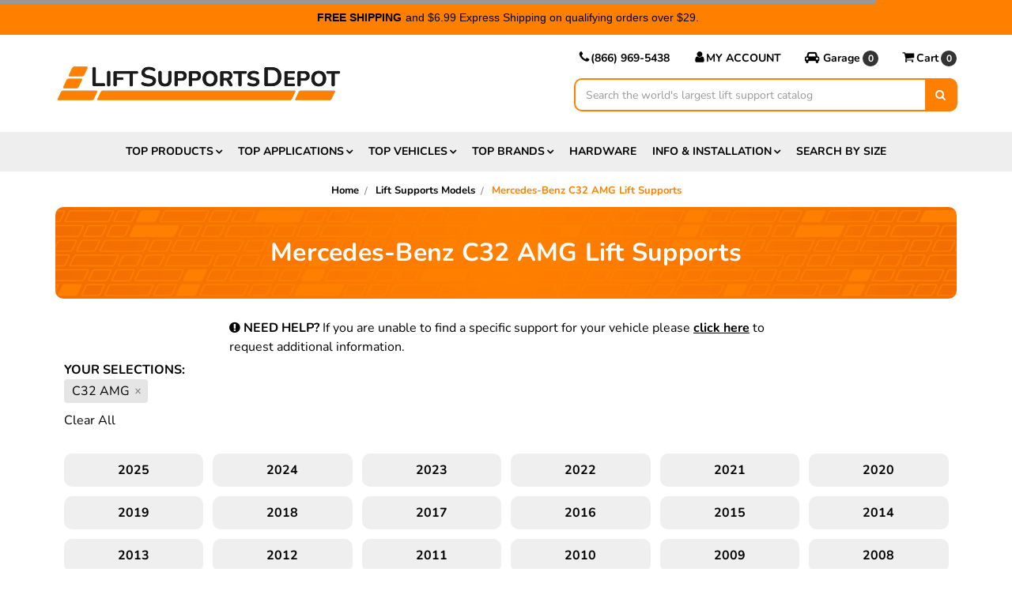

--- FILE ---
content_type: text/html; charset=UTF-8
request_url: https://www.liftsupportsdepot.com/lift-supports-models/mercedes-benz-c32-amg-lift-supports/
body_size: 54818
content:

<!DOCTYPE html>
<html class="no-js" lang="en">
  <head>
    <title>Mercedes-Benz C32 AMG Lift Supports| Free Shipping on Orders $29+</title>
    <meta name="description" content="Shop Lift Supports Depot for a full selection of Mercedes-Benz C32 AMG Lift Supports. Trust our 20+ years of industry experience and buy with confidence, with our Limited Warranty"><link rel='canonical' href='https://www.liftsupportsdepot.com/lift-supports-models/mercedes-benz-c32-amg-lift-supports/' /><meta name='platform' content='bigcommerce.stencil' />
    
     
    <link href="https://cdn11.bigcommerce.com/s-sgwfonvdtg/product_images/liftsupportsdepot_favicon_32x32_20250210.png?t=1739216757" rel="shortcut icon" />

    <!-- Atwix - SXLSD-13 - START -->
    <link rel="preload" href="https://cdn11.bigcommerce.com/s-sgwfonvdtg/stencil/ffc56500-867f-013e-d845-6e9de659d2a0/e/4ffe7f80-d460-013e-89a9-7e823c6b477a/fonts/nunito/nunito-v31-latin-regular.woff2" as="font" type="font/woff2" crossorigin>
    <link rel="preload" href="https://cdn11.bigcommerce.com/s-sgwfonvdtg/stencil/ffc56500-867f-013e-d845-6e9de659d2a0/e/4ffe7f80-d460-013e-89a9-7e823c6b477a/fonts/nunito/nunito-v31-latin-700.woff2" as="font" type="font/woff2" crossorigin>
    <link
      rel="stylesheet"
      href="https://cdnjs.cloudflare.com/ajax/libs/font-awesome/4.7.0/css/font-awesome.min.css"
      media="print"
      onload="this.media='all'"
      crossorigin
    >
    <noscript>
      <link
        rel="stylesheet"
        href="https://cdnjs.cloudflare.com/ajax/libs/font-awesome/4.7.0/css/font-awesome.min.css"
        crossorigin
      >
    </noscript>
    <!-- Atwix - SXLSD-13 - END -->

    <meta
      name="viewport"
      content="width=device-width, initial-scale=1, maximum-scale=1"
    />
    <meta
      name="google-site-verification"
      content="5HdNOWhkCJETrzh4GCU1Kkdvus07Gy8NP7hsD_ieUEw"
    />

    <link data-stencil-stylesheet href="https://cdn11.bigcommerce.com/s-sgwfonvdtg/stencil/ffc56500-867f-013e-d845-6e9de659d2a0/e/4ffe7f80-d460-013e-89a9-7e823c6b477a/css/theme-afadc2c0-d45e-013e-f8fe-3e73ab65dab6.css" rel="stylesheet">

    <!-- Atwix - SXLSD-13 - START -->
    <!-- <link href="https://fonts.googleapis.com/css?family=Montserrat:400%7COswald:300%7CKarla:400&display=swap" rel="stylesheet"> -->
    <!-- Atwix - SXLSD-13 - END -->

    <script src="https://cdn11.bigcommerce.com/s-sgwfonvdtg/stencil/ffc56500-867f-013e-d845-6e9de659d2a0/e/4ffe7f80-d460-013e-89a9-7e823c6b477a/modernizr-custom.js" async></script>

        <!-- Start Tracking Code for analytics_facebook -->

<script>
!function(f,b,e,v,n,t,s){if(f.fbq)return;n=f.fbq=function(){n.callMethod?n.callMethod.apply(n,arguments):n.queue.push(arguments)};if(!f._fbq)f._fbq=n;n.push=n;n.loaded=!0;n.version='2.0';n.queue=[];t=b.createElement(e);t.async=!0;t.src=v;s=b.getElementsByTagName(e)[0];s.parentNode.insertBefore(t,s)}(window,document,'script','https://connect.facebook.net/en_US/fbevents.js');

fbq('set', 'autoConfig', 'false', '558603453894995');
fbq('dataProcessingOptions', ['LDU'], 0, 0);
fbq('init', '558603453894995', {"external_id":"8b6be83f-8ebf-4119-b7e7-7dcea1925ee8"});
fbq('set', 'agent', 'bigcommerce', '558603453894995');

function trackEvents() {
    var pathName = window.location.pathname;

    fbq('track', 'PageView', {}, "");

    // Search events start -- only fire if the shopper lands on the /search.php page
    if (pathName.indexOf('/search.php') === 0 && getUrlParameter('search_query')) {
        fbq('track', 'Search', {
            content_type: 'product_group',
            content_ids: [],
            search_string: getUrlParameter('search_query')
        });
    }
    // Search events end

    // Wishlist events start -- only fire if the shopper attempts to add an item to their wishlist
    if (pathName.indexOf('/wishlist.php') === 0 && getUrlParameter('added_product_id')) {
        fbq('track', 'AddToWishlist', {
            content_type: 'product_group',
            content_ids: []
        });
    }
    // Wishlist events end

    // Lead events start -- only fire if the shopper subscribes to newsletter
    if (pathName.indexOf('/subscribe.php') === 0 && getUrlParameter('result') === 'success') {
        fbq('track', 'Lead', {});
    }
    // Lead events end

    // Registration events start -- only fire if the shopper registers an account
    if (pathName.indexOf('/login.php') === 0 && getUrlParameter('action') === 'account_created') {
        fbq('track', 'CompleteRegistration', {}, "");
    }
    // Registration events end

    

    function getUrlParameter(name) {
        var cleanName = name.replace(/[\[]/, '\[').replace(/[\]]/, '\]');
        var regex = new RegExp('[\?&]' + cleanName + '=([^&#]*)');
        var results = regex.exec(window.location.search);
        return results === null ? '' : decodeURIComponent(results[1].replace(/\+/g, ' '));
    }
}

if (window.addEventListener) {
    window.addEventListener("load", trackEvents, false)
}
</script>
<noscript><img height="1" width="1" style="display:none" alt="null" src="https://www.facebook.com/tr?id=558603453894995&ev=PageView&noscript=1&a=plbigcommerce1.2&eid="/></noscript>

<!-- End Tracking Code for analytics_facebook -->

<!-- Start Tracking Code for analytics_googleanalytics4 -->

<script data-cfasync="false" src="https://cdn11.bigcommerce.com/shared/js/google_analytics4_bodl_subscribers-358423becf5d870b8b603a81de597c10f6bc7699.js" integrity="sha256-gtOfJ3Avc1pEE/hx6SKj/96cca7JvfqllWA9FTQJyfI=" crossorigin="anonymous"></script>
<script data-cfasync="false">
  (function () {
    window.dataLayer = window.dataLayer || [];

    function gtag(){
        dataLayer.push(arguments);
    }

    function initGA4(event) {
         function setupGtag() {
            function configureGtag() {
                gtag('js', new Date());
                gtag('set', 'developer_id.dMjk3Nj', true);
                gtag('config', 'G-D8TDW2C7ZV');
            }

            var script = document.createElement('script');

            script.src = 'https://www.googletagmanager.com/gtag/js?id=G-D8TDW2C7ZV';
            script.async = true;
            script.onload = configureGtag;

            document.head.appendChild(script);
        }

        setupGtag();

        if (typeof subscribeOnBodlEvents === 'function') {
            subscribeOnBodlEvents('G-D8TDW2C7ZV', false);
        }

        window.removeEventListener(event.type, initGA4);
    }

    

    var eventName = document.readyState === 'complete' ? 'consentScriptsLoaded' : 'DOMContentLoaded';
    window.addEventListener(eventName, initGA4, false);
  })()
</script>

<!-- End Tracking Code for analytics_googleanalytics4 -->

<!-- Start Tracking Code for analytics_siteverification -->

<!-- Google Tag Manager -->
<script>(function(w,d,s,l,i){w[l]=w[l]||[];w[l].push({'gtm.start':
new Date().getTime(),event:'gtm.js'});var f=d.getElementsByTagName(s)[0],
j=d.createElement(s),dl=l!='dataLayer'?'&l='+l:'';j.async=true;j.src=
'https://www.googletagmanager.com/gtm.js?id='+i+dl;f.parentNode.insertBefore(j,f);
})(window,document,'script','dataLayer','GTM-M3QVL2C');</script>
<!-- End Google Tag Manager -->
<!-- Google Tag Manager (noscript) -->
<noscript><iframe src="https://www.googletagmanager.com/ns.html?id=GTM-XXXXXXX"
height="0" width="0" style="display:none;visibility:hidden"></iframe></noscript>
<!-- End Google Tag Manager (noscript) -->
<!-- Global site tag (gtag.js) - Google Ads: 779741643 -->
<script async src="https://www.googletagmanager.com/gtag/js?id=AW-779741643"></script>
<script>
  window.dataLayer = window.dataLayer || [];
  function gtag(){dataLayer.push(arguments);}
  gtag('js', new Date());
  gtag('config', 'AW-779741643', {'allow_enhanced_conversions': true});
</script>


<script type='text/javascript'>
window.__lo_site_id = 174469;

	(function() {
		var wa = document.createElement('script'); wa.type = 'text/javascript'; wa.async = true;
		wa.src = 'https://d10lpsik1i8c69.cloudfront.net/w.js';
		var s = document.getElementsByTagName('script')[0]; s.parentNode.insertBefore(wa, s);
	  })();
	</script>
<!--LuckyOrange-->
<meta name="msvalidate.01" content="2B20451C7DC756AD96CE52DFF66B1763" />


<!-- End Tracking Code for analytics_siteverification -->


<script type="text/javascript" src="https://checkout-sdk.bigcommerce.com/v1/loader.js" defer ></script>
<script type="text/javascript">
fbq('track', 'ViewCategory', {"content_ids":[],"content_type":"product_group","content_category":"Mercedes-Benz C32 AMG Lift Supports"});
</script>
<script type="text/javascript">
var BCData = {};
</script>
<script src='https://r2-t.trackedlink.net/bigcommerce/0FC3FD88194E23676DKC072FD31CADF250FE/D8CB67DA1C07EE541M9F4BF07D6A5C03485/ddgtag.js'  ></script><script src='https://r2-t.trackedlink.net/bigcommerce/0FC3FD88194E23676DKC072FD31CADF250FE/8DB49D54DC635F971N6C393658C8A71B06E/ddgtag.js'  ></script><script src='https://r2-t.trackedlink.net/ddbcbis.js?id=6DKC&sid=62&t=2' async ></script><!-- BEGIN MerchantWidget Code -->
<script id='merchantWidgetScript'
        src="https://www.gstatic.com/shopping/merchant/merchantwidget.js"
        defer>
</script>
<script type="text/javascript">
  merchantWidgetScript.addEventListener('load', function () {
    merchantwidget.start({
     position: 'LEFT_BOTTOM',
     bottomMargin: 10,
     mobileBottomMargin: 10   
   });
  });
</script>
<!-- END MerchantWidget Code --><script>(function(w,d,t,r,u){var f,n,i;w[u]=w[u]||[],f=function(){var o={ti:"283021830", enableAutoSpaTracking: true};o.q=w[u],w[u]=new UET(o),w[u].push("pageLoad")},n=d.createElement(t),n.src=r,n.async=1,n.onload=n.onreadystatechange=function(){var s=this.readyState;s&&s!=="loaded"&&s!=="complete"||(f(),n.onload=n.onreadystatechange=null)},i=d.getElementsByTagName(t)[0],i.parentNode.insertBefore(n,i)})(window,document,"script","//bat.bing.com/bat.js","uetq");</script><script>
var b2bHideBodyStyle = document.createElement('style');
b2bHideBodyStyle.id = 'b2b-account-page-hide-body';
 const removeCart = () => {
   const style = document.createElement('style');
   style.type = 'text/css';
   style.id = 'b2bPermissions-cartElement-id'
   style.innerHTML='[href="/cart.php"], #form-action-addToCart, [data-button-type="add-cart"], .button--cardAdd, .card-figcaption-button, [data-emthemesmodez-cart-item-add], .add-to-cart-button { display: none !important }'
   document.getElementsByTagName('head').item(0).appendChild(style); 
 }
 removeCart()
</script>
 <script data-cfasync="false" src="https://microapps.bigcommerce.com/bodl-events/1.9.4/index.js" integrity="sha256-Y0tDj1qsyiKBRibKllwV0ZJ1aFlGYaHHGl/oUFoXJ7Y=" nonce="" crossorigin="anonymous"></script>
 <script data-cfasync="false" nonce="">

 (function() {
    function decodeBase64(base64) {
       const text = atob(base64);
       const length = text.length;
       const bytes = new Uint8Array(length);
       for (let i = 0; i < length; i++) {
          bytes[i] = text.charCodeAt(i);
       }
       const decoder = new TextDecoder();
       return decoder.decode(bytes);
    }
    window.bodl = JSON.parse(decodeBase64("[base64]"));
 })()

 </script>

<script nonce="">
(function () {
    var xmlHttp = new XMLHttpRequest();

    xmlHttp.open('POST', 'https://bes.gcp.data.bigcommerce.com/nobot');
    xmlHttp.setRequestHeader('Content-Type', 'application/json');
    xmlHttp.send('{"store_id":"999991305","timezone_offset":"-8.0","timestamp":"2026-01-16T00:37:26.99838200Z","visit_id":"5f714caf-452c-4823-b7fc-31cd10bc12a2","channel_id":1}');
})();
</script>

        

        
        
        
        
        <!-- snippet location htmlhead -->

        <!-- Nextopia Search Page -->



            <!-- For your category pages -->
            <script type="text/javascript" src="//cdn.nextopia.net/nxt-app/13f4a2b744482e0e5c82d4114d991b21.js" async></script>

        <meta name="google-site-verification" content="9t5L71n66KYssVaf40bBqJ17SI-1hvJKJueFL1HC0VU" />



    </head>
    <body>
       <!-- Google Tag Manager (noscript) -->
        <noscript><iframe src="https://www.googletagmanager.com/ns.html?id=GTM-M3QVL2C" height="0" width="0" style="display:none;visibility:hidden"></iframe></noscript>
        <!-- End Google Tag Manager (noscript) -->
        <!-- snippet location header -->
        <div class="icons-svg-sprite"><svg xmlns="http://www.w3.org/2000/svg"><defs> <path id="stumbleupon-path-1" d="M0,0.0749333333 L31.9250667,0.0749333333 L31.9250667,31.984 L0,31.984"/> </defs><symbol viewBox="0 0 24 24" id="icon-add"><path d="M19 13h-6v6h-2v-6H5v-2h6V5h2v6h6v2z"/></symbol><symbol viewBox="0 0 36 36" id="icon-arrow-down"> <path d="M16.5 6v18.26l-8.38-8.38-2.12 2.12 12 12 12-12-2.12-2.12-8.38 8.38v-18.26h-3z"/> </symbol><symbol viewBox="0 0 12 8" id="icon-chevron-down"><path d="M6 6.174l5.313-4.96.23-.214.457.427-.23.214-5.51 5.146L6.03 7 6 6.972 5.97 7l-.23-.214L.23 1.64 0 1.428.458 1l.23.214L6 6.174z" stroke-linecap="square" fill-rule="evenodd"/></symbol><symbol viewBox="0 0 24 24" id="icon-chevron-left"><path d="M15.41 7.41L14 6l-6 6 6 6 1.41-1.41L10.83 12z"/></symbol><symbol viewBox="0 0 24 24" id="icon-chevron-right"><path d="M10 6L8.59 7.41 13.17 12l-4.58 4.59L10 18l6-6z"/></symbol><symbol viewBox="0 0 24 24" id="icon-close"><path d="M19 6.41L17.59 5 12 10.59 6.41 5 5 6.41 10.59 12 5 17.59 6.41 19 12 13.41 17.59 19 19 17.59 13.41 12z"/></symbol><symbol viewBox="0 0 28 28" id="icon-envelope"> <path d="M0 23.5v-12.406q0.688 0.766 1.578 1.359 5.656 3.844 7.766 5.391 0.891 0.656 1.445 1.023t1.477 0.75 1.719 0.383h0.031q0.797 0 1.719-0.383t1.477-0.75 1.445-1.023q2.656-1.922 7.781-5.391 0.891-0.609 1.563-1.359v12.406q0 1.031-0.734 1.766t-1.766 0.734h-23q-1.031 0-1.766-0.734t-0.734-1.766zM0 6.844q0-1.219 0.648-2.031t1.852-0.812h23q1.016 0 1.758 0.734t0.742 1.766q0 1.234-0.766 2.359t-1.906 1.922q-5.875 4.078-7.313 5.078-0.156 0.109-0.664 0.477t-0.844 0.594-0.812 0.508-0.898 0.422-0.781 0.141h-0.031q-0.359 0-0.781-0.141t-0.898-0.422-0.812-0.508-0.844-0.594-0.664-0.477q-1.422-1-4.094-2.852t-3.203-2.227q-0.969-0.656-1.828-1.805t-0.859-2.133z"/> </symbol><symbol viewBox="0 0 32 32" id="icon-facebook"> <path d="M2.428 0.41c-0.936 0-1.695 0.753-1.695 1.682v27.112c0 0.929 0.759 1.682 1.695 1.682h14.709v-11.802h-4.002v-4.599h4.002v-3.392c0-3.936 2.423-6.080 5.961-6.080 1.695 0 3.152 0.125 3.576 0.181v4.114l-2.454 0.001c-1.924 0-2.297 0.907-2.297 2.239v2.937h4.59l-0.598 4.599h-3.992v11.802h7.826c0.936 0 1.695-0.753 1.695-1.682v-27.112c0-0.929-0.759-1.682-1.695-1.682h-27.321z"/> </symbol><symbol viewBox="0 0 20 28" id="icon-google"> <path d="M1.734 21.156q0-1.266 0.695-2.344t1.852-1.797q2.047-1.281 6.312-1.563-0.5-0.641-0.742-1.148t-0.242-1.148q0-0.625 0.328-1.328-0.719 0.063-1.062 0.063-2.312 0-3.898-1.508t-1.586-3.82q0-1.281 0.562-2.484t1.547-2.047q1.188-1.031 2.844-1.531t3.406-0.5h6.516l-2.141 1.375h-2.063q1.172 0.984 1.766 2.078t0.594 2.5q0 1.125-0.383 2.023t-0.93 1.453-1.086 1.016-0.922 0.961-0.383 1.031q0 0.562 0.5 1.102t1.203 1.062 1.414 1.148 1.211 1.625 0.5 2.219q0 1.422-0.766 2.703-1.109 1.906-3.273 2.805t-4.664 0.898q-2.063 0-3.852-0.648t-2.695-2.148q-0.562-0.922-0.562-2.047zM4.641 20.438q0 0.875 0.367 1.594t0.953 1.18 1.359 0.781 1.563 0.453 1.586 0.133q0.906 0 1.742-0.203t1.547-0.609 1.141-1.141 0.43-1.703q0-0.391-0.109-0.766t-0.227-0.656-0.422-0.648-0.461-0.547-0.602-0.539-0.57-0.453-0.648-0.469-0.57-0.406q-0.25-0.031-0.766-0.031-0.828 0-1.633 0.109t-1.672 0.391-1.516 0.719-1.070 1.164-0.422 1.648zM6.297 4.906q0 0.719 0.156 1.523t0.492 1.609 0.812 1.445 1.172 1.047 1.508 0.406q0.578 0 1.211-0.258t1.023-0.68q0.828-0.875 0.828-2.484 0-0.922-0.266-1.961t-0.75-2.016-1.313-1.617-1.828-0.641q-0.656 0-1.289 0.305t-1.039 0.82q-0.719 0.922-0.719 2.5z"/> </symbol><symbol viewBox="0 0 32 32" id="icon-instagram"> <path d="M25.522709,13.5369502 C25.7256898,14.3248434 25.8455558,15.1480745 25.8455558,15.9992932 C25.8455558,21.4379334 21.4376507,25.8455558 15.9998586,25.8455558 C10.5623493,25.8455558 6.15416148,21.4379334 6.15416148,15.9992932 C6.15416148,15.1480745 6.27459295,14.3248434 6.4775737,13.5369502 L3.6915357,13.5369502 L3.6915357,27.0764447 C3.6915357,27.7552145 4.24280653,28.3062027 4.92355534,28.3062027 L27.0764447,28.3062027 C27.7571935,28.3062027 28.3084643,27.7552145 28.3084643,27.0764447 L28.3084643,13.5369502 L25.522709,13.5369502 Z M27.0764447,3.6915357 L23.384909,3.6915357 C22.7050083,3.6915357 22.1543028,4.24280653 22.1543028,4.92214183 L22.1543028,8.61509104 C22.1543028,9.29442633 22.7050083,9.84569717 23.384909,9.84569717 L27.0764447,9.84569717 C27.7571935,9.84569717 28.3084643,9.29442633 28.3084643,8.61509104 L28.3084643,4.92214183 C28.3084643,4.24280653 27.7571935,3.6915357 27.0764447,3.6915357 Z M9.84597988,15.9992932 C9.84597988,19.3976659 12.6009206,22.1537374 15.9998586,22.1537374 C19.3987967,22.1537374 22.1543028,19.3976659 22.1543028,15.9992932 C22.1543028,12.6003551 19.3987967,9.84569717 15.9998586,9.84569717 C12.6009206,9.84569717 9.84597988,12.6003551 9.84597988,15.9992932 Z M3.6915357,31.9997173 C1.65296441,31.9997173 0,30.3461875 0,28.3062027 L0,3.6915357 C0,1.6526817 1.65296441,0 3.6915357,0 L28.3084643,0 C30.3473183,0 32,1.6526817 32,3.6915357 L32,28.3062027 C32,30.3461875 30.3473183,31.9997173 28.3084643,31.9997173 L3.6915357,31.9997173 Z" id="instagram-Imported-Layers" sketch:type="MSShapeGroup"/> </symbol><symbol viewBox="0 0 24 24" id="icon-keyboard-arrow-down"><path d="M7.41 7.84L12 12.42l4.59-4.58L18 9.25l-6 6-6-6z"/></symbol><symbol viewBox="0 0 24 24" id="icon-keyboard-arrow-up"><path d="M7.41 15.41L12 10.83l4.59 4.58L18 14l-6-6-6 6z"/></symbol><symbol viewBox="0 0 32 32" id="icon-linkedin"> <path d="M27.2684444,27.2675556 L22.5226667,27.2675556 L22.5226667,19.8408889 C22.5226667,18.0702222 22.4924444,15.792 20.0568889,15.792 C17.5866667,15.792 17.2097778,17.7217778 17.2097778,19.7146667 L17.2097778,27.2675556 L12.4693333,27.2675556 L12.4693333,11.9964444 L17.0186667,11.9964444 L17.0186667,14.0844444 L17.0844444,14.0844444 C17.7173333,12.8835556 19.2657778,11.6177778 21.5742222,11.6177778 C26.3804444,11.6177778 27.2684444,14.7795556 27.2684444,18.8924444 L27.2684444,27.2675556 L27.2684444,27.2675556 Z M7.11822222,9.91022222 C5.59377778,9.91022222 4.36444444,8.67733333 4.36444444,7.15733333 C4.36444444,5.63822222 5.59377778,4.40533333 7.11822222,4.40533333 C8.63644444,4.40533333 9.86844444,5.63822222 9.86844444,7.15733333 C9.86844444,8.67733333 8.63644444,9.91022222 7.11822222,9.91022222 L7.11822222,9.91022222 Z M4.74133333,11.9964444 L9.49244444,11.9964444 L9.49244444,27.2675556 L4.74133333,27.2675556 L4.74133333,11.9964444 Z M29.632,0 L2.36,0 C1.05777778,0 0,1.03288889 0,2.30755556 L0,29.6906667 C0,30.9653333 1.05777778,32 2.36,32 L29.632,32 C30.9368889,32 31.9991111,30.9653333 31.9991111,29.6906667 L31.9991111,2.30755556 C31.9991111,1.03288889 30.9368889,0 29.632,0 L29.632,0 Z" id="linkedin-Fill-4"/> </symbol><symbol viewBox="0 0 70 32" id="icon-logo-american-express"> <path d="M69.102 17.219l0.399 9.094c-0.688 0.313-3.285 1.688-4.26 1.688h-4.788v-0.656c-0.546 0.438-1.549 0.656-2.467 0.656h-15.053v-2.466c0-0.344-0.057-0.344-0.345-0.344h-0.257v2.81h-4.961v-2.924c-0.832 0.402-1.749 0.402-2.581 0.402h-0.544v2.523h-6.050l-1.434-1.656-1.577 1.656h-9.72v-10.781h9.892l1.405 1.663 1.548-1.663h6.652c0.775 0 2.037 0.115 2.581 0.66v-0.66h5.936c0.602 0 1.749 0.115 2.523 0.66v-0.66h8.946v0.66c0.516-0.43 1.433-0.66 2.265-0.66h4.988v0.66c0.546-0.372 1.32-0.66 2.323-0.66h4.578zM34.905 23.871c1.577 0 3.183-0.43 3.183-2.581 0-2.093-1.635-2.523-3.069-2.523h-5.878l-2.38 2.523-2.236-2.523h-7.427v7.67h7.312l2.351-2.509 2.266 2.509h3.556v-2.566h2.322zM46.001 23.556c-0.172-0.23-0.487-0.516-0.946-0.66 0.516-0.172 1.318-0.832 1.318-2.036 0-0.889-0.315-1.377-0.917-1.721-0.602-0.315-1.319-0.372-2.266-0.372h-4.215v7.67h1.864v-2.796h1.978c0.66 0 1.032 0.058 1.319 0.344 0.316 0.373 0.316 1.032 0.316 1.548v0.903h1.836v-1.477c0-0.688-0.058-1.032-0.288-1.405zM53.571 20.373v-1.605h-6.136v7.67h6.136v-1.563h-4.33v-1.549h4.244v-1.548h-4.244v-1.405h4.33zM58.245 26.438c1.864 0 2.926-0.759 2.926-2.393 0-0.774-0.23-1.262-0.545-1.664-0.459-0.372-1.119-0.602-2.151-0.602h-1.004c-0.258 0-0.487-0.057-0.717-0.115-0.201-0.086-0.373-0.258-0.373-0.545 0-0.258 0.058-0.43 0.287-0.602 0.143-0.115 0.373-0.115 0.717-0.115h3.383v-1.634h-3.671c-1.978 0-2.638 1.204-2.638 2.294 0 2.438 2.151 2.322 3.842 2.38 0.344 0 0.544 0.058 0.66 0.173 0.115 0.086 0.23 0.315 0.23 0.544 0 0.201-0.115 0.373-0.23 0.488-0.173 0.115-0.373 0.172-0.717 0.172h-3.555v1.62h3.555zM65.442 26.439c1.864 0 2.924-0.76 2.924-2.394 0-0.774-0.229-1.262-0.544-1.664-0.459-0.372-1.119-0.602-2.151-0.602h-1.003c-0.258 0-0.488-0.057-0.718-0.115-0.201-0.086-0.373-0.258-0.373-0.545 0-0.258 0.115-0.43 0.287-0.602 0.144-0.115 0.373-0.115 0.717-0.115h3.383v-1.634h-3.671c-1.921 0-2.638 1.204-2.638 2.294 0 2.438 2.151 2.322 3.842 2.38 0.344 0 0.544 0.058 0.66 0.174 0.115 0.086 0.229 0.315 0.229 0.544 0 0.201-0.114 0.373-0.229 0.488s-0.373 0.172-0.717 0.172h-3.556v1.62h3.556zM43.966 20.518c0.23 0.115 0.373 0.344 0.373 0.659 0 0.344-0.143 0.602-0.373 0.774-0.287 0.115-0.545 0.115-0.889 0.115l-2.237 0.058v-1.749h2.237c0.344 0 0.659 0 0.889 0.143zM36.108 8.646c-0.287 0.172-0.544 0.172-0.918 0.172h-2.265v-1.692h2.265c0.316 0 0.688 0 0.918 0.114 0.23 0.144 0.344 0.374 0.344 0.718 0 0.315-0.114 0.602-0.344 0.689zM50.789 6.839l1.262 3.039h-2.523zM30.775 25.792l-2.838-3.183 2.838-3.011v6.193zM35.019 20.373c0.66 0 1.090 0.258 1.090 0.918s-0.43 1.032-1.090 1.032h-2.437v-1.95h2.437zM5.773 9.878l1.291-3.039 1.262 3.039h-2.552zM18.905 20.372l4.616 0 2.036 2.237-2.093 2.265h-4.559v-1.549h4.071v-1.548h-4.071v-1.405zM19.077 13.376l-0.545 1.377h-3.24l-0.546-1.319v1.319h-6.222l-0.66-1.749h-1.577l-0.717 1.749h-5.572l2.389-5.649 2.237-5.104h4.789l0.659 1.262v-1.262h5.591l1.262 2.724 1.233-2.724h17.835c0.832 0 1.548 0.143 2.093 0.602v-0.602h4.903v0.602c0.803-0.459 1.864-0.602 3.068-0.602h7.082l0.66 1.262v-1.262h5.218l0.775 1.262v-1.262h5.103v10.753h-5.161l-1.003-1.635v1.635h-6.423l-0.717-1.749h-1.577l-0.717 1.749h-3.355c-1.318 0-2.294-0.316-2.954-0.659v0.659h-7.971v-2.466c0-0.344-0.057-0.402-0.286-0.402h-0.258v2.867h-15.398v-1.377zM43.363 6.409c-0.832 0.831-0.975 1.864-1.004 3.011 0 1.377 0.344 2.266 0.947 2.925 0.659 0.66 1.806 0.86 2.695 0.86h2.151l0.716-1.692h3.843l0.717 1.692h3.727v-5.763l3.47 5.763h2.638v-7.684h-1.892v5.333l-3.24-5.333h-2.839v7.254l-3.096-7.254h-2.724l-2.638 6.050h-0.832c-0.487 0-1.003-0.115-1.262-0.373-0.344-0.402-0.488-1.004-0.488-1.836 0-0.803 0.144-1.405 0.488-1.748 0.373-0.316 0.774-0.431 1.434-0.431h1.749v-1.663h-1.749c-1.262 0-2.265 0.286-2.81 0.889zM39.579 5.52v7.684h1.863v-7.684h-1.863zM31.12 5.52l-0 7.685h1.806v-2.781h1.979c0.66 0 1.090 0.057 1.376 0.315 0.316 0.401 0.258 1.061 0.258 1.491v0.975h1.892v-1.519c0-0.66-0.057-1.004-0.344-1.377-0.172-0.229-0.487-0.488-0.889-0.659 0.516-0.23 1.319-0.832 1.319-2.036 0-0.889-0.373-1.377-0.976-1.75-0.602-0.344-1.262-0.344-2.208-0.344h-4.215zM23.636 5.521v7.685h6.165v-1.577h-4.301v-1.549h4.244v-1.577h-4.244v-1.377h4.301v-1.606h-6.165zM16.124 13.205h1.577l2.695-6.021v6.021h1.864v-7.684h-3.011l-2.265 5.219-2.409-5.219h-2.953v7.254l-3.154-7.254h-2.724l-3.297 7.684h1.978l0.688-1.692h3.871l0.688 1.692h3.756v-6.021z"/> </symbol><symbol viewBox="0 0 95 32" id="icon-logo-discover"> <path d="M50.431 8.059c4.546 0 8.092 3.49 8.092 7.936 0 4.471-3.571 7.961-8.093 7.961-4.638 0-8.115-3.444-8.115-8.051 0-4.334 3.635-7.845 8.115-7.845zM4.362 8.345c4.811 0 8.168 3.133 8.168 7.64 0 2.247-1.028 4.422-2.761 5.864-1.461 1.214-3.126 1.761-5.429 1.761h-4.339v-15.265h4.362zM7.832 19.81c1.027-0.912 1.639-2.379 1.639-3.847 0-1.464-0.612-2.882-1.639-3.798-0.984-0.892-2.146-1.235-4.065-1.235h-0.797v10.096h0.797c1.919 0 3.127-0.367 4.065-1.216zM13.9 23.611v-15.265h2.965v15.265h-2.965zM24.123 14.201c3.378 1.238 4.379 2.338 4.379 4.764 0 2.952-2.166 5.015-5.247 5.015-2.261 0-3.904-0.896-5.271-2.907l1.914-1.856c0.685 1.328 1.825 2.036 3.24 2.036 1.325 0 2.308-0.915 2.308-2.152 0-0.641-0.298-1.189-0.891-1.578-0.297-0.187-0.889-0.46-2.054-0.87-2.784-1.010-3.742-2.085-3.742-4.192 0-2.493 2.055-4.371 4.745-4.371 1.667 0 3.196 0.571 4.473 1.696l-1.549 2.033c-0.778-0.867-1.508-1.233-2.398-1.233-1.28 0-2.213 0.732-2.213 1.694 0 0.821 0.525 1.258 2.307 1.921zM29.438 15.986c0-4.436 3.605-7.985 8.101-7.985 1.278 0 2.352 0.273 3.653 0.935v3.504c-1.233-1.213-2.308-1.717-3.72-1.717-2.787 0-4.976 2.313-4.976 5.241 0 3.092 2.123 5.267 5.112 5.267 1.347 0 2.397-0.48 3.585-1.671v3.504c-1.347 0.638-2.443 0.892-3.72 0.892-4.519 0-8.034-3.478-8.034-7.97zM65.239 18.601l4.11-10.254h3.216l-6.573 15.655h-1.596l-6.46-15.655h3.24zM73.914 23.612v-15.265h8.418v2.585h-5.453v3.388h5.244v2.585h-5.244v4.123h5.453v2.584h-8.418zM94.081 12.852c0 2.336-1.23 3.87-3.469 4.329l4.794 6.43h-3.651l-4.105-6.135h-0.388v6.135h-2.969v-15.265h4.404c3.425 0 5.384 1.645 5.384 4.506zM88.125 15.372c1.9 0 2.903-0.827 2.903-2.359 0-1.486-1.004-2.266-2.856-2.266h-0.911v4.626h0.863z"/> </symbol><symbol viewBox="0 0 54 32" id="icon-logo-mastercard"> <path d="M48.366 15.193c0.6 0 0.9 0.437 0.9 1.282 0 1.281-0.546 2.209-1.337 2.209-0.6 0-0.9-0.436-0.9-1.31 0-1.281 0.573-2.182 1.337-2.182zM38.276 18.275c0-0.655 0.491-1.009 1.472-1.009 0.109 0 0.191 0.027 0.382 0.027-0.027 0.982-0.545 1.636-1.227 1.636-0.382 0-0.628-0.245-0.628-0.655zM26.278 15.848c0 0.082-0 0.192-0 0.327h-1.909c0.164-0.763 0.545-1.173 1.091-1.173 0.518 0 0.818 0.3 0.818 0.845zM38.060 0.002c8.838 0 16.003 7.165 16.003 16.002s-7.165 15.999-16.003 15.999c-3.834 0-7.324-1.344-10.080-3.594 2.102-2.031 3.707-4.567 4.568-7.44h-1.33c-0.833 2.553-2.297 4.807-4.199 6.627-1.892-1.816-3.342-4.078-4.172-6.62h-1.33c0.858 2.856 2.435 5.401 4.521 7.432-2.749 2.219-6.223 3.594-10.036 3.594-8.837 0-16.002-7.163-16.002-15.999s7.164-16.001 16.002-16.001c3.814 0 7.287 1.377 10.036 3.603-2.087 2.023-3.664 4.568-4.521 7.424h1.33c0.83-2.542 2.28-4.804 4.172-6.607 1.903 1.808 3.367 4.060 4.199 6.614h1.33c-0.861-2.872-2.466-5.413-4.568-7.443 2.757-2.249 6.246-3.592 10.080-3.592zM7.217 20.213h1.691l1.336-8.044h-2.672l-1.637 4.99-0.082-4.99h-2.454l-1.336 8.044h1.582l1.037-6.135 0.136 6.135h1.173l2.209-6.189zM14.47 19.477l0.054-0.408 0.382-2.318c0.109-0.736 0.136-0.982 0.136-1.309 0-1.254-0.791-1.909-2.263-1.909-0.627 0-1.2 0.082-2.045 0.327l-0.246 1.473 0.163-0.028 0.246-0.081c0.382-0.109 0.928-0.164 1.418-0.164 0.79 0 1.091 0.164 1.091 0.6 0 0.109 0 0.191-0.055 0.409-0.273-0.027-0.518-0.054-0.709-0.054-1.909 0-2.999 0.927-2.999 2.536 0 1.064 0.627 1.773 1.554 1.773 0.791 0 1.364-0.246 1.8-0.791l-0.027 0.682h1.418l0.027-0.164 0.027-0.246zM17.988 16.314c-0.736-0.327-0.819-0.409-0.819-0.709 0-0.355 0.3-0.519 0.845-0.519 0.328 0 0.791 0.028 1.227 0.082l0.246-1.5c-0.436-0.082-1.118-0.137-1.5-0.137-1.909 0-2.59 1.009-2.563 2.208 0 0.818 0.382 1.391 1.282 1.828 0.709 0.327 0.818 0.436 0.818 0.709 0 0.409-0.3 0.6-0.982 0.6-0.518 0-0.982-0.082-1.527-0.245l-0.246 1.5 0.082 0.027 0.3 0.054c0.109 0.027 0.246 0.055 0.464 0.055 0.382 0.054 0.709 0.054 0.928 0.054 1.8 0 2.645-0.682 2.645-2.181 0-0.9-0.354-1.418-1.2-1.828zM21.75 18.741c-0.409 0-0.573-0.136-0.573-0.464 0-0.082 0-0.164 0.027-0.273l0.463-2.726h0.873l0.218-1.609h-0.873l0.191-0.982h-1.691l-0.737 4.472-0.082 0.518-0.109 0.654c-0.027 0.191-0.055 0.409-0.055 0.573 0 0.954 0.491 1.445 1.364 1.445 0.382 0 0.764-0.055 1.227-0.218l0.218-1.445c-0.109 0.054-0.273 0.054-0.464 0.054zM25.732 18.851c-0.982 0-1.5-0.381-1.5-1.145 0-0.055 0-0.109 0.027-0.191h3.382c0.163-0.682 0.218-1.145 0.218-1.636 0-1.446-0.9-2.373-2.318-2.373-1.718 0-2.973 1.663-2.973 3.899 0 1.936 0.982 2.945 2.89 2.945 0.628 0 1.173-0.082 1.773-0.273l0.273-1.636c-0.6 0.3-1.145 0.409-1.773 0.409zM31.158 15.524h0.109c0.164-0.79 0.382-1.363 0.655-1.881l-0.055-0.027h-0.164c-0.573 0-0.9 0.273-1.418 1.064l0.164-1.009h-1.554l-1.064 6.544h1.718c0.627-4.008 0.791-4.69 1.609-4.69zM36.122 20.133l0.3-1.827c-0.545 0.273-1.036 0.409-1.445 0.409-1.009 0-1.609-0.737-1.609-1.963 0-1.773 0.9-3.027 2.182-3.027 0.491 0 0.928 0.136 1.528 0.436l0.3-1.745c-0.163-0.054-0.218-0.082-0.436-0.163l-0.682-0.164c-0.218-0.054-0.491-0.082-0.791-0.082-2.263 0-3.845 2.018-3.845 4.88 0 2.155 1.146 3.491 3 3.491 0.463 0 0.872-0.082 1.5-0.246zM41.521 19.069l0.355-2.318c0.136-0.736 0.136-0.982 0.136-1.309 0-1.254-0.763-1.909-2.236-1.909-0.627 0-1.2 0.082-2.045 0.327l-0.246 1.473 0.164-0.028 0.218-0.081c0.382-0.109 0.955-0.164 1.446-0.164 0.791 0 1.091 0.164 1.091 0.6 0 0.109-0.027 0.191-0.082 0.409-0.246-0.027-0.491-0.054-0.682-0.054-1.909 0-3 0.927-3 2.536 0 1.064 0.627 1.773 1.555 1.773 0.791 0 1.363-0.246 1.8-0.791l-0.028 0.682h1.418v-0.164l0.027-0.246 0.054-0.327zM43.648 20.214c0.627-4.008 0.791-4.69 1.608-4.69h0.109c0.164-0.79 0.382-1.363 0.655-1.881l-0.055-0.027h-0.164c-0.572 0-0.9 0.273-1.418 1.064l0.164-1.009h-1.554l-1.037 6.544h1.691zM48.829 20.214l1.608 0 1.309-8.044h-1.691l-0.382 2.291c-0.464-0.6-0.955-0.9-1.637-0.9-1.5 0-2.782 1.854-2.782 4.035 0 1.636 0.818 2.7 2.073 2.7 0.627 0 1.118-0.218 1.582-0.709zM11.306 18.279c0-0.655 0.492-1.009 1.447-1.009 0.136 0 0.218 0.027 0.382 0.027-0.027 0.982-0.518 1.636-1.228 1.636-0.382 0-0.6-0.245-0.6-0.655z"/> </symbol><symbol viewBox="0 0 57 32" id="icon-logo-paypal"> <path d="M47.11 10.477c2.211-0.037 4.633 0.618 4.072 3.276l-1.369 6.263h-3.159l0.211-0.947c-1.72 1.712-6.038 1.821-5.335-2.111 0.491-2.294 2.878-3.023 6.423-3.023 0.246-1.020-0.457-1.274-1.65-1.238s-2.633 0.437-3.089 0.655l0.281-2.293c0.913-0.182 2.106-0.583 3.615-0.583zM47.32 16.885c0.069-0.291 0.106-0.547 0.176-0.838h-0.773c-0.596 0-1.579 0.146-1.931 0.765-0.456 0.728 0.177 1.348 0.878 1.311 0.807-0.037 1.474-0.401 1.65-1.238zM53.883 8h3.242l-2.646 12.016h-3.209zM39.142 8.037c1.689 0 3.729 1.274 3.131 4.077-0.528 2.476-2.498 3.933-4.89 3.933h-2.428l-0.879 3.969h-3.412l2.603-11.979h5.874zM39.037 12.114c0.211-0.911-0.317-1.638-1.197-1.638h-1.689l-0.704 3.277h1.583c0.88 0 1.795-0.728 2.006-1.638zM16.346 10.476c2.184-0.037 4.611 0.618 4.056 3.276l-1.352 6.262h-3.155l0.208-0.947c-1.664 1.712-5.929 1.821-5.235-2.111 0.486-2.294 2.844-3.023 6.345-3.023 0.208-1.020-0.485-1.274-1.664-1.238s-2.601 0.437-3.017 0.655l0.277-2.293c0.867-0.182 2.046-0.583 3.537-0.583zM16.589 16.885c0.035-0.291 0.104-0.547 0.173-0.838h-0.797c-0.555 0-1.525 0.146-1.872 0.765-0.451 0.728 0.138 1.348 0.832 1.311 0.797-0.037 1.491-0.401 1.664-1.238zM28.528 10.648l3.255-0-7.496 13.351h-3.528l2.306-3.925-1.289-9.426h3.156l0.508 5.579zM8.499 8.036c1.728 0 3.738 1.274 3.139 4.077-0.529 2.476-2.504 3.933-4.867 3.933h-2.468l-0.847 3.969h-3.456l2.609-11.979h5.89zM8.393 12.114c0.247-0.911-0.317-1.638-1.164-1.638h-1.693l-0.741 3.277h1.623c0.882 0 1.763-0.728 1.975-1.638z"/> </symbol><symbol viewBox="0 0 26 26" id="icon-logo-small"><path d="M17.647 12.125h-3.323c-.11 0-.197.087-.197.194v2.327c0 .107.087.193.197.193h3.323c.95 0 1.542-.524 1.542-1.357 0-.795-.594-1.358-1.543-1.358zm-2.62-2.423h3.233c2.51 0 3.988 1.57 3.988 3.296 0 1.35-.915 2.345-1.885 2.78-.155.07-.15.283.01.346 1.128.443 1.94 1.623 1.94 3 0 1.96-1.305 3.512-3.837 3.512h-6.96c-.11 0-.197-.087-.197-.194v-9.03L.237 24.49c-.51.508-.148 1.378.57 1.378h24.254c.446 0 .808-.362.808-.808V.81c0-.72-.87-1.08-1.38-.572L15.03 9.702zm-.703 7.562c-.11 0-.197.087-.197.194v2.56c0 .106.087.193.197.193h3.44c1.05 0 1.682-.542 1.682-1.472 0-.815-.593-1.474-1.68-1.474h-3.442z" fill="#FFF" fill-rule="evenodd"/></symbol><symbol viewBox="0 0 49 32" id="icon-logo-visa"> <path d="M14.059 10.283l4.24-0-6.302 15.472-4.236 0.003-3.259-12.329c2.318 0.952 4.379 3.022 5.219 5.275l0.42 2.148zM17.416 25.771l2.503-15.501h4.001l-2.503 15.501h-4.002zM31.992 16.494c2.31 1.106 3.375 2.444 3.362 4.211-0.032 3.217-2.765 5.295-6.97 5.295-1.796-0.020-3.526-0.394-4.459-0.826l0.56-3.469 0.515 0.246c1.316 0.579 2.167 0.814 3.769 0.814 1.151 0 2.385-0.476 2.396-1.514 0.007-0.679-0.517-1.165-2.077-1.924-1.518-0.74-3.53-1.983-3.505-4.211 0.024-3.012 2.809-5.116 6.765-5.116 1.55 0 2.795 0.339 3.586 0.651l-0.542 3.36-0.359-0.178c-0.74-0.314-1.687-0.617-2.995-0.595-1.568 0-2.293 0.689-2.293 1.333-0.010 0.728 0.848 1.204 2.246 1.923zM46.199 10.285l3.239 15.49h-3.714s-0.368-1.782-0.488-2.322c-0.583 0-4.667-0.008-5.125-0.008-0.156 0.42-0.841 2.331-0.841 2.331h-4.205l5.944-14.205c0.419-1.011 1.138-1.285 2.097-1.285h3.093zM41.263 20.274c0.781 0 2.698 0 3.322 0-0.159-0.775-0.927-4.474-0.927-4.474l-0.27-1.337c-0.202 0.581-0.554 1.52-0.531 1.479 0 0-1.262 3.441-1.594 4.332zM9.723 18.702c-1.648-4.573-5.284-6.991-9.723-8.109l0.053-0.322h6.453c0.87 0.034 1.573 0.326 1.815 1.308z"/> </symbol><symbol viewBox="0 0 34 32" id="icon-pinterest"> <path d="M1.356 15.647c0 6.24 3.781 11.6 9.192 13.957-0.043-1.064-0.008-2.341 0.267-3.499 0.295-1.237 1.976-8.303 1.976-8.303s-0.491-0.973-0.491-2.411c0-2.258 1.319-3.945 2.962-3.945 1.397 0 2.071 1.041 2.071 2.288 0 1.393-0.895 3.477-1.356 5.408-0.385 1.616 0.817 2.935 2.424 2.935 2.909 0 4.869-3.708 4.869-8.101 0-3.34-2.267-5.839-6.39-5.839-4.658 0-7.56 3.447-7.56 7.297 0 1.328 0.394 2.264 1.012 2.989 0.284 0.333 0.324 0.467 0.221 0.849-0.074 0.28-0.243 0.955-0.313 1.223-0.102 0.386-0.417 0.524-0.769 0.381-2.145-0.869-3.145-3.201-3.145-5.822 0-4.329 3.679-9.519 10.975-9.519 5.863 0 9.721 4.21 9.721 8.729 0 5.978-3.349 10.443-8.285 10.443-1.658 0-3.217-0.889-3.751-1.899 0 0-0.892 3.511-1.080 4.189-0.325 1.175-0.963 2.349-1.546 3.264 1.381 0.405 2.84 0.625 4.352 0.625 8.48 0 15.355-6.822 15.355-15.238s-6.876-15.238-15.355-15.238c-8.48 0-15.356 6.822-15.356 15.238z"/> </symbol><symbol viewBox="0 0 26 28" id="icon-print"> <path d="M0 21.5v-6.5q0-1.234 0.883-2.117t2.117-0.883h1v-8.5q0-0.625 0.438-1.062t1.062-0.438h10.5q0.625 0 1.375 0.313t1.188 0.75l2.375 2.375q0.438 0.438 0.75 1.188t0.313 1.375v4h1q1.234 0 2.117 0.883t0.883 2.117v6.5q0 0.203-0.148 0.352t-0.352 0.148h-3.5v2.5q0 0.625-0.438 1.062t-1.062 0.438h-15q-0.625 0-1.062-0.438t-0.438-1.062v-2.5h-3.5q-0.203 0-0.352-0.148t-0.148-0.352zM6 24h14v-4h-14v4zM6 14h14v-6h-2.5q-0.625 0-1.062-0.438t-0.438-1.062v-2.5h-10v10zM22 15q0 0.406 0.297 0.703t0.703 0.297 0.703-0.297 0.297-0.703-0.297-0.703-0.703-0.297-0.703 0.297-0.297 0.703z"/> </symbol><symbol viewBox="0 0 24 24" id="icon-remove"><path d="M19 13H5v-2h14v2z"/></symbol><symbol viewBox="0 0 32 32" id="icon-rss"> <path d="M-0.465347858,2.01048219 C-0.465347858,2.01048219 28.7009958,0.574406533 31,31.3201126 L25.1092027,31.3201126 C25.1092027,31.3201126 26.2597741,8.90749482 -0.465347858,6.89506416 L-0.465347858,2.01048219 L-0.465347858,2.01048219 Z M-0.465347858,12.2127144 C-0.465347858,12.2127144 16.6328276,11.6363594 19.9369779,31.3201126 L14.0472499,31.3201126 C14.0472499,31.3201126 13.3297467,19.6839434 -0.465347858,17.0940884 L-0.465347858,12.2127144 L-0.465347858,12.2127144 Z M2.73614917,25.0304648 C4.79776783,25.0304648 6.47229834,26.7007181 6.47229834,28.766614 C6.47229834,30.8282326 4.79776783,32.5016938 2.73614917,32.5016938 C0.6723919,32.5016938 -1,30.8293019 -1,28.766614 C-1,26.7017874 0.6723919,25.0304648 2.73614917,25.0304648 Z" id="rss-Shape"/> </symbol><symbol viewBox="0 0 26 28" id="icon-star"> <path d="M0 10.109q0-0.578 0.875-0.719l7.844-1.141 3.516-7.109q0.297-0.641 0.766-0.641t0.766 0.641l3.516 7.109 7.844 1.141q0.875 0.141 0.875 0.719 0 0.344-0.406 0.75l-5.672 5.531 1.344 7.812q0.016 0.109 0.016 0.313 0 0.328-0.164 0.555t-0.477 0.227q-0.297 0-0.625-0.187l-7.016-3.687-7.016 3.687q-0.344 0.187-0.625 0.187-0.328 0-0.492-0.227t-0.164-0.555q0-0.094 0.031-0.313l1.344-7.812-5.688-5.531q-0.391-0.422-0.391-0.75z"/> </symbol><symbol viewBox="0 0 32 32" id="icon-stumbleupon">  <mask id="stumbleupon-mask-2" sketch:name="Clip 2"> <use xlink:href="#stumbleupon-path-1"/> </mask> <path d="M31.9250667,16.0373333 C31.9250667,24.8533333 24.7784,32 15.9624,32 C7.14666667,32 0,24.8533333 0,16.0373333 C0,7.2216 7.14666667,0.0749333333 15.9624,0.0749333333 C24.7784,0.0749333333 31.9250667,7.2216 31.9250667,16.0373333 Z M21.9205547,16.3600826 L21.9205547,18.9857015 C21.9205547,19.5214765 21.494073,19.9558236 20.968,19.9558236 C20.441927,19.9558236 20.0154453,19.5214765 20.0154453,18.9857015 L20.0154453,16.4101275 L18.1823358,16.9675798 L16.9525547,16.3839008 L16.9525547,18.9383327 C16.9717372,21.1844666 18.7659562,23 20.976146,23 C23.1984234,23 25,21.1651979 25,18.9019364 L25,16.3600826 L21.9205547,16.3600826 Z M16.9525547,14.2429415 L18.1823358,14.8266205 L20.0154453,14.2691683 L20.0154453,12.9736203 C19.9505401,10.7684323 18.1810219,9 16,9 C13.8268613,9 12.0618102,10.7555866 11.9845547,12.9492669 L11.9845547,18.8684839 C11.9845547,19.404259 11.558073,19.8386061 11.032,19.8386061 C10.505927,19.8386061 10.0794453,19.404259 10.0794453,18.8684839 L10.0794453,16.3600826 L7,16.3600826 L7,18.9019364 C7,21.1651979 8.80131387,23 11.0235912,23 C13.2264234,23 15.0119708,21.1965095 15.0429781,18.9608128 L15.0474453,13.114656 C15.0474453,12.578881 15.473927,12.1445339 16,12.1445339 C16.526073,12.1445339 16.9525547,12.578881 16.9525547,13.114656 L16.9525547,14.2429415 Z" id="stumbleupon-Fill-1" sketch:type="MSShapeGroup" mask="url(#stumbleupon-mask-2)"/> </symbol><symbol viewBox="0 0 32 32" id="icon-tumblr"> <path d="M23.852762,25.5589268 C23.2579209,25.8427189 22.1195458,26.089634 21.2697728,26.1120809 C18.7092304,26.1810247 18.2121934,24.3131275 18.1897466,22.9566974 L18.1897466,12.9951133 L24.6159544,12.9951133 L24.6159544,8.15140729 L18.2137967,8.15140729 L18.2137967,0 L13.5256152,0 C13.4486546,0 13.3139736,0.0673405008 13.2963368,0.238898443 C13.0221648,2.73370367 11.8533261,7.11243957 7,8.86168924 L7,12.9951133 L10.2387574,12.9951133 L10.2387574,23.4521311 C10.2387574,27.0307977 12.8794671,32.1166089 19.8508122,31.9979613 C22.2013164,31.9578777 24.8131658,30.9718204 25.3919735,30.1236507 L23.852762,25.5589268"/> </symbol><symbol viewBox="0 0 43 32" id="icon-twitter"> <path d="M36.575 5.229c1.756-0.952 3.105-2.46 3.74-4.257-1.644 0.882-3.464 1.522-5.402 1.867-1.551-1.495-3.762-2.429-6.209-2.429-4.697 0-8.506 3.445-8.506 7.694 0 0.603 0.075 1.19 0.22 1.753-7.069-0.321-13.337-3.384-17.532-8.039-0.732 1.136-1.152 2.458-1.152 3.868 0 2.669 1.502 5.024 3.784 6.404-1.394-0.040-2.706-0.386-3.853-0.962-0.001 0.032-0.001 0.064-0.001 0.097 0 3.728 2.932 6.837 6.823 7.544-0.714 0.176-1.465 0.27-2.241 0.27-0.548 0-1.081-0.048-1.6-0.138 1.083 3.057 4.224 5.281 7.946 5.343-2.911 2.064-6.579 3.294-10.564 3.294-0.687 0-1.364-0.036-2.029-0.108 3.764 2.183 8.235 3.457 13.039 3.457 15.646 0 24.202-11.724 24.202-21.891 0-0.334-0.008-0.665-0.025-0.995 1.662-1.085 3.104-2.439 4.244-3.982-1.525 0.612-3.165 1.025-4.885 1.211z"/> </symbol><symbol viewBox="0 0 32 32" id="icon-youtube"> <path d="M31.6634051,8.8527593 C31.6634051,8.8527593 31.3509198,6.64879843 30.3919217,5.67824658 C29.1757339,4.40441487 27.8125088,4.39809002 27.1873503,4.32353816 C22.7118278,4 15.9983092,4 15.9983092,4 L15.984407,4 C15.984407,4 9.27104501,4 4.79536595,4.32353816 C4.17017613,4.39809002 2.80745205,4.40441487 1.59082583,5.67824658 C0.631890411,6.64879843 0.319843444,8.8527593 0.319843444,8.8527593 C0.319843444,8.8527593 0,11.4409393 0,14.0290881 L0,16.4554834 C0,19.0436008 0.319843444,21.6317495 0.319843444,21.6317495 C0.319843444,21.6317495 0.631890411,23.8357417 1.59082583,24.8062935 C2.80745205,26.0801566 4.40557339,26.0398591 5.11736986,26.1733699 C7.67602348,26.4187241 15.9913894,26.4946536 15.9913894,26.4946536 C15.9913894,26.4946536 22.7118278,26.4845401 27.1873503,26.1610333 C27.8125088,26.0864501 29.1757339,26.0801566 30.3919217,24.8062935 C31.3509198,23.8357417 31.6634051,21.6317495 31.6634051,21.6317495 C31.6634051,21.6317495 31.9827789,19.0436008 31.9827789,16.4554834 L31.9827789,14.0290881 C31.9827789,11.4409393 31.6634051,8.8527593 31.6634051,8.8527593 Z M12.6895342,19.39582 L12.6880626,10.4095186 L21.3299413,14.9183249 L12.6895342,19.39582 Z" id="youtube-Imported-Layers"/> </symbol></svg>
</div>


        <div class="templates" style="display:none;">
    <p><b>Template File</b> pages/category</p>
    <p><b>Template</b> pages/custom/category/model-category</p>
</div>
<style>

/* Hide vehicle makes beyond the first 20 (keeping the All link hidden) */
.navPage-subMenu-item:nth-child(n+22) {
  display: none !important;
}
</style>

<nav class="hello-bar">
    <p><strong>FREE SHIPPING</strong>and $6.99 Express Shipping on qualifying orders over $29.</p>
</nav>

<header class="header sticky-menu " role="banner">

    <div class="header-center">
        <div class="header-center-inner">
        <div class="content group  content_sticky_search_menu">
            <div class="mobile-buttons">
                <a href="#" class="navUser-action mobile-menu-btn open-menu" data-mobile-menu-toggle="menu">
                    <svg width="25" height="20" viewBox="0 0 640 640" xmlns="http://www.w3.org/2000/svg"><path d="M96 160C96 142.3 110.3 128 128 128L512 128C529.7 128 544 142.3 544 160C544 177.7 529.7 192 512 192L128 192C110.3 192 96 177.7 96 160zM96 320C96 302.3 110.3 288 128 288L512 288C529.7 288 544 302.3 544 320C544 337.7 529.7 352 512 352L128 352C110.3 352 96 337.7 96 320zM544 480C544 497.7 529.7 512 512 512L128 512C110.3 512 96 497.7 96 480C96 462.3 110.3 448 128 448L512 448C529.7 448 544 462.3 544 480z"/></svg>
                </a>
            </div>
            <a href="https://www.liftsupportsdepot.com/" class="store-logo">
        <!--<img class="logo-image" data-sizes="auto" src="https://cdn11.bigcommerce.com/s-sgwfonvdtg/images/stencil/250x57/logo-orange_1738909459__19123.original.png" alt="Lift Supports Depot®" title="Lift Supports Depot®">-->
    <img class="logo-image" data-sizes="auto" src="https://cdn11.bigcommerce.com/s-sgwfonvdtg/images/stencil/original/logo-orange_1738909459__19123.original.png" alt="Lift Supports Depot®" title="Lift Supports Depot®" loading="lazy" height="51" width="362" fetchpriority="high" />
    <img class="logo-image-sm" data-sizes="auto" src="https://cdn11.bigcommerce.com/s-sgwfonvdtg/images/stencil/original/image-manager/logo-sm.png?t=1743102619" alt="Lift Supports Depot®" title="Lift Supports Depot®" height="45" width="54" fetchpriority="high" />
</a>

            <div class="header-right">

                
                <ul class="navUser-section navUser-section--alt">
                    <!--
                    <li class="navUser-item">
                        <a class="navUser-action navUser-item--compare" href="https://www.liftsupportsdepot.com/compare" data-compare-nav>Compare <span class="countPill countPill--positive countPill--alt"></span></a>
                    </li>
                    -->
                        <li class="navUser-item phone_number">
                        <a class="navUser-action" href="tel:+18669695438" onClick="ga('send', 'event', 'Header Phone Number', 'Click', 'Lead');">
                            <svg xmlns="http://www.w3.org/2000/svg" width="16" height="16" viewBox="0 0 25 32"><path d="M25.143 22.143q0 0.482-0.179 1.259t-0.375 1.223q-0.375 0.893-2.179 1.893-1.679 0.911-3.321 0.911-0.482 0-0.946-0.063t-1.027-0.223-0.839-0.259-0.991-0.366-0.875-0.321q-1.75-0.625-3.125-1.482-2.268-1.411-4.714-3.857t-3.857-4.714q-0.857-1.375-1.482-3.125-0.054-0.161-0.321-0.875t-0.366-0.991-0.259-0.839-0.223-1.027-0.063-0.946q0-1.643 0.911-3.321 1-1.804 1.893-2.179 0.446-0.196 1.223-0.375t1.259-0.179q0.25 0 0.375 0.054 0.321 0.107 0.946 1.357 0.196 0.339 0.536 0.964t0.625 1.134 0.554 0.955q0.054 0.071 0.313 0.446t0.384 0.634 0.125 0.509q0 0.357-0.509 0.893t-1.107 0.982-1.107 0.946-0.509 0.821q0 0.161 0.089 0.402t0.152 0.366 0.25 0.429 0.205 0.339q1.357 2.446 3.107 4.196t4.196 3.107q0.036 0.018 0.339 0.205t0.429 0.25 0.366 0.152 0.402 0.089q0.321 0 0.821-0.509t0.946-1.107 0.982-1.107 0.893-0.509q0.25 0 0.509 0.125t0.634 0.384 0.446 0.313q0.446 0.268 0.955 0.554t1.134 0.625 0.964 0.536q1.25 0.625 1.357 0.946 0.054 0.125 0.054 0.375z"></path></svg>
                            (866) 969-5438
                        </a>

                        </li>
                    <li class="navUser-item navUser-item--account">
                            <a class="navUser-action" href="https://www.liftsupportsdepot.com/login.php"><svg xmlns="http://www.w3.org/2000/svg" width="16" height="16" viewBox="0 0 23 32"><path d="M22.857 24.982q0 1.946-1.116 3.339t-2.688 1.393h-15.25q-1.571 0-2.688-1.393t-1.116-3.339q0-1.518 0.152-2.866t0.563-2.714 1.045-2.339 1.679-1.589 2.402-0.616q2.339 2.286 5.589 2.286t5.589-2.286q1.357 0 2.402 0.616t1.679 1.589 1.045 2.339 0.563 2.714 0.152 2.866zM18.286 9.143q0 2.839-2.009 4.848t-4.848 2.009-4.848-2.009-2.009-4.848 2.009-4.848 4.848-2.009 4.848 2.009 2.009 4.848z"></path></svg>My Account</a>
                                <!--
                                <span class="navUser-or">|</span> <a class="navUser-action" href="https://www.liftsupportsdepot.com/login.php?action=create_account">Register</a>
                                -->
                    </li>

                    <li id="cm_garage" class="navUser-item" style="position: relative;">
                    <div id="cm_garage_placeholder" style="position: absolute; right: 10px;"><div class="cm_garage" tabindex="-1"><div class="garage-icon-container navUser-action"><svg xmlns="http://www.w3.org/2000/svg" viewBox="0 0 1146 902" width="19" height="19"><path d="M338.000000,707.999634 C326.857697,707.999634 316.215393,707.999634 305.245178,707.999634 C305.155121,709.665466 305.010651,711.103577 305.009644,712.541809 C304.995026,733.541382 305.000366,754.541016 304.999420,775.540588 C304.997437,818.906921 277.969635,857.845520 236.533478,870.621704 C196.238129,883.046143 160.132446,874.620667 130.459152,843.460327 C112.140778,824.223999 103.687881,801.140381 103.813881,774.699524 C103.918640,752.715271 103.835342,730.730042 103.835342,708.238037 C102.080666,708.153198 100.493294,708.011597 98.905754,708.009766 C84.406052,707.992554 69.906273,708.022156 55.406609,707.992798 C42.809425,707.967224 36.805378,702.109436 36.536282,689.508606 C36.415321,683.844604 36.514992,678.175903 36.514984,672.509338 C36.514923,612.343811 36.495152,552.178284 36.528393,492.012787 C36.537086,476.274719 38.485546,460.822357 44.634575,446.186737 C57.797520,414.856934 80.143219,392.695831 111.629051,379.879730 C126.126572,373.978638 141.395813,372.253082 156.913620,372.168976 C160.733978,372.148285 164.554535,372.165894 168.740524,372.165894 C173.929977,351.441711 179.069931,330.838928 184.249268,310.246094 C197.833893,256.234131 211.176285,202.159363 225.125443,148.241638 C233.857742,114.488731 253.952148,88.287643 281.521057,67.481110 C309.825928,46.119133 341.684540,36.346874 377.137878,36.414410 C509.301575,36.666176 641.466003,36.524101 773.630188,36.506359 C796.917175,36.503231 819.206116,41.027496 840.032898,51.571545 C872.855042,68.188499 898.888977,92.065277 914.089844,125.908516 C920.401001,139.959808 924.176147,155.274734 928.003662,170.295532 C944.859619,236.445923 961.340698,302.691986 977.832031,368.934631 C978.628601,372.134277 980.412354,372.028564 982.866699,372.219513 C995.761475,373.222900 1008.889282,373.193695 1021.478271,375.765106 C1049.904541,381.571381 1071.715332,398.151520 1088.876221,421.080475 C1104.586426,442.071106 1111.001953,466.056641 1111.000732,491.999664 C1110.997803,557.665100 1111.015381,623.330505 1110.986328,688.995972 C1110.980713,701.707764 1104.697021,707.950623 1091.981445,707.988281 C1076.164185,708.035156 1060.346680,707.999573 1043.834106,707.999573 C1043.834106,709.928833 1043.848145,711.673523 1043.832031,713.417908 C1043.610352,737.565918 1044.680542,761.812561 1042.853760,785.838745 C1040.157471,821.299438 1021.203125,847.478027 990.275635,864.094177 C959.721741,880.509583 927.659668,880.623291 897.044739,864.848145 C867.831299,849.795288 849.027710,825.561340 843.938049,792.224426 C842.739319,784.372986 842.335083,776.345154 842.242615,768.390625 C842.010498,748.428894 842.165894,728.462646 842.165894,707.999634 C674.057129,707.999634 506.278564,707.999634 338.000000,707.999634 M709.500000,372.165222 C752.935608,372.165222 796.371277,372.165222 839.826721,372.165222 C839.826721,371.147675 839.929443,370.623688 839.812195,370.154694 C824.702942,309.717468 809.597839,249.279129 794.435364,188.855225 C791.456970,176.985916 783.362854,170.835464 771.130188,170.835373 C639.341675,170.834412 507.553101,170.834290 375.764557,170.835648 C364.578400,170.835770 355.649597,177.815414 352.992493,188.495041 C341.520996,234.601761 330.020264,280.701202 318.531281,326.803589 C314.814575,341.717804 311.101318,356.632904 307.232635,372.165253 C441.351624,372.165253 574.925842,372.165253 709.500000,372.165222 M1025.806152,524.906677 C1021.994385,504.239136 1011.417358,487.423248 995.269043,474.467285 C956.702087,443.524597 897.425415,451.151337 869.963989,498.958221 C847.860107,537.438354 859.903015,585.477783 896.720947,610.096069 C914.631348,622.071838 934.323181,626.135681 955.516785,622.992004 C984.442932,618.701355 1004.904846,602.425598 1018.375854,577.139893 C1026.932251,561.079346 1028.569336,543.656067 1025.806152,524.906677 M228.104279,459.344208 C197.932358,451.883728 170.775238,457.352234 147.504181,478.556732 C110.561577,512.218628 110.763298,571.907227 151.168564,604.810120 C177.855774,626.542114 207.878311,629.870178 239.377945,616.410095 C275.112183,601.140442 295.629456,558.804260 286.111603,521.099731 C278.297882,490.146027 258.717468,470.090088 228.104279,459.344208 z"/></svg><span class="garage-label navUser-item-cartLabel">Garage</span><span class="garage-size countPill countPill--positive">0</span></div>
                    </li>

                    <li class="navUser-item navUser-item--cart">
                        <a
                            class="navUser-action"
                            data-cart-preview
                            data-dropdown="cart-preview-dropdown"
                            data-options="align:right"
                            href="https://www.liftsupportsdepot.com/cart.php"
                        >
                            <svg xmlns="http://www.w3.org/2000/svg" width="16" height="16" viewBox="0 0 30 32">
                                <path d="M11.429 27.429q0 0.929-0.679 1.607t-1.607 0.679-1.607-0.679-0.679-1.607 0.679-1.607 1.607-0.679 1.607 0.679 0.679 1.607zM27.429 27.429q0 0.929-0.679 1.607t-1.607 0.679-1.607-0.679-0.679-1.607 0.679-1.607 1.607-0.679 1.607 0.679 0.679 1.607zM29.714 8v9.143q0 0.429-0.295 0.759t-0.723 0.384l-18.643 2.179q0.232 1.071 0.232 1.25 0 0.286-0.429 1.143h16.429q0.464 0 0.804 0.339t0.339 0.804-0.339 0.804-0.804 0.339h-18.286q-0.464 0-0.804-0.339t-0.339-0.804q0-0.196 0.143-0.563t0.286-0.643 0.384-0.714 0.277-0.527l-3.161-14.696h-3.643q-0.464 0-0.804-0.339t-0.339-0.804 0.339-0.804 0.804-0.339h4.571q0.286 0 0.509 0.116t0.348 0.277 0.232 0.438 0.143 0.464 0.098 0.527 0.080 0.464h21.446q0.464 0 0.804 0.339t0.339 0.804z"></path>
                            </svg>
                            <span class="navUser-item-cartLabel">Cart</span> <span class="countPill countPill--positive cart-quantity">0</span>
                        </a>

                        <div class="dropdown-menu" id="cart-preview-dropdown" data-dropdown-content aria-hidden="true"></div>
                    </li>
                    <li class="navUser-item navUser-item--toggle">
                        <a href="#" class="mobileMenu-toggle navUser-action" data-mobile-menu-toggle="menu">
                            <svg width="16" height="16" viewBox="0 0 640 640" xmlns="http://www.w3.org/2000/svg"><path d="M96 160C96 142.3 110.3 128 128 128L512 128C529.7 128 544 142.3 544 160C544 177.7 529.7 192 512 192L128 192C110.3 192 96 177.7 96 160zM96 320C96 302.3 110.3 288 128 288L512 288C529.7 288 544 302.3 544 320C544 337.7 529.7 352 512 352L128 352C110.3 352 96 337.7 96 320zM544 480C544 497.7 529.7 512 512 512L128 512C110.3 512 96 497.7 96 480C96 462.3 110.3 448 128 448L512 448C529.7 448 544 462.3 544 480z"/></svg> Menu
                        </a>
                    </li>
                </ul>

                <div class="dropdown dropdown--quickSearch" id="quickSearch" aria-hidden="true" tabindex="-1" data-prevent-quick-search-close>
                    <div class="container">
    <!-- snippet location forms_search -->
    <form class="form" action="/search/search-results/">
        <fieldset class="form-fieldset">
            <div class="form-field">
                <label class="is-srOnly" for="search_query">Search</label>
                <input class="form-input" data-search-quick name="search_query" id="search_query" data-error-message="Search field cannot be empty." placeholder="Search the world&#x27;s largest lift support catalog" autocomplete="off">
                <button type="submit"><i class="fa fa-search" aria-hidden="true"></i></button>
            </div>
        </fieldset>
    </form>
    <section class="quickSearchResults" data-bind="html: results"></section>
</div>
                </div>

                <div class="header-search header-search-desktop">
                    <form class="form" action="/search/search-results/">
                        <fieldset class="form-fieldset">
                            <div class="form-field">
                                <label class="is-srOnly" for="search_query">Search</label>
                                <input class="form-input" data-search-quick name="search_query" id="search_query" data-error-message="Search field cannot be empty." placeholder="Search the world&#x27;s largest lift support catalog" autocomplete="off" />
                                <button type="submit"><svg width="16" height="16" viewBox="0 0 640 640" xmlns="http://www.w3.org/2000/svg"><path d="M480 272C480 317.9 465.1 360.3 440 394.7L566.6 521.4C579.1 533.9 579.1 554.2 566.6 566.7C554.1 579.2 533.8 579.2 521.3 566.7L394.7 440C360.3 465.1 317.9 480 272 480C157.1 480 64 386.9 64 272C64 157.1 157.1 64 272 64C386.9 64 480 157.1 480 272zM272 416C351.5 416 416 351.5 416 272C416 192.5 351.5 128 272 128C192.5 128 128 192.5 128 272C128 351.5 192.5 416 272 416z"/></svg></button>
                            </div>
                        </fieldset>
                    </form>
                </div>
                <div class="sticky-links">
                    <ul>
                        <li>Search By:</li>
                        <li>
                            <a href="https://www.liftsupportsdepot.com/year-model-search/" >Year/Make/Model</a>
                        </li>
                        <li><a href="https://www.liftsupportsdepot.com/part-number-search/"  >Part Number</a></li>
                        <li><a href="https://www.liftsupportsdepot.com/custom-search/" >Size</a></li>
                    </ul>

                </div>

            </div>

            <div class="mobile-buttons">
                <a class="navUser-action navUser-action--mobile-phone-number" href="tel:+18669695438" onClick="ga('send', 'event', 'Header Phone Number', 'Click', 'Lead');">
                    <svg xmlns="http://www.w3.org/2000/svg" width="16" height="16" viewBox="0 0 25 32"><path d="M25.143 22.143q0 0.482-0.179 1.259t-0.375 1.223q-0.375 0.893-2.179 1.893-1.679 0.911-3.321 0.911-0.482 0-0.946-0.063t-1.027-0.223-0.839-0.259-0.991-0.366-0.875-0.321q-1.75-0.625-3.125-1.482-2.268-1.411-4.714-3.857t-3.857-4.714q-0.857-1.375-1.482-3.125-0.054-0.161-0.321-0.875t-0.366-0.991-0.259-0.839-0.223-1.027-0.063-0.946q0-1.643 0.911-3.321 1-1.804 1.893-2.179 0.446-0.196 1.223-0.375t1.259-0.179q0.25 0 0.375 0.054 0.321 0.107 0.946 1.357 0.196 0.339 0.536 0.964t0.625 1.134 0.554 0.955q0.054 0.071 0.313 0.446t0.384 0.634 0.125 0.509q0 0.357-0.509 0.893t-1.107 0.982-1.107 0.946-0.509 0.821q0 0.161 0.089 0.402t0.152 0.366 0.25 0.429 0.205 0.339q1.357 2.446 3.107 4.196t4.196 3.107q0.036 0.018 0.339 0.205t0.429 0.25 0.366 0.152 0.402 0.089q0.321 0 0.821-0.509t0.946-1.107 0.982-1.107 0.893-0.509q0.25 0 0.509 0.125t0.634 0.384 0.446 0.313q0.446 0.268 0.955 0.554t1.134 0.625 0.964 0.536q1.25 0.625 1.357 0.946 0.054 0.125 0.054 0.375z"></path></svg>
                </a>

                <div id="cm_mobile-garage" class="navUser-item mobile-garage-placeholder">
                    <div class="garage-icon-container navUser-action">
                        <svg xmlns="http://www.w3.org/2000/svg" viewBox="0 0 1146 902" width="19" height="19">
                            <path d="M338.000000,707.999634 C326.857697,707.999634 316.215393,707.999634 305.245178,707.999634 C305.155121,709.665466 305.010651,711.103577 305.009644,712.541809 C304.995026,733.541382 305.000366,754.541016 304.999420,775.540588 C304.997437,818.906921 277.969635,857.845520 236.533478,870.621704 C196.238129,883.046143 160.132446,874.620667 130.459152,843.460327 C112.140778,824.223999 103.687881,801.140381 103.813881,774.699524 C103.918640,752.715271 103.835342,730.730042 103.835342,708.238037 C102.080666,708.153198 100.493294,708.011597 98.905754,708.009766 C84.406052,707.992554 69.906273,708.022156 55.406609,707.992798 C42.809425,707.967224 36.805378,702.109436 36.536282,689.508606 C36.415321,683.844604 36.514992,678.175903 36.514984,672.509338 C36.514923,612.343811 36.495152,552.178284 36.528393,492.012787 C36.537086,476.274719 38.485546,460.822357 44.634575,446.186737 C57.797520,414.856934 80.143219,392.695831 111.629051,379.879730 C126.126572,373.978638 141.395813,372.253082 156.913620,372.168976 C160.733978,372.148285 164.554535,372.165894 168.740524,372.165894 C173.929977,351.441711 179.069931,330.838928 184.249268,310.246094 C197.833893,256.234131 211.176285,202.159363 225.125443,148.241638 C233.857742,114.488731 253.952148,88.287643 281.521057,67.481110 C309.825928,46.119133 341.684540,36.346874 377.137878,36.414410 C509.301575,36.666176 641.466003,36.524101 773.630188,36.506359 C796.917175,36.503231 819.206116,41.027496 840.032898,51.571545 C872.855042,68.188499 898.888977,92.065277 914.089844,125.908516 C920.401001,139.959808 924.176147,155.274734 928.003662,170.295532 C944.859619,236.445923 961.340698,302.691986 977.832031,368.934631 C978.628601,372.134277 980.412354,372.028564 982.866699,372.219513 C995.761475,373.222900 1008.889282,373.193695 1021.478271,375.765106 C1049.904541,381.571381 1071.715332,398.151520 1088.876221,421.080475 C1104.586426,442.071106 1111.001953,466.056641 1111.000732,491.999664 C1110.997803,557.665100 1111.015381,623.330505 1110.986328,688.995972 C1110.980713,701.707764 1104.697021,707.950623 1091.981445,707.988281 C1076.164185,708.035156 1060.346680,707.999573 1043.834106,707.999573 C1043.834106,709.928833 1043.848145,711.673523 1043.832031,713.417908 C1043.610352,737.565918 1044.680542,761.812561 1042.853760,785.838745 C1040.157471,821.299438 1021.203125,847.478027 990.275635,864.094177 C959.721741,880.509583 927.659668,880.623291 897.044739,864.848145 C867.831299,849.795288 849.027710,825.561340 843.938049,792.224426 C842.739319,784.372986 842.335083,776.345154 842.242615,768.390625 C842.010498,748.428894 842.165894,728.462646 842.165894,707.999634 C674.057129,707.999634 506.278564,707.999634 338.000000,707.999634 M709.500000,372.165222 C752.935608,372.165222 796.371277,372.165222 839.826721,372.165222 C839.826721,371.147675 839.929443,370.623688 839.812195,370.154694 C824.702942,309.717468 809.597839,249.279129 794.435364,188.855225 C791.456970,176.985916 783.362854,170.835464 771.130188,170.835373 C639.341675,170.834412 507.553101,170.834290 375.764557,170.835648 C364.578400,170.835770 355.649597,177.815414 352.992493,188.495041 C341.520996,234.601761 330.020264,280.701202 318.531281,326.803589 C314.814575,341.717804 311.101318,356.632904 307.232635,372.165253 C441.351624,372.165253 574.925842,372.165253 709.500000,372.165222 M1025.806152,524.906677 C1021.994385,504.239136 1011.417358,487.423248 995.269043,474.467285 C956.702087,443.524597 897.425415,451.151337 869.963989,498.958221 C847.860107,537.438354 859.903015,585.477783 896.720947,610.096069 C914.631348,622.071838 934.323181,626.135681 955.516785,622.992004 C984.442932,618.701355 1004.904846,602.425598 1018.375854,577.139893 C1026.932251,561.079346 1028.569336,543.656067 1025.806152,524.906677 M228.104279,459.344208 C197.932358,451.883728 170.775238,457.352234 147.504181,478.556732 C110.561577,512.218628 110.763298,571.907227 151.168564,604.810120 C177.855774,626.542114 207.878311,629.870178 239.377945,616.410095 C275.112183,601.140442 295.629456,558.804260 286.111603,521.099731 C278.297882,490.146027 258.717468,470.090088 228.104279,459.344208 z"/>
                        </svg>
                        <span class="garage-label navUser-item-cartLabel">Garage</span>
                        <span class="garage-size countPill countPill--positive">0</span>
                    </div>
                </div>

                <a class="navUser-action mobile-cart-btn"
                    href="https://www.liftsupportsdepot.com/cart.php">
                    <svg xmlns="http://www.w3.org/2000/svg" width="16" height="16" viewBox="0 0 30 32">
                        <path d="M11.429 27.429q0 0.929-0.679 1.607t-1.607 0.679-1.607-0.679-0.679-1.607 0.679-1.607 1.607-0.679 1.607 0.679 0.679 1.607zM27.429 27.429q0 0.929-0.679 1.607t-1.607 0.679-1.607-0.679-0.679-1.607 0.679-1.607 1.607-0.679 1.607 0.679 0.679 1.607zM29.714 8v9.143q0 0.429-0.295 0.759t-0.723 0.384l-18.643 2.179q0.232 1.071 0.232 1.25 0 0.286-0.429 1.143h16.429q0.464 0 0.804 0.339t0.339 0.804-0.339 0.804-0.804 0.339h-18.286q-0.464 0-0.804-0.339t-0.339-0.804q0-0.196 0.143-0.563t0.286-0.643 0.384-0.714 0.277-0.527l-3.161-14.696h-3.643q-0.464 0-0.804-0.339t-0.339-0.804 0.339-0.804 0.804-0.339h4.571q0.286 0 0.509 0.116t0.348 0.277 0.232 0.438 0.143 0.464 0.098 0.527 0.080 0.464h21.446q0.464 0 0.804 0.339t0.339 0.804z"></path>
                    </svg>
                    <span>Cart</span>
                    <span class="countPill cart-quantity">0</span>
                </a>
            </div>

        </div>
        <div class="content group">
            <div class="mobile-buttons mobile-search-form">
                <div class="header-search">
                    <form class="form" action="/search/search-results/">
                        <fieldset class="form-fieldset">
                            <div class="form-field">
                                <label class="is-srOnly" for="search_query">Search</label>
                                <input class="form-input" data-search-quick name="search_query" id="search_query" data-error-message="Search field cannot be empty." placeholder="Search the world&#x27;s largest lift support catalog" autocomplete="off">
                                <button type="submit"><svg width="20" height="16" viewBox="0 0 640 640" xmlns="http://www.w3.org/2000/svg"><path d="M480 272C480 317.9 465.1 360.3 440 394.7L566.6 521.4C579.1 533.9 579.1 554.2 566.6 566.7C554.1 579.2 533.8 579.2 521.3 566.7L394.7 440C360.3 465.1 317.9 480 272 480C157.1 480 64 386.9 64 272C64 157.1 157.1 64 272 64C386.9 64 480 157.1 480 272zM272 416C351.5 416 416 351.5 416 272C416 192.5 351.5 128 272 128C192.5 128 128 192.5 128 272C128 351.5 192.5 416 272 416z"/></svg></button>
                            </div>
                        </fieldset>
                    </form>
                </div>
            </div>
        </div>

    </div>
</div>

    <div data-content-region="header_bottom"></div>

    <div class="navPages-container" id="menu" data-menu>
        <div class="mobile-menu-container">
            <div class="mobile-menu">
                <nav class="navPages">
    <a class="close-menu">
        <i class="fa fa-times" aria-hidden="true"></i> Close
    </a>
    <div class="navPages-quickSearch">
        <div class="container">
    <!-- snippet location forms_search -->
    <form class="form" action="/search/search-results/">
        <fieldset class="form-fieldset">
            <div class="form-field">
                <label class="is-srOnly" for="search_query">Search</label>
                <input class="form-input" data-search-quick name="search_query" id="search_query" data-error-message="Search field cannot be empty." placeholder="Search the world&#x27;s largest lift support catalog" autocomplete="off">
                <button type="submit"><i class="fa fa-search" aria-hidden="true"></i></button>
            </div>
        </fieldset>
    </form>
    <section class="quickSearchResults" data-bind="html: results"></section>
</div>
    </div>
    <ul class="navPages-list">

        <!--<li class="navPages-item">
            <a class="navPages-action" href="https://www.liftsupportsdepot.com/">Home</a>
        </li>-->


            <li class="navPages-item">
                		<a class="navPages-action has-subMenu" href="https://www.liftsupportsdepot.com/products/">
			Top Products
			<i class="fa fa-angle-down icon-mobile-svg-arrow" aria-hidden="true" data-collapsible="navPages-23"></i>
		</a>
<div class="navPage-subMenu" id="navPages-23" aria-hidden="true" tabindex="-1">
    <ul class="navPage-subMenu-list">
        <li class="navPage-subMenu-item">
            <a class="navPage-subMenu-action navPages-action" href="https://www.liftsupportsdepot.com/products/">All Top Products</a>
        </li>
            <li class="navPage-subMenu-item">
                    <a class="navPage-subMenu-action navPages-action" href="https://www.liftsupportsdepot.com/products/lift-support/">Lift Supports</a>
            </li>
            <li class="navPage-subMenu-item">
                    <a class="navPage-subMenu-action navPages-action" href="https://www.liftsupportsdepot.com/project-hardware-bundles/">Project Hardware Bundles</a>
            </li>
            <li class="navPage-subMenu-item">
                    <a class="navPage-subMenu-action navPages-action" href="https://www.liftsupportsdepot.com/products/ball-studs/">Ball Studs</a>
            </li>
            <li class="navPage-subMenu-item">
                    <a class="navPage-subMenu-action navPages-action" href="https://www.liftsupportsdepot.com/products/stainless-steel-mounting-hardware/">Stainless Steel Mounting Hardware</a>
            </li>
            <li class="navPage-subMenu-item">
                    <a class="navPage-subMenu-action navPages-action" href="https://www.liftsupportsdepot.com/products/support-connectors/">Support Connectors</a>
            </li>
    </ul>
</div>
            </li>
            <li class="navPages-item">
                		<a class="navPages-action has-subMenu" href="https://www.liftsupportsdepot.com/top-applications/">
			Top Applications
			<i class="fa fa-angle-down icon-mobile-svg-arrow" aria-hidden="true" data-collapsible="navPages-2367"></i>
		</a>
<div class="navPage-subMenu" id="navPages-2367" aria-hidden="true" tabindex="-1">
    <ul class="navPage-subMenu-list">
        <li class="navPage-subMenu-item">
            <a class="navPage-subMenu-action navPages-action" href="https://www.liftsupportsdepot.com/top-applications/">All Top Applications</a>
        </li>
            <li class="navPage-subMenu-item">
                    <a class="navPage-subMenu-action navPages-action" href="https://www.liftsupportsdepot.com/products/diaper-changing-table/">Diaper Changing Table Lift Supports</a>
            </li>
            <li class="navPage-subMenu-item">
                    <a class="navPage-subMenu-action navPages-action" href="https://www.liftsupportsdepot.com/ratcheting-door-props/">Ratcheting Door Props</a>
            </li>
            <li class="navPage-subMenu-item">
                    <a class="navPage-subMenu-action navPages-action" href="https://www.liftsupportsdepot.com/products/polaris-dump-body-lift-support-struts/">Polaris Dump Body Lift Support Struts</a>
            </li>
            <li class="navPage-subMenu-item">
                    <a class="navPage-subMenu-action navPages-action" href="https://www.liftsupportsdepot.com/products/rv-awning-lift-supports/">RV Awning Lift Supports</a>
            </li>
            <li class="navPage-subMenu-item">
                    <a class="navPage-subMenu-action navPages-action" href="https://www.liftsupportsdepot.com/products/tailgate-assists/">Tailgate Assists</a>
            </li>
            <li class="navPage-subMenu-item">
                    <a class="navPage-subMenu-action navPages-action" href="https://www.liftsupportsdepot.com/products/tonneaus-covers-camper-body-supports/">Tonneaus Covers &amp; Camper Body Supports</a>
            </li>
            <li class="navPage-subMenu-item">
                    <a class="navPage-subMenu-action navPages-action" href="https://www.liftsupportsdepot.com/products/tool-box/">Tool Box Lift Supports</a>
            </li>
            <li class="navPage-subMenu-item">
                    <a class="navPage-subMenu-action navPages-action" href="https://www.liftsupportsdepot.com/products/yakima-rocket-box-lift-supports/">Yakima Rocket Box Lift Supports</a>
            </li>
    </ul>
</div>
            </li>
            <li class="navPages-item">
                		<a class="navPages-action has-subMenu" href="https://www.liftsupportsdepot.com/top-vehicles/">
			Top Vehicles
			<i class="fa fa-angle-down icon-mobile-svg-arrow" aria-hidden="true" data-collapsible="navPages-161"></i>
		</a>
<div class="navPage-subMenu" id="navPages-161" aria-hidden="true" tabindex="-1">
    <ul class="navPage-subMenu-list">
        <li class="navPage-subMenu-item">
            <a class="navPage-subMenu-action navPages-action" href="https://www.liftsupportsdepot.com/top-vehicles/">All Top Vehicles</a>
        </li>
            <li class="navPage-subMenu-item">
                    <a class="navPage-subMenu-action navPages-action" href="https://www.liftsupportsdepot.com/acura-lift-supports/">Acura Lift Supports</a>
            </li>
            <li class="navPage-subMenu-item">
                    <a class="navPage-subMenu-action navPages-action" href="https://www.liftsupportsdepot.com/audi-lift-supports">Audi Lift Supports</a>
            </li>
            <li class="navPage-subMenu-item">
                    <a class="navPage-subMenu-action navPages-action" href="https://www.liftsupportsdepot.com/bmw-struts-replacement/">BMW Lift Supports</a>
            </li>
            <li class="navPage-subMenu-item">
                    <a class="navPage-subMenu-action navPages-action" href="https://www.liftsupportsdepot.com/chevrolet-struts/">Chevrolet Lift Supports</a>
            </li>
            <li class="navPage-subMenu-item">
                    <a class="navPage-subMenu-action navPages-action" href="https://www.liftsupportsdepot.com/chrysler-lift-supports/">Chrysler Lift Supports</a>
            </li>
            <li class="navPage-subMenu-item">
                    <a class="navPage-subMenu-action navPages-action" href="https://www.liftsupportsdepot.com/dodge-lift-supports/">Dodge Lift Supports</a>
            </li>
            <li class="navPage-subMenu-item">
                    <a class="navPage-subMenu-action navPages-action" href="https://www.liftsupportsdepot.com/ford-lift-supports/">Ford Lift Supports</a>
            </li>
            <li class="navPage-subMenu-item">
                    <a class="navPage-subMenu-action navPages-action" href="https://www.liftsupportsdepot.com/gmc-lift-supports/">GMC Lift Supports</a>
            </li>
            <li class="navPage-subMenu-item">
                    <a class="navPage-subMenu-action navPages-action" href="https://www.liftsupportsdepot.com/honda-struts-replacement/">Honda Lift Supports</a>
            </li>
            <li class="navPage-subMenu-item">
                    <a class="navPage-subMenu-action navPages-action" href="https://www.liftsupportsdepot.com/hyundai-struts/">Hyundai Lift Supports</a>
            </li>
            <li class="navPage-subMenu-item">
                    <a class="navPage-subMenu-action navPages-action" href="https://www.liftsupportsdepot.com/infiniti-lift-supports/">Infiniti Lift Supports</a>
            </li>
            <li class="navPage-subMenu-item">
                    <a class="navPage-subMenu-action navPages-action" href="https://www.liftsupportsdepot.com/jeep-lift-supports/">Jeep Lift Supports</a>
            </li>
            <li class="navPage-subMenu-item">
                    <a class="navPage-subMenu-action navPages-action" href="https://www.liftsupportsdepot.com/kia-lift-supports/">Kia Lift Supports</a>
            </li>
            <li class="navPage-subMenu-item">
                    <a class="navPage-subMenu-action navPages-action" href="https://www.liftsupportsdepot.com/lexus-lift-struts/">Lexus Lift Supports</a>
            </li>
            <li class="navPage-subMenu-item">
                    <a class="navPage-subMenu-action navPages-action" href="https://www.liftsupportsdepot.com/mazda-lift-supports/">Mazda Lift Supports</a>
            </li>
            <li class="navPage-subMenu-item">
                    <a class="navPage-subMenu-action navPages-action" href="https://www.liftsupportsdepot.com/mercedes-benz-lift-supports/">Mercedes Benz Lift Supports</a>
            </li>
            <li class="navPage-subMenu-item">
                    <a class="navPage-subMenu-action navPages-action" href="https://www.liftsupportsdepot.com/nissan-lift-supports/">Nissan Lift Supports</a>
            </li>
            <li class="navPage-subMenu-item">
                    <a class="navPage-subMenu-action navPages-action" href="https://www.liftsupportsdepot.com/subaru-lift-supports/">Subaru Lift Supports</a>
            </li>
            <li class="navPage-subMenu-item">
                    <a class="navPage-subMenu-action navPages-action" href="https://www.liftsupportsdepot.com/toyota-struts/">Toyota Lift Supports</a>
            </li>
            <li class="navPage-subMenu-item">
                    <a class="navPage-subMenu-action navPages-action" href="https://www.liftsupportsdepot.com/volkswagen-lift-supports">Volkswagen Lift Supports</a>
            </li>
            <li class="navPage-subMenu-item">
                    <a class="navPage-subMenu-action navPages-action" href="https://www.liftsupportsdepot.com/suzuki-lift-supports">Suzuki Lift Supports</a>
            </li>
            <li class="navPage-subMenu-item">
                    <a class="navPage-subMenu-action navPages-action" href="https://www.liftsupportsdepot.com/alfa-romeo-lift-supports">Alfa Romeo Lift Supports</a>
            </li>
            <li class="navPage-subMenu-item">
                    <a class="navPage-subMenu-action navPages-action" href="https://www.liftsupportsdepot.com/american-motors-lift-supports/">American Motors Lift Supports</a>
            </li>
            <li class="navPage-subMenu-item">
                    <a class="navPage-subMenu-action navPages-action" href="https://www.liftsupportsdepot.com/aston-martin-lift-supports">Aston Martin Lift Supports</a>
            </li>
            <li class="navPage-subMenu-item">
                    <a class="navPage-subMenu-action navPages-action" href="https://www.liftsupportsdepot.com/bentley-lift-supports/">Bentley Lift Supports</a>
            </li>
            <li class="navPage-subMenu-item">
                    <a class="navPage-subMenu-action navPages-action" href="https://www.liftsupportsdepot.com/bradley-lift-supports/">Bradley Lift Supports</a>
            </li>
            <li class="navPage-subMenu-item">
                    <a class="navPage-subMenu-action navPages-action" href="https://www.liftsupportsdepot.com/buick-lift-supports/">Buick Lift Supports</a>
            </li>
            <li class="navPage-subMenu-item">
                    <a class="navPage-subMenu-action navPages-action" href="https://www.liftsupportsdepot.com/can-am-lift-supports/">Can-am Lift Supports</a>
            </li>
            <li class="navPage-subMenu-item">
                    <a class="navPage-subMenu-action navPages-action" href="https://www.liftsupportsdepot.com/chrysler-mexico-lift-supports/">Chrysler Gas Springs - Mexico</a>
            </li>
            <li class="navPage-subMenu-item">
                    <a class="navPage-subMenu-action navPages-action" href="https://www.liftsupportsdepot.com/dacia-lift-supports/">Dacia Lift Supports</a>
            </li>
            <li class="navPage-subMenu-item">
                    <a class="navPage-subMenu-action navPages-action" href="https://www.liftsupportsdepot.com/daewoo-lift-supports/">Daewoo Lift Supports</a>
            </li>
            <li class="navPage-subMenu-item">
                    <a class="navPage-subMenu-action navPages-action" href="https://www.liftsupportsdepot.com/daihatsu-lift-supports/">Daihatsu Lift Supports</a>
            </li>
            <li class="navPage-subMenu-item">
                    <a class="navPage-subMenu-action navPages-action" href="https://www.liftsupportsdepot.com/datsun-lift-supports/">Datsun Lift Supports</a>
            </li>
            <li class="navPage-subMenu-item">
                    <a class="navPage-subMenu-action navPages-action" href="https://www.liftsupportsdepot.com/delorean-lift-supports">DeLorean Lift Supports</a>
            </li>
            <li class="navPage-subMenu-item">
                    <a class="navPage-subMenu-action navPages-action" href="https://www.liftsupportsdepot.com/dodge-mexico-lift-supports/">Dodge - Mexico Lift Supports</a>
            </li>
            <li class="navPage-subMenu-item">
                    <a class="navPage-subMenu-action navPages-action" href="https://www.liftsupportsdepot.com/eagle-lift-supports/">Eagle Lift Supports</a>
            </li>
            <li class="navPage-subMenu-item">
                    <a class="navPage-subMenu-action navPages-action" href="https://www.liftsupportsdepot.com/ferrari-lift-supports/">Ferrari Gas Springs</a>
            </li>
            <li class="navPage-subMenu-item">
                    <a class="navPage-subMenu-action navPages-action" href="https://www.liftsupportsdepot.com/fiat-lift-supports/">Fiat Lift Supports</a>
            </li>
            <li class="navPage-subMenu-item">
                    <a class="navPage-subMenu-action navPages-action" href="https://www.liftsupportsdepot.com/ford-mexico-lift-supports/">Ford Lift Supports Mexico</a>
            </li>
            <li class="navPage-subMenu-item">
                    <a class="navPage-subMenu-action navPages-action" href="https://www.liftsupportsdepot.com/geo-lift-supports/">Geo Lift Supports</a>
            </li>
            <li class="navPage-subMenu-item">
                    <a class="navPage-subMenu-action navPages-action" href="https://www.liftsupportsdepot.com/holden-lift-supports/">Holden Lift Supports</a>
            </li>
            <li class="navPage-subMenu-item">
                    <a class="navPage-subMenu-action navPages-action" href="https://www.liftsupportsdepot.com/hummer-lift-supports/">Hummer Lift Supports</a>
            </li>
            <li class="navPage-subMenu-item">
                    <a class="navPage-subMenu-action navPages-action" href="https://www.liftsupportsdepot.com/international-harvester-lift-supports/">International Harvester Lift Supports</a>
            </li>
            <li class="navPage-subMenu-item">
                    <a class="navPage-subMenu-action navPages-action" href="https://www.liftsupportsdepot.com/international-lift-supports/">International Lift Supports</a>
            </li>
            <li class="navPage-subMenu-item">
                    <a class="navPage-subMenu-action navPages-action" href="https://www.liftsupportsdepot.com/isuzu-lift-supports/">Isuzu Lift Supports</a>
            </li>
            <li class="navPage-subMenu-item">
                    <a class="navPage-subMenu-action navPages-action" href="https://www.liftsupportsdepot.com/jaguar-lift-supports/">Jaguar Lift Supports</a>
            </li>
            <li class="navPage-subMenu-item">
                    <a class="navPage-subMenu-action navPages-action" href="https://www.liftsupportsdepot.com/jeep-europe-lift-supports/">Jeep - Europe Lift Supports</a>
            </li>
            <li class="navPage-subMenu-item">
                    <a class="navPage-subMenu-action navPages-action" href="https://www.liftsupportsdepot.com/jeep-mexico-lift-supports/">Jeep - Mexico Lift Supports</a>
            </li>
            <li class="navPage-subMenu-item">
                    <a class="navPage-subMenu-action navPages-action" href="https://www.liftsupportsdepot.com/lamborghini-lift-supports/">Lamborghini Lift Supports</a>
            </li>
            <li class="navPage-subMenu-item">
                    <a class="navPage-subMenu-action navPages-action" href="https://www.liftsupportsdepot.com/lancia-lift-supports/">Lancia Lift Supports</a>
            </li>
            <li class="navPage-subMenu-item">
                    <a class="navPage-subMenu-action navPages-action" href="https://www.liftsupportsdepot.com/land-rover-lift-supports/">Land Rover Lift Supports</a>
            </li>
            <li class="navPage-subMenu-item">
                    <a class="navPage-subMenu-action navPages-action" href="https://www.liftsupportsdepot.com/lexus-europe-lift-supports/">Lexus - Europe Lift Supports</a>
            </li>
            <li class="navPage-subMenu-item">
                    <a class="navPage-subMenu-action navPages-action" href="https://www.liftsupportsdepot.com/lotus-lift-supports/">Lotus Lift Supports</a>
            </li>
            <li class="navPage-subMenu-item">
                    <a class="navPage-subMenu-action navPages-action" href="https://www.liftsupportsdepot.com/maserati-lift-supports/">Maserati Lift Supports</a>
            </li>
            <li class="navPage-subMenu-item">
                    <a class="navPage-subMenu-action navPages-action" href="https://www.liftsupportsdepot.com/mercury-lift-supports/">Mercury Lift Supports</a>
            </li>
            <li class="navPage-subMenu-item">
                    <a class="navPage-subMenu-action navPages-action" href="https://www.liftsupportsdepot.com/merkur-lift-supports/">Merkur Lift Supports</a>
            </li>
            <li class="navPage-subMenu-item">
                    <a class="navPage-subMenu-action navPages-action" href="https://www.liftsupportsdepot.com/mini-lift-supports/">Mini Lift Supports</a>
            </li>
            <li class="navPage-subMenu-item">
                    <a class="navPage-subMenu-action navPages-action" href="https://www.liftsupportsdepot.com/mobility-ventures-lift-supports/">Mobility Ventures Lift Supports</a>
            </li>
            <li class="navPage-subMenu-item">
                    <a class="navPage-subMenu-action navPages-action" href="https://www.liftsupportsdepot.com/oldsmobile-lift-supports/">Oldsmobile Lift Supports</a>
            </li>
            <li class="navPage-subMenu-item">
                    <a class="navPage-subMenu-action navPages-action" href="https://www.liftsupportsdepot.com/opel-lift-supports/">Opel Lift Supports</a>
            </li>
            <li class="navPage-subMenu-item">
                    <a class="navPage-subMenu-action navPages-action" href="https://www.liftsupportsdepot.com/panoz-lift-supports/">Panoz Lift Supports</a>
            </li>
            <li class="navPage-subMenu-item">
                    <a class="navPage-subMenu-action navPages-action" href="https://www.liftsupportsdepot.com/peugeot-lift-supports/">Peugeot Lift Supports</a>
            </li>
            <li class="navPage-subMenu-item">
                    <a class="navPage-subMenu-action navPages-action" href="https://www.liftsupportsdepot.com/plymouth-lift-supports/">Plymouth Lift Supports</a>
            </li>
            <li class="navPage-subMenu-item">
                    <a class="navPage-subMenu-action navPages-action" href="https://www.liftsupportsdepot.com/polaris-lift-supports/">Polaris Lift Supports</a>
            </li>
            <li class="navPage-subMenu-item">
                    <a class="navPage-subMenu-action navPages-action" href="https://www.liftsupportsdepot.com/pontiac-lift-supports/">Pontiac Lift Supports</a>
            </li>
            <li class="navPage-subMenu-item">
                    <a class="navPage-subMenu-action navPages-action" href="https://www.liftsupportsdepot.com/rambler-lift-supports/">Rambler Lift Supports</a>
            </li>
            <li class="navPage-subMenu-item">
                    <a class="navPage-subMenu-action navPages-action" href="https://www.liftsupportsdepot.com/renault-lift-supports">Renault Lift Supports</a>
            </li>
            <li class="navPage-subMenu-item">
                    <a class="navPage-subMenu-action navPages-action" href="https://www.liftsupportsdepot.com/rolls-royce-lift-supports">Rolls-Royce Lift Supports</a>
            </li>
            <li class="navPage-subMenu-item">
                    <a class="navPage-subMenu-action navPages-action" href="https://www.liftsupportsdepot.com/saab-lift-supports">Saab Lift Supports</a>
            </li>
            <li class="navPage-subMenu-item">
                    <a class="navPage-subMenu-action navPages-action" href="https://www.liftsupportsdepot.com/saturn-lift-supports">Saturn Lift Supports</a>
            </li>
            <li class="navPage-subMenu-item">
                    <a class="navPage-subMenu-action navPages-action" href="https://www.liftsupportsdepot.com/scion-lift-supports">Scion Lift Supports</a>
            </li>
            <li class="navPage-subMenu-item">
                    <a class="navPage-subMenu-action navPages-action" href="https://www.liftsupportsdepot.com/sea-doo-lift-supports">Sea-Doo Lift Supports</a>
            </li>
            <li class="navPage-subMenu-item">
                    <a class="navPage-subMenu-action navPages-action" href="https://www.liftsupportsdepot.com/smart-lift-supports">Smart Lift Supports</a>
            </li>
            <li class="navPage-subMenu-item">
                    <a class="navPage-subMenu-action navPages-action" href="https://www.liftsupportsdepot.com/tesla-lift-supports">Tesla Lift Supports</a>
            </li>
            <li class="navPage-subMenu-item">
                    <a class="navPage-subMenu-action navPages-action" href="https://www.liftsupportsdepot.com/toyota-australia-lift-supports/">Toyota Lift Supports - Australia</a>
            </li>
            <li class="navPage-subMenu-item">
                    <a class="navPage-subMenu-action navPages-action" href="https://www.liftsupportsdepot.com/vauxhall-lift-supports">Vauxhall Lift Supports</a>
            </li>
            <li class="navPage-subMenu-item">
                    <a class="navPage-subMenu-action navPages-action" href="https://www.liftsupportsdepot.com/volvo-lift-supports">Volvo Lift Supports</a>
            </li>
            <li class="navPage-subMenu-item">
                    <a class="navPage-subMenu-action navPages-action" href="https://www.liftsupportsdepot.com/weekend-warrior-lift-supports">Weekend Warrior Lift Supports</a>
            </li>
            <li class="navPage-subMenu-item">
                    <a class="navPage-subMenu-action navPages-action" href="https://www.liftsupportsdepot.com/yamaha-lift-supports">Yamaha Gas Springs</a>
            </li>
            <li class="navPage-subMenu-item">
                    <a class="navPage-subMenu-action navPages-action" href="https://www.liftsupportsdepot.com/yugo-lift-supports">Yugo Lift Supports</a>
            </li>
            <li class="navPage-subMenu-item">
                    <a class="navPage-subMenu-action navPages-action" href="https://www.liftsupportsdepot.com/cadillac-struts/">Cadillac Lift Supports</a>
            </li>
            <li class="navPage-subMenu-item">
                    <a class="navPage-subMenu-action navPages-action" href="https://www.liftsupportsdepot.com/lincoln-lift-supports/">Lincoln Lift Supports</a>
            </li>
            <li class="navPage-subMenu-item">
                    <a class="navPage-subMenu-action navPages-action" href="https://www.liftsupportsdepot.com/mitsubishi-lift-supports/">Mitsubishi Lift Supports</a>
            </li>
            <li class="navPage-subMenu-item">
                    <a class="navPage-subMenu-action navPages-action" href="https://www.liftsupportsdepot.com/porsche-lift-supports/">Porsche Lift Supports</a>
            </li>
            <li class="navPage-subMenu-item">
                    <a class="navPage-subMenu-action navPages-action" href="https://www.liftsupportsdepot.com/ram-lift-supports/">Ram Lift Supports</a>
            </li>
    </ul>
</div>
            </li>
            <li class="navPages-item">
                <div class="navPage-subMenu" id="navPages-725" aria-hidden="true" tabindex="-1">
    <ul class="navPage-subMenu-list">
        <li class="navPage-subMenu-item">
            <a class="navPage-subMenu-action navPages-action" href="https://www.liftsupportsdepot.com/lift-supports-models/">All Lift Supports Models</a>
        </li>
            <li class="navPage-subMenu-item">
                    <a class="navPage-subMenu-action navPages-action" href="https://www.liftsupportsdepot.com/acura-cl-lift-supports/">Acura CL Lift Supports</a>
            </li>
            <li class="navPage-subMenu-item">
                    <a class="navPage-subMenu-action navPages-action" href="https://www.liftsupportsdepot.com/boat-parts-online/">Boat Parts Online</a>
            </li>
            <li class="navPage-subMenu-item">
                    <a class="navPage-subMenu-action navPages-action" href="https://www.liftsupportsdepot.com/lift-supports-models/toyota-mirai-lift-supports/">Toyota Mirai Lift Supports</a>
            </li>
            <li class="navPage-subMenu-item">
                    <a class="navPage-subMenu-action navPages-action" href="https://www.liftsupportsdepot.com/lift-supports-models/acura-tlx-lift-supports/">ACURA TLX Lift Supports</a>
            </li>
            <li class="navPage-subMenu-item">
                    <a class="navPage-subMenu-action navPages-action" href="https://www.liftsupportsdepot.com/lift-supports-models/acura-tsx-lift-supports/">Acura TSX Lift Supports</a>
            </li>
            <li class="navPage-subMenu-item">
                    <a class="navPage-subMenu-action navPages-action" href="https://www.liftsupportsdepot.com/lift-supports-models/acura-zdx-lift-supports/">Acura ZDX Lift Supports</a>
            </li>
            <li class="navPage-subMenu-item">
                    <a class="navPage-subMenu-action navPages-action" href="https://www.liftsupportsdepot.com/lift-supports-models/amc-amx-lift-supports/">AMC AMX Lift Supports</a>
            </li>
            <li class="navPage-subMenu-item">
                    <a class="navPage-subMenu-action navPages-action" href="https://www.liftsupportsdepot.com/lift-supports-models/amc-concord-lift-supports/">AMC Concord Lift Supports</a>
            </li>
            <li class="navPage-subMenu-item">
                    <a class="navPage-subMenu-action navPages-action" href="https://www.liftsupportsdepot.com/lift-supports-models/amc-eagle-lift-supports/">AMC Eagle Lift Supports</a>
            </li>
            <li class="navPage-subMenu-item">
                    <a class="navPage-subMenu-action navPages-action" href="https://www.liftsupportsdepot.com/lift-supports-models/amc-gremlin-lift-supports/">AMC Gremlin Lift Supports</a>
            </li>
            <li class="navPage-subMenu-item">
                    <a class="navPage-subMenu-action navPages-action" href="https://www.liftsupportsdepot.com/lift-supports-models/amc-hornet-lift-supports/">AMC Hornet Lift Supports</a>
            </li>
            <li class="navPage-subMenu-item">
                    <a class="navPage-subMenu-action navPages-action" href="https://www.liftsupportsdepot.com/lift-supports-models/amc-pacer-lift-supports/">AMC Pacer Lift Supports</a>
            </li>
            <li class="navPage-subMenu-item">
                    <a class="navPage-subMenu-action navPages-action" href="https://www.liftsupportsdepot.com/lift-supports-models/amc-spirit-lift-supports/">AMC Spirit Lift Supports</a>
            </li>
            <li class="navPage-subMenu-item">
                    <a class="navPage-subMenu-action navPages-action" href="https://www.liftsupportsdepot.com/lift-supports-models/aston-martin-db7-lift-supports/">Aston Martin DB7 Lift Supports</a>
            </li>
            <li class="navPage-subMenu-item">
                    <a class="navPage-subMenu-action navPages-action" href="https://www.liftsupportsdepot.com/lift-supports-models/aston-martin-db9-lift-supports/">Aston Martin DB9 Lift Supports</a>
            </li>
            <li class="navPage-subMenu-item">
                    <a class="navPage-subMenu-action navPages-action" href="https://www.liftsupportsdepot.com/lift-supports-models/aston-martin-dbs-lift-supports/">Aston Martin DBS Lift Supports</a>
            </li>
            <li class="navPage-subMenu-item">
                    <a class="navPage-subMenu-action navPages-action" href="https://www.liftsupportsdepot.com/lift-supports-models/aston-martin-v12-vantage-lift-supports/">Aston Martin V12 Vantage Lift Supports</a>
            </li>
            <li class="navPage-subMenu-item">
                    <a class="navPage-subMenu-action navPages-action" href="https://www.liftsupportsdepot.com/lift-supports-models/aston-martin-v8-vantage-lift-supports/">Aston Martin V8 Vantage Lift Supports</a>
            </li>
            <li class="navPage-subMenu-item">
                    <a class="navPage-subMenu-action navPages-action" href="https://www.liftsupportsdepot.com/lift-supports-models/aston-martin-vanquish-lift-supports/">Aston Martin Vanquish Lift Supports</a>
            </li>
            <li class="navPage-subMenu-item">
                    <a class="navPage-subMenu-action navPages-action" href="https://www.liftsupportsdepot.com/lift-supports-models/aston-martin-virage-lift-supports/">Aston Martin Virage Lift Supports</a>
            </li>
            <li class="navPage-subMenu-item">
                    <a class="navPage-subMenu-action navPages-action" href="https://www.liftsupportsdepot.com/lift-supports-models/audi-100-lift-supports/">Audi 100 Lift Supports</a>
            </li>
            <li class="navPage-subMenu-item">
                    <a class="navPage-subMenu-action navPages-action" href="https://www.liftsupportsdepot.com/lift-supports-models/audi-100-quattro-lift-supports/">Audi 100 Quattro Lift Supports</a>
            </li>
            <li class="navPage-subMenu-item">
                    <a class="navPage-subMenu-action navPages-action" href="https://www.liftsupportsdepot.com/lift-supports-models/audi-200-lift-supports/">Audi 200 Lift Supports</a>
            </li>
            <li class="navPage-subMenu-item">
                    <a class="navPage-subMenu-action navPages-action" href="https://www.liftsupportsdepot.com/lift-supports-models/audi-5000-lift-supports/">Audi 5000 Lift Supports</a>
            </li>
            <li class="navPage-subMenu-item">
                    <a class="navPage-subMenu-action navPages-action" href="https://www.liftsupportsdepot.com/lift-supports-models/audi-80-lift-supports/">Audi 80 Lift Supports</a>
            </li>
            <li class="navPage-subMenu-item">
                    <a class="navPage-subMenu-action navPages-action" href="https://www.liftsupportsdepot.com/lift-supports-models/audi-80-quattro-lift-supports/">Audi 80 Quattro Lift Supports</a>
            </li>
            <li class="navPage-subMenu-item">
                    <a class="navPage-subMenu-action navPages-action" href="https://www.liftsupportsdepot.com/lift-supports-models/audi-90-lift-supports/">Audi 90 Lift Supports</a>
            </li>
            <li class="navPage-subMenu-item">
                    <a class="navPage-subMenu-action navPages-action" href="https://www.liftsupportsdepot.com/lift-supports-models/audi-90-quattro-lift-supports/">Audi 90 Quattro Lift Supports</a>
            </li>
            <li class="navPage-subMenu-item">
                    <a class="navPage-subMenu-action navPages-action" href="https://www.liftsupportsdepot.com/lift-supports-models/audi-a1-lift-supports/">Audi A1 Lift Supports</a>
            </li>
            <li class="navPage-subMenu-item">
                    <a class="navPage-subMenu-action navPages-action" href="https://www.liftsupportsdepot.com/lift-supports-models/audi-a1-sportback-lift-supports/">Audi A1 Sportback Lift Supports</a>
            </li>
            <li class="navPage-subMenu-item">
                    <a class="navPage-subMenu-action navPages-action" href="https://www.liftsupportsdepot.com/lift-supports-models/audi-a3-quattro-lift-supports/">Audi A3 Quattro Lift Supports</a>
            </li>
            <li class="navPage-subMenu-item">
                    <a class="navPage-subMenu-action navPages-action" href="https://www.liftsupportsdepot.com/lift-supports-models/audi-a3-sportback-e-tron-lift-supports/">Audi A3 Sportback e-tron Lift Supports</a>
            </li>
            <li class="navPage-subMenu-item">
                    <a class="navPage-subMenu-action navPages-action" href="https://www.liftsupportsdepot.com/lift-supports-models/audi-a4-allroad-lift-supports/">Audi A4 allroad Lift Supports</a>
            </li>
            <li class="navPage-subMenu-item">
                    <a class="navPage-subMenu-action navPages-action" href="https://www.liftsupportsdepot.com/lift-supports-models/audi-a4-lift-supports/">Audi A4 Lift Supports</a>
            </li>
            <li class="navPage-subMenu-item">
                    <a class="navPage-subMenu-action navPages-action" href="https://www.liftsupportsdepot.com/lift-supports-models/audi-a4-quattro-lift-supports/">Audi A4 Quattro Lift Supports</a>
            </li>
            <li class="navPage-subMenu-item">
                    <a class="navPage-subMenu-action navPages-action" href="https://www.liftsupportsdepot.com/lift-supports-models/audi-a5-lift-supports/">Audi A5 Lift Supports</a>
            </li>
            <li class="navPage-subMenu-item">
                    <a class="navPage-subMenu-action navPages-action" href="https://www.liftsupportsdepot.com/lift-supports-models/audi-a5-quattro-lift-supports/">Audi A5 Quattro Lift Supports</a>
            </li>
            <li class="navPage-subMenu-item">
                    <a class="navPage-subMenu-action navPages-action" href="https://www.liftsupportsdepot.com/lift-supports-models/audi-a6-lift-supports/">Audi A6 Lift Supports</a>
            </li>
            <li class="navPage-subMenu-item">
                    <a class="navPage-subMenu-action navPages-action" href="https://www.liftsupportsdepot.com/lift-supports-models/audi-a6-quattro-lift-supports/">Audi A6 Quattro Lift Supports</a>
            </li>
            <li class="navPage-subMenu-item">
                    <a class="navPage-subMenu-action navPages-action" href="https://www.liftsupportsdepot.com/lift-supports-models/audi-a7-lift-supports/">Audi A7 Lift Supports</a>
            </li>
            <li class="navPage-subMenu-item">
                    <a class="navPage-subMenu-action navPages-action" href="https://www.liftsupportsdepot.com/lift-supports-models/audi-a7-quattro-lift-supports/">Audi A7 Quattro Lift Supports</a>
            </li>
            <li class="navPage-subMenu-item">
                    <a class="navPage-subMenu-action navPages-action" href="https://www.liftsupportsdepot.com/lift-supports-models/audi-a8-lift-supports/">Audi A8 Lift Supports</a>
            </li>
            <li class="navPage-subMenu-item">
                    <a class="navPage-subMenu-action navPages-action" href="https://www.liftsupportsdepot.com/lift-supports-models/audi-a8-quattro-lift-supports/">Audi A8 Quattro Lift Supports</a>
            </li>
            <li class="navPage-subMenu-item">
                    <a class="navPage-subMenu-action navPages-action" href="https://www.liftsupportsdepot.com/lift-supports-models/audi-allroad-lift-supports/">Audi Allroad Lift Supports</a>
            </li>
            <li class="navPage-subMenu-item">
                    <a class="navPage-subMenu-action navPages-action" href="https://www.liftsupportsdepot.com/lift-supports-models/audi-allroad-quattro-lift-supports/">Audi Allroad Quattro Lift Supports</a>
            </li>
            <li class="navPage-subMenu-item">
                    <a class="navPage-subMenu-action navPages-action" href="https://www.liftsupportsdepot.com/lift-supports-models/audi-cabriolet-lift-supports/">Audi Cabriolet Lift Supports</a>
            </li>
            <li class="navPage-subMenu-item">
                    <a class="navPage-subMenu-action navPages-action" href="https://www.liftsupportsdepot.com/lift-supports-models/audi-q2-lift-supports/">AUDI Q2 Lift Supports</a>
            </li>
            <li class="navPage-subMenu-item">
                    <a class="navPage-subMenu-action navPages-action" href="https://www.liftsupportsdepot.com/lift-supports-models/audi-q3-lift-supports/">Audi Q3 Lift Supports</a>
            </li>
            <li class="navPage-subMenu-item">
                    <a class="navPage-subMenu-action navPages-action" href="https://www.liftsupportsdepot.com/lift-supports-models/audi-q3-quattro-lift-supports/">Audi Q3 Quattro Lift Supports</a>
            </li>
            <li class="navPage-subMenu-item">
                    <a class="navPage-subMenu-action navPages-action" href="https://www.liftsupportsdepot.com/lift-supports-models/audi-q5-lift-supports/">Audi Q5 Lift Supports</a>
            </li>
            <li class="navPage-subMenu-item">
                    <a class="navPage-subMenu-action navPages-action" href="https://www.liftsupportsdepot.com/lift-supports-models/audi-q7-lift-supports/">Audi Q7 Lift Supports</a>
            </li>
            <li class="navPage-subMenu-item">
                    <a class="navPage-subMenu-action navPages-action" href="https://www.liftsupportsdepot.com/lift-supports-models/audi-quattro-lift-supports/">Audi Quattro Lift Supports</a>
            </li>
            <li class="navPage-subMenu-item">
                    <a class="navPage-subMenu-action navPages-action" href="https://www.liftsupportsdepot.com/lift-supports-models/audi-r8-lift-supports/">Audi R8 Lift Supports</a>
            </li>
            <li class="navPage-subMenu-item">
                    <a class="navPage-subMenu-action navPages-action" href="https://www.liftsupportsdepot.com/lift-supports-models/audi-rs4-lift-supports/">Audi RS4 Lift Supports</a>
            </li>
            <li class="navPage-subMenu-item">
                    <a class="navPage-subMenu-action navPages-action" href="https://www.liftsupportsdepot.com/lift-supports-models/audi-rs5-lift-supports/">Audi RS5 Lift Supports</a>
            </li>
            <li class="navPage-subMenu-item">
                    <a class="navPage-subMenu-action navPages-action" href="https://www.liftsupportsdepot.com/lift-supports-models/audi-rs6-lift-supports/">Audi RS6 Lift Supports</a>
            </li>
            <li class="navPage-subMenu-item">
                    <a class="navPage-subMenu-action navPages-action" href="https://www.liftsupportsdepot.com/lift-supports-models/audi-rs7-lift-supports/">Audi RS7 Lift Supports</a>
            </li>
            <li class="navPage-subMenu-item">
                    <a class="navPage-subMenu-action navPages-action" href="https://www.liftsupportsdepot.com/lift-supports-models/audi-s3-lift-supports/">Audi S3 Lift Supports</a>
            </li>
            <li class="navPage-subMenu-item">
                    <a class="navPage-subMenu-action navPages-action" href="https://www.liftsupportsdepot.com/lift-supports-models/audi-s4-quattro-lift-supports/">Audi S4 Quattro Lift Supports</a>
            </li>
            <li class="navPage-subMenu-item">
                    <a class="navPage-subMenu-action navPages-action" href="https://www.liftsupportsdepot.com/lift-supports-models/audi-s5-lift-supports/">Audi S5 Lift Supports</a>
            </li>
            <li class="navPage-subMenu-item">
                    <a class="navPage-subMenu-action navPages-action" href="https://www.liftsupportsdepot.com/lift-supports-models/audi-s6-lift-supports/">Audi S6 Lift Supports</a>
            </li>
            <li class="navPage-subMenu-item">
                    <a class="navPage-subMenu-action navPages-action" href="https://www.liftsupportsdepot.com/lift-supports-models/audi-s6-quattro-lift-supports/">Audi S6 Quattro Lift Supports</a>
            </li>
            <li class="navPage-subMenu-item">
                    <a class="navPage-subMenu-action navPages-action" href="https://www.liftsupportsdepot.com/lift-supports-models/audi-s7-lift-supports/">Audi S7 Lift Supports</a>
            </li>
            <li class="navPage-subMenu-item">
                    <a class="navPage-subMenu-action navPages-action" href="https://www.liftsupportsdepot.com/lift-supports-models/audi-s8-lift-supports/">Audi S8 Lift Supports</a>
            </li>
            <li class="navPage-subMenu-item">
                    <a class="navPage-subMenu-action navPages-action" href="https://www.liftsupportsdepot.com/lift-supports-models/audi-sq5-lift-supports/">Audi SQ5 Lift Supports</a>
            </li>
            <li class="navPage-subMenu-item">
                    <a class="navPage-subMenu-action navPages-action" href="https://www.liftsupportsdepot.com/lift-supports-models/audi-tt-lift-supports/">Audi TT Lift Supports</a>
            </li>
            <li class="navPage-subMenu-item">
                    <a class="navPage-subMenu-action navPages-action" href="https://www.liftsupportsdepot.com/lift-supports-models/audi-tt-quattro-lift-supports/">Audi TT Quattro Lift Supports</a>
            </li>
            <li class="navPage-subMenu-item">
                    <a class="navPage-subMenu-action navPages-action" href="https://www.liftsupportsdepot.com/lift-supports-models/bentley-arnage-lift-supports/">Bentley Arnage Lift Supports</a>
            </li>
            <li class="navPage-subMenu-item">
                    <a class="navPage-subMenu-action navPages-action" href="https://www.liftsupportsdepot.com/lift-supports-models/bentley-azure-lift-supports/">Bentley Azure Lift Supports</a>
            </li>
            <li class="navPage-subMenu-item">
                    <a class="navPage-subMenu-action navPages-action" href="https://www.liftsupportsdepot.com/lift-supports-models/bentley-continental-lift-supports/">Bentley Continental Lift Supports</a>
            </li>
            <li class="navPage-subMenu-item">
                    <a class="navPage-subMenu-action navPages-action" href="https://www.liftsupportsdepot.com/lift-supports-models/bmw-114d-lift-supports/">BMW 114d Lift Supports</a>
            </li>
            <li class="navPage-subMenu-item">
                    <a class="navPage-subMenu-action navPages-action" href="https://www.liftsupportsdepot.com/lift-supports-models/bmw-114i-lift-supports/">BMW 114i Lift Supports</a>
            </li>
            <li class="navPage-subMenu-item">
                    <a class="navPage-subMenu-action navPages-action" href="https://www.liftsupportsdepot.com/lift-supports-models/bmw-116d-lift-supports/">BMW 116d Lift Supports</a>
            </li>
            <li class="navPage-subMenu-item">
                    <a class="navPage-subMenu-action navPages-action" href="https://www.liftsupportsdepot.com/lift-supports-models/bmw-116i-lift-supports/">BMW 116i Lift Supports</a>
            </li>
            <li class="navPage-subMenu-item">
                    <a class="navPage-subMenu-action navPages-action" href="https://www.liftsupportsdepot.com/lift-supports-models/bmw-118d-lift-supports/">BMW 118d Lift Supports</a>
            </li>
            <li class="navPage-subMenu-item">
                    <a class="navPage-subMenu-action navPages-action" href="https://www.liftsupportsdepot.com/lift-supports-models/bmw-118i-lift-supports/">BMW 118i Lift Supports</a>
            </li>
            <li class="navPage-subMenu-item">
                    <a class="navPage-subMenu-action navPages-action" href="https://www.liftsupportsdepot.com/lift-supports-models/bmw-120d-lift-supports/">BMW 120d Lift Supports</a>
            </li>
            <li class="navPage-subMenu-item">
                    <a class="navPage-subMenu-action navPages-action" href="https://www.liftsupportsdepot.com/lift-supports-models/bmw-120i-lift-supports/">BMW 120i Lift Supports</a>
            </li>
            <li class="navPage-subMenu-item">
                    <a class="navPage-subMenu-action navPages-action" href="https://www.liftsupportsdepot.com/lift-supports-models/bmw-123d-lift-supports/">BMW 123d Lift Supports</a>
            </li>
            <li class="navPage-subMenu-item">
                    <a class="navPage-subMenu-action navPages-action" href="https://www.liftsupportsdepot.com/lift-supports-models/bmw-125d-lift-supports/">BMW 125d Lift Supports</a>
            </li>
            <li class="navPage-subMenu-item">
                    <a class="navPage-subMenu-action navPages-action" href="https://www.liftsupportsdepot.com/lift-supports-models/bmw-125i-lift-supports/">BMW 125i Lift Supports</a>
            </li>
            <li class="navPage-subMenu-item">
                    <a class="navPage-subMenu-action navPages-action" href="https://www.liftsupportsdepot.com/lift-supports-models/bmw-128i-lift-supports/">BMW 128i Lift Supports</a>
            </li>
            <li class="navPage-subMenu-item">
                    <a class="navPage-subMenu-action navPages-action" href="https://www.liftsupportsdepot.com/lift-supports-models/bmw-130i-lift-supports/">BMW 130i Lift Supports</a>
            </li>
            <li class="navPage-subMenu-item">
                    <a class="navPage-subMenu-action navPages-action" href="https://www.liftsupportsdepot.com/lift-supports-models/bmw-135i-lift-supports/">BMW 135i Lift Supports</a>
            </li>
            <li class="navPage-subMenu-item">
                    <a class="navPage-subMenu-action navPages-action" href="https://www.liftsupportsdepot.com/lift-supports-models/bmw-135is-lift-supports/">BMW 135is Lift Supports</a>
            </li>
            <li class="navPage-subMenu-item">
                    <a class="navPage-subMenu-action navPages-action" href="https://www.liftsupportsdepot.com/lift-supports-models/bmw-216i-lift-supports/">BMW 216i Lift Supports</a>
            </li>
            <li class="navPage-subMenu-item">
                    <a class="navPage-subMenu-action navPages-action" href="https://www.liftsupportsdepot.com/lift-supports-models/bmw-218i-lift-supports/">BMW 218i Lift Supports</a>
            </li>
            <li class="navPage-subMenu-item">
                    <a class="navPage-subMenu-action navPages-action" href="https://www.liftsupportsdepot.com/lift-supports-models/bmw-220i-lift-supports/">BMW 220i Lift Supports</a>
            </li>
            <li class="navPage-subMenu-item">
                    <a class="navPage-subMenu-action navPages-action" href="https://www.liftsupportsdepot.com/lift-supports-models/bmw-225i-lift-supports/">BMW 225i Lift Supports</a>
            </li>
            <li class="navPage-subMenu-item">
                    <a class="navPage-subMenu-action navPages-action" href="https://www.liftsupportsdepot.com/lift-supports-models/bmw-228i-lift-supports/">BMW 228i Lift Supports</a>
            </li>
            <li class="navPage-subMenu-item">
                    <a class="navPage-subMenu-action navPages-action" href="https://www.liftsupportsdepot.com/lift-supports-models/bmw-228i-xdrive-lift-supports/">BMW 228i xDrive Lift Supports</a>
            </li>
            <li class="navPage-subMenu-item">
                    <a class="navPage-subMenu-action navPages-action" href="https://www.liftsupportsdepot.com/lift-supports-models/bmw-230i-lift-supports/">BMW 230i Lift Supports</a>
            </li>
            <li class="navPage-subMenu-item">
                    <a class="navPage-subMenu-action navPages-action" href="https://www.liftsupportsdepot.com/lift-supports-models/bmw-230i-xdrive-lift-supports/">BMW 230i xDrive Lift Supports</a>
            </li>
            <li class="navPage-subMenu-item">
                    <a class="navPage-subMenu-action navPages-action" href="https://www.liftsupportsdepot.com/lift-supports-models/bmw-235i-lift-supports/">BMW 235i Lift Supports</a>
            </li>
            <li class="navPage-subMenu-item">
                    <a class="navPage-subMenu-action navPages-action" href="https://www.liftsupportsdepot.com/lift-supports-models/bmw-316d-lift-supports/">BMW 316d Lift Supports</a>
            </li>
            <li class="navPage-subMenu-item">
                    <a class="navPage-subMenu-action navPages-action" href="https://www.liftsupportsdepot.com/lift-supports-models/bmw-316i-lift-supports/">BMW 316i Lift Supports</a>
            </li>
            <li class="navPage-subMenu-item">
                    <a class="navPage-subMenu-action navPages-action" href="https://www.liftsupportsdepot.com/lift-supports-models/bmw-318i-lift-supports/">BMW 318i Lift Supports</a>
            </li>
            <li class="navPage-subMenu-item">
                    <a class="navPage-subMenu-action navPages-action" href="https://www.liftsupportsdepot.com/lift-supports-models/bmw-318ic-lift-supports/">BMW 318ic Lift Supports</a>
            </li>
            <li class="navPage-subMenu-item">
                    <a class="navPage-subMenu-action navPages-action" href="https://www.liftsupportsdepot.com/lift-supports-models/bmw-318is-lift-supports/">BMW 318is Lift Supports</a>
            </li>
            <li class="navPage-subMenu-item">
                    <a class="navPage-subMenu-action navPages-action" href="https://www.liftsupportsdepot.com/lift-supports-models/bmw-318ti-lift-supports/">BMW 318ti Lift Supports</a>
            </li>
            <li class="navPage-subMenu-item">
                    <a class="navPage-subMenu-action navPages-action" href="https://www.liftsupportsdepot.com/lift-supports-models/bmw-320d-lift-supports/">BMW 320d Lift Supports</a>
            </li>
            <li class="navPage-subMenu-item">
                    <a class="navPage-subMenu-action navPages-action" href="https://www.liftsupportsdepot.com/lift-supports-models/bmw-320d-xdrive-lift-supports/">BMW 320d xDrive Lift Supports</a>
            </li>
            <li class="navPage-subMenu-item">
                    <a class="navPage-subMenu-action navPages-action" href="https://www.liftsupportsdepot.com/lift-supports-models/bmw-320i-lift-supports/">BMW 320i Lift Supports</a>
            </li>
            <li class="navPage-subMenu-item">
                    <a class="navPage-subMenu-action navPages-action" href="https://www.liftsupportsdepot.com/lift-supports-models/bmw-320i-xdrive-lift-supports/">BMW 320i xDrive Lift Supports</a>
            </li>
            <li class="navPage-subMenu-item">
                    <a class="navPage-subMenu-action navPages-action" href="https://www.liftsupportsdepot.com/lift-supports-models/bmw-323ci-lift-supports/">BMW 323Ci Lift Supports</a>
            </li>
            <li class="navPage-subMenu-item">
                    <a class="navPage-subMenu-action navPages-action" href="https://www.liftsupportsdepot.com/lift-supports-models/bmw-323i-lift-supports/">BMW 323i Lift Supports</a>
            </li>
            <li class="navPage-subMenu-item">
                    <a class="navPage-subMenu-action navPages-action" href="https://www.liftsupportsdepot.com/lift-supports-models/bmw-323ic-lift-supports/">BMW 323ic Lift Supports</a>
            </li>
            <li class="navPage-subMenu-item">
                    <a class="navPage-subMenu-action navPages-action" href="https://www.liftsupportsdepot.com/lift-supports-models/bmw-323is-lift-supports/">BMW 323is Lift Supports</a>
            </li>
            <li class="navPage-subMenu-item">
                    <a class="navPage-subMenu-action navPages-action" href="https://www.liftsupportsdepot.com/lift-supports-models/bmw-325-lift-supports/">BMW 325 Lift Supports</a>
            </li>
            <li class="navPage-subMenu-item">
                    <a class="navPage-subMenu-action navPages-action" href="https://www.liftsupportsdepot.com/lift-supports-models/bmw-325ci-lift-supports/">BMW 325Ci Lift Supports</a>
            </li>
            <li class="navPage-subMenu-item">
                    <a class="navPage-subMenu-action navPages-action" href="https://www.liftsupportsdepot.com/lift-supports-models/bmw-325e-lift-supports/">BMW 325e Lift Supports</a>
            </li>
            <li class="navPage-subMenu-item">
                    <a class="navPage-subMenu-action navPages-action" href="https://www.liftsupportsdepot.com/lift-supports-models/bmw-325i-lift-supports/">BMW 325i Lift Supports</a>
            </li>
            <li class="navPage-subMenu-item">
                    <a class="navPage-subMenu-action navPages-action" href="https://www.liftsupportsdepot.com/lift-supports-models/bmw-325ic-lift-supports/">BMW 325ic Lift Supports</a>
            </li>
            <li class="navPage-subMenu-item">
                    <a class="navPage-subMenu-action navPages-action" href="https://www.liftsupportsdepot.com/lift-supports-models/bmw-325is-lift-supports/">BMW 325is Lift Supports</a>
            </li>
            <li class="navPage-subMenu-item">
                    <a class="navPage-subMenu-action navPages-action" href="https://www.liftsupportsdepot.com/lift-supports-models/bmw-325ix-lift-supports/">BMW 325iX Lift Supports</a>
            </li>
            <li class="navPage-subMenu-item">
                    <a class="navPage-subMenu-action navPages-action" href="https://www.liftsupportsdepot.com/lift-supports-models/bmw-325xi-lift-supports/">BMW 325xi Lift Supports</a>
            </li>
            <li class="navPage-subMenu-item">
                    <a class="navPage-subMenu-action navPages-action" href="https://www.liftsupportsdepot.com/lift-supports-models/bmw-328ci-lift-supports/">BMW 328Ci Lift Supports</a>
            </li>
            <li class="navPage-subMenu-item">
                    <a class="navPage-subMenu-action navPages-action" href="https://www.liftsupportsdepot.com/lift-supports-models/bmw-328d-lift-supports/">BMW 328d Lift Supports</a>
            </li>
            <li class="navPage-subMenu-item">
                    <a class="navPage-subMenu-action navPages-action" href="https://www.liftsupportsdepot.com/lift-supports-models/bmw-328d-xdrive-lift-supports/">BMW 328d xDrive Lift Supports</a>
            </li>
            <li class="navPage-subMenu-item">
                    <a class="navPage-subMenu-action navPages-action" href="https://www.liftsupportsdepot.com/lift-supports-models/bmw-328i-gt-xdrive-lift-supports/">BMW 328i GT xDrive Lift Supports</a>
            </li>
            <li class="navPage-subMenu-item">
                    <a class="navPage-subMenu-action navPages-action" href="https://www.liftsupportsdepot.com/lift-supports-models/bmw-328i-lift-supports/">BMW 328i Lift Supports</a>
            </li>
            <li class="navPage-subMenu-item">
                    <a class="navPage-subMenu-action navPages-action" href="https://www.liftsupportsdepot.com/lift-supports-models/bmw-328i-xdrive-lift-supports/">BMW 328i xDrive Lift Supports</a>
            </li>
            <li class="navPage-subMenu-item">
                    <a class="navPage-subMenu-action navPages-action" href="https://www.liftsupportsdepot.com/lift-supports-models/bmw-328is-lift-supports/">BMW 328is Lift Supports</a>
            </li>
            <li class="navPage-subMenu-item">
                    <a class="navPage-subMenu-action navPages-action" href="https://www.liftsupportsdepot.com/lift-supports-models/bmw-328xi-lift-supports/">BMW 328xi Lift Supports</a>
            </li>
            <li class="navPage-subMenu-item">
                    <a class="navPage-subMenu-action navPages-action" href="https://www.liftsupportsdepot.com/lift-supports-models/bmw-330ci-lift-supports/">BMW 330Ci Lift Supports</a>
            </li>
            <li class="navPage-subMenu-item">
                    <a class="navPage-subMenu-action navPages-action" href="https://www.liftsupportsdepot.com/lift-supports-models/bmw-330d-lift-supports/">BMW 330d Lift Supports</a>
            </li>
            <li class="navPage-subMenu-item">
                    <a class="navPage-subMenu-action navPages-action" href="https://www.liftsupportsdepot.com/lift-supports-models/bmw-330e-lift-supports/">BMW 330e Lift Supports</a>
            </li>
            <li class="navPage-subMenu-item">
                    <a class="navPage-subMenu-action navPages-action" href="https://www.liftsupportsdepot.com/lift-supports-models/bmw-330i-gt-xdrive-lift-supports/">BMW 330i GT xDrive Lift Supports</a>
            </li>
            <li class="navPage-subMenu-item">
                    <a class="navPage-subMenu-action navPages-action" href="https://www.liftsupportsdepot.com/lift-supports-models/bmw-330i-lift-supports/">BMW 330i Lift Supports</a>
            </li>
            <li class="navPage-subMenu-item">
                    <a class="navPage-subMenu-action navPages-action" href="https://www.liftsupportsdepot.com/lift-supports-models/bmw-330i-xdrive-lift-supports/">BMW 330i xDrive Lift Supports</a>
            </li>
            <li class="navPage-subMenu-item">
                    <a class="navPage-subMenu-action navPages-action" href="https://www.liftsupportsdepot.com/lift-supports-models/bmw-330xi-lift-supports/">BMW 330xi Lift Supports</a>
            </li>
            <li class="navPage-subMenu-item">
                    <a class="navPage-subMenu-action navPages-action" href="https://www.liftsupportsdepot.com/lift-supports-models/bmw-335d-lift-supports/">BMW 335D Lift Supports</a>
            </li>
            <li class="navPage-subMenu-item">
                    <a class="navPage-subMenu-action navPages-action" href="https://www.liftsupportsdepot.com/lift-supports-models/bmw-335i-gt-xdrive-lift-supports/">BMW 335i GT xDrive Lift Supports</a>
            </li>
            <li class="navPage-subMenu-item">
                    <a class="navPage-subMenu-action navPages-action" href="https://www.liftsupportsdepot.com/lift-supports-models/bmw-335i-lift-supports/">BMW 335i Lift Supports</a>
            </li>
            <li class="navPage-subMenu-item">
                    <a class="navPage-subMenu-action navPages-action" href="https://www.liftsupportsdepot.com/lift-supports-models/bmw-335i-xdrive-lift-supports/">BMW 335i xDrive Lift Supports</a>
            </li>
            <li class="navPage-subMenu-item">
                    <a class="navPage-subMenu-action navPages-action" href="https://www.liftsupportsdepot.com/lift-supports-models/bmw-335is-lift-supports/">BMW 335is Lift Supports</a>
            </li>
            <li class="navPage-subMenu-item">
                    <a class="navPage-subMenu-action navPages-action" href="https://www.liftsupportsdepot.com/lift-supports-models/bmw-335xi-lift-supports/">BMW 335xi Lift Supports</a>
            </li>
            <li class="navPage-subMenu-item">
                    <a class="navPage-subMenu-action navPages-action" href="https://www.liftsupportsdepot.com/lift-supports-models/bmw-340i-gt-xdrive-lift-supports/">BMW 340i GT xDrive Lift Supports</a>
            </li>
            <li class="navPage-subMenu-item">
                    <a class="navPage-subMenu-action navPages-action" href="https://www.liftsupportsdepot.com/lift-supports-models/bmw-340i-lift-supports/">BMW 340i Lift Supports</a>
            </li>
            <li class="navPage-subMenu-item">
                    <a class="navPage-subMenu-action navPages-action" href="https://www.liftsupportsdepot.com/lift-supports-models/bmw-340i-xdrive-lift-supports/">BMW 340i xDrive Lift Supports</a>
            </li>
            <li class="navPage-subMenu-item">
                    <a class="navPage-subMenu-action navPages-action" href="https://www.liftsupportsdepot.com/lift-supports-models/bmw-420i-gran-coupe-lift-supports/">BMW 420i Gran Coupe Lift Supports</a>
            </li>
            <li class="navPage-subMenu-item">
                    <a class="navPage-subMenu-action navPages-action" href="https://www.liftsupportsdepot.com/lift-supports-models/bmw-420i-lift-supports/">BMW 420i Lift Supports</a>
            </li>
            <li class="navPage-subMenu-item">
                    <a class="navPage-subMenu-action navPages-action" href="https://www.liftsupportsdepot.com/lift-supports-models/bmw-428i-gran-coupe-lift-supports/">BMW 428i Gran Coupe Lift Supports</a>
            </li>
            <li class="navPage-subMenu-item">
                    <a class="navPage-subMenu-action navPages-action" href="https://www.liftsupportsdepot.com/lift-supports-models/bmw-428i-lift-supports/">BMW 428i Lift Supports</a>
            </li>
            <li class="navPage-subMenu-item">
                    <a class="navPage-subMenu-action navPages-action" href="https://www.liftsupportsdepot.com/lift-supports-models/bmw-428i-xdrive-gran-coupe-lift-supports/">BMW 428i xDrive Gran Coupe Lift Supports</a>
            </li>
            <li class="navPage-subMenu-item">
                    <a class="navPage-subMenu-action navPages-action" href="https://www.liftsupportsdepot.com/lift-supports-models/bmw-428i-xdrive-lift-supports/">BMW 428i xDrive Lift Supports</a>
            </li>
            <li class="navPage-subMenu-item">
                    <a class="navPage-subMenu-action navPages-action" href="https://www.liftsupportsdepot.com/lift-supports-models/bmw-430i-gran-coupe-lift-supports/">BMW 430i Gran Coupe Lift Supports</a>
            </li>
            <li class="navPage-subMenu-item">
                    <a class="navPage-subMenu-action navPages-action" href="https://www.liftsupportsdepot.com/lift-supports-models/bmw-430i-lift-supports/">BMW 430i Lift Supports</a>
            </li>
            <li class="navPage-subMenu-item">
                    <a class="navPage-subMenu-action navPages-action" href="https://www.liftsupportsdepot.com/lift-supports-models/bmw-430i-xdrive-gran-coupe-lift-supports/">BMW 430i xDrive Gran Coupe Lift Supports</a>
            </li>
            <li class="navPage-subMenu-item">
                    <a class="navPage-subMenu-action navPages-action" href="https://www.liftsupportsdepot.com/lift-supports-models/bmw-430i-xdrive-lift-supports/">BMW 430i xDrive Lift Supports</a>
            </li>
            <li class="navPage-subMenu-item">
                    <a class="navPage-subMenu-action navPages-action" href="https://www.liftsupportsdepot.com/lift-supports-models/bmw-435i-gran-coupe-lift-supports/">BMW 435i Gran Coupe Lift Supports</a>
            </li>
            <li class="navPage-subMenu-item">
                    <a class="navPage-subMenu-action navPages-action" href="https://www.liftsupportsdepot.com/lift-supports-models/bmw-435i-lift-supports/">BMW 435i Lift Supports</a>
            </li>
            <li class="navPage-subMenu-item">
                    <a class="navPage-subMenu-action navPages-action" href="https://www.liftsupportsdepot.com/lift-supports-models/bmw-435i-xdrive-gran-coupe-lift-supports/">BMW 435i xDrive Gran Coupe Lift Supports</a>
            </li>
            <li class="navPage-subMenu-item">
                    <a class="navPage-subMenu-action navPages-action" href="https://www.liftsupportsdepot.com/lift-supports-models/bmw-435i-xdrive-lift-supports/">BMW 435i xDrive Lift Supports</a>
            </li>
            <li class="navPage-subMenu-item">
                    <a class="navPage-subMenu-action navPages-action" href="https://www.liftsupportsdepot.com/lift-supports-models/bmw-435ix-lift-supports/">BMW 435iX Lift Supports</a>
            </li>
            <li class="navPage-subMenu-item">
                    <a class="navPage-subMenu-action navPages-action" href="https://www.liftsupportsdepot.com/lift-supports-models/bmw-440i-gran-coupe-lift-supports/">BMW 440i Gran Coupe Lift Supports</a>
            </li>
            <li class="navPage-subMenu-item">
                    <a class="navPage-subMenu-action navPages-action" href="https://www.liftsupportsdepot.com/lift-supports-models/bmw-440i-lift-supports/">BMW 440i Lift Supports</a>
            </li>
            <li class="navPage-subMenu-item">
                    <a class="navPage-subMenu-action navPages-action" href="https://www.liftsupportsdepot.com/lift-supports-models/bmw-440i-xdrive-gran-coupe-lift-supports/">BMW 440i xDrive Gran Coupe Lift Supports</a>
            </li>
            <li class="navPage-subMenu-item">
                    <a class="navPage-subMenu-action navPages-action" href="https://www.liftsupportsdepot.com/lift-supports-models/bmw-440i-xdrive-lift-supports/">BMW 440i xDrive Lift Supports</a>
            </li>
            <li class="navPage-subMenu-item">
                    <a class="navPage-subMenu-action navPages-action" href="https://www.liftsupportsdepot.com/lift-supports-models/bmw-440ix-lift-supports/">BMW 440iX Lift Supports</a>
            </li>
            <li class="navPage-subMenu-item">
                    <a class="navPage-subMenu-action navPages-action" href="https://www.liftsupportsdepot.com/lift-supports-models/bmw-520i-lift-supports/">BMW 520i Lift Supports</a>
            </li>
            <li class="navPage-subMenu-item">
                    <a class="navPage-subMenu-action navPages-action" href="https://www.liftsupportsdepot.com/lift-supports-models/bmw-524td-lift-supports/">BMW 524td Lift Supports</a>
            </li>
            <li class="navPage-subMenu-item">
                    <a class="navPage-subMenu-action navPages-action" href="https://www.liftsupportsdepot.com/lift-supports-models/bmw-525i-lift-supports/">BMW 525i Lift Supports</a>
            </li>
            <li class="navPage-subMenu-item">
                    <a class="navPage-subMenu-action navPages-action" href="https://www.liftsupportsdepot.com/lift-supports-models/bmw-525it-lift-supports/">BMW 525iT Lift Supports</a>
            </li>
            <li class="navPage-subMenu-item">
                    <a class="navPage-subMenu-action navPages-action" href="https://www.liftsupportsdepot.com/lift-supports-models/bmw-525xi-lift-supports/">BMW 525xi Lift Supports</a>
            </li>
            <li class="navPage-subMenu-item">
                    <a class="navPage-subMenu-action navPages-action" href="https://www.liftsupportsdepot.com/lift-supports-models/bmw-528e-lift-supports/">BMW 528e Lift Supports</a>
            </li>
            <li class="navPage-subMenu-item">
                    <a class="navPage-subMenu-action navPages-action" href="https://www.liftsupportsdepot.com/lift-supports-models/bmw-528i-lift-supports/">BMW 528i Lift Supports</a>
            </li>
            <li class="navPage-subMenu-item">
                    <a class="navPage-subMenu-action navPages-action" href="https://www.liftsupportsdepot.com/lift-supports-models/bmw-528i-xdrive-lift-supports/">BMW 528i xDrive Lift Supports</a>
            </li>
            <li class="navPage-subMenu-item">
                    <a class="navPage-subMenu-action navPages-action" href="https://www.liftsupportsdepot.com/lift-supports-models/bmw-528it-lift-supports/">BMW 528iT Lift Supports</a>
            </li>
            <li class="navPage-subMenu-item">
                    <a class="navPage-subMenu-action navPages-action" href="https://www.liftsupportsdepot.com/lift-supports-models/bmw-528xi-lift-supports/">BMW 528xi Lift Supports</a>
            </li>
            <li class="navPage-subMenu-item">
                    <a class="navPage-subMenu-action navPages-action" href="https://www.liftsupportsdepot.com/lift-supports-models/bmw-530i-lift-supports/">BMW 530i Lift Supports</a>
            </li>
            <li class="navPage-subMenu-item">
                    <a class="navPage-subMenu-action navPages-action" href="https://www.liftsupportsdepot.com/lift-supports-models/bmw-530i-xdrive-lift-supports/">BMW 530i xDrive Lift Supports</a>
            </li>
            <li class="navPage-subMenu-item">
                    <a class="navPage-subMenu-action navPages-action" href="https://www.liftsupportsdepot.com/lift-supports-models/bmw-530it-lift-supports/">BMW 530iT Lift Supports</a>
            </li>
            <li class="navPage-subMenu-item">
                    <a class="navPage-subMenu-action navPages-action" href="https://www.liftsupportsdepot.com/lift-supports-models/bmw-530xi-lift-supports/">BMW 530xi Lift Supports</a>
            </li>
            <li class="navPage-subMenu-item">
                    <a class="navPage-subMenu-action navPages-action" href="https://www.liftsupportsdepot.com/lift-supports-models/bmw-533i-lift-supports/">BMW 533i Lift Supports</a>
            </li>
            <li class="navPage-subMenu-item">
                    <a class="navPage-subMenu-action navPages-action" href="https://www.liftsupportsdepot.com/lift-supports-models/bmw-535d-lift-supports/">BMW 535d Lift Supports</a>
            </li>
            <li class="navPage-subMenu-item">
                    <a class="navPage-subMenu-action navPages-action" href="https://www.liftsupportsdepot.com/lift-supports-models/bmw-535d-xdrive-lift-supports/">BMW 535d xDrive Lift Supports</a>
            </li>
            <li class="navPage-subMenu-item">
                    <a class="navPage-subMenu-action navPages-action" href="https://www.liftsupportsdepot.com/lift-supports-models/bmw-535i-gt-lift-supports/">BMW 535i GT Lift Supports</a>
            </li>
            <li class="navPage-subMenu-item">
                    <a class="navPage-subMenu-action navPages-action" href="https://www.liftsupportsdepot.com/lift-supports-models/bmw-535i-gt-xdrive-lift-supports/">BMW 535i GT xDrive Lift Supports</a>
            </li>
            <li class="navPage-subMenu-item">
                    <a class="navPage-subMenu-action navPages-action" href="https://www.liftsupportsdepot.com/lift-supports-models/bmw-535i-lift-supports/">BMW 535i Lift Supports</a>
            </li>
            <li class="navPage-subMenu-item">
                    <a class="navPage-subMenu-action navPages-action" href="https://www.liftsupportsdepot.com/lift-supports-models/bmw-535i-xdrive-lift-supports/">BMW 535i xDrive Lift Supports</a>
            </li>
            <li class="navPage-subMenu-item">
                    <a class="navPage-subMenu-action navPages-action" href="https://www.liftsupportsdepot.com/lift-supports-models/bmw-535is-lift-supports/">BMW 535is Lift Supports</a>
            </li>
            <li class="navPage-subMenu-item">
                    <a class="navPage-subMenu-action navPages-action" href="https://www.liftsupportsdepot.com/lift-supports-models/bmw-535ix-lift-supports/">BMW 535ix Lift Supports</a>
            </li>
            <li class="navPage-subMenu-item">
                    <a class="navPage-subMenu-action navPages-action" href="https://www.liftsupportsdepot.com/lift-supports-models/bmw-535xi-lift-supports/">BMW 535xi Lift Supports</a>
            </li>
            <li class="navPage-subMenu-item">
                    <a class="navPage-subMenu-action navPages-action" href="https://www.liftsupportsdepot.com/lift-supports-models/bmw-540i-lift-supports/">BMW 540i Lift Supports</a>
            </li>
            <li class="navPage-subMenu-item">
                    <a class="navPage-subMenu-action navPages-action" href="https://www.liftsupportsdepot.com/lift-supports-models/bmw-540i-xdrive-lift-supports/">BMW 540i xDrive Lift Supports</a>
            </li>
            <li class="navPage-subMenu-item">
                    <a class="navPage-subMenu-action navPages-action" href="https://www.liftsupportsdepot.com/lift-supports-models/bmw-540it-lift-supports/">BMW 540iT Lift Supports</a>
            </li>
            <li class="navPage-subMenu-item">
                    <a class="navPage-subMenu-action navPages-action" href="https://www.liftsupportsdepot.com/lift-supports-models/bmw-545i-lift-supports/">BMW 545i Lift Supports</a>
            </li>
            <li class="navPage-subMenu-item">
                    <a class="navPage-subMenu-action navPages-action" href="https://www.liftsupportsdepot.com/lift-supports-models/bmw-550i-gt-lift-supports/">BMW 550i GT Lift Supports</a>
            </li>
            <li class="navPage-subMenu-item">
                    <a class="navPage-subMenu-action navPages-action" href="https://www.liftsupportsdepot.com/lift-supports-models/bmw-550i-gt-xdrive-lift-supports/">BMW 550i GT xDrive Lift Supports</a>
            </li>
            <li class="navPage-subMenu-item">
                    <a class="navPage-subMenu-action navPages-action" href="https://www.liftsupportsdepot.com/lift-supports-models/bmw-550i-lift-supports/">BMW 550i Lift Supports</a>
            </li>
            <li class="navPage-subMenu-item">
                    <a class="navPage-subMenu-action navPages-action" href="https://www.liftsupportsdepot.com/lift-supports-models/bmw-550i-xdrive-lift-supports/">BMW 550i xDrive Lift Supports</a>
            </li>
            <li class="navPage-subMenu-item">
                    <a class="navPage-subMenu-action navPages-action" href="https://www.liftsupportsdepot.com/lift-supports-models/bmw-550ix-lift-supports/">BMW 550ix Lift Supports</a>
            </li>
            <li class="navPage-subMenu-item">
                    <a class="navPage-subMenu-action navPages-action" href="https://www.liftsupportsdepot.com/lift-supports-models/bmw-633csi-lift-supports/">BMW 633CSi Lift Supports</a>
            </li>
            <li class="navPage-subMenu-item">
                    <a class="navPage-subMenu-action navPages-action" href="https://www.liftsupportsdepot.com/lift-supports-models/bmw-635csi-lift-supports/">BMW 635CSi Lift Supports</a>
            </li>
            <li class="navPage-subMenu-item">
                    <a class="navPage-subMenu-action navPages-action" href="https://www.liftsupportsdepot.com/lift-supports-models/bmw-640i-gran-coupe-lift-supports/">BMW 640i Gran Coupe Lift Supports</a>
            </li>
            <li class="navPage-subMenu-item">
                    <a class="navPage-subMenu-action navPages-action" href="https://www.liftsupportsdepot.com/lift-supports-models/bmw-640i-lift-supports/">BMW 640i Lift Supports</a>
            </li>
            <li class="navPage-subMenu-item">
                    <a class="navPage-subMenu-action navPages-action" href="https://www.liftsupportsdepot.com/lift-supports-models/bmw-640i-xdrive-gran-coupe-lift-supports/">BMW 640i xDrive Gran Coupe Lift Supports</a>
            </li>
            <li class="navPage-subMenu-item">
                    <a class="navPage-subMenu-action navPages-action" href="https://www.liftsupportsdepot.com/lift-supports-models/bmw-640i-xdrive-lift-supports/">BMW 640i xDrive Lift Supports</a>
            </li>
            <li class="navPage-subMenu-item">
                    <a class="navPage-subMenu-action navPages-action" href="https://www.liftsupportsdepot.com/lift-supports-models/bmw-645ci-lift-supports/">BMW 645Ci Lift Supports</a>
            </li>
            <li class="navPage-subMenu-item">
                    <a class="navPage-subMenu-action navPages-action" href="https://www.liftsupportsdepot.com/lift-supports-models/bmw-650ci-lift-supports/">BMW 650Ci Lift Supports</a>
            </li>
            <li class="navPage-subMenu-item">
                    <a class="navPage-subMenu-action navPages-action" href="https://www.liftsupportsdepot.com/lift-supports-models/bmw-650i-gran-coupe-lift-supports/">BMW 650i Gran Coupe Lift Supports</a>
            </li>
            <li class="navPage-subMenu-item">
                    <a class="navPage-subMenu-action navPages-action" href="https://www.liftsupportsdepot.com/lift-supports-models/bmw-650i-lift-supports/">BMW 650i Lift Supports</a>
            </li>
            <li class="navPage-subMenu-item">
                    <a class="navPage-subMenu-action navPages-action" href="https://www.liftsupportsdepot.com/lift-supports-models/bmw-650i-xdrive-gran-coupe-lift-supports/">BMW 650i xDrive Gran Coupe Lift Supports</a>
            </li>
            <li class="navPage-subMenu-item">
                    <a class="navPage-subMenu-action navPages-action" href="https://www.liftsupportsdepot.com/lift-supports-models/bmw-650i-xdrive-lift-supports/">BMW 650i xDrive Lift Supports</a>
            </li>
            <li class="navPage-subMenu-item">
                    <a class="navPage-subMenu-action navPages-action" href="https://www.liftsupportsdepot.com/lift-supports-models/bmw-733i-lift-supports/">BMW 733i Lift Supports</a>
            </li>
            <li class="navPage-subMenu-item">
                    <a class="navPage-subMenu-action navPages-action" href="https://www.liftsupportsdepot.com/lift-supports-models/bmw-735i-lift-supports/">BMW 735i Lift Supports</a>
            </li>
            <li class="navPage-subMenu-item">
                    <a class="navPage-subMenu-action navPages-action" href="https://www.liftsupportsdepot.com/lift-supports-models/bmw-735il-lift-supports/">BMW 735iL Lift Supports</a>
            </li>
            <li class="navPage-subMenu-item">
                    <a class="navPage-subMenu-action navPages-action" href="https://www.liftsupportsdepot.com/lift-supports-models/bmw-740i-lift-supports/">BMW 740i Lift Supports</a>
            </li>
            <li class="navPage-subMenu-item">
                    <a class="navPage-subMenu-action navPages-action" href="https://www.liftsupportsdepot.com/lift-supports-models/bmw-740i-xdrive-lift-supports/">BMW 740i xDrive Lift Supports</a>
            </li>
            <li class="navPage-subMenu-item">
                    <a class="navPage-subMenu-action navPages-action" href="https://www.liftsupportsdepot.com/lift-supports-models/bmw-740il-lift-supports/">BMW 740iL Lift Supports</a>
            </li>
            <li class="navPage-subMenu-item">
                    <a class="navPage-subMenu-action navPages-action" href="https://www.liftsupportsdepot.com/lift-supports-models/bmw-740ld-xdrive-lift-supports/">BMW 740Ld xDrive Lift Supports</a>
            </li>
            <li class="navPage-subMenu-item">
                    <a class="navPage-subMenu-action navPages-action" href="https://www.liftsupportsdepot.com/lift-supports-models/bmw-740ldx-lift-supports/">BMW 740LdX Lift Supports</a>
            </li>
            <li class="navPage-subMenu-item">
                    <a class="navPage-subMenu-action navPages-action" href="https://www.liftsupportsdepot.com/lift-supports-models/bmw-740li-lift-supports/">BMW 740Li Lift Supports</a>
            </li>
            <li class="navPage-subMenu-item">
                    <a class="navPage-subMenu-action navPages-action" href="https://www.liftsupportsdepot.com/lift-supports-models/bmw-740li-xdrive-lift-supports/">BMW 740Li xDrive Lift Supports</a>
            </li>
            <li class="navPage-subMenu-item">
                    <a class="navPage-subMenu-action navPages-action" href="https://www.liftsupportsdepot.com/lift-supports-models/bmw-745i-lift-supports/">BMW 745i Lift Supports</a>
            </li>
            <li class="navPage-subMenu-item">
                    <a class="navPage-subMenu-action navPages-action" href="https://www.liftsupportsdepot.com/lift-supports-models/bmw-745li-lift-supports/">BMW 745Li Lift Supports</a>
            </li>
            <li class="navPage-subMenu-item">
                    <a class="navPage-subMenu-action navPages-action" href="https://www.liftsupportsdepot.com/lift-supports-models/bmw-750i-lift-supports/">BMW 750i Lift Supports</a>
            </li>
            <li class="navPage-subMenu-item">
                    <a class="navPage-subMenu-action navPages-action" href="https://www.liftsupportsdepot.com/lift-supports-models/bmw-750i-xdrive-lift-supports/">BMW 750i xDrive Lift Supports</a>
            </li>
            <li class="navPage-subMenu-item">
                    <a class="navPage-subMenu-action navPages-action" href="https://www.liftsupportsdepot.com/lift-supports-models/bmw-750il-lift-supports/">BMW 750iL Lift Supports</a>
            </li>
            <li class="navPage-subMenu-item">
                    <a class="navPage-subMenu-action navPages-action" href="https://www.liftsupportsdepot.com/lift-supports-models/bmw-750ix-lift-supports/">BMW 750ix Lift Supports</a>
            </li>
            <li class="navPage-subMenu-item">
                    <a class="navPage-subMenu-action navPages-action" href="https://www.liftsupportsdepot.com/lift-supports-models/bmw-750li-lift-supports/">BMW 750Li Lift Supports</a>
            </li>
            <li class="navPage-subMenu-item">
                    <a class="navPage-subMenu-action navPages-action" href="https://www.liftsupportsdepot.com/lift-supports-models/bmw-750li-xdrive-lift-supports/">BMW 750Li xDrive Lift Supports</a>
            </li>
            <li class="navPage-subMenu-item">
                    <a class="navPage-subMenu-action navPages-action" href="https://www.liftsupportsdepot.com/lift-supports-models/bmw-750lix-lift-supports/">BMW 750LiX Lift Supports</a>
            </li>
            <li class="navPage-subMenu-item">
                    <a class="navPage-subMenu-action navPages-action" href="https://www.liftsupportsdepot.com/lift-supports-models/bmw-760i-lift-supports/">BMW 760i Lift Supports</a>
            </li>
            <li class="navPage-subMenu-item">
                    <a class="navPage-subMenu-action navPages-action" href="https://www.liftsupportsdepot.com/lift-supports-models/bmw-760li-lift-supports/">BMW 760Li Lift Supports</a>
            </li>
            <li class="navPage-subMenu-item">
                    <a class="navPage-subMenu-action navPages-action" href="https://www.liftsupportsdepot.com/lift-supports-models/bmw-840ci-lift-supports/">BMW 840Ci Lift Supports</a>
            </li>
            <li class="navPage-subMenu-item">
                    <a class="navPage-subMenu-action navPages-action" href="https://www.liftsupportsdepot.com/lift-supports-models/bmw-850ci-lift-supports/">BMW 850Ci Lift Supports</a>
            </li>
            <li class="navPage-subMenu-item">
                    <a class="navPage-subMenu-action navPages-action" href="https://www.liftsupportsdepot.com/lift-supports-models/bmw-850csi-lift-supports/">BMW 850CSi Lift Supports</a>
            </li>
            <li class="navPage-subMenu-item">
                    <a class="navPage-subMenu-action navPages-action" href="https://www.liftsupportsdepot.com/lift-supports-models/bmw-850i-lift-supports/">BMW 850i Lift Supports</a>
            </li>
            <li class="navPage-subMenu-item">
                    <a class="navPage-subMenu-action navPages-action" href="https://www.liftsupportsdepot.com/lift-supports-models/bmw-activehybrid-3-lift-supports/">BMW ActiveHybrid 3 Lift Supports</a>
            </li>
            <li class="navPage-subMenu-item">
                    <a class="navPage-subMenu-action navPages-action" href="https://www.liftsupportsdepot.com/lift-supports-models/bmw-alpina-b7-lift-supports/">BMW Alpina B7 Lift Supports</a>
            </li>
            <li class="navPage-subMenu-item">
                    <a class="navPage-subMenu-action navPages-action" href="https://www.liftsupportsdepot.com/lift-supports-models/bmw-alpina-b7-xdrive-lift-supports/">BMW Alpina B7 xDrive Lift Supports</a>
            </li>
            <li class="navPage-subMenu-item">
                    <a class="navPage-subMenu-action navPages-action" href="https://www.liftsupportsdepot.com/lift-supports-models/bmw-alpina-b7l-lift-supports/">BMW Alpina B7L Lift Supports</a>
            </li>
            <li class="navPage-subMenu-item">
                    <a class="navPage-subMenu-action navPages-action" href="https://www.liftsupportsdepot.com/lift-supports-models/bmw-alpina-b7l-xdrive-lift-supports/">BMW Alpina B7L xDrive Lift Supports</a>
            </li>
            <li class="navPage-subMenu-item">
                    <a class="navPage-subMenu-action navPages-action" href="https://www.liftsupportsdepot.com/lift-supports-models/bmw-alpina-b7x-lift-supports/">BMW Alpina B7X Lift Supports</a>
            </li>
            <li class="navPage-subMenu-item">
                    <a class="navPage-subMenu-action navPages-action" href="https://www.liftsupportsdepot.com/lift-supports-models/bmw-hybrid-7-lift-supports/">BMW Hybrid 7 Lift Supports</a>
            </li>
            <li class="navPage-subMenu-item">
                    <a class="navPage-subMenu-action navPages-action" href="https://www.liftsupportsdepot.com/lift-supports-models/bmw-m135i-lift-supports/">BMW M135i Lift Supports</a>
            </li>
            <li class="navPage-subMenu-item">
                    <a class="navPage-subMenu-action navPages-action" href="https://www.liftsupportsdepot.com/lift-supports-models/bmw-m2-lift-supports/">BMW M2 Lift Supports</a>
            </li>
            <li class="navPage-subMenu-item">
                    <a class="navPage-subMenu-action navPages-action" href="https://www.liftsupportsdepot.com/lift-supports-models/bmw-m235i-lift-supports/">BMW M235i Lift Supports</a>
            </li>
            <li class="navPage-subMenu-item">
                    <a class="navPage-subMenu-action navPages-action" href="https://www.liftsupportsdepot.com/lift-supports-models/bmw-m235i-xdrive-lift-supports/">BMW M235i xDrive Lift Supports</a>
            </li>
            <li class="navPage-subMenu-item">
                    <a class="navPage-subMenu-action navPages-action" href="https://www.liftsupportsdepot.com/lift-supports-models/bmw-m240i-lift-supports/">BMW M240i Lift Supports</a>
            </li>
            <li class="navPage-subMenu-item">
                    <a class="navPage-subMenu-action navPages-action" href="https://www.liftsupportsdepot.com/lift-supports-models/bmw-m240i-xdrive-lift-supports/">BMW M240i xDrive Lift Supports</a>
            </li>
            <li class="navPage-subMenu-item">
                    <a class="navPage-subMenu-action navPages-action" href="https://www.liftsupportsdepot.com/lift-supports-models/bmw-m3-lift-supports/">BMW M3 Lift Supports</a>
            </li>
            <li class="navPage-subMenu-item">
                    <a class="navPage-subMenu-action navPages-action" href="https://www.liftsupportsdepot.com/lift-supports-models/bmw-m4-lift-supports/">BMW M4 Lift Supports</a>
            </li>
            <li class="navPage-subMenu-item">
                    <a class="navPage-subMenu-action navPages-action" href="https://www.liftsupportsdepot.com/lift-supports-models/bmw-m5-lift-supports/">BMW M5 Lift Supports</a>
            </li>
            <li class="navPage-subMenu-item">
                    <a class="navPage-subMenu-action navPages-action" href="https://www.liftsupportsdepot.com/lift-supports-models/bmw-m6-gran-coupe-lift-supports/">BMW M6 Gran Coupe Lift Supports</a>
            </li>
            <li class="navPage-subMenu-item">
                    <a class="navPage-subMenu-action navPages-action" href="https://www.liftsupportsdepot.com/lift-supports-models/bmw-m6-lift-supports/">BMW M6 Lift Supports</a>
            </li>
            <li class="navPage-subMenu-item">
                    <a class="navPage-subMenu-action navPages-action" href="https://www.liftsupportsdepot.com/lift-supports-models/bmw-x3-lift-supports/">BMW X3 Lift Supports</a>
            </li>
            <li class="navPage-subMenu-item">
                    <a class="navPage-subMenu-action navPages-action" href="https://www.liftsupportsdepot.com/lift-supports-models/bmw-x4-lift-supports/">BMW X4 Lift Supports</a>
            </li>
            <li class="navPage-subMenu-item">
                    <a class="navPage-subMenu-action navPages-action" href="https://www.liftsupportsdepot.com/lift-supports-models/bmw-x5-lift-supports/">BMW X5 Lift Supports</a>
            </li>
            <li class="navPage-subMenu-item">
                    <a class="navPage-subMenu-action navPages-action" href="https://www.liftsupportsdepot.com/lift-supports-models/bmw-x6-lift-supports/">BMW X6 Lift Supports</a>
            </li>
            <li class="navPage-subMenu-item">
                    <a class="navPage-subMenu-action navPages-action" href="https://www.liftsupportsdepot.com/lift-supports-models/bmw-z3-lift-supports/">BMW Z3 Lift Supports</a>
            </li>
            <li class="navPage-subMenu-item">
                    <a class="navPage-subMenu-action navPages-action" href="https://www.liftsupportsdepot.com/lift-supports-models/bmw-z4-lift-supports/">BMW Z4 Lift Supports</a>
            </li>
            <li class="navPage-subMenu-item">
                    <a class="navPage-subMenu-action navPages-action" href="https://www.liftsupportsdepot.com/lift-supports-models/bmw-z8-lift-supports/">BMW Z8 Lift Supports</a>
            </li>
            <li class="navPage-subMenu-item">
                    <a class="navPage-subMenu-action navPages-action" href="https://www.liftsupportsdepot.com/lift-supports-models/bradley-gt-lift-supports/">Bradley GT Lift Supports</a>
            </li>
            <li class="navPage-subMenu-item">
                    <a class="navPage-subMenu-action navPages-action" href="https://www.liftsupportsdepot.com/lift-supports-models/buick-apollo-lift-supports/">Buick Apollo Lift Supports</a>
            </li>
            <li class="navPage-subMenu-item">
                    <a class="navPage-subMenu-action navPages-action" href="https://www.liftsupportsdepot.com/lift-supports-models/buick-century-lift-supports/">Buick Century Lift Supports</a>
            </li>
            <li class="navPage-subMenu-item">
                    <a class="navPage-subMenu-action navPages-action" href="https://www.liftsupportsdepot.com/lift-supports-models/buick-commercial-chassis-lift-supports/">Buick Commercial Chassis Lift Supports</a>
            </li>
            <li class="navPage-subMenu-item">
                    <a class="navPage-subMenu-action navPages-action" href="https://www.liftsupportsdepot.com/lift-supports-models/buick-electra-lift-supports/">Buick Electra Lift Supports</a>
            </li>
            <li class="navPage-subMenu-item">
                    <a class="navPage-subMenu-action navPages-action" href="https://www.liftsupportsdepot.com/lift-supports-models/buick-enclave-lift-supports/">BUICK Enclave Lift Supports</a>
            </li>
            <li class="navPage-subMenu-item">
                    <a class="navPage-subMenu-action navPages-action" href="https://www.liftsupportsdepot.com/lift-supports-models/buick-encore-lift-supports/">Buick Encore Lift Supports</a>
            </li>
            <li class="navPage-subMenu-item">
                    <a class="navPage-subMenu-action navPages-action" href="https://www.liftsupportsdepot.com/lift-supports-models/buick-envision-lift-supports/">Buick Envision Lift Supports</a>
            </li>
            <li class="navPage-subMenu-item">
                    <a class="navPage-subMenu-action navPages-action" href="https://www.liftsupportsdepot.com/lift-supports-models/buick-estate-wagon-lift-supports/">Buick Estate Wagon Lift Supports</a>
            </li>
            <li class="navPage-subMenu-item">
                    <a class="navPage-subMenu-action navPages-action" href="https://www.liftsupportsdepot.com/lift-supports-models/buick-gnx-lift-supports/">Buick GNX Lift Supports</a>
            </li>
            <li class="navPage-subMenu-item">
                    <a class="navPage-subMenu-action navPages-action" href="https://www.liftsupportsdepot.com/lift-supports-models/buick-grand-national-lift-supports/">Buick Grand National Lift Supports</a>
            </li>
            <li class="navPage-subMenu-item">
                    <a class="navPage-subMenu-action navPages-action" href="https://www.liftsupportsdepot.com/lift-supports-models/buick-lacrosse-lift-supports/">Buick LaCrosse Lift Supports</a>
            </li>
            <li class="navPage-subMenu-item">
                    <a class="navPage-subMenu-action navPages-action" href="https://www.liftsupportsdepot.com/lift-supports-models/buick-lesabre-lift-supports/">Buick Lesabre Lift Supports</a>
            </li>
            <li class="navPage-subMenu-item">
                    <a class="navPage-subMenu-action navPages-action" href="https://www.liftsupportsdepot.com/lift-supports-models/buick-lucerne-lift-supports/">Buick Lucerne Lift Supports</a>
            </li>
            <li class="navPage-subMenu-item">
                    <a class="navPage-subMenu-action navPages-action" href="https://www.liftsupportsdepot.com/lift-supports-models/buick-park-avenue-lift-supports/">Buick Park Avenue Lift Supports</a>
            </li>
            <li class="navPage-subMenu-item">
                    <a class="navPage-subMenu-action navPages-action" href="https://www.liftsupportsdepot.com/lift-supports-models/buick-rainier-lift-supports/">Buick Rainier Lift Supports</a>
            </li>
            <li class="navPage-subMenu-item">
                    <a class="navPage-subMenu-action navPages-action" href="https://www.liftsupportsdepot.com/lift-supports-models/buick-reatta-lift-supports/">Buick Reatta Lift Supports</a>
            </li>
            <li class="navPage-subMenu-item">
                    <a class="navPage-subMenu-action navPages-action" href="https://www.liftsupportsdepot.com/lift-supports-models/buick-regal-lift-supports/">Buick Regal Lift Supports</a>
            </li>
            <li class="navPage-subMenu-item">
                    <a class="navPage-subMenu-action navPages-action" href="https://www.liftsupportsdepot.com/lift-supports-models/buick-rendezvous-lift-supports/">Buick Rendezvous Lift Supports</a>
            </li>
            <li class="navPage-subMenu-item">
                    <a class="navPage-subMenu-action navPages-action" href="https://www.liftsupportsdepot.com/lift-supports-models/buick-riviera-lift-supports/">Buick Riviera Lift Supports</a>
            </li>
            <li class="navPage-subMenu-item">
                    <a class="navPage-subMenu-action navPages-action" href="https://www.liftsupportsdepot.com/lift-supports-models/buick-roadmaster-lift-supports/">Buick Roadmaster Lift Supports</a>
            </li>
            <li class="navPage-subMenu-item">
                    <a class="navPage-subMenu-action navPages-action" href="https://www.liftsupportsdepot.com/lift-supports-models/buick-skyhawk-lift-supports/">Buick Skyhawk Lift Supports</a>
            </li>
            <li class="navPage-subMenu-item">
                    <a class="navPage-subMenu-action navPages-action" href="https://www.liftsupportsdepot.com/lift-supports-models/buick-skylark-lift-supports/">Buick Skylark Lift Supports</a>
            </li>
            <li class="navPage-subMenu-item">
                    <a class="navPage-subMenu-action navPages-action" href="https://www.liftsupportsdepot.com/lift-supports-models/buick-somerset-lift-supports/">Buick Somerset Lift Supports</a>
            </li>
            <li class="navPage-subMenu-item">
                    <a class="navPage-subMenu-action navPages-action" href="https://www.liftsupportsdepot.com/lift-supports-models/buick-somerset-regal-lift-supports/">Buick Somerset Regal Lift Supports</a>
            </li>
            <li class="navPage-subMenu-item">
                    <a class="navPage-subMenu-action navPages-action" href="https://www.liftsupportsdepot.com/lift-supports-models/buick-terraza-lift-supports/">Buick Terraza Lift Supports</a>
            </li>
            <li class="navPage-subMenu-item">
                    <a class="navPage-subMenu-action navPages-action" href="https://www.liftsupportsdepot.com/lift-supports-models/cadillac-60-special-lift-supports/">Cadillac 60 Special Lift Supports</a>
            </li>
            <li class="navPage-subMenu-item">
                    <a class="navPage-subMenu-action navPages-action" href="https://www.liftsupportsdepot.com/lift-supports-models/cadillac-allante-lift-supports/">Cadillac Allante Lift Supports</a>
            </li>
            <li class="navPage-subMenu-item">
                    <a class="navPage-subMenu-action navPages-action" href="https://www.liftsupportsdepot.com/lift-supports-models/cadillac-ats-lift-supports/">Cadillac ATS Lift Supports</a>
            </li>
            <li class="navPage-subMenu-item">
                    <a class="navPage-subMenu-action navPages-action" href="https://www.liftsupportsdepot.com/lift-supports-models/cadillac-brougham-lift-supports/">Cadillac Brougham Lift Supports</a>
            </li>
            <li class="navPage-subMenu-item">
                    <a class="navPage-subMenu-action navPages-action" href="https://www.liftsupportsdepot.com/lift-supports-models/cadillac-catera-lift-supports/">Cadillac Catera Lift Supports</a>
            </li>
            <li class="navPage-subMenu-item">
                    <a class="navPage-subMenu-action navPages-action" href="https://www.liftsupportsdepot.com/lift-supports-models/cadillac-commercial-chassis-lift-supports/">Cadillac Commercial Chassis Lift Supports</a>
            </li>
            <li class="navPage-subMenu-item">
                    <a class="navPage-subMenu-action navPages-action" href="https://www.liftsupportsdepot.com/lift-supports-models/cadillac-cts-lift-supports/">Cadillac CTS Lift Supports</a>
            </li>
            <li class="navPage-subMenu-item">
                    <a class="navPage-subMenu-action navPages-action" href="https://www.liftsupportsdepot.com/lift-supports-models/cadillac-deville-lift-supports/">Cadillac DeVille Lift Supports</a>
            </li>
            <li class="navPage-subMenu-item">
                    <a class="navPage-subMenu-action navPages-action" href="https://www.liftsupportsdepot.com/lift-supports-models/cadillac-dts-lift-supports/">Cadillac DTS Lift Supports</a>
            </li>
            <li class="navPage-subMenu-item">
                    <a class="navPage-subMenu-action navPages-action" href="https://www.liftsupportsdepot.com/lift-supports-models/cadillac-eldorado-lift-supports/">Cadillac Eldorado Lift Supports</a>
            </li>
            <li class="navPage-subMenu-item">
                    <a class="navPage-subMenu-action navPages-action" href="https://www.liftsupportsdepot.com/lift-supports-models/cadillac-escalade-esv-lift-supports/">Cadillac Escalade ESV Lift Supports</a>
            </li>
            <li class="navPage-subMenu-item">
                    <a class="navPage-subMenu-action navPages-action" href="https://www.liftsupportsdepot.com/lift-supports-models/cadillac-escalade-ext-lift-supports/">Cadillac Escalade EXT Lift Supports</a>
            </li>
            <li class="navPage-subMenu-item">
                    <a class="navPage-subMenu-action navPages-action" href="https://www.liftsupportsdepot.com/lift-supports-models/cadillac-escalade-lift-supports/">Cadillac Escalade Lift Supports</a>
            </li>
            <li class="navPage-subMenu-item">
                    <a class="navPage-subMenu-action navPages-action" href="https://www.liftsupportsdepot.com/lift-supports-models/cadillac-fleetwood-lift-supports/">Cadillac Fleetwood Lift Supports</a>
            </li>
            <li class="navPage-subMenu-item">
                    <a class="navPage-subMenu-action navPages-action" href="https://www.liftsupportsdepot.com/lift-supports-models/cadillac-seville-lift-supports/">Cadillac Seville Lift Supports</a>
            </li>
            <li class="navPage-subMenu-item">
                    <a class="navPage-subMenu-action navPages-action" href="https://www.liftsupportsdepot.com/lift-supports-models/cadillac-srx-lift-supports/">Cadillac SRX Lift Supports</a>
            </li>
            <li class="navPage-subMenu-item">
                    <a class="navPage-subMenu-action navPages-action" href="https://www.liftsupportsdepot.com/lift-supports-models/cadillac-sts-lift-supports/">Cadillac STS Lift Supports</a>
            </li>
            <li class="navPage-subMenu-item">
                    <a class="navPage-subMenu-action navPages-action" href="https://www.liftsupportsdepot.com/lift-supports-models/cadillac-xlr-lift-supports/">Cadillac XLR Lift Supports</a>
            </li>
            <li class="navPage-subMenu-item">
                    <a class="navPage-subMenu-action navPages-action" href="https://www.liftsupportsdepot.com/lift-supports-models/cadillac-xts-lift-supports/">Cadillac XTS Lift Supports</a>
            </li>
            <li class="navPage-subMenu-item">
                    <a class="navPage-subMenu-action navPages-action" href="https://www.liftsupportsdepot.com/lift-supports-models/can-am-spyder-rt-lift-supports/">Can-Am Spyder RT Lift Supports</a>
            </li>
            <li class="navPage-subMenu-item">
                    <a class="navPage-subMenu-action navPages-action" href="https://www.liftsupportsdepot.com/lift-supports-models/can-am-spyder-rt-s-lift-supports/">Can-Am Spyder RT-S Lift Supports</a>
            </li>
            <li class="navPage-subMenu-item">
                    <a class="navPage-subMenu-action navPages-action" href="https://www.liftsupportsdepot.com/lift-supports-models/can-am-spyder-rt-s-roadster-lift-supports/">Can-Am Spyder RT-S Roadster Lift Supports</a>
            </li>
            <li class="navPage-subMenu-item">
                    <a class="navPage-subMenu-action navPages-action" href="https://www.liftsupportsdepot.com/lift-supports-models/chevrolet-astra-lift-supports/">CHEVROLET Astra Lift Supports</a>
            </li>
            <li class="navPage-subMenu-item">
                    <a class="navPage-subMenu-action navPages-action" href="https://www.liftsupportsdepot.com/lift-supports-models/chevrolet-astro-lift-supports/">Chevrolet Astro Lift Supports</a>
            </li>
            <li class="navPage-subMenu-item">
                    <a class="navPage-subMenu-action navPages-action" href="https://www.liftsupportsdepot.com/lift-supports-models/chevrolet-avalanche-lift-supports/">Chevrolet Avalanche Lift Supports</a>
            </li>
            <li class="navPage-subMenu-item">
                    <a class="navPage-subMenu-action navPages-action" href="https://www.liftsupportsdepot.com/lift-supports-models/chevrolet-aveo-lift-supports/">Chevrolet Aveo Lift Supports</a>
            </li>
            <li class="navPage-subMenu-item">
                    <a class="navPage-subMenu-action navPages-action" href="https://www.liftsupportsdepot.com/lift-supports-models/chevrolet-aveo5-lift-supports/">Chevrolet Aveo5 Lift Supports</a>
            </li>
            <li class="navPage-subMenu-item">
                    <a class="navPage-subMenu-action navPages-action" href="https://www.liftsupportsdepot.com/lift-supports-models/chevrolet-beat-lift-supports/">Chevrolet Beat Lift Supports</a>
            </li>
            <li class="navPage-subMenu-item">
                    <a class="navPage-subMenu-action navPages-action" href="https://www.liftsupportsdepot.com/lift-supports-models/chevrolet-blazer-lift-supports/">Chevrolet Blazer Lift Supports</a>
            </li>
            <li class="navPage-subMenu-item">
                    <a class="navPage-subMenu-action navPages-action" href="https://www.liftsupportsdepot.com/lift-supports-models/chevrolet-bolt-ev-lift-supports/">Chevrolet Bolt EV Lift Supports</a>
            </li>
            <li class="navPage-subMenu-item">
                    <a class="navPage-subMenu-action navPages-action" href="https://www.liftsupportsdepot.com/lift-supports-models/chevrolet-bolt-lift-supports/">Chevrolet Bolt Lift Supports</a>
            </li>
            <li class="navPage-subMenu-item">
                    <a class="navPage-subMenu-action navPages-action" href="https://www.liftsupportsdepot.com/lift-supports-models/chevrolet-c1500-suburban-lift-supports/">Chevrolet C1500 Suburban Lift Supports</a>
            </li>
            <li class="navPage-subMenu-item">
                    <a class="navPage-subMenu-action navPages-action" href="https://www.liftsupportsdepot.com/lift-supports-models/chevrolet-c2500-suburban-lift-supports/">Chevrolet C2500 Suburban Lift Supports</a>
            </li>
            <li class="navPage-subMenu-item">
                    <a class="navPage-subMenu-action navPages-action" href="https://www.liftsupportsdepot.com/lift-supports-models/chevrolet-camaro-lift-supports/">Chevrolet Camaro Lift Supports</a>
            </li>
            <li class="navPage-subMenu-item">
                    <a class="navPage-subMenu-action navPages-action" href="https://www.liftsupportsdepot.com/lift-supports-models/chevrolet-caprice-lift-supports/">Chevrolet Caprice Lift Supports</a>
            </li>
            <li class="navPage-subMenu-item">
                    <a class="navPage-subMenu-action navPages-action" href="https://www.liftsupportsdepot.com/lift-supports-models/chevrolet-captiva-sport-lift-supports/">Chevrolet Captiva Sport Lift Supports</a>
            </li>
            <li class="navPage-subMenu-item">
                    <a class="navPage-subMenu-action navPages-action" href="https://www.liftsupportsdepot.com/lift-supports-models/chevrolet-cavalier-lift-supports/">Chevrolet Cavalier Lift Supports</a>
            </li>
            <li class="navPage-subMenu-item">
                    <a class="navPage-subMenu-action navPages-action" href="https://www.liftsupportsdepot.com/lift-supports-models/chevrolet-celebrity-lift-supports/">Chevrolet Celebrity Lift Supports</a>
            </li>
            <li class="navPage-subMenu-item">
                    <a class="navPage-subMenu-action navPages-action" href="https://www.liftsupportsdepot.com/lift-supports-models/chevrolet-chevette-lift-supports/">Chevrolet Chevette Lift Supports</a>
            </li>
            <li class="navPage-subMenu-item">
                    <a class="navPage-subMenu-action navPages-action" href="https://www.liftsupportsdepot.com/lift-supports-models/chevrolet-chevy-lift-supports/">Chevrolet Chevy Lift Supports</a>
            </li>
            <li class="navPage-subMenu-item">
                    <a class="navPage-subMenu-action navPages-action" href="https://www.liftsupportsdepot.com/lift-supports-models/chevrolet-citation-ii-lift-supports/">Chevrolet Citation II Lift Supports</a>
            </li>
            <li class="navPage-subMenu-item">
                    <a class="navPage-subMenu-action navPages-action" href="https://www.liftsupportsdepot.com/lift-supports-models/chevrolet-citation-lift-supports/">Chevrolet Citation Lift Supports</a>
            </li>
            <li class="navPage-subMenu-item">
                    <a class="navPage-subMenu-action navPages-action" href="https://www.liftsupportsdepot.com/lift-supports-models/chevrolet-cobalt-lift-supports/">Chevrolet Cobalt Lift Supports</a>
            </li>
            <li class="navPage-subMenu-item">
                    <a class="navPage-subMenu-action navPages-action" href="https://www.liftsupportsdepot.com/lift-supports-models/chevrolet-colorado-lift-supports/">CHEVROLET Colorado Lift Supports</a>
            </li>
            <li class="navPage-subMenu-item">
                    <a class="navPage-subMenu-action navPages-action" href="https://www.liftsupportsdepot.com/lift-supports-models/chevrolet-commercial-chassis-lift-supports/">Chevrolet Commercial Chassis Lift Supports</a>
            </li>
            <li class="navPage-subMenu-item">
                    <a class="navPage-subMenu-action navPages-action" href="https://www.liftsupportsdepot.com/lift-supports-models/chevrolet-corsa-lift-supports/">Chevrolet Corsa Lift Supports</a>
            </li>
            <li class="navPage-subMenu-item">
                    <a class="navPage-subMenu-action navPages-action" href="https://www.liftsupportsdepot.com/lift-supports-models/chevrolet-corsica-lift-supports/">Chevrolet Corsica Lift Supports</a>
            </li>
            <li class="navPage-subMenu-item">
                    <a class="navPage-subMenu-action navPages-action" href="https://www.liftsupportsdepot.com/lift-supports-models/chevrolet-corvette-lift-supports/">Chevrolet Corvette Lift Supports</a>
            </li>
            <li class="navPage-subMenu-item">
                    <a class="navPage-subMenu-action navPages-action" href="https://www.liftsupportsdepot.com/lift-supports-models/chevrolet-equinox-lift-supports/">Chevrolet Equinox Lift Supports</a>
            </li>
            <li class="navPage-subMenu-item">
                    <a class="navPage-subMenu-action navPages-action" href="https://www.liftsupportsdepot.com/lift-supports-models/chevrolet-express-1500-lift-supports/">Chevrolet Express 1500 Lift Supports</a>
            </li>
            <li class="navPage-subMenu-item">
                    <a class="navPage-subMenu-action navPages-action" href="https://www.liftsupportsdepot.com/lift-supports-models/chevrolet-express-2500-lift-supports/">Chevrolet Express 2500 Lift Supports</a>
            </li>
            <li class="navPage-subMenu-item">
                    <a class="navPage-subMenu-action navPages-action" href="https://www.liftsupportsdepot.com/lift-supports-models/chevrolet-express-3500-lift-supports/">Chevrolet Express 3500 Lift Supports</a>
            </li>
            <li class="navPage-subMenu-item">
                    <a class="navPage-subMenu-action navPages-action" href="https://www.liftsupportsdepot.com/lift-supports-models/chevrolet-hhr-lift-supports/">Chevrolet HHR Lift Supports</a>
            </li>
            <li class="navPage-subMenu-item">
                    <a class="navPage-subMenu-action navPages-action" href="https://www.liftsupportsdepot.com/lift-supports-models/chevrolet-impala-lift-supports/">Chevrolet Impala Lift Supports</a>
            </li>
            <li class="navPage-subMenu-item">
                    <a class="navPage-subMenu-action navPages-action" href="https://www.liftsupportsdepot.com/lift-supports-models/chevrolet-impala-limited-lift-supports/">Chevrolet Impala Limited Lift Supports</a>
            </li>
            <li class="navPage-subMenu-item">
                    <a class="navPage-subMenu-action navPages-action" href="https://www.liftsupportsdepot.com/lift-supports-models/chevrolet-joy-lift-supports/">Chevrolet Joy Lift Supports</a>
            </li>
            <li class="navPage-subMenu-item">
                    <a class="navPage-subMenu-action navPages-action" href="https://www.liftsupportsdepot.com/lift-supports-models/chevrolet-k1500-suburban-lift-supports/">Chevrolet K1500 Suburban Lift Supports</a>
            </li>
            <li class="navPage-subMenu-item">
                    <a class="navPage-subMenu-action navPages-action" href="https://www.liftsupportsdepot.com/lift-supports-models/chevrolet-k2500-suburban-lift-supports/">Chevrolet K2500 Suburban Lift Supports</a>
            </li>
            <li class="navPage-subMenu-item">
                    <a class="navPage-subMenu-action navPages-action" href="https://www.liftsupportsdepot.com/lift-supports-models/chevrolet-lumina-apv-lift-supports/">Chevrolet Lumina APV Lift Supports</a>
            </li>
            <li class="navPage-subMenu-item">
                    <a class="navPage-subMenu-action navPages-action" href="https://www.liftsupportsdepot.com/lift-supports-models/chevrolet-lumina-lift-supports/">Chevrolet Lumina Lift Supports</a>
            </li>
            <li class="navPage-subMenu-item">
                    <a class="navPage-subMenu-action navPages-action" href="https://www.liftsupportsdepot.com/lift-supports-models/chevrolet-malibu-lift-supports/">Chevrolet Malibu Lift Supports</a>
            </li>
            <li class="navPage-subMenu-item">
                    <a class="navPage-subMenu-action navPages-action" href="https://www.liftsupportsdepot.com/lift-supports-models/chevrolet-matiz-lift-supports/">Chevrolet Matiz Lift Supports</a>
            </li>
            <li class="navPage-subMenu-item">
                    <a class="navPage-subMenu-action navPages-action" href="https://www.liftsupportsdepot.com/lift-supports-models/chevrolet-metro-lift-supports/">Chevrolet Metro Lift Supports</a>
            </li>
            <li class="navPage-subMenu-item">
                    <a class="navPage-subMenu-action navPages-action" href="https://www.liftsupportsdepot.com/lift-supports-models/chevrolet-monte-carlo-lift-supports/">Chevrolet Monte Carlo Lift Supports</a>
            </li>
            <li class="navPage-subMenu-item">
                    <a class="navPage-subMenu-action navPages-action" href="https://www.liftsupportsdepot.com/lift-supports-models/chevrolet-monza-lift-supports/">Chevrolet Monza Lift Supports</a>
            </li>
            <li class="navPage-subMenu-item">
                    <a class="navPage-subMenu-action navPages-action" href="https://www.liftsupportsdepot.com/lift-supports-models/chevrolet-nova-lift-supports/">Chevrolet Nova Lift Supports</a>
            </li>
            <li class="navPage-subMenu-item">
                    <a class="navPage-subMenu-action navPages-action" href="https://www.liftsupportsdepot.com/lift-supports-models/chevrolet-pop-lift-supports/">Chevrolet Pop Lift Supports</a>
            </li>
            <li class="navPage-subMenu-item">
                    <a class="navPage-subMenu-action navPages-action" href="https://www.liftsupportsdepot.com/lift-supports-models/chevrolet-s10-blazer-lift-supports/">Chevrolet S10 Blazer Lift Supports</a>
            </li>
            <li class="navPage-subMenu-item">
                    <a class="navPage-subMenu-action navPages-action" href="https://www.liftsupportsdepot.com/lift-supports-models/chevrolet-silverado-1500-hd-lift-supports/">Chevrolet Silverado 1500 HD Lift Supports</a>
            </li>
            <li class="navPage-subMenu-item">
                    <a class="navPage-subMenu-action navPages-action" href="https://www.liftsupportsdepot.com/lift-supports-models/chevrolet-silverado-1500-lift-supports/">Chevrolet Silverado 1500 Lift Supports</a>
            </li>
            <li class="navPage-subMenu-item">
                    <a class="navPage-subMenu-action navPages-action" href="https://www.liftsupportsdepot.com/lift-supports-models/chevrolet-silverado-2500-hd-lift-supports/">Chevrolet Silverado 2500 HD Lift Supports</a>
            </li>
            <li class="navPage-subMenu-item">
                    <a class="navPage-subMenu-action navPages-action" href="https://www.liftsupportsdepot.com/lift-supports-models/chevrolet-silverado-2500-lift-supports/">Chevrolet Silverado 2500 Lift Supports</a>
            </li>
            <li class="navPage-subMenu-item">
                    <a class="navPage-subMenu-action navPages-action" href="https://www.liftsupportsdepot.com/lift-supports-models/chevrolet-silverado-3500-hd-lift-supports/">Chevrolet Silverado 3500 HD Lift Supports</a>
            </li>
            <li class="navPage-subMenu-item">
                    <a class="navPage-subMenu-action navPages-action" href="https://www.liftsupportsdepot.com/lift-supports-models/chevrolet-silverado-3500-lift-supports/">Chevrolet Silverado 3500 Lift Supports</a>
            </li>
            <li class="navPage-subMenu-item">
                    <a class="navPage-subMenu-action navPages-action" href="https://www.liftsupportsdepot.com/lift-supports-models/chevrolet-sonic-lift-supports/">Chevrolet Sonic Lift Supports</a>
            </li>
            <li class="navPage-subMenu-item">
                    <a class="navPage-subMenu-action navPages-action" href="https://www.liftsupportsdepot.com/lift-supports-models/chevrolet-spark-ev-lift-supports/">Chevrolet Spark EV Lift Supports</a>
            </li>
            <li class="navPage-subMenu-item">
                    <a class="navPage-subMenu-action navPages-action" href="https://www.liftsupportsdepot.com/lift-supports-models/chevrolet-spark-lift-supports/">Chevrolet Spark Lift Supports</a>
            </li>
            <li class="navPage-subMenu-item">
                    <a class="navPage-subMenu-action navPages-action" href="https://www.liftsupportsdepot.com/lift-supports-models/chevrolet-spectrum-lift-supports/">Chevrolet Spectrum Lift Supports</a>
            </li>
            <li class="navPage-subMenu-item">
                    <a class="navPage-subMenu-action navPages-action" href="https://www.liftsupportsdepot.com/lift-supports-models/chevrolet-sprint-lift-supports/">Chevrolet Sprint Lift Supports</a>
            </li>
            <li class="navPage-subMenu-item">
                    <a class="navPage-subMenu-action navPages-action" href="https://www.liftsupportsdepot.com/lift-supports-models/chevrolet-ss-lift-supports/">Chevrolet SS Lift Supports</a>
            </li>
            <li class="navPage-subMenu-item">
                    <a class="navPage-subMenu-action navPages-action" href="https://www.liftsupportsdepot.com/lift-supports-models/chevrolet-ssr-lift-supports/">Chevrolet SSR Lift Supports</a>
            </li>
            <li class="navPage-subMenu-item">
                    <a class="navPage-subMenu-action navPages-action" href="https://www.liftsupportsdepot.com/lift-supports-models/chevrolet-suburban-1500-lift-supports/">Chevrolet Suburban 1500 Lift Supports</a>
            </li>
            <li class="navPage-subMenu-item">
                    <a class="navPage-subMenu-action navPages-action" href="https://www.liftsupportsdepot.com/lift-supports-models/chevrolet-suburban-2500-lift-supports/">Chevrolet Suburban 2500 Lift Supports</a>
            </li>
            <li class="navPage-subMenu-item">
                    <a class="navPage-subMenu-action navPages-action" href="https://www.liftsupportsdepot.com/lift-supports-models/chevrolet-suburban-lift-supports/">Chevrolet Suburban Lift Supports</a>
            </li>
            <li class="navPage-subMenu-item">
                    <a class="navPage-subMenu-action navPages-action" href="https://www.liftsupportsdepot.com/lift-supports-models/chevrolet-tahoe-lift-supports/">Chevrolet Tahoe Lift Supports</a>
            </li>
            <li class="navPage-subMenu-item">
                    <a class="navPage-subMenu-action navPages-action" href="https://www.liftsupportsdepot.com/lift-supports-models/chevrolet-tracker-lift-supports/">Chevrolet Tracker Lift Supports</a>
            </li>
            <li class="navPage-subMenu-item">
                    <a class="navPage-subMenu-action navPages-action" href="https://www.liftsupportsdepot.com/lift-supports-models/chevrolet-trailblazer-ext-lift-supports/">Chevrolet Trailblazer EXT Lift Supports</a>
            </li>
            <li class="navPage-subMenu-item">
                    <a class="navPage-subMenu-action navPages-action" href="https://www.liftsupportsdepot.com/lift-supports-models/chevrolet-trailblazer-lift-supports/">CHEVROLET Trailblazer Lift Supports</a>
            </li>
            <li class="navPage-subMenu-item">
                    <a class="navPage-subMenu-action navPages-action" href="https://www.liftsupportsdepot.com/lift-supports-models/chevrolet-traverse-lift-supports/">Chevrolet Traverse Lift Supports</a>
            </li>
            <li class="navPage-subMenu-item">
                    <a class="navPage-subMenu-action navPages-action" href="https://www.liftsupportsdepot.com/lift-supports-models/chevrolet-trax-lift-supports/">Chevrolet Trax Lift Supports</a>
            </li>
            <li class="navPage-subMenu-item">
                    <a class="navPage-subMenu-action navPages-action" href="https://www.liftsupportsdepot.com/lift-supports-models/chevrolet-uplander-lift-supports/">Chevrolet Uplander Lift Supports</a>
            </li>
            <li class="navPage-subMenu-item">
                    <a class="navPage-subMenu-action navPages-action" href="https://www.liftsupportsdepot.com/lift-supports-models/chevrolet-vega-lift-supports/">Chevrolet Vega Lift Supports</a>
            </li>
            <li class="navPage-subMenu-item">
                    <a class="navPage-subMenu-action navPages-action" href="https://www.liftsupportsdepot.com/lift-supports-models/chevrolet-venture-lift-supports/">Chevrolet Venture Lift Supports</a>
            </li>
            <li class="navPage-subMenu-item">
                    <a class="navPage-subMenu-action navPages-action" href="https://www.liftsupportsdepot.com/lift-supports-models/chevrolet-volt-lift-supports/">Chevrolet Volt Lift Supports</a>
            </li>
            <li class="navPage-subMenu-item">
                    <a class="navPage-subMenu-action navPages-action" href="https://www.liftsupportsdepot.com/lift-supports-models/chrysler-200-lift-supports/">Chrysler 200 Lift Supports</a>
            </li>
            <li class="navPage-subMenu-item">
                    <a class="navPage-subMenu-action navPages-action" href="https://www.liftsupportsdepot.com/lift-supports-models/chrysler-300-lift-supports/">Chrysler 300 Lift Supports</a>
            </li>
            <li class="navPage-subMenu-item">
                    <a class="navPage-subMenu-action navPages-action" href="https://www.liftsupportsdepot.com/lift-supports-models/chrysler-300m-lift-supports/">Chrysler 300M Lift Supports</a>
            </li>
            <li class="navPage-subMenu-item">
                    <a class="navPage-subMenu-action navPages-action" href="https://www.liftsupportsdepot.com/lift-supports-models/chrysler-aspen-lift-supports/">Chrysler Aspen Lift Supports</a>
            </li>
            <li class="navPage-subMenu-item">
                    <a class="navPage-subMenu-action navPages-action" href="https://www.liftsupportsdepot.com/lift-supports-models/chrysler-cirrus-lift-supports/">CHRYSLER Cirrus Lift Supports</a>
            </li>
            <li class="navPage-subMenu-item">
                    <a class="navPage-subMenu-action navPages-action" href="https://www.liftsupportsdepot.com/lift-supports-models/chrysler-concorde-lift-supports/">Chrysler Concorde Lift Supports</a>
            </li>
            <li class="navPage-subMenu-item">
                    <a class="navPage-subMenu-action navPages-action" href="https://www.liftsupportsdepot.com/lift-supports-models/chrysler-crossfire-lift-supports/">Chrysler Crossfire Lift Supports</a>
            </li>
            <li class="navPage-subMenu-item">
                    <a class="navPage-subMenu-action navPages-action" href="https://www.liftsupportsdepot.com/lift-supports-models/chrysler-laser-lift-supports/">Chrysler Laser Lift Supports</a>
            </li>
            <li class="navPage-subMenu-item">
                    <a class="navPage-subMenu-action navPages-action" href="https://www.liftsupportsdepot.com/lift-supports-models/chrysler-lebaron-lift-supports/">Chrysler Lebaron Lift Supports</a>
            </li>
            <li class="navPage-subMenu-item">
                    <a class="navPage-subMenu-action navPages-action" href="https://www.liftsupportsdepot.com/lift-supports-models/chrysler-lhs-lift-supports/">Chrysler LHS Lift Supports</a>
            </li>
            <li class="navPage-subMenu-item">
                    <a class="navPage-subMenu-action navPages-action" href="https://www.liftsupportsdepot.com/lift-supports-models/chrysler-new-yorker-lift-supports/">CHRYSLER New Yorker Lift Supports</a>
            </li>
            <li class="navPage-subMenu-item">
                    <a class="navPage-subMenu-action navPages-action" href="https://www.liftsupportsdepot.com/lift-supports-models/chrysler-newport-lift-supports/">CHRYSLER Newport Lift Supports</a>
            </li>
            <li class="navPage-subMenu-item">
                    <a class="navPage-subMenu-action navPages-action" href="https://www.liftsupportsdepot.com/lift-supports-models/chrysler-pacifica-lift-supports/">Chrysler Pacifica Lift Supports</a>
            </li>
            <li class="navPage-subMenu-item">
                    <a class="navPage-subMenu-action navPages-action" href="https://www.liftsupportsdepot.com/lift-supports-models/chrysler-prowler-lift-supports/">Chrysler Prowler Lift Supports</a>
            </li>
            <li class="navPage-subMenu-item">
                    <a class="navPage-subMenu-action navPages-action" href="https://www.liftsupportsdepot.com/lift-supports-models/chrysler-pt-cruiser-lift-supports/">Chrysler PT Cruiser Lift Supports</a>
            </li>
            <li class="navPage-subMenu-item">
                    <a class="navPage-subMenu-action navPages-action" href="https://www.liftsupportsdepot.com/lift-supports-models/chrysler-sebring-lift-supports/">Chrysler Sebring Lift Supports</a>
            </li>
            <li class="navPage-subMenu-item">
                    <a class="navPage-subMenu-action navPages-action" href="https://www.liftsupportsdepot.com/lift-supports-models/chrysler-stratus-lift-supports/">CHRYSLER Stratus Lift Supports</a>
            </li>
            <li class="navPage-subMenu-item">
                    <a class="navPage-subMenu-action navPages-action" href="https://www.liftsupportsdepot.com/lift-supports-models/chrysler-tc-maserati-lift-supports/">Chrysler TC Maserati Lift Supports</a>
            </li>
            <li class="navPage-subMenu-item">
                    <a class="navPage-subMenu-action navPages-action" href="https://www.liftsupportsdepot.com/lift-supports-models/chrysler-town-country-lift-supports/">Chrysler Town &amp; Country Lift Supports</a>
            </li>
            <li class="navPage-subMenu-item">
                    <a class="navPage-subMenu-action navPages-action" href="https://www.liftsupportsdepot.com/lift-supports-models/chrysler-voyager-lift-supports/">Chrysler Voyager Lift Supports</a>
            </li>
            <li class="navPage-subMenu-item">
                    <a class="navPage-subMenu-action navPages-action" href="https://www.liftsupportsdepot.com/lift-supports-models/chrysler-mexico-cirrus-lift-supports/">CHRYSLER-MEXICO Cirrus Lift Supports</a>
            </li>
            <li class="navPage-subMenu-item">
                    <a class="navPage-subMenu-action navPages-action" href="https://www.liftsupportsdepot.com/lift-supports-models/chrysler-mexico-jeep-liberty-lift-supports/">CHRYSLER-MEXICO Jeep Liberty Lift Supports</a>
            </li>
            <li class="navPage-subMenu-item">
                    <a class="navPage-subMenu-action navPages-action" href="https://www.liftsupportsdepot.com/lift-supports-models/chrysler-mexico-stratus-lift-supports/">CHRYSLER-MEXICO Stratus Lift Supports</a>
            </li>
            <li class="navPage-subMenu-item">
                    <a class="navPage-subMenu-action navPages-action" href="https://www.liftsupportsdepot.com/lift-supports-models/dacia-duster-lift-supports/">Dacia Duster Lift Supports</a>
            </li>
            <li class="navPage-subMenu-item">
                    <a class="navPage-subMenu-action navPages-action" href="https://www.liftsupportsdepot.com/lift-supports-models/daewoo-lanos-lift-supports/">Daewoo Lanos Lift Supports</a>
            </li>
            <li class="navPage-subMenu-item">
                    <a class="navPage-subMenu-action navPages-action" href="https://www.liftsupportsdepot.com/lift-supports-models/daewoo-matix-lift-supports/">Daewoo Matix Lift Supports</a>
            </li>
            <li class="navPage-subMenu-item">
                    <a class="navPage-subMenu-action navPages-action" href="https://www.liftsupportsdepot.com/lift-supports-models/daewoo-matiz-lift-supports/">DAEWOO Matiz Lift Supports</a>
            </li>
            <li class="navPage-subMenu-item">
                    <a class="navPage-subMenu-action navPages-action" href="https://www.liftsupportsdepot.com/lift-supports-models/daewoo-nubira-lift-supports/">Daewoo Nubira Lift Supports</a>
            </li>
            <li class="navPage-subMenu-item">
                    <a class="navPage-subMenu-action navPages-action" href="https://www.liftsupportsdepot.com/lift-supports-models/daihatsu-charade-lift-supports/">Daihatsu Charade Lift Supports</a>
            </li>
            <li class="navPage-subMenu-item">
                    <a class="navPage-subMenu-action navPages-action" href="https://www.liftsupportsdepot.com/lift-supports-models/datsun-210-lift-supports/">Datsun 210 Lift Supports</a>
            </li>
            <li class="navPage-subMenu-item">
                    <a class="navPage-subMenu-action navPages-action" href="https://www.liftsupportsdepot.com/lift-supports-models/datsun-240z-lift-supports/">Datsun 240Z Lift Supports</a>
            </li>
            <li class="navPage-subMenu-item">
                    <a class="navPage-subMenu-action navPages-action" href="https://www.liftsupportsdepot.com/lift-supports-models/datsun-260z-lift-supports/">DATSUN 260z Lift Supports</a>
            </li>
            <li class="navPage-subMenu-item">
                    <a class="navPage-subMenu-action navPages-action" href="https://www.liftsupportsdepot.com/lift-supports-models/datsun-280z-lift-supports/">DATSUN 280z Lift Supports</a>
            </li>
            <li class="navPage-subMenu-item">
                    <a class="navPage-subMenu-action navPages-action" href="https://www.liftsupportsdepot.com/lift-supports-models/datsun-280zx-lift-supports/">Datsun 280ZX Lift Supports</a>
            </li>
            <li class="navPage-subMenu-item">
                    <a class="navPage-subMenu-action navPages-action" href="https://www.liftsupportsdepot.com/lift-supports-models/datsun-310-lift-supports/">Datsun 310 Lift Supports</a>
            </li>
            <li class="navPage-subMenu-item">
                    <a class="navPage-subMenu-action navPages-action" href="https://www.liftsupportsdepot.com/lift-supports-models/datsun-510-lift-supports/">Datsun 510 Lift Supports</a>
            </li>
            <li class="navPage-subMenu-item">
                    <a class="navPage-subMenu-action navPages-action" href="https://www.liftsupportsdepot.com/lift-supports-models/datsun-b210-lift-supports/">Datsun B210 Lift Supports</a>
            </li>
            <li class="navPage-subMenu-item">
                    <a class="navPage-subMenu-action navPages-action" href="https://www.liftsupportsdepot.com/lift-supports-models/datsun-b310-lift-supports/">Datsun B310 Lift Supports</a>
            </li>
            <li class="navPage-subMenu-item">
                    <a class="navPage-subMenu-action navPages-action" href="https://www.liftsupportsdepot.com/lift-supports-models/datsun-cherry-lift-supports/">Datsun Cherry Lift Supports</a>
            </li>
            <li class="navPage-subMenu-item">
                    <a class="navPage-subMenu-action navPages-action" href="https://www.liftsupportsdepot.com/lift-supports-models/datsun-se-lift-supports/">DATSUN SE Lift Supports</a>
            </li>
            <li class="navPage-subMenu-item">
                    <a class="navPage-subMenu-action navPages-action" href="https://www.liftsupportsdepot.com/lift-supports-models/datsun-sentra-classic-lift-supports/">DATSUN Sentra Classic Lift Supports</a>
            </li>
            <li class="navPage-subMenu-item">
                    <a class="navPage-subMenu-action navPages-action" href="https://www.liftsupportsdepot.com/lift-supports-models/datsun-sentra-lift-supports/">DATSUN Sentra Lift Supports</a>
            </li>
            <li class="navPage-subMenu-item">
                    <a class="navPage-subMenu-action navPages-action" href="https://www.liftsupportsdepot.com/lift-supports-models/datsun-sentraxe-lift-supports/">DATSUN Sentraxe Lift Supports</a>
            </li>
            <li class="navPage-subMenu-item">
                    <a class="navPage-subMenu-action navPages-action" href="https://www.liftsupportsdepot.com/lift-supports-models/datsun-stanza-lift-supports/">Datsun Stanza Lift Supports</a>
            </li>
            <li class="navPage-subMenu-item">
                    <a class="navPage-subMenu-action navPages-action" href="https://www.liftsupportsdepot.com/lift-supports-models/datsun-sunny-lift-supports/">Datsun Sunny Lift Supports</a>
            </li>
            <li class="navPage-subMenu-item">
                    <a class="navPage-subMenu-action navPages-action" href="https://www.liftsupportsdepot.com/lift-supports-models/delorean-dmc-12-lift-supports/">Delorean DMC 12 Lift Supports</a>
            </li>
            <li class="navPage-subMenu-item">
                    <a class="navPage-subMenu-action navPages-action" href="https://www.liftsupportsdepot.com/lift-supports-models/dodge-600-lift-supports/">Dodge 600 Lift Supports</a>
            </li>
            <li class="navPage-subMenu-item">
                    <a class="navPage-subMenu-action navPages-action" href="https://www.liftsupportsdepot.com/lift-supports-models/dodge-aries-lift-supports/">Dodge Aries Lift Supports</a>
            </li>
            <li class="navPage-subMenu-item">
                    <a class="navPage-subMenu-action navPages-action" href="https://www.liftsupportsdepot.com/lift-supports-models/dodge-aspen-lift-supports/">Dodge Aspen Lift Supports</a>
            </li>
            <li class="navPage-subMenu-item">
                    <a class="navPage-subMenu-action navPages-action" href="https://www.liftsupportsdepot.com/lift-supports-models/dodge-attitude-lift-supports/">Dodge Attitude Lift Supports</a>
            </li>
            <li class="navPage-subMenu-item">
                    <a class="navPage-subMenu-action navPages-action" href="https://www.liftsupportsdepot.com/lift-supports-models/dodge-avenger-lift-supports/">Dodge Avenger Lift Supports</a>
            </li>
            <li class="navPage-subMenu-item">
                    <a class="navPage-subMenu-action navPages-action" href="https://www.liftsupportsdepot.com/lift-supports-models/dodge-caliber-lift-supports/">Dodge Caliber Lift Supports</a>
            </li>
            <li class="navPage-subMenu-item">
                    <a class="navPage-subMenu-action navPages-action" href="https://www.liftsupportsdepot.com/lift-supports-models/dodge-caravan-lift-supports/">Dodge Caravan Lift Supports</a>
            </li>
            <li class="navPage-subMenu-item">
                    <a class="navPage-subMenu-action navPages-action" href="https://www.liftsupportsdepot.com/lift-supports-models/dodge-challenger-lift-supports/">Dodge Challenger Lift Supports</a>
            </li>
            <li class="navPage-subMenu-item">
                    <a class="navPage-subMenu-action navPages-action" href="https://www.liftsupportsdepot.com/lift-supports-models/dodge-charger-lift-supports/">Dodge Charger Lift Supports</a>
            </li>
            <li class="navPage-subMenu-item">
                    <a class="navPage-subMenu-action navPages-action" href="https://www.liftsupportsdepot.com/lift-supports-models/dodge-colt-lift-supports/">Dodge Colt Lift Supports</a>
            </li>
            <li class="navPage-subMenu-item">
                    <a class="navPage-subMenu-action navPages-action" href="https://www.liftsupportsdepot.com/lift-supports-models/dodge-d150-lift-supports/">Dodge D150 Lift Supports</a>
            </li>
            <li class="navPage-subMenu-item">
                    <a class="navPage-subMenu-action navPages-action" href="https://www.liftsupportsdepot.com/lift-supports-models/dodge-d250-lift-supports/">DODGE D250 Lift Supports</a>
            </li>
            <li class="navPage-subMenu-item">
                    <a class="navPage-subMenu-action navPages-action" href="https://www.liftsupportsdepot.com/lift-supports-models/dodge-d350-lift-supports/">DODGE D350 Lift Supports</a>
            </li>
            <li class="navPage-subMenu-item">
                    <a class="navPage-subMenu-action navPages-action" href="https://www.liftsupportsdepot.com/lift-supports-models/dodge-dakota-lift-supports/">Dodge Dakota Lift Supports</a>
            </li>
            <li class="navPage-subMenu-item">
                    <a class="navPage-subMenu-action navPages-action" href="https://www.liftsupportsdepot.com/lift-supports-models/dodge-daytona-lift-supports/">Dodge Daytona Lift Supports</a>
            </li>
            <li class="navPage-subMenu-item">
                    <a class="navPage-subMenu-action navPages-action" href="https://www.liftsupportsdepot.com/lift-supports-models/dodge-diplomat-lift-supports/">Dodge Diplomat Lift Supports</a>
            </li>
            <li class="navPage-subMenu-item">
                    <a class="navPage-subMenu-action navPages-action" href="https://www.liftsupportsdepot.com/lift-supports-models/dodge-durango-lift-supports/">Dodge Durango Lift Supports</a>
            </li>
            <li class="navPage-subMenu-item">
                    <a class="navPage-subMenu-action navPages-action" href="https://www.liftsupportsdepot.com/lift-supports-models/dodge-grand-caravan-lift-supports/">Dodge Grand Caravan Lift Supports</a>
            </li>
            <li class="navPage-subMenu-item">
                    <a class="navPage-subMenu-action navPages-action" href="https://www.liftsupportsdepot.com/lift-supports-models/dodge-intrepid-lift-supports/">Dodge Intrepid Lift Supports</a>
            </li>
            <li class="navPage-subMenu-item">
                    <a class="navPage-subMenu-action navPages-action" href="https://www.liftsupportsdepot.com/lift-supports-models/dodge-journey-lift-supports/">Dodge Journey Lift Supports</a>
            </li>
            <li class="navPage-subMenu-item">
                    <a class="navPage-subMenu-action navPages-action" href="https://www.liftsupportsdepot.com/lift-supports-models/dodge-lancer-lift-supports/">Dodge Lancer Lift Supports</a>
            </li>
            <li class="navPage-subMenu-item">
                    <a class="navPage-subMenu-action navPages-action" href="https://www.liftsupportsdepot.com/lift-supports-models/dodge-magnum-lift-supports/">Dodge Magnum Lift Supports</a>
            </li>
            <li class="navPage-subMenu-item">
                    <a class="navPage-subMenu-action navPages-action" href="https://www.liftsupportsdepot.com/lift-supports-models/dodge-monaco-lift-supports/">Dodge Monaco Lift Supports</a>
            </li>
            <li class="navPage-subMenu-item">
                    <a class="navPage-subMenu-action navPages-action" href="https://www.liftsupportsdepot.com/lift-supports-models/dodge-nitro-lift-supports/">Dodge Nitro Lift Supports</a>
            </li>
            <li class="navPage-subMenu-item">
                    <a class="navPage-subMenu-action navPages-action" href="https://www.liftsupportsdepot.com/lift-supports-models/dodge-omni-lift-supports/">Dodge Omni Lift Supports</a>
            </li>
            <li class="navPage-subMenu-item">
                    <a class="navPage-subMenu-action navPages-action" href="https://www.liftsupportsdepot.com/lift-supports-models/dodge-pickup-lift-supports/">DODGE Pickup Lift Supports</a>
            </li>
            <li class="navPage-subMenu-item">
                    <a class="navPage-subMenu-action navPages-action" href="https://www.liftsupportsdepot.com/lift-supports-models/dodge-ram-1500-lift-supports/">Dodge Ram 1500 Lift Supports</a>
            </li>
            <li class="navPage-subMenu-item">
                    <a class="navPage-subMenu-action navPages-action" href="https://www.liftsupportsdepot.com/lift-supports-models/dodge-ram-2500-lift-supports/">DODGE Ram 2500 Lift Supports</a>
            </li>
            <li class="navPage-subMenu-item">
                    <a class="navPage-subMenu-action navPages-action" href="https://www.liftsupportsdepot.com/lift-supports-models/dodge-ram-3500-lift-supports/">DODGE Ram 3500 Lift Supports</a>
            </li>
            <li class="navPage-subMenu-item">
                    <a class="navPage-subMenu-action navPages-action" href="https://www.liftsupportsdepot.com/lift-supports-models/dodge-ram-4500-lift-supports/">Dodge Ram 4500 Lift Supports</a>
            </li>
            <li class="navPage-subMenu-item">
                    <a class="navPage-subMenu-action navPages-action" href="https://www.liftsupportsdepot.com/lift-supports-models/dodge-ram-5500-lift-supports/">Dodge Ram 5500 Lift Supports</a>
            </li>
            <li class="navPage-subMenu-item">
                    <a class="navPage-subMenu-action navPages-action" href="https://www.liftsupportsdepot.com/lift-supports-models/dodge-ram-dakota-lift-supports/">Dodge Ram Dakota Lift Supports</a>
            </li>
            <li class="navPage-subMenu-item">
                    <a class="navPage-subMenu-action navPages-action" href="https://www.liftsupportsdepot.com/lift-supports-models/dodge-ramcharger-lift-supports/">Dodge Ramcharger Lift Supports</a>
            </li>
            <li class="navPage-subMenu-item">
                    <a class="navPage-subMenu-action navPages-action" href="https://www.liftsupportsdepot.com/lift-supports-models/dodge-shadow-lift-supports/">Dodge Shadow Lift Supports</a>
            </li>
            <li class="navPage-subMenu-item">
                    <a class="navPage-subMenu-action navPages-action" href="https://www.liftsupportsdepot.com/lift-supports-models/dodge-st-regis-lift-supports/">DODGE St. Regis Lift Supports</a>
            </li>
            <li class="navPage-subMenu-item">
                    <a class="navPage-subMenu-action navPages-action" href="https://www.liftsupportsdepot.com/lift-supports-models/dodge-stealth-lift-supports/">Dodge Stealth Lift Supports</a>
            </li>
            <li class="navPage-subMenu-item">
                    <a class="navPage-subMenu-action navPages-action" href="https://www.liftsupportsdepot.com/lift-supports-models/dodge-stratus-lift-supports/">Dodge Stratus Lift Supports</a>
            </li>
            <li class="navPage-subMenu-item">
                    <a class="navPage-subMenu-action navPages-action" href="https://www.liftsupportsdepot.com/lift-supports-models/dodge-viper-lift-supports/">Dodge Viper Lift Supports</a>
            </li>
            <li class="navPage-subMenu-item">
                    <a class="navPage-subMenu-action navPages-action" href="https://www.liftsupportsdepot.com/lift-supports-models/dodge-w150-lift-supports/">Dodge W150 Lift Supports</a>
            </li>
            <li class="navPage-subMenu-item">
                    <a class="navPage-subMenu-action navPages-action" href="https://www.liftsupportsdepot.com/lift-supports-models/dodge-w250-lift-supports/">DODGE W250 Lift Supports</a>
            </li>
            <li class="navPage-subMenu-item">
                    <a class="navPage-subMenu-action navPages-action" href="https://www.liftsupportsdepot.com/lift-supports-models/dodge-w350-lift-supports/">DODGE W350 Lift Supports</a>
            </li>
            <li class="navPage-subMenu-item">
                    <a class="navPage-subMenu-action navPages-action" href="https://www.liftsupportsdepot.com/lift-supports-models/dodge-mexico-stratus-lift-supports/">DODGE-MEXICO Stratus Lift Supports</a>
            </li>
            <li class="navPage-subMenu-item">
                    <a class="navPage-subMenu-action navPages-action" href="https://www.liftsupportsdepot.com/lift-supports-models/eagle-premier-lift-supports/">Eagle Premier Lift Supports</a>
            </li>
            <li class="navPage-subMenu-item">
                    <a class="navPage-subMenu-action navPages-action" href="https://www.liftsupportsdepot.com/lift-supports-models/eagle-summit-lift-supports/">Eagle Summit Lift Supports</a>
            </li>
            <li class="navPage-subMenu-item">
                    <a class="navPage-subMenu-action navPages-action" href="https://www.liftsupportsdepot.com/lift-supports-models/eagle-talon-lift-supports/">Eagle Talon Lift Supports</a>
            </li>
            <li class="navPage-subMenu-item">
                    <a class="navPage-subMenu-action navPages-action" href="https://www.liftsupportsdepot.com/lift-supports-models/eagle-vision-lift-supports/">Eagle Vision Lift Supports</a>
            </li>
            <li class="navPage-subMenu-item">
                    <a class="navPage-subMenu-action navPages-action" href="https://www.liftsupportsdepot.com/lift-supports-models/ferrari-116-lift-supports/">Ferrari 116 Lift Supports</a>
            </li>
            <li class="navPage-subMenu-item">
                    <a class="navPage-subMenu-action navPages-action" href="https://www.liftsupportsdepot.com/lift-supports-models/ferrari-208-lift-supports/">Ferrari 208 Lift Supports</a>
            </li>
            <li class="navPage-subMenu-item">
                    <a class="navPage-subMenu-action navPages-action" href="https://www.liftsupportsdepot.com/lift-supports-models/ferrari-228-lift-supports/">Ferrari 228 Lift Supports</a>
            </li>
            <li class="navPage-subMenu-item">
                    <a class="navPage-subMenu-action navPages-action" href="https://www.liftsupportsdepot.com/lift-supports-models/ferrari-308-gtb-lift-supports/">Ferrari 308 GTB Lift Supports</a>
            </li>
            <li class="navPage-subMenu-item">
                    <a class="navPage-subMenu-action navPages-action" href="https://www.liftsupportsdepot.com/lift-supports-models/ferrari-308-gtbi-lift-supports/">Ferrari 308 GTBI Lift Supports</a>
            </li>
            <li class="navPage-subMenu-item">
                    <a class="navPage-subMenu-action navPages-action" href="https://www.liftsupportsdepot.com/lift-supports-models/ferrari-308-gts-lift-supports/">Ferrari 308 GTS Lift Supports</a>
            </li>
            <li class="navPage-subMenu-item">
                    <a class="navPage-subMenu-action navPages-action" href="https://www.liftsupportsdepot.com/lift-supports-models/ferrari-308-gtsi-lift-supports/">Ferrari 308 GTSI Lift Supports</a>
            </li>
            <li class="navPage-subMenu-item">
                    <a class="navPage-subMenu-action navPages-action" href="https://www.liftsupportsdepot.com/lift-supports-models/ferrari-308-lift-supports/">Ferrari 308 Lift Supports</a>
            </li>
            <li class="navPage-subMenu-item">
                    <a class="navPage-subMenu-action navPages-action" href="https://www.liftsupportsdepot.com/lift-supports-models/ferrari-328-gtb-lift-supports/">Ferrari 328 GTB Lift Supports</a>
            </li>
            <li class="navPage-subMenu-item">
                    <a class="navPage-subMenu-action navPages-action" href="https://www.liftsupportsdepot.com/lift-supports-models/ferrari-328-gts-lift-supports/">Ferrari 328 GTS Lift Supports</a>
            </li>
            <li class="navPage-subMenu-item">
                    <a class="navPage-subMenu-action navPages-action" href="https://www.liftsupportsdepot.com/lift-supports-models/ferrari-328-lift-supports/">Ferrari 328 Lift Supports</a>
            </li>
            <li class="navPage-subMenu-item">
                    <a class="navPage-subMenu-action navPages-action" href="https://www.liftsupportsdepot.com/lift-supports-models/ferrari-348-gtb-lift-supports/">Ferrari 348 GTB Lift Supports</a>
            </li>
            <li class="navPage-subMenu-item">
                    <a class="navPage-subMenu-action navPages-action" href="https://www.liftsupportsdepot.com/lift-supports-models/ferrari-348-gts-lift-supports/">Ferrari 348 GTS Lift Supports</a>
            </li>
            <li class="navPage-subMenu-item">
                    <a class="navPage-subMenu-action navPages-action" href="https://www.liftsupportsdepot.com/lift-supports-models/ferrari-348-lift-supports/">Ferrari 348 Lift Supports</a>
            </li>
            <li class="navPage-subMenu-item">
                    <a class="navPage-subMenu-action navPages-action" href="https://www.liftsupportsdepot.com/lift-supports-models/ferrari-348-spider-lift-supports/">Ferrari 348 Spider Lift Supports</a>
            </li>
            <li class="navPage-subMenu-item">
                    <a class="navPage-subMenu-action navPages-action" href="https://www.liftsupportsdepot.com/lift-supports-models/ferrari-348-tb-lift-supports/">Ferrari 348 TB Lift Supports</a>
            </li>
            <li class="navPage-subMenu-item">
                    <a class="navPage-subMenu-action navPages-action" href="https://www.liftsupportsdepot.com/lift-supports-models/ferrari-348-ts-lift-supports/">Ferrari 348 TS Lift Supports</a>
            </li>
            <li class="navPage-subMenu-item">
                    <a class="navPage-subMenu-action navPages-action" href="https://www.liftsupportsdepot.com/lift-supports-models/ferrari-456-gt-lift-supports/">Ferrari 456 GT Lift Supports</a>
            </li>
            <li class="navPage-subMenu-item">
                    <a class="navPage-subMenu-action navPages-action" href="https://www.liftsupportsdepot.com/lift-supports-models/ferrari-456-gta-lift-supports/">Ferrari 456 GTA Lift Supports</a>
            </li>
            <li class="navPage-subMenu-item">
                    <a class="navPage-subMenu-action navPages-action" href="https://www.liftsupportsdepot.com/lift-supports-models/ferrari-456-lift-supports/">Ferrari 456 Lift Supports</a>
            </li>
            <li class="navPage-subMenu-item">
                    <a class="navPage-subMenu-action navPages-action" href="https://www.liftsupportsdepot.com/lift-supports-models/ferrari-456-m-lift-supports/">Ferrari 456 M Lift Supports</a>
            </li>
            <li class="navPage-subMenu-item">
                    <a class="navPage-subMenu-action navPages-action" href="https://www.liftsupportsdepot.com/lift-supports-models/ferrari-512-m-lift-supports/">Ferrari 512 M Lift Supports</a>
            </li>
            <li class="navPage-subMenu-item">
                    <a class="navPage-subMenu-action navPages-action" href="https://www.liftsupportsdepot.com/lift-supports-models/ferrari-512-tr-lift-supports/">Ferrari 512 TR Lift Supports</a>
            </li>
            <li class="navPage-subMenu-item">
                    <a class="navPage-subMenu-action navPages-action" href="https://www.liftsupportsdepot.com/lift-supports-models/ferrari-550-barchetta-lift-supports/">FERRARI 550 Barchetta Lift Supports</a>
            </li>
            <li class="navPage-subMenu-item">
                    <a class="navPage-subMenu-action navPages-action" href="https://www.liftsupportsdepot.com/lift-supports-models/ferrari-550-maranello-lift-supports/">Ferrari 550 Maranello Lift Supports</a>
            </li>
            <li class="navPage-subMenu-item">
                    <a class="navPage-subMenu-action navPages-action" href="https://www.liftsupportsdepot.com/lift-supports-models/ferrari-550-superamerica-lift-supports/">FERRARI 550 Superamerica Lift Supports</a>
            </li>
            <li class="navPage-subMenu-item">
                    <a class="navPage-subMenu-action navPages-action" href="https://www.liftsupportsdepot.com/lift-supports-models/ferrari-575-m-maranello-lift-supports/">FERRARI 575 M Maranello Lift Supports</a>
            </li>
            <li class="navPage-subMenu-item">
                    <a class="navPage-subMenu-action navPages-action" href="https://www.liftsupportsdepot.com/lift-supports-models/ferrari-575m-lift-supports/">Ferrari 575M Lift Supports</a>
            </li>
            <li class="navPage-subMenu-item">
                    <a class="navPage-subMenu-action navPages-action" href="https://www.liftsupportsdepot.com/lift-supports-models/ferrari-f355-berlinetta-lift-supports/">Ferrari F355 Berlinetta Lift Supports</a>
            </li>
            <li class="navPage-subMenu-item">
                    <a class="navPage-subMenu-action navPages-action" href="https://www.liftsupportsdepot.com/lift-supports-models/ferrari-f355-f1-lift-supports/">Ferrari F355 F1 Lift Supports</a>
            </li>
            <li class="navPage-subMenu-item">
                    <a class="navPage-subMenu-action navPages-action" href="https://www.liftsupportsdepot.com/lift-supports-models/ferrari-f355-gts-lift-supports/">Ferrari F355 GTS Lift Supports</a>
            </li>
            <li class="navPage-subMenu-item">
                    <a class="navPage-subMenu-action navPages-action" href="https://www.liftsupportsdepot.com/lift-supports-models/ferrari-f355-lift-supports/">Ferrari F355 Lift Supports</a>
            </li>
            <li class="navPage-subMenu-item">
                    <a class="navPage-subMenu-action navPages-action" href="https://www.liftsupportsdepot.com/lift-supports-models/ferrari-f355-spider-lift-supports/">Ferrari F355 Spider Lift Supports</a>
            </li>
            <li class="navPage-subMenu-item">
                    <a class="navPage-subMenu-action navPages-action" href="https://www.liftsupportsdepot.com/lift-supports-models/ferrari-f355-tb-lift-supports/">Ferrari F355 TB Lift Supports</a>
            </li>
            <li class="navPage-subMenu-item">
                    <a class="navPage-subMenu-action navPages-action" href="https://www.liftsupportsdepot.com/lift-supports-models/ferrari-f355-ts-lift-supports/">Ferrari F355 TS Lift Supports</a>
            </li>
            <li class="navPage-subMenu-item">
                    <a class="navPage-subMenu-action navPages-action" href="https://www.liftsupportsdepot.com/lift-supports-models/ferrari-f430-lift-supports/">Ferrari F430 Lift Supports</a>
            </li>
            <li class="navPage-subMenu-item">
                    <a class="navPage-subMenu-action navPages-action" href="https://www.liftsupportsdepot.com/lift-supports-models/ferrari-f50-lift-supports/">Ferrari F50 Lift Supports</a>
            </li>
            <li class="navPage-subMenu-item">
                    <a class="navPage-subMenu-action navPages-action" href="https://www.liftsupportsdepot.com/lift-supports-models/ferrari-mondial-3-2-lift-supports/">Ferrari Mondial 3.2 Lift Supports</a>
            </li>
            <li class="navPage-subMenu-item">
                    <a class="navPage-subMenu-action navPages-action" href="https://www.liftsupportsdepot.com/lift-supports-models/ferrari-mondial-8-lift-supports/">FERRARI Mondial 8 Lift Supports</a>
            </li>
            <li class="navPage-subMenu-item">
                    <a class="navPage-subMenu-action navPages-action" href="https://www.liftsupportsdepot.com/lift-supports-models/ferrari-mondial-lift-supports/">Ferrari Mondial Lift Supports</a>
            </li>
            <li class="navPage-subMenu-item">
                    <a class="navPage-subMenu-action navPages-action" href="https://www.liftsupportsdepot.com/lift-supports-models/ferrari-mondial-t-lift-supports/">Ferrari Mondial t Lift Supports</a>
            </li>
            <li class="navPage-subMenu-item">
                    <a class="navPage-subMenu-action navPages-action" href="https://www.liftsupportsdepot.com/lift-supports-models/ferrari-testarossa-lift-supports/">Ferrari Testarossa Lift Supports</a>
            </li>
            <li class="navPage-subMenu-item">
                    <a class="navPage-subMenu-action navPages-action" href="https://www.liftsupportsdepot.com/lift-supports-models/fiat-128-lift-supports/">Fiat 128 Lift Supports</a>
            </li>
            <li class="navPage-subMenu-item">
                    <a class="navPage-subMenu-action navPages-action" href="https://www.liftsupportsdepot.com/lift-supports-models/fiat-500-lift-supports/">Fiat 500 Lift Supports</a>
            </li>
            <li class="navPage-subMenu-item">
                    <a class="navPage-subMenu-action navPages-action" href="https://www.liftsupportsdepot.com/lift-supports-models/fiat-500l-lift-supports/">Fiat 500L Lift Supports</a>
            </li>
            <li class="navPage-subMenu-item">
                    <a class="navPage-subMenu-action navPages-action" href="https://www.liftsupportsdepot.com/lift-supports-models/fiat-500x-lift-supports/">Fiat 500X Lift Supports</a>
            </li>
            <li class="navPage-subMenu-item">
                    <a class="navPage-subMenu-action navPages-action" href="https://www.liftsupportsdepot.com/lift-supports-models/ford-aerostar-lift-supports/">Ford Aerostar Lift Supports</a>
            </li>
            <li class="navPage-subMenu-item">
                    <a class="navPage-subMenu-action navPages-action" href="https://www.liftsupportsdepot.com/lift-supports-models/ford-aspire-lift-supports/">Ford Aspire Lift Supports</a>
            </li>
            <li class="navPage-subMenu-item">
                    <a class="navPage-subMenu-action navPages-action" href="https://www.liftsupportsdepot.com/lift-supports-models/ford-bronco-ii-lift-supports/">Ford Bronco II Lift Supports</a>
            </li>
            <li class="navPage-subMenu-item">
                    <a class="navPage-subMenu-action navPages-action" href="https://www.liftsupportsdepot.com/lift-supports-models/ford-c-max-lift-supports/">Ford C-Max Lift Supports</a>
            </li>
            <li class="navPage-subMenu-item">
                    <a class="navPage-subMenu-action navPages-action" href="https://www.liftsupportsdepot.com/lift-supports-models/ford-contour-lift-supports/">FORD Contour Lift Supports</a>
            </li>
            <li class="navPage-subMenu-item">
                    <a class="navPage-subMenu-action navPages-action" href="https://www.liftsupportsdepot.com/lift-supports-models/ford-crown-victoria-lift-supports/">Ford Crown Victoria Lift Supports</a>
            </li>
            <li class="navPage-subMenu-item">
                    <a class="navPage-subMenu-action navPages-action" href="https://www.liftsupportsdepot.com/lift-supports-models/ford-econovan-lift-supports/">Ford Econovan Lift Supports</a>
            </li>
            <li class="navPage-subMenu-item">
                    <a class="navPage-subMenu-action navPages-action" href="https://www.liftsupportsdepot.com/lift-supports-models/ford-ecosport-lift-supports/">Ford EcoSport Lift Supports</a>
            </li>
            <li class="navPage-subMenu-item">
                    <a class="navPage-subMenu-action navPages-action" href="https://www.liftsupportsdepot.com/lift-supports-models/ford-edge-lift-supports/">Ford Edge Lift Supports</a>
            </li>
            <li class="navPage-subMenu-item">
                    <a class="navPage-subMenu-action navPages-action" href="https://www.liftsupportsdepot.com/lift-supports-models/ford-escape-lift-supports/">Ford Escape Lift Supports</a>
            </li>
            <li class="navPage-subMenu-item">
                    <a class="navPage-subMenu-action navPages-action" href="https://www.liftsupportsdepot.com/lift-supports-models/ford-escort-lift-supports/">Ford Escort Lift Supports</a>
            </li>
            <li class="navPage-subMenu-item">
                    <a class="navPage-subMenu-action navPages-action" href="https://www.liftsupportsdepot.com/lift-supports-models/ford-excursion-lift-supports/">Ford Excursion Lift Supports</a>
            </li>
            <li class="navPage-subMenu-item">
                    <a class="navPage-subMenu-action navPages-action" href="https://www.liftsupportsdepot.com/lift-supports-models/ford-exp-lift-supports/">Ford EXP Lift Supports</a>
            </li>
            <li class="navPage-subMenu-item">
                    <a class="navPage-subMenu-action navPages-action" href="https://www.liftsupportsdepot.com/lift-supports-models/ford-expedition-lift-supports/">Ford Expedition Lift Supports</a>
            </li>
            <li class="navPage-subMenu-item">
                    <a class="navPage-subMenu-action navPages-action" href="https://www.liftsupportsdepot.com/lift-supports-models/ford-explorer-lift-supports/">Ford Explorer Lift Supports</a>
            </li>
            <li class="navPage-subMenu-item">
                    <a class="navPage-subMenu-action navPages-action" href="https://www.liftsupportsdepot.com/lift-supports-models/ford-explorer-sport-lift-supports/">Ford Explorer Sport Lift Supports</a>
            </li>
            <li class="navPage-subMenu-item">
                    <a class="navPage-subMenu-action navPages-action" href="https://www.liftsupportsdepot.com/lift-supports-models/ford-explorer-sport-trac-lift-supports/">Ford Explorer Sport Trac Lift Supports</a>
            </li>
            <li class="navPage-subMenu-item">
                    <a class="navPage-subMenu-action navPages-action" href="https://www.liftsupportsdepot.com/lift-supports-models/ford-explorer-sport-xls-lift-supports/">Ford Explorer Sport XLS Lift Supports</a>
            </li>
            <li class="navPage-subMenu-item">
                    <a class="navPage-subMenu-action navPages-action" href="https://www.liftsupportsdepot.com/lift-supports-models/ford-f-150-heritage-lift-supports/">Ford F-150 Heritage Lift Supports</a>
            </li>
            <li class="navPage-subMenu-item">
                    <a class="navPage-subMenu-action navPages-action" href="https://www.liftsupportsdepot.com/lift-supports-models/ford-f-150-lift-supports/">Ford F-150 Lift Supports</a>
            </li>
            <li class="navPage-subMenu-item">
                    <a class="navPage-subMenu-action navPages-action" href="https://www.liftsupportsdepot.com/lift-supports-models/ford-f-250-lift-supports/">Ford F-250 Lift Supports</a>
            </li>
            <li class="navPage-subMenu-item">
                    <a class="navPage-subMenu-action navPages-action" href="https://www.liftsupportsdepot.com/lift-supports-models/ford-f-250-super-duty-lift-supports/">Ford F-250 Super Duty Lift Supports</a>
            </li>
            <li class="navPage-subMenu-item">
                    <a class="navPage-subMenu-action navPages-action" href="https://www.liftsupportsdepot.com/lift-supports-models/ford-f-350-super-duty-lift-supports/">Ford F-350 Super Duty Lift Supports</a>
            </li>
            <li class="navPage-subMenu-item">
                    <a class="navPage-subMenu-action navPages-action" href="https://www.liftsupportsdepot.com/lift-supports-models/ford-f-450-super-duty-lift-supports/">Ford F-450 Super Duty Lift Supports</a>
            </li>
            <li class="navPage-subMenu-item">
                    <a class="navPage-subMenu-action navPages-action" href="https://www.liftsupportsdepot.com/lift-supports-models/ford-f-550-super-duty-lift-supports/">Ford F-550 Super Duty Lift Supports</a>
            </li>
            <li class="navPage-subMenu-item">
                    <a class="navPage-subMenu-action navPages-action" href="https://www.liftsupportsdepot.com/lift-supports-models/ford-fairmont-lift-supports/">Ford Fairmont Lift Supports</a>
            </li>
            <li class="navPage-subMenu-item">
                    <a class="navPage-subMenu-action navPages-action" href="https://www.liftsupportsdepot.com/lift-supports-models/ford-falcon-lift-supports/">Ford Falcon Lift Supports</a>
            </li>
            <li class="navPage-subMenu-item">
                    <a class="navPage-subMenu-action navPages-action" href="https://www.liftsupportsdepot.com/lift-supports-models/ford-festiva-lift-supports/">Ford Festiva Lift Supports</a>
            </li>
            <li class="navPage-subMenu-item">
                    <a class="navPage-subMenu-action navPages-action" href="https://www.liftsupportsdepot.com/lift-supports-models/ford-fiesta-ikon-lift-supports/">Ford Fiesta Ikon Lift Supports</a>
            </li>
            <li class="navPage-subMenu-item">
                    <a class="navPage-subMenu-action navPages-action" href="https://www.liftsupportsdepot.com/lift-supports-models/ford-fiesta-lift-supports/">Ford Fiesta Lift Supports</a>
            </li>
            <li class="navPage-subMenu-item">
                    <a class="navPage-subMenu-action navPages-action" href="https://www.liftsupportsdepot.com/lift-supports-models/ford-five-hundred-lift-supports/">Ford Five Hundred Lift Supports</a>
            </li>
            <li class="navPage-subMenu-item">
                    <a class="navPage-subMenu-action navPages-action" href="https://www.liftsupportsdepot.com/lift-supports-models/ford-flex-lift-supports/">Ford Flex Lift Supports</a>
            </li>
            <li class="navPage-subMenu-item">
                    <a class="navPage-subMenu-action navPages-action" href="https://www.liftsupportsdepot.com/lift-supports-models/ford-focus-ii-lift-supports/">Ford Focus II Lift Supports</a>
            </li>
            <li class="navPage-subMenu-item">
                    <a class="navPage-subMenu-action navPages-action" href="https://www.liftsupportsdepot.com/lift-supports-models/ford-focus-lift-supports/">Ford Focus Lift Supports</a>
            </li>
            <li class="navPage-subMenu-item">
                    <a class="navPage-subMenu-action navPages-action" href="https://www.liftsupportsdepot.com/lift-supports-models/ford-freestar-lift-supports/">Ford Freestar Lift Supports</a>
            </li>
            <li class="navPage-subMenu-item">
                    <a class="navPage-subMenu-action navPages-action" href="https://www.liftsupportsdepot.com/lift-supports-models/ford-freestyle-lift-supports/">Ford Freestyle Lift Supports</a>
            </li>
            <li class="navPage-subMenu-item">
                    <a class="navPage-subMenu-action navPages-action" href="https://www.liftsupportsdepot.com/lift-supports-models/ford-fusion-lift-supports/">Ford Fusion Lift Supports</a>
            </li>
            <li class="navPage-subMenu-item">
                    <a class="navPage-subMenu-action navPages-action" href="https://www.liftsupportsdepot.com/lift-supports-models/ford-granada-lift-supports/">Ford Granada Lift Supports</a>
            </li>
            <li class="navPage-subMenu-item">
                    <a class="navPage-subMenu-action navPages-action" href="https://www.liftsupportsdepot.com/lift-supports-models/ford-gt-lift-supports/">FORD GT Lift Supports</a>
            </li>
            <li class="navPage-subMenu-item">
                    <a class="navPage-subMenu-action navPages-action" href="https://www.liftsupportsdepot.com/lift-supports-models/ford-ka-lift-supports/">Ford Ka Lift Supports</a>
            </li>
            <li class="navPage-subMenu-item">
                    <a class="navPage-subMenu-action navPages-action" href="https://www.liftsupportsdepot.com/lift-supports-models/ford-ltd-lift-supports/">Ford LTD Lift Supports</a>
            </li>
            <li class="navPage-subMenu-item">
                    <a class="navPage-subMenu-action navPages-action" href="https://www.liftsupportsdepot.com/lift-supports-models/ford-mondeo-lift-supports/">Ford Mondeo Lift Supports</a>
            </li>
            <li class="navPage-subMenu-item">
                    <a class="navPage-subMenu-action navPages-action" href="https://www.liftsupportsdepot.com/lift-supports-models/ford-mustang-ii-lift-supports/">Ford Mustang II Lift Supports</a>
            </li>
            <li class="navPage-subMenu-item">
                    <a class="navPage-subMenu-action navPages-action" href="https://www.liftsupportsdepot.com/lift-supports-models/ford-mustang-lift-supports/">Ford Mustang Lift Supports</a>
            </li>
            <li class="navPage-subMenu-item">
                    <a class="navPage-subMenu-action navPages-action" href="https://www.liftsupportsdepot.com/lift-supports-models/ford-mystique-lift-supports/">FORD Mystique Lift Supports</a>
            </li>
            <li class="navPage-subMenu-item">
                    <a class="navPage-subMenu-action navPages-action" href="https://www.liftsupportsdepot.com/lift-supports-models/ford-pinto-lift-supports/">Ford Pinto Lift Supports</a>
            </li>
            <li class="navPage-subMenu-item">
                    <a class="navPage-subMenu-action navPages-action" href="https://www.liftsupportsdepot.com/lift-supports-models/ford-police-interceptor-sedan-lift-supports/">Ford Police Interceptor Sedan Lift Supports</a>
            </li>
            <li class="navPage-subMenu-item">
                    <a class="navPage-subMenu-action navPages-action" href="https://www.liftsupportsdepot.com/lift-supports-models/ford-police-interceptor-utility-lift-supports/">Ford Police Interceptor Utility Lift Supports</a>
            </li>
            <li class="navPage-subMenu-item">
                    <a class="navPage-subMenu-action navPages-action" href="https://www.liftsupportsdepot.com/lift-supports-models/ford-probe-lift-supports/">Ford Probe Lift Supports</a>
            </li>
            <li class="navPage-subMenu-item">
                    <a class="navPage-subMenu-action navPages-action" href="https://www.liftsupportsdepot.com/lift-supports-models/ford-ranger-lift-supports/">Ford Ranger Lift Supports</a>
            </li>
            <li class="navPage-subMenu-item">
                    <a class="navPage-subMenu-action navPages-action" href="https://www.liftsupportsdepot.com/lift-supports-models/ford-sable-lift-supports/">Ford Sable Lift Supports</a>
            </li>
            <li class="navPage-subMenu-item">
                    <a class="navPage-subMenu-action navPages-action" href="https://www.liftsupportsdepot.com/lift-supports-models/ford-taurus-lift-supports/">Ford Taurus Lift Supports</a>
            </li>
            <li class="navPage-subMenu-item">
                    <a class="navPage-subMenu-action navPages-action" href="https://www.liftsupportsdepot.com/lift-supports-models/ford-taurus-x-lift-supports/">Ford Taurus X Lift Supports</a>
            </li>
            <li class="navPage-subMenu-item">
                    <a class="navPage-subMenu-action navPages-action" href="https://www.liftsupportsdepot.com/lift-supports-models/ford-thunderbird-lift-supports/">FORD Thunderbird Lift Supports</a>
            </li>
            <li class="navPage-subMenu-item">
                    <a class="navPage-subMenu-action navPages-action" href="https://www.liftsupportsdepot.com/lift-supports-models/ford-transit-connect-lift-supports/">Ford Transit Connect Lift Supports</a>
            </li>
            <li class="navPage-subMenu-item">
                    <a class="navPage-subMenu-action navPages-action" href="https://www.liftsupportsdepot.com/lift-supports-models/ford-windstar-lift-supports/">Ford Windstar Lift Supports</a>
            </li>
            <li class="navPage-subMenu-item">
                    <a class="navPage-subMenu-action navPages-action" href="https://www.liftsupportsdepot.com/lift-supports-models/ford-australia-territory-lift-supports/">FORD-AUSTRALIA Territory Lift Supports</a>
            </li>
            <li class="navPage-subMenu-item">
                    <a class="navPage-subMenu-action navPages-action" href="https://www.liftsupportsdepot.com/lift-supports-models/ford-mexico-contour-lift-supports/">FORD-MEXICO Contour Lift Supports</a>
            </li>
            <li class="navPage-subMenu-item">
                    <a class="navPage-subMenu-action navPages-action" href="https://www.liftsupportsdepot.com/lift-supports-models/ford-mexico-mystique-lift-supports/">FORD-MEXICO Mystique Lift Supports</a>
            </li>
            <li class="navPage-subMenu-item">
                    <a class="navPage-subMenu-action navPages-action" href="https://www.liftsupportsdepot.com/lift-supports-models/geo-metro-lift-supports/">GEO Metro Lift Supports</a>
            </li>
            <li class="navPage-subMenu-item">
                    <a class="navPage-subMenu-action navPages-action" href="https://www.liftsupportsdepot.com/lift-supports-models/geo-prizm-lift-supports/">GEO Prizm Lift Supports</a>
            </li>
            <li class="navPage-subMenu-item">
                    <a class="navPage-subMenu-action navPages-action" href="https://www.liftsupportsdepot.com/lift-supports-models/geo-storm-lift-supports/">GEO Storm Lift Supports</a>
            </li>
            <li class="navPage-subMenu-item">
                    <a class="navPage-subMenu-action navPages-action" href="https://www.liftsupportsdepot.com/lift-supports-models/geo-swift-lift-supports/">GEO Swift Lift Supports</a>
            </li>
            <li class="navPage-subMenu-item">
                    <a class="navPage-subMenu-action navPages-action" href="https://www.liftsupportsdepot.com/lift-supports-models/geo-tracker-lift-supports/">GEO Tracker Lift Supports</a>
            </li>
            <li class="navPage-subMenu-item">
                    <a class="navPage-subMenu-action navPages-action" href="https://www.liftsupportsdepot.com/lift-supports-models/gmc-acadia-lift-supports/">GMC Acadia Lift Supports</a>
            </li>
            <li class="navPage-subMenu-item">
                    <a class="navPage-subMenu-action navPages-action" href="https://www.liftsupportsdepot.com/lift-supports-models/gmc-c1500-suburban-lift-supports/">GMC C1500 Suburban Lift Supports</a>
            </li>
            <li class="navPage-subMenu-item">
                    <a class="navPage-subMenu-action navPages-action" href="https://www.liftsupportsdepot.com/lift-supports-models/gmc-c2500-suburban-lift-supports/">GMC C2500 Suburban Lift Supports</a>
            </li>
            <li class="navPage-subMenu-item">
                    <a class="navPage-subMenu-action navPages-action" href="https://www.liftsupportsdepot.com/lift-supports-models/gmc-canyon-lift-supports/">GMC Canyon Lift Supports</a>
            </li>
            <li class="navPage-subMenu-item">
                    <a class="navPage-subMenu-action navPages-action" href="https://www.liftsupportsdepot.com/lift-supports-models/gmc-envoy-lift-supports/">GMC Envoy Lift Supports</a>
            </li>
            <li class="navPage-subMenu-item">
                    <a class="navPage-subMenu-action navPages-action" href="https://www.liftsupportsdepot.com/lift-supports-models/gmc-envoy-xl-lift-supports/">GMC Envoy XL Lift Supports</a>
            </li>
            <li class="navPage-subMenu-item">
                    <a class="navPage-subMenu-action navPages-action" href="https://www.liftsupportsdepot.com/lift-supports-models/gmc-envoy-xuv-lift-supports/">GMC Envoy XUV Lift Supports</a>
            </li>
            <li class="navPage-subMenu-item">
                    <a class="navPage-subMenu-action navPages-action" href="https://www.liftsupportsdepot.com/lift-supports-models/gmc-jimmy-lift-supports/">GMC Jimmy Lift Supports</a>
            </li>
            <li class="navPage-subMenu-item">
                    <a class="navPage-subMenu-action navPages-action" href="https://www.liftsupportsdepot.com/lift-supports-models/gmc-k1500-suburban-lift-supports/">GMC K1500 Suburban Lift Supports</a>
            </li>
            <li class="navPage-subMenu-item">
                    <a class="navPage-subMenu-action navPages-action" href="https://www.liftsupportsdepot.com/lift-supports-models/gmc-k2500-suburban-lift-supports/">GMC K2500 Suburban Lift Supports</a>
            </li>
            <li class="navPage-subMenu-item">
                    <a class="navPage-subMenu-action navPages-action" href="https://www.liftsupportsdepot.com/lift-supports-models/gmc-s15-jimmy-lift-supports/">GMC S15 Jimmy Lift Supports</a>
            </li>
            <li class="navPage-subMenu-item">
                    <a class="navPage-subMenu-action navPages-action" href="https://www.liftsupportsdepot.com/lift-supports-models/gmc-safari-lift-supports/">GMC Safari Lift Supports</a>
            </li>
            <li class="navPage-subMenu-item">
                    <a class="navPage-subMenu-action navPages-action" href="https://www.liftsupportsdepot.com/lift-supports-models/gmc-savana-1500-lift-supports/">GMC Savana 1500 Lift Supports</a>
            </li>
            <li class="navPage-subMenu-item">
                    <a class="navPage-subMenu-action navPages-action" href="https://www.liftsupportsdepot.com/lift-supports-models/gmc-savana-2500-lift-supports/">GMC Savana 2500 Lift Supports</a>
            </li>
            <li class="navPage-subMenu-item">
                    <a class="navPage-subMenu-action navPages-action" href="https://www.liftsupportsdepot.com/lift-supports-models/gmc-savana-3500-lift-supports/">GMC Savana 3500 Lift Supports</a>
            </li>
            <li class="navPage-subMenu-item">
                    <a class="navPage-subMenu-action navPages-action" href="https://www.liftsupportsdepot.com/lift-supports-models/gmc-sierra-1500-hd-lift-supports/">GMC Sierra 1500 HD Lift Supports</a>
            </li>
            <li class="navPage-subMenu-item">
                    <a class="navPage-subMenu-action navPages-action" href="https://www.liftsupportsdepot.com/lift-supports-models/gmc-sierra-1500-lift-supports/">GMC Sierra 1500 Lift Supports</a>
            </li>
            <li class="navPage-subMenu-item">
                    <a class="navPage-subMenu-action navPages-action" href="https://www.liftsupportsdepot.com/lift-supports-models/gmc-sierra-2500-hd-lift-supports/">GMC Sierra 2500 HD Lift Supports</a>
            </li>
            <li class="navPage-subMenu-item">
                    <a class="navPage-subMenu-action navPages-action" href="https://www.liftsupportsdepot.com/lift-supports-models/gmc-sierra-2500-lift-supports/">GMC Sierra 2500 Lift Supports</a>
            </li>
            <li class="navPage-subMenu-item">
                    <a class="navPage-subMenu-action navPages-action" href="https://www.liftsupportsdepot.com/lift-supports-models/gmc-sierra-3500-hd-lift-supports/">GMC Sierra 3500 HD Lift Supports</a>
            </li>
            <li class="navPage-subMenu-item">
                    <a class="navPage-subMenu-action navPages-action" href="https://www.liftsupportsdepot.com/lift-supports-models/gmc-sierra-3500-lift-supports/">GMC Sierra 3500 Lift Supports</a>
            </li>
            <li class="navPage-subMenu-item">
                    <a class="navPage-subMenu-action navPages-action" href="https://www.liftsupportsdepot.com/lift-supports-models/gmc-terrain-lift-supports/">GMC Terrain Lift Supports</a>
            </li>
            <li class="navPage-subMenu-item">
                    <a class="navPage-subMenu-action navPages-action" href="https://www.liftsupportsdepot.com/lift-supports-models/gmc-typhoon-lift-supports/">GMC Typhoon Lift Supports</a>
            </li>
            <li class="navPage-subMenu-item">
                    <a class="navPage-subMenu-action navPages-action" href="https://www.liftsupportsdepot.com/lift-supports-models/gmc-yukon-1500-lift-supports/">GMC Yukon 1500 Lift Supports</a>
            </li>
            <li class="navPage-subMenu-item">
                    <a class="navPage-subMenu-action navPages-action" href="https://www.liftsupportsdepot.com/lift-supports-models/gmc-yukon-2500-lift-supports/">GMC Yukon 2500 Lift Supports</a>
            </li>
            <li class="navPage-subMenu-item">
                    <a class="navPage-subMenu-action navPages-action" href="https://www.liftsupportsdepot.com/lift-supports-models/gmc-yukon-denali-lift-supports/">GMC Yukon Denali Lift Supports</a>
            </li>
            <li class="navPage-subMenu-item">
                    <a class="navPage-subMenu-action navPages-action" href="https://www.liftsupportsdepot.com/lift-supports-models/gmc-yukon-denali-xl-lift-supports/">GMC Yukon Denali XL Lift Supports</a>
            </li>
            <li class="navPage-subMenu-item">
                    <a class="navPage-subMenu-action navPages-action" href="https://www.liftsupportsdepot.com/lift-supports-models/gmc-yukon-lift-supports/">GMC Yukon Lift Supports</a>
            </li>
            <li class="navPage-subMenu-item">
                    <a class="navPage-subMenu-action navPages-action" href="https://www.liftsupportsdepot.com/lift-supports-models/gmc-yukon-xl-1500-lift-supports/">GMC Yukon XL 1500 Lift Supports</a>
            </li>
            <li class="navPage-subMenu-item">
                    <a class="navPage-subMenu-action navPages-action" href="https://www.liftsupportsdepot.com/lift-supports-models/gmc-yukon-xl-2500-lift-supports/">GMC Yukon XL 2500 Lift Supports</a>
            </li>
            <li class="navPage-subMenu-item">
                    <a class="navPage-subMenu-action navPages-action" href="https://www.liftsupportsdepot.com/lift-supports-models/gmc-yukon-xl-lift-supports/">GMC Yukon XL Lift Supports</a>
            </li>
            <li class="navPage-subMenu-item">
                    <a class="navPage-subMenu-action navPages-action" href="https://www.liftsupportsdepot.com/lift-supports-models/holden-apollo-lift-supports/">Holden Apollo Lift Supports</a>
            </li>
            <li class="navPage-subMenu-item">
                    <a class="navPage-subMenu-action navPages-action" href="https://www.liftsupportsdepot.com/lift-supports-models/holden-astra-lb-lift-supports/">Holden Astra LB Lift Supports</a>
            </li>
            <li class="navPage-subMenu-item">
                    <a class="navPage-subMenu-action navPages-action" href="https://www.liftsupportsdepot.com/lift-supports-models/holden-astra-lc-lift-supports/">Holden Astra LC Lift Supports</a>
            </li>
            <li class="navPage-subMenu-item">
                    <a class="navPage-subMenu-action navPages-action" href="https://www.liftsupportsdepot.com/lift-supports-models/holden-astra-ts-lift-supports/">Holden Astra TS Lift Supports</a>
            </li>
            <li class="navPage-subMenu-item">
                    <a class="navPage-subMenu-action navPages-action" href="https://www.liftsupportsdepot.com/lift-supports-models/holden-barina-lift-supports/">Holden Barina Lift Supports</a>
            </li>
            <li class="navPage-subMenu-item">
                    <a class="navPage-subMenu-action navPages-action" href="https://www.liftsupportsdepot.com/lift-supports-models/holden-barina-spark-lift-supports/">Holden Barina Spark Lift Supports</a>
            </li>
            <li class="navPage-subMenu-item">
                    <a class="navPage-subMenu-action navPages-action" href="https://www.liftsupportsdepot.com/lift-supports-models/holden-commodore-lift-supports/">Holden Commodore Lift Supports</a>
            </li>
            <li class="navPage-subMenu-item">
                    <a class="navPage-subMenu-action navPages-action" href="https://www.liftsupportsdepot.com/lift-supports-models/holden-nova-lift-supports/">Holden Nova Lift Supports</a>
            </li>
            <li class="navPage-subMenu-item">
                    <a class="navPage-subMenu-action navPages-action" href="https://www.liftsupportsdepot.com/lift-supports-models/honda-accord-crosstour-lift-supports/">Honda Accord Crosstour Lift Supports</a>
            </li>
            <li class="navPage-subMenu-item">
                    <a class="navPage-subMenu-action navPages-action" href="https://www.liftsupportsdepot.com/lift-supports-models/honda-accord-lift-supports/">Honda Accord Lift Supports</a>
            </li>
            <li class="navPage-subMenu-item">
                    <a class="navPage-subMenu-action navPages-action" href="https://www.liftsupportsdepot.com/lift-supports-models/honda-civic-del-sol-lift-supports/">Honda Civic del Sol Lift Supports</a>
            </li>
            <li class="navPage-subMenu-item">
                    <a class="navPage-subMenu-action navPages-action" href="https://www.liftsupportsdepot.com/lift-supports-models/honda-civic-lift-supports/">Honda Civic Lift Supports</a>
            </li>
            <li class="navPage-subMenu-item">
                    <a class="navPage-subMenu-action navPages-action" href="https://www.liftsupportsdepot.com/lift-supports-models/honda-cr-v-lift-supports/">Honda CR-V Lift Supports</a>
            </li>
            <li class="navPage-subMenu-item">
                    <a class="navPage-subMenu-action navPages-action" href="https://www.liftsupportsdepot.com/lift-supports-models/honda-crosstour-lift-supports/">Honda Crosstour Lift Supports</a>
            </li>
            <li class="navPage-subMenu-item">
                    <a class="navPage-subMenu-action navPages-action" href="https://www.liftsupportsdepot.com/lift-supports-models/honda-crx-lift-supports/">Honda CRX Lift Supports</a>
            </li>
            <li class="navPage-subMenu-item">
                    <a class="navPage-subMenu-action navPages-action" href="https://www.liftsupportsdepot.com/lift-supports-models/honda-element-lift-supports/">Honda Element Lift Supports</a>
            </li>
            <li class="navPage-subMenu-item">
                    <a class="navPage-subMenu-action navPages-action" href="https://www.liftsupportsdepot.com/lift-supports-models/honda-fit-lift-supports/">Honda Fit Lift Supports</a>
            </li>
            <li class="navPage-subMenu-item">
                    <a class="navPage-subMenu-action navPages-action" href="https://www.liftsupportsdepot.com/lift-supports-models/honda-hr-v-lift-supports/">Honda HR-V Lift Supports</a>
            </li>
            <li class="navPage-subMenu-item">
                    <a class="navPage-subMenu-action navPages-action" href="https://www.liftsupportsdepot.com/lift-supports-models/honda-insight-lift-supports/">Honda Insight Lift Supports</a>
            </li>
            <li class="navPage-subMenu-item">
                    <a class="navPage-subMenu-action navPages-action" href="https://www.liftsupportsdepot.com/lift-supports-models/honda-integra-lift-supports/">Honda Integra Lift Supports</a>
            </li>
            <li class="navPage-subMenu-item">
                    <a class="navPage-subMenu-action navPages-action" href="https://www.liftsupportsdepot.com/lift-supports-models/honda-jazz-lift-supports/">Honda Jazz Lift Supports</a>
            </li>
            <li class="navPage-subMenu-item">
                    <a class="navPage-subMenu-action navPages-action" href="https://www.liftsupportsdepot.com/lift-supports-models/honda-odyssey-lift-supports/">Honda Odyssey Lift Supports</a>
            </li>
            <li class="navPage-subMenu-item">
                    <a class="navPage-subMenu-action navPages-action" href="https://www.liftsupportsdepot.com/lift-supports-models/honda-passport-lift-supports/">Honda Passport Lift Supports</a>
            </li>
            <li class="navPage-subMenu-item">
                    <a class="navPage-subMenu-action navPages-action" href="https://www.liftsupportsdepot.com/lift-supports-models/honda-pilot-lift-supports/">Honda Pilot Lift Supports</a>
            </li>
            <li class="navPage-subMenu-item">
                    <a class="navPage-subMenu-action navPages-action" href="https://www.liftsupportsdepot.com/lift-supports-models/honda-rsx-lift-supports/">Honda RSX Lift Supports</a>
            </li>
            <li class="navPage-subMenu-item">
                    <a class="navPage-subMenu-action navPages-action" href="https://www.liftsupportsdepot.com/lift-supports-models/honda-wagovan-lift-supports/">Honda Wagovan Lift Supports</a>
            </li>
            <li class="navPage-subMenu-item">
                    <a class="navPage-subMenu-action navPages-action" href="https://www.liftsupportsdepot.com/lift-supports-models/hummer-h2-lift-supports/">Hummer H2 Lift Supports</a>
            </li>
            <li class="navPage-subMenu-item">
                    <a class="navPage-subMenu-action navPages-action" href="https://www.liftsupportsdepot.com/lift-supports-models/hummer-h3-lift-supports/">Hummer H3 Lift Supports</a>
            </li>
            <li class="navPage-subMenu-item">
                    <a class="navPage-subMenu-action navPages-action" href="https://www.liftsupportsdepot.com/lift-supports-models/hummer-h3t-lift-supports/">Hummer H3T Lift Supports</a>
            </li>
            <li class="navPage-subMenu-item">
                    <a class="navPage-subMenu-action navPages-action" href="https://www.liftsupportsdepot.com/lift-supports-models/hyundai-accent-lift-supports/">Hyundai Accent Lift Supports</a>
            </li>
            <li class="navPage-subMenu-item">
                    <a class="navPage-subMenu-action navPages-action" href="https://www.liftsupportsdepot.com/lift-supports-models/hyundai-azera-lift-supports/">Hyundai Azera Lift Supports</a>
            </li>
            <li class="navPage-subMenu-item">
                    <a class="navPage-subMenu-action navPages-action" href="https://www.liftsupportsdepot.com/lift-supports-models/hyundai-elantra-gt-lift-supports/">Hyundai Elantra GT Lift Supports</a>
            </li>
            <li class="navPage-subMenu-item">
                    <a class="navPage-subMenu-action navPages-action" href="https://www.liftsupportsdepot.com/lift-supports-models/hyundai-elantra-lift-supports/">Hyundai Elantra Lift Supports</a>
            </li>
            <li class="navPage-subMenu-item">
                    <a class="navPage-subMenu-action navPages-action" href="https://www.liftsupportsdepot.com/lift-supports-models/hyundai-entourage-lift-supports/">Hyundai Entourage Lift Supports</a>
            </li>
            <li class="navPage-subMenu-item">
                    <a class="navPage-subMenu-action navPages-action" href="https://www.liftsupportsdepot.com/lift-supports-models/hyundai-equus-lift-supports/">Hyundai Equus Lift Supports</a>
            </li>
            <li class="navPage-subMenu-item">
                    <a class="navPage-subMenu-action navPages-action" href="https://www.liftsupportsdepot.com/lift-supports-models/hyundai-excel-lift-supports/">Hyundai Excel Lift Supports</a>
            </li>
            <li class="navPage-subMenu-item">
                    <a class="navPage-subMenu-action navPages-action" href="https://www.liftsupportsdepot.com/lift-supports-models/hyundai-genesis-coupe-lift-supports/">Hyundai Genesis Coupe Lift Supports</a>
            </li>
            <li class="navPage-subMenu-item">
                    <a class="navPage-subMenu-action navPages-action" href="https://www.liftsupportsdepot.com/lift-supports-models/hyundai-genesis-lift-supports/">Hyundai Genesis Lift Supports</a>
            </li>
            <li class="navPage-subMenu-item">
                    <a class="navPage-subMenu-action navPages-action" href="https://www.liftsupportsdepot.com/lift-supports-models/hyundai-h-100-lift-supports/">HYUNDAI H-100 Lift Supports</a>
            </li>
            <li class="navPage-subMenu-item">
                    <a class="navPage-subMenu-action navPages-action" href="https://www.liftsupportsdepot.com/lift-supports-models/hyundai-h100-lift-supports/">Hyundai H100 Lift Supports</a>
            </li>
            <li class="navPage-subMenu-item">
                    <a class="navPage-subMenu-action navPages-action" href="https://www.liftsupportsdepot.com/lift-supports-models/hyundai-ioniq-lift-supports/">Hyundai Ioniq Lift Supports</a>
            </li>
            <li class="navPage-subMenu-item">
                    <a class="navPage-subMenu-action navPages-action" href="https://www.liftsupportsdepot.com/lift-supports-models/hyundai-ix55-lift-supports/">Hyundai ix55 Lift Supports</a>
            </li>
            <li class="navPage-subMenu-item">
                    <a class="navPage-subMenu-action navPages-action" href="https://www.liftsupportsdepot.com/lift-supports-models/hyundai-santa-fe-lift-supports/">Hyundai Santa Fe Lift Supports</a>
            </li>
            <li class="navPage-subMenu-item">
                    <a class="navPage-subMenu-action navPages-action" href="https://www.liftsupportsdepot.com/lift-supports-models/hyundai-santa-fe-sport-lift-supports/">Hyundai Santa Fe Sport Lift Supports</a>
            </li>
            <li class="navPage-subMenu-item">
                    <a class="navPage-subMenu-action navPages-action" href="https://www.liftsupportsdepot.com/lift-supports-models/hyundai-santa-fe-xl-lift-supports/">Hyundai Santa Fe XL Lift Supports</a>
            </li>
            <li class="navPage-subMenu-item">
                    <a class="navPage-subMenu-action navPages-action" href="https://www.liftsupportsdepot.com/lift-supports-models/hyundai-sonata-lift-supports/">Hyundai Sonata Lift Supports</a>
            </li>
            <li class="navPage-subMenu-item">
                    <a class="navPage-subMenu-action navPages-action" href="https://www.liftsupportsdepot.com/lift-supports-models/hyundai-tiburon-lift-supports/">Hyundai Tiburon Lift Supports</a>
            </li>
            <li class="navPage-subMenu-item">
                    <a class="navPage-subMenu-action navPages-action" href="https://www.liftsupportsdepot.com/lift-supports-models/hyundai-tucson-lift-supports/">Hyundai Tucson Lift Supports</a>
            </li>
            <li class="navPage-subMenu-item">
                    <a class="navPage-subMenu-action navPages-action" href="https://www.liftsupportsdepot.com/lift-supports-models/hyundai-veloster-lift-supports/">Hyundai Veloster Lift Supports</a>
            </li>
            <li class="navPage-subMenu-item">
                    <a class="navPage-subMenu-action navPages-action" href="https://www.liftsupportsdepot.com/lift-supports-models/hyundai-veracruz-lift-supports/">Hyundai Veracruz Lift Supports</a>
            </li>
            <li class="navPage-subMenu-item">
                    <a class="navPage-subMenu-action navPages-action" href="https://www.liftsupportsdepot.com/lift-supports-models/hyundai-xg300-lift-supports/">Hyundai XG300 Lift Supports</a>
            </li>
            <li class="navPage-subMenu-item">
                    <a class="navPage-subMenu-action navPages-action" href="https://www.liftsupportsdepot.com/lift-supports-models/hyundai-xg350-lift-supports/">Hyundai XG350 Lift Supports</a>
            </li>
            <li class="navPage-subMenu-item">
                    <a class="navPage-subMenu-action navPages-action" href="https://www.liftsupportsdepot.com/lift-supports-models/infiniti-ex35-lift-supports/">Infiniti EX35 Lift Supports</a>
            </li>
            <li class="navPage-subMenu-item">
                    <a class="navPage-subMenu-action navPages-action" href="https://www.liftsupportsdepot.com/lift-supports-models/infiniti-ex37-lift-supports/">Infiniti EX37 Lift Supports</a>
            </li>
            <li class="navPage-subMenu-item">
                    <a class="navPage-subMenu-action navPages-action" href="https://www.liftsupportsdepot.com/lift-supports-models/infiniti-fx35-lift-supports/">Infiniti FX35 Lift Supports</a>
            </li>
            <li class="navPage-subMenu-item">
                    <a class="navPage-subMenu-action navPages-action" href="https://www.liftsupportsdepot.com/lift-supports-models/infiniti-fx37-lift-supports/">Infiniti FX37 Lift Supports</a>
            </li>
            <li class="navPage-subMenu-item">
                    <a class="navPage-subMenu-action navPages-action" href="https://www.liftsupportsdepot.com/lift-supports-models/infiniti-fx45-lift-supports/">Infiniti FX45 Lift Supports</a>
            </li>
            <li class="navPage-subMenu-item">
                    <a class="navPage-subMenu-action navPages-action" href="https://www.liftsupportsdepot.com/lift-supports-models/infiniti-fx50-lift-supports/">Infiniti FX50 Lift Supports</a>
            </li>
            <li class="navPage-subMenu-item">
                    <a class="navPage-subMenu-action navPages-action" href="https://www.liftsupportsdepot.com/lift-supports-models/infiniti-g20-lift-supports/">Infiniti G20 Lift Supports</a>
            </li>
            <li class="navPage-subMenu-item">
                    <a class="navPage-subMenu-action navPages-action" href="https://www.liftsupportsdepot.com/lift-supports-models/infiniti-g25-lift-supports/">Infiniti G25 Lift Supports</a>
            </li>
            <li class="navPage-subMenu-item">
                    <a class="navPage-subMenu-action navPages-action" href="https://www.liftsupportsdepot.com/lift-supports-models/infiniti-g35-lift-supports/">Infiniti G35 Lift Supports</a>
            </li>
            <li class="navPage-subMenu-item">
                    <a class="navPage-subMenu-action navPages-action" href="https://www.liftsupportsdepot.com/lift-supports-models/infiniti-g37-lift-supports/">Infiniti G37 Lift Supports</a>
            </li>
            <li class="navPage-subMenu-item">
                    <a class="navPage-subMenu-action navPages-action" href="https://www.liftsupportsdepot.com/lift-supports-models/infiniti-i30-lift-supports/">Infiniti I30 Lift Supports</a>
            </li>
            <li class="navPage-subMenu-item">
                    <a class="navPage-subMenu-action navPages-action" href="https://www.liftsupportsdepot.com/lift-supports-models/infiniti-i35-lift-supports/">Infiniti I35 Lift Supports</a>
            </li>
            <li class="navPage-subMenu-item">
                    <a class="navPage-subMenu-action navPages-action" href="https://www.liftsupportsdepot.com/lift-supports-models/infiniti-j30-lift-supports/">Infiniti J30 Lift Supports</a>
            </li>
            <li class="navPage-subMenu-item">
                    <a class="navPage-subMenu-action navPages-action" href="https://www.liftsupportsdepot.com/lift-supports-models/infiniti-jx35-lift-supports/">Infiniti JX35 Lift Supports</a>
            </li>
            <li class="navPage-subMenu-item">
                    <a class="navPage-subMenu-action navPages-action" href="https://www.liftsupportsdepot.com/lift-supports-models/infiniti-m30-lift-supports/">Infiniti M30 Lift Supports</a>
            </li>
            <li class="navPage-subMenu-item">
                    <a class="navPage-subMenu-action navPages-action" href="https://www.liftsupportsdepot.com/lift-supports-models/infiniti-m35-lift-supports/">Infiniti M35 Lift Supports</a>
            </li>
            <li class="navPage-subMenu-item">
                    <a class="navPage-subMenu-action navPages-action" href="https://www.liftsupportsdepot.com/lift-supports-models/infiniti-m35h-lift-supports/">Infiniti M35H Lift Supports</a>
            </li>
            <li class="navPage-subMenu-item">
                    <a class="navPage-subMenu-action navPages-action" href="https://www.liftsupportsdepot.com/lift-supports-models/infiniti-m37-lift-supports/">Infiniti M37 Lift Supports</a>
            </li>
            <li class="navPage-subMenu-item">
                    <a class="navPage-subMenu-action navPages-action" href="https://www.liftsupportsdepot.com/lift-supports-models/infiniti-m45-lift-supports/">Infiniti M45 Lift Supports</a>
            </li>
            <li class="navPage-subMenu-item">
                    <a class="navPage-subMenu-action navPages-action" href="https://www.liftsupportsdepot.com/lift-supports-models/infiniti-m56-lift-supports/">Infiniti M56 Lift Supports</a>
            </li>
            <li class="navPage-subMenu-item">
                    <a class="navPage-subMenu-action navPages-action" href="https://www.liftsupportsdepot.com/lift-supports-models/infiniti-q30-lift-supports/">Infiniti Q30 Lift Supports</a>
            </li>
            <li class="navPage-subMenu-item">
                    <a class="navPage-subMenu-action navPages-action" href="https://www.liftsupportsdepot.com/lift-supports-models/infiniti-q40-lift-supports/">Infiniti Q40 Lift Supports</a>
            </li>
            <li class="navPage-subMenu-item">
                    <a class="navPage-subMenu-action navPages-action" href="https://www.liftsupportsdepot.com/lift-supports-models/infiniti-q45-lift-supports/">Infiniti Q45 Lift Supports</a>
            </li>
            <li class="navPage-subMenu-item">
                    <a class="navPage-subMenu-action navPages-action" href="https://www.liftsupportsdepot.com/lift-supports-models/infiniti-q45t-lift-supports/">Infiniti Q45T Lift Supports</a>
            </li>
            <li class="navPage-subMenu-item">
                    <a class="navPage-subMenu-action navPages-action" href="https://www.liftsupportsdepot.com/lift-supports-models/infiniti-q50-lift-supports/">Infiniti Q50 Lift Supports</a>
            </li>
            <li class="navPage-subMenu-item">
                    <a class="navPage-subMenu-action navPages-action" href="https://www.liftsupportsdepot.com/lift-supports-models/infiniti-q60-lift-supports/">Infiniti Q60 Lift Supports</a>
            </li>
            <li class="navPage-subMenu-item">
                    <a class="navPage-subMenu-action navPages-action" href="https://www.liftsupportsdepot.com/lift-supports-models/infiniti-q70-lift-supports/">Infiniti Q70 Lift Supports</a>
            </li>
            <li class="navPage-subMenu-item">
                    <a class="navPage-subMenu-action navPages-action" href="https://www.liftsupportsdepot.com/lift-supports-models/infiniti-q70l-lift-supports/">Infiniti Q70L Lift Supports</a>
            </li>
            <li class="navPage-subMenu-item">
                    <a class="navPage-subMenu-action navPages-action" href="https://www.liftsupportsdepot.com/lift-supports-models/infiniti-qx30-lift-supports/">Infiniti QX30 Lift Supports</a>
            </li>
            <li class="navPage-subMenu-item">
                    <a class="navPage-subMenu-action navPages-action" href="https://www.liftsupportsdepot.com/lift-supports-models/infiniti-qx4-lift-supports/">Infiniti QX4 Lift Supports</a>
            </li>
            <li class="navPage-subMenu-item">
                    <a class="navPage-subMenu-action navPages-action" href="https://www.liftsupportsdepot.com/lift-supports-models/infiniti-qx50-lift-supports/">Infiniti QX50 Lift Supports</a>
            </li>
            <li class="navPage-subMenu-item">
                    <a class="navPage-subMenu-action navPages-action" href="https://www.liftsupportsdepot.com/lift-supports-models/infiniti-qx56-lift-supports/">Infiniti QX56 Lift Supports</a>
            </li>
            <li class="navPage-subMenu-item">
                    <a class="navPage-subMenu-action navPages-action" href="https://www.liftsupportsdepot.com/lift-supports-models/infiniti-qx60-lift-supports/">Infiniti QX60 Lift Supports</a>
            </li>
            <li class="navPage-subMenu-item">
                    <a class="navPage-subMenu-action navPages-action" href="https://www.liftsupportsdepot.com/lift-supports-models/infiniti-qx70-lift-supports/">Infiniti QX70 Lift Supports</a>
            </li>
            <li class="navPage-subMenu-item">
                    <a class="navPage-subMenu-action navPages-action" href="https://www.liftsupportsdepot.com/lift-supports-models/infiniti-qx80-lift-supports/">Infiniti QX80 Lift Supports</a>
            </li>
            <li class="navPage-subMenu-item">
                    <a class="navPage-subMenu-action navPages-action" href="https://www.liftsupportsdepot.com/lift-supports-models/international-harvester-scout-ii-lift-supports/">International Harvester Scout II Lift Supports</a>
            </li>
            <li class="navPage-subMenu-item">
                    <a class="navPage-subMenu-action navPages-action" href="https://www.liftsupportsdepot.com/lift-supports-models/international-scout-ii-lift-supports/">INTERNATIONAL Scout II Lift Supports</a>
            </li>
            <li class="navPage-subMenu-item">
                    <a class="navPage-subMenu-action navPages-action" href="https://www.liftsupportsdepot.com/lift-supports-models/international-tractors-lift-supports/">International Tractors Lift Supports</a>
            </li>
            <li class="navPage-subMenu-item">
                    <a class="navPage-subMenu-action navPages-action" href="https://www.liftsupportsdepot.com/lift-supports-models/isuzu-amigo-lift-supports/">Isuzu Amigo Lift Supports</a>
            </li>
            <li class="navPage-subMenu-item">
                    <a class="navPage-subMenu-action navPages-action" href="https://www.liftsupportsdepot.com/lift-supports-models/isuzu-ascender-lift-supports/">Isuzu Ascender Lift Supports</a>
            </li>
            <li class="navPage-subMenu-item">
                    <a class="navPage-subMenu-action navPages-action" href="https://www.liftsupportsdepot.com/lift-supports-models/isuzu-axiom-lift-supports/">Isuzu Axiom Lift Supports</a>
            </li>
            <li class="navPage-subMenu-item">
                    <a class="navPage-subMenu-action navPages-action" href="https://www.liftsupportsdepot.com/lift-supports-models/isuzu-i-mark-lift-supports/">Isuzu I-Mark Lift Supports</a>
            </li>
            <li class="navPage-subMenu-item">
                    <a class="navPage-subMenu-action navPages-action" href="https://www.liftsupportsdepot.com/lift-supports-models/isuzu-impulse-lift-supports/">Isuzu Impulse Lift Supports</a>
            </li>
            <li class="navPage-subMenu-item">
                    <a class="navPage-subMenu-action navPages-action" href="https://www.liftsupportsdepot.com/lift-supports-models/isuzu-oasis-lift-supports/">Isuzu Oasis Lift Supports</a>
            </li>
            <li class="navPage-subMenu-item">
                    <a class="navPage-subMenu-action navPages-action" href="https://www.liftsupportsdepot.com/lift-supports-models/isuzu-rodeo-lift-supports/">Isuzu Rodeo Lift Supports</a>
            </li>
            <li class="navPage-subMenu-item">
                    <a class="navPage-subMenu-action navPages-action" href="https://www.liftsupportsdepot.com/lift-supports-models/isuzu-wizard-lift-supports/">Isuzu Wizard Lift Supports</a>
            </li>
            <li class="navPage-subMenu-item">
                    <a class="navPage-subMenu-action navPages-action" href="https://www.liftsupportsdepot.com/lift-supports-models/jaguar-s-type-lift-supports/">Jaguar S-Type Lift Supports</a>
            </li>
            <li class="navPage-subMenu-item">
                    <a class="navPage-subMenu-action navPages-action" href="https://www.liftsupportsdepot.com/lift-supports-models/jaguar-super-v8-lift-supports/">Jaguar Super V8 Lift Supports</a>
            </li>
            <li class="navPage-subMenu-item">
                    <a class="navPage-subMenu-action navPages-action" href="https://www.liftsupportsdepot.com/lift-supports-models/jaguar-vanden-plas-lift-supports/">Jaguar Vanden Plas Lift Supports</a>
            </li>
            <li class="navPage-subMenu-item">
                    <a class="navPage-subMenu-action navPages-action" href="https://www.liftsupportsdepot.com/lift-supports-models/jaguar-x-type-lift-supports/">Jaguar X-Type Lift Supports</a>
            </li>
            <li class="navPage-subMenu-item">
                    <a class="navPage-subMenu-action navPages-action" href="https://www.liftsupportsdepot.com/lift-supports-models/jaguar-x350-lift-supports/">Jaguar X350 Lift Supports</a>
            </li>
            <li class="navPage-subMenu-item">
                    <a class="navPage-subMenu-action navPages-action" href="https://www.liftsupportsdepot.com/lift-supports-models/jaguar-x358-lift-supports/">Jaguar X358 Lift Supports</a>
            </li>
            <li class="navPage-subMenu-item">
                    <a class="navPage-subMenu-action navPages-action" href="https://www.liftsupportsdepot.com/lift-supports-models/jaguar-xf-lift-supports/">Jaguar XF Lift Supports</a>
            </li>
            <li class="navPage-subMenu-item">
                    <a class="navPage-subMenu-action navPages-action" href="https://www.liftsupportsdepot.com/lift-supports-models/jaguar-xj-lift-supports/">Jaguar XJ Lift Supports</a>
            </li>
            <li class="navPage-subMenu-item">
                    <a class="navPage-subMenu-action navPages-action" href="https://www.liftsupportsdepot.com/lift-supports-models/jaguar-xj12-lift-supports/">Jaguar XJ12 Lift Supports</a>
            </li>
            <li class="navPage-subMenu-item">
                    <a class="navPage-subMenu-action navPages-action" href="https://www.liftsupportsdepot.com/lift-supports-models/jaguar-xj6-lift-supports/">Jaguar XJ6 Lift Supports</a>
            </li>
            <li class="navPage-subMenu-item">
                    <a class="navPage-subMenu-action navPages-action" href="https://www.liftsupportsdepot.com/lift-supports-models/jaguar-xj8-lift-supports/">Jaguar XJ8 Lift Supports</a>
            </li>
            <li class="navPage-subMenu-item">
                    <a class="navPage-subMenu-action navPages-action" href="https://www.liftsupportsdepot.com/lift-supports-models/jaguar-xjr-lift-supports/">Jaguar XJR Lift Supports</a>
            </li>
            <li class="navPage-subMenu-item">
                    <a class="navPage-subMenu-action navPages-action" href="https://www.liftsupportsdepot.com/lift-supports-models/jaguar-xjs-lift-supports/">Jaguar XJS Lift Supports</a>
            </li>
            <li class="navPage-subMenu-item">
                    <a class="navPage-subMenu-action navPages-action" href="https://www.liftsupportsdepot.com/lift-supports-models/jaguar-xk-lift-supports/">Jaguar XK Lift Supports</a>
            </li>
            <li class="navPage-subMenu-item">
                    <a class="navPage-subMenu-action navPages-action" href="https://www.liftsupportsdepot.com/lift-supports-models/jaguar-xk8-lift-supports/">Jaguar XK8 Lift Supports</a>
            </li>
            <li class="navPage-subMenu-item">
                    <a class="navPage-subMenu-action navPages-action" href="https://www.liftsupportsdepot.com/lift-supports-models/jaguar-xkr-lift-supports/">Jaguar XKR Lift Supports</a>
            </li>
            <li class="navPage-subMenu-item">
                    <a class="navPage-subMenu-action navPages-action" href="https://www.liftsupportsdepot.com/lift-supports-models/jaguar-xkr-s-lift-supports/">Jaguar XKR-S Lift Supports</a>
            </li>
            <li class="navPage-subMenu-item">
                    <a class="navPage-subMenu-action navPages-action" href="https://www.liftsupportsdepot.com/lift-supports-models/jeep-cherokee-lift-supports/">JEEP Cherokee Lift Supports</a>
            </li>
            <li class="navPage-subMenu-item">
                    <a class="navPage-subMenu-action navPages-action" href="https://www.liftsupportsdepot.com/lift-supports-models/jeep-cj7-lift-supports/">Jeep CJ7 Lift Supports</a>
            </li>
            <li class="navPage-subMenu-item">
                    <a class="navPage-subMenu-action navPages-action" href="https://www.liftsupportsdepot.com/lift-supports-models/jeep-commander-lift-supports/">Jeep Commander Lift Supports</a>
            </li>
            <li class="navPage-subMenu-item">
                    <a class="navPage-subMenu-action navPages-action" href="https://www.liftsupportsdepot.com/lift-supports-models/jeep-compass-lift-supports/">JEEP Compass Lift Supports</a>
            </li>
            <li class="navPage-subMenu-item">
                    <a class="navPage-subMenu-action navPages-action" href="https://www.liftsupportsdepot.com/lift-supports-models/jeep-grand-cherokee-lift-supports/">Jeep Grand Cherokee Lift Supports</a>
            </li>
            <li class="navPage-subMenu-item">
                    <a class="navPage-subMenu-action navPages-action" href="https://www.liftsupportsdepot.com/lift-supports-models/jeep-grand-wagoneer-lift-supports/">Jeep Grand Wagoneer Lift Supports</a>
            </li>
            <li class="navPage-subMenu-item">
                    <a class="navPage-subMenu-action navPages-action" href="https://www.liftsupportsdepot.com/lift-supports-models/jeep-liberty-lift-supports/">JEEP Liberty Lift Supports</a>
            </li>
            <li class="navPage-subMenu-item">
                    <a class="navPage-subMenu-action navPages-action" href="https://www.liftsupportsdepot.com/lift-supports-models/jeep-patriot-lift-supports/">Jeep Patriot Lift Supports</a>
            </li>
            <li class="navPage-subMenu-item">
                    <a class="navPage-subMenu-action navPages-action" href="https://www.liftsupportsdepot.com/lift-supports-models/jeep-wagoneer-lift-supports/">Jeep Wagoneer Lift Supports</a>
            </li>
            <li class="navPage-subMenu-item">
                    <a class="navPage-subMenu-action navPages-action" href="https://www.liftsupportsdepot.com/lift-supports-models/jeep-wrangler-lift-supports/">Jeep Wrangler Lift Supports</a>
            </li>
            <li class="navPage-subMenu-item">
                    <a class="navPage-subMenu-action navPages-action" href="https://www.liftsupportsdepot.com/lift-supports-models/jeep-europe-cherokee-liberty-usa-lift-supports/">JEEP-EUROPE Cherokee (Liberty USA) Lift Supports</a>
            </li>
            <li class="navPage-subMenu-item">
                    <a class="navPage-subMenu-action navPages-action" href="https://www.liftsupportsdepot.com/lift-supports-models/jeep-mexico-liberty-lift-supports/">JEEP-MEXICO Liberty Lift Supports</a>
            </li>
            <li class="navPage-subMenu-item">
                    <a class="navPage-subMenu-action navPages-action" href="https://www.liftsupportsdepot.com/lift-supports-models/kia-amanti-lift-supports/">KIA Amanti Lift Supports</a>
            </li>
            <li class="navPage-subMenu-item">
                    <a class="navPage-subMenu-action navPages-action" href="https://www.liftsupportsdepot.com/lift-supports-models/kia-borrego-lift-supports/">KIA Borrego Lift Supports</a>
            </li>
            <li class="navPage-subMenu-item">
                    <a class="navPage-subMenu-action navPages-action" href="https://www.liftsupportsdepot.com/lift-supports-models/kia-cadenza-lift-supports/">KIA Cadenza Lift Supports</a>
            </li>
            <li class="navPage-subMenu-item">
                    <a class="navPage-subMenu-action navPages-action" href="https://www.liftsupportsdepot.com/lift-supports-models/kia-carnival-lift-supports/">KIA Carnival Lift Supports</a>
            </li>
            <li class="navPage-subMenu-item">
                    <a class="navPage-subMenu-action navPages-action" href="https://www.liftsupportsdepot.com/lift-supports-models/kia-cerato-lift-supports/">KIA Cerato Lift Supports</a>
            </li>
            <li class="navPage-subMenu-item">
                    <a class="navPage-subMenu-action navPages-action" href="https://www.liftsupportsdepot.com/lift-supports-models/kia-cerento-lift-supports/">KIA Cerento Lift Supports</a>
            </li>
            <li class="navPage-subMenu-item">
                    <a class="navPage-subMenu-action navPages-action" href="https://www.liftsupportsdepot.com/lift-supports-models/kia-forte-lift-supports/">KIA Forte Lift Supports</a>
            </li>
            <li class="navPage-subMenu-item">
                    <a class="navPage-subMenu-action navPages-action" href="https://www.liftsupportsdepot.com/lift-supports-models/kia-forte5-lift-supports/">KIA Forte5 Lift Supports</a>
            </li>
            <li class="navPage-subMenu-item">
                    <a class="navPage-subMenu-action navPages-action" href="https://www.liftsupportsdepot.com/lift-supports-models/kia-k900-lift-supports/">KIA K900 Lift Supports</a>
            </li>
            <li class="navPage-subMenu-item">
                    <a class="navPage-subMenu-action navPages-action" href="https://www.liftsupportsdepot.com/lift-supports-models/kia-morning-lift-supports/">KIA Morning Lift Supports</a>
            </li>
            <li class="navPage-subMenu-item">
                    <a class="navPage-subMenu-action navPages-action" href="https://www.liftsupportsdepot.com/lift-supports-models/kia-opirus-lift-supports/">KIA Opirus Lift Supports</a>
            </li>
            <li class="navPage-subMenu-item">
                    <a class="navPage-subMenu-action navPages-action" href="https://www.liftsupportsdepot.com/lift-supports-models/kia-optima-lift-supports/">KIA Optima Lift Supports</a>
            </li>
            <li class="navPage-subMenu-item">
                    <a class="navPage-subMenu-action navPages-action" href="https://www.liftsupportsdepot.com/lift-supports-models/kia-picanto-lift-supports/">KIA Picanto Lift Supports</a>
            </li>
            <li class="navPage-subMenu-item">
                    <a class="navPage-subMenu-action navPages-action" href="https://www.liftsupportsdepot.com/lift-supports-models/kia-picanto-morning-lift-supports/">KIA Picanto Morning Lift Supports</a>
            </li>
            <li class="navPage-subMenu-item">
                    <a class="navPage-subMenu-action navPages-action" href="https://www.liftsupportsdepot.com/lift-supports-models/kia-pride-lift-supports/">KIA Pride Lift Supports</a>
            </li>
            <li class="navPage-subMenu-item">
                    <a class="navPage-subMenu-action navPages-action" href="https://www.liftsupportsdepot.com/lift-supports-models/kia-rio-lift-supports/">KIA Rio Lift Supports</a>
            </li>
            <li class="navPage-subMenu-item">
                    <a class="navPage-subMenu-action navPages-action" href="https://www.liftsupportsdepot.com/lift-supports-models/kia-rio5-lift-supports/">KIA Rio5 Lift Supports</a>
            </li>
            <li class="navPage-subMenu-item">
                    <a class="navPage-subMenu-action navPages-action" href="https://www.liftsupportsdepot.com/lift-supports-models/kia-rondo-lift-supports/">KIA Rondo Lift Supports</a>
            </li>
            <li class="navPage-subMenu-item">
                    <a class="navPage-subMenu-action navPages-action" href="https://www.liftsupportsdepot.com/lift-supports-models/kia-sedona-lift-supports/">KIA Sedona Lift Supports</a>
            </li>
            <li class="navPage-subMenu-item">
                    <a class="navPage-subMenu-action navPages-action" href="https://www.liftsupportsdepot.com/lift-supports-models/kia-sorento-lift-supports/">KIA Sorento Lift Supports</a>
            </li>
            <li class="navPage-subMenu-item">
                    <a class="navPage-subMenu-action navPages-action" href="https://www.liftsupportsdepot.com/lift-supports-models/kia-soul-ev-lift-supports/">KIA Soul EV Lift Supports</a>
            </li>
            <li class="navPage-subMenu-item">
                    <a class="navPage-subMenu-action navPages-action" href="https://www.liftsupportsdepot.com/lift-supports-models/kia-soul-lift-supports/">KIA Soul Lift Supports</a>
            </li>
            <li class="navPage-subMenu-item">
                    <a class="navPage-subMenu-action navPages-action" href="https://www.liftsupportsdepot.com/lift-supports-models/kia-spectra-lift-supports/">KIA Spectra Lift Supports</a>
            </li>
            <li class="navPage-subMenu-item">
                    <a class="navPage-subMenu-action navPages-action" href="https://www.liftsupportsdepot.com/lift-supports-models/kia-spectra5-lift-supports/">KIA Spectra5 Lift Supports</a>
            </li>
            <li class="navPage-subMenu-item">
                    <a class="navPage-subMenu-action navPages-action" href="https://www.liftsupportsdepot.com/lift-supports-models/kia-sportage-lift-supports/">KIA Sportage Lift Supports</a>
            </li>
            <li class="navPage-subMenu-item">
                    <a class="navPage-subMenu-action navPages-action" href="https://www.liftsupportsdepot.com/lift-supports-models/kia-stinger-lift-supports/">KIA Stinger Lift Supports</a>
            </li>
            <li class="navPage-subMenu-item">
                    <a class="navPage-subMenu-action navPages-action" href="https://www.liftsupportsdepot.com/lift-supports-models/lamborghini-countach-lift-supports/">Lamborghini Countach Lift Supports</a>
            </li>
            <li class="navPage-subMenu-item">
                    <a class="navPage-subMenu-action navPages-action" href="https://www.liftsupportsdepot.com/lift-supports-models/lamborghini-diablo-lift-supports/">Lamborghini Diablo Lift Supports</a>
            </li>
            <li class="navPage-subMenu-item">
                    <a class="navPage-subMenu-action navPages-action" href="https://www.liftsupportsdepot.com/lift-supports-models/lamborghini-diablo-roadster-lift-supports/">Lamborghini Diablo Roadster Lift Supports</a>
            </li>
            <li class="navPage-subMenu-item">
                    <a class="navPage-subMenu-action navPages-action" href="https://www.liftsupportsdepot.com/lift-supports-models/lamborghini-lm002-lift-supports/">Lamborghini LM002 Lift Supports</a>
            </li>
            <li class="navPage-subMenu-item">
                    <a class="navPage-subMenu-action navPages-action" href="https://www.liftsupportsdepot.com/lift-supports-models/lancia-thema-lift-supports/">LANCIA Thema Lift Supports</a>
            </li>
            <li class="navPage-subMenu-item">
                    <a class="navPage-subMenu-action navPages-action" href="https://www.liftsupportsdepot.com/lift-supports-models/land-rover-defender-110-lift-supports/">Land Rover Defender 110 Lift Supports</a>
            </li>
            <li class="navPage-subMenu-item">
                    <a class="navPage-subMenu-action navPages-action" href="https://www.liftsupportsdepot.com/lift-supports-models/land-rover-defender-90-lift-supports/">Land Rover Defender 90 Lift Supports</a>
            </li>
            <li class="navPage-subMenu-item">
                    <a class="navPage-subMenu-action navPages-action" href="https://www.liftsupportsdepot.com/lift-supports-models/land-rover-discovery-lift-supports/">Land Rover Discovery Lift Supports</a>
            </li>
            <li class="navPage-subMenu-item">
                    <a class="navPage-subMenu-action navPages-action" href="https://www.liftsupportsdepot.com/lift-supports-models/land-rover-discovery-sport-lift-supports/">Land Rover Discovery Sport Lift Supports</a>
            </li>
            <li class="navPage-subMenu-item">
                    <a class="navPage-subMenu-action navPages-action" href="https://www.liftsupportsdepot.com/lift-supports-models/land-rover-freelander-lift-supports/">Land Rover Freelander Lift Supports</a>
            </li>
            <li class="navPage-subMenu-item">
                    <a class="navPage-subMenu-action navPages-action" href="https://www.liftsupportsdepot.com/lift-supports-models/land-rover-lr2-lift-supports/">Land Rover LR2 Lift Supports</a>
            </li>
            <li class="navPage-subMenu-item">
                    <a class="navPage-subMenu-action navPages-action" href="https://www.liftsupportsdepot.com/lift-supports-models/land-rover-lr3-lift-supports/">Land Rover LR3 Lift Supports</a>
            </li>
            <li class="navPage-subMenu-item">
                    <a class="navPage-subMenu-action navPages-action" href="https://www.liftsupportsdepot.com/lift-supports-models/land-rover-lr4-lift-supports/">Land Rover LR4 Lift Supports</a>
            </li>
            <li class="navPage-subMenu-item">
                    <a class="navPage-subMenu-action navPages-action" href="https://www.liftsupportsdepot.com/lift-supports-models/land-rover-range-rover-evoque-lift-supports/">LAND ROVER Range Rover Evoque Lift Supports</a>
            </li>
            <li class="navPage-subMenu-item">
                    <a class="navPage-subMenu-action navPages-action" href="https://www.liftsupportsdepot.com/lift-supports-models/land-rover-range-rover-lift-supports/">Land Rover Range Rover Lift Supports</a>
            </li>
            <li class="navPage-subMenu-item">
                    <a class="navPage-subMenu-action navPages-action" href="https://www.liftsupportsdepot.com/lift-supports-models/land-rover-range-rover-sport-lift-supports/">Land Rover Range Rover Sport Lift Supports</a>
            </li>
            <li class="navPage-subMenu-item">
                    <a class="navPage-subMenu-action navPages-action" href="https://www.liftsupportsdepot.com/lift-supports-models/lexus-ct200h-lift-supports/">Lexus CT200h Lift Supports</a>
            </li>
            <li class="navPage-subMenu-item">
                    <a class="navPage-subMenu-action navPages-action" href="https://www.liftsupportsdepot.com/lift-supports-models/lexus-es300-lift-supports/">Lexus ES300 Lift Supports</a>
            </li>
            <li class="navPage-subMenu-item">
                    <a class="navPage-subMenu-action navPages-action" href="https://www.liftsupportsdepot.com/lift-supports-models/lexus-es300h-lift-supports/">Lexus ES300h Lift Supports</a>
            </li>
            <li class="navPage-subMenu-item">
                    <a class="navPage-subMenu-action navPages-action" href="https://www.liftsupportsdepot.com/lift-supports-models/lexus-es330-lift-supports/">Lexus ES330 Lift Supports</a>
            </li>
            <li class="navPage-subMenu-item">
                    <a class="navPage-subMenu-action navPages-action" href="https://www.liftsupportsdepot.com/lift-supports-models/lexus-es350-lift-supports/">Lexus ES350 Lift Supports</a>
            </li>
            <li class="navPage-subMenu-item">
                    <a class="navPage-subMenu-action navPages-action" href="https://www.liftsupportsdepot.com/lift-supports-models/lexus-es350h-lift-supports/">Lexus ES350h Lift Supports</a>
            </li>
            <li class="navPage-subMenu-item">
                    <a class="navPage-subMenu-action navPages-action" href="https://www.liftsupportsdepot.com/lift-supports-models/lexus-gs200t-lift-supports/">Lexus GS200t Lift Supports</a>
            </li>
            <li class="navPage-subMenu-item">
                    <a class="navPage-subMenu-action navPages-action" href="https://www.liftsupportsdepot.com/lift-supports-models/lexus-gs300-lift-supports/">Lexus GS300 Lift Supports</a>
            </li>
            <li class="navPage-subMenu-item">
                    <a class="navPage-subMenu-action navPages-action" href="https://www.liftsupportsdepot.com/lift-supports-models/lexus-gs350-lift-supports/">Lexus GS350 Lift Supports</a>
            </li>
            <li class="navPage-subMenu-item">
                    <a class="navPage-subMenu-action navPages-action" href="https://www.liftsupportsdepot.com/lift-supports-models/lexus-gs350h-lift-supports/">Lexus GS350H Lift Supports</a>
            </li>
            <li class="navPage-subMenu-item">
                    <a class="navPage-subMenu-action navPages-action" href="https://www.liftsupportsdepot.com/lift-supports-models/lexus-gs400-lift-supports/">Lexus GS400 Lift Supports</a>
            </li>
            <li class="navPage-subMenu-item">
                    <a class="navPage-subMenu-action navPages-action" href="https://www.liftsupportsdepot.com/lift-supports-models/lexus-gs430-lift-supports/">Lexus GS430 Lift Supports</a>
            </li>
            <li class="navPage-subMenu-item">
                    <a class="navPage-subMenu-action navPages-action" href="https://www.liftsupportsdepot.com/lift-supports-models/lexus-gs450h-lift-supports/">Lexus GS450h Lift Supports</a>
            </li>
            <li class="navPage-subMenu-item">
                    <a class="navPage-subMenu-action navPages-action" href="https://www.liftsupportsdepot.com/lift-supports-models/lexus-gs460-lift-supports/">Lexus GS460 Lift Supports</a>
            </li>
            <li class="navPage-subMenu-item">
                    <a class="navPage-subMenu-action navPages-action" href="https://www.liftsupportsdepot.com/lift-supports-models/lexus-gx460-lift-supports/">Lexus GX460 Lift Supports</a>
            </li>
            <li class="navPage-subMenu-item">
                    <a class="navPage-subMenu-action navPages-action" href="https://www.liftsupportsdepot.com/lift-supports-models/lexus-gx470-lift-supports/">Lexus GX470 Lift Supports</a>
            </li>
            <li class="navPage-subMenu-item">
                    <a class="navPage-subMenu-action navPages-action" href="https://www.liftsupportsdepot.com/lift-supports-models/lexus-hs250h-lift-supports/">Lexus HS250h Lift Supports</a>
            </li>
            <li class="navPage-subMenu-item">
                    <a class="navPage-subMenu-action navPages-action" href="https://www.liftsupportsdepot.com/lift-supports-models/lexus-is-f-lift-supports/">Lexus IS F Lift Supports</a>
            </li>
            <li class="navPage-subMenu-item">
                    <a class="navPage-subMenu-action navPages-action" href="https://www.liftsupportsdepot.com/lift-supports-models/lexus-is200t-lift-supports/">LEXUS IS200t Lift Supports</a>
            </li>
            <li class="navPage-subMenu-item">
                    <a class="navPage-subMenu-action navPages-action" href="https://www.liftsupportsdepot.com/lift-supports-models/lexus-is250-lift-supports/">Lexus IS250 Lift Supports</a>
            </li>
            <li class="navPage-subMenu-item">
                    <a class="navPage-subMenu-action navPages-action" href="https://www.liftsupportsdepot.com/lift-supports-models/lexus-is300-lift-supports/">Lexus IS300 Lift Supports</a>
            </li>
            <li class="navPage-subMenu-item">
                    <a class="navPage-subMenu-action navPages-action" href="https://www.liftsupportsdepot.com/lift-supports-models/lexus-is350-lift-supports/">Lexus IS350 Lift Supports</a>
            </li>
            <li class="navPage-subMenu-item">
                    <a class="navPage-subMenu-action navPages-action" href="https://www.liftsupportsdepot.com/lift-supports-models/lexus-ls400-lift-supports/">Lexus LS400 Lift Supports</a>
            </li>
            <li class="navPage-subMenu-item">
                    <a class="navPage-subMenu-action navPages-action" href="https://www.liftsupportsdepot.com/lift-supports-models/lexus-ls430-lift-supports/">Lexus LS430 Lift Supports</a>
            </li>
            <li class="navPage-subMenu-item">
                    <a class="navPage-subMenu-action navPages-action" href="https://www.liftsupportsdepot.com/lift-supports-models/lexus-ls450-lift-supports/">Lexus LS450 Lift Supports</a>
            </li>
            <li class="navPage-subMenu-item">
                    <a class="navPage-subMenu-action navPages-action" href="https://www.liftsupportsdepot.com/lift-supports-models/lexus-ls460-lift-supports/">Lexus LS460 Lift Supports</a>
            </li>
            <li class="navPage-subMenu-item">
                    <a class="navPage-subMenu-action navPages-action" href="https://www.liftsupportsdepot.com/lift-supports-models/lexus-ls600h-lift-supports/">Lexus LS600h Lift Supports</a>
            </li>
            <li class="navPage-subMenu-item">
                    <a class="navPage-subMenu-action navPages-action" href="https://www.liftsupportsdepot.com/lift-supports-models/lexus-lx450-lift-supports/">Lexus LX450 Lift Supports</a>
            </li>
            <li class="navPage-subMenu-item">
                    <a class="navPage-subMenu-action navPages-action" href="https://www.liftsupportsdepot.com/lift-supports-models/lexus-lx470-lift-supports/">Lexus LX470 Lift Supports</a>
            </li>
            <li class="navPage-subMenu-item">
                    <a class="navPage-subMenu-action navPages-action" href="https://www.liftsupportsdepot.com/lift-supports-models/lexus-lx570-lift-supports/">Lexus LX570 Lift Supports</a>
            </li>
            <li class="navPage-subMenu-item">
                    <a class="navPage-subMenu-action navPages-action" href="https://www.liftsupportsdepot.com/lift-supports-models/lexus-nx200t-lift-supports/">Lexus NX200t Lift Supports</a>
            </li>
            <li class="navPage-subMenu-item">
                    <a class="navPage-subMenu-action navPages-action" href="https://www.liftsupportsdepot.com/lift-supports-models/lexus-nx300h-lift-supports/">Lexus NX300h Lift Supports</a>
            </li>
            <li class="navPage-subMenu-item">
                    <a class="navPage-subMenu-action navPages-action" href="https://www.liftsupportsdepot.com/lift-supports-models/lexus-rc-turbo-lift-supports/">Lexus RC Turbo Lift Supports</a>
            </li>
            <li class="navPage-subMenu-item">
                    <a class="navPage-subMenu-action navPages-action" href="https://www.liftsupportsdepot.com/lift-supports-models/lexus-rc200t-lift-supports/">Lexus RC200t Lift Supports</a>
            </li>
            <li class="navPage-subMenu-item">
                    <a class="navPage-subMenu-action navPages-action" href="https://www.liftsupportsdepot.com/lift-supports-models/lexus-rc300-lift-supports/">Lexus RC300 Lift Supports</a>
            </li>
            <li class="navPage-subMenu-item">
                    <a class="navPage-subMenu-action navPages-action" href="https://www.liftsupportsdepot.com/lift-supports-models/lexus-rc350-lift-supports/">Lexus RC350 Lift Supports</a>
            </li>
            <li class="navPage-subMenu-item">
                    <a class="navPage-subMenu-action navPages-action" href="https://www.liftsupportsdepot.com/lift-supports-models/lexus-rx300-lift-supports/">Lexus RX300 Lift Supports</a>
            </li>
            <li class="navPage-subMenu-item">
                    <a class="navPage-subMenu-action navPages-action" href="https://www.liftsupportsdepot.com/lift-supports-models/lexus-rx330-lift-supports/">Lexus RX330 Lift Supports</a>
            </li>
            <li class="navPage-subMenu-item">
                    <a class="navPage-subMenu-action navPages-action" href="https://www.liftsupportsdepot.com/lift-supports-models/lexus-rx350-lift-supports/">Lexus RX350 Lift Supports</a>
            </li>
            <li class="navPage-subMenu-item">
                    <a class="navPage-subMenu-action navPages-action" href="https://www.liftsupportsdepot.com/lift-supports-models/lexus-rx400h-lift-supports/">Lexus RX400h Lift Supports</a>
            </li>
            <li class="navPage-subMenu-item">
                    <a class="navPage-subMenu-action navPages-action" href="https://www.liftsupportsdepot.com/lift-supports-models/lexus-rx450h-lift-supports/">Lexus RX450h Lift Supports</a>
            </li>
            <li class="navPage-subMenu-item">
                    <a class="navPage-subMenu-action navPages-action" href="https://www.liftsupportsdepot.com/lift-supports-models/lexus-sc300-lift-supports/">Lexus SC300 Lift Supports</a>
            </li>
            <li class="navPage-subMenu-item">
                    <a class="navPage-subMenu-action navPages-action" href="https://www.liftsupportsdepot.com/lift-supports-models/lexus-sc400-lift-supports/">Lexus SC400 Lift Supports</a>
            </li>
            <li class="navPage-subMenu-item">
                    <a class="navPage-subMenu-action navPages-action" href="https://www.liftsupportsdepot.com/lift-supports-models/lexus-sc430-lift-supports/">Lexus SC430 Lift Supports</a>
            </li>
            <li class="navPage-subMenu-item">
                    <a class="navPage-subMenu-action navPages-action" href="https://www.liftsupportsdepot.com/lift-supports-models/lexus-soarer-lift-supports/">Lexus Soarer Lift Supports</a>
            </li>
            <li class="navPage-subMenu-item">
                    <a class="navPage-subMenu-action navPages-action" href="https://www.liftsupportsdepot.com/lift-supports-models/lexus-europe-is-lift-supports/">LEXUS-EUROPE IS Lift Supports</a>
            </li>
            <li class="navPage-subMenu-item">
                    <a class="navPage-subMenu-action navPages-action" href="https://www.liftsupportsdepot.com/lift-supports-models/lincoln-aviator-lift-supports/">Lincoln Aviator Lift Supports</a>
            </li>
            <li class="navPage-subMenu-item">
                    <a class="navPage-subMenu-action navPages-action" href="https://www.liftsupportsdepot.com/lift-supports-models/lincoln-blackwood-lift-supports/">Lincoln Blackwood Lift Supports</a>
            </li>
            <li class="navPage-subMenu-item">
                    <a class="navPage-subMenu-action navPages-action" href="https://www.liftsupportsdepot.com/lift-supports-models/lincoln-continental-lift-supports/">Lincoln Continental Lift Supports</a>
            </li>
            <li class="navPage-subMenu-item">
                    <a class="navPage-subMenu-action navPages-action" href="https://www.liftsupportsdepot.com/lift-supports-models/lincoln-ls-lift-supports/">Lincoln LS Lift Supports</a>
            </li>
            <li class="navPage-subMenu-item">
                    <a class="navPage-subMenu-action navPages-action" href="https://www.liftsupportsdepot.com/lift-supports-models/lincoln-mark-lt-lift-supports/">Lincoln Mark LT Lift Supports</a>
            </li>
            <li class="navPage-subMenu-item">
                    <a class="navPage-subMenu-action navPages-action" href="https://www.liftsupportsdepot.com/lift-supports-models/lincoln-mark-vi-lift-supports/">Lincoln Mark Vi Lift Supports</a>
            </li>
            <li class="navPage-subMenu-item">
                    <a class="navPage-subMenu-action navPages-action" href="https://www.liftsupportsdepot.com/lift-supports-models/lincoln-mark-vii-lift-supports/">Lincoln Mark VII Lift Supports</a>
            </li>
            <li class="navPage-subMenu-item">
                    <a class="navPage-subMenu-action navPages-action" href="https://www.liftsupportsdepot.com/lift-supports-models/lincoln-mark-viii-lift-supports/">Lincoln Mark VIII Lift Supports</a>
            </li>
            <li class="navPage-subMenu-item">
                    <a class="navPage-subMenu-action navPages-action" href="https://www.liftsupportsdepot.com/lift-supports-models/lincoln-mks-lift-supports/">Lincoln MKS Lift Supports</a>
            </li>
            <li class="navPage-subMenu-item">
                    <a class="navPage-subMenu-action navPages-action" href="https://www.liftsupportsdepot.com/lift-supports-models/lincoln-mkt-lift-supports/">Lincoln MKT Lift Supports</a>
            </li>
            <li class="navPage-subMenu-item">
                    <a class="navPage-subMenu-action navPages-action" href="https://www.liftsupportsdepot.com/lift-supports-models/lincoln-mkx-lift-supports/">Lincoln MKX Lift Supports</a>
            </li>
            <li class="navPage-subMenu-item">
                    <a class="navPage-subMenu-action navPages-action" href="https://www.liftsupportsdepot.com/lift-supports-models/lincoln-mkz-lift-supports/">Lincoln MKZ Lift Supports</a>
            </li>
            <li class="navPage-subMenu-item">
                    <a class="navPage-subMenu-action navPages-action" href="https://www.liftsupportsdepot.com/lift-supports-models/lincoln-navigator-lift-supports/">Lincoln Navigator Lift Supports</a>
            </li>
            <li class="navPage-subMenu-item">
                    <a class="navPage-subMenu-action navPages-action" href="https://www.liftsupportsdepot.com/lift-supports-models/lincoln-town-car-lift-supports/">Lincoln Town Car Lift Supports</a>
            </li>
            <li class="navPage-subMenu-item">
                    <a class="navPage-subMenu-action navPages-action" href="https://www.liftsupportsdepot.com/lift-supports-models/lincoln-versailles-lift-supports/">Lincoln Versailles Lift Supports</a>
            </li>
            <li class="navPage-subMenu-item">
                    <a class="navPage-subMenu-action navPages-action" href="https://www.liftsupportsdepot.com/lift-supports-models/lincoln-zephyr-lift-supports/">Lincoln Zephyr Lift Supports</a>
            </li>
            <li class="navPage-subMenu-item">
                    <a class="navPage-subMenu-action navPages-action" href="https://www.liftsupportsdepot.com/lift-supports-models/lotus-eclat-lift-supports/">Lotus Eclat Lift Supports</a>
            </li>
            <li class="navPage-subMenu-item">
                    <a class="navPage-subMenu-action navPages-action" href="https://www.liftsupportsdepot.com/lift-supports-models/lotus-elise-lift-supports/">Lotus Elise Lift Supports</a>
            </li>
            <li class="navPage-subMenu-item">
                    <a class="navPage-subMenu-action navPages-action" href="https://www.liftsupportsdepot.com/lift-supports-models/lotus-elite-lift-supports/">Lotus Elite Lift Supports</a>
            </li>
            <li class="navPage-subMenu-item">
                    <a class="navPage-subMenu-action navPages-action" href="https://www.liftsupportsdepot.com/lift-supports-models/lotus-esprit-lift-supports/">Lotus Esprit Lift Supports</a>
            </li>
            <li class="navPage-subMenu-item">
                    <a class="navPage-subMenu-action navPages-action" href="https://www.liftsupportsdepot.com/lift-supports-models/lotus-evora-lift-supports/">Lotus Evora Lift Supports</a>
            </li>
            <li class="navPage-subMenu-item">
                    <a class="navPage-subMenu-action navPages-action" href="https://www.liftsupportsdepot.com/lift-supports-models/lotus-exige-lift-supports/">Lotus Exige Lift Supports</a>
            </li>
            <li class="navPage-subMenu-item">
                    <a class="navPage-subMenu-action navPages-action" href="https://www.liftsupportsdepot.com/lift-supports-models/maserati-228i-lift-supports/">Maserati 228i Lift Supports</a>
            </li>
            <li class="navPage-subMenu-item">
                    <a class="navPage-subMenu-action navPages-action" href="https://www.liftsupportsdepot.com/lift-supports-models/maserati-3200-gt-lift-supports/">Maserati 3200 GT Lift Supports</a>
            </li>
            <li class="navPage-subMenu-item">
                    <a class="navPage-subMenu-action navPages-action" href="https://www.liftsupportsdepot.com/lift-supports-models/maserati-4200-lift-supports/">Maserati 4200 Lift Supports</a>
            </li>
            <li class="navPage-subMenu-item">
                    <a class="navPage-subMenu-action navPages-action" href="https://www.liftsupportsdepot.com/lift-supports-models/maserati-biturbo-lift-supports/">Maserati BiTurbo Lift Supports</a>
            </li>
            <li class="navPage-subMenu-item">
                    <a class="navPage-subMenu-action navPages-action" href="https://www.liftsupportsdepot.com/lift-supports-models/maserati-coupe-lift-supports/">Maserati Coupe Lift Supports</a>
            </li>
            <li class="navPage-subMenu-item">
                    <a class="navPage-subMenu-action navPages-action" href="https://www.liftsupportsdepot.com/lift-supports-models/maserati-ghibli-lift-supports/">Maserati Ghibli Lift Supports</a>
            </li>
            <li class="navPage-subMenu-item">
                    <a class="navPage-subMenu-action navPages-action" href="https://www.liftsupportsdepot.com/lift-supports-models/maserati-grancabrio-lift-supports/">Maserati GranCabrio Lift Supports</a>
            </li>
            <li class="navPage-subMenu-item">
                    <a class="navPage-subMenu-action navPages-action" href="https://www.liftsupportsdepot.com/lift-supports-models/maserati-gransport-lift-supports/">Maserati GranSport Lift Supports</a>
            </li>
            <li class="navPage-subMenu-item">
                    <a class="navPage-subMenu-action navPages-action" href="https://www.liftsupportsdepot.com/lift-supports-models/maserati-granturismo-lift-supports/">Maserati GranTurismo Lift Supports</a>
            </li>
            <li class="navPage-subMenu-item">
                    <a class="navPage-subMenu-action navPages-action" href="https://www.liftsupportsdepot.com/lift-supports-models/maserati-quattroporte-lift-supports/">Maserati Quattroporte Lift Supports</a>
            </li>
            <li class="navPage-subMenu-item">
                    <a class="navPage-subMenu-action navPages-action" href="https://www.liftsupportsdepot.com/lift-supports-models/maserati-spyder-lift-supports/">Maserati Spyder Lift Supports</a>
            </li>
            <li class="navPage-subMenu-item">
                    <a class="navPage-subMenu-action navPages-action" href="https://www.liftsupportsdepot.com/lift-supports-models/mazda-2-lift-supports/">Mazda 2 Lift Supports</a>
            </li>
            <li class="navPage-subMenu-item">
                    <a class="navPage-subMenu-action navPages-action" href="https://www.liftsupportsdepot.com/lift-supports-models/mazda-3-lift-supports/">MAZDA 3 Lift Supports</a>
            </li>
            <li class="navPage-subMenu-item">
                    <a class="navPage-subMenu-action navPages-action" href="https://www.liftsupportsdepot.com/lift-supports-models/mazda-323-lift-supports/">Mazda 323 Lift Supports</a>
            </li>
            <li class="navPage-subMenu-item">
                    <a class="navPage-subMenu-action navPages-action" href="https://www.liftsupportsdepot.com/lift-supports-models/mazda-5-lift-supports/">Mazda 5 Lift Supports</a>
            </li>
            <li class="navPage-subMenu-item">
                    <a class="navPage-subMenu-action navPages-action" href="https://www.liftsupportsdepot.com/lift-supports-models/mazda-6-lift-supports/">Mazda 6 Lift Supports</a>
            </li>
            <li class="navPage-subMenu-item">
                    <a class="navPage-subMenu-action navPages-action" href="https://www.liftsupportsdepot.com/lift-supports-models/mazda-626-lift-supports/">MAZDA 626 Lift Supports</a>
            </li>
            <li class="navPage-subMenu-item">
                    <a class="navPage-subMenu-action navPages-action" href="https://www.liftsupportsdepot.com/lift-supports-models/mazda-929-lift-supports/">Mazda 929 Lift Supports</a>
            </li>
            <li class="navPage-subMenu-item">
                    <a class="navPage-subMenu-action navPages-action" href="https://www.liftsupportsdepot.com/lift-supports-models/mazda-az-offroad-lift-supports/">Mazda AZ-Offroad Lift Supports</a>
            </li>
            <li class="navPage-subMenu-item">
                    <a class="navPage-subMenu-action navPages-action" href="https://www.liftsupportsdepot.com/lift-supports-models/mazda-bongo-lift-supports/">Mazda Bongo Lift Supports</a>
            </li>
            <li class="navPage-subMenu-item">
                    <a class="navPage-subMenu-action navPages-action" href="https://www.liftsupportsdepot.com/lift-supports-models/mazda-cx-5-lift-supports/">Mazda CX-5 Lift Supports</a>
            </li>
            <li class="navPage-subMenu-item">
                    <a class="navPage-subMenu-action navPages-action" href="https://www.liftsupportsdepot.com/lift-supports-models/mazda-cx-7-lift-supports/">Mazda CX-7 Lift Supports</a>
            </li>
            <li class="navPage-subMenu-item">
                    <a class="navPage-subMenu-action navPages-action" href="https://www.liftsupportsdepot.com/lift-supports-models/mazda-cx-9-lift-supports/">Mazda CX-9 Lift Supports</a>
            </li>
            <li class="navPage-subMenu-item">
                    <a class="navPage-subMenu-action navPages-action" href="https://www.liftsupportsdepot.com/lift-supports-models/mazda-eunos-lift-supports/">Mazda Eunos Lift Supports</a>
            </li>
            <li class="navPage-subMenu-item">
                    <a class="navPage-subMenu-action navPages-action" href="https://www.liftsupportsdepot.com/lift-supports-models/mazda-glc-lift-supports/">Mazda GLC Lift Supports</a>
            </li>
            <li class="navPage-subMenu-item">
                    <a class="navPage-subMenu-action navPages-action" href="https://www.liftsupportsdepot.com/lift-supports-models/mazda-mpv-lift-supports/">Mazda MPV Lift Supports</a>
            </li>
            <li class="navPage-subMenu-item">
                    <a class="navPage-subMenu-action navPages-action" href="https://www.liftsupportsdepot.com/lift-supports-models/mazda-mx-3-lift-supports/">Mazda MX-3 Lift Supports</a>
            </li>
            <li class="navPage-subMenu-item">
                    <a class="navPage-subMenu-action navPages-action" href="https://www.liftsupportsdepot.com/lift-supports-models/mazda-mx-5-miata-lift-supports/">Mazda MX-5 Miata Lift Supports</a>
            </li>
            <li class="navPage-subMenu-item">
                    <a class="navPage-subMenu-action navPages-action" href="https://www.liftsupportsdepot.com/lift-supports-models/mazda-mx-6-lift-supports/">Mazda MX-6 Lift Supports</a>
            </li>
            <li class="navPage-subMenu-item">
                    <a class="navPage-subMenu-action navPages-action" href="https://www.liftsupportsdepot.com/lift-supports-models/mazda-navajo-lift-supports/">Mazda Navajo Lift Supports</a>
            </li>
            <li class="navPage-subMenu-item">
                    <a class="navPage-subMenu-action navPages-action" href="https://www.liftsupportsdepot.com/lift-supports-models/mazda-premacy-lift-supports/">Mazda Premacy Lift Supports</a>
            </li>
            <li class="navPage-subMenu-item">
                    <a class="navPage-subMenu-action navPages-action" href="https://www.liftsupportsdepot.com/lift-supports-models/mazda-protege5-lift-supports/">Mazda Protege5 Lift Supports</a>
            </li>
            <li class="navPage-subMenu-item">
                    <a class="navPage-subMenu-action navPages-action" href="https://www.liftsupportsdepot.com/lift-supports-models/mazda-rx-7-lift-supports/">Mazda RX-7 Lift Supports</a>
            </li>
            <li class="navPage-subMenu-item">
                    <a class="navPage-subMenu-action navPages-action" href="https://www.liftsupportsdepot.com/lift-supports-models/mazda-rx-8-lift-supports/">Mazda RX-8 Lift Supports</a>
            </li>
            <li class="navPage-subMenu-item">
                    <a class="navPage-subMenu-action navPages-action" href="https://www.liftsupportsdepot.com/lift-supports-models/mazda-tribute-lift-supports/">Mazda Tribute Lift Supports</a>
            </li>
            <li class="navPage-subMenu-item">
                    <a class="navPage-subMenu-action navPages-action" href="https://www.liftsupportsdepot.com/lift-supports-models/mercedes-benz-190d-lift-supports/">Mercedes-Benz 190D Lift Supports</a>
            </li>
            <li class="navPage-subMenu-item">
                    <a class="navPage-subMenu-action navPages-action" href="https://www.liftsupportsdepot.com/lift-supports-models/mercedes-benz-190e-lift-supports/">Mercedes-Benz 190E Lift Supports</a>
            </li>
            <li class="navPage-subMenu-item">
                    <a class="navPage-subMenu-action navPages-action" href="https://www.liftsupportsdepot.com/lift-supports-models/mercedes-benz-230-lift-supports/">Mercedes-Benz 230 Lift Supports</a>
            </li>
            <li class="navPage-subMenu-item">
                    <a class="navPage-subMenu-action navPages-action" href="https://www.liftsupportsdepot.com/lift-supports-models/mercedes-benz-240d-lift-supports/">Mercedes-Benz 240D Lift Supports</a>
            </li>
            <li class="navPage-subMenu-item">
                    <a class="navPage-subMenu-action navPages-action" href="https://www.liftsupportsdepot.com/lift-supports-models/mercedes-benz-260e-lift-supports/">Mercedes-Benz 260E Lift Supports</a>
            </li>
            <li class="navPage-subMenu-item">
                    <a class="navPage-subMenu-action navPages-action" href="https://www.liftsupportsdepot.com/lift-supports-models/mercedes-benz-280c-lift-supports/">Mercedes-Benz 280C Lift Supports</a>
            </li>
            <li class="navPage-subMenu-item">
                    <a class="navPage-subMenu-action navPages-action" href="https://www.liftsupportsdepot.com/lift-supports-models/mercedes-benz-280ce-lift-supports/">Mercedes-Benz 280CE Lift Supports</a>
            </li>
            <li class="navPage-subMenu-item">
                    <a class="navPage-subMenu-action navPages-action" href="https://www.liftsupportsdepot.com/lift-supports-models/mercedes-benz-280e-lift-supports/">Mercedes-Benz 280E Lift Supports</a>
            </li>
            <li class="navPage-subMenu-item">
                    <a class="navPage-subMenu-action navPages-action" href="https://www.liftsupportsdepot.com/lift-supports-models/mercedes-benz-300cd-lift-supports/">Mercedes-Benz 300CD Lift Supports</a>
            </li>
            <li class="navPage-subMenu-item">
                    <a class="navPage-subMenu-action navPages-action" href="https://www.liftsupportsdepot.com/lift-supports-models/mercedes-benz-300cdt-lift-supports/">Mercedes-Benz 300CDT Lift Supports</a>
            </li>
            <li class="navPage-subMenu-item">
                    <a class="navPage-subMenu-action navPages-action" href="https://www.liftsupportsdepot.com/lift-supports-models/mercedes-benz-300ce-lift-supports/">Mercedes-Benz 300CE Lift Supports</a>
            </li>
            <li class="navPage-subMenu-item">
                    <a class="navPage-subMenu-action navPages-action" href="https://www.liftsupportsdepot.com/lift-supports-models/mercedes-benz-300d-lift-supports/">Mercedes-Benz 300D Lift Supports</a>
            </li>
            <li class="navPage-subMenu-item">
                    <a class="navPage-subMenu-action navPages-action" href="https://www.liftsupportsdepot.com/lift-supports-models/mercedes-benz-300dt-lift-supports/">Mercedes-Benz 300DT Lift Supports</a>
            </li>
            <li class="navPage-subMenu-item">
                    <a class="navPage-subMenu-action navPages-action" href="https://www.liftsupportsdepot.com/lift-supports-models/mercedes-benz-300e-lift-supports/">Mercedes-Benz 300E Lift Supports</a>
            </li>
            <li class="navPage-subMenu-item">
                    <a class="navPage-subMenu-action navPages-action" href="https://www.liftsupportsdepot.com/lift-supports-models/mercedes-benz-300sd-lift-supports/">Mercedes-Benz 300SD Lift Supports</a>
            </li>
            <li class="navPage-subMenu-item">
                    <a class="navPage-subMenu-action navPages-action" href="https://www.liftsupportsdepot.com/lift-supports-models/mercedes-benz-300sdl-lift-supports/">Mercedes-Benz 300SDL Lift Supports</a>
            </li>
            <li class="navPage-subMenu-item">
                    <a class="navPage-subMenu-action navPages-action" href="https://www.liftsupportsdepot.com/lift-supports-models/mercedes-benz-300se-lift-supports/">Mercedes-Benz 300SE Lift Supports</a>
            </li>
            <li class="navPage-subMenu-item">
                    <a class="navPage-subMenu-action navPages-action" href="https://www.liftsupportsdepot.com/lift-supports-models/mercedes-benz-300sel-lift-supports/">Mercedes-Benz 300SEL Lift Supports</a>
            </li>
            <li class="navPage-subMenu-item">
                    <a class="navPage-subMenu-action navPages-action" href="https://www.liftsupportsdepot.com/lift-supports-models/mercedes-benz-300sl-lift-supports/">Mercedes-Benz 300SL Lift Supports</a>
            </li>
            <li class="navPage-subMenu-item">
                    <a class="navPage-subMenu-action navPages-action" href="https://www.liftsupportsdepot.com/lift-supports-models/mercedes-benz-300td-lift-supports/">Mercedes-Benz 300TD Lift Supports</a>
            </li>
            <li class="navPage-subMenu-item">
                    <a class="navPage-subMenu-action navPages-action" href="https://www.liftsupportsdepot.com/lift-supports-models/mercedes-benz-300tdt-lift-supports/">Mercedes-Benz 300TDT Lift Supports</a>
            </li>
            <li class="navPage-subMenu-item">
                    <a class="navPage-subMenu-action navPages-action" href="https://www.liftsupportsdepot.com/lift-supports-models/mercedes-benz-300te-lift-supports/">Mercedes-Benz 300TE Lift Supports</a>
            </li>
            <li class="navPage-subMenu-item">
                    <a class="navPage-subMenu-action navPages-action" href="https://www.liftsupportsdepot.com/lift-supports-models/mercedes-benz-350sd-lift-supports/">Mercedes-Benz 350SD Lift Supports</a>
            </li>
            <li class="navPage-subMenu-item">
                    <a class="navPage-subMenu-action navPages-action" href="https://www.liftsupportsdepot.com/lift-supports-models/mercedes-benz-350sdl-lift-supports/">Mercedes-Benz 350SDL Lift Supports</a>
            </li>
            <li class="navPage-subMenu-item">
                    <a class="navPage-subMenu-action navPages-action" href="https://www.liftsupportsdepot.com/lift-supports-models/mercedes-benz-350sl-lift-supports/">Mercedes-Benz 350SL Lift Supports</a>
            </li>
            <li class="navPage-subMenu-item">
                    <a class="navPage-subMenu-action navPages-action" href="https://www.liftsupportsdepot.com/lift-supports-models/mercedes-benz-380se-lift-supports/">Mercedes-Benz 380SE Lift Supports</a>
            </li>
            <li class="navPage-subMenu-item">
                    <a class="navPage-subMenu-action navPages-action" href="https://www.liftsupportsdepot.com/lift-supports-models/mercedes-benz-380sec-lift-supports/">Mercedes-Benz 380SEC Lift Supports</a>
            </li>
            <li class="navPage-subMenu-item">
                    <a class="navPage-subMenu-action navPages-action" href="https://www.liftsupportsdepot.com/lift-supports-models/mercedes-benz-380sel-lift-supports/">Mercedes-Benz 380SEL Lift Supports</a>
            </li>
            <li class="navPage-subMenu-item">
                    <a class="navPage-subMenu-action navPages-action" href="https://www.liftsupportsdepot.com/lift-supports-models/mercedes-benz-380sl-lift-supports/">Mercedes-Benz 380SL Lift Supports</a>
            </li>
            <li class="navPage-subMenu-item">
                    <a class="navPage-subMenu-action navPages-action" href="https://www.liftsupportsdepot.com/lift-supports-models/mercedes-benz-380slc-lift-supports/">Mercedes-Benz 380SLC Lift Supports</a>
            </li>
            <li class="navPage-subMenu-item">
                    <a class="navPage-subMenu-action navPages-action" href="https://www.liftsupportsdepot.com/lift-supports-models/mercedes-benz-400e-lift-supports/">Mercedes-Benz 400E Lift Supports</a>
            </li>
            <li class="navPage-subMenu-item">
                    <a class="navPage-subMenu-action navPages-action" href="https://www.liftsupportsdepot.com/lift-supports-models/mercedes-benz-400se-lift-supports/">Mercedes-Benz 400SE Lift Supports</a>
            </li>
            <li class="navPage-subMenu-item">
                    <a class="navPage-subMenu-action navPages-action" href="https://www.liftsupportsdepot.com/lift-supports-models/mercedes-benz-400sel-lift-supports/">Mercedes-Benz 400SEL Lift Supports</a>
            </li>
            <li class="navPage-subMenu-item">
                    <a class="navPage-subMenu-action navPages-action" href="https://www.liftsupportsdepot.com/lift-supports-models/mercedes-benz-420sel-lift-supports/">Mercedes-Benz 420SEL Lift Supports</a>
            </li>
            <li class="navPage-subMenu-item">
                    <a class="navPage-subMenu-action navPages-action" href="https://www.liftsupportsdepot.com/lift-supports-models/mercedes-benz-450sel-lift-supports/">Mercedes-Benz 450SEL Lift Supports</a>
            </li>
            <li class="navPage-subMenu-item">
                    <a class="navPage-subMenu-action navPages-action" href="https://www.liftsupportsdepot.com/lift-supports-models/mercedes-benz-450sl-lift-supports/">Mercedes-Benz 450SL Lift Supports</a>
            </li>
            <li class="navPage-subMenu-item">
                    <a class="navPage-subMenu-action navPages-action" href="https://www.liftsupportsdepot.com/lift-supports-models/mercedes-benz-500e-lift-supports/">Mercedes-Benz 500E Lift Supports</a>
            </li>
            <li class="navPage-subMenu-item">
                    <a class="navPage-subMenu-action navPages-action" href="https://www.liftsupportsdepot.com/lift-supports-models/mercedes-benz-500sec-lift-supports/">Mercedes-Benz 500SEC Lift Supports</a>
            </li>
            <li class="navPage-subMenu-item">
                    <a class="navPage-subMenu-action navPages-action" href="https://www.liftsupportsdepot.com/lift-supports-models/mercedes-benz-500sel-lift-supports/">Mercedes-Benz 500SEL Lift Supports</a>
            </li>
            <li class="navPage-subMenu-item">
                    <a class="navPage-subMenu-action navPages-action" href="https://www.liftsupportsdepot.com/lift-supports-models/mercedes-benz-500sl-lift-supports/">Mercedes-Benz 500SL Lift Supports</a>
            </li>
            <li class="navPage-subMenu-item">
                    <a class="navPage-subMenu-action navPages-action" href="https://www.liftsupportsdepot.com/lift-supports-models/mercedes-benz-560sec-lift-supports/">Mercedes-Benz 560SEC Lift Supports</a>
            </li>
            <li class="navPage-subMenu-item">
                    <a class="navPage-subMenu-action navPages-action" href="https://www.liftsupportsdepot.com/lift-supports-models/mercedes-benz-560sel-lift-supports/">Mercedes-Benz 560SEL Lift Supports</a>
            </li>
            <li class="navPage-subMenu-item">
                    <a class="navPage-subMenu-action navPages-action" href="https://www.liftsupportsdepot.com/lift-supports-models/mercedes-benz-560sl-lift-supports/">Mercedes-Benz 560SL Lift Supports</a>
            </li>
            <li class="navPage-subMenu-item">
                    <a class="navPage-subMenu-action navPages-action" href="https://www.liftsupportsdepot.com/lift-supports-models/mercedes-benz-600sec-lift-supports/">Mercedes-Benz 600SEC Lift Supports</a>
            </li>
            <li class="navPage-subMenu-item">
                    <a class="navPage-subMenu-action navPages-action" href="https://www.liftsupportsdepot.com/lift-supports-models/mercedes-benz-600sel-lift-supports/">Mercedes-Benz 600SEL Lift Supports</a>
            </li>
            <li class="navPage-subMenu-item">
                    <a class="navPage-subMenu-action navPages-action" href="https://www.liftsupportsdepot.com/lift-supports-models/mercedes-benz-600sl-lift-supports/">Mercedes-Benz 600SL Lift Supports</a>
            </li>
            <li class="navPage-subMenu-item">
                    <a class="navPage-subMenu-action navPages-action" href="https://www.liftsupportsdepot.com/lift-supports-models/mercedes-benz-amg-gt-lift-supports/">Mercedes-Benz AMG GT Lift Supports</a>
            </li>
            <li class="navPage-subMenu-item">
                    <a class="navPage-subMenu-action navPages-action" href="https://www.liftsupportsdepot.com/lift-supports-models/mercedes-benz-amg-gt-s-lift-supports/">Mercedes-Benz AMG GT S Lift Supports</a>
            </li>
            <li class="navPage-subMenu-item">
                    <a class="navPage-subMenu-action navPages-action" href="https://www.liftsupportsdepot.com/lift-supports-models/mercedes-benz-c-class-lift-supports/">MERCEDES-BENZ C CLass Lift Supports</a>
            </li>
            <li class="navPage-subMenu-item">
                    <a class="navPage-subMenu-action navPages-action" href="https://www.liftsupportsdepot.com/lift-supports-models/mercedes-benz-c180-lift-supports/">MERCEDES-BENZ C180 Lift Supports</a>
            </li>
            <li class="navPage-subMenu-item">
                    <a class="navPage-subMenu-action navPages-action" href="https://www.liftsupportsdepot.com/lift-supports-models/mercedes-benz-c200-lift-supports/">MERCEDES-BENZ C200 Lift Supports</a>
            </li>
            <li class="navPage-subMenu-item">
                    <a class="navPage-subMenu-action navPages-action" href="https://www.liftsupportsdepot.com/lift-supports-models/mercedes-benz-c220-lift-supports/">Mercedes-Benz C220 Lift Supports</a>
            </li>
            <li class="navPage-subMenu-item">
                    <a class="navPage-subMenu-action navPages-action" href="https://www.liftsupportsdepot.com/lift-supports-models/mercedes-benz-c230-lift-supports/">MERCEDES-BENZ C230 Lift Supports</a>
            </li>
            <li class="navPage-subMenu-item">
                    <a class="navPage-subMenu-action navPages-action" href="https://www.liftsupportsdepot.com/lift-supports-models/mercedes-benz-c240-lift-supports/">Mercedes-Benz C240 Lift Supports</a>
            </li>
            <li class="navPage-subMenu-item">
                    <a class="navPage-subMenu-action navPages-action" href="https://www.liftsupportsdepot.com/lift-supports-models/mercedes-benz-c250-lift-supports/">MERCEDES-BENZ C250 Lift Supports</a>
            </li>
            <li class="navPage-subMenu-item">
                    <a class="navPage-subMenu-action navPages-action" href="https://www.liftsupportsdepot.com/lift-supports-models/mercedes-benz-c280-lift-supports/">Mercedes-Benz C280 Lift Supports</a>
            </li>
            <li class="navPage-subMenu-item">
                    <a class="navPage-subMenu-action navPages-action" href="https://www.liftsupportsdepot.com/lift-supports-models/mercedes-benz-c300-lift-supports/">Mercedes-Benz C300 Lift Supports</a>
            </li>
            <li class="navPage-subMenu-item">
                    <a class="navPage-subMenu-action navPages-action" href="https://www.liftsupportsdepot.com/lift-supports-models/mercedes-benz-c32-amg-lift-supports/">Mercedes-Benz C32 AMG Lift Supports</a>
            </li>
            <li class="navPage-subMenu-item">
                    <a class="navPage-subMenu-action navPages-action" href="https://www.liftsupportsdepot.com/lift-supports-models/mercedes-benz-c32-lift-supports/">Mercedes-Benz C32 Lift Supports</a>
            </li>
            <li class="navPage-subMenu-item">
                    <a class="navPage-subMenu-action navPages-action" href="https://www.liftsupportsdepot.com/lift-supports-models/mercedes-benz-c320-lift-supports/">Mercedes-Benz C320 Lift Supports</a>
            </li>
            <li class="navPage-subMenu-item">
                    <a class="navPage-subMenu-action navPages-action" href="https://www.liftsupportsdepot.com/lift-supports-models/mercedes-benz-c350-lift-supports/">MERCEDES-BENZ C350 Lift Supports</a>
            </li>
            <li class="navPage-subMenu-item">
                    <a class="navPage-subMenu-action navPages-action" href="https://www.liftsupportsdepot.com/lift-supports-models/mercedes-benz-c36-amg-lift-supports/">Mercedes-Benz C36 AMG Lift Supports</a>
            </li>
            <li class="navPage-subMenu-item">
                    <a class="navPage-subMenu-action navPages-action" href="https://www.liftsupportsdepot.com/lift-supports-models/mercedes-benz-c43-amg-lift-supports/">Mercedes-Benz C43 AMG Lift Supports</a>
            </li>
            <li class="navPage-subMenu-item">
                    <a class="navPage-subMenu-action navPages-action" href="https://www.liftsupportsdepot.com/lift-supports-models/mercedes-benz-c63-amg-lift-supports/">Mercedes-Benz C63 AMG Lift Supports</a>
            </li>
            <li class="navPage-subMenu-item">
                    <a class="navPage-subMenu-action navPages-action" href="https://www.liftsupportsdepot.com/lift-supports-models/mercedes-benz-cl500-lift-supports/">Mercedes-Benz CL500 Lift Supports</a>
            </li>
            <li class="navPage-subMenu-item">
                    <a class="navPage-subMenu-action navPages-action" href="https://www.liftsupportsdepot.com/lift-supports-models/mercedes-benz-cl55-amg-lift-supports/">Mercedes-Benz CL55 AMG Lift Supports</a>
            </li>
            <li class="navPage-subMenu-item">
                    <a class="navPage-subMenu-action navPages-action" href="https://www.liftsupportsdepot.com/lift-supports-models/mercedes-benz-cl550-lift-supports/">Mercedes-Benz CL550 Lift Supports</a>
            </li>
            <li class="navPage-subMenu-item">
                    <a class="navPage-subMenu-action navPages-action" href="https://www.liftsupportsdepot.com/lift-supports-models/mercedes-benz-cl600-lift-supports/">Mercedes-Benz CL600 Lift Supports</a>
            </li>
            <li class="navPage-subMenu-item">
                    <a class="navPage-subMenu-action navPages-action" href="https://www.liftsupportsdepot.com/lift-supports-models/mercedes-benz-cl63-amg-lift-supports/">Mercedes-Benz CL63 AMG Lift Supports</a>
            </li>
            <li class="navPage-subMenu-item">
                    <a class="navPage-subMenu-action navPages-action" href="https://www.liftsupportsdepot.com/lift-supports-models/mercedes-benz-cl65-amg-lift-supports/">Mercedes-Benz CL65 AMG Lift Supports</a>
            </li>
            <li class="navPage-subMenu-item">
                    <a class="navPage-subMenu-action navPages-action" href="https://www.liftsupportsdepot.com/lift-supports-models/mercedes-benz-clk320-lift-supports/">Mercedes-Benz CLK320 Lift Supports</a>
            </li>
            <li class="navPage-subMenu-item">
                    <a class="navPage-subMenu-action navPages-action" href="https://www.liftsupportsdepot.com/lift-supports-models/mercedes-benz-clk350-lift-supports/">Mercedes-Benz CLK350 Lift Supports</a>
            </li>
            <li class="navPage-subMenu-item">
                    <a class="navPage-subMenu-action navPages-action" href="https://www.liftsupportsdepot.com/lift-supports-models/mercedes-benz-clk430-lift-supports/">Mercedes-Benz CLK430 Lift Supports</a>
            </li>
            <li class="navPage-subMenu-item">
                    <a class="navPage-subMenu-action navPages-action" href="https://www.liftsupportsdepot.com/lift-supports-models/mercedes-benz-clk500-lift-supports/">Mercedes-Benz CLK500 Lift Supports</a>
            </li>
            <li class="navPage-subMenu-item">
                    <a class="navPage-subMenu-action navPages-action" href="https://www.liftsupportsdepot.com/lift-supports-models/mercedes-benz-clk55-amg-lift-supports/">Mercedes-Benz CLK55 AMG Lift Supports</a>
            </li>
            <li class="navPage-subMenu-item">
                    <a class="navPage-subMenu-action navPages-action" href="https://www.liftsupportsdepot.com/lift-supports-models/mercedes-benz-clk550-lift-supports/">Mercedes-Benz CLK550 Lift Supports</a>
            </li>
            <li class="navPage-subMenu-item">
                    <a class="navPage-subMenu-action navPages-action" href="https://www.liftsupportsdepot.com/lift-supports-models/mercedes-benz-clk63-amg-lift-supports/">Mercedes-Benz CLK63 AMG Lift Supports</a>
            </li>
            <li class="navPage-subMenu-item">
                    <a class="navPage-subMenu-action navPages-action" href="https://www.liftsupportsdepot.com/lift-supports-models/mercedes-benz-cls350-lift-supports/">MERCEDES-BENZ CLS350 Lift Supports</a>
            </li>
            <li class="navPage-subMenu-item">
                    <a class="navPage-subMenu-action navPages-action" href="https://www.liftsupportsdepot.com/lift-supports-models/mercedes-benz-cls500-lift-supports/">MERCEDES-BENZ CLS500 Lift Supports</a>
            </li>
            <li class="navPage-subMenu-item">
                    <a class="navPage-subMenu-action navPages-action" href="https://www.liftsupportsdepot.com/lift-supports-models/mercedes-benz-cls55-amg-lift-supports/">Mercedes-Benz CLS55 AMG Lift Supports</a>
            </li>
            <li class="navPage-subMenu-item">
                    <a class="navPage-subMenu-action navPages-action" href="https://www.liftsupportsdepot.com/lift-supports-models/mercedes-benz-cls55-lift-supports/">Mercedes-Benz CLS55 Lift Supports</a>
            </li>
            <li class="navPage-subMenu-item">
                    <a class="navPage-subMenu-action navPages-action" href="https://www.liftsupportsdepot.com/lift-supports-models/mercedes-benz-cls550-lift-supports/">MERCEDES-BENZ CLS550 Lift Supports</a>
            </li>
            <li class="navPage-subMenu-item">
                    <a class="navPage-subMenu-action navPages-action" href="https://www.liftsupportsdepot.com/lift-supports-models/mercedes-benz-cls63-amg-lift-supports/">Mercedes-Benz CLS63 AMG Lift Supports</a>
            </li>
            <li class="navPage-subMenu-item">
                    <a class="navPage-subMenu-action navPages-action" href="https://www.liftsupportsdepot.com/lift-supports-models/mercedes-benz-e-class-lift-supports/">MERCEDES-BENZ E CLass Lift Supports</a>
            </li>
            <li class="navPage-subMenu-item">
                    <a class="navPage-subMenu-action navPages-action" href="https://www.liftsupportsdepot.com/lift-supports-models/mercedes-benz-e200-lift-supports/">MERCEDES-BENZ E200 Lift Supports</a>
            </li>
            <li class="navPage-subMenu-item">
                    <a class="navPage-subMenu-action navPages-action" href="https://www.liftsupportsdepot.com/lift-supports-models/mercedes-benz-e250-lift-supports/">MERCEDES-BENZ E250 Lift Supports</a>
            </li>
            <li class="navPage-subMenu-item">
                    <a class="navPage-subMenu-action navPages-action" href="https://www.liftsupportsdepot.com/lift-supports-models/mercedes-benz-e280-lift-supports/">MERCEDES-BENZ E280 Lift Supports</a>
            </li>
            <li class="navPage-subMenu-item">
                    <a class="navPage-subMenu-action navPages-action" href="https://www.liftsupportsdepot.com/lift-supports-models/mercedes-benz-e300-lift-supports/">MERCEDES-BENZ E300 Lift Supports</a>
            </li>
            <li class="navPage-subMenu-item">
                    <a class="navPage-subMenu-action navPages-action" href="https://www.liftsupportsdepot.com/lift-supports-models/mercedes-benz-e300d-lift-supports/">Mercedes-Benz E300D Lift Supports</a>
            </li>
            <li class="navPage-subMenu-item">
                    <a class="navPage-subMenu-action navPages-action" href="https://www.liftsupportsdepot.com/lift-supports-models/mercedes-benz-e320-lift-supports/">Mercedes-Benz E320 Lift Supports</a>
            </li>
            <li class="navPage-subMenu-item">
                    <a class="navPage-subMenu-action navPages-action" href="https://www.liftsupportsdepot.com/lift-supports-models/mercedes-benz-e350-lift-supports/">Mercedes-Benz E350 Lift Supports</a>
            </li>
            <li class="navPage-subMenu-item">
                    <a class="navPage-subMenu-action navPages-action" href="https://www.liftsupportsdepot.com/lift-supports-models/mercedes-benz-e400-lift-supports/">Mercedes-Benz E400 Lift Supports</a>
            </li>
            <li class="navPage-subMenu-item">
                    <a class="navPage-subMenu-action navPages-action" href="https://www.liftsupportsdepot.com/lift-supports-models/mercedes-benz-e420-lift-supports/">Mercedes-Benz E420 Lift Supports</a>
            </li>
            <li class="navPage-subMenu-item">
                    <a class="navPage-subMenu-action navPages-action" href="https://www.liftsupportsdepot.com/lift-supports-models/mercedes-benz-e430-lift-supports/">Mercedes-Benz E430 Lift Supports</a>
            </li>
            <li class="navPage-subMenu-item">
                    <a class="navPage-subMenu-action navPages-action" href="https://www.liftsupportsdepot.com/lift-supports-models/mercedes-benz-e500-lift-supports/">Mercedes-Benz E500 Lift Supports</a>
            </li>
            <li class="navPage-subMenu-item">
                    <a class="navPage-subMenu-action navPages-action" href="https://www.liftsupportsdepot.com/lift-supports-models/mercedes-benz-e55-amg-lift-supports/">Mercedes-Benz E55 AMG Lift Supports</a>
            </li>
            <li class="navPage-subMenu-item">
                    <a class="navPage-subMenu-action navPages-action" href="https://www.liftsupportsdepot.com/lift-supports-models/mercedes-benz-e550-lift-supports/">Mercedes-Benz E550 Lift Supports</a>
            </li>
            <li class="navPage-subMenu-item">
                    <a class="navPage-subMenu-action navPages-action" href="https://www.liftsupportsdepot.com/lift-supports-models/mercedes-benz-e63-amg-lift-supports/">MERCEDES-BENZ E63 AMG Lift Supports</a>
            </li>
            <li class="navPage-subMenu-item">
                    <a class="navPage-subMenu-action navPages-action" href="https://www.liftsupportsdepot.com/lift-supports-models/mercedes-benz-e63-amg-s-lift-supports/">MERCEDES-BENZ E63 AMG S Lift Supports</a>
            </li>
            <li class="navPage-subMenu-item">
                    <a class="navPage-subMenu-action navPages-action" href="https://www.liftsupportsdepot.com/lift-supports-models/mercedes-benz-g500-lift-supports/">MERCEDES-BENZ G500 Lift Supports</a>
            </li>
            <li class="navPage-subMenu-item">
                    <a class="navPage-subMenu-action navPages-action" href="https://www.liftsupportsdepot.com/lift-supports-models/mercedes-benz-g55-amg-lift-supports/">Mercedes-Benz G55 AMG Lift Supports</a>
            </li>
            <li class="navPage-subMenu-item">
                    <a class="navPage-subMenu-action navPages-action" href="https://www.liftsupportsdepot.com/lift-supports-models/mercedes-benz-g55-lift-supports/">Mercedes-Benz G55 Lift Supports</a>
            </li>
            <li class="navPage-subMenu-item">
                    <a class="navPage-subMenu-action navPages-action" href="https://www.liftsupportsdepot.com/lift-supports-models/mercedes-benz-g550-lift-supports/">Mercedes-Benz G550 Lift Supports</a>
            </li>
            <li class="navPage-subMenu-item">
                    <a class="navPage-subMenu-action navPages-action" href="https://www.liftsupportsdepot.com/lift-supports-models/mercedes-benz-g63-amg-lift-supports/">MERCEDES-BENZ G63 AMG Lift Supports</a>
            </li>
            <li class="navPage-subMenu-item">
                    <a class="navPage-subMenu-action navPages-action" href="https://www.liftsupportsdepot.com/lift-supports-models/mercedes-benz-g65-amg-lift-supports/">MERCEDES-BENZ G65 AMG Lift Supports</a>
            </li>
            <li class="navPage-subMenu-item">
                    <a class="navPage-subMenu-action navPages-action" href="https://www.liftsupportsdepot.com/lift-supports-models/mercedes-benz-gl320-lift-supports/">Mercedes-Benz GL320 Lift Supports</a>
            </li>
            <li class="navPage-subMenu-item">
                    <a class="navPage-subMenu-action navPages-action" href="https://www.liftsupportsdepot.com/lift-supports-models/mercedes-benz-gl350-lift-supports/">Mercedes-Benz GL350 Lift Supports</a>
            </li>
            <li class="navPage-subMenu-item">
                    <a class="navPage-subMenu-action navPages-action" href="https://www.liftsupportsdepot.com/lift-supports-models/mercedes-benz-gl450-lift-supports/">Mercedes-Benz GL450 Lift Supports</a>
            </li>
            <li class="navPage-subMenu-item">
                    <a class="navPage-subMenu-action navPages-action" href="https://www.liftsupportsdepot.com/lift-supports-models/mercedes-benz-gl550-lift-supports/">Mercedes-Benz GL550 Lift Supports</a>
            </li>
            <li class="navPage-subMenu-item">
                    <a class="navPage-subMenu-action navPages-action" href="https://www.liftsupportsdepot.com/lift-supports-models/mercedes-benz-gl63-amg-lift-supports/">Mercedes-Benz GL63 AMG Lift Supports</a>
            </li>
            <li class="navPage-subMenu-item">
                    <a class="navPage-subMenu-action navPages-action" href="https://www.liftsupportsdepot.com/lift-supports-models/mercedes-benz-gla180-lift-supports/">MERCEDES-BENZ GLA180 Lift Supports</a>
            </li>
            <li class="navPage-subMenu-item">
                    <a class="navPage-subMenu-action navPages-action" href="https://www.liftsupportsdepot.com/lift-supports-models/mercedes-benz-gla200-lift-supports/">MERCEDES-BENZ GLA200 Lift Supports</a>
            </li>
            <li class="navPage-subMenu-item">
                    <a class="navPage-subMenu-action navPages-action" href="https://www.liftsupportsdepot.com/lift-supports-models/mercedes-benz-gla250-lift-supports/">MERCEDES-BENZ GLA250 Lift Supports</a>
            </li>
            <li class="navPage-subMenu-item">
                    <a class="navPage-subMenu-action navPages-action" href="https://www.liftsupportsdepot.com/lift-supports-models/mercedes-benz-gla45-amg-lift-supports/">MERCEDES-BENZ GLA45 AMG Lift Supports</a>
            </li>
            <li class="navPage-subMenu-item">
                    <a class="navPage-subMenu-action navPages-action" href="https://www.liftsupportsdepot.com/lift-supports-models/mercedes-benz-glc250-lift-supports/">Mercedes-Benz GLC250 Lift Supports</a>
            </li>
            <li class="navPage-subMenu-item">
                    <a class="navPage-subMenu-action navPages-action" href="https://www.liftsupportsdepot.com/lift-supports-models/mercedes-benz-glc300-lift-supports/">MERCEDES-BENZ GLC300 Lift Supports</a>
            </li>
            <li class="navPage-subMenu-item">
                    <a class="navPage-subMenu-action navPages-action" href="https://www.liftsupportsdepot.com/lift-supports-models/mercedes-benz-glc350e-lift-supports/">MERCEDES-BENZ GLC350e Lift Supports</a>
            </li>
            <li class="navPage-subMenu-item">
                    <a class="navPage-subMenu-action navPages-action" href="https://www.liftsupportsdepot.com/lift-supports-models/mercedes-benz-glc43-amg-lift-supports/">Mercedes-Benz GLC43 AMG Lift Supports</a>
            </li>
            <li class="navPage-subMenu-item">
                    <a class="navPage-subMenu-action navPages-action" href="https://www.liftsupportsdepot.com/lift-supports-models/mercedes-benz-glc63-amg-lift-supports/">MERCEDES-BENZ GLC63 AMG Lift Supports</a>
            </li>
            <li class="navPage-subMenu-item">
                    <a class="navPage-subMenu-action navPages-action" href="https://www.liftsupportsdepot.com/lift-supports-models/mercedes-benz-glc63-amg-s-lift-supports/">Mercedes-Benz GLC63 AMG S Lift Supports</a>
            </li>
            <li class="navPage-subMenu-item">
                    <a class="navPage-subMenu-action navPages-action" href="https://www.liftsupportsdepot.com/lift-supports-models/mercedes-benz-gle300d-lift-supports/">MERCEDES-BENZ GLE300d Lift Supports</a>
            </li>
            <li class="navPage-subMenu-item">
                    <a class="navPage-subMenu-action navPages-action" href="https://www.liftsupportsdepot.com/lift-supports-models/mercedes-benz-gle350-lift-supports/">MERCEDES-BENZ GLE350 Lift Supports</a>
            </li>
            <li class="navPage-subMenu-item">
                    <a class="navPage-subMenu-action navPages-action" href="https://www.liftsupportsdepot.com/lift-supports-models/mercedes-benz-gle350d-lift-supports/">MERCEDES-BENZ GLE350d Lift Supports</a>
            </li>
            <li class="navPage-subMenu-item">
                    <a class="navPage-subMenu-action navPages-action" href="https://www.liftsupportsdepot.com/lift-supports-models/mercedes-benz-gle400-lift-supports/">MERCEDES-BENZ GLE400 Lift Supports</a>
            </li>
            <li class="navPage-subMenu-item">
                    <a class="navPage-subMenu-action navPages-action" href="https://www.liftsupportsdepot.com/lift-supports-models/mercedes-benz-gle43-amg-lift-supports/">MERCEDES-BENZ GLE43 AMG Lift Supports</a>
            </li>
            <li class="navPage-subMenu-item">
                    <a class="navPage-subMenu-action navPages-action" href="https://www.liftsupportsdepot.com/lift-supports-models/mercedes-benz-gle450-amg-lift-supports/">MERCEDES-BENZ GLE450 AMG Lift Supports</a>
            </li>
            <li class="navPage-subMenu-item">
                    <a class="navPage-subMenu-action navPages-action" href="https://www.liftsupportsdepot.com/lift-supports-models/mercedes-benz-gle500-lift-supports/">MERCEDES-BENZ GLE500 Lift Supports</a>
            </li>
            <li class="navPage-subMenu-item">
                    <a class="navPage-subMenu-action navPages-action" href="https://www.liftsupportsdepot.com/lift-supports-models/mercedes-benz-gle500e-lift-supports/">MERCEDES-BENZ GLE500e Lift Supports</a>
            </li>
            <li class="navPage-subMenu-item">
                    <a class="navPage-subMenu-action navPages-action" href="https://www.liftsupportsdepot.com/lift-supports-models/mercedes-benz-gle550-lift-supports/">MERCEDES-BENZ GLE550 Lift Supports</a>
            </li>
            <li class="navPage-subMenu-item">
                    <a class="navPage-subMenu-action navPages-action" href="https://www.liftsupportsdepot.com/lift-supports-models/mercedes-benz-gle550e-lift-supports/">MERCEDES-BENZ GLE550e Lift Supports</a>
            </li>
            <li class="navPage-subMenu-item">
                    <a class="navPage-subMenu-action navPages-action" href="https://www.liftsupportsdepot.com/lift-supports-models/mercedes-benz-gle63-amg-lift-supports/">MERCEDES-BENZ GLE63 AMG Lift Supports</a>
            </li>
            <li class="navPage-subMenu-item">
                    <a class="navPage-subMenu-action navPages-action" href="https://www.liftsupportsdepot.com/lift-supports-models/mercedes-benz-gle63-amg-s-lift-supports/">MERCEDES-BENZ GLE63 AMG S Lift Supports</a>
            </li>
            <li class="navPage-subMenu-item">
                    <a class="navPage-subMenu-action navPages-action" href="https://www.liftsupportsdepot.com/lift-supports-models/mercedes-benz-glk250-lift-supports/">Mercedes-Benz GLK250 Lift Supports</a>
            </li>
            <li class="navPage-subMenu-item">
                    <a class="navPage-subMenu-action navPages-action" href="https://www.liftsupportsdepot.com/lift-supports-models/mercedes-benz-glk350-lift-supports/">Mercedes-Benz GLK350 Lift Supports</a>
            </li>
            <li class="navPage-subMenu-item">
                    <a class="navPage-subMenu-action navPages-action" href="https://www.liftsupportsdepot.com/lift-supports-models/mercedes-benz-metris-lift-supports/">MERCEDES-BENZ Metris Lift Supports</a>
            </li>
            <li class="navPage-subMenu-item">
                    <a class="navPage-subMenu-action navPages-action" href="https://www.liftsupportsdepot.com/lift-supports-models/mercedes-benz-ml250-lift-supports/">MERCEDES-BENZ ML250 Lift Supports</a>
            </li>
            <li class="navPage-subMenu-item">
                    <a class="navPage-subMenu-action navPages-action" href="https://www.liftsupportsdepot.com/lift-supports-models/mercedes-benz-ml320-lift-supports/">Mercedes-Benz ML320 Lift Supports</a>
            </li>
            <li class="navPage-subMenu-item">
                    <a class="navPage-subMenu-action navPages-action" href="https://www.liftsupportsdepot.com/lift-supports-models/mercedes-benz-ml350-lift-supports/">Mercedes-Benz ML350 Lift Supports</a>
            </li>
            <li class="navPage-subMenu-item">
                    <a class="navPage-subMenu-action navPages-action" href="https://www.liftsupportsdepot.com/lift-supports-models/mercedes-benz-ml400-lift-supports/">MERCEDES-BENZ ML400 Lift Supports</a>
            </li>
            <li class="navPage-subMenu-item">
                    <a class="navPage-subMenu-action navPages-action" href="https://www.liftsupportsdepot.com/lift-supports-models/mercedes-benz-ml430-lift-supports/">Mercedes-Benz ML430 Lift Supports</a>
            </li>
            <li class="navPage-subMenu-item">
                    <a class="navPage-subMenu-action navPages-action" href="https://www.liftsupportsdepot.com/lift-supports-models/mercedes-benz-ml450-lift-supports/">Mercedes-Benz ML450 Lift Supports</a>
            </li>
            <li class="navPage-subMenu-item">
                    <a class="navPage-subMenu-action navPages-action" href="https://www.liftsupportsdepot.com/lift-supports-models/mercedes-benz-ml500-lift-supports/">Mercedes-Benz ML500 Lift Supports</a>
            </li>
            <li class="navPage-subMenu-item">
                    <a class="navPage-subMenu-action navPages-action" href="https://www.liftsupportsdepot.com/lift-supports-models/mercedes-benz-ml55-amg-lift-supports/">Mercedes-Benz ML55 AMG Lift Supports</a>
            </li>
            <li class="navPage-subMenu-item">
                    <a class="navPage-subMenu-action navPages-action" href="https://www.liftsupportsdepot.com/lift-supports-models/mercedes-benz-ml550-lift-supports/">MERCEDES-BENZ ML550 Lift Supports</a>
            </li>
            <li class="navPage-subMenu-item">
                    <a class="navPage-subMenu-action navPages-action" href="https://www.liftsupportsdepot.com/lift-supports-models/mercedes-benz-ml63-amg-lift-supports/">Mercedes-Benz ML63 AMG Lift Supports</a>
            </li>
            <li class="navPage-subMenu-item">
                    <a class="navPage-subMenu-action navPages-action" href="https://www.liftsupportsdepot.com/lift-supports-models/mercedes-benz-r320-lift-supports/">Mercedes-Benz R320 Lift Supports</a>
            </li>
            <li class="navPage-subMenu-item">
                    <a class="navPage-subMenu-action navPages-action" href="https://www.liftsupportsdepot.com/lift-supports-models/mercedes-benz-r350-lift-supports/">Mercedes-Benz R350 Lift Supports</a>
            </li>
            <li class="navPage-subMenu-item">
                    <a class="navPage-subMenu-action navPages-action" href="https://www.liftsupportsdepot.com/lift-supports-models/mercedes-benz-r500-lift-supports/">Mercedes-Benz R500 Lift Supports</a>
            </li>
            <li class="navPage-subMenu-item">
                    <a class="navPage-subMenu-action navPages-action" href="https://www.liftsupportsdepot.com/lift-supports-models/mercedes-benz-r550-lift-supports/">MERCEDES-BENZ R550 Lift Supports</a>
            </li>
            <li class="navPage-subMenu-item">
                    <a class="navPage-subMenu-action navPages-action" href="https://www.liftsupportsdepot.com/lift-supports-models/mercedes-benz-r63-amg-lift-supports/">Mercedes-Benz R63 AMG Lift Supports</a>
            </li>
            <li class="navPage-subMenu-item">
                    <a class="navPage-subMenu-action navPages-action" href="https://www.liftsupportsdepot.com/lift-supports-models/mercedes-benz-s320-lift-supports/">Mercedes-Benz S320 Lift Supports</a>
            </li>
            <li class="navPage-subMenu-item">
                    <a class="navPage-subMenu-action navPages-action" href="https://www.liftsupportsdepot.com/lift-supports-models/mercedes-benz-s350-lift-supports/">Mercedes-Benz S350 Lift Supports</a>
            </li>
            <li class="navPage-subMenu-item">
                    <a class="navPage-subMenu-action navPages-action" href="https://www.liftsupportsdepot.com/lift-supports-models/mercedes-benz-s400-lift-supports/">MERCEDES-BENZ S400 Lift Supports</a>
            </li>
            <li class="navPage-subMenu-item">
                    <a class="navPage-subMenu-action navPages-action" href="https://www.liftsupportsdepot.com/lift-supports-models/mercedes-benz-s400l-lift-supports/">MERCEDES-BENZ S400L Lift Supports</a>
            </li>
            <li class="navPage-subMenu-item">
                    <a class="navPage-subMenu-action navPages-action" href="https://www.liftsupportsdepot.com/lift-supports-models/mercedes-benz-s420-lift-supports/">Mercedes-Benz S420 Lift Supports</a>
            </li>
            <li class="navPage-subMenu-item">
                    <a class="navPage-subMenu-action navPages-action" href="https://www.liftsupportsdepot.com/lift-supports-models/mercedes-benz-s430-lift-supports/">Mercedes-Benz S430 Lift Supports</a>
            </li>
            <li class="navPage-subMenu-item">
                    <a class="navPage-subMenu-action navPages-action" href="https://www.liftsupportsdepot.com/lift-supports-models/mercedes-benz-s500-lift-supports/">Mercedes-Benz S500 Lift Supports</a>
            </li>
            <li class="navPage-subMenu-item">
                    <a class="navPage-subMenu-action navPages-action" href="https://www.liftsupportsdepot.com/lift-supports-models/mercedes-benz-s500l-lift-supports/">MERCEDES-BENZ S500L Lift Supports</a>
            </li>
            <li class="navPage-subMenu-item">
                    <a class="navPage-subMenu-action navPages-action" href="https://www.liftsupportsdepot.com/lift-supports-models/mercedes-benz-s55-amg-lift-supports/">Mercedes-Benz S55 AMG Lift Supports</a>
            </li>
            <li class="navPage-subMenu-item">
                    <a class="navPage-subMenu-action navPages-action" href="https://www.liftsupportsdepot.com/lift-supports-models/mercedes-benz-s550-lift-supports/">Mercedes-Benz S550 Lift Supports</a>
            </li>
            <li class="navPage-subMenu-item">
                    <a class="navPage-subMenu-action navPages-action" href="https://www.liftsupportsdepot.com/lift-supports-models/mercedes-benz-s550e-lift-supports/">MERCEDES-BENZ S550e Lift Supports</a>
            </li>
            <li class="navPage-subMenu-item">
                    <a class="navPage-subMenu-action navPages-action" href="https://www.liftsupportsdepot.com/lift-supports-models/mercedes-benz-s600-lift-supports/">Mercedes-Benz S600 Lift Supports</a>
            </li>
            <li class="navPage-subMenu-item">
                    <a class="navPage-subMenu-action navPages-action" href="https://www.liftsupportsdepot.com/lift-supports-models/mercedes-benz-s600l-lift-supports/">MERCEDES-BENZ S600L Lift Supports</a>
            </li>
            <li class="navPage-subMenu-item">
                    <a class="navPage-subMenu-action navPages-action" href="https://www.liftsupportsdepot.com/lift-supports-models/mercedes-benz-s63-amg-lift-supports/">Mercedes-Benz S63 AMG Lift Supports</a>
            </li>
            <li class="navPage-subMenu-item">
                    <a class="navPage-subMenu-action navPages-action" href="https://www.liftsupportsdepot.com/lift-supports-models/mercedes-benz-s63l-amg-lift-supports/">MERCEDES-BENZ S63L AMG Lift Supports</a>
            </li>
            <li class="navPage-subMenu-item">
                    <a class="navPage-subMenu-action navPages-action" href="https://www.liftsupportsdepot.com/lift-supports-models/mercedes-benz-s65-amg-lift-supports/">Mercedes-Benz S65 AMG Lift Supports</a>
            </li>
            <li class="navPage-subMenu-item">
                    <a class="navPage-subMenu-action navPages-action" href="https://www.liftsupportsdepot.com/lift-supports-models/mercedes-benz-s65l-amg-lift-supports/">MERCEDES-BENZ S65L AMG Lift Supports</a>
            </li>
            <li class="navPage-subMenu-item">
                    <a class="navPage-subMenu-action navPages-action" href="https://www.liftsupportsdepot.com/lift-supports-models/mercedes-benz-sl320-lift-supports/">Mercedes-Benz SL320 Lift Supports</a>
            </li>
            <li class="navPage-subMenu-item">
                    <a class="navPage-subMenu-action navPages-action" href="https://www.liftsupportsdepot.com/lift-supports-models/mercedes-benz-sl400-lift-supports/">MERCEDES-BENZ SL400 Lift Supports</a>
            </li>
            <li class="navPage-subMenu-item">
                    <a class="navPage-subMenu-action navPages-action" href="https://www.liftsupportsdepot.com/lift-supports-models/mercedes-benz-sl450-lift-supports/">MERCEDES-BENZ SL450 Lift Supports</a>
            </li>
            <li class="navPage-subMenu-item">
                    <a class="navPage-subMenu-action navPages-action" href="https://www.liftsupportsdepot.com/lift-supports-models/mercedes-benz-sl500-lift-supports/">Mercedes-Benz SL500 Lift Supports</a>
            </li>
            <li class="navPage-subMenu-item">
                    <a class="navPage-subMenu-action navPages-action" href="https://www.liftsupportsdepot.com/lift-supports-models/mercedes-benz-sl55-amg-lift-supports/">Mercedes-Benz SL55 AMG Lift Supports</a>
            </li>
            <li class="navPage-subMenu-item">
                    <a class="navPage-subMenu-action navPages-action" href="https://www.liftsupportsdepot.com/lift-supports-models/mercedes-benz-sl550-lift-supports/">Mercedes-Benz SL550 Lift Supports</a>
            </li>
            <li class="navPage-subMenu-item">
                    <a class="navPage-subMenu-action navPages-action" href="https://www.liftsupportsdepot.com/lift-supports-models/mercedes-benz-sl600-lift-supports/">Mercedes-Benz SL600 Lift Supports</a>
            </li>
            <li class="navPage-subMenu-item">
                    <a class="navPage-subMenu-action navPages-action" href="https://www.liftsupportsdepot.com/lift-supports-models/mercedes-benz-sl63-amg-lift-supports/">Mercedes-Benz SL63 AMG Lift Supports</a>
            </li>
            <li class="navPage-subMenu-item">
                    <a class="navPage-subMenu-action navPages-action" href="https://www.liftsupportsdepot.com/lift-supports-models/mercedes-benz-sl65-amg-lift-supports/">Mercedes-Benz SL65 AMG Lift Supports</a>
            </li>
            <li class="navPage-subMenu-item">
                    <a class="navPage-subMenu-action navPages-action" href="https://www.liftsupportsdepot.com/lift-supports-models/mercedes-benz-slc180-lift-supports/">Mercedes-Benz SLC180 Lift Supports</a>
            </li>
            <li class="navPage-subMenu-item">
                    <a class="navPage-subMenu-action navPages-action" href="https://www.liftsupportsdepot.com/lift-supports-models/mercedes-benz-slc200-lift-supports/">Mercedes-Benz SLC200 Lift Supports</a>
            </li>
            <li class="navPage-subMenu-item">
                    <a class="navPage-subMenu-action navPages-action" href="https://www.liftsupportsdepot.com/lift-supports-models/mercedes-benz-slc300-lift-supports/">Mercedes-Benz SLC300 Lift Supports</a>
            </li>
            <li class="navPage-subMenu-item">
                    <a class="navPage-subMenu-action navPages-action" href="https://www.liftsupportsdepot.com/lift-supports-models/mercedes-benz-slc43-amg-lift-supports/">Mercedes-Benz SLC43 AMG Lift Supports</a>
            </li>
            <li class="navPage-subMenu-item">
                    <a class="navPage-subMenu-action navPages-action" href="https://www.liftsupportsdepot.com/lift-supports-models/mercedes-benz-slk200-lift-supports/">MERCEDES-BENZ SLK200 Lift Supports</a>
            </li>
            <li class="navPage-subMenu-item">
                    <a class="navPage-subMenu-action navPages-action" href="https://www.liftsupportsdepot.com/lift-supports-models/mercedes-benz-slk230-lift-supports/">Mercedes-Benz SLK230 Lift Supports</a>
            </li>
            <li class="navPage-subMenu-item">
                    <a class="navPage-subMenu-action navPages-action" href="https://www.liftsupportsdepot.com/lift-supports-models/mercedes-benz-slk250-lift-supports/">Mercedes-Benz SLK250 Lift Supports</a>
            </li>
            <li class="navPage-subMenu-item">
                    <a class="navPage-subMenu-action navPages-action" href="https://www.liftsupportsdepot.com/lift-supports-models/mercedes-benz-slk280-lift-supports/">Mercedes-Benz SLK280 Lift Supports</a>
            </li>
            <li class="navPage-subMenu-item">
                    <a class="navPage-subMenu-action navPages-action" href="https://www.liftsupportsdepot.com/lift-supports-models/mercedes-benz-slk300-lift-supports/">Mercedes-Benz SLK300 Lift Supports</a>
            </li>
            <li class="navPage-subMenu-item">
                    <a class="navPage-subMenu-action navPages-action" href="https://www.liftsupportsdepot.com/lift-supports-models/mercedes-benz-slk32-amg-lift-supports/">Mercedes-Benz SLK32 AMG Lift Supports</a>
            </li>
            <li class="navPage-subMenu-item">
                    <a class="navPage-subMenu-action navPages-action" href="https://www.liftsupportsdepot.com/lift-supports-models/mercedes-benz-slk320-lift-supports/">Mercedes-Benz SLK320 Lift Supports</a>
            </li>
            <li class="navPage-subMenu-item">
                    <a class="navPage-subMenu-action navPages-action" href="https://www.liftsupportsdepot.com/lift-supports-models/mercedes-benz-slk350-lift-supports/">Mercedes-Benz SLK350 Lift Supports</a>
            </li>
            <li class="navPage-subMenu-item">
                    <a class="navPage-subMenu-action navPages-action" href="https://www.liftsupportsdepot.com/lift-supports-models/mercedes-benz-slk55-amg-lift-supports/">Mercedes-Benz SLK55 AMG Lift Supports</a>
            </li>
            <li class="navPage-subMenu-item">
                    <a class="navPage-subMenu-action navPages-action" href="https://www.liftsupportsdepot.com/lift-supports-models/mercedes-benz-slr-mclaren-lift-supports/">Mercedes-Benz SLR McLaren Lift Supports</a>
            </li>
            <li class="navPage-subMenu-item">
                    <a class="navPage-subMenu-action navPages-action" href="https://www.liftsupportsdepot.com/lift-supports-models/mercedes-benz-sls-amg-lift-supports/">Mercedes-Benz SLS AMG Lift Supports</a>
            </li>
            <li class="navPage-subMenu-item">
                    <a class="navPage-subMenu-action navPages-action" href="https://www.liftsupportsdepot.com/lift-supports-models/mercedes-benz-v-class-lift-supports/">MERCEDES-BENZ V-Class Lift Supports</a>
            </li>
            <li class="navPage-subMenu-item">
                    <a class="navPage-subMenu-action navPages-action" href="https://www.liftsupportsdepot.com/lift-supports-models/mercedes-benz-v220d-lift-supports/">MERCEDES-BENZ V220d Lift Supports</a>
            </li>
            <li class="navPage-subMenu-item">
                    <a class="navPage-subMenu-action navPages-action" href="https://www.liftsupportsdepot.com/lift-supports-models/mercedes-benz-v250-lift-supports/">MERCEDES-BENZ V250 Lift Supports</a>
            </li>
            <li class="navPage-subMenu-item">
                    <a class="navPage-subMenu-action navPages-action" href="https://www.liftsupportsdepot.com/lift-supports-models/mercedes-benz-valente-lift-supports/">MERCEDES-BENZ Valente Lift Supports</a>
            </li>
            <li class="navPage-subMenu-item">
                    <a class="navPage-subMenu-action navPages-action" href="https://www.liftsupportsdepot.com/lift-supports-models/mercedes-benz-vito-lift-supports/">MERCEDES-BENZ Vito Lift Supports</a>
            </li>
            <li class="navPage-subMenu-item">
                    <a class="navPage-subMenu-action navPages-action" href="https://www.liftsupportsdepot.com/lift-supports-models/mercedes-benz-w201-lift-supports/">Mercedes-Benz W201 Lift Supports</a>
            </li>
            <li class="navPage-subMenu-item">
                    <a class="navPage-subMenu-action navPages-action" href="https://www.liftsupportsdepot.com/lift-supports-models/mercury-bobcat-lift-supports/">Mercury Bobcat Lift Supports</a>
            </li>
            <li class="navPage-subMenu-item">
                    <a class="navPage-subMenu-action navPages-action" href="https://www.liftsupportsdepot.com/lift-supports-models/mercury-capri-lift-supports/">Mercury Capri Lift Supports</a>
            </li>
            <li class="navPage-subMenu-item">
                    <a class="navPage-subMenu-action navPages-action" href="https://www.liftsupportsdepot.com/lift-supports-models/mercury-cougar-lift-supports/">Mercury Cougar Lift Supports</a>
            </li>
            <li class="navPage-subMenu-item">
                    <a class="navPage-subMenu-action navPages-action" href="https://www.liftsupportsdepot.com/lift-supports-models/mercury-grand-marquis-lift-supports/">Mercury Grand Marquis Lift Supports</a>
            </li>
            <li class="navPage-subMenu-item">
                    <a class="navPage-subMenu-action navPages-action" href="https://www.liftsupportsdepot.com/lift-supports-models/mercury-ln7-lift-supports/">Mercury LN7 Lift Supports</a>
            </li>
            <li class="navPage-subMenu-item">
                    <a class="navPage-subMenu-action navPages-action" href="https://www.liftsupportsdepot.com/lift-supports-models/mercury-lynx-lift-supports/">Mercury Lynx Lift Supports</a>
            </li>
            <li class="navPage-subMenu-item">
                    <a class="navPage-subMenu-action navPages-action" href="https://www.liftsupportsdepot.com/lift-supports-models/mercury-marauder-lift-supports/">Mercury Marauder Lift Supports</a>
            </li>
            <li class="navPage-subMenu-item">
                    <a class="navPage-subMenu-action navPages-action" href="https://www.liftsupportsdepot.com/lift-supports-models/mercury-mariner-lift-supports/">Mercury Mariner Lift Supports</a>
            </li>
            <li class="navPage-subMenu-item">
                    <a class="navPage-subMenu-action navPages-action" href="https://www.liftsupportsdepot.com/lift-supports-models/mercury-marquis-lift-supports/">Mercury Marquis Lift Supports</a>
            </li>
            <li class="navPage-subMenu-item">
                    <a class="navPage-subMenu-action navPages-action" href="https://www.liftsupportsdepot.com/lift-supports-models/mercury-milan-lift-supports/">Mercury Milan Lift Supports</a>
            </li>
            <li class="navPage-subMenu-item">
                    <a class="navPage-subMenu-action navPages-action" href="https://www.liftsupportsdepot.com/lift-supports-models/mercury-montego-lift-supports/">Mercury Montego Lift Supports</a>
            </li>
            <li class="navPage-subMenu-item">
                    <a class="navPage-subMenu-action navPages-action" href="https://www.liftsupportsdepot.com/lift-supports-models/mercury-monterey-lift-supports/">Mercury Monterey Lift Supports</a>
            </li>
            <li class="navPage-subMenu-item">
                    <a class="navPage-subMenu-action navPages-action" href="https://www.liftsupportsdepot.com/lift-supports-models/mercury-mountaineer-lift-supports/">Mercury Mountaineer Lift Supports</a>
            </li>
            <li class="navPage-subMenu-item">
                    <a class="navPage-subMenu-action navPages-action" href="https://www.liftsupportsdepot.com/lift-supports-models/mercury-mystique-lift-supports/">Mercury Mystique Lift Supports</a>
            </li>
            <li class="navPage-subMenu-item">
                    <a class="navPage-subMenu-action navPages-action" href="https://www.liftsupportsdepot.com/lift-supports-models/mercury-sable-lift-supports/">Mercury Sable Lift Supports</a>
            </li>
            <li class="navPage-subMenu-item">
                    <a class="navPage-subMenu-action navPages-action" href="https://www.liftsupportsdepot.com/lift-supports-models/mercury-tracer-lift-supports/">Mercury Tracer Lift Supports</a>
            </li>
            <li class="navPage-subMenu-item">
                    <a class="navPage-subMenu-action navPages-action" href="https://www.liftsupportsdepot.com/lift-supports-models/mercury-villager-lift-supports/">Mercury Villager Lift Supports</a>
            </li>
            <li class="navPage-subMenu-item">
                    <a class="navPage-subMenu-action navPages-action" href="https://www.liftsupportsdepot.com/lift-supports-models/mercury-zephyr-lift-supports/">Mercury Zephyr Lift Supports</a>
            </li>
            <li class="navPage-subMenu-item">
                    <a class="navPage-subMenu-action navPages-action" href="https://www.liftsupportsdepot.com/lift-supports-models/merkur-scorpio-lift-supports/">Merkur Scorpio Lift Supports</a>
            </li>
            <li class="navPage-subMenu-item">
                    <a class="navPage-subMenu-action navPages-action" href="https://www.liftsupportsdepot.com/lift-supports-models/merkur-xr4ti-lift-supports/">Merkur XR4Ti Lift Supports</a>
            </li>
            <li class="navPage-subMenu-item">
                    <a class="navPage-subMenu-action navPages-action" href="https://www.liftsupportsdepot.com/lift-supports-models/mini-cooper-clubman-lift-supports/">Mini Cooper Clubman Lift Supports</a>
            </li>
            <li class="navPage-subMenu-item">
                    <a class="navPage-subMenu-action navPages-action" href="https://www.liftsupportsdepot.com/lift-supports-models/mini-cooper-countryman-lift-supports/">Mini Cooper Countryman Lift Supports</a>
            </li>
            <li class="navPage-subMenu-item">
                    <a class="navPage-subMenu-action navPages-action" href="https://www.liftsupportsdepot.com/lift-supports-models/mini-cooper-lift-supports/">Mini Cooper Lift Supports</a>
            </li>
            <li class="navPage-subMenu-item">
                    <a class="navPage-subMenu-action navPages-action" href="https://www.liftsupportsdepot.com/lift-supports-models/mini-cooper-paceman-lift-supports/">Mini Cooper Paceman Lift Supports</a>
            </li>
            <li class="navPage-subMenu-item">
                    <a class="navPage-subMenu-action navPages-action" href="https://www.liftsupportsdepot.com/lift-supports-models/mitsubishi-3000gt-lift-supports/">Mitsubishi 3000GT Lift Supports</a>
            </li>
            <li class="navPage-subMenu-item">
                    <a class="navPage-subMenu-action navPages-action" href="https://www.liftsupportsdepot.com/lift-supports-models/mitsubishi-asx-lift-supports/">Mitsubishi ASX Lift Supports</a>
            </li>
            <li class="navPage-subMenu-item">
                    <a class="navPage-subMenu-action navPages-action" href="https://www.liftsupportsdepot.com/lift-supports-models/mitsubishi-diamante-lift-supports/">Mitsubishi Diamante Lift Supports</a>
            </li>
            <li class="navPage-subMenu-item">
                    <a class="navPage-subMenu-action navPages-action" href="https://www.liftsupportsdepot.com/lift-supports-models/mitsubishi-eclipse-lift-supports/">Mitsubishi Eclipse Lift Supports</a>
            </li>
            <li class="navPage-subMenu-item">
                    <a class="navPage-subMenu-action navPages-action" href="https://www.liftsupportsdepot.com/lift-supports-models/mitsubishi-endeavor-lift-supports/">Mitsubishi Endeavor Lift Supports</a>
            </li>
            <li class="navPage-subMenu-item">
                    <a class="navPage-subMenu-action navPages-action" href="https://www.liftsupportsdepot.com/lift-supports-models/mitsubishi-galant-lift-supports/">Mitsubishi Galant Lift Supports</a>
            </li>
            <li class="navPage-subMenu-item">
                    <a class="navPage-subMenu-action navPages-action" href="https://www.liftsupportsdepot.com/lift-supports-models/mitsubishi-l300-lift-supports/">MITSUBISHI L300 Lift Supports</a>
            </li>
            <li class="navPage-subMenu-item">
                    <a class="navPage-subMenu-action navPages-action" href="https://www.liftsupportsdepot.com/lift-supports-models/mitsubishi-lancer-lift-supports/">Mitsubishi Lancer Lift Supports</a>
            </li>
            <li class="navPage-subMenu-item">
                    <a class="navPage-subMenu-action navPages-action" href="https://www.liftsupportsdepot.com/lift-supports-models/mitsubishi-mirage-lift-supports/">Mitsubishi Mirage Lift Supports</a>
            </li>
            <li class="navPage-subMenu-item">
                    <a class="navPage-subMenu-action navPages-action" href="https://www.liftsupportsdepot.com/lift-supports-models/mitsubishi-montero-lift-supports/">Mitsubishi Montero Lift Supports</a>
            </li>
            <li class="navPage-subMenu-item">
                    <a class="navPage-subMenu-action navPages-action" href="https://www.liftsupportsdepot.com/lift-supports-models/mitsubishi-montero-sport-lift-supports/">Mitsubishi Montero Sport Lift Supports</a>
            </li>
            <li class="navPage-subMenu-item">
                    <a class="navPage-subMenu-action navPages-action" href="https://www.liftsupportsdepot.com/lift-supports-models/mitsubishi-outlander-lift-supports/">Mitsubishi Outlander Lift Supports</a>
            </li>
            <li class="navPage-subMenu-item">
                    <a class="navPage-subMenu-action navPages-action" href="https://www.liftsupportsdepot.com/lift-supports-models/mitsubishi-outlander-sport-lift-supports/">Mitsubishi Outlander Sport Lift Supports</a>
            </li>
            <li class="navPage-subMenu-item">
                    <a class="navPage-subMenu-action navPages-action" href="https://www.liftsupportsdepot.com/lift-supports-models/mitsubishi-precis-lift-supports/">Mitsubishi Precis Lift Supports</a>
            </li>
            <li class="navPage-subMenu-item">
                    <a class="navPage-subMenu-action navPages-action" href="https://www.liftsupportsdepot.com/lift-supports-models/mitsubishi-raider-lift-supports/">Mitsubishi Raider Lift Supports</a>
            </li>
            <li class="navPage-subMenu-item">
                    <a class="navPage-subMenu-action navPages-action" href="https://www.liftsupportsdepot.com/lift-supports-models/mitsubishi-rvr-lift-supports/">Mitsubishi RVR Lift Supports</a>
            </li>
            <li class="navPage-subMenu-item">
                    <a class="navPage-subMenu-action navPages-action" href="https://www.liftsupportsdepot.com/lift-supports-models/mitsubishi-space-star-lift-supports/">Mitsubishi Space Star Lift Supports</a>
            </li>
            <li class="navPage-subMenu-item">
                    <a class="navPage-subMenu-action navPages-action" href="https://www.liftsupportsdepot.com/lift-supports-models/mobility-ventures-mv-1-lift-supports/">MOBILITY VENTURES MV-1 Lift Supports</a>
            </li>
            <li class="navPage-subMenu-item">
                    <a class="navPage-subMenu-action navPages-action" href="https://www.liftsupportsdepot.com/lift-supports-models/nissan-100nx-lift-supports/">Nissan 100NX Lift Supports</a>
            </li>
            <li class="navPage-subMenu-item">
                    <a class="navPage-subMenu-action navPages-action" href="https://www.liftsupportsdepot.com/lift-supports-models/nissan-1600nx-lift-supports/">Nissan 1600NX Lift Supports</a>
            </li>
            <li class="navPage-subMenu-item">
                    <a class="navPage-subMenu-action navPages-action" href="https://www.liftsupportsdepot.com/lift-supports-models/nissan-2000nx-lift-supports/">Nissan 2000NX Lift Supports</a>
            </li>
            <li class="navPage-subMenu-item">
                    <a class="navPage-subMenu-action navPages-action" href="https://www.liftsupportsdepot.com/lift-supports-models/nissan-200sx-lift-supports/">Nissan 200SX Lift Supports</a>
            </li>
            <li class="navPage-subMenu-item">
                    <a class="navPage-subMenu-action navPages-action" href="https://www.liftsupportsdepot.com/lift-supports-models/nissan-240sx-lift-supports/">Nissan 240SX Lift Supports</a>
            </li>
            <li class="navPage-subMenu-item">
                    <a class="navPage-subMenu-action navPages-action" href="https://www.liftsupportsdepot.com/lift-supports-models/nissan-240z-lift-supports/">Nissan 240Z Lift Supports</a>
            </li>
            <li class="navPage-subMenu-item">
                    <a class="navPage-subMenu-action navPages-action" href="https://www.liftsupportsdepot.com/lift-supports-models/nissan-260z-lift-supports/">Nissan 260Z Lift Supports</a>
            </li>
            <li class="navPage-subMenu-item">
                    <a class="navPage-subMenu-action navPages-action" href="https://www.liftsupportsdepot.com/lift-supports-models/nissan-280z-lift-supports/">Nissan 280Z Lift Supports</a>
            </li>
            <li class="navPage-subMenu-item">
                    <a class="navPage-subMenu-action navPages-action" href="https://www.liftsupportsdepot.com/lift-supports-models/nissan-300zx-lift-supports/">Nissan 300ZX Lift Supports</a>
            </li>
            <li class="navPage-subMenu-item">
                    <a class="navPage-subMenu-action navPages-action" href="https://www.liftsupportsdepot.com/lift-supports-models/nissan-310-lift-supports/">Nissan 310 Lift Supports</a>
            </li>
            <li class="navPage-subMenu-item">
                    <a class="navPage-subMenu-action navPages-action" href="https://www.liftsupportsdepot.com/lift-supports-models/nissan-350z-lift-supports/">Nissan 350Z Lift Supports</a>
            </li>
            <li class="navPage-subMenu-item">
                    <a class="navPage-subMenu-action navPages-action" href="https://www.liftsupportsdepot.com/lift-supports-models/nissan-370z-lift-supports/">Nissan 370Z Lift Supports</a>
            </li>
            <li class="navPage-subMenu-item">
                    <a class="navPage-subMenu-action navPages-action" href="https://www.liftsupportsdepot.com/lift-supports-models/nissan-altima-lift-supports/">Nissan Altima Lift Supports</a>
            </li>
            <li class="navPage-subMenu-item">
                    <a class="navPage-subMenu-action navPages-action" href="https://www.liftsupportsdepot.com/lift-supports-models/nissan-armada-lift-supports/">Nissan Armada Lift Supports</a>
            </li>
            <li class="navPage-subMenu-item">
                    <a class="navPage-subMenu-action navPages-action" href="https://www.liftsupportsdepot.com/lift-supports-models/nissan-caravan-lift-supports/">Nissan Caravan Lift Supports</a>
            </li>
            <li class="navPage-subMenu-item">
                    <a class="navPage-subMenu-action navPages-action" href="https://www.liftsupportsdepot.com/lift-supports-models/nissan-celiros-lift-supports/">Nissan Celiros Lift Supports</a>
            </li>
            <li class="navPage-subMenu-item">
                    <a class="navPage-subMenu-action navPages-action" href="https://www.liftsupportsdepot.com/lift-supports-models/nissan-frontier-lift-supports/">Nissan Frontier Lift Supports</a>
            </li>
            <li class="navPage-subMenu-item">
                    <a class="navPage-subMenu-action navPages-action" href="https://www.liftsupportsdepot.com/lift-supports-models/nissan-gloria-lift-supports/">Nissan Gloria Lift Supports</a>
            </li>
            <li class="navPage-subMenu-item">
                    <a class="navPage-subMenu-action navPages-action" href="https://www.liftsupportsdepot.com/lift-supports-models/nissan-juke-lift-supports/">Nissan Juke Lift Supports</a>
            </li>
            <li class="navPage-subMenu-item">
                    <a class="navPage-subMenu-action navPages-action" href="https://www.liftsupportsdepot.com/lift-supports-models/nissan-leaf-lift-supports/">Nissan Leaf Lift Supports</a>
            </li>
            <li class="navPage-subMenu-item">
                    <a class="navPage-subMenu-action navPages-action" href="https://www.liftsupportsdepot.com/lift-supports-models/nissan-march-lift-supports/">Nissan March Lift Supports</a>
            </li>
            <li class="navPage-subMenu-item">
                    <a class="navPage-subMenu-action navPages-action" href="https://www.liftsupportsdepot.com/lift-supports-models/nissan-maxima-lift-supports/">Nissan Maxima Lift Supports</a>
            </li>
            <li class="navPage-subMenu-item">
                    <a class="navPage-subMenu-action navPages-action" href="https://www.liftsupportsdepot.com/lift-supports-models/nissan-murano-lift-supports/">Nissan Murano Lift Supports</a>
            </li>
            <li class="navPage-subMenu-item">
                    <a class="navPage-subMenu-action navPages-action" href="https://www.liftsupportsdepot.com/lift-supports-models/nissan-n12-lift-supports/">Nissan N12 Lift Supports</a>
            </li>
            <li class="navPage-subMenu-item">
                    <a class="navPage-subMenu-action navPages-action" href="https://www.liftsupportsdepot.com/lift-supports-models/nissan-nv1500-lift-supports/">Nissan NV1500 Lift Supports</a>
            </li>
            <li class="navPage-subMenu-item">
                    <a class="navPage-subMenu-action navPages-action" href="https://www.liftsupportsdepot.com/lift-supports-models/nissan-nv2500-lift-supports/">Nissan NV2500 Lift Supports</a>
            </li>
            <li class="navPage-subMenu-item">
                    <a class="navPage-subMenu-action navPages-action" href="https://www.liftsupportsdepot.com/lift-supports-models/nissan-nv3500-lift-supports/">Nissan NV3500 Lift Supports</a>
            </li>
            <li class="navPage-subMenu-item">
                    <a class="navPage-subMenu-action navPages-action" href="https://www.liftsupportsdepot.com/lift-supports-models/nissan-nx-lift-supports/">Nissan NX Lift Supports</a>
            </li>
            <li class="navPage-subMenu-item">
                    <a class="navPage-subMenu-action navPages-action" href="https://www.liftsupportsdepot.com/lift-supports-models/nissan-nx100-lift-supports/">Nissan NX100 Lift Supports</a>
            </li>
            <li class="navPage-subMenu-item">
                    <a class="navPage-subMenu-action navPages-action" href="https://www.liftsupportsdepot.com/lift-supports-models/nissan-nx1600-lift-supports/">Nissan NX1600 Lift Supports</a>
            </li>
            <li class="navPage-subMenu-item">
                    <a class="navPage-subMenu-action navPages-action" href="https://www.liftsupportsdepot.com/lift-supports-models/nissan-nx200-lift-supports/">Nissan NX200 Lift Supports</a>
            </li>
            <li class="navPage-subMenu-item">
                    <a class="navPage-subMenu-action navPages-action" href="https://www.liftsupportsdepot.com/lift-supports-models/nissan-nx2000-lift-supports/">Nissan NX2000 Lift Supports</a>
            </li>
            <li class="navPage-subMenu-item">
                    <a class="navPage-subMenu-action navPages-action" href="https://www.liftsupportsdepot.com/lift-supports-models/nissan-pathfinder-armada-lift-supports/">Nissan Pathfinder Armada Lift Supports</a>
            </li>
            <li class="navPage-subMenu-item">
                    <a class="navPage-subMenu-action navPages-action" href="https://www.liftsupportsdepot.com/lift-supports-models/nissan-pathfinder-lift-supports/">Nissan Pathfinder Lift Supports</a>
            </li>
            <li class="navPage-subMenu-item">
                    <a class="navPage-subMenu-action navPages-action" href="https://www.liftsupportsdepot.com/lift-supports-models/nissan-pixo-lift-supports/">Nissan Pixo Lift Supports</a>
            </li>
            <li class="navPage-subMenu-item">
                    <a class="navPage-subMenu-action navPages-action" href="https://www.liftsupportsdepot.com/lift-supports-models/nissan-pulsar-lift-supports/">Nissan Pulsar Lift Supports</a>
            </li>
            <li class="navPage-subMenu-item">
                    <a class="navPage-subMenu-action navPages-action" href="https://www.liftsupportsdepot.com/lift-supports-models/nissan-pulsar-nx-lift-supports/">Nissan Pulsar NX Lift Supports</a>
            </li>
            <li class="navPage-subMenu-item">
                    <a class="navPage-subMenu-action navPages-action" href="https://www.liftsupportsdepot.com/lift-supports-models/nissan-pulsar-nx-turbo-lift-supports/">Nissan Pulsar NX Turbo Lift Supports</a>
            </li>
            <li class="navPage-subMenu-item">
                    <a class="navPage-subMenu-action navPages-action" href="https://www.liftsupportsdepot.com/lift-supports-models/nissan-pulsar-nx-xe-lift-supports/">Nissan Pulsar NX XE Lift Supports</a>
            </li>
            <li class="navPage-subMenu-item">
                    <a class="navPage-subMenu-action navPages-action" href="https://www.liftsupportsdepot.com/lift-supports-models/nissan-qashqai-lift-supports/">Nissan Qashqai Lift Supports</a>
            </li>
            <li class="navPage-subMenu-item">
                    <a class="navPage-subMenu-action navPages-action" href="https://www.liftsupportsdepot.com/lift-supports-models/nissan-quest-lift-supports/">Nissan Quest Lift Supports</a>
            </li>
            <li class="navPage-subMenu-item">
                    <a class="navPage-subMenu-action navPages-action" href="https://www.liftsupportsdepot.com/lift-supports-models/nissan-rogue-lift-supports/">Nissan Rogue Lift Supports</a>
            </li>
            <li class="navPage-subMenu-item">
                    <a class="navPage-subMenu-action navPages-action" href="https://www.liftsupportsdepot.com/lift-supports-models/nissan-rogue-select-lift-supports/">Nissan Rogue Select Lift Supports</a>
            </li>
            <li class="navPage-subMenu-item">
                    <a class="navPage-subMenu-action navPages-action" href="https://www.liftsupportsdepot.com/lift-supports-models/nissan-rogue-sport-lift-supports/">Nissan Rogue Sport Lift Supports</a>
            </li>
            <li class="navPage-subMenu-item">
                    <a class="navPage-subMenu-action navPages-action" href="https://www.liftsupportsdepot.com/lift-supports-models/nissan-sentra-lift-supports/">Nissan Sentra Lift Supports</a>
            </li>
            <li class="navPage-subMenu-item">
                    <a class="navPage-subMenu-action navPages-action" href="https://www.liftsupportsdepot.com/lift-supports-models/nissan-stanza-lift-supports/">NISSAN Stanza Lift Supports</a>
            </li>
            <li class="navPage-subMenu-item">
                    <a class="navPage-subMenu-action navPages-action" href="https://www.liftsupportsdepot.com/lift-supports-models/nissan-terrano-lift-supports/">Nissan Terrano Lift Supports</a>
            </li>
            <li class="navPage-subMenu-item">
                    <a class="navPage-subMenu-action navPages-action" href="https://www.liftsupportsdepot.com/lift-supports-models/nissan-tiida-lift-supports/">Nissan Tiida Lift Supports</a>
            </li>
            <li class="navPage-subMenu-item">
                    <a class="navPage-subMenu-action navPages-action" href="https://www.liftsupportsdepot.com/lift-supports-models/nissan-titan-lift-supports/">Nissan Titan Lift Supports</a>
            </li>
            <li class="navPage-subMenu-item">
                    <a class="navPage-subMenu-action navPages-action" href="https://www.liftsupportsdepot.com/lift-supports-models/nissan-titan-xd-lift-supports/">Nissan Titan XD Lift Supports</a>
            </li>
            <li class="navPage-subMenu-item">
                    <a class="navPage-subMenu-action navPages-action" href="https://www.liftsupportsdepot.com/lift-supports-models/nissan-torrano-i-lift-supports/">Nissan Torrano I Lift Supports</a>
            </li>
            <li class="navPage-subMenu-item">
                    <a class="navPage-subMenu-action navPages-action" href="https://www.liftsupportsdepot.com/lift-supports-models/nissan-urvan-lift-supports/">Nissan Urvan Lift Supports</a>
            </li>
            <li class="navPage-subMenu-item">
                    <a class="navPage-subMenu-action navPages-action" href="https://www.liftsupportsdepot.com/lift-supports-models/nissan-versa-lift-supports/">Nissan Versa Lift Supports</a>
            </li>
            <li class="navPage-subMenu-item">
                    <a class="navPage-subMenu-action navPages-action" href="https://www.liftsupportsdepot.com/lift-supports-models/nissan-versa-note-lift-supports/">Nissan Versa Note Lift Supports</a>
            </li>
            <li class="navPage-subMenu-item">
                    <a class="navPage-subMenu-action navPages-action" href="https://www.liftsupportsdepot.com/lift-supports-models/nissan-vwe25-lift-supports/">Nissan VWE25 Lift Supports</a>
            </li>
            <li class="navPage-subMenu-item">
                    <a class="navPage-subMenu-action navPages-action" href="https://www.liftsupportsdepot.com/lift-supports-models/nissan-x-trail-lift-supports/">Nissan X-Trail Lift Supports</a>
            </li>
            <li class="navPage-subMenu-item">
                    <a class="navPage-subMenu-action navPages-action" href="https://www.liftsupportsdepot.com/lift-supports-models/nissan-xterra-lift-supports/">Nissan Xterra Lift Supports</a>
            </li>
            <li class="navPage-subMenu-item">
                    <a class="navPage-subMenu-action navPages-action" href="https://www.liftsupportsdepot.com/lift-supports-models/oldsmobile-88-lift-supports/">Oldsmobile 88 Lift Supports</a>
            </li>
            <li class="navPage-subMenu-item">
                    <a class="navPage-subMenu-action navPages-action" href="https://www.liftsupportsdepot.com/lift-supports-models/oldsmobile-98-lift-supports/">Oldsmobile 98 Lift Supports</a>
            </li>
            <li class="navPage-subMenu-item">
                    <a class="navPage-subMenu-action navPages-action" href="https://www.liftsupportsdepot.com/lift-supports-models/oldsmobile-achieva-lift-supports/">Oldsmobile Achieva Lift Supports</a>
            </li>
            <li class="navPage-subMenu-item">
                    <a class="navPage-subMenu-action navPages-action" href="https://www.liftsupportsdepot.com/lift-supports-models/oldsmobile-alero-lift-supports/">Oldsmobile Alero Lift Supports</a>
            </li>
            <li class="navPage-subMenu-item">
                    <a class="navPage-subMenu-action navPages-action" href="https://www.liftsupportsdepot.com/lift-supports-models/oldsmobile-aurora-lift-supports/">Oldsmobile Aurora Lift Supports</a>
            </li>
            <li class="navPage-subMenu-item">
                    <a class="navPage-subMenu-action navPages-action" href="https://www.liftsupportsdepot.com/lift-supports-models/oldsmobile-bravada-lift-supports/">Oldsmobile Bravada Lift Supports</a>
            </li>
            <li class="navPage-subMenu-item">
                    <a class="navPage-subMenu-action navPages-action" href="https://www.liftsupportsdepot.com/lift-supports-models/oldsmobile-ciera-lift-supports/">Oldsmobile Ciera Lift Supports</a>
            </li>
            <li class="navPage-subMenu-item">
                    <a class="navPage-subMenu-action navPages-action" href="https://www.liftsupportsdepot.com/lift-supports-models/oldsmobile-custom-cruiser-lift-supports/">Oldsmobile Custom Cruiser Lift Supports</a>
            </li>
            <li class="navPage-subMenu-item">
                    <a class="navPage-subMenu-action navPages-action" href="https://www.liftsupportsdepot.com/lift-supports-models/oldsmobile-cutlass-ciera-lift-supports/">Oldsmobile Cutlass Ciera Lift Supports</a>
            </li>
            <li class="navPage-subMenu-item">
                    <a class="navPage-subMenu-action navPages-action" href="https://www.liftsupportsdepot.com/lift-supports-models/oldsmobile-cutlass-cruiser-lift-supports/">Oldsmobile Cutlass Cruiser Lift Supports</a>
            </li>
            <li class="navPage-subMenu-item">
                    <a class="navPage-subMenu-action navPages-action" href="https://www.liftsupportsdepot.com/lift-supports-models/oldsmobile-cutlass-lift-supports/">Oldsmobile Cutlass Lift Supports</a>
            </li>
            <li class="navPage-subMenu-item">
                    <a class="navPage-subMenu-action navPages-action" href="https://www.liftsupportsdepot.com/lift-supports-models/oldsmobile-cutlass-salon-lift-supports/">Oldsmobile Cutlass Salon Lift Supports</a>
            </li>
            <li class="navPage-subMenu-item">
                    <a class="navPage-subMenu-action navPages-action" href="https://www.liftsupportsdepot.com/lift-supports-models/oldsmobile-cutlass-supreme-lift-supports/">Oldsmobile Cutlass Supreme Lift Supports</a>
            </li>
            <li class="navPage-subMenu-item">
                    <a class="navPage-subMenu-action navPages-action" href="https://www.liftsupportsdepot.com/lift-supports-models/oldsmobile-delta-88-lift-supports/">Oldsmobile Delta 88 Lift Supports</a>
            </li>
            <li class="navPage-subMenu-item">
                    <a class="navPage-subMenu-action navPages-action" href="https://www.liftsupportsdepot.com/lift-supports-models/oldsmobile-firenza-lift-supports/">Oldsmobile Firenza Lift Supports</a>
            </li>
            <li class="navPage-subMenu-item">
                    <a class="navPage-subMenu-action navPages-action" href="https://www.liftsupportsdepot.com/lift-supports-models/oldsmobile-intrigue-lift-supports/">Oldsmobile Intrigue Lift Supports</a>
            </li>
            <li class="navPage-subMenu-item">
                    <a class="navPage-subMenu-action navPages-action" href="https://www.liftsupportsdepot.com/lift-supports-models/oldsmobile-lss-lift-supports/">Oldsmobile LSS Lift Supports</a>
            </li>
            <li class="navPage-subMenu-item">
                    <a class="navPage-subMenu-action navPages-action" href="https://www.liftsupportsdepot.com/lift-supports-models/oldsmobile-omega-lift-supports/">Oldsmobile Omega Lift Supports</a>
            </li>
            <li class="navPage-subMenu-item">
                    <a class="navPage-subMenu-action navPages-action" href="https://www.liftsupportsdepot.com/lift-supports-models/oldsmobile-regency-lift-supports/">Oldsmobile Regency Lift Supports</a>
            </li>
            <li class="navPage-subMenu-item">
                    <a class="navPage-subMenu-action navPages-action" href="https://www.liftsupportsdepot.com/lift-supports-models/oldsmobile-silhouette-lift-supports/">Oldsmobile Silhouette Lift Supports</a>
            </li>
            <li class="navPage-subMenu-item">
                    <a class="navPage-subMenu-action navPages-action" href="https://www.liftsupportsdepot.com/lift-supports-models/oldsmobile-starfire-lift-supports/">Oldsmobile Starfire Lift Supports</a>
            </li>
            <li class="navPage-subMenu-item">
                    <a class="navPage-subMenu-action navPages-action" href="https://www.liftsupportsdepot.com/lift-supports-models/oldsmobile-toronado-lift-supports/">Oldsmobile Toronado Lift Supports</a>
            </li>
            <li class="navPage-subMenu-item">
                    <a class="navPage-subMenu-action navPages-action" href="https://www.liftsupportsdepot.com/lift-supports-models/opel-astra-lift-supports/">OPEL Astra Lift Supports</a>
            </li>
            <li class="navPage-subMenu-item">
                    <a class="navPage-subMenu-action navPages-action" href="https://www.liftsupportsdepot.com/lift-supports-models/panoz-esperante-lift-supports/">Panoz Esperante Lift Supports</a>
            </li>
            <li class="navPage-subMenu-item">
                    <a class="navPage-subMenu-action navPages-action" href="https://www.liftsupportsdepot.com/lift-supports-models/peugeot-505-lift-supports/">Peugeot 505 Lift Supports</a>
            </li>
            <li class="navPage-subMenu-item">
                    <a class="navPage-subMenu-action navPages-action" href="https://www.liftsupportsdepot.com/lift-supports-models/peugeot-551a-lift-supports/">Peugeot 551A Lift Supports</a>
            </li>
            <li class="navPage-subMenu-item">
                    <a class="navPage-subMenu-action navPages-action" href="https://www.liftsupportsdepot.com/lift-supports-models/peugeot-604-lift-supports/">Peugeot 604 Lift Supports</a>
            </li>
            <li class="navPage-subMenu-item">
                    <a class="navPage-subMenu-action navPages-action" href="https://www.liftsupportsdepot.com/lift-supports-models/plymouth-arrow-lift-supports/">Plymouth Arrow Lift Supports</a>
            </li>
            <li class="navPage-subMenu-item">
                    <a class="navPage-subMenu-action navPages-action" href="https://www.liftsupportsdepot.com/lift-supports-models/plymouth-breeze-lift-supports/">PLYMOUTH Breeze Lift Supports</a>
            </li>
            <li class="navPage-subMenu-item">
                    <a class="navPage-subMenu-action navPages-action" href="https://www.liftsupportsdepot.com/lift-supports-models/plymouth-champ-lift-supports/">Plymouth Champ Lift Supports</a>
            </li>
            <li class="navPage-subMenu-item">
                    <a class="navPage-subMenu-action navPages-action" href="https://www.liftsupportsdepot.com/lift-supports-models/plymouth-colt-lift-supports/">Plymouth Colt Lift Supports</a>
            </li>
            <li class="navPage-subMenu-item">
                    <a class="navPage-subMenu-action navPages-action" href="https://www.liftsupportsdepot.com/lift-supports-models/plymouth-grand-voyager-lift-supports/">Plymouth Grand Voyager Lift Supports</a>
            </li>
            <li class="navPage-subMenu-item">
                    <a class="navPage-subMenu-action navPages-action" href="https://www.liftsupportsdepot.com/lift-supports-models/plymouth-horizon-lift-supports/">Plymouth Horizon Lift Supports</a>
            </li>
            <li class="navPage-subMenu-item">
                    <a class="navPage-subMenu-action navPages-action" href="https://www.liftsupportsdepot.com/lift-supports-models/plymouth-laser-lift-supports/">Plymouth Laser Lift Supports</a>
            </li>
            <li class="navPage-subMenu-item">
                    <a class="navPage-subMenu-action navPages-action" href="https://www.liftsupportsdepot.com/lift-supports-models/plymouth-prowler-lift-supports/">Plymouth Prowler Lift Supports</a>
            </li>
            <li class="navPage-subMenu-item">
                    <a class="navPage-subMenu-action navPages-action" href="https://www.liftsupportsdepot.com/lift-supports-models/plymouth-reliant-lift-supports/">Plymouth Reliant Lift Supports</a>
            </li>
            <li class="navPage-subMenu-item">
                    <a class="navPage-subMenu-action navPages-action" href="https://www.liftsupportsdepot.com/lift-supports-models/plymouth-sundance-lift-supports/">Plymouth Sundance Lift Supports</a>
            </li>
            <li class="navPage-subMenu-item">
                    <a class="navPage-subMenu-action navPages-action" href="https://www.liftsupportsdepot.com/lift-supports-models/plymouth-trailduster-lift-supports/">Plymouth Trailduster Lift Supports</a>
            </li>
            <li class="navPage-subMenu-item">
                    <a class="navPage-subMenu-action navPages-action" href="https://www.liftsupportsdepot.com/lift-supports-models/plymouth-volare-lift-supports/">Plymouth Volare Lift Supports</a>
            </li>
            <li class="navPage-subMenu-item">
                    <a class="navPage-subMenu-action navPages-action" href="https://www.liftsupportsdepot.com/lift-supports-models/plymouth-voyager-lift-supports/">Plymouth Voyager Lift Supports</a>
            </li>
            <li class="navPage-subMenu-item">
                    <a class="navPage-subMenu-action navPages-action" href="https://www.liftsupportsdepot.com/lift-supports-models/polaris-ace-570-lift-supports/">Polaris ACE 570 Lift Supports</a>
            </li>
            <li class="navPage-subMenu-item">
                    <a class="navPage-subMenu-action navPages-action" href="https://www.liftsupportsdepot.com/lift-supports-models/polaris-ace-900-lift-supports/">Polaris ACE 900 Lift Supports</a>
            </li>
            <li class="navPage-subMenu-item">
                    <a class="navPage-subMenu-action navPages-action" href="https://www.liftsupportsdepot.com/lift-supports-models/polaris-ranger-400-lift-supports/">Polaris Ranger 400 Lift Supports</a>
            </li>
            <li class="navPage-subMenu-item">
                    <a class="navPage-subMenu-action navPages-action" href="https://www.liftsupportsdepot.com/lift-supports-models/polaris-ranger-500-lift-supports/">Polaris Ranger 500 Lift Supports</a>
            </li>
            <li class="navPage-subMenu-item">
                    <a class="navPage-subMenu-action navPages-action" href="https://www.liftsupportsdepot.com/lift-supports-models/polaris-ranger-570-lift-supports/">Polaris Ranger 570 Lift Supports</a>
            </li>
            <li class="navPage-subMenu-item">
                    <a class="navPage-subMenu-action navPages-action" href="https://www.liftsupportsdepot.com/lift-supports-models/polaris-ranger-700-lift-supports/">Polaris Ranger 700 Lift Supports</a>
            </li>
            <li class="navPage-subMenu-item">
                    <a class="navPage-subMenu-action navPages-action" href="https://www.liftsupportsdepot.com/lift-supports-models/polaris-ranger-800-lift-supports/">Polaris Ranger 800 Lift Supports</a>
            </li>
            <li class="navPage-subMenu-item">
                    <a class="navPage-subMenu-action navPages-action" href="https://www.liftsupportsdepot.com/lift-supports-models/polaris-ranger-900-lift-supports/">Polaris Ranger 900 Lift Supports</a>
            </li>
            <li class="navPage-subMenu-item">
                    <a class="navPage-subMenu-action navPages-action" href="https://www.liftsupportsdepot.com/lift-supports-models/polaris-ranger-crew-500-lift-supports/">Polaris Ranger Crew 500 Lift Supports</a>
            </li>
            <li class="navPage-subMenu-item">
                    <a class="navPage-subMenu-action navPages-action" href="https://www.liftsupportsdepot.com/lift-supports-models/polaris-ranger-crew-570-lift-supports/">Polaris Ranger Crew 570 Lift Supports</a>
            </li>
            <li class="navPage-subMenu-item">
                    <a class="navPage-subMenu-action navPages-action" href="https://www.liftsupportsdepot.com/lift-supports-models/polaris-ranger-crew-570-4-lift-supports/">Polaris Ranger Crew 570-4 Lift Supports</a>
            </li>
            <li class="navPage-subMenu-item">
                    <a class="navPage-subMenu-action navPages-action" href="https://www.liftsupportsdepot.com/lift-supports-models/polaris-ranger-crew-570-6-lift-supports/">Polaris Ranger Crew 570-6 Lift Supports</a>
            </li>
            <li class="navPage-subMenu-item">
                    <a class="navPage-subMenu-action navPages-action" href="https://www.liftsupportsdepot.com/lift-supports-models/polaris-ranger-crew-700-lift-supports/">Polaris Ranger Crew 700 Lift Supports</a>
            </li>
            <li class="navPage-subMenu-item">
                    <a class="navPage-subMenu-action navPages-action" href="https://www.liftsupportsdepot.com/lift-supports-models/polaris-ranger-crew-800-lift-supports/">Polaris Ranger Crew 800 Lift Supports</a>
            </li>
            <li class="navPage-subMenu-item">
                    <a class="navPage-subMenu-action navPages-action" href="https://www.liftsupportsdepot.com/lift-supports-models/polaris-ranger-crew-900-6-lift-supports/">Polaris Ranger Crew 900 6 Lift Supports</a>
            </li>
            <li class="navPage-subMenu-item">
                    <a class="navPage-subMenu-action navPages-action" href="https://www.liftsupportsdepot.com/lift-supports-models/polaris-ranger-crew-900-lift-supports/">Polaris Ranger Crew 900 Lift Supports</a>
            </li>
            <li class="navPage-subMenu-item">
                    <a class="navPage-subMenu-action navPages-action" href="https://www.liftsupportsdepot.com/lift-supports-models/polaris-ranger-crew-900-5-lift-supports/">Polaris Ranger Crew 900-5 Lift Supports</a>
            </li>
            <li class="navPage-subMenu-item">
                    <a class="navPage-subMenu-action navPages-action" href="https://www.liftsupportsdepot.com/lift-supports-models/polaris-ranger-crew-900-6-lift-supports-1/">Polaris Ranger Crew 900-6 Lift Supports</a>
            </li>
            <li class="navPage-subMenu-item">
                    <a class="navPage-subMenu-action navPages-action" href="https://www.liftsupportsdepot.com/lift-supports-models/polaris-ranger-crew-xp-570-6-lift-supports/">Polaris Ranger Crew XP 570-6 Lift Supports</a>
            </li>
            <li class="navPage-subMenu-item">
                    <a class="navPage-subMenu-action navPages-action" href="https://www.liftsupportsdepot.com/lift-supports-models/polaris-ranger-crew-xp-900-5-lift-supports/">Polaris Ranger Crew XP 900-5 Lift Supports</a>
            </li>
            <li class="navPage-subMenu-item">
                    <a class="navPage-subMenu-action navPages-action" href="https://www.liftsupportsdepot.com/lift-supports-models/polaris-ranger-crew-xp-900-6-lift-supports/">Polaris Ranger Crew XP 900-6 Lift Supports</a>
            </li>
            <li class="navPage-subMenu-item">
                    <a class="navPage-subMenu-action navPages-action" href="https://www.liftsupportsdepot.com/lift-supports-models/polaris-ranger-etx-lift-supports/">Polaris Ranger ETX Lift Supports</a>
            </li>
            <li class="navPage-subMenu-item">
                    <a class="navPage-subMenu-action navPages-action" href="https://www.liftsupportsdepot.com/lift-supports-models/polaris-ranger-ev-lift-supports/">Polaris Ranger EV Lift Supports</a>
            </li>
            <li class="navPage-subMenu-item">
                    <a class="navPage-subMenu-action navPages-action" href="https://www.liftsupportsdepot.com/lift-supports-models/polaris-ranger-hd-800-lift-supports/">Polaris Ranger HD 800 Lift Supports</a>
            </li>
            <li class="navPage-subMenu-item">
                    <a class="navPage-subMenu-action navPages-action" href="https://www.liftsupportsdepot.com/lift-supports-models/polaris-ranger-xp-570-lift-supports/">Polaris Ranger XP 570 Lift Supports</a>
            </li>
            <li class="navPage-subMenu-item">
                    <a class="navPage-subMenu-action navPages-action" href="https://www.liftsupportsdepot.com/lift-supports-models/polaris-ranger-xp-700-lift-supports/">Polaris Ranger XP 700 Lift Supports</a>
            </li>
            <li class="navPage-subMenu-item">
                    <a class="navPage-subMenu-action navPages-action" href="https://www.liftsupportsdepot.com/lift-supports-models/polaris-ranger-xp-800-lift-supports/">Polaris Ranger XP 800 Lift Supports</a>
            </li>
            <li class="navPage-subMenu-item">
                    <a class="navPage-subMenu-action navPages-action" href="https://www.liftsupportsdepot.com/lift-supports-models/polaris-ranger-xp-900-lift-supports/">Polaris Ranger XP 900 Lift Supports</a>
            </li>
            <li class="navPage-subMenu-item">
                    <a class="navPage-subMenu-action navPages-action" href="https://www.liftsupportsdepot.com/lift-supports-models/polaris-rzr-4-900-lift-supports/">Polaris RZR 4 900 Lift Supports</a>
            </li>
            <li class="navPage-subMenu-item">
                    <a class="navPage-subMenu-action navPages-action" href="https://www.liftsupportsdepot.com/lift-supports-models/polaris-rzr-570-lift-supports/">Polaris RZR 570 Lift Supports</a>
            </li>
            <li class="navPage-subMenu-item">
                    <a class="navPage-subMenu-action navPages-action" href="https://www.liftsupportsdepot.com/lift-supports-models/polaris-rzr-900-lift-supports/">Polaris RZR 900 Lift Supports</a>
            </li>
            <li class="navPage-subMenu-item">
                    <a class="navPage-subMenu-action navPages-action" href="https://www.liftsupportsdepot.com/lift-supports-models/polaris-rzr-s-900-lift-supports/">Polaris RZR S 900 Lift Supports</a>
            </li>
            <li class="navPage-subMenu-item">
                    <a class="navPage-subMenu-action navPages-action" href="https://www.liftsupportsdepot.com/lift-supports-models/polaris-rzr-xp-4-900-lift-supports/">Polaris RZR XP 4 900 Lift Supports</a>
            </li>
            <li class="navPage-subMenu-item">
                    <a class="navPage-subMenu-action navPages-action" href="https://www.liftsupportsdepot.com/lift-supports-models/polaris-rzr-xp-900-lift-supports/">Polaris RZR XP 900 Lift Supports</a>
            </li>
            <li class="navPage-subMenu-item">
                    <a class="navPage-subMenu-action navPages-action" href="https://www.liftsupportsdepot.com/lift-supports-models/polaris-sportsman-550-lift-supports/">Polaris Sportsman 550 Lift Supports</a>
            </li>
            <li class="navPage-subMenu-item">
                    <a class="navPage-subMenu-action navPages-action" href="https://www.liftsupportsdepot.com/lift-supports-models/polaris-sportsman-570-lift-supports/">Polaris Sportsman 570 Lift Supports</a>
            </li>
            <li class="navPage-subMenu-item">
                    <a class="navPage-subMenu-action navPages-action" href="https://www.liftsupportsdepot.com/lift-supports-models/polaris-sportsman-800-lift-supports/">Polaris Sportsman 800 Lift Supports</a>
            </li>
            <li class="navPage-subMenu-item">
                    <a class="navPage-subMenu-action navPages-action" href="https://www.liftsupportsdepot.com/lift-supports-models/polaris-sportsman-ace-570-lift-supports/">Polaris Sportsman ACE 570 Lift Supports</a>
            </li>
            <li class="navPage-subMenu-item">
                    <a class="navPage-subMenu-action navPages-action" href="https://www.liftsupportsdepot.com/lift-supports-models/polaris-sportsman-sp-570-lift-supports/">Polaris Sportsman SP 570 Lift Supports</a>
            </li>
            <li class="navPage-subMenu-item">
                    <a class="navPage-subMenu-action navPages-action" href="https://www.liftsupportsdepot.com/lift-supports-models/polaris-sportsman-x2-500-lift-supports/">Polaris Sportsman X2 500 Lift Supports</a>
            </li>
            <li class="navPage-subMenu-item">
                    <a class="navPage-subMenu-action navPages-action" href="https://www.liftsupportsdepot.com/lift-supports-models/polaris-sportsman-x2-550-lift-supports/">Polaris Sportsman X2 550 Lift Supports</a>
            </li>
            <li class="navPage-subMenu-item">
                    <a class="navPage-subMenu-action navPages-action" href="https://www.liftsupportsdepot.com/lift-supports-models/polaris-sportsman-x2-570-lift-supports/">Polaris Sportsman X2 570 Lift Supports</a>
            </li>
            <li class="navPage-subMenu-item">
                    <a class="navPage-subMenu-action navPages-action" href="https://www.liftsupportsdepot.com/lift-supports-models/polaris-sportsman-x2-700-lift-supports/">Polaris Sportsman X2 700 Lift Supports</a>
            </li>
            <li class="navPage-subMenu-item">
                    <a class="navPage-subMenu-action navPages-action" href="https://www.liftsupportsdepot.com/lift-supports-models/polaris-sportsman-x2-800-lift-supports/">Polaris Sportsman X2 800 Lift Supports</a>
            </li>
            <li class="navPage-subMenu-item">
                    <a class="navPage-subMenu-action navPages-action" href="https://www.liftsupportsdepot.com/lift-supports-models/polaris-sportsman-x2-850-lift-supports/">Polaris Sportsman X2 850 Lift Supports</a>
            </li>
            <li class="navPage-subMenu-item">
                    <a class="navPage-subMenu-action navPages-action" href="https://www.liftsupportsdepot.com/lift-supports-models/pontiac-6000-lift-supports/">Pontiac 6000 Lift Supports</a>
            </li>
            <li class="navPage-subMenu-item">
                    <a class="navPage-subMenu-action navPages-action" href="https://www.liftsupportsdepot.com/lift-supports-models/pontiac-astre-lift-supports/">Pontiac Astre Lift Supports</a>
            </li>
            <li class="navPage-subMenu-item">
                    <a class="navPage-subMenu-action navPages-action" href="https://www.liftsupportsdepot.com/lift-supports-models/pontiac-aztek-lift-supports/">Pontiac Aztek Lift Supports</a>
            </li>
            <li class="navPage-subMenu-item">
                    <a class="navPage-subMenu-action navPages-action" href="https://www.liftsupportsdepot.com/lift-supports-models/pontiac-bonneville-lift-supports/">Pontiac Bonneville Lift Supports</a>
            </li>
            <li class="navPage-subMenu-item">
                    <a class="navPage-subMenu-action navPages-action" href="https://www.liftsupportsdepot.com/lift-supports-models/pontiac-catalina-lift-supports/">Pontiac Catalina Lift Supports</a>
            </li>
            <li class="navPage-subMenu-item">
                    <a class="navPage-subMenu-action navPages-action" href="https://www.liftsupportsdepot.com/lift-supports-models/pontiac-firebird-lift-supports/">Pontiac Firebird Lift Supports</a>
            </li>
            <li class="navPage-subMenu-item">
                    <a class="navPage-subMenu-action navPages-action" href="https://www.liftsupportsdepot.com/lift-supports-models/pontiac-firefly-lift-supports/">Pontiac Firefly Lift Supports</a>
            </li>
            <li class="navPage-subMenu-item">
                    <a class="navPage-subMenu-action navPages-action" href="https://www.liftsupportsdepot.com/lift-supports-models/pontiac-g3-lift-supports/">Pontiac G3 Lift Supports</a>
            </li>
            <li class="navPage-subMenu-item">
                    <a class="navPage-subMenu-action navPages-action" href="https://www.liftsupportsdepot.com/lift-supports-models/pontiac-g5-lift-supports/">Pontiac G5 Lift Supports</a>
            </li>
            <li class="navPage-subMenu-item">
                    <a class="navPage-subMenu-action navPages-action" href="https://www.liftsupportsdepot.com/lift-supports-models/pontiac-g6-lift-supports/">Pontiac G6 Lift Supports</a>
            </li>
            <li class="navPage-subMenu-item">
                    <a class="navPage-subMenu-action navPages-action" href="https://www.liftsupportsdepot.com/lift-supports-models/pontiac-g8-lift-supports/">Pontiac G8 Lift Supports</a>
            </li>
            <li class="navPage-subMenu-item">
                    <a class="navPage-subMenu-action navPages-action" href="https://www.liftsupportsdepot.com/lift-supports-models/pontiac-grand-prix-lift-supports/">Pontiac Grand Prix Lift Supports</a>
            </li>
            <li class="navPage-subMenu-item">
                    <a class="navPage-subMenu-action navPages-action" href="https://www.liftsupportsdepot.com/lift-supports-models/pontiac-gto-lift-supports/">Pontiac GTO Lift Supports</a>
            </li>
            <li class="navPage-subMenu-item">
                    <a class="navPage-subMenu-action navPages-action" href="https://www.liftsupportsdepot.com/lift-supports-models/pontiac-j2000-lift-supports/">Pontiac J2000 Lift Supports</a>
            </li>
            <li class="navPage-subMenu-item">
                    <a class="navPage-subMenu-action navPages-action" href="https://www.liftsupportsdepot.com/lift-supports-models/pontiac-lemans-lift-supports/">PONTIAC LeMans Lift Supports</a>
            </li>
            <li class="navPage-subMenu-item">
                    <a class="navPage-subMenu-action navPages-action" href="https://www.liftsupportsdepot.com/lift-supports-models/pontiac-matiz-lift-supports/">PONTIAC Matiz Lift Supports</a>
            </li>
            <li class="navPage-subMenu-item">
                    <a class="navPage-subMenu-action navPages-action" href="https://www.liftsupportsdepot.com/lift-supports-models/pontiac-montana-lift-supports/">Pontiac Montana Lift Supports</a>
            </li>
            <li class="navPage-subMenu-item">
                    <a class="navPage-subMenu-action navPages-action" href="https://www.liftsupportsdepot.com/lift-supports-models/pontiac-parisienne-lift-supports/">Pontiac Parisienne Lift Supports</a>
            </li>
            <li class="navPage-subMenu-item">
                    <a class="navPage-subMenu-action navPages-action" href="https://www.liftsupportsdepot.com/lift-supports-models/pontiac-phoenix-lift-supports/">Pontiac Phoenix Lift Supports</a>
            </li>
            <li class="navPage-subMenu-item">
                    <a class="navPage-subMenu-action navPages-action" href="https://www.liftsupportsdepot.com/lift-supports-models/pontiac-solstice-lift-supports/">Pontiac Solstice Lift Supports</a>
            </li>
            <li class="navPage-subMenu-item">
                    <a class="navPage-subMenu-action navPages-action" href="https://www.liftsupportsdepot.com/lift-supports-models/pontiac-sunbird-lift-supports/">Pontiac Sunbird Lift Supports</a>
            </li>
            <li class="navPage-subMenu-item">
                    <a class="navPage-subMenu-action navPages-action" href="https://www.liftsupportsdepot.com/lift-supports-models/pontiac-sunburst-lift-supports/">Pontiac Sunburst Lift Supports</a>
            </li>
            <li class="navPage-subMenu-item">
                    <a class="navPage-subMenu-action navPages-action" href="https://www.liftsupportsdepot.com/lift-supports-models/pontiac-sunfire-lift-supports/">Pontiac Sunfire Lift Supports</a>
            </li>
            <li class="navPage-subMenu-item">
                    <a class="navPage-subMenu-action navPages-action" href="https://www.liftsupportsdepot.com/lift-supports-models/pontiac-t1000-lift-supports/">Pontiac T1000 Lift Supports</a>
            </li>
            <li class="navPage-subMenu-item">
                    <a class="navPage-subMenu-action navPages-action" href="https://www.liftsupportsdepot.com/lift-supports-models/pontiac-tempest-lift-supports/">Pontiac Tempest Lift Supports</a>
            </li>
            <li class="navPage-subMenu-item">
                    <a class="navPage-subMenu-action navPages-action" href="https://www.liftsupportsdepot.com/lift-supports-models/pontiac-torrent-lift-supports/">Pontiac Torrent Lift Supports</a>
            </li>
            <li class="navPage-subMenu-item">
                    <a class="navPage-subMenu-action navPages-action" href="https://www.liftsupportsdepot.com/lift-supports-models/pontiac-trans-sport-lift-supports/">Pontiac Trans Sport Lift Supports</a>
            </li>
            <li class="navPage-subMenu-item">
                    <a class="navPage-subMenu-action navPages-action" href="https://www.liftsupportsdepot.com/lift-supports-models/pontiac-ventura-lift-supports/">Pontiac Ventura Lift Supports</a>
            </li>
            <li class="navPage-subMenu-item">
                    <a class="navPage-subMenu-action navPages-action" href="https://www.liftsupportsdepot.com/lift-supports-models/pontiac-vibe-lift-supports/">Pontiac Vibe Lift Supports</a>
            </li>
            <li class="navPage-subMenu-item">
                    <a class="navPage-subMenu-action navPages-action" href="https://www.liftsupportsdepot.com/lift-supports-models/porsche-718-cayman-lift-supports/">Porsche 718 Cayman Lift Supports</a>
            </li>
            <li class="navPage-subMenu-item">
                    <a class="navPage-subMenu-action navPages-action" href="https://www.liftsupportsdepot.com/lift-supports-models/porsche-911-lift-supports/">Porsche 911 Lift Supports</a>
            </li>
            <li class="navPage-subMenu-item">
                    <a class="navPage-subMenu-action navPages-action" href="https://www.liftsupportsdepot.com/lift-supports-models/porsche-912-lift-supports/">Porsche 912 Lift Supports</a>
            </li>
            <li class="navPage-subMenu-item">
                    <a class="navPage-subMenu-action navPages-action" href="https://www.liftsupportsdepot.com/lift-supports-models/porsche-913-lift-supports/">PORSCHE 913 Lift Supports</a>
            </li>
            <li class="navPage-subMenu-item">
                    <a class="navPage-subMenu-action navPages-action" href="https://www.liftsupportsdepot.com/lift-supports-models/porsche-918-spyder-lift-supports/">PORSCHE 918 Spyder Lift Supports</a>
            </li>
            <li class="navPage-subMenu-item">
                    <a class="navPage-subMenu-action navPages-action" href="https://www.liftsupportsdepot.com/lift-supports-models/porsche-924-lift-supports/">PORSCHE 924 Lift Supports</a>
            </li>
            <li class="navPage-subMenu-item">
                    <a class="navPage-subMenu-action navPages-action" href="https://www.liftsupportsdepot.com/lift-supports-models/porsche-928-lift-supports/">Porsche 928 Lift Supports</a>
            </li>
            <li class="navPage-subMenu-item">
                    <a class="navPage-subMenu-action navPages-action" href="https://www.liftsupportsdepot.com/lift-supports-models/porsche-930-lift-supports/">PORSCHE 930 Lift Supports</a>
            </li>
            <li class="navPage-subMenu-item">
                    <a class="navPage-subMenu-action navPages-action" href="https://www.liftsupportsdepot.com/lift-supports-models/porsche-944-lift-supports/">PORSCHE 944 Lift Supports</a>
            </li>
            <li class="navPage-subMenu-item">
                    <a class="navPage-subMenu-action navPages-action" href="https://www.liftsupportsdepot.com/lift-supports-models/porsche-968-lift-supports/">Porsche 968 Lift Supports</a>
            </li>
            <li class="navPage-subMenu-item">
                    <a class="navPage-subMenu-action navPages-action" href="https://www.liftsupportsdepot.com/lift-supports-models/porsche-996-lift-supports/">Porsche 996 Lift Supports</a>
            </li>
            <li class="navPage-subMenu-item">
                    <a class="navPage-subMenu-action navPages-action" href="https://www.liftsupportsdepot.com/lift-supports-models/porsche-boxster-lift-supports/">Porsche Boxster Lift Supports</a>
            </li>
            <li class="navPage-subMenu-item">
                    <a class="navPage-subMenu-action navPages-action" href="https://www.liftsupportsdepot.com/lift-supports-models/porsche-carrera-gt-lift-supports/">Porsche Carrera GT Lift Supports</a>
            </li>
            <li class="navPage-subMenu-item">
                    <a class="navPage-subMenu-action navPages-action" href="https://www.liftsupportsdepot.com/lift-supports-models/porsche-cayenne-lift-supports/">Porsche Cayenne Lift Supports</a>
            </li>
            <li class="navPage-subMenu-item">
                    <a class="navPage-subMenu-action navPages-action" href="https://www.liftsupportsdepot.com/lift-supports-models/porsche-cayman-lift-supports/">Porsche Cayman Lift Supports</a>
            </li>
            <li class="navPage-subMenu-item">
                    <a class="navPage-subMenu-action navPages-action" href="https://www.liftsupportsdepot.com/lift-supports-models/porsche-macan-lift-supports/">Porsche Macan Lift Supports</a>
            </li>
            <li class="navPage-subMenu-item">
                    <a class="navPage-subMenu-action navPages-action" href="https://www.liftsupportsdepot.com/lift-supports-models/porsche-panamera-lift-supports/">Porsche Panamera Lift Supports</a>
            </li>
            <li class="navPage-subMenu-item">
                    <a class="navPage-subMenu-action navPages-action" href="https://www.liftsupportsdepot.com/lift-supports-models/porsche-turbo-look-lift-supports/">PORSCHE Turbo Look Lift Supports</a>
            </li>
            <li class="navPage-subMenu-item">
                    <a class="navPage-subMenu-action navPages-action" href="https://www.liftsupportsdepot.com/lift-supports-models/ram-1500-lift-supports/">RAM 1500 Lift Supports</a>
            </li>
            <li class="navPage-subMenu-item">
                    <a class="navPage-subMenu-action navPages-action" href="https://www.liftsupportsdepot.com/lift-supports-models/ram-2500-lift-supports/">RAM 2500 Lift Supports</a>
            </li>
            <li class="navPage-subMenu-item">
                    <a class="navPage-subMenu-action navPages-action" href="https://www.liftsupportsdepot.com/lift-supports-models/ram-3500-lift-supports/">RAM 3500 Lift Supports</a>
            </li>
            <li class="navPage-subMenu-item">
                    <a class="navPage-subMenu-action navPages-action" href="https://www.liftsupportsdepot.com/lift-supports-models/ram-4500-lift-supports/">RAM 4500 Lift Supports</a>
            </li>
            <li class="navPage-subMenu-item">
                    <a class="navPage-subMenu-action navPages-action" href="https://www.liftsupportsdepot.com/lift-supports-models/ram-5500-lift-supports/">RAM 5500 Lift Supports</a>
            </li>
            <li class="navPage-subMenu-item">
                    <a class="navPage-subMenu-action navPages-action" href="https://www.liftsupportsdepot.com/lift-supports-models/ram-c-v-lift-supports/">RAM C/V Lift Supports</a>
            </li>
            <li class="navPage-subMenu-item">
                    <a class="navPage-subMenu-action navPages-action" href="https://www.liftsupportsdepot.com/lift-supports-models/ram-dakota-lift-supports/">RAM Dakota Lift Supports</a>
            </li>
            <li class="navPage-subMenu-item">
                    <a class="navPage-subMenu-action navPages-action" href="https://www.liftsupportsdepot.com/lift-supports-models/rayton-fissore-laforza-lift-supports/">Rayton Fissore LaForza Lift Supports</a>
            </li>
            <li class="navPage-subMenu-item">
                    <a class="navPage-subMenu-action navPages-action" href="https://www.liftsupportsdepot.com/lift-supports-models/rayton-fissore-magnum-lift-supports/">Rayton Fissore Magnum Lift Supports</a>
            </li>
            <li class="navPage-subMenu-item">
                    <a class="navPage-subMenu-action navPages-action" href="https://www.liftsupportsdepot.com/lift-supports-models/renault-duster-lift-supports/">Renault Duster Lift Supports</a>
            </li>
            <li class="navPage-subMenu-item">
                    <a class="navPage-subMenu-action navPages-action" href="https://www.liftsupportsdepot.com/lift-supports-models/renault-encore-lift-supports/">Renault Encore Lift Supports</a>
            </li>
            <li class="navPage-subMenu-item">
                    <a class="navPage-subMenu-action navPages-action" href="https://www.liftsupportsdepot.com/lift-supports-models/renault-kangoo-express-lift-supports/">Renault Kangoo Express Lift Supports</a>
            </li>
            <li class="navPage-subMenu-item">
                    <a class="navPage-subMenu-action navPages-action" href="https://www.liftsupportsdepot.com/lift-supports-models/rolls-royce-corniche-lift-supports/">Rolls-Royce Corniche Lift Supports</a>
            </li>
            <li class="navPage-subMenu-item">
                    <a class="navPage-subMenu-action navPages-action" href="https://www.liftsupportsdepot.com/lift-supports-models/saab-9-3-lift-supports/">Saab 9-3 Lift Supports</a>
            </li>
            <li class="navPage-subMenu-item">
                    <a class="navPage-subMenu-action navPages-action" href="https://www.liftsupportsdepot.com/lift-supports-models/saab-9-3x-lift-supports/">Saab 9-3X Lift Supports</a>
            </li>
            <li class="navPage-subMenu-item">
                    <a class="navPage-subMenu-action navPages-action" href="https://www.liftsupportsdepot.com/lift-supports-models/saab-9-5-lift-supports/">Saab 9-5 Lift Supports</a>
            </li>
            <li class="navPage-subMenu-item">
                    <a class="navPage-subMenu-action navPages-action" href="https://www.liftsupportsdepot.com/lift-supports-models/saab-9-7x-lift-supports/">Saab 9-7X Lift Supports</a>
            </li>
            <li class="navPage-subMenu-item">
                    <a class="navPage-subMenu-action navPages-action" href="https://www.liftsupportsdepot.com/lift-supports-models/saab-900-lift-supports/">Saab 900 Lift Supports</a>
            </li>
            <li class="navPage-subMenu-item">
                    <a class="navPage-subMenu-action navPages-action" href="https://www.liftsupportsdepot.com/lift-supports-models/saab-9000-lift-supports/">Saab 9000 Lift Supports</a>
            </li>
            <li class="navPage-subMenu-item">
                    <a class="navPage-subMenu-action navPages-action" href="https://www.liftsupportsdepot.com/lift-supports-models/saab-99-lift-supports/">Saab 99 Lift Supports</a>
            </li>
            <li class="navPage-subMenu-item">
                    <a class="navPage-subMenu-action navPages-action" href="https://www.liftsupportsdepot.com/lift-supports-models/saab-sonett-lift-supports/">Saab Sonett Lift Supports</a>
            </li>
            <li class="navPage-subMenu-item">
                    <a class="navPage-subMenu-action navPages-action" href="https://www.liftsupportsdepot.com/lift-supports-models/saturn-astra-lift-supports/">Saturn Astra Lift Supports</a>
            </li>
            <li class="navPage-subMenu-item">
                    <a class="navPage-subMenu-action navPages-action" href="https://www.liftsupportsdepot.com/lift-supports-models/saturn-aura-lift-supports/">Saturn Aura Lift Supports</a>
            </li>
            <li class="navPage-subMenu-item">
                    <a class="navPage-subMenu-action navPages-action" href="https://www.liftsupportsdepot.com/lift-supports-models/saturn-l300-1-lift-supports/">Saturn L300-1 Lift Supports</a>
            </li>
            <li class="navPage-subMenu-item">
                    <a class="navPage-subMenu-action navPages-action" href="https://www.liftsupportsdepot.com/lift-supports-models/saturn-l300-2-lift-supports/">Saturn L300-2 Lift Supports</a>
            </li>
            <li class="navPage-subMenu-item">
                    <a class="navPage-subMenu-action navPages-action" href="https://www.liftsupportsdepot.com/lift-supports-models/saturn-l300-3-lift-supports/">Saturn L300-3 Lift Supports</a>
            </li>
            <li class="navPage-subMenu-item">
                    <a class="navPage-subMenu-action navPages-action" href="https://www.liftsupportsdepot.com/lift-supports-models/saturn-lw1-lift-supports/">Saturn LW1 Lift Supports</a>
            </li>
            <li class="navPage-subMenu-item">
                    <a class="navPage-subMenu-action navPages-action" href="https://www.liftsupportsdepot.com/lift-supports-models/saturn-lw2-lift-supports/">Saturn LW2 Lift Supports</a>
            </li>
            <li class="navPage-subMenu-item">
                    <a class="navPage-subMenu-action navPages-action" href="https://www.liftsupportsdepot.com/lift-supports-models/saturn-lw200-lift-supports/">Saturn LW200 Lift Supports</a>
            </li>
            <li class="navPage-subMenu-item">
                    <a class="navPage-subMenu-action navPages-action" href="https://www.liftsupportsdepot.com/lift-supports-models/saturn-lw300-lift-supports/">Saturn LW300 Lift Supports</a>
            </li>
            <li class="navPage-subMenu-item">
                    <a class="navPage-subMenu-action navPages-action" href="https://www.liftsupportsdepot.com/lift-supports-models/saturn-outlook-lift-supports/">Saturn Outlook Lift Supports</a>
            </li>
            <li class="navPage-subMenu-item">
                    <a class="navPage-subMenu-action navPages-action" href="https://www.liftsupportsdepot.com/lift-supports-models/saturn-relay-2-lift-supports/">Saturn Relay-2 Lift Supports</a>
            </li>
            <li class="navPage-subMenu-item">
                    <a class="navPage-subMenu-action navPages-action" href="https://www.liftsupportsdepot.com/lift-supports-models/saturn-relay-3-lift-supports/">Saturn Relay-3 Lift Supports</a>
            </li>
            <li class="navPage-subMenu-item">
                    <a class="navPage-subMenu-action navPages-action" href="https://www.liftsupportsdepot.com/lift-supports-models/saturn-sky-lift-supports/">Saturn Sky Lift Supports</a>
            </li>
            <li class="navPage-subMenu-item">
                    <a class="navPage-subMenu-action navPages-action" href="https://www.liftsupportsdepot.com/lift-supports-models/saturn-sw1-lift-supports/">Saturn SW1 Lift Supports</a>
            </li>
            <li class="navPage-subMenu-item">
                    <a class="navPage-subMenu-action navPages-action" href="https://www.liftsupportsdepot.com/lift-supports-models/saturn-sw2-lift-supports/">Saturn SW2 Lift Supports</a>
            </li>
            <li class="navPage-subMenu-item">
                    <a class="navPage-subMenu-action navPages-action" href="https://www.liftsupportsdepot.com/lift-supports-models/saturn-vue-lift-supports/">Saturn Vue Lift Supports</a>
            </li>
            <li class="navPage-subMenu-item">
                    <a class="navPage-subMenu-action navPages-action" href="https://www.liftsupportsdepot.com/lift-supports-models/scion-fr-s-lift-supports/">SCION FR-S Lift Supports</a>
            </li>
            <li class="navPage-subMenu-item">
                    <a class="navPage-subMenu-action navPages-action" href="https://www.liftsupportsdepot.com/lift-supports-models/scion-frs-lift-supports/">Scion FRS Lift Supports</a>
            </li>
            <li class="navPage-subMenu-item">
                    <a class="navPage-subMenu-action navPages-action" href="https://www.liftsupportsdepot.com/lift-supports-models/scion-iq-lift-supports/">Scion IQ Lift Supports</a>
            </li>
            <li class="navPage-subMenu-item">
                    <a class="navPage-subMenu-action navPages-action" href="https://www.liftsupportsdepot.com/lift-supports-models/scion-tc-lift-supports/">Scion tC Lift Supports</a>
            </li>
            <li class="navPage-subMenu-item">
                    <a class="navPage-subMenu-action navPages-action" href="https://www.liftsupportsdepot.com/lift-supports-models/scion-xa-lift-supports/">Scion xA Lift Supports</a>
            </li>
            <li class="navPage-subMenu-item">
                    <a class="navPage-subMenu-action navPages-action" href="https://www.liftsupportsdepot.com/lift-supports-models/scion-xb-lift-supports/">Scion xB Lift Supports</a>
            </li>
            <li class="navPage-subMenu-item">
                    <a class="navPage-subMenu-action navPages-action" href="https://www.liftsupportsdepot.com/lift-supports-models/scion-xd-lift-supports/">Scion xD Lift Supports</a>
            </li>
            <li class="navPage-subMenu-item">
                    <a class="navPage-subMenu-action navPages-action" href="https://www.liftsupportsdepot.com/lift-supports-models/sea-doo-sportster-lift-supports/">Sea-Doo Sportster Lift Supports</a>
            </li>
            <li class="navPage-subMenu-item">
                    <a class="navPage-subMenu-action navPages-action" href="https://www.liftsupportsdepot.com/lift-supports-models/smart-450-lift-supports/">Smart 450 Lift Supports</a>
            </li>
            <li class="navPage-subMenu-item">
                    <a class="navPage-subMenu-action navPages-action" href="https://www.liftsupportsdepot.com/lift-supports-models/smart-cabrio-lift-supports/">Smart Cabrio Lift Supports</a>
            </li>
            <li class="navPage-subMenu-item">
                    <a class="navPage-subMenu-action navPages-action" href="https://www.liftsupportsdepot.com/lift-supports-models/smart-city-coupe-lift-supports/">Smart City Coupe Lift Supports</a>
            </li>
            <li class="navPage-subMenu-item">
                    <a class="navPage-subMenu-action navPages-action" href="https://www.liftsupportsdepot.com/lift-supports-models/smart-city-coupe-lift-supports-1/">Smart City-Coupe Lift Supports</a>
            </li>
            <li class="navPage-subMenu-item">
                    <a class="navPage-subMenu-action navPages-action" href="https://www.liftsupportsdepot.com/lift-supports-models/smart-fortwo-lift-supports/">Smart Fortwo Lift Supports</a>
            </li>
            <li class="navPage-subMenu-item">
                    <a class="navPage-subMenu-action navPages-action" href="https://www.liftsupportsdepot.com/lift-supports-models/subaru-b4-lift-supports/">SUBARU B4 Lift Supports</a>
            </li>
            <li class="navPage-subMenu-item">
                    <a class="navPage-subMenu-action navPages-action" href="https://www.liftsupportsdepot.com/lift-supports-models/subaru-b9-tribeca-lift-supports/">Subaru B9 Tribeca Lift Supports</a>
            </li>
            <li class="navPage-subMenu-item">
                    <a class="navPage-subMenu-action navPages-action" href="https://www.liftsupportsdepot.com/lift-supports-models/subaru-brz-lift-supports/">Subaru BRZ Lift Supports</a>
            </li>
            <li class="navPage-subMenu-item">
                    <a class="navPage-subMenu-action navPages-action" href="https://www.liftsupportsdepot.com/lift-supports-models/subaru-crosstrek-lift-supports/">Subaru Crosstrek Lift Supports</a>
            </li>
            <li class="navPage-subMenu-item">
                    <a class="navPage-subMenu-action navPages-action" href="https://www.liftsupportsdepot.com/lift-supports-models/subaru-dl-lift-supports/">Subaru DL Lift Supports</a>
            </li>
            <li class="navPage-subMenu-item">
                    <a class="navPage-subMenu-action navPages-action" href="https://www.liftsupportsdepot.com/lift-supports-models/subaru-forester-lift-supports/">Subaru Forester Lift Supports</a>
            </li>
            <li class="navPage-subMenu-item">
                    <a class="navPage-subMenu-action navPages-action" href="https://www.liftsupportsdepot.com/lift-supports-models/subaru-gl-lift-supports/">Subaru GL Lift Supports</a>
            </li>
            <li class="navPage-subMenu-item">
                    <a class="navPage-subMenu-action navPages-action" href="https://www.liftsupportsdepot.com/lift-supports-models/subaru-impreza-lift-supports/">Subaru Impreza Lift Supports</a>
            </li>
            <li class="navPage-subMenu-item">
                    <a class="navPage-subMenu-action navPages-action" href="https://www.liftsupportsdepot.com/lift-supports-models/subaru-impreza-outback-lift-supports/">Subaru Impreza Outback Lift Supports</a>
            </li>
            <li class="navPage-subMenu-item">
                    <a class="navPage-subMenu-action navPages-action" href="https://www.liftsupportsdepot.com/lift-supports-models/subaru-legacy-lift-supports/">Subaru Legacy Lift Supports</a>
            </li>
            <li class="navPage-subMenu-item">
                    <a class="navPage-subMenu-action navPages-action" href="https://www.liftsupportsdepot.com/lift-supports-models/subaru-legacy-outback-lift-supports/">Subaru Legacy Outback Lift Supports</a>
            </li>
            <li class="navPage-subMenu-item">
                    <a class="navPage-subMenu-action navPages-action" href="https://www.liftsupportsdepot.com/lift-supports-models/subaru-liberty-lift-supports/">Subaru Liberty Lift Supports</a>
            </li>
            <li class="navPage-subMenu-item">
                    <a class="navPage-subMenu-action navPages-action" href="https://www.liftsupportsdepot.com/lift-supports-models/subaru-loyale-lift-supports/">Subaru Loyale Lift Supports</a>
            </li>
            <li class="navPage-subMenu-item">
                    <a class="navPage-subMenu-action navPages-action" href="https://www.liftsupportsdepot.com/lift-supports-models/subaru-outback-lift-supports/">Subaru Outback Lift Supports</a>
            </li>
            <li class="navPage-subMenu-item">
                    <a class="navPage-subMenu-action navPages-action" href="https://www.liftsupportsdepot.com/lift-supports-models/subaru-svx-lift-supports/">Subaru SVX Lift Supports</a>
            </li>
            <li class="navPage-subMenu-item">
                    <a class="navPage-subMenu-action navPages-action" href="https://www.liftsupportsdepot.com/lift-supports-models/subaru-tribeca-lift-supports/">Subaru Tribeca Lift Supports</a>
            </li>
            <li class="navPage-subMenu-item">
                    <a class="navPage-subMenu-action navPages-action" href="https://www.liftsupportsdepot.com/lift-supports-models/subaru-wrx-lift-supports/">Subaru WRX Lift Supports</a>
            </li>
            <li class="navPage-subMenu-item">
                    <a class="navPage-subMenu-action navPages-action" href="https://www.liftsupportsdepot.com/lift-supports-models/subaru-wrx-sti-lift-supports/">Subaru WRX STI Lift Supports</a>
            </li>
            <li class="navPage-subMenu-item">
                    <a class="navPage-subMenu-action navPages-action" href="https://www.liftsupportsdepot.com/lift-supports-models/subaru-xv-crosstrek-lift-supports/">Subaru XV Crosstrek Lift Supports</a>
            </li>
            <li class="navPage-subMenu-item">
                    <a class="navPage-subMenu-action navPages-action" href="https://www.liftsupportsdepot.com/lift-supports-models/subaru-xv-lift-supports/">Subaru XV Lift Supports</a>
            </li>
            <li class="navPage-subMenu-item">
                    <a class="navPage-subMenu-action navPages-action" href="https://www.liftsupportsdepot.com/lift-supports-models/suzuki-aerio-lift-supports/">Suzuki Aerio Lift Supports</a>
            </li>
            <li class="navPage-subMenu-item">
                    <a class="navPage-subMenu-action navPages-action" href="https://www.liftsupportsdepot.com/lift-supports-models/suzuki-alto-lift-supports/">Suzuki Alto Lift Supports</a>
            </li>
            <li class="navPage-subMenu-item">
                    <a class="navPage-subMenu-action navPages-action" href="https://www.liftsupportsdepot.com/lift-supports-models/suzuki-burgman-400-lift-supports/">Suzuki Burgman 400 Lift Supports</a>
            </li>
            <li class="navPage-subMenu-item">
                    <a class="navPage-subMenu-action navPages-action" href="https://www.liftsupportsdepot.com/lift-supports-models/suzuki-burgman-650-lift-supports/">Suzuki Burgman 650 Lift Supports</a>
            </li>
            <li class="navPage-subMenu-item">
                    <a class="navPage-subMenu-action navPages-action" href="https://www.liftsupportsdepot.com/lift-supports-models/suzuki-celerio-lift-supports/">Suzuki Celerio Lift Supports</a>
            </li>
            <li class="navPage-subMenu-item">
                    <a class="navPage-subMenu-action navPages-action" href="https://www.liftsupportsdepot.com/lift-supports-models/suzuki-cino-lift-supports/">Suzuki Cino Lift Supports</a>
            </li>
            <li class="navPage-subMenu-item">
                    <a class="navPage-subMenu-action navPages-action" href="https://www.liftsupportsdepot.com/lift-supports-models/suzuki-forenza-lift-supports/">Suzuki Forenza Lift Supports</a>
            </li>
            <li class="navPage-subMenu-item">
                    <a class="navPage-subMenu-action navPages-action" href="https://www.liftsupportsdepot.com/lift-supports-models/suzuki-forsa-lift-supports/">Suzuki Forsa Lift Supports</a>
            </li>
            <li class="navPage-subMenu-item">
                    <a class="navPage-subMenu-action navPages-action" href="https://www.liftsupportsdepot.com/lift-supports-models/suzuki-grand-vitara-lift-supports/">Suzuki Grand Vitara Lift Supports</a>
            </li>
            <li class="navPage-subMenu-item">
                    <a class="navPage-subMenu-action navPages-action" href="https://www.liftsupportsdepot.com/lift-supports-models/suzuki-jimney-lift-supports/">Suzuki Jimney Lift Supports</a>
            </li>
            <li class="navPage-subMenu-item">
                    <a class="navPage-subMenu-action navPages-action" href="https://www.liftsupportsdepot.com/lift-supports-models/suzuki-reno-lift-supports/">Suzuki Reno Lift Supports</a>
            </li>
            <li class="navPage-subMenu-item">
                    <a class="navPage-subMenu-action navPages-action" href="https://www.liftsupportsdepot.com/lift-supports-models/suzuki-samurai-lift-supports/">Suzuki Samurai Lift Supports</a>
            </li>
            <li class="navPage-subMenu-item">
                    <a class="navPage-subMenu-action navPages-action" href="https://www.liftsupportsdepot.com/lift-supports-models/suzuki-sidekick-lift-supports/">Suzuki Sidekick Lift Supports</a>
            </li>
            <li class="navPage-subMenu-item">
                    <a class="navPage-subMenu-action navPages-action" href="https://www.liftsupportsdepot.com/lift-supports-models/suzuki-swift-lift-supports/">Suzuki Swift Lift Supports</a>
            </li>
            <li class="navPage-subMenu-item">
                    <a class="navPage-subMenu-action navPages-action" href="https://www.liftsupportsdepot.com/lift-supports-models/suzuki-sx4-lift-supports/">Suzuki SX4 Lift Supports</a>
            </li>
            <li class="navPage-subMenu-item">
                    <a class="navPage-subMenu-action navPages-action" href="https://www.liftsupportsdepot.com/lift-supports-models/suzuki-vitara-lift-supports/">Suzuki Vitara Lift Supports</a>
            </li>
            <li class="navPage-subMenu-item">
                    <a class="navPage-subMenu-action navPages-action" href="https://www.liftsupportsdepot.com/lift-supports-models/suzuki-xl-7-lift-supports/">Suzuki XL-7 Lift Supports</a>
            </li>
            <li class="navPage-subMenu-item">
                    <a class="navPage-subMenu-action navPages-action" href="https://www.liftsupportsdepot.com/lift-supports-models/tesla-3-lift-supports/">Tesla 3 Lift Supports</a>
            </li>
            <li class="navPage-subMenu-item">
                    <a class="navPage-subMenu-action navPages-action" href="https://www.liftsupportsdepot.com/lift-supports-models/tesla-s-lift-supports/">Tesla S Lift Supports</a>
            </li>
            <li class="navPage-subMenu-item">
                    <a class="navPage-subMenu-action navPages-action" href="https://www.liftsupportsdepot.com/lift-supports-models/tesla-x-lift-supports/">Tesla X Lift Supports</a>
            </li>
            <li class="navPage-subMenu-item">
                    <a class="navPage-subMenu-action navPages-action" href="https://www.liftsupportsdepot.com/lift-supports-models/toyota-4runner-lift-supports/">Toyota 4Runner Lift Supports</a>
            </li>
            <li class="navPage-subMenu-item">
                    <a class="navPage-subMenu-action navPages-action" href="https://www.liftsupportsdepot.com/lift-supports-models/toyota-86-lift-supports/">TOYOTA 86 Lift Supports</a>
            </li>
            <li class="navPage-subMenu-item">
                    <a class="navPage-subMenu-action navPages-action" href="https://www.liftsupportsdepot.com/lift-supports-models/toyota-avalon-lift-supports/">Toyota Avalon Lift Supports</a>
            </li>
            <li class="navPage-subMenu-item">
                    <a class="navPage-subMenu-action navPages-action" href="https://www.liftsupportsdepot.com/lift-supports-models/toyota-aygo-lift-supports/">Toyota Aygo Lift Supports</a>
            </li>
            <li class="navPage-subMenu-item">
                    <a class="navPage-subMenu-action navPages-action" href="https://www.liftsupportsdepot.com/lift-supports-models/toyota-camry-lift-supports/">Toyota Camry Lift Supports</a>
            </li>
            <li class="navPage-subMenu-item">
                    <a class="navPage-subMenu-action navPages-action" href="https://www.liftsupportsdepot.com/lift-supports-models/toyota-celica-lift-supports/">Toyota Celica Lift Supports</a>
            </li>
            <li class="navPage-subMenu-item">
                    <a class="navPage-subMenu-action navPages-action" href="https://www.liftsupportsdepot.com/lift-supports-models/toyota-celica-st202-lift-supports/">Toyota Celica ST202 Lift Supports</a>
            </li>
            <li class="navPage-subMenu-item">
                    <a class="navPage-subMenu-action navPages-action" href="https://www.liftsupportsdepot.com/lift-supports-models/toyota-corolla-ae86-lift-supports/">Toyota Corolla AE86 Lift Supports</a>
            </li>
            <li class="navPage-subMenu-item">
                    <a class="navPage-subMenu-action navPages-action" href="https://www.liftsupportsdepot.com/lift-supports-models/toyota-corolla-compact-lift-supports/">Toyota Corolla Compact Lift Supports</a>
            </li>
            <li class="navPage-subMenu-item">
                    <a class="navPage-subMenu-action navPages-action" href="https://www.liftsupportsdepot.com/lift-supports-models/toyota-corolla-gts-lift-supports/">Toyota Corolla GTS Lift Supports</a>
            </li>
            <li class="navPage-subMenu-item">
                    <a class="navPage-subMenu-action navPages-action" href="https://www.liftsupportsdepot.com/lift-supports-models/toyota-corolla-lift-supports/">Toyota Corolla Lift Supports</a>
            </li>
            <li class="navPage-subMenu-item">
                    <a class="navPage-subMenu-action navPages-action" href="https://www.liftsupportsdepot.com/lift-supports-models/toyota-cressida-lift-supports/">Toyota Cressida Lift Supports</a>
            </li>
            <li class="navPage-subMenu-item">
                    <a class="navPage-subMenu-action navPages-action" href="https://www.liftsupportsdepot.com/lift-supports-models/toyota-echo-lift-supports/">Toyota Echo Lift Supports</a>
            </li>
            <li class="navPage-subMenu-item">
                    <a class="navPage-subMenu-action navPages-action" href="https://www.liftsupportsdepot.com/lift-supports-models/toyota-fj-cruiser-lift-supports/">Toyota FJ Cruiser Lift Supports</a>
            </li>
            <li class="navPage-subMenu-item">
                    <a class="navPage-subMenu-action navPages-action" href="https://www.liftsupportsdepot.com/lift-supports-models/toyota-fortuner-lift-supports/">Toyota Fortuner Lift Supports</a>
            </li>
            <li class="navPage-subMenu-item">
                    <a class="navPage-subMenu-action navPages-action" href="https://www.liftsupportsdepot.com/lift-supports-models/toyota-gt-86-lift-supports/">TOYOTA GT 86 Lift Supports</a>
            </li>
            <li class="navPage-subMenu-item">
                    <a class="navPage-subMenu-action navPages-action" href="https://www.liftsupportsdepot.com/lift-supports-models/toyota-harrier-lift-supports/">Toyota Harrier Lift Supports</a>
            </li>
            <li class="navPage-subMenu-item">
                    <a class="navPage-subMenu-action navPages-action" href="https://www.liftsupportsdepot.com/lift-supports-models/toyota-hiace-lift-supports/">Toyota Hiace Lift Supports</a>
            </li>
            <li class="navPage-subMenu-item">
                    <a class="navPage-subMenu-action navPages-action" href="https://www.liftsupportsdepot.com/lift-supports-models/toyota-highlander-lift-supports/">Toyota Highlander Lift Supports</a>
            </li>
            <li class="navPage-subMenu-item">
                    <a class="navPage-subMenu-action navPages-action" href="https://www.liftsupportsdepot.com/lift-supports-models/toyota-hilux-surf-lift-supports/">Toyota Hilux Surf Lift Supports</a>
            </li>
            <li class="navPage-subMenu-item">
                    <a class="navPage-subMenu-action navPages-action" href="https://www.liftsupportsdepot.com/lift-supports-models/toyota-hilux-sw4-lift-supports/">Toyota Hilux SW4 Lift Supports</a>
            </li>
            <li class="navPage-subMenu-item">
                    <a class="navPage-subMenu-action navPages-action" href="https://www.liftsupportsdepot.com/lift-supports-models/toyota-hilux-mark-iii-lift-supports/">Toyota Hilux/Mark III Lift Supports</a>
            </li>
            <li class="navPage-subMenu-item">
                    <a class="navPage-subMenu-action navPages-action" href="https://www.liftsupportsdepot.com/lift-supports-models/toyota-hilux-revo-lift-supports/">Toyota Hilux/Revo Lift Supports</a>
            </li>
            <li class="navPage-subMenu-item">
                    <a class="navPage-subMenu-action navPages-action" href="https://www.liftsupportsdepot.com/lift-supports-models/toyota-land-cruiser-fj80-lift-supports/">Toyota Land Cruiser FJ80 Lift Supports</a>
            </li>
            <li class="navPage-subMenu-item">
                    <a class="navPage-subMenu-action navPages-action" href="https://www.liftsupportsdepot.com/lift-supports-models/toyota-land-cruiser-fzj80-lift-supports/">Toyota Land Cruiser FZJ80 Lift Supports</a>
            </li>
            <li class="navPage-subMenu-item">
                    <a class="navPage-subMenu-action navPages-action" href="https://www.liftsupportsdepot.com/lift-supports-models/toyota-land-cruiser-lift-supports/">Toyota Land Cruiser Lift Supports</a>
            </li>
            <li class="navPage-subMenu-item">
                    <a class="navPage-subMenu-action navPages-action" href="https://www.liftsupportsdepot.com/lift-supports-models/toyota-lexcen-lift-supports/">Toyota Lexcen Lift Supports</a>
            </li>
            <li class="navPage-subMenu-item">
                    <a class="navPage-subMenu-action navPages-action" href="https://www.liftsupportsdepot.com/lift-supports-models/toyota-liftback-lift-supports/">Toyota Liftback Lift Supports</a>
            </li>
            <li class="navPage-subMenu-item">
                    <a class="navPage-subMenu-action navPages-action" href="https://www.liftsupportsdepot.com/lift-supports-models/toyota-matrix-lift-supports/">Toyota Matrix Lift Supports</a>
            </li>
            <li class="navPage-subMenu-item">
                    <a class="navPage-subMenu-action navPages-action" href="https://www.liftsupportsdepot.com/lift-supports-models/toyota-paseo-lift-supports/">Toyota Paseo Lift Supports</a>
            </li>
            <li class="navPage-subMenu-item">
                    <a class="navPage-subMenu-action navPages-action" href="https://www.liftsupportsdepot.com/lift-supports-models/toyota-previa-lift-supports/">Toyota Previa Lift Supports</a>
            </li>
            <li class="navPage-subMenu-item">
                    <a class="navPage-subMenu-action navPages-action" href="https://www.liftsupportsdepot.com/lift-supports-models/toyota-prius-c-lift-supports/">Toyota Prius C Lift Supports</a>
            </li>
            <li class="navPage-subMenu-item">
                    <a class="navPage-subMenu-action navPages-action" href="https://www.liftsupportsdepot.com/lift-supports-models/toyota-prius-lift-supports/">Toyota Prius Lift Supports</a>
            </li>
            <li class="navPage-subMenu-item">
                    <a class="navPage-subMenu-action navPages-action" href="https://www.liftsupportsdepot.com/lift-supports-models/toyota-prius-plug-in-lift-supports/">Toyota Prius Plug-In Lift Supports</a>
            </li>
            <li class="navPage-subMenu-item">
                    <a class="navPage-subMenu-action navPages-action" href="https://www.liftsupportsdepot.com/lift-supports-models/toyota-prius-prime-lift-supports/">Toyota Prius Prime Lift Supports</a>
            </li>
            <li class="navPage-subMenu-item">
                    <a class="navPage-subMenu-action navPages-action" href="https://www.liftsupportsdepot.com/lift-supports-models/toyota-prius-v-lift-supports/">Toyota Prius V Lift Supports</a>
            </li>
            <li class="navPage-subMenu-item">
                    <a class="navPage-subMenu-action navPages-action" href="https://www.liftsupportsdepot.com/lift-supports-models/toyota-rav4-lift-supports/">Toyota RAV4 Lift Supports</a>
            </li>
            <li class="navPage-subMenu-item">
                    <a class="navPage-subMenu-action navPages-action" href="https://www.liftsupportsdepot.com/lift-supports-models/toyota-sequoia-lift-supports/">TOYOTA Sequoia Lift Supports</a>
            </li>
            <li class="navPage-subMenu-item">
                    <a class="navPage-subMenu-action navPages-action" href="https://www.liftsupportsdepot.com/lift-supports-models/toyota-sienna-lift-supports/">Toyota Sienna Lift Supports</a>
            </li>
            <li class="navPage-subMenu-item">
                    <a class="navPage-subMenu-action navPages-action" href="https://www.liftsupportsdepot.com/lift-supports-models/toyota-solara-lift-supports/">Toyota Solara Lift Supports</a>
            </li>
            <li class="navPage-subMenu-item">
                    <a class="navPage-subMenu-action navPages-action" href="https://www.liftsupportsdepot.com/lift-supports-models/toyota-starlet-lift-supports/">Toyota Starlet Lift Supports</a>
            </li>
            <li class="navPage-subMenu-item">
                    <a class="navPage-subMenu-action navPages-action" href="https://www.liftsupportsdepot.com/lift-supports-models/toyota-supra-lift-supports/">Toyota Supra Lift Supports</a>
            </li>
            <li class="navPage-subMenu-item">
                    <a class="navPage-subMenu-action navPages-action" href="https://www.liftsupportsdepot.com/lift-supports-models/toyota-tacoma-lift-supports/">Toyota Tacoma Lift Supports</a>
            </li>
            <li class="navPage-subMenu-item">
                    <a class="navPage-subMenu-action navPages-action" href="https://www.liftsupportsdepot.com/lift-supports-models/toyota-tercel-lift-supports/">Toyota Tercel Lift Supports</a>
            </li>
            <li class="navPage-subMenu-item">
                    <a class="navPage-subMenu-action navPages-action" href="https://www.liftsupportsdepot.com/lift-supports-models/toyota-tundra-lift-supports/">TOYOTA Tundra Lift Supports</a>
            </li>
            <li class="navPage-subMenu-item">
                    <a class="navPage-subMenu-action navPages-action" href="https://www.liftsupportsdepot.com/lift-supports-models/toyota-van-lift-supports/">Toyota Van Lift Supports</a>
            </li>
            <li class="navPage-subMenu-item">
                    <a class="navPage-subMenu-action navPages-action" href="https://www.liftsupportsdepot.com/lift-supports-models/toyota-venza-lift-supports/">Toyota Venza Lift Supports</a>
            </li>
            <li class="navPage-subMenu-item">
                    <a class="navPage-subMenu-action navPages-action" href="https://www.liftsupportsdepot.com/lift-supports-models/toyota-vienta-lift-supports/">Toyota Vienta Lift Supports</a>
            </li>
            <li class="navPage-subMenu-item">
                    <a class="navPage-subMenu-action navPages-action" href="https://www.liftsupportsdepot.com/lift-supports-models/toyota-vitz-lift-supports/">Toyota Vitz Lift Supports</a>
            </li>
            <li class="navPage-subMenu-item">
                    <a class="navPage-subMenu-action navPages-action" href="https://www.liftsupportsdepot.com/lift-supports-models/toyota-yaris-lift-supports/">Toyota Yaris Lift Supports</a>
            </li>
            <li class="navPage-subMenu-item">
                    <a class="navPage-subMenu-action navPages-action" href="https://www.liftsupportsdepot.com/lift-supports-models/toyota-australia-corolla-lift-supports/">TOYOTA-AUSTRALIA Corolla Lift Supports</a>
            </li>
            <li class="navPage-subMenu-item">
                    <a class="navPage-subMenu-action navPages-action" href="https://www.liftsupportsdepot.com/lift-supports-models/toyota-australia-hiace-lift-supports/">TOYOTA-AUSTRALIA Hiace Lift Supports</a>
            </li>
            <li class="navPage-subMenu-item">
                    <a class="navPage-subMenu-action navPages-action" href="https://www.liftsupportsdepot.com/lift-supports-models/toyota-australia-lexcen-lift-supports/">TOYOTA-AUSTRALIA Lexcen Lift Supports</a>
            </li>
            <li class="navPage-subMenu-item">
                    <a class="navPage-subMenu-action navPages-action" href="https://www.liftsupportsdepot.com/lift-supports-models/vauxhall-astra-lift-supports/">VAUXHALL Astra Lift Supports</a>
            </li>
            <li class="navPage-subMenu-item">
                    <a class="navPage-subMenu-action navPages-action" href="https://www.liftsupportsdepot.com/lift-supports-models/volkswagen-amarok-lift-supports/">Volkswagen Amarok Lift Supports</a>
            </li>
            <li class="navPage-subMenu-item">
                    <a class="navPage-subMenu-action navPages-action" href="https://www.liftsupportsdepot.com/lift-supports-models/volkswagen-beetle-cabrio-lift-supports/">Volkswagen Beetle Cabrio Lift Supports</a>
            </li>
            <li class="navPage-subMenu-item">
                    <a class="navPage-subMenu-action navPages-action" href="https://www.liftsupportsdepot.com/lift-supports-models/volkswagen-beetle-lift-supports/">Volkswagen Beetle Lift Supports</a>
            </li>
            <li class="navPage-subMenu-item">
                    <a class="navPage-subMenu-action navPages-action" href="https://www.liftsupportsdepot.com/lift-supports-models/volkswagen-bora-lift-supports/">VOLKSWAGEN Bora Lift Supports</a>
            </li>
            <li class="navPage-subMenu-item">
                    <a class="navPage-subMenu-action navPages-action" href="https://www.liftsupportsdepot.com/lift-supports-models/volkswagen-cabrio-lift-supports/">Volkswagen Cabrio Lift Supports</a>
            </li>
            <li class="navPage-subMenu-item">
                    <a class="navPage-subMenu-action navPages-action" href="https://www.liftsupportsdepot.com/lift-supports-models/volkswagen-cabriolet-lift-supports/">Volkswagen Cabriolet Lift Supports</a>
            </li>
            <li class="navPage-subMenu-item">
                    <a class="navPage-subMenu-action navPages-action" href="https://www.liftsupportsdepot.com/lift-supports-models/volkswagen-cc-lift-supports/">Volkswagen CC Lift Supports</a>
            </li>
            <li class="navPage-subMenu-item">
                    <a class="navPage-subMenu-action navPages-action" href="https://www.liftsupportsdepot.com/lift-supports-models/volkswagen-corrado-lift-supports/">Volkswagen Corrado Lift Supports</a>
            </li>
            <li class="navPage-subMenu-item">
                    <a class="navPage-subMenu-action navPages-action" href="https://www.liftsupportsdepot.com/lift-supports-models/volkswagen-dasher-lift-supports/">Volkswagen Dasher Lift Supports</a>
            </li>
            <li class="navPage-subMenu-item">
                    <a class="navPage-subMenu-action navPages-action" href="https://www.liftsupportsdepot.com/lift-supports-models/volkswagen-eos-lift-supports/">Volkswagen Eos Lift Supports</a>
            </li>
            <li class="navPage-subMenu-item">
                    <a class="navPage-subMenu-action navPages-action" href="https://www.liftsupportsdepot.com/lift-supports-models/volkswagen-eurovan-lift-supports/">Volkswagen Eurovan Lift Supports</a>
            </li>
            <li class="navPage-subMenu-item">
                    <a class="navPage-subMenu-action navPages-action" href="https://www.liftsupportsdepot.com/lift-supports-models/volkswagen-fox-lift-supports/">Volkswagen Fox Lift Supports</a>
            </li>
            <li class="navPage-subMenu-item">
                    <a class="navPage-subMenu-action navPages-action" href="https://www.liftsupportsdepot.com/lift-supports-models/volkswagen-golf-alltrack-lift-supports/">Volkswagen Golf Alltrack Lift Supports</a>
            </li>
            <li class="navPage-subMenu-item">
                    <a class="navPage-subMenu-action navPages-action" href="https://www.liftsupportsdepot.com/lift-supports-models/volkswagen-golf-city-lift-supports/">Volkswagen Golf City Lift Supports</a>
            </li>
            <li class="navPage-subMenu-item">
                    <a class="navPage-subMenu-action navPages-action" href="https://www.liftsupportsdepot.com/lift-supports-models/volkswagen-golf-lift-supports/">Volkswagen Golf Lift Supports</a>
            </li>
            <li class="navPage-subMenu-item">
                    <a class="navPage-subMenu-action navPages-action" href="https://www.liftsupportsdepot.com/lift-supports-models/volkswagen-golf-mark-vi-lift-supports/">Volkswagen Golf Mark VI Lift Supports</a>
            </li>
            <li class="navPage-subMenu-item">
                    <a class="navPage-subMenu-action navPages-action" href="https://www.liftsupportsdepot.com/lift-supports-models/volkswagen-golf-mark-vii-lift-supports/">Volkswagen Golf Mark Vii Lift Supports</a>
            </li>
            <li class="navPage-subMenu-item">
                    <a class="navPage-subMenu-action navPages-action" href="https://www.liftsupportsdepot.com/lift-supports-models/volkswagen-golf-plus-lift-supports/">Volkswagen Golf Plus Lift Supports</a>
            </li>
            <li class="navPage-subMenu-item">
                    <a class="navPage-subMenu-action navPages-action" href="https://www.liftsupportsdepot.com/lift-supports-models/volkswagen-golf-r-lift-supports/">Volkswagen Golf R Lift Supports</a>
            </li>
            <li class="navPage-subMenu-item">
                    <a class="navPage-subMenu-action navPages-action" href="https://www.liftsupportsdepot.com/lift-supports-models/volkswagen-golf-sportwagen-lift-supports/">Volkswagen Golf SportWagen Lift Supports</a>
            </li>
            <li class="navPage-subMenu-item">
                    <a class="navPage-subMenu-action navPages-action" href="https://www.liftsupportsdepot.com/lift-supports-models/volkswagen-gti-lift-supports/">Volkswagen GTI Lift Supports</a>
            </li>
            <li class="navPage-subMenu-item">
                    <a class="navPage-subMenu-action navPages-action" href="https://www.liftsupportsdepot.com/lift-supports-models/volkswagen-gti-mark-vi-lift-supports/">Volkswagen GTI Mark VI Lift Supports</a>
            </li>
            <li class="navPage-subMenu-item">
                    <a class="navPage-subMenu-action navPages-action" href="https://www.liftsupportsdepot.com/lift-supports-models/volkswagen-jetta-lift-supports/">Volkswagen Jetta Lift Supports</a>
            </li>
            <li class="navPage-subMenu-item">
                    <a class="navPage-subMenu-action navPages-action" href="https://www.liftsupportsdepot.com/lift-supports-models/volkswagen-passat-cc-lift-supports/">Volkswagen Passat CC Lift Supports</a>
            </li>
            <li class="navPage-subMenu-item">
                    <a class="navPage-subMenu-action navPages-action" href="https://www.liftsupportsdepot.com/lift-supports-models/volkswagen-passat-lift-supports/">Volkswagen Passat Lift Supports</a>
            </li>
            <li class="navPage-subMenu-item">
                    <a class="navPage-subMenu-action navPages-action" href="https://www.liftsupportsdepot.com/lift-supports-models/volkswagen-phaeton-lift-supports/">Volkswagen Phaeton Lift Supports</a>
            </li>
            <li class="navPage-subMenu-item">
                    <a class="navPage-subMenu-action navPages-action" href="https://www.liftsupportsdepot.com/lift-supports-models/volkswagen-quantum-lift-supports/">Volkswagen Quantum Lift Supports</a>
            </li>
            <li class="navPage-subMenu-item">
                    <a class="navPage-subMenu-action navPages-action" href="https://www.liftsupportsdepot.com/lift-supports-models/volkswagen-r32-lift-supports/">Volkswagen R32 Lift Supports</a>
            </li>
            <li class="navPage-subMenu-item">
                    <a class="navPage-subMenu-action navPages-action" href="https://www.liftsupportsdepot.com/lift-supports-models/volkswagen-rabbit-convertible-lift-supports/">Volkswagen Rabbit Convertible Lift Supports</a>
            </li>
            <li class="navPage-subMenu-item">
                    <a class="navPage-subMenu-action navPages-action" href="https://www.liftsupportsdepot.com/lift-supports-models/volkswagen-rabbit-lift-supports/">Volkswagen Rabbit Lift Supports</a>
            </li>
            <li class="navPage-subMenu-item">
                    <a class="navPage-subMenu-action navPages-action" href="https://www.liftsupportsdepot.com/lift-supports-models/volkswagen-routan-lift-supports/">Volkswagen Routan Lift Supports</a>
            </li>
            <li class="navPage-subMenu-item">
                    <a class="navPage-subMenu-action navPages-action" href="https://www.liftsupportsdepot.com/lift-supports-models/volkswagen-scirocco-lift-supports/">Volkswagen Scirocco Lift Supports</a>
            </li>
            <li class="navPage-subMenu-item">
                    <a class="navPage-subMenu-action navPages-action" href="https://www.liftsupportsdepot.com/lift-supports-models/volkswagen-tiguan-lift-supports/">Volkswagen Tiguan Lift Supports</a>
            </li>
            <li class="navPage-subMenu-item">
                    <a class="navPage-subMenu-action navPages-action" href="https://www.liftsupportsdepot.com/lift-supports-models/volkswagen-touareg-lift-supports/">Volkswagen Touareg Lift Supports</a>
            </li>
            <li class="navPage-subMenu-item">
                    <a class="navPage-subMenu-action navPages-action" href="https://www.liftsupportsdepot.com/lift-supports-models/volkswagen-touran-lift-supports/">Volkswagen Touran Lift Supports</a>
            </li>
            <li class="navPage-subMenu-item">
                    <a class="navPage-subMenu-action navPages-action" href="https://www.liftsupportsdepot.com/lift-supports-models/volkswagen-transporter-lift-supports/">Volkswagen Transporter Lift Supports</a>
            </li>
            <li class="navPage-subMenu-item">
                    <a class="navPage-subMenu-action navPages-action" href="https://www.liftsupportsdepot.com/lift-supports-models/volkswagen-up-lift-supports/">Volkswagen Up! Lift Supports</a>
            </li>
            <li class="navPage-subMenu-item">
                    <a class="navPage-subMenu-action navPages-action" href="https://www.liftsupportsdepot.com/lift-supports-models/volkswagen-vanagon-lift-supports/">Volkswagen Vanagon Lift Supports</a>
            </li>
            <li class="navPage-subMenu-item">
                    <a class="navPage-subMenu-action navPages-action" href="https://www.liftsupportsdepot.com/lift-supports-models/volkswagen-mexico-beetle-lift-supports/">VOLKSWAGEN-MEXICO Beetle Lift Supports</a>
            </li>
            <li class="navPage-subMenu-item">
                    <a class="navPage-subMenu-action navPages-action" href="https://www.liftsupportsdepot.com/lift-supports-models/volvo-145-lift-supports/">Volvo 145 Lift Supports</a>
            </li>
            <li class="navPage-subMenu-item">
                    <a class="navPage-subMenu-action navPages-action" href="https://www.liftsupportsdepot.com/lift-supports-models/weekend-warrior-toy-hauler-lift-supports/">Weekend Warrior Toy Hauler Lift Supports</a>
            </li>
            <li class="navPage-subMenu-item">
                    <a class="navPage-subMenu-action navPages-action" href="https://www.liftsupportsdepot.com/lift-supports-models/yamaha-fx-cruiser-output-lift-supports/">Yamaha FX CRUISER OUTPUT Lift Supports</a>
            </li>
            <li class="navPage-subMenu-item">
                    <a class="navPage-subMenu-action navPages-action" href="https://www.liftsupportsdepot.com/lift-supports-models/yamaha-fx140-cruiser-lift-supports/">Yamaha FX140 CRUISER Lift Supports</a>
            </li>
            <li class="navPage-subMenu-item">
                    <a class="navPage-subMenu-action navPages-action" href="https://www.liftsupportsdepot.com/lift-supports-models/yamaha-fx140-lift-supports/">Yamaha FX140 Lift Supports</a>
            </li>
            <li class="navPage-subMenu-item">
                    <a class="navPage-subMenu-action navPages-action" href="https://www.liftsupportsdepot.com/lift-supports-models/yamaha-waverunner-fx-cruiser-lift-supports/">Yamaha WaveRunner FX Cruiser Lift Supports</a>
            </li>
            <li class="navPage-subMenu-item">
                    <a class="navPage-subMenu-action navPages-action" href="https://www.liftsupportsdepot.com/lift-supports-models/yugo-gv-lift-supports/">Yugo GV Lift Supports</a>
            </li>
            <li class="navPage-subMenu-item">
                    <a class="navPage-subMenu-action navPages-action" href="https://www.liftsupportsdepot.com/acura-integra-lift-supports/">Acura Integra Lift Supports</a>
            </li>
            <li class="navPage-subMenu-item">
                    <a class="navPage-subMenu-action navPages-action" href="https://www.liftsupportsdepot.com/acura-legend-lift-supports/">Acura Legend Lift Supports</a>
            </li>
            <li class="navPage-subMenu-item">
                    <a class="navPage-subMenu-action navPages-action" href="https://www.liftsupportsdepot.com/acura-mdx-lift-supports/">ACURA MDX Lift Supports</a>
            </li>
            <li class="navPage-subMenu-item">
                    <a class="navPage-subMenu-action navPages-action" href="https://www.liftsupportsdepot.com/acura-nsx-lift-supports/">Acura NSX Lift Supports</a>
            </li>
            <li class="navPage-subMenu-item">
                    <a class="navPage-subMenu-action navPages-action" href="https://www.liftsupportsdepot.com/acura-rdx-lift-supports/">Acura RDX Lift Supports</a>
            </li>
            <li class="navPage-subMenu-item">
                    <a class="navPage-subMenu-action navPages-action" href="https://www.liftsupportsdepot.com/acura-rl-lift-supports/">Acura RL Lift Supports</a>
            </li>
            <li class="navPage-subMenu-item">
                    <a class="navPage-subMenu-action navPages-action" href="https://www.liftsupportsdepot.com/acura-rlx-lift-supports/">Acura RLX Lift Supports</a>
            </li>
            <li class="navPage-subMenu-item">
                    <a class="navPage-subMenu-action navPages-action" href="https://www.liftsupportsdepot.com/acura-rsx-lift-supports/">Acura RSX Lift Supports</a>
            </li>
            <li class="navPage-subMenu-item">
                    <a class="navPage-subMenu-action navPages-action" href="https://www.liftsupportsdepot.com/acura-tl-lift-supports/">Acura TL Lift Supports</a>
            </li>
    </ul>
</div>
            </li>

                
                
                
                
                
                
                
                
                
                
                
                
                <li class="navPages-item navPages-item-page">
                    <a class="navPages-action has-subMenu" href="https://www.liftsupportsdepot.com/top-brands/">
                         Top Brands 
                        <i class="fa fa-angle-down icon-mobile-svg-arrow" aria-hidden="true" data-collapsible="navPages-top-brands"></i>
                    </a>

                   <div class="navPage-subMenu" id="navPages-top-brands" aria-hidden="true" tabindex="-1">
                        <ul class="navPage-subMenu-list">

                            <li class="navPage-subMenu-item">

                                <a class="navPage-subMenu-action navPages-action" href="/kyb/">KYB</a>


                            </li>
                            <li class="navPage-subMenu-item">

                                <a class="navPage-subMenu-action navPages-action" href="/lift-supports-depot/?sort=avgcustomerreview">Lift Supports Depot</a>


                            </li>
                            <li class="navPage-subMenu-item">

                                <a class="navPage-subMenu-action navPages-action" href="/stabilus-lift-support/?sort=avgcustomerreview">Stabilus</a>


                            </li>
                            <li class="navPage-subMenu-item">

                                <a class="navPage-subMenu-action navPages-action" href="/strongarm/?sort=avgcustomerreview">StrongArm</a>


                            </li>
                            <li class="navPage-subMenu-item">

                                <a class="navPage-subMenu-action navPages-action" href="/suspa/?sort=avgcustomerreview">Suspa</a>


                            </li>

                        </ul>
                    </div>

                </li>
                    <li class="navPages-item navPages-item-page">
                        <a class="navPages-action" href="https://www.liftsupportsdepot.com/lift-supports-depot-hardware-catalog/"> Hardware </a>
                    </li>
                
                
                
                
                
                
                <li class="navPages-item navPages-item-page">
                    <a class="navPages-action has-subMenu" href="https://www.liftsupportsdepot.com/info-installation/">
                         Info &amp; Installation 
                        <i class="fa fa-angle-down icon-mobile-svg-arrow" aria-hidden="true" data-collapsible="navPages-info-installation"></i>
                    </a>

                   <div class="navPage-subMenu" id="navPages-info-installation" aria-hidden="true" tabindex="-1">
                        <ul class="navPage-subMenu-list">

                            <li class="navPage-subMenu-item">

                                <a class="navPage-subMenu-action navPages-action" href="https://www.liftsupportsdepot.com/about-the-brands-we-carry/">About the brands we carry</a>


                            </li>
                            <li class="navPage-subMenu-item">

                                <a class="navPage-subMenu-action navPages-action" href="https://www.liftsupportsdepot.com/installation-tips-conversion/">Lift Support Projects</a>


                            </li>
                            <li class="navPage-subMenu-item">

                                <a class="navPage-subMenu-action navPages-action" href="https://www.liftsupportsdepot.com/frequently-asked-questions/">Frequently Asked Questions</a>


                            </li>
                            <li class="navPage-subMenu-item">

                                <a class="navPage-subMenu-action navPages-action" href="https://www.liftsupportsdepot.com/general-lift-support-faq/">Lift Support FAQ</a>


                            </li>
                            <li class="navPage-subMenu-item">

                                <a class="navPage-subMenu-action navPages-action" href="https://www.liftsupportsdepot.com/basic-installation/">Lift Support Installation</a>


                            </li>
                            <li class="navPage-subMenu-item">

                                <a class="navPage-subMenu-action navPages-action" href="https://www.liftsupportsdepot.com/installation-tips-acura/">Acura Lift Support Installation</a>


                            </li>
                            <li class="navPage-subMenu-item">

                                <a class="navPage-subMenu-action navPages-action" href="https://www.liftsupportsdepot.com/installation-tips-bmw/">BMW Lift Support Installation</a>


                            </li>
                            <li class="navPage-subMenu-item">

                                <a class="navPage-subMenu-action navPages-action" href="https://www.liftsupportsdepot.com/installation-tips-cadillac/">Cadillac Lift Support Installation</a>


                            </li>
                            <li class="navPage-subMenu-item">

                                <a class="navPage-subMenu-action navPages-action" href="https://www.liftsupportsdepot.com/installation-tips-chevy/">Chevy Lift Support Installation</a>


                            </li>
                            <li class="navPage-subMenu-item">

                                <a class="navPage-subMenu-action navPages-action" href="https://www.liftsupportsdepot.com/installation-tips-chrysler/">Chrysler Lift Support Installation</a>


                            </li>
                            <li class="navPage-subMenu-item">

                                <a class="navPage-subMenu-action navPages-action" href="https://www.liftsupportsdepot.com/delorean-repair-tips/">Delorean Lift Support Installation</a>


                            </li>
                            <li class="navPage-subMenu-item">

                                <a class="navPage-subMenu-action navPages-action" href="https://www.liftsupportsdepot.com/installation-tips-ezdown/">EZDown Lift Support Installation</a>


                            </li>
                            <li class="navPage-subMenu-item">

                                <a class="navPage-subMenu-action navPages-action" href="https://www.liftsupportsdepot.com/installation-tips-ford/">Ford Lift Support Installation</a>


                            </li>
                            <li class="navPage-subMenu-item">

                                <a class="navPage-subMenu-action navPages-action" href="https://www.liftsupportsdepot.com/honda/">Honda Lift Support Installation</a>


                            </li>
                            <li class="navPage-subMenu-item">

                                <a class="navPage-subMenu-action navPages-action" href="https://www.liftsupportsdepot.com/installation-tips-hyundai/">Hyundai Lift Support Installation</a>


                            </li>
                            <li class="navPage-subMenu-item">

                                <a class="navPage-subMenu-action navPages-action" href="https://www.liftsupportsdepot.com/installation-tips-infiniti/">Infiniti Lift Support Installation</a>


                            </li>
                            <li class="navPage-subMenu-item">

                                <a class="navPage-subMenu-action navPages-action" href="https://www.liftsupportsdepot.com/installation-tips-jeep/">Jeep Lift Support Installation</a>


                            </li>
                            <li class="navPage-subMenu-item">

                                <a class="navPage-subMenu-action navPages-action" href="https://www.liftsupportsdepot.com/installation-tips-lexus/">Lexus Lift Support Installation</a>


                            </li>
                            <li class="navPage-subMenu-item">

                                <a class="navPage-subMenu-action navPages-action" href="https://www.liftsupportsdepot.com/installation-tips-mazda/">Mazda Lift Support Installation</a>


                            </li>
                            <li class="navPage-subMenu-item">

                                <a class="navPage-subMenu-action navPages-action" href="https://www.liftsupportsdepot.com/installation-tips-nissan/">Nissan Lift Support Installation</a>


                            </li>
                            <li class="navPage-subMenu-item">

                                <a class="navPage-subMenu-action navPages-action" href="https://www.liftsupportsdepot.com/installation-tips-pontiac/">Pontiac Lift Support Installation</a>


                            </li>
                            <li class="navPage-subMenu-item">

                                <a class="navPage-subMenu-action navPages-action" href="https://www.liftsupportsdepot.com/installation-tips-subaru/">Subaru Lift Support Installation</a>


                            </li>
                            <li class="navPage-subMenu-item">

                                <a class="navPage-subMenu-action navPages-action" href="https://www.liftsupportsdepot.com/installation-tips-suzuki/">Suzuki Lift Supports Installation</a>


                            </li>
                            <li class="navPage-subMenu-item">

                                <a class="navPage-subMenu-action navPages-action" href="https://www.liftsupportsdepot.com/installation-tips-toyota/">Toyota Lift Supports Installation</a>


                            </li>
                            <li class="navPage-subMenu-item">

                                <a class="navPage-subMenu-action navPages-action" href="https://www.liftsupportsdepot.com/warranty/">Warranty</a>


                            </li>
                            <li class="navPage-subMenu-item">

                                <a class="navPage-subMenu-action navPages-action" href="https://www.liftsupportsdepot.com/terms-of-service/">Terms of Service</a>


                            </li>
                            <li class="navPage-subMenu-item">

                                <a class="navPage-subMenu-action navPages-action" href="https://www.liftsupportsdepot.com/privacy-policy/">Privacy Policy</a>


                            </li>

                        </ul>
                    </div>

                </li>
        <li class="navPages-item">
            <a class="navPages-action" href="https://www.liftsupportsdepot.com/custom-search/">Search by Size</a>
        </li>
        <!--<li class="navPages-item">
            <a class="navPages-action" href="https://www.liftsupportsdepot.com/covid19-information-and-operations/">Covid</a>
        </li>-->
        <li class="navPages-item navPages-item-page">
            <a class="navUser-action navUser-item--compare" href="https://www.liftsupportsdepot.com/compare" data-compare-nav>Compare <span class="countPill countPill--positive countPill--alt"></span></a>
        </li>

    </ul>
    <ul class="navPages-list navPages-list--user">
            <li class="navPages-item">
                <a class="navPages-action" href="https://www.liftsupportsdepot.com/login.php">Sign in</a>
                    <a class="navPages-action" href="https://www.liftsupportsdepot.com/login.php?action=create_account">Register</a>
            </li>
    </ul>
</nav>
            </div>
        </div>
    </div>

</header>

        <div id="hidden-fields" hidden_fields="Include In Length Search,Include In mmty Search,Body Connector End Fitting Type,Name (Fitment),image_2,BC Body Connector End Fitting Type TN,BC Shaft Connector End Fitting Type TN,Manufacturer Logo,Name (Category),Description (Category),image_1,End Fitting Type,End Fitting Size,Custom Qty,,Vehicle Location,Description (Fitment),Part Number,Quantity Sold As,,,Alternative Product,Next,Include in Hardware Search,Hide From Search,Classification,,,,,,,,,,,,,,,,,,,,,,,," ></div>

        <div id="order-fields" order_fields="SKU,Manufacturer,,,Important Note,Application Support Mounting Point,Application Support Mounting Size,Mounting Method,Thread Size,Finish,Extended Length A [in],Compressed Length B [in],Stroke C [in],Force (Lbs),Force Newtons,Shaft Connection,Body Connection,Rod Diameter (MM),Cylinder Diameter (MM),Interchanges" ></div>

        <div class="body">
    
     
    
    

<div class="section section-body">

    <div class="container group">

    
        <ul class="breadcrumbs" itemscope itemtype="http://schema.org/BreadcrumbList">
            <li class="breadcrumb " itemprop="itemListElement" itemscope itemtype="http://schema.org/ListItem">                        
                    <a href="https://www.liftsupportsdepot.com/" class="breadcrumb-label" itemprop="item"><span itemprop="name">Home</span></a>
                <meta itemprop="position" content="0" />
            </li>
                

        
            <li class="breadcrumb " itemprop="itemListElement" itemscope itemtype="http://schema.org/ListItem">                        
                    <a href="https://www.liftsupportsdepot.com/lift-supports-models/" class="breadcrumb-label" itemprop="item"><span itemprop="name">Lift Supports Models</span></a>
                <meta itemprop="position" content="1" />
            </li>
                

        
            <li class="breadcrumb is-active" itemprop="itemListElement" itemscope itemtype="http://schema.org/ListItem">                        
                    <a href="https://www.liftsupportsdepot.com/lift-supports-models/mercedes-benz-c32-amg-lift-supports/" class="breadcrumb-label" itemprop="item"><span itemprop="name">Mercedes-Benz C32 AMG Lift Supports</span></a>
                <meta itemprop="position" content="2" />
            </li>
                

        
</ul>


        <h1 class="page-heading">Mercedes-Benz C32 AMG Lift Supports</h1>
        <p class="text-center"><i class="fa fa-exclamation-circle"></i><span class="info-heading"> Need Help?</span> If you are unable to find a specific support for your vehicle please <a href="https://www.liftsupportsdepot.com/contact-us/"><b>click here</b></a> to request additional information.</p>
        
        <div id="cm_landing-page"></div>
        
    </div>
    
</div>


<div class="section landing-copy">
    
    <div class="container group">
    
        
        We offer High Quality lift Supports that will fit your Mercedes-Benz  C32 AMG, select year in the chart below to browse our collection!
        
    
    </div>
    
</div>



    
    <div id="modal" class="modal" data-reveal data-prevent-quick-search-close>
    <a href="#" class="modal-close" aria-label="Close" role="button">
        <span aria-hidden="true">&#215;</span>
    </a>
    <div class="modal-content"></div>
    <div class="loadingOverlay"></div>
</div>

</div>
        
<footer class="footer section" role="contentinfo">
    
    <div class="container">
        

        <section class="footer-info">
            <article class="footer-info-col" data-section-type="footer-categories">
            </article>

            <article class="footer-info-col" data-section-type="shopping">

				<h4 class="footer-info-heading accordion">Shopping</h4>
                <ul class="footer-info-list panel">
                    
			
                    <li><a href="https://www.liftsupportsdepot.com/cart.php">My Cart</a></li>
					<li><a href="https://www.liftsupportsdepot.com/frequently-asked-questions/">Frequently Asked Questions</a></li>
					<li><a href="https://www.liftsupportsdepot.com/reviews">Reviews</a></li>
					<li><a href="https://www.liftsupportsdepot.com/shipping/">Shipping</a></li>
					<li><a href="https://www.liftsupportsdepot.com/payments/">Payments</a></li>
					<li><a href="https://www.liftsupportsdepot.com/tax-exempt">Tax-Exempt</a></li>
					   		
                </ul>

            </article>
			<article class="footer-info-col" data-section-type="Orders">
				<h4 class="footer-info-heading accordion">Orders</h4>
					<ul class="footer-info-list panel">
					    <li><a href="https://www.liftsupportsdepot.com/tracking/">Order Status</a></li>
						<li><a href="https://www.liftsupportsdepot.com/login.php">My Account</a></li>
						<li><a href="https://www.liftsupportsdepot.com/account.php?action=order_status">My Orders</a></li>
						<li><a href="https://www.liftsupportsdepot.com/Returns">Returns</a></li>
						<li><a href="https://www.liftsupportsdepot.com/warranties">Warranty</a></li>
						<li><a href="https://www.liftsupportsdepot.com/info-installation/">Installation</a></li>
							
					</ul>
			</article>
			<article class="footer-info-col" data-section-type="Navigate">
				<h4 class="footer-info-heading accordion">Navigate</h4>
					<ul class="footer-info-list panel">
						<li><a href="https://www.liftsupportsdepot.com/products/">Products</a></li>
						<li><a href="https://www.liftsupportsdepot.com/custom-search/">Custom Search</a></li>
						<li><a href="https://www.liftsupportsdepot.com/year-model-search/">Search by Make</a></li>
						<li><a href="https://www.liftsupportsdepot.com/custom-search/">Search by Size</a></li>
						<li><a href=" https://www.liftsupportsdepot.com/part-number-search/">Search by Part Number</a></li>
	
					</ul>
			</article>
			
			
            <article class="footer-info-col" data-section-type="Company Info">
			<h4 class="footer-info-heading accordion">Company Info</h4>
				<ul class="footer-info-list panel">
						<li><a href="https://www.liftsupportsdepot.com/Our-Company/">About Us</a></li>
						<li><a href="https://www.liftsupportsdepot.com/contact-us/">Contact Us</a></li>
						<li><a href="https://www.liftsupportsdepot.com/privacy-policy/">Privacy Policy</a></li>
						<li><a href="https://www.liftsupportsdepot.com/terms-of-service/">Terms of Service</a></li>
			  </ul>
			  </article>
				<!--<ul class="footer-info-list info-footer-list">
							<li><i class="fa fa-map-marker"></i> <p>11230 Gold Express Dr, Suite 310-370
Gold River, CA  95670</p></li>
							<li><i class="fa fa-phone"></i>
							<p><a href="tel:+18669695438" onClick="ga('send', 'event', 'Footer Phone Number', 'Click', 'Lead');">866-969-5438</a></p>
							</li>
							<li class="social-icons">
										<a class="fa fa-facebook" href="https://www.facebook.com/liftsupportsdepot" target="_blank"></a>
										<a class="fa fa-linkedin" href="https://www.linkedin.com/company/lift-supports-depot.com" target="_blank"></a>
							</li>
					</ul>-->
                <!--
                <h4 class="footer-info-heading">Newsletter Signup</h4>
                    <h5 class="footer-info-heading">Subscribe to our newsletter</h5>
<p>Get the latest updates on new products and upcoming sales</p>

<form class="form" action="/subscribe.php" method="post">
    <fieldset class="form-fieldset">
        <input type="hidden" name="action" value="subscribe">
        <input type="hidden" name="nl_first_name" value="bc">
        <input type="hidden" name="check" value="1">
        <div class="form-field">
            <label class="form-label is-srOnly" for="nl_email">Email Address</label>
            <div class="form-prefixPostfix wrap">
                <input class="form-input" id="nl_email" name="nl_email" type="email" value="" placeholder="Your email address">
                <input class="button button--primary form-prefixPostfix-button--postfix" type="submit" value="Subscribe">
            </div>
        </div>
    </fieldset>
</form>
                -->
               
            
            
            <article class="footer-info-col" data-section-type="company info">
							 <div class="seal-box-wrapper">
<div class="seal-box ">
    <a href="https://www.sema.org" target="_blank">
        <img loading="lazy" class="lazyload" src="[data-uri]" data-src="https://cdn11.bigcommerce.com/s-sgwfonvdtg/product_images/uploaded_images/member.png" alt="SEMA badge" width="95" height="155" />
    </a>
</div>

</div>
<!--
<div class="seal-box">
<script type="text/javascript" src="https://sealserver.trustwave.com/seal.js?code=77612e600ca511e0b34b005056b201e5"></script>
</div>
-->

<!--
<div class="seal-box">
<a href="https://rsisecurity.com/certificate/liftsupportsdepot/" target="_blank"><img loading="lazy" class="lazyload" src="[data-uri]" data-src="https://rsisecurity.com/images/certificates/rsi-pci-seal.png" alt="Lift Supports Depot PCI Certificate" border="0"></a>
</div>
-->

			  </article>
	  </section>
        
        
        <p><strong>WARNING:</strong> This product can expose you to chemicals including nickel (metallic), which is known to the State of California to cause cancer. For more information go to <a href="https://www.p65warnings.ca.gov/" target="_blank">www.P65Warnings.ca.gov</a></p>
    </div>
</footer>

<div class="copyright">
    <div class="content" style="display: flex; gap: 20px; align-items: center; flex-wrap: nowrap;">
        <!--<p><a href="https://www.liftsupportsdepot.com/sitemap.php">Sitemap</a></p>-->
        <a href="https://www.liftsupportsdepot.com/payments"><img loading="lazy" class="lazyload" src="https://cdn11.bigcommerce.com/s-sgwfonvdtg/images/stencil/original/image-manager/payment-methods-for-web-420x35-20250321.png" alt="credit cards accepted" width="350px" height="28px"></a>
        
        <a href="https://www.braintreegateway.com/merchants/mywffcm4d4j7js96/verified" target="_blank">
            <img loading="lazy" class="lazyload" src="[data-uri]" data-src="https://cdn11.bigcommerce.com/s-sgwfonvdtg/product_images/uploaded_images/new-braintree.png" alt="braintree logo" width="130px" height="35px" border="0"/>
        </a>
        
        <a href="https://www.bbb.org/us/ca/gold-river/profile/auto-parts/lift-supports-depot-1156-90097763/#sealclick" target="_blank" rel="nofollow">
          <img src="[data-uri]" data-src="https://cdn11.bigcommerce.com/s-sgwfonvdtg/images/stencil/original/image-manager/bbb-abseal-h-7469-us-4231x1509-8f45864-1-.png" class="lazyload" loading="lazy" alt="Lift Supports Depot BBB Business Review" width="100px" height="41px" />
        </a>
        
        <p class="powered-by">Copyright &copy; 2026 Lift Supports Depot® - All rights Reserved</p>
    </div>
</div>










<script type="application/ld+json">
    {
      "@context": "http://schema.org/",
      "@type": "WebSite",
      "name": "Lift Supports Depot",
      "url": "https://www.liftsupportsdepot.com/",
      "potentialAction": {
        "@type": "SearchAction",
        "target": "https://www.liftsupportsdepot.com/search/search-results/?search_query={search_term_string}",
        "query-input": "required name=search_term_string"
      }
    }
</script>
<script src="https://ajax.googleapis.com/ajax/libs/jquery/3.2.1/jquery.min.js"></script>

<script type="text/javascript">
    $(document).ready(function() {
        $(window).scroll(function() {
            if ($(this).scrollTop() >= 50) {        // If page is scrolled more than 50px
                $('#back-top').fadeIn(200);    // Fade in the arrow
            } else {
                $('#back-top').fadeOut(200);   // Else fade out the arrow
            }
        });
        $('#back-top').click(function() {      // When arrow is clicked
         
            $('body,html').animate({
                scrollTop : 0                       // Scroll to top of body
            }, 500);
        });
        <!-------------- Menu Mouse Hover ---------------->
         if($(window).width() >= 1024){
             $('#menu .navPages-item').mouseover(function(e){
                 $(this).children('.navPages-action').addClass('is-open');
                 if($(this).children('.navPages-action').hasClass('has-subMenu') == true){
                    $(this).children('.navPages-action').attr('aria-expanded','true');
                    $(this).children('.navPage-subMenu').addClass('is-open');
                    $(this).children('.navPage-subMenu').attr('aria-expanded','true');
                 }
             });
             $('#menu .navPages-item').mouseleave(function(e){
               $(this).children('.navPages-action').removeClass('is-open');
                 if($(this).children('.navPages-action').hasClass('has-subMenu') == true){
                    $(this).children('.navPages-action').attr('aria-expanded','false');
                    $(this).children('.navPage-subMenu').removeClass('is-open');
                    $(this).children('.navPage-subMenu').attr('aria-expanded','false');
                 }
             });
         }
        <!-------------- Menu Mouse Hover ---------------->
    });
</script>
<div id="back-top" style="display: none;"><a class="nav_up" href="#top">Back to top</a></div>

<script>
    function printImg(url) {
        var win = window.open('');
        win.document.write('<img src="' + url + '" onload="window.print();window.close()" />');
        win.focus();
    }
    </script>
	
	



<!------------ Move Nextopia image----------------->
<script type="text/javascript">
$( window ).on( "load", function() {
    setTimeout(function(){
        $('.productView-details .productView-options .product-brand-image, .productView-details .productView-options .manufacturer-logo-alt').appendTo( '.product-title-wrapper' );
         
    },1000);
      
});
</script>
<!----------Move Nextopia image--------------------->



<!---------- Move Seal icons start & toggle footer menus --------------------->
<script type="text/javascript">
    $( window ).on( "load", function() {   
        if($(window).width() < 900){
            $('.footer .seal-box-wrapper').appendTo(' .footer .contact');
        }
		
		var acc = document.getElementsByClassName("accordion");
		var i;

		for (i = 0; i < acc.length; i++) {
			acc[i].addEventListener("click", function() {
			var panel = this.nextElementSibling;
				if (panel.style.display === "block") {
					panel.style.display = "none";
					this.classList.remove("active");
				} else {
					panel.style.display = "block"; 
					this.classList.add("active");
				}
			});
		}
		
    });  

</script>

<!---------- Move Seal icons start & toggle footer menus --------------------->

<!---------- Scope navigation on hover start --------------------->
<script type="text/javascript">
$(function() {
	  // whenever we hover over a menu item that has a submenu
	  $('.navPage-childList .navPage-childList-item').on('mouseover', function() {
		var $menuItem = $(this),
			$submenuWrapper = $('> .child-drop-down-menu', $menuItem);
		
		// grab the menu item's position relative to its positioned parent
		var menuItemPos = $menuItem.position();
		
		// place the submenu in the correct position relevant to the menu item
		$submenuWrapper.css({
		  top: menuItemPos.top,
		  left: menuItemPos.left + Math.round($menuItem.outerWidth() * 0.75)
		});
	  });
	});
</script>
<!---------- Scope navigation on hover End --------------------->



<!-- Google Code for Remarketing Tag -->
<script type="text/javascript">
    var google_tag_params = {
        ecomm_pagetype: 'category',
    };
</script>
<!-- Google Code for Remarketing Tag End -->

<!--Filter SideBar-->
<script>
    document.addEventListener("DOMContentLoaded", function() {
       const blocker = document.querySelector("#facetedSearch-navList .blocker");
       if (blocker) {
           blocker.style.display = "none"; // Hides the element
           blocker.remove(); // Completely removes it from the DOM
       }
   });
   
   
   </script>
   

        <script>window.__webpack_public_path__ = "https://cdn11.bigcommerce.com/s-sgwfonvdtg/stencil/ffc56500-867f-013e-d845-6e9de659d2a0/e/4ffe7f80-d460-013e-89a9-7e823c6b477a/dist/";</script>
        <script src="https://cdn11.bigcommerce.com/s-sgwfonvdtg/stencil/ffc56500-867f-013e-d845-6e9de659d2a0/e/4ffe7f80-d460-013e-89a9-7e823c6b477a/dist/theme-bundle.main.js"></script>

        <script>
            // Exported in app.js
            window.stencilBootstrap("category", "{\"themeSettings\":{\"hidden_fields_39\":\"\",\"homepage_new_products_column_count\":4,\"optimizedCheckout-buttonPrimary-backgroundColorActive\":\"#000000\",\"card--alternate-color--hover\":\"#ffffff\",\"optimizedCheckout-colorFocus\":\"#4496f6\",\"fontSize-root\":14,\"show_accept_amex\":false,\"optimizedCheckout-buttonPrimary-borderColorDisabled\":\"transparent\",\"homepage_top_products_count\":8,\"hidden_fields_46\":\"\",\"optimizedCheckout-formChecklist-color\":\"#333333\",\"brandpage_products_per_page\":12,\"color-secondaryDarker\":\"#cccccc\",\"color-textBase--active\":\"#757575\",\"social_icon_placement_bottom\":\"bottom_none\",\"hidden_fields_17\":\"Description (Fitment)\",\"show_powered_by\":true,\"order_fields_14\":\"Force (Lbs)\",\"hidden_fields_8\":\"Manufacturer Logo\",\"navUser-color\":\"#333333\",\"fontSize-h4\":20,\"checkRadio-borderColor\":\"#cccccc\",\"color-primaryDarker\":\"#333333\",\"order_fields_2\":\"Manufacturer\",\"hidden_fields_28\":\"\",\"optimizedCheckout-buttonPrimary-colorHover\":\"#ffffff\",\"brand_size\":\"190x250\",\"optimizedCheckout-logo-position\":\"left\",\"optimizedCheckout-discountBanner-backgroundColor\":\"#e5e5e5\",\"color-textLink--hover\":\"#757575\",\"hidden_fields_35\":\"\",\"optimizedCheckout-buttonSecondary-backgroundColorHover\":\"#f5f5f5\",\"hidden_fields_40\":\"\",\"optimizedCheckout-headingPrimary-font\":\"Google_Montserrat_400\",\"logo_size\":\"250x100\",\"optimizedCheckout-formField-backgroundColor\":\"#ffffff\",\"footer-backgroundColor\":\"#ffffff\",\"navPages-color\":\"#333333\",\"order_fields_8\":\"Mounting Method\",\"productpage_reviews_count\":9,\"optimizedCheckout-step-borderColor\":\"#dddddd\",\"show_accept_paypal\":false,\"logo-font\":\"Google_Oswald_300\",\"optimizedCheckout-discountBanner-textColor\":\"#333333\",\"optimizedCheckout-backgroundImage-size\":\"1000x400\",\"hidden_fields_24\":\"Include in Hardware Search\",\"optimizedCheckout-buttonPrimary-font\":\"Google_Karla_400\",\"hidden_fields_4\":\"Name (Fitment)\",\"carousel-dot-color\":\"#333333\",\"button--disabled-backgroundColor\":\"#cccccc\",\"hidden_fields_41\":\"\",\"order_fields_6\":\"Application Support Mounting Point\",\"blockquote-cite-font-color\":\"#999999\",\"optimizedCheckout-formField-shadowColor\":\"#e5e5e5\",\"categorypage_products_per_page\":12,\"container-fill-base\":\"#ffffff\",\"homepage_featured_products_column_count\":4,\"button--default-color\":\"#666666\",\"pace-progress-backgroundColor\":\"#999999\",\"color-textLink--active\":\"#757575\",\"optimizedCheckout-loadingToaster-backgroundColor\":\"#333333\",\"color-textHeading\":\"#444444\",\"show_accept_discover\":false,\"optimizedCheckout-formField-errorColor\":\"#d14343\",\"spinner-borderColor-dark\":\"#999999\",\"restrict_to_login\":false,\"input-font-color\":\"#666666\",\"carousel-title-color\":\"#444444\",\"select-bg-color\":\"#ffffff\",\"order_fields_17\":\"Body Connection\",\"show_accept_mastercard\":false,\"color_text_product_sale_badges\":\"#ffffff\",\"optimizedCheckout-link-font\":\"Google_Karla_400\",\"carousel-arrow-bgColor\":\"#ffffff\",\"color_hover_product_sale_badges\":\"#000000\",\"card--alternate-borderColor\":\"#ffffff\",\"homepage_new_products_count\":0,\"button--disabled-color\":\"#ffffff\",\"color-primaryDark\":\"#666666\",\"hidden_fields_13\":\"End Fitting Size\",\"color-grey\":\"#999999\",\"body-font\":\"Google_Karla_400\",\"optimizedCheckout-buttonPrimary-borderColorActive\":\"transparent\",\"navPages-subMenu-backgroundColor\":\"#e5e5e5\",\"show_quick_payment_buttons\":true,\"optimizedCheckout-step-textColor\":\"#ffffff\",\"button--primary-backgroundColor\":\"#444444\",\"optimizedCheckout-formField-borderColor\":\"#cccccc\",\"order_fields_5\":\"Important Note\",\"checkRadio-color\":\"#333333\",\"show_product_dimensions\":false,\"icon-color-hover\":\"#999999\",\"button--default-borderColor\":\"#cccccc\",\"headings-font\":\"Google_Montserrat_400\",\"label-backgroundColor\":\"#cccccc\",\"button--primary-backgroundColorHover\":\"#666666\",\"optimizedCheckout-link-color\":\"#476bef\",\"order_fields_13\":\"Stroke C [in]\",\"card-figcaption-button-background\":\"#ffffff\",\"hidden_fields_29\":\"\",\"optimizedCheckout-headingSecondary-font\":\"Google_Montserrat_400\",\"hidden_fields_3\":\"Body Connector End Fitting Type\",\"button--disabled-borderColor\":\"transparent\",\"label-color\":\"#ffffff\",\"optimizedCheckout-headingSecondary-color\":\"#333333\",\"select-arrow-color\":\"#757575\",\"logo_fontSize\":28,\"alert-backgroundColor\":\"#ffffff\",\"optimizedCheckout-logo-size\":\"250x100\",\"hidden_fields_47\":\"\",\"default_image_brand\":\"/assets/img/BrandDefault.gif\",\"card-title-color\":\"#333333\",\"hidden_fields_2\":\"Include In mmty Search\",\"hidden_fields_25\":\"Hide From Search\",\"product_list_display_mode\":\"grid\",\"optimizedCheckout-link-hoverColor\":\"#002fe1\",\"hidden_fields_7\":\"BC Shaft Connector End Fitting Type TN\",\"hidden_fields_36\":\"\",\"fontSize-h5\":15,\"product_size\":\"500x500\",\"order_fields_1\":\"SKU\",\"homepage_show_carousel\":true,\"optimizedCheckout-body-backgroundColor\":\"#ffffff\",\"carousel-arrow-borderColor\":\"#ffffff\",\"hide_fitment\":false,\"order_fields_9\":\"Thread Size\",\"header-backgroundColor\":\"#ffffff\",\"color-greyDarkest\":\"#000000\",\"color_badge_product_sale_badges\":\"#007dc6\",\"price_ranges\":true,\"productpage_videos_count\":8,\"color-greyDark\":\"#666666\",\"button--default-borderColorActive\":\"#757575\",\"order_fields_10\":\"Finish\",\"optimizedCheckout-buttonSecondary-borderColorHover\":\"#999999\",\"optimizedCheckout-discountBanner-iconColor\":\"#333333\",\"optimizedCheckout-buttonSecondary-borderColor\":\"#cccccc\",\"order_fields_20\":\"Interchanges\",\"optimizedCheckout-loadingToaster-textColor\":\"#ffffff\",\"optimizedCheckout-buttonPrimary-colorDisabled\":\"#ffffff\",\"optimizedCheckout-formField-placeholderColor\":\"#999999\",\"navUser-color-hover\":\"#757575\",\"icon-ratingFull\":\"#757575\",\"hidden_fields_10\":\"Description (Category)\",\"hidden_fields_50\":\"\",\"color-textBase--hover\":\"#757575\",\"color-errorLight\":\"#ffdddd\",\"default_image_gift_certificate\":\"/assets/img/GiftCertificate.png\",\"hidden_fields_1\":\"Include In Length Search\",\"social_icon_placement_top\":false,\"blog_size\":\"190x250\",\"hidden_fields_14\":\"Custom Qty\",\"shop_by_price_visibility\":true,\"optimizedCheckout-buttonSecondary-colorActive\":\"#000000\",\"color-warningLight\":\"#fffdea\",\"show_product_weight\":true,\"paymentbuttons-provider-sorting\":[\"paypal\",\"googlepay\",\"amazonpay\"],\"optimizedCheckout-orderSummary-backgroundColor\":\"#ffffff\",\"button--default-colorActive\":\"#000000\",\"color-info\":\"#666666\",\"optimizedCheckout-formChecklist-backgroundColorSelected\":\"#f5f5f5\",\"show_product_quick_view\":true,\"button--default-borderColorHover\":\"#999999\",\"card--alternate-backgroundColor\":\"#ffffff\",\"hide_content_navigation\":false,\"hidden_fields_18\":\"Part Number\",\"show_copyright_footer\":true,\"swatch_option_size\":\"22x22\",\"optimizedCheckout-orderSummary-borderColor\":\"#dddddd\",\"optimizedCheckout-show-logo\":\"none\",\"carousel-description-color\":\"#333333\",\"order_fields_18\":\"Rod Diameter (MM)\",\"optimizedCheckout-formChecklist-backgroundColor\":\"#ffffff\",\"fontSize-h2\":25,\"optimizedCheckout-step-backgroundColor\":\"#757575\",\"optimizedCheckout-headingPrimary-color\":\"#333333\",\"color-textBase\":\"#333333\",\"color-warning\":\"#f1a500\",\"order_fields_4\":\"\",\"productgallery_size\":\"500x659\",\"alert-color\":\"#333333\",\"hidden_fields_48\":\"\",\"shop_by_brand_show_footer\":true,\"card-figcaption-button-color\":\"#333333\",\"searchpage_products_per_page\":12,\"color-textSecondary--active\":\"#333333\",\"optimizedCheckout-formField-inputControlColor\":\"#476bef\",\"optimizedCheckout-contentPrimary-color\":\"#333333\",\"optimizedCheckout-buttonSecondary-font\":\"Google_Karla_400\",\"storeName-color\":\"#333333\",\"optimizedCheckout-backgroundImage\":\"\",\"form-label-font-color\":\"#666666\",\"hidden_fields_20\":\"\",\"color-greyLightest\":\"#e5e5e5\",\"optimizedCheckout-header-backgroundColor\":\"#f5f5f5\",\"productpage_related_products_count\":11,\"optimizedCheckout-buttonSecondary-backgroundColorActive\":\"#e5e5e5\",\"color-textLink\":\"#333333\",\"hidden_fields_15\":\"\",\"color-greyLighter\":\"#cccccc\",\"order_fields_12\":\"Compressed Length B [in]\",\"hidden_fields_22\":\"Alternative Product\",\"color-secondaryDark\":\"#e5e5e5\",\"fontSize-h6\":13,\"carousel-arrow-color\":\"#999999\",\"productpage_similar_by_views_count\":10,\"hidden_fields_44\":\"\",\"hidden_fields_33\":\"\",\"loadingOverlay-backgroundColor\":\"#ffffff\",\"optimizedCheckout-buttonPrimary-color\":\"#ffffff\",\"input-bg-color\":\"#ffffff\",\"navPages-subMenu-separatorColor\":\"#cccccc\",\"navPages-color-hover\":\"#757575\",\"color-infoLight\":\"#dfdfdf\",\"product_sale_badges\":\"none\",\"default_image_product\":\"/assets/img/ProductDefault.gif\",\"navUser-dropdown-borderColor\":\"#cccccc\",\"hidden_fields_11\":\"image_1\",\"color-greyMedium\":\"#757575\",\"hidden_fields_26\":\"Classification\",\"fontSize-h1\":28,\"homepage_featured_products_count\":8,\"optimizedCheckout-buttonPrimary-colorActive\":\"#ffffff\",\"hidden_fields_21\":\"\",\"hidden_fields_6\":\"BC Body Connector End Fitting Type TN\",\"optimizedCheckout-formChecklist-borderColor\":\"#cccccc\",\"color-greyLight\":\"#999999\",\"optimizedCheckout-logo\":\"\",\"icon-ratingEmpty\":\"#cccccc\",\"show_product_details_tabs\":true,\"icon-color\":\"#757575\",\"order_fields_15\":\"Force Newtons\",\"hidden_fields_37\":\"\",\"hidden_fields_32\":\"\",\"overlay-backgroundColor\":\"#333333\",\"input-border-color-active\":\"#999999\",\"container-fill-dark\":\"#e5e5e5\",\"optimizedCheckout-buttonPrimary-backgroundColorDisabled\":\"#cccccc\",\"button--primary-color\":\"#ffffff\",\"optimizedCheckout-buttonPrimary-borderColorHover\":\"transparent\",\"color-successLight\":\"#d5ffd8\",\"color-greyDarker\":\"#333333\",\"paymentbuttons-number-of-buttons\":3,\"hidden_fields_43\":\"\",\"color-success\":\"#008a06\",\"optimizedCheckout-header-borderColor\":\"#dddddd\",\"zoom_size\":\"1280x1280\",\"color-white\":\"#ffffff\",\"optimizedCheckout-buttonSecondary-backgroundColor\":\"#ffffff\",\"productview_thumb_size\":\"70x70\",\"fontSize-h3\":22,\"spinner-borderColor-light\":\"#ffffff\",\"order_fields_19\":\"Cylinder Diameter (MM)\",\"geotrust_ssl_common_name\":\"\",\"order_fields_7\":\"Application Support Mounting Size\",\"carousel-bgColor\":\"#ffffff\",\"carousel-dot-color-active\":\"#757575\",\"input-border-color\":\"#cccccc\",\"color-secondary\":\"#ffffff\",\"hidden_fields_19\":\"Quantity Sold As\",\"hidden_fields_49\":\"\",\"button--primary-backgroundColorActive\":\"#000000\",\"color-textSecondary--hover\":\"#333333\",\"hidden_fields_30\":\"\",\"optimizedCheckout-buttonPrimary-backgroundColor\":\"#333333\",\"color-whitesBase\":\"#e5e5e5\",\"hidden_fields_9\":\"Name (Category)\",\"body-bg\":\"#ffffff\",\"dropdown--quickSearch-backgroundColor\":\"#e5e5e5\",\"optimizedCheckout-contentSecondary-font\":\"Google_Karla_400\",\"navUser-dropdown-backgroundColor\":\"#ffffff\",\"hidden_fields_34\":\"\",\"color-primary\":\"#757575\",\"homepage_top_products_column_count\":4,\"navigation_design\":\"simple\",\"order_fields_11\":\"Extended Length A [in]\",\"optimizedCheckout-formField-textColor\":\"#333333\",\"hidden_fields_45\":\"\",\"color-black\":\"#ffffff\",\"optimizedCheckout-contentPrimary-font\":\"Google_Karla_400\",\"hidden_fields_16\":\"Vehicle Location\",\"order_fields_3\":\"\",\"optimizedCheckout-buttonSecondary-colorHover\":\"#333333\",\"homepage_stretch_carousel_images\":false,\"hidden_fields_5\":\"image_2\",\"optimizedCheckout-contentSecondary-color\":\"#757575\",\"card-title-color-hover\":\"#757575\",\"applePay-button\":\"black\",\"hidden_fields_38\":\"\",\"thumb_size\":\"100x100\",\"button--primary-colorActive\":\"#ffffff\",\"hidden_fields_23\":\"Next\",\"optimizedCheckout-buttonPrimary-borderColor\":\"#cccccc\",\"hidden_fields_12\":\"End Fitting Type\",\"navUser-indicator-backgroundColor\":\"#333333\",\"optimizedCheckout-buttonSecondary-borderColorActive\":\"#757575\",\"optimizedCheckout-header-textColor\":\"#333333\",\"order_fields_16\":\"Shaft Connection\",\"optimizedCheckout-show-backgroundImage\":false,\"hidden_fields_31\":\"\",\"color-primaryLight\":\"#999999\",\"hidden_fields_27\":\"\",\"show_accept_visa\":false,\"logo-position\":\"center\",\"carousel-dot-bgColor\":\"#ffffff\",\"optimizedCheckout-form-textColor\":\"#666666\",\"optimizedCheckout-buttonSecondary-color\":\"#333333\",\"geotrust_ssl_seal_size\":\"M\",\"button--icon-svg-color\":\"#757575\",\"alert-color-alt\":\"#ffffff\",\"show_sticky_search_menu\":true,\"button--default-colorHover\":\"#333333\",\"checkRadio-backgroundColor\":\"#ffffff\",\"optimizedCheckout-buttonPrimary-backgroundColorHover\":\"#666666\",\"input-disabled-bg\":\"#ffffff\",\"container-border-global-color-base\":\"#e5e5e5\",\"productthumb_size\":\"100x100\",\"button--primary-colorHover\":\"#ffffff\",\"color-error\":\"#cc4749\",\"homepage_blog_posts_count\":3,\"hidden_fields_42\":\"\",\"color-textSecondary\":\"#757575\",\"gallery_size\":\"300x300\"},\"genericError\":\"Oops! Something went wrong.\",\"maintenanceMode\":[],\"urls\":{\"home\":\"https://www.liftsupportsdepot.com/\",\"account\":{\"index\":\"/account.php\",\"orders\":{\"all\":\"/account.php?action=order_status\",\"completed\":\"/account.php?action=view_orders\",\"save_new_return\":\"/account.php?action=save_new_return\"},\"update_action\":\"/account.php?action=update_account\",\"returns\":\"/account.php?action=view_returns\",\"addresses\":\"/account.php?action=address_book\",\"inbox\":\"/account.php?action=inbox\",\"send_message\":\"/account.php?action=send_message\",\"add_address\":\"/account.php?action=add_shipping_address\",\"wishlists\":{\"all\":\"/wishlist.php\",\"add\":\"/wishlist.php?action=addwishlist\",\"edit\":\"/wishlist.php?action=editwishlist\",\"delete\":\"/wishlist.php?action=deletewishlist\"},\"details\":\"/account.php?action=account_details\",\"recent_items\":\"/account.php?action=recent_items\"},\"brands\":\"https://www.liftsupportsdepot.com/brands/\",\"gift_certificate\":{\"purchase\":\"/giftcertificates.php\",\"redeem\":\"/giftcertificates.php?action=redeem\",\"balance\":\"/giftcertificates.php?action=balance\"},\"auth\":{\"login\":\"/login.php\",\"check_login\":\"/login.php?action=check_login\",\"create_account\":\"/login.php?action=create_account\",\"save_new_account\":\"/login.php?action=save_new_account\",\"forgot_password\":\"/login.php?action=reset_password\",\"send_password_email\":\"/login.php?action=send_password_email\",\"save_new_password\":\"/login.php?action=save_new_password\",\"logout\":\"/login.php?action=logout\"},\"product\":{\"post_review\":\"/postreview.php\"},\"cart\":\"/cart.php\",\"checkout\":{\"single_address\":\"/checkout\",\"multiple_address\":\"/checkout.php?action=multiple\"},\"rss\":{\"products\":[]},\"contact_us_submit\":\"/pages.php?action=sendContactForm\",\"search\":\"/search.php\",\"compare\":\"/compare\",\"sitemap\":\"/sitemap.php\",\"subscribe\":{\"action\":\"/subscribe.php\"}}}").load();
        </script>

        <script type="text/javascript" src="https://cdn11.bigcommerce.com/shared/js/csrf-protection-header-5eeddd5de78d98d146ef4fd71b2aedce4161903e.js"></script>
<script type="text/javascript" src="https://cdn11.bigcommerce.com/r-098fe5f4938830d40a5d5433badac2d4c1c010f5/javascript/visitor_stencil.js"></script>
<script>$(document).ready(function(){
	
	var set_prdts = [];
	
	function checkValue(sender) {
		let min = sender.prop('min');
		let max = sender.prop('max');
		
		let value = parseInt($(sender).val());
		//console.log($(sender).val());
		if (value>max) {
			$(sender).val(max);
		} else if (value<min) {
			$(sender).val(min);
		}
	}
	
	$('body').on('keyup paste', '#q1[data-time=mins]', function(){
        $(this).val($(this).val().replace(/[^0-9]/g, ''));
		$(this).prop('min',1);
		$(this).prop('max',60);
		checkValue($(this));
    });
	
	$('body').on('keyup paste', '#q1[data-time=hrs]', function(evt){
        var self = $(this);
	    self.val(self.val().replace(/[^0-9\.]/g, ''));
	    if ((evt.which != 46 || self.val().indexOf('.') != -1) && (evt.which < 48 || evt.which > 57)) 
	    {
		  evt.preventDefault();
	    }
		$(this).prop('min','');
		$(this).prop('max','');
    });
	
	$('body').on('click', '.button-wrapper-datatypes .show-minutes-start', function(){
		$('.time-selections').toggleClass("show");
	});
	
	$('body').on('click','.data-minutes-hours',function(){
		$('#q1').attr('data-time',$(this).data('time'));
		$('.show-minutes-start').html($(this).html());
	});
	
	$(document).on('click',function(event){
		if (!event.target.matches('.show-minutes-start')) {
			var dropdowns = document.getElementsByClassName("time-selections");
			var i;
			for (i = 0; i < dropdowns.length; i++) {
			  var openDropdown = dropdowns[i];
			  if (openDropdown.classList.contains('show')) {
				openDropdown.classList.remove('show');
			  }
			}
		}
	});
	
	$('body').on('mouseover', '.star-svg', function(){
		var onStar = parseInt($(this).data('value'), 10);
		$(this).closest('.feedback-field-wrap').find('.star-svg').each(function(e){
		  if (e < onStar) {
			$(this).addClass('hover');
		  }
		  else {
			$(this).removeClass('hover');
		  }
		});
    
	});
	$('body').on('mouseout', '.star-svg', function() {
		$(this).closest('.feedback-field-wrap').find('.star-svg').each(function(e){
		  $(this).removeClass('hover');
		});
	});
	
	$('body').on('click', '.star-svg', function(){
		var onStar = parseInt($(this).data('value'), 10); // The star currently selected
		var stars = $(this).closest('.feedback-field-wrap').find('.star-svg');
		
		for (i = 0; i < stars.length; i++) {
		  $(stars[i]).removeClass('selected');
		}
		
		for (i = 0; i < onStar; i++) {
		  $(stars[i]).addClass('selected');
		}
		
		var ratingValue = parseInt($('.feedback-field-wrap .star-svg.selected').last().data('value'), 10);
		$('#q2').val(ratingValue+' stars');
	});
	
	$('body').on('change','.prd-select',function(){
		$('.feedback-inner-img-wrap').find('img').attr('src',$(this).find(':selected').attr('data-imgsrc'));
		$('.feedback-inner-img-wrap').find('img').attr('data-src',$(this).find(':selected').attr('data-imgsrc'));
		$('.feedback-inner-img-wrap').find('img').attr('title',$(this).find(':selected').text());
		$('.feedback-inner-img-wrap').find('img').attr('alt',$(this).find(':selected').text());
		$('.feedback-field-wrap').find('#subject').val($(this).find(':selected').text()+ ' Feedback');
		//$('.feedback-field-wrap').find('#email').val('kapil.goplani@coalitiontechnologies.com');
	});
	
	function getProductsReviewFields(feedback_ids){
		var query = `
			  query productBySku(
  $sku:String
) {
  site {
    product(sku: $sku) {
      id
      entityId
      name
      plainTextDescription
      defaultImage {
        ...ImageFields
      }
    }
  }
}
 
fragment ImageFields on Image {
  url320wide: url(width: 320)
  url640wide: url(width: 640)
  url960wide: url(width: 960)
  url1280wide: url(width: 1280)
}
			  `;
		return fetch('/graphql', {
            method: 'POST',
            credentials: 'same-origin',
            headers: {
              'Content-Type': 'application/json',
              'Authorization': 'Bearer eyJ0eXAiOiJKV1QiLCJhbGciOiJFUzI1NiJ9.[base64].9nGOMZfvSIpPWnN_F9mzlAE-2yn1rMTyAQHHttVCprGiqL7qZgklMApeUaEqG9WVyYGNG1LFXLmoYYyaVfE5hw'
            },
            body: JSON.stringify({query, variables:{sku: feedback_ids},}),
        })
        .then(res => res.json())
        .then(res => res.data);
	}
	
	function prdHandler(a){
		for(var i = 0; i < a.length; i++){
			//console.log(a[i]);
			var cardProductTitle = a[i].name;
			var cardNode = a[i];
			var cardId = cardNode.entityId;
			if(cardProductTitle != ''){
				if($("#prd-select option[value='"+ cardId +"']").length < 1){
					$('#prd-select').append('<option value="'+ cardId +'" data-imgsrc="'+ cardNode.defaultImage.url1280wide +'">'+ cardProductTitle +'</option>');
				}
			}
		}
	}
	
	function initReviews(){
		getProductsReviewFields(window.feedback_ids).then(data => {
			if(data !== undefined){
				//var cardsEdges = data.site.product;
				//console.log(cardsEdges.length);
				set_prdts.push(data.site.product);
				prdHandler(set_prdts);
			}
		});
	}
	
	$.QueryString = function (name) {
		var results = new RegExp('[\?&]' + name + '=([^&#]*)')
						  .exec(window.location.search);

		return (results !== null) ? results[1] || 0 : false;
	}
	
	if($.QueryString !== undefined){
		if(($.QueryString('m') !== undefined) && ($.QueryString('id') !== undefined)){
			var get_email = $.QueryString('m');
			$('.feedback-field-wrap').find('#email').val(get_email);
			var get_feedback_skus = $.QueryString('id');
			if(get_feedback_skus){
				get_feedback_skus = get_feedback_skus.replace(/\~/g, ',');
				get_feedback_skus = get_feedback_skus.replace(/^,|,$/g,'');
				let prd_sku_arr = get_feedback_skus.split(',');
				for(var j = 0; j < prd_sku_arr.length; j++){
					window.feedback_ids = prd_sku_arr[j];
					initReviews();
				}
			}
		}
	}
	
	$('#contactForm').on('submit', function() {
		if($('#q1').data('time') == 'mins'){
		   $('#q1').val($('#q1').val()+' minutes');
	   }
	   else{
		   $('#q1').val($('#q1').val()+' hours');
	   }
	});
});</script><!-- eDesk widget 9fo1k0f09 --><script>(window._xsq||function(x,s){window._xsq=[];var c,b,a=document.createElement("iframe");a.src="javascript:false";a.title="";a.role="presentation";(a.frameElement||a).style.cssText="display: none";document.body.appendChild(a);try{b=a.contentWindow.document}catch(f){c=document.domain,a.src="javascript:var d=document.open();d.domain='"+c+"';void(0);",b=a.contentWindow.document}b.open()._l=function(){var a=this.createElement("script");c&&(this.domain=c);a.id="js-iframe-async";a.src="https://"+x+s;this.body.appendChild(a)};b.write('<body onload="document._l();">');b.close();return _xsq})("widgets.xsellco.com","/js/widgets.js").push(["load","9fo1k0f09",document.scripts[document.scripts.length-1]]);</script><!-- End eDesk widget 9fo1k0f09 --><script>
  // Function to force sort by avgcustomerreview on first page load
  function forceSortOrderByReviewOnFirstLoad() {
      // Only run on the first load within the session
      if (!sessionStorage.getItem('hasLoadedBefore')) {
          const currentUrl = window.location.href;
          const urlParams = new URLSearchParams(window.location.search);

          // Only force sort if it's a brand page with a category and no sort or incorrect sort
          if (document.body.classList.contains('page--brand') && document.body.classList.contains('page--category') &&
              (urlParams.get('sort') !== 'avgcustomerreview')) {
              window.location.href = updateUrlParameter(currentUrl, 'sort', 'avgcustomerreview');
              sessionStorage.setItem('hasLoadedBefore', 'true'); // Mark as loaded
          } else {
              sessionStorage.setItem('hasLoadedBefore', 'true'); // Mark as loaded if no change needed
          }
      }
  }

  // Helper function to update the URL parameter
  function updateUrlParameter(url, param, value) {
      let newUrl = new URL(url);
      newUrl.searchParams.set(param, value);
      return newUrl.toString();
  }

  // Run function after the page loads
  document.addEventListener('DOMContentLoaded', forceSortOrderByReviewOnFirstLoad);
</script>
<script>(function(d,s,id,c){var js,rC=[],uRC=[],r=0;Array.from(document.querySelectorAll('[class*="stjr-"]')).forEach(r=>{rC=[...rC,...Array.from(r.classList).filter((cl)=>{return /^stjr-/.test(cl);})]});uRC=[...new Set(rC)];t=d.getElementsByTagName(s)[0];js=d.createElement(s);js.id=id;js.src='https://www.sitejabber.com/js/v2/6746381d0769e/widgets.js'+(uRC.length ? '?widget-classes=' + uRC.join("|") : '?widget-classes=stjr-base')+'';js.onload=js.onreadystatechange=function(){if(!r&&(!this.readyState||this.readyState[0]=='c')){r=1;c();}};t.parentNode.insertBefore(js,t);}(document,'script','sj-widget',function(){}));</script><script>
(function () {
  document.addEventListener('DOMContentLoaded', function () {
    try {
      const params = new URLSearchParams(window.location.search);
      const siteOrderId = params.get('siteOrderId');
      const iframes = document.querySelectorAll('iframe');

      console.log('[Tracking Script] Found siteOrderId:', siteOrderId);

      if (!siteOrderId) return;

      for (let iframe of iframes) {
        if (iframe.src.includes('tracking.hybridmelon.com')) {
          const base = iframe.src.split('?')[0]; // Remove old query if any
          iframe.src = base + '?siteOrderId=' + encodeURIComponent(siteOrderId);
          console.log('[Tracking Script] Updated iframe src to:', iframe.src);
          break;
        }
      }
    } catch (e) {
      console.error('[Tracking Script] Error:', e);
    }
  });
})();
</script>
<script>
!function (window, location, utils, customerEmail, orderId, programId, enrolmentDelay) {
    if (customerEmail)
        window.dmPt("identify", customerEmail);

    if (utils && utils.hooks && utils.hooks.on) {
        // update cart after stencilUtils' ajax cart updates
        utils.hooks.on('cart-item-add-remote', updateCartInsight);
        utils.hooks.on('cart-item-update-remote', updateCartInsight);
        utils.hooks.on('cart-item-remove-remote', updateCartInsight);
    }

    // always check for a cart
    updateCartInsight();

    function updateCartInsight() {
        get('carts', function (carts) {
            if (carts && carts.length)
                cartInsight(carts[0], 'id', 'CUSTOMER_LOGIN', 'cartAmount');
        });
    }

    // if we have an orderId check for an order
    if (orderId)
        get('orders/' + orderId, function (order) {
            if (order)
                cartInsight(order, 'cartId', 'ORDER_COMPLETE', 'orderAmount');
        });

    function get(url, callback) {
        var xhr = new XMLHttpRequest();
        xhr.onreadystatechange = function () {
            if (xhr.readyState !== 4)
                return;
            if (xhr.status !== 200 && xhr.status !== 304)
                return;
            callback(JSON.parse(xhr.responseText));
        }
        xhr.open('GET', '/api/storefront/' + url, true);
        xhr.send('');
    }

    function cartInsight(src, cartIdProp, cartPhase, grandTotalProp) {
        window.dmPt('cartInsight', {
            cartID: src[cartIdProp],
            cartUrl: location.protocol + '//' + location.hostname + '/cart.php',
            cartPhase: cartPhase,
            currency: src.currency.code,
            subtotal: src.baseAmount,
            discountAmount: src.discountAmount,
            grandTotal: src[grandTotalProp],
            lineItems: mapLineItems(src.lineItems),
            programID: programId,
            cartDelay: enrolmentDelay
        });
    }

    var mapper = {
        physicalItems: mapBaseItem,
        digitalItems: mapBaseItem,
        customItems: mapCustomItem,
        giftCertificates: mapGiftCertificate
    };

    // merge all line items into one array
    function mapLineItems(lineItems) {
        var key, mapped = [];
        for (key in mapper)
            if (lineItems[key] && lineItems[key].length)
                mapped = mapped.concat(lineItems[key].map(mapper[key]));
        return mapped;
    }

    function mapBaseItem(item) {
        return {
            sku: item.sku,
            name: item.name,
            other: {
                type: item.type,
                brand: item.brand
            },
            unitPrice: item.listPrice,
            salePrice: item.salePrice,
            quantity: item.quantity,
            totalPrice: item.extendedSalePrice,
            imageUrl: item.imageUrl,
            productUrl: item.url
        };
    }

    function mapCustomItem(item) {
        return {
            sku: item.sku,
            name: item.name,
            other: {
                type: item.type,
                brand: item.brand
            },
            unitPrice: item.listPrice,
            salePrice: item.listPrice,
            quantity: item.quantity,
            totalPrice: item.extendedListPrice
        };
    }

    function mapGiftCertificate(item) {
        return {
            name: item.name,
            other: {
                type: item.type
            },
            unitPrice: item.amount,
            salePrice: item.amount,
            quantity: 1,
            totalPrice: item.amount
        };
    }
}(window, location, window.stencilUtils, '', '', 63528, 30);
</script><script>
 window.b3CheckoutConfig = {
 routes: {
 dashboard: "/account.php?action=order_status",
 },
 };
 window.B3 = {
 setting: {
 store_hash: "sgwfonvdtg",
 channel_id: 1,
 platform: "bigcommerce",
 b2b_client_id: "dl7c39mdpul6hyc489yk0vzxl6jesyx",
 b2b_url: "https://api.bundleb2b.net",
 captcha_setkey: "6LdGN_sgAAAAAGYFg1lmVoakQ8QXxbhWqZ1GpYaJ",environment: "production"
 },
 "dom.checkoutRegisterParentElement": "#checkout-app",
 "dom.registerElement": '[href^="/login.php"], #checkout-customer-login, [href="/login.php"] .navUser-item-loginLabel, #checkout-customer-returning .form-legend-container [href="#"]',
 "dom.openB3Checkout": "checkout-customer-continue",
 before_login_goto_page: "/account.php?action=order_status",
 checkout_super_clear_session: "true",
 "dom.navUserLoginElement": ".navUser-item.navUser-item--account",
 };
</script>
<script type="module" crossorigin integrity="sha384-OnkiOv3OZmWFdlc5fnD9LxS67miizuyzxlE+buvb/dYp4k741xzaw1BxY4EmDQVU" src="https://microapps.bigcommerce.com/b2b-buyer-portal/index.D4vtqzsF.js"></script>
<script nomodule crossorigin integrity="sha384-YqtrIZRvFbC9W4/P7dNElAcOJHowQjrZuivjp/fIa2HcnMlMZpXXlsy0lnDEi7MP" src="https://microapps.bigcommerce.com/b2b-buyer-portal/polyfills-legacy.Cq4I_eLJ.js"></script>
<script nomodule crossorigin integrity="sha384-hT2o0Ua/ocK6MdLunVxqDIjcDlCLhOqYNHOiBrYOsC0WMDl5tn77XuLQtGykSBlL" src="https://microapps.bigcommerce.com/b2b-buyer-portal/index-legacy.BaSQchfL.js"></script>
<!-- Google Code for Remarketing Tag old code
<script type="text/javascript">
     gtag('event', 'view_tem_list', {
    'send_to': 'AW-779741643',
    'value': '',
  });
</script>
Google Code for Remarketing Tag End -->

<!-- Google Code for Remarketing Tagram 15-07-24 >
<script type="text/javascript">
    gtag('event', 'view_item_list', {
    'send_to': 'AW-779741643',
    'value': 1694,
    'items': [
        ]
    });
</script>
< Google Code for Remarketing Tag End -->

<!-- Re:Amaze End-->

<!--<script type="text/javascript">
  if (!document.querySelector('script[src=\'https://cdn.reamaze.com/assets/reamaze.js\']')) {
    var rmzScript = document.createElement('script');
    rmzScript.async = true;
    rmzScript.setAttribute('src', 'https://cdn.reamaze.com/assets/reamaze.js');
    document.head.appendChild(rmzScript);
  }

  var _support = _support || { 'ui': {}, 'user': {} };
  _support['account'] = 'lift-supports-depot';
  _support['contact_custom_fields'] = _support['contact_custom_fields'] || {};
  _support['contact_custom_fields']['rmz_form_id_31048'] = {
      'Phone Number': {
        pos: 1640130414353,
        type: 'phone',
        value: '',
        required: false,
        placeholder: '',
        connectContact: true,
      },
      'Zip/Postal Code': {
        pos: 1640130414354,
        type: 'text',
        value: '',
        required: false,
        placeholder: '',
      },
      'Year of Vehicle': {
        pos: 1640130414355,
        type: 'text',
        value: '',
        required: false,
        placeholder: '',
      },
      'Make of Vehicle': {
        pos: 1640130414356,
        type: 'text',
        value: '',
        required: false,
        placeholder: '',
      },
      'Model of Vehicle': {
        pos: 1640130414357,
        type: 'text',
        value: '',
        required: false,
        placeholder: '',
      },
      'Select Location of Support': {
        pos: 1640130414358,
        type: 'dropdown',
        value: ['Interior','Hood','Trunk','Rear Window','Rear Hatch','Other'],
        required: false,
        placeholder: '',
        defaultValue: 'undefined',
      },
      'Quantity on Application': {
        pos: 1640130414359,
        type: 'text',
        value: '',
        required: false,
        placeholder: '',
      },
      'heading-1640130139509': {
        pos: 1640130414360,
        type: 'heading',
        value: '<Strong>See Image Below</Strong> for Tips on Measuring your Support. See <a href="#measure">Image Below.</a>',
      },
      'Length Extended (Center Mount to Center Mount)': {
        pos: 1640130414361,
        type: 'text',
        value: '',
        required: false,
        placeholder: '',
      },
      'Length Compressed (Center Mount to Center Mount)': {
        pos: 1640130414362,
        type: 'text',
        value: '',
        required: false,
        placeholder: '',
      },
      'Pressure (Usually ending with "N") or desired Pressure': {
        pos: 1640130414363,
        type: 'text',
        value: '',
        required: false,
        placeholder: '',
      },
      'heading-1640129894443': {
        pos: 1640130414364,
        type: 'heading',
        value: '<tr><td valign="middle"><table width="635" border=".25">         <tbody>           <tr>             <td width="317" align="center">Ball Socket <img src="https://portal.liftsupportsdepot.com/images/endfitting/ballsocket.gif" alt="" width="75" height="75" align="absmiddle"></td>             <td width="297" align="center">Eyelet <img src="https://portal.liftsupportsdepot.com/images/endfitting/eyelethole8mm51632.gif" alt="" width="75" height="75" align="absmiddle"></td>           </tr>         </tbody>       </table></td>     </tr>',
      },
      'Select Shaft End Fitting Type': {
        pos: 1640130414365,
        type: 'dropdown',
        value: ['8mm (5/16") Ball Socket','10mm (3/8") Ball Socket','13mm (1/2") Ball Socket','Unknown Ball Socket','8mm (5/16") eyelet','10mm (3/8") eyelet','Unknown Eyelet','Other'],
        required: false,
        placeholder: '',
        defaultValue: 'undefined',
      },
      'Select Body End Fitting Style': {
        pos: 1640130414366,
        type: 'dropdown',
        value: ['8mm (5/16") Ball Socket','10mm (3/8") Ball Socket','13mm (1/2") Ball Socket','Unknown Ball Socket','8mm (5/16") eyelet','10mm (3/8") eyelet','Unknown Eyelet','Other'],
        required: false,
        placeholder: '',
        defaultValue: 'undefined',
      },
      'Any additional Numbers or markings on the original support.': {
        pos: 1640130414367,
        type: 'text',
        value: '',
        required: false,
        placeholder: '',
      }
  };
</script>-->
<!--Gorgias Chat Widget Start-->
<!--<script id="gorgias-chat-widget-install-v3" 
    src="https://config.gorgias.chat/bundle-loader/01GYCCBYKC9666VCW2H5SVR2YM">
</script>-->
<!--Gorgias Chat Widget End-->
<!--Gorgias Chat Widget Start OLD version--<script id="gorgias-chat-widget-install-v2" src="https://config.gorgias.chat/gorgias-chat-bundle-loader.js?applicationId=15806"></script>!--Gorgias Chat Widget End-->
<!--Gorgias Script-->
<!-- Gorgias Customization <script>
GorgiasChat.init().then(function() {
    var chatDict = {
      actionPostbackError: "An error occurred while processing your action. Please try again.",
      backLabelBackAt: "Please leave a message we'll be back around {time}",
      backLabelBackInAMinute: "Please leave a message we'll be back soon!",
      backLabelBackInAnHour: "Please leave a message we'll be back in about an hour.",
      backLabelBackInDays: "Please leave a message we'll be back in {value} days.",
      backLabelBackInHours: "Please leave a message we'll be back in about {value} hours.",
      backLabelBackInMinutes: "Please leave a message we'll be back in about {value} minutes.",
      backLabelBackOn: "Please leave a message we'll be back on {weekday}.",
      backLabelBackTomorrow: "Back soon",
      campaignClickToReply: "Click to reply",
      clickToRetry: "Message not delivered. Click to retry.",
      conversationTimestampHeaderFormat: "MMMM D",
      emailCaptureInputLabel: "Get notified by email",
      emailCaptureOfflineThanksText: "Thanks {email}! We'll get back to you shortly.",
      emailCaptureOfflineTriggerText: "We're away, leave us your email and we'll respond shortly.",
      emailCaptureOnlineThanksText: "Thanks! We'll email you at {email} if you leave.",
      emailCaptureOnlineTriggerText: "Leave us your email and we will reply soon.",
      emailCaptureOnlineTriggerTextShortly: "Leave us your email and we'll get back to you shortly.",
      emailCapturePlaceholder: "your@email.com",
      emailCaptureRequiredEmailPlaceholder: "Enter you email. (your@email.com)",
      emailCaptureRequiredMessagePlaceholder: "Write your message",
      emailCaptureThanksText: "Thanks for reaching out! We'll respond ASAP and you'll get replies here and in your email. In the meantime can you please also provide us your Name and a good Contact Phone number.",
      emailCaptureTriggerBackOnlineAt: "We'll be back online at {time}",
      emailCaptureTriggerBackOnlineOn: "We'll be back online on {weekday}",
      emailCaptureTriggerTextBase: "Leave us your email and we'll get back to you.",
      emailCaptureTriggerTypicalReplyDay: "We typically reply in a day.",
      emailCaptureTriggerTypicalReplyHours: "We typically reply in a few hours.",
      emailCaptureTriggerTypicalReplyMinutes: "We typically reply in a few minutes.",
      fetchHistory: "Load more",
      fetchingHistory: "Retrieving history...",
      headerText: "Gorgias Team",
      inputPlaceholder: "Type a message...",
      introductionText: "How can we help?",
      invalidFileError: "Only images are supported. Choose a file with a supported extension (jpg, jpeg, png, gif, or bmp).",
      messageDelivered: "Delivered",
      messageError: "An error occurred while sending your message. Please try again.",
      messageIndicatorTitlePlural: "({count}) New messages",
      messageIndicatorTitleSingular: "({count}) New message",
      messageRelativeTimeDay: "{value}d ago",
      messageRelativeTimeHour: "{value}h ago",
      messageRelativeTimeJustNow: "Just now",
      messageRelativeTimeMinute: "{value}m ago",
      messageSending: "Sending...",
      messageTimestampFormat: "h:mm A",
      offlineIntroductionText: "We'll be back soon",
      poweredBy: "Powered by",
      poweredByGorgias: "Powered by Gorgias",
      send: "Send",
      shopClosed: "{shopName} is now closed. Agents might not be available.",
      shopClosingInAMinute: "{shopName} is closing in 1 minute.",
      shopClosingInLessThanAMinute: "{shopName} is closing in less than 1 minute.",
      shopClosingSoon: "{shopName} is closing in {minutes} minutes.",
      tapToRetry: "Message not delivered. Tap to retry.",
      unsupportedActionType: "Unsupported action type.",
      unsupportedMessageType: "Unsupported message type.",
      usualReplyTimeDay: "Typically replies within a day",
      usualReplyTimeHours: "Typically replies in a few hours",
      usualReplyTimeMinutes: "We typically reply in a few minutes, during normal business hours. (M-F 9:00am pst-4:00pm pst)"
    }

    window.GORGIAS_CHAT_TEXTS = chatDict
    GorgiasChat.updateTexts(chatDict)
})
</script>
<script>
gorgiasChat.init().then(async (chat) => {
chat.hidePoweredBy(true)
})
</script>-->
<!--Gorgias Script-->


        <script type="text/javascript" src="https://liftsupportsdepot.myconvermax.com/static/search.min.js"></script>

        <!-- snippet location footer -->

        <!-- Mobile Menu Fix -->
        <script type="text/javascript">
            jQuery(document).ready(function($){
                $('.mobile-menu-btn').on('click', function(){
                    $('#menu').addClass('is-open');
                })
            })
        </script>
    </body>
</html>


--- FILE ---
content_type: text/css; charset=UTF-8
request_url: https://cdn11.bigcommerce.com/s-sgwfonvdtg/stencil/ffc56500-867f-013e-d845-6e9de659d2a0/e/4ffe7f80-d460-013e-89a9-7e823c6b477a/css/theme-afadc2c0-d45e-013e-f8fe-3e73ab65dab6.css
body_size: 80316
content:
@charset "UTF-8";
meta.foundation-version {
  font-family: "/5.5.3/"; }

meta.foundation-mq-small {
  font-family: "/only screen/";
  width: 0; }

meta.foundation-mq-small-only {
  font-family: "/only screen and (max-width: 551px)/";
  width: 0; }

meta.foundation-mq-medium {
  font-family: "/only screen and (min-width:551px)/";
  width: 551px; }

meta.foundation-mq-medium-only {
  font-family: "/only screen and (min-width:551px) and (max-width:801px)/";
  width: 551px; }

meta.foundation-mq-large {
  font-family: "/only screen and (min-width:801px)/";
  width: 801px; }

meta.foundation-mq-large-only {
  font-family: "/only screen and (min-width:801px) and (max-width:1261px)/";
  width: 801px; }

meta.foundation-mq-xlarge {
  font-family: "/only screen and (min-width:1261px)/";
  width: 1261px; }

meta.foundation-mq-xlarge-only {
  font-family: "/only screen and (min-width:1261px) and (max-width:1681px)/";
  width: 1261px; }

meta.foundation-mq-xxlarge {
  font-family: "/only screen and (min-width:1681px)/";
  width: 1681px; }

meta.foundation-data-attribute-namespace {
  font-family: false; }

.u-block {
  display: block !important; }

.u-inlineBlock {
  display: inline-block !important;
  max-width: 100% !important; }

.u-hidden {
  display: none !important; }

.u-hiddenVisually {
  border: 0 !important;
  clip: rect(1px, 1px, 1px, 1px) !important;
  height: 1px !important;
  overflow: hidden !important;
  padding: 0 !important;
  position: absolute !important;
  width: 1px !important; }

.is-srOnly {
  border: 0 !important;
  clip: rect(1px, 1px, 1px, 1px) !important;
  height: 1px !important;
  overflow: hidden !important;
  padding: 0 !important;
  position: absolute !important;
  width: 1px !important; }

.u-textAlignCenter {
  text-align: center !important; }

.u-textAlignLeft {
  text-align: left !important; }

.u-textAlignRight {
  text-align: right !important; }

.u-textBreak {
  word-wrap: break-word !important; }

.u-textInheritColor {
  color: inherit !important; }

.u-textKern {
  text-rendering: optimizeLegibility !important;
  font-feature-settings: "kern" 1 !important;
  font-kerning: normal !important; }

.u-textLead {
  line-height: 1.6 !important;
  font-size: 1.1em !important; }

.u-textNoWrap {
  white-space: nowrap !important; }

.u-textTruncate {
  max-width: 100% !important;
  overflow: hidden !important;
  text-overflow: ellipsis !important;
  white-space: nowrap !important;
  word-wrap: normal !important; }

.u-fontSmoothing {
  -moz-osx-font-smoothing: grayscale !important;
  -webkit-font-smoothing: antialiased !important; }

/*! normalize.css v3.0.3 | MIT License | github.com/necolas/normalize.css */
/**
 * 1. Set default font family to sans-serif.
 * 2. Prevent iOS and IE text size adjust after device orientation change,
 *    without disabling user zoom.
 */
html {
  font-family: sans-serif;
  /* 1 */
  -ms-text-size-adjust: 100%;
  /* 2 */
  -webkit-text-size-adjust: 100%;
  /* 2 */ }

/**
 * Remove default margin.
 */
body {
  margin: 0; }

/* HTML5 display definitions
   ========================================================================== */
/**
 * Correct `block` display not defined for any HTML5 element in IE 8/9.
 * Correct `block` display not defined for `details` or `summary` in IE 10/11
 * and Firefox.
 * Correct `block` display not defined for `main` in IE 11.
 */
article,
aside,
details,
figcaption,
figure,
footer,
header,
hgroup,
main,
menu,
nav,
section,
summary {
  display: block; }

/**
 * 1. Correct `inline-block` display not defined in IE 8/9.
 * 2. Normalize vertical alignment of `progress` in Chrome, Firefox, and Opera.
 */
audio,
canvas,
progress,
video {
  display: inline-block;
  /* 1 */
  vertical-align: baseline;
  /* 2 */ }

/**
 * Prevent modern browsers from displaying `audio` without controls.
 * Remove excess height in iOS 5 devices.
 */
audio:not([controls]) {
  display: none;
  height: 0; }

/**
 * Address `[hidden]` styling not present in IE 8/9/10.
 * Hide the `template` element in IE 8/9/10/11, Safari, and Firefox < 22.
 */
[hidden],
template {
  display: none; }

/* Links
   ========================================================================== */
/**
 * Remove the gray background color from active links in IE 10.
 */
a {
  background-color: transparent; }

/**
 * Improve readability of focused elements when they are also in an
 * active/hover state.
 */
a:active,
a:hover {
  outline: 0; }

/* Text-level semantics
   ========================================================================== */
/**
 * Address styling not present in IE 8/9/10/11, Safari, and Chrome.
 */
abbr[title] {
  border-bottom: 1px dotted; }

/**
 * Address style set to `bolder` in Firefox 4+, Safari, and Chrome.
 */
b,
strong {
  font-weight: bold; }

/**
 * Address styling not present in Safari and Chrome.
 */
dfn {
  font-style: italic; }

/**
 * Address variable `h1` font-size and margin within `section` and `article`
 * contexts in Firefox 4+, Safari, and Chrome.
 */
h1 {
  font-size: 2em;
  margin: 0.67em 0; }

/**
 * Address styling not present in IE 8/9.
 */
mark {
  background: #ff0;
  color: #000; }

/**
 * Address inconsistent and variable font size in all browsers.
 */
small {
  font-size: 80%; }

/**
 * Prevent `sub` and `sup` affecting `line-height` in all browsers.
 */
sub,
sup {
  font-size: 75%;
  line-height: 0;
  position: relative;
  vertical-align: baseline; }

sup {
  top: -0.5em; }

sub {
  bottom: -0.25em; }

/* Embedded content
   ========================================================================== */
/**
 * Remove border when inside `a` element in IE 8/9/10.
 */
img {
  border: 0; }

/**
 * Correct overflow not hidden in IE 9/10/11.
 */
svg:not(:root) {
  overflow: hidden; }

/* Grouping content
   ========================================================================== */
/**
 * Address margin not present in IE 8/9 and Safari.
 */
figure {
  margin: 1em 40px; }

/**
 * Address differences between Firefox and other browsers.
 */
hr {
  box-sizing: content-box;
  height: 0; }

/**
 * Contain overflow in all browsers.
 */
pre {
  overflow: auto; }

/**
 * Address odd `em`-unit font size rendering in all browsers.
 */
code,
kbd,
pre,
samp {
  font-family: monospace, monospace;
  font-size: 1em; }

/* Forms
   ========================================================================== */
/**
 * Known limitation: by default, Chrome and Safari on OS X allow very limited
 * styling of `select`, unless a `border` property is set.
 */
/**
 * 1. Correct color not being inherited.
 *    Known issue: affects color of disabled elements.
 * 2. Correct font properties not being inherited.
 * 3. Address margins set differently in Firefox 4+, Safari, and Chrome.
 */
button,
input,
optgroup,
select,
textarea {
  color: inherit;
  /* 1 */
  font: inherit;
  /* 2 */
  margin: 0;
  /* 3 */ }

/**
 * Address `overflow` set to `hidden` in IE 8/9/10/11.
 */
button {
  overflow: visible; }

/**
 * Address inconsistent `text-transform` inheritance for `button` and `select`.
 * All other form control elements do not inherit `text-transform` values.
 * Correct `button` style inheritance in Firefox, IE 8/9/10/11, and Opera.
 * Correct `select` style inheritance in Firefox.
 */
button,
select {
  text-transform: none; }

/**
 * 1. Avoid the WebKit bug in Android 4.0.* where (2) destroys native `audio`
 *    and `video` controls.
 * 2. Correct inability to style clickable `input` types in iOS.
 * 3. Improve usability and consistency of cursor style between image-type
 *    `input` and others.
 */
button,
html input[type="button"],
input[type="reset"],
input[type="submit"] {
  -webkit-appearance: button;
  /* 2 */
  cursor: pointer;
  /* 3 */ }

/**
 * Re-set default cursor for disabled elements.
 */
button[disabled],
html input[disabled] {
  cursor: default; }

/**
 * Remove inner padding and border in Firefox 4+.
 */
button::-moz-focus-inner,
input::-moz-focus-inner {
  border: 0;
  padding: 0; }

/**
 * Address Firefox 4+ setting `line-height` on `input` using `!important` in
 * the UA stylesheet.
 */
input {
  line-height: normal; }

/**
 * It's recommended that you don't attempt to style these elements.
 * Firefox's implementation doesn't respect box-sizing, padding, or width.
 *
 * 1. Address box sizing set to `content-box` in IE 8/9/10.
 * 2. Remove excess padding in IE 8/9/10.
 */
input[type="checkbox"],
input[type="radio"] {
  box-sizing: border-box;
  /* 1 */
  padding: 0;
  /* 2 */ }

/**
 * Fix the cursor style for Chrome's increment/decrement buttons. For certain
 * `font-size` values of the `input`, it causes the cursor style of the
 * decrement button to change from `default` to `text`.
 */
input[type="number"]::-webkit-inner-spin-button,
input[type="number"]::-webkit-outer-spin-button {
  height: auto; }

/**
 * 1. Address `appearance` set to `searchfield` in Safari and Chrome.
 * 2. Address `box-sizing` set to `border-box` in Safari and Chrome.
 */
input[type="search"] {
  -webkit-appearance: textfield;
  /* 1 */
  box-sizing: content-box;
  /* 2 */ }

/**
 * Remove inner padding and search cancel button in Safari and Chrome on OS X.
 * Safari (but not Chrome) clips the cancel button when the search input has
 * padding (and `textfield` appearance).
 */
input[type="search"]::-webkit-search-cancel-button,
input[type="search"]::-webkit-search-decoration {
  -webkit-appearance: none; }

/**
 * Define consistent border, margin, and padding.
 */
fieldset {
  border: 1px solid #c0c0c0;
  margin: 0 2px;
  padding: 0.35em 0.625em 0.75em; }

/**
 * 1. Correct `color` not being inherited in IE 8/9/10/11.
 * 2. Remove padding so people aren't caught out if they zero out fieldsets.
 */
legend {
  border: 0;
  /* 1 */
  padding: 0;
  /* 2 */ }

/**
 * Remove default vertical scrollbar in IE 8/9/10/11.
 */
textarea {
  overflow: auto; }

/**
 * Don't inherit the `font-weight` (applied by a rule above).
 * NOTE: the default cannot safely be changed in Chrome and Safari on OS X.
 */
optgroup {
  font-weight: bold; }

/* Tables
   ========================================================================== */
/**
 * Remove most spacing between table cells.
 */
table {
  border-collapse: collapse;
  border-spacing: 0; }

td,
th {
  padding: 0; }

*,
*:before,
*:after {
  box-sizing: border-box; }

html,
body {
  height: 100%; }

body {
  background: white;
  color: #333333;
  cursor: auto;
  margin: 0;
  padding: 0;
  position: relative; }

body {
  -moz-osx-font-smoothing: grayscale;
  -webkit-font-smoothing: antialiased; }

a:hover {
  cursor: pointer; }

figure {
  margin: 0 0 1.5rem; }

img {
  display: inline-block;
  height: auto;
  max-width: 100%;
  vertical-align: middle; }

img {
  -ms-interpolation-mode: bicubic; }

button {
  background: none;
  border: 0; }
  button:active, button:focus {
    box-shadow: none;
    outline: none; }

textarea {
  height: auto;
  min-height: 50px; }

select {
  width: 100%; }

div,
dl,
dt,
dd,
ul,
ol,
li,
h1,
h2,
h3,
h4,
h5,
h6,
pre,
form,
p,
blockquote,
th,
td {
  margin: 0;
  padding: 0; }

html {
  font-size: 14px; }
  @media (min-width: 551px) {
    html {
      font-size: 14px; } }
  @media (min-width: 801px) {
    html {
      font-size: 14px; } }
  @media (min-width: 1261px) {
    html {
      font-size: 14px; } }

body {
  font-family: "Karla", Arial, Helvetica, sans-serif;
  font-weight: 400;
  line-height: 1.5; }

a {
  color: #333333;
  line-height: inherit;
  text-decoration: underline; }
  a:hover, a:focus {
    color: #757575; }

p {
  margin-bottom: 1.5rem; }

h1,
h2,
h3,
h4,
h5,
h6 {
  color: #444444;
  font-family: "Montserrat", Arial, Helvetica, sans-serif;
  font-weight: 400;
  letter-spacing: 0.25px;
  margin-bottom: 0.78571rem; }
  h1 small,
  h2 small,
  h3 small,
  h4 small,
  h5 small,
  h6 small {
    color: #757575;
    font-size: 60%;
    line-height: 0; }

h1 {
  font-size: 28px; }

h2 {
  font-size: 25px; }

h3 {
  font-size: 22px; }

h4 {
  font-size: 20px; }

h5 {
  font-size: 15px; }

h6 {
  font-size: 13px; }

.subheader {
  font-weight: 400;
  line-height: 24px;
  margin-bottom: 0.78571rem; }

hr {
  border: solid #e5e5e5;
  border-width: 1px 0 0;
  clear: both;
  height: 0;
  margin: 2rem 0 1.92857rem; }

em,
i {
  font-style: italic;
  line-height: inherit; }

strong,
b {
  font-weight: 700;
  line-height: inherit; }

small {
  font-size: 60%;
  line-height: inherit; }

ul,
ol,
dl {
  list-style-position: outside;
  margin-bottom: 1.5rem; }

ul ul,
ul ol,
ol ul,
ol ol {
  margin-left: 1.2rem;
  margin-bottom: 0; }

ul {
  margin-left: 1.15rem; }

ol {
  margin-left: 1.15rem; }

dl dt {
  font-weight: 700;
  margin-bottom: 0.35714rem; }

dl dd {
  margin-bottom: 1.5rem; }

abbr,
acronym {
  border-bottom: 1px dotted #cccccc;
  color: #333333;
  cursor: help;
  font-size: 90%;
  text-transform: uppercase; }

abbr {
  text-transform: none; }

blockquote { }

blockquote,
blockquote p {
  font-size: 22px;
  line-height: 29px; }

cite {
  color: #999999;
  display: block;
  font-size: 1rem; }

.icon {
  height: 1.14286rem;
  width: 1.14286rem;
  display: inline-block;
  vertical-align: middle; }
  .icon svg {
    display: inline-block;
    fill: #757575;
    height: 100%;
    vertical-align: top;
    width: 100%; }

/*doc
---
title: Lists
name: lists
category: Elements
---

*/
/*doc
---
title: Inline List
name: inline_list
category: Elements
parent: lists
---


```html_example
<ul class="inlineList">
    <li><a href="#">Link 1</a></li>
    <li><a href="#">Link 2</a></li>
    <li><a href="#">Link 3</a></li>
    <li><a href="#">Link 4</a></li>
    <li><a href="#">Link 5</a></li>
</ul>
```
##### Inline list settings
```sass_file_example
src/settings/foundation/inlineList/_settings.scss
```

*/
.inlineList {
  list-style: none;
  margin-top: 0;
  margin-bottom: 1.21429rem;
  margin-left: -1.57143rem;
  margin-right: 0;
  overflow: hidden;
  padding: 0; }
  .inlineList > li {
    display: block;
    float: left;
    list-style: none;
    margin-left: 1.57143rem; }
    .inlineList > li > * {
      display: block; }

/*doc
---
title: Tables
name: tables
category: Elements
---


```html_example
<table class="table">
    <thead class="table-thead">
        <tr>
            <th>Table Header</th>
            <th>Table Header</th>
            <th class="table-header--numericData" scope="column">Totals</th>
        </tr>
    </thead>
    <tbody class="table-tbody">
        <tr>
            <td>Content Goes Here</td>
            <td>This is longer content Donec id elit non mi porta gravida at eget metus.</td>
            <td class="table-cell--numericData">$10</td>
        </tr>
    </tbody>
    <tfoot class="table-tfoot">
        <tr>
            <td class="table-cell--numericData" colspan="2">Subtotal:</td>
            <td class="table-cell--numericData"><strong>$60</strong></td>
        </tr>
    </tfoot>
</table>
```
##### Tables settings
```sass_file_example
src/settings/foundation/tables/_settings.scss
```

*/
.table {
  border: solid 1px #e5e5e5;
  margin-bottom: 2rem;
  table-layout: auto;
  width: 100%; }
  .table thead {
    background: #e5e5e5; }
    .table thead tr th,
    .table thead tr td {
      font-size: 1rem;
      font-weight: 700;
      padding: 0.78571rem 1.5rem; }
  .table tr th,
  .table tr td {
    padding: 0.78571rem 1.5rem;
    text-align: left; }
  .table thead tr th,
  .table tfoot tr th,
  .table tfoot tr td,
  .table tbody tr th,
  .table tbody tr td,
  .table tr td {
    display: table-cell; }
  .table th.table-header--numericData,
  .table td.table-cell--numericData {
    text-align: right; }

.table-thead {
  border: 1px solid #e5e5e5; }

.table-tfoot {
  border: 1px solid #e5e5e5; }

.table-tbody tr {
  border-bottom: 1px solid #e5e5e5; }
  .table-tbody tr:last-child {
    border-bottom: 0; }

/*doc
---
title: Buttons
name: button
category: Components
---

These are all the button

```sass_file_example
src/settings/foundation/buttons/_settings.scss
```

```html_example
<button class="button">Button</button>

<input type="submit" class="button" value="Button">

<a class="button" role="button" href="#">Button</a>
```

*/
.button {
  -webkit-appearance: none;
  -moz-appearance: none;
  border-radius: 0;
  border-style: solid;
  border-width: 1px;
  cursor: pointer;
  font-family: "Montserrat", Arial, Helvetica, sans-serif;
  font-weight: 400;
  line-height: normal;
  margin: 0 0 1rem;
  position: relative;
  text-align: center;
  text-decoration: none;
  display: inline-block;
  background-color: transparent;
  border-color: #cccccc;
  color: #666666;
  font-size: 1rem;
  padding: 0.85714rem 2.28571rem;
  border-radius: 4px;
  outline: none;
  vertical-align: middle; }
  .button:hover, .button:focus, .button.is-active, .button.active {
    background-color: transparent;
    border-color: #999999;
    color: #333333; }
  .button:active {
    background-color: transparent;
    border: 1px solid #757575;
    color: black; }
  .button:focus, .button.is-active, .button.active {
    outline: none; }
  @media (min-width: 481px) {
    .button + .button {
      margin-left: 0.78571rem; } }

/*doc
---
title: Button states
name: button_states
category: Components
parent: button
---

```html_example
<button class="button button--primary">Primary Button</button>

<button class="button">Secondary / Default Button</button>

<button class="button button--tertiary">Tertiary Button</button>

<button class="button button--action">Call-to-Action Button</button>
```
    */
.button--primary {
  background-color: #444444;
  border-color: #444444;
  color: white; }
  .button--primary:hover, .button--primary:focus, .button--primary.is-active, .button--primary.active {
    background-color: #666666;
    border-color: #666666;
    color: white; }
  .button--primary:active {
    background-color: black;
    border: 1px solid black;
    color: white; }

.button[disabled] {
  background-color: #cccccc;
  border-color: rgba(0, 0, 255, 0);
  color: white;
  cursor: default; }

/*doc
---
title: Button sizes
name: button_sizes
category: Components
parent: button
---

```html_example
<button class="button button--large">Large</button>

<button class="button">Default</button>

<button class="button button--small">Small</button>

<button class="button button--tiny">Tiny</button>
```

And a special case, slab, which takes the full width of it's container and any
size modifier

```html_example
<button class="button button--slab">Slab</button>

<button class="button button--slab button--large">Slab</button>
```

*/
.button--large {
  font-size: 15px; }

.button--small {
  font-size: 13px;
  padding: 0.57143rem 1.5rem; }

.button--tiny { }

.button--slab {
  display: block;
  width: 100%; }
  .button + .button--slab {
    margin-left: 0; }

.button--icon {
  font-size: 1rem;
  padding: 0.78571rem 0.78571rem; }
  .button--icon svg {
    fill: #757575; }

/*doc
---
title: Button Groups
name: button_groups
category: Components
parent: button
---


```html_example
<div class="buttonGroup">
    <button class="button">Button1</button>
    <button class="button">Button2</button>
    <button class="button">Button3</button>
</div>
```
##### Button group settings
```sass_file_example
src/settings/bigcommerce/buttonGroup/_settings.scss
```

*/
.buttonGroup {
  display: inline-block; }
  .buttonGroup > .button {
    border-radius: 0;
    border-right-width: 0;
    float: left;
    margin-left: 0; }
    .buttonGroup > .button:first-child {
      border-bottom-left-radius: 4px;
      border-top-left-radius: 4px; }
    .buttonGroup > .button:last-child {
      border-bottom-right-radius: 4px;
      border-right-width: 1px;
      border-top-right-radius: 4px; }

/*doc
---
title: Dropdowns
name: dropdown
category: Components
---

Dropdowns are simple lists that can appear next to any element that can trigger a click event.
They can be used by buttons, icons, links and other similar items.

```sass_file_example
src/settings/foundation/dropdown/_settings.scss
```
```html_example
<ul class="dropdown-menu" style="display:block; left: 0;">
    <li class="dropdown-menu-item"><a href="#" ng-click="$event.preventDefault()">One</a></li>
    <li class="dropdown-menu-item"><a href="#" ng-click="$event.preventDefault()">Two</a></li>
    <li class="dropdown-menu-item"><a href="#" ng-click="$event.preventDefault()">Three</a></li>
</ul>
```
*/
.dropdown-menu {
  display: none;
  left: -9999px;
  list-style: none;
  margin-left: 0;
  position: absolute;
  background: #e5e5e5;
  font-size: 1rem;
  height: auto;
  width: 100%;
  z-index: 89;
  max-width: 200px; }
  .dropdown-menu.open {
    display: block; }
  .dropdown-menu > *:first-child {
    margin-top: 0; }
  .dropdown-menu > *:last-child {
    margin-bottom: 0; }

.dropdown-menu--content {
  display: none;
  left: -9999px;
  list-style: none;
  margin-left: 0;
  position: absolute;
  background: #e5e5e5;
  font-size: 1rem;
  height: auto;
  padding: 0.78571rem;
  width: 100%;
  z-index: 89;
  max-width: 200px; }
  .dropdown-menu--content.open {
    display: block; }
  .dropdown-menu--content > *:first-child {
    margin-top: 0; }
  .dropdown-menu--content > *:last-child {
    margin-bottom: 0; }

.dropdown-menu-item {
  cursor: pointer;
  font-size: 1rem;
  line-height: 1.5;
  margin: 0;
  padding: 0.35714rem 0.71429rem; }
  .dropdown-menu-item a {
    display: block;
    padding: 0.35714rem; }
  .dropdown-menu-item a {
    margin: -0.35714rem; }

/*doc
---
title: Forms
name: forms
category: Forms
---

##### Foundation Forms settings
```sass_file_example
src/settings/foundation/forms/_settings.scss
```

##### Citadel Forms settings
```sass_file_example
src/settings/foundation/forms/_settings.scss
```

*/
/*doc
---
title: Form basics
name: 01forms_basics
category: Forms
parent: forms
---

Citadel comes with styling for most form input types and some custom ones. To start
things off a basic, semantic mark-up structure should be adhered too, including
the `form`, `fieldset` and `legend` elements where ever possible.

```html_example
<form action="#" class="form">
    <fieldset class="form-fieldset">
        <legend class="form-legend">Form legend</legend>
    </fieldset>
</form>
```

*/
.form {
  margin: 0 0 1.5rem; }

.form-fieldset {
  border-width: 0;
  margin: 0;
  padding: 0; }

.form-legend {
  background: transparent;
  border: solid #999999;
  border-width: 0 0 1px;
  display: block;
  line-height: 32px;
  margin-bottom: 0.78571rem;
  padding: 0;
  width: 100%; }

/*doc
---
title: Form labels and inputs
name: 03forms_basics
category: Forms
parent: forms
---

Inputs of all types should be associated with a label which has a `for` attribute

```html_example
<div class="form-field">
    <label class="form-label" for="input1">Input Label</label>
    <input class="form-input" id="input1" type="text" placeholder="Placeholder text">
</div>
<div class="form-field">
    <label class="form-label" for="input2">Number Label</label>
    <input class="form-input" id="input2" type="number" placeholder="Number input">
</div>
<div class="form-field">
    <label class="form-label" for="input3">Textarea Label <small>additional context</small></label>
    <textarea class="form-input" id="input3" placeholder="Placeholder text" rows="3"></textarea>
</div>
```
*/
.form-label {
  color: #666666;
  cursor: pointer;
  display: block;
  font-size: 1rem;
  line-height: 1.5;
  margin-bottom: 0.5rem; }
  .form-label small {
    color: #757575;
    font-size: 0.71429rem;
    text-transform: uppercase;
    vertical-align: bottom; }

.form-input {
  appearance: none;
  background-color: white;
  border-color: #cccccc;
  border-style: solid;
  border-width: 1px;
  border-radius: 4px;
  color: #666666;
  display: block;
  font-family: inherit;
  font-size: 1rem;
  -moz-osx-font-smoothing: grayscale;
  -webkit-font-smoothing: antialiased;
  font-smoothing: antialiased;
  height: 3rem;
  margin: 0;
  padding: 0.75rem 1rem;
  transition: border-color 100ms ease-out;
  width: 100%;
  /*doc
---
title: Disabled inputs
name: 04forms_basics
category: Forms
parent: forms
---

```html_example
<div class="form-field">
    <label class="form-label" for="disabled_input1">Input Label</label>
    <input class="form-input" id="disabled_input1" disabled type="text" value="Disabled text">
</div>

<div class="form-field">
    <label class="form-label" for="disabled_input2">Input Label</label>
    <input class="form-input" id="disabled_input2" readonly type="text" value="Readonly text">
</div>
```
*/ }
  .form-input:disabled {
    background-color: white;
    color: #999999;
    cursor: not-allowed; }
  .form-input[readonly] {
    background-color: #e5e5e5;
    border-color: #999999;
    color: #757575;
    cursor: text; }
  .form-input:focus {
    border-color: #999999;
    outline: none; }
  .form-input[rows] {
    height: auto; }
  .form-input[type="search"] {
    box-sizing: border-box; }
  .form-input::-webkit-input-placeholder {
    color: #999999; }
  .form-input::-ms-clear {
    height: 0;
    width: 0; }
  .form-input::-moz-placeholder {
    color: #999999; }
  .form-input:-ms-input-placeholder {
    color: #999999; }

/*doc
---
title: Selects
name: 05forms_basics
category: Forms
parent: forms
---

```html_example
<div class="form-field">
    <label class="form-label" for="select1">Native Select label</label>
    <select class="form-select" name="select1" id="select1">
        <option>Please select a value</option>
        <option value="1">Option 1</option>
        <option value="2">Option 2</option>
    </select>
</div>
```
*/
.form-select {
  -webkit-appearance: none !important;
  -moz-appearance: none !important;
  background-color: white;
  border-radius: 0;
  background-image: url("[data-uri]");
  background-position: 100% center;
  background-repeat: no-repeat;
  border-style: solid;
  border-width: 1px;
  border-color: #cccccc;
  color: #666666;
  font-family: inherit;
  font-size: 1rem;
  line-height: normal;
  padding: 0.75rem;
  border-radius: 0;
  cursor: pointer;
  height: 3rem;
  margin: 0;
  outline: 0; }
  .form-select::-ms-expand {
    display: none; }
  .form-select.radius {
    border-radius: 4px; }
  .form-select:focus {
    border-color: #999999; }
  .form-select:disabled {
    background-color: white;
    cursor: not-allowed; }
  .form-select:focus {
    border-color: #999999; }

/*doc
---
title: Form Panels and Layouts
name: 13forms_layouts
category: Forms
parent: forms
---

We provide a couple of component styles to layout forms.

The more `form-field` components you place in the `form-row`, the smaller the columns gets.
Columns are equal length, and calculated automatically by Flexbox by default.

It's the same mark-up but depending on your browser support needs, you can switch
between a flexbox layout or a more traditional grid based layout by setting
`$formRow-modernBrowsers` to `false`.

The grid based layout of `form-feilds` will require the use of modifiers to calculate
the correct widths. We support `form-field--half`, `form-field--third` and
`form-field--quarter`

```html_example
<form action="#" class="form">
    <fieldset class="form-fieldset">
        <legend class="form-legend">Form legend</legend>
        <div class="form-body">
            <div class="form-row">
                <div class="form-field">
                    <label class="form-label" for="input12">Input Label</label>
                    <input class="form-input" id="input12" type="text" placeholder="Placeholder text">
                </div>
            </div>
            <div class="form-row">
                <div class="form-field">
                    <label class="form-label" for="input12">Input Label</label>
                    <input class="form-input" id="input12" type="text" placeholder="Placeholder text">
                </div>
                <div class="form-field">
                    <label class="form-label" for="input4">Prefixed Label</label>
                    <div class="form-prefixPostfix">
                        <span class="form-prefixPostfix-label form-prefixPostfix-label--prefix" id="prefixDesc1">KG</span>
                        <input class="form-input form-prefixPostfix-input" id="input4" type="text" placeholder="Placeholder text" aria-describedby="prefixDesc1">
                    </div>
                </div>
            </div>
            <div class="form-row">
                <div class="form-field">
                    <label class="form-label" for="input12">Input Label</label>
                    <input class="form-input" id="input12" type="text" placeholder="Placeholder text">
                </div>
                <div class="form-field">
                    <label class="form-label" for="input4">Prefixed Label</label>
                    <div class="form-prefixPostfix">
                        <span class="form-prefixPostfix-label form-prefixPostfix-label--prefix" id="prefixDesc1">KG</span>
                        <input class="form-input form-prefixPostfix-input" id="input4" type="text" placeholder="Placeholder text" aria-describedby="prefixDesc1">
                    </div>
                </div>
                <div class="form-field">
                    <label class="form-label" for="input12">Input Label</label>
                    <input class="form-input" id="input12" type="text" placeholder="Placeholder text">
                </div>
            </div>
            <div class="form-row">
                <div class="form-field">
                    <label class="form-label" for="input12">Input Label</label>
                    <input class="form-input" id="input12" type="text" placeholder="Placeholder text">
                </div>
                <div class="form-field">
                    <label class="form-label" for="input4">Prefixed Label</label>
                    <div class="form-prefixPostfix">
                        <span class="form-prefixPostfix-label form-prefixPostfix-label--prefix" id="prefixDesc1">KG</span>
                        <input class="form-input form-prefixPostfix-input" id="input4" type="text" placeholder="Placeholder text" aria-describedby="prefixDesc1">
                    </div>
                </div>
                <div class="form-field">
                    <label class="form-label" for="input12">Input Label</label>
                    <input class="form-input" id="input12" type="text" placeholder="Placeholder text">
                </div>
                <div class="form-field">
                    <label class="form-label" for="input4">Prefixed Label</label>
                    <div class="form-prefixPostfix">
                        <span class="form-prefixPostfix-label form-prefixPostfix-label--prefix" id="prefixDesc1">KG</span>
                        <input class="form-input form-prefixPostfix-input" id="input4" type="text" placeholder="Placeholder text" aria-describedby="prefixDesc1">
                    </div>
                </div>
            </div>
        </div>
    </fieldset>
</form>
```
*/
.form-body {
  background-color: white;
  border: 1px solid #999999;
  box-shadow: 0 1px 2px rgba(255, 255, 255, 0.13);
  margin-bottom: 1.5rem;
  max-width: none;
  padding: 1.5rem; }

.form-row {
  margin: 0 -0.75rem;
  max-width: none;
  width: auto; }
  .form-row:before, .form-row:after {
    content: " ";
    display: table; }
  .form-row:after {
    clear: both; }
  .form-row .form-field {
    padding-left: 0.75rem;
    padding-right: 0.75rem;
    width: 100%;
    float: left;
    max-width: none; }
  @media (min-width: 551px) {
    .form-row--half .form-field {
      width: 50%; }
    .form-row--third .form-field {
      width: 33.33333%; }
    .form-row--quarter .form-field {
      width: 25%; } }

/*doc
---
title: Form Fields
name: 02forms_basics
category: Forms
parent: forms
---

Each form input should be wrapped in a `form-field`

```html_example
<div class="form-field">
</div>
```
*/
.form-field {
  display: block;
  margin: 0 0 2rem;
  max-width: none; }
  .form-field:before, .form-field:after {
    content: " ";
    display: table; }
  .form-field:after {
    clear: both; }

/*doc
---
title: Selects [multiple]
name: 06forms_basics
category: Forms
parent: forms
---

Styling of the select element with the multiple attribute

```html_example
<div class="form-field">
    <label class="form-label" for="multiselect1">Native Select Multiple label</label>
    <select class="form-select" multiple name="multiselect1" id="multiselect1">
        <option>Please select a value</option>
        <option value="1">Option 1</option>
        <option value="2">Option 2</option>
        <option value="3">Option 3</option>
        <option value="4">Option 4</option>
    </select>
</div>
```
*/
.form-select[multiple] {
  height: auto; }
  .form-select[multiple] option {
    padding: 5px; }

/*doc
---
title: Radios and Checkbox
name: 07forms_basics
category: Forms
parent: forms
---

```html_example
<div class="form-field">
    <label class="form-label">Field label</label>
    <input class="form-checkbox" type="checkbox" id="check1">
    <label class="form-label" for="check1">Checkbox 1 label</label>
    <input class="form-checkbox" type="checkbox" id="check2">
    <label class="form-label" for="check2">Checkbox 2 label</label>
</div>
```

```html_example
<div class="form-field">
    <label class="form-label">Field label</label>
    <input class="form-radio" type="radio" name="radio_example" id="radio1">
    <label class="form-label" for="radio1">Radio 1 label</label>
    <input class="form-radio" type="radio" name="radio_example" id="radio2">
    <label class="form-label" for="radio2">Radio 2 label</label>
</div>
```
*/
.form-checkbox,
.form-radio {
  border: 0;
  clip: rect(1px, 1px, 1px, 1px);
  height: 1px;
  overflow: hidden;
  padding: 0;
  position: absolute;
  width: 1px; }
  .form-checkbox + .form-label,
  .form-radio + .form-label {
    display: inline-block;
    font-size: 1rem;
    font-weight: 400;
    margin-bottom: 0.35714rem;
    padding-left: 1.85714rem;
    position: relative;
    vertical-align: baseline;
    width: 100%; }
    .form-checkbox + .form-label::before, .form-checkbox + .form-label::after,
    .form-radio + .form-label::before,
    .form-radio + .form-label::after {
      content: "";
      display: block;
      position: absolute;
      transition: all 50ms ease-out; }
    .form-checkbox + .form-label::before,
    .form-radio + .form-label::before {
      background-color: white;
      border: solid #cccccc;
      border-width: 1px;
      height: 1.14286rem;
      left: 0;
      top: 0;
      width: 1.14286rem; }
    .form-checkbox + .form-label::after,
    .form-radio + .form-label::after {
      height: 1rem;
      left: 1px;
      opacity: 0;
      top: 1px;
      transform: scale(0);
      width: 1rem; }

.form-checkbox:checked + .form-label::after,
.form-radio:checked + .form-label::after {
  opacity: 1;
  transform: scale(1); }

.form-checkbox[disabled] + .form-label,
.form-radio[disabled] + .form-label {
  cursor: default; }
  .form-checkbox[disabled] + .form-label::before,
  .form-radio[disabled] + .form-label::before {
    background-color: white; }

.form-checkbox + .form-label::before {
  border-radius: 4px; }

.form-checkbox + .form-label::after {
  background-image: url("data:image/svg+xml;charset=utf8,%3Csvg xmlns='http://www.w3.org/2000/svg' width='24' height='24' viewBox='0 0 24 24'%3E%3Cpath d='M9 16.17L4.83 12l-1.42 1.41L9 19 21 7l-1.41-1.41z' fill='rgba(51, 51, 51, 0.999)' /%3E%3C/svg%3E");
  background-position: 50%;
  background-repeat: no-repeat;
  background-size: 100%;
  color: rgba(51, 51, 51, 0.999);
  content: "";
  font-size: 1rem;
  line-height: 1;
  text-align: center; }

.form-radio + .form-label::before {
  border-radius: 50%; }

.form-radio + .form-label::after {
  background: rgba(51, 51, 51, 0.999);
  border: 3px solid white;
  border-radius: 1rem; }

/*doc
---
title: Inputs with Extras
name: 08forms_inputextras
category: Forms
parent: forms
---

Sometimes inputs need inline actions. An inline button for a search box for example.

```html_example
<div class="form-field">
    <label class="form-label" for="input9">Input with action</label>
    <input class="form-input has-action" type="search" id="input9">
    <button class="button button--icon button--inputAction">
        <span class="u-hiddenVisually">Search</span>
        <icon glyph="ic-search" class="icon" aria-hidden="true"><svg xmlns="http://www.w3.org/2000/svg" width="24" height="24" viewBox="0 0 24 24"><path d="M15.5 14h-.79l-.28-.27C15.41 12.59 16 11.11 16 9.5 16 5.91 13.09 3 9.5 3S3 5.91 3 9.5 5.91 16 9.5 16c1.61 0 3.09-.59 4.23-1.57l.27.28v.79l5 4.99L20.49 19l-4.99-5zm-6 0C7.01 14 5 11.99 5 9.5S7.01 5 9.5 5 14 7.01 14 9.5 11.99 14 9.5 14z"></path></svg></icon>
    </button>
</div>
```
*/
.form-input.has-action {
  float: left;
  padding-right: 2.85714rem; }
  .form-input.has-action + .button--inputAction {
    background: transparent;
    border: 0;
    border-radius: 0 0 0 0;
    float: left;
    height: 2.85714rem;
    margin: 0.07143rem 0 0 -2.92857rem;
    width: 2.85714rem; }

/*doc
---
title: Inputs with Icons
name: 09forms_inputicons
category: Forms
parent: forms
---

Sometimes inputs need to display an informative icon to convey a certain meaning, like secure.

```html_example
<div class="form-field">
    <label class="form-label" for="input99">Input with icon</label>
    <input class="form-input has-icon" type="search" id="input9">
    <icon glyph="ic-lock" class="icon" aria-hidden="true"><svg xmlns="http://www.w3.org/2000/svg" width="24" height="24" viewBox="0 0 24 24"><path d="M18 8h-1V6c0-2.76-2.24-5-5-5S7 3.24 7 6v2H6c-1.1 0-2 .9-2 2v10c0 1.1.9 2 2 2h12c1.1 0 2-.9 2-2V10c0-1.1-.9-2-2-2zm-6 9c-1.1 0-2-.9-2-2s.9-2 2-2 2 .9 2 2-.9 2-2 2zm3.1-9H8.9V6c0-1.71 1.39-3.1 3.1-3.1 1.71 0 3.1 1.39 3.1 3.1v2z"></path></svg></icon>
</div>
```
*/
.form-input.has-icon {
  float: left;
  padding-right: 2.57143rem; }
  .form-input.has-icon + .icon {
    height: 3rem;
    margin-left: -2.57143rem;
    width: 1.42857rem; }

/*doc
---
title: Form PrefixPostfix
name: 10forms_prefixpostfix
category: Forms
parent: forms
---

PrefixPostfix

```html_example
<div class="form-field">
    <label class="form-label" for="input4">Prefixed Label <small>(Inc. tax)</small></label>
    <div class="form-prefixPostfix">
        <span class="form-prefixPostfix-label form-prefixPostfix-label--prefix" id="prefixDesc1">AUD $</span>
        <input class="form-input form-prefixPostfix-input" id="input4" type="text" placeholder="Placeholder text" aria-describedby="prefixDesc1">
    </div>
</div>

<div class="form-field">
    <label class="form-label" for="input5">Postfixed Label</label>
    <div class="form-prefixPostfix">
        <input class="form-input form-prefixPostfix-input" id="input5" type="text" placeholder="Placeholder text" aria-describedby="prefixDesc2">
        <span class="form-prefixPostfix-label form-prefixPostfix-label--postfix" id="prefixDesc2">KG</span>
    </div>
</div>
```

### PrefixPostfix with a button

```html_example
<div class="form-field">
    <label class="form-label" for="input6">Prefixed Button</label>
    <div class="form-prefixPostfix">
        <input class="button form-prefixPostfix-button--prefix" type="submit" value="Save">
        <input class="form-input" id="input6" type="text" placeholder="Placeholder text">
    </div>
</div>

<div class="form-field">
    <label class="form-label" for="input7">Postfixed Button</label>
    <div class="form-prefixPostfix">
        <input class="form-input" id="input7" type="text" placeholder="Placeholder text">
        <input class="button form-prefixPostfix-button--postfix" type="submit" value="Save">
    </div>
</div>
```
*/
.form-prefixPostfix {
  display: flex;
  flex-direction: row;
  flex-wrap: nowrap; }
  .form-prefixPostfix .form-input {
    flex: 1; }
  .form-prefixPostfix .button {
    height: 3rem; }

.form-prefixPostfix-input {
  border-radius: 0 0 0 0; }

.form-prefixPostfix-label {
  background-color: white;
  border: solid #999999;
  border-width: 1px;
  flex: 1;
  font-weight: 300;
  height: 3rem;
  line-height: normal;
  max-width: 6.42857rem;
  padding: 0.75rem;
  text-align: center; }

.form-prefixPostfix-label--prefix {
  border-radius: 0 0 0 0;
  border-width: 1px 0 1px 1px; }
  .form-prefixPostfix-label--prefix + .form-input {
    border-radius: 0 0 0 0; }

.form-prefixPostfix-label--postfix {
  border-radius: 0 0 0 0;
  border-width: 1px 1px 1px 0; }

.form-prefixPostfix-button--prefix {
  margin: 0 0.75rem 0 0; }

.form-prefixPostfix-button--postfix {
  margin: 0 0 0 0.75rem; }

/*doc
---
title: Form Switch
name: 11forms_switch
category: Forms
parent: forms
---

Switch

```html_example
<div class="form-field">
    <switch>
        <div class="switch">
            <input class="switch-checkbox" type="checkbox" id="switch-1" aria-describedby="switch-ariaDescription-2">
            <label class="switch-toggle" for="switch-1">
            </label>
            <span id="switch-ariaDescription-2" class="switch-ariaDescription">
                Switching this setting off will...
            </span>
        </div>
    </switch>
</div>

<div class="form-field">
    <switch>
        <div class="switch switch--checked">
            <input class="switch-checkbox" type="checkbox" id="switch-1" aria-describedby="switch-ariaDescription-2">
            <label class="switch-toggle" for="switch-1">
            </label>
            <span id="switch-ariaDescription-2" class="switch-ariaDescription">
                Switching this setting off will...
            </span>
        </div>
    </switch>
</div>

<div class="form-field">
    <switch>
        <div class="switch switch--checked">
            <input class="switch-checkbox" type="checkbox" id="switch-3" aria-describedby="switch-ariaDescription-4">
            <label class="switch-toggle" for="switch-3">
                <span class="switch-label">On</span>
            </label>
            <span id="switch-ariaDescription-4" class="switch-ariaDescription">
                Switching this setting off will...
            </span>
        </div>
    </switch>
</div>

<div class="form-field">
    <switch>
        <div class="switch">
            <input class="switch-checkbox" type="checkbox" id="switch-3" aria-describedby="switch-ariaDescription-4">
            <label class="switch-toggle" for="switch-3">
                <span class="switch-label">Off</span>
            </label>
            <span id="switch-ariaDescription-4" class="switch-ariaDescription">
                Switching this setting off will...
            </span>
        </div>
    </switch>
</div>

<div class="form-field">
    <switch>
        <div class="switch switch--important">
            <span class="switch-description--off">Down for Maintenance</span>
            <input class="switch-checkbox" type="checkbox" id="switch-7" aria-describedby="switch-ariaDescription-8">
            <label class="switch-toggle" for="switch-7">
            </label>
            <span class="switch-description--on">Open</span>
            <span id="switch-ariaDescription-8" class="switch-ariaDescription">
                Switching this setting to off will enter your store into maintenance mode.
            </span>
        </div>
    </switch>
</div>

<div class="form-field">
    <switch>
        <div class="switch switch--important switch--checked">
            <span class="switch-description--off">Down for Maintenance</span>
            <input class="switch-checkbox" type="checkbox" id="switch-7" aria-describedby="switch-ariaDescription-8">
            <label class="switch-toggle" for="switch-7">
            </label>
            <span class="switch-description--on">Open</span>
            <span id="switch-ariaDescription-8" class="switch-ariaDescription">
                Switching this setting to off will enter your store into maintenance mode.
            </span>
        </div>
    </switch>
</div>
```
*/
.switch-checkbox {
  border: 0;
  clip: rect(1px, 1px, 1px, 1px);
  height: 1px;
  overflow: hidden;
  padding: 0;
  position: absolute;
  width: 1px; }
  .switch-checkbox:focus + .switch-toggle {
    border-color: #757575;
    box-shadow: 0 0 4px rgba(117, 117, 117, 0.4); }

.switch-toggle {
  background-color: #757575;
  border: 1px solid #757575;
  border-radius: 2rem;
  cursor: pointer;
  display: inline-block;
  height: 2rem;
  position: relative;
  transition: all 100ms ease-out;
  vertical-align: middle;
  width: 4.28571rem; }
  .switch--important .switch-toggle {
    background-color: #f1a500;
    border-color: #f1a500; }
  .switch--checked .switch-toggle {
    background-color: #008a06;
    border-color: #008a06; }
  .switch--disabled .switch-toggle {
    background-color: #e5e5e5;
    border-color: #999999;
    cursor: default; }

.switch-toggle::before {
  background: white;
  border-radius: 1.4286rem;
  box-shadow: 0 1px 1px rgba(0, 0, 0, 0.1);
  content: "";
  height: 1.4286rem;
  left: 0.21427rem;
  position: absolute;
  top: 0.21427rem;
  transition: all 100ms ease-out;
  width: 1.4286rem; }
  .switch--checked .switch-toggle::before {
    left: 2.49999rem; }

.switch-label {
  color: white;
  height: 26px;
  line-height: 1.92857;
  position: absolute;
  right: 0.42857rem;
  text-transform: uppercase;
  transition: all 100ms ease-out; }
  .switch--checked .switch-label {
    font-weight: 600;
    left: 0.42857rem;
    right: auto; }
  .switch--disabled .switch-label {
    color: #757575; }

.switch-label--icon.icon {
  height: 1.85714rem;
  width: 1.85714rem; }
  .switch-label--icon.icon svg {
    height: 1.85714rem;
    width: 1.85714rem;
    fill: white; }
    .switch--disabled .switch-label--icon.icon svg {
      fill: #757575; }

.switch-description--off {
  color: black;
  margin-right: 5px; }
  .switch--checked .switch-description--off {
    color: #757575; }

.switch-description--on {
  color: #757575;
  margin-left: 5px; }
  .switch--checked .switch-description--on {
    color: black; }

.switch-ariaDescription {
  border: 0;
  clip: rect(1px, 1px, 1px, 1px);
  height: 1px;
  overflow: hidden;
  padding: 0;
  position: absolute;
  width: 1px; }

/*doc
---
title: Form Actions
name: 14forms_actions
category: Forms
parent: forms
---

Forms require actions to submit or cancel (or what ever action a user should perform).
Form actions come in 2 flavours; normal and fixed.

```html_example
<div class="form-actions">
    <a href="#">Cancel</a>
    <button class="button">Reset</button>
    <button class="button button--primary">Submit</button>
</div>
```

### Form Actions --fixed

```html_example
<div class="form-actions form-actions--fixed">
    <a href="#">Cancel</a>
    <button class="button">Reset</button>
    <button class="button button--primary">Submit</button>
</div>
```
*/
.form-actions {
  background: none;
  border: 0;
  text-align: center; }
  @media (min-width: 481px) {
    .form-actions {
      text-align: left; } }

.form-actions > * {
  display: inline-block;
  margin-bottom: 1rem;
  width: 100%; }
  @media (min-width: 481px) {
    .form-actions > * {
      vertical-align: baseline;
      width: auto; } }

@media (min-width: 481px) {
  .form-actions--fixed {
    background: white;
    border-top: 1px solid #999999;
    bottom: 0;
    left: 0;
    padding: 1.5rem 2rem;
    position: fixed;
    right: 0;
    text-align: right;
    z-index: 20; } }

/*doc
---
title: Form Errors
name: 12forms_errors
category: Forms
parent: forms
---

Form inline errors

```html_example
<div class="form-field form-field--success">
    <label class="form-label" for="valid_simple">Valid field</label>
    <input class="form-input" id="valid_simple" type="text" value="Some Valid text">
    <icon class="form-input-indicator icon ng-isolate-scope" glyph="ic-check-circle" aria-hidden="true"><svg xmlns="http://www.w3.org/2000/svg" width="24" height="24" viewBox="0 0 24 24"><path d="M12 2C6.48 2 2 6.48 2 12s4.48 10 10 10 10-4.48 10-10S17.52 2 12 2zm-2 15l-5-5 1.41-1.41L10 14.17l7.59-7.59L19 8l-9 9z"></path></svg></icon>
</div>

<div class="form-field form-field--error">
    <label class="form-label" for="invalid_simple">Invalid field</label>
    <input class="form-input" id="invalid_simple" type="text" value="Some Invalid text">
    <icon class="form-input-indicator icon ng-isolate-scope" glyph="ic-error" aria-hidden="true"><svg xmlns="http://www.w3.org/2000/svg" width="24" height="24" viewBox="0 0 24 24"><path d="M12 2C6.48 2 2 6.48 2 12s4.48 10 10 10 10-4.48 10-10S17.52 2 12 2zm1 15h-2v-2h2v2zm0-4h-2V7h2v6z"></path></svg></icon>
    <ul class="form-field-errors">
        <li class="form-field-error">
            <label class="form-inlineMessage" for="invalid_simple">
                This is not a valid email address
            </label>
        </li>
    </ul>
</div>

<div class="form-field form-field--warning">
    <label class="form-label" for="warning_simple">Warning field</label>
    <input class="form-input" id="warning_simple" type="text" value="Text that generated a Warning">
    <icon class="form-input-indicator icon ng-isolate-scope" glyph="ic-error" aria-hidden="true"><svg xmlns="http://www.w3.org/2000/svg" width="24" height="24" viewBox="0 0 24 24"><path d="M12 2C6.48 2 2 6.48 2 12s4.48 10 10 10 10-4.48 10-10S17.52 2 12 2zm1 15h-2v-2h2v2zm0-4h-2V7h2v6z"></path></svg></icon>
    <ul class="form-field-errors">
        <li class="form-field-error">
            <label class="form-inlineMessage" for="warning_simple">
                Did you mean…
            </label>
        </li>
    </ul>
</div>

<div class="form-field form-field--error">
    <label class="form-label" for="invalid_select">Select label</label>
    <select class="form-select" name="invalid_select" id="invalid_select">
        <option value="Please select a value">Please select a value</option>
        <option value="1">Option 1</option>
        <option value="2">Option 2</option>
    </select>
    <ul class="form-field-errors">
        <li class="form-field-error">
            <label class="form-inlineMessage" for="invalid_select">
                You must select a value
            </label>
        </li>
    </ul>
</div>

<div class="form-field form-field--error">
    <label class="form-label">Checkbox label</label>
    <input class="form-checkbox" type="checkbox" id="invalid_check1">
    <label class="form-label" for="invalid_check1">Checkbox 1 label</label>
    <input class="form-checkbox" type="checkbox" id="invalid_check2">
    <label class="form-label" for="invalid_check2">Checkbox 2 label</label>
    <ul class="form-field-errors">
        <li class="form-field-error">
            <label class="form-inlineMessage">
                Please select one or more
            </label>
        </li>
    </ul>
</div>

<div class="form-field form-field--error">
    <label class="form-label">Radio label</label>
    <input class="form-radio" type="radio" name="invalid_radio_example" id="invalid_radio1">
    <label class="form-label" for="invalid_radio1">Radio 1 label</label>
    <input class="form-radio" type="radio" name="invalid_radio_example" id="invalid_radio2">
    <label class="form-label" for="invalid_radio2">Radio 2 label</label>
    <ul class="form-field-errors">
        <li class="form-field-error">
            <label class="form-inlineMessage">
                Please select an option
            </label>
        </li>
    </ul>
</div>

<div class="form-field form-field--error">
    <label class="form-label" for="invalid_prefix">Prefixed Label <small>(Inc. tax)</small></label>
    <div class="form-prefixPostfix">
        <span class="form-prefixPostfix-label form-prefixPostfix-label--prefix" id="prefixDesc1">AUD $</span>
        <input class="form-input form-prefixPostfix-input" id="invalid_prefix" type="text" placeholder="Placeholder text" aria-describedby="prefixDesc1">
        <icon class="form-input-indicator icon ng-isolate-scope" glyph="ic-error" aria-hidden="true"><svg xmlns="http://www.w3.org/2000/svg" width="24" height="24" viewBox="0 0 24 24"><path d="M12 2C6.48 2 2 6.48 2 12s4.48 10 10 10 10-4.48 10-10S17.52 2 12 2zm1 15h-2v-2h2v2zm0-4h-2V7h2v6z"></path></svg></icon>
    </div>
    <ul class="form-field-errors">
        <li class="form-field-error">
            <label class="form-inlineMessage" for="invalid_prefix">
                Please input a dollar amount
            </label>
        </li>
    </ul>
</div>

<div class="form-field form-field--error">
    <label class="form-label" for="invalid_postfix">Postfixed Label</label>
    <div class="form-prefixPostfix">
        <input class="form-input form-prefixPostfix-input" id="invalid_postfix" type="text" placeholder="Placeholder text" aria-describedby="prefixDesc2">
        <span class="form-prefixPostfix-label form-prefixPostfix-label--postfix" id="prefixDesc2">KG</span>
    </div>
    <ul class="form-field-errors">
        <li class="form-field-error">
            <label class="form-inlineMessage" for="invalid_postfix">
                Please enter the weight in kilograms
            </label>
        </li>
    </ul>
</div>

<div class="form-field form-field--error">
    <label class="form-label" for="invalid_postfix_button">Postfixed Button</label>
    <div class="form-prefixPostfix">
        <input class="form-input" id="invalid_postfix_button" type="text" placeholder="Placeholder text">
        <input class="button form-prefixPostfix-button--postfix" type="submit" value="Save">
    </div>
    <ul class="form-field-errors">
        <li class="form-field-error">
            <label class="form-inlineMessage" for="invalid_postfix_button">
                This is a really long error message to give alot
                more detail to the user about what is wrong with this field.
            </label>
        </li>
        <li class="form-field-error">
            <label class="form-inlineMessage" for="invalid_postfix_button">
                Something else was wrong
            </label>
        </li>
        <li class="form-field-error">
            <label class="form-inlineMessage" for="invalid_postfix_button">
                You really messed up here
            </label>
        </li>
    </ul>
</div>
```
*/
.form-input-indicator {
  height: 1.57143rem;
  width: 1.57143rem;
  float: left;
  margin: 0 0 0 -2.14286rem;
  position: relative;
  top: 0.71429rem; }
  .form-prefixPostfix .form-input-indicator {
    top: 0; }
  .form-input-indicator > svg {
    fill: #008a06; }

.form-field-errors {
  list-style: none;
  margin-left: 0;
  margin-left: 0;
  clear: both;
  margin-bottom: 0;
  margin-top: 0.21429rem; }
  .form-field-errors ul,
  .form-field-errors ol {
    list-style: none;
    margin-bottom: 0; }

.form-inlineMessage {
  display: inline-block;
  line-height: 24px;
  margin: 0.35714rem 0 -0.5rem;
  width: 100%; }

.form-field--success .form-input,
.form-field--error .form-input,
.form-field--warning .form-input {
  float: left; }

.form-field--success .form-input,
.form-field--success .form-select,
.form-field--success .form-checkbox + .form-label::before,
.form-field--success .form-radio + .form-label::before,
.form-field--success .form-prefixPostfix-label {
  border-color: #008a06; }

.form-field--success .form-field-error,
.form-field--success .form-inlineMessage {
  color: #008a06; }

.form-field--success .form-input-indicator > svg {
  fill: #008a06; }

.form-field--error .form-input,
.form-field--error .form-select,
.form-field--error .form-checkbox + .form-label::before,
.form-field--error .form-radio + .form-label::before,
.form-field--error .form-prefixPostfix-label {
  border-color: #cc4749; }

.form-field--error .form-field-error,
.form-field--error .form-inlineMessage {
  color: #cc4749; }

.form-field--error .form-input-indicator > svg {
  fill: #cc4749; }

.form-field--warning .form-input,
.form-field--warning .form-select,
.form-field--warning .form-checkbox + .form-label::before,
.form-field--warning .form-radio + .form-label::before,
.form-field--warning .form-prefixPostfix-label {
  border-color: #f1a500; }

.form-field--warning .form-field-error,
.form-field--warning .form-inlineMessage {
  color: #f1a500; }

.form-field--warning .form-input-indicator > svg {
  fill: #f1a500; }

/*doc
---
title: Panels
name: panel
category: Components
---

Panels are a simple container which is relatively positioned within the document which helps you section
your content. Panels may also have a header, which contains a related title to describe the contents.

```sass_file_example
src/settings/foundation/panels/_settings.scss
```
```html_example
<div class="panel">
    <div class="panel-header">
        <h2 class="panel-title">Panel Title</h2>
    </div>
    <div class="panel-body">
        <h2>Some Panel Content</h2>
        <p>Should be able to handle any type of content.</p>
    </div>
</div>
```
*/
.panel {
  position: relative; }

.panel-header {
  background-color: #e5e5e5;
  margin: 0;
  padding: 1.5rem 2rem 0; }

.panel-title {
  line-height: 1.5;
  margin: 0; }

.panel-body {
  margin-bottom: 1.5rem;
  padding: 1rem 2rem 1.5rem;
  background: #e5e5e5; }
  .panel-body > :first-child {
    margin-top: 0; }
  .panel-body > :last-child {
    margin-bottom: 0; }
  .panel-body > :last-child {
    margin-bottom: 0; }

.breadcrumbs {
  display: block;
  list-style: none;
  margin-left: 0;
  overflow: hidden; }

.breadcrumb {
  color: #757575;
  float: left;
  font-size: 13px;
  line-height: 13px;
  margin: 0;
  line-height: 1.5; }
  .breadcrumb a {
    color: #757575; }
  .breadcrumb.current {
    color: #757575;
    cursor: default; }
    .breadcrumb.current a {
      color: #757575;
      cursor: default; }
    .breadcrumb.current:hover, .breadcrumb.current:hover a, .breadcrumb.current:focus, .breadcrumb.current:focus a {
      text-decoration: none; }
  .breadcrumb.unavailable {
    color: #999999; }
    .breadcrumb.unavailable a {
      color: #999999; }
    .breadcrumb.unavailable:hover,
    .breadcrumb.unavailable:hover a, .breadcrumb.unavailable:focus,
    .breadcrumb.unavailable a:focus {
      color: #999999;
      cursor: not-allowed;
      text-decoration: none; }
  .breadcrumb:before {
    color: #757575;
    content: "/";
    margin: 0;
    position: relative;
    top: 1px; }
  .breadcrumb:first-child:before {
    content: " ";
    margin: 0; }
  .breadcrumb::before {
    margin: 0 0.5rem; }
    @media (min-width: 481px) {
      .breadcrumb::before {
        margin: 0 0.5rem; } }

.breadcrumb-label {
  cursor: pointer; }
  .breadcrumb-label:hover {
    color: #333333;
    text-decoration: none; }
  .breadcrumb.is-active > .breadcrumb-label {
    color: #757575;
    cursor: default; }
  .breadcrumb.is-unavailable > .breadcrumb-label {
    color: #999999;
    cursor: default; }

.tabs {
  border-bottom: 1px solid #e5e5e5;
  margin: 0; }
  .tabs:before, .tabs:after {
    content: " ";
    display: table; }
  .tabs:after {
    clear: both; }

.tab {
  border-bottom: white;
  display: block;
  list-style: none;
  margin: 0;
  padding: 0;
  position: relative; }
  @media (min-width: 551px) {
    .tab {
      float: left; } }

.tab-title {
  color: #757575;
  display: block;
  font-size: 15px;
  padding: 0.78571rem 1.57143rem; }
  .tab-title:hover {
    color: #333333; }

.tab.is-active .tab-title {
  color: #333333;
  font-weight: 700; }

@media (min-width: 551px) {
  .tabs--vertical {
    border-bottom: 0;
    float: left;
    margin: 0 0 1.5rem;
    max-width: 20%;
    width: 20%; } }

.tabs--vertical .tab {
  float: none; }

.tabs-contents {
  margin-bottom: 1.5rem; }
  .tabs-contents:before, .tabs-contents:after {
    content: " ";
    display: table; }
  .tabs-contents:after {
    clear: both; }

@media (min-width: 551px) {
  .tabs-contents--vertical {
    float: left;
    max-width: 80%;
    padding-left: 1.5rem;
    width: 80%; }
    .tabs-contents--vertical > .tab-content {
      padding: 0 1.5rem; } }

.tab-content {
  display: none;
  padding: 1.5rem 0; }
  .tab-content.is-active {
    display: block; }

.no-js .tab-content {
  display: block;
  float: none; }

/*doc
---
title: Navigation
name: nav
category: Components
---

The navigation pattern holds a list of links wrapped in a navigation element. The links can help you navigate
the document, or the information architecture. Each link should modify the URL in some way.

```sass_file_example
src/settings/bigcommerce/nav/_settings.scss
```
We generate our own navigation abstractions through a `nav()` mixin. The mixin works as follows:

```scss_example
nav($style: "navBar", $wrapper: "nav")
```
Where:

 - `$style` - The type of navigation (a bar or list)
 - `$wrapper` - The wrapper of the navigation (usually nav, ul or ol)

There is also a `nav-action()` mixin, which when used will set the styles for any actionable items in your navigation list.

```scss_example
nav-action($color, $fontFamily, $fontSize, $padding)
```

*/
/*doc
---
title: Navigation Bar
name: navBar
parent: nav
category: Components
---

The Navigation Bar is a horizontal navigation component, useful for page navigation or any other primary content navigation.

```html_example
<nav class="navBar navBar--internal">
    <ul class="navBar-section">
        <li class="navBar-item">
            <a class="navBar-action" href="#">Item 1</a>
        </li>
        <li class="navBar-item is-active">
            <a class="navBar-action" href="#">Item 2</a>
        </li>
        <li class="navBar-item">
            <a class="navBar-action" href="#">Item 3</a>
        </li>
        <li class="navBar-item">
            <a class="navBar-action" href="#">Item 4</a>
        </li>
    </ul>
    <ul class="navBar-section navBar-section--alt">
        <li class="navBar-item">
            <a class="navBar-action" href="#">Item 5</a>
        </li>
        <li class="navBar-item">
            <a class="navBar-action" href="#">Item 6</a>
        </li>
        <li class="navBar-item">
            <a class="navBar-action" href="#">Item 7</a>
        </li>
    </ul>
</nav>
```

You can create a navigation bar abstraction with the following mixin:

```scss_example
.pageNavigation {
    @include nav("navBar", "nav");
    @include nav-action($navBar-action-color, $navBar-action-fontFamily, $navBar-action-fontSize, $navBar-action-padding);
}
```

*/
.navBar:before, .navBar:after {
  content: " ";
  display: table; }

.navBar:after {
  clear: both; }

.navBar ul,
.navBar ol {
  list-style: none;
  margin-left: 0;
  margin: 0;
  padding: 0; }
  .navBar ul ul,
  .navBar ul ol,
  .navBar ol ul,
  .navBar ol ol {
    list-style: none;
    margin-bottom: 0; }
  .navBar ul li,
  .navBar ol li {
    margin: 0;
    padding: 0; }

.navBar-section {
  float: left; }
  .navBar-section:before, .navBar-section:after {
    content: " ";
    display: table; }
  .navBar-section:after {
    clear: both; }

.navBar-section--alt {
  float: right;
  margin-left: 1.5rem; }

.navBar-section + .navBar-section {
  margin-left: 1.5rem; }

@media (min-width: 551px) {
  .navBar-item {
    float: left; } }

.navBar-item, .navBar-action {
  display: block; }

.navBar-action {
  color: black;
  font-size: 15px;
  padding: 0.78571rem; }

/*doc
---
title: Navigation List
name: navList
parent: nav
category: Components
---

The Navigation List is a vertical navigation component, useful for secondary navigation like a list of child pages.

```html_example
<nav class="navList navList--aside">
    <ul class="navList-section">
        <li class="navList-item">
            <a class="navList-action" href="#">Item 1</a>
        </li>
        <li class="navList-item is-active">
            <a class="navList-action" href="#">Item 2</a>
            <ul class="navList-subSection">
                <li class="navList-item">
                    <a class="navList-action" href="#">Sub-item 1</a>
                </li>
                <li class="navList-item is-active">
                    <a class="navList-action" href="#">Sub-item 2</a>
                </li>
                <li class="navList-item">
                    <a class="navList-action" href="#">Sub-item 3</a>
                </li>
                <li class="navList-item">
                    <a class="navList-action" href="#">Sub-item 4</a>
                </li>
            </ul>
        </li>
        <li class="navList-item">
            <a class="navList-action" href="#">Sub-item 3</a>
        </li>
        <li class="navList-item">
            <a class="navList-action" href="#">Sub-item 4</a>
        </li>
    </ul>
</nav>
```

You can create a navigation list abstraction with the following mixin:

```scss_example
.subPagesList {
    @include nav("navList", "ul");
    @include nav-action($navBar-action-color, $navBar-action-fontFamily, $navBar-action-fontSize, $navBar-action-padding);
}
```

*/
.navList:before, .navList:after {
  content: " ";
  display: table; }

.navList:after {
  clear: both; }

.navList ul,
.navList ol {
  list-style: none;
  margin-left: 0;
  margin: 0;
  padding: 0; }
  .navList ul ul,
  .navList ul ol,
  .navList ol ul,
  .navList ol ol {
    list-style: none;
    margin-bottom: 0; }
  .navList ul li,
  .navList ol li {
    margin: 0;
    padding: 0; }

.navList-section:before, .navList-section:after {
  content: " ";
  display: table; }

.navList-section:after {
  clear: both; }

.navList-section--alt {
  float: right;
  margin-left: 1.5rem; }

.navList-section + .navList-section {
  margin-top: 1.5rem; }

.navList-item, .navList-action {
  display: block; }

.navList-action {
  color: #333333;
  font-size: 15px;
  padding: 0.21429rem 0; }

.pagination-list {
  display: block;
  margin-left: 0; }
  .pagination-list li {
    color: #757575;
    font-size: 1rem;
    margin-left: 0.35714rem; }
    .pagination-list li a, .pagination-list li button {
      border-radius: 4px;
      transition: background-color 300ms ease-out;
      background: none;
      color: #757575;
      display: block;
      font-size: 1em;
      font-weight: normal;
      line-height: inherit;
      padding: 0.28571rem 0.5rem; }
  .pagination-list li {
    display: block; }

li.pagination-item {
  cursor: pointer; }
  li.pagination-item:first-child {
    margin-left: 0; }
  li.pagination-item a:hover {
    color: #333333; }

li.pagination-item--current a, li.pagination-item--current button {
  color: #333333;
  cursor: default; }

/*doc
---
title: Alerts
name: alerts
category: Components
---

Alerts can be used to inform users about the actions they perform, whether it's a successful message, a warning, error, or just information.
They can be displayed at a page level or inside a specific container. They will take the full width of their containers.

```sass_file_example
src/settings/foundation/alerts/_settings.scss
```

The alert box consists of three `alertBox-column`s: The `alertBox-icon` which contains the icon for the type of alert,
the `alertBox-message` which can contain the heading and text for the alert message, and `alertBox-close` which holds the close button.
You can set the vertical alignment of the columns in the setting variables.

```html_example
<div class="alertBox">
    <div class="alertBox-column alertBox-icon">
        <icon class="icon" aria-hidden="true">
            <svg xmlns="http://www.w3.org/2000/svg" width="24" height="24" viewBox="0 0 24 24">
                <path d="M12 2C6.48 2 2 6.48 2 12s4.48 10 10 10 10-4.48 10-10S17.52 2 12 2zm1 15h-2v-6h2v6zm0-8h-2V7h2v2z"></path>
            </svg>
        </icon>
    </div>
    <div class="alertBox-column alertBox-message">
        <span>Generic alert</span>
    </div>
    <a class="alertBox-column alertBox-close" tabindex="0" href="#">
        <icon glyph="ic-close" class="icon" aria-hidden="true">
            <svg xmlns="http://www.w3.org/2000/svg" width="24" height="24" viewBox="0 0 24 24">
                <path d="M19 6.41L17.59 5 12 10.59 6.41 5 5 6.41 10.59 12 5 17.59 6.41 19 12 13.41 17.59 19 19 17.59 13.41 12z"></path>
            </svg>
        </icon>
    </a>
</div>
```
*/
.alertBox {
  border-style: none;
  display: block;
  font-size: 1rem;
  font-weight: 400;
  margin-bottom: 0.78571rem;
  padding: 0.78571rem 1.14286rem 0.78571rem 1.14286rem;
  position: relative;
  transition: opacity 300ms ease-out;
  background-color: #e5e5e5;
  border-color: #e5e5e5;
  color: white; }
  .alertBox .icon {
    height: 1.42857rem;
    width: 1.42857rem; }
  .alertBox .button {
    margin: 0 0 0 0.78571rem; }

.alertBox--info {
  background-color: #666666;
  border-color: #666666;
  color: #333333; }
  .alertBox--info svg {
    fill: #dfdfdf; }

.alertBox--success {
  background-color: #d5ffd8;
  border-color: #d5ffd8;
  color: white; }
  .alertBox--success svg {
    fill: #008a06; }

.alertBox--warning {
  background-color: #fffdea;
  border-color: #fffdea;
  color: white; }
  .alertBox--warning svg {
    fill: #f1a500; }

.alertBox--error {
  background-color: #ffdddd;
  border-color: #ffdddd;
  color: white; }
  .alertBox--error svg {
    fill: #cc4749; }

.alertBox-column {
  display: table-cell;
  text-align: center;
  vertical-align: middle; }

.alertBox-icon {
  padding-right: 1.14286rem; }

.alertBox-message {
  margin: 0;
  text-align: left;
  width: 100%; }

.alertBox-heading {
  margin: 0; }

.alertBox-close {
  cursor: pointer;
  padding-left: 1.14286rem; }
  .alertBox-close .icon {
    height: 1.42857rem;
    width: 1.42857rem; }
  .alertBox-close svg {
    fill: #999999; }

/*doc
---
title: Accordion
name: accordion
category: Components
---
```html_example
<section class="accordion">
    <article heading="Dynamic Group Header - 1" class="is-open">
        <h2 class="accordion-navigation is-open">
            <a href="javascript:void(0)" class="accordion-title">
                Dynamic Group Header - 1
                <icon class="accordion-indicator icon" glyph="ic-remove" aria-hidden="true"><svg xmlns="http://www.w3.org/2000/svg" width="24" height="24" viewBox="0 0 24 24"><path d="M19 13H5v-2h14v2z"></path></svg></icon>
            </a>
        </h2>
        <div class="accordion-content is-open">
            Dynamic Group Body - 1
        </div>
    </article>
    <article heading="Dynamic Group Header - 2">
        <h2 class="accordion-navigation">
            <a href="javascript:void(0)" class="accordion-title">
                Dynamic Group Header - 2
                <icon class="accordion-indicator icon" glyph="ic-remove" aria-hidden="true"><svg xmlns="http://www.w3.org/2000/svg" width="24" height="24" viewBox="0 0 24 24"><path d="M19 13H5v-2h14v2z"></path></svg></icon>
            </a>
        </h2>
    </article>
<article heading="Dynamic Group Header - 3">
        <h2 class="accordion-navigation accordion-navigation--error">
            <a href="javascript:void(0)" class="accordion-title">
                Dynamic Group Header - 3
                <icon class="accordion-indicator icon" glyph="ic-remove" aria-hidden="true"><svg xmlns="http://www.w3.org/2000/svg" width="24" height="24" viewBox="0 0 24 24"><path d="M19 13H5v-2h14v2z"></path></svg></icon>
            </a>
        </h2>
    </article>
</section>
```

```sass_file_example
src/settings/foundation/accordion/_settings.scss
```
*/
.accordion {
  margin-bottom: 0;
  border: #e5e5e5 solid;
  border-width: 1px;
  box-shadow: 0 1px 2px rgba(255, 255, 255, 0.13);
  margin: 0 0 1.5rem; }
  .accordion:before, .accordion:after {
    content: " ";
    display: table; }
  .accordion:after {
    clear: both; }

.accordion-navigation {
  display: block;
  margin-bottom: 0 !important;
  border: #e5e5e5 solid;
  border-width: 1px 0;
  cursor: pointer; }
  .accordion-navigation.is-open > a {
    background: white;
    color: black; }
  .accordion-navigation > a {
    background: white;
    color: #333333;
    padding: 1.85714rem;
    display: block;
    font-family: "Karla", Arial, Helvetica, sans-serif;
    font-size: 1rem; }
    .accordion-navigation > a:hover {
      background: #e5e5e5; }
  .accordion-navigation .accordion-title {
    padding: 1.5rem 1.85714rem; }

.accordion-title {
  font-weight: 700;
  line-height: 24px; }

.accordion-content {
  display: none;
  padding: 2rem;
  border: #e5e5e5 solid;
  border-width: 0 0 1px; }
  .accordion-content.is-open {
    display: block; }

.accordion-navigation--success .accordion-title,
.accordion-navigation--success.is-open > a {
  color: #008a06; }

.accordion-navigation--error .accordion-title,
.accordion-navigation--error.is-open > a {
  color: #cc4749; }

.accordion-navigation--warning .accordion-title,
.accordion-navigation--warning.is-open > a {
  color: #f1a500; }

body.has-activeModal {
  overflow: hidden; }

.modal-background {
  background: black;
  background: rgba(51, 51, 51, 0.95);
  bottom: 0;
  display: none;
  left: 0;
  position: fixed;
  right: 0;
  top: 0;
  z-index: 1004;
  left: 0; }
  .has-activeModal .modal-background {
    display: block; }

.modal {
  border-radius: 0;
  display: none;
  position: absolute;
  top: 0;
  visibility: hidden;
  width: 100%;
  z-index: 1005;
  left: 0;
  background-color: white;
  padding: 2.25rem 2.25rem;
  border: solid 0 #e5e5e5;
  box-shadow: none;
  max-height: 80%;
  overflow: auto;
  position: fixed; }
  @media only screen and (max-width: 551px) {
    .modal {
      min-height: 100vh; } }
  .modal .column, .modal .columns {
    min-width: 0; }
  .modal > :first-child {
    margin-top: 0; }
  .modal > :last-child {
    margin-bottom: 0; }
  @media only screen and (min-width: 551px) {
    .modal {
      left: 0;
      margin: 0 auto;
      max-width: 80%;
      right: 0;
      width: 900px; } }
  @media only screen and (min-width: 551px) {
    .modal {
      top: 50% !important; } }
  @media (min-width: 551px) {
    .modal {
      transform: translateY(-50%); } }

.modal--large {
  max-height: 90%;
  width: 1280px; }

.modal--small {
  width: 500px; }

.modal-header {
  border-bottom: 1px solid #e5e5e5;
  padding: 1rem 0;
  position: relative; }

.modal-header-title {
  margin: 0; }

.modal-body {
  padding: 3rem 0; }
  .modal-body > :last-child {
    margin-bottom: 0; }

.modal-footer {
  border-top: 1px solid #e5e5e5;
  padding: 0.78571rem 1.5rem;
  text-align: center; }
  @media (min-width: 481px) {
    .modal-footer {
      text-align: right; } }
  .modal-footer .button {
    display: block; }
    @media (min-width: 481px) {
      .modal-footer .button {
        display: inline-block;
        margin-bottom: 0; } }

.modal-footer-link {
  display: inline-block;
  font-size: 15px;
  margin: 0 0 0.78571rem; }
  @media (min-width: 481px) {
    .modal-footer-link {
      display: inline;
      margin: 1.5rem; } }

.modal-close {
  color: #666666;
  cursor: pointer;
  font-size: 25px;
  font-weight: normal;
  line-height: 1;
  position: absolute;
  top: 1.05rem;
  right: 0.75rem;
  transform: translateY(none); }
  .modal-close .icon {
    height: 1.42857rem;
    width: 1.42857rem; }

@media print {
  .modal {
    background: #FFFFFF !important;
    display: none; } }

.loadingNotification {
  left: 50%;
  position: fixed;
  text-align: center;
  top: 3rem;
  transform: translateX(-50%);
  transform-style: preserve-3d;
  transition: all 200ms ease-out;
  z-index: 500; }
  .loadingNotification.ng-hide-remove, .loadingNotification.ng-hide-add-active {
    opacity: 0;
    top: 3.6rem;
    transform: scale(0.9) translateX(-50%); }
  .loadingNotification.ng-hide-remove-active {
    opacity: 1;
    top: 3rem;
    transform: scale(1) translateX(-50%); }

.loadingNotification-label {
  background: #666666;
  border-radius: 4px;
  color: white;
  display: inline-block;
  font-size: 15px;
  padding: 0.35714rem 0.78571rem; }

.loadingOverlay-container {
  min-height: 120px;
  position: relative; }

.loadingOverlay {
  background: rgba(51, 51, 51, 0.9);
  bottom: 0;
  height: 100%;
  left: 0;
  opacity: 1;
  position: absolute;
  right: 0;
  top: 0;
  transition: all 250ms ease-out;
  width: 100%; }
  .loadingOverlay::before {
    height: 2.85714rem;
    width: 2.85714rem;
    border-radius: 2.85714rem;
    border: solid 2px;
    border-color: white white #999999 #999999;
    content: "";
    display: block;
    left: 0;
    margin: 0 auto;
    position: absolute;
    right: 0;
    top: 50%;
    transform: translateY(-50%) rotate(0deg);
    transform-style: preserve-3d;
    animation: spin 500ms infinite cubic-bezier(0.69, 0.31, 0.56, 0.83); }
  .loadingOverlay.ng-enter, .loadingOverlay.ng-leave.ng-leave-active {
    opacity: 0; }
  .loadingOverlay.ng-leave, .loadingOverlay.ng-enter.ng-enter-active {
    opacity: 1; }

@keyframes spin {
  0% {
    transform: translateY(-50%) rotate(0deg); }
  100% {
    transform: translateY(-50%) rotate(360deg); } }

/*doc
---
title: ActionBar
name: action_bar
category: Patterns
---
```html_example
<div class="actionBar">
    <div class="actionBar-section">
        <fieldset class="form-fieldset">
            <div class="actionBar-item form-field">
                <input class="form-input has-action" type="search" placeholder="Search">
                <button class="button button--icon button--inputAction">
                    <span class="is-srOnly">Search</span>
                    <icon glyph="ic-search"></icon>
                </button>
            </div>
            <a href="#" class="actionBar-item">Advanced</a>
        </fieldset>
    </div>
    <div class="actionBar-section actionBar-section--alt">
        <fieldset class="form-fieldset">
            <div class="actionBar-item form-field">
                <div class="buttonGroup">
                    <button class="button">
                        All
                    </button>
                    <button class="button">
                        Free
                    </button>
                    <button class="button">
                        Paid
                    </button>
                </div>
            </div>
            <div class="actionBar-item form-field">
                <label class="form-label" for="select1">Sort by</label>
                <select class="form-select" name="select1" id="select1">
                    <option value="1">Popular</option>
                    <option value="2">Newest</option>
                </select>
            </div>
        </fieldset>
    </div>
</div>
```

```sass_file_example
src/settings/bigcommerce/actionBar/_settings.scss
```
*/
.actionBar {
  margin: 1.5rem 0; }
  .actionBar:before, .actionBar:after {
    content: " ";
    display: table; }
  .actionBar:after {
    clear: both; }
  .actionBar .button {
    margin-bottom: 0; }
  .actionBar .buttonGroup {
    vertical-align: middle; }

.actionBar-link {
  display: block;
  padding: 0.78571rem 0; }

.actionBar-section:before, .actionBar-section:after {
  content: " ";
  display: table; }

.actionBar-section:after {
  clear: both; }

@media (min-width: 551px) {
  .actionBar-section {
    float: left; }
    .actionBar-section .form-label {
      display: inline-block;
      margin: 0 0.35714rem 0 0; }
    .actionBar-section .form-select,
    .actionBar-section .form-input {
      display: inline-block;
      width: 14.28571rem; } }

@media (min-width: 551px) {
  .actionBar-section--alt {
    float: right; } }

.actionBar-item {
  margin-bottom: 1.5rem; }
  @media (min-width: 551px) {
    .actionBar-item {
      display: inline-block;
      margin-bottom: 0;
      margin-right: 1.5rem;
      vertical-align: middle; }
      .actionBar-item:last-child {
        margin-right: 0; } }

/*doc
---
title: Cards
name: cards
category: Components
---

Cards are a typical component consisting of a figure and a short snippet of descriptive text.
This could include a heading and a caption or definition, and perhaps a call to action
or other actionable functions.

```sass_file_example
src/settings/bigcommerce/cards/_settings.scss
```
```html_example
<article class="card">
    <figure class="card-figure">
        <img class="card-image" src="http://lorempixel.com/960/360/sports/" alt="Example card image">
        <figcaption class="card-figcaption">
            <a class="card-figcaption-action" href="#">
                <div class="card-figcaption-body">
                    <span class="button card-figcaption-button">Learn more</span>
                </div>
            </a>
        </figcaption>
    </figure>
    <div class="card-body">
        <h2 class="card-title">20% Off First Design Project</h2>
        <h3 class="card-subTitle">Custom Designs</h3>
        <p class="card-text">
            Be seen by customers at the very moment that
            they are searching on Google for the things you offer.
        </p>
    </div>
</article>
```
*/
.card {
  background-color: transparent;
  margin-bottom: 3rem;
  padding: 0 0; }

.card-figure {
  background-color: white;
  margin-bottom: 0;
  padding: 0 0;
  position: relative; }

.card-image {
  border: 1px solid #999999;
  width: 100%; }

.card-figcaption {
  bottom: 0;
  height: 100%;
  left: 0;
  opacity: 0;
  position: absolute;
  right: 0;
  text-align: center;
  top: 0; }
  .card-figcaption:hover {
    opacity: 1; }

.card-figcaption-action {
  display: block;
  height: 100%; }

.card-figcaption-body {
  position: relative;
  top: 50%;
  transform: translateY(-50%);
  transform-style: preserve-3d; }
  .card-figcaption-body > :first-child {
    margin-top: 0; }
  .card-figcaption-body > :last-child {
    margin-bottom: 0; }
  .card-figcaption-body .card-text {
    color: #757575; }

.card-figcaption-button {
  background-color: rgba(255, 255, 255, 0.9);
  color: #333333; }
  .card-figcaption-button:hover {
    background-color: white;
    color: #333333; }

.card-body {
  padding: 0.78571rem 0 0; }
  .card-body > :first-child {
    margin-top: 0; }
  .card-body > :last-child {
    margin-bottom: 0; }
  .card-body .card-text {
    color: #757575; }

.card-surTitle {
  float: right;
  margin-left: 1.5rem;
  max-width: 40%;
  text-align: right; }

.card-footer {
  background-color: transparent;
  margin: 0; }
  .card-footer:before, .card-footer:after {
    content: " ";
    display: table; }
  .card-footer:after {
    clear: both; }

.card-button {
  margin-bottom: 0; }

/* Slider */
.slick-slider {
  position: relative;
  display: block;
  box-sizing: border-box;
  -webkit-touch-callout: none;
  -webkit-user-select: none;
  -khtml-user-select: none;
  -moz-user-select: none;
  -ms-user-select: none;
  user-select: none;
  -ms-touch-action: pan-y;
  touch-action: pan-y;
  -webkit-tap-highlight-color: transparent; }

.slick-list {
  position: relative;
  overflow: hidden;
  display: block;
  margin: 0;
  padding: 0; }
  .slick-list:focus {
    outline: none; }
  .slick-list.dragging {
    cursor: pointer;
    cursor: hand; }

.slick-slider .slick-track,
.slick-slider .slick-list {
  -webkit-transform: translate3d(0, 0, 0);
  -moz-transform: translate3d(0, 0, 0);
  -ms-transform: translate3d(0, 0, 0);
  -o-transform: translate3d(0, 0, 0);
  transform: translate3d(0, 0, 0); }

.slick-track {
  position: relative;
  left: 0;
  top: 0;
  display: block;
  margin-left: auto;
  margin-right: auto; }
  .slick-track:before, .slick-track:after {
    content: "";
    display: table; }
  .slick-track:after {
    clear: both; }
  .slick-loading .slick-track {
    visibility: hidden; }

.slick-slide {
  float: left;
  height: 100%;
  min-height: 1px;
  display: none; }
  [dir="rtl"] .slick-slide {
    float: right; }
  .slick-slide img {
    display: block; }
  .slick-slide.slick-loading img {
    display: none; }
  .slick-slide.dragging img {
    pointer-events: none; }
  .slick-initialized .slick-slide {
    display: block; }
  .slick-loading .slick-slide {
    visibility: hidden; }
  .slick-vertical .slick-slide {
    display: block;
    height: auto;
    border: 1px solid transparent; }

.slick-arrow.slick-hidden {
  display: none; }

/* Slider */
.slick-loading .slick-list {
  background: #fff center center no-repeat; }

/* Icons */
/* Arrows */
.slick-prev,
.slick-next {
  position: absolute;
  display: block;
  height: 20px;
  width: 20px;
  line-height: 0px;
  font-size: 0px;
  cursor: pointer;
  background: transparent;
  color: transparent;
  top: 50%;
  -webkit-transform: translate(0, -50%);
  -ms-transform: translate(0, -50%);
  transform: translate(0, -50%);
  padding: 0;
  border: none;
  outline: none; }
  .slick-prev:hover, .slick-prev:focus,
  .slick-next:hover,
  .slick-next:focus {
    outline: none;
    background: transparent;
    color: transparent; }
    .slick-prev:hover:before, .slick-prev:focus:before,
    .slick-next:hover:before,
    .slick-next:focus:before {
      opacity: 0.8; }
  .slick-prev.slick-disabled:before,
  .slick-next.slick-disabled:before {
    opacity: 0.6; }
  .slick-prev:before,
  .slick-next:before {
    font-family: inherit;
    font-size: 20px;
    line-height: 1;
    color: #999999;
    opacity: 1;
    -webkit-font-smoothing: antialiased;
    -moz-osx-font-smoothing: grayscale; }

.slick-prev {
  left: -25px; }
  [dir="rtl"] .slick-prev {
    left: auto;
    right: -25px; }
  .slick-prev:before {
    content: ""; }
    [dir="rtl"] .slick-prev:before {
      content: ""; }

.slick-next {
  right: -25px; }
  [dir="rtl"] .slick-next {
    left: -25px;
    right: auto; }
  .slick-next:before {
    content: ""; }
    [dir="rtl"] .slick-next:before {
      content: ""; }

/* Dots */
.slick-dotted.slick-slider {
  margin-bottom: 30px; }

.slick-dots {
  position: absolute;
  bottom: -25px;
  list-style: none;
  display: block;
  text-align: center;
  padding: 0;
  margin: 0;
  width: 100%; }
  .slick-dots li {
    position: relative;
    display: inline-block;
    height: 20px;
    width: 20px;
    margin: 0 5px;
    padding: 0;
    cursor: pointer; }
    .slick-dots li button {
      border: 0;
      background: transparent;
      display: block;
      height: 20px;
      width: 20px;
      outline: none;
      line-height: 0px;
      font-size: 0px;
      color: transparent;
      padding: 5px;
      cursor: pointer; }
      .slick-dots li button:hover, .slick-dots li button:focus {
        outline: none; }
        .slick-dots li button:hover:before, .slick-dots li button:focus:before {
          opacity: 0.8; }
      .slick-dots li button:before {
        position: absolute;
        top: 0;
        left: 0;
        content: "";
        width: 20px;
        height: 20px;
        font-family: inherit;
        font-size: 60px;
        line-height: 20px;
        text-align: center;
        color: #333333;
        opacity: 0.6;
        -webkit-font-smoothing: antialiased;
        -moz-osx-font-smoothing: grayscale; }
    .slick-dots li.slick-active button:before {
      color: #757575;
      opacity: 1; }

.slick-next,
.slick-prev {
  background-color: white;
  background-color: rgba(255, 255, 255, 0.9);
  z-index: 1;
  border: 1px solid white;
  height: 4.35714rem;
  margin-top: -2.14286rem;
  padding: 0.71429rem;
  width: 2.85714rem; }
  .slick-next::before,
  .slick-prev::before {
    background-position: 50%;
    background-repeat: no-repeat;
    background-size: 100%;
    display: block;
    height: 2.92857rem;
    width: 1.42857rem; }
  .slick-next:hover, .slick-next:focus,
  .slick-prev:hover,
  .slick-prev:focus {
    background-color: white;
    background-color: rgba(255, 255, 255, 0.9);
    background-position: 50%;
    background-repeat: no-repeat;
    background-size: 100%; }

.slick-next {
  right: -10px; }
  @media (min-width: 1261px) {
    .slick-next {
      right: -3.35714rem; } }
  .slick-next::before {
    background-image: url("data:image/svg+xml;charset=utf8,%3Csvg xmlns='http://www.w3.org/2000/svg' width='24' height='42' viewBox='0 0 24 42'%3E%3Cpath d='M1.45679 1.00746147l21 20.02482143L1.50885 41.0074615' stroke='%23999999' stroke-width='2' stroke-linecap='round' stroke-linejoin='round' fill='none' fill-rule='evenodd' /%3E%3C/svg%3E"); }
  .slick-next:hover::before {
    background-image: url("[data-uri]"); }

.slick-prev {
  left: -15px; }
  @media (min-width: 1261px) {
    .slick-prev {
      left: -3.35714rem; } }
  .slick-prev::before {
    background-image: url("data:image/svg+xml;charset=utf8,%3Csvg xmlns='http://www.w3.org/2000/svg' width='24' height='42' viewBox='0 0 24 42'%3E%3Cpath d='M22.4572074 1.00746147l-21 20.02482143 20.9479397 19.9751786' stroke='%23999999' stroke-width='2' stroke-linecap='round' stroke-linejoin='round' fill='none' fill-rule='evenodd' /%3E%3C/svg%3E"); }
  .slick-prev:hover::before {
    background-image: url("[data-uri]"); }

.slick-dots {
  margin: 0; }
  .slick-dots li {
    height: 2.28571rem;
    width: 2.28571rem;
    margin: 0;
    padding: 0.35714rem; }
    .slick-dots li button,
    .slick-dots li button::before {
      height: 1.07143rem;
      width: 1.07143rem;
      border-radius: 50%; }
    .slick-dots li button {
      border: 1px solid #333333;
      display: inline-block;
      margin: 0;
      padding: 0;
      position: relative;
      text-align: center;
      vertical-align: middle; }
      .slick-dots li button:hover::before {
        background: #333333; }
    .slick-dots li button::before {
      display: block;
      left: -1px;
      top: -1px;
      transition: background 100ms ease-out; }
    .slick-dots li.slick-active button::before {
      background: #757575; }

.slick-disabled {
  cursor: default;
  opacity: 0.1; }

.slick-track {
  backface-visibility: hidden;
  perspective: 1000px; }

.pace {
  pointer-events: none;
  user-select: none; }

.pace-inactive {
  display: none; }

.pace-progress {
  background-color: #999999;
  height: 0.35714rem;
  position: fixed;
  right: 100%;
  top: 0;
  width: 100%;
  z-index: 2000; }

body.swal2-shown {
  overflow-y: hidden; }

body.swal2-iosfix {
  position: fixed;
  left: 0;
  right: 0; }

.swal2-container {
  display: flex;
  flex-direction: row;
  align-items: center;
  justify-content: center;
  position: fixed;
  top: 0;
  left: 0;
  bottom: 0;
  right: 0;
  padding: 10px;
  background-color: transparent;
  z-index: 1060; }
  .swal2-container.swal2-top {
    align-items: flex-start; }
  .swal2-container.swal2-top-left {
    align-items: flex-start;
    justify-content: flex-start; }
  .swal2-container.swal2-top-right {
    align-items: flex-start;
    justify-content: flex-end; }
  .swal2-container.swal2-center {
    align-items: center; }
  .swal2-container.swal2-center-left {
    align-items: center;
    justify-content: flex-start; }
  .swal2-container.swal2-center-right {
    align-items: center;
    justify-content: flex-end; }
  .swal2-container.swal2-bottom {
    align-items: flex-end; }
  .swal2-container.swal2-bottom-left {
    align-items: flex-end;
    justify-content: flex-start; }
  .swal2-container.swal2-bottom-right {
    align-items: flex-end;
    justify-content: flex-end; }
  .swal2-container.swal2-grow-fullscreen > .swal2-modal {
    display: flex !important;
    flex: 1;
    align-self: stretch;
    justify-content: center; }
  .swal2-container.swal2-grow-row > .swal2-modal {
    display: flex !important;
    flex: 1;
    align-content: center;
    justify-content: center; }
  .swal2-container.swal2-grow-column {
    flex: 1;
    flex-direction: column; }
    .swal2-container.swal2-grow-column.swal2-top, .swal2-container.swal2-grow-column.swal2-center, .swal2-container.swal2-grow-column.swal2-bottom {
      align-items: center; }
    .swal2-container.swal2-grow-column.swal2-top-left, .swal2-container.swal2-grow-column.swal2-center-left, .swal2-container.swal2-grow-column.swal2-bottom-left {
      align-items: flex-start; }
    .swal2-container.swal2-grow-column.swal2-top-right, .swal2-container.swal2-grow-column.swal2-center-right, .swal2-container.swal2-grow-column.swal2-bottom-right {
      align-items: flex-end; }
    .swal2-container.swal2-grow-column > .swal2-modal {
      display: flex !important;
      flex: 1;
      align-content: center;
      justify-content: center; }
  .swal2-container:not(.swal2-top):not(.swal2-top-left):not(.swal2-top-right):not(.swal2-center-left):not(.swal2-center-right):not(.swal2-bottom):not(.swal2-bottom-left):not(.swal2-bottom-right) > .swal2-modal {
    margin: auto; }
  @media all and (-ms-high-contrast: none), (-ms-high-contrast: active) {
    .swal2-container .swal2-modal {
      margin: 0 !important; } }
  .swal2-container.swal2-fade {
    transition: background-color .1s; }
  .swal2-container.swal2-shown {
    background-color: rgba(0, 0, 0, 0.4); }

.swal2-modal {
  flex-direction: column;
  background-color: #fff;
  font-family: 'Helvetica Neue', Helvetica, Arial, sans-serif;
  border-radius: 5px;
  box-sizing: border-box;
  text-align: center;
  overflow-x: hidden;
  overflow-y: auto;
  display: none;
  position: relative;
  max-width: 100%; }
  .swal2-modal:focus {
    outline: none; }
  .swal2-modal.swal2-loading {
    overflow-y: hidden; }
  .swal2-modal .swal2-title {
    color: #595959;
    font-size: 30px;
    text-align: center;
    font-weight: 600;
    text-transform: none;
    position: relative;
    margin: 0 0 .4em;
    padding: 0;
    display: block;
    word-wrap: break-word; }
  .swal2-modal .swal2-buttonswrapper {
    margin-top: 15px; }
    .swal2-modal .swal2-buttonswrapper:not(.swal2-loading) .swal2-styled[disabled] {
      opacity: .4;
      cursor: no-drop; }
    .swal2-modal .swal2-buttonswrapper.swal2-loading .swal2-styled.swal2-confirm {
      box-sizing: border-box;
      border: 4px solid transparent;
      border-color: transparent;
      width: 40px;
      height: 40px;
      padding: 0;
      margin: 7.5px;
      vertical-align: top;
      background-color: transparent !important;
      color: transparent;
      cursor: default;
      border-radius: 100%;
      animation: rotate-loading 1.5s linear 0s infinite normal;
      user-select: none; }
    .swal2-modal .swal2-buttonswrapper.swal2-loading .swal2-styled.swal2-cancel {
      margin-left: 30px;
      margin-right: 30px; }
    .swal2-modal .swal2-buttonswrapper.swal2-loading :not(.swal2-styled).swal2-confirm::after {
      display: inline-block;
      content: '';
      margin-left: 5px;
      vertical-align: -1px;
      height: 15px;
      width: 15px;
      border: 3px solid #999999;
      box-shadow: 1px 1px 1px #fff;
      border-right-color: transparent;
      border-radius: 50%;
      animation: rotate-loading 1.5s linear 0s infinite normal; }
  .swal2-modal .swal2-styled {
    border: 0;
    border-radius: 3px;
    box-shadow: none;
    color: #fff;
    cursor: pointer;
    font-size: 17px;
    font-weight: 500;
    margin: 15px 5px 0;
    padding: 10px 32px; }
    .swal2-modal .swal2-styled:focus {
      outline: none;
      box-shadow: 0 0 0 2px #fff, 0 0 0 4px rgba(50, 100, 150, 0.4); }
  .swal2-modal .swal2-image {
    margin: 20px auto;
    max-width: 100%; }
  .swal2-modal .swal2-close {
    background: rgba(0, 0, 0, 0);
    border: 0;
    margin: 0;
    padding: 0;
    width: 38px;
    height: 40px;
    font-size: 36px;
    line-height: 40px;
    font-family: serif;
    position: absolute;
    top: 5px;
    right: 8px;
    cursor: pointer;
    color: #cccccc;
    transition: color .1s ease; }
    .swal2-modal .swal2-close:hover {
      color: #d55; }
  .swal2-modal > .swal2-input,
  .swal2-modal > .swal2-file,
  .swal2-modal > .swal2-textarea,
  .swal2-modal > .swal2-select,
  .swal2-modal > .swal2-radio,
  .swal2-modal > .swal2-checkbox {
    display: none; }
  .swal2-modal .swal2-content {
    font-size: 18px;
    text-align: center;
    font-weight: 300;
    position: relative;
    float: none;
    margin: 0;
    padding: 0;
    line-height: normal;
    color: #545454;
    word-wrap: break-word; }
  .swal2-modal .swal2-input,
  .swal2-modal .swal2-file,
  .swal2-modal .swal2-textarea,
  .swal2-modal .swal2-select,
  .swal2-modal .swal2-radio,
  .swal2-modal .swal2-checkbox {
    margin: 20px auto; }
  .swal2-modal .swal2-input,
  .swal2-modal .swal2-file,
  .swal2-modal .swal2-textarea {
    width: 100%;
    box-sizing: border-box;
    font-size: 18px;
    border-radius: 3px;
    border: 1px solid #d9d9d9;
    box-shadow: inset 0 1px 1px rgba(0, 0, 0, 0.06);
    transition: border-color .3s, box-shadow .3s; }
    .swal2-modal .swal2-input.swal2-inputerror,
    .swal2-modal .swal2-file.swal2-inputerror,
    .swal2-modal .swal2-textarea.swal2-inputerror {
      border-color: #f27474 !important;
      box-shadow: 0 0 2px #f27474 !important; }
    .swal2-modal .swal2-input:focus,
    .swal2-modal .swal2-file:focus,
    .swal2-modal .swal2-textarea:focus {
      outline: none;
      border: 1px solid #b4dbed;
      box-shadow: 0 0 3px #c4e6f5; }
    .swal2-modal .swal2-input::placeholder,
    .swal2-modal .swal2-file::placeholder,
    .swal2-modal .swal2-textarea::placeholder {
      color: #cccccc; }
  .swal2-modal .swal2-range input {
    float: left;
    width: 80%; }
  .swal2-modal .swal2-range output {
    float: right;
    width: 20%;
    font-size: 20px;
    font-weight: 600;
    text-align: center; }
  .swal2-modal .swal2-range input,
  .swal2-modal .swal2-range output {
    height: 43px;
    line-height: 43px;
    vertical-align: middle;
    margin: 20px auto;
    padding: 0; }
  .swal2-modal .swal2-input {
    height: 43px;
    padding: 0 12px; }
    .swal2-modal .swal2-input[type='number'] {
      max-width: 150px; }
  .swal2-modal .swal2-file {
    font-size: 20px; }
  .swal2-modal .swal2-textarea {
    height: 108px;
    padding: 12px; }
  .swal2-modal .swal2-select {
    color: #545454;
    font-size: inherit;
    padding: 5px 10px;
    min-width: 40%;
    max-width: 100%; }
  .swal2-modal .swal2-radio {
    border: 0; }
    .swal2-modal .swal2-radio label:not(:first-child) {
      margin-left: 20px; }
    .swal2-modal .swal2-radio input,
    .swal2-modal .swal2-radio span {
      vertical-align: middle; }
    .swal2-modal .swal2-radio input {
      margin: 0 3px 0 0; }
  .swal2-modal .swal2-checkbox {
    color: #545454; }
    .swal2-modal .swal2-checkbox input,
    .swal2-modal .swal2-checkbox span {
      vertical-align: middle; }
  .swal2-modal .swal2-validationerror {
    background-color: #f0f0f0;
    margin: 0 -20px;
    overflow: hidden;
    padding: 10px;
    color: gray;
    font-size: 16px;
    font-weight: 300;
    display: none; }
    .swal2-modal .swal2-validationerror::before {
      content: '!';
      display: inline-block;
      width: 24px;
      height: 24px;
      border-radius: 50%;
      background-color: #ea7d7d;
      color: #fff;
      line-height: 24px;
      text-align: center;
      margin-right: 10px; }

@supports (-ms-accelerator: true) {
  .swal2-range input {
    width: 100% !important; }
  .swal2-range output {
    display: none; } }

@media all and (-ms-high-contrast: none), (-ms-high-contrast: active) {
  .swal2-range input {
    width: 100% !important; }
  .swal2-range output {
    display: none; } }

.swal2-icon {
  width: 80px;
  height: 80px;
  border: 4px solid transparent;
  border-radius: 50%;
  margin: 20px auto 30px;
  padding: 0;
  position: relative;
  box-sizing: content-box;
  cursor: default;
  user-select: none; }
  .swal2-icon.swal2-error {
    border-color: #f27474; }
    .swal2-icon.swal2-error .swal2-x-mark {
      position: relative;
      display: block; }
    .swal2-icon.swal2-error [class^='swal2-x-mark-line'] {
      position: absolute;
      height: 5px;
      width: 47px;
      background-color: #f27474;
      display: block;
      top: 37px;
      border-radius: 2px; }
      .swal2-icon.swal2-error [class^='swal2-x-mark-line'][class$='left'] {
        transform: rotate(45deg);
        left: 17px; }
      .swal2-icon.swal2-error [class^='swal2-x-mark-line'][class$='right'] {
        transform: rotate(-45deg);
        right: 16px; }
  .swal2-icon.swal2-warning {
    font-family: 'Helvetica Neue', Helvetica, Arial, sans-serif;
    color: #f8bb86;
    border-color: #facea8;
    font-size: 60px;
    line-height: 80px;
    text-align: center; }
  .swal2-icon.swal2-info {
    font-family: 'Open Sans', sans-serif;
    color: #3fc3ee;
    border-color: #9de0f6;
    font-size: 60px;
    line-height: 80px;
    text-align: center; }
  .swal2-icon.swal2-question {
    font-family: 'Helvetica Neue', Helvetica, Arial, sans-serif;
    color: #87adbd;
    border-color: #c9dae1;
    font-size: 60px;
    line-height: 80px;
    text-align: center; }
  .swal2-icon.swal2-success {
    border-color: #a5dc86; }
    .swal2-icon.swal2-success [class^='swal2-success-circular-line'] {
      border-radius: 50%;
      position: absolute;
      width: 60px;
      height: 120px;
      transform: rotate(45deg); }
      .swal2-icon.swal2-success [class^='swal2-success-circular-line'][class$='left'] {
        border-radius: 120px 0 0 120px;
        top: -7px;
        left: -33px;
        transform: rotate(-45deg);
        transform-origin: 60px 60px; }
      .swal2-icon.swal2-success [class^='swal2-success-circular-line'][class$='right'] {
        border-radius: 0 120px 120px 0;
        top: -11px;
        left: 30px;
        transform: rotate(-45deg);
        transform-origin: 0 60px; }
    .swal2-icon.swal2-success .swal2-success-ring {
      width: 80px;
      height: 80px;
      border: 4px solid rgba(165, 220, 134, 0.2);
      border-radius: 50%;
      box-sizing: content-box;
      position: absolute;
      left: -4px;
      top: -4px;
      z-index: 2; }
    .swal2-icon.swal2-success .swal2-success-fix {
      width: 7px;
      height: 90px;
      position: absolute;
      left: 28px;
      top: 8px;
      z-index: 1;
      transform: rotate(-45deg); }
    .swal2-icon.swal2-success [class^='swal2-success-line'] {
      height: 5px;
      background-color: #a5dc86;
      display: block;
      border-radius: 2px;
      position: absolute;
      z-index: 2; }
      .swal2-icon.swal2-success [class^='swal2-success-line'][class$='tip'] {
        width: 25px;
        left: 14px;
        top: 46px;
        transform: rotate(45deg); }
      .swal2-icon.swal2-success [class^='swal2-success-line'][class$='long'] {
        width: 47px;
        right: 8px;
        top: 38px;
        transform: rotate(-45deg); }

.swal2-progresssteps {
  font-weight: 600;
  margin: 0 0 20px;
  padding: 0; }
  .swal2-progresssteps li {
    display: inline-block;
    position: relative; }
  .swal2-progresssteps .swal2-progresscircle {
    background: #3085d6;
    border-radius: 2em;
    color: #fff;
    height: 2em;
    line-height: 2em;
    text-align: center;
    width: 2em;
    z-index: 20; }
    .swal2-progresssteps .swal2-progresscircle:first-child {
      margin-left: 0; }
    .swal2-progresssteps .swal2-progresscircle:last-child {
      margin-right: 0; }
    .swal2-progresssteps .swal2-progresscircle.swal2-activeprogressstep {
      background: #3085d6; }
      .swal2-progresssteps .swal2-progresscircle.swal2-activeprogressstep ~ .swal2-progresscircle {
        background: #add8e6; }
      .swal2-progresssteps .swal2-progresscircle.swal2-activeprogressstep ~ .swal2-progressline {
        background: #add8e6; }
  .swal2-progresssteps .swal2-progressline {
    background: #3085d6;
    height: .4em;
    margin: 0 -1px;
    z-index: 10; }

[class^='swal2'] {
  -webkit-tap-highlight-color: rgba(0, 0, 0, 0); }

@keyframes showSweetAlert {
  0% {
    transform: scale(0.7); }
  45% {
    transform: scale(1.05); }
  80% {
    transform: scale(0.95); }
  100% {
    transform: scale(1); } }

@keyframes hideSweetAlert {
  0% {
    transform: scale(1);
    opacity: 1; }
  100% {
    transform: scale(0.5);
    opacity: 0; } }

.swal2-show {
  animation: showSweetAlert .3s; }
  .swal2-show.swal2-noanimation {
    animation: none; }

.swal2-hide {
  animation: hideSweetAlert .15s forwards; }
  .swal2-hide.swal2-noanimation {
    animation: none; }

@keyframes animate-success-tip {
  0% {
    width: 0;
    left: 1px;
    top: 19px; }
  54% {
    width: 0;
    left: 1px;
    top: 19px; }
  70% {
    width: 50px;
    left: -8px;
    top: 37px; }
  84% {
    width: 17px;
    left: 21px;
    top: 48px; }
  100% {
    width: 25px;
    left: 14px;
    top: 45px; } }

@keyframes animate-success-long {
  0% {
    width: 0;
    right: 46px;
    top: 54px; }
  65% {
    width: 0;
    right: 46px;
    top: 54px; }
  84% {
    width: 55px;
    right: 0;
    top: 35px; }
  100% {
    width: 47px;
    right: 8px;
    top: 38px; } }

@keyframes rotatePlaceholder {
  0% {
    transform: rotate(-45deg); }
  5% {
    transform: rotate(-45deg); }
  12% {
    transform: rotate(-405deg); }
  100% {
    transform: rotate(-405deg); } }

.swal2-animate-success-line-tip {
  animation: animate-success-tip .75s; }

.swal2-animate-success-line-long {
  animation: animate-success-long .75s; }

.swal2-success.swal2-animate-success-icon .swal2-success-circular-line-right {
  animation: rotatePlaceholder 4.25s ease-in; }

@keyframes animate-error-icon {
  0% {
    transform: rotateX(100deg);
    opacity: 0; }
  100% {
    transform: rotateX(0deg);
    opacity: 1; } }

.swal2-animate-error-icon {
  animation: animate-error-icon .5s; }

@keyframes animate-x-mark {
  0% {
    transform: scale(0.4);
    margin-top: 26px;
    opacity: 0; }
  50% {
    transform: scale(0.4);
    margin-top: 26px;
    opacity: 0; }
  80% {
    transform: scale(1.15);
    margin-top: -6px; }
  100% {
    transform: scale(1);
    margin-top: 0;
    opacity: 1; } }

.swal2-animate-x-mark {
  animation: animate-x-mark .5s; }

@keyframes rotate-loading {
  0% {
    transform: rotate(0deg); }
  100% {
    transform: rotate(360deg); } }

.swal2-modal {
  background-color: white !important;
  border-radius: 4px;
  font-family: "Karla", Arial, Helvetica, sans-serif; }
  .swal2-modal .swal2-title {
    color: #444444;
    font-size: 2.14286rem; }
  .swal2-modal .swal2-content {
    color: #333333;
    font-size: 1.14286rem; }
  .swal2-modal .swal2-file,
  .swal2-modal .swal2-input,
  .swal2-modal .swal2-textarea {
    border: 1px solid #cccccc;
    color: #666666; }
  .swal2-modal .swal2-checkbox,
  .swal2-modal .swal2-select {
    color: #666666; }
  .swal2-modal .swal2-buttonswrapper {
    margin: 25px 0 0; }
  .swal2-modal .swal2-styled {
    -webkit-appearance: none;
    -moz-appearance: none;
    border-radius: 0;
    border-style: solid;
    border-width: 1px;
    cursor: pointer;
    font-family: "Montserrat", Arial, Helvetica, sans-serif;
    font-weight: 400;
    line-height: normal;
    margin: 0 0 1rem;
    position: relative;
    text-align: center;
    text-decoration: none;
    display: inline-block;
    background-color: transparent;
    border-color: #cccccc;
    color: #666666;
    font-size: 1rem;
    padding: 0.85714rem 2.28571rem;
    border-radius: 4px;
    line-height: 1rem;
    outline: none;
    transition: all 0.15s ease;
    vertical-align: middle; }
    .swal2-modal .swal2-styled:hover, .swal2-modal .swal2-styled:focus, .swal2-modal .swal2-styled.is-active, .swal2-modal .swal2-styled.active {
      background-color: transparent;
      border-color: #999999;
      color: #333333; }
    .swal2-modal .swal2-styled:active {
      background-color: transparent;
      border: 1px solid #757575;
      color: black; }
  .swal2-modal .swal2-styled:focus {
    outline: none; }
  .swal2-modal .swal2-confirm {
    background-color: #444444;
    border-color: #444444;
    color: white; }
  .swal2-modal .swal2-confirm:focus,
  .swal2-modal .swal2-confirm:hover {
    background-color: #666666;
    border-color: #666666;
    color: white; }
  .swal2-modal .swal2-confirm:active {
    background-color: black;
    border-color: black;
    color: white; }
  .swal2-modal .swal2-cancel {
    background-color: transparent;
    border-color: #cccccc;
    color: #666666; }
    @media (min-width: 481px) {
      .swal2-modal .swal2-cancel {
        margin-left: 0.78571rem; } }
  .swal2-modal .swal2-cancel:focus,
  .swal2-modal .swal2-cancel:hover {
    background-color: transparent;
    border-color: #999999;
    color: #333333; }
  .swal2-modal .swal2-cancel:active {
    background-color: transparent;
    border-color: #757575;
    color: black; }

html,
body {
  height: auto; }

body {
  padding-top: 55px; }
  @media (min-width: 801px) {
    body {
      padding-top: 0; } }

figure {
  margin-bottom: 2rem;
  margin-top: 2rem; }
  figure > figcaption {
    margin-bottom: -0.5rem; }

figcaption {
  color: #999999;
  margin-top: 0.78571rem; }

body {
  font-size: 1rem;
  font-weight: 400; }

h1,
h2,
h3,
h4,
h5,
h6 {
  font-weight: 400;
  margin-top: 2.28571rem; }

h5,
h6 {
  text-transform: uppercase; }

a {
  transition: color 0.15s ease; }

cite {
  line-height: 1.5;
  margin: 0.5rem 0 0; }

.page-heading {
  margin: 0 0 3rem;
  text-align: center; }

h1 {
  font-size: 28px; }

h2 {
  font-size: 25px; }

h3 {
  font-size: 22px; }

h4 {
  font-size: 20px; }

h5 {
  font-size: 15px; }

h6 {
  font-size: 13px; }

.definitionList:before, .definitionList:after {
  content: " ";
  display: table; }

.definitionList:after {
  clear: both; }

.definitionList-key {
  color: #757575;
  float: left;
  font-weight: 400;
  margin: 0 0.35714rem 0 0; }

.definitionList-value {
  margin: 0; }

.form-select {
  appearance: none;
  background-image: url("data:image/svg+xml;charset=utf8,%3Csvg xmlns='http://www.w3.org/2000/svg' width='24' height='24' viewBox='0 0 24 24'%3E%3Cpath d='M16.59 8.59L12 13.17 7.41 8.59 6 10l6 6 6-6z' fill='rgba(117, 117, 117, 0.999)' /%3E%3C/svg%3E");
  background-position: right 0.57143rem top 0.71429rem;
  border-radius: 4px;
  padding: 0.75rem 3rem 0.75rem 1rem; }

.form-label small {
  float: right;
  margin-top: 0.35714rem; }

.form-label--inlineSmall small {
  color: #757575;
  float: none;
  font-size: inherit;
  font-weight: 400;
  margin-left: 0.35714rem;
  text-transform: none; }

.table {
  margin-top: 2rem; }
  .table td + td {
    border-left: 1px solid #e5e5e5; }
  .table .table-alignCenter {
    text-align: center; }
  .table .table-alignRight {
    text-align: right; }

.table-actions {
  margin: 1.5rem;
  text-align: center; }
  .table-actions .form {
    margin-bottom: 0; }
  .table-actions .button {
    display: block;
    margin-left: 0;
    margin-right: 0;
    width: 100%; }
    @media (min-width: 551px) {
      .table-actions .button {
        display: inline-block;
        margin-bottom: 0;
        width: auto; } }
    @media (min-width: 551px) {
      .table-actions .button + .button {
        margin-left: 0.35714rem; } }

.table--line {
  border-color: #e5e5e5;
  border-width: 0 0 1px; }
  .table--line .table-thead {
    background-color: white;
    border-color: #e5e5e5;
    border-width: 0 0 1px; }
    .table--line .table-thead tr th {
      padding-left: 0;
      padding-right: 0; }
      @media (min-width: 551px) {
        .table--line .table-thead tr th {
          text-align: center; }
          .table--line .table-thead tr th:first-child {
            text-align: left; }
          .table--line .table-thead tr th:last-child {
            text-align: right; } }
      .table--line .table-thead tr th + th {
        padding-left: 1.5rem; }
  .table--line tr {
    border-color: 1px solid #e5e5e5; }
    .table--line tr td {
      display: block;
      padding-left: 0;
      padding-right: 0; }
      @media (min-width: 551px) {
        .table--line tr td {
          text-align: center; }
          .table--line tr td:first-child {
            text-align: left; }
          .table--line tr td:last-child {
            text-align: right; } }
      .table--line tr td + td {
        padding-left: 1.5rem; }
  .table--line td + td {
    border-left: 0; }

.dropdown {
  left: -9999px;
  outline: none;
  position: absolute; }

.dropdown-menu.is-loading .loadingOverlay {
  background: none;
  padding: 4.5rem 0;
  position: relative; }

.dropdown-menu.is-open {
  display: block; }

.dropdown-menu-item {
  text-align: left; }
  .dropdown-menu-item:first-child > a {
    padding-top: 0.78571rem; }
  .dropdown-menu-item:last-child > a {
    padding-bottom: 1rem; }
  .dropdown-menu-item > a {
    margin: 0;
    padding: 0.28571rem 1.14286rem;
    text-decoration: none; }

.form-wishlist {
  position: relative; }

.dropdown-menu-button {
  width: 100%; }
  .dropdown-menu-button.is-open {
    border-bottom-left-radius: 0px;
    border-bottom-right-radius: 0px; }
  .dropdown-menu-button .icon {
    float: right;
    margin-left: 10px; }

#wishlist-dropdown.is-open {
  background: white;
  left: auto !important;
  max-width: none !important;
  width: 100% !important; }
  @media (min-width: 551px) {
    #wishlist-dropdown.is-open {
      padding-right: 20px; } }
  @media (min-width: 801px) {
    #wishlist-dropdown.is-open {
      padding-right: 0px; } }
  @media (min-width: 1261px) {
    #wishlist-dropdown.is-open {
      padding-right: 11px; } }
  #wishlist-dropdown.is-open:focus {
    outline: none; }
  #wishlist-dropdown.is-open [data-wishlist] {
    border-top: none;
    margin-bottom: 0px;
    width: 100%; }
  #wishlist-dropdown.is-open .button {
    border-top-left-radius: 0px;
    border-top-right-radius: 0px;
    width: 100%; }
  #wishlist-dropdown.is-open .button--has-items {
    font-weight: 700; }
  #wishlist-dropdown.is-open li:not(:last-child) .button {
    border-bottom: none;
    border-radius: 0px;
    border-top: none;
    margin-bottom: 0px; }

.modal {
  left: 50%;
  margin: 0 auto;
  max-height: 90%;
  max-width: 95%;
  min-height: 240px;
  outline: none;
  overflow: hidden;
  padding: 0;
  right: 0;
  top: 50% !important;
  transform: translate(-50%, -50%); }

@media (min-width: 1261px) {
  .modal--large {
    width: 1280px; } }

.modal-header {
  padding-left: 2.25rem;
  padding-right: 3.03571rem; }

.modal-header-title {
  font-size: 22px;
  text-align: center; }
  @media (min-width: 801px) {
    .modal-header-title {
      font-size: 25px; } }

.modal-close {
  height: 2.28571rem;
  width: 2.28571rem;
  color: #757575;
  font-size: 26px;
  line-height: 2.28571rem;
  padding: 0;
  position: absolute;
  text-align: center;
  text-decoration: none;
  z-index: 50; }
  @media (min-width: 801px) {
    .modal-close {
      font-size: 32px; } }
  .modal-close:hover {
    color: #999999; }

.modal-body {
  overflow: auto;
  -webkit-overflow-scrolling: touch;
  padding: 2.25rem 2.25rem; }

.breadcrumbs {
  display: none;
  font-size: 0;
  text-align: center; }
  @media (min-width: 551px) {
    .breadcrumbs {
      display: block; } }

.breadcrumb {
  display: inline-block;
  float: none; }
  .breadcrumb.is-active > .breadcrumb-label {
    cursor: text; }

.breadcrumb-label {
  text-decoration: none; }

.panel-title {
  font-size: 20px; }

.panel--large .panel-body {
  margin-bottom: 2rem;
  padding: 2rem; }

.pagination-list {
  font-size: 0;
  margin-bottom: 1.5rem;
  text-align: center; }
  .pagination-list:before, .pagination-list:after {
    content: " ";
    display: table; }
  .pagination-list:after {
    clear: both; }
  .pagination-list .pagination-item {
    display: inline-block; }

.pagination-item {
  border: 1px solid transparent;
  line-height: 1; }
  .pagination-item .pagination-link {
    text-decoration: none;
    transition: all 0.2s ease; }
    .pagination-item .pagination-link:hover {
      color: #333333; }
  .pagination-item.pagination-item--current {
    border-color: #e5e5e5;
    border-radius: 4px;
    margin: 0 0.35714rem 0 0.78571rem; }
  .pagination-item.pagination-item--previous > a, .pagination-item.pagination-item--next > a {
    color: #333333; }
    .pagination-item.pagination-item--previous > a:hover, .pagination-item.pagination-item--next > a:hover {
      color: #757575; }
      .pagination-item.pagination-item--previous > a:hover .icon > svg, .pagination-item.pagination-item--next > a:hover .icon > svg {
        fill: #757575; }

.pagination-item--previous .icon,
.pagination-item--next .icon {
  height: 1.42857rem;
  margin-top: -0.14286rem;
  width: 1.42857rem; }

.pagination-item--previous {
  float: left; }
  .pagination-item--previous .icon {
    margin-left: -0.85714rem; }

.pagination-item--next {
  float: right; }
  .pagination-item--next .icon {
    margin-right: -0.85714rem; }

.pagination-list--small {
  position: relative; }
  .pagination-list--small .pagination-item {
    color: #757575;
    cursor: inherit;
    line-height: 1.5; }
  .pagination-list--small .pagination-link {
    padding: 0 0.35714rem; }
  .pagination-list--small .pagination-item--previous,
  .pagination-list--small .pagination-item--next {
    position: absolute;
    top: 0; }
  .pagination-list--small .pagination-item--previous {
    left: 0; }
  .pagination-list--small .pagination-item--next {
    right: 0; }

.button {
  line-height: 1rem;
  transition: all 0.15s ease; }
  .button + .button {
    margin-left: 0; }
    @media (min-width: 801px) {
      .button + .button {
        margin-left: 0.78571rem; } }

.button[disabled] {
  cursor: not-allowed; }

.button--icon svg {
  fill: #757575; }

.tab {
  border-top: 1px solid #e5e5e5;
  float: none; }
  @media (min-width: 801px) {
    .tab {
      border-top-color: white;
      float: left; } }
  .tab.is-active {
    border-left-color: white;
    border-right-color: white; }
    @media (min-width: 551px) {
      .tab.is-active {
        margin-bottom: -1px; } }
    @media (min-width: 801px) {
      .tab.is-active {
        border: 1px solid #e5e5e5;
        border-bottom: 1px solid white; } }

.tab-title {
  padding: 1.14286rem 0;
  text-align: center;
  text-decoration: none; }
  @media (min-width: 551px) {
    .tab-title {
      text-align: left; } }
  @media (min-width: 801px) {
    .tab-title {
      padding: 0.78571rem 1.5rem; } }

.tab-content.has-jsContent {
  display: block;
  height: 0;
  overflow: hidden;
  padding: 0;
  visibility: hidden; }
  .tab-content.has-jsContent.is-active {
    height: auto;
    overflow: visible;
    padding: 1.5rem 0;
    visibility: visible; }

.accordion {
  border-radius: 4px;
  box-shadow: none; }
  .accordion .navList {
    margin-bottom: 0; }

.accordion-content {
  border: 0; }
  .accordion-content .form:only-child {
    margin-bottom: 0; }

.accordion-title {
  color: #444444;
  font-family: "Montserrat", Arial, Helvetica, sans-serif;
  font-size: 1.07143rem;
  margin: 0; }

.accordion-navigation {
  align-items: center;
  display: flex;
  flex-direction: row;
  justify-content: space-between;
  padding-right: 1rem;
  position: relative;
  text-decoration: none;
  width: 100%; }

@media (min-width: 801px) {
  .accordion--navList {
    border: 0; } }

@media (min-width: 801px) {
  .sidebarBlock + .accordion--navList {
    margin-top: 2rem; } }

@media (min-width: 801px) {
  .accordion--navList .accordion-block {
    margin-top: 2rem; } }

.accordion--navList .accordion-heading {
  font-size: 1rem;
  line-height: 19px;
  margin: 0; }

.accordion--navList .accordion-content {
  padding: 1rem; }
  @media (min-width: 801px) {
    .accordion--navList .accordion-content {
      padding: 0; } }

@media (min-width: 801px) {
  .accordion--navList .accordion-navigation {
    background-position: right 0 top 50%;
    border: 0;
    margin-bottom: 0.78571rem !important;
    padding: 0; } }

.accordion--navList .accordion-title {
  font-weight: normal;
  padding: 1rem;
  text-decoration: none;
  text-transform: inherit; }
  @media (min-width: 801px) {
    .accordion--navList .accordion-title {
      padding: 0; } }

.accordion--navList .accordion-indicator {
  fill: #999999; }

.accordion-block:first-child {
  margin-top: 0; }
  .accordion-block:first-child .accordion-navigation {
    border-radius: 4px 4px 0 0; }

.accordion-block:last-child .accordion-navigation,
.accordion-block:last-child .accordion-content {
  border-radius: 0 0 4px 4px; }

.accordion-block:last-child .accordion-navigation {
  border-bottom-width: 0; }
  .accordion-block:last-child .accordion-navigation.is-open {
    border-bottom-width: 1px;
    border-radius: 0; }

.accordion-nav-clear-holder {
  position: relative; }

.facetedSearch-clearLink {
  color: #757575;
  position: absolute;
  right: 40px;
  top: 50%;
  transform: translateY(-50%); }
  @media (min-width: 801px) {
    .facetedSearch-clearLink {
      right: 20px;
      top: 3px;
      transform: none; } }
  .facetedSearch-clearLink:hover {
    color: #333333; }

.inlineList--labels {
  margin-bottom: 0;
  margin-left: -0.78571rem; }
  .inlineList--labels > li {
    margin-bottom: 0.78571rem;
    margin-left: 0.78571rem; }

.alertBox {
  border-radius: 4px;
  color: #333333; }

.alertBox-icon .icon {
  height: 1.78571rem;
  width: 1.78571rem; }

.alertBox--info {
  color: white; }
  .alertBox--info .alertBox-close svg {
    fill: #dfdfdf; }

.lazyload, .lazyloading {
  height: 100%; }

.form--hiddenLabels .form-label {
  border: 0;
  clip: rect(1px, 1px, 1px, 1px);
  height: 1px;
  overflow: hidden;
  padding: 0;
  position: absolute;
  width: 1px; }

.form-inlineMessage {
  display: block; }

.form-field--error .form-input {
  float: none; }

.form-field--error .form-inlineMessage:before {
  background: url("data:image/svg+xml;charset=utf8,%3Csvg xmlns='http://www.w3.org/2000/svg' width='24' height='24' viewBox='0 0 24 24'%3E%3Cpath d='M19 6.41L17.59 5 12 10.59 6.41 5 5 6.41 10.59 12 5 17.59 6.41 19 12 13.41 17.59 19 19 17.59 13.41 12z' fill='rgba(204, 71, 73, 0.999)' /%3E%3C/svg%3E") no-repeat;
  background-size: 100%;
  content: "";
  display: inline-block;
  height: 1rem;
  left: -0.14286rem;
  margin-right: 0.07143rem;
  position: relative;
  top: 0.21429rem;
  width: 1rem; }

.form-field--success .form-input[type="text"] {
  background-image: url("data:image/svg+xml;charset=utf8,%3Csvg xmlns='http://www.w3.org/2000/svg' width='24' height='24' viewBox='0 0 24 24'%3E%3Cpath d='M9 16.17L4.83 12l-1.42 1.41L9 19 21 7l-1.41-1.41z' fill='rgba(0, 138, 6, 0.999)' /%3E%3C/svg%3E");
  background-position: right 0.71429rem center;
  background-repeat: no-repeat;
  padding-right: 3rem; }

.form-checkbox + .form-label:last-child,
.form-radio + .form-label:last-child {
  display: block;
  margin-bottom: -0.28571rem; }

.form-checkbox + .form-label::after,
.form-radio + .form-label::after {
  top: 0.28571rem; }

.form-checkbox + .form-label::before,
.form-radio + .form-label::before {
  top: 0.21429rem; }

.form-actions {
  margin: 0 auto;
  max-width: 85.71429rem;
  width: 100%;
  display: block;
  text-align: center; }
  .form-actions:before, .form-actions:after {
    content: " ";
    display: table; }
  .form-actions:after {
    clear: both; }
  @media (min-width: 551px) {
    .form-actions {
      margin-top: 1.5rem; } }
  .form-actions .button,
  .form-actions input,
  .form-actions a {
    vertical-align: top;
    width: 100%; }
    @media (min-width: 551px) {
      .form-actions .button,
      .form-actions input,
      .form-actions a {
        margin-bottom: 0;
        width: auto; } }
    .form-actions .button + .button,
    .form-actions .button + input,
    .form-actions .button + a,
    .form-actions input + .button,
    .form-actions input + input,
    .form-actions input + a,
    .form-actions a + .button,
    .form-actions a + input,
    .form-actions a + a {
      margin-top: 0.78571rem; }
      @media (min-width: 551px) {
        .form-actions .button + .button,
        .form-actions .button + input,
        .form-actions .button + a,
        .form-actions input + .button,
        .form-actions input + input,
        .form-actions input + a,
        .form-actions a + .button,
        .form-actions a + input,
        .form-actions a + a {
          margin: 0 0 0 0.78571rem; } }

.form-label--alternate {
  font-family: "Montserrat", Arial, Helvetica, sans-serif;
  font-size: 13px;
  margin-bottom: 0.78571rem; }

.form-select--date {
  width: initial; }
  .form-select--date + .form-select--date {
    margin-left: 0.35714rem; }

.form-select--small,
.form-select--date {
  background-position: right 0.5rem top 0.5rem;
  background-size: 1.28571rem;
  font-size: 13px;
  height: 2.28571rem;
  line-height: 1rem;
  max-width: 20rem;
  padding: 0.57143rem 0.78571rem;
  padding-right: 2rem; }

.form-select--short {
  max-width: 6rem;
  width: 4.5rem; }

.form-file {
  margin-bottom: 0.5rem; }

.form-fileDescription {
  color: #999999;
  font-size: 13px; }

.form-field-group {
  border: 1px solid #cccccc;
  border-radius: 4px;
  padding: 1.5rem; }

.form-column {
  padding-left: 0.75rem;
  padding-right: 0.75rem;
  width: 100%;
  float: left; }
  @media (min-width: 551px) {
    .form-column {
      padding-left: 0.75rem;
      padding-right: 0.75rem;
      width: 50%;
      float: left; } }

.form-prefixPostfix.wrap {
  flex-wrap: wrap; }

.form-prefixPostfix .form-input,
.form-prefixPostfix .button {
  display: block;
  width: 100%; }

@media (min-width: 1261px) {
  .form-prefixPostfix .form-input {
    width: auto; } }

@media (min-width: 1261px) {
  .form-prefixPostfix .button {
    width: auto; } }

.form-prefixPostfix .form-inlineMessage {
  margin-bottom: 0.35714rem; }
  @media (min-width: 1261px) {
    .form-prefixPostfix .form-inlineMessage {
      margin-bottom: 0; } }

.form-prefixPostfix-button--postfix {
  margin: 0.78571rem 0 0;
  order: 1; }
  @media (min-width: 1261px) {
    .form-prefixPostfix-button--postfix {
      margin: 0 0 0 0.78571rem;
      order: 0; } }

.form-increment .button {
  margin: 0;
  padding: 0.21429rem 0.35714rem; }

.form-input--incrementTotal {
  border: 0;
  display: inline-block;
  font-size: 15px;
  font-weight: 700;
  height: auto;
  padding: 0;
  text-align: center;
  vertical-align: middle;
  width: 2.5rem; }

.form-option {
  border: 1px solid #cccccc;
  color: #666666;
  cursor: pointer;
  display: inline-block;
  font-size: 0;
  margin-bottom: 0.5rem;
  margin-right: 0.5rem;
  padding: 1px;
  transition: all 0.15s ease; }
  .form-option:hover {
    border-color: #999999; }
  .form-radio:checked + .form-option {
    border-color: #333333;
    box-shadow: 0 0 0 1px #333333; }

.form-option-variant {
  display: inline-block;
  font-size: 1rem;
  min-width: 2.71429rem;
  padding: 1px 0.35714rem;
  pointer-events: none;
  text-align: center; }

.form-option-variant--color,
.form-option-variant--pattern {
  height: 1.57143rem;
  width: 1.57143rem;
  min-width: initial;
  padding: 0; }
  @media (min-width: 551px) {
    .form-option-variant--color,
    .form-option-variant--pattern {
      pointer-events: inherit; } }

.form-option-variant--pattern {
  background-position: center;
  background-repeat: no-repeat; }

.form-input--small {
  font-size: 13px;
  height: 2.28571rem;
  line-height: 1rem;
  padding: 0.57143rem 0.78571rem; }

.form-minMaxRow {
  margin-left: -0.375rem;
  margin-right: -0.375rem; }
  .form-minMaxRow:before, .form-minMaxRow:after {
    content: " ";
    display: table; }
  .form-minMaxRow:after {
    clear: both; }
  .form-minMaxRow .form-field {
    padding-left: 0.75rem;
    padding-right: 0.75rem;
    width: 33.33333%;
    float: left;
    margin-bottom: 0;
    padding-left: 0.375rem;
    padding-right: 0.375rem; }
  .form-minMaxRow .button {
    margin-bottom: 0;
    padding-left: 0;
    padding-right: 0;
    width: 100%; }

@media (min-width: 551px) {
  .form-row--half > .form-field:nth-child(odd) {
    clear: left; } }

[data-product-attribute] .form-option {
  overflow: hidden;
  position: relative; }
  [data-product-attribute] .form-option.unavailable {
    background-color: #ddd;
    opacity: 0.3; }
    [data-product-attribute] .form-option.unavailable:before {
      background-color: #000;
      content: "";
      height: 2px;
      left: -5px;
      position: absolute;
      top: 11px;
      transform: rotate(-45deg);
      width: 141%; }

[data-product-attribute="set-radio"] .unavailable,
[data-product-attribute="product-list"] .unavailable {
  opacity: 0.6;
  text-decoration: line-through; }

.card-figure {
  margin-top: 0;
  position: relative; }
  .card-figure:hover .card-figcaption {
    opacity: 1; }

.card-img-container {
  max-width: 500px; }
  .card-img-container:after {
    content: '';
    display: block;
    height: 0;
    width: 100%;
    padding-bottom: 131.8%; }

.card-figcaption {
  display: none;
  margin: 0;
  pointer-events: none; }
  @media (min-width: 801px) {
    .card-figcaption {
      display: block; } }

.card-figcaption-body {
  display: inline-block;
  pointer-events: all;
  transform: translate3d(0, -50%, 0); }

.card-image {
  position: absolute;
  top: 0;
  bottom: 0;
  left: 0;
  right: 0;
  margin: auto;
  border: 0;
  width: auto;
  max-height: 100%; }

.card-title {
  font-size: 15px;
  margin: 0 0 0.28571rem; }
  .card-title > a {
    color: #333333;
    text-decoration: none; }
    .card-title > a:hover {
      color: #757575; }

.card-text {
  margin-bottom: 0.21429rem; }
  .card-text abbr {
    border: 0;
    color: inherit;
    font-size: inherit; }

.card-figcaption-button {
  border: none;
  display: block;
  margin: 0.35714rem 0 0; }
  .card-figcaption-button:active {
    background-color: white;
    border: none; }
  .card-figcaption-button + .card-figcaption-button {
    margin: 0.35714rem 0 0; }

.card-body {
  text-align: center; }
  @media (min-width: 551px) {
    .card-body {
      text-align: left; } }

.card--alternate {
  border: 3px solid white;
  transition: all 0.15s ease; }
  .card--alternate .card-body {
    background-color: white;
    padding: 0.78571rem;
    transition: all 0.15s ease; }
    @media (min-width: 551px) {
      .card--alternate .card-body {
        padding: 1.5rem; } }
  .card--alternate:hover {
    border-color: #757575; }
    .card--alternate:hover .card-body {
      background-color: #757575; }
      .card--alternate:hover .card-body .card-text {
        color: white; }
    .card--alternate:hover .card-title > a {
      color: white; }

.navList,
.navBar {
  margin-left: 0; }

.navList-action,
.navBar-action {
  text-decoration: none; }

.navList-action.is-active {
  font-weight: 700; }

.navList-action--checkbox {
  display: inline-block;
  font-size: 1rem;
  font-weight: 400;
  margin-bottom: 0.35714rem;
  padding-left: 1.85714rem;
  position: relative;
  vertical-align: baseline;
  width: 100%; }
  .navList-action--checkbox::before, .navList-action--checkbox::after {
    content: "";
    display: block;
    position: absolute;
    transition: all 50ms ease-out; }
  .navList-action--checkbox::before {
    background-color: white;
    border: solid #cccccc;
    border-width: 1px;
    height: 1.14286rem;
    left: 0;
    top: 0;
    width: 1.14286rem; }
  .navList-action--checkbox::after {
    height: 1rem;
    left: 1px;
    opacity: 0;
    top: 1px;
    transform: scale(0);
    width: 1rem; }
  .navList-action--checkbox::before {
    border-radius: 4px; }
  .navList-action--checkbox::after {
    background-image: url("data:image/svg+xml;charset=utf8,%3Csvg xmlns='http://www.w3.org/2000/svg' width='24' height='24' viewBox='0 0 24 24'%3E%3Cpath d='M9 16.17L4.83 12l-1.42 1.41L9 19 21 7l-1.41-1.41z' fill='rgba(51, 51, 51, 0.999)' /%3E%3C/svg%3E");
    background-position: 50%;
    background-repeat: no-repeat;
    background-size: 100%;
    color: rgba(51, 51, 51, 0.999);
    content: "";
    font-size: 1rem;
    line-height: 1;
    text-align: center; }
  .navList-action--checkbox:before, .navList-action--checkbox:after {
    top: 50%; }
  .navList-action--checkbox:before {
    margin-top: -0.57143rem; }
  .navList-action--checkbox:after {
    margin-top: -0.5rem; }
  .navList-action--checkbox.is-disabled {
    cursor: default; }
    .navList-action--checkbox.is-disabled::before {
      background-color: white; }
  .navList-action--checkbox.is-checked::after, .navList-action--checkbox.is-selected::after {
    opacity: 1;
    transform: scale(1); }

.navList-action-close {
  background: #e5e5e5;
  border-radius: 100%;
  display: inline-block;
  float: right;
  line-height: 0;
  opacity: 0;
  padding: 0.28571rem;
  transition: opacity 0.3s ease;
  visibility: hidden; }
  .navList-action-close .icon {
    height: 0.92857rem;
    width: 0.92857rem;
    fill: #333333; }
  .navList-action.is-selected:hover .navList-action-close {
    opacity: 1;
    visibility: visible; }

.navBar--sub {
  margin-bottom: 4.5rem;
  text-align: center; }
  .navBar--sub .navBar-section {
    float: none; }
  .navBar--sub .navBar-item {
    float: none;
    margin: 0 0.78571rem; }
    @media (min-width: 801px) {
      .navBar--sub .navBar-item {
        display: inline-block; } }
    @media (min-width: 801px) {
      .navBar--sub .navBar-item.is-active {
        border-bottom: 1px solid #333333; } }
    .navBar--sub .navBar-item.is-active > .navBar-action {
      color: #666666; }
    @media (min-width: 801px) {
      .navBar--sub .navBar-item.navBar-item--separate {
        border-left: 1px solid #757575;
        margin: 0;
        padding-left: 0.78571rem; } }
  .navBar--sub .navBar-action {
    color: #757575;
    font-size: 1rem;
    padding: 0; }
    .navBar--sub .navBar-action:hover {
      color: #333333; }

.loadingOverlay {
  background-color: rgba(255, 255, 255, 0.9);
  display: none;
  z-index: 20; }

.icons-svg-sprite {
  display: none; }

.icon,
.icon svg {
  transition: all 0.15s ease; }

.actionBar-section .form-field {
  background-color: white;
  border: 1px solid #cccccc;
  border-radius: 4px;
  overflow: hidden; }
  .actionBar-section .form-field:hover {
    border-color: #999999; }

.actionBar-section .form-label {
  color: #757575;
  font-size: 13px;
  line-height: 2.14286rem;
  margin-bottom: 0;
  padding-left: 0.78571rem; }

.actionBar-section .form-input,
.actionBar-section .form-select {
  border: 0;
  padding-left: 0.21429rem;
  width: auto; }

.actionBar-section .form-label,
.actionBar-section .form-input,
.actionBar-section .form-select {
  display: inline-block; }

.actionBar-section .form-select {
  color: #333333;
  height: 2.14286rem; }

.has-ribbon {
  position: relative; }

.ribbon {
  background-color: #333333;
  color: white;
  cursor: default;
  font-weight: 700;
  margin: -0.78571rem -0.78571rem 0 0;
  padding: 0.07143rem 1rem;
  position: absolute;
  right: 0;
  text-transform: uppercase;
  top: 0;
  z-index: 1; }

.navUser {
  position: absolute;
  top: 50%;
  transform: translateY(-50%);
  right: 0;
  top: 26px;
  width: 100%;
  z-index: 5; }
  .navUser:before, .navUser:after {
    content: " ";
    display: table; }
  .navUser:after {
    clear: both; }
  .navUser ul,
  .navUser ol {
    list-style: none;
    margin-left: 0;
    margin: 0;
    padding: 0; }
    .navUser ul ul,
    .navUser ul ol,
    .navUser ol ul,
    .navUser ol ol {
      list-style: none;
      margin-bottom: 0; }
    .navUser ul li,
    .navUser ol li {
      margin: 0;
      padding: 0; }
  .navUser-section {
    float: left; }
    .navUser-section:before, .navUser-section:after {
      content: " ";
      display: table; }
    .navUser-section:after {
      clear: both; }
  .navUser-section--alt {
    float: right;
    margin-left: 1.5rem; }
  .navUser-section + .navUser-section {
    margin-left: 1.5rem; }
  @media (min-width: 551px) {
    .navUser-item {
      float: left; } }
  .navUser-item, .navUser-action {
    display: block; }
  @media (min-width: 801px) {
    .navUser {
      padding: 0 1.5rem;
      position: relative;
      right: auto;
      top: auto;
      transform: none;
      z-index: 50; } }
  .navUser .dropdown-menu {
    background-color: white;
    border: 1px solid #cccccc;
    box-shadow: 0 1px 2px rgba(255, 255, 255, 0.13);
    position: absolute; }
    .navUser .dropdown-menu.is-open:before {
      border: inset 10px;
      content: "";
      display: block;
      height: 0;
      width: 0;
      border-color: transparent transparent #cccccc transparent;
      border-bottom-style: solid;
      bottom: 100%;
      left: 0.78571rem;
      position: absolute; }
    .navUser .dropdown-menu.is-open:after {
      border: inset 8px;
      content: "";
      display: block;
      height: 0;
      width: 0;
      border-color: transparent transparent white transparent;
      border-bottom-style: solid;
      bottom: 100%;
      left: 0.92857rem;
      position: absolute; }

.navUser-action {
  color: #333333;
  font-weight: 700;
  padding: 1rem 0.78571rem;
  text-decoration: none;
  text-transform: uppercase; }
  .navUser-action:hover, .navUser-action.is-open {
    color: #757575; }
    .navUser-action:hover svg, .navUser-action.is-open svg {
      fill: #757575;
      stroke: #757575; }
  .navUser-action .icon {
    height: 0.57143rem;
    width: 0.57143rem;
    margin: -1px 0 0 0.21429rem; }
  .navUser-action svg {
    fill: #333333;
    stroke: #333333;
    transition: all 0.15s ease; }

.navUser-action--storeCredit + .dropdown-menu {
  max-width: 21.42857rem;
  padding: 1.5rem; }
  .navUser-action--storeCredit + .dropdown-menu:before {
    left: 10rem !important; }
  .navUser-action--storeCredit + .dropdown-menu:after {
    left: 10.14286rem !important; }

.navUser-action-divider {
  border-right: 1px solid #e5e5e5;
  color: #757575;
  display: inline-block;
  padding: 0 1.42857rem 0 0;
  text-decoration: none; }

.navUser-item {
  display: none; }
  @media (min-width: 801px) {
    .navUser-item {
      display: block; }
      .navUser-item.navUser-item--social {
        margin-top: 0.35714rem;
        padding-right: 0.35714rem; }
      .navUser-item.navUser-item--divider {
        font-size: 1.78571rem;
        margin-top: 0.57143rem;
        padding-left: 0.14286rem; } }

.navUser-item--cart {
  display: block; }
  .navUser-item--cart .navUser-action {
    color: #333333; }
    .navUser-item--cart .navUser-action:hover, .navUser-item--cart .navUser-action.is-open {
      color: #757575; }
  .navUser-item--cart .dropdown-menu {
    max-width: 22.85714rem; }
    .navUser-item--cart .dropdown-menu.is-open:before, .navUser-item--cart .dropdown-menu.is-open:after {
      left: auto; }
    .navUser-item--cart .dropdown-menu.is-open:before {
      right: 0.78571rem; }
    .navUser-item--cart .dropdown-menu.is-open:after {
      right: 0.92857rem; }

.navUser-item-cartLabel {
  display: none; }
  @media (min-width: 551px) {
    .navUser-item-cartLabel {
      display: inline; } }

.navUser-item--compare {
  display: none; }
  .navUser-item--compare.show {
    display: block; }

.navUser-item--account .navUser-or + .navUser-action {
  margin-right: -0.5rem; }

.navUser-item--account .navUser-action {
  display: inline-block; }

.navUser-or {
  color: #333333;
  cursor: default;
  display: inline-block;
  margin: 0 -0.85714rem;
  padding: 0 2px;
  position: relative;
  z-index: 1; }

.navUser-action--quickSearch.is-open {
  position: relative; }
  .navUser-action--quickSearch.is-open:before {
    border: inset 10px;
    content: "";
    display: block;
    height: 0;
    width: 0;
    border-color: transparent transparent #e5e5e5 transparent;
    border-bottom-style: solid;
    bottom: 0;
    left: 50%;
    position: absolute;
    transform: translateX(-50%); }

.dropdown--quickSearch {
  background-color: #e5e5e5;
  padding: 1.5rem 0; }
  @media (min-width: 551px) {
    .dropdown--quickSearch {
      padding: 3rem; } }
  .dropdown--quickSearch.is-open {
    left: 0 !important;
    outline: none;
    right: 0 !important;
    width: 100% !important;
    z-index: 50; }
  .dropdown--quickSearch .form {
    margin: auto;
    max-width: 30rem; }
  .dropdown--quickSearch .form,
  .dropdown--quickSearch .form-field {
    margin-bottom: 0; }
  .dropdown--quickSearch .form-input {
    font-size: 20px;
    height: unset; }
  .dropdown--quickSearch .productGrid {
    padding: 1.5rem 0 0; }
    @media (min-width: 551px) {
      .dropdown--quickSearch .productGrid {
        padding: 3rem 0 0; } }

.countPill {
  background-color: #333333;
  border-radius: 50%;
  color: white;
  display: none;
  font-size: 12px;
  font-weight: 700;
  height: 20px;
  line-height: 20px;
  margin-left: 0.21429rem;
  text-align: center;
  width: 20px; }

.countPill--positive {
  display: inline-block; }

.countPill--alt {
  background-color: #cccccc;
  color: #333333; }

.navPages .navPage-subMenu-list, .navPage-childList {
  border-left: 1px solid #cccccc;
  margin: 0.35714rem 0.78571rem;
  padding-left: 0.78571rem; }

.has-activeNavPages {
  overflow: hidden;
  -webkit-overflow-scrolling: auto; }

.navPages-container {
  bottom: 0;
  display: none;
  height: 100%;
  left: 0;
  -webkit-overflow-scrolling: touch;
  position: absolute;
  right: 0;
  z-index: 10; }
  @media (min-width: 801px) {
    .navPages-container {
      background: transparent;
      display: block;
      height: auto;
      padding: 0;
      position: relative; } }
  .navPages-container.is-open {
    display: block;
    padding-top: 55px;
    z-index: 0; }

.navPages {
  background-color: #e5e5e5;
  height: 100%;
  overflow-y: auto;
  padding: 1.5rem; }
  @media (min-width: 801px) {
    .navPages {
      margin: 0 auto;
      max-width: 85.71429rem;
      width: 100%;
      background: none;
      font-size: 0;
      overflow-y: visible;
      padding: 0;
      text-align: center; }
      .navPages:before, .navPages:after {
        content: " ";
        display: table; }
      .navPages:after {
        clear: both; }
      .navPages:before, .navPages:after {
        content: " ";
        display: table; }
      .navPages:after {
        clear: both; }
      .navPages ul,
      .navPages ol {
        list-style: none;
        margin-left: 0;
        margin: 0;
        padding: 0; }
        .navPages ul ul,
        .navPages ul ol,
        .navPages ol ul,
        .navPages ol ol {
          list-style: none;
          margin-bottom: 0; }
        .navPages ul li,
        .navPages ol li {
          margin: 0;
          padding: 0; }
      .navPages-section {
        float: left; }
        .navPages-section:before, .navPages-section:after {
          content: " ";
          display: table; }
        .navPages-section:after {
          clear: both; }
      .navPages-section--alt {
        float: right;
        margin-left: 1.5rem; }
      .navPages-section + .navPages-section {
        margin-left: 1.5rem; } }
  @media (min-width: 801px) and (min-width: 551px) {
    .navPages-item {
      float: left; } }
  @media (min-width: 801px) {
      .navPages-item, .navPages-action {
        display: block; } }
  .navPages ul {
    list-style: none; }
  .navPages .navPage-subMenu-list {
    border-left: 0;
    list-style: none;
    margin-left: 0;
    padding-left: 0; }
    @media (min-width: 801px) {
      .navPages .navPage-subMenu-list {
        margin: 0 auto;
        max-width: 85.71429rem;
        width: 100%;
        border-left: 0;
        margin: auto;
        padding-left: 0; }
        .navPages .navPage-subMenu-list:before, .navPages .navPage-subMenu-list:after {
          content: " ";
          display: table; }
        .navPages .navPage-subMenu-list:after {
          clear: both; } }

.navPages-list {
  margin: 0; }
  @media (min-width: 801px) {
    .navPages-list {
      display: inline-block;
      float: none; } }
  .navPages-list + .navPages-list {
    border-top: 1px solid #cccccc;
    margin-top: 0.78571rem;
    padding-top: 0.78571rem; }

.navPages-list-depth-max.subMenu-is-open .is-hidden {
  display: none; }
  @media (min-width: 801px) {
    .navPages-list-depth-max.subMenu-is-open .is-hidden {
      display: inline-block; } }

.navPages-list-depth-max.subMenu-is-open .navPages-item-page {
  display: none; }
  @media (min-width: 801px) {
    .navPages-list-depth-max.subMenu-is-open .navPages-item-page {
      display: inline-block; } }

@media (min-width: 801px) {
  .navPages-action-depth-max.has-subMenu.is-root.is-open .navPages-action-moreIcon {
    transform: rotate(0); } }

.navPages-action-depth-max.has-subMenu.is-open {
  border-bottom: 1px solid #cccccc;
  text-align: center; }
  @media (min-width: 801px) {
    .navPages-action-depth-max.has-subMenu.is-open {
      border-bottom: 0;
      text-align: left; } }
  .navPages-action-depth-max.has-subMenu.is-open .navPages-action-moreIcon {
    border: solid 1px #d6cdc0;
    border-radius: 4px;
    float: left;
    height: 35px;
    margin-top: -10px;
    padding: 11.7px;
    transform: rotate(90deg);
    width: 35px; }
    @media (min-width: 801px) {
      .navPages-action-depth-max.has-subMenu.is-open .navPages-action-moreIcon {
        height: 0.57143rem;
        width: 0.57143rem;
        border: 0;
        border-radius: 0;
        float: none;
        margin-top: 0;
        padding: 0;
        transform: rotate(-90deg); } }
  .navPages-action-depth-max.has-subMenu.is-open svg {
    height: 9.6px;
    width: 9.6px; }
    @media (min-width: 801px) {
      .navPages-action-depth-max.has-subMenu.is-open svg {
        height: 100%;
        width: 100%; } }

.navPages-action {
  color: #333333;
  display: block;
  font-size: 15px;
  font-weight: 700;
  padding: 0.78571rem 0;
  text-decoration: none;
  text-transform: uppercase; }
  @media (min-width: 801px) {
    .navPages-action {
      display: inline-block;
      padding: 0.78571rem 1.14286rem 1.14286rem; }
      .navPages-action.is-open {
        background-color: #e5e5e5; }
        .navPages-action.is-open svg {
          fill: #757575;
          stroke: #757575; } }
  .navPages-action:hover {
    color: #757575; }
    .navPages-action:hover svg {
      fill: #757575;
      stroke: #757575; }
  .navPages-action svg {
    fill: #333333;
    stroke: #333333;
    transition: all 0.15s ease; }

.navPages-action--storeCredit {
  color: #757575; }

.navPages-action--compare {
  display: none; }
  .navPages-action--compare.show {
    display: block; }

.navPages-action-moreIcon {
  height: 0.57143rem;
  width: 0.57143rem;
  margin-left: 0.35714rem;
  transform: rotate(-90deg); }
  @media (min-width: 801px) {
    .navPages-action-moreIcon {
      transform: none; } }
  .has-subMenu.is-open .navPages-action-moreIcon {
    transform: rotate(0); }

.navPage-childList {
  display: none; }
  @media (min-width: 801px) {
    .navPage-childList {
      border: 0;
      display: block; } }
  .navPage-childList.is-open {
    display: block; }

.navPage-subMenu {
  display: none;
  outline: 0; }
  @media (min-width: 801px) {
    .navPage-subMenu {
      background-color: #e5e5e5;
      padding: 1.5rem 1.5rem 2.28571rem !important;
      position: absolute;
      text-align: left; }
      .navPage-subMenu.is-open {
        display: block;
        left: 0;
        width: 100%; }
      .navPage-subMenu .navPages-action-moreIcon {
        display: none; } }
  .navPage-subMenu.is-open {
    display: block; }

@media (min-width: 801px) {
  .has-subMenu.is-root + .navPage-subMenu-horizontal {
    border-left: 0;
    height: auto;
    left: inherit;
    margin: auto;
    top: inherit;
    width: 15.35714rem; } }

@media (min-width: 801px) {
  .navPage-subMenu-horizontal.is-open {
    border-left: 1px solid #cccccc;
    display: inherit;
    height: auto;
    margin-left: 15.35714rem;
    padding: 0 !important;
    top: 0;
    width: 16.35714rem; } }

@media (min-width: 801px) {
  .navPage-subMenu-horizontal .navPages-action-moreIcon {
    display: inline-block;
    transform: rotate(-90deg); } }

@media (min-width: 801px) {
  .navPage-subMenu-item {
    padding-left: 0.75rem;
    padding-right: 0.75rem;
    width: 25%;
    float: left;
    padding: 0 0.75rem !important; }
    .navPage-subMenu-item .navPages-action {
      text-transform: none;
      width: 100%; }
    .navPage-subMenu-item > .navPage-subMenu-action {
      border-bottom: 1px solid #cccccc;
      margin-bottom: 1.14286rem; } }

.navPage-subMenu-item-child,
.navPage-subMenu-item-parent {
  width: 100%; }
  @media (min-width: 801px) {
    .navPage-subMenu-item-child .navPage-subMenu-action,
    .navPage-subMenu-item-parent .navPage-subMenu-action {
      padding-left: 1.5rem;
      padding-right: 1.5rem;
      width: 100%; }
    .navPage-subMenu-item-child .navPage-subMenu-action.is-open,
    .navPage-subMenu-item-child .navPage-subMenu-action:hover,
    .navPage-subMenu-item-parent .navPage-subMenu-action.is-open,
    .navPage-subMenu-item-parent .navPage-subMenu-action:hover {
      background: #c8bdb2;
      color: #000;
      font-weight: 500;
      opacity: 0.3; } }

.navPage-subMenu-action {
  padding: 0.78571rem 0; }
  @media (min-width: 801px) {
    .navPage-subMenu-action {
      padding: 0.78571rem 0 1.14286rem; } }

.navPage-childList-action {
  font-weight: 400;
  padding: 0 0 0.35714rem; }

.navPages-quickSearch {
  border-bottom: 1px solid #e5e5e5;
  margin-bottom: 0.78571rem; }
  @media (min-width: 801px) {
    .navPages-quickSearch {
      display: none; } }
  .navPages-quickSearch > .container {
    padding: 0; }
  .navPages-quickSearch .form {
    margin: 0; }
  .navPages-quickSearch .form-field {
    margin-bottom: 0; }

@media (min-width: 801px) {
  .navPages-list--user {
    display: none; } }

.navPages-list--user #currencySelection2 {
  background-color: white;
  border: 1px solid #e5e5e5; }
  .navPages-list--user #currencySelection2 .dropdown-menu-item {
    padding: 0; }
    .navPages-list--user #currencySelection2 .dropdown-menu-item:not(:last-child) {
      border-bottom: 1px solid #e5e5e5; }
  .navPages-list--user #currencySelection2 a {
    padding: 0.78571rem 1.5rem; }

.tags {
  list-style: none;
  margin-left: 0;
  font-size: 0;
  text-align: center; }
  .tags ul,
  .tags ol {
    list-style: none;
    margin-bottom: 0; }

.tag {
  display: inline-block;
  font-size: 1rem; }
  .tag a {
    color: #757575;
    display: inline-block;
    padding: 0.35714rem 0.5rem;
    text-decoration: none; }
    .tag a:hover {
      color: #333333; }

.socialLinks {
  list-style: none;
  margin-left: 0;
  margin: 0;
  padding: 0;
  line-height: 37px; }
  .socialLinks:before, .socialLinks:after {
    content: " ";
    display: table; }
  .socialLinks:after {
    clear: both; }
  .socialLinks ul,
  .socialLinks ol {
    list-style: none;
    margin-bottom: 0; }
  .socialLinks li {
    margin: 0;
    padding: 0; }
  .socialLinks .icon {
    height: 1.42857rem;
    width: 1.42857rem;
    margin: 0;
    text-decoration: none; }
    .socialLinks .icon:hover svg {
      fill: #999999; }
    .socialLinks .icon svg {
      fill: #757575;
      transition: all 0.15s ease; }

.google_plusone_iframe_widget {
  width: inherit !important; }

.socialLinks-item--pinterest {
  width: 25px; }

.pin_it_iframe_widget {
  display: none; }

.socialLinks-item {
  display: inline-block;
  font-size: 0; }
  .socialLinks .socialLinks-item {
    margin-bottom: 0.35714rem;
    margin-right: 0.78571rem; }
    .socialLinks .socialLinks-item:last-child {
      margin-right: 0; }

.socialLinks--alt .icon {
  height: 1.5rem;
  width: 1.5rem; }

.socialLinks--alt svg {
  fill: #757575; }

.heroCarousel {
  margin-bottom: 4.5rem;
  margin-top: -1.5rem; }
  @media (min-width: 801px) {
    .heroCarousel {
      margin-top: -2.5rem; } }
  .js .heroCarousel {
    max-height: 0;
    opacity: 0;
    overflow: hidden;
    transition: all 600ms ease-out; }
  .heroCarousel.slick-initialized {
    max-height: 71.42857rem;
    opacity: 1; }
  .heroCarousel .slick-next,
  .heroCarousel .slick-prev {
    top: 50%; }
  .heroCarousel .slick-next {
    right: 15px; }
    @media (min-width: 801px) {
      .heroCarousel .slick-next {
        right: 25px; } }
  .heroCarousel .slick-prev {
    left: 15px; }
    @media (min-width: 801px) {
      .heroCarousel .slick-prev {
        left: 25px; } }
  .heroCarousel .slick-dots {
    bottom: 0.5rem; }
    @media (min-width: 801px) {
      .heroCarousel .slick-dots {
        bottom: 1.5rem; } }
    .heroCarousel .slick-dots li {
      background-color: white;
      background-color: rgba(255, 255, 255, 0.9); }

.heroCarousel-slide {
  background-position: 50%;
  background-repeat: no-repeat;
  background-size: cover;
  position: relative; }
  .heroCarousel-slide a {
    text-decoration: none; }

.objectfit .heroCarousel-slide {
  background-image: none !important; }

@media (min-width: 1261px) {
  .heroCarousel-slide--stretch {
    background-size: 100% 100%; } }

@media (min-width: 801px) {
  .heroCarousel-image {
    max-height: 42.85714rem;
    object-fit: cover;
    width: 100%; } }

@media (min-width: 801px) {
  .no-objectfit .heroCarousel-image {
    visibility: hidden; } }

.heroCarousel-content {
  background-color: white;
  padding: 0.78571rem 1.5rem 3rem;
  text-align: center; }
  @media (min-width: 801px) {
    .heroCarousel-content {
      background-color: white;
      background-color: rgba(255, 255, 255, 0.9);
      background-color: rgba(255, 255, 255, 0.9);
      left: 0;
      margin: 0 auto;
      padding: 2.25rem;
      position: absolute;
      right: 0;
      top: 50%;
      transform: translateY(-50%);
      width: 50rem; }
      .heroCarousel-content.heroCarousel-content--empty {
        background-color: transparent; } }

.heroCarousel-title {
  color: #444444;
  font-size: 20px;
  margin-top: 0; }
  @media (min-width: 801px) {
    .heroCarousel-title {
      font-size: 50px; } }

.heroCarousel-description {
  color: #333333;
  font-size: 12px; }
  @media (min-width: 551px) {
    .heroCarousel-description {
      font-size: 13px; } }
  @media (min-width: 801px) {
    .heroCarousel-description {
      font-size: 15px; } }

.heroCarousel-action {
  margin: 0; }
  @media (min-width: 801px) {
    .heroCarousel-action {
      margin-top: 1.5rem; } }

@media (min-width: 801px) {
  .writeReview-productDetails {
    padding-left: 0.75rem;
    padding-right: 0.75rem;
    width: 50%;
    float: left; } }

.writeReview-productDetails .product-brand {
  color: #999999;
  margin: 0; }

.writeReview-productDetails .product-title {
  margin-top: 0; }

@media (min-width: 801px) {
  .writeReview-form {
    padding-left: 0.75rem;
    padding-right: 0.75rem;
    width: 50%;
    float: left; } }

.writeReview-productImage-container {
  position: relative; }
  .writeReview-productImage-container img {
    position: absolute;
    top: 0;
    bottom: 0;
    left: 0;
    right: 0;
    margin: auto; }
  .writeReview-productImage-container:after {
    content: '';
    display: block;
    height: 0;
    width: 100%;
    padding-bottom: 100%; }

.account--addReturn .table {
  display: block;
  margin-bottom: 3rem; }
  @media (min-width: 551px) {
    .account--addReturn .table {
      display: table;
      margin-bottom: 6rem; } }
  .account--addReturn .table tr {
    display: block;
    padding: 1.5rem 0; }
    @media (min-width: 551px) {
      .account--addReturn .table tr {
        display: table-row;
        padding: 0; } }
  .account--addReturn .table th,
  .account--addReturn .table td {
    display: block;
    padding: 0; }
    @media (min-width: 551px) {
      .account--addReturn .table th,
      .account--addReturn .table td {
        display: table-cell;
        padding-bottom: 0.78571rem;
        padding-top: 0.78571rem; } }
    .account--addReturn .table th + th,
    .account--addReturn .table th + td,
    .account--addReturn .table td + th,
    .account--addReturn .table td + td {
      padding-left: 0; }
      @media (min-width: 551px) {
        .account--addReturn .table th + th,
        .account--addReturn .table th + td,
        .account--addReturn .table td + th,
        .account--addReturn .table td + td {
          padding-left: 1.5rem; } }
  .account--addReturn .table .return-itemTitle + .definitionList {
    margin-top: 0.21429rem; }
  @media (min-width: 551px) {
    .account--addReturn .table .return-itemPrice {
      text-align: center; } }
  @media (min-width: 551px) {
    .account--addReturn .table .return-itemQuantity {
      text-align: right; } }

.account--addReturn .table-thead {
  display: none; }
  @media (min-width: 551px) {
    .account--addReturn .table-thead {
      display: table-header-group; } }
  .account--addReturn .table-thead th {
    font-size: 15px; }
  .account--addReturn .table-thead th:first-child {
    width: 60%; }

.account--addReturn .table-tbody {
  display: block; }
  @media (min-width: 551px) {
    .account--addReturn .table-tbody {
      display: table-row-group; } }

.return-itemName {
  font-size: 15px;
  font-weight: 700; }
  @media (min-width: 551px) {
    .return-itemName {
      font-size: 1rem;
      font-weight: 400; } }

.return-itemPrice {
  color: #999999;
  margin-bottom: 0.35714rem; }
  @media (min-width: 551px) {
    .return-itemPrice {
      color: inherit;
      margin-bottom: 0;
      text-align: center; } }

.return-itemQuantity .form-label {
  display: inline;
  margin-right: 0.35714rem; }
  @media (min-width: 551px) {
    .return-itemQuantity .form-label {
      border: 0;
      clip: rect(1px, 1px, 1px, 1px);
      height: 1px;
      overflow: hidden;
      padding: 0;
      position: absolute;
      width: 1px; } }

.account--addReturn-row {
  margin: 0 -0.75rem;
  max-width: none;
  width: auto;
  margin: 0 -1rem; }
  .account--addReturn-row:before, .account--addReturn-row:after {
    content: " ";
    display: table; }
  .account--addReturn-row:after {
    clear: both; }

.account--addReturn-column {
  padding-left: 0.75rem;
  padding-right: 0.75rem;
  width: 100%;
  float: left;
  padding: 0 1rem; }
  @media (min-width: 551px) {
    .account--addReturn-column {
      width: 50%; } }

.productCarousel {
  margin: 0 -0.75rem;
  max-width: none;
  width: auto; }
  .productCarousel:before, .productCarousel:after {
    content: " ";
    display: table; }
  .productCarousel:after {
    clear: both; }

.productCarousel-slide {
  padding-left: 0.75rem;
  padding-right: 0.75rem;
  width: 50%;
  float: left; }
  @media (min-width: 551px) {
    .productCarousel-slide {
      width: 33.33333%; } }
  @media (min-width: 801px) {
    .productCarousel-slide {
      width: 25%; } }
  @media (min-width: 1261px) {
    .productCarousel-slide {
      width: 16.66667%; } }
  .productCarousel-slide .card {
    margin-bottom: 0; }

.quickView:before, .quickView:after {
  content: " ";
  display: table; }

.quickView:after {
  clear: both; }

.productReviews-list {
  list-style: none;
  margin-left: 0;
  margin: 0 -0.75rem;
  max-width: none;
  width: auto;
  font-size: 0; }
  .productReviews-list ul,
  .productReviews-list ol {
    list-style: none;
    margin-bottom: 0; }
  .productReviews-list:before, .productReviews-list:after {
    content: " ";
    display: table; }
  .productReviews-list:after {
    clear: both; }

.productReview {
  padding-left: 0.75rem;
  padding-right: 0.75rem;
  width: 100%;
  float: left;
  display: inline-block;
  float: none;
  font-size: 1rem;
  vertical-align: top; }
  @media (min-width: 801px) {
    .productReview {
      width: 50%; } }
  @media (min-width: 1261px) {
    .productReview {
      width: 33.33333%; } }

.productReview-title {
  margin: 0;
  text-transform: none; }

.productReview-author {
  color: #757575;
  margin-bottom: 1rem; }

.productReview-rating {
  display: inline-block;
  margin-bottom: 0.35714rem; }

.productReview-ratingNumber {
  border: 0;
  clip: rect(1px, 1px, 1px, 1px);
  height: 1px;
  overflow: hidden;
  padding: 0;
  position: absolute;
  width: 1px; }

.productView {
  padding-top: 1rem; }

.productView-images {
  margin-bottom: 3rem; }

.productView-image {
  align-items: center;
  display: flex;
  justify-content: center;
  margin: auto;
  position: relative; }
  @media (min-width: 801px) {
    .productView-image {
      min-height: 366px;
      min-width: inherit; } }
  .productView-image + .productView-thumbnails {
    margin-top: 0.78571rem; }
  @media (min-width: 320px) and (max-width: 801px) {
    .productView-image {
      pointer-events: none; } }

.productView-img-container {
  position: relative;
  margin: auto;
  max-width: 500px;
  width: 100%; }
  .productView-img-container img {
    position: absolute;
    top: 0;
    bottom: 0;
    left: 0;
    right: 0;
    margin: auto;
    max-height: 100%;
    width: auto; }
  .productView-img-container:after {
    content: '';
    display: block;
    height: 0;
    width: 100%;
    padding-bottom: 100%; }

.productView-thumbnails {
  list-style: none;
  margin-left: 0;
  margin: 0 -0.75rem;
  max-width: none;
  width: auto;
  margin-left: -0.35714rem;
  margin-right: -0.35714rem; }
  .productView-thumbnails ul,
  .productView-thumbnails ol {
    list-style: none;
    margin-bottom: 0; }
  .productView-thumbnails:before, .productView-thumbnails:after {
    content: " ";
    display: table; }
  .productView-thumbnails:after {
    clear: both; }
  .productView-thumbnails .slick-list {
    margin-left: 2.85714rem;
    margin-right: 2.85714rem; }
  .productView-thumbnails .slick-next {
    right: 0; }
  .productView-thumbnails .slick-prev {
    left: 0; }
  .productView-thumbnails img {
    position: absolute;
    top: 0;
    bottom: 0;
    left: 0;
    right: 0;
    margin: auto;
    max-height: 50px;
    max-width: 50px;
    width: auto; }

.productView-thumbnail {
  padding-left: 0.75rem;
  padding-right: 0.75rem;
  width: 25%;
  float: left;
  padding-left: 0.35714rem;
  padding-right: 0.35714rem;
  text-align: center; }
  @media (min-width: 1261px) {
    .productView-thumbnail {
      width: 20%; } }

.productView-thumbnail-link {
  border: 1px solid #e5e5e5;
  display: inline-block;
  height: 67px;
  max-width: 75px;
  padding: 2px;
  position: relative;
  text-align: center;
  width: 100%; }
  .productView-thumbnail-link:hover, .productView-thumbnail-link.is-active {
    border-color: #333333; }

.productView-details {
  margin-bottom: 2rem; }

@media (min-width: 801px) {
  .productView-product {
    border-bottom: 1px solid #e5e5e5;
    padding-bottom: 2rem; } }

.productView-product > :last-child {
  margin-bottom: 0; }

.productView-title {
  font-size: 20px;
  margin: -0.78571rem 0 0.35714rem; }
  @media (min-width: 801px) {
    .productView-title {
      margin-top: 1.5rem; } }
  @media (min-width: 1261px) {
    .productView-title {
      font-size: 28px; } }

.productView-brand {
  color: #757575;
  font-size: 15px;
  margin: 0 0 0.78571rem; }
  @media (min-width: 1261px) {
    .productView-brand {
      font-size: 20px;
      margin: -0.21429rem 0 1rem; } }
  .productView-brand a {
    color: #757575; }
    .productView-brand a:hover {
      color: #333333; }

.productView-price {
  font-size: 15px;
  margin-bottom: 0.5rem; }
  @media (min-width: 801px) {
    .productView-price {
      font-size: 25px;
      margin-bottom: 1rem; } }
  .productView-price .price-section--saving {
    font-size: 15px; }
  .productView-price abbr {
    border: 0;
    color: inherit;
    font-size: inherit; }

.productView-reviewLink {
  display: inline-block;
  margin-left: 0.78571rem;
  vertical-align: middle; }
  .productView-reviewLink + .productView-reviewLink {
    display: block;
    margin-left: auto; }
    @media (min-width: 551px) {
      .productView-reviewLink + .productView-reviewLink {
        display: inline-block;
        margin-left: 0.78571rem; } }
  .productView-reviewLink > a {
    color: #757575; }
    .productView-reviewLink > a:hover {
      color: #333333; }

.productView-info {
  margin-top: 0.78571rem; }
  .productView-info:before, .productView-info:after {
    content: " ";
    display: table; }
  .productView-info:after {
    clear: both; }
  @media (min-width: 551px) {
    .productView-info {
      margin-top: 0; } }
  @media (min-width: 551px) {
    .productView-info > :first-child {
      margin-top: 1.5rem; } }
  .productView-info > :last-child {
    margin-bottom: 0; }

.productView-info-name,
.productView-info-value {
  float: left; }
  @media (min-width: 551px) {
    .productView-info-name,
    .productView-info-value {
      float: none; } }

.productView-info-name {
  clear: both;
  margin-bottom: 0.21429rem;
  margin-right: 0.35714rem; }
  @media (min-width: 551px) {
    .productView-info-name {
      font-family: "Montserrat", Arial, Helvetica, sans-serif;
      font-size: 13px;
      font-weight: 400; } }

.productView-info-value {
  margin-bottom: 0.35714rem; }
  @media (min-width: 551px) {
    .productView-info-value {
      margin-bottom: 1rem; } }

.productView-options {
  margin-bottom: 1.5rem;
  text-align: center; }
  .productView-options:before, .productView-options:after {
    content: " ";
    display: table; }
  .productView-options:after {
    clear: both; }
  @media (min-width: 551px) {
    .productView-options {
      text-align: left; } }
  @media (min-width: 551px) {
    .productView-options .form-input[type="number"] {
      width: 16.66667%; } }
  .productView-options .form {
    display: inline; }
  .productView-options input[type="file"] {
    font-size: 13px; }
  .productView-options .form-field {
    font-size: 0;
    margin-bottom: 2rem; }
    .productView-options .form-field > .form-checkbox + .form-label,
    .productView-options .form-field > .form-radio + .form-label {
      display: inline-block;
      margin-left: 1.5rem;
      width: auto; }
      @media (min-width: 551px) {
        .productView-options .form-field > .form-checkbox + .form-label,
        .productView-options .form-field > .form-radio + .form-label {
          margin-left: 0;
          width: 100%; } }
    .productView-options .form-field > .form-label:nth-of-type(2) {
      margin-left: 0; }
  @media (min-width: 551px) {
    .productView-options .form-action {
      float: left;
      padding: 0 0.71429rem;
      width: 50%; } }
  @media (min-width: 801px) {
    .productView-options .form-action {
      float: none;
      padding: 0;
      width: auto; } }
  @media (min-width: 1261px) {
    .productView-options .form-action {
      display: inline-block;
      margin-top: 1rem; } }
  .productView-options .form-action .button {
    width: 100%; }
    @media (min-width: 1261px) {
      .productView-options .form-action .button {
        margin-right: 0.78571rem;
        width: auto; } }

.productOptions-list {
  border: 1px solid #cccccc;
  list-style: none;
  margin: 0; }

.productOptions-list-item {
  padding: 1.5rem; }
  .productOptions-list-item + .productOptions-list-item {
    border-top: 1px solid #cccccc; }
  .productOptions-list-item .form-label {
    text-align: left;
    top: -2px; }

.productOptions-list-item-figure,
.productOptions-list-item-content {
  display: table-cell;
  vertical-align: middle; }

.productOptions-list-item-figure {
  width: 3rem; }

.productOptions-list-item-content {
  padding-left: 1.28571rem; }

.shareProduct {
  text-align: center; }

.productView-image .easyzoom-flyout {
  overflow: hidden;
  position: absolute;
  width: 100%;
  height: 100%; }
  .productView-image .easyzoom-flyout img {
    max-width: none;
    width: auto; }

.price--rrp,
.price--discounted {
  text-decoration: line-through; }

.price-section--minor {
  color: #999999; }

.compareTable {
  border-top: 1px solid #e5e5e5;
  table-layout: fixed;
  width: 100%; }

.compareTable-row {
  vertical-align: top; }
  .compareTable-row + .compareTable-row .compareTable-heading,
  .compareTable-row + .compareTable-row .compareTable-item {
    border-top: 1px solid #e5e5e5; }
  .compareTable-row + .compareTable-row .compareTable-heading:empty {
    border-top: 0; }

.compareTable-heading {
  font-family: "Montserrat", Arial, Helvetica, sans-serif;
  font-size: 15px;
  font-weight: 400;
  padding: 1.28571rem 1rem;
  position: relative;
  text-align: right;
  width: 0; }
  @media (min-width: 801px) {
    .compareTable-heading {
      width: 25%; } }

.compareTable-headingText {
  position: absolute;
  top: 1.28571rem;
  white-space: nowrap; }
  @media (min-width: 801px) {
    .compareTable-headingText {
      position: inherit;
      top: inherit; } }

.compareTable-item {
  padding: 3.28571rem 1rem 1.28571rem; }
  @media (min-width: 801px) {
    .compareTable-item {
      padding-top: 1.28571rem; } }

.compareTable-removeProduct {
  background-color: #e5e5e5;
  border-radius: 50%;
  height: 2.5rem;
  position: absolute;
  right: -1rem;
  top: -1rem;
  transition: background-color 0.15s ease;
  width: 2.5rem; }
  .compareTable-removeProduct .icon {
    fill: #757575;
    height: 1.5rem;
    margin-top: 0.5rem;
    width: 1.5rem; }

.compareTable-product {
  font-weight: 400;
  padding: 2rem 1rem 1.28571rem; }
  .compareTable-product .card {
    margin-bottom: 0; }
  .compareTable-product .card-body {
    min-height: 6rem;
    padding-top: 1rem; }

.compareTable-action {
  padding: 0 1rem 1rem; }
  .compareTable-action .button {
    display: block;
    padding-left: 0.78571rem;
    padding-right: 0.78571rem;
    width: 100%; }

.blocker {
  background: rgba(255, 255, 255, 0.5);
  bottom: 0;
  left: 0;
  position: absolute;
  right: 0;
  top: 0;
  z-index: 500; }

.blocker-container {
  position: relative; }

.textTruncate {
  padding-bottom: 1.5rem;
  position: relative;
  transition: max-height 100ms ease-out; }

.js .textTruncate {
  max-height: 110px;
  overflow: hidden; }

.js .textTruncate--visible {
  max-height: 71.42857rem; }

.textTruncate-viewMore {
  background-color: white;
  bottom: 0;
  padding-top: 10px;
  position: absolute;
  width: 100%; }

.toggle {
  border-top: 1px solid #e5e5e5;
  margin-bottom: 2.28571rem; }
  .toggle:last-of-type {
    margin-bottom: 4.57143rem; }

.toggle-title {
  margin-bottom: 2.28571rem; }

.toggleLink {
  color: #757575; }
  .toggleLink:hover {
    color: #333333; }
  .toggle-title .toggleLink {
    float: right;
    line-height: 24px; }

.toggleLink-text {
  font-size: 13px;
  font-weight: 400; }

.toggleLink-text--off {
  display: inline-block; }
  .toggleLink.is-open .toggleLink-text--off {
    display: none; }

.toggleLink-text--on {
  display: none; }
  .toggleLink.is-open .toggleLink-text--on {
    display: inline-block; }

.toggle-content {
  display: none; }
  .toggle-content.is-open {
    display: block; }

.facetedSearch-toggle {
  margin: 0 auto;
  max-width: 85.71429rem;
  width: 100%;
  border: #e5e5e5 solid;
  border-radius: 4px;
  border-width: 1px;
  display: block;
  margin-bottom: 2rem;
  padding: 1rem; }
  .facetedSearch-toggle:before, .facetedSearch-toggle:after {
    content: " ";
    display: table; }
  .facetedSearch-toggle:after {
    clear: both; }
  @media (min-width: 801px) {
    .facetedSearch-toggle {
      display: none !important; } }
  .facetedSearch-toggle.is-open {
    border-bottom-left-radius: 0;
    border-bottom-right-radius: 0;
    margin-bottom: 0; }

.facetedSearch-toggle-text,
.facetedSearch-toggle-indicator {
  display: block;
  font-weight: normal; }

.facetedSearch-toggle-text {
  padding-left: 0.75rem;
  padding-right: 0.75rem;
  width: 58.33333%;
  float: left;
  padding: 0;
  text-align: left; }

.facetedSearch-toggle-indicator {
  padding-left: 0.75rem;
  padding-right: 0.75rem;
  width: 41.66667%;
  float: left;
  font-weight: bold;
  padding: 0;
  text-align: right; }

.facetedSearch-navList {
  display: none; }
  @media (min-width: 801px) {
    .facetedSearch-navList {
      display: block !important; } }
  .facetedSearch-navList.is-open {
    display: block; }
    .facetedSearch-navList.is-open .accordion--navList,
    .facetedSearch-navList.is-open .accordion-block:first-child .accordion-navigation {
      border-top-left-radius: 0;
      border-top-right-radius: 0; }
  .facetedSearch-toggle + .facetedSearch-navList,
  .sidebarBlock + .facetedSearch-navList {
    margin-top: 2rem; }
  .facetedSearch-toggle + .facetedSearch-navList.is-open,
  .sidebarBlock + .facetedSearch-navList.is-open {
    margin-top: -1px; }
    @media (min-width: 801px) {
      .facetedSearch-toggle + .facetedSearch-navList.is-open,
      .sidebarBlock + .facetedSearch-navList.is-open {
        margin-top: 2rem; } }
  .facetedSearch-navList .navList--inner {
    margin-left: 1.5rem; }

.facet-quick-heading {
  text-transform: capitalize; }

.facetedSearch-optionColumns {
  column-count: 3;
  column-gap: 20px; }

.facetedSearch-refineFilters {
  display: none; }
  @media (min-width: 801px) {
    .facetedSearch-refineFilters {
      display: block; } }

.facetedSearch-content--rating .is-selected {
  font-weight: bold; }

.banners {
  background-color: #757575;
  color: white;
  padding: 0.78571rem 0;
  text-align: center; }
  .banners p:last-child {
    margin-bottom: 0; }
  .banners a {
    color: white; }

.banner {
  margin: 0 auto;
  max-width: 85.71429rem;
  width: 100%; }
  .banner:before, .banner:after {
    content: " ";
    display: table; }
  .banner:after {
    clear: both; }
  .banner + .banner {
    margin-top: 1.5rem; }

.facetLabel {
  background: #e5e5e5;
  border-radius: 4px;
  padding: 0.21429rem 0.5rem 0.21429rem 0.71429rem;
  text-decoration: none; }
  .facetLabel .icon {
    height: 0.85714rem;
    width: 0.85714rem;
    display: inline-block;
    fill: #757575;
    position: relative;
    top: -1px; }

.cart {
  display: block;
  margin-bottom: 1.5rem;
  width: 100%; }
  @media (min-width: 801px) {
    .cart {
      display: table; } }

.cart-header {
  display: none; }
  @media (min-width: 801px) {
    .cart-header {
      display: table-header-group;
      text-align: left; } }

.cart-header-item {
  padding-bottom: 1rem; }
  .cart-header-item:last-child {
    text-align: right; }

.cart-list {
  border-top: 1px solid #e5e5e5;
  display: block; }
  @media (min-width: 801px) {
    .cart-list {
      display: table-row-group; } }

.cart-item {
  border-bottom: 1px solid #e5e5e5;
  clear: both;
  display: block;
  padding: 1.5rem 0; }
  @media (min-width: 551px) {
    .cart-item {
      padding-left: 25%; }
      .cart-item:before, .cart-item:after {
        content: " ";
        display: table; }
      .cart-item:after {
        clear: both; } }
  @media (min-width: 801px) {
    .cart-item {
      display: table-row;
      padding-left: 0; }
      .cart-item:before, .cart-item:after {
        display: none; } }

.cart-item-block {
  display: block; }
  @media (min-width: 801px) {
    .cart-item-block {
      display: table-cell; } }
  .cart-item-block .definitionList {
    margin-bottom: 0.35714rem; }

.cart-item-figure {
  float: left;
  height: 7.14286rem;
  margin-bottom: 1.5rem;
  width: 33.33333%;
  position: relative; }
  @media (min-width: 551px) {
    .cart-item-figure {
      margin-bottom: 0;
      margin-left: -33.33333%;
      width: 33.33333%; } }
  @media (min-width: 801px) {
    .cart-item-figure {
      float: none;
      width: 8.33333%; } }
  .cart-item-figure:after {
    content: '';
    display: block;
    height: 0;
    width: 100%;
    padding-bottom: 100%; }

.cart-item-fixed-image {
  width: 100%; }

.cart-item-image {
  position: absolute;
  top: 0;
  bottom: 0;
  left: 0;
  right: 0;
  margin: auto; }
  @media (min-width: 801px) {
    .cart-item-image {
      margin-left: 0; } }

.cart-item-title {
  display: table-cell;
  height: 7.14286rem;
  padding-left: 1.5rem; }
  @media (min-width: 551px) {
    .cart-item-title {
      display: block;
      height: auto;
      margin-bottom: 1.5rem;
      overflow: hidden; } }
  @media (min-width: 801px) {
    .cart-item-title {
      display: table-cell;
      padding: 1.5rem; } }

.cart-item-info {
  clear: both;
  width: 100%; }
  @media (min-width: 551px) {
    .cart-item-info {
      clear: none;
      float: left;
      overflow: hidden;
      width: 33.33333%; }
      .cart-item-info + .cart-item-info {
        margin-top: 0; } }
  @media (min-width: 801px) {
    .cart-item-info {
      float: none;
      width: 16.66667%; }
      .cart-item-info:last-child {
        text-align: right; } }
  .cart-item-info + .cart-item-info {
    margin-top: 0.78571rem; }

@media (min-width: 801px) {
  .cart-header-quantity,
  .cart-item-quantity {
    text-align: center; } }

.cart-item-quantity .form-increment {
  display: inline-block;
  margin: 0 0.21429rem 1px 1.5rem;
  vertical-align: middle; }
  @media (min-width: 801px) {
    .cart-item-quantity .form-increment {
      margin-left: 0; } }

.cart-item-label {
  color: #999999;
  float: left;
  margin-bottom: 0.35714rem;
  text-align: right;
  width: 33.33333%; }
  @media (min-width: 551px) {
    .cart-item-label {
      display: block;
      padding-left: 1.5rem;
      text-align: left;
      width: 100%; } }
  @media (min-width: 801px) {
    .cart-item-label {
      display: none; } }

.cart-item-value {
  padding-left: 1.5rem; }
  @media (min-width: 801px) {
    .cart-item-value {
      padding-left: 0; } }

.cart-item-brand {
  color: #999999;
  margin-bottom: 0.21429rem; }

.cart-item-name {
  font-size: 15px;
  margin: 0; }
  .cart-item-name + .definitionList {
    margin-top: 0.35714rem; }

.cart-item-options--giftWrapping {
  margin-top: 1.14286rem; }
  .cart-item-options--giftWrapping .cart-item-option-description {
    color: #333333; }

.cart-remove {
  background-color: #e5e5e5;
  border-radius: 50%;
  cursor: pointer;
  float: right;
  height: 1.28571rem;
  margin-top: 0.14286rem;
  padding: 0.21429rem;
  transition: background-color 0.15s ease;
  width: 1.28571rem; }
  @media (min-width: 551px) {
    .cart-remove {
      margin-left: 1rem; } }
  .cart-remove.cart-remove--spacer {
    visibility: hidden; }
  .cart-remove > svg {
    fill: #757575; }

.cart-totals {
  list-style: none;
  margin-left: 0;
  margin-bottom: 1.5rem;
  text-align: right;
  width: 100%; }
  .cart-totals ul,
  .cart-totals ol {
    list-style: none;
    margin-bottom: 0; }
  @media (min-width: 551px) {
    .cart-totals {
      float: right;
      width: 75%; } }
  @media (min-width: 801px) {
    .cart-totals {
      margin-bottom: 1rem;
      width: 58.33333%; } }
  @media (min-width: 1261px) {
    .cart-totals {
      width: 41.66667%; } }

.cart-total {
  border-bottom: 0; }
  .cart-total:before, .cart-total:after {
    content: " ";
    display: table; }
  .cart-total:after {
    clear: both; }
  @media (min-width: 801px) {
    .cart-total + .cart-total {
      border-top: 1px solid #e5e5e5; } }
  .cart-total .form-input {
    display: inline-block;
    height: 2.28571rem;
    padding: 0.5rem;
    vertical-align: top;
    width: 75%; }
  .cart-total .form-select {
    background-position: right 0.35714rem top 0.5rem;
    background-size: 1.42857rem 1.42857rem;
    height: 2.28571rem;
    margin-bottom: 0.78571rem;
    padding: 0.5rem 0.78571rem; }
  .cart-total .form-inlineMessage {
    text-align: left; }

.cart-total-label {
  color: #757575;
  width: 33.33333%; }
  @media (min-width: 551px) {
    .cart-total-label {
      width: 50%; } }
  @media (min-width: 801px) {
    .cart-total-label {
      display: block;
      padding-left: 0;
      text-align: left; } }

.cart-total-value {
  text-align: left; }
  @media (min-width: 551px) {
    .cart-total-value {
      text-align: right; } }
  @media (min-width: 801px) {
    .cart-total-value {
      width: 50%; } }

.cart-total-label,
.cart-total-value {
  float: left;
  padding: 0.5rem 0 0.5rem 1.5rem; }
  @media (min-width: 801px) {
    .cart-total-label,
    .cart-total-value {
      padding: 1rem 0; } }

.cart-total-grandTotal {
  font-family: "Montserrat", Arial, Helvetica, sans-serif;
  font-size: 20px;
  padding-bottom: 0.21429rem;
  padding-top: 0.21429rem;
  position: relative; }
  @media (min-width: 801px) {
    .cart-total-grandTotal {
      padding: 1rem 0;
      top: -0.28571rem; } }

.coupon-code-add,
.coupon-code-cancel,
.shipping-estimate-show,
.shipping-estimate-hide,
.gift-certificate-add,
.gift-certificate-cancel {
  color: #757575;
  padding: 0;
  text-decoration: underline;
  transition: color 0.15s ease; }
  .coupon-code-add:hover,
  .coupon-code-cancel:hover,
  .shipping-estimate-show:hover,
  .shipping-estimate-hide:hover,
  .gift-certificate-add:hover,
  .gift-certificate-cancel:hover {
    color: #333333; }

.coupon-code-cancel,
.shipping-estimate-hide {
  font-style: italic; }

.coupon-form,
.cart-gift-certificate-form {
  font-size: 0;
  margin-bottom: 1rem; }
  .coupon-form:before, .coupon-form:after,
  .cart-gift-certificate-form:before,
  .cart-gift-certificate-form:after {
    content: " ";
    display: table; }
  .coupon-form:after,
  .cart-gift-certificate-form:after {
    clear: both; }
  .coupon-form .form-input,
  .coupon-form .button,
  .cart-gift-certificate-form .form-input,
  .cart-gift-certificate-form .button {
    float: left; }
  .coupon-form .form-input,
  .cart-gift-certificate-form .form-input {
    width: 78%; }
  .coupon-form .button,
  .cart-gift-certificate-form .button {
    margin: 0 0 0 2%;
    padding-left: 0.78571rem;
    padding-right: 0.78571rem;
    width: 20%; }

.estimator-form {
  margin-bottom: 0; }
  .estimator-form .form-input {
    margin-bottom: 0.78571rem;
    width: 100%; }
  .estimator-form .button--primary {
    width: 60%; }

.estimator-form-label {
  clear: both;
  float: left;
  font-weight: 400;
  margin-bottom: 0; }
  .estimator-form-label .form-label {
    line-height: 2.28571rem;
    margin-bottom: 0; }

.estimator-form-label-text {
  margin-left: 0.71429rem; }

.estimator-form-input {
  float: right;
  margin-bottom: 1em;
  width: 60%; }
  .estimator-form-input .form-input,
  .estimator-form-input .form-select {
    margin-bottom: 0; }

.estimator-form-input--price {
  width: 30%; }

.estimator-form-row:before, .estimator-form-row:after {
  content: " ";
  display: table; }

.estimator-form-row:after {
  clear: both; }

.estimator-form-toggleUPSRate {
  display: block;
  margin-bottom: 1em; }

.cart-actions {
  clear: both; }
  .cart-actions:before, .cart-actions:after {
    content: " ";
    display: table; }
  .cart-actions:after {
    clear: both; }
  .cart-actions .button {
    display: block;
    margin-bottom: 0; }
    @media (min-width: 551px) {
      .cart-actions .button {
        display: inline-block;
        float: right; } }
  .cart-actions .checkoutMultiple {
    clear: right;
    display: block;
    float: right;
    padding-top: 0.35714rem; }

.cart-additionalCheckoutButtons:before, .cart-additionalCheckoutButtons:after {
  content: " ";
  display: table; }

.cart-additionalCheckoutButtons:after {
  clear: both; }

.cart-additionalCheckoutButtons .FloatRight:before, .cart-additionalCheckoutButtons .FloatRight:after {
  content: " ";
  display: table; }

.cart-additionalCheckoutButtons .FloatRight:after {
  clear: both; }

.cart-additionalCheckoutButtons .FloatRight p {
  float: none !important;
  margin: 0.5rem 0;
  text-align: right; }

.cart-additionalCheckoutButtons .FloatRight div {
  float: right; }

.cart-additionalCheckoutButtons .CheckoutButton {
  margin-bottom: 1rem; }
  .cart-additionalCheckoutButtons .CheckoutButton:first-child {
    margin-top: 1.5rem; }
  .cart-additionalCheckoutButtons .CheckoutButton:last-child {
    margin-bottom: 1.5rem; }

.previewCartList {
  list-style: none;
  margin-left: 0;
  margin: 0;
  padding: 0;
  border-collapse: collapse;
  display: table;
  table-layout: fixed;
  width: 100%; }
  .previewCartList ul,
  .previewCartList ol {
    list-style: none;
    margin-bottom: 0; }
  .previewCartList li {
    margin: 0;
    padding: 0; }

.previewCartItem {
  margin: 0 auto;
  max-width: 85.71429rem;
  width: 100%;
  display: table-row;
  line-height: 19px; }
  .previewCartItem:before, .previewCartItem:after {
    content: " ";
    display: table; }
  .previewCartItem:after {
    clear: both; }
  .previewCartItem + .previewCartItem {
    border-top: 1px solid #e5e5e5; }

.previewCartItem-image,
.previewCartItem-content {
  display: table-cell;
  vertical-align: middle; }

.previewCartItem-image {
  padding-left: 0.75rem;
  padding-right: 0.75rem;
  width: 33.33333%;
  padding: 0;
  text-align: center;
  position: relative; }
  .previewCartItem-image img {
    position: absolute;
    top: 0;
    bottom: 0;
    left: 0;
    right: 0;
    margin: auto; }
  .previewCartItem-image:after {
    content: '';
    display: block;
    height: 0;
    width: 100%;
    padding-bottom: 100%; }

.previewCartItem-content {
  padding-left: 0.75rem;
  padding-right: 0.75rem;
  width: 66.66667%;
  padding-left: 0; }

.previewCartItem-name {
  margin: 0;
  text-transform: none; }
  .previewCartItem-name > a {
    text-decoration: none; }

.previewCartItem-brand,
.previewCartItem-name {
  margin-bottom: 0.21429rem; }

.previewCartItem-brand,
.previewCartItem-price {
  color: #757575;
  display: inline-block;
  font-size: 13px; }

.previewCartAction {
  margin: 0 auto;
  max-width: 85.71429rem;
  width: 100%;
  border-top: 1px solid #e5e5e5;
  display: block;
  padding: 1.5rem 0.78571rem; }
  .previewCartAction:before, .previewCartAction:after {
    content: " ";
    display: table; }
  .previewCartAction:after {
    clear: both; }
  .previewCartAction .button {
    margin: 0;
    padding-left: 0.78571rem;
    padding-right: 0.78571rem;
    width: 100%; }

.previewCartAction-checkout,
.previewCartAction-viewCart {
  padding-left: 0.75rem;
  padding-right: 0.75rem;
  width: 50%;
  float: left; }
  .previewCartAction-checkout.previewCartAction-viewCart--sole,
  .previewCartAction-viewCart.previewCartAction-viewCart--sole {
    padding-left: 0.75rem;
    padding-right: 0.75rem;
    width: 50%;
    float: left;
    margin-left: auto;
    margin-right: auto;
    float: none; }

.previewCartAction-checkout {
  padding-right: 0.35714rem; }

.previewCartAction-checkoutMultiple {
  clear: both;
  padding-left: 0.78571rem;
  padding-top: 0.35714rem; }

.previewCartAction-viewCart {
  padding-left: 0.35714rem; }

.previewCart-emptyBody {
  padding: 3rem;
  text-align: center; }

.addressList {
  font-size: 0;
  list-style: none;
  margin-left: -0.78571rem;
  margin-right: -0.78571rem; }

.address {
  display: inline-block;
  padding: 0 0.78571rem;
  vertical-align: top;
  width: 100%; }
  @media (min-width: 551px) {
    .address {
      width: 50%; } }
  @media (min-width: 1261px) {
    .address {
      width: 33.33333%; } }

.panel--address {
  font-size: 1rem;
  position: relative; }
  .panel--address .panel-body {
    min-height: 17.85714rem;
    padding: 1.5rem; }
    @media (min-width: 551px) {
      .panel--address .panel-body {
        padding: 1.5rem 1.5rem 4.5rem; } }
  .panel--address .form-actions {
    margin-bottom: -0.78571rem;
    margin-top: 1.5rem;
    text-align: left; }
    @media (min-width: 551px) {
      .panel--address .form-actions {
        bottom: 1.5rem;
        position: absolute;
        width: auto; } }
    .panel--address .form-actions .button {
      margin-bottom: 0.78571rem; }
      .panel--address .form-actions .button + .button {
        margin-left: 0;
        margin-top: 0; }
        @media (min-width: 551px) {
          .panel--address .form-actions .button + .button {
            margin-left: 0.35714rem; } }

.address-title {
  margin: 0 0 0.78571rem;
  text-transform: none; }

.address-details {
  list-style: none;
  margin: 0 0 0.78571rem; }

.address-details--postal {
  font-size: 15px; }

.address-label,
.address-description {
  display: inline-block;
  font-size: 1rem;
  margin: 0; }

.address-label {
  color: #757575;
  font-weight: 400; }

.panel--newAddress {
  display: block;
  text-align: center;
  text-decoration: none; }
  .panel--newAddress:hover .address-title {
    color: #757575; }
  .panel--newAddress .panel-body {
    background-color: transparent;
    border: 1px solid #e5e5e5;
    display: block; }
  .panel--newAddress .address-title {
    margin-bottom: 0;
    transition: all 0.15s ease; }

.address-addNew {
  left: 50%;
  position: absolute;
  top: 50%;
  transform: translateX(-50%) translateY(-55%); }

.address-symbol {
  font-size: 50px;
  line-height: 1; }

.videoGallery-main {
  height: 0;
  margin-bottom: 1.14286rem;
  overflow: hidden;
  padding-bottom: 67.5%;
  padding-top: 1.78571rem;
  position: relative;
  margin-bottom: 1.85714rem; }
  .videoGallery-main.widescreen {
    padding-bottom: 56.34%; }
  .videoGallery-main.vimeo {
    padding-top: 0; }
  .videoGallery-main iframe,
  .videoGallery-main object,
  .videoGallery-main embed,
  .videoGallery-main video {
    height: 100%;
    position: absolute;
    top: 0;
    width: 100%;
    left: 0; }

.videoGallery-list {
  list-style: none;
  margin-left: 0;
  margin: 0 -0.75rem;
  max-width: none;
  width: auto;
  font-size: 0; }
  .videoGallery-list ul,
  .videoGallery-list ol {
    list-style: none;
    margin-bottom: 0; }
  .videoGallery-list:before, .videoGallery-list:after {
    content: " ";
    display: table; }
  .videoGallery-list:after {
    clear: both; }

.videoGallery-item {
  padding-left: 0.75rem;
  padding-right: 0.75rem;
  width: 100%;
  float: left;
  display: inline-block;
  float: none;
  vertical-align: top; }
  @media (min-width: 801px) {
    .videoGallery-item {
      width: 50%; } }

.video {
  display: block;
  margin-bottom: 1.85714rem;
  opacity: 0.4;
  text-decoration: none;
  transition: opacity 100ms ease-out; }
  .video:before, .video:after {
    content: " ";
    display: table; }
  .video:after {
    clear: both; }
  .video-figure {
    float: left;
    margin-right: 0.78571rem; }
    .video-figure > img {
      display: block; }
  .video-figure--opposite {
    float: right;
    margin-left: 0.78571rem;
    margin-right: 0; }
  .video-body:before, .video-body:after {
    content: " ";
    display: table; }
  .video-body:after {
    clear: both; }
  @media (min-width: 801px) {
    .video {
      margin-bottom: 1.85714rem; } }
  .video:hover, .video.is-active {
    color: #333333;
    opacity: 1; }

.video-figure {
  margin-right: 1.85714rem; }

.video-title {
  margin-bottom: 0;
  margin-top: 0;
  text-transform: none; }

.video-description {
  font-size: 1rem;
  margin-bottom: 0; }

.previewCart {
  margin: 0 auto;
  max-width: 85.71429rem;
  width: 100%; }
  .previewCart:before, .previewCart:after {
    content: " ";
    display: table; }
  .previewCart:after {
    clear: both; }
  @media (min-width: 801px) {
    .previewCart .productView {
      padding-left: 0.75rem;
      padding-right: 0.75rem;
      width: 75%;
      float: left;
      display: flex;
      margin: 0;
      padding-bottom: 0;
      padding-top: 0; }
    .previewCart .productView-image {
      padding-left: 0.75rem;
      padding-right: 0.75rem;
      width: 58.33333%;
      float: left;
      display: flex;
      flex-direction: column; }
    .previewCart .productView-image--cart {
      align-self: flex-start;
      margin: 0 auto;
      width: auto; }
    .previewCart .productView-details {
      padding-left: 0.75rem;
      padding-right: 0.75rem;
      width: 41.66667%;
      float: left; } }
  .previewCart .productView-title {
    margin-top: 0; }

.previewCartCheckout {
  background: #e5e5e5;
  padding: 1rem;
  text-align: center; }
  @media (min-width: 801px) {
    .previewCartCheckout {
      padding-left: 0.75rem;
      padding-right: 0.75rem;
      width: 25%;
      float: right;
      padding: 1.5rem; } }
  .previewCartCheckout .button {
    display: block;
    margin: 0;
    width: 100%; }
    .previewCartCheckout .button + .button,
    .previewCartCheckout .button + p {
      margin-top: 0.78571rem; }

.previewCartCheckout-price {
  display: block;
  font-size: 28px;
  font-weight: bold;
  text-align: center; }

.previewCartCheckout-subtotal {
  display: block;
  margin-bottom: 1.5rem;
  margin-top: 1.5rem; }

.previewCartCheckout-additionalCheckoutButtons p {
  float: none !important;
  margin: 0.5rem 0; }

.previewCartCheckout-additionalCheckoutButtons .CheckoutButton {
  margin-bottom: 1rem; }
  .previewCartCheckout-additionalCheckoutButtons .CheckoutButton:first-child {
    margin-top: 1.5rem; }
  .previewCartCheckout-additionalCheckoutButtons .CheckoutButton:last-child {
    margin-bottom: 1.5rem; }

.suggestiveCart {
  display: none;
  text-align: center; }
  @media (min-width: 801px) {
    .suggestiveCart {
      display: block; } }

.maintenanceNotice {
  background-color: #fffdea;
  box-shadow: 0 0 5px #999999;
  color: #333333;
  left: 1.14286rem;
  padding: 1rem 1.28571rem;
  position: fixed;
  top: 1.14286rem;
  width: 24rem;
  z-index: 500; }
  .maintenanceNotice > :last-child {
    margin-bottom: 0; }
  .maintenanceNotice a {
    color: #333333; }

.maintenanceNotice-header {
  font-family: "Montserrat";
  margin: 0 0 0.78571rem; }

body.hasAdminBar {
  padding-top: 101px; }
  @media (min-width: 801px) {
    body.hasAdminBar {
      padding-top: 0; }
      body.hasAdminBar .banners {
        margin-top: 46px; }
      body.hasAdminBar .header {
        padding-top: 0; } }
  body.hasAdminBar .header {
    padding-top: 46px; }
  body.hasAdminBar .navPages-container.is-open {
    padding-top: 101px; }

.adminBar {
  background-color: white;
  box-shadow: 0 0.14286rem 0.5rem 0 rgba(0, 0, 0, 0.2);
  color: #626568;
  float: left;
  font-family: "Source Sans Pro", arial, "sans serif", sans-serif;
  font-size: 14px;
  font-weight: 600;
  height: 46px;
  left: 0;
  position: fixed;
  text-decoration: none;
  top: 0;
  width: 100%;
  z-index: 10000; }

.adminBar-logo {
  background-color: #273a8a;
  float: left;
  height: 46px;
  width: 45px; }
  .adminBar-logo svg {
    height: 100%;
    padding: 7px 10px 11px 7px;
    width: 100%; }

.adminBar-content {
  align-items: center;
  display: flex;
  height: 46px;
  justify-content: space-between;
  margin-left: 45px;
  padding: 17px 20.5px 14px 20px; }
  .adminBar-content a {
    color: #4b71fc;
    font-weight: 600;
    text-decoration: none; }

.adminBar-private {
  float: right;
  text-align: right; }
  .adminBar-private span {
    white-space: nowrap; }

.preview {
  font-weight: 400;
  padding-left: 9px; }

.cookieMessage {
  background: #e5e5e5;
  color: #333333;
  display: none; }
  .cookieMessage .button {
    width: 100%; }
    @media (min-width: 801px) {
      .cookieMessage .button {
        vertical-align: middle;
        width: 25%; } }
    @media (min-width: 1261px) {
      .cookieMessage .button {
        vertical-align: top; } }

.cookieMessage-container {
  margin: 0 auto;
  padding: 1.5rem; }
  @media (min-width: 801px) {
    .cookieMessage-container {
      width: 83.33333%; } }
  @media (min-width: 1261px) {
    .cookieMessage-container {
      width: 58.33333%; } }

@media (min-width: 801px) {
  .cookieMessage-text {
    display: inline-block;
    padding: 0 0.78571rem;
    vertical-align: middle;
    width: 66.66667%; } }

.login {
  margin: 3rem auto 6rem;
  max-width: 64.28571rem; }

.login-row {
  margin: 0 auto;
  max-width: 85.71429rem;
  width: 100%; }
  .login-row:before, .login-row:after {
    content: " ";
    display: table; }
  .login-row:after {
    clear: both; }
  @media (min-width: 801px) {
    .login-row {
      margin-top: 6rem; } }

.login-form {
  padding-left: 0.75rem;
  padding-right: 0.75rem;
  width: 100%;
  float: left; }
  @media (min-width: 801px) {
    .login-form {
      padding-left: 0.75rem;
      padding-right: 0.75rem;
      width: 50%;
      float: left;
      margin-top: 3rem; } }

.new-customer {
  padding-left: 0.75rem;
  padding-right: 0.75rem;
  width: 100%;
  float: left; }
  @media (min-width: 801px) {
    .new-customer {
      padding-left: 0.75rem;
      padding-right: 0.75rem;
      width: 50%;
      float: left; } }

.new-customer-intro {
  margin-bottom: 0; }

.new-customer-fact-list {
  margin-left: 3rem; }

.new-customer-fact {
  padding-left: 0.78571rem; }

.search-suggestion {
  margin-bottom: 2rem; }
  .search-suggestion > :last-child {
    margin-bottom: 0; }

.suggestion-title {
  margin-top: 0;
  text-transform: inherit; }

.advancedSearch-form {
  margin-bottom: 3rem; }
  .advancedSearch-form .form-row {
    margin-bottom: -1.5rem; }

.quickSearchResults {
  margin-top: 1.5rem; }
  @media (min-width: 801px) {
    .quickSearchResults {
      margin-top: 0; } }
  .quickSearchResults .modal-close {
    display: none; }
    @media (min-width: 801px) {
      .quickSearchResults .modal-close {
        display: block; } }

.advancedSearch-separator {
  display: none; }

.advancedSearch-title {
  margin: 0 0 1.5rem;
  text-transform: inherit; }

.search-price-range label {
  display: inline; }
  .search-price-range label input {
    display: block;
    padding-left: 1.5rem; }
    @media (min-width: 551px) {
      .search-price-range label input {
        display: inline;
        width: 6rem; } }
  @media (min-width: 551px) {
    .search-price-range label span {
      display: inline;
      padding-left: 1.5rem;
      padding-right: 1.5rem; } }

.category-suggestion-list {
  margin: 0 -0.75rem;
  max-width: none;
  width: auto;
  list-style-type: none; }
  .category-suggestion-list:before, .category-suggestion-list:after {
    content: " ";
    display: table; }
  .category-suggestion-list:after {
    clear: both; }

.category-suggestion {
  padding-left: 0.75rem;
  padding-right: 0.75rem;
  width: 33.33333%;
  float: left;
  font-size: 15px; }

.search-refine {
  margin-left: 1.5rem; }

.quickSearchMessage {
  font-size: 28px;
  margin: 1.5rem 0 0;
  text-align: center; }

.navBar--account {
  display: none; }
  @media (min-width: 801px) {
    .navBar--account {
      display: block; } }

.account-heading {
  border-bottom: 1px solid #e5e5e5;
  margin: 0;
  padding-bottom: 1rem; }

.account-list {
  list-style: none;
  margin-left: 0; }

.account-listItem {
  border-bottom: 1px solid #e5e5e5;
  padding: 1.5rem 0;
  position: relative; }
  .account-listItem img {
    width: 100%; }
  .account-listItem .account-product-image {
    position: absolute;
    top: 0;
    bottom: 0;
    left: 0;
    right: 0;
    margin: auto;
    position: relative; }

.account-listShipping {
  border-bottom: 1px solid #e5e5e5;
  font-weight: 700;
  padding: 2rem 0; }
  .account-listShipping .account-listShipping-title {
    margin: 0;
    text-transform: inherit; }

.account-product:before, .account-product:after {
  content: " ";
  display: table; }

.account-product:after {
  clear: both; }

.account-product-figure {
  float: left;
  margin-right: 0.78571rem; }
  .account-product-figure > img {
    display: block; }

.account-product-figure--opposite {
  float: right;
  margin-left: 0.78571rem;
  margin-right: 0; }

.account-product-body:before, .account-product-body:after {
  content: " ";
  display: table; }

.account-product-body:after {
  clear: both; }

.account-product-figure {
  align-items: center;
  display: flex;
  flex-direction: column;
  margin: 0 2rem 0 0;
  position: relative;
  width: 70px; }
  .account-product-figure:after {
    content: '';
    display: block;
    height: 0;
    width: 100%;
    padding-bottom: 100%; }

.account-product-download {
  border-radius: 50%;
  height: 2.35714rem;
  padding: 0;
  position: absolute;
  right: -0.78571rem;
  top: -0.78571rem;
  width: 2.35714rem;
  z-index: 1; }
  .account-product-download .icon {
    height: 1.5rem;
    margin-top: 0.35714rem;
    width: 1.5rem; }
  .account-product-download svg {
    fill: white; }

.account-product-body {
  overflow: hidden;
  padding-bottom: 3.5rem;
  position: relative; }
  @media (min-width: 551px) {
    .account-product-body {
      padding-bottom: 0; } }
  .account-product-body .definitionList {
    font-size: 15px;
    margin-bottom: 0; }

.account-product-title {
  margin: 0 0 0.21429rem;
  text-transform: inherit; }
  .account-product-title > a {
    text-decoration: none; }
  .account-product-title + .definitionList {
    margin-top: 0.78571rem; }

.account-product-subtitle {
  color: #999999;
  font-family: "Karla", Arial, Helvetica, sans-serif;
  font-size: 15px;
  margin: -0.21429rem 0 1rem;
  text-transform: inherit; }

.account-product-price {
  float: right;
  font-size: 15px; }

.account-product-description + .definitionList {
  margin: -1.35714rem 0 1.5rem; }

.account-product-refundQty {
  color: #999999;
  margin-bottom: 0; }

.account-product-details {
  margin: 0 -0.75rem;
  max-width: none;
  width: auto; }
  .account-product-details:before, .account-product-details:after {
    content: " ";
    display: table; }
  .account-product-details:after {
    clear: both; }

.account-product-detail {
  padding-left: 0.75rem;
  padding-right: 0.75rem;
  width: 100%;
  float: left; }
  @media (min-width: 551px) {
    .account-product-detail {
      width: 33.33333%; } }
  @media (min-width: 1261px) {
    .account-product-detail {
      width: 25%; } }
  .account-product-detail + .account-product-detail {
    margin-top: 1rem; }
    @media (min-width: 551px) {
      .account-product-detail + .account-product-detail {
        margin-top: 0; } }
  @media (min-width: 551px) {
    .account-product-detail + .account-product-detail--full {
      margin-top: 1.5rem; } }

@media (min-width: 1261px) {
  .account-product-detail--large {
    width: 50%; } }

.account-product-detail--full {
  width: 100%; }

.account-product-detail-heading {
  color: #757575;
  font-family: "Karla", Arial, Helvetica, sans-serif;
  font-size: 12px;
  margin: 0 0 0.35714rem; }

.account-product--alignMiddle {
  display: table;
  width: 100%; }
  .account-product--alignMiddle .account-product-checkItem {
    display: table-cell;
    position: relative;
    vertical-align: middle;
    width: 2rem; }
    @media (min-width: 1261px) {
      .account-product--alignMiddle .account-product-checkItem {
        left: -2.5rem; } }
    .account-product--alignMiddle .account-product-checkItem .form-label {
      height: 1.5rem;
      margin: 0;
      padding: 0;
      width: 1.5rem; }
  .account-product--alignMiddle .account-product-figure,
  .account-product--alignMiddle .account-product-body {
    display: table-cell; }
  .account-product--alignMiddle .account-product-figure {
    float: none;
    margin-right: 0; }
    @media (min-width: 1261px) {
      .account-product--alignMiddle .account-product-figure {
        left: -2rem; } }
  .account-product--alignMiddle .account-product-body {
    padding-left: 2rem;
    vertical-align: middle; }
    @media (min-width: 1261px) {
      .account-product--alignMiddle .account-product-body {
        padding-left: 0; } }

.account-orderTotal {
  float: right;
  font-size: 15px;
  margin-top: -1.5rem;
  width: 66.66667%; }

.account-orderTotal-key,
.account-orderTotal-value {
  margin: 0;
  padding: 1.5rem 0; }

.account-orderTotal-key {
  color: #757575;
  float: left;
  font-weight: 400; }
  .account-orderTotal-key:last-of-type {
    position: relative;
    top: 0.28571rem; }

.account-orderTotal-value {
  border-bottom: 1px solid #e5e5e5;
  text-align: right; }
  .account-orderTotal-value:last-child {
    border-bottom: 0;
    font-size: 20px; }

.account-orderStatus {
  bottom: 0;
  left: 0;
  position: absolute; }
  @media (min-width: 551px) {
    .account-orderStatus {
      float: right;
      position: inherit;
      text-align: right; } }

.account-orderStatus-label {
  background-color: #cccccc;
  color: white;
  display: inline-block;
  font-size: 12px;
  line-height: 15px;
  margin: 0 0 0.35714rem;
  padding: 0.21429rem 0.5rem; }

.account-orderStatus-action {
  color: #757575;
  display: inline-block;
  font-size: 12px;
  font-style: italic;
  letter-spacing: 0.25px;
  margin-left: 0.78571rem;
  text-align: right;
  text-decoration: underline;
  vertical-align: top; }
  @media (min-width: 551px) {
    .account-orderStatus-action {
      display: block;
      margin-left: 0; } }
  .account-orderStatus-action:hover {
    color: #333333; }

.account .pagination {
  color: #999999;
  margin-top: 3rem;
  text-align: center; }

.account-message .is-read {
  color: #999999; }

.account-sidebar-block {
  font-size: 15px; }
  .account-sidebar-block + .account-sidebar-block {
    margin-top: 3rem; }
  .account-sidebar-block .account-heading {
    margin-bottom: 1.5rem; }

.account-order-address {
  list-style: none;
  margin-left: 0; }
  .account-order-address ul,
  .account-order-address ol {
    list-style: none;
    margin-bottom: 0; }

.account-reorder-form {
  display: inline-block; }

.order-payments-description {
  color: #757575;
  font-weight: 400;
  margin-top: 1.5rem; }

.account-downloads-summary {
  border-bottom: 1px solid #e5e5e5;
  font-size: 15px;
  padding-bottom: 1.5rem; }

.account-downloadsList {
  list-style: none;
  margin-left: 0; }
  .account-downloadsList ul,
  .account-downloadsList ol {
    list-style: none;
    margin-bottom: 0; }

.account-downloadsItem {
  margin-bottom: 1.5rem; }
  .account-downloadsItem > :first-child {
    margin-top: 0; }
  .account-downloadsItem > :last-child {
    margin-bottom: 0; }

.account-downloadsItem-title {
  color: #757575;
  font-size: 15px;
  margin-bottom: 0.21429rem;
  text-transform: inherit; }

.account-downloadsItem-description {
  margin-bottom: 0; }

.account-downloadsItem-availability {
  color: #757575; }

.wishlists-table {
  margin-left: auto;
  margin-right: auto;
  max-width: 85.71429rem; }

.wishlist-header {
  display: none;
  text-align: center; }

.modal .wishlist-header {
  display: block; }

.wishlist-form {
  margin: 0 auto;
  max-width: 85.71429rem;
  width: 100%;
  margin-left: auto;
  margin-right: auto;
  max-width: 39.28571rem; }
  .wishlist-form:before, .wishlist-form:after {
    content: " ";
    display: table; }
  .wishlist-form:after {
    clear: both; }
  .wishlist-form .form-field {
    padding-left: 0.75rem;
    padding-right: 0.75rem;
    width: 100%;
    float: left; }

.share-wishlist {
  margin-left: auto;
  margin-right: auto;
  max-width: 46.42857rem;
  text-align: center; }

.icon--ratingEmpty svg {
  fill: #cccccc; }

.icon--ratingFull svg {
  fill: #757575; }

.rating--small {
  display: inline-block; }
  .rating--small .icon {
    height: 1rem;
    width: 1rem;
    margin-top: -3px; }

.apple-pay-checkout-button {
  background-position: 50% 50%;
  background-repeat: no-repeat;
  background-size: 100% 60%;
  border-radius: 0.28571rem;
  cursor: pointer;
  display: none;
  max-height: 4.57143rem;
  min-height: 2.28571rem;
  min-height-width: 9.57143rem;
  padding: 1.5rem;
  background-color: #000;
  background-image: -webkit-named-image(apple-pay-logo-white); }

.cart-additionalCheckoutButtons .apple-pay-checkout-button {
  margin-top: 0.78571rem; }

.apple-pay-supported .apple-pay-checkout-button {
  display: block; }
  @media (min-width: 551px) {
    .apple-pay-supported .apple-pay-checkout-button {
      display: inline-block;
      float: right; } }

.previewCartCheckout .apple-pay-checkout-button {
  float: none;
  margin-top: 0.78571rem; }

.header {
  background-color: white;
  border-bottom: 1px solid #e5e5e5;
  position: fixed;
  top: 0;
  width: 100%;
  z-index: 20; }
  @media (min-width: 801px) {
    .header {
      border-bottom: 1px solid #e5e5e5;
      overflow: visible;
      position: relative; } }
  .header.is-open {
    height: 100%; }
    @media (min-width: 801px) {
      .header.is-open {
        height: auto; } }

.header-logo {
  font-size: 0;
  margin: 0 3.92857rem;
  text-align: center; }
  @media (min-width: 551px) {
    .header-logo {
      margin-left: 5.89286rem;
      margin-right: 5.89286rem; } }
  @media (min-width: 801px) {
    .header-logo {
      margin: 4rem auto 4.5rem;
      padding: 0; }
      .header.fixed .header-logo {
        background-color: #e5e5e5;
        margin: 0;
        padding: 0.35714rem 0;
        position: absolute;
        top: 0;
        width: 100%; } }
  .header-logo > a {
    color: #333333;
    display: inline-block;
    padding: 0.78571rem 0;
    position: relative;
    text-decoration: none;
    width: 100%;
    z-index: 20; }
    .header-logo > a:before, .header-logo > a:after {
      content: " ";
      display: table; }
    .header-logo > a:after {
      clear: both; }
    @media (min-width: 801px) {
      .header-logo > a {
        background: none;
        border-bottom: 0;
        display: inline;
        padding: 0; } }
    .header-logo > a:hover {
      color: #757575; }
    .header-logo > a:active {
      color: #757575; }

.header-logo--left {
  text-align: left; }
  @media (min-width: 801px) {
    .header-logo--left {
      margin-left: 2.85714rem; } }
  .header-logo--left .header-logo-image {
    right: unset; }

.header-logo--right {
  text-align: right; }
  @media (min-width: 801px) {
    .header-logo--right {
      margin-right: 2.85714rem; } }
  .header-logo--right .header-logo-image {
    left: unset; }

.header-logo-text {
  display: block;
  font-family: "Oswald", Arial, Helvetica, sans-serif;
  font-size: 20px;
  font-weight: 300;
  letter-spacing: 0.35714rem;
  margin-left: auto;
  margin-right: auto;
  overflow: hidden;
  padding: 0.21429rem 0;
  text-overflow: ellipsis;
  text-transform: uppercase;
  white-space: nowrap; }
  @media (min-width: 551px) {
    .header-logo-text {
      font-size: 22px;
      letter-spacing: 0.64286rem;
      padding-bottom: 0;
      padding-top: 0; } }
  @media (min-width: 801px) {
    .header-logo-text {
      display: inline;
      font-size: 28px;
      margin-left: 0;
      margin-right: -0.64286rem;
      max-width: none;
      overflow: auto;
      white-space: normal; }
      .header.fixed .header-logo-text {
        font-size: 25px; } }

.header-logo-image-container {
  position: relative; }

.header-logo-image-container:after {
  content: '';
  display: block;
  padding-bottom: 2.35714rem; }
  @media (min-width: 801px) {
    .header-logo-image-container:after {
      padding-bottom: 100px; } }

.header-logo-image {
  position: absolute;
  top: 0;
  bottom: 0;
  left: 0;
  right: 0;
  margin: auto;
  max-height: 2.35714rem; }
  @media (min-width: 801px) {
    .header-logo-image {
      max-height: none; } }

.mobileMenu-toggle {
  height: 3.92857rem;
  width: 3.92857rem;
  display: inline-block;
  font-size: 0;
  left: 0;
  overflow: hidden;
  padding: 0 1.28571rem;
  position: absolute;
  z-index: 50; }
  @media (min-width: 801px) {
    .mobileMenu-toggle {
      display: none; } }
  .mobileMenu-toggle .mobileMenu-toggleIcon,
  .mobileMenu-toggle .mobileMenu-toggleIcon::before,
  .mobileMenu-toggle .mobileMenu-toggleIcon::after {
    background: #444444;
    content: "";
    display: block;
    height: 2px;
    position: absolute;
    transform: rotate(0deg);
    transition: transform 100ms ease-in, top 100ms ease-in 150ms, bottom 100ms ease-in 150ms;
    width: 1.42857rem; }
  .mobileMenu-toggle .mobileMenu-toggleIcon {
    top: 1.92857rem;
    transition: background-color 10ms ease-in 100ms; }
  .mobileMenu-toggle .mobileMenu-toggleIcon::before {
    top: -0.5rem; }
  .mobileMenu-toggle .mobileMenu-toggleIcon::after {
    bottom: -0.5rem; }
  .mobileMenu-toggle.is-open .mobileMenu-toggleIcon {
    background-color: transparent;
    transition-delay: 100ms; }
    .mobileMenu-toggle.is-open .mobileMenu-toggleIcon::before, .mobileMenu-toggle.is-open .mobileMenu-toggleIcon::after {
      background-color: #444444;
      bottom: auto;
      top: auto;
      transition: transform 100ms ease-in 150ms, top 100ms ease-in, bottom 100ms ease-in; }
    .mobileMenu-toggle.is-open .mobileMenu-toggleIcon::before {
      top: 0;
      transform: rotate(45deg); }
    .mobileMenu-toggle.is-open .mobileMenu-toggleIcon::after {
      bottom: 0;
      transform: rotate(-45deg); }

.body {
  margin-bottom: 6rem;
  margin-top: 1.5rem; }
  @media (min-width: 801px) {
    .body {
      margin-top: 2.5rem; } }

.page {
  margin: 0 -0.75rem;
  max-width: none;
  width: auto; }
  .page:before, .page:after {
    content: " ";
    display: table; }
  .page:after {
    clear: both; }

.page-content,
.page-content--full {
  padding-left: 0.75rem;
  padding-right: 0.75rem;
  width: 100%;
  float: left; }

@media (min-width: 801px) {
  .page-content--centered {
    padding-left: 0.75rem;
    padding-right: 0.75rem;
    width: 66.66667%;
    float: left;
    margin-left: auto;
    margin-right: auto;
    float: none; } }

.page-content--textCenter {
  text-align: center; }

.page-sidebar {
  padding-left: 0.75rem;
  padding-right: 0.75rem;
  width: 100%;
  float: left;
  position: relative; }
  @media (min-width: 801px) {
    .page-sidebar {
      padding-left: 0.75rem;
      padding-right: 0.75rem;
      width: 25%;
      float: left; }
      .page-sidebar + .page-content {
        padding-left: 0.75rem;
        padding-right: 0.75rem;
        width: 75%;
        float: left; } }

.footer {
  background-color: white;
  border-top: 1px solid #e5e5e5;
  padding: 3rem 0; }

.footer-info {
  margin: 0 -0.75rem;
  max-width: none;
  width: auto;
  font-size: 0; }
  .footer-info:before, .footer-info:after {
    content: " ";
    display: table; }
  .footer-info:after {
    clear: both; }

.footer-info-col {
  padding-left: 0.75rem;
  padding-right: 0.75rem;
  width: 100%;
  float: left;
  color: #757575;
  display: inline-block;
  float: none;
  font-size: 1rem;
  margin-bottom: 3rem;
  text-align: center;
  vertical-align: top; }
  @media (min-width: 551px) {
    .footer-info-col {
      text-align: left;
      width: 50%; } }
  @media (min-width: 801px) {
    .footer-info-col {
      width: 33.33334%; } }
  .footer-info-col > :first-child {
    margin-top: 0; }
  .footer-info-col > :last-child {
    margin-bottom: 0; }

@media (min-width: 801px) {
  .footer-info-col--small {
    width: 16.66667%; } }

.footer-info-col--social {
  width: 100%; }

@media (min-width: 551px) {
  .footer-info-col--left {
    padding: 0; } }

@media (min-width: 551px) {
  .footer-info-col--right {
    left: 50%;
    position: inherit; } }

@media (min-width: 801px) {
  .footer-info-col--right {
    left: 0;
    padding: 0;
    text-align: right; } }

.footer-info-heading {
  font-size: 1rem;
  text-transform: inherit; }

.footer-info-list {
  list-style: none;
  margin-left: 0; }
  .footer-info-list a {
    color: #757575;
    text-decoration: none; }
    .footer-info-list a:hover {
      color: #333333; }

.footer-copyright {
  text-align: center; }
  @media (min-width: 551px) {
    .footer-copyright {
      text-align: left; } }
  .footer-copyright > .powered-by {
    color: #757575;
    font-size: 12px;
    margin: 0; }
  .footer-copyright a {
    color: #757575;
    text-decoration: none; }
    .footer-copyright a:hover {
      color: #333333; }

.footer-payment-icons {
  height: 2.85714rem;
  margin-top: 1.5rem; }
  @media (min-width: 801px) {
    .footer-payment-icons {
      margin-top: 3rem; } }
  .footer-payment-icons .footer-payment-icon {
    height: 100%;
    margin: 0.35714rem;
    vertical-align: middle;
    width: 3.57143rem; }
  .footer-payment-icons svg {
    fill: #757575; }

@media (min-width: 551px) {
  .footer-geotrust-ssl-seal {
    bottom: 0;
    position: absolute;
    right: 16px; } }

.footer-geotrust-ssl-seal table {
  margin: auto; }

.container {
  margin-left: auto;
  margin-right: auto;
  max-width: 91.71429rem;
  padding: 0 1.5rem;
  position: relative;
  width: 100%; }
  @media (min-width: 1261px) {
    .container {
      padding: 0 6rem; } }

.blog {
  margin-bottom: 1.5rem; }
  @media (min-width: 801px) {
    .blog {
      margin: auto;
      width: 100%; } }
  .blog + .blog {
    border-top: 1px solid #e5e5e5;
    margin-top: 3rem;
    padding-top: 3rem; }
  .blog .tags {
    margin-top: 3rem;
    text-align: center; }
  .blog .socialLinks {
    text-align: center; }
  .blog .addthis_toolbox {
    margin-top: 3rem; }

.blog-title {
  font-size: 22px;
  margin: 0 1.5rem 0.35714rem; }
  .blog-title a {
    text-decoration: none; }

.blog-date,
.blog-author {
  color: #757575;
  text-align: center; }

.blog-author {
  margin-bottom: 2.5rem; }

.blog-post {
  font-size: 15px;
  text-align: left; }

.blog-thumbnail {
  margin: 0 auto 2rem;
  position: relative;
  max-width: 190px; }
  .blog-thumbnail img {
    position: absolute;
    top: 0;
    bottom: 0;
    left: 0;
    right: 0;
    margin: auto; }
  .blog-thumbnail:after {
    content: '';
    display: block;
    height: 0;
    width: 100%;
    padding-bottom: 131.57895%; }

.blog-post-figure {
  display: block;
  margin: auto;
  text-align: center; }
  @media (min-width: 801px) {
    .blog-post-figure {
      width: 66.66667%; } }

.blog-post-body {
  display: block;
  margin: 0 auto;
  text-align: center;
  width: 100%; }
  @media (min-width: 551px) {
    .blog-post-body {
      width: 83.33333%; } }
  @media (min-width: 801px) {
    .blog-post-body {
      width: 66.66667%; } }
  @media (min-width: 1261px) {
    .blog-post-body {
      width: 50%; } }

.sidebarBlock + .sidebarBlock {
  border-top: 1px solid #e5e5e5;
  margin-top: 2rem;
  padding-top: 2rem; }

.sidebarBlock-heading {
  margin-top: 0;
  text-transform: inherit; }

.brandGrid {
  list-style: none;
  margin-left: 0;
  margin: 0 -0.75rem;
  max-width: none;
  width: auto;
  font-size: 0;
  margin-bottom: 1.5rem; }
  .brandGrid ul,
  .brandGrid ol {
    list-style: none;
    margin-bottom: 0; }
  .brandGrid:before, .brandGrid:after {
    content: " ";
    display: table; }
  .brandGrid:after {
    clear: both; }
  .brandGrid .brand {
    padding-left: 0.75rem;
    padding-right: 0.75rem;
    width: 50%;
    float: none;
    display: inline-block;
    font-size: 1rem;
    vertical-align: top; }
    @media (min-width: 551px) {
      .brandGrid .brand {
        width: 33.33333%; } }
    @media (min-width: 801px) {
      .brandGrid .brand {
        width: 25%; } }
    .brandGrid .brand .card-title {
      text-align: center; }

.brand-image-container {
  position: relative;
  max-width: 100px; }
  .brand-image-container img {
    position: absolute;
    top: 0;
    bottom: 0;
    left: 0;
    right: 0;
    margin: auto; }
  .brand-image-container:after {
    content: '';
    display: block;
    height: 0;
    width: 100%;
    padding-bottom: 100%; }

.brand .card-img-container {
  max-width: 190px; }
  .brand .card-img-container:after {
    content: '';
    display: block;
    height: 0;
    width: 100%;
    padding-bottom: 131.57895%; }

.productGrid {
  list-style: none;
  margin-left: 0;
  margin: 0 -0.75rem;
  max-width: none;
  width: auto;
  font-size: 0;
  margin-bottom: 1.5rem; }
  .productGrid ul,
  .productGrid ol {
    list-style: none;
    margin-bottom: 0; }
  .productGrid:before, .productGrid:after {
    content: " ";
    display: table; }
  .productGrid:after {
    clear: both; }
  .productGrid .product {
    padding-left: 0.75rem;
    padding-right: 0.75rem;
    width: 50%;
    float: none;
    display: inline-block;
    font-size: 1rem;
    vertical-align: top; }
    @media (min-width: 551px) {
      .productGrid .product {
        width: 33.33333%; } }
    @media (min-width: 801px) {
      .productGrid .product {
        width: 25%; } }

@media (min-width: 551px) {
  .page-sidebar + .page-content .productGrid .product {
    width: 33.33333%; } }

.productMasonry {
  column-count: 2;
  column-fill: auto;
  column-gap: 1.42857rem;
  margin: 0 0 1.5rem;
  overflow: hidden; }
  @media (min-width: 551px) {
    .productMasonry {
      column-count: 3; } }
  @media (min-width: 801px) {
    .productMasonry {
      column-count: 4; } }
  .productMasonry .product {
    break-inside: avoid;
    display: block;
    margin-bottom: 3rem;
    padding: 0;
    width: 100%; }
  .productMasonry .card {
    margin: 0; }
  .no-csscolumns .productMasonry {
    list-style: none;
    margin-left: 0;
    margin: 0 -0.75rem;
    max-width: none;
    width: auto;
    font-size: 0; }
    .no-csscolumns .productMasonry ul,
    .no-csscolumns .productMasonry ol {
      list-style: none;
      margin-bottom: 0; }
    .no-csscolumns .productMasonry:before, .no-csscolumns .productMasonry:after {
      content: " ";
      display: table; }
    .no-csscolumns .productMasonry:after {
      clear: both; }
    .no-csscolumns .productMasonry .product {
      padding-left: 0.75rem;
      padding-right: 0.75rem;
      width: 25%;
      float: none;
      display: inline-block;
      font-size: 1rem;
      vertical-align: top; }
    .no-csscolumns .productMasonry .card {
      margin: 0; }

@media (min-width: 801px) {
  .no-csscolumns .productGrid--maxCol6 .product {
    width: 16.66667%; } }

@media (min-width: 801px) {
  .csscolumns .productGrid--maxCol6 {
    column-count: 6; } }

@media (min-width: 801px) {
  .no-csscolumns .productGrid--maxCol3 .product {
    width: 33.33333%; } }

@media (min-width: 801px) {
  .csscolumns .productGrid--maxCol3 {
    padding-left: 0.75rem;
    padding-right: 0.75rem;
    width: 100%;
    float: left;
    float: none; }
    .csscolumns .productGrid--maxCol3 .product {
      padding-left: 0.75rem;
      padding-right: 0.75rem;
      width: 33.33333%;
      float: none; } }

.productList {
  list-style: none;
  margin-left: 0;
  margin: 0.78571rem; }
  .productList ul,
  .productList ol {
    list-style: none;
    margin-bottom: 0; }
  .productList .product + .product {
    margin-top: 4rem; }

@media (min-width: 551px) {
  .listItem {
    margin: 0 -0.75rem;
    max-width: none;
    width: auto;
    display: table; }
    .listItem:before, .listItem:after {
      content: " ";
      display: table; }
    .listItem:after {
      clear: both; } }

@media (min-width: 551px) {
  .listItem-figure,
  .listItem-body {
    display: table-cell;
    vertical-align: top; } }

@media (min-width: 1261px) {
  .listItem-figure,
  .listItem-body {
    vertical-align: middle; } }

.listItem-button {
  background-color: rgba(255, 255, 255, 0.9);
  color: #333333; }
  .listItem-button:hover {
    background-color: white;
    color: #333333; }

.listItem-figure {
  margin: 0 0 1.5rem; }
  @media (min-width: 551px) {
    .listItem-figure {
      margin-bottom: 0;
      padding-left: 0.78571rem;
      padding-right: 0.78571rem;
      width: 25%; } }
  @media (min-width: 1261px) {
    .listItem-figure {
      position: relative; } }
  .listItem-figure .listItem-button {
    margin: 1.5rem 0; }
    @media (min-width: 1261px) {
      .listItem-figure .listItem-button {
        position: relative;
        top: 50%;
        transform: translateY(-50%);
        display: inline-block;
        margin: 0 0 1.5rem;
        pointer-events: all;
        transform-style: preserve-3d; } }

.listItem-figureBody {
  opacity: 1;
  text-align: center; }
  @media (min-width: 1261px) {
    .listItem-figureBody {
      bottom: 0;
      height: 100%;
      left: 0.78571rem;
      opacity: 0;
      position: absolute;
      right: 0.78571rem;
      top: 0; }
      .listItem-figureBody:hover {
        opacity: 1; } }

.listItem-image {
  width: 100%; }

@media (min-width: 551px) {
  .listItem-body {
    padding-left: 1.28571rem;
    padding-right: 0.78571rem;
    width: 75%; } }

@media (min-width: 1261px) {
  .listItem-content {
    display: table; } }

@media (min-width: 1261px) {
  .listItem-details,
  .listItem-actions {
    display: table-cell;
    vertical-align: top; } }

@media (min-width: 1261px) {
  .listItem-details {
    padding-right: 6rem; }
    .listItem-details > :last-child {
      margin-bottom: 0; } }

.listItem-rating {
  margin-bottom: 0.35714rem; }

.listItem-brand {
  color: #999999;
  font-size: 1rem;
  margin: 0 0 0.21429rem; }
  @media (min-width: 801px) {
    .listItem-brand {
      font-size: 15px;
      margin-bottom: 0; } }

.listItem-title {
  font-size: 15px;
  margin: 0 0 0.21429rem; }
  @media (min-width: 801px) {
    .listItem-title {
      font-size: 20px; } }
  .listItem-title > a {
    text-decoration: none; }

.listItem-price {
  margin-bottom: 1rem; }
  @media (min-width: 801px) {
    .listItem-price {
      font-size: 20px; } }

@media (min-width: 1261px) {
  .listItem-actions {
    vertical-align: middle;
    width: 22%; }
    .listItem-actions .button--compare {
      font-size: 13px;
      padding: 0.57143rem 1.5rem; } }

.listItem-actions .button {
  margin-bottom: 0; }
  @media (min-width: 1261px) {
    .listItem-actions .button {
      width: 100%; }
      .listItem-actions .button + .button {
        margin: 0.78571rem 0 0; } }

@media (min-width: 1261px) {
  .page-sidebar + .page-content .productList .listItem-details {
    padding-right: 3rem; } }

@media (min-width: 1261px) {
  .page-sidebar + .page-content .productList .listItem-actions {
    width: 30%; } }

.productView {
  margin: 0 -0.75rem;
  max-width: none;
  width: auto;
  margin-left: -1rem;
  margin-right: -1rem; }
  .productView:before, .productView:after {
    content: " ";
    display: table; }
  .productView:after {
    clear: both; }
  .modal .productView {
    padding-bottom: 0;
    padding-top: 0; }

.productView--quickView .socialLinks-item--print {
  display: none; }

.productView-images {
  padding-left: 0.75rem;
  padding-right: 0.75rem;
  width: 100%;
  float: left;
  padding-left: 1rem;
  padding-right: 1rem; }
  @media (min-width: 801px) {
    .productView-images {
      width: 50%; } }

.productView-details {
  padding-left: 0.75rem;
  padding-right: 0.75rem;
  width: 100%;
  float: left;
  padding-left: 1rem;
  padding-right: 1rem; }
  @media (min-width: 801px) {
    .productView-details {
      clear: right;
      float: right;
      width: 50%; } }

.productView-description {
  padding-left: 0.75rem;
  padding-right: 0.75rem;
  width: 100%;
  float: left;
  padding-left: 1rem;
  padding-right: 1rem; }
  @media (min-width: 1261px) {
    .productView-description {
      clear: right;
      float: right;
      width: 50%; } }
  .productView-description .productView-title {
    border-bottom: 1px solid #e5e5e5;
    margin-bottom: 1rem;
    padding-left: 1rem;
    padding-right: 1rem; }
  @media (min-width: 801px) {
    .productView-description .productView-description {
      clear: both;
      float: none;
      width: 100%; } }

.sale-flag-star,
.sale-flag-star:before,
.sale-flag-star:after {
  background: #007dc6;
  content: "";
  display: block;
  height: 3.57143rem;
  left: 0;
  overflow: visible;
  position: absolute;
  top: 0;
  transform: scaleX(1) scaleY(1) scaleZ(1);
  transform-origin: 50% 50% 0;
  width: 3.57143rem;
  z-index: 10; }

.sale-flag-star:before {
  transform: rotateZ(30deg) scaleX(1) scaleY(1) scaleZ(1); }

.sale-flag-star:after {
  transform: rotateZ(60deg) scaleX(1) scaleY(1) scaleZ(1); }

.starwrap {
  height: 3.57143rem;
  position: absolute;
  top: 10px;
  width: 3.57143rem; }

.sale-text-burst {
  color: white;
  font-weight: 600;
  line-height: 1.07143rem;
  position: absolute;
  text-align: center;
  top: 20%;
  width: 3.57143rem;
  z-index: 50; }

.sale-flag-side {
  background: #007dc6;
  border-radius: 0 50px 50px 0;
  color: white;
  font-size: 15px;
  font-weight: 700;
  height: 1.42857rem;
  line-height: 1.14286rem;
  padding-left: 0.5rem;
  padding-right: 0.78571rem;
  padding-top: 0.10714rem;
  position: absolute;
  transition: 800ms ease;
  z-index: 10; }

.product:hover .sale-flag-side {
  background: black;
  transition: 800ms ease; }

.sale-flag-sash {
  background: #007dc6;
  color: white;
  font-size: 15px;
  font-weight: 700;
  height: 1.42857rem;
  left: -35px;
  line-height: 1.14286rem;
  padding-top: 0.10714rem;
  position: absolute;
  text-align: center;
  top: 25px;
  transform: rotate(-45deg);
  transition: 800ms ease;
  width: 8.5rem;
  z-index: 10; }

.product:hover .sale-flag-sash {
  background: black;
  transition: 800ms ease; }

.product {
  overflow: hidden; }

[data-product-attribute] .form-option.form-option-swatch {
  overflow: visible; }

.form-option-variant--color,
.form-option-variant--pattern {
  height: 22px;
  width: 22px; }

.form-option-expanded {
  background-color: white;
  border: 1px solid #999999;
  left: calc(100% + 55px);
  opacity: 0;
  padding: 3px;
  position: absolute;
  top: calc(100% + 5px);
  transition: opacity 0.3s cubic-bezier(0.25, 0.46, 0.45, 0.94);
  visibility: hidden; }

.form-option:hover .form-option-expanded {
  opacity: 1;
  transform: translate(-50%, 0);
  visibility: visible;
  z-index: 5000; }

.form-option-image {
  background-position: 50%;
  background-repeat: no-repeat;
  background-size: cover;
  display: block;
  height: 100px;
  width: 100px; }

.account {
  margin-bottom: 1.5rem; }

@media (min-width: 801px) {
  .account--fixed {
    margin: 0 auto;
    width: 66.66667%; } }

@media (min-width: 801px) {
  .account--fixedSmall {
    margin: 0 auto;
    width: 50%; } }

@media (min-width: 801px) {
  .account--fixedLarge {
    margin: 0 auto;
    width: 75%; } }

.account-head {
  margin-bottom: 3rem;
  text-align: center; }
  .account-head .alertBox {
    padding-left: 3rem;
    padding-right: 3rem;
    text-align: left; }

.account-body {
  margin: 0 -0.75rem;
  max-width: none;
  width: auto; }
  .account-body:before, .account-body:after {
    content: " ";
    display: table; }
  .account-body:after {
    clear: both; }

.account-content {
  padding-left: 0.75rem;
  padding-right: 0.75rem;
  width: 100%;
  float: left; }

@media (min-width: 801px) {
  .account-content--fixed {
    width: 66.66667%; } }

@media (min-width: 801px) {
  .account-content--fixedSmall {
    width: 50%; } }

.account-sidebar {
  padding-left: 0.75rem;
  padding-right: 0.75rem;
  width: 100%;
  float: left; }
  @media (min-width: 801px) {
    .account-sidebar {
      width: 33.33333%; }
      .account-content--fixedSmall + .account-sidebar {
        float: right; } }

/* jsTree default theme */
.jstree-node,
.jstree-children,
.jstree-container-ul {
  display: block;
  margin: 0;
  padding: 0;
  list-style-type: none;
  list-style-image: none; }

.jstree-node {
  white-space: nowrap; }

.jstree-anchor {
  display: inline-block;
  color: black;
  white-space: nowrap;
  padding: 0 4px 0 1px;
  margin: 0;
  vertical-align: top; }

.jstree-anchor:focus {
  outline: 0; }

.jstree-anchor,
.jstree-anchor:link,
.jstree-anchor:visited,
.jstree-anchor:hover,
.jstree-anchor:active {
  text-decoration: none;
  color: inherit; }

.jstree-icon {
  display: inline-block;
  text-decoration: none;
  margin: 0;
  padding: 0;
  vertical-align: top;
  text-align: center; }

.jstree-icon:empty {
  display: inline-block;
  text-decoration: none;
  margin: 0;
  padding: 0;
  vertical-align: top;
  text-align: center; }

.jstree-ocl {
  cursor: pointer; }

.jstree-leaf > .jstree-ocl {
  cursor: default; }

.jstree .jstree-open > .jstree-children {
  display: block; }

.jstree .jstree-closed > .jstree-children,
.jstree .jstree-leaf > .jstree-children {
  display: none; }

.jstree-anchor > .jstree-themeicon {
  margin-right: 2px; }

.jstree-no-icons .jstree-themeicon,
.jstree-anchor > .jstree-themeicon-hidden {
  display: none; }

.jstree-hidden {
  display: none; }

.jstree-rtl .jstree-anchor {
  padding: 0 1px 0 4px; }

.jstree-rtl .jstree-anchor > .jstree-themeicon {
  margin-left: 2px;
  margin-right: 0; }

.jstree-rtl .jstree-node {
  margin-left: 0; }

.jstree-rtl .jstree-container-ul > .jstree-node {
  margin-right: 0; }

.jstree-wholerow-ul {
  position: relative;
  display: inline-block;
  min-width: 100%; }

.jstree-wholerow-ul .jstree-leaf > .jstree-ocl {
  cursor: pointer; }

.jstree-wholerow-ul .jstree-anchor,
.jstree-wholerow-ul .jstree-icon {
  position: relative; }

.jstree-wholerow-ul .jstree-wholerow {
  width: 100%;
  cursor: pointer;
  position: absolute;
  left: 0;
  -webkit-user-select: none;
  -moz-user-select: none;
  -ms-user-select: none;
  user-select: none; }

.vakata-context {
  display: none; }

.vakata-context,
.vakata-context ul {
  margin: 0;
  padding: 2px;
  position: absolute;
  background: #f5f5f5;
  border: 1px solid #979797;
  box-shadow: 2px 2px 2px #999999; }

.vakata-context ul {
  list-style: none;
  left: 100%;
  margin-top: -2.7em;
  margin-left: -4px; }

.vakata-context .vakata-context-right ul {
  left: auto;
  right: 100%;
  margin-left: auto;
  margin-right: -4px; }

.vakata-context li {
  list-style: none;
  display: inline; }

.vakata-context li > a {
  display: block;
  padding: 0 2em 0 2em;
  text-decoration: none;
  width: auto;
  color: black;
  white-space: nowrap;
  line-height: 2.4em;
  text-shadow: 1px 1px 0 white;
  border-radius: 1px; }

.vakata-context li > a:hover {
  position: relative;
  background-color: #e8eff7;
  box-shadow: 0 0 2px #0a6aa1; }

.vakata-context li > a.vakata-context-parent {
  background-image: url("[data-uri]");
  background-position: right center;
  background-repeat: no-repeat; }

.vakata-context li > a:focus {
  outline: 0; }

.vakata-context .vakata-context-hover > a {
  position: relative;
  background-color: #e8eff7;
  box-shadow: 0 0 2px #0a6aa1; }

.vakata-context .vakata-context-separator > a,
.vakata-context .vakata-context-separator > a:hover {
  background: white;
  border: 0;
  border-top: 1px solid #e2e3e3;
  height: 1px;
  min-height: 1px;
  max-height: 1px;
  padding: 0;
  margin: 0 0 0 2.4em;
  border-left: 1px solid #e0e0e0;
  text-shadow: 0 0 0 transparent;
  box-shadow: 0 0 0 transparent;
  border-radius: 0; }

.vakata-context .vakata-contextmenu-disabled a,
.vakata-context .vakata-contextmenu-disabled a:hover {
  color: silver;
  background-color: transparent;
  border: 0;
  box-shadow: 0 0 0; }

.vakata-context li > a > i {
  text-decoration: none;
  display: inline-block;
  width: 2.4em;
  height: 2.4em;
  background: transparent;
  margin: 0 0 0 -2em;
  vertical-align: top;
  text-align: center;
  line-height: 2.4em; }

.vakata-context li > a > i:empty {
  width: 2.4em;
  line-height: 2.4em; }

.vakata-context li > a .vakata-contextmenu-sep {
  display: inline-block;
  width: 1px;
  height: 2.4em;
  background: white;
  margin: 0 0.5em 0 0;
  border-left: 1px solid #e2e3e3; }

.vakata-context .vakata-contextmenu-shortcut {
  font-size: 0.8em;
  color: silver;
  opacity: 0.5;
  display: none; }

.vakata-context-rtl ul {
  left: auto;
  right: 100%;
  margin-left: auto;
  margin-right: -4px; }

.vakata-context-rtl li > a.vakata-context-parent {
  background-image: url("[data-uri]");
  background-position: left center;
  background-repeat: no-repeat; }

.vakata-context-rtl .vakata-context-separator > a {
  margin: 0 2.4em 0 0;
  border-left: 0;
  border-right: 1px solid #e2e3e3; }

.vakata-context-rtl .vakata-context-left ul {
  right: auto;
  left: 100%;
  margin-left: -4px;
  margin-right: auto; }

.vakata-context-rtl li > a > i {
  margin: 0 -2em 0 0; }

.vakata-context-rtl li > a .vakata-contextmenu-sep {
  margin: 0 0 0 0.5em;
  border-left-color: white;
  background: #e2e3e3; }

#jstree-marker {
  position: absolute;
  top: 0;
  left: 0;
  margin: -5px 0 0 0;
  padding: 0;
  border-right: 0;
  border-top: 5px solid transparent;
  border-bottom: 5px solid transparent;
  border-left: 5px solid;
  width: 0;
  height: 0;
  font-size: 0;
  line-height: 0; }

#jstree-dnd {
  line-height: 16px;
  margin: 0;
  padding: 4px; }

#jstree-dnd .jstree-icon,
#jstree-dnd .jstree-copy {
  display: inline-block;
  text-decoration: none;
  margin: 0 2px 0 0;
  padding: 0;
  width: 16px;
  height: 16px; }

#jstree-dnd .jstree-ok {
  background: green; }

#jstree-dnd .jstree-er {
  background: red; }

#jstree-dnd .jstree-copy {
  margin: 0 2px 0 2px; }

.jstree-default .jstree-node,
.jstree-default .jstree-icon {
  background-repeat: no-repeat;
  background-color: transparent; }

.jstree-default .jstree-anchor,
.jstree-default .jstree-wholerow {
  transition: background-color 0.15s, box-shadow 0.15s; }

.jstree-default .jstree-hovered {
  background: #e7f4f9;
  border-radius: 2px;
  box-shadow: inset 0 0 1px #cccccc; }

.jstree-default .jstree-clicked {
  background: #beebff;
  border-radius: 2px;
  box-shadow: inset 0 0 1px #999999; }

.jstree-default .jstree-no-icons .jstree-anchor > .jstree-themeicon {
  display: none; }

.jstree-default .jstree-disabled {
  background: transparent;
  color: #666666; }

.jstree-default .jstree-disabled.jstree-hovered {
  background: transparent;
  box-shadow: none; }

.jstree-default .jstree-disabled.jstree-clicked {
  background: #efefef; }

.jstree-default .jstree-disabled > .jstree-icon {
  opacity: 0.8;
  filter: url("data:image/svg+xml;utf8,<svg xmlns='http://www.w3.org/2000/svg'><filter id='jstree-grayscale'><feColorMatrix type='matrix' values='0.3333 0.3333 0.3333 0 0 0.3333 0.3333 0.3333 0 0 0.3333 0.3333 0.3333 0 0 0 0 0 1 0'/></filter></svg>#jstree-grayscale");
  /* Firefox 10+ */
  filter: gray;
  /* IE6-9 */
  -webkit-filter: grayscale(100%);
  /* Chrome 19+ & Safari 6+ */ }

.jstree-default .jstree-search {
  font-style: italic;
  color: #8b0000;
  font-weight: bold; }

.jstree-default .jstree-no-checkboxes .jstree-checkbox {
  display: none !important; }

.jstree-default.jstree-checkbox-no-clicked .jstree-clicked {
  background: transparent;
  box-shadow: none; }

.jstree-default.jstree-checkbox-no-clicked .jstree-clicked.jstree-hovered {
  background: #e7f4f9; }

.jstree-default.jstree-checkbox-no-clicked > .jstree-wholerow-ul .jstree-wholerow-clicked {
  background: transparent; }

.jstree-default.jstree-checkbox-no-clicked > .jstree-wholerow-ul .jstree-wholerow-clicked.jstree-wholerow-hovered {
  background: #e7f4f9; }

.jstree-default > .jstree-striped {
  min-width: 100%;
  display: inline-block;
  background: url("[data-uri]") left top repeat; }

.jstree-default > .jstree-wholerow-ul .jstree-hovered,
.jstree-default > .jstree-wholerow-ul .jstree-clicked {
  background: transparent;
  box-shadow: none;
  border-radius: 0; }

.jstree-default .jstree-wholerow {
  -moz-box-sizing: border-box;
  -webkit-box-sizing: border-box;
  box-sizing: border-box; }

.jstree-default .jstree-wholerow-hovered {
  background: #e7f4f9; }

.jstree-default .jstree-wholerow-clicked {
  background: #beebff;
  background: -webkit-linear-gradient(top, #beebff 0%, #a8e4ff 100%);
  background: linear-gradient(to bottom, #beebff 0%, #a8e4ff 100%); }

.jstree-default .jstree-node {
  min-height: 24px;
  line-height: 24px;
  margin-left: 24px;
  min-width: 24px; }

.jstree-default .jstree-anchor {
  line-height: 24px;
  height: 24px; }

.jstree-default .jstree-icon {
  width: 24px;
  height: 24px;
  line-height: 24px; }

.jstree-default .jstree-icon:empty {
  width: 24px;
  height: 24px;
  line-height: 24px; }

.jstree-default.jstree-rtl .jstree-node {
  margin-right: 24px; }

.jstree-default .jstree-wholerow {
  height: 24px; }

.jstree-default .jstree-node,
.jstree-default .jstree-icon {
  background-image: url("../img/vendor/jstree/32px.png"); }

.jstree-default .jstree-node {
  background-position: -292px -4px;
  background-repeat: repeat-y; }

.jstree-default .jstree-last {
  background: transparent; }

.jstree-default .jstree-open > .jstree-ocl {
  background-position: -132px -4px; }

.jstree-default .jstree-closed > .jstree-ocl {
  background-position: -100px -4px; }

.jstree-default .jstree-leaf > .jstree-ocl {
  background-position: -68px -4px; }

.jstree-default .jstree-themeicon {
  background-position: -260px -4px; }

.jstree-default > .jstree-no-dots .jstree-node,
.jstree-default > .jstree-no-dots .jstree-leaf > .jstree-ocl {
  background: transparent; }

.jstree-default > .jstree-no-dots .jstree-open > .jstree-ocl {
  background-position: -36px -4px; }

.jstree-default > .jstree-no-dots .jstree-closed > .jstree-ocl {
  background-position: -4px -4px; }

.jstree-default .jstree-disabled {
  background: transparent; }

.jstree-default .jstree-disabled.jstree-hovered {
  background: transparent; }

.jstree-default .jstree-disabled.jstree-clicked {
  background: #efefef; }

.jstree-default .jstree-checkbox {
  background-position: -164px -4px; }

.jstree-default .jstree-checkbox:hover {
  background-position: -164px -36px; }

.jstree-default.jstree-checkbox-selection .jstree-clicked > .jstree-checkbox,
.jstree-default .jstree-checked > .jstree-checkbox {
  background-position: -228px -4px; }

.jstree-default.jstree-checkbox-selection .jstree-clicked > .jstree-checkbox:hover,
.jstree-default .jstree-checked > .jstree-checkbox:hover {
  background-position: -228px -36px; }

.jstree-default .jstree-anchor > .jstree-undetermined {
  background-position: -196px -4px; }

.jstree-default .jstree-anchor > .jstree-undetermined:hover {
  background-position: -196px -36px; }

.jstree-default .jstree-checkbox-disabled {
  opacity: 0.8;
  filter: url("data:image/svg+xml;utf8,<svg xmlns='http://www.w3.org/2000/svg'><filter id='jstree-grayscale'><feColorMatrix type='matrix' values='0.3333 0.3333 0.3333 0 0 0.3333 0.3333 0.3333 0 0 0.3333 0.3333 0.3333 0 0 0 0 0 1 0'/></filter></svg>#jstree-grayscale");
  /* Firefox 10+ */
  filter: gray;
  /* IE6-9 */
  -webkit-filter: grayscale(100%);
  /* Chrome 19+ & Safari 6+ */ }

.jstree-default > .jstree-striped {
  background-size: auto 48px; }

.jstree-default.jstree-rtl .jstree-node {
  background-image: url("[data-uri]");
  background-position: 100% 1px;
  background-repeat: repeat-y; }

.jstree-default.jstree-rtl .jstree-last {
  background: transparent; }

.jstree-default.jstree-rtl .jstree-open > .jstree-ocl {
  background-position: -132px -36px; }

.jstree-default.jstree-rtl .jstree-closed > .jstree-ocl {
  background-position: -100px -36px; }

.jstree-default.jstree-rtl .jstree-leaf > .jstree-ocl {
  background-position: -68px -36px; }

.jstree-default.jstree-rtl > .jstree-no-dots .jstree-node,
.jstree-default.jstree-rtl > .jstree-no-dots .jstree-leaf > .jstree-ocl {
  background: transparent; }

.jstree-default.jstree-rtl > .jstree-no-dots .jstree-open > .jstree-ocl {
  background-position: -36px -36px; }

.jstree-default.jstree-rtl > .jstree-no-dots .jstree-closed > .jstree-ocl {
  background-position: -4px -36px; }

.jstree-default .jstree-themeicon-custom {
  background-color: transparent;
  background-image: none;
  background-position: 0 0; }

.jstree-default > .jstree-container-ul .jstree-loading > .jstree-ocl {
  background: url("../img/vendor/jstree/throbber.gif") center center no-repeat; }

.jstree-default .jstree-file {
  background: url("../img/vendor/jstree/32px.png") -100px -68px no-repeat; }

.jstree-default .jstree-folder {
  background: url("../img/vendor/jstree/32px.png") -260px -4px no-repeat; }

.jstree-default > .jstree-container-ul > .jstree-node {
  margin-left: 0;
  margin-right: 0; }

#jstree-dnd.jstree-default {
  line-height: 24px;
  padding: 0 4px; }

#jstree-dnd.jstree-default .jstree-ok,
#jstree-dnd.jstree-default .jstree-er {
  background-image: url("../img/vendor/jstree/32px.png");
  background-repeat: no-repeat;
  background-color: transparent; }

#jstree-dnd.jstree-default i {
  background: transparent;
  width: 24px;
  height: 24px;
  line-height: 24px; }

#jstree-dnd.jstree-default .jstree-ok {
  background-position: -4px -68px; }

#jstree-dnd.jstree-default .jstree-er {
  background-position: -36px -68px; }

.jstree-default.jstree-rtl .jstree-node {
  background-image: url("[data-uri]"); }

.jstree-default.jstree-rtl .jstree-last {
  background: transparent; }

.jstree-default-small .jstree-node {
  min-height: 18px;
  line-height: 18px;
  margin-left: 18px;
  min-width: 18px; }

.jstree-default-small .jstree-anchor {
  line-height: 18px;
  height: 18px; }

.jstree-default-small .jstree-icon {
  width: 18px;
  height: 18px;
  line-height: 18px; }

.jstree-default-small .jstree-icon:empty {
  width: 18px;
  height: 18px;
  line-height: 18px; }

.jstree-default-small.jstree-rtl .jstree-node {
  margin-right: 18px; }

.jstree-default-small .jstree-wholerow {
  height: 18px; }

.jstree-default-small .jstree-node,
.jstree-default-small .jstree-icon {
  background-image: url("../img/vendor/jstree/32px.png"); }

.jstree-default-small .jstree-node {
  background-position: -295px -7px;
  background-repeat: repeat-y; }

.jstree-default-small .jstree-last {
  background: transparent; }

.jstree-default-small .jstree-open > .jstree-ocl {
  background-position: -135px -7px; }

.jstree-default-small .jstree-closed > .jstree-ocl {
  background-position: -103px -7px; }

.jstree-default-small .jstree-leaf > .jstree-ocl {
  background-position: -71px -7px; }

.jstree-default-small .jstree-themeicon {
  background-position: -263px -7px; }

.jstree-default-small > .jstree-no-dots .jstree-node,
.jstree-default-small > .jstree-no-dots .jstree-leaf > .jstree-ocl {
  background: transparent; }

.jstree-default-small > .jstree-no-dots .jstree-open > .jstree-ocl {
  background-position: -39px -7px; }

.jstree-default-small > .jstree-no-dots .jstree-closed > .jstree-ocl {
  background-position: -7px -7px; }

.jstree-default-small .jstree-disabled {
  background: transparent; }

.jstree-default-small .jstree-disabled.jstree-hovered {
  background: transparent; }

.jstree-default-small .jstree-disabled.jstree-clicked {
  background: #efefef; }

.jstree-default-small .jstree-checkbox {
  background-position: -167px -7px; }

.jstree-default-small .jstree-checkbox:hover {
  background-position: -167px -39px; }

.jstree-default-small.jstree-checkbox-selection .jstree-clicked > .jstree-checkbox,
.jstree-default-small .jstree-checked > .jstree-checkbox {
  background-position: -231px -7px; }

.jstree-default-small.jstree-checkbox-selection .jstree-clicked > .jstree-checkbox:hover,
.jstree-default-small .jstree-checked > .jstree-checkbox:hover {
  background-position: -231px -39px; }

.jstree-default-small .jstree-anchor > .jstree-undetermined {
  background-position: -199px -7px; }

.jstree-default-small .jstree-anchor > .jstree-undetermined:hover {
  background-position: -199px -39px; }

.jstree-default-small .jstree-checkbox-disabled {
  opacity: 0.8;
  filter: url("data:image/svg+xml;utf8,<svg xmlns='http://www.w3.org/2000/svg'><filter id='jstree-grayscale'><feColorMatrix type='matrix' values='0.3333 0.3333 0.3333 0 0 0.3333 0.3333 0.3333 0 0 0.3333 0.3333 0.3333 0 0 0 0 0 1 0'/></filter></svg>#jstree-grayscale");
  /* Firefox 10+ */
  filter: gray;
  /* IE6-9 */
  -webkit-filter: grayscale(100%);
  /* Chrome 19+ & Safari 6+ */ }

.jstree-default-small > .jstree-striped {
  background-size: auto 36px; }

.jstree-default-small.jstree-rtl .jstree-node {
  background-image: url("[data-uri]");
  background-position: 100% 1px;
  background-repeat: repeat-y; }

.jstree-default-small.jstree-rtl .jstree-last {
  background: transparent; }

.jstree-default-small.jstree-rtl .jstree-open > .jstree-ocl {
  background-position: -135px -39px; }

.jstree-default-small.jstree-rtl .jstree-closed > .jstree-ocl {
  background-position: -103px -39px; }

.jstree-default-small.jstree-rtl .jstree-leaf > .jstree-ocl {
  background-position: -71px -39px; }

.jstree-default-small.jstree-rtl > .jstree-no-dots .jstree-node,
.jstree-default-small.jstree-rtl > .jstree-no-dots .jstree-leaf > .jstree-ocl {
  background: transparent; }

.jstree-default-small.jstree-rtl > .jstree-no-dots .jstree-open > .jstree-ocl {
  background-position: -39px -39px; }

.jstree-default-small.jstree-rtl > .jstree-no-dots .jstree-closed > .jstree-ocl {
  background-position: -7px -39px; }

.jstree-default-small .jstree-themeicon-custom {
  background-color: transparent;
  background-image: none;
  background-position: 0 0; }

.jstree-default-small > .jstree-container-ul .jstree-loading > .jstree-ocl {
  background: url("../img/vendor/jstree/throbber.gif") center center no-repeat; }

.jstree-default-small .jstree-file {
  background: url("../img/vendor/jstree/32px.png") -103px -71px no-repeat; }

.jstree-default-small .jstree-folder {
  background: url("../img/vendor/jstree/32px.png") -263px -7px no-repeat; }

.jstree-default-small > .jstree-container-ul > .jstree-node {
  margin-left: 0;
  margin-right: 0; }

#jstree-dnd.jstree-default-small {
  line-height: 18px;
  padding: 0 4px; }

#jstree-dnd.jstree-default-small .jstree-ok,
#jstree-dnd.jstree-default-small .jstree-er {
  background-image: url("../img/vendor/jstree/32px.png");
  background-repeat: no-repeat;
  background-color: transparent; }

#jstree-dnd.jstree-default-small i {
  background: transparent;
  width: 18px;
  height: 18px;
  line-height: 18px; }

#jstree-dnd.jstree-default-small .jstree-ok {
  background-position: -7px -71px; }

#jstree-dnd.jstree-default-small .jstree-er {
  background-position: -39px -71px; }

.jstree-default-small.jstree-rtl .jstree-node {
  background-image: url("[data-uri]"); }

.jstree-default-small.jstree-rtl .jstree-last {
  background: transparent; }

.jstree-default-large .jstree-node {
  min-height: 32px;
  line-height: 32px;
  margin-left: 32px;
  min-width: 32px; }

.jstree-default-large .jstree-anchor {
  line-height: 32px;
  height: 32px; }

.jstree-default-large .jstree-icon {
  width: 32px;
  height: 32px;
  line-height: 32px; }

.jstree-default-large .jstree-icon:empty {
  width: 32px;
  height: 32px;
  line-height: 32px; }

.jstree-default-large.jstree-rtl .jstree-node {
  margin-right: 32px; }

.jstree-default-large .jstree-wholerow {
  height: 32px; }

.jstree-default-large .jstree-node,
.jstree-default-large .jstree-icon {
  background-image: url("../img/vendor/jstree/32px.png"); }

.jstree-default-large .jstree-node {
  background-position: -288px 0px;
  background-repeat: repeat-y; }

.jstree-default-large .jstree-last {
  background: transparent; }

.jstree-default-large .jstree-open > .jstree-ocl {
  background-position: -128px 0px; }

.jstree-default-large .jstree-closed > .jstree-ocl {
  background-position: -96px 0px; }

.jstree-default-large .jstree-leaf > .jstree-ocl {
  background-position: -64px 0px; }

.jstree-default-large .jstree-themeicon {
  background-position: -256px 0px; }

.jstree-default-large > .jstree-no-dots .jstree-node,
.jstree-default-large > .jstree-no-dots .jstree-leaf > .jstree-ocl {
  background: transparent; }

.jstree-default-large > .jstree-no-dots .jstree-open > .jstree-ocl {
  background-position: -32px 0px; }

.jstree-default-large > .jstree-no-dots .jstree-closed > .jstree-ocl {
  background-position: 0px 0px; }

.jstree-default-large .jstree-disabled {
  background: transparent; }

.jstree-default-large .jstree-disabled.jstree-hovered {
  background: transparent; }

.jstree-default-large .jstree-disabled.jstree-clicked {
  background: #efefef; }

.jstree-default-large .jstree-checkbox {
  background-position: -160px 0px; }

.jstree-default-large .jstree-checkbox:hover {
  background-position: -160px -32px; }

.jstree-default-large.jstree-checkbox-selection .jstree-clicked > .jstree-checkbox,
.jstree-default-large .jstree-checked > .jstree-checkbox {
  background-position: -224px 0px; }

.jstree-default-large.jstree-checkbox-selection .jstree-clicked > .jstree-checkbox:hover,
.jstree-default-large .jstree-checked > .jstree-checkbox:hover {
  background-position: -224px -32px; }

.jstree-default-large .jstree-anchor > .jstree-undetermined {
  background-position: -192px 0px; }

.jstree-default-large .jstree-anchor > .jstree-undetermined:hover {
  background-position: -192px -32px; }

.jstree-default-large .jstree-checkbox-disabled {
  opacity: 0.8;
  filter: url("data:image/svg+xml;utf8,<svg xmlns='http://www.w3.org/2000/svg'><filter id='jstree-grayscale'><feColorMatrix type='matrix' values='0.3333 0.3333 0.3333 0 0 0.3333 0.3333 0.3333 0 0 0.3333 0.3333 0.3333 0 0 0 0 0 1 0'/></filter></svg>#jstree-grayscale");
  /* Firefox 10+ */
  filter: gray;
  /* IE6-9 */
  -webkit-filter: grayscale(100%);
  /* Chrome 19+ & Safari 6+ */ }

.jstree-default-large > .jstree-striped {
  background-size: auto 64px; }

.jstree-default-large.jstree-rtl .jstree-node {
  background-image: url("[data-uri]");
  background-position: 100% 1px;
  background-repeat: repeat-y; }

.jstree-default-large.jstree-rtl .jstree-last {
  background: transparent; }

.jstree-default-large.jstree-rtl .jstree-open > .jstree-ocl {
  background-position: -128px -32px; }

.jstree-default-large.jstree-rtl .jstree-closed > .jstree-ocl {
  background-position: -96px -32px; }

.jstree-default-large.jstree-rtl .jstree-leaf > .jstree-ocl {
  background-position: -64px -32px; }

.jstree-default-large.jstree-rtl > .jstree-no-dots .jstree-node,
.jstree-default-large.jstree-rtl > .jstree-no-dots .jstree-leaf > .jstree-ocl {
  background: transparent; }

.jstree-default-large.jstree-rtl > .jstree-no-dots .jstree-open > .jstree-ocl {
  background-position: -32px -32px; }

.jstree-default-large.jstree-rtl > .jstree-no-dots .jstree-closed > .jstree-ocl {
  background-position: 0px -32px; }

.jstree-default-large .jstree-themeicon-custom {
  background-color: transparent;
  background-image: none;
  background-position: 0 0; }

.jstree-default-large > .jstree-container-ul .jstree-loading > .jstree-ocl {
  background: url("../img/vendor/jstree/throbber.gif") center center no-repeat; }

.jstree-default-large .jstree-file {
  background: url("../img/vendor/jstree/32px.png") -96px -64px no-repeat; }

.jstree-default-large .jstree-folder {
  background: url("../img/vendor/jstree/32px.png") -256px 0px no-repeat; }

.jstree-default-large > .jstree-container-ul > .jstree-node {
  margin-left: 0;
  margin-right: 0; }

#jstree-dnd.jstree-default-large {
  line-height: 32px;
  padding: 0 4px; }

#jstree-dnd.jstree-default-large .jstree-ok,
#jstree-dnd.jstree-default-large .jstree-er {
  background-image: url("../img/vendor/jstree/32px.png");
  background-repeat: no-repeat;
  background-color: transparent; }

#jstree-dnd.jstree-default-large i {
  background: transparent;
  width: 32px;
  height: 32px;
  line-height: 32px; }

#jstree-dnd.jstree-default-large .jstree-ok {
  background-position: 0px -64px; }

#jstree-dnd.jstree-default-large .jstree-er {
  background-position: -32px -64px; }

.jstree-default-large.jstree-rtl .jstree-node {
  background-image: url("[data-uri]"); }

.jstree-default-large.jstree-rtl .jstree-last {
  background: transparent; }

@media (max-width: 768px) {
  #jstree-dnd.jstree-dnd-responsive {
    line-height: 40px;
    font-weight: bold;
    font-size: 1.1em;
    text-shadow: 1px 1px white; }
  #jstree-dnd.jstree-dnd-responsive > i {
    background: transparent;
    width: 40px;
    height: 40px; }
  #jstree-dnd.jstree-dnd-responsive > .jstree-ok {
    background-image: url("../img/vendor/jstree/40px.png");
    background-position: 0 -200px;
    background-size: 120px 240px; }
  #jstree-dnd.jstree-dnd-responsive > .jstree-er {
    background-image: url("../img/vendor/jstree/40px.png");
    background-position: -40px -200px;
    background-size: 120px 240px; }
  #jstree-marker.jstree-dnd-responsive {
    border-left-width: 10px;
    border-top-width: 10px;
    border-bottom-width: 10px;
    margin-top: -10px; } }

@media (max-width: 768px) {
  .jstree-default-responsive {
    /*
	.jstree-open > .jstree-ocl,
	.jstree-closed > .jstree-ocl { border-radius:20px; background-color:white; }
	*/ }
  .jstree-default-responsive .jstree-icon {
    background-image: url("../img/vendor/jstree/40px.png"); }
  .jstree-default-responsive .jstree-node,
  .jstree-default-responsive .jstree-leaf > .jstree-ocl {
    background: transparent; }
  .jstree-default-responsive .jstree-node {
    min-height: 40px;
    line-height: 40px;
    margin-left: 40px;
    min-width: 40px;
    white-space: nowrap; }
  .jstree-default-responsive .jstree-anchor {
    line-height: 40px;
    height: 40px; }
  .jstree-default-responsive .jstree-icon,
  .jstree-default-responsive .jstree-icon:empty {
    width: 40px;
    height: 40px;
    line-height: 40px; }
  .jstree-default-responsive > .jstree-container-ul > .jstree-node {
    margin-left: 0; }
  .jstree-default-responsive.jstree-rtl .jstree-node {
    margin-left: 0;
    margin-right: 40px; }
  .jstree-default-responsive.jstree-rtl .jstree-container-ul > .jstree-node {
    margin-right: 0; }
  .jstree-default-responsive .jstree-ocl,
  .jstree-default-responsive .jstree-themeicon,
  .jstree-default-responsive .jstree-checkbox {
    background-size: 120px 240px; }
  .jstree-default-responsive .jstree-leaf > .jstree-ocl {
    background: transparent; }
  .jstree-default-responsive .jstree-open > .jstree-ocl {
    background-position: 0 0px !important; }
  .jstree-default-responsive .jstree-closed > .jstree-ocl {
    background-position: 0 -40px !important; }
  .jstree-default-responsive.jstree-rtl .jstree-closed > .jstree-ocl {
    background-position: -40px 0px !important; }
  .jstree-default-responsive .jstree-themeicon {
    background-position: -40px -40px; }
  .jstree-default-responsive .jstree-checkbox,
  .jstree-default-responsive .jstree-checkbox:hover {
    background-position: -40px -80px; }
  .jstree-default-responsive.jstree-checkbox-selection .jstree-clicked > .jstree-checkbox,
  .jstree-default-responsive.jstree-checkbox-selection .jstree-clicked > .jstree-checkbox:hover,
  .jstree-default-responsive .jstree-checked > .jstree-checkbox,
  .jstree-default-responsive .jstree-checked > .jstree-checkbox:hover {
    background-position: 0 -80px; }
  .jstree-default-responsive .jstree-anchor > .jstree-undetermined,
  .jstree-default-responsive .jstree-anchor > .jstree-undetermined:hover {
    background-position: 0 -120px; }
  .jstree-default-responsive .jstree-anchor {
    font-weight: bold;
    font-size: 1.1em;
    text-shadow: 1px 1px white; }
  .jstree-default-responsive > .jstree-striped {
    background: transparent; }
  .jstree-default-responsive .jstree-wholerow {
    border-top: 1px solid rgba(255, 255, 255, 0.7);
    border-bottom: 1px solid rgba(64, 64, 64, 0.2);
    background: #ebebeb;
    height: 40px; }
  .jstree-default-responsive .jstree-wholerow-hovered {
    background: #e7f4f9; }
  .jstree-default-responsive .jstree-wholerow-clicked {
    background: #beebff; }
  .jstree-default-responsive .jstree-children .jstree-last > .jstree-wholerow {
    box-shadow: inset 0 -6px 3px -5px #666666; }
  .jstree-default-responsive .jstree-children .jstree-open > .jstree-wholerow {
    box-shadow: inset 0 6px 3px -5px #666666;
    border-top: 0; }
  .jstree-default-responsive .jstree-children .jstree-open + .jstree-open {
    box-shadow: none; }
  .jstree-default-responsive .jstree-node,
  .jstree-default-responsive .jstree-icon,
  .jstree-default-responsive .jstree-node > .jstree-ocl,
  .jstree-default-responsive .jstree-themeicon,
  .jstree-default-responsive .jstree-checkbox {
    background-image: url("../img/vendor/jstree/40px.png");
    background-size: 120px 240px; }
  .jstree-default-responsive .jstree-node {
    background-position: -80px 0;
    background-repeat: repeat-y; }
  .jstree-default-responsive .jstree-last {
    background: transparent; }
  .jstree-default-responsive .jstree-leaf > .jstree-ocl {
    background-position: -40px -120px; }
  .jstree-default-responsive .jstree-last > .jstree-ocl {
    background-position: -40px -160px; }
  .jstree-default-responsive .jstree-themeicon-custom {
    background-color: transparent;
    background-image: none;
    background-position: 0 0; }
  .jstree-default-responsive .jstree-file {
    background: url("../img/vendor/jstree/40px.png") 0 -160px no-repeat;
    background-size: 120px 240px; }
  .jstree-default-responsive .jstree-folder {
    background: url("../img/vendor/jstree/40px.png") -40px -40px no-repeat;
    background-size: 120px 240px; }
  .jstree-default-responsive > .jstree-container-ul > .jstree-node {
    margin-left: 0;
    margin-right: 0; } }

/* ==========================================================================
   Import Local Fonts
   ========================================================================== */
/* ==========================================================================
   Local Font Face Declarations
   ========================================================================== */
/* nunito-regular - latin */
@font-face {
  font-display: swap;
  /* Check https://developer.mozilla.org/en-US/docs/Web/CSS/@font-face/font-display for other options. */
  font-family: 'Nunito';
  font-style: normal;
  font-weight: 400;
  src: url("../fonts/nunito/nunito-v31-latin-regular.woff2") format("woff2");
  /* Chrome 36+, Opera 23+, Firefox 39+, Safari 12+, iOS 10+ */ }

/* nunito-700 - latin */
@font-face {
  font-display: swap;
  /* Check https://developer.mozilla.org/en-US/docs/Web/CSS/@font-face/font-display for other options. */
  font-family: 'Nunito';
  font-style: normal;
  font-weight: 700;
  src: url("../fonts/nunito/nunito-v31-latin-700.woff2") format("woff2");
  /* Chrome 36+, Opera 23+, Firefox 39+, Safari 12+, iOS 10+ */ }

/* nunito-800 - latin */
@font-face {
  font-display: swap;
  /* Check https://developer.mozilla.org/en-US/docs/Web/CSS/@font-face/font-display for other options. */
  font-family: 'Nunito';
  font-style: normal;
  font-weight: 800;
  src: url("../fonts/nunito/nunito-v31-latin-800.woff2") format("woff2");
  /* Chrome 36+, Opera 23+, Firefox 39+, Safari 12+, iOS 10+ */ }

/* nunito-900 - latin */
@font-face {
  font-display: swap;
  /* Check https://developer.mozilla.org/en-US/docs/Web/CSS/@font-face/font-display for other options. */
  font-family: 'Nunito';
  font-style: normal;
  font-weight: 900;
  src: url("../fonts/nunito/nunito-v31-latin-900.woff2") format("woff2");
  /* Chrome 36+, Opera 23+, Firefox 39+, Safari 12+, iOS 10+ */ }

/* oswald-300 - latin */
@font-face {
  font-display: swap;
  /* Check https://developer.mozilla.org/en-US/docs/Web/CSS/@font-face/font-display for other options. */
  font-family: 'Oswald';
  font-style: normal;
  font-weight: 300;
  src: url("../fonts/oswald/oswald-v56-latin-300.woff2") format("woff2");
  /* Chrome 36+, Opera 23+, Firefox 39+, Safari 12+, iOS 10+ */ }

/* karla-regular - latin */
@font-face {
  font-display: swap;
  /* Check https://developer.mozilla.org/en-US/docs/Web/CSS/@font-face/font-display for other options. */
  font-family: 'Karla';
  font-style: normal;
  font-weight: 400;
  src: url("../fonts/karla/karla-v32-latin-regular.woff2") format("woff2");
  /* Chrome 36+, Opera 23+, Firefox 39+, Safari 12+, iOS 10+ */ }

/* montserrat-regular - latin */
@font-face {
  font-display: swap;
  /* Check https://developer.mozilla.org/en-US/docs/Web/CSS/@font-face/font-display for other options. */
  font-family: 'Montserrat';
  font-style: normal;
  font-weight: 400;
  src: url("../fonts/montserrat/montserrat-v30-latin-regular.woff2") format("woff2");
  /* Chrome 36+, Opera 23+, Firefox 39+, Safari 12+, iOS 10+ */ }

@font-face {
  font-family: 'Nunito Fallback';
  src: local("Arial"), local("Helvetica");
  size-adjust: 96%;
  /* Adjust to match Nunito metrics */ }

html {
  margin: 0; }

body {
  color: #000;
  margin: 0;
  font-size: 14px;
  font-family: 'Open Sans', sans-serif;
  font-weight: 400;
  background: #fff;
  overflow-y: scroll;
  line-height: 20px; }

iframe {
  border: none; }

h1,
h2,
h3,
h4 {
  font-family: 'Nunito', 'Nunito Fallback', sans-serif;
  color: #000;
  font-weight: 700; }

h1, .productView-title, .byo-brand h3, .h2 {
  font-size: 32px;
  line-height: 36px; }

h2 {
  font-size: 24px;
  line-height: 28px; }

h3 {
  font-size: 24px;
  line-height: 28px; }

h4 {
  font-size: 16px; }

a {
  color: #ae0000;
  text-decoration: none; }

.section .content a {
  font-weight: 700; }

a:active,
a:hover,
a:focus,
a:visited {
  outline: 0; }

article, aside, footer, header, main, nav, section {
  display: block; }

b,
strong {
  font-weight: 700; }

hr {
  box-sizing: content-box;
  height: 0; }

pre {
  font-family: monospace, serif;
  font-size: 1em;
  white-space: pre-wrap; }

small {
  font-size: 80%; }

sub,
sup {
  font-size: 75%;
  line-height: 0;
  position: relative;
  vertical-align: baseline; }

sup {
  top: -.5em; }

sub {
  bottom: -.25em; }

img {
  border: 0; }

fieldset {
  border: 1px solid silver;
  margin: 0 2px;
  padding: .35em .625em .75em; }

input::-webkit-outer-spin-button,
input::-webkit-inner-spin-button {
  -webkit-appearance: none;
  margin: 0; }

legend {
  border: 0;
  padding: 0; }

button, input, select, textarea {
  font-family: inherit;
  font-size: 100%;
  margin: 0; }

button, input {
  line-height: normal; }

button,
select {
  text-transform: none; }

textarea {
  overflow: auto;
  vertical-align: top; }

table {
  border-collapse: collapse;
  border-spacing: 0; }

input:focus {
  outline: none; }

.group:after {
  content: ".";
  display: block;
  height: 0;
  clear: both;
  visibility: hidden; }

.widgettitle {
  display: none; }

textarea,
input {
  outline: none; }

.button,
.btn,
.sidebar-box .nxt-btn-restart,
.sidebar-box .nxt-btn-search,
.contact-form tr input[type="submit"] {
  color: #fff !important;
  display: inline-block;
  padding: 9px 12px;
  line-height: 20px;
  min-width: 150px;
  text-align: center;
  background: #316b93 !important;
  font-family: 'Nunito', 'Nunito Fallback', sans-serif;
  font-size: 16px;
  font-weight: 700;
  text-transform: uppercase;
  border: 1px solid #000 !important;
  border-radius: 0 !important;
  margin-top: 20px; }

.button-medium {
  font-size: 14px;
  padding: 12px 25px;
  min-width: 150px; }

.button:hover,
.button-pink,
.btn:hover,
.sidebar-box .nxt-btn-restart:hover,
.sidebar-box .nxt-btn-search:hover,
.contact-form tr input[type="submit"]:hover {
  background: #ae0000 !important;
  color: #fff !important; }

body p {
  margin-bottom: 0;
  margin-top: 20px;
  line-height: 1.6; }

.sidebar-box .nxt-btn-restart,
.sidebar-box .nxt-btn-search {
  display: inline-block !important;
  padding: 9px 10px !important;
  font-size: 15px !important; }

.sidebar-box select {
  -webkit-appearance: none !important;
  -moz-appearance: none !important;
  padding: .57143rem 2rem .57143rem .78571rem !important; }

.sidebar-box .nxt-btn-search {
  min-width: 88px; }

.sidebar-box .nxt-btn-restart {
  min-width: 105px; }

.sidebar-box .nxt-btn-search {
  margin-right: 0 !important; }

.sidebar-box .nxt-btn-restart i {
  display: none !important; }

.sidebar-box .nxt_pf_result_count,
.sidebar-box .nxt_pf_actions {
  padding: 0 !important; }

/* Header ---------------------*/
.header {
  font-family: 'Nunito', 'Nunito Fallback', sans-serif;
  border-bottom: none !important; }

.hello-bar {
  color: #fff;
  text-align: center;
  background: #FF7F00; }

.hello-bar p {
  padding: 15px 0;
  margin: 0; }

.hello-bar .button {
  margin: 10px 0 10px 10px;
  color: #FF7F00 !important;
  background: #fff !important;
  padding: 5px 8px;
  min-width: 0px;
  font-size: 14px;
  border: none !important; }

.sticky-header {
  position: fixed;
  z-index: 99;
  top: 0;
  left: 0;
  width: 100%;
  bottom: auto;
  -webkit-transform: translateZ(0);
  background-color: #fff; }

.navPages-container {
  background: #eee; }

.header .navPages-list {
  display: table;
  margin: auto; }

.header .navPages-action {
  padding: 15px 10px; }

.header .navPages-list--user {
  display: none; }

.header .navPage-subMenu {
  background: #fff;
  border-bottom: 1px solid #000; }

.navPages-action,
.navUser-action {
  font-size: 14px;
  color: #000 !important; }

.navPage-subMenu-item > .navPage-subMenu-action {
  border-bottom: 1px solid #000; }

.navUser-action:hover,
.navUser-action.is-open,
.navPages-action:hover {
  color: #000 !important; }

.navPages-list > li > .navPages-action.is-open {
  color: #fff !important;
  background: #FF7F00; }

.mobile-buttons {
  display: none; }

.logo-image {
  float: left;
  padding: 13px 0; }

.header-center {
  padding: 20px 0; }

.header-right {
  float: right; }

.header-right .navUser-item i {
  font-size: 16px;
  margin-right: 5px;
  float: left; }

.header-right .fa-phone {
  font-size: 17px; }

.header-search {
  float: right;
  clear: both;
  width: 100%;
  max-width: 229px;
  position: relative; }

.header-search form {
  margin: 0; }

.header-search .form-field {
  padding: 0;
  border: 1px solid #000; }

.header-search .form-input {
  border: 0;
  height: 40px;
  border-radius: 10px;
  box-sizing: border-box;
  width: 228px;
  padding: 0 13px 0 13px; }

.header-search button {
  position: absolute;
  top: 1px;
  right: 0px;
  color: #fff;
  background: #FF7F00;
  height: 40px;
  padding: 0;
  width: 40px;
  text-align: center; }

.header-search .form-field {
  margin-bottom: 0; }

.header-search button i {
  margin-right: 0 !important; }

.close-menu {
  margin-bottom: 20px;
  display: none;
  margin-left: 5px; }

.close-menu i {
  margin-right: 5px; }

.header-right .navUser-action {
  padding: 0 15px; }

.header-right .navUser-item--cart a {
  padding-right: 0; }

.header-right .navUser-section--alt {
  margin-left: 0;
  margin-bottom: 15px; }

/* Pages ---------------------*/
.section {
  padding: 70px 0; }

.body {
  margin-top: 0; }

.section-body {
  padding-top: 30px; }

.blog-post-body ul, .landing-copy ul {
  margin-top: 1.5rem; }

.breadcrumbs {
  margin-bottom: 20px; }

.breadcrumbs a {
  color: #ae0000;
  font-weight: 700; }

.content,
.container {
  max-width: 1200px;
  box-sizing: border-box;
  margin: 0 auto;
  position: relative;
  padding: 0 30px; }

.grid {
  overflow: hidden;
  position: relative;
  margin-bottom: -30px; }

.grid-box {
  box-sizing: border-box;
  padding-bottom: 30px;
  position: relative; }

.grid-2 .grid-box {
  width: 50%; }

.grid-2 .grid-content .grid-box:nth-child(2n1) {
  clear: both; }

.grid-3 .grid-box {
  width: 33.33333%; }

.grid-3 .grid-content .grid-box:nth-child(3n1) {
  clear: both; }

.grid-4 .grid-content {
  width: calc(100%  30px); }

.grid-4 .grid-box {
  width: 25%; }

.grid-4 .grid-content .grid-box:nth-child(4n1) {
  clear: both; }

.navPage-subMenu-list .navPage-subMenu-item:nth-child(4n1) {
  clear: both; }

@media (min-width: 801px) {
  .navPage-subMenu-item > .navPage-subMenu-action {
    min-height: 71px;
    display: block; } }

/* Home ---------------------*/
.section-2 {
  background: #efefee; }

.mobile-slideshow {
  display: none; }

.desktop-slideshow,
.mobile-slideshow {
  margin-bottom: 0 !important; }

.desktop-slideshow .slick-dots,
.mobile-slideshow .slick-dots {
  display: none; }

.section-2 img {
  float: right;
  margin-left: 50px; }

.section-2 h2 {
  margin-top: 0;
  padding-top: 40px; }

.slick-prev,
.slick-next {
  height: auto;
  width: auto;
  border: none;
  margin-top: 0; }

.slick-prev::before,
.slick-next::before {
  font: normal normal normal 14px/1 FontAwesome;
  background: none !important;
  font-size: 30px;
  color: #000;
  height: auto;
  width: auto; }

.slick-prev,
.slick-next {
  background-color: transparent !important; }

.heroCarousel .slick-prev,
.heroCarousel .slick-next {
  background: rgba(0, 0, 0, 0.6) !important; }

.heroCarousel .slick-prev::before,
.heroCarousel .slick-next::before {
  color: #fff; }

.slick-prev::before {
  content: "\f104"; }

.slick-next::before {
  content: "\f105"; }

.slick-dots li {
  background: transparent !important;
  padding: 0;
  height: 20px;
  width: 20px; }

.slick-dots li button {
  height: 11px;
  width: 11px;
  border: none !important;
  background: #898989; }

.slick-dots li.slick-active button {
  background: #ae0000; }

.slick-dots li button::before {
  display: none; }

.card-img-container {
  max-height: 260px;
  max-width: 260px;
  border: 1px solid #000;
  overflow: hidden;
  position: relative;
  margin: 0 auto; }

.card-figure:hover .card-figcaption,
.card-figcaption:hover {
  background: rgba(167, 0, 0, 0.85);
  border: 1px solid #000; }

article.card {
  max-width: 260px;
  margin: auto;
  margin-bottom: 30px; }

.card-img-container .card-image {
  max-height: 100%; }

.body {
  margin-bottom: 0; }

.page-heading {
  margin-bottom: 25px; }

.productCarousel {
  padding-bottom: 20px; }

.card-title,
.listItem-title {
  text-transform: uppercase; }

.card-title a,
.listItem-title a {
  color: #000; }

.card-body {
  text-align: center !important;
  padding: 15px 0 0 0; }

.card-body .price-section {
  font-family: 'Nunito', 'Nunito Fallback', sans-serif;
  font-size: 22px;
  color: #ae0000;
  font-weight: 700;
  padding-top: 8px; }

.card-body .price-section .price--rrp {
  color: #888;
  font-weight: 700; }

.section-4 {
  /*background: url(https://cdn7.bigcommerce.com/s-sgwfonvdtg/product_images/uploaded_images/cta-banner-1.jpg) no-repeat center;
    background-size: cover;*/
  background: url(https://cdn11.bigcommerce.com/s-sgwfonvdtg/images/stencil/original/image-manager/cta-bannerinfo1.jpg) no-repeat center;
  background-size: cover; }

.cta-box {
  text-align: center;
  width: 50%;
  float: right; }

.cta-box h2 {
  color: #fff;
  margin: 0; }

.cta-box .button {
  margin: 12px 0 0 0; }

.section-6 {
  text-align: center; }

.section-6 .content {
  max-width: 1000px; }

.section-6 h4 {
  text-transform: uppercase;
  margin: 0; }

.section-6 a {
  font-weight: 700; }

.section-5 {
  /*  background: url(https://cdn7.bigcommerce.com/s-sgwfonvdtg/product_images/uploaded_images/testimonial-bg.jpg) no-repeat center;*/
  background: url(https://cdn11.bigcommerce.com/s-sgwfonvdtg/images/stencil/original/image-manager/testimonial-bg1.jpg) no-repeat center;
  background-size: cover;
  text-align: center; }
  @media (max-width: 768px) {
    .section-5 {
      background: url(https://cdn11.bigcommerce.com/s-sgwfonvdtg/images/stencil/original/image-manager/testimonial-mobilebg.jpg) no-repeat center;
      background-size: cover; } }

.testimonial p {
  max-width: 810px;
  margin: 0 auto; }

.testimonial h4 {
  font-weight: 700;
  margin: 20px 0 15px 0; }

.section-title {
  margin: 0 0 20px 0; }

.slick-slide {
  outline: none !important; }

.categories .grid-box a {
  display: block;
  position: relative;
  background: #ff0000; }

.category-banner img {
  display: none; }

.categories img {
  width: 100%;
  height: auto; }

.categories h3 {
  font-size: 16px;
  color: #fff;
  margin: 0;
  text-transform: uppercase;
  text-align: center;
  position: absolute;
  top: 50%;
  transform: translateY(-50%);
  width: 100%;
  padding: 0 15px;
  line-height: 22px; }

.categories a:hover img {
  opacity: .5; }

.advanced-search {
  margin-top: -128px;
  padding-top: 0 !important; }

.advanced-content {
  background: #FF7F00;
  color: #fff; }

.advanced-search h3 {
  background: #fff;
  text-transform: uppercase;
  text-align: center;
  margin: 0;
  padding: 15px 0;
  letter-spacing: 2px;
  color: #000;
  font-size: 22px; }

.heroCarousel .slick-dots {
  bottom: 80px; }

.advanced-form {
  float: right;
  width: calc(100% - 450px); }

.advanced-form form {
  max-width: 450px;
  margin: auto; }

.advanced-buttons .button {
  min-width: 105px;
  margin: 10px 0 10px 10px;
  float: right; }

.advanced-buttons p {
  display: inline-block;
  margin: 10px 0;
  padding-top: 8px; }

.advanced-buttons p a {
  color: #fff; }

.advanced-labels {
  color: #000; }

.advanced-form select,
.advanced-form input[type="text"],
.advanced-form input[type="number"] {
  width: 220px;
  float: left;
  border: 1px solid #000;
  margin: 10px 0 0 0;
  height: 40px;
  padding: 0 8px; }

.advanced-labels select:nth-child(odd),
.advanced-labels input[type="text"]:nth-child(odd),
.advanced-labels input[type="number"]:nth-child(odd) {
  margin-right: 10px; }

.advanced-content .custom-tab-buttons {
  float: left;
  width: 450px;
  list-style: none;
  padding: 0;
  margin: 0; }

.advanced-content .custom-tab-buttons li {
  border-top: 1px solid #fff;
  border-right: 1px solid #fff; }

.advanced-content .custom-tab-buttons li:first-child {
  border-top: none; }

.advanced-content .custom-tab-buttons li a {
  text-transform: uppercase;
  font-size: 16px;
  font-family: 'Nunito', 'Nunito Fallback', sans-serif;
  display: block;
  padding: 16px 0 17px 0;
  background: #9a0101;
  color: #fff;
  text-align: center; }

.advanced-content .custom-tab-buttons li.active {
  border-right: none; }

.advanced-content .custom-tab-buttons li.active a {
  background: #FF7F00; }

.custom-tab {
  display: none; }

.custom-tab.active {
  display: block; }

.category-banner {
  color: #fff;
  background-color: #ae0000;
  background-repeat: no-repeat;
  background-size: cover;
  background-position: center;
  text-align: center;
  margin-bottom: 30px;
  background-image: url(https://cdn7.bigcommerce.com/s-sgwfonvdtg/images/stencil/1280x1280/j/category-banner__38448.original.jpg); }

.category-banner h1 {
  color: #fff;
  margin: 0; }

.category-banner p {
  max-width: 750px;
  margin: 20px auto 0 auto; }

.listItem-image {
  margin-bottom: 1px; }

.form-select,
.advanced-search select {
  background-image: url("[data-uri]") !important;
  background-position: right 10px top 10px !important;
  height: 40px;
  border: 1px solid #000 !important;
  border-radius: 0;
  background-color: #fff; }

.advanced-search select {
  padding: .57143rem 2rem .57143rem .78571rem;
  background-repeat: no-repeat;
  background-size: 1.28571rem;
  -webkit-appearance: none !important;
  -moz-appearance: none !important; }

input[type="text"],
input[type="password"],
input[type="email"] {
  border: 1px solid #000 !important;
  border-radius: 0; }

.listing-header .product-view li:first-child,
.listing-header label {
  font-family: 'Nunito', 'Nunito Fallback', sans-serif;
  color: #000;
  font-weight: 700;
  font-size: 15px;
  text-transform: uppercase; }

.listing-header {
  margin-bottom: 30px; }

.listing-header .product-view {
  float: left;
  list-style: none;
  margin: 0; }

.listing-header .product-view li {
  float: left;
  margin-right: 15px; }

.listing-header .product-view li:first-child {
  padding: 10px 0; }

.listing-header .product-view li a {
  font-size: 20px;
  color: #000;
  display: block;
  width: 40px;
  height: 40px;
  border: 1px solid #000;
  text-align: center;
  line-height: 40px;
  cursor: pointer; }

.listing-header form {
  float: right;
  margin: 0;
  margin-left: 30px; }

.listing-header form select {
  width: 230px; }

.listing-header form .form-select-narrow {
  width: 100px; }

.listing-header label {
  float: left;
  padding: 9px 15px 9px 0;
  margin: 0; }

.listing-header .product-view li a:hover,
.listing-header .product-view li a.active {
  color: #fff;
  background: #ae0000; }

.list-view {
  display: none; }

.compare-btn,
.compare-btn:hover {
  background: #fff !important;
  color: #000 !important;
  margin-top: 0 !important;
  display: none !important; }

.card {
  margin-bottom: 30px; }

.list-view .listItem-figure {
  width: 30%;
  border: 1px solid #000; }

.list-view .listItem {
  margin: 0; }

.list-view .productList {
  margin-left: 0; }

.list-view .listItem-details,
.list-view .listItem-actions {
  display: block;
  width: 100% !important;
  padding: 0; }

.listItem-title {
  font-size: 20px;
  line-height: 25px; }

.listItem-details p {
  margin-top: 10px; }

.listItem-actions .button {
  display: inline-block;
  max-width: 150px;
  margin-top: 15px !important;
  margin-right: 8px !important; }

.listItem-actions .compare-btn {
  min-width: 100px;
  max-width: 100px;
  padding: 10px 0; }

.list-view .price-section,
.productView-price > .price-section > span.price,
.category-product .price-section {
  font-family: 'Nunito', 'Nunito Fallback', sans-serif;
  font-size: 30px;
  color: #ae0000;
  font-weight: 700;
  padding-top: 15px;
  display: table;
  line-height: 30px; }

.list-view .price-section .price--rrp,
.productView-price > .price-section > span.price--rrp,
.category-product .price-section .price--rrp {
  color: #888;
  float: right;
  font-size: 22px;
  margin-left: 8px; }

.productView-price > .price-section {
  padding-top: 0;
  display: table;
  margin-bottom: 25px; }

.productView .productView-brand,
.productView .form-field--increments {
  margin-bottom: 0; }

.productView .form-field--increments {
  padding-bottom: 5px; }

.productView .productView-rating,
.productView .productView-info,
.productView .form-field--increments .button {
  display: none; }

.productView .form-field--increments .form-label,
.productView .form-field--increments .form-increment {
  display: inline-block; }

.productView .form-field--increments .form-label {
  margin-top: 0;
  color: #000;
  position: relative;
  top: 5px;
  margin-right: 10px; }

.productView p,
.productView .form-field--increments .form-label {
  font-family: 'Nunito', 'Nunito Fallback', sans-serif;
  text-transform: uppercase;
  font-weight: 700;
  margin-top: 15px;
  font-size: 15px; }

.productView .productView-product {
  padding-bottom: 0 !important;
  border-bottom: none !important; }

.listItem-actions p,
.category-product p {
  font-family: 'Nunito', 'Nunito Fallback', sans-serif;
  text-transform: uppercase;
  font-weight: 700;
  margin-top: 15px; }

.productList .product {
  margin: 0;
  margin-top: 0 !important;
  padding: 35px 0;
  border-bottom: 1px solid #000; }

.productList .product:first-child {
  padding-top: 0; }

.productList .product:last-child {
  padding-bottom: 0;
  border-bottom: none; }

.custom-results table tr td:first-child {
  word-break: break-word; }

.pagination {
  padding-top: 25px; }

.pagination-list {
  margin-bottom: 0; }

.pagination-list li {
  border: none;
  border-radius: 0;
  margin: 0 5px 10px 5px; }

.pagination-list li a {
  display: block;
  width: 40px;
  height: 40px;
  line-height: 40px;
  text-align: center;
  border: 1px solid #000;
  color: #000;
  font-family: 'Nunito', 'Nunito Fallback', sans-serif;
  font-weight: 700;
  cursor: pointer;
  padding: 0;
  border-radius: 0; }

.pagination-list .pagination-item--current a,
.pagination-list li a:hover {
  background: #ae0000;
  color: #fff !important; }

.pagination-item--next a,
.pagination-item--previous a {
  color: #000 !important;
  width: auto !important;
  border: none !important; }

.pagination-list .pagination-item--next a:hover,
.pagination-list .pagination-item--previous a:hover {
  background: #fff !important;
  color: #000 !important; }

.pagination-item--previous svg,
.pagination-item--next svg {
  fill: #000 !important; }

.grid-view .productGrid {
  margin-bottom: -25px; }

.sidebar-box {
  border: 1px solid #000;
  padding: 25px;
  box-sizing: border-box;
  background: #eee;
  text-align: center;
  margin-bottom: 35px; }

.category-sidebar #product-listing-container {
  padding-left: 25px; }

.sidebar-box h3 {
  font-size: 15px;
  line-height: 20px;
  margin: 0 0 15px 0;
  text-transform: uppercase; }

.sidebar-box p {
  margin-top: 15px; }

.sidebar-box-transparent {
  padding: 0;
  border: none !important;
  background: #fff;
  line-height: 1.6; }

.hidden {
  display: none !important; }

.sidebar-box-transparent h3 {
  margin-bottom: 0; }

.category-sidebar .sidebar-box:last-child {
  margin-bottom: 0; }

.category-sidebar a {
  font-weight: 700;
  font-family: 'Nunito', 'Nunito Fallback', sans-serif;
  font-size: 15px; }

.sidebar-box-info {
  line-height: 15px; }

.sidebar-box .button {
  margin-bottom: 0;
  min-width: 101px; }

.sidebar-box input[type="text"],
.sidebar-box select {
  height: 40px;
  border: 1px solid #000 !important;
  border-radius: 0;
  padding: 0 10px;
  width: 100%;
  margin-top: 6px; }

.sidebar-box select {
  background-image: url("[data-uri]") !important;
  background-color: #fff;
  background-position: right 10px top 10px !important;
  background-repeat: no-repeat;
  background-size: 1.28571rem; }

.sidebar-box form {
  padding-top: 12px; }

.sidebar-box form .button {
  margin-top: 16px; }

.category-sidebar .sidebar-box:first-child form {
  padding-top: 0;
  margin-top: -5px; }

.comment-section {
  max-width: 750px;
  margin: 30px auto 0 auto; }

.search-heading {
  font-size: 22px;
  margin: 0;
  margin-bottom: -10px; }

.info-heading {
  font-family: 'Nunito', 'Nunito Fallback', sans-serif;
  color: #000;
  font-weight: 700;
  text-transform: uppercase;
  font-size: 16px; }

.search-filters {
  background: #eee;
  margin: 30px 0; }

.custom-results {
  padding-bottom: 30px; }

.custom-pagination .active {
  color: #ae0000; }

.custom-results table {
  width: 100%;
  text-align: center; }

.custom-results table th,
.custom-results table td {
  border: 1px solid #000;
  padding: 10px;
  max-width: 125px; }

.custom-results table th {
  color: #000;
  background: #ff7f00;
  font-weight: 400; }

.custom-results table th a {
  color: #000;
  font-weight: 600;
  text-decoration: underline; }

.product-information .tabs li.tab-fitment-link,
.product-information .tabs li.tab-faq-link,
#tab-faq,
#tab-fitment {
  display: none; }

.grid.subcategories {
  margin-bottom: -30px; }

.subcategories-box {
  background: #eee;
  padding: 30px;
  border: 1px solid #000;
  margin-bottom: 30px; }

.subcategories-box .button {
  display: table;
  margin: 30px auto 0 auto; }

.productView-title span:nth-child(2),
.card-title a span:nth-child(2),
.listItem-title a span:nth-child(2) {
  display: none; }

.subcategories-box .categories-less,
.subcategories-box .categories-more {
  display: none; }

.subcategories .grid-content .grid-box {
  display: none; }

.subcategories .grid-content .grid-box:nth-child(1),
.subcategories .grid-content .grid-box:nth-child(2),
.subcategories .grid-content .grid-box:nth-child(3) {
  display: block; }

.subcategories.active .grid-content .grid-box {
  display: block !important; }

.subcategories-box h4 {
  margin: 0 0 25px 0;
  text-align: center; }

.custom-results a {
  text-decoration: underline; }

.custom-results table tr th:nth-child(even) {
  background: #ea6003; }

.custom-results table tr:nth-child(2) th {
  background: #ff7f00; }

.custom-results .th-red {
  background: #ea6003 !important; }

.custom-results table tr {
  background: #eee; }

.custom-results table tr td:last-child,
.custom-results table tr th:last-child {
  max-width: 280px; }

.custom-results table tr td:last-child {
  padding: 20px 10px; }

.custom-results table tr:nth-child(even) {
  background: #fff; }

.search-filters .custom-tab-buttons {
  list-style: none;
  padding: 0;
  margin: 0; }

.search-filters .custom-tab-buttons li {
  border-left: 1px solid #fff;
  min-width: 16.66666%;
  max-width: 16.66666%;
  box-sizing: border-box;
  float: left;
  display: table;
  height: 52px; }

.product-information .tabs {
  border-bottom: none; }

.product-information .tabs li {
  border-left: 1px solid #fff;
  box-sizing: border-box;
  float: left;
  display: table;
  height: 52px;
  border-top: none !important;
  border-bottom: none !important; }

.search-filters .custom-tab-buttons li:first-child,
.product-information .tabs li:first-child {
  border-left: none; }

.search-filters .custom-tab-buttons li a,
.product-information .tabs li a {
  text-transform: uppercase;
  font-size: 16px;
  font-family: 'Nunito', 'Nunito Fallback', sans-serif;
  display: table-cell;
  vertical-align: middle;
  width: 100%;
  padding-left: 23px;
  padding-right: 23px;
  background: #555;
  color: #fff;
  text-align: center;
  font-weight: 700; }

.product-information .tabs li a {
  background: #909090; }

#tab-faq-content .tab-faq-question:first-child h3 {
  margin-top: 0; }

#tab-faq-content .tab-faq-question h3 a:hover {
  text-decoration: underline; }

.search-filters .custom-tab-buttons li.active,
.product-information .tabs li.is-active {
  border-right: none; }

.search-filters .custom-tab-buttons li.active a,
.product-information .tabs li.is-active a {
  background: #eee;
  color: #000; }

.search-filters form {
  width: 100%;
  max-width: 800px;
  padding: 20px 0;
  margin: auto;
  text-align: center; }

.search-filters form p {
  display: inline-block;
  margin-right: 30px;
  margin-top: 15px;
  margin-bottom: 15px; }

.search-filters input[type="number"] {
  height: 40px;
  border: 1px solid #000;
  padding: 0 12px;
  max-width: 60px;
  margin: 0 10px; }

.search-filters form button {
  margin: 15px 0;
  position: relative;
  top: -3px; }

.listing-header-left {
  float: left; }

.custom-pagination {
  list-style: none;
  float: left;
  padding: 0;
  margin: 0; }

.custom-pagination li {
  float: left;
  padding: 9px 14px 9px 0; }

.custom-pagination li a {
  font-family: 'Nunito', 'Nunito Fallback', sans-serif;
  color: #000;
  font-weight: 700;
  font-size: 15px;
  display: block; }

.custom-pagination svg {
  fill: #000 !important; }

.results-info {
  text-align: right;
  margin-bottom: 20px; }

.text-center {
  text-align: center; }

.custom-results .form-input,
.category-product .form-input,
.productView .form-increment .form-input {
  height: 40px;
  border: 1px solid #000;
  padding: 0 12px;
  max-width: 60px;
  width: 60px;
  margin: 10px 8px 10px 6px;
  border-radius: 0;
  font-weight: 400;
  color: #000; }

.custom-results form .button,
.category-product form .button {
  margin: 10px 0; }

.category-product form .button {
  margin-right: 7px; }

.category-product .price-section {
  padding-bottom: 7px; }

.custom-results form {
  margin-bottom: -10px; }

.custom-results .price-section span {
  font-family: 'Nunito', 'Nunito Fallback', sans-serif;
  font-size: 20px;
  color: #000;
  font-weight: 900; }

.custom-results .price-section small {
  font-size: 14px; }

.custom-results .compare-btn {
  display: inline-block !important;
  color: #316b93 !important;
  text-transform: initial;
  font-size: 14px;
  padding: 0;
  border: none !important;
  min-width: 50px;
  margin: 0;
  margin-left: 8px;
  background: transparent !important; }

.custom-results .compare-btn input {
  display: none; }

.part-number {
  text-align: center;
  max-width: 800px;
  background: #eee;
  padding: 30px;
  margin: auto;
  margin-bottom: 30px; }

.part-number p {
  margin-top: 0; }

.part-number input {
  height: 40px;
  border: 1px solid #000;
  padding: 0 12px;
  margin-right: 12px;
  margin-top: 12px; }

.part-number button {
  margin-top: 15px;
  margin-bottom: 15px;
  position: relative;
  top: -1px; }

.part-number small {
  position: relative;
  top: -5px; }

.product-listing {
  margin-top: 30px; }

.category-info {
  background: #840707;
  padding: 5px; }

.category-info img {
  float: left; }

.category-group {
  padding-bottom: 35px; }

.page-content .category-group:last-child {
  padding-bottom: 0; }

.category-info h2 {
  color: #fff;
  padding: 29px;
  float: left;
  margin: 0;
  font-size: 32px; }

.category-info h2 span {
  font-size: 14px;
  font-weight: 400;
  font-family: 'Open Sans', sans-serif;
  line-height: 20px;
  display: block;
  margin-top: 10px; }

.category-copy {
  display: none;
  margin-top: 30px; }

.category-content-copy {
  display: none; }

.category-content {
  border: 1px solid #000;
  padding: 30px 30px 20px 30px;
  border-top: 0; }

.category-product {
  padding-bottom: 20px;
  border-bottom: 1px solid #000;
  padding-top: 30px; }

.category-content .category-product:first-child {
  padding-top: 0; }

.category-content .category-product:last-child {
  border-bottom: none;
  padding-bottom: 0; }

.product-information {
  width: 100%; }

.product-information .tabs-contents {
  margin-bottom: 0;
  padding: 40px 40px 40px 40px;
  background: #eee; }

.fitment {
  position: relative;
  padding-bottom: 10px;
  margin-bottom: -10px;
  display: table; }

.fitment-box {
  position: absolute;
  display: none;
  top: 100%;
  border: 1px solid #000;
  padding: 14px;
  background: #fff;
  z-index: 1;
  width: 263px; }

.fitment-box b {
  display: inline-block; }

.list-view li.product {
  overflow: visible; }

.fitment:hover .fitment-box,
.fitment-box:hover {
  display: block; }

@media (min-width: 801px) {
  .productView-images {
    width: 370px;
    margin-bottom: 0; }
  .productView-image {
    min-height: 340px; }
  .productView-details {
    width: calc(100% - 370px); }
  .mobile-menu .navPage-childList {
    display: block; }
  .mobile-menu .navPage-childList > li > a {
    padding-left: 30px !important; } }

.productView-image {
  width: 340px;
  height: 341px;
  border: 1px solid #000;
  margin: auto; }

.productView-img-container img {
  top: 50%;
  -webkit-transform: translateY(-50%);
  transform: translateY(-50%);
  bottom: auto; }

.productView-img-container {
  max-width: 100%;
  height: 340px;
  position: relative; }

.technical-information {
  background: #fff;
  padding: 30px 40px;
  margin: 40px 0 0 0;
  list-style: none; }

.technical-information li {
  padding: 8px 0; }

.product-information .tab-content {
  padding: 0; }

.form-wishlist i {
  display: none; }

.productView-details {
  padding-left: 20px;
  margin-bottom: 15px; }

.productView {
  margin-bottom: -15px; }

.productView-title {
  font-size: 26px;
  line-height: 32px;
  text-transform: uppercase;
  margin-top: -5px; }

.productView .socialLinks,
.productView .addthis_toolbox p {
  display: inline-block; }

.productView .addthis_toolbox p {
  margin-top: 0;
  margin-right: 10px;
  position: relative;
  top: 5px; }

.productView .addthis_toolbox {
  margin-bottom: -20px; }

.productView .socialLinks .icon {
  height: 16px;
  width: 16px; }

.productView .socialLinks .icon svg {
  fill: #316b93; }

.productView-options {
  margin-bottom: 0; }

.productView-options .form-action {
  margin-top: 0 !important;
  margin-bottom: 0 !important; }

.productView-options .button {
  margin-top: 0;
  margin-bottom: 15px; }

.productView-thumbnail-link {
  max-width: 72px;
  height: auto;
  border: none;
  padding: 0;
  border: 1px solid #000; }

.productView-thumbnail {
  padding: 15px 8px 0 8px !important;
  display: inline-block; }

.productView-thumbnails {
  margin-left: -8px;
  width: calc(100%  16px);
  display: table;
  text-align: center; }

.productView-thumbnails img {
  position: relative;
  max-width: 110px;
  max-height: 110px; }

@media (min-width: 1261px) {
  .productView-thumbnail {
    width: 25%; } }

.productView-image .productView-thumbnails {
  margin-top: 14px; }

.custom-results .form-increment,
.custom-results .price-section,
.custom-results .form-field--increments,
.custom-results .form-label {
  display: inline-block; }

.custom-results .form-field--increments {
  margin-bottom: 0 !important; }

.form-increment .button {
  min-width: 1px !important; }

.form-increment .button svg {
  fill: #fff !important; }

.account .form-actions {
  margin-top: 0; }

.advanced-content #advanced-tab-2 p {
  margin-top: 0; }

.advanced-content #advanced-tab-2 input[type="text"] {
  width: 100%;
  float: left;
  border: 1px solid #000;
  margin: 10px 0 0 0;
  height: 40px;
  padding: 0 8px; }

.advanced-content #advanced-tab-2 {
  padding: 24px 0; }

.advanced-content #advanced-tab-2 form {
  max-width: 340px; }

.faq-list {
  max-width: 750px;
  margin: auto;
  padding: 0;
  list-style: none; }

.faq-list li {
  padding: 15px 20px; }

.faq-list li:nth-child(odd) {
  background: #f5f5f5; }

.faq-list h3 {
  margin: 0;
  font-size: 21px; }

.faq-list h3 a:hover,
.breadcrumbs a:hover,
.faq-list h3 a:focus,
.breadcrumbs a:focus {
  color: #ae0000; }

.search-filters form {
  max-width: 100%;
  padding: 20px 30px; }

.search-filters form ul {
  list-style: none;
  margin: 0; }

.search-filters form ul:after {
  content: ".";
  display: block;
  height: 0;
  clear: both;
  visibility: hidden; }

.search-filters form ul li {
  display: inline-block;
  width: 20%;
  float: left;
  margin: 15px 0;
  text-align: left;
  padding: 0 15px;
  text-align: center; }

.search-filters form ul li img {
  height: 75px;
  width: auto;
  display: block;
  margin: auto;
  margin-bottom: 10px; }

.search-filters form ul li:nth-child(5n1) {
  clear: both; }

.search-filters form ul li input {
  display: none; }

.search-filters form input:checked img {
  border: 1px solid #000; }

.search-filters form li.active a {
  font-weight: 600; }

.search-filters form li.active input {
  display: inline-block;
  position: relative;
  top: 1px; }

.conversion-show,
.conversion-hide {
  cursor: pointer;
  display: inline-block;
  margin-bottom: 15px; }

.conversion-show,
.conversion-show:hover {
  color: #316b93 !important; }

.conversion-hide,
.conversion-hide:hover {
  color: #ae0000 !important; }

.conversion-content {
  display: none;
  margin: auto;
  background: #fff;
  padding: 10px 30px;
  margin-bottom: 15px; }

.conversion-content p:last-child {
  margin-right: 0; }

.conversion-hide {
  display: none; }

ul .part-number {
  text-align: left;
  max-width: auto;
  background: transparent;
  margin: 0; }

.active-filters {
  position: fixed;
  width: 240px;
  height: 100%;
  display: table;
  margin-left: 1190px;
  z-index: 99;
  top: 0; }

.active-filters-container {
  display: table-cell;
  vertical-align: middle; }

.active-filters-content {
  border: 1px solid #000;
  background: #fff; }

.active-filters h3 {
  text-align: center;
  padding: 15px 0;
  margin: 0;
  border-bottom: 1px solid;
  background: #a70404;
  color: #fff;
  text-transform: uppercase;
  font-size: 16px; }

.filter-box {
  padding: 15px;
  border-bottom: 1px solid #000; }

.filter-box ul {
  margin-bottom: 0; }

.filter-box h4 {
  margin-top: 0; }

.active-filters .button {
  display: table;
  margin: 15px auto; }

.filter-box ul .fa {
  display: inline-block;
  color: #a70404;
  margin-left: 3px; }

.product-release-date {
  color: #ae0000; }

/* Account Cart Checkout ---------------------*/
.login {
  margin-bottom: 0; }

.login-form {
  margin-top: 0;
  padding-right: 40px; }

.login-row {
  margin-top: 70px; }

.new-customer-fact-list {
  margin-top: 15px; }

.login-row .button {
  margin-top: 0; }

.login-row .forgot-password {
  margin-top: 10px !important; }

.panel-header,
.panel-body {
  padding: 30px;
  padding-bottom: 0;
  background-color: #eee; }

.panel-body {
  padding-bottom: 15px !important;
  margin-bottom: 0;
  padding-top: 0; }

.navUser-item--cart .dropdown-menu .previewCartList {
  padding: 20px;
  padding-bottom: 0;
  display: block; }

.navUser-item--cart .dropdown-menu .previewCartAction {
  padding: 20px; }

.previewCartAction a:first-child {
  margin-bottom: 10px; }

.previewCartItem-content {
  padding-left: 12px !important; }

.previewCartItem-brand {
  display: none; }

.previewCartList li {
  display: block;
  margin-bottom: 10px; }

.previewCartList li:last-child {
  margin-bottom: 0; }

.contact-form td {
  padding: 12px; }

.contact-form tr input[type="text"],
.contact-form tr select {
  height: 40px;
  padding: 0 10px !important;
  width: 100%; }

.contact-form tr input[type="file"] {
  padding: 10px !important;
  width: 100%; }

.contact-form tr input[type="text"] select {
  margin-top: 12px; }

.contact-form tr input[type="submit"] {
  margin-top: 0 !important; }

.contact-form {
  margin-bottom: -30px; }

.socialLinks-item--google_plusone {
  display: none; }

.search-filters form#tab-Customfieldendfittingsize ul li {
  margin: 10px 0;
  padding: 0 10px;
  display: table;
  min-height: 81px; }

.search-filters form#tab-Customfieldendfittingsize ul li a {
  display: table-cell;
  background: #fff;
  padding: 10px 5px;
  border: 1px solid #fff;
  vertical-align: middle; }

.search-filters form#tab-Customfieldendfittingsize ul li.active a {
  border: 1px solid #000; }

.search-filters form input:checked img {
  background: #fff; }

.navPages-item-page .navUser-item--compare {
  color: #ffffff !important;
  font-family: Nunito,sans-serif;
  font-size: 16px;
  font-weight: 700;
  background: #316b93;
  border: 1px solid #000;
  height: 40px;
  padding: 9px 12px;
  margin-top: 5px;
  margin-left: 15px; }

.navPages-item-page .navUser-item--compare span {
  background-color: #ae0000;
  color: #fff; }

.navPages-item-page .navUser-item--compare:hover {
  background: #ae0000; }

.navPages-item-page .navUser-item--compare:hover span {
  background-color: #316b93 !important; }

.compareTable-item {
  word-wrap: break-word; }

.table-popup {
  position: relative;
  cursor: default; }

.manufacturer-logo-alt {
  display: none; }

.table-popup img {
  position: absolute;
  top: 100%;
  left: 50%;
  margin-left: -43px;
  padding: 5px;
  border: 1px solid #000;
  background: #fff;
  z-index: 9;
  margin-top: 10px;
  display: none !important; }

.alternative-product-btn {
  background: #fff !important;
  color: #000 !important; }

.table-popup:hover img,
.table-popup img:hover {
  display: block !important; }

.compareTable-item ul {
  list-style: none;
  margin: 0; }

.compareTable-item ul li {
  margin-top: 20px; }

.technical-information > br,
.compareTable-item ul > br,
li.interchange {
  display: none; }

.technical-information > b {
  padding: 8px 0;
  display: inline-block; }

span.interchanges {
  padding: 8px 0;
  display: inline-block;
  max-width: 100%; }

span.interchanges br {
  display: none; }

.compareTable-item .interchanges {
  padding: 0;
  margin-top: 20px; }

.compareTable-item ul > b {
  display: block;
  margin-top: 20px; }

.compareTable-row .part-number {
  padding: 0; }

.compareTable-item ul {
  margin-top: -20px; }

.sold-as {
  display: block; }

.card .sold-as {
  margin-top: 10px; }

.form-field--increments label span {
  font-weight: 400;
  font-size: 16px;
  text-transform: initial; }

.cart-additionalCheckoutButtons {
  display: table;
  float: right; }

.product-brand-image {
  margin-top: 10px;
  max-width: 200px; }

.Contact .page-content--centered {
  width: 100%; }
  .Contact .page-content--centered .landing-half:first-child {
    width: 35%;
    padding-right: 0; }
    @media (max-width: 1200px) {
      .Contact .page-content--centered .landing-half:first-child {
        width: 100%; } }
    @media (max-width: 479px) {
      .Contact .page-content--centered .landing-half:first-child .content {
        padding: 0; } }
    .Contact .page-content--centered .landing-half:first-child h4 {
      margin-bottom: 0; }
    .Contact .page-content--centered .landing-half:first-child .info p {
      font-size: 14px;
      font-family: 'Open Sans', sans-serif;
      display: inline-block;
      margin: 0;
      padding: 0; }
      @media (max-width: 479px) {
        .Contact .page-content--centered .landing-half:first-child .info p {
          font-size: 12px; } }
    .Contact .page-content--centered .landing-half:first-child .add::before {
      content: "\f041";
      width: 20px;
      height: 20px;
      font-family: FontAwesome;
      font-size: 14px; }
    .Contact .page-content--centered .landing-half:first-child .phone::before {
      content: "\f095";
      width: 20px;
      height: 20px;
      font-family: FontAwesome;
      font-size: 14px; }
    .Contact .page-content--centered .landing-half:first-child .phone a {
      color: #000;
      font-weight: 300; }
    .Contact .page-content--centered .landing-half:first-child .phone:hover a {
      color: #ae0000; }
    .Contact .page-content--centered .landing-half:first-child .phone:hover::before {
      color: #ae0000; }
    .Contact .page-content--centered .landing-half:first-child .social {
      margin-bottom: 45px; }
      .Contact .page-content--centered .landing-half:first-child .social a {
        font-size: 0;
        color: #000; }
        .Contact .page-content--centered .landing-half:first-child .social a:hover {
          color: #ae0000; }
      .Contact .page-content--centered .landing-half:first-child .social .fa-facebook::before {
        content: "\f09a";
        width: 20px;
        height: 20px;
        font-family: FontAwesome;
        font-size: 14px; }
      .Contact .page-content--centered .landing-half:first-child .social .fa-linkedin {
        margin-left: 8px; }
        .Contact .page-content--centered .landing-half:first-child .social .fa-linkedin::before {
          content: "\f0e1";
          width: 20px;
          height: 20px;
          font-family: FontAwesome;
          font-size: 14px; }
  .Contact .page-content--centered .landing-half:last-child {
    width: 65%; }
    @media (max-width: 1200px) {
      .Contact .page-content--centered .landing-half:last-child {
        width: 100%;
        margin-top: 30px; } }

/* QA ---------------------*/
.copyright a:hover {
  text-decoration: underline; }

.footer-info .footer-info-col:nth-child(2) a:hover,
.footer-info .footer-info-col:nth-child(3) a:hover {
  color: #000; }

.technical-information {
  word-wrap: break-word; }

.blog-post-body .socialLinks li {
  width: 25px;
  display: inline-block; }

.blog-post-body .socialLinks li.socialLinks-item--google_plusone {
  display: none; }

.account-body .button,
.account .button {
  min-width: 10px !important;
  margin-top: 10px !important;
  margin-bottom: 10px !important; }

.forgot-password-form {
  padding-top: 20px; }

.forgot-password-form .button {
  margin-top: 0; }

.forgot-password-form .form-input {
  margin-bottom: 10px; }

#wishlist-dropdown li {
  margin-top: 12px; }

.cart-total .form-select,
.cart-total .form-input {
  height: 40px !important; }

.cart-total .form-select {
  padding-right: 40px; }

.shipping-estimator {
  padding-top: 15px;
  float: left; }

.estimator-form .button {
  margin: 0; }

.coupon-form .form-input,
.cart-gift-certificate-form .form-input {
  width: 67%; }

.coupon-form .button,
.cart-gift-certificate-form .button {
  min-width: 5px;
  width: 30%;
  margin: 0 0 0 3%; }

.productView-image .easyzoom-flyout {
  top: 0;
  left: 0; }

select::-ms-expand {
  display: none; }

.sidebar-box .nxt-btn-search {
  float: right;
  margin-right: 0; }

.account-alert {
  padding: 15px;
  border: 1px solid #ae0000;
  margin-top: 0;
  margin-bottom: 25px; }

.account-head {
  margin-bottom: 30px; }

.navBar--account {
  margin-bottom: 30px; }

.form-input {
  border: 1px solid #000;
  border-radius: 0; }

.footer-info-list {
  max-width: 165px; }

.desktop-slideshow,
.mobile-slideshow {
  height: 0;
  overflow: hidden;
  background: #fff;
  position: relative; }

.desktop-slideshow section,
.mobile-slideshow section {
  position: absolute;
  top: 0;
  left: 0;
  width: 100%;
  height: 100%;
  margin-top: 0 !important; }

.desktop-slideshow {
  padding-top: calc(420 / 1903 * 100%); }

.mobile-slideshow {
  padding-top: calc(450 / 700 * 100%); }

.custom-table-header br {
  display: none; }

@media (min-width: 801px) {
  .header-search {
    max-width: 300px; }
  .header-search .form-input {
    width: 299px; } }

.footer-info .footer-info-col:first-child > img {
  padding-top: 20px;
  border-top: 1px solid #fff; }

#wishlist-dropdown.is-open {
  background: transparent; }

.brand .card-img-container {
  max-width: 260px; }

.listItem-actions .wlist-btn {
  max-width: 175px; }

input.button {
  white-space: initial; }

.account .productGrid {
  text-align: center; }

.section.category-copy {
  max-width: 1200px;
  box-sizing: border-box;
  margin: 0 auto;
  position: relative;
  padding-left: 30px;
  padding-right: 30px; }

.category-copy-section {
  background: #eee; }

.category-content-column {
  float: left;
  margin-top: -30px;
  width: 50%;
  box-sizing: border-box; }

.category-copy .category-content-column:first-child {
  padding-right: 15px; }

.category-copy .category-content-column:last-child {
  padding-left: 15px; }

.account-body .addressList > li {
  margin-bottom: 20px; }

.caution {
  position: fixed;
  z-index: 99999;
  top: 0;
  left: 0;
  width: 100%;
  height: 100%;
  background: rgba(0, 0, 0, 0.6);
  text-align: center;
  display: none; }

.caution h2 {
  text-transform: uppercase;
  font-size: 40px;
  margin-top: 0; }

.caution-content {
  display: table-cell;
  vertical-align: middle;
  padding: 30px; }

.caution-box {
  max-width: 600px;
  padding: 50px;
  background: #fff;
  margin: 0 auto;
  border: 10px solid #a70404; }

.caution-box p {
  text-align: center; }

.caution-buttons {
  margin: auto;
  max-width: 500px;
  margin-top: 10px; }

.caution-buttons .button {
  max-width: 230px;
  margin-top: 15px;
  margin-bottom: 0; }

.active-filters .navUser-item--compare {
  margin-left: auto; }

.active-filters .navPages-item-page .navUser-item--compare {
  display: none; }

.active-filters .navPages-item-page .navUser-item--compare.show {
  display: table; }

.PayPalExpressCheckout {
  margin-top: 15px; }

.single-search {
  margin-top: 0 !important; }

.single-search .advanced-form {
  width: 100%; }

.single-search {
  width: 100%;
  float: left;
  margin-bottom: 30px; }

.single-search h3 {
  padding-top: 0; }

.single-search .advanced-content {
  color: #000;
  background: #fff;
  padding: 0; }

.single-search .advanced-content #advanced-tab-2 {
  padding: 0; }

.single-search .advanced-buttons p a {
  color: #000; }

#cart-recommendations {
  display: none;
  float: left;
  width: 100%; }

#cart-recommendations .price-section--saving {
  display: none; }

/* Footer ---------------------*/
.footer {
  background: #ae0000;
  color: #fff;
  border-top: none;
  font-family: 'Nunito', 'Nunito Fallback', sans-serif; }

.footer a,
.footer ul {
  color: #fff;
  font-family: 'Nunito', 'Nunito Fallback', sans-serif; }

.footer a:hover {
  color: #fff; }

.copyright {
  background: #000;
  padding: 15px 0; }

.copyright p {
  margin: 0;
  color: #fff; }

.copyright p a {
  color: #fff; }

.footer .footer-info-col {
  width: auto;
  margin-right: 85px; }

.footer .footer-info-col:last-child {
  margin-right: 0; }

.navPages-container .fa-angle-down {
  font-weight: 700 !important;
  margin-left: 2px; }

.footer-info-heading {
  text-transform: uppercase;
  font-size: 16px;
  color: #fff;
  margin-top: 20px; }

.footer ul .fa {
  font: normal normal normal 14px/1 FontAwesome;
  margin-right: 3px; }

.seal-box {
  margin-left: 15px;
  margin-bottom: 15px;
  float: left; }

.footer-seals .seal-box:nth-child(2) {
  max-width: 140px; }

.paypal-seal {
  margin-bottom: 15px; }

.footer-seals {
  width: 250px !important;
  margin-bottom: -15px;
  padding: 0; }

#trustwaveSealImage {
  padding-top: 10px; }

.footer ul li {
  padding: 3px 0; }

.footer-nav {
  margin-bottom: 30px; }

.footer-info-col {
  margin-bottom: 30px; }

.footer-info {
  margin-bottom: -30px; }

.footer-info .footer-info-col:first-child {
  max-width: 290px;
  text-align: center; }

.footer-info .footer-info-col:first-child ul {
  max-width: 220px;
  display: table;
  margin: 15px auto; }

.footer-info ul i {
  margin-right: 3px; }

@media (min-width: 801px) {
  .navPage-subMenu.is-open {
    display: block;
    left: auto;
    max-width: 375px;
    width: auto;
    padding: 0px !important; }
  .navPage-subMenu ul li {
    width: 100%;
    float: none;
    padding: 0 !important; }
  .navPage-subMenu ul li a {
    min-height: 5px !important;
    padding: 7px 15px !important;
    margin-bottom: 0 !important;
    border-bottom: none !important;
    background: #eee; }
  .navPages-action.is-open {
    background: #eee; }
  .navPage-subMenu ul li a:hover {
    background: #FF7F00;
    color: #fff !important; } }

.compare-table {
  width: 100%;
  overflow-x: scroll; }

.compareTable tbody {
  width: 100%;
  overflow-x: scroll; }

.compareTable td,
.compareTable th {
  width: 162px; }

.compareTable-heading {
  width: 162px;
  font-weight: 700; }

.compare-table .button {
  min-width: 132px !important; }

body .compare-disabled label.compare-btn {
  color: #999 !important;
  pointer-events: none; }

body .page label.compare-active {
  color: #ae0000 !important;
  pointer-events: initial; }

.update-cart {
  margin-bottom: 10px; }

.update-cart .button {
  margin: 0;
  float: right; }

.custom-table-header {
  height: 81px;
  overflow: hidden;
  position: fixed;
  top: 50px;
  width: 1161px;
  display: none; }

/* Make Landing ---------------------*/
.landing-copy {
  background: #f5f5f5; }

/**.landing-copy .container {
    width: calc(100%  30px);
}**/
.landing-half {
  float: left;
  padding-right: 30px;
  width: 50%; }

.landing-half h2 {
  margin-top: 0 !important; }

@media (max-width: 800px) {
  .landing-half {
    float: none;
    padding-right: 30px;
    width: 100%; }
  .landing-copy .container .landing-half:last-child {
    margin-top: 30px; } }

.landing-filter {
  padding: 30px 0 6px 0;
  overflow: hidden; }

.landing-year a {
  display: inline-block;
  min-width: 163px;
  text-align: center;
  padding: 9px 15px;
  border: 1px solid #000;
  color: #000;
  margin: 0 12px 24px 12px;
  font-family: 'Nunito', 'Nunito Fallback', sans-serif;
  font-weight: 700;
  font-size: 16px; }

.landing-year a.active,
.landing-year a:hover {
  background: #cc0000;
  color: #fff; }

.landing-year a.disabled {
  background: #eee;
  color: #999;
  pointer-events: none; }

.landing-filter-content {
  width: calc(100%  24px);
  margin-left: -12px; }

.productView .productView-thumbnails {
  display: block; }

/* Responsive ---------------------*/
@media (max-width: 1730px) {
  .active-filters:hover {
    padding-right: 270px;
    width: 510px;
    margin-left: 891px; } }

@media (max-width: 1400px) {
  .grid-5 .grid-content .grid-box:nth-child(5n1),
  .search-filters form ul li:nth-child(5n1),
  .search-filters form ul li {
    clear: none; }
  .grid-5 .grid-content .grid-box:nth-child(4n1),
  .search-filters form ul li:nth-child(4n1) {
    clear: both; }
  .grid-5 .grid-box,
  .search-filters form ul li {
    width: 25%; }
  .productView-options .button {
    margin-top: 0;
    margin-bottom: 15px;
    margin-right: 0.78571rem;
    width: auto !important;
    float: left; } }

@media (max-width: 1260px) {
  .productCarousel {
    padding: 0 30px;
    padding-bottom: 20px; } }

@media (max-width: 1200px) {
  .custom-table-header {
    display: none !important; }
  .grid-4 .grid-content .grid-box:nth-child(4n1),
  .grid-5 .grid-content .grid-box:nth-child(4n1),
  .search-filters form ul li:nth-child(4n1) {
    clear: none; }
  .grid-4 .grid-content .grid-box:nth-child(3n1),
  .grid-5 .grid-content .grid-box:nth-child(3n1),
  .search-filters form ul li:nth-child(3n1) {
    clear: both; }
  .grid-4 .grid-box,
  .grid-5 .grid-box,
  .search-filters form ul li {
    width: 33.33333%; }
  .content,
  .container {
    padding: 0 30px; }
  .footer .footer-info-col {
    width: auto;
    margin-right: 20px; }
  .productCarousel {
    padding: 0 30px; }
  .page-sidebar {
    width: 100%; }
  .sidebar-box {
    width: 33.3333%;
    float: left;
    border-left: none;
    min-height: 501px; }
  .sidebar-box-transparent {
    width: 100% !important;
    margin-bottom: 30px !important;
    min-height: 5px; }
  .page-content {
    width: 100% !important;
    padding-left: 0.75rem !important; }
  .custom-results table {
    width: 1161px; }
  .custom-results {
    overflow: auto; }
  .active-filters {
    display: none; } }

@media (max-width: 1024px) {
  .sidebar-box .nxt-pfv2-7ebf1da8f123066fc451761fe312c6ca-2 {
    display: table;
    margin: auto; }
  .sidebar-box {
    min-height: 10px; }
  .grid-3 .grid-content .grid-box:nth-child(3n1),
  .grid-4 .grid-content .grid-box:nth-child(3n1),
  .grid-5 .grid-content .grid-box:nth-child(3n1),
  .search-filters form ul li:nth-child(3n1) {
    clear: none; }
  .grid-3 .grid-content .grid-box:nth-child(2n1),
  .grid-4 .grid-content .grid-box:nth-child(2n1),
  .grid-5 .grid-content .grid-box:nth-child(2n1),
  .search-filters form ul li:nth-child(2n1) {
    clear: both; }
  .grid-3 .grid-box,
  .grid-4 .grid-box,
  .grid-5 .grid-box,
  .search-filters form ul li {
    width: 50%; }
  .advanced-content .custom-tab-buttons,
  .advanced-form {
    width: 100%;
    float: none; }
  .section {
    padding: 30px 0; }
  .footer .footer-info-col {
    width: 50%;
    max-width: 50% !important;
    margin-right: 0; }
  .footer-info .footer-info-col:first-child {
    text-align: left; }
  .footer-info .footer-info-col:first-child ul {
    margin: 15px 0; }
  .header-right .navUser-action {
    padding: 0 10px; }
  .advanced-search {
    margin-top: -88px; }
  .advanced-content .custom-tab-buttons li {
    border-right: none; }
  .section-2 h2 {
    padding-top: 0; }
  .section-2 img {
    margin-left: 30px; }
  .testimonials {
    padding: 0 30px; }
  .slick-dots {
    left: 0; }
  .sidebar-box {
    width: 100%;
    border-left: 1px solid #000;
    min-height: 5px; }
  .list-view .listItem-figure {
    width: 260px;
    display: table; }
  .listItem-body {
    width: calc(100% - 260px); }
  .search-filters .custom-tab-buttons li {
    min-width: 33.3333%;
    max-width: 33.3333%;
    border-bottom: 1px solid #fff; }
  .listing-header form {
    float: left;
    margin-left: 0;
    margin-right: 30px; }
  .listing-header-left {
    width: 100%;
    text-align: center;
    margin-bottom: 15px; }
  .login-row {
    margin-top: 30px; }
  .subcategories .grid-content .grid-box:nth-child(3) {
    display: none; } }

@media (max-width: 800px) {
  .slick-slide img.heroCarousel-image {
    min-width: 100%; }
  .close-menu {
    display: table;
    color: #000; }
  .header {
    position: relative; }
  .mobile-buttons {
    display: block; }
  body {
    padding-top: 0; }
  .header-center,
  .mobile-menu .navPages,
  .navPages-container {
    background: #fff; }
  .header-center.sticky-header {
    background: #eee; }
  .navPages-container.is-open {
    padding-top: 0; }
  .header-navigation .navPages-container.is-open {
    display: inline-block !important; }
  .is-open .navPages {
    background-color: #fff; }
  .navPages-quickSearch,
  .navPage-subMenu-item > .navPage-subMenu-action {
    border-bottom: 0; }
  .navPages-list .navPages-list {
    border-top: 0;
    padding-top: 0; }
  .navPage-subMenu,
  .navPages-action.is-open {
    background-color: #fff; }
  .navPages-container.is-open {
    text-align: left; }
  .close-menu {
    font-weight: 900;
    text-transform: uppercase;
    margin-bottom: 25px;
    display: inline-block; }
  .navPages-container {
    position: fixed;
    background: #fff;
    z-index: 99 !important;
    bottom: 0;
    overflow-y: scroll; }
  .navPages-container .navPages {
    padding: 30px; }
  .header .navUser-section,
  .header-search {
    display: none; }
  .mobile-buttons {
    float: right;
    display: table;
    text-align: center;
    padding-top: 15px;
    margin-right: -10px; }
  .mobile-buttons a {
    display: inline-block;
    padding: 15px 10px; }
  .hello-bar .button {
    display: table;
    margin: auto;
    margin-top: 5px; }
  .hello-bar {
    padding: 10px 0 12px 0; }
  .header .navPages-list {
    display: block;
    margin: auto;
    margin-left: -10px; }
  .navPages-quickSearch {
    position: relative; }
  .navPages-quickSearch button {
    position: absolute;
    top: 1px;
    right: 0px;
    color: #fff;
    background: #FF7F00;
    height: 40px;
    padding: 0;
    width: 40px;
    text-align: center; }
  .navPages-quickSearch .form-input {
    border: 1px solid #000;
    border-radius: 0;
    color: #000; }
  .quickSearchResults {
    display: none; }
  .header .navPage-subMenu {
    border-bottom: none;
    padding-left: 30px; }
  .navPages .navPage-subMenu-list {
    margin: 0;
    border-bottom: none; }
  .mobile-slideshow {
    display: block; }
  .desktop-slideshow {
    display: none; }
  .section-body {
    padding-top: 0; }
  .productView-thumbnails {
    max-width: 360px;
    margin: auto; }
  .productView-images {
    margin-top: 10px;
    margin-bottom: 20px; }
  .productView-options {
    text-align: center;
    display: table;
    margin: auto; }
  .productView-options .form-action {
    width: auto; }
  .productView-options .button {
    margin-right: 0; }
  .contact-form {
    width: 100%;
    overflow-x: scroll; }
  .cart-total-value {
    float: right !important; }
  .cart-totals {
    display: table;
    width: 259px;
    float: right;
    margin-bottom: 0;
    margin-top: 10px; }
  .navBar--account {
    display: block; }
  .navBar--account ul {
    text-align: center; }
  .navBar--account ul li {
    display: inline-block;
    margin-bottom: 6px !important; } }

@media (max-width: 700px) {
  .footer .footer-info-col {
    width: 100%;
    max-width: 100% !important;
    margin-right: 0;
    text-align: center; }
  .footer-info .footer-info-col:first-child,
  .copyright {
    text-align: center; }
  .footer-info .footer-info-col:first-child ul {
    margin: 15px auto; }
  .footer-seals {
    width: 100% !important; }
  .seal-box {
    float: none;
    display: inline-block; }
  .section-2 img {
    float: none;
    margin: 0 auto;
    display: block;
    margin-bottom: 30px; }
  .cta-box,
  .listItem-body {
    width: 100%; }
  .list-view .listItem-figure {
    margin: auto;
    float: none;
    display: block;
    margin-bottom: 30px; }
  ul.product-view,
  .list-view {
    display: none !important; }
  .grid-view {
    display: block !important; }
  .footer-info-list {
    display: table;
    margin: auto; }
  .footer-seals .seal-box:first-child {
    position: relative;
    top: -24px; } }

@media (max-width: 600px) {
  .grid-2 .grid-content .grid-box:nth-child(2n1),
  .grid-3 .grid-content .grid-box:nth-child(2n1),
  .grid-4 .grid-content .grid-box:nth-child(2n1),
  .grid-5 .grid-content .grid-box:nth-child(2n1) {
    clear: none; }
  .grid-2 .grid-box,
  .grid-3 .grid-box,
  .grid-4 .grid-box,
  .grid-5 .grid-box {
    width: 100%; }
  .header-center .logo-image {
    display: block;
    margin: auto;
    float: none; }
  .mobile-buttons {
    display: table;
    margin: auto;
    padding-top: 0;
    float: none;
    margin-top: -5px; }
  .header-center {
    padding: 15px 0 5px 0; }
  .advanced-form form {
    padding: 0 15px;
    max-width: 465px; }
  .advanced-form select,
  .advanced-form input[type="text"],
  .advanced-form input[type="number"] {
    width: 100%; }
  .advanced-buttons p {
    width: 100%;
    text-align: center;
    margin: 0;
    padding-top: 10px; }
  .advanced-buttons {
    text-align: center; }
  .advanced-buttons .button {
    float: none;
    display: inline-block; }
  .productView-options .button {
    float: none; }
  .product-information .tabs li {
    float: none;
    width: 100%;
    border-bottom: 1px solid #fff !important; }
  .productView-thumbnail {
    width: 33.33333%;
    float: none; }
  .productView-thumbnails {
    width: 100%; }
  .productView-image {
    width: 260px;
    height: 261px; }
  .productView-img-container {
    height: 260px; }
  .product-information .tabs-contents {
    padding: 20px; }
  .technical-information {
    padding: 20px;
    overflow: hidden;
    margin-top: 20px; }
  .category-content .category-product form {
    text-align: center; }
  .category-info h2 {
    float: none;
    text-align: center; }
  .category-info img {
    float: none;
    display: block;
    margin: auto;
    margin-top: 30px; }
  .search-filters .custom-tab-buttons li {
    min-width: 50%;
    max-width: 50%; }
  .listing-header form {
    display: inline-block;
    margin: 15px 8px 0 8px;
    float: none; }
  .listing-header,
  .results-info {
    text-align: center; }
  .custom-pagination,
  .listing-header-left > label {
    float: none;
    display: inline-flex;
    margin: 15px 8px 0 8px; }
  .listing-header-left {
    margin-top: -15px;
    margin-bottom: 0; }
  .search-filters form ul li {
    width: 100%; }
  .category-content-column {
    padding: 0 !important;
    float: none;
    width: 100%; }
  .category-copy .category-content-column:last-child {
    margin-top: -5px; }
  .caution-box {
    padding: 30px; }
  .caution-content {
    padding: 10px; } }

@media (max-width: 400px) {
  .search-filters .custom-tab-buttons li {
    min-width: 100%;
    max-width: 100%; }
  .search-filters form p {
    margin: 15px 30px; }
  .search-filters form p label {
    width: 100%;
    margin-bottom: 10px;
    display: block;
    text-align: center; }
  .listing-header form select {
    width: 160px; }
  .wishlists-table {
    display: block;
    overflow-x: scroll; }
  .search-filters form ul li {
    width: 100%; } }

.brand-bottom-banner {
  text-align: left;
  color: #fff;
  margin-bottom: 20px; }
  .brand-bottom-banner a {
    color: #fff;
    text-decoration: underline; }
  .brand-bottom-banner h3, .brand-bottom-banner h2 {
    color: #fff;
    font-size: 24px; }
  .brand-bottom-banner ul {
    margin-left: 2rem; }

@media (max-width: 800px) {
  #back-top {
    background: url(https://cdn7.bigcommerce.com/s-3f922/product_images/uploaded_images/top-arrow.png) center no-repeat #fff;
    z-index: 99;
    font-size: 0;
    height: 40px;
    position: fixed;
    right: 34px;
    top: 84%;
    width: 40px;
    cursor: pointer;
    margin: 0;
    border: 1px solid #000; } }

@media (min-width: 801px) {
  #back-top {
    display: none !important; } }

@media (min-width: 800px) {
  #custom-404-page-option .page-content--centered {
    width: auto; } }

#custom-404-page-option .advanced-search {
  margin-top: 0px;
  padding-top: 40px !important; }

#custom-404-page-option .page-content--centered .custom-img {
  position: relative; }

#custom-404-page-option .page-content--centered .custom-h1 {
  position: absolute;
  top: 8%;
  width: 95%; }

#custom-404-page-option .page-content--centered .u-textAlignCenter {
  margin-top: 40px;
  padding: 0 25%;
  font-size: 16px; }
  #custom-404-page-option .page-content--centered .u-textAlignCenter a {
    font-weight: 700; }

#custom-404-page-option .page-content--centered .custom-error-page {
  text-align: center;
  margin-left: 0; }
  #custom-404-page-option .page-content--centered .custom-error-page li {
    display: inline-block;
    margin: 0 20px;
    font-size: 16px;
    font-weight: 700; }

#custom-404-page-option .page-content--centered .error {
  text-align: center;
  font-size: 24px;
  font-weight: 700;
  text-transform: uppercase;
  font-family: Nunito,sans-serif;
  line-height: 36px;
  letter-spacing: .25px;
  margin-bottom: 40px;
  color: #fff; }

#custom-404-page-option h1.page-heading .custom-404 {
  font-size: 150px;
  font-family: 'Open Sans',sans-serif;
  font-weight: 400;
  color: #fff; }

@media (min-width: 800px) and (max-width: 1260px) {
  #custom-404-page-option .custom-h1 {
    top: 9% !important; }
    #custom-404-page-option .custom-h1 .error {
      margin-bottom: 17px; }
    #custom-404-page-option .custom-h1 h1.page-heading .custom-404 {
      font-size: 80px; } }

@media (max-width: 799px) {
  #custom-404-page-option .custom-h1 {
    position: unset !important;
    width: 100% !important; }
    #custom-404-page-option .custom-h1 .error {
      color: #000;
      margin-bottom: 15px; }
    #custom-404-page-option .custom-h1 h1.page-heading .custom-404 {
      font-size: 80px;
      color: #000; }
  #custom-404-page-option .u-textAlignCenter {
    padding: 0 2% !important; } }

.active-filters {
  margin-left: 0px;
  right: 0; }

.active-filters:hover {
  padding-right: 0px;
  width: 240px;
  margin-left: 0px; }

.category-custom-banner {
  background-color: transparent; }
  .category-custom-banner .banner {
    text-align: left;
    padding: 40px 0px; }
    .category-custom-banner .banner p {
      color: #000; }
    .category-custom-banner .banner h3 {
      text-align: center; }

/*.navPages-list .navPages-item:nth-child(4){
    display: none;
}*/
@media (min-width: 800px) {
  .mobile-add-to-cart {
    display: none; } }

.ct-product-availability {
  font-family: 'Nunito', 'Nunito Fallback', sans-serif;
  text-transform: uppercase;
  font-weight: 700;
  margin-top: 4px !important;
  font-size: 15px;
  color: #ae0000; }

.cart .ct-product-availability {
  margin-top: 20px; }

.info-button {
  color: #fff;
  background: #ae0000;
  padding: 10px 40px;
  text-align: center; }

.category-banner a {
  color: #fff;
  text-decoration: underline; }

.icon--ratingFull svg {
  fill: #f1a500 !important; }

@media (min-width: 800px) {
  .navPage-subMenu .navPage-subMenu-list {
    overflow: auto;
    max-height: 90vh; } }

/********************Card Styles*****************/
#previewModal .productView .productView-brand {
  margin: 0 0 10px; }

.card .card-figcaption,
.card .card-form {
  margin: 0; }
  .card .card-figcaption .button,
  .card .card-form .button {
    margin: 0.35714rem 0 0; }

.card .mobile-add-to-cart .form-action .button {
  margin-top: 20px; }

.productList .listItem .card-form {
  display: inline-block;
  margin: 0; }

@media (max-width: 800px) {
  #previewModal .productView-details,
  #previewModal .productView {
    margin-top: 20px; } }

/********************Card Styles*****************/
/********************Hero Carousel Styles Start*****************/
.mobile-slideshow,
.desktop-slideshow {
  padding-top: 420px; }
  .mobile-slideshow .heroCarousel .heroCarousel-image,
  .desktop-slideshow .heroCarousel .heroCarousel-image {
    max-height: 420px;
    min-height: 420px;
    object-fit: cover; }
  .mobile-slideshow .heroCarousel .heroCarousel-content,
  .desktop-slideshow .heroCarousel .heroCarousel-content {
    background: transparent;
    width: 35rem;
    left: 0;
    margin: 0 auto;
    padding: 2.25rem;
    position: absolute;
    right: 0;
    top: 45%;
    transform: translateY(-50%); }
    .mobile-slideshow .heroCarousel .heroCarousel-content .heroCarousel-title,
    .desktop-slideshow .heroCarousel .heroCarousel-content .heroCarousel-title {
      color: #fff;
      font-size: 32px; }
    .mobile-slideshow .heroCarousel .heroCarousel-content .heroCarousel-description,
    .desktop-slideshow .heroCarousel .heroCarousel-content .heroCarousel-description {
      color: #fff;
      font-size: 14px !important; }
    .mobile-slideshow .heroCarousel .heroCarousel-content .button,
    .desktop-slideshow .heroCarousel .heroCarousel-content .button {
      font-size: 18px !important;
      padding: 15px 35px 12px !important; }

@media (max-width: 1023px) {
  .desktop-slideshow .heroCarousel .heroCarousel-image,
  .mobile-slideshow .heroCarousel .heroCarousel-image {
    object-position: 63%; } }

@media (max-width: 600px) {
  .mobile-slideshow .heroCarousel .heroCarousel-content {
    width: 100% !important; }
  .mobile-slideshow .heroCarousel .heroCarousel-image {
    object-position: 58%; } }

@media (min-width: 1024px) {
  .desktop-slideshow .heroCarousel .heroCarousel-content {
    left: -40%; } }

/********************Hero Carousel Styles End*****************/
.custom-blog-style-left {
  float: left;
  margin-right: 20px; }

.custom-list-style {
  margin-top: 4.5rem !important; }

@media (max-width: 650px) {
  .custom-blog-style-left {
    float: none;
    margin-right: 0px;
    margin: 0 auto;
    display: block; }
  .custom-list-style {
    margin-top: 1.5rem !important; } }

#FormField_28 {
  display: none; }

/********************4th level navigation items*****************/
@media (max-width: 800px) {
  .navPage-childList-childList {
    display: none; }
  .navPage-childList-childList.is-open {
    display: block; }
  .navPage-childList-5 {
    display: none; }
  .navPage-childList-5.is-open {
    display: block; }
  .navPage-childList-6 {
    display: none; }
  .navPage-childList-6.is-open {
    display: block; } }

@media (min-width: 801px) {
  .navPage-subMenu.is-open {
    background-color: transparent;
    max-width: 600px; }
  .navPage-subMenu .navPage-subMenu-list {
    direction: rtl;
    width: 600px; }
  .navPage-subMenu ul li {
    width: 300px;
    float: left;
    position: relative; }
  .mobile-menu .navPage-childList-childList {
    display: block;
    position: absolute;
    z-index: 9;
    right: -100%;
    width: 300px;
    top: 0;
    border-left: 1px solid #ddd;
    opacity: 0;
    pointer-events: none; }
  .mobile-menu .navPage-childList-item:hover .navPage-childList-childList,
  .mobile-menu .navPage-childList-childList:hover {
    opacity: 1;
    pointer-events: initial; }
  .navPage-childList-action i {
    display: inline-block !important;
    float: right;
    transform: rotate(-90deg) !important;
    color: #fff;
    height: 9px;
    width: 9px;
    margin-top: 5px; }
  .navPage-childList-action i svg,
  .navPage-childList-5-action i svg {
    fill: #666;
    stroke: #666; }
  .navPage-childList-action:hover i svg,
  .navPage-childList-5-action:hover i svg {
    fill: #fff;
    stroke: #fff; }
  .mobile-menu .navPage-childList-5 > li > a {
    padding-left: 30px !important;
    font-weight: 400; }
  .mobile-menu .navPage-childList-5 > li > a.has-subMenu {
    padding-left: 6px !important; }
  .navPage-childList-5-action i {
    display: inline-block !important;
    float: left;
    transform: rotate(90deg) !important;
    color: #fff;
    height: 9px;
    width: 9px;
    margin-top: 5px;
    margin-right: 10px; }
  .mobile-menu .navPage-childList-6 {
    display: block;
    position: absolute;
    z-index: 9;
    left: -100%;
    width: 300px;
    top: 0;
    border-right: 1px solid #ddd;
    opacity: 0;
    pointer-events: none; }
  .mobile-menu .navPage-childList-5-item:hover .navPage-childList-6,
  .mobile-menu .navPage-childList-6:hover {
    opacity: 1;
    pointer-events: initial; }
  .mobile-menu .navPage-childList-6-item a {
    background: #d0d0d0; }
  #267217240 p {
    margin: 0 25px; }
  .header .navPage-subMenu {
    border-bottom: none; }
  .navPage-subMenu ul li {
    clear: both; }
  .navPage-subMenu .navPage-subMenu-list::-webkit-scrollbar {
    display: none; }
  .navPage-subMenu .navPage-subMenu-list {
    -ms-overflow-style: none;
    scrollbar-width: none; } }

/******** Product Page Styles *******/
@media (max-width: 480px) {
  .technical-information .productView-info-value {
    float: none; } }

.cart-recommendations {
  width: 100%;
  float: left;
  margin-top: 15px; }

/*.header{
    padding: 0 !important;
}*/
/******** Countdown Timer Styles *******/
#eapps-countdown-timer-1 {
  padding: 15px !important;
  z-index: 0 !important; }

/******** Countdown Timer Styles *******/
/******** Shipping Icons Styles *******/
.productView .shipping-icons {
  display: inline-flex;
  clear: both;
  list-style: none;
  /*
		justify-content:space-between;
		*/
  justify-content: center;
  margin: 10px 0 0px;
  flex-wrap: wrap;
  align-items: center;
  width: 100%; }
  .productView .shipping-icons li {
    padding: 20px 5px;
    width: 100%;
    text-align: center;
    margin: 10px 0; }
    .productView .shipping-icons li h4 {
      margin: 20px 0 0;
      font-size: 18px; }
      .productView .shipping-icons li h4 span {
        color: #a70404; }

@media (min-width: 480px) {
  .productView .shipping-icons li {
    width: 48%; } }

@media (min-width: 768px) {
  .productView .shipping-icons li {
    width: 24%; } }

/******** Updates 11-13-20 *******/
.productView .s-and-a-wrapper {
  font-size: 0;
  padding: 12px 0;
  clear: both; }

.productView .shipping-icon {
  width: 72px;
  margin-right: 20px;
  vertical-align: middle;
  display: inline-block; }

.productView .shipping-icon .ct-product-availability {
  display: inline-block;
  width: calc(100% - 93px);
  vertical-align: middle; }

@media (max-width: 800px) {
  .productView .shipping-icon .ct-product-availability {
    text-align: left; } }

/******** Shipping Icons Styles *******/
.banners.category-custom-banner {
  background-color: #f5f5f5; }
  .banners.category-custom-banner .bottom-banner {
    color: #333;
    text-align: left;
    margin-bottom: 40px; }
    .banners.category-custom-banner .bottom-banner h2, .banners.category-custom-banner .bottom-banner h3 {
      text-align: left; }
    .banners.category-custom-banner .bottom-banner p a, .banners.category-custom-banner .bottom-banner li a {
      color: #ae0000; }
      .banners.category-custom-banner .bottom-banner p a:hover, .banners.category-custom-banner .bottom-banner li a:hover {
        color: #757575; }
    .banners.category-custom-banner .bottom-banner ol, .banners.category-custom-banner .bottom-banner ul {
      margin: 20px; }
    .banners.category-custom-banner .bottom-banner li {
      margin: 5px; }

@media (max-width: 1250px) {
  .category-banner.section {
    padding: 30px; }
  .banners.category-custom-banner .bottom-banner {
    padding: 0px 30px; } }

.section.landing-copy {
  padding-top: 40px; }

/* Homepage Top Banner */
.homepage-top-banner {
  background: none;
  padding: 0; }

/* Homepage Top Banner */
/******** PDP improvemnts Styles Start *******/
@media (min-width: 1200px) {
  .productView-details .productView-product .product-title-wrapper {
    display: flex;
    align-items: center;
    justify-content: space-between; }
    .productView-details .productView-product .product-title-wrapper .product-brand-image {
      margin: 0;
      margin-right: 30px; }
    .productView-details .productView-product .product-title-wrapper h1 {
      width: 63%;
      position: relative;
      border-right: 1px solid black;
      padding-right: 40px; }
      .productView-details .productView-product .product-title-wrapper h1:after {
        width: 1px;
        height: 60px;
        display: block;
        position: absolute;
        right: 10px;
        top: 16px;
        border-right: 1px solid black; } }

.productView-details .productView-options .brand-name {
  margin: 0; }

.productView-details .form-field.form-field--increments {
  display: flex;
  padding-bottom: 20px; }
  @media (max-width: 800px) {
    .productView-details .form-field.form-field--increments {
      justify-content: center; } }
  .productView-details .form-field.form-field--increments .form-increment {
    display: inline-flex; }
    .productView-details .form-field.form-field--increments .form-increment .form-input--incrementTotal {
      margin: 10px 5px; }
  .productView-details .form-field.form-field--increments button {
    display: block;
    margin: 0;
    background-color: transparent !important;
    height: auto;
    border: 0 !important;
    padding: 0; }
    .productView-details .form-field.form-field--increments button .icon {
      color: #000;
      font-size: 20px;
      height: auto; }

.productView-details .productView-rating.product-view {
  display: block;
  margin-bottom: 30px; }
  .productView-details .productView-rating.product-view .productView-reviewLink > a, .productView-details .productView-rating.product-view .productView-reviewLink {
    color: #545454;
    font-weight: 900;
    text-transform: capitalize; }

/******** PDP improvemnts Styles End *******/
/**** Reduced price font on Categoy page Styles *******/
@media (max-width: 700px) {
  .card-body .price-section {
    font-size: 18px; } }

/******Reduced price font on Categoy page Styles *******/
/******CTA buttons styles Home Page Carousel Styles Start *******/
.desktop-slideshow .heroCarousel .heroCarousel-content {
  padding: 0;
  width: 45rem; }

.desktop-slideshow .heroCarousel .heroCarousel-content .heroCarousel-title,
.desktop-slideshow .heroCarousel .heroCarousel-content .heroCarousel-description {
  padding: 0% 16%; }

.desktop-slideshow .heroCarousel .heroCarousel-content .custom-content-heroCarousel,
.mobile-slideshow .heroCarousel .heroCarousel-content .custom-content-heroCarousel {
  font-size: 18px !important;
  font-weight: 700;
  letter-spacing: 0px;
  font-family: 'Nunito', 'Nunito Fallback', sans-serif; }

.heroCarousel-action.button-wrapper {
  display: flex;
  justify-content: space-evenly;
  align-items: center;
  flex-wrap: wrap;
  margin-top: 0; }

.desktop-slideshow .heroCarousel .heroCarousel-content .button {
  font-size: 16px !important;
  padding: 12px 20px 12px !important;
  margin-top: 5px; }

.mobile-slideshow .heroCarousel .heroCarousel-content .button {
  font-size: 16px !important;
  padding: 12px 35px 12px !important;
  width: 100%;
  margin-top: 10px; }

.mobile-slideshow {
  padding-top: 500px; }

.mobile-slideshow .heroCarousel .heroCarousel-image {
  max-height: 500px;
  min-height: 500px; }

@media (max-width: 800px) {
  .heroCarousel-action.button-wrapper {
    display: block; } }

/******CTA buttons styles Home Page Carousel Styles End *******/
/********New Changes of PDP pages styles start *******/
.sku {
  margin-top: 15px !important;
  clear: both;
  text-align: left; }

.productView-details .add-to-cart-form-section .form-wrapper .form-action {
  margin: 0px; }

@media (min-width: 800px) {
  .productView-details .add-to-cart-form-section {
    position: relative; }
    .productView-details .add-to-cart-form-section .form-wrapper {
      display: flex;
      align-items: center; }
      .productView-details .add-to-cart-form-section .form-wrapper .form-action {
        margin: 0 20px; } }

@media (min-width: 1024px) {
  #eapps-countdown-timer-1 {
    margin-bottom: 20px; }
  .price-reviews-section {
    display: flex;
    align-items: center; }
    .price-reviews-section .price-section {
      margin-bottom: 0; }
    .price-reviews-section .productView-rating.product-view {
      margin-bottom: 20px;
      padding-left: 20px; }
      .price-reviews-section .productView-rating.product-view .productView-reviewLink {
        margin-left: 5px; }
  .productView-details .add-to-cart-form-section {
    position: relative; }
    .productView-details .add-to-cart-form-section .form-wrapper {
      display: flex;
      align-items: center; }
      .productView-details .add-to-cart-form-section .form-wrapper .form-action {
        margin: 0 20px; }
    .productView-details .add-to-cart-form-section .form-wishlist {
      position: absolute;
      left: 50%;
      bottom: 13px; } }
    @media (min-width: 1024px) and (max-width: 1160px) {
      .productView-details .add-to-cart-form-section .form-wishlist {
        left: 65%; } }

@media (min-width: 1024px) {
  .productView-details .sku {
    margin: 0;
    clear: both; } }

@media (min-width: 550px) {
  #wishlist-dropdown {
    left: initial !important; } }

@media (max-width: 600px) {
  .productView-thumbnail {
    float: left; }
  #wishlist-dropdown.is-open {
    left: 8px !important; } }

@media (min-width: 1200px) {
  .sku {
    padding-left: 65%; }
  .productView .s-and-a-wrapper {
    display: flex;
    align-items: center; }
    .productView .s-and-a-wrapper .ct-product-availability {
      padding-right: 40%; } }

/********New Changes of PDP pages styles End *******/
/********Cart Page Styles Start *******/
.cart-list .form-increment .icon {
  vertical-align: baseline; }

/********Cart Page Styles End *******/
/********Footer new layout styles start *******/
.footer .footer-info-col {
  margin-right: 0px; }
  @media (min-width: 1150px) {
    .footer .footer-info-col {
      margin-right: 34px; } }
  @media (max-width: 1150px) {
    .footer .footer-info-col:nth-child(2) {
      padding-left: 25px; } }
  .footer .footer-info-col .accordion {
    border: 0; }

.footer .info-footer-list li {
  display: flex;
  align-items: end; }
  .footer .info-footer-list li .fa {
    margin-right: 10px;
    font: normal normal normal 14px/1 FontAwesome;
    font-size: 25px; }
  .footer .info-footer-list li p {
    margin: 0; }

.footer .info-footer-list .social-icons {
  margin-top: 25px; }
  .footer .info-footer-list .social-icons .fa {
    background-color: white;
    color: brown;
    padding: 5px 10px;
    font-size: 22px; }

.footer .seal-box-wrapper {
  margin-top: 30px; }
  @media (min-width: 1150px) {
    .footer .seal-box-wrapper {
      content: "";
      clear: both;
      display: table;
      margin-top: 15px !important; } }
  .footer .seal-box-wrapper .seal-box:nth-child(1) {
    margin: 0; }
  .footer .seal-box-wrapper .seal-box:nth-child(2) {
    max-width: 130px; }
    .footer .seal-box-wrapper .seal-box:nth-child(2) img {
      width: 90%;
      height: 100%;
      margin-bottom: 15px; }
  .footer .seal-box-wrapper .paypal-seal {
    margin: 0; }
  .footer .seal-box-wrapper table {
    line-height: 0; }

.copyright .content {
  display: flex;
  justify-content: space-between; }

@media screen and (min-width: 900px) {
  .footer .footer-info-col:empty {
    display: none; }
  .footer .footer-info-col:not(:has(*)) {
    display: none; }
  .footer .footer-info-col:not(:empty) {
    min-width: 130px;
    width: auto; } }

@media screen and (max-width: 900px) {
  .footer .footer-info-col {
    width: 100% !important;
    max-width: 100% !important;
    padding: 0 !important; }
    .footer .footer-info-col .footer-info-list {
      max-width: 100%; }
      .footer .footer-info-col .footer-info-list .social-icons {
        justify-content: center; }
    .footer .footer-info-col .panel {
      display: none;
      border-bottom: 1px solid black;
      padding-bottom: 10px; }
    .footer .footer-info-col .accordion {
      border: 0;
      margin: 0;
      border-bottom: 1px solid black;
      padding-bottom: 10px;
      position: relative;
      border-radius: 0; }
      .footer .footer-info-col .accordion:after {
        content: '\f107';
        font-family: 'FontAwesome';
        position: absolute;
        right: 0;
        padding-right: 30px;
        top: 0;
        font-size: 29px; }
    .footer .footer-info-col .accordion.active {
      border-bottom: 0px; }
  .footer .seal-box-wrapper {
    width: 100%;
    margin: 30px auto;
    display: flex;
    align-items: end;
    justify-content: end; }
    .footer .seal-box-wrapper .seal-box:nth-child(1) {
      width: 45%;
      display: flex;
      justify-content: flex-end; }
    .footer .seal-box-wrapper .seal-box:nth-child(2) {
      max-width: 50%;
      width: 50%; }
      .footer .seal-box-wrapper .seal-box:nth-child(2) img {
        width: auto !important;
        max-width: 100%; }
      .footer .seal-box-wrapper .seal-box:nth-child(2) .geo-trust {
        margin-bottom: 0; }
  .footer .footer-info-list.info-footer-list {
    display: block; }
  .copyright img {
    margin: 0 auto;
    max-width: min-content; } }

.footer-info .footer-info-col:nth-child(4) a:hover {
  color: #000; }

@media (max-width: 700px) {
  .footer .footer-info-col {
    text-align: left; } }

@media (max-width: 1050px) {
  .copyright .content {
    flex-direction: column;
    width: 80%; }
    .copyright .content p {
      padding: 15px 0; } }

@media (max-width: 500px) {
  .copyright .content {
    width: 100%; } }

/********Footer new layout styles End *******/
/********fixed menu issue styles Start *******/
@media (min-width: 801px) {
  .navPage-subMenu .navPage-subMenu-list {
    direction: rtl;
    width: 100%;
    max-height: 85vh; }
  .navPage-subMenu ul li .child-drop-down-menu {
    position: absolute;
    right: -112px !important; }
  .navPage-subMenu ul li {
    position: static; }
  #navPages-717 li {
    position: absolute;
    overflow: inherit !important; }
  #navPages-716 {
    overflow: inherit !important; }
  .mobile-menu .navPage-childList-item:hover .navPage-childList-childList,
  .mobile-menu .navPage-childList-childList:hover {
    opacity: 1;
    pointer-events: initial;
    overflow: auto;
    height: 50vh; } }

/********fixed menu issue styles End *******/
/******** Homepage styles *******/
@media (min-width: 916px) {
  .cutom-support-image-text {
    display: flex;
    flex-direction: row-reverse;
    justify-content: space-between;
    align-items: center; }
    .cutom-support-image-text .custom-selection-support-image {
      flex-basis: 45%; }
    .cutom-support-image-text .custom-selection-support-text {
      flex-basis: 50%; }
      .cutom-support-image-text .custom-selection-support-text h2 {
        padding-top: 0px; } }

/******** Homepage styles End *******/
/********Header slider styles Start *******/
.hello-bar {
  padding: 0; }
  .hello-bar .bg-img {
    display: flex;
    align-items: center;
    justify-content: center;
    flex-wrap: nowrap; }
    .hello-bar .bg-img img {
      margin: 0 20px; }
  .hello-bar p {
    min-height: 80px;
    vertical-align: baseline;
    align-items: center;
    justify-content: center;
    flex-wrap: wrap;
    padding: 10px; }
    .hello-bar p strong {
      margin: 0 5px; }
    .hello-bar p a {
      color: white; }
  .hello-bar .bg-color {
    position: relative; }
  .hello-bar .bg-color:after {
    content: "";
    background-color: #757575;
    position: absolute;
    height: 100vh;
    width: 100%;
    z-index: -1;
    display: block; }
  .hello-bar .slick-prev::before, .hello-bar .slick-next::before {
    color: #fff; }
  .hello-bar .slick-prev {
    left: calc( (100vw - 1200px)/2); }
  .hello-bar .slick-next {
    right: calc( (100vw - 1200px)/2); }

@media (max-width: 1220px) {
  .slick-prev {
    left: 10px !important; }
  .slick-next {
    right: 10px !important; } }

@media (max-width: 480px) {
  .slick-prev {
    left: 5px !important; }
  .slick-next {
    right: 5px !important; } }

/********Header slider styles End*******/
.custom-slide {
  display: none; }

.custom-slide.slick-slide {
  display: flex !important; }

@media (min-width: 1024px) {
  .custom-purchase .productView-details .add-to-cart-form-section .form-wishlist {
    position: unset;
    left: 0;
    bottom: 0; } }

@media (max-width: 800px) {
  .brand-bottom-banner {
    padding: 0px 20px; } }

/******** 404 page styles start *******/
#custom-404-page-option p {
  text-align: center;
  margin-top: 0px;
  margin-bottom: 10px; }

#custom-404-page-option .custom-error-text {
  margin-bottom: 20px; }

#custom-404-page-option ul {
  display: flex;
  justify-content: center;
  gap: 60px;
  margin-top: 20px; }
  #custom-404-page-option ul li::marker {
    font-size: 0px; }

#custom-404-page-option .error-btn {
  font-family: 'Nunito', 'Nunito Fallback', sans-serif;
  text-transform: uppercase;
  background-color: #316b93;
  color: #fff;
  padding: 10px 50px;
  border: 2px solid #0c3958;
  display: inline-block;
  font-weight: 700; }

#custom-404-page-option .error-btn:hover {
  background-color: #ae0000; }

#custom-404-page-option .contact-btn {
  margin-bottom: 20px; }

@media (max-width: 799px) {
  #custom-404-page-option .custom-search-option {
    text-align: center; }
    #custom-404-page-option .custom-search-option ul {
      display: inline-block;
      margin-left: 0px; }
      #custom-404-page-option .custom-search-option ul li {
        margin-bottom: 10px; }
        #custom-404-page-option .custom-search-option ul li a {
          width: 100%; } }

/******** 404 page styles end *******/
/******** Blog Sidebar Styles *******/
.blog-sidebar .search-form .form-field {
  margin-bottom: 0px;
  display: flex;
  border: 1px solid #c8c8c8;
  justify-content: space-between; }
  .blog-sidebar .search-form .form-field .form-input {
    border: 0px;
    height: auto; }
  .blog-sidebar .search-form .form-field button {
    color: #fff;
    background: #ae0000;
    padding: 0;
    width: 60px;
    text-align: center; }

.blog-sidebar .newsletter .form {
  margin-bottom: 0px; }
  .blog-sidebar .newsletter .form .form-field {
    margin-bottom: 0px; }
    .blog-sidebar .newsletter .form .form-field .form-prefixPostfix {
      justify-content: center; }
      .blog-sidebar .newsletter .form .form-field .form-prefixPostfix .button {
        padding: 10px; }

.blog-sidebar .featured-blogs {
  margin-top: 20px; }
  .blog-sidebar .featured-blogs .recent-blogs {
    margin-left: 0; }
    .blog-sidebar .featured-blogs .recent-blogs li::marker {
      font-size: 0px; }
    .blog-sidebar .featured-blogs .recent-blogs li {
      padding: 15px 0;
      border-bottom: 1px solid #c8c8c8; }
      .blog-sidebar .featured-blogs .recent-blogs li a {
        font-size: 16px;
        color: #202020;
        font-family: 'Lato', sans-serif;
        line-height: 1.6; }

.blog-container .sidebar.blog-sidebar {
  margin: 0px 0px; }

@media (min-width: 1261px) {
  .blog-container .blog-post-body {
    width: 70%; } }

@media (max-width: 767px) {
  .blog-container {
    flex-wrap: wrap-reverse; }
    .blog-container .sidebar.blog-sidebar {
      max-width: 100%; } }

.blog-container {
  display: flex;
  justify-content: space-between; }
  .blog-container .blogs {
    max-width: 824px; }
  .blog-container .sidebar {
    max-width: 260px;
    width: 100%;
    margin: 40px 0; }
    .blog-container .sidebar h3 {
      margin: 0;
      text-align: left;
      color: #ae0000; }
    .blog-container .sidebar .newsletter {
      text-align: center;
      background-color: #f5f5f5;
      padding: 30px 20px; }
      .blog-container .sidebar .newsletter input {
        margin: 23px 0 0;
        border: 1px solid #cbcbcb !important;
        padding: 15px; }

/******** Blog Sidebar Styles End *******/
.main.full .categories img {
  object-fit: cover;
  width: 100%;
  height: auto; }

.blog-post-body .blog-post p {
  margin-top: 10px; }

/******** Bulk Discounts *******/
.bulk-discount-section {
  background-color: #eee;
  margin-bottom: 10px;
  max-width: fit-content; }
  @media screen and (min-width: 551px) and (max-width: 1023px) {
    .bulk-discount-section {
      margin-top: 60px; } }
  @media screen and (max-width: 800px) {
    .bulk-discount-section {
      margin-left: auto;
      margin-right: auto; } }
  .bulk-discount-section .title-area {
    padding: 15px;
    max-width: 400px; }
    .bulk-discount-section .title-area h2 {
      font-size: 16px;
      font-weight: 700;
      text-transform: uppercase;
      margin: 0; }
    .bulk-discount-section .title-area p {
      color: #000;
      font-size: 14px;
      font-family: 'Open Sans', sans-serif;
      font-weight: 400;
      line-height: 20px;
      text-transform: none;
      margin: 0; }
  .bulk-discount-section table {
    width: 100%;
    max-width: 400px;
    font-family: 'Open Sans', sans-serif; }
    .bulk-discount-section table tr {
      text-align: center; }
      .bulk-discount-section table tr:first-child {
        width: 100%;
        background-color: #909090;
        color: white; }
      .bulk-discount-section table tr th {
        padding: 5px;
        text-transform: uppercase;
        border: none; }
      .bulk-discount-section table tr td {
        padding: 5px; }

.bulk-discount-notice {
  color: #ae0000 !important;
  font-size: 14px !important;
  font-family: 'Open Sans', sans-serif !important;
  font-weight: 400 !important;
  line-height: 20px !important;
  text-transform: none !important;
  font-style: italic;
  margin: 0 !important;
  max-width: 400px;
  padding: 0 15px 15px 15px; }

#back-top {
  top: unset !important;
  bottom: 100px; }

.grid-4 .grid-box {
  float: left;
  margin-left: 15px;
  margin-right: 15px; }
  @media (min-width: 1025px) {
    .grid-4 .grid-box {
      width: calc(25% - 30px); } }
  @media (min-width: 770px) and (max-width: 1024px) {
    .grid-4 .grid-box {
      width: calc(50% - 30px); } }
  @media (max-width: 769px) {
    .grid-4 .grid-box {
      width: 100%;
      float: none; } }

.grid-3 .grid-box {
  float: left;
  margin-left: 15px;
  margin-right: 15px; }
  @media (min-width: 1025px) {
    .grid-3 .grid-box {
      width: calc(33.33% - 30px); } }
  @media (min-width: 770px) and (max-width: 1024px) {
    .grid-3 .grid-box {
      width: calc(50% - 30px); } }
  @media (max-width: 769px) {
    .grid-3 .grid-box {
      width: 100%;
      float: none;
      margin-left: 15px;
      margin-right: 15px; } }

.grid-2 .grid-box {
  float: left;
  margin-left: 15px;
  margin-right: 15px; }
  @media (min-width: 770px) {
    .grid-2 .grid-box {
      width: calc(50% - 30px); } }
  @media (max-width: 769px) {
    .grid-2 .grid-box {
      width: calc(100% - 30px);
      float: none;
      margin-left: 15px;
      margin-right: 15px; } }

.subcategories-box .grid.subcategories .grid-content {
  display: -webkit-box;
  display: -webkit-flex;
  display: -moz-box;
  display: -ms-flexbox;
  display: flex;
  -webkit-box-pack: center;
  -webkit-justify-content: center;
  -moz-box-pack: center;
  -ms-flex-pack: center;
  justify-content: center;
  -webkit-box-align: center;
  -webkit-align-items: center;
  -moz-box-align: center;
  -ms-flex-align: center;
  align-items: center;
  -webkit-flex-wrap: wrap;
  -ms-flex-wrap: wrap;
  flex-wrap: wrap; }

.order-feedback-section {
  border: 2px solid;
  margin-bottom: 50px; }
  .order-feedback-section .feedback-field-wrap {
    padding-bottom: 25px; }
    .order-feedback-section .feedback-field-wrap.hidden, .order-feedback-section .feedback-field-wrap .hidden {
      display: none; }
  .order-feedback-section label {
    display: block;
    font-weight: 600;
    margin-bottom: 5px;
    font-family: 'Nunito', 'Nunito Fallback', sans-serif;
    font-size: 16px; }
  .order-feedback-section .feedback-notes-main-wrap {
    font-weight: 600;
    padding: 0 0 20px;
    font-family: 'Nunito', 'Nunito Fallback', sans-serif;
    font-size: 16px; }
  .order-feedback-section .form-fields-inner-wrap {
    padding: 0 15px; }
    .order-feedback-section .form-fields-inner-wrap img {
      float: none;
      margin: 0 auto;
      display: block; }
  .order-feedback-section input {
    padding: 10px 12px; }
    .order-feedback-section input[type="text"], .order-feedback-section input[type="email"] {
      width: 100%; }
  .order-feedback-section textarea {
    padding: 10px 12px;
    width: 100%; }
  .order-feedback-section .feedback-inner-img-wrap {
    border: 2px solid; }
  .order-feedback-section .star-svg {
    stroke: #000;
    fill: transparent;
    cursor: pointer; }
    .order-feedback-section .star-svg:hover, .order-feedback-section .star-svg.hover {
      stroke: #FF912C;
      fill: #FF912C; }
    .order-feedback-section .star-svg.selected {
      stroke: #FFCC36;
      fill: #FFCC36; }
  .order-feedback-section .grid-1 .grid-box {
    float: left;
    margin-left: 15px;
    margin-right: 15px;
    width: 100%; }
  .order-feedback-section .grid-1.grid {
    margin-bottom: 0;
    clear: both; }
  .order-feedback-section .prd-select {
    padding: 10px 12px;
    box-sizing: border-box;
    max-width: 70%;
    width: auto; }
  .order-feedback-section .time-taken-main-wrapper {
    position: relative; }
    .order-feedback-section .time-taken-main-wrapper .button-type-dropdown {
      position: absolute;
      width: 150px;
      height: 100%;
      right: 0;
      top: 0;
      color: #fff;
      text-align: center;
      background: #316b93;
      font-family: 'Nunito', 'Nunito Fallback', sans-serif;
      font-size: 16px;
      font-weight: 500;
      text-transform: uppercase;
      border-radius: 0;
      letter-spacing: 1.2px;
      cursor: pointer;
      /*.data-minutes-hours{
				&.hrs {display:none;}
			}*/ }
      .order-feedback-section .time-taken-main-wrapper .button-type-dropdown .data-minutes-hours, .order-feedback-section .time-taken-main-wrapper .button-type-dropdown .show-minutes-start {
        cursor: pointer; }
      .order-feedback-section .time-taken-main-wrapper .button-type-dropdown .button-wrapper-datatypes {
        display: flex;
        justify-content: center;
        align-items: center;
        height: 100%;
        position: relative; }
      .order-feedback-section .time-taken-main-wrapper .button-type-dropdown .time-selections {
        display: none; }
      .order-feedback-section .time-taken-main-wrapper .button-type-dropdown .custom-dd-caret {
        padding-left: 3px; }
      .order-feedback-section .time-taken-main-wrapper .button-type-dropdown .time-selections {
        display: none;
        position: absolute;
        background-color: #f1f1f1;
        min-width: 150px;
        overflow: auto;
        box-shadow: 0px 8px 16px 0px rgba(0, 0, 0, 0.2);
        z-index: 1;
        top: 0;
        right: 0; }
      .order-feedback-section .time-taken-main-wrapper .button-type-dropdown .time-selections .data-minutes-hours {
        color: black;
        padding: 12px 16px;
        text-decoration: none;
        display: block; }
      .order-feedback-section .time-taken-main-wrapper .button-type-dropdown .time-selections .data-minutes-hours:hover {
        background-color: #ddd; }
      .order-feedback-section .time-taken-main-wrapper .button-type-dropdown .show {
        display: block; }
  .order-feedback-section input.full-width--button {
    width: 100%; }
  .order-feedback-section .feedback-field-wrap.file-type-field-wrap label.file-type-input-label {
    margin-bottom: 0;
    cursor: pointer; }
    .order-feedback-section .feedback-field-wrap.file-type-field-wrap label.file-type-input-label:hover .file-type-main-flex .file-type-flex-item-text .button-type-text-wrap {
      background: #ae0000; }
    .order-feedback-section .feedback-field-wrap.file-type-field-wrap label.file-type-input-label .file-type-main-flex {
      display: flex;
      flex-wrap: wrap; }
      .order-feedback-section .feedback-field-wrap.file-type-field-wrap label.file-type-input-label .file-type-main-flex .file-type-flex-item-text {
        padding-right: 0;
        min-width: 192px;
        line-height: 1.5;
        width: 100%; }
        .order-feedback-section .feedback-field-wrap.file-type-field-wrap label.file-type-input-label .file-type-main-flex .file-type-flex-item-text .button-type-text-wrap {
          color: #fff;
          display: inline-block;
          padding: 10px 12px;
          line-height: 1.25;
          text-align: center;
          background: #316b93;
          font-weight: 700;
          text-transform: uppercase;
          border: 1px solid #000;
          border-radius: 0;
          min-width: 165px;
          margin-top: 8px; }
        @media (min-width: 511px) {
          .order-feedback-section .feedback-field-wrap.file-type-field-wrap label.file-type-input-label .file-type-main-flex .file-type-flex-item-text {
            width: 50%;
            padding-right: 31px; } }
        @media (min-width: 769px) and (max-width: 1000px) {
          .order-feedback-section .feedback-field-wrap.file-type-field-wrap label.file-type-input-label .file-type-main-flex .file-type-flex-item-text {
            width: 100%;
            padding-right: 0; } }
      .order-feedback-section .feedback-field-wrap.file-type-field-wrap label.file-type-input-label .file-type-main-flex .file-type-flex-item-img {
        width: 100%;
        padding-top: 10px; }
        @media (min-width: 511px) {
          .order-feedback-section .feedback-field-wrap.file-type-field-wrap label.file-type-input-label .file-type-main-flex .file-type-flex-item-img {
            width: 50%;
            padding: 0; } }
        @media (min-width: 769px) and (max-width: 1000px) {
          .order-feedback-section .feedback-field-wrap.file-type-field-wrap label.file-type-input-label .file-type-main-flex .file-type-flex-item-img {
            width: 100%;
            padding-top: 10px; } }
  .order-feedback-section .feedback-field-wrap.file-type-field-wrap .file-type-input {
    /*visibility: hidden;
				opacity: 0;
				height: 0;*/
    padding: 0;
    position: absolute;
    left: -9999px;
    height: 1px;
    width: 1px; }

/*
    Convermax Site Search Styles
*/
#product-listing-container {
  padding-top: 10px; }

@media (max-width: 920px) {
  header .header-center .header-center-inner > .content.group {
    display: flex;
    flex-direction: column;
    align-items: center; }
    header .header-center .header-center-inner > .content.group .header-search {
      max-width: unset; }
      header .header-center .header-center-inner > .content.group .header-search .form-input {
        width: 100%; } }

@media (max-width: 800px) {
  header .mobile-buttons {
    display: flex;
    align-items: center;
    justify-content: center; } }

@media (min-width: 601px) and (max-width: 640px) {
  header .logo-image {
    width: 330px; } }

@media (max-width: 430px) {
  .navUser-action.mobile-cart-btn span:not(.countPill) {
    display: none; } }

@media (max-width: 330px) {
  .navUser-action.mobile-menu-btn span {
    display: none; } }

li#cm_garage {
  width: 135.31px;
  height: 1px; }

#cm_mobile-garage {
  width: 121.02px;
  height: 1px; }

#cm_mobile-search-box {
  width: 39.97px;
  height: 1px; }

#cm-fitment-table-tab:empty {
  display: none; }

/* home tabs without VIN tab */
/* */
.home-tabs {
  margin-top: -128px;
  padding-top: 0 !important; }
  @media (max-width: 484px) {
    .home-tabs {
      margin-top: -88px; } }
  @media (max-width: 478px) {
    .home-tabs {
      margin-top: -58px; } }

.cm_tabs {
  color: #fff; }
  .cm_tabs .cm_tabs_header {
    display: flex; }
    @media (max-width: 820px) {
      .cm_tabs .cm_tabs_header {
        display: grid;
        grid-template-columns: repeat(2, 2fr); } }
  .cm_tabs .cm_tab-title {
    cursor: pointer;
    text-transform: uppercase;
    font-size: 16px;
    font-weight: 700;
    font-family: Nunito,sans-serif;
    padding: 16px;
    background: #9a0101;
    width: 100%;
    display: flex;
    justify-content: center;
    align-items: center;
    text-align: center;
    border-left: 1px solid #fff;
    border-right: 1px solid #fff;
    border-bottom: 1px solid #fff; }
    .cm_tabs .cm_tab-title:first-of-type {
      border-left: none; }
    .cm_tabs .cm_tab-title:last-of-type {
      border-right: none; }
    .cm_tabs .cm_tab-title.active {
      background: #c40100;
      border-bottom-color: #c40100; }
    @media (max-width: 820px) {
      .cm_tabs .cm_tab-title:nth-of-type(1n) {
        border-left: none; }
      .cm_tabs .cm_tab-title:nth-of-type(2n) {
        border-right: none; }
      .cm_tabs .cm_tab-title.active {
        border-bottom-color: #fff; } }
  .cm_tabs .cm_tabs_body {
    background: #c40100;
    min-height: 100px; }
    .cm_tabs .cm_tabs_body .cm_tab-content {
      padding: 30px; }
      .cm_tabs .cm_tabs_body .cm_tab-content:not(.active) {
        display: none; }
  .cm_tabs .cm_tab-content.cm_size-search {
    display: flex;
    justify-content: space-between;
    align-items: center;
    position: relative; }
    .cm_tabs .cm_tab-content.cm_size-search input {
      border: 1px solid #000;
      height: 40px;
      padding: 0 8px;
      flex: 1;
      margin-right: 10px;
      color: #000; }
    .cm_tabs .cm_tab-content.cm_size-search a {
      color: #fff; }
    .cm_tabs .cm_tab-content.cm_size-search .cm_size-search-all {
      position: absolute;
      right: 30px;
      bottom: 7px; }
    .cm_tabs .cm_tab-content.cm_size-search .button {
      margin: 0; }
    .cm_tabs .cm_tab-content.cm_size-search .cm_tab-content-inputs {
      flex: 1;
      display: flex;
      height: 100%; }
    @media (max-width: 1069px) {
      .cm_tabs .cm_tab-content.cm_size-search {
        flex-direction: column; }
        .cm_tabs .cm_tab-content.cm_size-search input {
          margin-right: 0; }
        .cm_tabs .cm_tab-content.cm_size-search .cm_tab-content-inputs {
          display: grid;
          width: 100%;
          gap: 10px;
          grid-template-columns: repeat(2, 2fr); }
        .cm_tabs .cm_tab-content.cm_size-search .button {
          margin-top: 10px; } }
    @media (max-width: 500px) {
      .cm_tabs .cm_tab-content.cm_size-search .cm_tab-content-inputs {
        grid-template-columns: repeat(1, 1fr); }
      .cm_tabs .cm_tab-content.cm_size-search .button {
        width: 100%; } }

.page-content.faq-2-0 {
  width: 100%; }
  .page-content.faq-2-0 iframe > div > div {
    padding: 0; }
    .page-content.faq-2-0 iframe > div > div > div {
      padding: 0; }
  .page-content.faq-2-0 .css-188fuh9 {
    background-color: transparent; }

/********************Availability Icons ******************/
.ct-product-availability.availability-icon {
  background-position: left center;
  background-repeat: no-repeat;
  background-size: 60px;
  padding: 20px 0 20px 70px; }
  .ct-product-availability.availability-icon.hours-24 {
    background-image: url(https://cdn11.bigcommerce.com/s-sgwfonvdtg/images/stencil/original/image-manager/24hours.png); }
  .ct-product-availability.availability-icon.before {
    background-image: url(https://cdn11.bigcommerce.com/s-sgwfonvdtg/images/stencil/original/image-manager/date-expired-icon.png); }
  @media (max-width: 409px) {
    .ct-product-availability.availability-icon {
      padding: 50px 0 0 0;
      background-position: center top;
      background-size: 40px; } }

/**************cart ****************/
.cart .cart-list .cart-item-title .ct-product-availability {
  background: url(https://www.liftsupportsdepot.com/product_images/uploaded_images/free-shipping.png) left center no-repeat;
  font-size: 12px;
  padding-left: 36px;
  display: flex;
  align-items: center;
  min-height: 40px;
  background-size: 32px;
  margin: 4px 0; }
  .cart .cart-list .cart-item-title .ct-product-availability.availability-icon {
    background-position: left center;
    background-repeat: no-repeat;
    padding-top: 0;
    padding-bottom: 0; }
    .cart .cart-list .cart-item-title .ct-product-availability.availability-icon.hours-24 {
      background-image: url(https://cdn11.bigcommerce.com/s-sgwfonvdtg/images/stencil/original/image-manager/24hours.png); }
    .cart .cart-list .cart-item-title .ct-product-availability.availability-icon.before {
      background-image: url(https://cdn11.bigcommerce.com/s-sgwfonvdtg/images/stencil/original/image-manager/date-expired-icon.png); }

.page_bottom_copy {
  overflow: hidden;
  width: 100%;
  padding-top: 15px;
  padding-bottom: 15px; }

.category-custom-banner p a, .category-custom-banner li a {
  color: #ae0000; }
  .category-custom-banner p a:hover, .category-custom-banner li a:hover {
    color: #757575; }

.category-custom-banner li {
  color: #000; }

/***************FAQs ******************/
.page-content.faq-2-0 {
  width: 100%; }
  .page-content.faq-2-0 [data-gorgias-help-center-uid="l2wirx3g"] {
    overflow: auto; }
    @media only screen and (min-width: 1450px) {
      .page-content.faq-2-0 [data-gorgias-help-center-uid="l2wirx3g"] {
        width: 110%; } }

/********************Hero Carousel Styles Start*****************/
@media only screen and (max-width: 800px) {
  .mobile-slideshow,
  .desktop-slideshow {
    padding-top: 560px; } }

.mobile-slideshow .heroCarousel,
.desktop-slideshow .heroCarousel {
  min-height: 560px; }
  .mobile-slideshow .heroCarousel .heroCarousel-slide,
  .desktop-slideshow .heroCarousel .heroCarousel-slide {
    height: 100%; }
  @media only screen and (max-width: 800px) {
    .mobile-slideshow .heroCarousel .heroCarousel-image,
    .desktop-slideshow .heroCarousel .heroCarousel-image {
      min-height: 560px;
      max-height: 560px; }
      .mobile-slideshow .heroCarousel .heroCarousel-image.lazyload,
      .desktop-slideshow .heroCarousel .heroCarousel-image.lazyload {
        min-height: 50px;
        max-height: 50px;
        width: 50px;
        margin: auto; } }
  .mobile-slideshow .heroCarousel .heroCarousel-content,
  .desktop-slideshow .heroCarousel .heroCarousel-content {
    background-color: rgba(0, 0, 0, 0.2);
    width: 100%;
    left: 0;
    height: 100%;
    padding: 15px 0 65px;
    position: absolute;
    right: 0;
    top: 0;
    transform: none;
    display: flex;
    align-items: center;
    justify-content: flex-start; }
    @media only screen and (min-width: 801px) {
      .mobile-slideshow .heroCarousel .heroCarousel-content,
      .desktop-slideshow .heroCarousel .heroCarousel-content {
        background-color: transparent; } }
    .mobile-slideshow .heroCarousel .heroCarousel-content .heroCarousel-text,
    .desktop-slideshow .heroCarousel .heroCarousel-content .heroCarousel-text {
      max-width: 550px;
      margin: auto; }
      @media only screen and (min-width: 1025px) {
        .mobile-slideshow .heroCarousel .heroCarousel-content .heroCarousel-text,
        .desktop-slideshow .heroCarousel .heroCarousel-content .heroCarousel-text {
          max-width: 34vw;
          margin: 0;
          min-width: 440px; } }
      .mobile-slideshow .heroCarousel .heroCarousel-content .heroCarousel-text .heroCarousel-title,
      .desktop-slideshow .heroCarousel .heroCarousel-content .heroCarousel-text .heroCarousel-title {
        color: #fff;
        font-size: 32px;
        padding: 0; }
      .mobile-slideshow .heroCarousel .heroCarousel-content .heroCarousel-text .heroCarousel-description,
      .desktop-slideshow .heroCarousel .heroCarousel-content .heroCarousel-text .heroCarousel-description {
        color: #fff;
        padding: 0;
        font-size: 14px !important; }
    .mobile-slideshow .heroCarousel .heroCarousel-content .heroCarousel-button .custom-content-heroCarousel,
    .desktop-slideshow .heroCarousel .heroCarousel-content .heroCarousel-button .custom-content-heroCarousel {
      padding: 0; }
      @media only screen and (min-width: 1025px) {
        .mobile-slideshow .heroCarousel .heroCarousel-content .heroCarousel-button .custom-content-heroCarousel,
        .desktop-slideshow .heroCarousel .heroCarousel-content .heroCarousel-button .custom-content-heroCarousel {
          text-align: left; } }
    @media only screen and (min-width: 801px) {
      .mobile-slideshow .heroCarousel .heroCarousel-content .heroCarousel-button .heroCarousel-action.button-wrapper,
      .desktop-slideshow .heroCarousel .heroCarousel-content .heroCarousel-button .heroCarousel-action.button-wrapper {
        display: grid;
        grid-template-columns: 1fr 1fr 1fr 1fr;
        gap: 8px; } }
    .mobile-slideshow .heroCarousel .heroCarousel-content .heroCarousel-button .heroCarousel-action.button-wrapper a,
    .desktop-slideshow .heroCarousel .heroCarousel-content .heroCarousel-button .heroCarousel-action.button-wrapper a {
      width: 100%; }
      .mobile-slideshow .heroCarousel .heroCarousel-content .heroCarousel-button .heroCarousel-action.button-wrapper a span,
      .desktop-slideshow .heroCarousel .heroCarousel-content .heroCarousel-button .heroCarousel-action.button-wrapper a span {
        min-width: none;
        display: block; }
    @media screen and (min-width: 801px) and (max-width: 1024px) {
      .mobile-slideshow .heroCarousel .heroCarousel-content .heroCarousel-button .heroCarousel-action.button-wrapper .button,
      .desktop-slideshow .heroCarousel .heroCarousel-content .heroCarousel-button .heroCarousel-action.button-wrapper .button {
        font-size: 14px !important;
        padding-left: 0 !important;
        padding-right: 0 !important; } }

.home-tabs {
  margin-top: -60px; }
  @media screen and (min-width: 801px) and (max-width: 1024px) {
    .home-tabs {
      margin-top: -100px; } }
  @media only screen and (min-width: 1025px) {
    .home-tabs {
      margin-top: -140px; } }

/********************pdp why choose us*****************/
.page--product .productView {
  margin: 0; }

.page--product .pdp-why-choose-us {
  padding-bottom: 0; }
  .page--product .pdp-why-choose-us.section-6 {
    padding: 2rem 0 0; }
  .page--product .pdp-why-choose-us .grid-content {
    display: flex;
    flex-wrap: wrap; }
    .page--product .pdp-why-choose-us .grid-content .grid-box {
      width: calc(50% - 30px); }
      @media only screen and (min-width: 650px) {
        .page--product .pdp-why-choose-us .grid-content .grid-box {
          width: calc(25% - 30px); } }
      .page--product .pdp-why-choose-us .grid-content .grid-box img {
        max-width: 60px; }
      .page--product .pdp-why-choose-us .grid-content .grid-box h3 {
        margin: .5rem 0;
        font-size: 1.1rem;
        line-height: 1.2em; }

/*------------------------------------------
Product View Buttons
-------------------------------------------*/
@media only screen and (min-width: 992px) {
  .productView .productView-options .add-to-cart-form-section {
    display: flex;
    align-items: center; } }

.productView .productView-options .add-to-cart-form-section .form {
  margin: 0; }

.productView .productView-options .add-to-cart-form-section .form-action {
  margin: 0; }
  @media only screen and (min-width: 801px) {
    .productView .productView-options .add-to-cart-form-section .form-action {
      margin: 0 0 0 9px; } }
  @media only screen and (max-width: 550px) {
    .productView .productView-options .add-to-cart-form-section .form-action .button {
      width: 100% !important; } }

.productView .productView-options .add-to-cart-form-section .form-wishlist {
  position: relative;
  left: auto;
  bottom: auto; }
  .productView .productView-options .add-to-cart-form-section .form-wishlist #wishlist-dropdown.is-open {
    background-color: #fff; }
    @media only screen and (max-width: 550px) {
      .productView .productView-options .add-to-cart-form-section .form-wishlist #wishlist-dropdown.is-open {
        padding: 10px;
        left: 0 !important; } }

/*-------------------
header Phone
--------------------*/
.header .header-right .navUser-item .navUser-action span {
  text-transform: none; }

/*-------------------------------------------
product information
-------------------------------------------*/
.product-information .toggle-title {
  display: none; }

.product-information .video-body {
  display: none; }

/*-------------------------------------------
Payment Button Styles On Product Page
-------------------------------------------*/
::part(.amazonpay-button-container .amazonpay-button-view1) {
  max-width: 250px; }

/*----------------------------------
home-tabs section
----------------------------------*/
.content .categories .grid-content .grid-box .lazyload {
  max-height: 88px; }

@media only screen and (max-width: 550px) {
  .home-tabs .cm_tab-content {
    display: none; }
    .home-tabs .cm_tab-content.active {
      display: block; } }

.js .heroCarousel {
  opacity: 1 !important;
  max-height: none; }
  .js .heroCarousel .heroCarousel-slide .heroCarousel-image {
    opacity: 1 !important;
    display: block;
    object-fit: cover; }

#cm_mobile-search-box, #cm_SearchBoxDialogButton {
  min-width: 40px;
  min-height: 40px; }
  #cm_mobile-search-box.navUser-action svg, #cm_SearchBoxDialogButton.navUser-action svg {
    width: 15px;
    height: 15px; }

#cm_mobile-garage, #cm_GarageMobile, #cm_Garage {
  min-width: 60px;
  min-height: 40px; }
  @media only screen and (min-width: 431px) {
    #cm_mobile-garage, #cm_GarageMobile, #cm_Garage {
      min-width: 120px; } }

@media only screen and (min-width: 431px) {
  #cm_Garage {
    min-height: auto; } }

.paypal-button.paypal-button-shape-rect {
  background-color: #c6e5ff; }

/*---------------------------
Brand SideBar
---------------------------*/
.brand-left-side.page-sidebar {
  padding-left: 0.75rem;
  padding-right: 0.75rem;
  float: left; }
  @media (min-width: 1201px) {
    .brand-left-side.page-sidebar {
      width: 25%; } }
  @media (max-width: 1200px) {
    .brand-left-side.page-sidebar .brand-sidebar-box {
      width: 100%;
      float: none;
      min-height: auto; }
      .brand-left-side.page-sidebar .brand-sidebar-box .nxt-pfv2-7ebf1da8f123066fc451761fe312c6ca-2 {
        display: block; }
      .brand-left-side.page-sidebar .brand-sidebar-box .nxt_pf_body {
        width: 100%;
        max-width: none; }
      .brand-left-side.page-sidebar .brand-sidebar-box .nxt_pf_list {
        display: flex;
        width: 100%;
        flex-wrap: wrap; }
        .brand-left-side.page-sidebar .brand-sidebar-box .nxt_pf_list li {
          width: 25%; }
      .brand-left-side.page-sidebar .brand-sidebar-box .nxt_pf_actions {
        display: flex;
        justify-content: center;
        align-items: center;
        flex-wrap: wrap;
        gap: 15px; }
        .brand-left-side.page-sidebar .brand-sidebar-box .nxt_pf_actions .nxt_pf_result_count {
          flex: 100%; }
        .brand-left-side.page-sidebar .brand-sidebar-box .nxt_pf_actions a {
          margin: 0; }
    .brand-left-side.page-sidebar .category-sidebar .cm_side-panel {
      display: flex;
      align-items: stretch;
      flex-wrap: wrap; }
    .brand-left-side.page-sidebar .category-sidebar .sidebar-box {
      min-height: auto; }
      .brand-left-side.page-sidebar .category-sidebar .sidebar-box.sidebar-box-transparent {
        flex: 100%; } }
  @media (max-width: 550px) {
    .brand-left-side.page-sidebar .brand-sidebar-box .nxt_pf_list li {
      width: 50%; } }

.brand-left-side .page-sidebar {
  width: 100%;
  padding: 0; }

/*-----------------------
   Header Styles
------------------------*/
.cm_search-box-root .cm_dropdown .item.button-item, .cm_search-box-root .cm_dropdown .item.section-title, .cm_search-box-root .cm_search-box_submit {
  background-color: #FF7F00 !important; }

.hello-bar p {
  min-height: initial;
  color: #000; }

.header-search input[type="text"] {
  border-radius: 0 !important;
  border: 1px solid #000 !important; }

.header-search .cm_search-box-root .cm_search-box_submit {
  border-radius: 0;
  border: 0; }

@media screen and (max-width: 800px) {
  header .header-center .header-center-inner > .content.group {
    flex-direction: row;
    justify-content: space-between; }
  header .mobile-search-form {
    width: 100%; }
    header .mobile-search-form .header-search {
      display: block; } }

@media screen and (max-width: 600px) {
  header .header-center .header-center-inner > .content.group {
    padding: 0 10px; }
  .mobile-buttons {
    margin: 0 5px; }
    .mobile-buttons .mobile-menu-btn {
      padding: 0; }
    .mobile-buttons a {
      padding: 10px 6px; } }

@media screen and (max-width: 450px) {
  .store-logo {
    display: inline-block;
    max-width: 200px; } }

/*--------------------------
sidebarBlock category-sidebar
----------------------------*/
.sidebarBlock.category-sidebar {
  max-height: 350px;
  overflow: auto; }

.navList {
  max-height: 450px;
  overflow: auto; }

.accordion-content .toggleLink-text {
  margin-top: 10px;
  color: #ff7f00; }

/*--------------------------------
PDP
---------------------------------*/
.productView-options .pdp-flex {
  display: flex;
  margin-bottom: 10px; }
  .productView-options .pdp-flex .col6 {
    width: 50%;
    padding: 5px 10px;
    text-align: left;
    margin: 0; }
    .productView-options .pdp-flex .col6:last-of-type {
      border-left: 4px solid #ff7f00; }
    .productView-options .pdp-flex .col6:first-child {
      border-left: 0; }
  .productView-options .pdp-flex .fitment p, .productView-options .pdp-flex .compatible-hardware-block p {
    text-transform: uppercase;
    margin: 0; }
    .productView-options .pdp-flex .fitment p a, .productView-options .pdp-flex .compatible-hardware-block p a {
      display: block;
      font-weight: 700 !important; }

/*--------------------------------
Mobile Header Fix
---------------------------------*/
@media screen and (max-width: 430px) {
  body .nxt-ac-main {
    width: 92% !important;
    left: 12px !important; }
  .cm_garage .cm_garageDropdown {
    right: 0 !important; } }

/*---------------
previewCartCheckout
-------------------*/
.previewCartCheckout .button.checkout_button, .cart-actions .button.checkout_button {
  padding-left: 28px;
  font-size: 15px;
  text-align: left;
  background: #000 url(https://cdn11.bigcommerce.com/s-sgwfonvdtg/images/stencil/original/image-manager/checkout-lock.png?t=1743451460) 10px center no-repeat !important; }

/*--------------------------------
Sticky header
--------------------------------*/
@media screen and (min-width: 600px) and (max-width: 767px) {
  .header .header-center {
    padding: 0; } }

@media screen and (max-width: 767px) {
  .header .header-center .mobile-buttons {
    padding-top: 0; }
    .header .header-center .mobile-buttons .cm_garage .garage-icon-container .garage-size {
      position: absolute;
      right: -16px;
      top: -16px; }
    .header .header-center .mobile-buttons .mobile-cart-btn {
      display: flex;
      align-items: center;
      gap: 4px;
      position: relative; }
      .header .header-center .mobile-buttons .mobile-cart-btn .cart-quantity {
        position: absolute;
        right: -5px;
        top: -8px; }
  .header .header-center .logo-image {
    padding: 0; } }

.header .header-center .content .logo-image-sm {
  display: none;
  transition: all 0.1s ease; }

.header .header-center .content .sticky-links {
  display: none; }

.header .header-center .header-search .form-field {
  overflow: hidden; }

.header.sticky-menu .header-center .sticky-header {
  padding-top: 15px;
  padding-bottom: 15px;
  box-shadow: 0 0 10px rgba(0, 0, 0, 0.2); }
  .header.sticky-menu .header-center .sticky-header .content {
    display: flex;
    justify-content: space-between;
    align-items: center; }
    .header.sticky-menu .header-center .sticky-header .content.content_sticky_search_menu .logo-image-sm {
      display: block; }
    .header.sticky-menu .header-center .sticky-header .content.content_sticky_search_menu .logo-image {
      display: none; }
    @media screen and (min-width: 800px) and (max-width: 1000px) {
      .header.sticky-menu .header-center .sticky-header .content.content_sticky_search_menu {
        padding: 0 10px;
        flex-direction: row; } }
    @media screen and (max-width: 800px) {
      .header.sticky-menu .header-center .sticky-header .content.content_sticky_search_menu .header-right {
        display: none; }
      .header.sticky-menu .header-center .sticky-header .content.content_sticky_search_menu .logo-image-sm {
        display: none; }
      .header.sticky-menu .header-center .sticky-header .content.content_sticky_search_menu .logo-image {
        display: block; } }
    .header.sticky-menu .header-center .sticky-header .content:after {
      display: none; }
    .header.sticky-menu .header-center .sticky-header .content .header-right {
      display: flex;
      flex-direction: row-reverse;
      align-items: center;
      gap: 20px; }
      @media screen and (min-width: 800px) and (max-width: 1000px) {
        .header.sticky-menu .header-center .sticky-header .content .header-right {
          max-width: 95%;
          padding-left: 10px; } }
      .header.sticky-menu .header-center .sticky-header .content .header-right .navUser-section {
        display: flex;
        margin: 0; }
        .header.sticky-menu .header-center .sticky-header .content .header-right .navUser-section .phone_number,
        .header.sticky-menu .header-center .sticky-header .content .header-right .navUser-section .navUser-item--account {
          display: none; }
        .header.sticky-menu .header-center .sticky-header .content .header-right .navUser-section .cm_garage .garage-icon-container {
          display: flex;
          align-items: center; }
          .header.sticky-menu .header-center .sticky-header .content .header-right .navUser-section .cm_garage .garage-icon-container .garage-label {
            display: none; }
        .header.sticky-menu .header-center .sticky-header .content .header-right .navUser-section #cm_Garage {
          min-width: auto; }
        .header.sticky-menu .header-center .sticky-header .content .header-right .navUser-section .navUser-item--cart .navUser-item-cartLabel {
          display: none; }
        .header.sticky-menu .header-center .sticky-header .content .header-right .navUser-section .navUser-item--cart .navUser-action {
          display: flex;
          align-items: center;
          padding: 0 5px; }
      .header.sticky-menu .header-center .sticky-header .content .header-right .header-search {
        max-width: 40%;
        min-width: 300px;
        margin: 0 5px; }
      .header.sticky-menu .header-center .sticky-header .content .header-right .sticky-links {
        display: block; }
        .header.sticky-menu .header-center .sticky-header .content .header-right .sticky-links ul {
          display: flex;
          margin: 0;
          list-style: none;
          flex-wrap: wrap; }
          .header.sticky-menu .header-center .sticky-header .content .header-right .sticky-links ul li {
            text-transform: uppercase;
            color: #ff7f00;
            font-weight: 700;
            padding: 0 8px; }
            @media screen and (min-width: 800px) and (max-width: 1000px) {
              .header.sticky-menu .header-center .sticky-header .content .header-right .sticky-links ul li:first-child {
                width: 100%;
                font-size: 10px; } }
            .header.sticky-menu .header-center .sticky-header .content .header-right .sticky-links ul li a {
              color: #000;
              text-decoration: underline;
              text-underline-offset: 0.3rem; }

/*--------------------------------
  subcategoriesList
  --------------------------------*/
.subcategoriesList {
  display: flex;
  flex-wrap: wrap;
  align-items: stretch;
  list-style: none;
  margin: 0; }
  .subcategoriesList .subcategoriesList-item {
    width: 100%;
    padding: 8px; }
    @media screen and (min-width: 420px) and (max-width: 800px) {
      .subcategoriesList .subcategoriesList-item {
        width: 50%; } }
    @media screen and (min-width: 801px) {
      .subcategoriesList .subcategoriesList-item {
        width: 33.333%;
        padding: 15px; } }
    .subcategoriesList .subcategoriesList-item .subcategoriesList-action {
      display: block;
      padding: 5px;
      box-shadow: 1px 1px 10px rgba(0, 0, 0, 0.4);
      position: relative;
      height: 100%; }
      .subcategoriesList .subcategoriesList-item .subcategoriesList-action:before {
        position: absolute;
        left: 0;
        top: 0;
        content: '';
        width: 100%;
        height: 100%;
        background-color: rgba(0, 0, 0, 0.7); }
    .subcategoriesList .subcategoriesList-item span {
      display: block;
      padding: 10px;
      text-align: center;
      position: absolute;
      left: 0;
      bottom: 0;
      color: #fff;
      width: 100%;
      line-height: 1.3rem;
      font-size: 16px;
      padding: 15px; }
      @media screen and (min-width: 800px) {
        .subcategoriesList .subcategoriesList-item span {
          font-size: 20px; } }

div[data-smart-button-container-id*='bc-smart-payment-button'] button,
div[data-smart-button-container-id*='bc-smart-payment-button'],
div[data-smart-button-container-id*='bc-smart-payment-button'] [id*='amazonpay_button_parent_container_'] {
  width: 100% !important;
  max-width: 350px !important;
  min-height: 40px !important; }

div[data-smart-button-container-id*='bc-smart-payment-button'] [id^="amazonpay_button_parent_container_"] {
  height: 40px !important; }

[data-smart-button-container-id^="bc-smart-payment-button-paypal_"] {
  margin-bottom: 10px  !important; }

[data-smart-button-container-id^="bc-smart-payment-button-googlepay_"] {
  margin-bottom: 5px  !important; }

.previewCartCheckout {
  padding: 1rem; }
  .previewCartCheckout .or-use-label {
    text-align: center; }

.previewCartCheckout .AmazonPayCheckout [id*="amazonpay_button_parent_container"] *,
.previewCartCheckout-additionalCheckoutButtons .AmazonPayCheckout * {
  width: 100%;
  height: 40px !important; }

.cart-additionalCheckoutButtons .AmazonPayCheckout,
.cart-additionalCheckoutButtons .AmazonPayCheckout [id*="amazonpay_button_parent_container"] {
  height: 40px !important; }

@media only screen and (max-width: 801px) {
  .previewCartCheckout .previewCartCheckout-additionalCheckoutButtons {
    max-width: 85%;
    margin: 0 auto; } }

@media only screen and (max-width: 600px) {
  .previewCartCheckout .previewCartCheckout-additionalCheckoutButtons {
    max-width: 100%; } }

ul.navUser-section.navUser-section--alt > li:not(.navUser-item--toggle) a {
  font-size: 14px !important; }

@media screen and (max-width: 1200px) {
  aside.cm_side-panel div:first-child {
    border: none; }
  aside.cm_side-panel > div:nth-of-type(-n+3) {
    border: 4px solid white;
    aspect-ratio: 1;
    min-height: auto; }
  body.page--category .body .section.category-copy {
    padding-left: 30px !important;
    padding-right: 30px !important; } }

@media screen and (max-width: 1024px) {
  .product-information.section > ul.tabs {
    display: grid;
    gap: 6px; }
  body > div.body > div.section.section-body > div.container > div:nth-child(2) > article > ul > li.tab {
    border: none !important; }
  aside.cm_side-panel > div:nth-of-type(-n+3) {
    min-height: initial;
    aspect-ratio: inherit; } }

@media screen and (max-width: 800px) {
  .add-to-cart-form-section .form-wrapper {
    display: flex;
    flex-direction: column;
    align-items: center;
    gap: 10px; }
  div[id*='bc-smart-payment-button'] {
    display: flex;
    flex-direction: column;
    justify-content: center;
    align-items: center; }
  body.page--product .body .productView .productView-options .add-to-cart-form-section {
    padding-bottom: 0; } }

header .header-search .form-field {
  padding: 0;
  border: 2px solid #ff7f00 !important;
  border-radius: 10px !important;
  margin-bottom: 0; }

header .header-search .form-input {
  border: 0;
  height: 40px;
  font-size: 16px;
  border-radius: 10px !important;
  box-sizing: border-box;
  width: 228px;
  padding: 0 5em 0 13px; }

@media (min-width: 801px) {
  header .header-search .form-input {
    font-size: 14px;
    height: 38px;
    width: 482px !important; } }

header .cm_search-box-root__header .cm_searchInput[type=text] {
  height: 42px !important; }

@media (min-width: 801px) {
  header .cm_search-box-root__header .cm_searchInput[type=text] {
    width: 100% !important; } }

@media (min-width: 921px) {
  header .cm_search-box-root__header .cm_searchInput[type=text] {
    width: 484px !important; } }

header #cm_SearchBoxDialogButton .cm_searchInput[type=text] {
  height: 44px !important; }

header .header-search button {
  position: absolute;
  top: 2px;
  right: 2px;
  color: #fff;
  background: #FF7F00;
  height: 40px;
  padding: 0;
  text-align: center;
  border: none;
  display: flex;
  justify-content: center;
  align-items: center;
  border-radius: 0 10px 10px 0;
  width: 41px; }

@media (min-width: 801px) {
  header .header-search button {
    right: -2px; } }

header .header-search button svg {
  fill: #fff; }

header .cm_search-box_submit {
  align-items: center;
  cursor: pointer;
  display: flex;
  justify-content: center;
  position: absolute;
  right: 0;
  top: 0;
  border-left: none !important;
  height: 42px !important;
  width: 41px !important; }

header .navUser-action img,
header .navUser-action svg,
header .mobile-menu-btn img,
header .mobile-menu-btn svg,
header .header-search button img,
header .header-search button svg,
header .navPages-action img,
header .navPages-action svg {
  flex-shrink: 0;
  object-fit: contain;
  display: inline-block; }

header .navUser-item.phone_number > .navUser-action > svg,
header .navUser-item.navUser-item--account > .navUser-action > svg,
header .navUser-item--cart > .navUser-action > svg,
header .content_sticky_search_menu > .mobile-buttons > .navUser-action > svg {
  stroke: none; }

header .navUser-action:hover svg,
header .navUser-action.is-open svg {
  fill: #FF7F00 !important;
  transition: fill 0.2s ease; }

header .navUser-action svg {
  transition: fill 0.2s ease;
  fill: currentColor; }

header.is-logged-in .navUser-item.navUser-item--account {
  display: flex; }

header.is-logged-in .navUser-item.navUser-item--account .fa-sign-out {
  min-width: 15px; }

header .navUser-item--cart > .navUser-action > svg {
  margin-right: 2px; }

header .header-right .navUser-item.navUser-item--cart:not(#cm_Garage) .navUser-action {
  padding-right: 4px; }

@media (min-width: 921px) {
  header .header-right .navUser-item.navUser-item--cart:not(#cm_Garage) .navUser-action {
    padding-right: 0;
    padding-left: 0; } }

header .header-right .navUser-item.phone_number .navUser-action {
  padding-left: 0; }

header .navUser-item:not(.navUser-item--toggle) > .navUser-action,
header .garage-icon-container.navUser-action {
  display: flex;
  align-items: normal; }

@media (min-width: 801px) {
  header .navUser-item:not(.navUser-item--toggle) > .navUser-action {
    gap: 3px; }
  header .garage-icon-container.navUser-action {
    gap: 0; }
  header .header-right .navUser-action {
    padding: 0 10px; } }

@media (min-width: 1025px) {
  header .header-right .navUser-action {
    padding: 0 15px; } }

@media (min-width: 921px) {
  header.is-logged-in .store-logo .logo-image {
    max-width: 362px;
    width: 32%; } }

@media (min-width: 1025px) {
  header.is-logged-in .store-logo .logo-image {
    max-width: 362px;
    width: 36%; } }

header.header {
  min-height: 114px; }

@media (min-width: 601px) {
  header.header {
    min-height: unset; }
  header .header-center {
    min-height: 149px; } }

@media (min-width: 649px) {
  header .header-center {
    min-height: 151px; } }

@media (min-width: 768px) {
  header .header-center {
    min-height: 232px; } }

@media (min-width: 768px) {
  header .header-center {
    min-height: 123px; } }

.mobile-buttons a.mobile-menu-btn {
  padding-left: 0; }

@media screen and (min-width: 601px) {
  .mobile-buttons a.mobile-menu-btn {
    padding-left: 5px; } }

header .mobile-buttons .navUser-action--mobile-phone-number {
  line-height: 0.5;
  padding-right: 2px; }

@media (min-width: 767px) {
  header .mobile-buttons .navUser-action--mobile-phone-number {
    padding-right: 10px; } }

.mobile-buttons a.mobile-cart-btn {
  padding: 10px 6px; }

@media screen and (min-width: 601px) {
  .mobile-buttons a.mobile-cart-btn {
    padding-right: 15px;
    padding-left: 10px; } }

header li#cm_garage {
  width: 122px !important; }

@media (min-width: 920px) {
  header li#cm_garage {
    width: 129px !important; } }

@media (min-width: 1025px) {
  header li#cm_garage {
    width: 138px !important; } }

header .cm_garage .garage-icon-container.navUser-action i.fa.fa-car.fa-car::before {
  vertical-align: text-bottom; }

header #cm_garage_placeholder .garage-icon-container.navUser-action svg {
  margin-right: 5px;
  transform: translateY(-1px); }

header .cm_garage .garage-button {
  transform: translateY(1px); }

@media (min-width: 801px) {
  header #cm_Garage {
    padding-right: 0; }
  header #cm_garage_placeholder .cm_garage .garage-icon-container.navUser-action {
    padding-right: 8px; } }

@media (min-width: 921px) {
  header #cm_Garage {
    padding-right: 13px; }
  header .cm_garage .garage-icon-container.navUser-action {
    padding-right: 13px; }
  header #cm_garage_placeholder .cm_garage .garage-icon-container.navUser-action {
    padding-right: 16px; } }

@media (min-width: 1025px) {
  header #cm_Garage,
  header .cm_garage .garage-icon-container.navUser-action {
    padding-right: 15px; }
  header #cm_garage_placeholder .cm_garage .garage-icon-container.navUser-action {
    padding-right: 20px; } }

header .mobile-garage-placeholder .navUser-item-cartLabel {
  display: none; }

@media (min-width: 431px) {
  header .mobile-garage-placeholder .navUser-item-cartLabel {
    display: inline-block; } }

header .mobile-garage-placeholder {
  display: block !important;
  position: relative; }
  header .mobile-garage-placeholder .garage-icon-container.navUser-action {
    padding: 10px; }

@media (min-width: 431px) {
  header .mobile-garage-placeholder .garage-icon-container.navUser-action {
    padding-left: 20px; }
  header .mobile-garage-placeholder .garage-icon-container.navUser-action svg {
    transform: translateY(-1px) translateX(-3px); } }

@media (min-width: 768px) {
  header .mobile-garage-placeholder .garage-icon-container.navUser-action {
    padding-left: 10px; }
  header #cm_mobile-garage.mobile-garage-placeholder {
    margin-right: 10px; } }

@media (max-width: 430px) {
  header #cm_mobile-garage {
    width: 60px !important;
    min-width: 60px !important; }
  header .navUser-item:not(.navUser-item--toggle) > .navUser-action,
  .garage-icon-container.navUser-action {
    display: block; } }

header .mobile-garage-placeholder .garage-size {
  position: absolute;
  top: -5px;
  right: 4px; }

@media (min-width: 431px) {
  header .mobile-garage-placeholder .garage-size {
    top: -6px;
    right: 0; } }

@media (min-width: 768px) {
  header .mobile-garage-placeholder .garage-size {
    top: 11px;
    right: 0; } }

header .navPages-action.has-subMenu:hover svg,
header .navPages-action.has-subMenu.is-open svg {
  fill: #FF7F00 !important;
  transition: fill 0.2s ease; }

header .navPages-action.has-subMenu svg {
  transition: fill 0.2s ease;
  fill: currentColor; }

header .navPages-action.has-subMenu:hover svg,
header .navPage-subMenu-action.has-subMenu:hover svg,
header .navPage-childList-action.has-subMenu:hover svg {
  filter: brightness(0) invert(1); }

body .category-custom-banner.banners .banner {
  padding: 0 20px; }

@media only screen and (min-width: 801px) {
  body .category-custom-banner.banners .banner {
    padding: 0 30px; } }

header .icon-mobile-svg-arrow {
  min-width: 9px;
  min-height: 9px; }

@media only screen and (max-width: 801px) {
  .navPages-list .icon-mobile-svg-arrow {
    padding: 10px;
    margin: -10px;
    cursor: pointer;
    min-width: 36px;
    min-height: 36px;
    display: inline-flex;
    align-items: center;
    justify-content: center; } }

@media (min-width: 801px) {
  header .navPages-list .navPages-action.has-subMenu {
    display: flex;
    justify-content: center;
    align-items: center;
    gap: 4px; } }

@media (min-width: 1200px) {
  .cm_search-by-size .cm_SearchResult thead,
  .cm_search-by-size .cm_SizeFacetPanel,
  .cm_search-by-part-number .cm_SearchResult thead,
  .cm_search-by-part-number .cm_SizeFacetPanel {
    top: 74px !important; } }

/**********Homepage Styles Start****************/
.homepage .main-category-section {
  text-align: center; }

.homepage .main-category-section p {
  margin-bottom: 20px; }

.homepage .testimonials .section-desc {
  text-align: left;
  max-width: 700px;
  margin: 20px auto 20px auto; }

.testimonial p {
  padding: 40px 40px 20px 40px;
  text-align: left;
  max-width: 700px;
  margin: 20px auto 0 auto;
  background: rgba(255, 255, 255, 0.4);
  border-radius: 10px 10px 0 0; }

.testimonial h4 {
  font-weight: 700;
  text-align: right;
  max-width: 700px;
  margin: 0 auto 20px auto;
  background: rgba(255, 255, 255, 0.4);
  border-radius: 0 0 10px 10px;
  padding: 0 40px 40px 40px; }

.homepage .section-5 {
  padding-bottom: 10px; }

.homepage .section-6 h3 {
  margin-top: 20px; }

.homepage .why-choose-us {
  text-align: center;
  background: #efefef;
  padding-top: 20px; }

.homepage .why-choose-us p {
  text-align: left; }

.homepage .why-choose-us .content {
  max-width: 1200px; }

.homepage .why-choose-us .grid {
  margin-top: 40px; }

.homepage .why-choose-us .review-badges {
  margin-top: 40px; }

.homepage .brands-section {
  text-align: center;
  padding-top: 30px; }

.homepage .brands-section p {
  max-width: 700px;
  margin: 20px auto 20px auto;
  text-align: left; }

.homepage .custom-section {
  clear: both;
  padding: 30px 20px 60px 20px;
  background-color: #efefef; }

.homepage .custom-section p {
  text-align: left;
  max-width: 700px;
  margin: 20px auto 20px auto; }

.homepage .custom-section h2 {
  text-align: center; }

.homepage .why-choose-us .content {
  max-width: 1200px; }

.homepage .section-3 {
  padding: 0px; }

.homepage .section-10 {
  background-color: #efefef;
  padding: 20px 20px 40px 20px;
  margin-bottom: 70px; }

.homepage .section-10 .content {
  text-align: left;
  max-width: 700px;
  margin: 20px auto 20px auto; }

.homepage .section-10 h4 {
  text-align: center; }

.homepage .section-10 + .content {
  text-align: left;
  max-width: 700px;
  margin: 20px auto 20px auto; }

.homepage .section-10 + .content h2 {
  text-align: center;
  padding-bottom: 10px; }

.homepage .section-2 .custom-selection-support-image {
  text-align: center;
  margin-bottom: 20px; }

@media (max-width: 1024px) {
  .homepage .testimonials {
    padding: 70px 30px; }
  .homepage .brands-section {
    padding: 30px 30px; } }

.cm_search-box-root .cm_dropdown .faq-item a {
  color: #fff !important; }

@media (max-width: 800px) {
  .homepage .section-2 .custom-selection-support-image img {
    float: none; }
  .homepage .custom-section {
    padding: 0px; }
  .vehicle-make-section h2 {
    margin: 40px 20px 0 20px; }
  .homepage .section-3 .content {
    padding: 0px; }
  .content,
  .container {
    padding: 20px 20px; }
  .homepage .testimonials {
    padding: 30px 0px; }
  .homepage .brands-section {
    padding: 20px 20px 0 20px; }
  .homepage .section-10 {
    padding: 0px 0px 20px 0px;
    margin-bottom: 20px; }
  .homepage {
    margin-bottom: 60px !important; }
  .footer .seal-box-wrapper .seal-box:nth-child(1) {
    justify-content: center; }
  .footer .seal-box-wrapper {
    align-items: center;
    justify-content: center; } }

@media screen and (max-width: 800px) and (max-width: 900px) {
  .copyright img {
    max-width: 100%; } }

@media (max-width: 800px) {
  .homepage .section-2 {
    padding: 40px 0 !important; }
  .homepage .why-choose-us .review-badges {
    display: none; } }

@media (max-width: 480px) {
  .homepage .categories .grid-box {
    float: none;
    padding-right: 0 !important; } }

.homepage .cm_vehicle-widget__tabs .cm_vehicle-widget_not-listed {
  bottom: 3px; }

.homepage .cm_vehicle-widget__tabs .cm_vehicle-widget_not-listed a:hover {
  color: #fff !important;
  text-decoration: underline; }

/**********Homepage Styles End****************/
/**********Blog Post Image Styles Start****************/
.blog-post-figure {
  display: none; }

.blog-container .blogs .blog-post-figure {
  display: block; }

/**********Blog Post Image Styles End****************/
.homepage-top-banner h4 {
  margin: 0;
  padding: 5px; }

.productView-image .easyzoom-flyout {
  display: none !important; }

.productView-img-container a img {
  transform: scale(0.99) translateY(-50%); }

.productView-img-container a:hover img {
  transform: scale(1) translateY(-50%); }

/*
=======================================================
Lightbox.js
Version: 0.0.6

License: MIT
=======================================================
1. Base Styles
2. Buttons
3. Videos
4. Animations
=======================================================
*/
/*
-------------------------------------------------------
1. Base Styles
-------------------------------------------------------
*/
.remove-scroll {
  overflow: hidden; }

.lightbox-hide {
  top: -9999px;
  left: -9999px;
  position: absolute;
  visibility: hidden; }

.lightbox-container {
  top: 0;
  left: 0;
  right: 0;
  bottom: 0;
  padding: 2em;
  display: -webkit-flex;
  display: -ms-flexbox;
  display: flex;
  position: fixed;
  align-items: center;
  justify-content: center;
  background-color: #1d1d1d;
  background-color: rgba(29, 29, 29, 0.8);
  z-index: 9999; }

.lightbox-wrapper {
  position: relative; }

.lightbox-image {
  height: 90vh;
  max-height: 90vh;
  vertical-align: middle; }

/*
-------------------------------------------------------
2. Buttons
-------------------------------------------------------
*/
.lightbox-btn {
  width: 2.2em;
  height: 2.2em;
  position: absolute;
  border-radius: 50%;
  transition: all 0.3s;
  background-color: #000;
  background-position: center;
  background-repeat: no-repeat; }

.lightbox-btn:disabled {
  cursor: initial;
  background-color: #adadad; }

.lightbox-btn-close {
  top: -0.8em;
  right: -0.8em;
  background-size: 40%;
  background-image: url("https://cdn11.bigcommerce.com/s-sgwfonvdtg/images/stencil/original/image-manager/lightbox-close-icon.png"); }

.lightbox-btn-next,
.lightbox-btn-previous {
  top: calc(50% - (2.2em / 2));
  background-size: 25% 80%;
  background-image: url("https://cdn11.bigcommerce.com/s-sgwfonvdtg/images/stencil/original/image-manager/lightbox-arrow-icon.png"); }

.lightbox-btn-previous {
  left: 1.5em;
  transform: rotate(180deg); }

.lightbox-btn-next {
  right: 1.5em; }

/*
-------------------------------------------------------
3. Videos
-------------------------------------------------------
*/
.lightbox-video-wrapper {
  width: 80vw;
  overflow: hidden;
  position: relative;
  padding-bottom: 56.25%; }

.lightbox-video-player {
  top: 0;
  left: 0;
  width: 100%;
  height: 100%;
  position: absolute; }

/*
-------------------------------------------------------
4. Animations
-------------------------------------------------------
*/
@keyframes fadeIn {
  from {
    opacity: 0; }
  to {
    opacity: 1; } }

@keyframes fadeOut {
  from {
    opacity: 1; }
  to {
    opacity: 0; } }

@keyframes createBox {
  from {
    transform: scale(0); }
  to {
    transform: scale(1); } }

@keyframes deleteBox {
  from {
    transform: scale(1); }
  to {
    transform: scale(0); } }

.mobileThumb {
  display: none !important; }

@media (max-width: 800px) {
  .mobileThumb {
    display: block !important; }
  .desktopThumb {
    display: none !important; } }

.blog-thumbnail img {
  position: unset; }

.blog-thumbnail {
  position: unset;
  max-width: unset; }

.blog-thumbnail:after {
  padding-bottom: 2%; }

/****************custom payment wallet button on product page**************************/
.your-class-for-wallet-buttons-list .show-more-button {
  display: none; }

.your-class-for-wallet-buttons-list div.amazonpay-button-container div.amazonpay-button-view3 {
  display: none !important; }

.your-class-for-wallet-buttons-list p {
  margin: 0 0 5px 0; }
  .your-class-for-wallet-buttons-list p strong {
    font-weight: 800; }

.your-class-for-wallet-buttons-list #bc-smart-payment-buttons {
  width: 50%; }

.your-class-for-wallet-buttons-list iframe.component-frame {
  z-index: 19 !important;
  margin: 5px 0 0 0; }

.your-class-for-wallet-buttons-list .apple-pay-checkout-button {
  display: block;
  float: none;
  margin: 5px 0 0 0; }

.your-class-for-wallet-buttons-list {
  margin: 0 0 10px 0; }

@media (max-width: 551px) {
  .your-class-for-wallet-buttons-list {
    margin: 1rem 0 1rem 0; }
    .your-class-for-wallet-buttons-list #bc-smart-payment-buttons {
      margin: auto; } }

@media (max-width: 480px) {
  .your-class-for-wallet-buttons-list {
    width: 100%;
    margin: 10px 0 10px 0; }
    .your-class-for-wallet-buttons-list #bc-smart-payment-buttons {
      margin: auto; } }

#amazonpay-container1 .amazonpay-button-view3 {
  display: none !important; }

body.page--category .page-sidebar.category-sidebar:empty {
  width: 290px;
  height: 868px; }

#braintreepaypal-container1,
#braintreepaypal-container5 {
  max-width: 250px;
  margin-bottom: 10px !important; }

p a {
  font-weight: normal !important;
  /* Removes the bold */
  text-decoration: underline !important;
  /* Underlines the link */ }

/* LKA BRANDING COLOR CHANGE FROM ae0000 TO ff7f00 2-7-25 */
/* ------------------------------------------------------- general ------------------------------------------------------- */
.hello-bar {
  background: #ff7f00; }

.footer {
  background: #ff7f00; }

.footer a:hover {
  color: #fff !important;
  text-decoration: underline; }

.footer a:focus {
  color: #fff !important;
  text-decoration: underline; }

a {
  color: #000; }

a:focus, a:hover {
  color: #ff7f00 !important; }

.breadcrumbs {
  margin-bottom: 5px;
  margin-top: 10px; }

.breadcrumbs a {
  color: #000; }

.breadcrumbs a:hover {
  color: #ff7f00; }

body.page--page .breadcrumbs {
  display: none; }

.faq-list h3 a:hover, .faq-list h3 a:focus {
  color: #ff7f00; }

.body {
  font-family: 'Nunito', 'Nunito Fallback', sans-serif;
  font-size: 16px;
  line-height: 24px; }

h2 {
  font-size: 32px;
  line-height: 36px; }

body p {
  line-height: 24px; }

@media only screen and (min-width: 901px) {
  .footer-info-heading {
    text-decoration: underline;
    text-underline-offset: 5px; } }

.navPages-list > li > .navPages-action.is-open {
  background: #ff7f00; }

.navPage-subMenu ul li a:hover {
  background: #ff7f00; }

@media only screen and (max-width: 801px) {
  .navPage-subMenu ul li a:hover {
    color: #fff !important; } }

.custom-results .form-input,
.category-product .form-input,
.productView .form-increment .form-input {
  height: 38px;
  border: 2px solid #000;
  border-radius: 10px; }

span.price--withoutTax {
  font-size: 24px !important;
  color: #000 !important; }

span.price--rrp {
  font-size: 18px !important; }

.cm_body .section-body {
  padding-top: 5px; }

.address-validation-popup.modal-window .suggested-address.address-suggest-border.bordered {
  border: 2px solid #ff7f00; }

.address-validation-popup.modal-window .suggested-address .diff-highlight {
  color: #ff7f00; }

.address-validation-popup.modal-window .accept-changes-btn.address-accept-button {
  background-color: #ff7f00; }

/* ------------------------------------------------------- search bar ------------------------------------------------------- */
@media (min-width: 801px) {
  .header-search {
    max-width: 485px; }
  .header-search .form-input {
    width: 484px; } }

@media only screen and (max-width: 800px) {
  .cm_search-box-root .cm_searchInput {
    font-size: 14px !important; } }

/* ------------------------------------------------------- homepage ------------------------------------------------------- */
.navUser-action:hover,
.navUser-action.is-open,
.navPages-action:hover {
  color: #ff7f00 !important; }

a {
  transition: none; }

.cm_tabs .cm_tab-title.active {
  background: #ff7f00;
  border-bottom-color: #ff7f00; }

.cm_tabs .cm_tab-title {
  background: #ea6003;
  border-bottom: 2px solid #fff; }

.cm_tabs:hover .cm_tab-title:hover {
  background: #ff7f00; }

.cm_tabs .cm_tab-title:first-of-type {
  border-radius: 10px 0 0 0; }

.cm_tabs .cm_tab-title:last-of-type {
  border-radius: 0 10px 0 0; }

.cm_tabs .cm_tabs_body {
  background: #ff7f00;
  border-radius: 0 0 10px 10px; }

input[type="text"],
input[type="password"],
input[type="email"] {
  border: 2px solid #ff7f00 !important;
  border-radius: 10px !important; }

div.header-search .cm_search-box-root .cm_dropdown .item.button-item, div.header-search .cm_search-box-root .cm_search-box_submit {
  background: #ff7f00 !important;
  border-radius: 0 10px 10px 0;
  border: 2px solid #ff7f00;
  border-left-width: 0px; }

.cm_search-box-root .cm_search-box_submit {
  background-color: #ea6003 !important;
  border-radius: 0 10px 10px 0;
  border: 2px solid #ff7f00;
  border-left-width: 0px; }

.cm_tabs .cm_tab-content.cm_size-search input {
  border: 2px solid #fff;
  border-radius: 10px; }

.cm_search-box-root .cm_dropdown .item.section-title {
  background: #fff !important;
  color: #ff7f00 !important; }

.cm_search-box-root .cm_dropdown {
  border: 2px solid #fff !important;
  border-radius: 10px;
  box-shadow: 0px 6px 6px 2px rgba(0, 0, 0, 0.1); }

.cm_search-box-root .cm_dropdown .item:focus, .cm_search-box-root .cm_dropdown .item:hover {
  background-color: #ff7f00 !important;
  color: #fff !important; }

.cm_select__pretty {
  border: none !important;
  border-radius: 10px !important; }

.header-search input[type="text"] {
  border: 2px solid #ff7f00 !important;
  border-radius: 10px !important; }

#cart-preview-dropdown {
  border-radius: 10px; }

/* ------------------------------------------------------- homepage blocks ------------------------------------------------------- */
.categories .grid-box a {
  background: gray;
  border-radius: 10px; }

.main.full .categories img {
  border-radius: 10px; }

.button,
.btn,
.sidebar-box .nxt-btn-restart,
.sidebar-box .nxt-btn-search,
.contact-form tr input[type="submit"] {
  background: #1a1a1a !important;
  border: 2px solid #fff !important;
  border-radius: 10px !important; }

.btn:hover, .button-pink, .button:hover, .contact-form tr input[type=submit]:hover, .sidebar-box .nxt-btn-restart:hover, .sidebar-box .nxt-btn-search:hover {
  background: #ff7f00 !important; }

.section-2 img {
  border-radius: 10px; }

h2 {
  color: #ff7f00; }

.slick-dots li.slick-active button {
  background: #ff7f00; }

/* ------------------------------------------------------- category pages ------------------------------------------------------- */
.card-body .price-section {
  color: #000; }

.listing-header .product-view li a:hover,
.listing-header .product-view li a.active {
  background: #ff7f00;
  color: #000 !important; }

.cat-banner h2 {
  text-align: center; }

body.page--category h1 {
  background-image: url("https://cdn11.bigcommerce.com/s-sgwfonvdtg/images/stencil/original/image-manager/lsd-website-h1-header-background-desktop-1280x224-20250220-min.png?t=1740096447");
  padding: 40px 20px;
  border-radius: 10px;
  background-color: #ff7f00;
  background-position: center center; }

body.page--category .category-banner {
  color: #000;
  background-color: #fff;
  background-image: none; }

body.page--category .section {
  padding: 5px 0px; }

body.page--category .category-banner p {
  max-width: 700px;
  margin: 20px auto 20px auto;
  text-align: left; }

body.page--category .category-banner a {
  color: #000; }

body.page--category .category-banner a:hover {
  color: #ff7f00; }

body.page--category .listing-header .product-view li a {
  border: 2px solid #ff7f00;
  border-radius: 10px; }

body.page--category .subcategories-box {
  display: none !important; }

body.page--category .form-select, body.page--category .advanced-search select {
  border: 2px solid #ff7f00 !important;
  border-radius: 10px; }

body.page--category .listItem-actions .wlist-btn {
  white-space: nowrap; }

body.page--category .card-title, body.page--category .listItem-title {
  text-transform: none;
  font-size: 16px; }

body.page--category .listItem-actions p, body.page--category .category-product p {
  text-transform: none; }

body.page--category .list-view .listItem-figure {
  border: 2px solid #000;
  border-radius: 10px; }

body.page--category .page-sidebar + .page-content .productList .listItem-actions {
  padding-top: 10px; }

body.page--category .sidebar-box {
  border: none;
  background: #ddd;
  border-radius: 10px; }

body.page--category .sidebar-box input[type="text"], body.page--category .sidebar-box select {
  border: 2px solid #ff7f00 !important; }

body.page--category .sidebar-box select {
  border-radius: 10px;
  font-size: 14px; }

body.page--category .category-sidebar .sidebar-box:last-child {
  background: none;
  text-align: left; }

body.page--category .card-img-container {
  border: 2px solid #000;
  border-radius: 10px; }

body.page--category .card-figure:hover .card-figcaption, body.page--category .card-figcaption:hover {
  background: rgba(0, 0, 0, 0.15);
  border: 2px solid #000;
  border-radius: 10px; }

body.page--category .productView-details .productView-product .product-title-wrapper h1 {
  background-image: none;
  padding: 0 40px 0 0;
  border-radius: 0px;
  text-transform: none;
  background-color: #fff; }

body.page--category .ct-product-availability {
  color: #000; }

body.page--category .alertBox {
  border-radius: 10px;
  margin-bottom: 10px; }

body.page--category .alertBox--error {
  background-color: #f9dfcd;
  border-color: #f9dfcd; }

body.page--category .alertBox--error svg {
  fill: #ff7f00; }

body.page--category .productView p, body.page--category .productView .form-field--increments .form-label {
  text-transform: none;
  padding-bottom: 0px; }

body.page--category .productView-details .form-field.form-field--increments {
  padding-bottom: 0; }

body.page--category .productView-options .button {
  margin-top: 0px;
  margin-bottom: 0px; }

body.page--category .your-class-for-wallet-buttons-list p {
  margin: 10px 0; }

body.page--category .productView-details .productView-rating.product-view .productView-reviewLink {
  color: #000;
  font-weight: 600;
  font-family: 'Nunito', 'Nunito Fallback', sans-serif;
  font-size: 16px; }

body.page--category .productView-details .productView-rating.product-view .productView-reviewLink > a {
  color: #000;
  font-weight: 600;
  font-family: 'Nunito', 'Nunito Fallback', sans-serif;
  font-size: 16px; }

body.page--category .productView-reviewLink > a:hover {
  color: #ff7f00 !important; }

body.page--category .bulk-discount-notice {
  color: #333 !important;
  font-family: 'Nunito', 'Nunito Fallback', sans-serif !important;
  font-weight: 600 !important; }

body.page--category .bulk-discount-section {
  margin-bottom: 10px;
  margin-top: 30px;
  padding-bottom: 20px;
  border-radius: 10px; }

body.page--category .section.category-copy {
  margin-top: 60px;
  padding: 70px 0 !important; }

body.page--category .footer {
  padding: 70px 0 !important; }

body.page--category .sidebarBlock > h5 {
  background: #ff7f00;
  border-radius: 10px 10px 0 0;
  padding: 10px 28px 8px 10px;
  color: #fff;
  font-family: Nunito, sans-serif;
  font-size: 16px;
  font-weight: 700;
  text-transform: uppercase;
  margin-bottom: 0px; }

body.page--category .facetedSearch-refineFilters {
  background: #efefef;
  border-radius: 10px;
  padding-bottom: 10px;
  font-family: 'Nunito', 'Nunito Fallback', sans-serif;
  padding: 10px; }

body.page--category .facetedSearch-refineFilters h2 {
  color: #333;
  font-size: 16px;
  text-transform: uppercase;
  border-bottom: 1px solid #ccc; }

body.page--category .facetedSearch-refineFilters p {
  margin-top: 0px; }

body.page--category .sidebarBlock + .sidebarBlock {
  margin-top: 0.6rem; }

body.page--category .sidebarBlock > ul.navList {
  background: #efefef;
  border-radius: 0 0 10px 10px;
  padding-bottom: 10px;
  padding: 10px;
  font-weight: 700;
  line-height: 20px; }

body.page--category .sidebarBlock a.navList-action {
  font-size: 16px; }

body.page--category .navList-action--checkbox {
  margin-bottom: 0px; }

body.page--category .accordion--navList {
  background: #efefef;
  border-radius: 10px;
  padding: 0 10px; }

body.page--category .accordion--navList .accordion-block {
  margin-top: 0rem; }

body.page--category .accordion--navList .accordion-navigation {
  border-top: 1px solid #ccc;
  padding: 12px 0 0 0; }

body.page--category .accordion-block:first-child .accordion-navigation {
  border-top: none !important; }

body.page--category .accordion--navList .accordion-title {
  font-weight: 700;
  color: #333; }

body.page--category .accordion-title:hover {
  color: #ff7f00; }

body.page--category .accordion .accordion--navList:last-of-type {
  border-bottom: none;
  padding-bottom: 0px; }

body.page--category a.navList-action {
  padding-top: 6px;
  padding-bottom: 6px; }

body.page--category .accordion--navList .accordion-indicator {
  visibility: visible;
  fill: #333; }

body.page--category .accordion-indicator:hover {
  fill: #ff7f00; }

body.page--category .accordion--navList a.navList-action {
  padding-top: 2px;
  padding-bottom: 2px; }

body.page--category .accordion--navList .accordion-content {
  padding: 0 0 18px 0; }

body.page--category .facetedSearch-clearLink {
  right: 20px;
  top: 15px; }

body.page--category .facetedSearch-clearLink:hover {
  color: #ff7f00; }

body.page--category .toggleLink-text {
  font-size: 16px;
  font-weight: 700;
  color: #333; }

body.page--category .toggleLink-text:hover {
  color: #ff7f00; }

body.page--category #googlepaybraintree-container2 {
  margin-bottom: 5px; }

body.page--category .sidebar-box-transparent > a {
  text-decoration: underline !important; }

/* ------------------------------------------------------- vehicle category pages ------------------------------------------------------- */
.breadcrumb.is-active > .breadcrumb-label {
  color: #ff7f00; }

.page-heading {
  color: #ff7f00; }

h1.page-heading {
  color: #fff;
  background-image: url("https://cdn11.bigcommerce.com/s-sgwfonvdtg/images/stencil/original/image-manager/lsd-website-h1-header-background-desktop-1280x224-20250220-min.png?t=1740096447");
  padding: 40px 20px;
  border-radius: 10px;
  background-color: #ff7f00;
  background-position: center center; }

.cat-banner p {
  max-width: 700px;
  margin: 20px auto 0px auto; }

.cm_landing-page .cm_vehicle-tiles__tile {
  border: none !important;
  border-radius: 10px;
  background: #efefef; }

.cm_landing-page .cm_vehicle-tiles__tile:hover {
  background: #ff7f00 !important;
  color: #fff !important; }

.category-info {
  background: #ff7f00;
  border-radius: 10px 10px 0 0; }

.cm_SearchResult .category-group .category-product {
  border: 2px solid #ff7f00 !important;
  border-top: none !important; }

.cm_SearchResult .category-group .category-product.listItem-last-group-item {
  border-radius: 0 0 10px 10px; }

.cm_SearchResult .category-group .category-product .listItem-notes {
  color: #ff7f00 !important; }

.category-product .price-section {
  color: #000; }

.pagination-list .pagination-item--current a,
.pagination-list li a:hover {
  background: #ff7f00;
  line-height: 38px;
  border: 2px solid #ff7f00;
  border-radius: 10px; }

.pagination-list li a {
  line-height: 38px;
  border: 2px solid #ff7f00;
  border-radius: 10px;
  font-size: 16px; }

.container.group h3 {
  color: #ff7f00; }

.cm_category .text-center {
  text-align: left !important;
  max-width: 700px;
  margin: 20px auto 0px auto; }

/*  ------------------------------------------------------- cms pages ------------------------------------------------------- */
body.page--page .breadcrumbs {
  display: none; }

body.page--page h1 {
  background-image: url("https://cdn11.bigcommerce.com/s-sgwfonvdtg/images/stencil/original/image-manager/lsd-website-h1-header-background-desktop-1280x224-20250220-min.png?t=1740096447");
  padding: 40px 20px;
  border-radius: 10px;
  background-color: #ff7f00;
  background-position: center center; }

body.page--page .text-center h2 {
  background-image: url("https://cdn11.bigcommerce.com/s-sgwfonvdtg/images/stencil/original/image-manager/lsd-website-h1-header-background-desktop-1280x224-20250220-min.png?t=1740096447");
  color: #fff;
  padding: 40px 20px;
  border-radius: 10px;
  background-color: #ff7f00;
  background-position: center center;
  margin-bottom: 25px; }

body.page--page h2 {
  margin-top: 0px;
  text-align: left; }

body.page--page .category-info h2 {
  text-align: left; }

body.page--page [data-content-region="page_content"] p {
  max-width: 700px;
  margin: 20px auto 0px auto; }

body.page--page [data-content-region="page_content"] ul {
  max-width: 700px;
  margin: 0px auto 20px auto; }

body.page--page .container > .top-copy > h2 {
  background-image: url("https://cdn11.bigcommerce.com/s-sgwfonvdtg/images/stencil/original/image-manager/lsd-website-h1-header-background-desktop-1280x224-20250220-min.png?t=1740096447");
  color: #fff;
  padding: 40px 20px;
  border-radius: 10px;
  background-color: #ff7f00;
  background-position: center center; }

body.page--page .results-info {
  margin-bottom: 10px;
  margin-top: 0; }

body.page--page .category-info {
  background: #ff7f00;
  border-radius: 10px 10px 0 0; }

body.page--page .search-by-size > p {
  max-width: 700px;
  margin: 20px auto 0px auto; }

body.page--page .cm_SearchResult .category-group .category-product {
  border: 2px solid #ff7f00;
  border-top: none; }

body.page--page .cm_SearchResult .category-group .category-product.listItem-last-group-item {
  border-radius: 0 0 10px 10px; }

body.page--page .card-title, body.page--page .listItem-title {
  text-transform: none;
  font-size: 16px; }

body.page--page .category-info h2 span {
  font-weight: 600;
  font-family: 'Nunito', 'Nunito Fallback', sans-serif; }

body.page--page .cm_SearchResult .category-group .category-product .listItem-notes {
  color: #ff7f00; }

body.page--page .cm_SearchResult .category-group .category-product .listItem-shipping {
  text-transform: none; }

body.page--page div.price-section, body.page--page div.price-section--withoutTax {
  color: #000; }

body.page--page .pagination-list li a {
  line-height: 38px;
  border: 2px solid #ff7f00;
  border-radius: 10px;
  font-size: 16px; }

body.page--page .pagination-list .pagination-item--current a, body.page--page .pagination-list li a:hover {
  background: #ff7f00; }

body.page--page .sidebar-box {
  border: none;
  background: #ddd;
  border-radius: 10px; }

body.page--page .sidebar-box input[type="text"], body.page--page .sidebar-box select {
  border: 2px solid #ff7f00 !important; }

body.page--page .category-sidebar .sidebar-box:last-child {
  background: none;
  text-align: left; }

body.page--page .text-center {
  text-align: left !important; }

body.page--page .cm_search-by-ymmt__search-page .cm_main-content {
  margin-top: -33px; }

body.page--page .part-number {
  max-width: 600px;
  padding: 20px;
  border-radius: 10px;
  margin: 20px auto; }

body.page--page .listing-header .product-view li a {
  border: 2px solid #ff7f00;
  border-radius: 10px; }

body.page--page .form-select, body.page--page .advanced-search select {
  border: 2px solid #ff7f00 !important;
  border-radius: 10px; }

body.page--page .cm_hardware-search .listItem .wlist-btn {
  white-space: nowrap; }

body.page--page .cm_FacetPanel .facettitle {
  background: #ff7f00;
  border-radius: 10px 10px 0 0;
  padding: 10px 28px 8px 10px; }

body.page--page .cm_FacetPanel .facetbody {
  background: #efefef;
  border-radius: 0 0 10px 10px; }

body.page--page input[type="checkbox"], body.page--page input[type="radio"] {
  accent-color: #000; }

body.page--page .page-heading1 {
  color: #fff;
  font-size: 32px !important;
  line-height: 36px !important;
  text-align: center; }

body.page--page h1.page-heading1 {
  margin-top: 0px; }

body.page--page .cm_FacetPanel .facetdiv a {
  font-weight: 600; }

body.page--page .cm_FacetPanel .facetentryval {
  font-weight: 600; }

body.page--page .page_bottom_copy h3 {
  color: #ff7f00; }

body.page--page .cm_sticky-filter-chips {
  background: #efefef;
  border: none;
  border-radius: 10px;
  box-shadow: 0px 6px 6px 2px rgba(0, 0, 0, 0.1);
  bottom: 100px; }

body.page--page .cm_sticky-filter-chips .facettitle {
  background: #ff7f00;
  border-radius: 10px 10px 0 0; }

body.page--page .cm_sticky-filter-chips .fa {
  color: #000; }

body.page--page .custom-pagination .active {
  color: #ff7f00; }

body.page--page .list-view .listItem-figure {
  border: 2px solid #000;
  border-radius: 10px; }

body.page--page .top-copy p {
  text-align: left;
  max-width: 700px;
  margin: 20px auto 20px auto; }

body.page--page .top-copy h2 {
  text-align: center; }

body.page--page span[style="font-size"] {
  font-size: 18px; }

body.page--page .productView-details .productView-product .product-title-wrapper h1 {
  background-image: none;
  padding: 0 40px 0 0;
  border-radius: 0px;
  text-transform: none; }

body.page--page .ct-product-availability {
  color: #000; }

body.page--page .alertBox {
  border-radius: 10px;
  margin-bottom: 10px; }

body.page--page .alertBox--error {
  background-color: #f9dfcd;
  border-color: #f9dfcd; }

body.page--page .alertBox--error svg {
  fill: #ff7f00; }

body.page--page .productView p, body.page--page .productView .form-field--increments .form-label {
  text-transform: none;
  padding-bottom: 0px; }

body.page--page .productView-details .form-field.form-field--increments {
  padding-bottom: 0; }

body.page--page .productView-options .button {
  margin-top: 0px;
  margin-bottom: 0px; }

body.page--page .your-class-for-wallet-buttons-list p {
  margin: 10px 0; }

body.page--page .productView-details .productView-rating.product-view .productView-reviewLink {
  color: #000;
  font-weight: 600;
  font-family: 'Nunito', 'Nunito Fallback', sans-serif;
  font-size: 16px; }

body.page--page .productView-details .productView-rating.product-view .productView-reviewLink > a {
  color: #000;
  font-weight: 600;
  font-family: 'Nunito', 'Nunito Fallback', sans-serif;
  font-size: 16px; }

body.page--page .productView-reviewLink > a:hover {
  color: #ff7f00 !important; }

body.page--page .bulk-discount-notice {
  color: #333 !important;
  font-family: 'Nunito', 'Nunito Fallback', sans-serif !important;
  font-weight: 600 !important; }

body.page--page .bulk-discount-section {
  margin-bottom: 10px;
  margin-top: 30px;
  padding-bottom: 20px;
  border-radius: 10px; }

body.page--page .cm_FacetPanel input[type=number] {
  border: 2px solid #000;
  border-radius: 10px; }

body.page--page .conversion-show, body.page--page .conversion-show:hover {
  color: #ff7f00 !important; }

body.page--page .cm_FacetPanel .cm_field-End.Fitting.Type .facetentrykey {
  color: #ff7f00; }

body.page--page .cm_FacetPanel .cm_field-End.Fitting.Type .facetdiv {
  border-radius: 10px; }

body.page--page .cm_FacetPanel .cm_field-End.Fitting.Type .facetentryval {
  color: #888;
  font-size: 14px; }

body.page--page input[type="text"] {
  border: 2px solid #ff7f00;
  border-radius: 10px; }

body.page--page .faq-list {
  border: 2px solid #f5f5f5;
  border-radius: 10px; }

body.page--page .cm_FacetPanel .facetdiv:hover, body.page--page .cm_FacetPanel .facetdiv:hover a {
  color: #ff7f00; }

body.page--page .category-banner {
  color: #000;
  background-color: #fff;
  background-image: none;
  margin-top: 15px; }

body.page--page .section {
  padding: 30px 0px; }

body.page--page .cm_search-by-text__search-header .search-header-totalhits {
  font-size: 16px; }

body.page--page .cm_search-by-text__search-header .search-header-query {
  font-size: 18px;
  padding: 0; }

body.page--page .cm_search-by-text__search-header .search-header-query strong {
  color: #ff7f00; }

body.page--page .card-img-container {
  border: 2px solid #000;
  border-radius: 10px; }

body.page--page .card-figure:hover .card-figcaption, body.page--page .card-figcaption:hover {
  background: rgba(0, 0, 0, 0.15);
  border: 2px solid #000;
  border-radius: 10px; }

body.page--page .productView-details .productView-product .product-title-wrapper h1 {
  background-image: none;
  padding: 0 40px 0 0;
  border-radius: 0px;
  text-transform: none;
  background-color: #fff; }

body.page--page #googlepaybraintree-container2 {
  margin-bottom: 5px; }

body.page--page .sidebar-box-transparent > a {
  text-decoration: underline !important; }

body.page--page .footer {
  padding: 70px 0 !important; }

body.page--page .cm_vehicle-widget__label .cm_vehicle-widget_title {
  font-size: 22px;
  font-weight: 700;
  line-height: 24px;
  text-align: right;
  margin: 30px 0 -25px 0; }

/* ------------------------------------------------------- For Product Page -------------------------------------------------------  */
body.page--product .body {
  font-family: 'Nunito', 'Nunito Fallback', sans-serif; }

body.page--product .breadcrumb.is-active > .breadcrumb-label {
  color: #ff7f00; }

body.page--product .productView-title {
  text-transform: none; }

body.page--product span.price--withoutTax {
  font-size: 24px !important;
  color: #000 !important; }

body.page--product span.price--rrp {
  font-size: 18px !important; }

body.page--product .productView-details .productView-rating.product-view .productView-reviewLink > a, body.page--product .productView-details .productView-rating.product-view .productView-reviewLink {
  color: #000;
  font-weight: 600; }

body.page--product .productView-reviewLink > a:hover {
  color: #ff7f00 !important; }

body.page--product .cm_vehicle-widget {
  margin-bottom: 20px !important;
  background: #ff7f00;
  border-radius: 10px;
  padding: 20px; }

body.page--product .cm_vehicle-widget_dropdowns .cm_vehicle-widget_title, body.page--product .cm_vehicle-widget_specifier .cm_vehicle-widget_title {
  font-family: 'Nunito', 'Nunito Fallback', sans-serif;
  font-weight: 700;
  margin-bottom: 20px; }

body.page--product .cm_verify-fitment_compatible-parts {
  color: #000;
  text-decoration: underline; }

body.page--product .cm_verify-fitment_compatible-parts:hover {
  color: #fff !important; }

body.page--product .cm_verify-fitment__no .cm_icon {
  fill: #000;
  stroke: #000; }

body.page--product .cm_verify-fitment_change {
  font-size: 18px;
  text-decoration: underline; }

body.page--product .cm_verify-fitment_change:hover {
  color: #fff !important; }

body.page--product .alertBox {
  border-radius: 10px;
  margin-bottom: 10px; }

body.page--product .alertBox--error {
  background-color: #f9dfcd;
  border-color: #f9dfcd; }

body.page--product .alertBox--error svg {
  fill: #ff7f00; }

body.page--product .ct-product-availability {
  color: #000; }

body.page--product .productView p, body.page--product .productView .form-field--increments .form-label {
  text-transform: none;
  padding-bottom: 0px; }

body.page--product .productView-details .form-field.form-field--increments {
  padding-bottom: 0; }

body.page--product label[for="qty[]"] {
  margin-top: 11px !important;
  font-size: 18px !important; }

body.page--product .productView-options .button {
  margin-top: 0px;
  margin-bottom: 0px; }

body.page--product .productView .productView-options .add-to-cart-form-section {
  padding-bottom: 16px; }

body.page--product .custom-results .form-input, body.page--product .category-product .form-input, body.page--product .productView .form-increment .form-input {
  height: 38px;
  border: 2px solid #000;
  border-radius: 10px; }

body.page--product .pdp-why-choose-us .grid-content .grid-box img {
  max-width: 80px; }

body.page--product .pdp-why-choose-us .grid-content .grid-box h3 {
  font-size: 1.2rem; }

body.page--product .search-filters .custom-tab-buttons li.active, body.page--product .product-information .tabs li.is-active {
  border-bottom: none !important; }

body.page--product .search-filters .custom-tab-buttons li.active a, body.page--product .product-information .tabs li.is-active a {
  background: #ddd;
  color: #000; }

body.page--product .search-filters .custom-tab-buttons li:first-child, body.page--product .product-information .tabs li:first-child {
  border-left: none !important; }

body.page--product .product-information .tabs li {
  border-left: 2px solid #fff;
  border-bottom: 2px solid #fff !important; }

body.page--product .product-information .tabs li a {
  background: #bbb;
  color: #000; }

body.page--product .tab-title:hover {
  background: #ddd !important; }

body.page--product .product-information .tabs-contents {
  background: #ddd;
  border-radius: 0 10px 10px 10px; }

body.page--product #googlepaybraintree-container2 {
  margin-bottom: 5px; }

body.page--product .bulk-discount-notice {
  color: #333 !important;
  font-family: 'Nunito', 'Nunito Fallback', sans-serif !important;
  font-weight: 600 !important; }

body.page--product .bulk-discount-section {
  margin-bottom: 10px;
  margin-top: 30px;
  padding-bottom: 20px;
  border-radius: 10px; }

body.page--product .card-img-container {
  border: 2px solid #000;
  border-radius: 10px; }

body.page--product .card-figure:hover .card-figcaption, body.page--product .card-figcaption:hover {
  background: rgba(0, 0, 0, 0.15);
  border: 2px solid #000;
  border-radius: 10px; }

body.page--product .card-title, body.page--product .listItem-title {
  text-transform: none !important;
  font-size: 16px !important; }

body.page--product .previewCartCheckout {
  border-radius: 10px; }

body.page--product .or-use-label {
  text-align: center !important; }

body.page--cart .section-body {
  padding-top: 5px; }

body.page--cart .estimator-form-label .form-label {
  line-height: 3rem; }

body.page--cart .cart-total .form-select {
  border: 2px solid #ff7f00 !important;
  border-radius: 10px !important; }

body.page--cart .or-use-label {
  text-align: center !important;
  margin-bottom: 10px; }

body.page--cart .cart-remove:hover {
  background-color: #ff7f00; }

body.page--cart .coupon-code-add:hover, body.page--cart .coupon-code-cancel:hover, body.page--cart .shipping-estimate-show:hover, body.page--cart .shipping-estimate-hide:hover, body.page--cart .gift-certificate-add:hover, body.page--cart .gift-certificate-cancel:hover {
  color: #ff7f00; }

body.page--login .panel-header {
  border-radius: 10px 10px 0 0; }

body.page--login .panel-body {
  border-radius: 0 0 10px 10px; }

body.page--login .form-actions {
  text-align: left; }

body.page--login .login {
  margin: 0px auto; }

body.page--login .section-body {
  padding-top: 5px; }

body.page--login .your-class-for-wallet-buttons-list p {
  margin: 10px 0; }

body.page--brand .nxt-pfv2-7ebf1da8f123066fc451761fe312c6ca-2 .nxt_pf_container {
  position: relative;
  padding: 0px; }

body.page--brand .sidebar-box form {
  padding-top: 0px; }

body.page--brand .nxt-pfv2-7ebf1da8f123066fc451761fe312c6ca-2 .nxt_pf_list li {
  margin-bottom: 10px;
  padding: 0px; }

body.page--brand .sidebar-box .nxt-btn-search, body.page--brand .nxt-btn-restart {
  margin-top: 10px; }

body.page--404 #custom-404-page-option .error-btn:hover {
  background-color: #ff7f00;
  color: #fff !important; }

body.page--404 #custom-404-page-option .error-btn {
  background-color: #000;
  color: #fff;
  border: 2px solid #fff;
  border-radius: 10px; }

/* ------------------------------------------------------- For mobile ------------------------------------------------------- */
/* Mobile Homepage */
@media only screen and (max-width: 800px) {
  #back-top {
    top: unset !important;
    bottom: 85px; }
  #back-top {
    background: url(https://cdn7.bigcommerce.com/s-3f922/product_images/uploaded_images/top-arrow.png) center no-repeat #eee;
    height: 48px;
    position: fixed;
    right: 30px;
    width: 48px;
    border: none;
    border-radius: 24px;
    z-index: 19; }
  .header-center.sticky-header {
    background: #fff;
    box-shadow: 0px 6px 6px 2px rgba(0, 0, 0, 0.1); }
  h1, h2 {
    font-size: 28px;
    line-height: 32px; }
  .navPages-action,
  .navUser-action {
    font-size: 16px; }
  .form-fieldset {
    padding: 0 3px 10px 5px; }
  .header-search .form-field {
    border: 2px solid #ff7f00 !important;
    border-radius: 10px !important; }
  header .header-center > .content.group .header-search .form-input {
    border-radius: 10px !important; }
  .header-search button {
    border-radius: 0 10px 10px 0;
    top: 0px;
    right: 3px;
    height: 44px; }
  .nxt-ac-main {
    width: 314px !important;
    top: 179px !important;
    border: 2px solid #fff !important;
    min-height: 20px !important;
    -webkit-border-radius: 10px !important;
    -moz-border-radius: 10px !important;
    border-radius: 10px !important;
    -webkit-box-shadow: 0 6px 6px 2px rgba(0, 0, 0, 0.1) !important;
    -moz-box-shadow: 0 6px 6px 2px rgba(0, 0, 0, 0.1) !important;
    box-shadow: 0 6px 6px 2px rgba(0, 0, 0, 0.1) !important; }
  .cm_tabs .cm_tab-title {
    border-bottom: 2px solid #fff !important; }
  .cm_tabs .cm_tab-title:nth-of-type(2n) {
    border-radius: 0 10px 0 0;
    border-left: 1px solid #fff; }
  .cm_tabs .cm_tab-title:last-of-type {
    border-radius: 0px; }
  .main.full .categories img {
    height: 80px; }
  .grid-4 .grid-box {
    margin-left: auto; }
  .grid-3 .grid-box {
    margin-left: 0px; }
  .grid-2 .grid-box {
    width: 100%;
    margin-left: 0px; }
  .footer .footer-info-col .accordion {
    border-bottom: 2px solid #fff; }
  .footer .footer-info-col .panel {
    border-bottom: 2px solid #fff; }
  .navPages-quickSearch .form-input {
    border: 2px solid #ff7f00;
    border-radius: 10px; }
  .navPages-quickSearch button {
    border-radius: 0 10px 10px 0; }
  .is-open .navPages {
    background-color: #efefef; }
  .navPages-list + .navPages-list {
    border-top: 2px solid #ff7f00; }
  .navPages-container {
    background: #efefef; }
  .header .navPage-subMenu {
    background: #efefef; }
  .content,
  .container {
    padding: 10px 20px; }
  .category-info h2 {
    text-align: left;
    font-size: 28px;
    line-height: 32px; }
  .cm_landing-page .cm_vehicle-tiles__tiles-container .cmRepeater_tiles {
    grid-gap: 12px !important; }
  .page-content,
  .page-content--full {
    padding-left: 0px !important;
    padding-right: 0px !important; }
  /* Mobile Product Page */
  body.page--product .content, body.page--product .container {
    padding: 0 10px; }
  body.page--product .productView-thumbnail {
    padding: 15px 5px 0 0px !important; }
  body.page--product .productView-details .add-to-cart-form-section .form-wrapper .form-action {
    padding-bottom: 10px; }
  body.page--product .pdp-why-choose-us .grid-content {
    justify-content: center; }
  body.page--product .search-filters .custom-tab-buttons li:first-child, body.page--product body.page--product .product-information .tabs li:first-child {
    border-bottom: 2px solid #fff !important; }
  body.page--product .product-information .tabs li {
    border-left: none; }
  body.page--product .slick-prev, body.page--product .slick-next {
    top: 25%;
    -webkit-transform: translate(0, -25%);
    -ms-transform: translate(0, -25%);
    transform: translate(0, -25%); }
  body.page--product .footer-info {
    margin: 0px 10px; }
  body.page--product .your-class-for-wallet-buttons-list p {
    margin: 10px 0; }
  body.page--product .fitment {
    margin: 0 auto; }
  body.page--product .product-information .tabs li.is-active {
    border-bottom: 2px solid #fff !important; }
  body.page--product .product-information .tabs-contents {
    border-radius: 0px; }
  body.page--product .product-information {
    width: 93%;
    margin: 0 auto; }
  body.page--product .productView-options #googlepaybraintree-container3 {
    text-align: left; }
  body.page--product #amazonpay-container2 {
    margin-bottom: 40px; }
  /* Mobile cms page */
  body.page--page .page-sidebar .sidebar-box:first-child {
    border-left: none; }
  body.page--page .content, body.page--page .container {
    padding-left: 20px !important;
    padding-right: 20px !important; }
  body.page--page .category-sidebar .sidebar-box:last-child {
    margin-bottom: 60px !important; }
  body.page--page .cm_search-by-ymmt__search-page .cm_side-panel {
    padding-right: 0; }
  body.page--page .cm_main-content {
    padding-left: 0px !important; }
  body.page--page .listing-header, body.page--page .results-info {
    text-align: right; }
  body.page--page .page-heading1 {
    font-size: 28px !important;
    line-height: 32px !important; }
  body.page--page .category-info h2 {
    text-align: left;
    font-size: 28px;
    line-height: 32px; }
  body.page--page .cm_search-by-size__search-header .cm_facetDialogButton {
    bottom: 25px; }
  body.page--page .cm_search-by-size__search-header .cm_facetDialogButton .cm_dialogButton {
    height: 42px;
    width: 160px; }
  body.page--page .page-content {
    padding-left: 0 !important;
    padding-right: 0 !important; }
  body.page--page .cm_search-by-size__search-header .listing-header {
    align-items: flex-end; }
  body.page--page .results-info {
    margin-right: 15px; }
  body.page--page .cm_search-by-size__search-header .listing-header > div:not(:last-of-type) {
    padding: 0 15px; }
  body.page--page .cm_dialog.FacetDialog .buttons-container .cm_button {
    padding: 10px 15px; }
  body.page--page .cm_dialog.FacetDialog .dialog-header {
    background-color: #efefef;
    box-shadow: none; }
  body.page--page .cm_dialog .dialog-content {
    background-color: #efefef; }
  body.page--page .cm_dialog.FacetDialog .facetholder {
    border-bottom: 2px solid #efefef; }
  body.page--page .listItem-image {
    width: 95%; }
  body.page--page .productView-details .add-to-cart-form-section .form-wrapper .form-action {
    padding-bottom: 10px; }
  body.page--page .slick-prev {
    left: -20px !important; }
  body.page--page .productView-thumbnails .slick-list {
    margin-left: 5px;
    margin-right: 5px; }
  body.page--page .slick-next {
    right: -20px !important; }
  body.page--page .productView-details .form-field.form-field--increments {
    padding-bottom: 10px; }
  body.page--page .your-class-for-wallet-buttons-list {
    margin: 20px 0 10px 0; }
  body.page--page .alertBox {
    margin-bottom: 20px; }
  body.page--page h1 {
    background-image: url("https://cdn11.bigcommerce.com/s-sgwfonvdtg/images/stencil/original/image-manager/lsd-website-h1-header-background-mobile-660x200-20250220-min.png?t=1740096447");
    padding: 20px 10px; }
  body.page--page .text-center h2 {
    background-image: url("https://cdn11.bigcommerce.com/s-sgwfonvdtg/images/stencil/original/image-manager/lsd-website-h1-header-background-mobile-660x200-20250220-min.png?t=1740096447");
    padding: 20px 10px; }
  body.page--page .container > .top-copy > h2 {
    background-image: url("https://cdn11.bigcommerce.com/s-sgwfonvdtg/images/stencil/original/image-manager/lsd-website-h1-header-background-mobile-660x200-20250220-min.png?t=1740096447");
    padding: 20px 10px; }
  body.page--page .category-banner {
    margin-top: 0; }
  body.page--page .cm_search-by-text__search-header {
    align-items: center;
    display: flex;
    flex-direction: column; }
  body.page--page .cm_search-by-text__search-header .search-header-query {
    padding: 0 0 20px 0; }
  body.page--page .cm_search-by-text__search-header .search-header-totalhits {
    text-align: center; }
  body.page--page .card-img-container {
    max-height: 165px;
    max-width: 165px; }
  body.page--page .section {
    padding: 0px; }
  body.page--category .listing-header, body.page--category .results-info {
    text-align: right; }
  body.page--category .card-img-container {
    border: 2px solid #000;
    border-radius: 10px;
    max-height: 165px;
    max-width: 165px; }
  body.page--category .productView-details .add-to-cart-form-section .form-wrapper .form-action {
    padding-bottom: 10px; }
  body.page--category .slick-prev {
    left: -20px !important; }
  body.page--category .productView-thumbnails .slick-list {
    margin-left: 5px;
    margin-right: 5px; }
  body.page--category .slick-next {
    right: -20px !important; }
  body.page--category .productView-details .form-field.form-field--increments {
    padding-bottom: 10px; }
  body.page--category .your-class-for-wallet-buttons-list {
    margin: 20px 0 10px 0; }
  body.page--category .alertBox {
    margin-bottom: 20px; }
  body.page--category h1 {
    background-image: url("https://cdn11.bigcommerce.com/s-sgwfonvdtg/images/stencil/original/image-manager/lsd-website-h1-header-background-mobile-660x200-20250220-min.png?t=1740096447");
    padding: 20px 10px; }
  body.page--category .banners {
    padding: 20px; }
  body.page--category .accordion--navList .accordion-navigation {
    padding: 0px; }
  body.page--category .accordion--navList .accordion-title {
    padding: 1rem 0; }
  body.page--category .accordion {
    border: none; }
  body.page--category .accordion-navigation {
    border: none; }
  body.page--category .facetedSearch-toggle {
    border: none;
    border-width: 0px;
    margin-bottom: 0px;
    background: #ff7f00;
    border-radius: 10px; }
  body.page--category .facetedSearch-toggle-text {
    width: 80%;
    padding: 0;
    text-align: center;
    font-weight: 700;
    font-size: 16px;
    line-height: 20px;
    margin: 0 auto;
    color: #000;
    float: none; }
  body.page--category .facetedSearch-toggle-indicator {
    width: 100%;
    float: none;
    font-weight: bold;
    padding: 8px 0 0 0;
    text-align: center; }
  body.page--category .icon {
    height: 1.3rem;
    width: 1.3rem; }
  body.page--category .toggleLink-text {
    font-size: 16px;
    font-weight: 700;
    color: #fff; }
  body.page--category .toggleLink-text:hover {
    color: #fff; }
  body.page--category .toggleLink-text .icon svg {
    fill: #fff; }
  body.page--category .facetedSearch-toggle.is-open {
    border-bottom-left-radius: 0 !important;
    border-bottom-right-radius: 0 !important; }
  body.page--category .accordion-block .toggleLink-text {
    color: #333; }
  body.page--category .accordion-block .toggleLink-text:hover {
    color: #ff7f00; }
  body.page--category .facetedSearch-clearLink {
    right: 25px;
    top: 25px; }
  body.page--brand .brand-left-side.page-sidebar .brand-sidebar-box .nxt_pf_list {
    display: flex;
    width: 100%;
    flex-direction: column;
    align-items: center; }
  body.page--brand .brand-left-side.page-sidebar .brand-sidebar-box .nxt_pf_list li {
    width: 100%; }
  body.page--brand .sidebar-box {
    margin-top: 35px;
    margin-bottom: 0px; } }

/*--------------------------------
PDP
---------------------------------*/
.productView-options .pdp-flex {
  display: flex;
  margin-bottom: 10px; }
  .productView-options .pdp-flex .col6 {
    width: 50%;
    padding: 5px 10px;
    margin: 0; }
    .productView-options .pdp-flex .col6:last-of-type {
      border-left: 4px solid #ff7f00; }
    .productView-options .pdp-flex .col6:first-child {
      border-left: 0; }
  .productView-options .pdp-flex .fitment .fitment-box, .productView-options .pdp-flex .compatible-hardware-block .fitment-box {
    z-index: 9999; }
  .productView-options .pdp-flex .fitment p, .productView-options .pdp-flex .compatible-hardware-block p {
    text-transform: uppercase;
    margin: 0; }
    .productView-options .pdp-flex .fitment p a, .productView-options .pdp-flex .compatible-hardware-block p a {
      display: block;
      font-weight: 700 !important; }

@media screen and (max-width: 1200px) {
  .productView-options .pdp-flex .col6 {
    padding-left: 0;
    padding-right: 0;
    text-align: left; } }

@media screen and (max-width: 800px) {
  .productView-options .pdp-flex {
    justify-content: center;
    align-items: center; }
    .productView-options .pdp-flex .col6 {
      text-align: center; } }

[data-content-region="category_description_bottom"] p a, [data-content-region="category_description_bottom"] li a {
  text-decoration: underline; }
  [data-content-region="category_description_bottom"] p a:hover, [data-content-region="category_description_bottom"] li a:hover {
    text-decoration: none; }


--- FILE ---
content_type: application/javascript; charset=UTF-8
request_url: https://cdn11.bigcommerce.com/s-sgwfonvdtg/stencil/ffc56500-867f-013e-d845-6e9de659d2a0/e/4ffe7f80-d460-013e-89a9-7e823c6b477a/dist/theme-bundle.chunk.13.js
body_size: 1122
content:
webpackJsonp([13],{462:function(t,e,a){"use strict";Object.defineProperty(e,"__esModule",{value:!0}),function(t){function r(t,e){if(!(t instanceof e))throw new TypeError("Cannot call a class as a function")}function o(t,e){if(!t)throw new ReferenceError("this hasn't been initialised - super() hasn't been called");return!e||"object"!=typeof e&&"function"!=typeof e?t:e}function n(t,e){if("function"!=typeof e&&null!==e)throw new TypeError("Super expression must either be null or a function, not "+typeof e);t.prototype=Object.create(e&&e.prototype,{constructor:{value:t,enumerable:!1,writable:!0,configurable:!0}}),e&&(Object.setPrototypeOf?Object.setPrototypeOf(t,e):t.__proto__=e)}var i=a(15),c=a(453),s=a(1),d=a.n(s),u=a(31),l=a(454),p=function(t){function e(){return r(this,e),o(this,t.apply(this,arguments))}return n(e,t),e.prototype.loaded=function(){function t(t,a,r){e(a,function(e,a){if(!e){t.updateContent(a);var o=d()("body"),n=d()("[data-cart-quantity]",t.$content),i=d()(".navUser-action .cart-count"),c=n.data("cartQuantity")||0;i.addClass("cart-count--positive"),o.trigger("cart-quantity-update",c),r&&r(a)}})}function e(t,e){var a={template:"cart/preview",params:{suggest:t},config:{cart:{suggestions:{limit:4}}}};i.b.api.cart.getContent(a,e)}d()("#facetedSearch").length>0?this.initFacetedSearch():(this.onSortBySubmit=this.onSortBySubmit.bind(this),i.c.on("sortBy-submitted",this.onSortBySubmit));var a=Object(u.a)("#previewModal")[0];d()(".card  form[data-cart-item-add]").on("submit",function(e){var r=d()("#form-action-addToCart",d()(e.target)),o=r.val(),n=r.data("waitMessage");d()("[data-cart-item-add] .loadingOverlay");e.preventDefault(),r.val(n).prop("disabled",!0),i.b.api.cart.itemAdd(new FormData(d()(this)[0]),function(e,n){var i=e||n.data.error;if(r.val(o).prop("disabled",!1),i){var c=document.createElement("DIV");return c.innerHTML=i,showAlertModal(c.textContent||c.innerText)}a?(a.open(),t(a,n.data.cart_item.id)):(console.log(n.data.cart_item.cart_url),redirectTo(n.data.cart_item.cart_url))})})},e.prototype.initFacetedSearch=function(){var t=d()("#product-listing-container"),e=d()("#faceted-search-container"),a=this.context.categoryProductsPerPage,r={config:{category:{shop_by_price:!0,products:{limit:a}}},template:{productListing:"category/product-listing",sidebar:"category/sidebar"},showMore:"category/show-more"};this.facetedSearch=new l.a(r,function(a){t.html(a.productListing),e.html(a.sidebar),d()("html, body").animate({scrollTop:0},100)})},e}(c.a);e.default=p,d()(document).ready(function(){if(t(".category-banner img").length){var e=t(".category-banner img").attr("src");t(".category-banner").css("background-image","url("+e+")"),t(".category-banner img").parent("p").css("display","none")}if(t(".category-content-copy").length){var a=t(".category-content-copy").html();t(".category-content-copy").html(""),t(".category-copy").html(a),t(".category-copy").css("display","block")}t(".subcategories .grid-content .grid-box:hidden").length>0&&t(".categories-more").css("display","table")}),t(".categories-more").click(function(){t(".subcategories .grid-content .grid-box:hidden").length>0?(t(this).html("Show Less"),t(".subcategories").addClass("active")):(t(this).html("Show More"),t(".subcategories").removeClass("active"))})}.call(e,a(1))}});

--- FILE ---
content_type: application/javascript; charset=utf-8
request_url: https://liftsupportsdepot.myconvermax.com/static/search.min.js
body_size: 153377
content:
(()=>{var LB=(Ru,Qr)=>()=>(Qr||Ru((Qr={exports:{}}).exports,Qr),Qr.exports);var BB=LB((mr,fr)=>{/*!
 * liftsupportsdepot/search.js
 * Thu, 15 Jan 2026 09:47:52 GMT
 *//*!
 * Convermax® Site Search plugin.
 *
 * Copyright(c) 2016-present, CONVERMAX CORP.
 * convermax.com
 * support@convermax.com
 */window.Convermax=window.Convermax||{};!window.Convermax.loaded&&!window.Convermax.devScriptEnabled?(window.Convermax.loaded=!0,(()=>{"use strict";var O1,M1,V1,D1,L1,B1,j1,U1,q1;var Ru={448:((e,t,i)=>{e.exports=i(4443)}),1138:((e,t,i)=>{var s,o=i(3251);if(1)t.H=o.createRoot,s=o.hydrateRoot;else var c}),1599:((e,t,i)=>{e.exports=i(4499)}),2458:((e,t,i)=>{e.exports=i(9875)}),2478:(e=>{e.exports="[data-uri]"}),3122:((e,t,i)=>{var s=i(1599),o={childContextTypes:!0,contextType:!0,contextTypes:!0,defaultProps:!0,displayName:!0,getDefaultProps:!0,getDerivedStateFromError:!0,getDerivedStateFromProps:!0,mixins:!0,propTypes:!0,type:!0},c={name:!0,length:!0,prototype:!0,caller:!0,callee:!0,arguments:!0,arity:!0},d={$$typeof:!0,render:!0,defaultProps:!0,displayName:!0,propTypes:!0},p={$$typeof:!0,compare:!0,defaultProps:!0,displayName:!0,propTypes:!0,type:!0},m={};m[s.ForwardRef]=d,m[s.Memo]=p;function f(A){return s.isMemo(A)?p:m[A.$$typeof]||o}var v=Object.defineProperty,y=Object.getOwnPropertyNames,S=Object.getOwnPropertySymbols,k=Object.getOwnPropertyDescriptor,N=Object.getPrototypeOf,C=Object.prototype;function x(A,T,P){if(typeof T!="string"){if(C){var F=N(T);F&&F!==C&&x(A,F,P)}var O=y(T);S&&(O=O.concat(S(T)));for(var V=f(A),U=f(T),B=0;B<O.length;++B){var q=O[B];if(!c[q]&&!(P&&P[q])&&!(U&&U[q])&&!(V&&V[q])){var Q=k(T,q);try{v(A,q,Q)}catch(re){}}}}return A}e.exports=x}),3251:((e,t,i)=>{function s(){if(!(typeof __REACT_DEVTOOLS_GLOBAL_HOOK__=="undefined"||typeof __REACT_DEVTOOLS_GLOBAL_HOOK__.checkDCE!="function"))try{__REACT_DEVTOOLS_GLOBAL_HOOK__.checkDCE(s)}catch(o){console.error(o)}}s(),e.exports=i(3595)}),3552:((e,t,i)=>{var s;/**
 * @license React
 * react-jsx-runtime.production.min.js
 *
 * Copyright (c) Facebook, Inc. and its affiliates.
 *
 * This source code is licensed under the MIT license found in the
 * LICENSE file in the root directory of this source tree.
 */var o=i(2458),c=Symbol.for("react.element"),d=Symbol.for("react.fragment"),p=Object.prototype.hasOwnProperty,m=o.__SECRET_INTERNALS_DO_NOT_USE_OR_YOU_WILL_BE_FIRED.ReactCurrentOwner,f={key:!0,ref:!0,__self:!0,__source:!0};function v(y,S,k){var N,C={},x=null,A=null;k!==void 0&&(x=""+k),S.key!==void 0&&(x=""+S.key),S.ref!==void 0&&(A=S.ref);for(N in S)p.call(S,N)&&!f.hasOwnProperty(N)&&(C[N]=S[N]);if(y&&y.defaultProps)for(N in S=y.defaultProps,S)C[N]===void 0&&(C[N]=S[N]);return{$$typeof:c,type:y,key:x,ref:A,props:C,_owner:m.current}}s=d,t.jsx=v,t.jsxs=v}),3595:((e,t,i)=>{/**
 * @license React
 * react-dom.production.min.js
 *
 * Copyright (c) Facebook, Inc. and its affiliates.
 *
 * This source code is licensed under the MIT license found in the
 * LICENSE file in the root directory of this source tree.
 */var s=i(2458),o=i(448);function c(n){for(var a="https://reactjs.org/docs/error-decoder.html?invariant="+n,l=1;l<arguments.length;l++)a+="&args[]="+encodeURIComponent(arguments[l]);return"Minified React error #"+n+"; visit "+a+" for the full message or use the non-minified dev environment for full errors and additional helpful warnings."}var d=new Set,p={};function m(n,a){f(n,a),f(n+"Capture",a)}function f(n,a){for(p[n]=a,n=0;n<a.length;n++)d.add(a[n])}var v=!(typeof window=="undefined"||typeof window.document=="undefined"||typeof window.document.createElement=="undefined"),y=Object.prototype.hasOwnProperty,S=/^[:A-Z_a-z\u00C0-\u00D6\u00D8-\u00F6\u00F8-\u02FF\u0370-\u037D\u037F-\u1FFF\u200C-\u200D\u2070-\u218F\u2C00-\u2FEF\u3001-\uD7FF\uF900-\uFDCF\uFDF0-\uFFFD][:A-Z_a-z\u00C0-\u00D6\u00D8-\u00F6\u00F8-\u02FF\u0370-\u037D\u037F-\u1FFF\u200C-\u200D\u2070-\u218F\u2C00-\u2FEF\u3001-\uD7FF\uF900-\uFDCF\uFDF0-\uFFFD\-.0-9\u00B7\u0300-\u036F\u203F-\u2040]*$/,k={},N={};function C(n){return y.call(N,n)?!0:y.call(k,n)?!1:S.test(n)?N[n]=!0:(k[n]=!0,!1)}function x(n,a,l,u){if(l!==null&&l.type===0)return!1;switch(typeof a){case"function":case"symbol":return!0;case"boolean":return u?!1:l!==null?!l.acceptsBooleans:(n=n.toLowerCase().slice(0,5),n!=="data-"&&n!=="aria-");default:return!1}}function A(n,a,l,u){if(a===null||typeof a=="undefined"||x(n,a,l,u))return!0;if(u)return!1;if(l!==null)switch(l.type){case 3:return!a;case 4:return a===!1;case 5:return isNaN(a);case 6:return isNaN(a)||1>a}return!1}function T(n,a,l,u,E,w,I){this.acceptsBooleans=a===2||a===3||a===4,this.attributeName=u,this.attributeNamespace=E,this.mustUseProperty=l,this.propertyName=n,this.type=a,this.sanitizeURL=w,this.removeEmptyString=I}var P={};"children dangerouslySetInnerHTML defaultValue defaultChecked innerHTML suppressContentEditableWarning suppressHydrationWarning style".split(" ").forEach(function(n){P[n]=new T(n,0,!1,n,null,!1,!1)}),[["acceptCharset","accept-charset"],["className","class"],["htmlFor","for"],["httpEquiv","http-equiv"]].forEach(function(n){var a=n[0];P[a]=new T(a,1,!1,n[1],null,!1,!1)}),["contentEditable","draggable","spellCheck","value"].forEach(function(n){P[n]=new T(n,2,!1,n.toLowerCase(),null,!1,!1)}),["autoReverse","externalResourcesRequired","focusable","preserveAlpha"].forEach(function(n){P[n]=new T(n,2,!1,n,null,!1,!1)}),"allowFullScreen async autoFocus autoPlay controls default defer disabled disablePictureInPicture disableRemotePlayback formNoValidate hidden loop noModule noValidate open playsInline readOnly required reversed scoped seamless itemScope".split(" ").forEach(function(n){P[n]=new T(n,3,!1,n.toLowerCase(),null,!1,!1)}),["checked","multiple","muted","selected"].forEach(function(n){P[n]=new T(n,3,!0,n,null,!1,!1)}),["capture","download"].forEach(function(n){P[n]=new T(n,4,!1,n,null,!1,!1)}),["cols","rows","size","span"].forEach(function(n){P[n]=new T(n,6,!1,n,null,!1,!1)}),["rowSpan","start"].forEach(function(n){P[n]=new T(n,5,!1,n.toLowerCase(),null,!1,!1)});var F=/[\-:]([a-z])/g;function O(n){return n[1].toUpperCase()}"accent-height alignment-baseline arabic-form baseline-shift cap-height clip-path clip-rule color-interpolation color-interpolation-filters color-profile color-rendering dominant-baseline enable-background fill-opacity fill-rule flood-color flood-opacity font-family font-size font-size-adjust font-stretch font-style font-variant font-weight glyph-name glyph-orientation-horizontal glyph-orientation-vertical horiz-adv-x horiz-origin-x image-rendering letter-spacing lighting-color marker-end marker-mid marker-start overline-position overline-thickness paint-order panose-1 pointer-events rendering-intent shape-rendering stop-color stop-opacity strikethrough-position strikethrough-thickness stroke-dasharray stroke-dashoffset stroke-linecap stroke-linejoin stroke-miterlimit stroke-opacity stroke-width text-anchor text-decoration text-rendering underline-position underline-thickness unicode-bidi unicode-range units-per-em v-alphabetic v-hanging v-ideographic v-mathematical vector-effect vert-adv-y vert-origin-x vert-origin-y word-spacing writing-mode xmlns:xlink x-height".split(" ").forEach(function(n){var a=n.replace(F,O);P[a]=new T(a,1,!1,n,null,!1,!1)}),"xlink:actuate xlink:arcrole xlink:role xlink:show xlink:title xlink:type".split(" ").forEach(function(n){var a=n.replace(F,O);P[a]=new T(a,1,!1,n,"http://www.w3.org/1999/xlink",!1,!1)}),["xml:base","xml:lang","xml:space"].forEach(function(n){var a=n.replace(F,O);P[a]=new T(a,1,!1,n,"http://www.w3.org/XML/1998/namespace",!1,!1)}),["tabIndex","crossOrigin"].forEach(function(n){P[n]=new T(n,1,!1,n.toLowerCase(),null,!1,!1)}),P.xlinkHref=new T("xlinkHref",1,!1,"xlink:href","http://www.w3.org/1999/xlink",!0,!1),["src","href","action","formAction"].forEach(function(n){P[n]=new T(n,1,!1,n.toLowerCase(),null,!0,!0)});function V(n,a,l,u){var E=P.hasOwnProperty(a)?P[a]:null;(E!==null?E.type!==0:u||!(2<a.length)||a[0]!=="o"&&a[0]!=="O"||a[1]!=="n"&&a[1]!=="N")&&(A(a,l,E,u)&&(l=null),u||E===null?C(a)&&(l===null?n.removeAttribute(a):n.setAttribute(a,""+l)):E.mustUseProperty?n[E.propertyName]=l===null?E.type===3?!1:"":l:(a=E.attributeName,u=E.attributeNamespace,l===null?n.removeAttribute(a):(E=E.type,l=E===3||E===4&&l===!0?"":""+l,u?n.setAttributeNS(u,a,l):n.setAttribute(a,l))))}var U=s.__SECRET_INTERNALS_DO_NOT_USE_OR_YOU_WILL_BE_FIRED,B=Symbol.for("react.element"),q=Symbol.for("react.portal"),Q=Symbol.for("react.fragment"),re=Symbol.for("react.strict_mode"),ae=Symbol.for("react.profiler"),ue=Symbol.for("react.provider"),fe=Symbol.for("react.context"),Ee=Symbol.for("react.forward_ref"),Le=Symbol.for("react.suspense"),Ie=Symbol.for("react.suspense_list"),We=Symbol.for("react.memo"),Y=Symbol.for("react.lazy");Symbol.for("react.scope"),Symbol.for("react.debug_trace_mode");var ee=Symbol.for("react.offscreen");Symbol.for("react.legacy_hidden"),Symbol.for("react.cache"),Symbol.for("react.tracing_marker");var ce=Symbol.iterator;function ke(n){return n===null||typeof n!="object"?null:(n=ce&&n[ce]||n["@@iterator"],typeof n=="function"?n:null)}var L=Object.assign,J;function oe(n){if(J===void 0)try{throw Error()}catch(l){var a=l.stack.trim().match(/\n( *(at )?)/);J=a&&a[1]||""}return`
`+J+n}var ve=!1;function he(n,a){if(!n||ve)return"";ve=!0;var l=Error.prepareStackTrace;Error.prepareStackTrace=void 0;try{if(a)if(a=function(){throw Error()},Object.defineProperty(a.prototype,"props",{set:function(){throw Error()}}),typeof Reflect=="object"&&Reflect.construct){try{Reflect.construct(a,[])}catch(W){var u=W}Reflect.construct(n,[],a)}else{try{a.call()}catch(W){u=W}n.call(a.prototype)}else{try{throw Error()}catch(W){u=W}n()}}catch(W){if(W&&u&&typeof W.stack=="string"){for(var E=W.stack.split(`
`),w=u.stack.split(`
`),I=E.length-1,M=w.length-1;1<=I&&0<=M&&E[I]!==w[M];)M--;for(;1<=I&&0<=M;I--,M--)if(E[I]!==w[M]){if(I!==1||M!==1)do if(I--,M--,0>M||E[I]!==w[M]){var D=`
`+E[I].replace(" at new "," at ");return n.displayName&&D.includes("<anonymous>")&&(D=D.replace("<anonymous>",n.displayName)),D}while(1<=I&&0<=M);break}}}finally{ve=!1,Error.prepareStackTrace=l}return(n=n?n.displayName||n.name:"")?oe(n):""}function ye(n){switch(n.tag){case 5:return oe(n.type);case 16:return oe("Lazy");case 13:return oe("Suspense");case 19:return oe("SuspenseList");case 0:case 2:case 15:return n=he(n.type,!1),n;case 11:return n=he(n.type.render,!1),n;case 1:return n=he(n.type,!0),n;default:return""}}function Pe(n){if(n==null)return null;if(typeof n=="function")return n.displayName||n.name||null;if(typeof n=="string")return n;switch(n){case Q:return"Fragment";case q:return"Portal";case ae:return"Profiler";case re:return"StrictMode";case Le:return"Suspense";case Ie:return"SuspenseList"}if(typeof n=="object")switch(n.$$typeof){case fe:return(n.displayName||"Context")+".Consumer";case ue:return(n._context.displayName||"Context")+".Provider";case Ee:var a=n.render;return n=n.displayName,n||(n=a.displayName||a.name||"",n=n!==""?"ForwardRef("+n+")":"ForwardRef"),n;case We:return a=n.displayName||null,a!==null?a:Pe(n.type)||"Memo";case Y:a=n._payload,n=n._init;try{return Pe(n(a))}catch(l){}}return null}function Ae(n){var a=n.type;switch(n.tag){case 24:return"Cache";case 9:return(a.displayName||"Context")+".Consumer";case 10:return(a._context.displayName||"Context")+".Provider";case 18:return"DehydratedFragment";case 11:return n=a.render,n=n.displayName||n.name||"",a.displayName||(n!==""?"ForwardRef("+n+")":"ForwardRef");case 7:return"Fragment";case 5:return a;case 4:return"Portal";case 3:return"Root";case 6:return"Text";case 16:return Pe(a);case 8:return a===re?"StrictMode":"Mode";case 22:return"Offscreen";case 12:return"Profiler";case 21:return"Scope";case 13:return"Suspense";case 19:return"SuspenseList";case 25:return"TracingMarker";case 1:case 0:case 17:case 2:case 14:case 15:if(typeof a=="function")return a.displayName||a.name||null;if(typeof a=="string")return a}return null}function xe(n){switch(typeof n){case"boolean":case"number":case"string":case"undefined":return n;case"object":return n;default:return""}}function Xe(n){var a=n.type;return(n=n.nodeName)&&n.toLowerCase()==="input"&&(a==="checkbox"||a==="radio")}function gt(n){var a=Xe(n)?"checked":"value",l=Object.getOwnPropertyDescriptor(n.constructor.prototype,a),u=""+n[a];if(!n.hasOwnProperty(a)&&typeof l!="undefined"&&typeof l.get=="function"&&typeof l.set=="function"){var E=l.get,w=l.set;return Object.defineProperty(n,a,{configurable:!0,get:function(){return E.call(this)},set:function(I){u=""+I,w.call(this,I)}}),Object.defineProperty(n,a,{enumerable:l.enumerable}),{getValue:function(){return u},setValue:function(I){u=""+I},stopTracking:function(){n._valueTracker=null,delete n[a]}}}}function St(n){n._valueTracker||(n._valueTracker=gt(n))}function bc(n){if(!n)return!1;var a=n._valueTracker;if(!a)return!0;var l=a.getValue(),u="";return n&&(u=Xe(n)?n.checked?"true":"false":n.value),n=u,n!==l?(a.setValue(n),!0):!1}function ga(n){if(n=n||(typeof document!="undefined"?document:void 0),typeof n=="undefined")return null;try{return n.activeElement||n.body}catch(a){return n.body}}function Xt(n,a){var l=a.checked;return L({},a,{defaultChecked:void 0,defaultValue:void 0,value:void 0,checked:l!=null?l:n._wrapperState.initialChecked})}function nr(n,a){var l=a.defaultValue==null?"":a.defaultValue,u=a.checked!=null?a.checked:a.defaultChecked;l=xe(a.value!=null?a.value:l),n._wrapperState={initialChecked:u,initialValue:l,controlled:a.type==="checkbox"||a.type==="radio"?a.checked!=null:a.value!=null}}function rr(n,a){a=a.checked,a!=null&&V(n,"checked",a,!1)}function Sn(n,a){rr(n,a);var l=xe(a.value),u=a.type;if(l!=null)u==="number"?(l===0&&n.value===""||n.value!=l)&&(n.value=""+l):n.value!==""+l&&(n.value=""+l);else if(u==="submit"||u==="reset"){n.removeAttribute("value");return}a.hasOwnProperty("value")?Kf(n,a.type,l):a.hasOwnProperty("defaultValue")&&Kf(n,a.type,xe(a.defaultValue)),a.checked==null&&a.defaultChecked!=null&&(n.defaultChecked=!!a.defaultChecked)}function Qs(n,a,l){if(a.hasOwnProperty("value")||a.hasOwnProperty("defaultValue")){var u=a.type;if(!(u!=="submit"&&u!=="reset"||a.value!==void 0&&a.value!==null))return;a=""+n._wrapperState.initialValue,l||a===n.value||(n.value=a),n.defaultValue=a}l=n.name,l!==""&&(n.name=""),n.defaultChecked=!!n._wrapperState.initialChecked,l!==""&&(n.name=l)}function Kf(n,a,l){(a!=="number"||ga(n.ownerDocument)!==n)&&(l==null?n.defaultValue=""+n._wrapperState.initialValue:n.defaultValue!==""+l&&(n.defaultValue=""+l))}var Gs=Array.isArray;function va(n,a,l,u){if(n=n.options,a){a={};for(var E=0;E<l.length;E++)a["$"+l[E]]=!0;for(l=0;l<n.length;l++)E=a.hasOwnProperty("$"+n[l].value),n[l].selected!==E&&(n[l].selected=E),E&&u&&(n[l].defaultSelected=!0)}else{for(l=""+xe(l),a=null,E=0;E<n.length;E++){if(n[E].value===l){n[E].selected=!0,u&&(n[E].defaultSelected=!0);return}a!==null||n[E].disabled||(a=n[E])}a!==null&&(a.selected=!0)}}function Jf(n,a){if(a.dangerouslySetInnerHTML!=null)throw Error(c(91));return L({},a,{value:void 0,defaultValue:void 0,children:""+n._wrapperState.initialValue})}function z1(n,a){var l=a.value;if(l==null){if(l=a.children,a=a.defaultValue,l!=null){if(a!=null)throw Error(c(92));if(Gs(l)){if(1<l.length)throw Error(c(93));l=l[0]}a=l}a==null&&(a=""),l=a}n._wrapperState={initialValue:xe(l)}}function H1(n,a){var l=xe(a.value),u=xe(a.defaultValue);l!=null&&(l=""+l,l!==n.value&&(n.value=l),a.defaultValue==null&&n.defaultValue!==l&&(n.defaultValue=l)),u!=null&&(n.defaultValue=""+u)}function W1(n){var a=n.textContent;a===n._wrapperState.initialValue&&a!==""&&a!==null&&(n.value=a)}function $1(n){switch(n){case"svg":return"http://www.w3.org/2000/svg";case"math":return"http://www.w3.org/1998/Math/MathML";default:return"http://www.w3.org/1999/xhtml"}}function Zf(n,a){return n==null||n==="http://www.w3.org/1999/xhtml"?$1(a):n==="http://www.w3.org/2000/svg"&&a==="foreignObject"?"http://www.w3.org/1999/xhtml":n}var Nc,Q1=(function(n){return typeof MSApp!="undefined"&&MSApp.execUnsafeLocalFunction?function(a,l,u,E){MSApp.execUnsafeLocalFunction(function(){return n(a,l,u,E)})}:n})(function(n,a){if(n.namespaceURI!=="http://www.w3.org/2000/svg"||"innerHTML"in n)n.innerHTML=a;else{for(Nc=Nc||document.createElement("div"),Nc.innerHTML="<svg>"+a.valueOf().toString()+"</svg>",a=Nc.firstChild;n.firstChild;)n.removeChild(n.firstChild);for(;a.firstChild;)n.appendChild(a.firstChild)}});function Ys(n,a){if(a){var l=n.firstChild;if(l&&l===n.lastChild&&l.nodeType===3){l.nodeValue=a;return}}n.textContent=a}var Ks={animationIterationCount:!0,aspectRatio:!0,borderImageOutset:!0,borderImageSlice:!0,borderImageWidth:!0,boxFlex:!0,boxFlexGroup:!0,boxOrdinalGroup:!0,columnCount:!0,columns:!0,flex:!0,flexGrow:!0,flexPositive:!0,flexShrink:!0,flexNegative:!0,flexOrder:!0,gridArea:!0,gridRow:!0,gridRowEnd:!0,gridRowSpan:!0,gridRowStart:!0,gridColumn:!0,gridColumnEnd:!0,gridColumnSpan:!0,gridColumnStart:!0,fontWeight:!0,lineClamp:!0,lineHeight:!0,opacity:!0,order:!0,orphans:!0,tabSize:!0,widows:!0,zIndex:!0,zoom:!0,fillOpacity:!0,floodOpacity:!0,stopOpacity:!0,strokeDasharray:!0,strokeDashoffset:!0,strokeMiterlimit:!0,strokeOpacity:!0,strokeWidth:!0},q7=["Webkit","ms","Moz","O"];Object.keys(Ks).forEach(function(n){q7.forEach(function(a){a=a+n.charAt(0).toUpperCase()+n.substring(1),Ks[a]=Ks[n]})});function G1(n,a,l){return a==null||typeof a=="boolean"||a===""?"":l||typeof a!="number"||a===0||Ks.hasOwnProperty(n)&&Ks[n]?(""+a).trim():a+"px"}function Y1(n,a){n=n.style;for(var l in a)if(a.hasOwnProperty(l)){var u=l.indexOf("--")===0,E=G1(l,a[l],u);l==="float"&&(l="cssFloat"),u?n.setProperty(l,E):n[l]=E}}var z7=L({menuitem:!0},{area:!0,base:!0,br:!0,col:!0,embed:!0,hr:!0,img:!0,input:!0,keygen:!0,link:!0,meta:!0,param:!0,source:!0,track:!0,wbr:!0});function Xf(n,a){if(a){if(z7[n]&&(a.children!=null||a.dangerouslySetInnerHTML!=null))throw Error(c(137,n));if(a.dangerouslySetInnerHTML!=null){if(a.children!=null)throw Error(c(60));if(typeof a.dangerouslySetInnerHTML!="object"||!("__html"in a.dangerouslySetInnerHTML))throw Error(c(61))}if(a.style!=null&&typeof a.style!="object")throw Error(c(62))}}function eh(n,a){if(n.indexOf("-")===-1)return typeof a.is=="string";switch(n){case"annotation-xml":case"color-profile":case"font-face":case"font-face-src":case"font-face-uri":case"font-face-format":case"font-face-name":case"missing-glyph":return!1;default:return!0}}var th=null;function nh(n){return n=n.target||n.srcElement||window,n.correspondingUseElement&&(n=n.correspondingUseElement),n.nodeType===3?n.parentNode:n}var rh=null,ya=null,_a=null;function K1(n){if(n=yl(n)){if(typeof rh!="function")throw Error(c(280));var a=n.stateNode;a&&(a=Qc(a),rh(n.stateNode,n.type,a))}}function J1(n){ya?_a?_a.push(n):_a=[n]:ya=n}function Z1(){if(ya){var n=ya,a=_a;if(_a=ya=null,K1(n),a)for(n=0;n<a.length;n++)K1(a[n])}}function X1(n,a){return n(a)}function ew(){}var ih=!1;function tw(n,a,l){if(ih)return n(a,l);ih=!0;try{return X1(n,a,l)}finally{ih=!1,(ya!==null||_a!==null)&&(ew(),Z1())}}function Js(n,a){var l=n.stateNode;if(l===null)return null;var u=Qc(l);if(u===null)return null;l=u[a];e:switch(a){case"onClick":case"onClickCapture":case"onDoubleClick":case"onDoubleClickCapture":case"onMouseDown":case"onMouseDownCapture":case"onMouseMove":case"onMouseMoveCapture":case"onMouseUp":case"onMouseUpCapture":case"onMouseEnter":(u=!u.disabled)||(n=n.type,u=!(n==="button"||n==="input"||n==="select"||n==="textarea")),n=!u;break e;default:n=!1}if(n)return null;if(l&&typeof l!="function")throw Error(c(231,a,typeof l));return l}var ah=!1;if(v)try{var Zs={};Object.defineProperty(Zs,"passive",{get:function(){ah=!0}}),window.addEventListener("test",Zs,Zs),window.removeEventListener("test",Zs,Zs)}catch(n){ah=!1}function H7(n,a,l,u,E,w,I,M,D){var W=Array.prototype.slice.call(arguments,3);try{a.apply(l,W)}catch(Z){this.onError(Z)}}var Xs=!1,kc=null,Cc=!1,sh=null,W7={onError:function(n){Xs=!0,kc=n}};function $7(n,a,l,u,E,w,I,M,D){Xs=!1,kc=null,H7.apply(W7,arguments)}function Q7(n,a,l,u,E,w,I,M,D){if($7.apply(this,arguments),Xs){if(Xs){var W=kc;Xs=!1,kc=null}else throw Error(c(198));Cc||(Cc=!0,sh=W)}}function pi(n){var a=n,l=n;if(n.alternate)for(;a.return;)a=a.return;else{n=a;do a=n,(a.flags&4098)!==0&&(l=a.return),n=a.return;while(n)}return a.tag===3?l:null}function nw(n){if(n.tag===13){var a=n.memoizedState;if(a===null&&(n=n.alternate,n!==null&&(a=n.memoizedState)),a!==null)return a.dehydrated}return null}function rw(n){if(pi(n)!==n)throw Error(c(188))}function G7(n){var a=n.alternate;if(!a){if(a=pi(n),a===null)throw Error(c(188));return a!==n?null:n}for(var l=n,u=a;;){var E=l.return;if(E===null)break;var w=E.alternate;if(w===null){if(u=E.return,u!==null){l=u;continue}break}if(E.child===w.child){for(w=E.child;w;){if(w===l)return rw(E),n;if(w===u)return rw(E),a;w=w.sibling}throw Error(c(188))}if(l.return!==u.return)l=E,u=w;else{for(var I=!1,M=E.child;M;){if(M===l){I=!0,l=E,u=w;break}if(M===u){I=!0,u=E,l=w;break}M=M.sibling}if(!I){for(M=w.child;M;){if(M===l){I=!0,l=w,u=E;break}if(M===u){I=!0,u=w,l=E;break}M=M.sibling}if(!I)throw Error(c(189))}}if(l.alternate!==u)throw Error(c(190))}if(l.tag!==3)throw Error(c(188));return l.stateNode.current===l?n:a}function iw(n){return n=G7(n),n!==null?aw(n):null}function aw(n){if(n.tag===5||n.tag===6)return n;for(n=n.child;n!==null;){var a=aw(n);if(a!==null)return a;n=n.sibling}return null}var sw=o.unstable_scheduleCallback,lw=o.unstable_cancelCallback,Y7=o.unstable_shouldYield,K7=o.unstable_requestPaint,lt=o.unstable_now,J7=o.unstable_getCurrentPriorityLevel,lh=o.unstable_ImmediatePriority,ow=o.unstable_UserBlockingPriority,xc=o.unstable_NormalPriority,Z7=o.unstable_LowPriority,cw=o.unstable_IdlePriority,Tc=null,zn=null;function X7(n){if(zn&&typeof zn.onCommitFiberRoot=="function")try{zn.onCommitFiberRoot(Tc,n,void 0,(n.current.flags&128)===128)}catch(a){}}var bn=Math.clz32?Math.clz32:nL,eL=Math.log,tL=Math.LN2;function nL(n){return n>>>=0,n===0?32:31-(eL(n)/tL|0)|0}var Ic=64,Ac=4194304;function el(n){switch(n&-n){case 1:return 1;case 2:return 2;case 4:return 4;case 8:return 8;case 16:return 16;case 32:return 32;case 64:case 128:case 256:case 512:case 1024:case 2048:case 4096:case 8192:case 16384:case 32768:case 65536:case 131072:case 262144:case 524288:case 1048576:case 2097152:return n&4194240;case 4194304:case 8388608:case 16777216:case 33554432:case 67108864:return n&130023424;case 134217728:return 134217728;case 268435456:return 268435456;case 536870912:return 536870912;case 1073741824:return 1073741824;default:return n}}function Pc(n,a){var l=n.pendingLanes;if(l===0)return 0;var u=0,E=n.suspendedLanes,w=n.pingedLanes,I=l&268435455;if(I!==0){var M=I&~E;M!==0?u=el(M):(w&=I,w!==0&&(u=el(w)))}else I=l&~E,I!==0?u=el(I):w!==0&&(u=el(w));if(u===0)return 0;if(a!==0&&a!==u&&(a&E)===0&&(E=u&-u,w=a&-a,E>=w||E===16&&(w&4194240)!==0))return a;if((u&4)!==0&&(u|=l&16),a=n.entangledLanes,a!==0)for(n=n.entanglements,a&=u;0<a;)l=31-bn(a),E=1<<l,u|=n[l],a&=~E;return u}function rL(n,a){switch(n){case 1:case 2:case 4:return a+250;case 8:case 16:case 32:case 64:case 128:case 256:case 512:case 1024:case 2048:case 4096:case 8192:case 16384:case 32768:case 65536:case 131072:case 262144:case 524288:case 1048576:case 2097152:return a+5e3;case 4194304:case 8388608:case 16777216:case 33554432:case 67108864:return-1;case 134217728:case 268435456:case 536870912:case 1073741824:return-1;default:return-1}}function iL(n,a){for(var l=n.suspendedLanes,u=n.pingedLanes,E=n.expirationTimes,w=n.pendingLanes;0<w;){var I=31-bn(w),M=1<<I,D=E[I];D===-1?((M&l)===0||(M&u)!==0)&&(E[I]=rL(M,a)):D<=a&&(n.expiredLanes|=M),w&=~M}}function oh(n){return n=n.pendingLanes&-1073741825,n!==0?n:n&1073741824?1073741824:0}function uw(){var n=Ic;return Ic<<=1,(Ic&4194240)===0&&(Ic=64),n}function ch(n){for(var a=[],l=0;31>l;l++)a.push(n);return a}function tl(n,a,l){n.pendingLanes|=a,a!==536870912&&(n.suspendedLanes=0,n.pingedLanes=0),n=n.eventTimes,a=31-bn(a),n[a]=l}function aL(n,a){var l=n.pendingLanes&~a;n.pendingLanes=a,n.suspendedLanes=0,n.pingedLanes=0,n.expiredLanes&=a,n.mutableReadLanes&=a,n.entangledLanes&=a,a=n.entanglements;var u=n.eventTimes;for(n=n.expirationTimes;0<l;){var E=31-bn(l),w=1<<E;a[E]=0,u[E]=-1,n[E]=-1,l&=~w}}function uh(n,a){var l=n.entangledLanes|=a;for(n=n.entanglements;l;){var u=31-bn(l),E=1<<u;E&a|n[u]&a&&(n[u]|=a),l&=~E}}var ze=0;function dw(n){return n&=-n,1<n?4<n?(n&268435455)!==0?16:536870912:4:1}var mw,dh,fw,hw,pw,mh=!1,Rc=[],xr=null,Tr=null,Ir=null,nl=new Map,rl=new Map,Ar=[],sL="mousedown mouseup touchcancel touchend touchstart auxclick dblclick pointercancel pointerdown pointerup dragend dragstart drop compositionend compositionstart keydown keypress keyup input textInput copy cut paste click change contextmenu reset submit".split(" ");function gw(n,a){switch(n){case"focusin":case"focusout":xr=null;break;case"dragenter":case"dragleave":Tr=null;break;case"mouseover":case"mouseout":Ir=null;break;case"pointerover":case"pointerout":nl.delete(a.pointerId);break;case"gotpointercapture":case"lostpointercapture":rl.delete(a.pointerId)}}function il(n,a,l,u,E,w){return n===null||n.nativeEvent!==w?(n={blockedOn:a,domEventName:l,eventSystemFlags:u,nativeEvent:w,targetContainers:[E]},a!==null&&(a=yl(a),a!==null&&dh(a)),n):(n.eventSystemFlags|=u,a=n.targetContainers,E!==null&&a.indexOf(E)===-1&&a.push(E),n)}function lL(n,a,l,u,E){switch(a){case"focusin":return xr=il(xr,n,a,l,u,E),!0;case"dragenter":return Tr=il(Tr,n,a,l,u,E),!0;case"mouseover":return Ir=il(Ir,n,a,l,u,E),!0;case"pointerover":var w=E.pointerId;return nl.set(w,il(nl.get(w)||null,n,a,l,u,E)),!0;case"gotpointercapture":return w=E.pointerId,rl.set(w,il(rl.get(w)||null,n,a,l,u,E)),!0}return!1}function vw(n){var a=gi(n.target);if(a!==null){var l=pi(a);if(l!==null){if(a=l.tag,a===13){if(a=nw(l),a!==null){n.blockedOn=a,pw(n.priority,function(){fw(l)});return}}else if(a===3&&l.stateNode.current.memoizedState.isDehydrated){n.blockedOn=l.tag===3?l.stateNode.containerInfo:null;return}}}n.blockedOn=null}function Fc(n){if(n.blockedOn!==null)return!1;for(var a=n.targetContainers;0<a.length;){var l=hh(n.domEventName,n.eventSystemFlags,a[0],n.nativeEvent);if(l===null){l=n.nativeEvent;var u=new l.constructor(l.type,l);th=u,l.target.dispatchEvent(u),th=null}else return a=yl(l),a!==null&&dh(a),n.blockedOn=l,!1;a.shift()}return!0}function yw(n,a,l){Fc(n)&&l.delete(a)}function oL(){mh=!1,xr!==null&&Fc(xr)&&(xr=null),Tr!==null&&Fc(Tr)&&(Tr=null),Ir!==null&&Fc(Ir)&&(Ir=null),nl.forEach(yw),rl.forEach(yw)}function al(n,a){n.blockedOn===a&&(n.blockedOn=null,mh||(mh=!0,o.unstable_scheduleCallback(o.unstable_NormalPriority,oL)))}function sl(n){function a(E){return al(E,n)}if(0<Rc.length){al(Rc[0],n);for(var l=1;l<Rc.length;l++){var u=Rc[l];u.blockedOn===n&&(u.blockedOn=null)}}for(xr!==null&&al(xr,n),Tr!==null&&al(Tr,n),Ir!==null&&al(Ir,n),nl.forEach(a),rl.forEach(a),l=0;l<Ar.length;l++)u=Ar[l],u.blockedOn===n&&(u.blockedOn=null);for(;0<Ar.length&&(l=Ar[0],l.blockedOn===null);)vw(l),l.blockedOn===null&&Ar.shift()}var Ea=U.ReactCurrentBatchConfig,Oc=!0;function cL(n,a,l,u){var E=ze,w=Ea.transition;Ea.transition=null;try{ze=1,fh(n,a,l,u)}finally{ze=E,Ea.transition=w}}function uL(n,a,l,u){var E=ze,w=Ea.transition;Ea.transition=null;try{ze=4,fh(n,a,l,u)}finally{ze=E,Ea.transition=w}}function fh(n,a,l,u){if(Oc){var E=hh(n,a,l,u);if(E===null)Ph(n,a,u,Mc,l),gw(n,u);else if(lL(E,n,a,l,u))u.stopPropagation();else if(gw(n,u),a&4&&-1<sL.indexOf(n)){for(;E!==null;){var w=yl(E);if(w!==null&&mw(w),w=hh(n,a,l,u),w===null&&Ph(n,a,u,Mc,l),w===E)break;E=w}E!==null&&u.stopPropagation()}else Ph(n,a,u,null,l)}}var Mc=null;function hh(n,a,l,u){if(Mc=null,n=nh(u),n=gi(n),n!==null)if(a=pi(n),a===null)n=null;else if(l=a.tag,l===13){if(n=nw(a),n!==null)return n;n=null}else if(l===3){if(a.stateNode.current.memoizedState.isDehydrated)return a.tag===3?a.stateNode.containerInfo:null;n=null}else a!==n&&(n=null);return Mc=n,null}function _w(n){switch(n){case"cancel":case"click":case"close":case"contextmenu":case"copy":case"cut":case"auxclick":case"dblclick":case"dragend":case"dragstart":case"drop":case"focusin":case"focusout":case"input":case"invalid":case"keydown":case"keypress":case"keyup":case"mousedown":case"mouseup":case"paste":case"pause":case"play":case"pointercancel":case"pointerdown":case"pointerup":case"ratechange":case"reset":case"resize":case"seeked":case"submit":case"touchcancel":case"touchend":case"touchstart":case"volumechange":case"change":case"selectionchange":case"textInput":case"compositionstart":case"compositionend":case"compositionupdate":case"beforeblur":case"afterblur":case"beforeinput":case"blur":case"fullscreenchange":case"focus":case"hashchange":case"popstate":case"select":case"selectstart":return 1;case"drag":case"dragenter":case"dragexit":case"dragleave":case"dragover":case"mousemove":case"mouseout":case"mouseover":case"pointermove":case"pointerout":case"pointerover":case"scroll":case"toggle":case"touchmove":case"wheel":case"mouseenter":case"mouseleave":case"pointerenter":case"pointerleave":return 4;case"message":switch(J7()){case lh:return 1;case ow:return 4;case xc:case Z7:return 16;case cw:return 536870912;default:return 16}default:return 16}}var Pr=null,ph=null,Vc=null;function Ew(){if(Vc)return Vc;var n,a=ph,l=a.length,u,E="value"in Pr?Pr.value:Pr.textContent,w=E.length;for(n=0;n<l&&a[n]===E[n];n++);var I=l-n;for(u=1;u<=I&&a[l-u]===E[w-u];u++);return Vc=E.slice(n,1<u?1-u:void 0)}function Dc(n){var a=n.keyCode;return"charCode"in n?(n=n.charCode,n===0&&a===13&&(n=13)):n=a,n===10&&(n=13),32<=n||n===13?n:0}function Lc(){return!0}function ww(){return!1}function en(n){function a(l,u,E,w,I){this._reactName=l,this._targetInst=E,this.type=u,this.nativeEvent=w,this.target=I,this.currentTarget=null;for(var M in n)n.hasOwnProperty(M)&&(l=n[M],this[M]=l?l(w):w[M]);return this.isDefaultPrevented=(w.defaultPrevented!=null?w.defaultPrevented:w.returnValue===!1)?Lc:ww,this.isPropagationStopped=ww,this}return L(a.prototype,{preventDefault:function(){this.defaultPrevented=!0;var l=this.nativeEvent;l&&(l.preventDefault?l.preventDefault():typeof l.returnValue!="unknown"&&(l.returnValue=!1),this.isDefaultPrevented=Lc)},stopPropagation:function(){var l=this.nativeEvent;l&&(l.stopPropagation?l.stopPropagation():typeof l.cancelBubble!="unknown"&&(l.cancelBubble=!0),this.isPropagationStopped=Lc)},persist:function(){},isPersistent:Lc}),a}var wa={eventPhase:0,bubbles:0,cancelable:0,timeStamp:function(n){return n.timeStamp||Date.now()},defaultPrevented:0,isTrusted:0},gh=en(wa),ll=L({},wa,{view:0,detail:0}),dL=en(ll),vh,yh,ol,Bc=L({},ll,{screenX:0,screenY:0,clientX:0,clientY:0,pageX:0,pageY:0,ctrlKey:0,shiftKey:0,altKey:0,metaKey:0,getModifierState:Eh,button:0,buttons:0,relatedTarget:function(n){return n.relatedTarget===void 0?n.fromElement===n.srcElement?n.toElement:n.fromElement:n.relatedTarget},movementX:function(n){return"movementX"in n?n.movementX:(n!==ol&&(ol&&n.type==="mousemove"?(vh=n.screenX-ol.screenX,yh=n.screenY-ol.screenY):yh=vh=0,ol=n),vh)},movementY:function(n){return"movementY"in n?n.movementY:yh}}),Sw=en(Bc),mL=L({},Bc,{dataTransfer:0}),fL=en(mL),hL=L({},ll,{relatedTarget:0}),_h=en(hL),pL=L({},wa,{animationName:0,elapsedTime:0,pseudoElement:0}),gL=en(pL),vL=L({},wa,{clipboardData:function(n){return"clipboardData"in n?n.clipboardData:window.clipboardData}}),yL=en(vL),_L=L({},wa,{data:0}),bw=en(_L),EL={Esc:"Escape",Spacebar:" ",Left:"ArrowLeft",Up:"ArrowUp",Right:"ArrowRight",Down:"ArrowDown",Del:"Delete",Win:"OS",Menu:"ContextMenu",Apps:"ContextMenu",Scroll:"ScrollLock",MozPrintableKey:"Unidentified"},wL={8:"Backspace",9:"Tab",12:"Clear",13:"Enter",16:"Shift",17:"Control",18:"Alt",19:"Pause",20:"CapsLock",27:"Escape",32:" ",33:"PageUp",34:"PageDown",35:"End",36:"Home",37:"ArrowLeft",38:"ArrowUp",39:"ArrowRight",40:"ArrowDown",45:"Insert",46:"Delete",112:"F1",113:"F2",114:"F3",115:"F4",116:"F5",117:"F6",118:"F7",119:"F8",120:"F9",121:"F10",122:"F11",123:"F12",144:"NumLock",145:"ScrollLock",224:"Meta"},SL={Alt:"altKey",Control:"ctrlKey",Meta:"metaKey",Shift:"shiftKey"};function bL(n){var a=this.nativeEvent;return a.getModifierState?a.getModifierState(n):(n=SL[n])?!!a[n]:!1}function Eh(){return bL}var NL=L({},ll,{key:function(n){if(n.key){var a=EL[n.key]||n.key;if(a!=="Unidentified")return a}return n.type==="keypress"?(n=Dc(n),n===13?"Enter":String.fromCharCode(n)):n.type==="keydown"||n.type==="keyup"?wL[n.keyCode]||"Unidentified":""},code:0,location:0,ctrlKey:0,shiftKey:0,altKey:0,metaKey:0,repeat:0,locale:0,getModifierState:Eh,charCode:function(n){return n.type==="keypress"?Dc(n):0},keyCode:function(n){return n.type==="keydown"||n.type==="keyup"?n.keyCode:0},which:function(n){return n.type==="keypress"?Dc(n):n.type==="keydown"||n.type==="keyup"?n.keyCode:0}}),kL=en(NL),CL=L({},Bc,{pointerId:0,width:0,height:0,pressure:0,tangentialPressure:0,tiltX:0,tiltY:0,twist:0,pointerType:0,isPrimary:0}),Nw=en(CL),xL=L({},ll,{touches:0,targetTouches:0,changedTouches:0,altKey:0,metaKey:0,ctrlKey:0,shiftKey:0,getModifierState:Eh}),TL=en(xL),IL=L({},wa,{propertyName:0,elapsedTime:0,pseudoElement:0}),AL=en(IL),PL=L({},Bc,{deltaX:function(n){return"deltaX"in n?n.deltaX:"wheelDeltaX"in n?-n.wheelDeltaX:0},deltaY:function(n){return"deltaY"in n?n.deltaY:"wheelDeltaY"in n?-n.wheelDeltaY:"wheelDelta"in n?-n.wheelDelta:0},deltaZ:0,deltaMode:0}),RL=en(PL),FL=[9,13,27,32],wh=v&&"CompositionEvent"in window,cl=null;v&&"documentMode"in document&&(cl=document.documentMode);var OL=v&&"TextEvent"in window&&!cl,kw=v&&(!wh||cl&&8<cl&&11>=cl),Cw=" ",xw=!1;function Tw(n,a){switch(n){case"keyup":return FL.indexOf(a.keyCode)!==-1;case"keydown":return a.keyCode!==229;case"keypress":case"mousedown":case"focusout":return!0;default:return!1}}function Iw(n){return n=n.detail,typeof n=="object"&&"data"in n?n.data:null}var Sa=!1;function ML(n,a){switch(n){case"compositionend":return Iw(a);case"keypress":return a.which!==32?null:(xw=!0,Cw);case"textInput":return n=a.data,n===Cw&&xw?null:n;default:return null}}function VL(n,a){if(Sa)return n==="compositionend"||!wh&&Tw(n,a)?(n=Ew(),Vc=ph=Pr=null,Sa=!1,n):null;switch(n){case"paste":return null;case"keypress":if(!(a.ctrlKey||a.altKey||a.metaKey)||a.ctrlKey&&a.altKey){if(a.char&&1<a.char.length)return a.char;if(a.which)return String.fromCharCode(a.which)}return null;case"compositionend":return kw&&a.locale!=="ko"?null:a.data;default:return null}}var DL={color:!0,date:!0,datetime:!0,"datetime-local":!0,email:!0,month:!0,number:!0,password:!0,range:!0,search:!0,tel:!0,text:!0,time:!0,url:!0,week:!0};function Aw(n){var a=n&&n.nodeName&&n.nodeName.toLowerCase();return a==="input"?!!DL[n.type]:a==="textarea"}function Pw(n,a,l,u){J1(u),a=Hc(a,"onChange"),0<a.length&&(l=new gh("onChange","change",null,l,u),n.push({event:l,listeners:a}))}var ul=null,dl=null;function LL(n){Yw(n,0)}function jc(n){var a=xa(n);if(bc(a))return n}function BL(n,a){if(n==="change")return a}var Rw=!1;if(v){var Sh;if(v){var bh="oninput"in document;if(!bh){var Fw=document.createElement("div");Fw.setAttribute("oninput","return;"),bh=typeof Fw.oninput=="function"}Sh=bh}else Sh=!1;Rw=Sh&&(!document.documentMode||9<document.documentMode)}function Ow(){ul&&(ul.detachEvent("onpropertychange",Mw),dl=ul=null)}function Mw(n){if(n.propertyName==="value"&&jc(dl)){var a=[];Pw(a,dl,n,nh(n)),tw(LL,a)}}function jL(n,a,l){n==="focusin"?(Ow(),ul=a,dl=l,ul.attachEvent("onpropertychange",Mw)):n==="focusout"&&Ow()}function UL(n){if(n==="selectionchange"||n==="keyup"||n==="keydown")return jc(dl)}function qL(n,a){if(n==="click")return jc(a)}function zL(n,a){if(n==="input"||n==="change")return jc(a)}function HL(n,a){return n===a&&(n!==0||1/n===1/a)||n!==n&&a!==a}var Nn=typeof Object.is=="function"?Object.is:HL;function ml(n,a){if(Nn(n,a))return!0;if(typeof n!="object"||n===null||typeof a!="object"||a===null)return!1;var l=Object.keys(n),u=Object.keys(a);if(l.length!==u.length)return!1;for(u=0;u<l.length;u++){var E=l[u];if(!y.call(a,E)||!Nn(n[E],a[E]))return!1}return!0}function Vw(n){for(;n&&n.firstChild;)n=n.firstChild;return n}function Dw(n,a){var l=Vw(n);n=0;for(var u;l;){if(l.nodeType===3){if(u=n+l.textContent.length,n<=a&&u>=a)return{node:l,offset:a-n};n=u}e:{for(;l;){if(l.nextSibling){l=l.nextSibling;break e}l=l.parentNode}l=void 0}l=Vw(l)}}function Lw(n,a){return n&&a?n===a?!0:n&&n.nodeType===3?!1:a&&a.nodeType===3?Lw(n,a.parentNode):"contains"in n?n.contains(a):n.compareDocumentPosition?!!(n.compareDocumentPosition(a)&16):!1:!1}function Bw(){for(var n=window,a=ga();a instanceof n.HTMLIFrameElement;){try{var l=typeof a.contentWindow.location.href=="string"}catch(u){l=!1}if(l)n=a.contentWindow;else break;a=ga(n.document)}return a}function Nh(n){var a=n&&n.nodeName&&n.nodeName.toLowerCase();return a&&(a==="input"&&(n.type==="text"||n.type==="search"||n.type==="tel"||n.type==="url"||n.type==="password")||a==="textarea"||n.contentEditable==="true")}function WL(n){var a=Bw(),l=n.focusedElem,u=n.selectionRange;if(a!==l&&l&&l.ownerDocument&&Lw(l.ownerDocument.documentElement,l)){if(u!==null&&Nh(l)){if(a=u.start,n=u.end,n===void 0&&(n=a),"selectionStart"in l)l.selectionStart=a,l.selectionEnd=Math.min(n,l.value.length);else if(n=(a=l.ownerDocument||document)&&a.defaultView||window,n.getSelection){n=n.getSelection();var E=l.textContent.length,w=Math.min(u.start,E);u=u.end===void 0?w:Math.min(u.end,E),!n.extend&&w>u&&(E=u,u=w,w=E),E=Dw(l,w);var I=Dw(l,u);E&&I&&(n.rangeCount!==1||n.anchorNode!==E.node||n.anchorOffset!==E.offset||n.focusNode!==I.node||n.focusOffset!==I.offset)&&(a=a.createRange(),a.setStart(E.node,E.offset),n.removeAllRanges(),w>u?(n.addRange(a),n.extend(I.node,I.offset)):(a.setEnd(I.node,I.offset),n.addRange(a)))}}for(a=[],n=l;n=n.parentNode;)n.nodeType===1&&a.push({element:n,left:n.scrollLeft,top:n.scrollTop});for(typeof l.focus=="function"&&l.focus(),l=0;l<a.length;l++)n=a[l],n.element.scrollLeft=n.left,n.element.scrollTop=n.top}}var $L=v&&"documentMode"in document&&11>=document.documentMode,ba=null,kh=null,fl=null,Ch=!1;function jw(n,a,l){var u=l.window===l?l.document:l.nodeType===9?l:l.ownerDocument;Ch||ba==null||ba!==ga(u)||(u=ba,"selectionStart"in u&&Nh(u)?u={start:u.selectionStart,end:u.selectionEnd}:(u=(u.ownerDocument&&u.ownerDocument.defaultView||window).getSelection(),u={anchorNode:u.anchorNode,anchorOffset:u.anchorOffset,focusNode:u.focusNode,focusOffset:u.focusOffset}),fl&&ml(fl,u)||(fl=u,u=Hc(kh,"onSelect"),0<u.length&&(a=new gh("onSelect","select",null,a,l),n.push({event:a,listeners:u}),a.target=ba)))}function Uc(n,a){var l={};return l[n.toLowerCase()]=a.toLowerCase(),l["Webkit"+n]="webkit"+a,l["Moz"+n]="moz"+a,l}var Na={animationend:Uc("Animation","AnimationEnd"),animationiteration:Uc("Animation","AnimationIteration"),animationstart:Uc("Animation","AnimationStart"),transitionend:Uc("Transition","TransitionEnd")},xh={},Uw={};v&&(Uw=document.createElement("div").style,"AnimationEvent"in window||(delete Na.animationend.animation,delete Na.animationiteration.animation,delete Na.animationstart.animation),"TransitionEvent"in window||delete Na.transitionend.transition);function qc(n){if(xh[n])return xh[n];if(!Na[n])return n;var a=Na[n],l;for(l in a)if(a.hasOwnProperty(l)&&l in Uw)return xh[n]=a[l];return n}var qw=qc("animationend"),zw=qc("animationiteration"),Hw=qc("animationstart"),Ww=qc("transitionend"),$w=new Map,Qw="abort auxClick cancel canPlay canPlayThrough click close contextMenu copy cut drag dragEnd dragEnter dragExit dragLeave dragOver dragStart drop durationChange emptied encrypted ended error gotPointerCapture input invalid keyDown keyPress keyUp load loadedData loadedMetadata loadStart lostPointerCapture mouseDown mouseMove mouseOut mouseOver mouseUp paste pause play playing pointerCancel pointerDown pointerMove pointerOut pointerOver pointerUp progress rateChange reset resize seeked seeking stalled submit suspend timeUpdate touchCancel touchEnd touchStart volumeChange scroll toggle touchMove waiting wheel".split(" ");function Rr(n,a){$w.set(n,a),m(a,[n])}for(var Th=0;Th<Qw.length;Th++){var Ih=Qw[Th],QL=Ih.toLowerCase(),GL=Ih[0].toUpperCase()+Ih.slice(1);Rr(QL,"on"+GL)}Rr(qw,"onAnimationEnd"),Rr(zw,"onAnimationIteration"),Rr(Hw,"onAnimationStart"),Rr("dblclick","onDoubleClick"),Rr("focusin","onFocus"),Rr("focusout","onBlur"),Rr(Ww,"onTransitionEnd"),f("onMouseEnter",["mouseout","mouseover"]),f("onMouseLeave",["mouseout","mouseover"]),f("onPointerEnter",["pointerout","pointerover"]),f("onPointerLeave",["pointerout","pointerover"]),m("onChange","change click focusin focusout input keydown keyup selectionchange".split(" ")),m("onSelect","focusout contextmenu dragend focusin keydown keyup mousedown mouseup selectionchange".split(" ")),m("onBeforeInput",["compositionend","keypress","textInput","paste"]),m("onCompositionEnd","compositionend focusout keydown keypress keyup mousedown".split(" ")),m("onCompositionStart","compositionstart focusout keydown keypress keyup mousedown".split(" ")),m("onCompositionUpdate","compositionupdate focusout keydown keypress keyup mousedown".split(" "));var hl="abort canplay canplaythrough durationchange emptied encrypted ended error loadeddata loadedmetadata loadstart pause play playing progress ratechange resize seeked seeking stalled suspend timeupdate volumechange waiting".split(" "),YL=new Set("cancel close invalid load scroll toggle".split(" ").concat(hl));function Gw(n,a,l){var u=n.type||"unknown-event";n.currentTarget=l,Q7(u,a,void 0,n),n.currentTarget=null}function Yw(n,a){a=(a&4)!==0;for(var l=0;l<n.length;l++){var u=n[l],E=u.event;u=u.listeners;e:{var w=void 0;if(a)for(var I=u.length-1;0<=I;I--){var M=u[I],D=M.instance,W=M.currentTarget;if(M=M.listener,D!==w&&E.isPropagationStopped())break e;Gw(E,M,W),w=D}else for(I=0;I<u.length;I++){if(M=u[I],D=M.instance,W=M.currentTarget,M=M.listener,D!==w&&E.isPropagationStopped())break e;Gw(E,M,W),w=D}}}if(Cc)throw n=sh,Cc=!1,sh=null,n}function Je(n,a){var l=a[Dh];l===void 0&&(l=a[Dh]=new Set);var u=n+"__bubble";l.has(u)||(Kw(a,n,2,!1),l.add(u))}function Ah(n,a,l){var u=0;a&&(u|=4),Kw(l,n,u,a)}var zc="_reactListening"+Math.random().toString(36).slice(2);function pl(n){if(!n[zc]){n[zc]=!0,d.forEach(function(l){l!=="selectionchange"&&(YL.has(l)||Ah(l,!1,n),Ah(l,!0,n))});var a=n.nodeType===9?n:n.ownerDocument;a===null||a[zc]||(a[zc]=!0,Ah("selectionchange",!1,a))}}function Kw(n,a,l,u){switch(_w(a)){case 1:var E=cL;break;case 4:E=uL;break;default:E=fh}l=E.bind(null,a,l,n),E=void 0,!ah||a!=="touchstart"&&a!=="touchmove"&&a!=="wheel"||(E=!0),u?E!==void 0?n.addEventListener(a,l,{capture:!0,passive:E}):n.addEventListener(a,l,!0):E!==void 0?n.addEventListener(a,l,{passive:E}):n.addEventListener(a,l,!1)}function Ph(n,a,l,u,E){var w=u;if((a&1)===0&&(a&2)===0&&u!==null)e:for(;;){if(u===null)return;var I=u.tag;if(I===3||I===4){var M=u.stateNode.containerInfo;if(M===E||M.nodeType===8&&M.parentNode===E)break;if(I===4)for(I=u.return;I!==null;){var D=I.tag;if((D===3||D===4)&&(D=I.stateNode.containerInfo,D===E||D.nodeType===8&&D.parentNode===E))return;I=I.return}for(;M!==null;){if(I=gi(M),I===null)return;if(D=I.tag,D===5||D===6){u=w=I;continue e}M=M.parentNode}}u=u.return}tw(function(){var W=w,Z=nh(l),X=[];e:{var K=$w.get(n);if(K!==void 0){var de=gh,pe=n;switch(n){case"keypress":if(Dc(l)===0)break e;case"keydown":case"keyup":de=kL;break;case"focusin":pe="focus",de=_h;break;case"focusout":pe="blur",de=_h;break;case"beforeblur":case"afterblur":de=_h;break;case"click":if(l.button===2)break e;case"auxclick":case"dblclick":case"mousedown":case"mousemove":case"mouseup":case"mouseout":case"mouseover":case"contextmenu":de=Sw;break;case"drag":case"dragend":case"dragenter":case"dragexit":case"dragleave":case"dragover":case"dragstart":case"drop":de=fL;break;case"touchcancel":case"touchend":case"touchmove":case"touchstart":de=TL;break;case qw:case zw:case Hw:de=gL;break;case Ww:de=AL;break;case"scroll":de=dL;break;case"wheel":de=RL;break;case"copy":case"cut":case"paste":de=yL;break;case"gotpointercapture":case"lostpointercapture":case"pointercancel":case"pointerdown":case"pointermove":case"pointerout":case"pointerover":case"pointerup":de=Nw}var ge=(a&4)!==0,ot=!ge&&n==="scroll",z=ge?K!==null?K+"Capture":null:K;ge=[];for(var j=W,H;j!==null;){H=j;var ie=H.stateNode;if(H.tag===5&&ie!==null&&(H=ie,z!==null&&(ie=Js(j,z),ie!=null&&ge.push(gl(j,ie,H)))),ot)break;j=j.return}0<ge.length&&(K=new de(K,pe,null,l,Z),X.push({event:K,listeners:ge}))}}if((a&7)===0){e:{if(K=n==="mouseover"||n==="pointerover",de=n==="mouseout"||n==="pointerout",K&&l!==th&&(pe=l.relatedTarget||l.fromElement)&&(gi(pe)||pe[ir]))break e;if((de||K)&&(K=Z.window===Z?Z:(K=Z.ownerDocument)?K.defaultView||K.parentWindow:window,de?(pe=l.relatedTarget||l.toElement,de=W,pe=pe?gi(pe):null,pe!==null&&(ot=pi(pe),pe!==ot||pe.tag!==5&&pe.tag!==6)&&(pe=null)):(de=null,pe=W),de!==pe)){if(ge=Sw,ie="onMouseLeave",z="onMouseEnter",j="mouse",(n==="pointerout"||n==="pointerover")&&(ge=Nw,ie="onPointerLeave",z="onPointerEnter",j="pointer"),ot=de==null?K:xa(de),H=pe==null?K:xa(pe),K=new ge(ie,j+"leave",de,l,Z),K.target=ot,K.relatedTarget=H,ie=null,gi(Z)===W&&(ge=new ge(z,j+"enter",pe,l,Z),ge.target=H,ge.relatedTarget=ot,ie=ge),ot=ie,de&&pe)t:{for(ge=de,z=pe,j=0,H=ge;H;H=ka(H))j++;for(H=0,ie=z;ie;ie=ka(ie))H++;for(;0<j-H;)ge=ka(ge),j--;for(;0<H-j;)z=ka(z),H--;for(;j--;){if(ge===z||z!==null&&ge===z.alternate)break t;ge=ka(ge),z=ka(z)}ge=null}else ge=null;de!==null&&Jw(X,K,de,ge,!1),pe!==null&&ot!==null&&Jw(X,ot,pe,ge,!0)}}e:{if(K=W?xa(W):window,de=K.nodeName&&K.nodeName.toLowerCase(),de==="select"||de==="input"&&K.type==="file")var _e=BL;else if(Aw(K))if(Rw)_e=zL;else{_e=UL;var Se=jL}else(de=K.nodeName)&&de.toLowerCase()==="input"&&(K.type==="checkbox"||K.type==="radio")&&(_e=qL);if(_e&&(_e=_e(n,W))){Pw(X,_e,l,Z);break e}Se&&Se(n,K,W),n==="focusout"&&(Se=K._wrapperState)&&Se.controlled&&K.type==="number"&&Kf(K,"number",K.value)}switch(Se=W?xa(W):window,n){case"focusin":(Aw(Se)||Se.contentEditable==="true")&&(ba=Se,kh=W,fl=null);break;case"focusout":fl=kh=ba=null;break;case"mousedown":Ch=!0;break;case"contextmenu":case"mouseup":case"dragend":Ch=!1,jw(X,l,Z);break;case"selectionchange":if($L)break;case"keydown":case"keyup":jw(X,l,Z)}var be;if(wh)e:{switch(n){case"compositionstart":var Te="onCompositionStart";break e;case"compositionend":Te="onCompositionEnd";break e;case"compositionupdate":Te="onCompositionUpdate";break e}Te=void 0}else Sa?Tw(n,l)&&(Te="onCompositionEnd"):n==="keydown"&&l.keyCode===229&&(Te="onCompositionStart");Te&&(kw&&l.locale!=="ko"&&(Sa||Te!=="onCompositionStart"?Te==="onCompositionEnd"&&Sa&&(be=Ew()):(Pr=Z,ph="value"in Pr?Pr.value:Pr.textContent,Sa=!0)),Se=Hc(W,Te),0<Se.length&&(Te=new bw(Te,n,null,l,Z),X.push({event:Te,listeners:Se}),be?Te.data=be:(be=Iw(l),be!==null&&(Te.data=be)))),(be=OL?ML(n,l):VL(n,l))&&(W=Hc(W,"onBeforeInput"),0<W.length&&(Z=new bw("onBeforeInput","beforeinput",null,l,Z),X.push({event:Z,listeners:W}),Z.data=be))}Yw(X,a)})}function gl(n,a,l){return{instance:n,listener:a,currentTarget:l}}function Hc(n,a){for(var l=a+"Capture",u=[];n!==null;){var E=n,w=E.stateNode;E.tag===5&&w!==null&&(E=w,w=Js(n,l),w!=null&&u.unshift(gl(n,w,E)),w=Js(n,a),w!=null&&u.push(gl(n,w,E))),n=n.return}return u}function ka(n){if(n===null)return null;do n=n.return;while(n&&n.tag!==5);return n||null}function Jw(n,a,l,u,E){for(var w=a._reactName,I=[];l!==null&&l!==u;){var M=l,D=M.alternate,W=M.stateNode;if(D!==null&&D===u)break;M.tag===5&&W!==null&&(M=W,E?(D=Js(l,w),D!=null&&I.unshift(gl(l,D,M))):E||(D=Js(l,w),D!=null&&I.push(gl(l,D,M)))),l=l.return}I.length!==0&&n.push({event:a,listeners:I})}var KL=/\r\n?/g,JL=/\u0000|\uFFFD/g;function Zw(n){return(typeof n=="string"?n:""+n).replace(KL,`
`).replace(JL,"")}function Wc(n,a,l){if(a=Zw(a),Zw(n)!==a&&l)throw Error(c(425))}function $c(){}var Rh=null,Fh=null;function Oh(n,a){return n==="textarea"||n==="noscript"||typeof a.children=="string"||typeof a.children=="number"||typeof a.dangerouslySetInnerHTML=="object"&&a.dangerouslySetInnerHTML!==null&&a.dangerouslySetInnerHTML.__html!=null}var Mh=typeof setTimeout=="function"?setTimeout:void 0,ZL=typeof clearTimeout=="function"?clearTimeout:void 0,Xw=typeof Promise=="function"?Promise:void 0,XL=typeof queueMicrotask=="function"?queueMicrotask:typeof Xw!="undefined"?function(n){return Xw.resolve(null).then(n).catch(eB)}:Mh;function eB(n){setTimeout(function(){throw n})}function Vh(n,a){var l=a,u=0;do{var E=l.nextSibling;if(n.removeChild(l),E&&E.nodeType===8)if(l=E.data,l==="/$"){if(u===0){n.removeChild(E),sl(a);return}u--}else l!=="$"&&l!=="$?"&&l!=="$!"||u++;l=E}while(l);sl(a)}function Fr(n){for(;n!=null;n=n.nextSibling){var a=n.nodeType;if(a===1||a===3)break;if(a===8){if(a=n.data,a==="$"||a==="$!"||a==="$?")break;if(a==="/$")return null}}return n}function eS(n){n=n.previousSibling;for(var a=0;n;){if(n.nodeType===8){var l=n.data;if(l==="$"||l==="$!"||l==="$?"){if(a===0)return n;a--}else l==="/$"&&a++}n=n.previousSibling}return null}var Ca=Math.random().toString(36).slice(2),Hn="__reactFiber$"+Ca,vl="__reactProps$"+Ca,ir="__reactContainer$"+Ca,Dh="__reactEvents$"+Ca,tB="__reactListeners$"+Ca,nB="__reactHandles$"+Ca;function gi(n){var a=n[Hn];if(a)return a;for(var l=n.parentNode;l;){if(a=l[ir]||l[Hn]){if(l=a.alternate,a.child!==null||l!==null&&l.child!==null)for(n=eS(n);n!==null;){if(l=n[Hn])return l;n=eS(n)}return a}n=l,l=n.parentNode}return null}function yl(n){return n=n[Hn]||n[ir],!n||n.tag!==5&&n.tag!==6&&n.tag!==13&&n.tag!==3?null:n}function xa(n){if(n.tag===5||n.tag===6)return n.stateNode;throw Error(c(33))}function Qc(n){return n[vl]||null}var Lh=[],Ta=-1;function Or(n){return{current:n}}function Ze(n){0>Ta||(n.current=Lh[Ta],Lh[Ta]=null,Ta--)}function Qe(n,a){Ta++,Lh[Ta]=n.current,n.current=a}var Mr={},Ct=Or(Mr),jt=Or(!1),vi=Mr;function Ia(n,a){var l=n.type.contextTypes;if(!l)return Mr;var u=n.stateNode;if(u&&u.__reactInternalMemoizedUnmaskedChildContext===a)return u.__reactInternalMemoizedMaskedChildContext;var E={},w;for(w in l)E[w]=a[w];return u&&(n=n.stateNode,n.__reactInternalMemoizedUnmaskedChildContext=a,n.__reactInternalMemoizedMaskedChildContext=E),E}function Ut(n){return n=n.childContextTypes,n!=null}function Gc(){Ze(jt),Ze(Ct)}function tS(n,a,l){if(Ct.current!==Mr)throw Error(c(168));Qe(Ct,a),Qe(jt,l)}function nS(n,a,l){var u=n.stateNode;if(a=a.childContextTypes,typeof u.getChildContext!="function")return l;u=u.getChildContext();for(var E in u)if(!(E in a))throw Error(c(108,Ae(n)||"Unknown",E));return L({},l,u)}function Yc(n){return n=(n=n.stateNode)&&n.__reactInternalMemoizedMergedChildContext||Mr,vi=Ct.current,Qe(Ct,n),Qe(jt,jt.current),!0}function rS(n,a,l){var u=n.stateNode;if(!u)throw Error(c(169));l?(n=nS(n,a,vi),u.__reactInternalMemoizedMergedChildContext=n,Ze(jt),Ze(Ct),Qe(Ct,n)):Ze(jt),Qe(jt,l)}var ar=null,Kc=!1,Bh=!1;function iS(n){ar===null?ar=[n]:ar.push(n)}function rB(n){Kc=!0,iS(n)}function Vr(){if(!Bh&&ar!==null){Bh=!0;var n=0,a=ze;try{var l=ar;for(ze=1;n<l.length;n++){var u=l[n];do u=u(!0);while(u!==null)}ar=null,Kc=!1}catch(E){throw ar!==null&&(ar=ar.slice(n+1)),sw(lh,Vr),E}finally{ze=a,Bh=!1}}return null}var Aa=[],Pa=0,Jc=null,Zc=0,pn=[],gn=0,yi=null,sr=1,lr="";function _i(n,a){Aa[Pa++]=Zc,Aa[Pa++]=Jc,Jc=n,Zc=a}function aS(n,a,l){pn[gn++]=sr,pn[gn++]=lr,pn[gn++]=yi,yi=n;var u=sr;n=lr;var E=32-bn(u)-1;u&=~(1<<E),l+=1;var w=32-bn(a)+E;if(30<w){var I=E-E%5;w=(u&(1<<I)-1).toString(32),u>>=I,E-=I,sr=1<<32-bn(a)+E|l<<E|u,lr=w+n}else sr=1<<w|l<<E|u,lr=n}function jh(n){n.return!==null&&(_i(n,1),aS(n,1,0))}function Uh(n){for(;n===Jc;)Jc=Aa[--Pa],Aa[Pa]=null,Zc=Aa[--Pa],Aa[Pa]=null;for(;n===yi;)yi=pn[--gn],pn[gn]=null,lr=pn[--gn],pn[gn]=null,sr=pn[--gn],pn[gn]=null}var tn=null,nn=null,et=!1,kn=null;function sS(n,a){var l=En(5,null,null,0);l.elementType="DELETED",l.stateNode=a,l.return=n,a=n.deletions,a===null?(n.deletions=[l],n.flags|=16):a.push(l)}function lS(n,a){switch(n.tag){case 5:var l=n.type;return a=a.nodeType!==1||l.toLowerCase()!==a.nodeName.toLowerCase()?null:a,a!==null?(n.stateNode=a,tn=n,nn=Fr(a.firstChild),!0):!1;case 6:return a=n.pendingProps===""||a.nodeType!==3?null:a,a!==null?(n.stateNode=a,tn=n,nn=null,!0):!1;case 13:return a=a.nodeType!==8?null:a,a!==null?(l=yi!==null?{id:sr,overflow:lr}:null,n.memoizedState={dehydrated:a,treeContext:l,retryLane:1073741824},l=En(18,null,null,0),l.stateNode=a,l.return=n,n.child=l,tn=n,nn=null,!0):!1;default:return!1}}function qh(n){return(n.mode&1)!==0&&(n.flags&128)===0}function zh(n){if(et){var a=nn;if(a){var l=a;if(!lS(n,a)){if(qh(n))throw Error(c(418));a=Fr(l.nextSibling);var u=tn;a&&lS(n,a)?sS(u,l):(n.flags=n.flags&-4097|2,et=!1,tn=n)}}else{if(qh(n))throw Error(c(418));n.flags=n.flags&-4097|2,et=!1,tn=n}}}function oS(n){for(n=n.return;n!==null&&n.tag!==5&&n.tag!==3&&n.tag!==13;)n=n.return;tn=n}function Xc(n){if(n!==tn)return!1;if(!et)return oS(n),et=!0,!1;var a;if((a=n.tag!==3)&&!(a=n.tag!==5)&&(a=n.type,a=a!=="head"&&a!=="body"&&!Oh(n.type,n.memoizedProps)),a&&(a=nn)){if(qh(n))throw cS(),Error(c(418));for(;a;)sS(n,a),a=Fr(a.nextSibling)}if(oS(n),n.tag===13){if(n=n.memoizedState,n=n!==null?n.dehydrated:null,!n)throw Error(c(317));e:{for(n=n.nextSibling,a=0;n;){if(n.nodeType===8){var l=n.data;if(l==="/$"){if(a===0){nn=Fr(n.nextSibling);break e}a--}else l!=="$"&&l!=="$!"&&l!=="$?"||a++}n=n.nextSibling}nn=null}}else nn=tn?Fr(n.stateNode.nextSibling):null;return!0}function cS(){for(var n=nn;n;)n=Fr(n.nextSibling)}function Ra(){nn=tn=null,et=!1}function Hh(n){kn===null?kn=[n]:kn.push(n)}var iB=U.ReactCurrentBatchConfig;function _l(n,a,l){if(n=l.ref,n!==null&&typeof n!="function"&&typeof n!="object"){if(l._owner){if(l=l._owner,l){if(l.tag!==1)throw Error(c(309));var u=l.stateNode}if(!u)throw Error(c(147,n));var E=u,w=""+n;return a!==null&&a.ref!==null&&typeof a.ref=="function"&&a.ref._stringRef===w?a.ref:(a=function(I){var M=E.refs;I===null?delete M[w]:M[w]=I},a._stringRef=w,a)}if(typeof n!="string")throw Error(c(284));if(!l._owner)throw Error(c(290,n))}return n}function eu(n,a){throw n=Object.prototype.toString.call(a),Error(c(31,n==="[object Object]"?"object with keys {"+Object.keys(a).join(", ")+"}":n))}function uS(n){var a=n._init;return a(n._payload)}function dS(n){function a(z,j){if(n){var H=z.deletions;H===null?(z.deletions=[j],z.flags|=16):H.push(j)}}function l(z,j){if(!n)return null;for(;j!==null;)a(z,j),j=j.sibling;return null}function u(z,j){for(z=new Map;j!==null;)j.key!==null?z.set(j.key,j):z.set(j.index,j),j=j.sibling;return z}function E(z,j){return z=Hr(z,j),z.index=0,z.sibling=null,z}function w(z,j,H){return z.index=H,n?(H=z.alternate,H!==null?(H=H.index,H<j?(z.flags|=2,j):H):(z.flags|=2,j)):(z.flags|=1048576,j)}function I(z){return n&&z.alternate===null&&(z.flags|=2),z}function M(z,j,H,ie){return j===null||j.tag!==6?(j=Mp(H,z.mode,ie),j.return=z,j):(j=E(j,H),j.return=z,j)}function D(z,j,H,ie){var _e=H.type;return _e===Q?Z(z,j,H.props.children,ie,H.key):j!==null&&(j.elementType===_e||typeof _e=="object"&&_e!==null&&_e.$$typeof===Y&&uS(_e)===j.type)?(ie=E(j,H.props),ie.ref=_l(z,j,H),ie.return=z,ie):(ie=Nu(H.type,H.key,H.props,null,z.mode,ie),ie.ref=_l(z,j,H),ie.return=z,ie)}function W(z,j,H,ie){return j===null||j.tag!==4||j.stateNode.containerInfo!==H.containerInfo||j.stateNode.implementation!==H.implementation?(j=Vp(H,z.mode,ie),j.return=z,j):(j=E(j,H.children||[]),j.return=z,j)}function Z(z,j,H,ie,_e){return j===null||j.tag!==7?(j=xi(H,z.mode,ie,_e),j.return=z,j):(j=E(j,H),j.return=z,j)}function X(z,j,H){if(typeof j=="string"&&j!==""||typeof j=="number")return j=Mp(""+j,z.mode,H),j.return=z,j;if(typeof j=="object"&&j!==null){switch(j.$$typeof){case B:return H=Nu(j.type,j.key,j.props,null,z.mode,H),H.ref=_l(z,null,j),H.return=z,H;case q:return j=Vp(j,z.mode,H),j.return=z,j;case Y:var ie=j._init;return X(z,ie(j._payload),H)}if(Gs(j)||ke(j))return j=xi(j,z.mode,H,null),j.return=z,j;eu(z,j)}return null}function K(z,j,H,ie){var _e=j!==null?j.key:null;if(typeof H=="string"&&H!==""||typeof H=="number")return _e!==null?null:M(z,j,""+H,ie);if(typeof H=="object"&&H!==null){switch(H.$$typeof){case B:return H.key===_e?D(z,j,H,ie):null;case q:return H.key===_e?W(z,j,H,ie):null;case Y:return _e=H._init,K(z,j,_e(H._payload),ie)}if(Gs(H)||ke(H))return _e!==null?null:Z(z,j,H,ie,null);eu(z,H)}return null}function de(z,j,H,ie,_e){if(typeof ie=="string"&&ie!==""||typeof ie=="number")return z=z.get(H)||null,M(j,z,""+ie,_e);if(typeof ie=="object"&&ie!==null){switch(ie.$$typeof){case B:return z=z.get(ie.key===null?H:ie.key)||null,D(j,z,ie,_e);case q:return z=z.get(ie.key===null?H:ie.key)||null,W(j,z,ie,_e);case Y:var Se=ie._init;return de(z,j,H,Se(ie._payload),_e)}if(Gs(ie)||ke(ie))return z=z.get(H)||null,Z(j,z,ie,_e,null);eu(j,ie)}return null}function pe(z,j,H,ie){for(var _e=null,Se=null,be=j,Te=j=0,_t=null;be!==null&&Te<H.length;Te++){be.index>Te?(_t=be,be=null):_t=be.sibling;var Ue=K(z,be,H[Te],ie);if(Ue===null){be===null&&(be=_t);break}n&&be&&Ue.alternate===null&&a(z,be),j=w(Ue,j,Te),Se===null?_e=Ue:Se.sibling=Ue,Se=Ue,be=_t}if(Te===H.length)return l(z,be),et&&_i(z,Te),_e;if(be===null){for(;Te<H.length;Te++)be=X(z,H[Te],ie),be!==null&&(j=w(be,j,Te),Se===null?_e=be:Se.sibling=be,Se=be);return et&&_i(z,Te),_e}for(be=u(z,be);Te<H.length;Te++)_t=de(be,z,Te,H[Te],ie),_t!==null&&(n&&_t.alternate!==null&&be.delete(_t.key===null?Te:_t.key),j=w(_t,j,Te),Se===null?_e=_t:Se.sibling=_t,Se=_t);return n&&be.forEach(function(Wr){return a(z,Wr)}),et&&_i(z,Te),_e}function ge(z,j,H,ie){var _e=ke(H);if(typeof _e!="function")throw Error(c(150));if(H=_e.call(H),H==null)throw Error(c(151));for(var Se=_e=null,be=j,Te=j=0,_t=null,Ue=H.next();be!==null&&!Ue.done;Te++,Ue=H.next()){be.index>Te?(_t=be,be=null):_t=be.sibling;var Wr=K(z,be,Ue.value,ie);if(Wr===null){be===null&&(be=_t);break}n&&be&&Wr.alternate===null&&a(z,be),j=w(Wr,j,Te),Se===null?_e=Wr:Se.sibling=Wr,Se=Wr,be=_t}if(Ue.done)return l(z,be),et&&_i(z,Te),_e;if(be===null){for(;!Ue.done;Te++,Ue=H.next())Ue=X(z,Ue.value,ie),Ue!==null&&(j=w(Ue,j,Te),Se===null?_e=Ue:Se.sibling=Ue,Se=Ue);return et&&_i(z,Te),_e}for(be=u(z,be);!Ue.done;Te++,Ue=H.next())Ue=de(be,z,Te,Ue.value,ie),Ue!==null&&(n&&Ue.alternate!==null&&be.delete(Ue.key===null?Te:Ue.key),j=w(Ue,j,Te),Se===null?_e=Ue:Se.sibling=Ue,Se=Ue);return n&&be.forEach(function(DB){return a(z,DB)}),et&&_i(z,Te),_e}function ot(z,j,H,ie){if(typeof H=="object"&&H!==null&&H.type===Q&&H.key===null&&(H=H.props.children),typeof H=="object"&&H!==null){switch(H.$$typeof){case B:e:{for(var _e=H.key,Se=j;Se!==null;){if(Se.key===_e){if(_e=H.type,_e===Q){if(Se.tag===7){l(z,Se.sibling),j=E(Se,H.props.children),j.return=z,z=j;break e}}else if(Se.elementType===_e||typeof _e=="object"&&_e!==null&&_e.$$typeof===Y&&uS(_e)===Se.type){l(z,Se.sibling),j=E(Se,H.props),j.ref=_l(z,Se,H),j.return=z,z=j;break e}l(z,Se);break}else a(z,Se);Se=Se.sibling}H.type===Q?(j=xi(H.props.children,z.mode,ie,H.key),j.return=z,z=j):(ie=Nu(H.type,H.key,H.props,null,z.mode,ie),ie.ref=_l(z,j,H),ie.return=z,z=ie)}return I(z);case q:e:{for(Se=H.key;j!==null;){if(j.key===Se)if(j.tag===4&&j.stateNode.containerInfo===H.containerInfo&&j.stateNode.implementation===H.implementation){l(z,j.sibling),j=E(j,H.children||[]),j.return=z,z=j;break e}else{l(z,j);break}else a(z,j);j=j.sibling}j=Vp(H,z.mode,ie),j.return=z,z=j}return I(z);case Y:return Se=H._init,ot(z,j,Se(H._payload),ie)}if(Gs(H))return pe(z,j,H,ie);if(ke(H))return ge(z,j,H,ie);eu(z,H)}return typeof H=="string"&&H!==""||typeof H=="number"?(H=""+H,j!==null&&j.tag===6?(l(z,j.sibling),j=E(j,H),j.return=z,z=j):(l(z,j),j=Mp(H,z.mode,ie),j.return=z,z=j),I(z)):l(z,j)}return ot}var Fa=dS(!0),mS=dS(!1),tu=Or(null),nu=null,Oa=null,Wh=null;function $h(){Wh=Oa=nu=null}function Qh(n){var a=tu.current;Ze(tu),n._currentValue=a}function Gh(n,a,l){for(;n!==null;){var u=n.alternate;if((n.childLanes&a)!==a?(n.childLanes|=a,u!==null&&(u.childLanes|=a)):u!==null&&(u.childLanes&a)!==a&&(u.childLanes|=a),n===l)break;n=n.return}}function Ma(n,a){nu=n,Wh=Oa=null,n=n.dependencies,n!==null&&n.firstContext!==null&&((n.lanes&a)!==0&&(qt=!0),n.firstContext=null)}function vn(n){var a=n._currentValue;if(Wh!==n)if(n={context:n,memoizedValue:a,next:null},Oa===null){if(nu===null)throw Error(c(308));Oa=n,nu.dependencies={lanes:0,firstContext:n}}else Oa=Oa.next=n;return a}var Ei=null;function Yh(n){Ei===null?Ei=[n]:Ei.push(n)}function fS(n,a,l,u){var E=a.interleaved;return E===null?(l.next=l,Yh(a)):(l.next=E.next,E.next=l),a.interleaved=l,or(n,u)}function or(n,a){n.lanes|=a;var l=n.alternate;for(l!==null&&(l.lanes|=a),l=n,n=n.return;n!==null;)n.childLanes|=a,l=n.alternate,l!==null&&(l.childLanes|=a),l=n,n=n.return;return l.tag===3?l.stateNode:null}var Dr=!1;function Kh(n){n.updateQueue={baseState:n.memoizedState,firstBaseUpdate:null,lastBaseUpdate:null,shared:{pending:null,interleaved:null,lanes:0},effects:null}}function hS(n,a){n=n.updateQueue,a.updateQueue===n&&(a.updateQueue={baseState:n.baseState,firstBaseUpdate:n.firstBaseUpdate,lastBaseUpdate:n.lastBaseUpdate,shared:n.shared,effects:n.effects})}function cr(n,a){return{eventTime:n,lane:a,tag:0,payload:null,callback:null,next:null}}function Lr(n,a,l){var u=n.updateQueue;if(u===null)return null;if(u=u.shared,(je&2)!==0){var E=u.pending;return E===null?a.next=a:(a.next=E.next,E.next=a),u.pending=a,or(n,l)}return E=u.interleaved,E===null?(a.next=a,Yh(u)):(a.next=E.next,E.next=a),u.interleaved=a,or(n,l)}function ru(n,a,l){if(a=a.updateQueue,a!==null&&(a=a.shared,(l&4194240)!==0)){var u=a.lanes;u&=n.pendingLanes,l|=u,a.lanes=l,uh(n,l)}}function pS(n,a){var l=n.updateQueue,u=n.alternate;if(u!==null&&(u=u.updateQueue,l===u)){var E=null,w=null;if(l=l.firstBaseUpdate,l!==null){do{var I={eventTime:l.eventTime,lane:l.lane,tag:l.tag,payload:l.payload,callback:l.callback,next:null};w===null?E=w=I:w=w.next=I,l=l.next}while(l!==null);w===null?E=w=a:w=w.next=a}else E=w=a;l={baseState:u.baseState,firstBaseUpdate:E,lastBaseUpdate:w,shared:u.shared,effects:u.effects},n.updateQueue=l;return}n=l.lastBaseUpdate,n===null?l.firstBaseUpdate=a:n.next=a,l.lastBaseUpdate=a}function iu(n,a,l,u){var E=n.updateQueue;Dr=!1;var w=E.firstBaseUpdate,I=E.lastBaseUpdate,M=E.shared.pending;if(M!==null){E.shared.pending=null;var D=M,W=D.next;D.next=null,I===null?w=W:I.next=W,I=D;var Z=n.alternate;Z!==null&&(Z=Z.updateQueue,M=Z.lastBaseUpdate,M!==I&&(M===null?Z.firstBaseUpdate=W:M.next=W,Z.lastBaseUpdate=D))}if(w!==null){var X=E.baseState;I=0,Z=W=D=null,M=w;do{var K=M.lane,de=M.eventTime;if((u&K)===K){Z!==null&&(Z=Z.next={eventTime:de,lane:0,tag:M.tag,payload:M.payload,callback:M.callback,next:null});e:{var pe=n,ge=M;switch(K=a,de=l,ge.tag){case 1:if(pe=ge.payload,typeof pe=="function"){X=pe.call(de,X,K);break e}X=pe;break e;case 3:pe.flags=pe.flags&-65537|128;case 0:if(pe=ge.payload,K=typeof pe=="function"?pe.call(de,X,K):pe,K==null)break e;X=L({},X,K);break e;case 2:Dr=!0}}M.callback!==null&&M.lane!==0&&(n.flags|=64,K=E.effects,K===null?E.effects=[M]:K.push(M))}else de={eventTime:de,lane:K,tag:M.tag,payload:M.payload,callback:M.callback,next:null},Z===null?(W=Z=de,D=X):Z=Z.next=de,I|=K;if(M=M.next,M===null){if(M=E.shared.pending,M===null)break;K=M,M=K.next,K.next=null,E.lastBaseUpdate=K,E.shared.pending=null}}while(!0);if(Z===null&&(D=X),E.baseState=D,E.firstBaseUpdate=W,E.lastBaseUpdate=Z,a=E.shared.interleaved,a!==null){E=a;do I|=E.lane,E=E.next;while(E!==a)}else w===null&&(E.shared.lanes=0);bi|=I,n.lanes=I,n.memoizedState=X}}function gS(n,a,l){if(n=a.effects,a.effects=null,n!==null)for(a=0;a<n.length;a++){var u=n[a],E=u.callback;if(E!==null){if(u.callback=null,u=l,typeof E!="function")throw Error(c(191,E));E.call(u)}}}var El={},Wn=Or(El),wl=Or(El),Sl=Or(El);function wi(n){if(n===El)throw Error(c(174));return n}function Jh(n,a){switch(Qe(Sl,a),Qe(wl,n),Qe(Wn,El),n=a.nodeType,n){case 9:case 11:a=(a=a.documentElement)?a.namespaceURI:Zf(null,"");break;default:n=n===8?a.parentNode:a,a=n.namespaceURI||null,n=n.tagName,a=Zf(a,n)}Ze(Wn),Qe(Wn,a)}function Va(){Ze(Wn),Ze(wl),Ze(Sl)}function vS(n){wi(Sl.current);var a=wi(Wn.current),l=Zf(a,n.type);a!==l&&(Qe(wl,n),Qe(Wn,l))}function Zh(n){wl.current===n&&(Ze(Wn),Ze(wl))}var tt=Or(0);function au(n){for(var a=n;a!==null;){if(a.tag===13){var l=a.memoizedState;if(l!==null&&(l=l.dehydrated,l===null||l.data==="$?"||l.data==="$!"))return a}else if(a.tag===19&&a.memoizedProps.revealOrder!==void 0){if((a.flags&128)!==0)return a}else if(a.child!==null){a.child.return=a,a=a.child;continue}if(a===n)break;for(;a.sibling===null;){if(a.return===null||a.return===n)return null;a=a.return}a.sibling.return=a.return,a=a.sibling}return null}var Xh=[];function ep(){for(var n=0;n<Xh.length;n++)Xh[n]._workInProgressVersionPrimary=null;Xh.length=0}var su=U.ReactCurrentDispatcher,tp=U.ReactCurrentBatchConfig,Si=0,nt=null,ft=null,vt=null,lu=!1,bl=!1,Nl=0,aB=0;function xt(){throw Error(c(321))}function np(n,a){if(a===null)return!1;for(var l=0;l<a.length&&l<n.length;l++)if(!Nn(n[l],a[l]))return!1;return!0}function rp(n,a,l,u,E,w){if(Si=w,nt=a,a.memoizedState=null,a.updateQueue=null,a.lanes=0,su.current=n===null||n.memoizedState===null?cB:uB,n=l(u,E),bl){w=0;do{if(bl=!1,Nl=0,25<=w)throw Error(c(301));w+=1,vt=ft=null,a.updateQueue=null,su.current=dB,n=l(u,E)}while(bl)}if(su.current=uu,a=ft!==null&&ft.next!==null,Si=0,vt=ft=nt=null,lu=!1,a)throw Error(c(300));return n}function ip(){var n=Nl!==0;return Nl=0,n}function $n(){var n={memoizedState:null,baseState:null,baseQueue:null,queue:null,next:null};return vt===null?nt.memoizedState=vt=n:vt=vt.next=n,vt}function yn(){if(ft===null){var n=nt.alternate;n=n!==null?n.memoizedState:null}else n=ft.next;var a=vt===null?nt.memoizedState:vt.next;if(a!==null)vt=a,ft=n;else{if(n===null)throw Error(c(310));ft=n,n={memoizedState:ft.memoizedState,baseState:ft.baseState,baseQueue:ft.baseQueue,queue:ft.queue,next:null},vt===null?nt.memoizedState=vt=n:vt=vt.next=n}return vt}function kl(n,a){return typeof a=="function"?a(n):a}function ap(n){var a=yn(),l=a.queue;if(l===null)throw Error(c(311));l.lastRenderedReducer=n;var u=ft,E=u.baseQueue,w=l.pending;if(w!==null){if(E!==null){var I=E.next;E.next=w.next,w.next=I}u.baseQueue=E=w,l.pending=null}if(E!==null){w=E.next,u=u.baseState;var M=I=null,D=null,W=w;do{var Z=W.lane;if((Si&Z)===Z)D!==null&&(D=D.next={lane:0,action:W.action,hasEagerState:W.hasEagerState,eagerState:W.eagerState,next:null}),u=W.hasEagerState?W.eagerState:n(u,W.action);else{var X={lane:Z,action:W.action,hasEagerState:W.hasEagerState,eagerState:W.eagerState,next:null};D===null?(M=D=X,I=u):D=D.next=X,nt.lanes|=Z,bi|=Z}W=W.next}while(W!==null&&W!==w);D===null?I=u:D.next=M,Nn(u,a.memoizedState)||(qt=!0),a.memoizedState=u,a.baseState=I,a.baseQueue=D,l.lastRenderedState=u}if(n=l.interleaved,n!==null){E=n;do w=E.lane,nt.lanes|=w,bi|=w,E=E.next;while(E!==n)}else E===null&&(l.lanes=0);return[a.memoizedState,l.dispatch]}function sp(n){var a=yn(),l=a.queue;if(l===null)throw Error(c(311));l.lastRenderedReducer=n;var u=l.dispatch,E=l.pending,w=a.memoizedState;if(E!==null){l.pending=null;var I=E=E.next;do w=n(w,I.action),I=I.next;while(I!==E);Nn(w,a.memoizedState)||(qt=!0),a.memoizedState=w,a.baseQueue===null&&(a.baseState=w),l.lastRenderedState=w}return[w,u]}function yS(){}function _S(n,a){var l=nt,u=yn(),E=a(),w=!Nn(u.memoizedState,E);if(w&&(u.memoizedState=E,qt=!0),u=u.queue,lp(SS.bind(null,l,u,n),[n]),u.getSnapshot!==a||w||vt!==null&&vt.memoizedState.tag&1){if(l.flags|=2048,Cl(9,wS.bind(null,l,u,E,a),void 0,null),yt===null)throw Error(c(349));(Si&30)!==0||ES(l,a,E)}return E}function ES(n,a,l){n.flags|=16384,n={getSnapshot:a,value:l},a=nt.updateQueue,a===null?(a={lastEffect:null,stores:null},nt.updateQueue=a,a.stores=[n]):(l=a.stores,l===null?a.stores=[n]:l.push(n))}function wS(n,a,l,u){a.value=l,a.getSnapshot=u,bS(a)&&NS(n)}function SS(n,a,l){return l(function(){bS(a)&&NS(n)})}function bS(n){var a=n.getSnapshot;n=n.value;try{var l=a();return!Nn(n,l)}catch(u){return!0}}function NS(n){var a=or(n,1);a!==null&&In(a,n,1,-1)}function kS(n){var a=$n();return typeof n=="function"&&(n=n()),a.memoizedState=a.baseState=n,n={pending:null,interleaved:null,lanes:0,dispatch:null,lastRenderedReducer:kl,lastRenderedState:n},a.queue=n,n=n.dispatch=oB.bind(null,nt,n),[a.memoizedState,n]}function Cl(n,a,l,u){return n={tag:n,create:a,destroy:l,deps:u,next:null},a=nt.updateQueue,a===null?(a={lastEffect:null,stores:null},nt.updateQueue=a,a.lastEffect=n.next=n):(l=a.lastEffect,l===null?a.lastEffect=n.next=n:(u=l.next,l.next=n,n.next=u,a.lastEffect=n)),n}function CS(){return yn().memoizedState}function ou(n,a,l,u){var E=$n();nt.flags|=n,E.memoizedState=Cl(1|a,l,void 0,u===void 0?null:u)}function cu(n,a,l,u){var E=yn();u=u===void 0?null:u;var w=void 0;if(ft!==null){var I=ft.memoizedState;if(w=I.destroy,u!==null&&np(u,I.deps)){E.memoizedState=Cl(a,l,w,u);return}}nt.flags|=n,E.memoizedState=Cl(1|a,l,w,u)}function xS(n,a){return ou(8390656,8,n,a)}function lp(n,a){return cu(2048,8,n,a)}function TS(n,a){return cu(4,2,n,a)}function IS(n,a){return cu(4,4,n,a)}function AS(n,a){if(typeof a=="function")return n=n(),a(n),function(){a(null)};if(a!=null)return n=n(),a.current=n,function(){a.current=null}}function PS(n,a,l){return l=l!=null?l.concat([n]):null,cu(4,4,AS.bind(null,a,n),l)}function op(){}function RS(n,a){var l=yn();a=a===void 0?null:a;var u=l.memoizedState;return u!==null&&a!==null&&np(a,u[1])?u[0]:(l.memoizedState=[n,a],n)}function FS(n,a){var l=yn();a=a===void 0?null:a;var u=l.memoizedState;return u!==null&&a!==null&&np(a,u[1])?u[0]:(n=n(),l.memoizedState=[n,a],n)}function OS(n,a,l){return(Si&21)===0?(n.baseState&&(n.baseState=!1,qt=!0),n.memoizedState=l):(Nn(l,a)||(l=uw(),nt.lanes|=l,bi|=l,n.baseState=!0),a)}function sB(n,a){var l=ze;ze=l!==0&&4>l?l:4,n(!0);var u=tp.transition;tp.transition={};try{n(!1),a()}finally{ze=l,tp.transition=u}}function MS(){return yn().memoizedState}function lB(n,a,l){var u=qr(n);if(l={lane:u,action:l,hasEagerState:!1,eagerState:null,next:null},VS(n))DS(a,l);else if(l=fS(n,a,l,u),l!==null){var E=Ot();In(l,n,u,E),LS(l,a,u)}}function oB(n,a,l){var u=qr(n),E={lane:u,action:l,hasEagerState:!1,eagerState:null,next:null};if(VS(n))DS(a,E);else{var w=n.alternate;if(n.lanes===0&&(w===null||w.lanes===0)&&(w=a.lastRenderedReducer,w!==null))try{var I=a.lastRenderedState,M=w(I,l);if(E.hasEagerState=!0,E.eagerState=M,Nn(M,I)){var D=a.interleaved;D===null?(E.next=E,Yh(a)):(E.next=D.next,D.next=E),a.interleaved=E;return}}catch(W){}finally{}l=fS(n,a,E,u),l!==null&&(E=Ot(),In(l,n,u,E),LS(l,a,u))}}function VS(n){var a=n.alternate;return n===nt||a!==null&&a===nt}function DS(n,a){bl=lu=!0;var l=n.pending;l===null?a.next=a:(a.next=l.next,l.next=a),n.pending=a}function LS(n,a,l){if((l&4194240)!==0){var u=a.lanes;u&=n.pendingLanes,l|=u,a.lanes=l,uh(n,l)}}var uu={readContext:vn,useCallback:xt,useContext:xt,useEffect:xt,useImperativeHandle:xt,useInsertionEffect:xt,useLayoutEffect:xt,useMemo:xt,useReducer:xt,useRef:xt,useState:xt,useDebugValue:xt,useDeferredValue:xt,useTransition:xt,useMutableSource:xt,useSyncExternalStore:xt,useId:xt,unstable_isNewReconciler:!1},cB={readContext:vn,useCallback:function(n,a){return $n().memoizedState=[n,a===void 0?null:a],n},useContext:vn,useEffect:xS,useImperativeHandle:function(n,a,l){return l=l!=null?l.concat([n]):null,ou(4194308,4,AS.bind(null,a,n),l)},useLayoutEffect:function(n,a){return ou(4194308,4,n,a)},useInsertionEffect:function(n,a){return ou(4,2,n,a)},useMemo:function(n,a){var l=$n();return a=a===void 0?null:a,n=n(),l.memoizedState=[n,a],n},useReducer:function(n,a,l){var u=$n();return a=l!==void 0?l(a):a,u.memoizedState=u.baseState=a,n={pending:null,interleaved:null,lanes:0,dispatch:null,lastRenderedReducer:n,lastRenderedState:a},u.queue=n,n=n.dispatch=lB.bind(null,nt,n),[u.memoizedState,n]},useRef:function(n){var a=$n();return n={current:n},a.memoizedState=n},useState:kS,useDebugValue:op,useDeferredValue:function(n){return $n().memoizedState=n},useTransition:function(){var n=kS(!1),a=n[0];return n=sB.bind(null,n[1]),$n().memoizedState=n,[a,n]},useMutableSource:function(){},useSyncExternalStore:function(n,a,l){var u=nt,E=$n();if(et){if(l===void 0)throw Error(c(407));l=l()}else{if(l=a(),yt===null)throw Error(c(349));(Si&30)!==0||ES(u,a,l)}E.memoizedState=l;var w={value:l,getSnapshot:a};return E.queue=w,xS(SS.bind(null,u,w,n),[n]),u.flags|=2048,Cl(9,wS.bind(null,u,w,l,a),void 0,null),l},useId:function(){var n=$n(),a=yt.identifierPrefix;if(et){var l=lr,u=sr;l=(u&~(1<<32-bn(u)-1)).toString(32)+l,a=":"+a+"R"+l,l=Nl++,0<l&&(a+="H"+l.toString(32)),a+=":"}else l=aB++,a=":"+a+"r"+l.toString(32)+":";return n.memoizedState=a},unstable_isNewReconciler:!1},uB={readContext:vn,useCallback:RS,useContext:vn,useEffect:lp,useImperativeHandle:PS,useInsertionEffect:TS,useLayoutEffect:IS,useMemo:FS,useReducer:ap,useRef:CS,useState:function(){return ap(kl)},useDebugValue:op,useDeferredValue:function(n){var a=yn();return OS(a,ft.memoizedState,n)},useTransition:function(){var n=ap(kl)[0],a=yn().memoizedState;return[n,a]},useMutableSource:yS,useSyncExternalStore:_S,useId:MS,unstable_isNewReconciler:!1},dB={readContext:vn,useCallback:RS,useContext:vn,useEffect:lp,useImperativeHandle:PS,useInsertionEffect:TS,useLayoutEffect:IS,useMemo:FS,useReducer:sp,useRef:CS,useState:function(){return sp(kl)},useDebugValue:op,useDeferredValue:function(n){var a=yn();return ft===null?a.memoizedState=n:OS(a,ft.memoizedState,n)},useTransition:function(){var n=sp(kl)[0],a=yn().memoizedState;return[n,a]},useMutableSource:yS,useSyncExternalStore:_S,useId:MS,unstable_isNewReconciler:!1};function Cn(n,a){if(n&&n.defaultProps){a=L({},a),n=n.defaultProps;for(var l in n)a[l]===void 0&&(a[l]=n[l]);return a}return a}function cp(n,a,l,u){a=n.memoizedState,l=l(u,a),l=l==null?a:L({},a,l),n.memoizedState=l,n.lanes===0&&(n.updateQueue.baseState=l)}var du={isMounted:function(n){return(n=n._reactInternals)?pi(n)===n:!1},enqueueSetState:function(n,a,l){n=n._reactInternals;var u=Ot(),E=qr(n),w=cr(u,E);w.payload=a,l!=null&&(w.callback=l),a=Lr(n,w,E),a!==null&&(In(a,n,E,u),ru(a,n,E))},enqueueReplaceState:function(n,a,l){n=n._reactInternals;var u=Ot(),E=qr(n),w=cr(u,E);w.tag=1,w.payload=a,l!=null&&(w.callback=l),a=Lr(n,w,E),a!==null&&(In(a,n,E,u),ru(a,n,E))},enqueueForceUpdate:function(n,a){n=n._reactInternals;var l=Ot(),u=qr(n),E=cr(l,u);E.tag=2,a!=null&&(E.callback=a),a=Lr(n,E,u),a!==null&&(In(a,n,u,l),ru(a,n,u))}};function BS(n,a,l,u,E,w,I){return n=n.stateNode,typeof n.shouldComponentUpdate=="function"?n.shouldComponentUpdate(u,w,I):a.prototype&&a.prototype.isPureReactComponent?!ml(l,u)||!ml(E,w):!0}function jS(n,a,l){var u=!1,E=Mr,w=a.contextType;return typeof w=="object"&&w!==null?w=vn(w):(E=Ut(a)?vi:Ct.current,u=a.contextTypes,w=(u=u!=null)?Ia(n,E):Mr),a=new a(l,w),n.memoizedState=a.state!==null&&a.state!==void 0?a.state:null,a.updater=du,n.stateNode=a,a._reactInternals=n,u&&(n=n.stateNode,n.__reactInternalMemoizedUnmaskedChildContext=E,n.__reactInternalMemoizedMaskedChildContext=w),a}function US(n,a,l,u){n=a.state,typeof a.componentWillReceiveProps=="function"&&a.componentWillReceiveProps(l,u),typeof a.UNSAFE_componentWillReceiveProps=="function"&&a.UNSAFE_componentWillReceiveProps(l,u),a.state!==n&&du.enqueueReplaceState(a,a.state,null)}function up(n,a,l,u){var E=n.stateNode;E.props=l,E.state=n.memoizedState,E.refs={},Kh(n);var w=a.contextType;typeof w=="object"&&w!==null?E.context=vn(w):(w=Ut(a)?vi:Ct.current,E.context=Ia(n,w)),E.state=n.memoizedState,w=a.getDerivedStateFromProps,typeof w=="function"&&(cp(n,a,w,l),E.state=n.memoizedState),typeof a.getDerivedStateFromProps=="function"||typeof E.getSnapshotBeforeUpdate=="function"||typeof E.UNSAFE_componentWillMount!="function"&&typeof E.componentWillMount!="function"||(a=E.state,typeof E.componentWillMount=="function"&&E.componentWillMount(),typeof E.UNSAFE_componentWillMount=="function"&&E.UNSAFE_componentWillMount(),a!==E.state&&du.enqueueReplaceState(E,E.state,null),iu(n,l,E,u),E.state=n.memoizedState),typeof E.componentDidMount=="function"&&(n.flags|=4194308)}function Da(n,a){try{var l="",u=a;do l+=ye(u),u=u.return;while(u);var E=l}catch(w){E=`
Error generating stack: `+w.message+`
`+w.stack}return{value:n,source:a,stack:E,digest:null}}function dp(n,a,l){return{value:n,source:null,stack:l!=null?l:null,digest:a!=null?a:null}}function mp(n,a){try{console.error(a.value)}catch(l){setTimeout(function(){throw l})}}var mB=typeof WeakMap=="function"?WeakMap:Map;function qS(n,a,l){l=cr(-1,l),l.tag=3,l.payload={element:null};var u=a.value;return l.callback=function(){yu||(yu=!0,xp=u),mp(n,a)},l}function zS(n,a,l){l=cr(-1,l),l.tag=3;var u=n.type.getDerivedStateFromError;if(typeof u=="function"){var E=a.value;l.payload=function(){return u(E)},l.callback=function(){mp(n,a)}}var w=n.stateNode;return w!==null&&typeof w.componentDidCatch=="function"&&(l.callback=function(){mp(n,a),typeof u!="function"&&(jr===null?jr=new Set([this]):jr.add(this));var I=a.stack;this.componentDidCatch(a.value,{componentStack:I!==null?I:""})}),l}function HS(n,a,l){var u=n.pingCache;if(u===null){u=n.pingCache=new mB;var E=new Set;u.set(a,E)}else E=u.get(a),E===void 0&&(E=new Set,u.set(a,E));E.has(l)||(E.add(l),n=CB.bind(null,n,a,l),a.then(n,n))}function WS(n){do{var a;if((a=n.tag===13)&&(a=n.memoizedState,a=a!==null?a.dehydrated!==null:!0),a)return n;n=n.return}while(n!==null);return null}function $S(n,a,l,u,E){return(n.mode&1)===0?(n===a?n.flags|=65536:(n.flags|=128,l.flags|=131072,l.flags&=-52805,l.tag===1&&(l.alternate===null?l.tag=17:(a=cr(-1,1),a.tag=2,Lr(l,a,1))),l.lanes|=1),n):(n.flags|=65536,n.lanes=E,n)}var fB=U.ReactCurrentOwner,qt=!1;function Ft(n,a,l,u){a.child=n===null?mS(a,null,l,u):Fa(a,n.child,l,u)}function QS(n,a,l,u,E){l=l.render;var w=a.ref;return Ma(a,E),u=rp(n,a,l,u,w,E),l=ip(),n!==null&&!qt?(a.updateQueue=n.updateQueue,a.flags&=-2053,n.lanes&=~E,ur(n,a,E)):(et&&l&&jh(a),a.flags|=1,Ft(n,a,u,E),a.child)}function GS(n,a,l,u,E){if(n===null){var w=l.type;return typeof w=="function"&&!Op(w)&&w.defaultProps===void 0&&l.compare===null&&l.defaultProps===void 0?(a.tag=15,a.type=w,YS(n,a,w,u,E)):(n=Nu(l.type,null,u,a,a.mode,E),n.ref=a.ref,n.return=a,a.child=n)}if(w=n.child,(n.lanes&E)===0){var I=w.memoizedProps;if(l=l.compare,l=l!==null?l:ml,l(I,u)&&n.ref===a.ref)return ur(n,a,E)}return a.flags|=1,n=Hr(w,u),n.ref=a.ref,n.return=a,a.child=n}function YS(n,a,l,u,E){if(n!==null){var w=n.memoizedProps;if(ml(w,u)&&n.ref===a.ref)if(qt=!1,a.pendingProps=u=w,(n.lanes&E)!==0)(n.flags&131072)!==0&&(qt=!0);else return a.lanes=n.lanes,ur(n,a,E)}return fp(n,a,l,u,E)}function KS(n,a,l){var u=a.pendingProps,E=u.children,w=n!==null?n.memoizedState:null;if(u.mode==="hidden")if((a.mode&1)===0)a.memoizedState={baseLanes:0,cachePool:null,transitions:null},Qe(Ba,rn),rn|=l;else{if((l&1073741824)===0)return n=w!==null?w.baseLanes|l:l,a.lanes=a.childLanes=1073741824,a.memoizedState={baseLanes:n,cachePool:null,transitions:null},a.updateQueue=null,Qe(Ba,rn),rn|=n,null;a.memoizedState={baseLanes:0,cachePool:null,transitions:null},u=w!==null?w.baseLanes:l,Qe(Ba,rn),rn|=u}else w!==null?(u=w.baseLanes|l,a.memoizedState=null):u=l,Qe(Ba,rn),rn|=u;return Ft(n,a,E,l),a.child}function JS(n,a){var l=a.ref;(n===null&&l!==null||n!==null&&n.ref!==l)&&(a.flags|=512,a.flags|=2097152)}function fp(n,a,l,u,E){var w=Ut(l)?vi:Ct.current;return w=Ia(a,w),Ma(a,E),l=rp(n,a,l,u,w,E),u=ip(),n!==null&&!qt?(a.updateQueue=n.updateQueue,a.flags&=-2053,n.lanes&=~E,ur(n,a,E)):(et&&u&&jh(a),a.flags|=1,Ft(n,a,l,E),a.child)}function ZS(n,a,l,u,E){if(Ut(l)){var w=!0;Yc(a)}else w=!1;if(Ma(a,E),a.stateNode===null)fu(n,a),jS(a,l,u),up(a,l,u,E),u=!0;else if(n===null){var I=a.stateNode,M=a.memoizedProps;I.props=M;var D=I.context,W=l.contextType;typeof W=="object"&&W!==null?W=vn(W):(W=Ut(l)?vi:Ct.current,W=Ia(a,W));var Z=l.getDerivedStateFromProps,X=typeof Z=="function"||typeof I.getSnapshotBeforeUpdate=="function";X||typeof I.UNSAFE_componentWillReceiveProps!="function"&&typeof I.componentWillReceiveProps!="function"||(M!==u||D!==W)&&US(a,I,u,W),Dr=!1;var K=a.memoizedState;I.state=K,iu(a,u,I,E),D=a.memoizedState,M!==u||K!==D||jt.current||Dr?(typeof Z=="function"&&(cp(a,l,Z,u),D=a.memoizedState),(M=Dr||BS(a,l,M,u,K,D,W))?(X||typeof I.UNSAFE_componentWillMount!="function"&&typeof I.componentWillMount!="function"||(typeof I.componentWillMount=="function"&&I.componentWillMount(),typeof I.UNSAFE_componentWillMount=="function"&&I.UNSAFE_componentWillMount()),typeof I.componentDidMount=="function"&&(a.flags|=4194308)):(typeof I.componentDidMount=="function"&&(a.flags|=4194308),a.memoizedProps=u,a.memoizedState=D),I.props=u,I.state=D,I.context=W,u=M):(typeof I.componentDidMount=="function"&&(a.flags|=4194308),u=!1)}else{I=a.stateNode,hS(n,a),M=a.memoizedProps,W=a.type===a.elementType?M:Cn(a.type,M),I.props=W,X=a.pendingProps,K=I.context,D=l.contextType,typeof D=="object"&&D!==null?D=vn(D):(D=Ut(l)?vi:Ct.current,D=Ia(a,D));var de=l.getDerivedStateFromProps;(Z=typeof de=="function"||typeof I.getSnapshotBeforeUpdate=="function")||typeof I.UNSAFE_componentWillReceiveProps!="function"&&typeof I.componentWillReceiveProps!="function"||(M!==X||K!==D)&&US(a,I,u,D),Dr=!1,K=a.memoizedState,I.state=K,iu(a,u,I,E);var pe=a.memoizedState;M!==X||K!==pe||jt.current||Dr?(typeof de=="function"&&(cp(a,l,de,u),pe=a.memoizedState),(W=Dr||BS(a,l,W,u,K,pe,D)||!1)?(Z||typeof I.UNSAFE_componentWillUpdate!="function"&&typeof I.componentWillUpdate!="function"||(typeof I.componentWillUpdate=="function"&&I.componentWillUpdate(u,pe,D),typeof I.UNSAFE_componentWillUpdate=="function"&&I.UNSAFE_componentWillUpdate(u,pe,D)),typeof I.componentDidUpdate=="function"&&(a.flags|=4),typeof I.getSnapshotBeforeUpdate=="function"&&(a.flags|=1024)):(typeof I.componentDidUpdate!="function"||M===n.memoizedProps&&K===n.memoizedState||(a.flags|=4),typeof I.getSnapshotBeforeUpdate!="function"||M===n.memoizedProps&&K===n.memoizedState||(a.flags|=1024),a.memoizedProps=u,a.memoizedState=pe),I.props=u,I.state=pe,I.context=D,u=W):(typeof I.componentDidUpdate!="function"||M===n.memoizedProps&&K===n.memoizedState||(a.flags|=4),typeof I.getSnapshotBeforeUpdate!="function"||M===n.memoizedProps&&K===n.memoizedState||(a.flags|=1024),u=!1)}return hp(n,a,l,u,w,E)}function hp(n,a,l,u,E,w){JS(n,a);var I=(a.flags&128)!==0;if(!u&&!I)return E&&rS(a,l,!1),ur(n,a,w);u=a.stateNode,fB.current=a;var M=I&&typeof l.getDerivedStateFromError!="function"?null:u.render();return a.flags|=1,n!==null&&I?(a.child=Fa(a,n.child,null,w),a.child=Fa(a,null,M,w)):Ft(n,a,M,w),a.memoizedState=u.state,E&&rS(a,l,!0),a.child}function XS(n){var a=n.stateNode;a.pendingContext?tS(n,a.pendingContext,a.pendingContext!==a.context):a.context&&tS(n,a.context,!1),Jh(n,a.containerInfo)}function eb(n,a,l,u,E){return Ra(),Hh(E),a.flags|=256,Ft(n,a,l,u),a.child}var pp={dehydrated:null,treeContext:null,retryLane:0};function gp(n){return{baseLanes:n,cachePool:null,transitions:null}}function tb(n,a,l){var u=a.pendingProps,E=tt.current,w=!1,I=(a.flags&128)!==0,M;if((M=I)||(M=n!==null&&n.memoizedState===null?!1:(E&2)!==0),M?(w=!0,a.flags&=-129):(n===null||n.memoizedState!==null)&&(E|=1),Qe(tt,E&1),n===null)return zh(a),n=a.memoizedState,n!==null&&(n=n.dehydrated,n!==null)?((a.mode&1)===0?a.lanes=1:n.data==="$!"?a.lanes=8:a.lanes=1073741824,null):(I=u.children,n=u.fallback,w?(u=a.mode,w=a.child,I={mode:"hidden",children:I},(u&1)===0&&w!==null?(w.childLanes=0,w.pendingProps=I):w=ku(I,u,0,null),n=xi(n,u,l,null),w.return=a,n.return=a,w.sibling=n,a.child=w,a.child.memoizedState=gp(l),a.memoizedState=pp,n):vp(a,I));if(E=n.memoizedState,E!==null&&(M=E.dehydrated,M!==null))return hB(n,a,I,u,M,E,l);if(w){w=u.fallback,I=a.mode,E=n.child,M=E.sibling;var D={mode:"hidden",children:u.children};return(I&1)===0&&a.child!==E?(u=a.child,u.childLanes=0,u.pendingProps=D,a.deletions=null):(u=Hr(E,D),u.subtreeFlags=E.subtreeFlags&14680064),M!==null?w=Hr(M,w):(w=xi(w,I,l,null),w.flags|=2),w.return=a,u.return=a,u.sibling=w,a.child=u,u=w,w=a.child,I=n.child.memoizedState,I=I===null?gp(l):{baseLanes:I.baseLanes|l,cachePool:null,transitions:I.transitions},w.memoizedState=I,w.childLanes=n.childLanes&~l,a.memoizedState=pp,u}return w=n.child,n=w.sibling,u=Hr(w,{mode:"visible",children:u.children}),(a.mode&1)===0&&(u.lanes=l),u.return=a,u.sibling=null,n!==null&&(l=a.deletions,l===null?(a.deletions=[n],a.flags|=16):l.push(n)),a.child=u,a.memoizedState=null,u}function vp(n,a){return a=ku({mode:"visible",children:a},n.mode,0,null),a.return=n,n.child=a}function mu(n,a,l,u){return u!==null&&Hh(u),Fa(a,n.child,null,l),n=vp(a,a.pendingProps.children),n.flags|=2,a.memoizedState=null,n}function hB(n,a,l,u,E,w,I){if(l)return a.flags&256?(a.flags&=-257,u=dp(Error(c(422))),mu(n,a,I,u)):a.memoizedState!==null?(a.child=n.child,a.flags|=128,null):(w=u.fallback,E=a.mode,u=ku({mode:"visible",children:u.children},E,0,null),w=xi(w,E,I,null),w.flags|=2,u.return=a,w.return=a,u.sibling=w,a.child=u,(a.mode&1)!==0&&Fa(a,n.child,null,I),a.child.memoizedState=gp(I),a.memoizedState=pp,w);if((a.mode&1)===0)return mu(n,a,I,null);if(E.data==="$!"){if(u=E.nextSibling&&E.nextSibling.dataset,u)var M=u.dgst;return u=M,w=Error(c(419)),u=dp(w,u,void 0),mu(n,a,I,u)}if(M=(I&n.childLanes)!==0,qt||M){if(u=yt,u!==null){switch(I&-I){case 4:E=2;break;case 16:E=8;break;case 64:case 128:case 256:case 512:case 1024:case 2048:case 4096:case 8192:case 16384:case 32768:case 65536:case 131072:case 262144:case 524288:case 1048576:case 2097152:case 4194304:case 8388608:case 16777216:case 33554432:case 67108864:E=32;break;case 536870912:E=268435456;break;default:E=0}E=(E&(u.suspendedLanes|I))!==0?0:E,E!==0&&E!==w.retryLane&&(w.retryLane=E,or(n,E),In(u,n,E,-1))}return Fp(),u=dp(Error(c(421))),mu(n,a,I,u)}return E.data==="$?"?(a.flags|=128,a.child=n.child,a=xB.bind(null,n),E._reactRetry=a,null):(n=w.treeContext,nn=Fr(E.nextSibling),tn=a,et=!0,kn=null,n!==null&&(pn[gn++]=sr,pn[gn++]=lr,pn[gn++]=yi,sr=n.id,lr=n.overflow,yi=a),a=vp(a,u.children),a.flags|=4096,a)}function nb(n,a,l){n.lanes|=a;var u=n.alternate;u!==null&&(u.lanes|=a),Gh(n.return,a,l)}function yp(n,a,l,u,E){var w=n.memoizedState;w===null?n.memoizedState={isBackwards:a,rendering:null,renderingStartTime:0,last:u,tail:l,tailMode:E}:(w.isBackwards=a,w.rendering=null,w.renderingStartTime=0,w.last=u,w.tail=l,w.tailMode=E)}function rb(n,a,l){var u=a.pendingProps,E=u.revealOrder,w=u.tail;if(Ft(n,a,u.children,l),u=tt.current,(u&2)!==0)u=u&1|2,a.flags|=128;else{if(n!==null&&(n.flags&128)!==0)e:for(n=a.child;n!==null;){if(n.tag===13)n.memoizedState!==null&&nb(n,l,a);else if(n.tag===19)nb(n,l,a);else if(n.child!==null){n.child.return=n,n=n.child;continue}if(n===a)break e;for(;n.sibling===null;){if(n.return===null||n.return===a)break e;n=n.return}n.sibling.return=n.return,n=n.sibling}u&=1}if(Qe(tt,u),(a.mode&1)===0)a.memoizedState=null;else switch(E){case"forwards":for(l=a.child,E=null;l!==null;)n=l.alternate,n!==null&&au(n)===null&&(E=l),l=l.sibling;l=E,l===null?(E=a.child,a.child=null):(E=l.sibling,l.sibling=null),yp(a,!1,E,l,w);break;case"backwards":for(l=null,E=a.child,a.child=null;E!==null;){if(n=E.alternate,n!==null&&au(n)===null){a.child=E;break}n=E.sibling,E.sibling=l,l=E,E=n}yp(a,!0,l,null,w);break;case"together":yp(a,!1,null,null,void 0);break;default:a.memoizedState=null}return a.child}function fu(n,a){(a.mode&1)===0&&n!==null&&(n.alternate=null,a.alternate=null,a.flags|=2)}function ur(n,a,l){if(n!==null&&(a.dependencies=n.dependencies),bi|=a.lanes,(l&a.childLanes)===0)return null;if(n!==null&&a.child!==n.child)throw Error(c(153));if(a.child!==null){for(n=a.child,l=Hr(n,n.pendingProps),a.child=l,l.return=a;n.sibling!==null;)n=n.sibling,l=l.sibling=Hr(n,n.pendingProps),l.return=a;l.sibling=null}return a.child}function pB(n,a,l){switch(a.tag){case 3:XS(a),Ra();break;case 5:vS(a);break;case 1:Ut(a.type)&&Yc(a);break;case 4:Jh(a,a.stateNode.containerInfo);break;case 10:var u=a.type._context,E=a.memoizedProps.value;Qe(tu,u._currentValue),u._currentValue=E;break;case 13:if(u=a.memoizedState,u!==null)return u.dehydrated!==null?(Qe(tt,tt.current&1),a.flags|=128,null):(l&a.child.childLanes)!==0?tb(n,a,l):(Qe(tt,tt.current&1),n=ur(n,a,l),n!==null?n.sibling:null);Qe(tt,tt.current&1);break;case 19:if(u=(l&a.childLanes)!==0,(n.flags&128)!==0){if(u)return rb(n,a,l);a.flags|=128}if(E=a.memoizedState,E!==null&&(E.rendering=null,E.tail=null,E.lastEffect=null),Qe(tt,tt.current),u)break;return null;case 22:case 23:return a.lanes=0,KS(n,a,l)}return ur(n,a,l)}var ib,_p,ab,sb;ib=function(n,a){for(var l=a.child;l!==null;){if(l.tag===5||l.tag===6)n.appendChild(l.stateNode);else if(l.tag!==4&&l.child!==null){l.child.return=l,l=l.child;continue}if(l===a)break;for(;l.sibling===null;){if(l.return===null||l.return===a)return;l=l.return}l.sibling.return=l.return,l=l.sibling}},_p=function(){},ab=function(n,a,l,u){var E=n.memoizedProps;if(E!==u){n=a.stateNode,wi(Wn.current);var w=null;switch(l){case"input":E=Xt(n,E),u=Xt(n,u),w=[];break;case"select":E=L({},E,{value:void 0}),u=L({},u,{value:void 0}),w=[];break;case"textarea":E=Jf(n,E),u=Jf(n,u),w=[];break;default:typeof E.onClick!="function"&&typeof u.onClick=="function"&&(n.onclick=$c)}Xf(l,u);var I;l=null;for(W in E)if(!u.hasOwnProperty(W)&&E.hasOwnProperty(W)&&E[W]!=null)if(W==="style"){var M=E[W];for(I in M)M.hasOwnProperty(I)&&(l||(l={}),l[I]="")}else W!=="dangerouslySetInnerHTML"&&W!=="children"&&W!=="suppressContentEditableWarning"&&W!=="suppressHydrationWarning"&&W!=="autoFocus"&&(p.hasOwnProperty(W)?w||(w=[]):(w=w||[]).push(W,null));for(W in u){var D=u[W];if(M=E!=null?E[W]:void 0,u.hasOwnProperty(W)&&D!==M&&(D!=null||M!=null))if(W==="style")if(M){for(I in M)!M.hasOwnProperty(I)||D&&D.hasOwnProperty(I)||(l||(l={}),l[I]="");for(I in D)D.hasOwnProperty(I)&&M[I]!==D[I]&&(l||(l={}),l[I]=D[I])}else l||(w||(w=[]),w.push(W,l)),l=D;else W==="dangerouslySetInnerHTML"?(D=D?D.__html:void 0,M=M?M.__html:void 0,D!=null&&M!==D&&(w=w||[]).push(W,D)):W==="children"?typeof D!="string"&&typeof D!="number"||(w=w||[]).push(W,""+D):W!=="suppressContentEditableWarning"&&W!=="suppressHydrationWarning"&&(p.hasOwnProperty(W)?(D!=null&&W==="onScroll"&&Je("scroll",n),w||M===D||(w=[])):(w=w||[]).push(W,D))}l&&(w=w||[]).push("style",l);var W=w;(a.updateQueue=W)&&(a.flags|=4)}},sb=function(n,a,l,u){l!==u&&(a.flags|=4)};function xl(n,a){if(!et)switch(n.tailMode){case"hidden":a=n.tail;for(var l=null;a!==null;)a.alternate!==null&&(l=a),a=a.sibling;l===null?n.tail=null:l.sibling=null;break;case"collapsed":l=n.tail;for(var u=null;l!==null;)l.alternate!==null&&(u=l),l=l.sibling;u===null?a||n.tail===null?n.tail=null:n.tail.sibling=null:u.sibling=null}}function Tt(n){var a=n.alternate!==null&&n.alternate.child===n.child,l=0,u=0;if(a)for(var E=n.child;E!==null;)l|=E.lanes|E.childLanes,u|=E.subtreeFlags&14680064,u|=E.flags&14680064,E.return=n,E=E.sibling;else for(E=n.child;E!==null;)l|=E.lanes|E.childLanes,u|=E.subtreeFlags,u|=E.flags,E.return=n,E=E.sibling;return n.subtreeFlags|=u,n.childLanes=l,a}function gB(n,a,l){var u=a.pendingProps;switch(Uh(a),a.tag){case 2:case 16:case 15:case 0:case 11:case 7:case 8:case 12:case 9:case 14:return Tt(a),null;case 1:return Ut(a.type)&&Gc(),Tt(a),null;case 3:return u=a.stateNode,Va(),Ze(jt),Ze(Ct),ep(),u.pendingContext&&(u.context=u.pendingContext,u.pendingContext=null),(n===null||n.child===null)&&(Xc(a)?a.flags|=4:n===null||n.memoizedState.isDehydrated&&(a.flags&256)===0||(a.flags|=1024,kn!==null&&(Ap(kn),kn=null))),_p(n,a),Tt(a),null;case 5:Zh(a);var E=wi(Sl.current);if(l=a.type,n!==null&&a.stateNode!=null)ab(n,a,l,u,E),n.ref!==a.ref&&(a.flags|=512,a.flags|=2097152);else{if(!u){if(a.stateNode===null)throw Error(c(166));return Tt(a),null}if(n=wi(Wn.current),Xc(a)){u=a.stateNode,l=a.type;var w=a.memoizedProps;switch(u[Hn]=a,u[vl]=w,n=(a.mode&1)!==0,l){case"dialog":Je("cancel",u),Je("close",u);break;case"iframe":case"object":case"embed":Je("load",u);break;case"video":case"audio":for(E=0;E<hl.length;E++)Je(hl[E],u);break;case"source":Je("error",u);break;case"img":case"image":case"link":Je("error",u),Je("load",u);break;case"details":Je("toggle",u);break;case"input":nr(u,w),Je("invalid",u);break;case"select":u._wrapperState={wasMultiple:!!w.multiple},Je("invalid",u);break;case"textarea":z1(u,w),Je("invalid",u)}Xf(l,w),E=null;for(var I in w)if(w.hasOwnProperty(I)){var M=w[I];I==="children"?typeof M=="string"?u.textContent!==M&&(w.suppressHydrationWarning!==!0&&Wc(u.textContent,M,n),E=["children",M]):typeof M=="number"&&u.textContent!==""+M&&(w.suppressHydrationWarning!==!0&&Wc(u.textContent,M,n),E=["children",""+M]):p.hasOwnProperty(I)&&M!=null&&I==="onScroll"&&Je("scroll",u)}switch(l){case"input":St(u),Qs(u,w,!0);break;case"textarea":St(u),W1(u);break;case"select":case"option":break;default:typeof w.onClick=="function"&&(u.onclick=$c)}u=E,a.updateQueue=u,u!==null&&(a.flags|=4)}else{I=E.nodeType===9?E:E.ownerDocument,n==="http://www.w3.org/1999/xhtml"&&(n=$1(l)),n==="http://www.w3.org/1999/xhtml"?l==="script"?(n=I.createElement("div"),n.innerHTML="<script><\/script>",n=n.removeChild(n.firstChild)):typeof u.is=="string"?n=I.createElement(l,{is:u.is}):(n=I.createElement(l),l==="select"&&(I=n,u.multiple?I.multiple=!0:u.size&&(I.size=u.size))):n=I.createElementNS(n,l),n[Hn]=a,n[vl]=u,ib(n,a,!1,!1),a.stateNode=n;e:{switch(I=eh(l,u),l){case"dialog":Je("cancel",n),Je("close",n),E=u;break;case"iframe":case"object":case"embed":Je("load",n),E=u;break;case"video":case"audio":for(E=0;E<hl.length;E++)Je(hl[E],n);E=u;break;case"source":Je("error",n),E=u;break;case"img":case"image":case"link":Je("error",n),Je("load",n),E=u;break;case"details":Je("toggle",n),E=u;break;case"input":nr(n,u),E=Xt(n,u),Je("invalid",n);break;case"option":E=u;break;case"select":n._wrapperState={wasMultiple:!!u.multiple},E=L({},u,{value:void 0}),Je("invalid",n);break;case"textarea":z1(n,u),E=Jf(n,u),Je("invalid",n);break;default:E=u}Xf(l,E),M=E;for(w in M)if(M.hasOwnProperty(w)){var D=M[w];w==="style"?Y1(n,D):w==="dangerouslySetInnerHTML"?(D=D?D.__html:void 0,D!=null&&Q1(n,D)):w==="children"?typeof D=="string"?(l!=="textarea"||D!=="")&&Ys(n,D):typeof D=="number"&&Ys(n,""+D):w!=="suppressContentEditableWarning"&&w!=="suppressHydrationWarning"&&w!=="autoFocus"&&(p.hasOwnProperty(w)?D!=null&&w==="onScroll"&&Je("scroll",n):D!=null&&V(n,w,D,I))}switch(l){case"input":St(n),Qs(n,u,!1);break;case"textarea":St(n),W1(n);break;case"option":u.value!=null&&n.setAttribute("value",""+xe(u.value));break;case"select":n.multiple=!!u.multiple,w=u.value,w!=null?va(n,!!u.multiple,w,!1):u.defaultValue!=null&&va(n,!!u.multiple,u.defaultValue,!0);break;default:typeof E.onClick=="function"&&(n.onclick=$c)}switch(l){case"button":case"input":case"select":case"textarea":u=!!u.autoFocus;break e;case"img":u=!0;break e;default:u=!1}}u&&(a.flags|=4)}a.ref!==null&&(a.flags|=512,a.flags|=2097152)}return Tt(a),null;case 6:if(n&&a.stateNode!=null)sb(n,a,n.memoizedProps,u);else{if(typeof u!="string"&&a.stateNode===null)throw Error(c(166));if(l=wi(Sl.current),wi(Wn.current),Xc(a)){if(u=a.stateNode,l=a.memoizedProps,u[Hn]=a,(w=u.nodeValue!==l)&&(n=tn,n!==null))switch(n.tag){case 3:Wc(u.nodeValue,l,(n.mode&1)!==0);break;case 5:n.memoizedProps.suppressHydrationWarning!==!0&&Wc(u.nodeValue,l,(n.mode&1)!==0)}w&&(a.flags|=4)}else u=(l.nodeType===9?l:l.ownerDocument).createTextNode(u),u[Hn]=a,a.stateNode=u}return Tt(a),null;case 13:if(Ze(tt),u=a.memoizedState,n===null||n.memoizedState!==null&&n.memoizedState.dehydrated!==null){if(et&&nn!==null&&(a.mode&1)!==0&&(a.flags&128)===0)cS(),Ra(),a.flags|=98560,w=!1;else if(w=Xc(a),u!==null&&u.dehydrated!==null){if(n===null){if(!w)throw Error(c(318));if(w=a.memoizedState,w=w!==null?w.dehydrated:null,!w)throw Error(c(317));w[Hn]=a}else Ra(),(a.flags&128)===0&&(a.memoizedState=null),a.flags|=4;Tt(a),w=!1}else kn!==null&&(Ap(kn),kn=null),w=!0;if(!w)return a.flags&65536?a:null}return(a.flags&128)!==0?(a.lanes=l,a):(u=u!==null,u!==(n!==null&&n.memoizedState!==null)&&u&&(a.child.flags|=8192,(a.mode&1)!==0&&(n===null||(tt.current&1)!==0?ht===0&&(ht=3):Fp())),a.updateQueue!==null&&(a.flags|=4),Tt(a),null);case 4:return Va(),_p(n,a),n===null&&pl(a.stateNode.containerInfo),Tt(a),null;case 10:return Qh(a.type._context),Tt(a),null;case 17:return Ut(a.type)&&Gc(),Tt(a),null;case 19:if(Ze(tt),w=a.memoizedState,w===null)return Tt(a),null;if(u=(a.flags&128)!==0,I=w.rendering,I===null)if(u)xl(w,!1);else{if(ht!==0||n!==null&&(n.flags&128)!==0)for(n=a.child;n!==null;){if(I=au(n),I!==null){for(a.flags|=128,xl(w,!1),u=I.updateQueue,u!==null&&(a.updateQueue=u,a.flags|=4),a.subtreeFlags=0,u=l,l=a.child;l!==null;)w=l,n=u,w.flags&=14680066,I=w.alternate,I===null?(w.childLanes=0,w.lanes=n,w.child=null,w.subtreeFlags=0,w.memoizedProps=null,w.memoizedState=null,w.updateQueue=null,w.dependencies=null,w.stateNode=null):(w.childLanes=I.childLanes,w.lanes=I.lanes,w.child=I.child,w.subtreeFlags=0,w.deletions=null,w.memoizedProps=I.memoizedProps,w.memoizedState=I.memoizedState,w.updateQueue=I.updateQueue,w.type=I.type,n=I.dependencies,w.dependencies=n===null?null:{lanes:n.lanes,firstContext:n.firstContext}),l=l.sibling;return Qe(tt,tt.current&1|2),a.child}n=n.sibling}w.tail!==null&&lt()>ja&&(a.flags|=128,u=!0,xl(w,!1),a.lanes=4194304)}else{if(!u)if(n=au(I),n!==null){if(a.flags|=128,u=!0,l=n.updateQueue,l!==null&&(a.updateQueue=l,a.flags|=4),xl(w,!0),w.tail===null&&w.tailMode==="hidden"&&!I.alternate&&!et)return Tt(a),null}else 2*lt()-w.renderingStartTime>ja&&l!==1073741824&&(a.flags|=128,u=!0,xl(w,!1),a.lanes=4194304);w.isBackwards?(I.sibling=a.child,a.child=I):(l=w.last,l!==null?l.sibling=I:a.child=I,w.last=I)}return w.tail!==null?(a=w.tail,w.rendering=a,w.tail=a.sibling,w.renderingStartTime=lt(),a.sibling=null,l=tt.current,Qe(tt,u?l&1|2:l&1),a):(Tt(a),null);case 22:case 23:return Rp(),u=a.memoizedState!==null,n!==null&&n.memoizedState!==null!==u&&(a.flags|=8192),u&&(a.mode&1)!==0?(rn&1073741824)!==0&&(Tt(a),a.subtreeFlags&6&&(a.flags|=8192)):Tt(a),null;case 24:return null;case 25:return null}throw Error(c(156,a.tag))}function vB(n,a){switch(Uh(a),a.tag){case 1:return Ut(a.type)&&Gc(),n=a.flags,n&65536?(a.flags=n&-65537|128,a):null;case 3:return Va(),Ze(jt),Ze(Ct),ep(),n=a.flags,(n&65536)!==0&&(n&128)===0?(a.flags=n&-65537|128,a):null;case 5:return Zh(a),null;case 13:if(Ze(tt),n=a.memoizedState,n!==null&&n.dehydrated!==null){if(a.alternate===null)throw Error(c(340));Ra()}return n=a.flags,n&65536?(a.flags=n&-65537|128,a):null;case 19:return Ze(tt),null;case 4:return Va(),null;case 10:return Qh(a.type._context),null;case 22:case 23:return Rp(),null;case 24:return null;default:return null}}var hu=!1,It=!1,yB=typeof WeakSet=="function"?WeakSet:Set,me=null;function La(n,a){var l=n.ref;if(l!==null)if(typeof l=="function")try{l(null)}catch(u){it(n,a,u)}else l.current=null}function Ep(n,a,l){try{l()}catch(u){it(n,a,u)}}var lb=!1;function _B(n,a){if(Rh=Oc,n=Bw(),Nh(n)){if("selectionStart"in n)var l={start:n.selectionStart,end:n.selectionEnd};else e:{l=(l=n.ownerDocument)&&l.defaultView||window;var u=l.getSelection&&l.getSelection();if(u&&u.rangeCount!==0){l=u.anchorNode;var E=u.anchorOffset,w=u.focusNode;u=u.focusOffset;try{l.nodeType,w.nodeType}catch(ie){l=null;break e}var I=0,M=-1,D=-1,W=0,Z=0,X=n,K=null;t:for(;;){for(var de;X!==l||E!==0&&X.nodeType!==3||(M=I+E),X!==w||u!==0&&X.nodeType!==3||(D=I+u),X.nodeType===3&&(I+=X.nodeValue.length),(de=X.firstChild)!==null;)K=X,X=de;for(;;){if(X===n)break t;if(K===l&&++W===E&&(M=I),K===w&&++Z===u&&(D=I),(de=X.nextSibling)!==null)break;X=K,K=X.parentNode}X=de}l=M===-1||D===-1?null:{start:M,end:D}}else l=null}l=l||{start:0,end:0}}else l=null;for(Fh={focusedElem:n,selectionRange:l},Oc=!1,me=a;me!==null;)if(a=me,n=a.child,(a.subtreeFlags&1028)!==0&&n!==null)n.return=a,me=n;else for(;me!==null;){a=me;try{var pe=a.alternate;if((a.flags&1024)!==0)switch(a.tag){case 0:case 11:case 15:break;case 1:if(pe!==null){var ge=pe.memoizedProps,ot=pe.memoizedState,z=a.stateNode,j=z.getSnapshotBeforeUpdate(a.elementType===a.type?ge:Cn(a.type,ge),ot);z.__reactInternalSnapshotBeforeUpdate=j}break;case 3:var H=a.stateNode.containerInfo;H.nodeType===1?H.textContent="":H.nodeType===9&&H.documentElement&&H.removeChild(H.documentElement);break;case 5:case 6:case 4:case 17:break;default:throw Error(c(163))}}catch(ie){it(a,a.return,ie)}if(n=a.sibling,n!==null){n.return=a.return,me=n;break}me=a.return}return pe=lb,lb=!1,pe}function Tl(n,a,l){var u=a.updateQueue;if(u=u!==null?u.lastEffect:null,u!==null){var E=u=u.next;do{if((E.tag&n)===n){var w=E.destroy;E.destroy=void 0,w!==void 0&&Ep(a,l,w)}E=E.next}while(E!==u)}}function pu(n,a){if(a=a.updateQueue,a=a!==null?a.lastEffect:null,a!==null){var l=a=a.next;do{if((l.tag&n)===n){var u=l.create;l.destroy=u()}l=l.next}while(l!==a)}}function wp(n){var a=n.ref;if(a!==null){var l=n.stateNode;switch(n.tag){case 5:n=l;break;default:n=l}typeof a=="function"?a(n):a.current=n}}function ob(n){var a=n.alternate;a!==null&&(n.alternate=null,ob(a)),n.child=null,n.deletions=null,n.sibling=null,n.tag===5&&(a=n.stateNode,a!==null&&(delete a[Hn],delete a[vl],delete a[Dh],delete a[tB],delete a[nB])),n.stateNode=null,n.return=null,n.dependencies=null,n.memoizedProps=null,n.memoizedState=null,n.pendingProps=null,n.stateNode=null,n.updateQueue=null}function cb(n){return n.tag===5||n.tag===3||n.tag===4}function ub(n){e:for(;;){for(;n.sibling===null;){if(n.return===null||cb(n.return))return null;n=n.return}for(n.sibling.return=n.return,n=n.sibling;n.tag!==5&&n.tag!==6&&n.tag!==18;){if(n.flags&2||n.child===null||n.tag===4)continue e;n.child.return=n,n=n.child}if(!(n.flags&2))return n.stateNode}}function Sp(n,a,l){var u=n.tag;if(u===5||u===6)n=n.stateNode,a?l.nodeType===8?l.parentNode.insertBefore(n,a):l.insertBefore(n,a):(l.nodeType===8?(a=l.parentNode,a.insertBefore(n,l)):(a=l,a.appendChild(n)),l=l._reactRootContainer,l!=null||a.onclick!==null||(a.onclick=$c));else if(u!==4&&(n=n.child,n!==null))for(Sp(n,a,l),n=n.sibling;n!==null;)Sp(n,a,l),n=n.sibling}function bp(n,a,l){var u=n.tag;if(u===5||u===6)n=n.stateNode,a?l.insertBefore(n,a):l.appendChild(n);else if(u!==4&&(n=n.child,n!==null))for(bp(n,a,l),n=n.sibling;n!==null;)bp(n,a,l),n=n.sibling}var bt=null,xn=!1;function Br(n,a,l){for(l=l.child;l!==null;)db(n,a,l),l=l.sibling}function db(n,a,l){if(zn&&typeof zn.onCommitFiberUnmount=="function")try{zn.onCommitFiberUnmount(Tc,l)}catch(M){}switch(l.tag){case 5:It||La(l,a);case 6:var u=bt,E=xn;bt=null,Br(n,a,l),bt=u,xn=E,bt!==null&&(xn?(n=bt,l=l.stateNode,n.nodeType===8?n.parentNode.removeChild(l):n.removeChild(l)):bt.removeChild(l.stateNode));break;case 18:bt!==null&&(xn?(n=bt,l=l.stateNode,n.nodeType===8?Vh(n.parentNode,l):n.nodeType===1&&Vh(n,l),sl(n)):Vh(bt,l.stateNode));break;case 4:u=bt,E=xn,bt=l.stateNode.containerInfo,xn=!0,Br(n,a,l),bt=u,xn=E;break;case 0:case 11:case 14:case 15:if(!It&&(u=l.updateQueue,u!==null&&(u=u.lastEffect,u!==null))){E=u=u.next;do{var w=E,I=w.destroy;w=w.tag,I!==void 0&&((w&2)!==0||(w&4)!==0)&&Ep(l,a,I),E=E.next}while(E!==u)}Br(n,a,l);break;case 1:if(!It&&(La(l,a),u=l.stateNode,typeof u.componentWillUnmount=="function"))try{u.props=l.memoizedProps,u.state=l.memoizedState,u.componentWillUnmount()}catch(M){it(l,a,M)}Br(n,a,l);break;case 21:Br(n,a,l);break;case 22:l.mode&1?(It=(u=It)||l.memoizedState!==null,Br(n,a,l),It=u):Br(n,a,l);break;default:Br(n,a,l)}}function mb(n){var a=n.updateQueue;if(a!==null){n.updateQueue=null;var l=n.stateNode;l===null&&(l=n.stateNode=new yB),a.forEach(function(u){var E=TB.bind(null,n,u);l.has(u)||(l.add(u),u.then(E,E))})}}function Tn(n,a){var l=a.deletions;if(l!==null)for(var u=0;u<l.length;u++){var E=l[u];try{var w=n,I=a,M=I;e:for(;M!==null;){switch(M.tag){case 5:bt=M.stateNode,xn=!1;break e;case 3:bt=M.stateNode.containerInfo,xn=!0;break e;case 4:bt=M.stateNode.containerInfo,xn=!0;break e}M=M.return}if(bt===null)throw Error(c(160));db(w,I,E),bt=null,xn=!1;var D=E.alternate;D!==null&&(D.return=null),E.return=null}catch(W){it(E,a,W)}}if(a.subtreeFlags&12854)for(a=a.child;a!==null;)fb(a,n),a=a.sibling}function fb(n,a){var l=n.alternate,u=n.flags;switch(n.tag){case 0:case 11:case 14:case 15:if(Tn(a,n),Qn(n),u&4){try{Tl(3,n,n.return),pu(3,n)}catch(ge){it(n,n.return,ge)}try{Tl(5,n,n.return)}catch(ge){it(n,n.return,ge)}}break;case 1:Tn(a,n),Qn(n),u&512&&l!==null&&La(l,l.return);break;case 5:if(Tn(a,n),Qn(n),u&512&&l!==null&&La(l,l.return),n.flags&32){var E=n.stateNode;try{Ys(E,"")}catch(ge){it(n,n.return,ge)}}if(u&4&&(E=n.stateNode,E!=null)){var w=n.memoizedProps,I=l!==null?l.memoizedProps:w,M=n.type,D=n.updateQueue;if(n.updateQueue=null,D!==null)try{M==="input"&&w.type==="radio"&&w.name!=null&&rr(E,w),eh(M,I);var W=eh(M,w);for(I=0;I<D.length;I+=2){var Z=D[I],X=D[I+1];Z==="style"?Y1(E,X):Z==="dangerouslySetInnerHTML"?Q1(E,X):Z==="children"?Ys(E,X):V(E,Z,X,W)}switch(M){case"input":Sn(E,w);break;case"textarea":H1(E,w);break;case"select":var K=E._wrapperState.wasMultiple;E._wrapperState.wasMultiple=!!w.multiple;var de=w.value;de!=null?va(E,!!w.multiple,de,!1):K!==!!w.multiple&&(w.defaultValue!=null?va(E,!!w.multiple,w.defaultValue,!0):va(E,!!w.multiple,w.multiple?[]:"",!1))}E[vl]=w}catch(ge){it(n,n.return,ge)}}break;case 6:if(Tn(a,n),Qn(n),u&4){if(n.stateNode===null)throw Error(c(162));E=n.stateNode,w=n.memoizedProps;try{E.nodeValue=w}catch(ge){it(n,n.return,ge)}}break;case 3:if(Tn(a,n),Qn(n),u&4&&l!==null&&l.memoizedState.isDehydrated)try{sl(a.containerInfo)}catch(ge){it(n,n.return,ge)}break;case 4:Tn(a,n),Qn(n);break;case 13:Tn(a,n),Qn(n),E=n.child,E.flags&8192&&(w=E.memoizedState!==null,E.stateNode.isHidden=w,!w||E.alternate!==null&&E.alternate.memoizedState!==null||(Cp=lt())),u&4&&mb(n);break;case 22:if(Z=l!==null&&l.memoizedState!==null,n.mode&1?(It=(W=It)||Z,Tn(a,n),It=W):Tn(a,n),Qn(n),u&8192){if(W=n.memoizedState!==null,(n.stateNode.isHidden=W)&&!Z&&(n.mode&1)!==0)for(me=n,Z=n.child;Z!==null;){for(X=me=Z;me!==null;){switch(K=me,de=K.child,K.tag){case 0:case 11:case 14:case 15:Tl(4,K,K.return);break;case 1:La(K,K.return);var pe=K.stateNode;if(typeof pe.componentWillUnmount=="function"){u=K,l=K.return;try{a=u,pe.props=a.memoizedProps,pe.state=a.memoizedState,pe.componentWillUnmount()}catch(ge){it(u,l,ge)}}break;case 5:La(K,K.return);break;case 22:if(K.memoizedState!==null){gb(X);continue}}de!==null?(de.return=K,me=de):gb(X)}Z=Z.sibling}e:for(Z=null,X=n;;){if(X.tag===5){if(Z===null){Z=X;try{E=X.stateNode,W?(w=E.style,typeof w.setProperty=="function"?w.setProperty("display","none","important"):w.display="none"):(M=X.stateNode,D=X.memoizedProps.style,I=D!=null&&D.hasOwnProperty("display")?D.display:null,M.style.display=G1("display",I))}catch(ge){it(n,n.return,ge)}}}else if(X.tag===6){if(Z===null)try{X.stateNode.nodeValue=W?"":X.memoizedProps}catch(ge){it(n,n.return,ge)}}else if((X.tag!==22&&X.tag!==23||X.memoizedState===null||X===n)&&X.child!==null){X.child.return=X,X=X.child;continue}if(X===n)break e;for(;X.sibling===null;){if(X.return===null||X.return===n)break e;Z===X&&(Z=null),X=X.return}Z===X&&(Z=null),X.sibling.return=X.return,X=X.sibling}}break;case 19:Tn(a,n),Qn(n),u&4&&mb(n);break;case 21:break;default:Tn(a,n),Qn(n)}}function Qn(n){var a=n.flags;if(a&2){try{e:{for(var l=n.return;l!==null;){if(cb(l)){var u=l;break e}l=l.return}throw Error(c(160))}switch(u.tag){case 5:var E=u.stateNode;u.flags&32&&(Ys(E,""),u.flags&=-33);var w=ub(n);bp(n,w,E);break;case 3:case 4:var I=u.stateNode.containerInfo,M=ub(n);Sp(n,M,I);break;default:throw Error(c(161))}}catch(D){it(n,n.return,D)}n.flags&=-3}a&4096&&(n.flags&=-4097)}function EB(n,a,l){me=n,hb(n,a,l)}function hb(n,a,l){for(var u=(n.mode&1)!==0;me!==null;){var E=me,w=E.child;if(E.tag===22&&u){var I=E.memoizedState!==null||hu;if(!I){var M=E.alternate,D=M!==null&&M.memoizedState!==null||It;M=hu;var W=It;if(hu=I,(It=D)&&!W)for(me=E;me!==null;)I=me,D=I.child,I.tag===22&&I.memoizedState!==null?vb(E):D!==null?(D.return=I,me=D):vb(E);for(;w!==null;)me=w,hb(w,a,l),w=w.sibling;me=E,hu=M,It=W}pb(n,a,l)}else(E.subtreeFlags&8772)!==0&&w!==null?(w.return=E,me=w):pb(n,a,l)}}function pb(n){for(;me!==null;){var a=me;if((a.flags&8772)!==0){var l=a.alternate;try{if((a.flags&8772)!==0)switch(a.tag){case 0:case 11:case 15:It||pu(5,a);break;case 1:var u=a.stateNode;if(a.flags&4&&!It)if(l===null)u.componentDidMount();else{var E=a.elementType===a.type?l.memoizedProps:Cn(a.type,l.memoizedProps);u.componentDidUpdate(E,l.memoizedState,u.__reactInternalSnapshotBeforeUpdate)}var w=a.updateQueue;w!==null&&gS(a,w,u);break;case 3:var I=a.updateQueue;if(I!==null){if(l=null,a.child!==null)switch(a.child.tag){case 5:l=a.child.stateNode;break;case 1:l=a.child.stateNode}gS(a,I,l)}break;case 5:var M=a.stateNode;if(l===null&&a.flags&4){l=M;var D=a.memoizedProps;switch(a.type){case"button":case"input":case"select":case"textarea":D.autoFocus&&l.focus();break;case"img":D.src&&(l.src=D.src)}}break;case 6:break;case 4:break;case 12:break;case 13:if(a.memoizedState===null){var W=a.alternate;if(W!==null){var Z=W.memoizedState;if(Z!==null){var X=Z.dehydrated;X!==null&&sl(X)}}}break;case 19:case 17:case 21:case 22:case 23:case 25:break;default:throw Error(c(163))}It||a.flags&512&&wp(a)}catch(K){it(a,a.return,K)}}if(a===n){me=null;break}if(l=a.sibling,l!==null){l.return=a.return,me=l;break}me=a.return}}function gb(n){for(;me!==null;){var a=me;if(a===n){me=null;break}var l=a.sibling;if(l!==null){l.return=a.return,me=l;break}me=a.return}}function vb(n){for(;me!==null;){var a=me;try{switch(a.tag){case 0:case 11:case 15:var l=a.return;try{pu(4,a)}catch(D){it(a,l,D)}break;case 1:var u=a.stateNode;if(typeof u.componentDidMount=="function"){var E=a.return;try{u.componentDidMount()}catch(D){it(a,E,D)}}var w=a.return;try{wp(a)}catch(D){it(a,w,D)}break;case 5:var I=a.return;try{wp(a)}catch(D){it(a,I,D)}}}catch(D){it(a,a.return,D)}if(a===n){me=null;break}var M=a.sibling;if(M!==null){M.return=a.return,me=M;break}me=a.return}}var wB=Math.ceil,gu=U.ReactCurrentDispatcher,Np=U.ReactCurrentOwner,_n=U.ReactCurrentBatchConfig,je=0,yt=null,ct=null,Nt=0,rn=0,Ba=Or(0),ht=0,Il=null,bi=0,vu=0,kp=0,Al=null,zt=null,Cp=0,ja=1/0,dr=null,yu=!1,xp=null,jr=null,_u=!1,Ur=null,Eu=0,Pl=0,Tp=null,wu=-1,Su=0;function Ot(){return(je&6)!==0?lt():wu!==-1?wu:wu=lt()}function qr(n){return(n.mode&1)===0?1:(je&2)!==0&&Nt!==0?Nt&-Nt:iB.transition!==null?(Su===0&&(Su=uw()),Su):(n=ze,n!==0||(n=window.event,n=n===void 0?16:_w(n.type)),n)}function In(n,a,l,u){if(50<Pl)throw Pl=0,Tp=null,Error(c(185));tl(n,l,u),((je&2)===0||n!==yt)&&(n===yt&&((je&2)===0&&(vu|=l),ht===4&&zr(n,Nt)),Ht(n,u),l===1&&je===0&&(a.mode&1)===0&&(ja=lt()+500,Kc&&Vr()))}function Ht(n,a){var l=n.callbackNode;iL(n,a);var u=Pc(n,n===yt?Nt:0);if(u===0)l!==null&&lw(l),n.callbackNode=null,n.callbackPriority=0;else if(a=u&-u,n.callbackPriority!==a){if(l!=null&&lw(l),a===1)n.tag===0?rB(_b.bind(null,n)):iS(_b.bind(null,n)),XL(function(){(je&6)===0&&Vr()}),l=null;else{switch(dw(u)){case 1:l=lh;break;case 4:l=ow;break;case 16:l=xc;break;case 536870912:l=cw;break;default:l=xc}l=xb(l,yb.bind(null,n))}n.callbackPriority=a,n.callbackNode=l}}function yb(n,a){if(wu=-1,Su=0,(je&6)!==0)throw Error(c(327));var l=n.callbackNode;if(Ua()&&n.callbackNode!==l)return null;var u=Pc(n,n===yt?Nt:0);if(u===0)return null;if((u&30)!==0||(u&n.expiredLanes)!==0||a)a=bu(n,u);else{a=u;var E=je;je|=2;var w=wb();(yt!==n||Nt!==a)&&(dr=null,ja=lt()+500,ki(n,a));do try{NB();break}catch(M){Eb(n,M)}while(!0);$h(),gu.current=w,je=E,ct!==null?a=0:(yt=null,Nt=0,a=ht)}if(a!==0){if(a===2&&(E=oh(n),E!==0&&(u=E,a=Ip(n,E))),a===1)throw l=Il,ki(n,0),zr(n,u),Ht(n,lt()),l;if(a===6)zr(n,u);else{if(E=n.current.alternate,(u&30)===0&&!SB(E)&&(a=bu(n,u),a===2&&(w=oh(n),w!==0&&(u=w,a=Ip(n,w))),a===1))throw l=Il,ki(n,0),zr(n,u),Ht(n,lt()),l;switch(n.finishedWork=E,n.finishedLanes=u,a){case 0:case 1:throw Error(c(345));case 2:Ci(n,zt,dr);break;case 3:if(zr(n,u),(u&130023424)===u&&(a=Cp+500-lt(),10<a)){if(Pc(n,0)!==0)break;if(E=n.suspendedLanes,(E&u)!==u){Ot(),n.pingedLanes|=n.suspendedLanes&E;break}n.timeoutHandle=Mh(Ci.bind(null,n,zt,dr),a);break}Ci(n,zt,dr);break;case 4:if(zr(n,u),(u&4194240)===u)break;for(a=n.eventTimes,E=-1;0<u;){var I=31-bn(u);w=1<<I,I=a[I],I>E&&(E=I),u&=~w}if(u=E,u=lt()-u,u=(120>u?120:480>u?480:1080>u?1080:1920>u?1920:3e3>u?3e3:4320>u?4320:1960*wB(u/1960))-u,10<u){n.timeoutHandle=Mh(Ci.bind(null,n,zt,dr),u);break}Ci(n,zt,dr);break;case 5:Ci(n,zt,dr);break;default:throw Error(c(329))}}}return Ht(n,lt()),n.callbackNode===l?yb.bind(null,n):null}function Ip(n,a){var l=Al;return n.current.memoizedState.isDehydrated&&(ki(n,a).flags|=256),n=bu(n,a),n!==2&&(a=zt,zt=l,a!==null&&Ap(a)),n}function Ap(n){zt===null?zt=n:zt.push.apply(zt,n)}function SB(n){for(var a=n;;){if(a.flags&16384){var l=a.updateQueue;if(l!==null&&(l=l.stores,l!==null))for(var u=0;u<l.length;u++){var E=l[u],w=E.getSnapshot;E=E.value;try{if(!Nn(w(),E))return!1}catch(I){return!1}}}if(l=a.child,a.subtreeFlags&16384&&l!==null)l.return=a,a=l;else{if(a===n)break;for(;a.sibling===null;){if(a.return===null||a.return===n)return!0;a=a.return}a.sibling.return=a.return,a=a.sibling}}return!0}function zr(n,a){for(a&=~kp,a&=~vu,n.suspendedLanes|=a,n.pingedLanes&=~a,n=n.expirationTimes;0<a;){var l=31-bn(a),u=1<<l;n[l]=-1,a&=~u}}function _b(n){if((je&6)!==0)throw Error(c(327));Ua();var a=Pc(n,0);if((a&1)===0)return Ht(n,lt()),null;var l=bu(n,a);if(n.tag!==0&&l===2){var u=oh(n);u!==0&&(a=u,l=Ip(n,u))}if(l===1)throw l=Il,ki(n,0),zr(n,a),Ht(n,lt()),l;if(l===6)throw Error(c(345));return n.finishedWork=n.current.alternate,n.finishedLanes=a,Ci(n,zt,dr),Ht(n,lt()),null}function Pp(n,a){var l=je;je|=1;try{return n(a)}finally{je=l,je===0&&(ja=lt()+500,Kc&&Vr())}}function Ni(n){Ur!==null&&Ur.tag===0&&(je&6)===0&&Ua();var a=je;je|=1;var l=_n.transition,u=ze;try{if(_n.transition=null,ze=1,n)return n()}finally{ze=u,_n.transition=l,je=a,(je&6)===0&&Vr()}}function Rp(){rn=Ba.current,Ze(Ba)}function ki(n,a){n.finishedWork=null,n.finishedLanes=0;var l=n.timeoutHandle;if(l!==-1&&(n.timeoutHandle=-1,ZL(l)),ct!==null)for(l=ct.return;l!==null;){var u=l;switch(Uh(u),u.tag){case 1:u=u.type.childContextTypes,u!=null&&Gc();break;case 3:Va(),Ze(jt),Ze(Ct),ep();break;case 5:Zh(u);break;case 4:Va();break;case 13:Ze(tt);break;case 19:Ze(tt);break;case 10:Qh(u.type._context);break;case 22:case 23:Rp()}l=l.return}if(yt=n,ct=n=Hr(n.current,null),Nt=rn=a,ht=0,Il=null,kp=vu=bi=0,zt=Al=null,Ei!==null){for(a=0;a<Ei.length;a++)if(l=Ei[a],u=l.interleaved,u!==null){l.interleaved=null;var E=u.next,w=l.pending;if(w!==null){var I=w.next;w.next=E,u.next=I}l.pending=u}Ei=null}return n}function Eb(n,a){do{var l=ct;try{if($h(),su.current=uu,lu){for(var u=nt.memoizedState;u!==null;){var E=u.queue;E!==null&&(E.pending=null),u=u.next}lu=!1}if(Si=0,vt=ft=nt=null,bl=!1,Nl=0,Np.current=null,l===null||l.return===null){ht=1,Il=a,ct=null;break}e:{var w=n,I=l.return,M=l,D=a;if(a=Nt,M.flags|=32768,D!==null&&typeof D=="object"&&typeof D.then=="function"){var W=D,Z=M,X=Z.tag;if((Z.mode&1)===0&&(X===0||X===11||X===15)){var K=Z.alternate;K?(Z.updateQueue=K.updateQueue,Z.memoizedState=K.memoizedState,Z.lanes=K.lanes):(Z.updateQueue=null,Z.memoizedState=null)}var de=WS(I);if(de!==null){de.flags&=-257,$S(de,I,M,w,a),de.mode&1&&HS(w,W,a),a=de,D=W;var pe=a.updateQueue;if(pe===null){var ge=new Set;ge.add(D),a.updateQueue=ge}else pe.add(D);break e}else{if((a&1)===0){HS(w,W,a),Fp();break e}D=Error(c(426))}}else if(et&&M.mode&1){var ot=WS(I);if(ot!==null){(ot.flags&65536)===0&&(ot.flags|=256),$S(ot,I,M,w,a),Hh(Da(D,M));break e}}w=D=Da(D,M),ht!==4&&(ht=2),Al===null?Al=[w]:Al.push(w),w=I;do{switch(w.tag){case 3:w.flags|=65536,a&=-a,w.lanes|=a;var z=qS(w,D,a);pS(w,z);break e;case 1:M=D;var j=w.type,H=w.stateNode;if((w.flags&128)===0&&(typeof j.getDerivedStateFromError=="function"||H!==null&&typeof H.componentDidCatch=="function"&&(jr===null||!jr.has(H)))){w.flags|=65536,a&=-a,w.lanes|=a;var ie=zS(w,M,a);pS(w,ie);break e}}w=w.return}while(w!==null)}bb(l)}catch(_e){a=_e,ct===l&&l!==null&&(ct=l=l.return);continue}break}while(!0)}function wb(){var n=gu.current;return gu.current=uu,n===null?uu:n}function Fp(){(ht===0||ht===3||ht===2)&&(ht=4),yt===null||(bi&268435455)===0&&(vu&268435455)===0||zr(yt,Nt)}function bu(n,a){var l=je;je|=2;var u=wb();(yt!==n||Nt!==a)&&(dr=null,ki(n,a));do try{bB();break}catch(E){Eb(n,E)}while(!0);if($h(),je=l,gu.current=u,ct!==null)throw Error(c(261));return yt=null,Nt=0,ht}function bB(){for(;ct!==null;)Sb(ct)}function NB(){for(;ct!==null&&!Y7();)Sb(ct)}function Sb(n){var a=Cb(n.alternate,n,rn);n.memoizedProps=n.pendingProps,a===null?bb(n):ct=a,Np.current=null}function bb(n){var a=n;do{var l=a.alternate;if(n=a.return,(a.flags&32768)===0){if(l=gB(l,a,rn),l!==null){ct=l;return}}else{if(l=vB(l,a),l!==null){l.flags&=32767,ct=l;return}if(n!==null)n.flags|=32768,n.subtreeFlags=0,n.deletions=null;else{ht=6,ct=null;return}}if(a=a.sibling,a!==null){ct=a;return}ct=a=n}while(a!==null);ht===0&&(ht=5)}function Ci(n,a,l){var u=ze,E=_n.transition;try{_n.transition=null,ze=1,kB(n,a,l,u)}finally{_n.transition=E,ze=u}return null}function kB(n,a,l,u){do Ua();while(Ur!==null);if((je&6)!==0)throw Error(c(327));l=n.finishedWork;var E=n.finishedLanes;if(l===null)return null;if(n.finishedWork=null,n.finishedLanes=0,l===n.current)throw Error(c(177));n.callbackNode=null,n.callbackPriority=0;var w=l.lanes|l.childLanes;if(aL(n,w),n===yt&&(ct=yt=null,Nt=0),(l.subtreeFlags&2064)===0&&(l.flags&2064)===0||_u||(_u=!0,xb(xc,function(){return Ua(),null})),w=(l.flags&15990)!==0,(l.subtreeFlags&15990)!==0||w){w=_n.transition,_n.transition=null;var I=ze;ze=1;var M=je;je|=4,Np.current=null,_B(n,l),fb(l,n),WL(Fh),Oc=!!Rh,Fh=Rh=null,n.current=l,EB(l,n,E),K7(),je=M,ze=I,_n.transition=w}else n.current=l;if(_u&&(_u=!1,Ur=n,Eu=E),w=n.pendingLanes,w===0&&(jr=null),X7(l.stateNode,u),Ht(n,lt()),a!==null)for(u=n.onRecoverableError,l=0;l<a.length;l++)E=a[l],u(E.value,{componentStack:E.stack,digest:E.digest});if(yu)throw yu=!1,n=xp,xp=null,n;return(Eu&1)!==0&&n.tag!==0&&Ua(),w=n.pendingLanes,(w&1)!==0?n===Tp?Pl++:(Pl=0,Tp=n):Pl=0,Vr(),null}function Ua(){if(Ur!==null){var n=dw(Eu),a=_n.transition,l=ze;try{if(_n.transition=null,ze=16>n?16:n,Ur===null)var u=!1;else{if(n=Ur,Ur=null,Eu=0,(je&6)!==0)throw Error(c(331));var E=je;for(je|=4,me=n.current;me!==null;){var w=me,I=w.child;if((me.flags&16)!==0){var M=w.deletions;if(M!==null){for(var D=0;D<M.length;D++){var W=M[D];for(me=W;me!==null;){var Z=me;switch(Z.tag){case 0:case 11:case 15:Tl(8,Z,w)}var X=Z.child;if(X!==null)X.return=Z,me=X;else for(;me!==null;){Z=me;var K=Z.sibling,de=Z.return;if(ob(Z),Z===W){me=null;break}if(K!==null){K.return=de,me=K;break}me=de}}}var pe=w.alternate;if(pe!==null){var ge=pe.child;if(ge!==null){pe.child=null;do{var ot=ge.sibling;ge.sibling=null,ge=ot}while(ge!==null)}}me=w}}if((w.subtreeFlags&2064)!==0&&I!==null)I.return=w,me=I;else e:for(;me!==null;){if(w=me,(w.flags&2048)!==0)switch(w.tag){case 0:case 11:case 15:Tl(9,w,w.return)}var z=w.sibling;if(z!==null){z.return=w.return,me=z;break e}me=w.return}}var j=n.current;for(me=j;me!==null;){I=me;var H=I.child;if((I.subtreeFlags&2064)!==0&&H!==null)H.return=I,me=H;else e:for(I=j;me!==null;){if(M=me,(M.flags&2048)!==0)try{switch(M.tag){case 0:case 11:case 15:pu(9,M)}}catch(_e){it(M,M.return,_e)}if(M===I){me=null;break e}var ie=M.sibling;if(ie!==null){ie.return=M.return,me=ie;break e}me=M.return}}if(je=E,Vr(),zn&&typeof zn.onPostCommitFiberRoot=="function")try{zn.onPostCommitFiberRoot(Tc,n)}catch(_e){}u=!0}return u}finally{ze=l,_n.transition=a}}return!1}function Nb(n,a,l){a=Da(l,a),a=qS(n,a,1),n=Lr(n,a,1),a=Ot(),n!==null&&(tl(n,1,a),Ht(n,a))}function it(n,a,l){if(n.tag===3)Nb(n,n,l);else for(;a!==null;){if(a.tag===3){Nb(a,n,l);break}else if(a.tag===1){var u=a.stateNode;if(typeof a.type.getDerivedStateFromError=="function"||typeof u.componentDidCatch=="function"&&(jr===null||!jr.has(u))){n=Da(l,n),n=zS(a,n,1),a=Lr(a,n,1),n=Ot(),a!==null&&(tl(a,1,n),Ht(a,n));break}}a=a.return}}function CB(n,a,l){var u=n.pingCache;u!==null&&u.delete(a),a=Ot(),n.pingedLanes|=n.suspendedLanes&l,yt===n&&(Nt&l)===l&&(ht===4||ht===3&&(Nt&130023424)===Nt&&500>lt()-Cp?ki(n,0):kp|=l),Ht(n,a)}function kb(n,a){a===0&&((n.mode&1)===0?a=1:(a=Ac,Ac<<=1,(Ac&130023424)===0&&(Ac=4194304)));var l=Ot();n=or(n,a),n!==null&&(tl(n,a,l),Ht(n,l))}function xB(n){var a=n.memoizedState,l=0;a!==null&&(l=a.retryLane),kb(n,l)}function TB(n,a){var l=0;switch(n.tag){case 13:var u=n.stateNode,E=n.memoizedState;E!==null&&(l=E.retryLane);break;case 19:u=n.stateNode;break;default:throw Error(c(314))}u!==null&&u.delete(a),kb(n,l)}var Cb;Cb=function(n,a,l){if(n!==null)if(n.memoizedProps!==a.pendingProps||jt.current)qt=!0;else{if((n.lanes&l)===0&&(a.flags&128)===0)return qt=!1,pB(n,a,l);qt=(n.flags&131072)!==0}else qt=!1,et&&(a.flags&1048576)!==0&&aS(a,Zc,a.index);switch(a.lanes=0,a.tag){case 2:var u=a.type;fu(n,a),n=a.pendingProps;var E=Ia(a,Ct.current);Ma(a,l),E=rp(null,a,u,n,E,l);var w=ip();return a.flags|=1,typeof E=="object"&&E!==null&&typeof E.render=="function"&&E.$$typeof===void 0?(a.tag=1,a.memoizedState=null,a.updateQueue=null,Ut(u)?(w=!0,Yc(a)):w=!1,a.memoizedState=E.state!==null&&E.state!==void 0?E.state:null,Kh(a),E.updater=du,a.stateNode=E,E._reactInternals=a,up(a,u,n,l),a=hp(null,a,u,!0,w,l)):(a.tag=0,et&&w&&jh(a),Ft(null,a,E,l),a=a.child),a;case 16:u=a.elementType;e:{switch(fu(n,a),n=a.pendingProps,E=u._init,u=E(u._payload),a.type=u,E=a.tag=AB(u),n=Cn(u,n),E){case 0:a=fp(null,a,u,n,l);break e;case 1:a=ZS(null,a,u,n,l);break e;case 11:a=QS(null,a,u,n,l);break e;case 14:a=GS(null,a,u,Cn(u.type,n),l);break e}throw Error(c(306,u,""))}return a;case 0:return u=a.type,E=a.pendingProps,E=a.elementType===u?E:Cn(u,E),fp(n,a,u,E,l);case 1:return u=a.type,E=a.pendingProps,E=a.elementType===u?E:Cn(u,E),ZS(n,a,u,E,l);case 3:e:{if(XS(a),n===null)throw Error(c(387));u=a.pendingProps,w=a.memoizedState,E=w.element,hS(n,a),iu(a,u,null,l);var I=a.memoizedState;if(u=I.element,w.isDehydrated)if(w={element:u,isDehydrated:!1,cache:I.cache,pendingSuspenseBoundaries:I.pendingSuspenseBoundaries,transitions:I.transitions},a.updateQueue.baseState=w,a.memoizedState=w,a.flags&256){E=Da(Error(c(423)),a),a=eb(n,a,u,l,E);break e}else if(u!==E){E=Da(Error(c(424)),a),a=eb(n,a,u,l,E);break e}else for(nn=Fr(a.stateNode.containerInfo.firstChild),tn=a,et=!0,kn=null,l=mS(a,null,u,l),a.child=l;l;)l.flags=l.flags&-3|4096,l=l.sibling;else{if(Ra(),u===E){a=ur(n,a,l);break e}Ft(n,a,u,l)}a=a.child}return a;case 5:return vS(a),n===null&&zh(a),u=a.type,E=a.pendingProps,w=n!==null?n.memoizedProps:null,I=E.children,Oh(u,E)?I=null:w!==null&&Oh(u,w)&&(a.flags|=32),JS(n,a),Ft(n,a,I,l),a.child;case 6:return n===null&&zh(a),null;case 13:return tb(n,a,l);case 4:return Jh(a,a.stateNode.containerInfo),u=a.pendingProps,n===null?a.child=Fa(a,null,u,l):Ft(n,a,u,l),a.child;case 11:return u=a.type,E=a.pendingProps,E=a.elementType===u?E:Cn(u,E),QS(n,a,u,E,l);case 7:return Ft(n,a,a.pendingProps,l),a.child;case 8:return Ft(n,a,a.pendingProps.children,l),a.child;case 12:return Ft(n,a,a.pendingProps.children,l),a.child;case 10:e:{if(u=a.type._context,E=a.pendingProps,w=a.memoizedProps,I=E.value,Qe(tu,u._currentValue),u._currentValue=I,w!==null)if(Nn(w.value,I)){if(w.children===E.children&&!jt.current){a=ur(n,a,l);break e}}else for(w=a.child,w!==null&&(w.return=a);w!==null;){var M=w.dependencies;if(M!==null){I=w.child;for(var D=M.firstContext;D!==null;){if(D.context===u){if(w.tag===1){D=cr(-1,l&-l),D.tag=2;var W=w.updateQueue;if(W!==null){W=W.shared;var Z=W.pending;Z===null?D.next=D:(D.next=Z.next,Z.next=D),W.pending=D}}w.lanes|=l,D=w.alternate,D!==null&&(D.lanes|=l),Gh(w.return,l,a),M.lanes|=l;break}D=D.next}}else if(w.tag===10)I=w.type===a.type?null:w.child;else if(w.tag===18){if(I=w.return,I===null)throw Error(c(341));I.lanes|=l,M=I.alternate,M!==null&&(M.lanes|=l),Gh(I,l,a),I=w.sibling}else I=w.child;if(I!==null)I.return=w;else for(I=w;I!==null;){if(I===a){I=null;break}if(w=I.sibling,w!==null){w.return=I.return,I=w;break}I=I.return}w=I}Ft(n,a,E.children,l),a=a.child}return a;case 9:return E=a.type,u=a.pendingProps.children,Ma(a,l),E=vn(E),u=u(E),a.flags|=1,Ft(n,a,u,l),a.child;case 14:return u=a.type,E=Cn(u,a.pendingProps),E=Cn(u.type,E),GS(n,a,u,E,l);case 15:return YS(n,a,a.type,a.pendingProps,l);case 17:return u=a.type,E=a.pendingProps,E=a.elementType===u?E:Cn(u,E),fu(n,a),a.tag=1,Ut(u)?(n=!0,Yc(a)):n=!1,Ma(a,l),jS(a,u,E),up(a,u,E,l),hp(null,a,u,!0,n,l);case 19:return rb(n,a,l);case 22:return KS(n,a,l)}throw Error(c(156,a.tag))};function xb(n,a){return sw(n,a)}function IB(n,a,l,u){this.tag=n,this.key=l,this.sibling=this.child=this.return=this.stateNode=this.type=this.elementType=null,this.index=0,this.ref=null,this.pendingProps=a,this.dependencies=this.memoizedState=this.updateQueue=this.memoizedProps=null,this.mode=u,this.subtreeFlags=this.flags=0,this.deletions=null,this.childLanes=this.lanes=0,this.alternate=null}function En(n,a,l,u){return new IB(n,a,l,u)}function Op(n){return n=n.prototype,!(!n||!n.isReactComponent)}function AB(n){if(typeof n=="function")return Op(n)?1:0;if(n!=null){if(n=n.$$typeof,n===Ee)return 11;if(n===We)return 14}return 2}function Hr(n,a){var l=n.alternate;return l===null?(l=En(n.tag,a,n.key,n.mode),l.elementType=n.elementType,l.type=n.type,l.stateNode=n.stateNode,l.alternate=n,n.alternate=l):(l.pendingProps=a,l.type=n.type,l.flags=0,l.subtreeFlags=0,l.deletions=null),l.flags=n.flags&14680064,l.childLanes=n.childLanes,l.lanes=n.lanes,l.child=n.child,l.memoizedProps=n.memoizedProps,l.memoizedState=n.memoizedState,l.updateQueue=n.updateQueue,a=n.dependencies,l.dependencies=a===null?null:{lanes:a.lanes,firstContext:a.firstContext},l.sibling=n.sibling,l.index=n.index,l.ref=n.ref,l}function Nu(n,a,l,u,E,w){var I=2;if(u=n,typeof n=="function")Op(n)&&(I=1);else if(typeof n=="string")I=5;else e:switch(n){case Q:return xi(l.children,E,w,a);case re:I=8,E|=8;break;case ae:return n=En(12,l,a,E|2),n.elementType=ae,n.lanes=w,n;case Le:return n=En(13,l,a,E),n.elementType=Le,n.lanes=w,n;case Ie:return n=En(19,l,a,E),n.elementType=Ie,n.lanes=w,n;case ee:return ku(l,E,w,a);default:if(typeof n=="object"&&n!==null)switch(n.$$typeof){case ue:I=10;break e;case fe:I=9;break e;case Ee:I=11;break e;case We:I=14;break e;case Y:I=16,u=null;break e}throw Error(c(130,n==null?n:typeof n,""))}return a=En(I,l,a,E),a.elementType=n,a.type=u,a.lanes=w,a}function xi(n,a,l,u){return n=En(7,n,u,a),n.lanes=l,n}function ku(n,a,l,u){return n=En(22,n,u,a),n.elementType=ee,n.lanes=l,n.stateNode={isHidden:!1},n}function Mp(n,a,l){return n=En(6,n,null,a),n.lanes=l,n}function Vp(n,a,l){return a=En(4,n.children!==null?n.children:[],n.key,a),a.lanes=l,a.stateNode={containerInfo:n.containerInfo,pendingChildren:null,implementation:n.implementation},a}function PB(n,a,l,u,E){this.tag=a,this.containerInfo=n,this.finishedWork=this.pingCache=this.current=this.pendingChildren=null,this.timeoutHandle=-1,this.callbackNode=this.pendingContext=this.context=null,this.callbackPriority=0,this.eventTimes=ch(0),this.expirationTimes=ch(-1),this.entangledLanes=this.finishedLanes=this.mutableReadLanes=this.expiredLanes=this.pingedLanes=this.suspendedLanes=this.pendingLanes=0,this.entanglements=ch(0),this.identifierPrefix=u,this.onRecoverableError=E,this.mutableSourceEagerHydrationData=null}function Dp(n,a,l,u,E,w,I,M,D){return n=new PB(n,a,l,M,D),a===1?(a=1,w===!0&&(a|=8)):a=0,w=En(3,null,null,a),n.current=w,w.stateNode=n,w.memoizedState={element:u,isDehydrated:l,cache:null,transitions:null,pendingSuspenseBoundaries:null},Kh(w),n}function RB(n,a,l){var u=3<arguments.length&&arguments[3]!==void 0?arguments[3]:null;return{$$typeof:q,key:u==null?null:""+u,children:n,containerInfo:a,implementation:l}}function Tb(n){if(!n)return Mr;n=n._reactInternals;e:{if(pi(n)!==n||n.tag!==1)throw Error(c(170));var a=n;do{switch(a.tag){case 3:a=a.stateNode.context;break e;case 1:if(Ut(a.type)){a=a.stateNode.__reactInternalMemoizedMergedChildContext;break e}}a=a.return}while(a!==null);throw Error(c(171))}if(n.tag===1){var l=n.type;if(Ut(l))return nS(n,l,a)}return a}function Ib(n,a,l,u,E,w,I,M,D){return n=Dp(l,u,!0,n,E,w,I,M,D),n.context=Tb(null),l=n.current,u=Ot(),E=qr(l),w=cr(u,E),w.callback=a!=null?a:null,Lr(l,w,E),n.current.lanes=E,tl(n,E,u),Ht(n,u),n}function Cu(n,a,l,u){var E=a.current,w=Ot(),I=qr(E);return l=Tb(l),a.context===null?a.context=l:a.pendingContext=l,a=cr(w,I),a.payload={element:n},u=u===void 0?null:u,u!==null&&(a.callback=u),n=Lr(E,a,I),n!==null&&(In(n,E,I,w),ru(n,E,I)),I}function xu(n){if(n=n.current,!n.child)return null;switch(n.child.tag){case 5:return n.child.stateNode;default:return n.child.stateNode}}function Ab(n,a){if(n=n.memoizedState,n!==null&&n.dehydrated!==null){var l=n.retryLane;n.retryLane=l!==0&&l<a?l:a}}function Lp(n,a){Ab(n,a),(n=n.alternate)&&Ab(n,a)}function FB(){return null}var Pb=typeof reportError=="function"?reportError:function(n){console.error(n)};function Bp(n){this._internalRoot=n}Tu.prototype.render=Bp.prototype.render=function(n){var a=this._internalRoot;if(a===null)throw Error(c(409));Cu(n,a,null,null)},Tu.prototype.unmount=Bp.prototype.unmount=function(){var n=this._internalRoot;if(n!==null){this._internalRoot=null;var a=n.containerInfo;Ni(function(){Cu(null,n,null,null)}),a[ir]=null}};function Tu(n){this._internalRoot=n}Tu.prototype.unstable_scheduleHydration=function(n){if(n){var a=hw();n={blockedOn:null,target:n,priority:a};for(var l=0;l<Ar.length&&a!==0&&a<Ar[l].priority;l++);Ar.splice(l,0,n),l===0&&vw(n)}};function jp(n){return!(!n||n.nodeType!==1&&n.nodeType!==9&&n.nodeType!==11)}function Iu(n){return!(!n||n.nodeType!==1&&n.nodeType!==9&&n.nodeType!==11&&(n.nodeType!==8||n.nodeValue!==" react-mount-point-unstable "))}function Rb(){}function OB(n,a,l,u,E){if(E){if(typeof u=="function"){var w=u;u=function(){var W=xu(I);w.call(W)}}var I=Ib(a,u,n,0,null,!1,!1,"",Rb);return n._reactRootContainer=I,n[ir]=I.current,pl(n.nodeType===8?n.parentNode:n),Ni(),I}for(;E=n.lastChild;)n.removeChild(E);if(typeof u=="function"){var M=u;u=function(){var W=xu(D);M.call(W)}}var D=Dp(n,0,!1,null,null,!1,!1,"",Rb);return n._reactRootContainer=D,n[ir]=D.current,pl(n.nodeType===8?n.parentNode:n),Ni(function(){Cu(a,D,l,u)}),D}function Au(n,a,l,u,E){var w=l._reactRootContainer;if(w){var I=w;if(typeof E=="function"){var M=E;E=function(){var D=xu(I);M.call(D)}}Cu(a,I,n,E)}else I=OB(l,a,n,E,u);return xu(I)}mw=function(n){switch(n.tag){case 3:var a=n.stateNode;if(a.current.memoizedState.isDehydrated){var l=el(a.pendingLanes);l!==0&&(uh(a,l|1),Ht(a,lt()),(je&6)===0&&(ja=lt()+500,Vr()))}break;case 13:Ni(function(){var u=or(n,1);if(u!==null){var E=Ot();In(u,n,1,E)}}),Lp(n,1)}},dh=function(n){if(n.tag===13){var a=or(n,134217728);if(a!==null){var l=Ot();In(a,n,134217728,l)}Lp(n,134217728)}},fw=function(n){if(n.tag===13){var a=qr(n),l=or(n,a);if(l!==null){var u=Ot();In(l,n,a,u)}Lp(n,a)}},hw=function(){return ze},pw=function(n,a){var l=ze;try{return ze=n,a()}finally{ze=l}},rh=function(n,a,l){switch(a){case"input":if(Sn(n,l),a=l.name,l.type==="radio"&&a!=null){for(l=n;l.parentNode;)l=l.parentNode;for(l=l.querySelectorAll("input[name="+JSON.stringify(""+a)+'][type="radio"]'),a=0;a<l.length;a++){var u=l[a];if(u!==n&&u.form===n.form){var E=Qc(u);if(!E)throw Error(c(90));bc(u),Sn(u,E)}}}break;case"textarea":H1(n,l);break;case"select":a=l.value,a!=null&&va(n,!!l.multiple,a,!1)}},X1=Pp,ew=Ni;var MB={usingClientEntryPoint:!1,Events:[yl,xa,Qc,J1,Z1,Pp]},Rl={findFiberByHostInstance:gi,bundleType:0,version:"18.3.1",rendererPackageName:"react-dom"},VB={bundleType:Rl.bundleType,version:Rl.version,rendererPackageName:Rl.rendererPackageName,rendererConfig:Rl.rendererConfig,overrideHookState:null,overrideHookStateDeletePath:null,overrideHookStateRenamePath:null,overrideProps:null,overridePropsDeletePath:null,overridePropsRenamePath:null,setErrorHandler:null,setSuspenseHandler:null,scheduleUpdate:null,currentDispatcherRef:U.ReactCurrentDispatcher,findHostInstanceByFiber:function(n){return n=iw(n),n===null?null:n.stateNode},findFiberByHostInstance:Rl.findFiberByHostInstance||FB,findHostInstancesForRefresh:null,scheduleRefresh:null,scheduleRoot:null,setRefreshHandler:null,getCurrentFiber:null,reconcilerVersion:"18.3.1-next-f1338f8080-20240426"};if(typeof __REACT_DEVTOOLS_GLOBAL_HOOK__!="undefined"){var Pu=__REACT_DEVTOOLS_GLOBAL_HOOK__;if(!Pu.isDisabled&&Pu.supportsFiber)try{Tc=Pu.inject(VB),zn=Pu}catch(n){}}t.__SECRET_INTERNALS_DO_NOT_USE_OR_YOU_WILL_BE_FIRED=MB,t.createPortal=function(n,a){var l=2<arguments.length&&arguments[2]!==void 0?arguments[2]:null;if(!jp(a))throw Error(c(200));return RB(n,a,null,l)},t.createRoot=function(n,a){if(!jp(n))throw Error(c(299));var l=!1,u="",E=Pb;return a!=null&&(a.unstable_strictMode===!0&&(l=!0),a.identifierPrefix!==void 0&&(u=a.identifierPrefix),a.onRecoverableError!==void 0&&(E=a.onRecoverableError)),a=Dp(n,1,!1,null,null,l,!1,u,E),n[ir]=a.current,pl(n.nodeType===8?n.parentNode:n),new Bp(a)},t.findDOMNode=function(n){if(n==null)return null;if(n.nodeType===1)return n;var a=n._reactInternals;if(a===void 0)throw typeof n.render=="function"?Error(c(188)):(n=Object.keys(n).join(","),Error(c(268,n)));return n=iw(a),n=n===null?null:n.stateNode,n},t.flushSync=function(n){return Ni(n)},t.hydrate=function(n,a,l){if(!Iu(a))throw Error(c(200));return Au(null,n,a,!0,l)},t.hydrateRoot=function(n,a,l){if(!jp(n))throw Error(c(405));var u=l!=null&&l.hydratedSources||null,E=!1,w="",I=Pb;if(l!=null&&(l.unstable_strictMode===!0&&(E=!0),l.identifierPrefix!==void 0&&(w=l.identifierPrefix),l.onRecoverableError!==void 0&&(I=l.onRecoverableError)),a=Ib(a,null,n,1,l!=null?l:null,E,!1,w,I),n[ir]=a.current,pl(n),u)for(n=0;n<u.length;n++)l=u[n],E=l._getVersion,E=E(l._source),a.mutableSourceEagerHydrationData==null?a.mutableSourceEagerHydrationData=[l,E]:a.mutableSourceEagerHydrationData.push(l,E);return new Tu(a)},t.render=function(n,a,l){if(!Iu(a))throw Error(c(200));return Au(null,n,a,!1,l)},t.unmountComponentAtNode=function(n){if(!Iu(n))throw Error(c(40));return n._reactRootContainer?(Ni(function(){Au(null,null,n,!1,function(){n._reactRootContainer=null,n[ir]=null})}),!0):!1},t.unstable_batchedUpdates=Pp,t.unstable_renderSubtreeIntoContainer=function(n,a,l,u){if(!Iu(l))throw Error(c(200));if(n==null||n._reactInternals===void 0)throw Error(c(38));return Au(n,a,l,!1,u)},t.version="18.3.1-next-f1338f8080-20240426"}),4160:((e,t,i)=>{e.exports=i(5312)}),4443:((e,t)=>{/**
 * @license React
 * scheduler.production.min.js
 *
 * Copyright (c) Facebook, Inc. and its affiliates.
 *
 * This source code is licensed under the MIT license found in the
 * LICENSE file in the root directory of this source tree.
 */function i(Y,ee){var ce=Y.length;Y.push(ee);e:for(;0<ce;){var ke=ce-1>>>1,L=Y[ke];if(0<c(L,ee))Y[ke]=ee,Y[ce]=L,ce=ke;else break e}}function s(Y){return Y.length===0?null:Y[0]}function o(Y){if(Y.length===0)return null;var ee=Y[0],ce=Y.pop();if(ce!==ee){Y[0]=ce;e:for(var ke=0,L=Y.length,J=L>>>1;ke<J;){var oe=2*(ke+1)-1,ve=Y[oe],he=oe+1,ye=Y[he];if(0>c(ve,ce))he<L&&0>c(ye,ve)?(Y[ke]=ye,Y[he]=ce,ke=he):(Y[ke]=ve,Y[oe]=ce,ke=oe);else if(he<L&&0>c(ye,ce))Y[ke]=ye,Y[he]=ce,ke=he;else break e}}return ee}function c(Y,ee){var ce=Y.sortIndex-ee.sortIndex;return ce!==0?ce:Y.id-ee.id}if(typeof performance=="object"&&typeof performance.now=="function"){var d=performance;t.unstable_now=function(){return d.now()}}else{var p=Date,m=p.now();t.unstable_now=function(){return p.now()-m}}var f=[],v=[],y=1,S=null,k=3,N=!1,C=!1,x=!1,A=typeof setTimeout=="function"?setTimeout:null,T=typeof clearTimeout=="function"?clearTimeout:null,P=typeof setImmediate!="undefined"?setImmediate:null;typeof navigator!="undefined"&&navigator.scheduling!==void 0&&navigator.scheduling.isInputPending!==void 0&&navigator.scheduling.isInputPending.bind(navigator.scheduling);function F(Y){for(var ee=s(v);ee!==null;){if(ee.callback===null)o(v);else if(ee.startTime<=Y)o(v),ee.sortIndex=ee.expirationTime,i(f,ee);else break;ee=s(v)}}function O(Y){if(x=!1,F(Y),!C)if(s(f)!==null)C=!0,Ie(V);else{var ee=s(v);ee!==null&&We(O,ee.startTime-Y)}}function V(Y,ee){C=!1,x&&(x=!1,T(q),q=-1),N=!0;var ce=k;try{for(F(ee),S=s(f);S!==null&&(!(S.expirationTime>ee)||Y&&!ae());){var ke=S.callback;if(typeof ke=="function"){S.callback=null,k=S.priorityLevel;var L=ke(S.expirationTime<=ee);ee=t.unstable_now(),typeof L=="function"?S.callback=L:S===s(f)&&o(f),F(ee)}else o(f);S=s(f)}if(S!==null)var J=!0;else{var oe=s(v);oe!==null&&We(O,oe.startTime-ee),J=!1}return J}finally{S=null,k=ce,N=!1}}var U=!1,B=null,q=-1,Q=5,re=-1;function ae(){return!(t.unstable_now()-re<Q)}function ue(){if(B!==null){var Y=t.unstable_now();re=Y;var ee=!0;try{ee=B(!0,Y)}finally{ee?fe():(U=!1,B=null)}}else U=!1}var fe;if(typeof P=="function")fe=function(){P(ue)};else if(typeof MessageChannel!="undefined"){var Ee=new MessageChannel,Le=Ee.port2;Ee.port1.onmessage=ue,fe=function(){Le.postMessage(null)}}else fe=function(){A(ue,0)};function Ie(Y){B=Y,U||(U=!0,fe())}function We(Y,ee){q=A(function(){Y(t.unstable_now())},ee)}t.unstable_IdlePriority=5,t.unstable_ImmediatePriority=1,t.unstable_LowPriority=4,t.unstable_NormalPriority=3,t.unstable_Profiling=null,t.unstable_UserBlockingPriority=2,t.unstable_cancelCallback=function(Y){Y.callback=null},t.unstable_continueExecution=function(){C||N||(C=!0,Ie(V))},t.unstable_forceFrameRate=function(Y){0>Y||125<Y?console.error("forceFrameRate takes a positive int between 0 and 125, forcing frame rates higher than 125 fps is not supported"):Q=0<Y?Math.floor(1e3/Y):5},t.unstable_getCurrentPriorityLevel=function(){return k},t.unstable_getFirstCallbackNode=function(){return s(f)},t.unstable_next=function(Y){switch(k){case 1:case 2:case 3:var ee=3;break;default:ee=k}var ce=k;k=ee;try{return Y()}finally{k=ce}},t.unstable_pauseExecution=function(){},t.unstable_requestPaint=function(){},t.unstable_runWithPriority=function(Y,ee){switch(Y){case 1:case 2:case 3:case 4:case 5:break;default:Y=3}var ce=k;k=Y;try{return ee()}finally{k=ce}},t.unstable_scheduleCallback=function(Y,ee,ce){var ke=t.unstable_now();switch(typeof ce=="object"&&ce!==null?(ce=ce.delay,ce=typeof ce=="number"&&0<ce?ke+ce:ke):ce=ke,Y){case 1:var L=-1;break;case 2:L=250;break;case 5:L=1073741823;break;case 4:L=1e4;break;default:L=5e3}return L=ce+L,Y={id:y++,callback:ee,priorityLevel:Y,startTime:ce,expirationTime:L,sortIndex:-1},ce>ke?(Y.sortIndex=ce,i(v,Y),s(f)===null&&Y===s(v)&&(x?(T(q),q=-1):x=!0,We(O,ce-ke))):(Y.sortIndex=L,i(f,Y),C||N||(C=!0,Ie(V))),Y},t.unstable_shouldYield=ae,t.unstable_wrapCallback=function(Y){var ee=k;return function(){var ce=k;k=ee;try{return Y.apply(this,arguments)}finally{k=ce}}}}),4499:((e,t)=>{/**
 * @license React
 * react-is.production.min.js
 *
 * Copyright (c) Facebook, Inc. and its affiliates.
 *
 * This source code is licensed under the MIT license found in the
 * LICENSE file in the root directory of this source tree.
 */var i=Symbol.for("react.element"),s=Symbol.for("react.portal"),o=Symbol.for("react.fragment"),c=Symbol.for("react.strict_mode"),d=Symbol.for("react.profiler"),p=Symbol.for("react.provider"),m=Symbol.for("react.context"),f=Symbol.for("react.server_context"),v=Symbol.for("react.forward_ref"),y=Symbol.for("react.suspense"),S=Symbol.for("react.suspense_list"),k=Symbol.for("react.memo"),N=Symbol.for("react.lazy"),C=Symbol.for("react.offscreen"),x;x=Symbol.for("react.module.reference");function A(T){if(typeof T=="object"&&T!==null){var P=T.$$typeof;switch(P){case i:switch(T=T.type,T){case o:case d:case c:case y:case S:return T;default:switch(T=T&&T.$$typeof,T){case f:case m:case v:case N:case k:case p:return T;default:return P}}case s:return P}}}t.ContextConsumer=m,t.ContextProvider=p,t.Element=i,t.ForwardRef=v,t.Fragment=o,t.Lazy=N,t.Memo=k,t.Portal=s,t.Profiler=d,t.StrictMode=c,t.Suspense=y,t.SuspenseList=S,t.isAsyncMode=function(){return!1},t.isConcurrentMode=function(){return!1},t.isContextConsumer=function(T){return A(T)===m},t.isContextProvider=function(T){return A(T)===p},t.isElement=function(T){return typeof T=="object"&&T!==null&&T.$$typeof===i},t.isForwardRef=function(T){return A(T)===v},t.isFragment=function(T){return A(T)===o},t.isLazy=function(T){return A(T)===N},t.isMemo=function(T){return A(T)===k},t.isPortal=function(T){return A(T)===s},t.isProfiler=function(T){return A(T)===d},t.isStrictMode=function(T){return A(T)===c},t.isSuspense=function(T){return A(T)===y},t.isSuspenseList=function(T){return A(T)===S},t.isValidElementType=function(T){return typeof T=="string"||typeof T=="function"||T===o||T===d||T===c||T===y||T===S||T===C||typeof T=="object"&&T!==null&&(T.$$typeof===N||T.$$typeof===k||T.$$typeof===p||T.$$typeof===m||T.$$typeof===v||T.$$typeof===x||T.getModuleId!==void 0)},t.typeOf=A}),5299:(e=>{e.exports="[data-uri]"}),5312:((e,t,i)=>{/**
 * @license React
 * use-sync-external-store-with-selector.production.js
 *
 * Copyright (c) Meta Platforms, Inc. and affiliates.
 *
 * This source code is licensed under the MIT license found in the
 * LICENSE file in the root directory of this source tree.
 */var s=i(2458);function o(y,S){return y===S&&(y!==0||1/y===1/S)||y!==y&&S!==S}var c=typeof Object.is=="function"?Object.is:o,d=s.useSyncExternalStore,p=s.useRef,m=s.useEffect,f=s.useMemo,v=s.useDebugValue;t.useSyncExternalStoreWithSelector=function(y,S,k,N,C){var x=p(null);if(x.current===null){var A={hasValue:!1,value:null};x.current=A}else A=x.current;x=f(function(){function P(B){if(!F){if(F=!0,O=B,B=N(B),C!==void 0&&A.hasValue){var q=A.value;if(C(q,B))return V=q}return V=B}if(q=V,c(O,B))return q;var Q=N(B);return C!==void 0&&C(q,Q)?(O=B,q):(O=B,V=Q)}var F=!1,O,V,U=k===void 0?null:k;return[function(){return P(S())},U===null?void 0:function(){return P(U())}]},[S,k,N,C]);var T=d(y,x[0],x[1]);return m(function(){A.hasValue=!0,A.value=T},[T]),v(T),T}}),7268:(e=>{e.exports="[data-uri]"}),9294:((e,t,i)=>{e.exports=i(3552)}),9339:(e=>{e.exports="[data-uri]"}),9875:((e,t)=>{/**
 * @license React
 * react.production.min.js
 *
 * Copyright (c) Facebook, Inc. and its affiliates.
 *
 * This source code is licensed under the MIT license found in the
 * LICENSE file in the root directory of this source tree.
 */var i=Symbol.for("react.element"),s=Symbol.for("react.portal"),o=Symbol.for("react.fragment"),c=Symbol.for("react.strict_mode"),d=Symbol.for("react.profiler"),p=Symbol.for("react.provider"),m=Symbol.for("react.context"),f=Symbol.for("react.forward_ref"),v=Symbol.for("react.suspense"),y=Symbol.for("react.memo"),S=Symbol.for("react.lazy"),k=Symbol.iterator;function N(L){return L===null||typeof L!="object"?null:(L=k&&L[k]||L["@@iterator"],typeof L=="function"?L:null)}var C={isMounted:function(){return!1},enqueueForceUpdate:function(){},enqueueReplaceState:function(){},enqueueSetState:function(){}},x=Object.assign,A={};function T(L,J,oe){this.props=L,this.context=J,this.refs=A,this.updater=oe||C}T.prototype.isReactComponent={},T.prototype.setState=function(L,J){if(typeof L!="object"&&typeof L!="function"&&L!=null)throw Error("setState(...): takes an object of state variables to update or a function which returns an object of state variables.");this.updater.enqueueSetState(this,L,J,"setState")},T.prototype.forceUpdate=function(L){this.updater.enqueueForceUpdate(this,L,"forceUpdate")};function P(){}P.prototype=T.prototype;function F(L,J,oe){this.props=L,this.context=J,this.refs=A,this.updater=oe||C}var O=F.prototype=new P;O.constructor=F,x(O,T.prototype),O.isPureReactComponent=!0;var V=Array.isArray,U=Object.prototype.hasOwnProperty,B={current:null},q={key:!0,ref:!0,__self:!0,__source:!0};function Q(L,J,oe){var ve,he={},ye=null,Pe=null;if(J!=null)for(ve in J.ref!==void 0&&(Pe=J.ref),J.key!==void 0&&(ye=""+J.key),J)U.call(J,ve)&&!q.hasOwnProperty(ve)&&(he[ve]=J[ve]);var Ae=arguments.length-2;if(Ae===1)he.children=oe;else if(1<Ae){for(var xe=Array(Ae),Xe=0;Xe<Ae;Xe++)xe[Xe]=arguments[Xe+2];he.children=xe}if(L&&L.defaultProps)for(ve in Ae=L.defaultProps,Ae)he[ve]===void 0&&(he[ve]=Ae[ve]);return{$$typeof:i,type:L,key:ye,ref:Pe,props:he,_owner:B.current}}function re(L,J){return{$$typeof:i,type:L.type,key:J,ref:L.ref,props:L.props,_owner:L._owner}}function ae(L){return typeof L=="object"&&L!==null&&L.$$typeof===i}function ue(L){var J={"=":"=0",":":"=2"};return"$"+L.replace(/[=:]/g,function(oe){return J[oe]})}var fe=/\/+/g;function Ee(L,J){return typeof L=="object"&&L!==null&&L.key!=null?ue(""+L.key):J.toString(36)}function Le(L,J,oe,ve,he){var ye=typeof L;(ye==="undefined"||ye==="boolean")&&(L=null);var Pe=!1;if(L===null)Pe=!0;else switch(ye){case"string":case"number":Pe=!0;break;case"object":switch(L.$$typeof){case i:case s:Pe=!0}}if(Pe)return Pe=L,he=he(Pe),L=ve===""?"."+Ee(Pe,0):ve,V(he)?(oe="",L!=null&&(oe=L.replace(fe,"$&/")+"/"),Le(he,J,oe,"",function(Xe){return Xe})):he!=null&&(ae(he)&&(he=re(he,oe+(!he.key||Pe&&Pe.key===he.key?"":(""+he.key).replace(fe,"$&/")+"/")+L)),J.push(he)),1;if(Pe=0,ve=ve===""?".":ve+":",V(L))for(var Ae=0;Ae<L.length;Ae++){ye=L[Ae];var xe=ve+Ee(ye,Ae);Pe+=Le(ye,J,oe,xe,he)}else if(xe=N(L),typeof xe=="function")for(L=xe.call(L),Ae=0;!(ye=L.next()).done;)ye=ye.value,xe=ve+Ee(ye,Ae++),Pe+=Le(ye,J,oe,xe,he);else if(ye==="object")throw J=String(L),Error("Objects are not valid as a React child (found: "+(J==="[object Object]"?"object with keys {"+Object.keys(L).join(", ")+"}":J)+"). If you meant to render a collection of children, use an array instead.");return Pe}function Ie(L,J,oe){if(L==null)return L;var ve=[],he=0;return Le(L,ve,"","",function(ye){return J.call(oe,ye,he++)}),ve}function We(L){if(L._status===-1){var J=L._result;J=J(),J.then(function(oe){(L._status===0||L._status===-1)&&(L._status=1,L._result=oe)},function(oe){(L._status===0||L._status===-1)&&(L._status=2,L._result=oe)}),L._status===-1&&(L._status=0,L._result=J)}if(L._status===1)return L._result.default;throw L._result}var Y={current:null},ee={transition:null},ce={ReactCurrentDispatcher:Y,ReactCurrentBatchConfig:ee,ReactCurrentOwner:B};function ke(){throw Error("act(...) is not supported in production builds of React.")}t.Children={map:Ie,forEach:function(L,J,oe){Ie(L,function(){J.apply(this,arguments)},oe)},count:function(L){var J=0;return Ie(L,function(){J++}),J},toArray:function(L){return Ie(L,function(J){return J})||[]},only:function(L){if(!ae(L))throw Error("React.Children.only expected to receive a single React element child.");return L}},t.Component=T,t.Fragment=o,t.Profiler=d,t.PureComponent=F,t.StrictMode=c,t.Suspense=v,t.__SECRET_INTERNALS_DO_NOT_USE_OR_YOU_WILL_BE_FIRED=ce,t.act=ke,t.cloneElement=function(L,J,oe){if(L==null)throw Error("React.cloneElement(...): The argument must be a React element, but you passed "+L+".");var ve=x({},L.props),he=L.key,ye=L.ref,Pe=L._owner;if(J!=null){if(J.ref!==void 0&&(ye=J.ref,Pe=B.current),J.key!==void 0&&(he=""+J.key),L.type&&L.type.defaultProps)var Ae=L.type.defaultProps;for(xe in J)U.call(J,xe)&&!q.hasOwnProperty(xe)&&(ve[xe]=J[xe]===void 0&&Ae!==void 0?Ae[xe]:J[xe])}var xe=arguments.length-2;if(xe===1)ve.children=oe;else if(1<xe){Ae=Array(xe);for(var Xe=0;Xe<xe;Xe++)Ae[Xe]=arguments[Xe+2];ve.children=Ae}return{$$typeof:i,type:L.type,key:he,ref:ye,props:ve,_owner:Pe}},t.createContext=function(L){return L={$$typeof:m,_currentValue:L,_currentValue2:L,_threadCount:0,Provider:null,Consumer:null,_defaultValue:null,_globalName:null},L.Provider={$$typeof:p,_context:L},L.Consumer=L},t.createElement=Q,t.createFactory=function(L){var J=Q.bind(null,L);return J.type=L,J},t.createRef=function(){return{current:null}},t.forwardRef=function(L){return{$$typeof:f,render:L}},t.isValidElement=ae,t.lazy=function(L){return{$$typeof:S,_payload:{_status:-1,_result:L},_init:We}},t.memo=function(L,J){return{$$typeof:y,type:L,compare:J===void 0?null:J}},t.startTransition=function(L){var J=ee.transition;ee.transition={};try{L()}finally{ee.transition=J}},t.unstable_act=ke,t.useCallback=function(L,J){return Y.current.useCallback(L,J)},t.useContext=function(L){return Y.current.useContext(L)},t.useDebugValue=function(){},t.useDeferredValue=function(L){return Y.current.useDeferredValue(L)},t.useEffect=function(L,J){return Y.current.useEffect(L,J)},t.useId=function(){return Y.current.useId()},t.useImperativeHandle=function(L,J,oe){return Y.current.useImperativeHandle(L,J,oe)},t.useInsertionEffect=function(L,J){return Y.current.useInsertionEffect(L,J)},t.useLayoutEffect=function(L,J){return Y.current.useLayoutEffect(L,J)},t.useMemo=function(L,J){return Y.current.useMemo(L,J)},t.useReducer=function(L,J,oe){return Y.current.useReducer(L,J,oe)},t.useRef=function(L){return Y.current.useRef(L)},t.useState=function(L){return Y.current.useState(L)},t.useSyncExternalStore=function(L,J,oe){return Y.current.useSyncExternalStore(L,J,oe)},t.useTransition=function(){return Y.current.useTransition()},t.version="18.3.1"})},Qr={};function pt(e){var t=Qr[e];if(t!==void 0)return t.exports;var i=Qr[e]={exports:{}};return Ru[e](i,i.exports,pt),i.exports}pt.g=(function(){if(typeof globalThis=="object")return globalThis;try{return this||new Function("return this")()}catch(e){if(typeof window=="object")return window}})();var jB={},se=pt(9294),Fb=(e=>(e.Home="home",e.Product="product",e.Collection="collection",e.Collections="collections",e.Vendors="vendors",e.Page="page",e.Cart="cart",e))(Fb||{});function Fu(){var t,i,s,o,c;const e=(t=window.Convermax.Shopify)==null?void 0:t.pageType;if(e)switch(e){case"index":return"home";case"collection":return(i=window.Convermax.Shopify)!=null&&i.collectionVendor?"vendors":"collection";case"list-collections":return"collections";default:return e}return(c=(o=(s=window.ShopifyAnalytics)==null?void 0:s.meta)==null?void 0:o.page)==null?void 0:c.pageType}function Ob(){var e,t,i,s,o;return(o=(e=window.Convermax.Shopify)==null?void 0:e.productId)!=null?o:(s=(i=(t=window.ShopifyAnalytics)==null?void 0:t.meta)==null?void 0:i.product)==null?void 0:s.id}function Mb(){var e,t,i,s,o;return(o=(e=window.Convermax.Shopify)==null?void 0:e.productType)!=null?o:(s=(i=(t=window.ShopifyAnalytics)==null?void 0:t.meta)==null?void 0:i.product)==null?void 0:s.type}function Vb(){var t,i,s,o,c,d;const e=new URLSearchParams(window.location.search).get("variant");return e?+e:(d=(t=window.Convermax.Shopify)==null?void 0:t.selectedVariantId)!=null?d:(c=(o=(s=(i=window.ShopifyAnalytics)==null?void 0:i.meta)==null?void 0:s.product)==null?void 0:o.variants)==null?void 0:c[0].id}function Db(){var e,t,i,s,o;return(o=(e=window.Convermax.Shopify)==null?void 0:e.collectionId)!=null?o:Fu()==="collection"?(s=(i=(t=window.ShopifyAnalytics)==null?void 0:t.meta)==null?void 0:i.page)==null?void 0:s.resourceId:void 0}function Lb(){var e,t,i,s,o;return(o=(e=window.Convermax.Shopify)==null?void 0:e.pageId)!=null?o:Fu()==="page"?(s=(i=(t=window.ShopifyAnalytics)==null?void 0:t.meta)==null?void 0:i.page)==null?void 0:s.resourceId:void 0}function Bb(){var e,t,i,s,o,c,d,p,m,f;return(f=(p=(o=(e=window.Convermax.Shopify)==null?void 0:e.customerId)!=null?o:(s=(i=(t=window.ShopifyAnalytics)==null?void 0:t.meta)==null?void 0:i.page)==null?void 0:s.customerId)!=null?p:(d=(c=window.meta)==null?void 0:c.page)==null?void 0:d.customerId)!=null?f:(m=window.__st)==null?void 0:m.cid}function jb(){var e;return(e=window.Convermax.Shopify)==null?void 0:e.customerTags}function Ub(){var e;return(e=window.Convermax.Shopify)==null?void 0:e.companyId}function qb(){var e;return(e=window.Convermax.Shopify)==null?void 0:e.companyLocationId}function Up(){var e,t,i;return(i=(e=window.Convermax.Shopify)==null?void 0:e.country)!=null?i:(t=window.Shopify)==null?void 0:t.country}function zb(){var e,t,i;return(i=(e=window.Convermax.Shopify)==null?void 0:e.locale)!=null?i:(t=window.Shopify)==null?void 0:t.locale}function qp(){var e,t,i,s;return(s=(e=window.Convermax.Shopify)==null?void 0:e.currency)!=null?s:(i=(t=window.Shopify)==null?void 0:t.currency)==null?void 0:i.active}function UB(){var e,t;return(t=(e=window.Shopify)==null?void 0:e.currency)==null?void 0:t.rate}function Fl(){var e,t,i,s,o;return((o=(s=(e=window.Convermax.Shopify)==null?void 0:e.rootRoute)!=null?s:(i=(t=window.Shopify)==null?void 0:t.routes)==null?void 0:i.root)!=null?o:"").replace(/\/+$/,"")}function Hb(){var i,s,o,c,d;const e=window.Convermax.Shopify,t=Fl();return{root:(i=e==null?void 0:e.cartUrl)!=null?i:`${t}/cart`,add:(s=e==null?void 0:e.cartAddUrl)!=null?s:`${t}/cart/add`,change:(o=e==null?void 0:e.cartChangeUrl)!=null?o:`${t}/cart/change`,clear:(c=e==null?void 0:e.cartClearUrl)!=null?c:`${t}/cart/clear`,update:(d=e==null?void 0:e.cartUpdateUrl)!=null?d:`${t}/cart/update`}}function Wb(){var e,t;return(t=(e=window.Convermax.Shopify)==null?void 0:e.searchPageUrl)!=null?t:`${Fl()}/pages/search`}function $b(){var e,t;return(t=(e=window.Convermax.Shopify)==null?void 0:e.collectionsUrl)!=null?t:`${Fl()}/collections`}function Qb(){var e;return(e=window.Shopify)==null?void 0:e.theme}function Gb(e,t){var S,k,N;const i=qp(),s=Up(),o=t!=null?t:(S=window.Convermax.Shopify)==null?void 0:S.shopPayTerms;if(!o||i!=="US"||s!=="USD")return;const c=C=>Number(C.replace(",","").replace("$",""));if(e<c(o.min_price))return`Pay over time for orders over <b>${o.min_price}</b> with`;if(e>c(o.max_price))return`Split your purchase into installments for orders up to <b>${o.max_price}</b> with`;const d=o.financing_plans.filter(C=>e>=c(C.min_price)&&e<=c(C.max_price)),p=(k=d.find(C=>C.terms.some(x=>x.loan_type==="split_pay")))==null?void 0:k.terms.find(C=>C.loan_type==="split_pay"),m=(N=d.find(C=>C.terms.some(x=>x.loan_type==="interest")))==null?void 0:N.terms.filter(C=>C.loan_type==="interest"),f=m!=null&&m.length?m.reduce((C,x)=>x.installments_count>C.installments_count?x:C,m[0]):null;let v="";const y=new Intl.NumberFormat("en-US",{style:"currency",currency:"USD"});if(f){const C=f.apr/100,x=f.installments_count,A=e*(C/12)/(1-(1+C/12)**-x);v=y.format(A)}if(p&&f)return`${p.installments_count} interest-free installments, or from <b>${v}</b>/mo with`;if(f)return`From <b>${v}</b>/mo with`;if(p)return v=y.format(e/p.installments_count),`Pay in ${p.installments_count} interest-free installments of <b>${v}</b> with`}const Yb=!!((O1=window.Convermax.Shopify)!=null&&O1.isInDesignMode),Kb={getCartUrls:Hb,getCollectionsPageUrl:$b,getCollectionId:Db,getCompanyId:Ub,getCompanyLocationId:qb,getCountry:Up,getCurrency:qp,getCustomerId:Bb,getCustomerTags:jb,isInDesignMode:Yb,getLocale:zb,getPageId:Lb,getPageType:Fu,getProductId:Ob,getProductType:Mb,getRootRoute:Fl,getSearchPageUrl:Wb,getShopPayText:Gb,getThemeInfo:Qb,getVariantId:Vb};function za(e){return e==null?null:e.endsWith("/")?e.slice(0,-1):e}const Ou=e=>e.normalize("NFD").replace(/[\u0300-\u036f]/g,"").replace(/[.,/\\!@#$%^&*()_+={}[\]:;"'<>?|`~\s-]/g,""),zp=e=>e.replace(/([a-z0-9])([A-Z])/g,"$1-$2").toLowerCase(),Jb={trimEndSlash:za,removeSpecialSymbols:Ou,toKebabCase:zp};window.Convermax=window.Convermax||{},window.Convermax.Shopify=window.Convermax.Shopify||{},window.Convermax.Shopify={...window.Convermax.Shopify||{},...Kb},window.Convermax.helpers={...window.Convermax.helpers||{},...Jb};const Hp=window.navigator.userAgent||window.navigator.vendor||window.opera,Gn=/(android|bb\d+|meego).+mobile|avantgo|bada\/|blackberry|blazer|compal|elaine|fennec|hiptop|iemobile|ip(hone|od)|iris|kindle|lge |maemo|midp|mmp|mobile.+firefox|netfront|opera m(ob|in)i|palm( os)?|phone|p(ixi|re)\/|plucker|pocket|psp|series(4|6)0|symbian|treo|up\.(browser|link)|vodafone|wap|windows ce|xda|xiino/i.test(Hp)||/1207|6310|6590|3gso|4thp|50[1-6]i|770s|802s|a wa|abac|ac(er|oo|s-)|ai(ko|rn)|al(av|ca|co)|amoi|an(ex|ny|yw)|aptu|ar(ch|go)|as(te|us)|attw|au(di|-m|r |s )|avan|be(ck|ll|nq)|bi(lb|rd)|bl(ac|az)|br(e|v)w|bumb|bw-(n|u)|c55\/|capi|ccwa|cdm-|cell|chtm|cldc|cmd-|co(mp|nd)|craw|da(it|ll|ng)|dbte|dc-s|devi|dica|dmob|do(c|p)o|ds(12|-d)|el(49|ai)|em(l2|ul)|er(ic|k0)|esl8|ez([4-7]0|os|wa|ze)|fetc|fly(-|_)|g1 u|g560|gene|gf-5|g-mo|go(\.w|od)|gr(ad|un)|haie|hcit|hd-(m|p|t)|hei-|hi(pt|ta)|hp( i|ip)|hs-c|ht(c(-| |_|a|g|p|s|t)|tp)|hu(aw|tc)|i-(20|go|ma)|i230|iac( |-|\/)|ibro|idea|ig01|ikom|im1k|inno|ipaq|iris|ja(t|v)a|jbro|jemu|jigs|kddi|keji|kgt( |\/)|klon|kpt |kwc-|kyo(c|k)|le(no|xi)|lg( g|\/(k|l|u)|50|54|-[a-w])|libw|lynx|m1-w|m3ga|m50\/|ma(te|ui|xo)|mc(01|21|ca)|m-cr|me(rc|ri)|mi(o8|oa|ts)|mmef|mo(01|02|bi|de|do|t(-| |o|v)|zz)|mt(50|p1|v )|mwbp|mywa|n10[0-2]|n20[2-3]|n30(0|2)|n50(0|2|5)|n7(0(0|1)|10)|ne((c|m)-|on|tf|wf|wg|wt)|nok(6|i)|nzph|o2im|op(ti|wv)|oran|owg1|p800|pan(a|d|t)|pdxg|pg(13|-([1-8]|c))|phil|pire|pl(ay|uc)|pn-2|po(ck|rt|se)|prox|psio|pt-g|qa-a|qc(07|12|21|32|60|-[2-7]|i-)|qtek|r380|r600|raks|rim9|ro(ve|zo)|s55\/|sa(ge|ma|mm|ms|ny|va)|sc(01|h-|oo|p-)|sdk\/|se(c(-|0|1)|47|mc|nd|ri)|sgh-|shar|sie(-|m)|sk-0|sl(45|id)|sm(al|ar|b3|it|t5)|so(ft|ny)|sp(01|h-|v-|v )|sy(01|mb)|t2(18|50)|t6(00|10|18)|ta(gt|lk)|tcl-|tdg-|tel(i|m)|tim-|t-mo|to(pl|sh)|ts(70|m-|m3|m5)|tx-9|up(\.b|g1|si)|utst|v400|v750|veri|vi(rg|te)|vk(40|5[0-3]|-v)|vm40|voda|vulc|vx(52|53|60|61|70|80|81|83|85|98)|w3c(-| )|webc|whit|wi(g |nc|nw)|wmlb|wonu|x700|yas-|your|zeto|zte-/i.test(Hp.substring(0,4)),{document:{body:Wp}={}}=window||{};Wp&&Wp.classList.add(Gn?"cm_mobile":"cm_desktop");const $p=document.createElement("style");$p.innerHTML=".cm_hide { display: none }",document.getElementsByTagName("head")[0].appendChild($p);const Zb=(document.currentScript instanceof HTMLScriptElement?document.currentScript.src:"https://localhost.convermax.dev:3000/no-current-script-src-detected.js").replace(/(\.min)?\.js(\?.*)?$/,".css$2"),Xb=['link[href*=".css"][href*="search"][href*="convermax.com"]','link[href*="convermax.css"]'].join(", ");if(!document.querySelector(Xb)){const e=document.createElement("link");e.setAttribute("rel","stylesheet"),e.setAttribute("type","text/css"),e.setAttribute("href",Zb);const t=document.querySelector("link[data-cm-override]"),{parentElement:i}=t||{};t&&i?i.insertBefore(e,t):document.getElementsByTagName("head")[0].appendChild(e)}const eN="res_per_page",tN="sort_by_field",nN={SKU:"sku","Extended+Length":"Extended Length A","Stroke+Length":"Stroke C","Compressed+Length":"Compressed Length B",Force:"Force","Shaft+Connector":"Shaft Connection","Body+Connector":"Body Connection","Price+%5BLow+-+High%5D":"","Price+%5BHigh+-+Low%5D":""},Qp="search_query",Gp="part-number",rN={Customfieldextendedlengthain:"Extended Length A",Customfieldforcelbs:"Force",Customfieldcompressedlengthbin:"Compressed Length B",Customfieldstrokecin:"Stroke C",Customfieldendfittingtype:"End Fitting Type",Customfieldendfittingsize:"End Fitting Size",Customfieldfinish:"Finish"},iN={Year:"Year",Make:"Make",Model:"Model",Trim:"Trim"},aN={parsingNeeded(){const{search:e,hash:t}=window.location;return e.includes(Gp)||e.includes(Qp)||!!t},parse(){let e,t,i;const s=[],{search:o,hash:c}=window.location;return(o.includes(Gp)||o.includes(Qp))&&(e=o.split("=")[1].replaceAll("+"," ")),c.replace("#?","").split("&").forEach(d=>{const[p,m]=d.split("=");p===tN&&(t=nN[m]),p===eN&&(i=m);const f=rN[p];if(f)if(m.includes("%7C%7C")||m.includes("||")){const y=m.includes("%7C%7C")?m.split("%7C%7C"):m.split("||");s.push({field:f,term:`${y[0]} TO ${y[1]}`})}else s.push({field:f,term:m.replaceAll("+"," ")});const v=iN[p];v&&s.push({field:v,term:m.replaceAll("%20"," ")})}),JSON.parse(JSON.stringify({selection:s,query:e,sort:t,pageSize:i}))}},Yp="/search/search-results/",sN="/custom-search/",Ti="/year-model-search/",Mu="/part-number-search/",lN="/internal-parts-finder/",Ii=!!window.document.querySelector("#cm_landing-page"),oN=window.location.pathname===Yp,Ai=window.location.pathname===sN,Gr=window.location.pathname===Ti,Vu=window.location.pathname===Mu,Pi=!!window.document.querySelector("#cm_hardware-search"),Yr=window.location.pathname===lN;window.Convermax.isSearchByTextPage=oN,window.Convermax.isSearchBySizePage=Ai,window.Convermax.isSearchByYMMTPage=Gr,window.Convermax.isSearchByPartNumberPage=Vu,window.Convermax.isInternalSearchPage=Yr;const cN=["Year","Make","Model","Trim"],uN=[],Du=Yr?["stock"]:["include_in_search_by_size","stock"],Lu=["Extended Length A","Force","Compressed Length B","Stroke C","End Fitting Type","End Fitting Size","Finish"],Kp=[...Lu,"include_in_search_by_size"],Jp=["Application Support Mounting Point","Application Support Mounting Size","Mounting Method","Thread Size","Finish"];function dN(){if(Pi)localStorage.setItem("cm_view",'"list"');else{const e="display_type",t={Grid:"Inches",List:"Millimeters",Both:"Both"},i=window.location.hash.includes(e)?t[window.location.hash.split(`${e}=`)[1].split("&")[0]]:"Inches";localStorage.setItem("cm_view",JSON.stringify(i))}}window.Convermax.showNToLBConversion=()=>{window.document.querySelector(".conversion .conversion-show").style.display="none",window.document.querySelector(".conversion .conversion-hide").style.display="inline-block",window.document.querySelector(".conversion .conversion-content").style.display="table"},window.Convermax.hideNToLBConversion=()=>{window.document.querySelector(".conversion .conversion-show").style.display="inline-block",window.document.querySelector(".conversion .conversion-hide").style.display="none",window.document.querySelector(".conversion .conversion-content").style.display="none",window.document.querySelector(".conversion #nxt-lbs").value=0,window.document.querySelector(".conversion #nxt-newtons").value=0},window.Convermax.convertNToLB=e=>{window.document.querySelector(".conversion #nxt-lbs").value=(e*.224808943870962).toFixed(0)},window.Convermax.addToCart=e=>{if(e.target instanceof HTMLInputElement){const t=new FormData(e.target.closest("form"));window.stencilUtils.api.cart.itemAdd(t,()=>{window.location.assign("/cart.php")})}},window.Convermax.addKitToCart=e=>{const[t,i]=e,s=new FormData;s.append("action","add"),s.append("product_id",t.id),s.append("qty[]",t.qty),window.stencilUtils.api.cart.itemAdd(s,()=>{const o=new FormData;o.append("action","add"),o.append("product_id",i.id),o.append("qty[]",i.qty),window.stencilUtils.api.cart.itemAdd(o,()=>{window.location.assign("/cart.php")})})};function mN(){const e=[{field:"include_in_search_by_ymmt",term:"True"}];if(Gr)return e;if(Ii)return[...e];if(Ai)return[{field:"include_in_search_by_size",term:"True"}];if(Pi)return[{field:"include_in_hardware_search",term:"True"}]}const fN=()=>{var e;if(Gr&&window.innerHeight<=1200){const t=window.document.querySelector("#itemsBlock");window.scrollTo(0,t.getBoundingClientRect().top+t.ownerDocument.defaultView.scrollY-(((e=window.document.querySelector(".sticky-header"))==null?void 0:e.offsetHeight)||100)-20)}};function Zp(){const e=window.document.querySelector(".cm_SearchResult thead"),t=window.document.querySelector(".cm_sticky-filter-chips");e&&t&&(t.style.top=`${e.getBoundingClientRect().top}px`,window.getComputedStyle(t).getPropertyValue("display")==="none"&&(t.style.display="flex"))}function Xp(e,t,i){const{document:s,innerWidth:o}=window,c=o<800,d=s.querySelector(i),p=e.target;p.closest(t)&&(d.classList.toggle("cm_vehicle-widget-hide"),d.classList.toggle("cm_hide"),d.classList.remove("cm_vehicle-widget-init"),c&&(s.body.classList.add("cm_no-scroll"),s.documentElement.classList.add("cm_no-scroll"))),!d.classList.contains("cm_vehicle-widget-hide")&&(p.closest(".close")||p.closest(".cm_vehicle-widget_button__go")||!p.closest(t)&&!p.closest(i)||c&&p.classList.contains("VehicleWidgetDialog"))&&(d.classList.add("cm_vehicle-widget-hide"),d.classList.add("cm_hide"),s.body.classList.remove("cm_no-scroll"),s.documentElement.classList.remove("cm_no-scroll"))}const Ol={platform:"bigcommerce",InitFunc:dN,AfterInit:()=>{if(Ai||Yr||Pi){const e=setInterval(function(){const t=window.document.querySelector(".cm_sticky-filter-chips");t&&window.getComputedStyle(t).getPropertyValue("display")==="none"?Zp():clearInterval(e)},100);window.document.addEventListener("scroll",()=>Zp())}window.addEventListener("click",e=>{Xp(e,"#cm_Garage .cm_toggle-dropdown","#cm_Garage .cm_garageDropdown"),Xp(e,"#cm_GarageMobile .cm_toggle-dropdown","#cm_GarageMobile .cm_garageDropdown")})},getLocalPreselection:mN,sortFields:["relevance","sku","Extended Length A","Stroke C","Compressed Length B","Force","End Fitting Type","End Fitting Size","price","price:desc"],customUriParser:aN,defaultView:Pi?"list":"Inches",searchPageUrl:Yp,SearchRequestDefaults:{pageSize:Ai||Yr?15:Gr||Ii||Vu?12:36,extra:Yr?{internalSearchPage:!0}:{}},page:{getPageType:e=>Ii?"category":e.getter()},pagination:{edgeRange:0,centralRange:2,disableDelimeters:!0},fitmentSearch:{baseFields:cN,extraFields:uN,isAutoRedirectDisabled:!0,isAutoVehicleSelectionDisabled:!0,hideVehicleFromUrl:!Gr,onVehicleSelected:fN},facets:{rangedFacet:[{fields:["Extended Length A","Force","Compressed Length B","Stroke C"],name:"searchBySizeFacet",step:"1/100//2"}],simpleFacet:[{fields:["End Fitting Type"],name:"tilesFacet"}]},Widgets:[{name:"SearchPage",location:{selector:"#cm_results",class:"cm_search-by-text"},template:"SearchByText/SearchPage"},{name:"SearchBySize",type:"SearchPage",location:{selector:"#cm_size-search",class:"cm_search-by-size"},template:"SearchBySize/SearchPage"},{name:"YMMTSearchPage",type:"SearchPage",location:{selector:"#cm_ymmt-search",class:"cm_search-by-ymmt"},template:"SearchByYMMT/SearchPage"},{name:"VehicleLandingPage",type:"SearchPage",location:{selector:"#cm_landing-page",class:"cm_landing-page"},template:"VehicleLandingPages/SearchPage"},{name:"HardwareSearchPage",type:"SearchPage",location:{selector:"#cm_hardware-search",class:"cm_hardware-search"},template:"HardwareSearch/SearchPage"},{name:"VehicleTiles",visibleIf:()=>Ii},{name:"PartNumberSearchPage",type:"SearchPage",location:{selector:"#cm_part-number-search",class:"cm_search-by-part-number"},template:"SearchByPartNumber/SearchPage"},{name:"SearchHeader",sortSelectClass:"form-select form-select--small",pageSizes:Vu?[12,24,36]:[15,25,50,100],pageSizeSelectClass:"form-select form-select--small form-select-narrow"},{name:"CategorySidePanel",type:"SearchPage",location:"body.page--category .page-sidebar.category-sidebar",template:"SidePanel"},{name:"FacetPanel",fields:Ai?Lu:Yr?Kp:Pi?Jp:[],ignoreFields:Du},{name:"StockFacet",type:"FacetPanel",fields:["stock"]},{name:"FilterChips",type:"FacetPanel",ignoreFields:Du},{name:"SearchResult"},{name:"SearchBox",location:{replace:".header-right .header-search form",class:"cm_search-box-root__header"},template:"SearchBox"},{name:"SearchBoxDialogButton",location:{replace:".mobile-search-form .form"},template:"searchBox/dialogButtonAdaptable"},{name:"Garage",location:{replace:"#cm_garage",wrapper:"li",class:"navUser-item navUser-item--cart"},template:"fitmentSearch/garage",redirectUrl:Ti},{name:"GarageMobile",type:"Garage",location:{replace:"#cm_mobile-garage"},template:"fitmentSearch/garage",redirectUrl:Ti},{name:"PartNumberSearchBox",type:"SearchBox",disableDropdown:!0,redirectUrl:Mu},{name:"SearchVehicleWidget_sidepanel",type:"VehicleWidget",visibleIf:()=>Gr,isAlwaysActive:!0,isAlwaysColumnLayout:!0,isVehicleSelectionIsolated:!Ii},{name:"SearchVehicleWidget_label",type:"VehicleWidget",isVehicleSelectionIsolated:!Ii,visibleIf:()=>Gr},{name:"HomeVehicleWidget_hometab",type:"VehicleWidget",location:{selector:".cm_tab-content.cm_ymmt-search",class:"cm_vehicle-widget__tabs"},template:"HomeTabs/vehicleWidget",visibleIf:()=>window.location.pathname==="/",redirectUrl:Ti},{name:"SearchBox_hometab-part-number",type:"SearchBox",location:{selector:".cm_tab-content.cm_part-number-search",class:"cm_search-box-root__tab"},template:"SearchBox",disableDropdown:!0,redirectUrl:Mu},{name:"SearchBox_hometab-vin",type:"SearchBox",location:{selector:".cm_tab-content.cm_vin-search",class:"cm_search-box-root__tab"},template:"SearchBox",disableDropdown:!0,redirectUrl:Ti},{name:"FitmentTable",location:"#cm-fitment-table",template:"fitmentSearch/fitmentTable"},{name:"FitmentTableTab",type:"FitmentTable",location:"#cm-fitment-table-tab",template:"fitmentSearch/fitmentTableTab"},{name:"FacetDialog",template:"FacetDialog",fields:Ai?Lu:Yr?Kp:Pi?Jp:[],ignoreFields:Du},{name:"SearchBoxDialog",template:"SearchBoxDialog"},{name:"VehicleWidgetDialog",template:"fitmentSearch/dialog",redirectUrl:Ti},{name:"VerifyFitment",location:"#cm-verify-fitment",template:"fitmentSearch/verifyFitment"}]};try{(M1=Ol.InitFunc)==null||M1.call(Ol)}catch(e){console.error(e)}var e0=pt(3251),Ha=pt(1138),r=pt(2458),hN=pt(4160);function pN(e){e()}let t0=pN;const gN=e=>t0=e,vN=()=>t0,n0=Symbol.for("react-redux-context"),r0=typeof globalThis!="undefined"?globalThis:{};function yN(){var e;if(!r.createContext)return{};const t=(e=r0[n0])!=null?e:r0[n0]=new Map;let i=t.get(r.createContext);return i||(i=r.createContext(null),t.set(r.createContext,i)),i}const hr=yN(),GB=null;function Bu(e=hr){return function(){return(0,r.useContext)(e)}}const i0=Bu();let a0=()=>{throw new Error("uSES not initialized!")};const _N=e=>{a0=e},EN=(e,t)=>e===t;function wN(e=hr){const t=e===hr?i0:Bu(e);return function(s,o={}){const{equalityFn:c=EN,stabilityCheck:d=void 0,noopCheck:p=void 0}=typeof o=="function"?{equalityFn:o}:o,{store:m,subscription:f,getServerState:v,stabilityCheck:y,noopCheck:S}=t(),k=(0,r.useRef)(!0),N=(0,r.useCallback)({[s.name](x){return s(x)}}[s.name],[s,y,d]),C=a0(f.addNestedSub,m.getState,v||m.getState,N,c);return(0,r.useDebugValue)(C),C}}const $=wN();var KB=pt(3122),JB=pt(1599);function SN(){const e=vN();let t=null,i=null;return{clear(){t=null,i=null},notify(){e(()=>{let s=t;for(;s;)s.callback(),s=s.next})},get(){let s=[],o=t;for(;o;)s.push(o),o=o.next;return s},subscribe(s){let o=!0,c=i={callback:s,next:null,prev:i};return c.prev?c.prev.next=c:t=c,function(){!o||t===null||(o=!1,c.next?c.next.prev=c.prev:i=c.prev,c.prev?c.prev.next=c.next:t=c.next)}}}}const s0={notify(){},get:()=>[]};function bN(e,t){let i,s=s0,o=0,c=!1;function d(C){v();const x=s.subscribe(C);let A=!1;return()=>{A||(A=!0,x(),y())}}function p(){s.notify()}function m(){N.onStateChange&&N.onStateChange()}function f(){return c}function v(){o++,i||(i=t?t.addNestedSub(m):e.subscribe(m),s=SN())}function y(){o--,i&&o===0&&(i(),i=void 0,s.clear(),s=s0)}function S(){c||(c=!0,v())}function k(){c&&(c=!1,y())}const N={addNestedSub:d,notifyNestedSubs:p,handleChangeWrapper:m,isSubscribed:f,trySubscribe:S,tryUnsubscribe:k,getListeners:()=>s};return N}const NN=typeof window!="undefined"&&typeof window.document!="undefined"&&typeof window.document.createElement!="undefined"?r.useLayoutEffect:r.useEffect,kN=null;let l0=null;const CN=e=>{l0=e},xN=null,TN=null,XB=e=>{try{return JSON.stringify(e)}catch(t){return String(e)}};function IN(e,t,i){useIsomorphicLayoutEffect(()=>e(...t),i)}function AN(e,t,i,s,o,c){e.current=s,i.current=!1,o.current&&(o.current=null,c())}function PN(e,t,i,s,o,c,d,p,m,f,v){if(!e)return()=>{};let y=!1,S=null;const k=()=>{if(y||!p.current)return;const C=t.getState();let x,A;try{x=s(C,o.current)}catch(T){A=T,S=T}A||(S=null),x===c.current?d.current||f():(c.current=x,m.current=x,d.current=!0,v())};return i.onStateChange=k,i.trySubscribe(),k(),()=>{if(y=!0,i.tryUnsubscribe(),i.onStateChange=null,S)throw S}}const ej=()=>xN;function RN(e,t){return e===t}let tj=!1;function nj(e,t,i,{pure:s,areStatesEqual:o=RN,areOwnPropsEqual:c=shallowEqual,areStatePropsEqual:d=shallowEqual,areMergedPropsEqual:p=shallowEqual,forwardRef:m=!1,context:f=ReactReduxContext}={}){const v=f,y=mapStateToPropsFactory(e),S=mapDispatchToPropsFactory(t),k=mergePropsFactory(i),N=!!e;return x=>{const A=x.displayName||x.name||"Component",T=`Connect(${A})`,P={shouldHandleStateChanges:N,displayName:T,wrappedComponentName:A,WrappedComponent:x,initMapStateToProps:y,initMapDispatchToProps:S,initMergeProps:k,areStatesEqual:o,areStatePropsEqual:d,areOwnPropsEqual:c,areMergedPropsEqual:p};function F(U){const[B,q,Q]=React.useMemo(()=>{const{reactReduxForwardedRef:gt}=U,St=_objectWithoutPropertiesLoose(U,kN);return[U.context,gt,St]},[U]),re=React.useMemo(()=>B&&B.Consumer&&isContextConsumer(React.createElement(B.Consumer,null))?B:v,[B,v]),ae=React.useContext(re),ue=!!U.store&&!!U.store.getState&&!!U.store.dispatch,fe=!!ae&&!!ae.store,Ee=ue?U.store:ae.store,Le=fe?ae.getServerState:Ee.getState,Ie=React.useMemo(()=>defaultSelectorFactory(Ee.dispatch,P),[Ee]),[We,Y]=React.useMemo(()=>{if(!N)return TN;const gt=createSubscription(Ee,ue?void 0:ae.subscription),St=gt.notifyNestedSubs.bind(gt);return[gt,St]},[Ee,ue,ae]),ee=React.useMemo(()=>ue?ae:_extends({},ae,{subscription:We}),[ue,ae,We]),ce=React.useRef(),ke=React.useRef(Q),L=React.useRef(),J=React.useRef(!1),oe=React.useRef(!1),ve=React.useRef(!1),he=React.useRef();useIsomorphicLayoutEffect(()=>(ve.current=!0,()=>{ve.current=!1}),[]);const ye=React.useMemo(()=>()=>L.current&&Q===ke.current?L.current:Ie(Ee.getState(),Q),[Ee,Q]),Pe=React.useMemo(()=>St=>We?PN(N,Ee,We,Ie,ke,ce,J,ve,L,Y,St):()=>{},[We]);IN(AN,[ke,ce,J,Q,L,Y]);let Ae;try{Ae=l0(Pe,ye,Le?()=>Ie(Le(),Q):ye)}catch(gt){throw he.current&&(gt.message+=`
The error may be correlated with this previous error:
${he.current.stack}

`),gt}useIsomorphicLayoutEffect(()=>{he.current=void 0,L.current=void 0,ce.current=Ae});const xe=React.useMemo(()=>React.createElement(x,_extends({},Ae,{ref:q})),[q,x,Ae]);return React.useMemo(()=>N?React.createElement(re.Provider,{value:ee},xe):xe,[re,xe,ee])}const V=React.memo(F);if(V.WrappedComponent=x,V.displayName=F.displayName=T,m){const B=React.forwardRef(function(Q,re){return React.createElement(V,_extends({},Q,{reactReduxForwardedRef:re}))});return B.displayName=T,B.WrappedComponent=x,hoistStatics(B,x)}return hoistStatics(V,x)}}const rj=null;function FN({store:e,context:t,children:i,serverState:s,stabilityCheck:o="once",noopCheck:c="once"}){const d=r.useMemo(()=>{const f=bN(e);return{store:e,subscription:f,getServerState:s?()=>s:void 0,stabilityCheck:o,noopCheck:c}},[e,s,o,c]),p=r.useMemo(()=>e.getState(),[e]);NN(()=>{const{subscription:f}=d;return f.onStateChange=f.notifyNestedSubs,f.trySubscribe(),p!==e.getState()&&f.notifyNestedSubs(),()=>{f.tryUnsubscribe(),f.onStateChange=void 0}},[d,p]);const m=t||hr;return r.createElement(m.Provider,{value:d},i)}const Ml=FN;function o0(e=hr){const t=e===hr?i0:Bu(e);return function(){const{store:s}=t();return s}}const ON=o0();function MN(e=hr){const t=e===hr?ON:o0(e);return function(){return t().dispatch}}const Fe=MN();_N(hN.useSyncExternalStoreWithSelector),CN(r.useSyncExternalStore),gN(e0.unstable_batchedUpdates);function ut(e){for(var t=arguments.length,i=Array(t>1?t-1:0),s=1;s<t;s++)i[s-1]=arguments[s];if(0)var o,c;throw Error("[Immer] minified error nr: "+e+(i.length?" "+i.map((function(d){return"'"+d+"'"})).join(","):"")+". Find the full error at: https://bit.ly/3cXEKWf")}function An(e){return!!e&&!!e[Re]}function an(e){var t;return!!e&&((function(i){if(!i||typeof i!="object")return!1;var s=Object.getPrototypeOf(i);if(s===null)return!0;var o=Object.hasOwnProperty.call(s,"constructor")&&s.constructor;return o===Object||typeof o=="function"&&Function.toString.call(o)===zN})(e)||Array.isArray(e)||!!e[Ga]||!!(!((t=e.constructor)===null||t===void 0)&&t[Ga])||Dl(e)||Ll(e))}function ij(e){return An(e)||ut(23,e),e[Re].t}function Yn(e,t,i){i===void 0&&(i=!1),pr(e)===0?(i?Object.keys:Ri)(e).forEach((function(s){i&&typeof s=="symbol"||t(s,e[s],e)})):e.forEach((function(s,o){return t(o,s,e)}))}function pr(e){var t=e[Re];return t?t.i>3?t.i-4:t.i:Array.isArray(e)?1:Dl(e)?2:Ll(e)?3:0}function gr(e,t){return pr(e)===2?e.has(t):Object.prototype.hasOwnProperty.call(e,t)}function Vl(e,t){return pr(e)===2?e.get(t):e[t]}function c0(e,t,i){var s=pr(e);s===2?e.set(t,i):s===3?e.add(i):e[t]=i}function u0(e,t){return e===t?e!==0||1/e==1/t:e!=e&&t!=t}function Dl(e){return UN&&e instanceof Map}function Ll(e){return qN&&e instanceof Set}function dt(e){return e.o||e.t}function ju(e){if(Array.isArray(e))return Array.prototype.slice.call(e);var t=y0(e);delete t[Re];for(var i=Ri(t),s=0;s<i.length;s++){var o=i[s],c=t[o];c.writable===!1&&(c.writable=!0,c.configurable=!0),(c.get||c.set)&&(t[o]={configurable:!0,writable:!0,enumerable:c.enumerable,value:e[o]})}return Object.create(Object.getPrototypeOf(e),t)}function Uu(e,t){return t===void 0&&(t=!1),qu(e)||An(e)||!an(e)||(pr(e)>1&&(e.set=e.add=e.clear=e.delete=VN),Object.freeze(e),t&&Yn(e,(function(i,s){return Uu(s,!0)}),!0)),e}function VN(){ut(2)}function qu(e){return e==null||typeof e!="object"||Object.isFrozen(e)}function Pn(e){var t=Ju[e];return t||ut(18,e),t}function zu(e,t){Ju[e]||(Ju[e]=t)}function Wa(){return Qa}function Hu(e,t){t&&(Pn("Patches"),e.u=[],e.s=[],e.v=t)}function Bl(e){Wu(e),e.p.forEach(DN),e.p=null}function Wu(e){e===Qa&&(Qa=e.l)}function d0(e){return Qa={p:[],l:Qa,h:e,m:!0,_:0}}function DN(e){var t=e[Re];t.i===0||t.i===1?t.j():t.g=!0}function $u(e,t){t._=t.p.length;var i=t.p[0],s=e!==void 0&&e!==i;return t.h.O||Pn("ES5").S(t,e,s),s?(i[Re].P&&(Bl(t),ut(4)),an(e)&&(e=jl(t,e),t.l||Ul(t,e)),t.u&&Pn("Patches").M(i[Re].t,e,t.u,t.s)):e=jl(t,i,[]),Bl(t),t.u&&t.v(t.u,t.s),e!==Ku?e:void 0}function jl(e,t,i){if(qu(t))return t;var s=t[Re];if(!s)return Yn(t,(function(p,m){return m0(e,s,t,p,m,i)}),!0),t;if(s.A!==e)return t;if(!s.P)return Ul(e,s.t,!0),s.t;if(!s.I){s.I=!0,s.A._--;var o=s.i===4||s.i===5?s.o=ju(s.k):s.o,c=o,d=!1;s.i===3&&(c=new Set(o),o.clear(),d=!0),Yn(c,(function(p,m){return m0(e,s,o,p,m,i,d)})),Ul(e,o,!1),i&&e.u&&Pn("Patches").N(s,i,e.u,e.s)}return s.o}function m0(e,t,i,s,o,c,d){if(An(o)){var p=jl(e,o,c&&t&&t.i!==3&&!gr(t.R,s)?c.concat(s):void 0);if(c0(i,s,p),!An(p))return;e.m=!1}else d&&i.add(o);if(an(o)&&!qu(o)){if(!e.h.D&&e._<1)return;jl(e,o),t&&t.A.l||Ul(e,o)}}function Ul(e,t,i){i===void 0&&(i=!1),!e.l&&e.h.D&&e.m&&Uu(t,i)}function Qu(e,t){var i=e[Re];return(i?dt(i):e)[t]}function f0(e,t){if(t in e)for(var i=Object.getPrototypeOf(e);i;){var s=Object.getOwnPropertyDescriptor(i,t);if(s)return s;i=Object.getPrototypeOf(i)}}function Mt(e){e.P||(e.P=!0,e.l&&Mt(e.l))}function Gu(e){e.o||(e.o=ju(e.t))}function $a(e,t,i){var s=Dl(t)?Pn("MapSet").F(t,i):Ll(t)?Pn("MapSet").T(t,i):e.O?(function(o,c){var d=Array.isArray(o),p={i:d?1:0,A:c?c.A:Wa(),P:!1,I:!1,R:{},l:c,t:o,k:null,o:null,j:null,C:!1},m=p,f=Ya;d&&(m=[p],f=Ka);var v=Proxy.revocable(m,f),y=v.revoke,S=v.proxy;return p.k=S,p.j=y,S})(t,i):Pn("ES5").J(t,i);return(i?i.A:Wa()).p.push(s),s}function LN(e){return An(e)||ut(22,e),(function t(i){if(!an(i))return i;var s,o=i[Re],c=pr(i);if(o){if(!o.P&&(o.i<4||!Pn("ES5").K(o)))return o.t;o.I=!0,s=h0(i,c),o.I=!1}else s=h0(i,c);return Yn(s,(function(d,p){o&&Vl(o.t,d)===p||c0(s,d,t(p))})),c===3?new Set(s):s})(e)}function h0(e,t){switch(t){case 2:return new Map(e);case 3:return Array.from(e)}return ju(e)}function p0(){function e(d,p){var m=c[d];return m?m.enumerable=p:c[d]=m={configurable:!0,enumerable:p,get:function(){var f=this[Re];return Ya.get(f,d)},set:function(f){var v=this[Re];Ya.set(v,d,f)}},m}function t(d){for(var p=d.length-1;p>=0;p--){var m=d[p][Re];if(!m.P)switch(m.i){case 5:s(m)&&Mt(m);break;case 4:i(m)&&Mt(m)}}}function i(d){for(var p=d.t,m=d.k,f=Ri(m),v=f.length-1;v>=0;v--){var y=f[v];if(y!==Re){var S=p[y];if(S===void 0&&!gr(p,y))return!0;var k=m[y],N=k&&k[Re];if(N?N.t!==S:!u0(k,S))return!0}}var C=!!p[Re];return f.length!==Ri(p).length+(C?0:1)}function s(d){var p=d.k;if(p.length!==d.t.length)return!0;var m=Object.getOwnPropertyDescriptor(p,p.length-1);if(m&&!m.get)return!0;for(var f=0;f<p.length;f++)if(!p.hasOwnProperty(f))return!0;return!1}function o(d){d.g&&ut(3,JSON.stringify(dt(d)))}var c={};zu("ES5",{J:function(d,p){var m=Array.isArray(d),f=(function(y,S){if(y){for(var k=Array(S.length),N=0;N<S.length;N++)Object.defineProperty(k,""+N,e(N,!0));return k}var C=y0(S);delete C[Re];for(var x=Ri(C),A=0;A<x.length;A++){var T=x[A];C[T]=e(T,y||!!C[T].enumerable)}return Object.create(Object.getPrototypeOf(S),C)})(m,d),v={i:m?5:4,A:p?p.A:Wa(),P:!1,I:!1,R:{},l:p,t:d,k:f,o:null,g:!1,C:!1};return Object.defineProperty(f,Re,{value:v,writable:!0}),f},S:function(d,p,m){m?An(p)&&p[Re].A===d&&t(d.p):(d.u&&(function f(v){if(v&&typeof v=="object"){var y=v[Re];if(y){var S=y.t,k=y.k,N=y.R,C=y.i;if(C===4)Yn(k,(function(F){F!==Re&&(S[F]!==void 0||gr(S,F)?N[F]||f(k[F]):(N[F]=!0,Mt(y)))})),Yn(S,(function(F){k[F]!==void 0||gr(k,F)||(N[F]=!1,Mt(y))}));else if(C===5){if(s(y)&&(Mt(y),N.length=!0),k.length<S.length)for(var x=k.length;x<S.length;x++)N[x]=!1;else for(var A=S.length;A<k.length;A++)N[A]=!0;for(var T=Math.min(k.length,S.length),P=0;P<T;P++)k.hasOwnProperty(P)||(N[P]=!0),N[P]===void 0&&f(k[P])}}}})(d.p[0]),t(d.p))},K:function(d){return d.i===4?i(d):s(d)}})}function BN(){function e(s){if(!an(s))return s;if(Array.isArray(s))return s.map(e);if(Dl(s))return new Map(Array.from(s.entries()).map((function(d){return[d[0],e(d[1])]})));if(Ll(s))return new Set(Array.from(s).map(e));var o=Object.create(Object.getPrototypeOf(s));for(var c in s)o[c]=e(s[c]);return gr(s,Ga)&&(o[Ga]=s[Ga]),o}function t(s){return An(s)?e(s):s}var i="add";zu("Patches",{$:function(s,o){return o.forEach((function(c){for(var d=c.path,p=c.op,m=s,f=0;f<d.length-1;f++){var v=pr(m),y=d[f];typeof y!="string"&&typeof y!="number"&&(y=""+y),v!==0&&v!==1||y!=="__proto__"&&y!=="constructor"||ut(24),typeof m=="function"&&y==="prototype"&&ut(24),typeof(m=Vl(m,y))!="object"&&ut(15,d.join("/"))}var S=pr(m),k=e(c.value),N=d[d.length-1];switch(p){case"replace":switch(S){case 2:return m.set(N,k);case 3:ut(16);default:return m[N]=k}case i:switch(S){case 1:return N==="-"?m.push(k):m.splice(N,0,k);case 2:return m.set(N,k);case 3:return m.add(k);default:return m[N]=k}case"remove":switch(S){case 1:return m.splice(N,1);case 2:return m.delete(N);case 3:return m.delete(c.value);default:return delete m[N]}default:ut(17,p)}})),s},N:function(s,o,c,d){switch(s.i){case 0:case 4:case 2:return(function(p,m,f,v){var y=p.t,S=p.o;Yn(p.R,(function(k,N){var C=Vl(y,k),x=Vl(S,k),A=N?gr(y,k)?"replace":i:"remove";if(C!==x||A!=="replace"){var T=m.concat(k);f.push(A==="remove"?{op:A,path:T}:{op:A,path:T,value:x}),v.push(A===i?{op:"remove",path:T}:A==="remove"?{op:i,path:T,value:t(C)}:{op:"replace",path:T,value:t(C)})}}))})(s,o,c,d);case 5:case 1:return(function(p,m,f,v){var y=p.t,S=p.R,k=p.o;if(k.length<y.length){var N=[k,y];y=N[0],k=N[1];var C=[v,f];f=C[0],v=C[1]}for(var x=0;x<y.length;x++)if(S[x]&&k[x]!==y[x]){var A=m.concat([x]);f.push({op:"replace",path:A,value:t(k[x])}),v.push({op:"replace",path:A,value:t(y[x])})}for(var T=y.length;T<k.length;T++){var P=m.concat([T]);f.push({op:i,path:P,value:t(k[T])})}y.length<k.length&&v.push({op:"replace",path:m.concat(["length"]),value:y.length})})(s,o,c,d);case 3:return(function(p,m,f,v){var y=p.t,S=p.o,k=0;y.forEach((function(N){if(!S.has(N)){var C=m.concat([k]);f.push({op:"remove",path:C,value:N}),v.unshift({op:i,path:C,value:N})}k++})),k=0,S.forEach((function(N){if(!y.has(N)){var C=m.concat([k]);f.push({op:i,path:C,value:N}),v.unshift({op:"remove",path:C,value:N})}k++}))})(s,o,c,d)}},M:function(s,o,c,d){c.push({op:"replace",path:[],value:o===Ku?void 0:o}),d.push({op:"replace",path:[],value:s})}})}function jN(){function e(p,m){function f(){this.constructor=p}o(p,m),p.prototype=(f.prototype=m.prototype,new f)}function t(p){p.o||(p.R=new Map,p.o=new Map(p.t))}function i(p){p.o||(p.o=new Set,p.t.forEach((function(m){if(an(m)){var f=$a(p.A.h,m,p);p.p.set(m,f),p.o.add(f)}else p.o.add(m)})))}function s(p){p.g&&ut(3,JSON.stringify(dt(p)))}var o=function(p,m){return(o=Object.setPrototypeOf||{__proto__:[]}instanceof Array&&function(f,v){f.__proto__=v}||function(f,v){for(var y in v)v.hasOwnProperty(y)&&(f[y]=v[y])})(p,m)},c=(function(){function p(f,v){return this[Re]={i:2,l:v,A:v?v.A:Wa(),P:!1,I:!1,o:void 0,R:void 0,t:f,k:this,C:!1,g:!1},this}e(p,Map);var m=p.prototype;return Object.defineProperty(m,"size",{get:function(){return dt(this[Re]).size}}),m.has=function(f){return dt(this[Re]).has(f)},m.set=function(f,v){var y=this[Re];return s(y),dt(y).has(f)&&dt(y).get(f)===v||(t(y),Mt(y),y.R.set(f,!0),y.o.set(f,v),y.R.set(f,!0)),this},m.delete=function(f){if(!this.has(f))return!1;var v=this[Re];return s(v),t(v),Mt(v),v.t.has(f)?v.R.set(f,!1):v.R.delete(f),v.o.delete(f),!0},m.clear=function(){var f=this[Re];s(f),dt(f).size&&(t(f),Mt(f),f.R=new Map,Yn(f.t,(function(v){f.R.set(v,!1)})),f.o.clear())},m.forEach=function(f,v){var y=this;dt(this[Re]).forEach((function(S,k){f.call(v,y.get(k),k,y)}))},m.get=function(f){var v=this[Re];s(v);var y=dt(v).get(f);if(v.I||!an(y)||y!==v.t.get(f))return y;var S=$a(v.A.h,y,v);return t(v),v.o.set(f,S),S},m.keys=function(){return dt(this[Re]).keys()},m.values=function(){var f,v=this,y=this.keys();return(f={})[ql]=function(){return v.values()},f.next=function(){var S=y.next();return S.done?S:{done:!1,value:v.get(S.value)}},f},m.entries=function(){var f,v=this,y=this.keys();return(f={})[ql]=function(){return v.entries()},f.next=function(){var S=y.next();if(S.done)return S;var k=v.get(S.value);return{done:!1,value:[S.value,k]}},f},m[ql]=function(){return this.entries()},p})(),d=(function(){function p(f,v){return this[Re]={i:3,l:v,A:v?v.A:Wa(),P:!1,I:!1,o:void 0,t:f,k:this,p:new Map,g:!1,C:!1},this}e(p,Set);var m=p.prototype;return Object.defineProperty(m,"size",{get:function(){return dt(this[Re]).size}}),m.has=function(f){var v=this[Re];return s(v),v.o?!!v.o.has(f)||!(!v.p.has(f)||!v.o.has(v.p.get(f))):v.t.has(f)},m.add=function(f){var v=this[Re];return s(v),this.has(f)||(i(v),Mt(v),v.o.add(f)),this},m.delete=function(f){if(!this.has(f))return!1;var v=this[Re];return s(v),i(v),Mt(v),v.o.delete(f)||!!v.p.has(f)&&v.o.delete(v.p.get(f))},m.clear=function(){var f=this[Re];s(f),dt(f).size&&(i(f),Mt(f),f.o.clear())},m.values=function(){var f=this[Re];return s(f),i(f),f.o.values()},m.entries=function(){var f=this[Re];return s(f),i(f),f.o.entries()},m.keys=function(){return this.values()},m[ql]=function(){return this.values()},m.forEach=function(f,v){for(var y=this.values(),S=y.next();!S.done;)f.call(v,S.value,S.value,this),S=y.next()},p})();zu("MapSet",{F:function(p,m){return new c(p,m)},T:function(p,m){return new d(p,m)}})}function aj(){p0(),jN(),BN()}function sj(e){return e}function lj(e){return e}var g0,Qa,Yu=typeof Symbol!="undefined"&&typeof Symbol("x")=="symbol",UN=typeof Map!="undefined",qN=typeof Set!="undefined",v0=typeof Proxy!="undefined"&&Proxy.revocable!==void 0&&typeof Reflect!="undefined",Ku=Yu?Symbol.for("immer-nothing"):((g0={})["immer-nothing"]=!0,g0),Ga=Yu?Symbol.for("immer-draftable"):"__$immer_draftable",Re=Yu?Symbol.for("immer-state"):"__$immer_state",ql=typeof Symbol!="undefined"&&Symbol.iterator||"@@iterator",oj={0:"Illegal state",1:"Immer drafts cannot have computed properties",2:"This object has been frozen and should not be mutated",3:function(e){return"Cannot use a proxy that has been revoked. Did you pass an object from inside an immer function to an async process? "+e},4:"An immer producer returned a new value *and* modified its draft. Either return a new value *or* modify the draft.",5:"Immer forbids circular references",6:"The first or second argument to `produce` must be a function",7:"The third argument to `produce` must be a function or undefined",8:"First argument to `createDraft` must be a plain object, an array, or an immerable object",9:"First argument to `finishDraft` must be a draft returned by `createDraft`",10:"The given draft is already finalized",11:"Object.defineProperty() cannot be used on an Immer draft",12:"Object.setPrototypeOf() cannot be used on an Immer draft",13:"Immer only supports deleting array indices",14:"Immer only supports setting array indices and the 'length' property",15:function(e){return"Cannot apply patch, path doesn't resolve: "+e},16:'Sets cannot have "replace" patches.',17:function(e){return"Unsupported patch operation: "+e},18:function(e){return"The plugin for '"+e+"' has not been loaded into Immer. To enable the plugin, import and call `enable"+e+"()` when initializing your application."},20:"Cannot use proxies if Proxy, Proxy.revocable or Reflect are not available",21:function(e){return"produce can only be called on things that are draftable: plain objects, arrays, Map, Set or classes that are marked with '[immerable]: true'. Got '"+e+"'"},22:function(e){return"'current' expects a draft, got: "+e},23:function(e){return"'original' expects a draft, got: "+e},24:"Patching reserved attributes like __proto__, prototype and constructor is not allowed"},zN=""+Object.prototype.constructor,Ri=typeof Reflect!="undefined"&&Reflect.ownKeys?Reflect.ownKeys:Object.getOwnPropertySymbols!==void 0?function(e){return Object.getOwnPropertyNames(e).concat(Object.getOwnPropertySymbols(e))}:Object.getOwnPropertyNames,y0=Object.getOwnPropertyDescriptors||function(e){var t={};return Ri(e).forEach((function(i){t[i]=Object.getOwnPropertyDescriptor(e,i)})),t},Ju={},Ya={get:function(e,t){if(t===Re)return e;var i=dt(e);if(!gr(i,t))return(function(o,c,d){var p,m=f0(c,d);return m?"value"in m?m.value:(p=m.get)===null||p===void 0?void 0:p.call(o.k):void 0})(e,i,t);var s=i[t];return e.I||!an(s)?s:s===Qu(e.t,t)?(Gu(e),e.o[t]=$a(e.A.h,s,e)):s},has:function(e,t){return t in dt(e)},ownKeys:function(e){return Reflect.ownKeys(dt(e))},set:function(e,t,i){var s=f0(dt(e),t);if(s!=null&&s.set)return s.set.call(e.k,i),!0;if(!e.P){var o=Qu(dt(e),t),c=o==null?void 0:o[Re];if(c&&c.t===i)return e.o[t]=i,e.R[t]=!1,!0;if(u0(i,o)&&(i!==void 0||gr(e.t,t)))return!0;Gu(e),Mt(e)}return e.o[t]===i&&(i!==void 0||t in e.o)||Number.isNaN(i)&&Number.isNaN(e.o[t])||(e.o[t]=i,e.R[t]=!0),!0},deleteProperty:function(e,t){return Qu(e.t,t)!==void 0||t in e.t?(e.R[t]=!1,Gu(e),Mt(e)):delete e.R[t],e.o&&delete e.o[t],!0},getOwnPropertyDescriptor:function(e,t){var i=dt(e),s=Reflect.getOwnPropertyDescriptor(i,t);return s&&{writable:!0,configurable:e.i!==1||t!=="length",enumerable:s.enumerable,value:i[t]}},defineProperty:function(){ut(11)},getPrototypeOf:function(e){return Object.getPrototypeOf(e.t)},setPrototypeOf:function(){ut(12)}},Ka={};Yn(Ya,(function(e,t){Ka[e]=function(){return arguments[0]=arguments[0][0],t.apply(this,arguments)}})),Ka.deleteProperty=function(e,t){return Ka.set.call(this,e,t,void 0)},Ka.set=function(e,t,i){return Ya.set.call(this,e[0],t,i,e[0])};var HN=(function(){function e(i){var s=this;this.O=v0,this.D=!0,this.produce=function(o,c,d){if(typeof o=="function"&&typeof c!="function"){var p=c;c=o;var m=s;return function(C){var x=this;C===void 0&&(C=p);for(var A=arguments.length,T=Array(A>1?A-1:0),P=1;P<A;P++)T[P-1]=arguments[P];return m.produce(C,(function(F){var O;return(O=c).call.apply(O,[x,F].concat(T))}))}}var f;if(typeof c!="function"&&ut(6),d!==void 0&&typeof d!="function"&&ut(7),an(o)){var v=d0(s),y=$a(s,o,void 0),S=!0;try{f=c(y),S=!1}finally{S?Bl(v):Wu(v)}return typeof Promise!="undefined"&&f instanceof Promise?f.then((function(C){return Hu(v,d),$u(C,v)}),(function(C){throw Bl(v),C})):(Hu(v,d),$u(f,v))}if(!o||typeof o!="object"){if((f=c(o))===void 0&&(f=o),f===Ku&&(f=void 0),s.D&&Uu(f,!0),d){var k=[],N=[];Pn("Patches").M(o,f,k,N),d(k,N)}return f}ut(21,o)},this.produceWithPatches=function(o,c){if(typeof o=="function")return function(f){for(var v=arguments.length,y=Array(v>1?v-1:0),S=1;S<v;S++)y[S-1]=arguments[S];return s.produceWithPatches(f,(function(k){return o.apply(void 0,[k].concat(y))}))};var d,p,m=s.produce(o,c,(function(f,v){d=f,p=v}));return typeof Promise!="undefined"&&m instanceof Promise?m.then((function(f){return[f,d,p]})):[m,d,p]},typeof(i==null?void 0:i.useProxies)=="boolean"&&this.setUseProxies(i.useProxies),typeof(i==null?void 0:i.autoFreeze)=="boolean"&&this.setAutoFreeze(i.autoFreeze)}var t=e.prototype;return t.createDraft=function(i){an(i)||ut(8),An(i)&&(i=LN(i));var s=d0(this),o=$a(this,i,void 0);return o[Re].C=!0,Wu(s),o},t.finishDraft=function(i,s){var o=i&&i[Re],c=o.A;return Hu(c,s),$u(void 0,c)},t.setAutoFreeze=function(i){this.D=i},t.setUseProxies=function(i){i&&!v0&&ut(20),this.O=i},t.applyPatches=function(i,s){var o;for(o=s.length-1;o>=0;o--){var c=s[o];if(c.path.length===0&&c.op==="replace"){i=c.value;break}}o>-1&&(s=s.slice(o+1));var d=Pn("Patches").$;return An(i)?d(i,s):this.produce(i,(function(p){return d(p,s)}))},e})(),Wt=new HN,WN=Wt.produce,cj=Wt.produceWithPatches.bind(Wt),uj=Wt.setAutoFreeze.bind(Wt),dj=Wt.setUseProxies.bind(Wt),mj=Wt.applyPatches.bind(Wt),fj=Wt.createDraft.bind(Wt),hj=Wt.finishDraft.bind(Wt);const Ja=WN;function Za(e){"@babel/helpers - typeof";return Za=typeof Symbol=="function"&&typeof Symbol.iterator=="symbol"?function(t){return typeof t}:function(t){return t&&typeof Symbol=="function"&&t.constructor===Symbol&&t!==Symbol.prototype?"symbol":typeof t},Za(e)}function $N(e,t){if(Za(e)!="object"||!e)return e;var i=e[Symbol.toPrimitive];if(i!==void 0){var s=i.call(e,t||"default");if(Za(s)!="object")return s;throw new TypeError("@@toPrimitive must return a primitive value.")}return(t==="string"?String:Number)(e)}function QN(e){var t=$N(e,"string");return Za(t)=="symbol"?t:t+""}function _0(e,t,i){return(t=QN(t))in e?Object.defineProperty(e,t,{value:i,enumerable:!0,configurable:!0,writable:!0}):e[t]=i,e}function E0(e,t){var i=Object.keys(e);if(Object.getOwnPropertySymbols){var s=Object.getOwnPropertySymbols(e);t&&(s=s.filter(function(o){return Object.getOwnPropertyDescriptor(e,o).enumerable})),i.push.apply(i,s)}return i}function w0(e){for(var t=1;t<arguments.length;t++){var i=arguments[t]!=null?arguments[t]:{};t%2?E0(Object(i),!0).forEach(function(s){_0(e,s,i[s])}):Object.getOwnPropertyDescriptors?Object.defineProperties(e,Object.getOwnPropertyDescriptors(i)):E0(Object(i)).forEach(function(s){Object.defineProperty(e,s,Object.getOwnPropertyDescriptor(i,s))})}return e}function Et(e){return"Minified Redux error #"+e+"; visit https://redux.js.org/Errors?code="+e+" for the full message or use the non-minified dev environment for full errors. "}var S0=(function(){return typeof Symbol=="function"&&Symbol.observable||"@@observable"})(),Zu=function(){return Math.random().toString(36).substring(7).split("").join(".")},Fi={INIT:"@@redux/INIT"+Zu(),REPLACE:"@@redux/REPLACE"+Zu(),PROBE_UNKNOWN_ACTION:function(){return"@@redux/PROBE_UNKNOWN_ACTION"+Zu()}};function b0(e){if(typeof e!="object"||e===null)return!1;for(var t=e;Object.getPrototypeOf(t)!==null;)t=Object.getPrototypeOf(t);return Object.getPrototypeOf(e)===t}function pj(e){if(e===void 0)return"undefined";if(e===null)return"null";var t=typeof e;switch(t){case"boolean":case"string":case"number":case"symbol":case"function":return t}if(Array.isArray(e))return"array";if(KN(e))return"date";if(YN(e))return"error";var i=GN(e);switch(i){case"Symbol":case"Promise":case"WeakMap":case"WeakSet":case"Map":case"Set":return i}return t.slice(8,-1).toLowerCase().replace(/\s/g,"")}function GN(e){return typeof e.constructor=="function"?e.constructor.name:null}function YN(e){return e instanceof Error||typeof e.message=="string"&&e.constructor&&typeof e.constructor.stackTraceLimit=="number"}function KN(e){return e instanceof Date?!0:typeof e.toDateString=="function"&&typeof e.getDate=="function"&&typeof e.setDate=="function"}function JN(e){var t=typeof e;return t}function N0(e,t,i){var s;if(typeof t=="function"&&typeof i=="function"||typeof i=="function"&&typeof arguments[3]=="function")throw new Error(Et(0));if(typeof t=="function"&&typeof i=="undefined"&&(i=t,t=void 0),typeof i!="undefined"){if(typeof i!="function")throw new Error(Et(1));return i(N0)(e,t)}if(typeof e!="function")throw new Error(Et(2));var o=e,c=t,d=[],p=d,m=!1;function f(){p===d&&(p=d.slice())}function v(){if(m)throw new Error(Et(3));return c}function y(C){if(typeof C!="function")throw new Error(Et(4));if(m)throw new Error(Et(5));var x=!0;return f(),p.push(C),function(){if(x){if(m)throw new Error(Et(6));x=!1,f();var T=p.indexOf(C);p.splice(T,1),d=null}}}function S(C){if(!b0(C))throw new Error(Et(7));if(typeof C.type=="undefined")throw new Error(Et(8));if(m)throw new Error(Et(9));try{m=!0,c=o(c,C)}finally{m=!1}for(var x=d=p,A=0;A<x.length;A++){var T=x[A];T()}return C}function k(C){if(typeof C!="function")throw new Error(Et(10));o=C,S({type:Fi.REPLACE})}function N(){var C,x=y;return C={subscribe:function(T){if(typeof T!="object"||T===null)throw new Error(Et(11));function P(){T.next&&T.next(v())}P();var F=x(P);return{unsubscribe:F}}},C[S0]=function(){return this},C}return S({type:Fi.INIT}),s={dispatch:S,subscribe:y,getState:v,replaceReducer:k},s[S0]=N,s}var gj=null;function vj(e){typeof console!="undefined"&&typeof console.error=="function"&&console.error(e);try{throw new Error(e)}catch(t){}}function yj(e,t,i,s){var o=Object.keys(t),c=i&&i.type===Fi.INIT?"preloadedState argument passed to createStore":"previous state received by the reducer";if(o.length===0)return"Store does not have a valid reducer. Make sure the argument passed to combineReducers is an object whose values are reducers.";if(!b0(e))return"The "+c+' has unexpected type of "'+JN(e)+'". Expected argument to be an object with the following '+('keys: "'+o.join('", "')+'"');var d=Object.keys(e).filter(function(p){return!t.hasOwnProperty(p)&&!s[p]});if(d.forEach(function(p){s[p]=!0}),!(i&&i.type===Fi.REPLACE)&&d.length>0)return"Unexpected "+(d.length>1?"keys":"key")+" "+('"'+d.join('", "')+'" found in '+c+". ")+"Expected to find one of the known reducer keys instead: "+('"'+o.join('", "')+'". Unexpected keys will be ignored.')}function ZN(e){Object.keys(e).forEach(function(t){var i=e[t],s=i(void 0,{type:Fi.INIT});if(typeof s=="undefined")throw new Error(Et(12));if(typeof i(void 0,{type:Fi.PROBE_UNKNOWN_ACTION()})=="undefined")throw new Error(Et(13))})}function rt(e){for(var t=Object.keys(e),i={},s=0;s<t.length;s++){var o=t[s];typeof e[o]=="function"&&(i[o]=e[o])}var c=Object.keys(i),d,p;try{ZN(i)}catch(m){p=m}return function(f,v){if(f===void 0&&(f={}),p)throw p;if(0)var y;for(var S=!1,k={},N=0;N<c.length;N++){var C=c[N],x=i[C],A=f[C],T=x(A,v);if(typeof T=="undefined"){var P=v&&v.type;throw new Error(Et(14))}k[C]=T,S=S||T!==A}return S=S||c.length!==Object.keys(f).length,S?k:f}}function k0(e,t){return function(){return t(e.apply(this,arguments))}}function _j(e,t){if(typeof e=="function")return k0(e,t);if(typeof e!="object"||e===null)throw new Error(Et(16));var i={};for(var s in e){var o=e[s];typeof o=="function"&&(i[s]=k0(o,t))}return i}function zl(){for(var e=arguments.length,t=new Array(e),i=0;i<e;i++)t[i]=arguments[i];return t.length===0?function(s){return s}:t.length===1?t[0]:t.reduce(function(s,o){return function(){return s(o.apply(void 0,arguments))}})}function XN(){for(var e=arguments.length,t=new Array(e),i=0;i<e;i++)t[i]=arguments[i];return function(s){return function(){var o=s.apply(void 0,arguments),c=function(){throw new Error(Et(15))},d={getState:o.getState,dispatch:function(){return c.apply(void 0,arguments)}},p=t.map(function(m){return m(d)});return c=zl.apply(void 0,p)(o.dispatch),w0(w0({},o),{},{dispatch:c})}}}function C0(e){var t=function(s){var o=s.dispatch,c=s.getState;return function(d){return function(p){return typeof p=="function"?p(o,c,e):d(p)}}};return t}var x0=C0();x0.withExtraArgument=C0;const Xu=x0;var ek=Object.defineProperty,tk=Object.defineProperties,nk=Object.getOwnPropertyDescriptors,T0=Object.getOwnPropertySymbols,rk=Object.prototype.hasOwnProperty,ik=Object.prototype.propertyIsEnumerable,I0=(e,t,i)=>t in e?ek(e,t,{enumerable:!0,configurable:!0,writable:!0,value:i}):e[t]=i,Vt=(e,t)=>{for(var i in t||(t={}))rk.call(t,i)&&I0(e,i,t[i]);if(T0)for(var i of T0(t))ik.call(t,i)&&I0(e,i,t[i]);return e},ed=(e,t)=>tk(e,nk(t)),vr=(...e)=>{const t=b(...e);return(i,...s)=>t(g(i)?h(i):i,...s)},ak=typeof window!="undefined"&&window.__REDUX_DEVTOOLS_EXTENSION_COMPOSE__?window.__REDUX_DEVTOOLS_EXTENSION_COMPOSE__:function(){if(arguments.length!==0)return typeof arguments[0]=="object"?zl:zl.apply(null,arguments)};function td(e){if(typeof e!="object"||e===null)return!1;let t=Object.getPrototypeOf(e);if(t===null)return!0;let i=t;for(;Object.getPrototypeOf(i)!==null;)i=Object.getPrototypeOf(i);return t===i}typeof window!="undefined"&&window.__REDUX_DEVTOOLS_EXTENSION__;var A0=e=>e&&typeof e.match=="function";function we(e,t){function i(...s){if(t){let o=t(...s);if(!o)throw new Error("prepareAction did not return an object");return Vt(Vt({type:e,payload:o.payload},"meta"in o&&{meta:o.meta}),"error"in o&&{error:o.error})}return{type:e,payload:s[0]}}return i.toString=()=>`${e}`,i.type=e,i.match=s=>s.type===e,i}function P0(e){return td(e)&&"type"in e}function Ej(e){return typeof e=="function"&&"type"in e&&A0(e)}function sk(e){return P0(e)&&typeof e.type=="string"&&Object.keys(e).every(lk)}function lk(e){return["type","payload","error","meta"].indexOf(e)>-1}function wj(e){return`${e}`}function Sj(e={}){return()=>t=>i=>t(i)}var Xa=class extends Array{constructor(...e){super(...e),Object.setPrototypeOf(this,Xa.prototype)}static get[Symbol.species](){return Xa}concat(...e){return super.concat.apply(this,e)}prepend(...e){return e.length===1&&Array.isArray(e[0])?new Xa(...e[0].concat(this)):new Xa(...e.concat(this))}},es=class extends Array{constructor(...e){super(...e),Object.setPrototypeOf(this,es.prototype)}static get[Symbol.species](){return es}concat(...e){return super.concat.apply(this,e)}prepend(...e){return e.length===1&&Array.isArray(e[0])?new es(...e[0].concat(this)):new es(...e.concat(this))}};function nd(e){return an(e)?Ja(e,(()=>{})):e}function bj(e){return typeof e!="object"||e==null||Object.isFrozen(e)}function Nj(e={}){return()=>t=>i=>t(i)}function ok(e){const t=typeof e;return e==null||t==="string"||t==="boolean"||t==="number"||Array.isArray(e)||td(e)}function ck(e,t="",i=ok,s,o=[],c){let d;if(!i(e))return{keyPath:t||"<root>",value:e};if(typeof e!="object"||e===null||c!=null&&c.has(e))return!1;const p=s!=null?s(e):Object.entries(e),m=o.length>0;for(const[f,v]of p){const y=t?t+"."+f:f;if(!m||!o.some((S=>S instanceof RegExp?S.test(y):y===S))){if(!i(v))return{keyPath:y,value:v};if(typeof v=="object"&&(d=ck(v,y,i,s,o,c),d))return d}}return c&&R0(e)&&c.add(e),!1}function R0(e){if(!Object.isFrozen(e))return!1;for(const t of Object.values(e))if(typeof t=="object"&&t!==null&&!R0(t))return!1;return!0}function kj(e={}){return()=>t=>i=>t(i)}function uk(e={}){const{thunk:t=!0,immutableCheck:i=!0,serializableCheck:s=!0,actionCreatorCheck:o=!0}=e;let c=new Xa;return t&&c.push(typeof t=="boolean"?Xu:Xu.withExtraArgument(t.extraArgument)),c}function dk(e){const t=function(N){return uk(N)},{reducer:i,middleware:s=t(),devTools:o=!0,preloadedState:c,enhancers:d}=e||{};let p;if(typeof i=="function")p=i;else{if(!td(i))throw new Error('"reducer" is a required argument, and must be a function or an object of functions that can be passed to combineReducers');p=rt(i)}let m=s;typeof m=="function"&&(m=m(t));const f=XN(...m);let v=zl;o&&(v=ak(Vt({trace:!1},typeof o=="object"&&o)));const y=new es(f);let S=y;Array.isArray(d)?S=[f,...d]:typeof d=="function"&&(S=d(y));const k=v(...S);return N0(p,c,k)}function F0(e){const t={},i=[];let s;const o={addCase(c,d){const p=typeof c=="string"?c:c.type;if(!p)throw new Error("`builder.addCase` cannot be called with an empty action type");if(p in t)throw new Error("`builder.addCase` cannot be called with two reducers for the same action type");return t[p]=d,o},addMatcher:(c,d)=>(i.push({matcher:c,reducer:d}),o),addDefaultCase:c=>(s=c,o)};return e(o),[t,i,s]}function $t(e,t,i=[],s){let o,[c,d,p]=typeof t=="function"?F0(t):[t,i,s];if(typeof e=="function")o=()=>nd(e());else{const f=nd(e);o=()=>f}function m(f=o(),v){let y=[c[v.type],...d.filter((({matcher:S})=>S(v))).map((({reducer:S})=>S))];return y.filter((S=>!!S)).length===0&&(y=[p]),y.reduce(((S,k)=>{if(k){if(An(S)){const N=k(S,v);return N===void 0?S:N}if(an(S))return Ja(S,(N=>k(N,v)));{const N=k(S,v);if(N===void 0){if(S===null)return S;throw Error("A case reducer on a non-draftable value must not return undefined")}return N}}return S}),f)}return m.getInitialState=o,m}function Cj(e){const{name:t}=e;if(!t)throw new Error("`name` is a required option for createSlice");const i=typeof e.initialState=="function"?e.initialState:nd(e.initialState),s=e.reducers||{},o=Object.keys(s),c={},d={},p={};function m(){const[v={},y=[],S]=typeof e.extraReducers=="function"?F0(e.extraReducers):[e.extraReducers],k=Vt(Vt({},v),d);return $t(i,(N=>{for(let C in k)N.addCase(C,k[C]);for(let C of y)N.addMatcher(C.matcher,C.reducer);S&&N.addDefaultCase(S)}))}let f;return o.forEach((v=>{const y=s[v],S=`${t}/${v}`;let k,N;"reducer"in y?(k=y.reducer,N=y.prepare):k=y,c[v]=k,d[S]=k,p[v]=N?we(S,N):we(S)})),{name:t,reducer:(v,y)=>(f||(f=m()),f(v,y)),actions:p,caseReducers:c,getInitialState:()=>(f||(f=m()),f.getInitialState())}}function mk(e){const t=at(((i,s)=>e(s)));return function(i){return t(i,void 0)}}function at(e){return function(t,i){const s=o=>{sk(i)?e(i.payload,o):e(i,o)};return ne(t)?(s(t),t):te(t,s)}}function ts(e,t){return t(e)}function Kr(e){return Array.isArray(e)||(e=Object.values(e)),e}function O0(e,t,i){e=Kr(e);const s=[],o=[];for(const c of e){const d=ts(c,t);d in i.entities?o.push({id:d,changes:c}):s.push(c)}return[s,o]}function M0(e){function t(p,m){const f=ts(p,e);f in m.entities||(m.ids.push(f),m.entities[f]=p)}function i(p,m){p=Kr(p);for(const f of p)t(f,m)}function s(p,m){const f=ts(p,e);f in m.entities||m.ids.push(f),m.entities[f]=p}function o(p,m){let f=!1;p.forEach((v=>{v in m.entities&&(delete m.entities[v],f=!0)})),f&&(m.ids=m.ids.filter((v=>v in m.entities)))}function c(p,m){const f={},v={};p.forEach((y=>{y.id in m.entities&&(v[y.id]={id:y.id,changes:Vt(Vt({},v[y.id]?v[y.id].changes:null),y.changes)})})),(p=Object.values(v)).length>0&&p.filter((S=>(function(k,N,C){const x=Object.assign({},C.entities[N.id],N.changes),A=ts(x,e),T=A!==N.id;return T&&(k[N.id]=A,delete C.entities[N.id]),C.entities[A]=x,T})(f,S,m))).length>0&&(m.ids=Object.keys(m.entities))}function d(p,m){const[f,v]=O0(p,e,m);c(v,m),i(f,m)}return{removeAll:mk((function(p){Object.assign(p,{ids:[],entities:{}})})),addOne:at(t),addMany:at(i),setOne:at(s),setMany:at((function(p,m){p=Kr(p);for(const f of p)s(f,m)})),setAll:at((function(p,m){p=Kr(p),m.ids=[],m.entities={},i(p,m)})),updateOne:at((function(p,m){return c([p],m)})),updateMany:at(c),upsertOne:at((function(p,m){return d([p],m)})),upsertMany:at(d),removeOne:at((function(p,m){return o([p],m)})),removeMany:at(o)}}function xj(e={}){const{selectId:t,sortComparer:i}=Vt({sortComparer:!1,selectId:d=>d.id},e),s={getInitialState:function(d={}){return Object.assign({ids:[],entities:{}},d)}},o={getSelectors:function(d){const p=N=>N.ids,m=N=>N.entities,f=vr(p,m,((N,C)=>N.map((x=>C[x])))),v=(N,C)=>C,y=(N,C)=>N[C],S=vr(p,(N=>N.length));if(!d)return{selectIds:p,selectEntities:m,selectAll:f,selectTotal:S,selectById:vr(m,v,y)};const k=vr(d,m);return{selectIds:vr(d,p),selectEntities:k,selectAll:vr(d,f),selectTotal:vr(d,S),selectById:vr(k,v,y)}}},c=i?(function(d,p){const{removeOne:m,removeMany:f,removeAll:v}=M0(d);function y(A,T){const P=(A=Kr(A)).filter((F=>!(ts(F,d)in T.entities)));P.length!==0&&C(P,T)}function S(A,T){(A=Kr(A)).length!==0&&C(A,T)}function k(A,T){let P=!1;for(let F of A){const O=T.entities[F.id];if(!O)continue;P=!0,Object.assign(O,F.changes);const V=d(O);F.id!==V&&(delete T.entities[F.id],T.entities[V]=O)}P&&x(T)}function N(A,T){const[P,F]=O0(A,d,T);k(F,T),y(P,T)}function C(A,T){A.forEach((P=>{T.entities[d(P)]=P})),x(T)}function x(A){const T=Object.values(A.entities);T.sort(p);const P=T.map(d),{ids:F}=A;(function(O,V){if(O.length!==V.length)return!1;for(let U=0;U<O.length&&U<V.length;U++)if(O[U]!==V[U])return!1;return!0})(F,P)||(A.ids=P)}return{removeOne:m,removeMany:f,removeAll:v,addOne:at((function(A,T){return y([A],T)})),updateOne:at((function(A,T){return k([A],T)})),upsertOne:at((function(A,T){return N([A],T)})),setOne:at((function(A,T){return S([A],T)})),setMany:at(S),setAll:at((function(A,T){A=Kr(A),T.entities={},T.ids=[],y(A,T)})),addMany:at(y),updateMany:at(k),upsertMany:at(N)}})(t,i):M0(t);return Vt(Vt(Vt({selectId:t,sortComparer:i},s),o),c)}var V0=(e=21)=>{let t="",i=e;for(;i--;)t+="ModuleSymbhasOwnPr-0123456789ABCDEFGHNRVfgctiUvz_KqYTJkLxpZXIjQW"[64*Math.random()|0];return t},fk=["name","message","stack","code"],rd=class{constructor(e,t){this.payload=e,this.meta=t}},D0=class{constructor(e,t){this.payload=e,this.meta=t}},hk=e=>{if(typeof e=="object"&&e!==null){const t={};for(const i of fk)typeof e[i]=="string"&&(t[i]=e[i]);return t}return{message:String(e)}},Tj=(()=>{function e(t,i,s){const o=we(t+"/fulfilled",((m,f,v,y)=>({payload:m,meta:ed(Vt({},y||{}),{arg:v,requestId:f,requestStatus:"fulfilled"})}))),c=we(t+"/pending",((m,f,v)=>({payload:void 0,meta:ed(Vt({},v||{}),{arg:f,requestId:m,requestStatus:"pending"})}))),d=we(t+"/rejected",((m,f,v,y,S)=>({payload:y,error:(s&&s.serializeError||hk)(m||"Rejected"),meta:ed(Vt({},S||{}),{arg:v,requestId:f,rejectedWithValue:!!y,requestStatus:"rejected",aborted:(m==null?void 0:m.name)==="AbortError",condition:(m==null?void 0:m.name)==="ConditionError"})}))),p=typeof AbortController!="undefined"?AbortController:class{constructor(){this.signal={aborted:!1,addEventListener(){},dispatchEvent:()=>!1,onabort(){},removeEventListener(){},reason:void 0,throwIfAborted(){}}}abort(){}};return Object.assign((function(m){return(f,v,y)=>{const S=s!=null&&s.idGenerator?s.idGenerator(m):V0(),k=new p;let N,C=!1;function x(T){N=T,k.abort()}const A=(async function(){var T,P;let F;try{let V=(T=s==null?void 0:s.condition)==null?void 0:T.call(s,m,{getState:v,extra:y});if((O=V)!==null&&typeof O=="object"&&typeof O.then=="function"&&(V=await V),V===!1||k.signal.aborted)throw{name:"ConditionError",message:"Aborted due to condition callback returning false."};C=!0;const U=new Promise(((B,q)=>k.signal.addEventListener("abort",(()=>q({name:"AbortError",message:N||"Aborted"})))));f(c(S,m,(P=s==null?void 0:s.getPendingMeta)==null?void 0:P.call(s,{requestId:S,arg:m},{getState:v,extra:y}))),F=await Promise.race([U,Promise.resolve(i(m,{dispatch:f,getState:v,extra:y,requestId:S,signal:k.signal,abort:x,rejectWithValue:(B,q)=>new rd(B,q),fulfillWithValue:(B,q)=>new D0(B,q)})).then((B=>{if(B instanceof rd)throw B;return B instanceof D0?o(B.payload,S,m,B.meta):o(B,S,m)}))])}catch(V){F=V instanceof rd?d(null,S,m,V.payload,V.meta):d(V,S,m)}var O;return s&&!s.dispatchConditionRejection&&d.match(F)&&F.meta.condition||f(F),F})();return Object.assign(A,{abort:x,requestId:S,arg:m,unwrap:()=>A.then(pk)})}}),{pending:c,rejected:d,fulfilled:o,typePrefix:t})}return e.withTypes=()=>e,e})();function pk(e){if(e.meta&&e.meta.rejectedWithValue)throw e.payload;if(e.error)throw e.error;return e.payload}var L0=(e,t)=>A0(e)?e.match(t):e(t);function Hl(...e){return t=>e.some((i=>L0(i,t)))}function gk(...e){return t=>e.every((i=>L0(i,t)))}function Wl(e,t){if(!e||!e.meta)return!1;const i=typeof e.meta.requestId=="string",s=t.indexOf(e.meta.requestStatus)>-1;return i&&s}function ns(e){return typeof e[0]=="function"&&"pending"in e[0]&&"fulfilled"in e[0]&&"rejected"in e[0]}function vk(...e){return e.length===0?t=>Wl(t,["pending"]):ns(e)?t=>Hl(...e.map((i=>i.pending)))(t):vk()(e[0])}function B0(...e){return e.length===0?t=>Wl(t,["rejected"]):ns(e)?t=>Hl(...e.map((i=>i.rejected)))(t):B0()(e[0])}function yk(...e){const t=i=>i&&i.meta&&i.meta.rejectedWithValue;return e.length===0||ns(e)?i=>gk(B0(...e),t)(i):yk()(e[0])}function _k(...e){return e.length===0?t=>Wl(t,["fulfilled"]):ns(e)?t=>Hl(...e.map((i=>i.fulfilled)))(t):_k()(e[0])}function Ek(...e){return e.length===0?t=>Wl(t,["pending","fulfilled","rejected"]):ns(e)?t=>{const i=[];for(const s of e)i.push(s.pending,s.rejected,s.fulfilled);return Hl(...i)(t)}:Ek()(e[0])}var id=(e,t)=>{if(typeof e!="function")throw new TypeError(`${t} is not a function`)},ad=()=>{},j0=(e,t=ad)=>(e.catch(t),e),U0=(e,t)=>(e.addEventListener("abort",t,{once:!0}),()=>e.removeEventListener("abort",t)),Oi=(e,t)=>{const i=e.signal;i.aborted||("reason"in i||Object.defineProperty(i,"reason",{enumerable:!0,value:t,configurable:!0,writable:!0}),e.abort(t))},$l=class{constructor(e){this.code=e,this.name="TaskAbortError",this.message=`task cancelled (reason: ${e})`}},Mi=e=>{if(e.aborted)throw new $l(e.reason)};function q0(e,t){let i=ad;return new Promise(((s,o)=>{const c=()=>o(new $l(e.reason));e.aborted?c():(i=U0(e,c),t.finally((()=>i())).then(s,o))})).finally((()=>{i=ad}))}var Ql=e=>t=>j0(q0(e,t).then((i=>(Mi(e),i)))),z0=e=>{const t=Ql(e);return i=>t(new Promise((s=>setTimeout(s,i))))},{assign:wk}=Object,H0={},rs="listenerMiddleware",W0=e=>{let{type:t,actionCreator:i,matcher:s,predicate:o,effect:c}=e;if(t)o=we(t).match;else if(i)t=i.type,o=i.match;else if(s)o=s;else if(!o)throw new Error("Creating or removing a listener requires one of the known fields for matching an action");return id(c,"options.listener"),{predicate:o,type:t,effect:c}},sd=e=>{e.pending.forEach((t=>{Oi(t,"listener-cancelled")}))},$0=(e,t,i)=>{try{e(t,i)}catch(s){setTimeout((()=>{throw s}),0)}},Sk=we(`${rs}/add`),bk=we(`${rs}/removeAll`),Nk=we(`${rs}/remove`),kk=(...e)=>{console.error(`${rs}/error`,...e)};function Ij(e={}){const t=new Map,{extra:i,onError:s=kk}=e;id(s,"onError");const o=f=>{for(const v of Array.from(t.values()))if(f(v))return v},c=f=>{let v=o((y=>y.effect===f.effect));return v||(v=(y=>{const{type:S,predicate:k,effect:N}=W0(y);return{id:V0(),effect:N,type:S,predicate:k,pending:new Set,unsubscribe:()=>{throw new Error("Unsubscribe not initialized")}}})(f)),(y=>(y.unsubscribe=()=>t.delete(y.id),t.set(y.id,y),S=>{y.unsubscribe(),S!=null&&S.cancelActive&&sd(y)}))(v)},d=f=>{const{type:v,effect:y,predicate:S}=W0(f),k=o((N=>(typeof v=="string"?N.type===v:N.predicate===S)&&N.effect===y));return k&&(k.unsubscribe(),f.cancelActive&&sd(k)),!!k},p=async(f,v,y,S)=>{const k=new AbortController,N=((T,P)=>(F,O)=>j0((async(V,U)=>{Mi(P);let B=()=>{};const q=[new Promise(((Q,re)=>{let ae=T({predicate:V,effect:(ue,fe)=>{fe.unsubscribe(),Q([ue,fe.getState(),fe.getOriginalState()])}});B=()=>{ae(),re()}}))];U!=null&&q.push(new Promise((Q=>setTimeout(Q,U,null))));try{const Q=await q0(P,Promise.race(q));return Mi(P),Q}finally{B()}})(F,O)))(c,k.signal),C=[];try{f.pending.add(k),await Promise.resolve(f.effect(v,wk({},y,{getOriginalState:S,condition:(T,P)=>N(T,P).then(Boolean),take:N,delay:z0(k.signal),pause:Ql(k.signal),extra:i,signal:k.signal,fork:(x=k.signal,A=C,(T,P)=>{id(T,"taskExecutor");const F=new AbortController;var O;O=F,U0(x,(()=>Oi(O,x.reason)));const V=(async(U,B)=>{try{return await Promise.resolve(),{status:"ok",value:await(async()=>{Mi(x),Mi(F.signal);const q=await T({pause:Ql(F.signal),delay:z0(F.signal),signal:F.signal});return Mi(F.signal),q})()}}catch(q){return{status:q instanceof $l?"cancelled":"rejected",error:q}}finally{B==null||B()}})(0,(()=>Oi(F,"task-completed")));return P!=null&&P.autoJoin&&A.push(V),{result:Ql(x)(V),cancel(){Oi(F,"task-cancelled")}}}),unsubscribe:f.unsubscribe,subscribe:()=>{t.set(f.id,f)},cancelActiveListeners:()=>{f.pending.forEach(((T,P,F)=>{T!==k&&(Oi(T,"listener-cancelled"),F.delete(T))}))}})))}catch(T){T instanceof $l||$0(s,T,{raisedBy:"effect"})}finally{await Promise.allSettled(C),Oi(k,"listener-completed"),f.pending.delete(k)}var x,A},m=(f=>()=>{f.forEach(sd),f.clear()})(t);return{middleware:f=>v=>y=>{if(!P0(y))return v(y);if(Sk.match(y))return c(y.payload);if(bk.match(y))return void m();if(Nk.match(y))return d(y.payload);let S=f.getState();const k=()=>{if(S===H0)throw new Error(`${rs}: getOriginalState can only be called synchronously`);return S};let N;try{if(N=v(y),t.size>0){let C=f.getState();const x=Array.from(t.values());for(let A of x){let T=!1;try{T=A.predicate(y,C,S)}catch(P){T=!1,$0(s,P,{raisedBy:"predicate"})}T&&p(A,y,f,k)}}}finally{S=H0}return N},startListening:c,stopListening:d,clearListeners:m}}var Q0,Aj="RTK_autoBatch",Pj=()=>e=>({payload:e,meta:{RTK_autoBatch:!0}}),Ck=typeof queueMicrotask=="function"?queueMicrotask.bind(typeof window!="undefined"?window:typeof pt.g!="undefined"?pt.g:globalThis):e=>(Q0||(Q0=Promise.resolve())).then(e).catch((t=>setTimeout((()=>{throw t}),0))),G0=e=>t=>{setTimeout(t,e)},xk=typeof window!="undefined"&&window.requestAnimationFrame?window.requestAnimationFrame:G0(10),Rj=(e={type:"raf"})=>t=>(...i)=>{const s=t(...i);let o=!0,c=!1,d=!1;const p=new Set,m=e.type==="tick"?Ck:e.type==="raf"?xk:e.type==="callback"?e.queueNotification:G0(e.timeout),f=()=>{d=!1,c&&(c=!1,p.forEach((v=>v())))};return Object.assign({},s,{subscribe(v){const y=s.subscribe((()=>o&&v()));return p.add(v),()=>{y(),p.delete(v)}},dispatch(v){var y;try{return o=!((y=v==null?void 0:v.meta)!=null&&y.RTK_autoBatch),c=!o,c&&(d||(d=!0,m(f))),s.dispatch(v)}finally{o=!0}}})};p0();function Gl(e){return typeof Symbol=="function"&&typeof Symbol.iterator=="symbol"?Gl=function(i){return typeof i}:Gl=function(i){return i&&typeof Symbol=="function"&&i.constructor===Symbol&&i!==Symbol.prototype?"symbol":typeof i},Gl(e)}function ld(e){return e!==null&&Gl(e)==="object"?e&&typeof e.then=="function":!1}function Tk(e,t){return Pk(e)||Ak(e,t)||Ik()}function Ik(){throw new TypeError("Invalid attempt to destructure non-iterable instance")}function Ak(e,t){if(Symbol.iterator in Object(e)||Object.prototype.toString.call(e)==="[object Arguments]"){var i=[],s=!0,o=!1,c=void 0;try{for(var d=e[Symbol.iterator](),p;!(s=(p=d.next()).done)&&(i.push(p.value),!(t&&i.length===t));s=!0);}catch(m){o=!0,c=m}finally{try{!s&&d.return!=null&&d.return()}finally{if(o)throw c}}return i}}function Pk(e){if(Array.isArray(e))return e}function Y0(e,t){var i=Object.keys(e);if(Object.getOwnPropertySymbols){var s=Object.getOwnPropertySymbols(e);t&&(s=s.filter(function(o){return Object.getOwnPropertyDescriptor(e,o).enumerable})),i.push.apply(i,s)}return i}function od(e){for(var t=1;t<arguments.length;t++){var i=arguments[t]!=null?arguments[t]:{};t%2?Y0(Object(i),!0).forEach(function(s){Rk(e,s,i[s])}):Object.getOwnPropertyDescriptors?Object.defineProperties(e,Object.getOwnPropertyDescriptors(i)):Y0(Object(i)).forEach(function(s){Object.defineProperty(e,s,Object.getOwnPropertyDescriptor(i,s))})}return e}function Rk(e,t,i){return t in e?Object.defineProperty(e,t,{value:i,enumerable:!0,configurable:!0,writable:!0}):e[t]=i,e}var cd={Pending:"PENDING",Fulfilled:"FULFILLED",Rejected:"REJECTED"};function Fk(){var e=arguments.length>0&&arguments[0]!==void 0?arguments[0]:{},t=[cd.Pending,cd.Fulfilled,cd.Rejected],i=e.promiseTypeSuffixes||t,s=e.promiseTypeDelimiter===void 0?"_":e.promiseTypeDelimiter;return function(o){var c=o.dispatch;return function(d){return function(p){var m,f;if(p.payload){var v=p.payload;if(ld(v))m=v;else if(ld(v.promise))m=v.promise,f=v.data;else if(typeof v=="function"||typeof v.promise=="function"){if(m=v.promise?v.promise():v(),f=v.promise?v.data:void 0,!ld(m))return d(od({},p,{payload:m}))}else return d(p)}else return d(p);var y=p.type,S=p.meta,k=Tk(i,3),N=k[0],C=k[1],x=k[2],A=function(O,V){return od({type:[y,V?x:C].join(s)},O===null||typeof O=="undefined"?{}:{payload:O},{},S!==void 0?{meta:S}:{},{},V?{error:!0}:{})},T=function(O){var V=A(O,!0);throw c(V),O},P=function(){var O=arguments.length>0&&arguments[0]!==void 0?arguments[0]:null,V=A(O,!1);return c(V),{value:O,action:V}};return d(od({type:[y,N].join(s)},f!==void 0?{payload:f}:{},{},S!==void 0?{meta:S}:{})),m.then(P,T)}}}}function Ok(){var e=arguments.length>0&&arguments[0]!==void 0?arguments[0]:{},t=e.dispatch;return typeof t=="function"?Fk()({dispatch:t}):(process&&process.env,null)}const Mk=(e=>t=>i=>s=>{const{dispatch:o}=t,c=t.getState(),d=i(s),p=t.getState(),m=Vk(c,p);return e.forEach(async f=>{const v=await f({state:p,dispatch:o,stateChangedBy:m,action:s});v&&o(v)}),d});function Vk(e,t){const i=new Map;return s=>{let o;return i.has(s)?o=i.get(s):(o=s(e)!==s(t),i.set(s,o)),o}}var Yl="NOT_FOUND";function Dk(e){var t;return{get:function(s){return t&&e(t.key,s)?t.value:Yl},put:function(s,o){t={key:s,value:o}},getEntries:function(){return t?[t]:[]},clear:function(){t=void 0}}}function Lk(e,t){var i=[];function s(p){var m=i.findIndex(function(v){return t(p,v.key)});if(m>-1){var f=i[m];return m>0&&(i.splice(m,1),i.unshift(f)),f.value}return Yl}function o(p,m){s(p)===Yl&&(i.unshift({key:p,value:m}),i.length>e&&i.pop())}function c(){return i}function d(){i=[]}return{get:s,put:o,getEntries:c,clear:d}}var Bk=function(t,i){return t===i};function jk(e){return function(i,s){if(i===null||s===null||i.length!==s.length)return!1;for(var o=i.length,c=0;c<o;c++)if(!e(i[c],s[c]))return!1;return!0}}function K0(e,t){var i=typeof t=="object"?t:{equalityCheck:t},s=i.equalityCheck,o=s===void 0?Bk:s,c=i.maxSize,d=c===void 0?1:c,p=i.resultEqualityCheck,m=jk(o),f=d===1?Dk(m):Lk(d,m);function v(){var y=f.get(arguments);if(y===Yl){if(y=e.apply(null,arguments),p){var S=f.getEntries(),k=S.find(function(N){return p(N.value,y)});k&&(y=k.value)}f.put(arguments,y)}return y}return v.clearCache=function(){return f.clear()},v}function Uk(e){var t=Array.isArray(e[0])?e[0]:e;if(!t.every(function(s){return typeof s=="function"})){var i=t.map(function(s){return typeof s=="function"?"function "+(s.name||"unnamed")+"()":typeof s}).join(", ");throw new Error("createSelector expects all input-selectors to be functions, but received the following types: ["+i+"]")}return t}function J0(e){for(var t=arguments.length,i=new Array(t>1?t-1:0),s=1;s<t;s++)i[s-1]=arguments[s];var o=function(){for(var d=arguments.length,p=new Array(d),m=0;m<d;m++)p[m]=arguments[m];var f=0,v,y={memoizeOptions:void 0},S=p.pop();if(typeof S=="object"&&(y=S,S=p.pop()),typeof S!="function")throw new Error("createSelector expects an output function after the inputs, but received: ["+typeof S+"]");var k=y,N=k.memoizeOptions,C=N===void 0?i:N,x=Array.isArray(C)?C:[C],A=Uk(p),T=e.apply(void 0,[function(){return f++,S.apply(null,arguments)}].concat(x)),P=e(function(){for(var O=[],V=A.length,U=0;U<V;U++)O.push(A[U].apply(null,arguments));return v=T.apply(null,O),v});return Object.assign(P,{resultFunc:S,memoizedResultFunc:T,dependencies:A,lastResult:function(){return v},recomputations:function(){return f},resetRecomputations:function(){return f=0}}),P};return o}var qe=J0(K0),Fj=function(t,i){if(i===void 0&&(i=qe),typeof t!="object")throw new Error("createStructuredSelector expects first argument to be an object "+("where each property is a selector, instead received a "+typeof t));var s=Object.keys(t),o=i(s.map(function(c){return t[c]}),function(){for(var c=arguments.length,d=new Array(c),p=0;p<c;p++)d[p]=arguments[p];return d.reduce(function(m,f,v){return m[s[v]]=f,m},{})});return o};const Oj=null,Kl=we("CLEAR_AUTOCOMPLETE_QUERY"),ud=we("SET_AUTOCOMPLETE_QUERY"),Jl=we("SEND_AUTOCOMPLETE_REQUEST"),dd=we("SET_AUTOCOMPLETE_RESPONSE"),Z0=we("SET_DEFAULT_AUTOCOMPLETE_SUGGESTIONS"),md=we("WAITING_FOR_AUTOCOMPLETE_CHANGED"),fd=we("HAVE_PREVENTED_SEARCH_CHANGED"),Zl=we("SET_AUTOCOMPLETE_LOADING"),Qt=we("DIALOG_OPENED",(e,t={})=>({payload:e,meta:t})),sn=we("DIALOG_CLOSED");function qk(e,t){for(var i=-1,s=e==null?0:e.length;++i<s&&t(e[i],i,e)!==!1;);return e}const zk=qk;function Hk(e){var t=typeof e;return e!=null&&(t=="object"||t=="function")}const Rn=Hk;var X0=Object.create,Wk=(function(){function e(){}return function(t){if(!Rn(t))return{};if(X0)return X0(t);e.prototype=t;var i=new e;return e.prototype=void 0,i}})();const $k=Wk;function Qk(e){return function(t,i,s){for(var o=-1,c=Object(t),d=s(t),p=d.length;p--;){var m=d[e?p:++o];if(i(c[m],m,c)===!1)break}return t}}var Gk=Qk();const eg=Gk;function Yk(e,t){for(var i=-1,s=Array(e);++i<e;)s[i]=t(i);return s}const Kk=Yk;var Jk=typeof pt.g=="object"&&pt.g&&pt.g.Object===Object&&pt.g;const tg=Jk;var Zk=typeof self=="object"&&self&&self.Object===Object&&self,Xk=tg||Zk||Function("return this")();const Fn=Xk;var e2=Fn.Symbol;const On=e2;var ng=Object.prototype,t2=ng.hasOwnProperty,n2=ng.toString,is=On?On.toStringTag:void 0;function r2(e){var t=t2.call(e,is),i=e[is];try{e[is]=void 0;var s=!0}catch(c){}var o=n2.call(e);return s&&(t?e[is]=i:delete e[is]),o}const i2=r2;var a2=Object.prototype,s2=a2.toString;function l2(e){return s2.call(e)}const o2=l2;var c2="[object Null]",u2="[object Undefined]",rg=On?On.toStringTag:void 0;function d2(e){return e==null?e===void 0?u2:c2:rg&&rg in Object(e)?i2(e):o2(e)}const Vi=d2;function m2(e){return e!=null&&typeof e=="object"}const Jr=m2;var f2="[object Arguments]";function h2(e){return Jr(e)&&Vi(e)==f2}const ig=h2;var ag=Object.prototype,p2=ag.hasOwnProperty,g2=ag.propertyIsEnumerable,v2=ig((function(){return arguments})())?ig:function(e){return Jr(e)&&p2.call(e,"callee")&&!g2.call(e,"callee")};const hd=v2;var y2=Array.isArray;const Gt=y2;function _2(){return!1}const E2=_2;var sg=typeof mr=="object"&&mr&&!mr.nodeType&&mr,lg=sg&&typeof fr=="object"&&fr&&!fr.nodeType&&fr,w2=lg&&lg.exports===sg,og=w2?Fn.Buffer:void 0,S2=og?og.isBuffer:void 0,b2=S2||E2;const Xl=b2;var N2=9007199254740991,k2=/^(?:0|[1-9]\d*)$/;function C2(e,t){var i=typeof e;return t=t==null?N2:t,!!t&&(i=="number"||i!="symbol"&&k2.test(e))&&e>-1&&e%1==0&&e<t}const pd=C2;var x2=9007199254740991;function T2(e){return typeof e=="number"&&e>-1&&e%1==0&&e<=x2}const gd=T2;var I2="[object Arguments]",A2="[object Array]",P2="[object Boolean]",R2="[object Date]",F2="[object Error]",O2="[object Function]",M2="[object Map]",V2="[object Number]",D2="[object Object]",L2="[object RegExp]",B2="[object Set]",j2="[object String]",U2="[object WeakMap]",q2="[object ArrayBuffer]",z2="[object DataView]",H2="[object Float32Array]",W2="[object Float64Array]",$2="[object Int8Array]",Q2="[object Int16Array]",G2="[object Int32Array]",Y2="[object Uint8Array]",K2="[object Uint8ClampedArray]",J2="[object Uint16Array]",Z2="[object Uint32Array]",Ge={};Ge[H2]=Ge[W2]=Ge[$2]=Ge[Q2]=Ge[G2]=Ge[Y2]=Ge[K2]=Ge[J2]=Ge[Z2]=!0,Ge[I2]=Ge[A2]=Ge[q2]=Ge[P2]=Ge[z2]=Ge[R2]=Ge[F2]=Ge[O2]=Ge[M2]=Ge[V2]=Ge[D2]=Ge[L2]=Ge[B2]=Ge[j2]=Ge[U2]=!1;function X2(e){return Jr(e)&&gd(e.length)&&!!Ge[Vi(e)]}const eC=X2;function tC(e){return function(t){return e(t)}}const cg=tC;var ug=typeof mr=="object"&&mr&&!mr.nodeType&&mr,as=ug&&typeof fr=="object"&&fr&&!fr.nodeType&&fr,nC=as&&as.exports===ug,vd=nC&&tg.process,rC=(function(){try{var e=as&&as.require&&as.require("util").types;return e||vd&&vd.binding&&vd.binding("util")}catch(t){}})();const dg=rC;var mg=dg&&dg.isTypedArray,iC=mg?cg(mg):eC;const yd=iC;var aC=Object.prototype,sC=aC.hasOwnProperty;function lC(e,t){var i=Gt(e),s=!i&&hd(e),o=!i&&!s&&Xl(e),c=!i&&!s&&!o&&yd(e),d=i||s||o||c,p=d?Kk(e.length,String):[],m=p.length;for(var f in e)(t||sC.call(e,f))&&!(d&&(f=="length"||o&&(f=="offset"||f=="parent")||c&&(f=="buffer"||f=="byteLength"||f=="byteOffset")||pd(f,m)))&&p.push(f);return p}const fg=lC;var oC=Object.prototype;function cC(e){var t=e&&e.constructor,i=typeof t=="function"&&t.prototype||oC;return e===i}const hg=cC;function uC(e,t){return function(i){return e(t(i))}}const pg=uC;var dC=pg(Object.keys,Object);const mC=dC;var fC=Object.prototype,hC=fC.hasOwnProperty;function pC(e){if(!hg(e))return mC(e);var t=[];for(var i in Object(e))hC.call(e,i)&&i!="constructor"&&t.push(i);return t}const gC=pC;var vC="[object AsyncFunction]",yC="[object Function]",_C="[object GeneratorFunction]",EC="[object Proxy]";function wC(e){if(!Rn(e))return!1;var t=Vi(e);return t==yC||t==_C||t==vC||t==EC}const _d=wC;function SC(e){return e!=null&&gd(e.length)&&!_d(e)}const ss=SC;function bC(e){return ss(e)?fg(e):gC(e)}const Ed=bC;function NC(e,t){return e&&eg(e,t,Ed)}const wd=NC;function kC(){this.__data__=[],this.size=0}const CC=kC;function xC(e,t){return e===t||e!==e&&t!==t}const Sd=xC;function TC(e,t){for(var i=e.length;i--;)if(Sd(e[i][0],t))return i;return-1}const eo=TC;var IC=Array.prototype,AC=IC.splice;function PC(e){var t=this.__data__,i=eo(t,e);if(i<0)return!1;var s=t.length-1;return i==s?t.pop():AC.call(t,i,1),--this.size,!0}const RC=PC;function FC(e){var t=this.__data__,i=eo(t,e);return i<0?void 0:t[i][1]}const OC=FC;function MC(e){return eo(this.__data__,e)>-1}const VC=MC;function DC(e,t){var i=this.__data__,s=eo(i,e);return s<0?(++this.size,i.push([e,t])):i[s][1]=t,this}const LC=DC;function Di(e){var t=-1,i=e==null?0:e.length;for(this.clear();++t<i;){var s=e[t];this.set(s[0],s[1])}}Di.prototype.clear=CC,Di.prototype.delete=RC,Di.prototype.get=OC,Di.prototype.has=VC,Di.prototype.set=LC;const to=Di;function BC(){this.__data__=new to,this.size=0}const jC=BC;function UC(e){var t=this.__data__,i=t.delete(e);return this.size=t.size,i}const qC=UC;function zC(e){return this.__data__.get(e)}const HC=zC;function WC(e){return this.__data__.has(e)}const $C=WC;var QC=Fn["__core-js_shared__"];const bd=QC;var gg=(function(){var e=/[^.]+$/.exec(bd&&bd.keys&&bd.keys.IE_PROTO||"");return e?"Symbol(src)_1."+e:""})();function GC(e){return!!gg&&gg in e}const YC=GC;var KC=Function.prototype,JC=KC.toString;function ZC(e){if(e!=null){try{return JC.call(e)}catch(t){}try{return e+""}catch(t){}}return""}const Zr=ZC;var XC=/[\\^$.*+?()[\]{}|]/g,ex=/^\[object .+?Constructor\]$/,tx=Function.prototype,nx=Object.prototype,rx=tx.toString,ix=nx.hasOwnProperty,ax=RegExp("^"+rx.call(ix).replace(XC,"\\$&").replace(/hasOwnProperty|(function).*?(?=\\\()| for .+?(?=\\\])/g,"$1.*?")+"$");function sx(e){if(!Rn(e)||YC(e))return!1;var t=_d(e)?ax:ex;return t.test(Zr(e))}const lx=sx;function ox(e,t){return e==null?void 0:e[t]}const cx=ox;function ux(e,t){var i=cx(e,t);return lx(i)?i:void 0}const Xr=ux;var dx=Xr(Fn,"Map");const ls=dx;var mx=Xr(Object,"create");const os=mx;function fx(){this.__data__=os?os(null):{},this.size=0}const hx=fx;function px(e){var t=this.has(e)&&delete this.__data__[e];return this.size-=t?1:0,t}const gx=px;var vx="__lodash_hash_undefined__",yx=Object.prototype,_x=yx.hasOwnProperty;function Ex(e){var t=this.__data__;if(os){var i=t[e];return i===vx?void 0:i}return _x.call(t,e)?t[e]:void 0}const wx=Ex;var Sx=Object.prototype,bx=Sx.hasOwnProperty;function Nx(e){var t=this.__data__;return os?t[e]!==void 0:bx.call(t,e)}const kx=Nx;var Cx="__lodash_hash_undefined__";function xx(e,t){var i=this.__data__;return this.size+=this.has(e)?0:1,i[e]=os&&t===void 0?Cx:t,this}const Tx=xx;function Li(e){var t=-1,i=e==null?0:e.length;for(this.clear();++t<i;){var s=e[t];this.set(s[0],s[1])}}Li.prototype.clear=hx,Li.prototype.delete=gx,Li.prototype.get=wx,Li.prototype.has=kx,Li.prototype.set=Tx;const vg=Li;function Ix(){this.size=0,this.__data__={hash:new vg,map:new(ls||to),string:new vg}}const Ax=Ix;function Px(e){var t=typeof e;return t=="string"||t=="number"||t=="symbol"||t=="boolean"?e!=="__proto__":e===null}const Rx=Px;function Fx(e,t){var i=e.__data__;return Rx(t)?i[typeof t=="string"?"string":"hash"]:i.map}const no=Fx;function Ox(e){var t=no(this,e).delete(e);return this.size-=t?1:0,t}const Mx=Ox;function Vx(e){return no(this,e).get(e)}const Dx=Vx;function Lx(e){return no(this,e).has(e)}const Bx=Lx;function jx(e,t){var i=no(this,e),s=i.size;return i.set(e,t),this.size+=i.size==s?0:1,this}const Ux=jx;function Bi(e){var t=-1,i=e==null?0:e.length;for(this.clear();++t<i;){var s=e[t];this.set(s[0],s[1])}}Bi.prototype.clear=Ax,Bi.prototype.delete=Mx,Bi.prototype.get=Dx,Bi.prototype.has=Bx,Bi.prototype.set=Ux;const ro=Bi;var qx=200;function zx(e,t){var i=this.__data__;if(i instanceof to){var s=i.__data__;if(!ls||s.length<qx-1)return s.push([e,t]),this.size=++i.size,this;i=this.__data__=new ro(s)}return i.set(e,t),this.size=i.size,this}const Hx=zx;function ji(e){var t=this.__data__=new to(e);this.size=t.size}ji.prototype.clear=jC,ji.prototype.delete=qC,ji.prototype.get=HC,ji.prototype.has=$C,ji.prototype.set=Hx;const io=ji;var Wx="__lodash_hash_undefined__";function $x(e){return this.__data__.set(e,Wx),this}const Qx=$x;function Gx(e){return this.__data__.has(e)}const Yx=Gx;function ao(e){var t=-1,i=e==null?0:e.length;for(this.__data__=new ro;++t<i;)this.add(e[t])}ao.prototype.add=ao.prototype.push=Qx,ao.prototype.has=Yx;const Nd=ao;function Kx(e,t){for(var i=-1,s=e==null?0:e.length;++i<s;)if(t(e[i],i,e))return!0;return!1}const Jx=Kx;function Zx(e,t){return e.has(t)}const kd=Zx;var Xx=1,eT=2;function tT(e,t,i,s,o,c){var d=i&Xx,p=e.length,m=t.length;if(p!=m&&!(d&&m>p))return!1;var f=c.get(e),v=c.get(t);if(f&&v)return f==t&&v==e;var y=-1,S=!0,k=i&eT?new Nd:void 0;for(c.set(e,t),c.set(t,e);++y<p;){var N=e[y],C=t[y];if(s)var x=d?s(C,N,y,t,e,c):s(N,C,y,e,t,c);if(x!==void 0){if(x)continue;S=!1;break}if(k){if(!Jx(t,function(A,T){if(!kd(k,T)&&(N===A||o(N,A,i,s,c)))return k.push(T)})){S=!1;break}}else if(!(N===C||o(N,C,i,s,c))){S=!1;break}}return c.delete(e),c.delete(t),S}const yg=tT;var nT=Fn.Uint8Array;const _g=nT;function rT(e){var t=-1,i=Array(e.size);return e.forEach(function(s,o){i[++t]=[o,s]}),i}const iT=rT;function aT(e){var t=-1,i=Array(e.size);return e.forEach(function(s){i[++t]=s}),i}const Cd=aT;var sT=1,lT=2,oT="[object Boolean]",cT="[object Date]",uT="[object Error]",dT="[object Map]",mT="[object Number]",fT="[object RegExp]",hT="[object Set]",pT="[object String]",gT="[object Symbol]",vT="[object ArrayBuffer]",yT="[object DataView]",Eg=On?On.prototype:void 0,xd=Eg?Eg.valueOf:void 0;function _T(e,t,i,s,o,c,d){switch(i){case yT:if(e.byteLength!=t.byteLength||e.byteOffset!=t.byteOffset)return!1;e=e.buffer,t=t.buffer;case vT:return!(e.byteLength!=t.byteLength||!c(new _g(e),new _g(t)));case oT:case cT:case mT:return Sd(+e,+t);case uT:return e.name==t.name&&e.message==t.message;case fT:case pT:return e==t+"";case dT:var p=iT;case hT:var m=s&sT;if(p||(p=Cd),e.size!=t.size&&!m)return!1;var f=d.get(e);if(f)return f==t;s|=lT,d.set(e,t);var v=yg(p(e),p(t),s,o,c,d);return d.delete(e),v;case gT:if(xd)return xd.call(e)==xd.call(t)}return!1}const ET=_T;function wT(e,t){for(var i=-1,s=t.length,o=e.length;++i<s;)e[o+i]=t[i];return e}const wg=wT;function ST(e,t,i){var s=t(e);return Gt(e)?s:wg(s,i(e))}const bT=ST;function NT(e,t){for(var i=-1,s=e==null?0:e.length,o=0,c=[];++i<s;){var d=e[i];t(d,i,e)&&(c[o++]=d)}return c}const kT=NT;function CT(){return[]}const xT=CT;var TT=Object.prototype,IT=TT.propertyIsEnumerable,Sg=Object.getOwnPropertySymbols,AT=Sg?function(e){return e==null?[]:(e=Object(e),kT(Sg(e),function(t){return IT.call(e,t)}))}:xT;const PT=AT;function RT(e){return bT(e,Ed,PT)}const bg=RT;var FT=1,OT=Object.prototype,MT=OT.hasOwnProperty;function VT(e,t,i,s,o,c){var d=i&FT,p=bg(e),m=p.length,f=bg(t),v=f.length;if(m!=v&&!d)return!1;for(var y=m;y--;){var S=p[y];if(!(d?S in t:MT.call(t,S)))return!1}var k=c.get(e),N=c.get(t);if(k&&N)return k==t&&N==e;var C=!0;c.set(e,t),c.set(t,e);for(var x=d;++y<m;){S=p[y];var A=e[S],T=t[S];if(s)var P=d?s(T,A,S,t,e,c):s(A,T,S,e,t,c);if(!(P===void 0?A===T||o(A,T,i,s,c):P)){C=!1;break}x||(x=S=="constructor")}if(C&&!x){var F=e.constructor,O=t.constructor;F!=O&&"constructor"in e&&"constructor"in t&&!(typeof F=="function"&&F instanceof F&&typeof O=="function"&&O instanceof O)&&(C=!1)}return c.delete(e),c.delete(t),C}const DT=VT;var LT=Xr(Fn,"DataView");const Td=LT;var BT=Xr(Fn,"Promise");const Id=BT;var jT=Xr(Fn,"Set");const Ui=jT;var UT=Xr(Fn,"WeakMap");const Ad=UT;var Ng="[object Map]",qT="[object Object]",kg="[object Promise]",Cg="[object Set]",xg="[object WeakMap]",Tg="[object DataView]",zT=Zr(Td),HT=Zr(ls),WT=Zr(Id),$T=Zr(Ui),QT=Zr(Ad),ei=Vi;(Td&&ei(new Td(new ArrayBuffer(1)))!=Tg||ls&&ei(new ls)!=Ng||Id&&ei(Id.resolve())!=kg||Ui&&ei(new Ui)!=Cg||Ad&&ei(new Ad)!=xg)&&(ei=function(e){var t=Vi(e),i=t==qT?e.constructor:void 0,s=i?Zr(i):"";if(s)switch(s){case zT:return Tg;case HT:return Ng;case WT:return kg;case $T:return Cg;case QT:return xg}return t});const Ig=ei;var GT=1,Ag="[object Arguments]",Pg="[object Array]",so="[object Object]",YT=Object.prototype,Rg=YT.hasOwnProperty;function KT(e,t,i,s,o,c){var d=Gt(e),p=Gt(t),m=d?Pg:Ig(e),f=p?Pg:Ig(t);m=m==Ag?so:m,f=f==Ag?so:f;var v=m==so,y=f==so,S=m==f;if(S&&Xl(e)){if(!Xl(t))return!1;d=!0,v=!1}if(S&&!v)return c||(c=new io),d||yd(e)?yg(e,t,i,s,o,c):ET(e,t,m,i,s,o,c);if(!(i&GT)){var k=v&&Rg.call(e,"__wrapped__"),N=y&&Rg.call(t,"__wrapped__");if(k||N){var C=k?e.value():e,x=N?t.value():t;return c||(c=new io),o(C,x,i,s,c)}}return S?(c||(c=new io),DT(e,t,i,s,o,c)):!1}const JT=KT;function Fg(e,t,i,s,o){return e===t?!0:e==null||t==null||!Jr(e)&&!Jr(t)?e!==e&&t!==t:JT(e,t,i,s,Fg,o)}const Pd=Fg;var ZT=1,XT=2;function eI(e,t,i,s){var o=i.length,c=o,d=!s;if(e==null)return!c;for(e=Object(e);o--;){var p=i[o];if(d&&p[2]?p[1]!==e[p[0]]:!(p[0]in e))return!1}for(;++o<c;){p=i[o];var m=p[0],f=e[m],v=p[1];if(d&&p[2]){if(f===void 0&&!(m in e))return!1}else{var y=new io;if(s)var S=s(f,v,m,e,t,y);if(!(S===void 0?Pd(v,f,ZT|XT,s,y):S))return!1}}return!0}const tI=eI;function nI(e){return e===e&&!Rn(e)}const Og=nI;function rI(e){for(var t=Ed(e),i=t.length;i--;){var s=t[i],o=e[s];t[i]=[s,o,Og(o)]}return t}const iI=rI;function aI(e,t){return function(i){return i==null?!1:i[e]===t&&(t!==void 0||e in Object(i))}}const Mg=aI;function sI(e){var t=iI(e);return t.length==1&&t[0][2]?Mg(t[0][0],t[0][1]):function(i){return i===e||tI(i,e,t)}}const lI=sI;var oI="[object Symbol]";function cI(e){return typeof e=="symbol"||Jr(e)&&Vi(e)==oI}const lo=cI;var uI=/\.|\[(?:[^[\]]*|(["'])(?:(?!\1)[^\\]|\\.)*?\1)\]/,dI=/^\w*$/;function mI(e,t){if(Gt(e))return!1;var i=typeof e;return i=="number"||i=="symbol"||i=="boolean"||e==null||lo(e)?!0:dI.test(e)||!uI.test(e)||t!=null&&e in Object(t)}const Rd=mI;var fI="Expected a function";function Fd(e,t){if(typeof e!="function"||t!=null&&typeof t!="function")throw new TypeError(fI);var i=function(){var s=arguments,o=t?t.apply(this,s):s[0],c=i.cache;if(c.has(o))return c.get(o);var d=e.apply(this,s);return i.cache=c.set(o,d)||c,d};return i.cache=new(Fd.Cache||ro),i}Fd.Cache=ro;const hI=Fd;var pI=500;function gI(e){var t=hI(e,function(s){return i.size===pI&&i.clear(),s}),i=t.cache;return t}const vI=gI;var yI=/[^.[\]]+|\[(?:(-?\d+(?:\.\d+)?)|(["'])((?:(?!\2)[^\\]|\\.)*?)\2)\]|(?=(?:\.|\[\])(?:\.|\[\]|$))/g,_I=/\\(\\)?/g,EI=vI(function(e){var t=[];return e.charCodeAt(0)===46&&t.push(""),e.replace(yI,function(i,s,o,c){t.push(o?c.replace(_I,"$1"):s||i)}),t});const wI=EI;function SI(e,t){for(var i=-1,s=e==null?0:e.length,o=Array(s);++i<s;)o[i]=t(e[i],i,e);return o}const Od=SI;var bI=1/0,Vg=On?On.prototype:void 0,Dg=Vg?Vg.toString:void 0;function Lg(e){if(typeof e=="string")return e;if(Gt(e))return Od(e,Lg)+"";if(lo(e))return Dg?Dg.call(e):"";var t=e+"";return t=="0"&&1/e==-bI?"-0":t}const NI=Lg;function kI(e){return e==null?"":NI(e)}const ti=kI;function CI(e,t){return Gt(e)?e:Rd(e,t)?[e]:wI(ti(e))}const oo=CI;var xI=1/0;function TI(e){if(typeof e=="string"||lo(e))return e;var t=e+"";return t=="0"&&1/e==-xI?"-0":t}const cs=TI;function II(e,t){t=oo(t,e);for(var i=0,s=t.length;e!=null&&i<s;)e=e[cs(t[i++])];return i&&i==s?e:void 0}const Md=II;function AI(e,t,i){var s=e==null?void 0:Md(e,t);return s===void 0?i:s}const PI=AI;function RI(e,t){return e!=null&&t in Object(e)}const FI=RI;function OI(e,t,i){t=oo(t,e);for(var s=-1,o=t.length,c=!1;++s<o;){var d=cs(t[s]);if(!(c=e!=null&&i(e,d)))break;e=e[d]}return c||++s!=o?c:(o=e==null?0:e.length,!!o&&gd(o)&&pd(d,o)&&(Gt(e)||hd(e)))}const MI=OI;function VI(e,t){return e!=null&&MI(e,t,FI)}const Bg=VI;var DI=1,LI=2;function BI(e,t){return Rd(e)&&Og(t)?Mg(cs(e),t):function(i){var s=PI(i,e);return s===void 0&&s===t?Bg(i,e):Pd(t,s,DI|LI)}}const jI=BI;function UI(e){return e}const co=UI;function qI(e){return function(t){return t==null?void 0:t[e]}}const zI=qI;function HI(e){return function(t){return Md(t,e)}}const WI=HI;function $I(e){return Rd(e)?zI(cs(e)):WI(e)}const QI=$I;function GI(e){return typeof e=="function"?e:e==null?co:typeof e=="object"?Gt(e)?jI(e[0],e[1]):lI(e):QI(e)}const qi=GI;var YI=pg(Object.getPrototypeOf,Object);const KI=YI;function JI(e,t,i){var s=Gt(e),o=s||Xl(e)||yd(e);if(t=qi(t,4),i==null){var c=e&&e.constructor;o?i=s?new c:[]:Rn(e)?i=_d(c)?$k(KI(e)):{}:i={}}return(o?zk:wd)(e,function(d,p,m){return t(i,d,p,m)}),i}const ni=JI;function Kn(e,{payload:t}){return t}function zi(e,t){return(i=t(void 0,{type:"__INIT_ACTION"}),s)=>{const{meta:o={}}=s;return("isolatedKey"in o?o.isolatedKey===e:!0)?t(i,s):i}}function ln(e,t){return(i,s)=>e in s?s[e]:typeof t!="undefined"?t:i}function Jn(e,t){return ni(e,(i,s,o)=>{i[o]=Dt(s,t[o])},{})}function Dt(e,t){return(i=t,s)=>(e[s.type]||e.default||(c=>c))(i,s)}const Vd={items:null,query:"",totalHits:0},ZI=$t(Vd,e=>e.addCase(Kl,()=>Vd).addCase(dd,Kn)),us=e=>e.autocomplete,XI=e=>us(e).isLoading,jg=e=>us(e).defaultSuggestions,ds=e=>us(e).request.query,Dd=e=>us(e).response,e3=e=>Dd(e).query,Ld=e=>Dd(e).items,Ug=e=>Dd(e).totalHits,qg=e=>us(e).redirect,t3=e=>qg(e).waitingForResponse,n3=e=>qg(e).havePreventedSearch,r3=e=>ds(e)===e3(e);function zg(...e){const i=(s=>e.map(o=>o[s]).filter(Boolean))("initialize");return{initialize:i.length?(s,o)=>i.forEach(c=>c(s,o)):void 0}}function Bd(e,t,...i){const s=i.filter(o=>o.enabled);return{name:e,features:s.map(o=>o.name),...zg(t,...s)}}function i3(e,t,i){var s;return i(e,function(o,c,d){if(t(o,c,d))return s=c,!1}),s}const a3=i3;function s3(e,t){return a3(e,qi(t,3),wd)}const ms=s3;var Hg=(e=>(e.search="search",e.home="home",e.category="category",e.parts="parts",e.brand="brand",e.product="product",e.unknown="unknown",e))(Hg||{});const Mn=Hg;function l3(e){return typeof e=="function"?e:co}const o3=l3;function c3(e){var t=[];if(e!=null)for(var i in Object(e))t.push(i);return t}const u3=c3;var d3=Object.prototype,m3=d3.hasOwnProperty;function f3(e){if(!Rn(e))return u3(e);var t=hg(e),i=[];for(var s in e)s=="constructor"&&(t||!m3.call(e,s))||i.push(s);return i}const h3=f3;function p3(e){return ss(e)?fg(e,!0):h3(e)}const g3=p3;function v3(e,t){return e==null?e:eg(e,o3(t),g3)}const yr=v3,on={...Ol},{Convermax:{config:y3={}},__CONVERMAX__:{config:_3={}}={}}=window,Wg={...y3,..._3};Object.entries(Wg).length&&E3(Wg);function E3(e){w3(e),S3(e),b3(e)}function w3({Widgets:e=[]}){const t=on.Widgets;e.forEach(i=>{const s=t.find(o=>o.name===i.name);s?yr(i,(o,c)=>{s[c]=o}):t.push(i)})}function S3({facets:e={}}){const t=on.facets;function i(s){const o=t[s];return e[s].templates&&o&&!o.templates?{templates:{default:{...o}}}:o}yr(e,(s,o)=>{const c=t[o]=i(o);if(c){const d=(p,m)=>{yr(m,(f,v)=>{p[v]=f})};s.templates?yr(s.templates,(p,m)=>{d(c.templates[m],p)}):d(c.templates?c.templates.default:c,s)}else t[o]=s})}function b3(e){const t=["Widgets","facets"];on.storeId&&t.push("storeId"),yr(e,(i,s)=>{!t.includes(s)&&i&&(on[s]=i)})}on.storeId=on.storeId||"liftsupportsdepot",on.SearchRequestDefaults=on.SearchRequestDefaults||{},on.SearchRequestDefaults.extra||(on.SearchRequestDefaults.extra={});const N3={};window.Convermax.defaultTranslations={bought_together_button_text:"Add selected to cart",bought_together_price:"Total price:",bought_together_title:"Frequently Bought Together",color_dialog_close:"Cancel",color_dialog_select_color:"Select color",color_dialog_submit:"Ok",current_query_label:"Query",facet_dialog_clear:"Clear",facet_dialog_done:"Done",facet_dialog_open_button:"Filters",facet_dialog_results:"Results",facet_dialog_title:"Filters",facet_filter_nothing:"No entries found",facet_filter_placeholder:"Enter",facet_toggle_label:"Show Universal Parts",filter_search_box_current_search:"search within",filter_search_box_placeholder:"Search Within Results",fitment_table_many_fitments:"Currently displaying 1000 fitments, yet the product has additional fitments.",fitment_universal_text:"This product may require modification",fitment_universal_title:"Universal Fit",fitment_unknown_text:"This product doesn't have fitment application data. Please verify fitment manually.",fitment_unknown_title:"No Fitment Data",garage_add_button:"Add a vehicle",garage_clear:"Clear garage",garage_info_line_one:"Store your vehicle in the garage",garage_info_line_three:"Easily find the parts you need",garage_info_line_two:"Get products for your vehicle",garage_title:"Garage",load_more:"Next {{ nextPageSize }}",pagination_delimiter_text:"\u2026",price_from:"From:",ranged_facet_inputs_delimiter:"\u2014",ranged_facet_less:"and less",ranged_facet_max:"Max",ranged_facet_min:"Min",ranged_facet_more:"and more",ranged_facet_range_delimiter:"to",ranged_facet_selected_label:"Selected:",ranged_facet_submit:"GO",related_items_title:"You might also like",search_box_clear:"Clear",search_box_dialog_title:"Search",search_box_dropdown_browse:"Browse all {{ totalHits }} products",search_box_dropdown_vehicle:"for {{ vehicleString }}",search_box_placeholder:"Search",search_box_products_count:"{{ totalHits }}",search_box_section_Products:"Products",search_box_section_Suggestions:"Suggestions",search_box_no_results:"No results found for '{{ query }}'",select_loading:"...loading...",selected_facets_clear:"Clear All",selected_facets_label:"CURRENTLY SHOPPING BY",show_less:"Show Less",show_more:"Show More",single_vehicle_garage_change:"Change",single_vehicle_garage_clear:"Clear",sort_select_label:"Sort by",tires_panel_label:"Shop Tires",total_products_count_title:"results",vehicle_info_bolt_pattern:"Bolt Pattern:",vehicle_info_front_sizes:"Front Sizes:",vehicle_info_hardware:"Hardware:",vehicle_info_hex:"Hex:",vehicle_info_hub_bore:"Hub Bore:",vehicle_info_rear_sizes:"Rear Sizes:",vehicle_info_recommended_tire_sizes:"Recommended Tire Sizes",vehicle_info_recommended_wheel_sizes:"Recommended Wheel Sizes",vehicle_info_seat_type:"Seat Type:",vehicle_info_thread:"Thread:",vehicle_info_title:"Vehicle Info",vehicle_info_tpms:"TPMS:",vehicle_info_wheel_diameter:"Diameter:",vehicle_info_wheel_offset:"Offset:",vehicle_info_wheel_width:"Width:",vehicle_specs_reset:"Reset",vehicle_specs_title:"Vehicle specs",vehicle_tabs_title_prepend:"Search by",verify_fitment_aggressive_fits:"Vehicle modifications may be required to fit your",verify_fitment_compatible_parts:"Click here for products that do fit your vehicle",verify_fitment_does_not_fit:"This Product DOES NOT Fit Your",verify_fitment_fits:"This Product Fits Your",verify_fitment_notes_aggressive_fits:"May require modifications for your {{ vehicleString }}",verify_fitment_notes_does_not_fit:"Doesn't fit your {{ vehicleString }}",verify_fitment_notes_fits:"Fits your {{ vehicleString }}",verify_fitment_notes_non_vehicle:"Non-vehicle product",verify_fitment_notes_specify:"Fits {{ vehicleString }}, check {{ fieldsToSpecify }}",verify_fitment_notes_universal:"Universal fit",verify_fitment_notes_unknown:"No fitment data",verify_fitment_specify:"Please specify {{ fieldsToSpecify }} for your {{ vehicleString }}",verify_fitment_title:"Verify fitment with your vehicle",verify_fitment_vehicle:"{{ vehicleString }}",view_product_on_vehicle:"View On Vehicle",wheels_panel_label:"Shop Wheels",ymm_bar_change:"Change",ymm_bar_clear:"Clear",ymm_bar_discard:"Clear",ymm_bar_popular:"Popular",ymm_bar_submit:"GO",ymm_bar_title:"Select Your Vehicle",ymm_bar_unpopular:"Other",ymm_bar_vehicle_subtitle:"Parts",message_aggressive_wheels:"Warning: these are aggressive wheel options. Fitment is not guaranteed for your {{ vehicleString }}. Please verify specs manually.",message_incompatible_results:"The products below don't fit your {{ vehicleString }}.",message_incompatible_text_results:"The products below don't fit your {{ vehicleString }} and are based only on yours keywords.",message_network_error:"Connection lost. Please try again later.",message_no_results:"No results found.",message_query_corrected:'No results for "{{ originalQuery }}". Showing results for "{{ query }}" instead.',message_query_partial:`We couldn't match your full search "{{ originalQuery }}". Showing results that match some of your words.`,message_retry_search:"Click here to retry.",message_reset_search:"Click here to reset your search.",message_search_failed:"We couldn't process your request.",message_non_vehicle_specific_results:"Fitment not verified. Please check compatibility manually.",message_universal_fit_results:"Universal fit products. Vehicle-specific fitment may vary.",message_timeout:"Your request timed out.",message_view_compatible_products:"View compatible products for this vehicle.",sort_option_relevance:"Relevance",sort_option_name:"A to Z",sort_option_name_desc:"Z to A",sort_option_price:"Price [Low - High]",sort_option_price_desc:"Price [High - Low]",sort_option_date_created:"Date: Ascending",sort_option_date_created_desc:"Date: Descending",sort_option_review_score_desc:"Customer Review",sort_option_total_sold_desc:"Best Selling",sort_option_sort_order:"Featured Items",sort_option__popularity_desc:"Popularity",sort_option_sku:"SKU","sort_option_Extended Length A":"Extended Length","sort_option_Stroke C":"Stroke Length","sort_option_Compressed Length B":"Compressed Length",sort_option_Force:"Force","sort_option_End Fitting Type":"Shaft Connector","sort_option_End Fitting Size":"Body Connector"},window.Convermax.templates={config:N3};const k3=[x3,T3,I3,P3,R3,F3];function C3(e){const t=e.map(s=>k3.reduce((o,c)=>c(o),s)),i=s=>s.name||`${s.type}:${s.template}`;for(let s=0;s<t.length;s++)for(let o=0;o<t.length;o++)s!==o&&t[s].visible&&t[o].visible&&t[s].element&&t[s].element===t[o].element&&console.warn(`${i(t[s])} widget uses the same render element as ${i(t[o])} widget; element is ${String(t[o].element)}; to resolve it use the same name, or different IDs`,t[s],t[o]);return t}function x3(e){return{type:e.name,...e}}function T3(e){const t=["Dialog","ContextDialog","FacetDialog","SearchBoxDialog","VehicleWidgetDialog","SimpleColorPaletteDialog","ColorExtractorDialog","Comparer","AutoSyncVisualizationDialog"].includes(e.type),i=!!(e.template&&(e.location||t));return{...e,hasFixedPosition:t,isRoot:i}}function I3(e){var s,o,c;let t=null;if(!e.name){const d=`The widget must have \`name\`${e.hasFixedPosition?" and `template`.":e.isRoot?".":". If you want the widget to be a root one, add `location` & `template`."}`;console.warn(d,e)}const i=A3(e);if(i){if(e.hasFixedPosition){t=document.createElement("DIV"),e.type.includes("Dialog")&&["cm_dialog",e.name,e.type==="Dialog"&&"cm_hide"].concat((o=(s=e.location)==null?void 0:s.class)==null?void 0:o.split(" ")).filter(Boolean).forEach(p=>t.classList.add(p));const d=(c=e.location)==null?void 0:c.id;t.setAttribute("id",d||`cm_${e.name}`),"body"in document&&document.body.appendChild(t)}else if(typeof e.location=="string")t=document.querySelector(e.location);else if(typeof e.location=="object"&&e.location!==null){const{location:d}=e,p=document.createElement((d.wrapper||"div").toUpperCase());if(p.id=`cm_${e.name}`,d.selector)t=document.querySelector(d.selector);else if(d.firstChildOf){const m=document.querySelector(d.firstChildOf);m&&(t=p,m.insertBefore(t,m.firstChild))}else if(d.lastChildOf){const m=document.querySelector(d.lastChildOf);m&&(t=p,m.appendChild(t))}else if(d.insertBefore){const m=document.querySelector(d.insertBefore),{parentElement:f}=m||{};m&&f&&(t=p,f.insertBefore(t,m))}else if(d.replace){const m=document.querySelector(d.replace),{parentElement:f}=m||{};m&&f&&(t=p,f.replaceChild(t,m))}else if(d.insertAfter){const m=document.querySelector(d.insertAfter);m&&(t=p,m.parentNode.insertBefore(t,m.nextSibling))}t&&(d.class&&t.classList.add(...d.class.split(" ")),d.id&&(t.id=d.id))}}return{...e,element:t,visible:i&&!(e.isRoot&&!t)}}function A3(e){if(e.visibleIf){if(typeof e.visibleIf=="function"&&!e.visibleIf())return!1;const{selector:t,urls:i,ignoreUrls:s}=e.visibleIf,o=m=>m.some(f=>location.pathname===f),c=!t||!!document.querySelector(t),d=!i||o(i),p=s&&o(s);return c&&d&&!p}return!0}function P3(e){let t=!1;switch(e.type){case"SearchResult":t=!!e.element;break;case"SearchPage":t=!e.noSearchResults,delete e.noSearchResults;break;case"Dialog":t=!!e.hasSearchResults;break}return{...e,hasSearchResults:t}}function R3(e){const t=e.element&&e.visible;let i=!1;switch(e.type){case"Dialog":case"SearchPage":i=t&&(e.needInitRequest||e.hasSearchResults);break;case"SearchResult":case"FacetPanel":i=t&&e.needInitRequest;break}return{...e,needInitRequest:i}}function F3(e){let t=!1;switch(e.type){case"FacetPanel":case"SearchPage":t=e.visible&&e.element&&e.isRoot;break}return{...e,consideredInScroll:t}}const $g=C3(on.Widgets),Hi={...on,Widgets:$g},Qg=$g,O3={searchPageUrl:"/search/",page:{typeToSelectorMap:{[Mn.home]:'body.home, body.page-type-default, body.type-default, body.default, main.pages-css-home, body.page--default, [data-content-region="home_below_menu"]',[Mn.category]:'.category .page-content, body.page-type-category, body.type-category, body.category, main.pages-css-category, body.page--category, .page.category, [data-content-region="category_below_header"]',[Mn.brand]:'body.page-type-brand, body.page-type_brand, body.type-brand, body.brand, .main.brand, main.pages-css-brand, body.page--brand, .page.brand, [data-content-region="brand_below_header"]',[Mn.product]:'input[name="product_id"], body.page-type-product, body.type-product, body.product, main.pages-css-product, body.page--product'}}},M3=!1,Gg=!0,V3=!1,D3=!0,L3=!1,B3=!1,j3=!0,{AfterInit:Yg,collapsibleAnimationTime:U3=500,colorGroups:q3,colorStripes:z3,CookieStorage:H3,customFacetValueFilter:W3,customMessage:$3={},customUriParser:Q3={},defaultView:G3="",disableRequestScroll:Y3,FacetsCollapsedDefault:K3,groupColorsBy:J3,infiniteScrollEnabled:Z3=B3,joinedChips:X3,noResultsRedirectTimeout:e4=0,page:jd={},pagination:t4={},platform:n4,scrollDetection:r4,SearchPageBaseUrl:i4="",searchPageUrl:a4,sortFields:s4,stickyHeaderSelector:l4,useLocationHash:o4,Widgets:c4}=Hi,{page:uo={},searchPageUrl:u4,isInDesignMode:d4,themeInfo:m4={}}=O3||{};function f4(){if(Yg)try{Yg()}catch(e){console.warn(e)}}const Kg=a4||u4,Jg={afterInit:f4,collapsibleAnimationTime:U3,colorPaletteConfig:{colorGroups:q3,colorStripes:z3,groupColorsBy:J3},cookies:{use:H3},customFacetValueFilter:W3,customMessage:$3,customUriParser:{parsingNeeded:()=>!1,...Q3},defaultView:G3,enableRequestScroll:!Y3,facetsCollapsedDefault:K3,isInDesignMode:d4,infiniteScrollEnabled:Z3,joinedChips:X3,noResultsRedirectTimeout:e4,pageUriParam:jd.uriParam||uo.uriParam||"page",pageType:h4(),pagination:{edgeRange:1,centralRange:2,...t4},platform:n4,scrollDetection:r4,searchPageBaseUrl:i4,searchPageUrl:Kg,sortFields:s4,stickyHeaderSelector:l4,themeInfo:m4,useLocationHash:o4,widgetsConsideredInScroll:c4.filter(e=>e.consideredInScroll)};window.Convermax.templates.config.uiConfig=Jg;const Ce=Jg;function h4(){var i,s;if(za(window.location.pathname)===za(Kg))return Mn.search;const e=jd.getPageType||uo.getPageType,t=e==null?void 0:e((s=(i=uo.getPageType)==null?void 0:i.defaults)!=null?s:{getter:()=>Mn.unknown});return t&&t!==Mn.unknown?t:ms({...uo.typeToSelectorMap||{},...jd.typeToSelectorMap},o=>window.document.querySelector(o))||Mn.unknown}function p4(){const{body:e}=window.document;if(["cm_body",`cm_${Ce.pageType}`].forEach(t=>e.classList.add(t)),Ce.scrollDetection){const{threshold:t,higher:i,lower:s}=Ce.scrollDetection,o=()=>{const c=window.pageYOffset>=t;i&&e.classList.toggle(i,!c),s&&e.classList.toggle(s,c)};window.document.addEventListener("scroll",o),o()}}const g4=Bd("search",{enabled:!0,initialize:p4}),v4=Bd("colorSearch",{initialize:y4});function y4(){window.document.body.appendChild(_4())}function _4(){const e=["jpg","jpeg","png","gif","tif","tiff","bmp"],t=window.document.createElement("input");return t.id="cm_image-buffer",t.type="file",t.accept=e.map(i=>`.${i}`).join(","),t.style.display="none !important",t}const Zg={color:/^[a-fA-F\d]{6}[- ]\d{1,3}(\.\d+)?$/,ranged:/^(-?[\d.]+|\*)[- ]TO[- ](-?[\d.]+|\*)$/};function Ud(e){return Zg.color.test(e)}function qd(e){return Zg.ranged.test(e)}const E4="487q5opptysx3xzdeznd9kdh515o2g7",w4=b4(),S4={getLocalPreselection:zd,getCustomerAsync:()=>w4,getSearchRequestDefaults:N4};function zd(){return null}zd.defaults={getter:zd};async function b4(){const e={method:"GET",headers:{Accept:"application/json","Content-Type":"application/json"}};return fetch(`/customer/current.jwt?app_client_id=${E4}`,e).then(t=>t.ok&&!t.redirected?t.json():Promise.reject(t)).then(t=>{const[,i]=t.token.split("."),{customer:s}=JSON.parse(atob(i));return s?(window.Convermax.customerGroupId=s.group_id,window.Convermax.customerId=s.id,window.Convermax.isLoggedIn=!!s,s):(window.Convermax.isLoggedIn=!1,null)}).catch(t=>(t.status!==404?(console.error(t),window.Convermax.isLoggedIn=null):window.Convermax.isLoggedIn=!1,null))}function N4(e){const t={};return window.location.pathname.split("/").filter(Boolean).length>=1&&(e==="category"||e==="brand")&&(t.referrer=encodeURIComponent(window.location.pathname)),t}const R=(e,t={})=>{var s,o,c,d,p,m,f,v;if(window.Convermax.translate)return window.Convermax.translate(e,t);let i=(v=(f=(p=(c=(s=window.Convermax.translations)==null?void 0:s[e])!=null?c:(o=window.Convermax.translations)==null?void 0:o[e.toLowerCase()])!=null?p:(d=window.Convermax.defaultTranslations)==null?void 0:d[e])!=null?f:(m=window.Convermax.defaultTranslations)==null?void 0:m[e.toLowerCase()])!=null?v:"";return Object.entries(t).forEach(([y,S])=>{i=i.replaceAll(new RegExp(`\\{{1,2}\\s*(?:this\\.)?${y}\\s*\\}{1,2}`,"g"),S)}),i};class cn{constructor(t){[this.color,this.weight=100,this.name=""]=t.split(" ")}get weight(){return this._weight}set weight(t){this._weight=Math.round(+t)}get colorStyle(){return`#${this.color}`}get term(){return`${this.color} ${this.weight}`}clone({weight:t=this.weight}={}){return new cn(`${this.color} ${t} ${this.name}`)}equals(t){return this.term===t.term}}var Wi=(e=>(e.VehicleSpecific="Vehicle Specific",e.ManyFitments="Many Fitments",e.NoFitmentData="No Fitment Data",e.UniversalFit="Universal Fit",e.NonVehicleProducts="Non-Vehicle Products",e))(Wi||{}),Be=(e=>(e.Default="Default",e.Checkbox="Checkbox",e.Radio="Radio",e.None="None",e.Ranges="Ranges",e.Slider="Slider",e.Select="Select",e.MultiSelect="MultiSelect",e.Size="Size",e.Toggle="Toggle",e.AdvancedColor="AdvancedColor",e.Switch="Switch",e.Tree="Tree",e))(Be||{}),Vn=(e=>(e.DemoPlanActive="DemoPlanActive",e.TrialExpired="TrialExpired",e.NonVehicleResults="NonVehicleResults",e.NonVehicleSpecificResults="NonVehicleSpecificResults",e.UniversalFitResults="UniversalFitResults",e.IncompatibleParts="IncompatibleParts",e.AggressiveWheels="AggressiveWheels",e.VinVehicleNotFound="VinVehicleNotFound",e.VinVehicleNotFull="VinVehicleNotFull",e))(Vn||{});const Me={create:Xg,createManyFromSearchResponse:k4,createRangedTerm:C4,equal:ev,escapeTermValue:A4,isColor:tv,isInCollection:x4,termKey:T4,translateFacetTitle:P4,valueKey:Hd};function Xg(e){return{hitCount:0,displayMode:Be.Default,isSelected:!1,isUnique:!1,name:e.field,payload:null,treeLevel:null,value:e.term,url:null,imageUrl:null,...e}}function k4(e,t,i){return(e||[]).map(s=>{var o,c,d;return Xg({field:t.FieldName,name:t.DisplayName,term:t.DisplayMode===Be.Slider||t.DisplayMode===Be.Ranges?rv(s.Term):s.Term,value:t.DisplayMode===Be.Slider||t.DisplayMode===Be.Ranges?rv(s.Value):s.Value,payload:s.Payload,isSelected:(o=s.Selected)!=null?o:!1,hitCount:s.HitCount,displayMode:(c=t.DisplayMode)!=null?c:Be.Default,isUnique:I4(s.Value,t),url:s.Url,imageUrl:s.ImageUrl,treeLevel:typeof i=="number"&&t.TreeSeparator?s.Term.split(t.TreeSeparator).length-1-i:(d=s.TreeLevel)!=null?d:null})})}function C4(e,t){return`${e} TO ${t}`}function ev(e,t){return e&&t?Hd(e)===Hd(t):e===t}function tv(e){return e.field==="_Color"}function x4(e,t){return t.some(i=>ev(e,i))}function T4(e){return nv(e,e.term)}function Hd(e){const t=tv(e)?new cn(e.term).color:e.term;return nv(e,t)}function nv({field:e},t){return`${e}|${t}`}function I4(e,{Ranges:t}){return!t||!t.length||t.every(i=>i!==e)}function rv(e){return e.replace(/^[[(](-?[\d.*]+[ -]TO[ -]-?[\d.*]+)[\])]$/,"$1")}function A4(e){const t=/[ /&:?\\%]/g;return`${e.startsWith("-")?"-":""}${e.replace(/-/g," ").split(t).filter(Boolean).join("-")}`}function P4(e,t){return R(`facet_title_${e.replaceAll(" ","_")}`)||t}const mo=(V1=window.Convermax)==null?void 0:V1.useDevServer,{autocomplete:fs={},doAutocompleteRedirect:R4,facetResponseHandler:iv,addItemsToCart:F4,getIgnoreDefaultSearchParamNames:O4,getLocalPreselection:M4,getSearchRequestDefaults:Wd,isAnalyticsEnabled:V4=!0,maxCountByField:D4={},requestTimeout:L4=mo?6e4:1e4,responseHandler:av,SearchRequestDefaults:fo,storeId:$d,Widgets:Qd}=Hi,At=S4||{facetResponseHandler:null,addItemsToCart:null,getAutocompleteRequestDefaults:null,getCustomerAsync:null,getLocalPreselection:null,getSearchRequestDefaults:null,isReferrerInUrl:!1,platformRoute:null,responseHandler:null},sv=["text","product","facetValue"],lv=At.getAutocompleteRequestDefaults?At.getAutocompleteRequestDefaults():{};fs.requestDefaults?fs.requestDefaults.extra={...lv,...fs.requestDefaults.extra}:fs.requestDefaults={extra:lv};const B4={fields:[],order:sv,facetValueOrder:[],...fs},Gd=window.document.currentScript.src,ov=Gd.includes(".myconvermax.com"),cv=Gd.includes("localhost.convermax.dev:3000"),uv=new URL(Gd).origin,j4=uv.replace("https://","").replace(".myconvermax.com",""),Yd=ov?j4:$d,dv=`https://localhost.convermax.dev/${Yd}`,U4=mo?dv:ov?uv:cv?`https://${$d}.myconvermax.com`:`https://client.convermax.com/${$d}`,q4=mo?dv:`https://backup.convermax.com/${Yd}`,z4=J4(),mv={...fo,...$i==null?void 0:$i(Ce.pageType),extra:{...fo==null?void 0:fo.extra,...(D1=$i==null?void 0:$i(Ce.pageType))==null?void 0:D1.extra}},{pageSize:H4,selection:fv=[],sort:W4="relevance"}=mv||{},$4=Qd.some(e=>e.visible&&e.hasSearchResults),Q4=Qd.some(e=>e.needInitRequest),G4=Qd.some(e=>e.visible&&(e.type==="RelatedItems"&&e.getSelection||e.type==="ProductData"||e.type==="RelatedColors"||e.type==="BuyItemsTogether")),Y4=fv.map(e=>e.field),K4=At.getCustomerAsync||null,hv={autocomplete:B4,autocompleteDefaultOrder:sv,backupServerUrl:q4,clientSideStoredFields:Y4,defaultPageSize:H4,defaultSelection:fv,defaultSort:W4,doAutocompleteRedirect:R4,facetResponseHandler:eA,addItemsToCart:Z4,getCustomerAsync:K4,getIgnoreDefaultSearchParamNames:O4,hasSearchResults:$4,isAnalyticsEnabled:V4,isLocalEnv:cv,isReferrerInUrl:At.isReferrerInUrl,localPreselection:z4,maxCountByField:D4,needInitItemRequest:G4,needInitRequest:Q4,platformRoute:At.platformRoute,requestDefaults:mv,responseHandler:X4,serverUrl:U4,storeId:Yd,timeout:L4,useDevServer:mo};window.Convermax.templates.config.requestConfig=hv;const Oe=hv;function J4(){var i,s;const e=M4||At.getLocalPreselection,t=e&&e(Ce.pageType,(i=At.getLocalPreselection)==null?void 0:i.defaults);return(s=t==null?void 0:t.map(o=>({...o,term:o.noEscape||qd(o.term)||Ud(o.term)?o.term:Me.escapeTermValue(o.term)})))!=null?s:[]}function Z4(e){F4(e,At.addItemsToCart)}function X4(e,t){let i=e;return At.responseHandler&&(i=At.responseHandler(i)),av&&(i=av(i,t)),i}function eA(e){let t=e;return At.facetResponseHandler&&(t=At.facetResponseHandler(t)),iv&&(t=iv(t)),t}function $i(e){var i,s;let t;return At.getSearchRequestDefaults&&(t={...t,...At.getSearchRequestDefaults(e),extra:{...t==null?void 0:t.extra,...(i=At.getSearchRequestDefaults(e))==null?void 0:i.extra}}),Wd&&(t={...t,...Wd(e),extra:{...t==null?void 0:t.extra,...(s=Wd(e))==null?void 0:s.extra}}),t}const Dn="isolatedHeader",mt="isolatedDialog";function Kd(e){const[t]=e.split("_");switch(t){case"DialogVehicleWidget":case"GarageVehicleWidget":return mt;case"HomeVehicleWidget":return Dn;case"HeaderVehicleWidget":case"FacetTilesVehicleWidget":return Oe.hasSearchResults?null:Dn;default:return null}}const tA={},{fitmentSearch:{baseFields:pv=[],categorySelectionPageRedirect:nA,categorySelectionPages:hs,doNotSaveSelectedVehicle:rA,extraFields:Jd=[],isExtraFieldsAlwaysVisible:iA=!1,forceSpecifyDialog:aA,forceVehicleSelection:sA=!1,forceVehicleSelectionInterval:lA=60,getFitmentSearchTitle:oA=()=>R("ymm_bar_vehicle_subtitle"),isAutoRedirectDisabled:cA,isAutoVehicleSelectionDisabled:uA,hideVehicleFromUrl:dA=!1,getVerifyFitmentOrderNotes:Zd,onVehicleDiscarded:Xd,onVehicleSelected:em,onVerifyFitmentInitResponseReceived:tm,onVerifyFitmentResponseReceived:nm,hideVerifyOnCartItems:mA=!1,vehicleDataExpires:fA}={},Widgets:_r}=Hi,hA=[...pv,...Jd],pA=Array.isArray(hs)?hs[0]:hs,{pathname:gA,field:vA}=pA||{},gv=hs&&((L1=[].concat(hs).find(e=>za(window.location.pathname)===za(e.pathname)))==null?void 0:L1.field)||null,yA=!!gv,vv=_r.some(e=>e.visible&&e.type==="FacetTiles"&&!Oe.hasSearchResults&&!e.isVehicleWidgetDisabled),_A=vv||_r.some(e=>{const[t]=e.name.split("_");return t!=="DialogVehicleWidget"&&e.visible&&(e.type==="VehicleTabs"||e.type==="VehicleWidget"||e.type==="VehicleTiles"||e.type==="VerifyFitment")}),EA=vv||_r.map(e=>e.visible&&Kd(e.name)).includes(Dn),wA=_r.some(e=>e.visible&&e.type==="FitmentTable"),SA=_r.some(e=>e.visible&&e.type==="VerifyFitment"),Pt=tA||{getVerifyFitmentOrderNotes:null,onVehicleSelected:null,onVehicleDiscarded:null,onVerifyFitmentInitResponseReceived:null,onVerifyFitmentResponseReceived:null},bA=e=>{var t,i,s;(t=Pt.onVehicleSelected)==null||t.call(Pt,e),em==null||em(e),(s=(i=window.Convermax).onVehicleSelected)==null||s.call(i,e)},NA=()=>{var e;(e=Pt.onVehicleDiscarded)==null||e.call(Pt),Xd==null||Xd()},kA=e=>{var t;(t=Pt.onVerifyFitmentInitResponseReceived)==null||t.call(Pt,e),tm==null||tm(e)},CA=e=>{var t;(t=Pt.onVerifyFitmentResponseReceived)==null||t.call(Pt,e),nm==null||nm(e)},xA=e=>{var o,c;const t=window.Convermax.getVehicleString(),i=window.Convermax.getVehicle(),s=Jd.filter(d=>!(d in i)).join(", ");return(c=Zd==null?void 0:Zd(e,t,s))!=null?c:(o=Pt.getVerifyFitmentOrderNotes)==null?void 0:o.call(Pt,e,t,s)},yv={baseFields:pv,categorySelectionPageField:vA,categorySelectionPageUrl:gA,currentCategorySelectionPageField:gv,doNotSaveSelectedVehicle:rA,extraFields:Jd,fields:hA,fitmentSearchTitle:oA()||R("ymm_bar_vehicle_subtitle"),forceSpecifyDialog:aA,forceVehicleSelection:sA,forceVehicleSelectionInterval:lA,hideVehicleFromUrl:dA,garageDetected:_r.some(e=>e.type==="Garage"),isCategorySelectionPageRedirectEnabled:nA,isExtraFieldsAlwaysVisible:iA,isOnCategorySelectionPage:yA,isAutoRedirectDisabled:cA,isAutoVehicleSelectionDisabled:uA,isFitmentSearchWidgetsVisible:_A,isAnyVehicleWidgetIsolated:_r.some(e=>e.type==="VehicleWidget"&&e.visible&&e.isVehicleSelectionIsolated),isVehicleWidgetInPartialMode:_r.some(e=>e.type==="VehicleWidget"&&e.fields||e.type==="VehicleTabs"),needInitFitmentSearchRequest:EA,needInitFitmentTableRequest:wA,needInitVerifyFitmentRequest:SA,getVerifyFitmentOrderNotes:xA,onVehicleDiscarded:NA,onVehicleSelected:bA,onVerifyFitmentInitResponseReceived:kA,onVerifyFitmentResponseReceived:CA,hideVerifyOnCartItems:mA,vehicleDataExpires:fA};window.Convermax.templates.config.fitmentSearchConfig=yv;const le=yv,_v=we("SEND_INIT_FITMENT_SEARCH_REQUEST"),rm=we("CLEAR_VEHICLE_DIALOG_REQUEST"),Ev=we("SEND_VEHICLE_DIALOG_REQUEST"),ho=we("SET_VEHICLE_DIALOG_SELECTION",(e,t)=>({payload:e,meta:{responseMeta:{withCurrentVehicle:t}}})),Rt=we("REPLACE_VEHICLE_VALUE",(e,t=null,i,s={})=>({payload:e,meta:{sendRequest:!t&&!s.isVehicleSelectionIsolated,allowSearchSameAsUri:!0,stayOnPage:!0,isolatedKey:t,fitmentFields:i,responseMeta:{doNotRedirectOnVehicleSelect:s.doNotRedirectOnVehicleSelect,isAutoVehicleSelectionDisabled:s.isAutoVehicleSelectionDisabled,isPartialMode:s.isPartialMode,isSelectedFromVehicleSpecs:s.vehicleWidgetName&&s.vehicleWidgetName==="VehicleSpecs",isVehicleSelectionIsolated:!t&&s.isVehicleSelectionIsolated,redirectUrl:s.redirectUrl,vehicleWidgetName:s.vehicleWidgetName},extra:{vehicleValueJustReplaced:!0},sendIsolatedRequest:s.sendIsolatedRequest}})),po=we("DISCARD_VEHICLE_VALUE",(e,t=null)=>({payload:e,meta:{isolatedKey:t,sendRequest:!t,allowSearchSameAsUri:!0,stayOnPage:!0,extra:{vehicleValueJustReplaced:!0},isInDialog:t===mt}})),im=we("CLEAR_VERIFY_FITMENT_REQUEST"),am=we("SEND_VERIFY_FITMENT_REQUEST",e=>({payload:void 0,meta:e})),wv=we("SET_VERIFY_FITMENT_PRODUCT_ID"),Sv=we("SET_VERIFY_FITMENT_ITEM"),sm=we("SET_VERIFY_FITMENT_FACETS",(e,t)=>({payload:e,meta:t})),ps=we("REPLACE_VERIFY_FITMENT_VEHICLE_VALUE",(e,t)=>({payload:e,meta:t})),wt=we("VEHICLE_DISCARDING_REQUESTED",({isInDialog:e,globalVehicleDiscardEnabled:t,mayDiscardValue:i}={})=>({payload:void 0,meta:{extra:{vehicleJustDiscarded:!0},sendRequest:Oe.hasSearchResults,allowSearchSameAsUri:!0,isInDialog:e,stayOnPage:!0,mayDiscardValue:i!=null?i:!0,globalVehicleDiscardEnabled:t}})),Qi=we("DISCARD_VEHICLE_FIELDS_REQUESTED",(e=null,t,i)=>({payload:void 0,meta:{allowSearchSameAsUri:!0,extra:{vehicleJustSelected:!0},isolatedKey:e,sendRequest:Oe.hasSearchResults,stayOnPage:!0,fitmentFields:t,fieldsToDiscard:i}}));function go(e,t){return t?wt({isInDialog:e===mt,globalVehicleDiscardEnabled:t}):e===mt?rm():wt()}const lm=we("IGNORE_INEXACT_FIELDS"),$e=we("VEHICLE_SELECTED",(e,t={isolatedKey:null})=>{const i=t.isolatedKey===mt,s=t.redirectUrl&&t.redirectUrl!==window.location.pathname,o=i&&le.isOnCategorySelectionPage&&le.isCategorySelectionPageRedirectEnabled,c=!s&&(Oe.hasSearchResults||o);return{payload:e,meta:{allowSearchSameAsUri:!0,stayOnPage:!0,mayDiscardValue:!0,extra:{vehicleJustSelected:!0},sendRequest:c,sendIsolatedRequest:t.sendIsolatedRequest,doNotRedirectOnVehicleSelect:t.doNotRedirectOnVehicleSelect,isSelectedFromDialog:i,isSelectedFromGarage:t.isSelectedFromGarage,isSelectedFromHeader:t.isolatedKey===Dn,isSelectedFromSearch:t.isolatedKey===null,isSelectedFromVerifyFitment:t.isSelectedFromVerifyFitment,isSpecifyDialogOpened:t.isSpecifyDialogOpened,isVehicleAutoSelected:t.isVehicleAutoSelected,isVehicleSelectionForced:t.isVehicleSelectionForced,onInit:t.onInit,redirectUrl:t.redirectUrl,vehicleWidgetName:t.vehicleWidgetName}}}),vo=we("FORCE_VEHICLE_SELECTION"),yo=we("FORCE_VEHICLE_SELECTION_LATER"),Gi=we("VEHICLE_SPECIFICATION_NEEDED",(e,t=null)=>({payload:e,meta:{isolatedKey:t}})),gs=we("SET_GARAGE_REQUESTED",e=>({payload:e,meta:{allowSearchSameAsUri:!0,mayDiscardValue:!0,stayOnPage:!0}})),Zn=we("REMOVAL_FROM_GARAGE_REQUESTED",(e,t)=>({payload:e,meta:{extra:t?{vehicleJustDiscarded:!0}:{},wasSelected:t,sendRequest:t&&Oe.hasSearchResults,allowSearchSameAsUri:!0,stayOnPage:!0,mayDiscardValue:!0}})),om=we("ADD_TO_GARAGE_REQUESTED",e=>({payload:e,meta:{stayOnPage:!0}})),ri=we("GARAGE_CLEANUP_REQUESTED",e=>({payload:void 0,meta:{extra:e?{vehicleJustDiscarded:!0}:{},sendRequest:Oe.hasSearchResults,allowSearchSameAsUri:!0,stayOnPage:!0,mayDiscardValue:!0}})),bv=we("VEHICLE_COLOR_UPDATED",e=>({payload:e,meta:{stayOnPage:!0}}));function TA(e,t,i,s){for(var o=e.length,c=i+(s?1:-1);s?c--:++c<o;)if(t(e[c],c,e))return c;return-1}const IA=TA;function AA(e){return e!==e}const PA=AA;function RA(e,t,i){for(var s=i-1,o=e.length;++s<o;)if(e[s]===t)return s;return-1}const FA=RA;function OA(e,t,i){return t===t?FA(e,t,i):IA(e,PA,i)}const MA=OA;function VA(e,t){var i=e==null?0:e.length;return!!i&&MA(e,t,0)>-1}const Nv=VA;function DA(e,t,i){for(var s=-1,o=e==null?0:e.length;++s<o;)if(i(t,e[s]))return!0;return!1}const kv=DA;function LA(){}const BA=LA;var jA=1/0,UA=Ui&&1/Cd(new Ui([,-0]))[1]==jA?function(e){return new Ui(e)}:BA;const qA=UA;var zA=200;function HA(e,t,i){var s=-1,o=Nv,c=e.length,d=!0,p=[],m=p;if(i)d=!1,o=kv;else if(c>=zA){var f=t?null:qA(e);if(f)return Cd(f);d=!1,o=kd,m=new Nd}else m=t?[]:p;e:for(;++s<c;){var v=e[s],y=t?t(v):v;if(v=i||v!==0?v:0,d&&y===y){for(var S=m.length;S--;)if(m[S]===y)continue e;t&&m.push(y),p.push(v)}else o(m,y,i)||(m!==p&&m.push(y),p.push(v))}return p}const Cv=HA;function WA(e,t){return e&&e.length?Cv(e,qi(t,2)):[]}const _o=WA;var $A=(function(){try{var e=Xr(Object,"defineProperty");return e({},"",{}),e}catch(t){}})();const Eo=$A;function QA(e,t,i){t=="__proto__"&&Eo?Eo(e,t,{configurable:!0,enumerable:!0,value:i,writable:!0}):e[t]=i}const xv=QA;var GA=Object.prototype,YA=GA.hasOwnProperty;function KA(e,t,i){var s=e[t];(!(YA.call(e,t)&&Sd(s,i))||i===void 0&&!(t in e))&&xv(e,t,i)}const JA=KA;function ZA(e,t,i,s){if(!Rn(e))return e;t=oo(t,e);for(var o=-1,c=t.length,d=c-1,p=e;p!=null&&++o<c;){var m=cs(t[o]),f=i;if(m==="__proto__"||m==="constructor"||m==="prototype")return e;if(o!=d){var v=p[m];f=s?s(v,m,p):void 0,f===void 0&&(f=Rn(v)?v:pd(t[o+1])?[]:{})}JA(p,m,f),p=p[m]}return e}const XA=ZA;function eP(e,t,i){for(var s=-1,o=t.length,c={};++s<o;){var d=t[s],p=Md(e,d);i(p,d)&&XA(c,oo(d,e),p)}return c}const tP=eP;function nP(e,t){return tP(e,t,function(i,s){return Bg(e,s)})}const rP=nP;var Tv=On?On.isConcatSpreadable:void 0;function iP(e){return Gt(e)||hd(e)||!!(Tv&&e&&e[Tv])}const aP=iP;function Iv(e,t,i,s,o){var c=-1,d=e.length;for(i||(i=aP),o||(o=[]);++c<d;){var p=e[c];t>0&&i(p)?t>1?Iv(p,t-1,i,s,o):wg(o,p):s||(o[o.length]=p)}return o}const cm=Iv;function sP(e){var t=e==null?0:e.length;return t?cm(e,1):[]}const lP=sP;function oP(e,t,i){switch(i.length){case 0:return e.call(t);case 1:return e.call(t,i[0]);case 2:return e.call(t,i[0],i[1]);case 3:return e.call(t,i[0],i[1],i[2])}return e.apply(t,i)}const cP=oP;var Av=Math.max;function uP(e,t,i){return t=Av(t===void 0?e.length-1:t,0),function(){for(var s=arguments,o=-1,c=Av(s.length-t,0),d=Array(c);++o<c;)d[o]=s[t+o];o=-1;for(var p=Array(t+1);++o<t;)p[o]=s[o];return p[t]=i(d),cP(e,this,p)}}const Pv=uP;function dP(e){return function(){return e}}const mP=dP;var fP=Eo?function(e,t){return Eo(e,"toString",{configurable:!0,enumerable:!1,value:mP(t),writable:!0})}:co;const hP=fP;var pP=800,gP=16,vP=Date.now;function yP(e){var t=0,i=0;return function(){var s=vP(),o=gP-(s-i);if(i=s,o>0){if(++t>=pP)return arguments[0]}else t=0;return e.apply(void 0,arguments)}}var _P=yP(hP);const Rv=_P;function EP(e){return Rv(Pv(e,void 0,lP),e+"")}var wP=EP(function(e,t){return e==null?{}:rP(e,t)});const Fv=wP;function Ve(...e){return e.length?t=>Fv(t,...Ov(e)):()=>({})}function Ov(e,t=""){return e.reduce((i,s)=>{if(Array.isArray(s)){const[o,...c]=s;return[...i,...Ov(c,`${t}${o}.`)]}return[...i,`${t}${s}`]},[])}var SP=200;function bP(e,t,i,s){var o=-1,c=Nv,d=!0,p=e.length,m=[],f=t.length;if(!p)return m;i&&(t=Od(t,cg(i))),s?(c=kv,d=!1):t.length>=SP&&(c=kd,d=!1,t=new Nd(t));e:for(;++o<p;){var v=e[o],y=i==null?v:i(v);if(v=s||v!==0?v:0,d&&y===y){for(var S=f;S--;)if(t[S]===y)continue e;m.push(v)}else c(t,y,s)||m.push(v)}return m}const Mv=bP;function NP(e,t){return Rv(Pv(e,t,co),e+"")}const Vv=NP;function kP(e){return Jr(e)&&ss(e)}const vs=kP;function CP(e){var t=e==null?0:e.length;return t?e[t-1]:void 0}const xP=CP;var TP=Vv(function(e,t){var i=xP(t);return vs(i)&&(i=void 0),vs(e)?Mv(e,cm(t,1,vs,!0),qi(i,2)):[]});const IP=TP,Dv=e=>t=>typeof e=="function"?e(t):t[e];function ii(e,t,...i){return!e||!t?!1:i.every(s=>{if(Array.isArray(s)){const[c,...d]=s,p=Dv(c);return Array.isArray(e)?e.length===t.length&&e.length&&e.every((m,f)=>ii(p(m),p(t[f]),...d)):ii(p(e),p(t),...d)}const o=Dv(s);return Array.isArray(e)?e.length===t.length&&(!e.length||e.every((c,d)=>o(c)===o(t[d]))):o(e)===o(t)})}function AP(e){return(t,i)=>wo(t,i,e)}function wo(e,t,i){return e===t||e.length===t.length&&!IP(e,t,i).length}function Lv(e,t,i){return[e.filter(t,i),e.filter((...s)=>!t(...s),i)]}const PP=Ve("field","term","value","payload","imageUrl"),um=class $r{constructor(t,i,s={}){var c;this._logo="",this.equals=d=>wo(this._values,d._values,Bv),this.isMoreSpecificThan=d=>!So(this)&&!So(d)&&!this.equals(d)&&d._fields.every(p=>{const{term:m}=this._values.find(v=>v.field===p)||{},{term:f}=d._values.find(v=>v.field===p)||{};return m===f||Yi(m)>Yi(f)});let o;Array.isArray(t)?(o=t,this._logo=((c=t.find(d=>d.field==="Make"))==null?void 0:c.imageUrl)||""):o=Object.entries(t).map(([d,p])=>({field:d,value:p,term:Me.escapeTermValue(p)})),this._fields=i,this._values=this._fields.flatMap(d=>o.filter(p=>p.field===d)).map(PP),this.key=this._values.map(Bv).join("&"),this._vehicleExtra=s}static isUsualTerm(t){return!!t&&!t.startsWith("__")}filter(t){return this._values.filter(t)}map(t){return this._values.map(t)}mapToVehicle(t){return new $r(this._values.map(t),this._fields,{...this._vehicleExtra})}concat(t){return new $r(this._values.concat(t),this._fields,{...this._vehicleExtra})}some(t){return this._values.some(t)}get notNull(){return!!this._values.length}get selection(){return this.filter(t=>$r.isUsualTerm(t.term))}get serializable(){return this._vehicleExtra&&Object.keys(this._vehicleExtra).length?[...this._values,{vehicleExtra:this._vehicleExtra}]:this._values}get fieldMap(){return Object.fromEntries(this._values.map(t=>[t.field,t.value]))}get filteredFieldMap(){return Object.fromEntries(this.selection.map(t=>[t.field,t.value]))}get vehicleExtra(){return this._vehicleExtra}set vehicleExtra(t){this._vehicleExtra={...this._vehicleExtra,...t}}get logo(){return this._logo}getVehicleExtraValue(t){return this._vehicleExtra[t]}getFilteredValues(t){return this.filter(i=>t.includes(i.field)&&$r.isUsualTerm(i.term)).map(i=>i.value)}merge(t){var d;if(this._fields!==t._fields)return null;if(this.equals(t))return this;if(So(this)||So(t))return null;const i=Object.fromEntries(this.map(({field:p,term:m})=>[p,m])),s=Object.fromEntries(t.map(({field:p,term:m})=>[p,m])),o=(d=t._fields.reduce((p,m)=>{const f=i[m],v=s[m];return p&&(f===v||Yi(f)>Yi(v)?[...p,this._values.find(y=>y.field===m)]:Yi(v)>Yi(f)?[...p,t._values.find(y=>y.field===m)]:null)},[]))==null?void 0:d.filter(Boolean),c={...this._vehicleExtra,...t._vehicleExtra};return o?new $r(o,t._fields,c):null}toString(){const t=Object.fromEntries(RP(this));return this._fields.filter(i=>t[i]&&t[i].every($r.isUsualTerm)).map(i=>t[i].filter($r.isUsualTerm).join("/")).join(" ")}};um.null=new um([],[],{});let Ye=um;function Bv(e){return`${e.field}|${e.term}`}function So({_values:e}){return e.length!==_o(e,"field").length}function Yi(e){return e?e==="__inexact"?1:e==="__ignored"?2:3:0}function RP(e){return e._fields.map(t=>{const i=e._values.filter(s=>s.field===t);return[t,i.length?i.map(s=>s.value):null]})}const dm=class qa{constructor(t){this._vehicles=t}get serializable(){return this._vehicles.map(t=>t.serializable)}get size(){return this._vehicles.length}get last(){return this._vehicles[this._vehicles.length-1]}concat(t){return t instanceof qa?new qa(this._vehicles.concat(t._vehicles.filter(i=>!this.includes(i)))):t instanceof Ye?this.includes(t)?this:new qa(this._vehicles.concat(t)):(console.error("Value to concat to garage was neither Vehicle instance nor Garage",t),this)}includes(t){return this._vehicles.some(t.equals)}find(t){return this._vehicles.find(t)}map(t){return this._vehicles.map(t)}remove(t){return new qa(this._vehicles.filter(i=>i!==t))}replace(t,i){return new qa(this._vehicles.map(s=>s===t?i:s))}reverse(){return this._vehicles.reverse()}repeaterComponents(t){return this._vehicles.map(i=>s=>{const o={template:s,vehicle:i};return(0,r.createElement)(t,{...o,key:i.key})})}};dm.empty=new dm([]);let ai=dm;function FP(e,t={}){return{type:"DISCARD",sendRequest:!0,value:e,...t}}function mm(e,t={}){return{type:"DISCARD_FIELD",sendRequest:!0,...t,field:e}}function fm(e,t={}){return{type:"REPLACE_VALUE",sendRequest:!0,...t,value:e}}function jv(e,t={}){return{type:"DISCARD_MANY_FIELDS",sendRequest:!0,...t,fields:e}}function OP(e,t={}){return{type:"REPLACE_MANY_VALUES",sendRequest:!0,...t,values:e}}function Ki(e,t={}){return{type:"TOGGLE",sendRequest:!0,...t,value:e}}function Uv(e,t={}){return{type:"REPLACE_COLOR",sendRequest:!0,...t,value:e}}function qv(e,t={}){return{type:"TOGGLE_COLOR",sendRequest:!0,...t,value:e}}function MP(){return{type:"LOAD_MORE",sendRequest:!0}}function VP(e){return{type:"SET_PAGE_NUMBER",sendRequest:!0,pageNumber:e}}function DP(e){return{type:"SET_PAGE_SIZE",sendRequest:!0,pageSize:e}}function LP(){return{type:"SET_PREV_PAGE",sendRequest:!0}}function zv(){return{type:"SET_NEXT_PAGE",sendRequest:!0}}function Hv(e){return{type:"SET_SORT",sendRequest:!0,sort:e}}function Wv(e={}){return{type:"DISCARD_QUERY",sendRequest:!0,...e}}function $v(e={}){return{type:"FILTER_QUERY_RESET_REQUESTED",sendRequest:!0,...e}}function Bj(e){return{type:"FILTER_QUERY_CHANGED",payload:e,sendRequest:!0}}function Qv(e={},t=[]){return{type:"REPLACE_REQUEST",sendRequest:!0,protectedFields:t,...e}}function si(e){return{type:"RESET_REQUEST",sendRequest:!0,...e}}function BP(e){const t={type:"RETRY_REQUEST",sendRequest:!0,allowSearchSameAsUri:!0};return e?{...t,action:e}:t}function jP(){return{type:"SKIP_REQUEST"}}function UP(e){return{type:"REMOVE_MAX_COUNT_BY_FIELD",field:e,sendRequest:!0,allowSearchSameAsUri:!0}}function qP(e){return{type:"RESET_MAX_COUNT_BY_FIELD",field:e,sendRequest:!0,allowSearchSameAsUri:!0}}var ys={},Gv;function zP(){if(Gv)return ys;Gv=1,Object.defineProperty(ys,"__esModule",{value:!0}),ys.parse=d,ys.serialize=f;const e=/^[\u0021-\u003A\u003C\u003E-\u007E]+$/,t=/^[\u0021-\u003A\u003C-\u007E]*$/,i=/^([.]?[a-z0-9]([a-z0-9-]{0,61}[a-z0-9])?)([.][a-z0-9]([a-z0-9-]{0,61}[a-z0-9])?)*$/i,s=/^[\u0020-\u003A\u003D-\u007E]*$/,o=Object.prototype.toString,c=(()=>{const S=function(){};return S.prototype=Object.create(null),S})();function d(S,k){const N=new c,C=S.length;if(C<2)return N;const x=(k==null?void 0:k.decode)||v;let A=0;do{const T=S.indexOf("=",A);if(T===-1)break;const P=S.indexOf(";",A),F=P===-1?C:P;if(T>F){A=S.lastIndexOf(";",T-1)+1;continue}const O=p(S,A,T),V=m(S,T,O),U=S.slice(O,V);if(N[U]===void 0){let B=p(S,T+1,F),q=m(S,F,B);const Q=x(S.slice(B,q));N[U]=Q}A=F+1}while(A<C);return N}function p(S,k,N){do{const C=S.charCodeAt(k);if(C!==32&&C!==9)return k}while(++k<N);return N}function m(S,k,N){for(;k>N;){const C=S.charCodeAt(--k);if(C!==32&&C!==9)return k+1}return N}function f(S,k,N){const C=(N==null?void 0:N.encode)||encodeURIComponent;if(!e.test(S))throw new TypeError(`argument name is invalid: ${S}`);const x=C(k);if(!t.test(x))throw new TypeError(`argument val is invalid: ${k}`);let A=S+"="+x;if(!N)return A;if(N.maxAge!==void 0){if(!Number.isInteger(N.maxAge))throw new TypeError(`option maxAge is invalid: ${N.maxAge}`);A+="; Max-Age="+N.maxAge}if(N.domain){if(!i.test(N.domain))throw new TypeError(`option domain is invalid: ${N.domain}`);A+="; Domain="+N.domain}if(N.path){if(!s.test(N.path))throw new TypeError(`option path is invalid: ${N.path}`);A+="; Path="+N.path}if(N.expires){if(!y(N.expires)||!Number.isFinite(N.expires.valueOf()))throw new TypeError(`option expires is invalid: ${N.expires}`);A+="; Expires="+N.expires.toUTCString()}if(N.httpOnly&&(A+="; HttpOnly"),N.secure&&(A+="; Secure"),N.partitioned&&(A+="; Partitioned"),N.priority)switch(typeof N.priority=="string"?N.priority.toLowerCase():void 0){case"low":A+="; Priority=Low";break;case"medium":A+="; Priority=Medium";break;case"high":A+="; Priority=High";break;default:throw new TypeError(`option priority is invalid: ${N.priority}`)}if(N.sameSite)switch(typeof N.sameSite=="string"?N.sameSite.toLowerCase():N.sameSite){case!0:case"strict":A+="; SameSite=Strict";break;case"lax":A+="; SameSite=Lax";break;case"none":A+="; SameSite=None";break;default:throw new TypeError(`option sameSite is invalid: ${N.sameSite}`)}return A}function v(S){if(S.indexOf("%")===-1)return S;try{return decodeURIComponent(S)}catch(k){return S}}function y(S){return o.call(S)==="[object Date]"}return ys}var bo=zP();function HP(){const e=typeof pt.g=="undefined"?void 0:pt.g.TEST_HAS_DOCUMENT_COOKIE;return typeof e=="boolean"?e:typeof document=="object"&&typeof document.cookie=="string"}function WP(e){return typeof e=="string"?bo.parse(e):typeof e=="object"&&e!==null?e:{}}function hm(e,t={}){const i=$P(e);if(!t.doNotParse)try{return JSON.parse(i)}catch(s){}return e}function $P(e){return e&&e[0]==="j"&&e[1]===":"?e.substr(2):e}class Yv{constructor(t,i={}){this.changeListeners=[],this.HAS_DOCUMENT_COOKIE=!1,this.update=()=>{if(!this.HAS_DOCUMENT_COOKIE)return;const o=this.cookies;this.cookies=bo.parse(document.cookie),this._checkChanges(o)};const s=typeof document=="undefined"?"":document.cookie;this.cookies=WP(t||s),this.defaultSetOptions=i,this.HAS_DOCUMENT_COOKIE=HP()}_emitChange(t){for(let i=0;i<this.changeListeners.length;++i)this.changeListeners[i](t)}_checkChanges(t){new Set(Object.keys(t).concat(Object.keys(this.cookies))).forEach(s=>{t[s]!==this.cookies[s]&&this._emitChange({name:s,value:hm(this.cookies[s])})})}_startPolling(){this.pollingInterval=setInterval(this.update,300)}_stopPolling(){this.pollingInterval&&clearInterval(this.pollingInterval)}get(t,i={}){return i.doNotUpdate||this.update(),hm(this.cookies[t],i)}getAll(t={}){t.doNotUpdate||this.update();const i={};for(let s in this.cookies)i[s]=hm(this.cookies[s],t);return i}set(t,i,s){s?s=Object.assign(Object.assign({},this.defaultSetOptions),s):s=this.defaultSetOptions;const o=typeof i=="string"?i:JSON.stringify(i);this.cookies=Object.assign(Object.assign({},this.cookies),{[t]:o}),this.HAS_DOCUMENT_COOKIE&&(document.cookie=bo.serialize(t,o,s)),this._emitChange({name:t,value:i,options:s})}remove(t,i){const s=i=Object.assign(Object.assign(Object.assign({},this.defaultSetOptions),i),{expires:new Date(1970,1,1,0,0,1),maxAge:0});this.cookies=Object.assign({},this.cookies),delete this.cookies[t],this.HAS_DOCUMENT_COOKIE&&(document.cookie=bo.serialize(t,"",s)),this._emitChange({name:t,value:void 0,options:i})}addChangeListener(t){this.changeListeners.push(t),this.HAS_DOCUMENT_COOKIE&&this.changeListeners.length===1&&(typeof window=="object"&&"cookieStore"in window?window.cookieStore.addEventListener("change",this.update):this._startPolling())}removeChangeListener(t){const i=this.changeListeners.indexOf(t);i>=0&&this.changeListeners.splice(i,1),this.HAS_DOCUMENT_COOKIE&&this.changeListeners.length===0&&(typeof window=="object"&&"cookieStore"in window?window.cookieStore.removeEventListener("change",this.update):this._stopPolling())}removeAllChangeListeners(){for(;this.changeListeners.length>0;)this.removeChangeListener(this.changeListeners[0])}}const De={compared:"cm_temp-key-while-we-fix-item-format-sync",forceVehicleSelectionLater:"cm_force-vehicle-selection-later",garageData:"cm_variant-garage",productsHistory:"cm_productsHistory",deferedEvents:"cm_deferedEvents",queriesHistory:"cm_queriesHistory",vehicle:"cm_variant-model",view:"cm_view",isLoggedIn:"cm_is-logged-in",facetToggleField:e=>`cm_is-facet-toggled-${e}`,trackedThemeId:"cm_tracked-theme-id"},pm=new Yv,Kv=()=>{try{const e=Xn(De.queriesHistory);return!e||!Array.isArray(e)?[]:e}catch(e){return console.warn(e),[]}},Jv=()=>{try{const e=Xn(De.productsHistory);if(!e||!Array.isArray(e))return[];const t=location.href;return e.filter(i=>i.url!==t)}catch(e){return console.warn(e),[]}},QP=3,GP=e=>{const t=Jv();t.length>=QP&&t.pop();const i=location.href;t.unshift({...e,url:i}),Yt(De.productsHistory,t)},Zv=()=>{try{const e=Xn(De.compared);return e&&Array.isArray(e)?e:[]}catch(e){return console.warn(e),[]}};function Xv(e){const t=le.vehicleDataExpires?new Date(Date.now()+le.vehicleDataExpires*60*1e3):null;return Xn(e,!!le.vehicleDataExpires,t)}function Ln(e,t){if(!le.doNotSaveSelectedVehicle){const i=le.vehicleDataExpires?new Date(Date.now()+le.vehicleDataExpires*60*1e3):null;Yt(e,t,!!le.vehicleDataExpires,i)}}function Er(e){rR(e,!!le.vehicleDataExpires)}function Ji(){let e;try{e=Xv(De.vehicle)}catch(t){console.warn("Failed to take vehicle from userStorage",t),e=null}return e?ty(e):Ye.null}function YP(){let e;try{e=Xv(De.garageData)}catch(t){console.warn("Failed to take garage data from userStorage",t),e=null}return e&&e.length?new ai(e.map(ty)):ai.empty}function ey(){return Xn(De.forceVehicleSelectionLater,!0)}function KP(){const e=new Date(Date.now()+le.forceVehicleSelectionInterval*60*1e3);Yt(De.forceVehicleSelectionLater,!0,!0,e)}function ty(e){var i,s;const t=(s=(i=e.find(o=>o.vehicleExtra!==void 0&&Object.keys(o.vehicleExtra).length))==null?void 0:i.vehicleExtra)!=null?s:{};return new Ye(e,le.fields,t)}function JP(e){const t=Xn(De.isLoggedIn);return Yt(De.isLoggedIn,e),t!==e}function ZP(){try{return Xn(De.view)}catch(e){return console.warn("Failed to take view from userStorage",e),null}}function XP(){return Xn(De.trackedThemeId)}function eR(e){return Yt(De.trackedThemeId,e)}function tR(e){const t=pm.get(e,{doNotParse:!0});return t&&t!=="undefined"?t:null}function Xn(e,t,i){if(Ce.cookies.use||t){const o=tR(e);return i&&o&&Yt(e,o,i),o?JSON.parse(o.replace(/\+/g," ")):null}const s=window.localStorage.getItem(e);return s?JSON.parse(s):null}const nR=new Date(Date.now()+5*365*24*60*60*1e3);function Yt(e,t,i,s){Ce.cookies.use||i?pm.set(e,t,{expires:s!=null?s:nR,path:"/"}):window.localStorage.setItem(e,JSON.stringify(t))}function rR(e,t){Ce.cookies.use||t?pm.set(e,"",{path:"/",expires:new Date}):window.localStorage.removeItem(e)}const iR={vehicles:{},garage:[],selectedVehicle:null,vehicleFromUriSelection:[],forceVehicleSelectionLater:!1,selectedVehicleColorId:null},No=YP(),wr=Ji(),aR=le.garageDetected?{vehicles:Object.fromEntries(No.map(e=>[e.key,e])),garage:No.map(e=>e.key),selectedVehicle:No.includes(wr)?wr.key:null,forceVehicleSelectionLater:(B1=ey())!=null?B1:!1,selectedVehicleColorId:No.includes(wr)?wr.getVehicleExtraValue("colorId"):null}:{vehicles:{[wr.key]:wr},garage:[],selectedVehicle:wr.key,forceVehicleSelectionLater:(j1=ey())!=null?j1:!1,selectedVehicleColorId:wr.getVehicleExtraValue("colorId")},sR=$t(aR,e=>e.addCase($e,(t,{payload:i})=>{t.selectedVehicle!==i.key&&gm(t,()=>i)}).addCase(wt,t=>{t.selectedVehicle=null}).addCase(Qi,(t,{meta:{fitmentFields:i,fieldsToDiscard:s}})=>{const o=t.vehicles[`${t.selectedVehicle}`]||Ye.null;_s(t,new Ye(o.filter(c=>!s.includes(c.field)),i))}).addCase(Gi,(t,{payload:i})=>{gm(t,s=>s.concat(i.filter(o=>!s.some(c=>c.field===o)).map(o=>({field:o,term:"__inexact",value:"__inexact"}))))}).addCase(lm,t=>{gm(t,i=>i.mapToVehicle(s=>({...s,term:ny(s.term),value:ny(s.value)})))}).addCase(ri,()=>iR).addCase(bv,(t,{payload:{vehicle:i,vehicleExtra:s}})=>{if(i.key===t.selectedVehicle)return i.vehicleExtra=s,t.vehicles[i.key]=i,{...t,selectedVehicleColorId:i.getVehicleExtraValue("colorId")}}).addCase(gs,(t,{payload:{vehicles:i,selectVehicle:s}})=>({...t,vehicles:Object.fromEntries(i.map(o=>[o.key,o])),selectedVehicle:s?i.last.key:t.selectedVehicle,garage:i.map(o=>o.key),selectedVehicleColorId:s?i.last.getVehicleExtraValue("colorId"):t.selectedVehicle?i[t.selectedVehicle].getVehicleExtraValue("colorId"):null})).addCase(Zn,(t,{payload:i})=>({...t,selectedVehicle:t.selectedVehicle===i.key?null:t.selectedVehicle,garage:t.garage.filter(s=>s!==i.key)})).addCase(om,(t,{payload:i})=>{const{garage:s,vehicles:o}=t;s.includes(i.key)||(s.push(i.key),o[i.key]=i)}).addCase(Rt,(t,{meta:{isolatedKey:i}})=>{i||(t.selectedVehicle=null)}).addCase(yo,t=>{t.forceVehicleSelectionLater=!0}).addMatcher(({type:t})=>t===si().type,(t,{discardVehicle:i})=>{i&&(t.selectedVehicle=null)}));function ny(e){return e==="__inexact"?"__ignored":e}const ko=e=>e.fitmentSearch;function He(e){const{selectedVehicle:t,vehicles:i}=ko(e).storage;return t?i[t]:Ye.null}function jj(e){return ko(e).storage.selectedVehicleColorId}function un(e){return He(e).notNull}function ry(e){return He(e).some(t=>t.term==="__inexact"||t.value==="__inexact")}function er(e){const{vehicles:t,garage:i}=ko(e).storage;return i.length?new ai(i.map(s=>t[s])):ai.empty}function lR(e){return ko(e).storage.forceVehicleSelectionLater}function gm(e,t){const i=t(e.vehicles[`${e.selectedVehicle}`]||Ye.null),{vehicles:s,garage:o,selectedVehicle:c}=e;if(!le.garageDetected){(!c||!s[c].isMoreSpecificThan(i))&&_s(e,c&&s[c].merge(i)||i);return}const d=o.findIndex(y=>s[y].equals(i));if(d>=0){e.selectedVehicle=o[d],e.selectedVehicleColorId=s[o[d]].getVehicleExtraValue("colorId");return}const p=o.find(y=>s[y].isMoreSpecificThan(i));if(p){e.selectedVehicle=p;return}const m=o.findIndex(y=>i.isMoreSpecificThan(s[y]));if(m>=0){e.garage[m]=i.key,_s(e,i);return}const{vehicle:f,index:v}=o.reduce((y,S,k)=>y.vehicle?y:{vehicle:s[S].merge(i),index:k},{vehicle:null,index:-1});if(f){e.garage[v]=f.key,_s(e,f);return}o.push(i.key),_s(e,i)}function _s(e,t){e.vehicles[t.key]=t,e.selectedVehicle=t.key}function oR(e){return encodeURIComponent(iy(e)?ay(e):e)}function cR(e){const t=decodeURIComponent(e);return iy(t)?sy(t):t}function iy(e){return Ud(e)||qd(e)}function Co(e){return encodeURIComponent(ay(e))}function xo(e){return sy(decodeURIComponent(e))}function ay(e){return e.replace(/([^\s-])(-+)/g,"$1$2-").replace(/([^\s-]) ([^\s-])/g,"$1-$2")}function sy(e){return e.replace(/([^\s-])-([^\s-])/g,"$1 $2").replace(/([^\s-])-/g,"$1")}function Kt(e,{pathname:t="",goToSearchPage:i=!1,stayOnPage:s=!1}={}){const o=new URL(t||uR(i||!s&&!Oe.hasSearchResults),Ce.searchPageBaseUrl||window.location.origin);return o.search=[o.search,dR(e)].filter(Boolean).join("&"),o.hash=mR(e),o}function uR(e){return e?Ce.searchPageUrl:window.location.pathname}function dR(e){if(Ce.useLocationHash)return e.defaultSearch||"";const t=ly(e),i=[e.defaultSearch,e.defaultSearch&&t&&"Facet=",t,oy(e)].filter(Boolean).join("&").replace("Facet=&","Facet=");return Ce.platform==="shift4shop"?i.replace(/\*$/,"%2A"):i}function mR(e){return Ce.useLocationHash?[ly(e),oy(e)].filter(Boolean).join("&"):""}function ly({selection:e}){return e.filter(t=>!Oe.clientSideStoredFields.includes(t.field)).map(({field:t,term:i})=>`${Co(t)}/${oR(i)}`).join("/")}const fR={query:e=>e&&Co(e),filterQuery:e=>e&&Co(e),catalog:e=>e&&Co(e),pageSize:e=>e!==Oe.defaultPageSize&&e,pageNumber:e=>e&&+e+1,sort:e=>e!==Oe.defaultSort&&e},hR={pageNumber:Ce.pageUriParam};function oy(e){return ni(fR,(t,i,s)=>{var c;const o=i(e[s]);if(o){const d=(c=hR[s])!=null?c:s;t.push(`${d}=${o}`)}},[]).join("&")}function pR(e){const{Convermax:t,document:i}=window;t.fitmentSearch=t.fitmentSearch||{},i.addEventListener("keydown",s=>{if(s.ctrlKey&&(s.altKey||s.metaKey)&&(s.key==="l"||s.code==="KeyL")){const o=e.getState(),c=He(o),{href:d}=Kt({...o.search.request,selection:[...c.selection,...o.search.request.selection]},{stayOnPage:!0});window.navigator.clipboard.writeText(d).catch(()=>{window.prompt("Here is the search URL, ",d)})}})}const gR=Bd("fitmentSearch",{initialize:pR}),Es=[];j3&&Es.push(g4),M3&&Es.push(v4),Gg&&Es.push(gR);const cy=Es.map(e=>e.name),{initialize:vm}=zg(...Es),vR=e=>vm==null?void 0:vm(e,{});var yR=/\s/;function _R(e){for(var t=e.length;t--&&yR.test(e.charAt(t)););return t}const ER=_R;var wR=/^\s+/;function SR(e){return e&&e.slice(0,ER(e)+1).replace(wR,"")}const bR=SR;var uy=NaN,NR=/^[-+]0x[0-9a-f]+$/i,kR=/^0b[01]+$/i,CR=/^0o[0-7]+$/i,xR=parseInt;function TR(e){if(typeof e=="number")return e;if(lo(e))return uy;if(Rn(e)){var t=typeof e.valueOf=="function"?e.valueOf():e;e=Rn(t)?t+"":t}if(typeof e!="string")return e===0?e:+e;e=bR(e);var i=kR.test(e);return i||CR.test(e)?xR(e.slice(2),i?2:8):NR.test(e)?uy:+e}const dy=TR;var my=1/0,IR=17976931348623157e292;function AR(e){if(!e)return e===0?e:0;if(e=dy(e),e===my||e===-my){var t=e<0?-1:1;return t*IR}return e===e?e:0}const PR=AR;function RR(e){var t=PR(e),i=t%1;return t===t?i?t-i:t:0}const FR=RR;var OR=Fn.isFinite,MR=Math.min;function VR(e){var t=Math[e];return function(i,s){if(i=dy(i),s=s==null?0:MR(FR(s),292),s&&OR(i)){var o=(ti(i)+"e").split("e"),c=t(o[0]+"e"+(+o[1]+s));return o=(ti(c)+"e").split("e"),+(o[0]+"e"+(+o[1]-s))}return t(i)}}const ym=VR;var DR=ym("round");const LR=DR;class ws{constructor(t="1/100"){if(t instanceof ws){({numerator:this.numerator,denominator:this.denominator,accuracy:this.accuracy,numeric:this.numeric,imperial:this.imperial}=t);return}let i=t;t==="imperial"?(i="1/12//2",this.imperial=!0):i.includes("/")?i.includes("//")||(i+="//2"):i+="/1//0",[this.numerator,this.denominator,this.accuracy]=i.replace("//","/").split("/").map(s=>+s),this.numeric=LR(this.numerator/this.denominator,this.accuracy)}fit(t,i="round"){return(Math[i](t*this.denominator/this.numerator)*this.numerator/this.denominator).toFixed(this.accuracy)}}class BR{constructor(t){this._parentFacets={},this._config=t,this._setDefaultFacets(),this._setParentFacets(),this._setSubFacetFields(this._parentFacets)}_setDefaultFacets(){this._defaultFacets=this._config.Widgets.reduce((t,{defaultFacetConfig:i,name:s})=>(s&&i&&(t[s]=i),t),{})}_setParentFacets(){yr(this.configs,t=>jR(t,({childFields:i,fields:s,singleFacet:o})=>i&&s.forEach(c=>this._parentFacets[c]={childFields:i,singleFacet:o})))}_setSubFacetFields(t){this.subFacetFields=ni(t,(i,{childFields:s,singleFacet:o})=>{o&&i.push(...s)},[])}get configs(){return this._config.facets||{}}get hideSelectedTreeValues(){return this._config.FacetsIsTreeSelectedHide}getFacetConfig(t,i,s,o,c){const d=this._extractRawTemplate(i,s);if(i==="review")return{...d,name:"reviewFacet",type:"simpleFacet"};const p=i.toLowerCase()==="price",m=!!d.name&&d.name!=="simpleFacet";switch(t){case Be.Ranges:return p?{...d,name:"priceFacet",type:"rangedFacet"}:{...d,name:"simpleFacet",type:"simpleFacet"};case Be.Slider:{const f=p?"priceFacet":m?d.name:"sliderFacet";return{...d,name:f,type:"rangedFacet"}}case Be.AdvancedColor:return{...d,name:m?d.name:"advancedColorFacet",type:"advancedColorFacet"};case Be.Select:case Be.MultiSelect:return c?{...d,name:"simpleFacet",type:"simpleFacet"}:{...d,name:"selectFacet",type:"selectFacet"};case Be.Size:return{...d,name:m?d.name:"sizeFacet",type:"sizeFacet"};case Be.Toggle:return{...d,name:m?d.name:"toggleFacet",type:"toggleFacet"};case Be.Switch:{const f=d.cases[o];return{...d,name:f.type,...f}}case Be.Default:case Be.Radio:case Be.Checkbox:case Be.Tree:return{...d,name:m?d.name:"simpleFacet",type:"simpleFacet"};default:return{...d}}}getSwitcherArgs(t,i){const{type:s,cases:o,getInitCase:c=()=>0}=this._extractRawTemplate(t,i);return{casesCount:s==="switchFacet"?o.length:1,getInitCase:c}}getChildrenForField(t){return this._parentFacets[t]||{childFields:[]}}useImperialForField(t){const i=this.subFacetFields.includes(t)?ms(this._parentFacets,({childFields:o})=>o.includes(t)):t,{step:s}=this._extractRawTemplate(i);return s&&new ws(s).imperial}_extractRawTemplate(t,i){const s=i&&this._defaultFacets[i]||{};let{type:o,name:c}=this._findTemplateTypeName(d=>d.fields.includes(t));if(o){const d=this.configs[o],p=Array.isArray(d)?d.find(f=>f.fields.includes(t)):d,m=c?p.templates[c]:p;return{...s,type:o,name:c,...m}}return c=o="simpleFacet",{type:o,name:c,...s}}_findTemplateTypeName(t,i){let s=null;const o=ms(this.configs,c=>{if(Array.isArray(c))for(let d=0;d<c.length&&(s=hy(c[d],t,i),typeof s!="string");d++);else s=hy(c,t,i);return typeof s=="string"});return o?{type:o,name:s}:{}}}const fy=new BR(Hi);window.Convermax.templates.config.facetsConfig=fy;const Sr=fy;function hy(e,t,i){function s(o){return i&&o.type==="switchFacet"?o.cases.some(c=>t({...o,...c})):t(o)}if(e){if(e.templates)return ms(e.templates,s);if(s(e))return""}}function jR(e,t){e&&(e.templates?yr(e.templates,t):t(e))}const To=_m((e,t)=>e.sameFacetsAsIn(t)),UR=_m((e,t)=>{ii(e,t,i=>Object.keys(i).length)}),py=_m(AP(Me.valueKey));function _m(e){return J0(t=>{let i=null;const s=K0(t);return function(){const o=s.apply(null,arguments);return(!i||o!==i&&!e(i,o))&&(i=o),i}})}function kt(...e){const t=Array.isArray(e[0])?e[0]:e.slice(0,-1),i=e[e.length-1],s={};return(o=null)=>(s[o]||(s[o]=i(t.map(c=>c(o)),o)),s[o])}const Io=e=>e.search,qR=e=>Io(e).lastSearchOptions,zR=e=>Io(e).serverRedirect,Zi=e=>Io(e).request,Ao=e=>Zi(e).selection,HR=e=>Zi(e).filterQuery,WR=e=>Zi(e).query;function $R(e){const t={};return t[e]||(t[e]=i=>i.search.request.maxCountByField[e]||null),t[e]}const tr=e=>Io(e).response,Po=To(tr,e=>e.facets);function gy(e,t){return i=>e.length||t?i.filter(s=>e.length?e.includes(s.field):t?!t.includes(s.field):!0):i}function vy(e=[],t){return qe(Po,gy(e,t))}const Em={};function yy(e){return Em[e]||(Em[e]=qe(Po,t=>t.get(e))),Em[e]}const QR=[];function _y(e){const{childFields:t,singleFacet:i}=Sr.getChildrenForField(e);return i?qe(Po,s=>t.map(o=>s.get(o)||{field:o})):()=>QR}function GR({field:e,selection:t}){const i=_y(e);return qe(i,s=>!!(t.length||s.some(({selection:o=[]})=>o.length)))}const Xi=e=>tr(e).query,Ey=e=>tr(e).originalQuery,wy=qe(Po,Xi,e=>e.search.request.filterQuery,(e,t,i)=>[t&&Me.create({field:"query",term:t}),i&&Me.create({field:"filterQuery",term:i}),...e.selection].filter(Boolean));function Ro(e=[],t){return py(wy,gy(e,t))}function Sy(e,t){const i=vy(e,t),s=Ro(e,t);return o=>i(o).length||s(o).length}const by=e=>tr(e).items,Fo=e=>by(e).length,wm=e=>!Fo(e),dn=e=>tr(e).totalHits,Sm=e=>Fo(e)===dn(e),YR=e=>Ce.infiniteScrollEnabled&&!dn(e)&&!!Fo(e),KR=e=>tr(e).error,bm=e=>tr(e).state,JR=e=>tr(e).extra,Ny=e=>Math.floor((dn(e)-1)/e.search.request.pageSize),ZR=e=>Math.min(e.search.request.pageSize,dn(e)-Fo(e)),ky=e=>Ce.infiniteScrollEnabled?1:e.search.request.pageNumber*e.search.request.pageSize+1,Cy=e=>Math.min((e.search.request.pageNumber+1)*e.search.request.pageSize,dn(e)),Oo=e=>tr(e).messages,Nm=qe(Oo,e=>e.includes(Vn.NonVehicleSpecificResults)),XR=qe(Oo,e=>e.includes(Vn.NonVehicleResults)),Ss="Vehicle",e8=e=>e.fitmentSearch.isPageLoadedWithVehicleInUri,t8=e=>e.search.request.selection.some(t=>t.field===Ss);function n8(e){return qe(He,t=>e.equals(t))}const r8=qe(He,e=>e.selection),i8=qe(e=>e.fitmentSearch,e=>e.vehicleFromUri),xy=e=>er(e).size,Ty=e=>!xy(e);var a8=Vv(function(e,t){return vs(e)?Mv(e,cm(t,1,vs,!0)):[]});const km=a8;function bs(e=null){return e?t=>kr(t)[e]:kr}const Cm=kt(bs,([e])=>t=>e(t).fields.base),Mo=kt(bs,([e])=>t=>[...e(t).fields.base,...e(t).fields.extra]),xm=kt(bs,([e])=>t=>e(t).fields.extra),s8=kt(bs,([e])=>t=>e(t).request),Ns=kt(s8,([e])=>t=>e(t).selection),l8=kt(bs,([e])=>t=>e(t).response),Tm=kt(l8,e=>To(e,t=>t.facets)),Vo=kt(Tm,Cm,xm,Mo,(e,t)=>qe(e,(i,s,o,c)=>{const d=s.every(p=>{var f;const m=i.get(p);return!m||((f=m.selection)==null?void 0:f.length)});return i.filter(p=>s.includes(p.field)||s.length===1&&o.length&&c.includes(p.field)?!0:!le.isExtraFieldsAlwaysVisible&&(le.isOnCategorySelectionPage||t===Dn||t===mt&&!Oe.hasSearchResults)||!d||!c.includes(p.field)?!1:p.selection.length?!0:le.isVehicleWidgetInPartialMode||p.values.length>0).map(p=>p.field)})),Im=kt(Vo,Cm,e=>qe(e,(t,i)=>{const s=[i,t].reduce((o,c)=>o.filter(d=>c.includes(d)));return s.length?s:null})),br=kt(Tm,Vo,e=>To(e,(t,i)=>t.filter(s=>i.includes(s.field)))),Nr=kt(br,e=>qe(e,t=>t.selection)),o8=kt(Ns,Nr,e=>qe(e,(t,i)=>!wo(t,i,Me.termKey))),Uj=kt(Cm,Nr,([e,t])=>i=>{const s=e(i);return!(s&&km(s,t(i).map(o=>o.field)).length)}),Do=kt(Im,Nr,([e,t])=>i=>{const s=e(i);return!(s&&km(s,t(i).map(o=>o.field)).length)}),ks=kt(Nr,Mo,e=>qe(e,(t,i)=>new Ye(t,i))),Iy=kt(ks,Do,Mo,([e,t,i])=>qe(He,e,t,i,(s,o)=>o,(s,o,c,d,p)=>{const m=p!=null&&p.length?p:d,f=new Ye(s.fieldMap,m),v=new Ye(o.fieldMap,m);return f.notNull&&!f.equals(v)&&(!f.isMoreSpecificThan(v)||!c)})),kr=e=>e.fitmentSearch,c8=qe(He,e=>e.selection),Am=e=>{const t=i8(e);return t.length?t:le.isFitmentSearchWidgetsVisible?un(e)?c8(e):Ns()(e):[]},Pm=e=>kr(e).isSpecifyDialogOpened,Lo=e=>kr(e).isVehicleSelectionForced,u8=e=>kr(e).showDialog,Ay=e=>kr(e).fields,mn=e=>Ay(e).base,li=e=>Ay(e).extra,Jt=qe(mn,li,(e,t)=>[...e,...t]),d8=qe(un,Ao,(e,t)=>e&&!(t.some(i=>i.field==="Universal"&&i.term==="True"||i.field==="Fitment"&&i.term==="Universal-Fit")&&t.some(i=>i.field==="FilterByVehicle"&&i.term==="False"))),m8=e=>kr(e).fitmentTableResponse,Bo=e=>kr(e).verifyFitment,f8=e=>Bo(e).productId,h8=e=>Bo(e).response.facets,Py=e=>Bo(e).response.product,p8=e=>Bo(e).request.selection,Ry=e=>cy.map(t=>e[t]).filter(Boolean),g8={fitmentSearch:Am,search:()=>Oe.localPreselection},Fy=e=>Ry(g8).flatMap(t=>t(e)),v8={fitmentSearch:e=>Jt(e),search:()=>[...Oe.autocomplete.fields,"FilterByVehicle"]},Rm=py(e=>e.search.request.selection,Fy,e=>Ry(v8).flatMap(t=>t(e)),(e,t,i)=>[...e,...t].filter(s=>i.includes(s.field))),y8={fields:{id:"id",image:"image_thumbnail",title:"name",url:"custom_url"},getItemId:()=>window.document.querySelector('input[name="product_id"]').value,getVariantId:()=>{}},{product:{getItemId:Oy,priceFormatter:_8,...My}={}}=Hi,E8=["id","image","title","url"].reduce((e,t)=>{const i=`${t} field is missing in productConfig`;return e[t]={toString:()=>console.error(i)},e},{}),{getItemId:jo,priceFormatter:w8,...Fm}=y8,S8={key:"_docid",...Fm.fields||E8,...My.fields||{}},b8=Ce.pageType===Mn.product?Oy?Oy({getItemId:jo,getVariantId:Fm.getVariantId}):(U1=jo==null?void 0:jo())!=null?U1:"":"",N8=_8||w8||new Intl.NumberFormat("en-US",{style:"currency",currency:"USD"}),Vy={localItemId:b8,entityIdField:"id",formatPrice:e=>e?N8.format(e):"",noImageSrc:"https://client.convermax.com/static/img/noimage.png",...Fm,...My,fields:S8};window.Convermax.templates.config.productConfig=Vy;const fn=Vy;function k8(e){return e&&e.length?Cv(e):[]}const Uo=k8;function Ne(e,t,{appendedClasses:i,appendedChildren:s=null,...o}={}){if(e===null)return null;const d=(e.props.className||"").split(" ").concat(i).filter(Boolean),p=Uo(d).join(" "),m=[].concat(e.props.children,s).filter(Boolean);return(0,r.cloneElement)(e,{...o,className:p,ref:t},...m)}function C8(){const e={};return(t,i=null)=>{e[`${i}`]||(t.currentTarget.src=fn.noImageSrc,e[`${i}`]=!0)}}function Dy(e,t,i,s){if(Ce.platform==="shopify"&&e){const o=new URL(e);return t&&o.searchParams.set("width",t.toString()),i&&o.searchParams.set("height",i.toString()),s&&o.searchParams.set("crop",s),o.href}return e}function x8(e){e.preventDefault(),e.stopPropagation()}const{searchResultsImageWidth:T8,searchResultsImageHeight:I8,crop:A8,dropdownImageWidth:P8,dropdownImageHeight:R8,noImageSrc:F8,fields:O8,entityIdField:M8}=fn;class Om{static getFromRaw(t,i){return oi({_item:t},i)}constructor(t,i,s){this._item=t,this.type=i,this.position=s,this.onImageError=C8()}get(t){return oi(this,t)}get id(){return oi(this,"id")}get entityId(){const t=oi(this,M8);return Array.isArray(t)?t[0]:t}get key(){return oi(this,"key")}get price(){return oi(this,"price")}get url(){return oi(this,"url")}get params(){return{...this._item,formatPrice:fn.formatPrice,calcDiscount:B8,getVerifyFitmentOrderNotes:j8,resizeImage:V8(this.type),setImageSize:Dy,onImageError:this.onImageError,removeHTML:D8,breakWordOnSlash:L8,imageOrDefault:U8,getVehicleSearchUrl:q8,toKebabCase:z8}}get plainObject(){return this._item}}const Mm={};function V8(e){const t=["autocomplete","history"].includes(e)?"dropdown":"normal";if(!Mm[t]){const[i,s]=t==="dropdown"?[P8,R8]:[T8,I8];Mm[t]=(o,{width:c=i,height:d=s,crop:p=A8}={})=>Dy(o,c,d,p)}return Mm[t]}function D8(e){const t=Array.isArray(e)?e.length?e[0]:"":e;return t==null?void 0:t.replace(/<\/?b>/g,"")}function L8(e){const t=Array.isArray(e)?e.length?e[0]:"":e;return t==null?void 0:t.replace(/(\w\/)(\w)/g,"$1\u200B$2")}function B8(e,t){return t>0&&t>e?Math.floor(((Math.round(t*100)-Math.round(e*100))/t).toFixed(2)):0}function j8(e){return le.getVerifyFitmentOrderNotes(e)}function U8(e){return e||F8}function oi({_item:e},t){return e[O8[t]]}function q8(e){const t=window.Convermax.getVehicleSearchParams();return t?`${e}?${t}`:e}function z8(e){var t;return(t=e==null?void 0:e.toLowerCase())==null?void 0:t.replace(" ","-")}var Ly=(e=>(e.Text="text",e.Product="product",e.Facet="facetValue",e))(Ly||{});class H8{constructor(t){switch(t.Type){case"Freetext":case"PopularSearch":this.textValue={text:t.Text,textHighlight:t.TextHighlight},this.type="text",this.key=t.Text;break;case"Product":{const i=new Om(t,"autocomplete");this.searchItem={params:i.params,isRedirectItem:t.Redirect,redirectUrl:i.url,suggestionGroup:t.SuggestionGroup,fitsTheVehicle:t.fitsTheVehicle},this.type="product",this.key=i.key;break}case"Category":{this.facetValue={field:t.FieldName,term:Me.escapeTermValue(t.FacetValue),value:t.Value,facetValue:t.FacetValue,hitCount:t.HitCount,suggestionGroup:t.SuggestionGroup,isRedirectFacetValue:t.Redirect,imageUrl:t.ImageUrl,payload:t.Payload,redirectUrl:t.RedirectUrl,productCategorySuggestion:t.ProductCategorySuggestion},this.type="facetValue",this.key=Me.termKey(this.facetValue);break}}}get params(){var t;return this.textValue||((t=this.searchItem)==null?void 0:t.params)||this.facetValue||{}}get redirectUrl(){var t,i;return(t=this.searchItem)!=null&&t.isRedirectItem?this.searchItem.redirectUrl:(i=this.facetValue)!=null&&i.isRedirectFacetValue?this.facetValue.redirectUrl:void 0}get suggestionGroup(){var t,i;return((t=this.facetValue)==null?void 0:t.suggestionGroup)||((i=this.searchItem)==null?void 0:i.suggestionGroup)}}var ea=(e=>(e.failedToFetch="Failed to fetch",e.requestAborted="Request Aborted",e.requestTimeout="Request Timeout",e.unknown="Unknown",e))(ea||{});class qo extends Error{constructor(t,i={}){super(t);const{error:s,status:o}=i,c=s==null?void 0:s.name;this.status=o,this.type=t.includes("request timeout")?"Request Timeout":s?c==="AbortError"?"Request Aborted":t.includes("request timeout")?"Request Timeout":s.message==="Failed to fetch"?"Failed to fetch":"Unknown":"Unknown"}}const By=new Yv,W8=5*365*24*60*60*1e3,$8=1800*1e3;function jy(){const{isAnalyticsEnabled:e}=Oe;return e?{userId:Uy("cmuid",W8),sessionId:Uy("cmsid",$8,{renew:!0}),isAnalyticsEnabled:e}:{userId:"",sessionId:"",isAnalyticsEnabled:e}}function Uy(e,t,{renew:i}={}){let s=By.get(e);if(!s&&(s=K8())||i){const o=new Date(Date.now()+t);By.set(e,s,{expires:o,path:"/"})}return s}const Q8=16,G8="abcdefghijklmnopqrstuvwxyzABCDEFGHIJKLMNOPQRSTUVWXYZ0123456789",Y8=e=>e[Math.floor(Math.random()*e.length)];function K8(){for(let e="";;e+=Y8(G8))if(e.length===Q8)return e}function qy(e,t=""){return Vm(e,t).join("&").replace(/\.=/g,"=")}function Vm(e,t){const i=[];return e&&(Array.isArray(e)?e.forEach(s=>i.push(...Vm(s,t))):typeof e=="object"?yr(e,(s,o)=>i.push(...Vm(s,`${t}${o}.`))):i.push(`${t}=${e}`)),i}const{backupServerUrl:zy,serverUrl:Dm,timeout:Hy}=Oe,zo=jy();function ta(){const e={current:new AbortController};return()=>(e.current.abort(),e.current=new AbortController,e.current.signal)}async function Cs(e,t,i){return await Ho(Dm,e,t,{...i,method:"GET"})}async function Wy(e,t,i){return await Ho(zy,e,t,{...i,method:"GET"})}async function J8(e,t,i,s){return await Ho(Dm,e,t,{...s,method:"POST",body:i})}async function Z8(e,t,i,s){return await Ho(zy,e,t,{...s,method:"POST",body:i})}function X8(e,t){return navigator.sendBeacon(`${Dm}/${e}`,t)}async function Ho(e,t,i,s){const o=`${e}/${t}${i?`?${qy(i)}`:""}`;let c=!1;const d=$y(s.signal),p=setTimeout(()=>{c=!0,d.abort()},Hy);let m=null;const f={...s==null?void 0:s.headers};zo.isAnalyticsEnabled&&(f["Content-Language"]=`${zo.userId};${zo.sessionId}`);const v=await window.fetch(o,{...s,headers:f,signal:d.signal}).catch(y=>{c&&(m=new qo(`request timeout exceeded for '${o}'.`,{error:y})),m=new qo(`request for '${o}' failed with error: '${y.message}'.`,{error:y})});if(m)throw m;if(v!=null&&v.ok){clearTimeout(p);const y=await v.text();if(y)try{return JSON.parse(y)}catch(S){return y}return null}if(v)throw new qo(`request for '${o}' failed with status: '${v.status}'.`,{status:v.status})}const eF=ta(),tF=Oe.useDevServer?"https://localhost.convermax.dev":"https://client.convermax.com";async function nF(){const e=$y(eF()),t=setTimeout(()=>{e.abort()},Hy),i=await window.fetch(`${tF}/status.json`,{signal:e.signal}).catch(()=>"unknown");try{const{InstanceId:s}=await i.json();if((i.ok||s)&&(clearTimeout(t),s))return s}catch(s){return console.error(s),"unknown"}}function $y(e){const t=new AbortController;return e&&rF(t,e),{abort:()=>t.abort(),signal:t.signal}}function rF(e,t){if(e.signal.aborted)return;if(t.aborted){e.abort();return}const i=()=>{e.abort()};t.addEventListener("abort",i,{once:!0}),e.signal.addEventListener("abort",()=>{t.removeEventListener("abort",i)})}const na={Actions:[],Corrections:[],Facets:[],Items:[],Messages:[],OriginalQuery:"",Query:"",SeeAlsoCategories:[],SeeAlsoItems:null,TotalHits:0,error:null};async function iF(e){const{type:t,status:i}=e||{};if(t===ea.requestTimeout)return{...na,State:"timeout"};if(t===ea.requestAborted)return{...na,State:"cancelled"};const s=await nF(),o={status:i,...zo,timestamp:new Date().toUTCString(),instance:s};return t===ea.failedToFetch?{...na,State:"networkError",error:o}:+i>=400&&+i<500?{...na,State:"badRequest",error:o}:isNaN(i)?(console.error("search request failed with unknown error",e),{...na,State:"unknown",error:o}):{...na,State:"unknown",error:o}}function aF(e,t){return Pd(e,t)}const sF=aF;async function Lm(e){return Object.fromEntries(await Promise.all(Object.entries(e).map(async([t,i])=>[t.toLowerCase(),encodeURIComponent(await i)])))}function lF(e,t,i,s){for(var o=-1,c=e==null?0:e.length;++o<c;){var d=e[o];t(s,d,i(d),e)}return s}const oF=lF;function cF(e,t){return function(i,s){if(i==null)return i;if(!ss(i))return e(i,s);for(var o=i.length,c=t?o:-1,d=Object(i);(t?c--:++c<o)&&s(d[c],c,d)!==!1;);return i}}var uF=cF(wd);const Qy=uF;function dF(e,t,i,s){return Qy(e,function(o,c,d){t(s,o,i(o),d)}),s}const mF=dF;function fF(e,t){return function(i,s){var o=Gt(i)?oF:mF,c=t?t():{};return o(i,e,qi(s,2),c)}}const hF=fF;var pF=Object.prototype,gF=pF.hasOwnProperty,vF=hF(function(e,t,i){gF.call(e,i)?e[i].push(t):xv(e,i,[t])});const Gy=vF,Ke=we("SET_RESPONSE",(e,t={})=>({payload:e,meta:{isolatedKey:null,preselection:[],...t}})),Yy=we("SET_SERVER_REDIRECT"),Ky=we("SET_RESPONSE_EXTRA");class Bm{constructor(t,i,s){var o;this._facetedValuesPredicates=[],this.alwaysShowCount=t.AlwaysShowCount,this.field=t.FieldName,this.displayMode=(o=t.DisplayMode)!=null?o:Be.Default,this.name=t.DisplayName||this.field,this.ranges=t.Ranges||[],this.totalHits=t.TotalHits,this.selection=Me.createManyFromSearchResponse(t.Selection||[],t,s),this.treeSeparator=t.TreeSeparator,this.values=Me.createManyFromSearchResponse(t.Values||[],t,s),yF(this,i),this._facet={...t,Values:t.Values||[]}}get facetedSelection(){return Jy(this,this.selection)}get facetedValues(){return Jy(this,this.values)}getFilteredValues(t,i=!0){return t?this.facetedValues.filter(s=>{const o=s.value.toLowerCase(),c=t.toLowerCase();return i&&s.isSelected||o.includes(c)||Ou(o).includes(Ou(c))}):this.facetedValues}}function Jy(e,t){return t.filter((...i)=>e._facetedValuesPredicates.every(s=>s(...i)))}function yF(e,t){e._facetedValuesPredicates=[Sr.hideSelectedTreeValues&&e.displayMode===Be.Tree&&(i=>!i.isSelected),(e.displayMode===Be.Slider||e.displayMode===Be.Ranges)&&(i=>i.isUnique||i.hitCount),t,i=>Number(i.treeLevel)>=0].filter(Boolean)}class Bn{constructor(t=[],i=()=>!0,s={}){this.sameFacetsAsIn=o=>!this.length&&!o.length?!0:ii(this._facets,o._facets,["selection",Me.termKey],["values",Me.termKey,"hitCount"]),this.get=o=>this._facets.find(c=>c.field===o),this.at=o=>this._facets[o],this._facets=t.map(o=>new Bm(o,i,s[o.FieldName]))}get selection(){return this._facets.flatMap(t=>t.facetedSelection)}get length(){return this._facets.length}filter(t,i){const s=new Bn;return s._facets=this._facets.filter(t,i),s}map(t,i){return this._facets.map(t,i)}findIndex(t,i){return this._facets.findIndex(t,i)}slice(t,i){const s=new Bn;return s._facets=this._facets.slice(t,i),s}every(t,i){return this._facets.every(t,i)}}class ci{constructor(t=[],i=""){this._items=t.map((s,o)=>new Om(s,i,o))}get items(){return this._items}get length(){return this._items.length}concat({_items:t}){if(!t.length)return this;const{_items:i}=this;if(i.length){const[{type:o}]=i,[{type:c}]=t;o!==c&&console.error("trying to concat SearchItemDataCollections with different types:",o,c)}const s=new ci;return s._items=[...i,...t],s}find(t){return this._items.find(t)}map(t){return this._items.map(t)}reduce(t,i){return this._items.reduce(t,i)}equals({_items:t}){const{_items:i}=this;return i.length===t.length&&i.every(({key:s},o)=>s===t[o].key)}indexOf(t){return this._items.indexOf(t)}some(t,i){return this._items.some(t,i)}repeaterComponents(t){return this._items.map(i=>s=>{const o={template:s,item:i};return(0,r.createElement)(t,{...o,key:i.key})})}}const{customFacetValueFilter:Zy}=Ce,_F={Corrected:"corrected",Phonetic:"corrected",Nothing:"nothing",Normal:"normal",Partial:"partial"},EF={error:null,facets:new Bn,items:new ci,messages:[],originalQuery:"",query:"",state:"",totalHits:-1,extra:null},wF=rt(Jn({error:{[Ke.type]:ra("error")},facets:{[Ke.type]:(e,{payload:{Facets:t},meta:{preselection:i}})=>Xy(t,i,s=>!le.fields.includes(s.FieldName))},items:{[Ke.type]:(e,{payload:{Items:t},meta:{appendItems:i}})=>{const s=new ci(t,"search");return i?e.concat(s):s}},messages:{[Ke.type]:ra("Messages",[])},originalQuery:{[Ke.type]:ra("OriginalQuery")},query:{[Ke.type]:ra("Query")},state:{[Ke.type]:(e,{payload:{State:t}})=>_F[t.split(",")[0]]||t},totalHits:{[Ke.type]:ra("TotalHits")},extra:{[Ke.type]:ra("Extra"),[Ky.type]:(e,{payload:t})=>t}},EF));function ra(e,t=null){return(i,{payload:s})=>{var o;return(o=s[e])!=null?o:t}}function Xy(e,t,i){const s=t.map(m=>m.field),o=m=>!(m.treeLevel===null&&s.includes(m.field)),c=Zy?m=>Zy(m,{filter:o,preselection:t}):o,d=Object.fromEntries(t.filter(m=>typeof m.treeLevel=="number").map(m=>[m.field,m.treeLevel+1])),p=i?e==null?void 0:e.filter(m=>i(m)):e;return new Bn(p,c,d)}class ia{static toggleAndNormNotModified(t,i,s){return(s?bF:SF)(t,i)}constructor(t=[]){this._values=t[0]instanceof cn?_o(t,"term"):typeof t[0]=="string"?Uo(t).map(i=>new cn(i)):_o(t,Me.valueKey).map(i=>new cn(i.term))}toFacetValues(t){return this.map(({term:i,color:s})=>({field:t,term:i,value:s}))}get(t){return this._values[t]}set(t,i){this._values[t]=i}get length(){return this._values.length}filter(t,i){return new ia(this._values.filter(t,i).map(s=>s.term))}forEach(t,i){this._values.forEach(t,i)}map(t,i){return this._values.map(t,i)}reduce(t,i){return this._values.reduce(t,i)}every(t,i){return this._values.every(t,i)}}function SF(e,t){const i=new ia(e),s=new cn(t.term);if(i.length){const o=Math.round(100/i.length),c=Math.round(100/(i.length+1));i._values.filter(d=>d.weight===o).forEach(d=>d.weight=c),s.weight=c}return i._values.push(s),i.toFacetValues(t.field)}function bF(e,t){const i=new ia(e.filter(s=>Me.valueKey(s)!==Me.valueKey(t)));if(i.length){const s=Math.round(100/(i.length+1)),o=Math.round(100/i.length);return i._values.filter(c=>c.weight===s).forEach(c=>c.weight=o),i.toFacetValues(t.field)}return[]}const e_=[],NF=Dt({DISCARD:(e,{value:t})=>jm(e,t),DISCARD_FIELD:(e,{field:t})=>Wo(e,t),DISCARD_MANY_FIELDS:(e,{fields:t})=>n_(e,t),REPLACE_MANY_VALUES:(e,{values:t})=>Um(e,t),REPLACE_COLOR:(e,{value:t})=>kF(e,t),REPLACE_REQUEST:(e,{selection:t,protectedFields:i})=>CF(e,t,i),REPLACE_VALUE:(e,{value:t})=>Um(e,[t]),RESET_REQUEST:()=>e_,TOGGLE:(e,{value:t,isSingleValue:i})=>xF(e,{value:t,isSingleValue:i}),TOGGLE_COLOR:(e,{value:t})=>TF(e,t),SET_RESPONSE:(e,{payload:{Facets:t},meta:{preselection:i}})=>Xy(t,i,s=>!le.fields.includes(s.FieldName)).selection,VEHICLE_SELECTED:e=>t_(e),VEHICLE_DISCARDING_REQUESTED:e=>t_(e)},e_);function t_(e){return e.some(t=>t.field===Ss)?Wo(e,Ss):e}function jm(e,t){return r_(i_(e,Me.valueKey,Me.valueKey(t)),t.field)}function Wo(e,t){return r_(i_(e,"field",t),t)}function n_(e,t){return t.reduce(Wo,e)}function Um(e,t){const i=Uo(t.map(o=>o.field)),s=t.filter(o=>{var c;return(c=o.isSelected)!=null?c:!0});return[...i.reduce(Wo,e),...s]}function kF(e,t){return e.reduce((i,s)=>{var o;return Me.equal(s,t)?(o=t.isSelected)==null||o?[...i,t]:i:[...i,s]},[])}function CF(e,t,i){return t&&t.length>0?t:e.filter(s=>i.includes(s.field))}function xF(e,{value:t,isSingleValue:i}){var o;const s=t.isUnique&&e.find(c=>c.isUnique&&c.field===t.field);return Me.isInCollection(t,e)?jm(e,t):(o=t.isSelected)==null||o?i?Um(e,[t]):s?[...jm(e,s),t]:[...e,t]:e}function TF(e,t){var s;const i=Me.isInCollection(t,e);if(i||((s=t.isSelected)==null||s)){const[o,c]=Lv(e,p=>p.field===t.field);return[...ia.toggleAndNormNotModified(o,t,i),...c]}return e}function r_(e,t){return n_(e,Sr.getChildrenForField(t).childFields)}const IF=e=>t=>typeof e=="function"?e(t):t[e];function i_(e,t,i){const s=IF(t);return e.filter(o=>s(o)!==i)}function a_(e){return _o(e,t=>Object.values(Fv(t,["field","term"])).join())}function s_(e,t){return i=>e[i]||t[i]||""}function qm({maxCountByField:e,selection:t},{selection:i}={}){const s=a_([].concat(t).concat(i).filter(Boolean)),o=Object.keys({...e});if(!s.length&&!o.length)return;const c=Gy(s,"field"),d={};let p=0;const m=ni(c,(f,v,y)=>{d[y]=p,f[p++]={field:encodeURIComponent(y),selection:v.map(S=>S.term&&encodeURIComponent(S.term)),op:v.map(S=>S.op),expand:v.map(S=>S.expand),hidden:v.map(S=>S.hidden)}},{});for(const f of o){const{[f]:v=-1}=d;v<0?m[p++]={field:encodeURIComponent(f),maxCount:e[f]}:m[v].maxCount=e[f]}return m}function AF(e){if(!(!e||e==="relevance"))return ni(e.split(","),(t,i,s)=>{const[o,c]=i.split(":");t[s]={fieldname:o,descending:!!c}},{})}const{autocomplete:{requestDefaults:PF,order:l_},autocompleteDefaultOrder:RF}=Oe,FF={text:["freetext","popularsearch"],product:["product"],facetValue:["category"]};async function OF(e,t){const i=s_(e,PF),s={catalog:i("catalog"),query:encodeURIComponent(i("query")),type:MF(),querycorrectionlevel:i("QueryCorrectionLevel")||"",facet:qm(e),extra:await Lm(i("extra"))};try{return await Cs("autocomplete.json",s,{signal:t})}catch(o){throw o||"Autocomplete get request rejected with no error passed"}}function MF(){return sF(l_,RF)?null:l_.flatMap(t=>FF[t])}const VF=ta(),DF=e=>e.Type==="Product",LF=qe(ds,Rm,(e,t)=>({query:e,selection:t}));async function BF({dispatch:e,state:t,action:{payload:i,type:s}}){var N;const o=s===ud.type,c=s===Jl.type,d=s===Qt.type&&i==="SearchBoxDialog",p=Ld(t),m=d&&!(p!=null&&p.length);if(!o&&!c&&!m)return;const f=c?i:LF(t),v=!f.query,y=jg(t),S=v&&!y,k=S?{query:f.query}:f;if(S||f.query.length>=3){const C=c&&!!f.query;try{e(Zl(!0));const x=await OF({...k},VF()),A=x.map(T=>new H8(T));if(v)e(Z0(A));else{const T=C?p.filter(F=>F.type!=="product").concat((N=A==null?void 0:A.filter(F=>F.type==="product"))!=null?N:[]):A,{TotalHits:P=0}=x.find(DF)||{};e(Zl(!1)),e(dd({items:T,totalHits:P,query:f.query}))}}catch(x){x instanceof qo&&x.type!==ea.requestAborted&&(e(Zl(!1)),e(dd(Vd)))}}}const zm=we("SET_FITMENT_SEARCH_RESPONSE",(e,t,i,s=null)=>({payload:e,meta:{isAutoVehicleSelectionDisabled:t,isPartialMode:i,isolatedKey:s}})),o_=we("SET_FITMENT_TABLE_RESPONSE"),jn=we("ASSIGN_LOCATION"),$o=we("REPLACE_LOCATION"),Hm=we("PUSH_TO_HISTORY",c_),Qo=we("REPLACE_IN_HISTORY",c_),jF=Ve("pathname","search","hash");function c_(e,t){return{payload:{state:t,location:typeof e=="string"?e:jF(e)}}}const UF=Symbol("default");function aa(e){return t=>{var i;return(i=e[t.action.type]||e[UF])==null?void 0:i(t)}}function Cr(){return Cr=Object.assign?Object.assign.bind():function(e){for(var t=1;t<arguments.length;t++){var i=arguments[t];for(var s in i)({}).hasOwnProperty.call(i,s)&&(e[s]=i[s])}return e},Cr.apply(null,arguments)}var Lt;(function(e){e.Pop="POP",e.Push="PUSH",e.Replace="REPLACE"})(Lt||(Lt={}));var sa=function(e){return e};function Wj(e,t){if(!e){typeof console!="undefined"&&console.warn(t);try{throw new Error(t)}catch(i){}}}var Go="beforeunload",qF="hashchange",u_="popstate";function zF(e){e===void 0&&(e={});var t=e,i=t.window,s=i===void 0?document.defaultView:i,o=s.history;function c(){var U=s.location,B=U.pathname,q=U.search,Q=U.hash,re=o.state||{};return[re.idx,sa({pathname:B,search:q,hash:Q,state:re.usr||null,key:re.key||"default"})]}var d=null;function p(){if(d)k.call(d),d=null;else{var U=Lt.Pop,B=c(),q=B[0],Q=B[1];if(k.length){if(q!=null){var re=v-q;re&&(d={action:U,location:Q,retry:function(){O(re*-1)}},O(re))}}else T(U)}}s.addEventListener(u_,p);var m=Lt.Pop,f=c(),v=f[0],y=f[1],S=la(),k=la();v==null&&(v=0,o.replaceState(Cr({},o.state,{idx:v}),""));function N(U){return typeof U=="string"?U:xs(U)}function C(U,B){return B===void 0&&(B=null),sa(Cr({pathname:y.pathname,hash:"",search:""},typeof U=="string"?Ts(U):U,{state:B,key:Ko()}))}function x(U,B){return[{usr:U.state,key:U.key,idx:B},N(U)]}function A(U,B,q){return!k.length||(k.call({action:U,location:B,retry:q}),!1)}function T(U){m=U;var B=c();v=B[0],y=B[1],S.call({action:m,location:y})}function P(U,B){var q=Lt.Push,Q=C(U,B);function re(){P(U,B)}if(A(q,Q,re)){var ae=x(Q,v+1),ue=ae[0],fe=ae[1];try{o.pushState(ue,"",fe)}catch(Ee){s.location.assign(fe)}T(q)}}function F(U,B){var q=Lt.Replace,Q=C(U,B);function re(){F(U,B)}if(A(q,Q,re)){var ae=x(Q,v),ue=ae[0],fe=ae[1];o.replaceState(ue,"",fe),T(q)}}function O(U){o.go(U)}var V={get action(){return m},get location(){return y},createHref:N,push:P,replace:F,go:O,back:function(){O(-1)},forward:function(){O(1)},listen:function(B){return S.push(B)},block:function(B){var q=k.push(B);return k.length===1&&s.addEventListener(Go,Yo),function(){q(),k.length||s.removeEventListener(Go,Yo)}}};return V}function $j(e){e===void 0&&(e={});var t=e,i=t.window,s=i===void 0?document.defaultView:i,o=s.history;function c(){var B=Ts(s.location.hash.substr(1)),q=B.pathname,Q=q===void 0?"/":q,re=B.search,ae=re===void 0?"":re,ue=B.hash,fe=ue===void 0?"":ue,Ee=o.state||{};return[Ee.idx,sa({pathname:Q,search:ae,hash:fe,state:Ee.usr||null,key:Ee.key||"default"})]}var d=null;function p(){if(d)k.call(d),d=null;else{var B=Lt.Pop,q=c(),Q=q[0],re=q[1];if(k.length){if(Q!=null){var ae=v-Q;ae&&(d={action:B,location:re,retry:function(){V(ae*-1)}},V(ae))}}else P(B)}}s.addEventListener(u_,p),s.addEventListener(qF,function(){var B=c(),q=B[1];xs(q)!==xs(y)&&p()});var m=Lt.Pop,f=c(),v=f[0],y=f[1],S=la(),k=la();v==null&&(v=0,o.replaceState(_extends({},o.state,{idx:v}),""));function N(){var B=document.querySelector("base"),q="";if(B&&B.getAttribute("href")){var Q=s.location.href,re=Q.indexOf("#");q=re===-1?Q:Q.slice(0,re)}return q}function C(B){return N()+"#"+(typeof B=="string"?B:xs(B))}function x(B,q){return q===void 0&&(q=null),sa(_extends({pathname:y.pathname,hash:"",search:""},typeof B=="string"?Ts(B):B,{state:q,key:Ko()}))}function A(B,q){return[{usr:B.state,key:B.key,idx:q},C(B)]}function T(B,q,Q){return!k.length||(k.call({action:B,location:q,retry:Q}),!1)}function P(B){m=B;var q=c();v=q[0],y=q[1],S.call({action:m,location:y})}function F(B,q){var Q=Lt.Push,re=x(B,q);function ae(){F(B,q)}if(T(Q,re,ae)){var ue=A(re,v+1),fe=ue[0],Ee=ue[1];try{o.pushState(fe,"",Ee)}catch(Le){s.location.assign(Ee)}P(Q)}}function O(B,q){var Q=Lt.Replace,re=x(B,q);function ae(){O(B,q)}if(T(Q,re,ae)){var ue=A(re,v),fe=ue[0],Ee=ue[1];o.replaceState(fe,"",Ee),P(Q)}}function V(B){o.go(B)}var U={get action(){return m},get location(){return y},createHref:C,push:F,replace:O,go:V,back:function(){V(-1)},forward:function(){V(1)},listen:function(q){return S.push(q)},block:function(q){var Q=k.push(q);return k.length===1&&s.addEventListener(Go,Yo),function(){Q(),k.length||s.removeEventListener(Go,Yo)}}};return U}function Qj(e){e===void 0&&(e={});var t=e,i=t.initialEntries,s=i===void 0?["/"]:i,o=t.initialIndex,c=s.map(function(P){var F=sa(_extends({pathname:"/",search:"",hash:"",state:null,key:Ko()},typeof P=="string"?Ts(P):P));return F}),d=d_(o==null?c.length-1:o,0,c.length-1),p=Lt.Pop,m=c[d],f=la(),v=la();function y(P){return typeof P=="string"?P:xs(P)}function S(P,F){return F===void 0&&(F=null),sa(_extends({pathname:m.pathname,search:"",hash:""},typeof P=="string"?Ts(P):P,{state:F,key:Ko()}))}function k(P,F,O){return!v.length||(v.call({action:P,location:F,retry:O}),!1)}function N(P,F){p=P,m=F,f.call({action:p,location:m})}function C(P,F){var O=Lt.Push,V=S(P,F);function U(){C(P,F)}k(O,V,U)&&(d+=1,c.splice(d,c.length,V),N(O,V))}function x(P,F){var O=Lt.Replace,V=S(P,F);function U(){x(P,F)}k(O,V,U)&&(c[d]=V,N(O,V))}function A(P){var F=d_(d+P,0,c.length-1),O=Lt.Pop,V=c[F];function U(){A(P)}k(O,V,U)&&(d=F,N(O,V))}var T={get index(){return d},get action(){return p},get location(){return m},createHref:y,push:C,replace:x,go:A,back:function(){A(-1)},forward:function(){A(1)},listen:function(F){return f.push(F)},block:function(F){return v.push(F)}};return T}function d_(e,t,i){return Math.min(Math.max(e,t),i)}function Yo(e){e.preventDefault(),e.returnValue=""}function la(){var e=[];return{get length(){return e.length},push:function(i){return e.push(i),function(){e=e.filter(function(s){return s!==i})}},call:function(i){e.forEach(function(s){return s&&s(i)})}}}function Ko(){return Math.random().toString(36).substr(2,8)}function xs(e){var t=e.pathname,i=t===void 0?"/":t,s=e.search,o=s===void 0?"":s,c=e.hash,d=c===void 0?"":c;return o&&o!=="?"&&(i+=o.charAt(0)==="?"?o:"?"+o),d&&d!=="#"&&(i+=d.charAt(0)==="#"?d:"#"+d),i}function Ts(e){var t={};if(e){var i=e.indexOf("#");i>=0&&(t.hash=e.substr(i),e=e.substr(0,i));var s=e.indexOf("?");s>=0&&(t.search=e.substr(s),e=e.substr(0,s)),e&&(t.pathname=e)}return t}const Wm=zF(),$m="uri change handled",HF=aa({[jn.type]:({state:e,action:{payload:t}})=>{const i=zR(e);window.location.assign(i||t)},[$o.type]:({action:{payload:e}})=>window.location.replace(e),[Hm.type]:({action:{payload:{location:e,state:t}}})=>void setTimeout(()=>{var i;Wm.push(e,t),(i=window.ga)==null||i.call(window,"send","pageview",window.location.pathname+window.location.search)},0),[Qo.type]:({action:{payload:{location:e,state:t}}})=>void setTimeout(()=>{Wm.replace(e,t)},0)});function m_(e,t){const{dispatch:i,action:{meta:{doNotRedirectOnVehicleSelect:s,onInit:o}={},type:c}}=e,d=c===$e.type;if(d&&(o||s))return!1;const{Actions:[{Type:p,RedirectUrl:m}={}]=[]}=t;if(p==="Redirect"&&m){if(window.location.pathname!==m){const{platformRoute:v}=Oe,y=v&&!m.startsWith(v)?`${v}${m}`:m;return i(Yy(y)),i(jn(y)),!0}return!1}const{vehicleLandingRedirectToSearch:f}=t.Extra||{};return d?WF(e,f):!1}function WF(e,t){const{dispatch:i,action:{payload:s,meta:{isSpecifyDialogOpened:o,isSelectedFromDialog:c,isSelectedFromGarage:d,isSelectedFromHeader:p,isSelectedFromSearch:m,isVehicleSelectionForced:f,isVehicleAutoSelected:v,redirectUrl:y}={}}}=e,{categorySelectionPageUrl:S,isAutoRedirectDisabled:k,isCategorySelectionPageRedirectEnabled:N,isOnCategorySelectionPage:C}=le;if((p&&!C||c&&!o&&!f||d||m&&y||t)&&(!v||v&&!k)){const O=s.selection;if(y)return $F(i,y,O);if(!N||!S){const V=Kt({selection:O},{goToSearchPage:!0});return window.location.pathname!==V.pathname?(i(jn(V.href)),!0):!1}if(N&&!C)return i(jn(Kt({selection:O},{pathname:S}).href)),!0}return!1}function $F(e,t,i){return t&&window.location.pathname!==t?(e(jn(Kt({selection:i},{pathname:t}).href)),!0):!1}const{requestDefaults:Qm,responseHandler:f_}=Oe,h_="search.json";async function Is(e,t,i){const s=s_(e,Qm),o={...Qm.extra,...e.extra},c={query:encodeURIComponent(s("query")),hiddenquery:encodeURIComponent(s("hiddenQuery")),filterquery:encodeURIComponent(s("filterQuery")),querycorrectionlevel:s("queryCorrectionLevel"),page:s("pageNumber"),pagesize:e.pageSize==="all"?1e4:e.pageSize,mode:encodeURIComponent(s("mode")),sort:AF(e.sort),catalog:encodeURIComponent(s("catalog")),facet:qm(e,Qm),extra:await Lm(o),variantsMode:encodeURIComponent(s("variantsMode")),referrer:s("referrer")};try{return f_(await Cs(h_,c,{signal:t}),i)}catch(d){(d==null?void 0:d.type)!==ea.requestAborted&&console.warn(`The search request failed: ${d==null?void 0:d.message}`),d.message;try{return f_(await Wy(h_,c,{signal:t}),i)}catch(p){return await iF(p)}}}async function QF(e,t,i){try{return await J8("vehicles/customer.json",{customerId:e},JSON.stringify({garage:t,selectedVehicle:i}),{headers:{"Content-Type":"application/json"},keepalive:!0})}catch(s){s.message!=="Failed to fetch"&&console.warn(s||"Failed to save the customer's garage");try{return await Z8("garage.json",{customerId:e},JSON.stringify({garage:t,selectedVehicle:i}),{headers:{"Content-Type":"application/json"},keepalive:!0})}catch(o){console.warn(o||"Failed to save the customer's garage")}}}async function GF(e){try{return await Cs("vehicles/customer.json",{customerId:e},{headers:{"Content-Type":"application/json"},keepalive:!0})}catch(t){t.message!=="Failed to fetch"&&console.warn(t||"Failed to load the customer's garage");try{return await Wy("garage.json",{customerId:e},{headers:{"Content-Type":"application/json"},keepalive:!0})}catch(i){console.warn(i||"Failed to load the customer's garage")}}}const YF=ta(),KF=ta(),JF=ta(),ZF=aa({[ri]:e=>{Jo(e),As(e)},[gs]:e=>{const{dispatch:t,action:{payload:{vehicles:i,selectVehicle:s}}}=e;s&&t($e(i.last,{isVehicleAutoSelected:!0})),As(e)},[Zn]:e=>{e.action.meta.wasSelected&&Jo(e),As(e)},[Qt]:e=>{const{state:t,dispatch:i,action:{payload:s,meta:{vehicleWidgetIncluded:o,withCurrentVehicle:c}}}=e;if(!(s!=="VehicleWidgetDialog"&&!o||ry(t)))if(c){const{selection:d}=He(t);i(ho(d,c))}else hn(e,mt)},[rm]:e=>hn(e,mt),[Ev]:e=>hn(e,mt),[ho]:e=>hn(e,mt),[im]:Zo,[am]:Zo,[ps]:Zo,[_v]:e=>hn(e,Dn,!0),[zm]:p_,[Ke]:e=>(XF(e),p_(e)),[Rt]:e=>{const{state:t,action:{meta:{isolatedKey:i,responseMeta:{isVehicleSelectionIsolated:s}}}}=e;(i&&o8(i)(t)||s)&&hn(e,i)},[wt]:e=>{const{isInDialog:t,globalVehicleDiscardEnabled:i}=e.action.meta;t&&hn(e,mt),(!t||i)&&Jo(e),As(e)},[po]:e=>{const{isInDialog:t}=e.action.meta;t&&hn(e,mt)},[$e]:e=>{e.action.meta.sendIsolatedRequest&&Jo(e),As(e)},[vo]:e=>hn(e,mt),DISCARD:({action:{value:{field:e}={}}})=>{if(e===Ss)return wt({mayDiscardValue:!1})},RESET_REQUEST:({state:e,action:t})=>{const s=Ro()(e).some(o=>o.field===Ss);if(t.discardVehicle&&s)return wt({mayDiscardValue:!1})}});function Jo(e){const{action:{meta:{isSelectedFromDialog:t,isSelectedFromGarage:i,isSelectedFromVerifyFitment:s,sendIsolatedRequest:o}={}}}=e;(le.needInitFitmentSearchRequest&&!s||i)&&hn(e,Dn),o&&t&&hn(e,mt),le.needInitVerifyFitmentRequest&&Zo(e)}function hn(e,t,i){const{state:s,dispatch:o,action:{meta:{extra:c={},responseMeta:d={},sendIsolatedRequest:p,vehicle:m}={},type:f,payload:v}}=e,y=le.isOnCategorySelectionPage&&t===Dn?Oe.localPreselection:[],S=f===$e.type?v:m,k=S?S.selection:Ns(t)(s),N=t===mt,C={selection:[...y,...k],pageSize:"0",mode:"YMM",extra:{...c,...N&&{ignorePageContext:N}}};Is(C,(t===mt?YF:KF)()).then(A=>{A.State!=="cancelled"&&(m_(e,A),d.isVehicleSelectionIsolated?o(zm(A.Facets,d.isAutoVehicleSelectionDisabled,d.isPartialMode)):o(Ke(A,{isolatedKey:t,onInit:i,sendIsolatedRequest:p,...d})))})}function Zo(e){var N,C;const{state:t,dispatch:i,action:{meta:{extra:{vehicleJustDiscarded:s,vehicleJustSelected:o}={},isAutoVehicleSelectionDisabled:c,onInit:d,productId:p,vehicle:m,variantId:f}={}}}=e,v=p!=null?p:f8(t);if(p&&wv(p),!v||e.action.type===$e.type&&!((N=e.action.meta)!=null&&N.doNotRedirectOnVehicleSelect))return;const y=m?m.selection:p8(t),S=f||((C=fn.getVariantId)==null?void 0:C.call(fn)),k={selection:y,pageSize:1,filterQuery:`${fn.fields.id}:${v}`,mode:"VerifyFitment",variantsMode:"Strip",extra:S?{variantId:S}:{}};Is(k,JF()).then(x=>{var O,V,U,B,q;if(x.State==="cancelled")return;d?(O=le.onVerifyFitmentInitResponseReceived)==null||O.call(le,x):(V=le.onVerifyFitmentResponseReceived)==null||V.call(le,x);const{Actions:[{Type:A,RedirectUrl:T}={}]=[]}=x;A==="Redirect"&&T&&window.location.pathname!==T&&setTimeout(i($o(T)),0);const P=Jt(t),F=new Bn(((U=x.Facets)==null?void 0:U.filter(Q=>P==null?void 0:P.includes(Q.FieldName)))||[]);i(sm(F,{isAutoVehicleSelectionDisabled:c!=null?c:le.isAutoVehicleSelectionDisabled,onInit:d,vehicleJustDiscarded:s,vehicleJustSelected:o})),i(Sv((q=(B=x.Items)==null?void 0:B[0])!=null?q:null)),x.Extra&&i(Ky(x.Extra)),e5(e,F,P)})}function XF(e){var t,i,s;if(le.isOnCategorySelectionPage){const o=(s=ks((i=(t=e.action.meta)==null?void 0:t.isolatedKey)!=null?i:null)(e.state))==null?void 0:s.selection;if((!le.hideVehicleFromUrl||le.doNotSaveSelectedVehicle)&&(o==null?void 0:o.length)){const d=Kt({selection:o},{pathname:window.location.pathname});e.dispatch(Qo(d,null))}}}function p_(e){const{state:t,dispatch:i,action:{meta:{isAutoVehicleSelectionDisabled:s,isolatedKey:o,isPartialMode:c,isSelectedFromVehicleSpecs:d,onInit:p,sendIsolatedRequest:m,doNotRedirectOnVehicleSelect:f,redirectUrl:v,vehicleWidgetName:y,withCurrentVehicle:S}={}}}=e;if((s||le.isAutoVehicleSelectionDisabled)&&!d)return;const k=He(t),N=ks(o)(t),C=Do(o)(t),x=!(k!=null&&k.equals(N))&&(!(k!=null&&k.isMoreSpecificThan(N))||!C),A=br(o)(t),T=A==null?void 0:A.filter(V=>{var U;return(U=V.selection)==null?void 0:U.length}),P=(T==null?void 0:T.length)===(A==null?void 0:A.length);if(!x){o===mt&&!S&&P&&i(sn("VehicleWidgetDialog"));return}const F=Pm(t),O=Lo(t);if(c||p&&le.isVehicleWidgetInPartialMode){const V=Im(o)(t),U=xm(o)(t),B=T==null?void 0:T.at((T==null?void 0:T.length)-1).field,q=U&&U.includes(B);if((V==null?void 0:V.length)>1&&C||q)return le.onVehicleSelected(N.filteredFieldMap),$e(N,{isolatedKey:o,isSpecifyDialogOpened:F,isVehicleSelectionForced:O,isVehicleAutoSelected:!0,onInit:p,sendIsolatedRequest:m,doNotRedirectOnVehicleSelect:f,redirectUrl:v,vehicleWidgetName:y})}if(P)return le.onVehicleSelected(N.filteredFieldMap),$e(N,{isolatedKey:o,isSpecifyDialogOpened:F,isVehicleSelectionForced:O,isVehicleAutoSelected:!0,onInit:p,sendIsolatedRequest:m,doNotRedirectOnVehicleSelect:f,redirectUrl:v,vehicleWidgetName:y})}function e5(e,t,i){const{isAutoVehicleSelectionDisabled:s}=e.action.meta||{};if(s||e.action.type===$e.type)return;const o=He(e.state),c=new Ye(t.selection,i),d=!o.equals(c),p=!t.filter(m=>!m.selection.length).length;d&&p&&(le.onVehicleSelected(c.filteredFieldMap),e.dispatch($e(c,{isSelectedFromVerifyFitment:!0,isVehicleAutoSelected:!0,sendIsolatedRequest:!0})))}function As(e){const{customerId:t}=window.Convermax;if(!t)return;const i=er(e.state).map(o=>o.filteredFieldMap),s=He(e.state).filteredFieldMap;QF(t,i,s)}const{defaultSort:t5,defaultPageSize:n5}=Oe,r5={catalog:"",pageNumber:0,pageSize:n5,filterQuery:"",query:"",selection:[],sort:t5};function Gm(e){const t=Ce.customUriParser,i=t.parsingNeeded(Ce.pageType)?t.parse(Ce.pageType):i5(e);return{...r5,...i}}function i5(e){const{rawSelection:t,params:i}=a5(e);let s="";const o=Ce.pageUriParam.toLowerCase(),c={facet:[null,p=>s=p],filterquery:["filterQuery",xo],sort:["sort",decodeURIComponent],[o]:["pageNumber",p=>p-1],pagesize:["pageSize",p=>isNaN(p)?p:+p],query:["query",xo],catalog:["catalog",xo]};c.page=c[o],c.pagenumber=c[o],c.showed=c.pagesize;const d=ni(i,(p,m,f)=>{if(c[f]){const[v,y]=c[f],S=y(m);v&&(p[v]=S)}},{});return d.selection=o5([t,s].filter(Boolean).join("/")),d}function a5({search:e,hash:t}){function i(m){const f=m.replace(/[?#]/,"").split("&"),v=s5(f[0]);v&&f.shift();const y=f.reduce((S,k)=>{const[N,C]=k.split("=");return N&&(S[N.toLowerCase()]=C),S},{});return[v,y]}const[s,o]=i(e||""),[c,d]=i(t||"");return{rawSelection:s||c||l5(d),params:{...o,...d}}}function s5(e){if(e.includes("/")&&!e.includes("="))return e;const t=decodeURIComponent(e);return t.includes("/")&&(!t.includes("=")||t.endsWith("="))?t.replace("=",""):""}function l5(e){const t=[];for(let i=0;;i++){const s=e[`fld${i}`],o=e[`sel${i}`];if(s&&o)t.push(`${s}/${o}`);else break}return t.join("/")}function o5(e){const t=[],i=e.split("/").filter(Boolean);for(let s=0;s<i.length;s+=2){const o=xo(i[s]),c=cR(i[s+1],o);t.push({field:o,term:c})}return t}function ui(){const e=le.fields,t=Gm(window.location).selection.filter(s=>e.includes(s.field));let i=!1;if(t.length){const s=new Ye(t,e);i=!Ji().equals(s)}return{isVehicleNew:i,selection:t}}const c5=aa({[sn]:({state:e,action:{payload:t}})=>{if(t==="VehicleWidgetDialog"){if(ry(e))return lm();if(Lo(e))return yo()}},[Ke.type]({state:e,action:{meta:{isolatedKey:t,onInit:i}}}){if(t!==null||!Oe.hasSearchResults||ui().isVehicleNew)return;const s=Nm(e),o=t8(e),{isReferrerInUrl:c}=Oe;if(s||o||c)return;if(un(e)){const p=He(e),m=ks(t)(e);if(!le.forceSpecifyDialog&&le.isVehicleWidgetInPartialMode||!p.equals(m))return;const f=Vo(t)(e),v=Mo(t)(e),y=f.filter(C=>v.includes(C)),S=Nr(t)(e).map(C=>C.field),k=p.filter(C=>C.term==="__ignored").map(C=>C.field),N=km(y,Uo([...S,...k]));if(S.length&&N.length)return Gi(N,t)}else{const p=le.forceVehicleSelection&&i&&!lR(e);if(!br(t)(e)._facets.some(f=>f.selection.length>0)&&p)return vo()}},[Gi.type]:({state:e,action:{meta:t}})=>!t.isolatedKey&&ho(He(e).selection)}),u5=aa({[$e]:d5});async function d5({state:e,action:{payload:t}}){const i=t instanceof Ye?t:He(e);if(window.klaviyo&&i.notNull){const s=Object.fromEntries(i.selection.map(o=>[o.field,o.value]));window.klaviyo.push(["identify",s]),window.klaviyo.push(["track","Vehicle Selected",s])}}const m5=[ZF,c5,u5],Ym=we("SCROLL_TO_BASE"),Km=we("VIEW_CHANGE_REQUESTED"),f5=aa({[yo]:KP,[ri]:()=>{var e,t;Er(De.vehicle),Er(De.garageData),(t=(e=window.Convermax).onVehicleRemoved)==null||t.call(e,ai.empty)},[Rt]:({action:e})=>!e.meta.isolatedKey&&Er(De.vehicle),[wt]:()=>{Er(De.vehicle)},[si().type]:({action:{discardVehicle:e}})=>e&&Er(De.vehicle),[Qi]:({state:e})=>Ln(De.vehicle,He(e).serializable),[lm]:Jm,[gs]:({action:{payload:{vehicles:e,selectVehicle:t}}})=>{Ln(De.garageData,e.serializable),t&&Ln(De.vehicle,e.last.serializable)},[Zn]:({state:e,action:{meta:{wasSelected:t}}})=>{var s,o;const i=er(e);i.size?Ln(De.garageData,i.serializable):Er(De.garageData),t&&Er(De.vehicle),(o=(s=window.Convermax).onVehicleRemoved)==null||o.call(s,i.map(c=>c.filteredFieldMap))},[om]:({state:e})=>{const t=er(e);Ln(De.garageData,t.serializable)},[$e]:e=>{Jm(e)},[Gi]:Jm,[bv]:({state:e,action:{payload:{vehicle:t}}})=>{if(t.equals(Ji())){Ln(De.vehicle,t.serializable);const i=er(e);Ln(De.garageData,i.serializable)}},[Km]({action:{payload:e}}){e===Ce.defaultView?Er(De.view):Ln(De.view,e)}});function Jm({state:e}){Ln(De.vehicle,He(e).serializable);const t=er(e);t.size&&Ln(De.garageData,t.serializable)}const g_=window.requestIdleCallback||(e=>setTimeout(e,0));function h5(e,t){const i=Date.now();let s=!0;const o=()=>s=!1;return{promise:new Promise(d=>{requestAnimationFrame(function p(){const m=(Date.now()-i)/t;s&&(m>=1?(e(1),d()):(e(m),requestAnimationFrame(p)))})}),cancel:o}}function v_(e,t,i,s){return h5(o=>i(e+(t-e)*o),s)}const Zm=new Map(Ce.widgetsConsideredInScroll.filter(e=>e.element.offsetParent!==null).map(e=>[e,0])),p5=100,g5=100,v5=aa({[Ym.type]({state:e}){e.show.infiniteScrollLoading||g_(()=>{[...Zm.keys()].forEach(o=>Zm.set(o,y5(o)));const t=Math.min(...Zm.values())-_5(),{pageYOffset:i}=window,s=Math.min(t,i);return v_(i,s,o=>window.scroll(0,o),p5)},{timeout:g5})}});function y5({element:e}){let t=0,i=e;for(;i;)t+=i.offsetTop,i=i.offsetParent;return t}function _5(){const e=window.document.querySelector(Ce.stickyHeaderSelector);if(e){let t=e;for(;t;){const{position:i}=window.getComputedStyle(t);if(i==="fixed"||i==="sticky")return e.offsetHeight;t=t.offsetParent}}return 0}function E5({state:e}){e.search.retriesCount>1&&window.location.reload()}const w5=[...["facet","filterquery","sort","pagenumber","page","pagesize","showed","query","catalog",Ce.pageUriParam.toLowerCase()],...((q1=Oe.getIgnoreDefaultSearchParamNames)==null?void 0:q1.call(Oe,Ce.pageType))||[]],S5=location.search?b5(location.search).filter(e=>e.includes("=")&&!w5.includes(N5(e))).join("&"):"";function b5(e){return e.slice(1).split("&")}function N5(e){const[t]=e.split("=");return t.toLowerCase()}const k5=qe(Ld,e=>{var t,i;return(i=(t=e==null?void 0:e.find(s=>s.redirectUrl))==null?void 0:t.redirectUrl)!=null?i:null}),Un={forbid:"do-not-search",allow:"as-you-wish",force:"search"};function C5({action:{type:e,checkAutocompleteRedirect:t,goToSearchPage:i},state:s}){if(e===jn.type||e===$o.type)return{shouldSearch:Un.forbid,actions:[]};if(!Oe.doAutocompleteRedirect)return{shouldSearch:Un.allow,actions:[]};const o=t3(s);if(!(o||t))return{shouldSearch:Un.allow,actions:[]};const c=r3(s),d=n3(s),p=!!(i&&Ce.pageType!==Mn.search);if(!c)return{shouldSearch:p?Un.forbid:Un.allow,actions:o?[]:[md(!0),p&&fd(p)]};const m=o?md(!1):null,f=k5(s);return f?{shouldSearch:Un.forbid,actions:[m,(o&&!d?$o:jn)(f)]}:d?{shouldSearch:Un.force,actions:[m,fd(!1)]}:{shouldSearch:Un.allow,actions:[m]}}const x5=ta();function Xo(e,t){const{state:i,dispatch:s,action:{onInit:o,meta:{extra:c={},responseMeta:d={}}={}}}=e,p=Fy(i),m=[...t.selection,...p],f={...t,selection:m,extra:c};Is(f,x5(),o).then(v=>{v.State!=="cancelled"&&(m_(e,v)||s(Ke(v,{appendItems:t.action==="add",preselection:p,onInit:o,...d})))}).catch(console.warn)}function T5(e){var A,T;const{state:t,action:i,dispatch:s}=e,o=(T=i.sendRequest)!=null?T:(A=i.meta)==null?void 0:A.sendRequest;if(t.search.retriesCount>1)return;const c=C5(e);if(c.actions.filter(Boolean).forEach(s),c.shouldSearch===Un.forbid||c.shouldSearch===Un.allow&&!o&&i.type!==Ke.type)return;const d=qR(t),p=Zi(t),m=Ao(t),f=Ns()(t),v=ui().isVehicleNew,y=e8(t),S=Iy(null)(t),N=(!le.hideVehicleFromUrl&&!S||le.doNotSaveSelectedVehicle)&&(Oe.hasSearchResults||y)&&le.isFitmentSearchWidgetsVisible&&!(i.onInit&&v),C={...p,selection:N?a_([...m,...f]):m},x=Kt({...C,defaultSearch:S5},d);if(i.type===Ke.type){Xm(C,window.location)&&!le.isOnCategorySelectionPage&&!v&&s(Qo(x,null));return}if(d.fromUri){if(i.onInit&&Xm(C,window.location)&&s(Hm(x,$m)),Ce.infiniteScrollEnabled){const P={...p};P.pageNumber=0,P.pageSize*=p.pageNumber+1,Xo(e,P)}else Xo(e,p);return}if(window.location.pathname!==x.pathname){const P=p.selection.concat(!d.ignoreLocalPreselection&&Oe.localPreselection).filter(Boolean),{href:F}=Kt({...p,selection:P},d);s(jn(F))}else Xm(C,window.location)?(s(Hm(x,$m)),Ce.enableRequestScroll&&s(Ym()),Xo(e,p)):d.allowSearchSameAsUri?Xo(e,p):s(jP())}const I5=[["selection",Me.termKey],"filterQuery","sort","catalog","pageNumber","pageSize","query"];function Xm(e,t){const i=Gm(t);return!ii(e,i,...I5)}const A5=[HF,v5,BF,T5,f5,E5,m5].flat(),P5=$t(null,e=>e.addCase(Z0,Kn)),R5=rt({waitingForResponse:$t(!1,e=>e.addCase(md,Kn)),havePreventedSearch:$t(!1,e=>e.addCase(fd,Kn))}),F5=rt({query:$t("",e=>e.addCase(Kl,()=>"").addCase(ud,Kn).addCase(Ke,(t,{payload:{Query:i}})=>i))}),O5={isLoading:$t(!1,e=>e.addCase(Zl,Kn))},M5=rt({defaultSuggestions:P5,redirect:R5,request:F5,response:ZI,...O5}),y_={extractorData:null,opened:[]},V5=rt(Jn({opened:{[Qt]:(e,{payload:t})=>e.includes(t)||t==="VehicleWidgetDialog"?e:[...e,t],[sn]:(e,{payload:t})=>t==="VehicleWidgetDialog"?e:e.slice(0,-1)},extractorData:{[Qt]:(e,{meta:{extractorData:t}})=>t!=null?t:e,default:()=>y_.extractorData}},y_)),D5=we("SET_FITMENT_FIELDS",(e,t)=>({payload:e,meta:{isolatedKey:t}}));function ec(e,t,i){const s=[...e],o=s.findIndex(c=>c.field===t.field);if(o!==-1)s[o]=t;else{const c=i.indexOf(t.field);s.splice(c,0,t)}return s}const L5={error:null,facets:new Bn,totalHits:-1},tc=rt(Jn({error:{[Ke.type]:__("error")},facets:{[Ke.type]:(e,{payload:{Facets:t}})=>new Bn(t||[]),[zm.type]:(e,{payload:t})=>new Bn(t||[]),[sm.type]:(e,{payload:t,meta:{isAutoVehicleSelectionDisabled:i,onInit:s,vehicleJustDiscarded:o,vehicleJustSelected:c}})=>s||o||c||t.filter(d=>!d.selection.length).length===0&&!i?t:e},totalHits:{[Ke.type]:__("TotalHits")}},L5)),B5={base:le.baseFields,extra:le.extraFields},ef=Dt({[D5.type]:(e,{payload:t})=>t||e},B5);function __(e){return(t,{payload:i})=>{var s;return(s=i[e])!=null?s:null}}function nc(e,t){return e&&Ja(e,i=>{if(!t)return;const{selection:s}=i.request,o=i.response.facets.selection.filter(c=>le.fields.includes(c.field));ii(s,o,Me.termKey,"isUnique")||(i.request.selection=o)})}const E_=ef(void 0,{}),w_=Dt({[sn]:()=>E_,default:ef},E_),j5=mt,rc={selection:[]},U5=rt(Jn({selection:{[rm]:()=>rc.selection,[sn]:()=>rc.selection,[Rt]:(e,{payload:t,meta:{fitmentFields:i}})=>ec(e,t,i),[ho]:(e,{payload:t})=>t,[$e]:()=>rc.selection,[wt]:()=>[],[po]:(e,{payload:t})=>e.filter(i=>i.field!==t.field)}},rc));function q5(e,t){const i=(0,r.useRef)([]),[s,o]=(0,r.useState)(-2);(0,r.useEffect)(function(){const y=e.current;y&&(i.current=y.querySelectorAll(".nav-item"),i.current[-1]=y.querySelector(".nav-root"))}),(0,r.useEffect)(function(){const y=e.current;if(y){const S=({target:k})=>{o([...i.current].indexOf(k))};return y.addEventListener("focusin",S),()=>y.removeEventListener("focusin",S)}},[e]),(0,r.useEffect)(function(){i.current[s]&&i.current[s].focus()},[s]);const c=(0,r.useCallback)(()=>i.current.length-1,[]),d=(0,r.useCallback)(v=>{const y=v+1;return y<i.current.length?y:-1},[]),p=(0,r.useCallback)(v=>{const y=v-1;return y>-2?y:c()},[c]),m=(0,r.useCallback)(v=>{if(!e.current)return;const{key:y,target:S}=v,N=({ArrowDown:d,ArrowUp:p,End:S_(S,c),Escape:()=>-1,Home:S_(S,()=>-1)}[y]||(()=>null))(s);N!==null&&(t(!0),o(N),v.preventDefault())},[s,c,d,p,e,t]),f=(0,r.useCallback)(()=>{if(Gn){const v=i.current[s];v&&v.blur()}else o(-1)},[s]);return{keyboardHandler:m,resetNav:f}}const z5=["text","search"];function S_({type:e},t){return z5.includes(e)?()=>null:t}const b_="cm_hide";function ic(e,t,{dropdownName:i="dropdown",toggle:s=!1,useClick:o=!1}={}){const c=(0,r.useRef)(),d=(0,r.useRef)(),p=(0,r.useRef)(),[m,f]=(0,r.useState)(!1),v=q5(e,f);(0,r.useLayoutEffect)(function(){const N=e.current;N&&(tf(N,t,c,"focusable"),c.current.tabIndex="-1",tf(N,`.cm_${i}`,p,"dropdown"),s&&tf(N,".cm_toggle-dropdown",d,"toggle"))}),(0,r.useLayoutEffect)(function(){var N,C;e.current&&!((N=p.current)!=null&&N.classList.contains(b_))!==m&&((C=p.current)==null||C.classList.toggle(b_,!m))}),(0,r.useEffect)(function(){if(e.current){const N=[s&&d.current&&[d.current,"pointerdown",C=>{if(C.button&&C.button!==0)return;C.preventDefault();const x=!m;f(x),x&&c.current&&c.current!==window.document.activeElement&&setTimeout(()=>c.current&&c.current.focus(),0)}],!s&&c.current&&[c.current,"focusin",()=>f(!0)],[e.current,"keydown",({key:C})=>C==="Escape"&&f(!1)],!o&&c.current&&[c.current,"focusout",({target:C,relatedTarget:x})=>{f((C==null?void 0:C.tagName)==="SELECT"&&!x?!0:x&&c.current.contains(x))}],[window.document,"pointerdown",({button:C,target:x})=>{if(C&&C!==0)return;const A=c.current&&c.current.contains(x),T=p.current&&p.current.contains(x),P=d.current&&d.current.contains(x);!A&&!T&&!P&&f(!1)}]].filter(Boolean);return N.forEach(([C,x,A,T])=>C.addEventListener(x,A,T)),()=>N.forEach(([C,x,A,T])=>C.removeEventListener(x,A,T))}});const y=(0,r.useCallback)(()=>f(!1),[]),S=(0,r.useCallback)(()=>f(!0),[]);return{...v,hideDropdown:y,showDropdown:S,DO_NOT_USE_visible:m}}function tf(e,t,i,s){const o=e.matches(t)?e:e.querySelector(t);i.current!==o&&(i.current=o),o||`${s}${t}`}const di=(0,r.createContext)({});function H5(e,t,i){var s=-1,o=e.length;t<0&&(t=-t>o?0:o+t),i=i>o?o:i,i<0&&(i+=o),o=t>i?0:i-t>>>0,t>>>=0;for(var c=Array(o);++s<o;)c[s]=e[s+t];return c}const W5=H5;function $5(e,t,i){var s=e.length;return i=i===void 0?s:i,!t&&i>=s?e:W5(e,t,i)}const Q5=$5;var G5="\\ud800-\\udfff",Y5="\\u0300-\\u036f",K5="\\ufe20-\\ufe2f",J5="\\u20d0-\\u20ff",Z5=Y5+K5+J5,X5="\\ufe0e\\ufe0f",e6="\\u200d",t6=RegExp("["+e6+G5+Z5+X5+"]");function n6(e){return t6.test(e)}const N_=n6;function r6(e){return e.split("")}const i6=r6;var k_="\\ud800-\\udfff",a6="\\u0300-\\u036f",s6="\\ufe20-\\ufe2f",l6="\\u20d0-\\u20ff",o6=a6+s6+l6,c6="\\ufe0e\\ufe0f",u6="["+k_+"]",nf="["+o6+"]",rf="\\ud83c[\\udffb-\\udfff]",d6="(?:"+nf+"|"+rf+")",C_="[^"+k_+"]",x_="(?:\\ud83c[\\udde6-\\uddff]){2}",T_="[\\ud800-\\udbff][\\udc00-\\udfff]",m6="\\u200d",I_=d6+"?",A_="["+c6+"]?",f6="(?:"+m6+"(?:"+[C_,x_,T_].join("|")+")"+A_+I_+")*",h6=A_+I_+f6,p6="(?:"+[C_+nf+"?",nf,x_,T_,u6].join("|")+")",g6=RegExp(rf+"(?="+rf+")|"+p6+h6,"g");function v6(e){return e.match(g6)||[]}const y6=v6;function _6(e){return N_(e)?y6(e):i6(e)}const E6=_6;function w6(e){return function(t){t=ti(t);var i=N_(t)?E6(t):void 0,s=i?i[0]:t.charAt(0),o=i?Q5(i,1).join(""):t.slice(1);return s[e]()+o}}var S6=w6("toUpperCase");const b6=S6;function N6(e){return b6(ti(e).toLowerCase())}const k6=N6;function C6(e,t,i,s){var o=-1,c=e==null?0:e.length;for(s&&c&&(i=e[++o]);++o<c;)i=t(i,e[o],o,e);return i}const x6=C6;function T6(e){return function(t){return e==null?void 0:e[t]}}const I6=T6;var A6={\u00C0:"A",\u00C1:"A",\u00C2:"A",\u00C3:"A",\u00C4:"A",\u00C5:"A",\u00E0:"a",\u00E1:"a",\u00E2:"a",\u00E3:"a",\u00E4:"a",\u00E5:"a",\u00C7:"C",\u00E7:"c",\u00D0:"D",\u00F0:"d",\u00C8:"E",\u00C9:"E",\u00CA:"E",\u00CB:"E",\u00E8:"e",\u00E9:"e",\u00EA:"e",\u00EB:"e",\u00CC:"I",\u00CD:"I",\u00CE:"I",\u00CF:"I",\u00EC:"i",\u00ED:"i",\u00EE:"i",\u00EF:"i",\u00D1:"N",\u00F1:"n",\u00D2:"O",\u00D3:"O",\u00D4:"O",\u00D5:"O",\u00D6:"O",\u00D8:"O",\u00F2:"o",\u00F3:"o",\u00F4:"o",\u00F5:"o",\u00F6:"o",\u00F8:"o",\u00D9:"U",\u00DA:"U",\u00DB:"U",\u00DC:"U",\u00F9:"u",\u00FA:"u",\u00FB:"u",\u00FC:"u",\u00DD:"Y",\u00FD:"y",\u00FF:"y",\u00C6:"Ae",\u00E6:"ae",\u00DE:"Th",\u00FE:"th",\u00DF:"ss",\u0100:"A",\u0102:"A",\u0104:"A",\u0101:"a",\u0103:"a",\u0105:"a",\u0106:"C",\u0108:"C",\u010A:"C",\u010C:"C",\u0107:"c",\u0109:"c",\u010B:"c",\u010D:"c",\u010E:"D",\u0110:"D",\u010F:"d",\u0111:"d",\u0112:"E",\u0114:"E",\u0116:"E",\u0118:"E",\u011A:"E",\u0113:"e",\u0115:"e",\u0117:"e",\u0119:"e",\u011B:"e",\u011C:"G",\u011E:"G",\u0120:"G",\u0122:"G",\u011D:"g",\u011F:"g",\u0121:"g",\u0123:"g",\u0124:"H",\u0126:"H",\u0125:"h",\u0127:"h",\u0128:"I",\u012A:"I",\u012C:"I",\u012E:"I",\u0130:"I",\u0129:"i",\u012B:"i",\u012D:"i",\u012F:"i",\u0131:"i",\u0134:"J",\u0135:"j",\u0136:"K",\u0137:"k",\u0138:"k",\u0139:"L",\u013B:"L",\u013D:"L",\u013F:"L",\u0141:"L",\u013A:"l",\u013C:"l",\u013E:"l",\u0140:"l",\u0142:"l",\u0143:"N",\u0145:"N",\u0147:"N",\u014A:"N",\u0144:"n",\u0146:"n",\u0148:"n",\u014B:"n",\u014C:"O",\u014E:"O",\u0150:"O",\u014D:"o",\u014F:"o",\u0151:"o",\u0154:"R",\u0156:"R",\u0158:"R",\u0155:"r",\u0157:"r",\u0159:"r",\u015A:"S",\u015C:"S",\u015E:"S",\u0160:"S",\u015B:"s",\u015D:"s",\u015F:"s",\u0161:"s",\u0162:"T",\u0164:"T",\u0166:"T",\u0163:"t",\u0165:"t",\u0167:"t",\u0168:"U",\u016A:"U",\u016C:"U",\u016E:"U",\u0170:"U",\u0172:"U",\u0169:"u",\u016B:"u",\u016D:"u",\u016F:"u",\u0171:"u",\u0173:"u",\u0174:"W",\u0175:"w",\u0176:"Y",\u0177:"y",\u0178:"Y",\u0179:"Z",\u017B:"Z",\u017D:"Z",\u017A:"z",\u017C:"z",\u017E:"z",\u0132:"IJ",\u0133:"ij",\u0152:"Oe",\u0153:"oe",\u0149:"'n",\u017F:"s"},P6=I6(A6);const R6=P6;var F6=/[\xc0-\xd6\xd8-\xf6\xf8-\xff\u0100-\u017f]/g,O6="\\u0300-\\u036f",M6="\\ufe20-\\ufe2f",V6="\\u20d0-\\u20ff",D6=O6+M6+V6,L6="["+D6+"]",B6=RegExp(L6,"g");function j6(e){return e=ti(e),e&&e.replace(F6,R6).replace(B6,"")}const U6=j6;var q6=/[^\x00-\x2f\x3a-\x40\x5b-\x60\x7b-\x7f]+/g;function z6(e){return e.match(q6)||[]}const H6=z6;var W6=/[a-z][A-Z]|[A-Z]{2}[a-z]|[0-9][a-zA-Z]|[a-zA-Z][0-9]|[^a-zA-Z0-9 ]/;function $6(e){return W6.test(e)}const Q6=$6;var P_="\\ud800-\\udfff",G6="\\u0300-\\u036f",Y6="\\ufe20-\\ufe2f",K6="\\u20d0-\\u20ff",J6=G6+Y6+K6,R_="\\u2700-\\u27bf",F_="a-z\\xdf-\\xf6\\xf8-\\xff",Z6="\\xac\\xb1\\xd7\\xf7",X6="\\x00-\\x2f\\x3a-\\x40\\x5b-\\x60\\x7b-\\xbf",eO="\\u2000-\\u206f",tO=" \\t\\x0b\\f\\xa0\\ufeff\\n\\r\\u2028\\u2029\\u1680\\u180e\\u2000\\u2001\\u2002\\u2003\\u2004\\u2005\\u2006\\u2007\\u2008\\u2009\\u200a\\u202f\\u205f\\u3000",O_="A-Z\\xc0-\\xd6\\xd8-\\xde",nO="\\ufe0e\\ufe0f",M_=Z6+X6+eO+tO,V_="['\u2019]",D_="["+M_+"]",rO="["+J6+"]",L_="\\d+",iO="["+R_+"]",B_="["+F_+"]",j_="[^"+P_+M_+L_+R_+F_+O_+"]",aO="\\ud83c[\\udffb-\\udfff]",sO="(?:"+rO+"|"+aO+")",lO="[^"+P_+"]",U_="(?:\\ud83c[\\udde6-\\uddff]){2}",q_="[\\ud800-\\udbff][\\udc00-\\udfff]",oa="["+O_+"]",oO="\\u200d",z_="(?:"+B_+"|"+j_+")",cO="(?:"+oa+"|"+j_+")",H_="(?:"+V_+"(?:d|ll|m|re|s|t|ve))?",W_="(?:"+V_+"(?:D|LL|M|RE|S|T|VE))?",$_=sO+"?",Q_="["+nO+"]?",uO="(?:"+oO+"(?:"+[lO,U_,q_].join("|")+")"+Q_+$_+")*",dO="\\d*(?:1st|2nd|3rd|(?![123])\\dth)(?=\\b|[A-Z_])",mO="\\d*(?:1ST|2ND|3RD|(?![123])\\dTH)(?=\\b|[a-z_])",fO=Q_+$_+uO,hO="(?:"+[iO,U_,q_].join("|")+")"+fO,pO=RegExp([oa+"?"+B_+"+"+H_+"(?="+[D_,oa,"$"].join("|")+")",cO+"+"+W_+"(?="+[D_,oa+z_,"$"].join("|")+")",oa+"?"+z_+"+"+H_,oa+"+"+W_,mO,dO,L_,hO].join("|"),"g");function gO(e){return e.match(pO)||[]}const vO=gO;function yO(e,t,i){return e=ti(e),t=i?void 0:t,t===void 0?Q6(e)?vO(e):H6(e):e.match(t)||[]}const _O=yO;var EO="['\u2019]",wO=RegExp(EO,"g");function SO(e){return function(t){return x6(_O(U6(t).replace(wO,"")),e,"")}}var bO=SO(function(e,t,i){return t=t.toLowerCase(),e+(i?k6(t):t)});const NO=bO,kO=["dialog","filter"];function CO(e,t){var s,o;const i=(o=(s=e.target)==null?void 0:s.closest)==null?void 0:o.call(s,"[data-cm-role]");if(i){const{cmRole:c}=i.dataset,d=kO.find(m=>c.startsWith(m)),p=d?t[d]:t[NO(c)];p&&p(e,c,i)}}const Zt=e=>t=>CO(t,e),Zj=e=>e.dialog.extractorData;function af(e){return t=>e==="VehicleWidgetDialog"?u8(t):t.dialog.opened.includes(e)}function sf({template:e,dialogName:t,metadata:i={},templateParams:s={},onClick:o=null}){const c=Fe(),d=$((0,r.useMemo)(()=>af(t),[t])),p=()=>{typeof o=="function"&&o(),c(d?sn(t):Qt(t,i))},m=e.call({...s,isDialogOpened:d});return Ne(m,null,{onClick:p})}function G_({template:e}){const{closeGarage:t}=(0,r.useContext)(di),i={template:e,onClick:t,dialogName:"VehicleWidgetDialog"};return(0,se.jsx)(sf,{...i})}const lf=({template:e,toggledFacet:t,visibleIfFields:i,initToggled:s,isInverted:o,saveLastState:c})=>{const d=Fe(),p=De.facetToggleField(t.field),[m,f]=(0,r.useState)(()=>c&&JSON.parse(Xn(p))?!0:null),v=xO(i!=null?i:[],t),y=$(Ao).some(k=>k.field===t.field&&k.term===t.term);(0,r.useEffect)(function(){window.document.body.classList.toggle("cm_hide-facet-toggle",!v)},[v]),(0,r.useEffect)(()=>{if(v){if(y&&typeof m!="boolean"){f(!0),c&&Yt(p,JSON.stringify(!0));return}if(!y&&(c&&m||typeof m!="boolean"&&s)){d(Ki(t)),f(!0),c&&Yt(p,JSON.stringify(!0));return}typeof m=="boolean"&&m!==y&&(f(y),c&&Yt(p,JSON.stringify(y)))}},[d,v,s,m,y,t,c,p]);const S=()=>{c&&Yt(p,JSON.stringify(!m)),f(!m),d(Ki(t))};return e.call({isToggled:o?!m:m,toggleFacet:S})};function xO(e,t){var y;const i=(0,r.useMemo)(()=>Tm(),[]),s=$(S=>{const k=i(S);return e.every(N=>{var C;return(C=k.get(N))==null?void 0:C.selection.length})}),c=$(Xi)&&t.field==="Universal",d=$(yy(t.field)),p=$(yy("Fitment")),m=p==null?void 0:p.selection.some(S=>S.term==="Universal-Fit"),f=$(dn),v=((y=d==null?void 0:d.values.find(S=>S.term.toString()===t.term))==null?void 0:y.hitCount)===f&&!m;return d&&!c&&!v&&s}function TO({template:e,appendedClasses:t,rootRef:i,isolatedKey:s,onChangeVehicle:o,openDialog:c,facetToggleConfig:d,globalVehicleDiscardEnabled:p,templateName:m}){const f=Fe(),v=$(ks(s)),y=$(un),S=$(Jt),k=$(mn),N=$(li),C=()=>{f(mm("Universal",{stayOnPage:!0,sendRequest:!1})),f(go(s,p)),o(),le.onVehicleDiscarded()},x=F=>f(Qi(s,S,F)),A=F=>{if(!d)return null;const O={template:F,key:"facet-toggle",...d};return(0,se.jsx)(lf,{...O})},T={template:m,isVehicleSelected:y,fitmentSearchTitle:le.fitmentSearchTitle,vehicle:v.filteredFieldMap,vehicleString:v.toString(),vehicleBaseValues:v.getFilteredValues(k),vehicleExtraValues:v.getFilteredValues(N),changeVehicle:o,discardVehicle:C,discardFields:x,facetToggle:A,openDialog:c},P=e.call(T);return Ne(P,i,{appendedClasses:t})}const Y_=()=>{},K_=(0,r.createContext)({activate:Y_,reset:Y_,getDisabled:(()=>!1)}),J_=({template:e,disabled:t,entries:i,extraClassName:s="",hideNullOption:o,loading:c,showCheckboxes:d,showHitCount:p,index:m,field:f,title:v,onChange:y,useNativeDropdown:S,isSearchable:k=!1,initialOpen:N=!1})=>{var J;const C=(0,r.useRef)(null),{activate:x,reset:A,getDisabled:T}=(0,r.useContext)(K_),[P,F]=(0,r.useState)(""),[O,V]=(0,r.useState)(!1),[U,B]=(0,r.useState)(0),q=t||T(v),Q=S!=null?S:!0,{showDropdown:re,hideDropdown:ae,DO_NOT_USE_visible:ue}=ic(q||Q?{current:null}:C,".cm_select",{toggle:!k}),fe=i.filter(oe=>oe.selected)||[],Ee=(J=fe[0])==null?void 0:J.term,Le=k&&P?i.filter(oe=>oe.value.toLowerCase().includes(P.toLowerCase())):i;(0,r.useEffect)(()=>{fe.length&&F("")},[fe.length]),(0,r.useEffect)(function(){var he;const ve=(he=C.current)==null?void 0:he.querySelector(`.option:nth-of-type(${U+1})`);ve==null||ve.scrollIntoView({block:"nearest"})},[U]),(0,r.useEffect)(function(){if(N&&!q&&!Q&&i.length>0){const ve=setTimeout(()=>{var he;if(re(),k){const ye=(he=C.current)==null?void 0:he.querySelector(`#cm_filter-input-${f}`);ye==null||ye.focus()}},100);return()=>clearTimeout(ve)}},[N,q,Q,i.length,re,k,f]);const Ie=oe=>{Gn&&oe.target instanceof HTMLSelectElement&&x(v)},We=oe=>{Gn&&oe.target instanceof HTMLSelectElement&&A()},Y=oe=>{if(typeof oe=="string"){y(oe),ae();return}y(oe.target.value),oe.target.blur()},ee=oe=>{switch(oe.key){case"ArrowDown":B(ve=>(ve+1)%Le.length),oe.preventDefault();break;case"ArrowUp":B(ve=>(ve-1+Le.length)%Le.length),oe.preventDefault();break;case"Enter":y(Le[U].term),ae(),setTimeout(()=>{var ye,Pe,Ae;const ve=(ye=C.current)==null?void 0:ye.querySelector("input");ve==null||ve.blur();const he=(Ae=(Pe=C.current)==null?void 0:Pe.nextElementSibling)==null?void 0:Ae.querySelector("input");he==null||he.focus()},300);break;default:B(0);break}},ce=Me.translateFacetTitle(f,v),ke=oe=>{var Pe,Ae;if(!k)return null;const ve=i.findIndex(xe=>xe.selected),he=(Pe=oe())==null?void 0:Pe.props,ye={...he,type:"text",autoComplete:"off",id:`cm_filter-input-${f}`,className:`cm_select__pretty ${he==null?void 0:he.className}`,placeholder:(Ae=he==null?void 0:he.placeholder)!=null?Ae:ce,value:O?P:(fe==null?void 0:fe.map(xe=>xe.value).join(", "))||"",disabled:q,onChange:xe=>F(xe.target.value),onKeyDown:xe=>ee(xe),onFocus:()=>{ve>=0&&B(ve),V(!0),re()},onBlur:()=>{ve<0&&B(0),V(!1),setTimeout(()=>F(""),200)}};return(0,r.createElement)("input",{...ye,key:f})},L=e.call({activeIndex:U,disabled:q,entries:Le,extraClassName:s,firstSelectedTerm:Ee,hideNullOption:o,loading:c,selectedEntries:fe,showCheckboxes:d,showHitCount:p,index:m,field:f,title:ce,onChange:Y,useNativeDropdown:Q,isDropdownVisible:ue,isSearchable:k,filterInput:ke});return Ne(L,C,{appendedClasses:"cm_select",onFocus:Ie,onBlur:We})};function ca({children:e}){const[t,i]=(0,r.useState)(null),s=(0,r.useMemo)(()=>({activate:o=>i(o),reset:()=>i(null),getDisabled:o=>!!t&&o!==t}),[t]);return(0,se.jsx)(K_.Provider,{value:s,children:e})}function ua(e){return e.map((t,i)=>{if(t){const{key:s,...o}=t;return c=>(0,r.createElement)(J_,{template:c,...o,key:s||i})}return()=>null})}const IO=J_,AO=({template:e,name:t,aboutToChange:i,appendedClasses:s,collapsing:o,facets:c,fields:d,isAutoVehicleSelectionDisabled:p,isolatedKey:m,isVehicleSelected:f,facetToggleConfig:v,onSelectVehicle:y,onChangeVehicle:S,openDialog:k,rootRef:N,useNativeDropdown:C,globalVehicleDiscardEnabled:x,redirectUrl:A,doNotRedirectOnVehicleSelect:T,isVehicleSelectionForced:P,useSearchableDropdown:F,autoOpenDropdowns:O,isVehicleSelectionIsolated:V})=>{const U=Fe(),B=$(Vo(m)),q=$(Im(m)),Q=$(Nr(m)),re=$(Do(m)),ae=$(Jt),ue=$(mn),fe=$(li),Ee=$(Pm),Le=le.forceSpecifyDialog&&m===Dn,Ie=new Ye(B.map(ye=>{var Pe;return Q.find(Ae=>Ae.field===ye)||!((Pe=q==null?void 0:q.includes)!=null&&Pe.call(q,ye))&&!Le&&{field:ye,term:"__ignored",value:"__ignored"}}).filter(Boolean),B),We=()=>{re&&(U($e(Ie,{doNotRedirectOnVehicleSelect:T,isSpecifyDialogOpened:Ee,isVehicleSelectionForced:P,isolatedKey:m,redirectUrl:A,sendIsolatedRequest:m!==null,vehicleWidgetName:t})),le.onVehicleSelected(Ie.filteredFieldMap),y(),o.collapsed||o.toggleCollapsed())},Y=()=>{U(go(m,x)),re&&le.onVehicleDiscarded()},ee=()=>U(Qi(m,ae,fe)),ce=ye=>U(Qi(m,ae,ye)),ke=t==="VehicleSpecs",J=(()=>{const ye=c.findIndex(({facetedValues:Pe})=>!Pe.some(Ae=>Ae.isSelected));return ye===-1?-1:ye===0?O==="all"?0:-1:(O==="all"||O==="next")&&c.slice(0,ye).every(({facetedValues:Ae})=>Ae.some(xe=>xe.isSelected))?ye:-1})(),oe=ua(c.map(({field:ye,name:Pe,facetedValues:Ae},xe)=>({entries:Ae.map(Xe=>({value:Xe.value,term:Xe.term,payload:Xe.payload,selected:Xe.isSelected})),extraClassName:"cm_vehicle-widget_select",disabled:!Ae.length,hideNullOption:!0,field:ye,title:Pe,key:ye,index:xe,useNativeDropdown:!F&&C,isSearchable:F,initialOpen:O&&xe===J&&Ae.length>0,onChange:Xe=>{const gt=Ae.find(St=>St.term===Xe);if(gt){const St=!ke&&(p!=null?p:le.isAutoVehicleSelectionDisabled);U(Rt(gt,m,ae,{isAutoVehicleSelectionDisabled:St,isPartialMode:!!d,sendIsolatedRequest:m!==null||St,doNotRedirectOnVehicleSelect:T,redirectUrl:A,vehicleWidgetName:t,isVehicleSelectionIsolated:V}))}}}))),ve=ye=>{if(!v)return null;const Pe={...v,template:ye};return(0,r.createElement)(lf,{...Pe,key:"facet-toggle"})},he=e.call({name:t,selects:oe,vehicle:Ie.filteredFieldMap,vehicleString:Ie.toString(),vehicleBaseValues:Ie.getFilteredValues(ue),vehicleExtraValues:Ie.getFilteredValues(fe),allowToSetVehicle:re,allowToDiscardVehicle:Q.length>0,aboutToChange:i,discardVehicle:Y,discardExtraFields:ee,discardFields:ce,selectVehicle:We,openDialog:k,facetToggle:ve,changeVehicle:S,fitmentSearchTitle:le.fitmentSearchTitle,template:"active",isVehicleSelected:f,selection:Object.fromEntries(Q.map(ye=>[ye.field,ye.value])),isVehicleSelectionForced:P,...o});return(0,se.jsx)(ca,{children:Ne(he,N,{appendedClasses:s})})},Ps=()=>{},PO=({template:e,name:t,aboutToChange:i,appendedClasses:s,collapsing:o,fields:c,isolatedKey:d,isVehicleSelected:p,openDialog:m,rootRef:f,useNativeDropdown:v,useSearchableDropdown:y})=>{const S=$(mn),k=!c||wo(S,c,A=>A)?S:[],N=RO(d,k),C=ua(k.map((A,T)=>({entries:[{value:N[A]||"",term:"",selected:A in N}],extraClassName:"cm_vehicle-widget_select",disabled:T!==0,loading:T===0,hideNullOption:!0,field:A,title:A,key:A,index:T,useNativeDropdown:!y&&v,isSearchable:y,onChange:()=>{}}))),x=e.call({name:t,aboutToChange:i,selects:C,vehicle:{},vehicleString:"",vehicleBaseValues:[],vehicleExtraValues:[],allowToSetVehicle:!1,allowToDiscardVehicle:!1,changeVehicle:Ps,selectVehicle:Ps,discardVehicle:Ps,facetToggle:()=>null,discardExtraFields:Ps,discardFields:Ps,fitmentSearchTitle:le.fitmentSearchTitle,template:"active",isVehicleSelected:p,selection:{},...o,isVehicleSelectionForced:!1,openDialog:m});return(0,se.jsx)(ca,{children:Ne(x,f,{appendedClasses:s})})};function RO(e,t){const i=(0,r.useMemo)(()=>Ns(e),[e]),s=$(i);return(0,r.useMemo)(()=>Object.fromEntries(t.map(o=>{var c;return[o,(c=s.find(d=>d.field===o))==null?void 0:c.value]}).filter(([,o])=>o)),[s,t])}const FO=PO;function ac(e,...t){const{deps:i,opts:s}=OO(t),o=(0,r.useRef)(),c=(0,r.useRef)([]);if(i&&MO(c.current,i))return;c.current=i;const d=o.current;typeof d!="undefined"&&d(),g_(()=>o.current=e(),s)}function OO(e){if(!e.length)return{};const t={};return Array.isArray(e[0])?t.deps=e[0]:typeof e[0]=="object"?t.opts=e[0]:console.error("Wrong optional arguments for requestIdleCallback: expected array of deps or options for idleCallback or both but received ",e),t.deps&&typeof e[1]=="object"&&(t.opts=e[1]),t}function MO(e,t){return t.every((i,s)=>Object.is(i,e[s]))}function VO(e,t,i,s,o){return Rs(e,".facetbody",!t&&Ce.facetsCollapsedDefault&&!s||i,{disableCollapse:t,expandCondition:s,prevExpandConditionRef:o})}const of="expand",cf="collapse",uf="-instant",Z_=`${of}${uf}`,X_=e=>e.startsWith(cf),DO=e=>e.endsWith(uf),LO=e=>e===Z_,df="data-cm-animated",mf="collapsed";function Rs(e,t,i,{disableCollapse:s,openHeight:o,expandCondition:c,prevExpandConditionRef:d={current:void 0}}={}){const[p,m]=(0,r.useState)(`${i?cf:of}${uf}`),f=DO(p),v=X_(p),y=(0,r.useRef)(),S=(0,r.useRef)();(0,r.useLayoutEffect)(function(){if(s)return;const C=e.current,x=C==null?void 0:C.querySelector(t||".cm_collapsible-elem");x instanceof HTMLElement?(x!==y.current&&(y.current=x,x.style.position="relative"),f&&(v?(x.style.height="0",x.style.overflow="hidden",x.classList.add(mf)):x.style.height=o?`${o}`:"")):C&&t&&console.warn(`animElem with "${t}" selector for useCollapsible is not an HTMLElement: ${x}`)}),(0,r.useLayoutEffect)(function(){v&&!d.current&&c&&m(Z_),d.current=c},[v,c,d]),ac(function(){var O;if(s)return;const C=y.current;if(!C||BO(C))return;(O=S.current)==null||O.call(S),v||C.classList.remove(mf);const{height:x,maxHeight:A}=jO(C),T=!v&&(o||A)||0;if(x===T)return;C.style.overflow="hidden",C.setAttribute(df,"");const{promise:P,cancel:F}=v_(x,T,V=>C.style.height=`${V}px`,Ce.collapsibleAnimationTime);S.current=F,P.then(()=>{var V;v?C.classList.add(mf):(C.style.overflow=o?"auto":"",C.style.height=o?`${o}`:"",LO(p)||(V=C.querySelector('[tabindex="0"]'))==null||V.focus()),C.removeAttribute(df)})},[v,s,o,p],{timeout:500});const k=(0,r.useCallback)(()=>m(N=>X_(N)?of:cf),[]);return[v,k]}function BO(e){return!!(e&&e.querySelector(`[${df}]`))}function jO(e){const i=[...e.children].filter(c=>window.getComputedStyle(c).display!=="none"&&c.offsetHeight>0),{offsetTop:s=0,offsetHeight:o=0}=i.pop()||{};return{height:e.offsetHeight,maxHeight:s+o}}function sc(e,t,i,s){i===void 0&&(i=pt.g),s===void 0&&(s={});var o=(0,r.useRef)(),c=s.capture,d=s.passive,p=s.once;(0,r.useEffect)(function(){o.current=t},[t]),(0,r.useEffect)(function(){if(i&&i.addEventListener){var m=function(v){return o.current(v)},f={capture:c,passive:d,once:p};return i.addEventListener(e,m,f),function(){i.removeEventListener(e,m,f)}}},[e,i,c,d,p])}const eE=!!window.ResizeObserver,UO={current:window.document.body};function tE(e,t=UO,i=qO){const[s,o]=(0,r.useState)(e()),c=(0,r.useCallback)(()=>{const d=e(s);i(s,d)||o(d)},[i,e,s]);return(0,r.useEffect)(c,[c]),(0,r.useEffect)(function(){const p=t.current;if(!p||!eE)return;const m=new ResizeObserver(c);return m.observe(p),()=>m.disconnect()}),sc("resize",(0,r.useCallback)(()=>c(),[c]),eE?null:window),s}function qO(e,t){return e===t}const zO=150;var nE=(e=>(e.row="row",e.column="column",e))(nE||{});function ff(e,t,i,s,o){const c=(o!=null&&o.length?t.filter(p=>o.includes(p.field)):t).length,d=i!=null?i:c*zO;return tE((0,r.useCallback)((p=s?"column":"row")=>{var m;return s?"column":(m=e.current)!=null&&m.offsetParent?e.current.clientWidth>d?"row":"column":p},[d,s,e]))}const hf=e=>e==="row"?["cm_row","cm_vehicle-widget__row"]:e==="column"?["cm_column","cm_vehicle-widget__column"]:[];function rE(e,t,i,s,o){const c=i!==nE.column,[d,p]=Rs(e,null,o?!1:t||s,{disableCollapse:c}),m=(0,r.useRef)(t);return(0,r.useEffect)(function(){!m.current&&!le.isAutoRedirectDisabled&&t&&!d&&p(),m.current=t},[d,t,p,m]),{collapsed:d,toggleCollapsed:p,withCollapsing:!c}}const HO=({initCollapsed:e,layoutState:t,...i})=>{const s=$(un),o=WO(i.isolatedKey,i.fields),d={collapsing:rE(i.rootRef,s,t,e,i.aboutToChange),facets:o,isVehicleSelected:s},p=o.length?AO:FO;return(0,se.jsx)(p,{...i,...d})};function WO(e,t){return $((0,r.useMemo)(()=>t?To(br(e),i=>i.filter(s=>t.includes(s.field))):br(e),[t,e]))}const $O=HO,QO="cm_hide",GO={active:$O,locked:TO};function Fs({isAlwaysActive:e,isAlwaysColumnLayout:t=!1,isVehicleSelectionIsolated:i,columnBreakpoint:s,name:o,fields:c,...d}){const p=(0,r.useRef)(),m=Fe(),f=$(He),v=$(Lo),y=$(Nm),S=$(XR),[k,N]=(0,r.useState)(!1),C=Kd(o),[x]=o.split("_"),A=YO(x,C,d.isHidden,y,S),T=$(br(C)),P=ff(p,T,s,t,c),F=KO(e||k,C,c);(0,r.useEffect)(function(){N(!1)},[f]);const O=()=>N(!0),V=()=>{var Q;(Q=d.onSelectVehicle)==null||Q.call(d),N(!1)},U=()=>m(Qt("VehicleWidgetDialog",{withCurrentVehicle:!0}));if(F===null)return null;const B=GO[F],q={...d,name:o,fields:c,isolatedKey:C,aboutToChange:k,onChangeVehicle:O,onSelectVehicle:V,openDialog:U,rootRef:p,layoutState:P,isVehicleSelectionForced:v,isVehicleSelectionIsolated:i,redirectUrl:x==="HeaderVehicleWidget"&&S?Ce.searchPageUrl:d.redirectUrl,appendedClasses:[...hf(P),A?QO:""],templateName:F};return(0,se.jsx)(B,{...q})}function YO(e,t,i,s,o){return $(c=>{var p;const d=!!((p=Nr(t)(c))!=null&&p.length);return i||e!=="HeaderVehicleWidget"&&e!=="DialogVehicleWidget"&&e!=="TabsVehicleWidget"&&e!=="GarageVehicleWidget"&&(s&&!d||o)})}function KO(e,t,i){return $(e?()=>"active":s=>!un(s)||Iy(t)(s,i)?"active":"locked")}function JO({template:e}){const{closeGarage:t,doNotRedirectOnVehicleSelect:i,isAutoVehicleSelectionDisabled:s,redirectUrl:o,showVehicleDropdowns:c,useNativeDropdown:d,useVehicleWidget:p}=(0,r.useContext)(di),m=S=>(0,se.jsx)(G_,{template:S},"add"),f=Zt({showVehicleDropdowns:c}),v=S=>{if(!p)return null;const k={isAlwaysActive:!0,isAlwaysColumnLayout:!0,isAutoVehicleSelectionDisabled:s,name:lc,doNotRedirectOnVehicleSelect:i,redirectUrl:o,useNativeDropdown:d,template:S};return(0,r.createElement)(Fs,{...k,key:"VehicleWidget"})},y=e.call({addButton:m,closeGarage:t,vehicleWidget:v,template:"empty"});return Ne(y,null,{onClick:f})}const ZO=({template:e,vehicle:t})=>{const i=Fe(),{closeGarage:s,doNotRedirectOnVehicleSelect:o,redirectUrl:c}=(0,r.useContext)(di),d=(0,r.useMemo)(()=>n8(t),[t]),p=$(d),m=$(mn),f=$(li),S=Zt({removeVehicle:()=>{i(Zn(t,p)),le.onVehicleDiscarded()},selectVehicle:()=>{s==null||s(),i($e(t,{doNotRedirectOnVehicleSelect:o,isSelectedFromGarage:!0,redirectUrl:c,sendIsolatedRequest:!0})),le.onVehicleSelected(t.filteredFieldMap)}}),k=e.call({isSelected:p,vehicleString:t.toString(),vehicle:t.filteredFieldMap,vehicleBaseValues:t.getFilteredValues(m),vehicleExtraValues:t.getFilteredValues(f),vehicleLogo:t.logo});return Ne(k,null,{onClick:S})};function XO({template:e}){const t=Fe(),{closeGarage:i,doNotRedirectOnVehicleSelect:s,isAutoVehicleSelectionDisabled:o,showVehicleDropdowns:c,useNativeDropdown:d,useVehicleWidget:p,isVehicleSelected:m,vehicle:f}=(0,r.useContext)(di),v=$(qe(er,A=>A.repeaterComponents(ZO))),y=()=>{i(),t(ri(m)),le.onVehicleDiscarded()},S=()=>{t(wt()),le.onVehicleDiscarded()},k=Zt({clearGarage:y,showVehicleDropdowns:c}),N=A=>(0,se.jsx)(G_,{template:A},"add"),C=A=>{if(!p)return null;const T={isAlwaysActive:!0,isAlwaysColumnLayout:!0,isAutoVehicleSelectionDisabled:o,name:lc,onSelectVehicle:()=>i(),doNotRedirectOnVehicleSelect:s,useNativeDropdown:d,template:A};return(0,r.createElement)(Fs,{...T,key:"VehicleWidget"})},x=e.call({addButton:N,closeGarage:i,vehicleWidget:C,items:v,isVehicleSelected:m,vehicle:f,discardSelectedVehicle:S,template:"list"});return Ne(x,null,{onClick:k})}function eM({template:e}){const{closeGarage:t,doNotRedirectOnVehicleSelect:i,columnBreakpoint:s,isAutoVehicleSelectionDisabled:o,redirectUrl:c,useNativeDropdown:d}=(0,r.useContext)(di),p=m=>{const f={isAlwaysActive:!0,isAlwaysColumnLayout:!0,isAutoVehicleSelectionDisabled:o,columnBreakpoint:s,name:lc,onSelectVehicle:()=>t(),doNotRedirectOnVehicleSelect:i,redirectUrl:c,useNativeDropdown:d,template:m};return(0,r.createElement)(Fs,{...f,key:"VehicleWidget"})};return e.call({vehicleWidget:p,template:"vehicleDropdowns"})}function tM(e){const t=$(Ty),{isShowVehicleDropdowns:i}=(0,r.useContext)(di),s=i?eM:t?JO:XO;return(0,se.jsx)(s,{...e})}const lc="GarageVehicleWidget",nU="GarageSearchBox",iE="garageDropdown";function nM({template:e,name:t,doNotRedirectOnVehicleSelect:i,isAutoVehicleSelectionDisabled:s=!0,redirectUrl:o,useNativeDropdown:c,useVehicleWidget:d}){const p=(0,r.useRef)(),m=Fe(),[f,v]=(0,r.useState)(!1),{hideDropdown:y,showDropdown:S,DO_NOT_USE_visible:k}=ic(p,".cm_garage",{dropdownName:iE,toggle:!0}),N=$(xy),C=$(Ty),x=$(He),A=$(un),T=$(mn),P=$(li);(0,r.useEffect)(()=>{k?k&&(d||f)&&m(Ev()):v(!1)},[m,k,f,d]);const F=q=>(0,se.jsx)(tM,{template:q},"dropdown"),O=()=>v(!0),V=()=>v(!1),U=()=>{m(Zn(x,!0)),le.onVehicleDiscarded()},B=e.call({name:t,size:N,[iE]:F,isDropdownVisible:k,isEmpty:C,isVehicleSelected:A,vehicle:x.filteredFieldMap,vehicleString:x.toString(),vehicleBaseValues:x.getFilteredValues(T),vehicleExtraValues:x.getFilteredValues(P),vehicleLogo:x.logo,showVehicleDropdowns:O,hideVehicleDropdowns:V,isShowVehicleDropdowns:f,removeSelectedVehicle:U,openGarage:S,closeGarage:y});return(0,se.jsx)(di.Provider,{value:{closeGarage:y,doNotRedirectOnVehicleSelect:i,isAutoVehicleSelectionDisabled:s,isShowVehicleDropdowns:f,redirectUrl:o,showVehicleDropdowns:O,useNativeDropdown:c,useVehicleWidget:d,isVehicleSelected:A,vehicle:x.filteredFieldMap},children:Ne(B,p)})}const oc=tc(void 0,{}),rM=Dt({[sn]:()=>oc,[wt]:()=>oc,[$e]:(e,{meta:{vehicleWidgetName:t}})=>t===lc?oc:e,default:tc},oc),iM=zi(j5,rt({request:U5,response:rM,fields:w_})),aM=(e,t)=>iM(nc(e,t.type===Rt.type),t),sM=Dn,aE=ui().selection,lM={selection:aE.length?aE:Ji().selection},oM=rt(Jn({selection:{[ri]:()=>[],[wt]:()=>[],[Zn]:(e,{meta:t})=>t.wasSelected?[]:e,[Rt]:(e,{payload:t,meta:{fitmentFields:i}})=>ec(e,t,i)}},lM)),cM=zi(sM,rt({request:oM,response:tc,fields:w_})),uM=(e,t)=>cM(nc(e,t.type===Rt.type),t),pf=null,sE=ui().selection,dM={selection:sE.length?sE:Ji().selection},mM=rt(Jn({selection:{[ri]:()=>[],[wt]:()=>[],[si().type]:(e,{discardVehicle:t})=>t?[]:e,[Qi]:(e,{meta:{fieldsToDiscard:t}})=>e.filter(i=>!t.includes(i.field)),[Zn]:(e,{meta:t})=>t.wasSelected?[]:e,[Rt]:(e,{payload:t,meta:{fitmentFields:i}})=>ec(e,t,i),[po]:(e,{payload:t})=>e.filter(i=>i.field!==t.field),[$e]:(e,{payload:{selection:t}})=>t}},dM)),lE=ui().selection,fM={isPageLoadedWithVehicleInUri:Dt({},lE.length>0),isSpecifyDialogOpened:Dt({[sn]:()=>!1,[$e]:()=>!1,[Gi]:()=>!0},!1),isVehicleSelectionForced:Dt({[vo]:()=>!0,[yo]:()=>!1,[$e]:()=>!1},!1),fitmentTableResponse:Dt({[o_]:(e,{payload:t})=>t},null),showDialog:Dt({[Qt]:(e,{payload:t})=>t==="VehicleWidgetDialog"||e,[sn]:(e,{payload:t})=>t==="VehicleWidgetDialog"?!1:e,[vo]:()=>!0,[$e]:()=>!1,[Gi]:(e,{meta:{isolatedKey:t}})=>t===null||e},!1),vehicleFromUri:Dt({[Ke]:e=>e.length?ui().selection:[],[$e]:()=>[],[wt]:()=>[],[Rt]:()=>[],[si]:()=>[]},lE)},oE=ui().selection,hM=oE.length?oE:Ji().selection,pM=rt({productId:$t(fn.localItemId,e=>{e.addCase(wv,(t,{payload:i})=>i)}),request:rt({selection:$t(hM,e=>{e.addCase(im,()=>[]).addCase(ri,()=>[]).addCase(wt,()=>[]).addCase(Zn,(t,{meta:i})=>i.wasSelected?[]:t).addCase(ps,(t,{payload:i,meta:{fitmentFields:s}})=>ec(t,i,s)).addCase($e,(t,{payload:{selection:i}})=>i)})}),response:rt({facets:$t(new Bn,e=>{e.addCase(sm,(t,{payload:i})=>i)}),product:$t(null,e=>{e.addCase(Sv,(t,{payload:i})=>i)})})}),gM=(e,t)=>pM(nc(e,t.type===ps.type),t),vM=rt({request:zi(pf,mM),response:zi(pf,tc),fields:zi(pf,ef),storage:sR,isolatedDialog:aM,isolatedHeader:uM,verifyFitment:gM,...fM}),yM=(e,t)=>vM(nc(e,t.type===Rt.type),t),_M={compared:new ci(Zv(),"compared"),productsHistory:Jv(),queriesHistory:Kv()},EM=rt(Jn({compared:{SET_COMPARED:ln("compared")},productsHistory:{CLEAR_HISTORY:()=>[]},queriesHistory:{SET_QUERIES_HISTORY:ln("queriesHistory"),CLEAR_QUERIES_HISTORY:()=>[],CLEAR_HISTORY:()=>[]}},_M)),cE=we("SET_PRODUCT_DATA"),wM=rt({data:$t(null,e=>e.addCase(cE,Kn))}),uE=Ve(...["allowSearchSameAsUri","fromUri","goToSearchPage","ignoreLocalPreselection","mayDiscardValue","onInit","stayOnPage","pathname"]),gf={},SM=Dt({[Ke.type]:()=>gf,SKIP_REQUEST:()=>gf,default:(e,t)=>{var i;return t.sendRequest?uE(t):(i=t.meta)!=null&&i.sendRequest?uE(t.meta):e}},gf),{defaultSort:bM,defaultPageSize:NM,maxCountByField:dE}=Oe,wn={action:"set",catalog:"",filterQuery:"",maxCountByField:dE,pageNumber:0,pageSize:NM,query:"",sort:bM},kM=Jn({action:{LOAD_MORE:()=>"add",RETRY_REQUEST:ln("action"),default:()=>wn.action},catalog:{SET_CATALOG:ln("catalog")},filterQuery:{FILTER_QUERY_CHANGED:Kn,FILTER_QUERY_RESET_REQUESTED:()=>wn.filterQuery,RESET_REQUEST:()=>wn.filterQuery,REPLACE_REQUEST:ln("filterQuery","")},maxCountByField:{REMOVE_MAX_COUNT_BY_FIELD:(e,{field:t})=>({...e,[t]:void 0}),RESET_MAX_COUNT_BY_FIELD:(e,{field:t})=>({...e,[t]:dE[t]})},pageNumber:{LOAD_MORE:e=>e+1,REPLACE_REQUEST:ln("pageNumber",wn.pageNumber),RESET_REQUEST:()=>wn.pageNumber,RETRY_REQUEST:e=>e,SET_NEXT_PAGE:e=>e+1,SET_PAGE_NUMBER:ln("pageNumber"),SET_PREV_PAGE:e=>e-1,default(e,t){var s,o;return((o=t.sendRequest)!=null?o:(s=t.meta)==null?void 0:s.sendRequest)?wn.pageNumber:e}},pageSize:{REPLACE_REQUEST:ln("pageSize"),SET_PAGE_SIZE:ln("pageSize")},query:{DISCARD_QUERY:()=>wn.query,REPLACE_REQUEST:ln("query",wn.query),SET_RESPONSE:(e,t)=>t.payload.Query,RESET_REQUEST:()=>wn.query},sort:{REPLACE_REQUEST:ln("sort"),RESET_REQUEST:()=>wn.sort,SET_SORT:ln("sort")}},wn),CM=rt({selection:NF,...kM}),mE=0,xM=Dt({RETRY_REQUEST:e=>e+1,[Ke.type]:(e,{payload:t})=>e&&t.state==="timeout"?e+1:mE},mE),TM=null,IM=Dt({[Yy.type]:(e,{payload:t})=>t},TM),AM=zi(null,rt({lastSearchOptions:SM,request:CM,response:wF,retriesCount:xM,serverRedirect:IM})),PM={},RM=((e=PM,t)=>{var i;return AM(FM(e,t.mayDiscardValue||((i=t.meta)==null?void 0:i.mayDiscardValue)),t)});function FM(e,t){return Ja(e,i=>{if(!t)return;const{selection:s}=i.request,o=i.response.facets.selection;ii(s,o,Me.termKey,"isUnique")||(i.request.selection=o),i.request.query=i.response.query})}const OM={facetsLoading:!1,infiniteScrollLoading:!1,resultsLoading:!1,view:ZP()||Ce.defaultView},vf=({sendRequestIgnoreTypes:e,discardTypes:t})=>(i,s)=>{var c,d;return((d=s.sendRequest)!=null?d:(c=s.meta)==null?void 0:c.sendRequest)?e==="all"||e.includes(s.type)?i:!0:t.includes(s.type)?!1:i},MM={discardTypes:[Ke.type,"SKIP_REQUEST"],sendRequestIgnoreTypes:["LOAD_MORE","SET_PAGE","SET_PAGE_SIZE","SET_SORT",le.isAnyVehicleWidgetIsolated&&Rt.type].filter(Boolean)},VM={discardTypes:[Ke.type,"SKIP_REQUEST"],sendRequestIgnoreTypes:"all"},DM={discardTypes:[Ke.type,"SKIP_REQUEST"],sendRequestIgnoreTypes:["LOAD_MORE",le.isAnyVehicleWidgetIsolated&&Rt.type].filter(Boolean)},LM=rt(Jn({facetsLoading:{default:vf(MM)},infiniteScrollLoading:{LOAD_MORE:()=>!0,default:vf(VM)},resultsLoading:{default:vf(DM)},view:{[Km.type]:Kn}},OM)),BM=rt({autocomplete:M5,dialog:V5,fitmentSearch:yM,localStorage:EM,product:wM,search:RM,show:LM}),st=dk({reducer:BM,middleware:()=>[Ok,Xu,Mk(A5),!1].filter(Boolean),devTools:!1});function jM(e){const t=zM[e.type]||{},i=e.component;let s={getProps:()=>({})};typeof t=="object"&&(s={...s,...t});const{getProps:o}=s;return i?(c,{widgetName:d,items:p})=>{const m={template:c,items:p,...o(e)};return(0,r.createElement)(i,{...m,key:d})}:null}const fE=["fields","name","ignoreFields","showAllAlways","disableCollapse","initCollapsed","initExpandedFacets","initCollapsedFacets","valuesCountToShowFilterInput"],yf=["name","onDropdownItemsReceived","onSubmit","disableDropdown","redirectUrl","useSuggestionsFilter"],hE=["name","columnBreakpoint","doNotRedirectOnVehicleSelect","initCollapsed","isAlwaysColumnLayout","isAutoVehicleSelectionDisabled","isVehicleSelectionIsolated","facetToggleConfig","fields","globalVehicleDiscardEnabled","redirectUrl","useNativeDropdown","useSearchableDropdown","autoOpenDropdowns"],UM=Ve(...hE),qM=Ve(...hE,"tabs"),zM={DialogButton:{getProps:Ve("dialogName","onClick","metadata")},FacetPanel:{getProps:Ve(...fE)},FacetBar:{getProps:Ve("fields","initCollapsed","useNativeDropdown","minFacetCount","showHitCount")},FacetToggle:{getProps:Ve("toggledFacet","visibleIfFields","initToggled","isInverted","saveLastState")},FilterChips:{getProps:Ve("fields","ignoreFields")},FitmentTable:{getProps:Ve("initCollapsed","columnBreakpoint")},Garage:{getProps:Ve("name","doNotRedirectOnVehicleSelect","isAutoVehicleSelectionDisabled","columnBreakpoint","redirectUrl","useNativeDropdown","useVehicleWidget")},SingleVehicleGarage:{getProps:Ve("withCurrentVehicle")},RequestPanel:{getProps:Ve("isAutoRedirectDisabled","initCollapsed","inputFields","onSubmit","requiredFields","redirectUrl","requestExtra","selectFields","shouldBeIsolated","mayDiscardIsolatedSelection","useNativeDropdown","localStorageKey")},ProductData:{getProps:Ve("fields")},RelatedItems:{getProps:Ve("name","count","getSelection","onItemsRendered","requestExtra","sort","useManualItems")},BuyItemsTogether:{getProps:Ve("name","mode","count","onItemsRendered")},SearchBox:{getProps:Ve(...yf)},SearchBoxDialogButton:{getProps:Ve(...yf)},SearchHeader:{getProps:Ve("facetToggleConfig","pageSizes","pageSizeSelectClass","doNotHideOnNoResults","sortSelectClass")},SearchResult:{getProps:Ve("instantInfiniteScroll","infiniteScrollDisabled","updateCallback")},VehicleWidget:{getProps:e=>{var i;const[t]=e.name.split("_");return{...UM(e),isAlwaysActive:(i=e.isAlwaysActive)!=null?i:t==="HeaderVehicleWidget"||t==="HomeVehicleWidget"||t==="VehicleSpecs"}}},VehicleTabs:{getProps:e=>({...qM(e)})},VehicleTiles:{getProps:Ve("name","doNotRedirectOnVehicleSelect")},VerifyFitment:{getProps:Ve("name","initCollapsed","isAlwaysColumnLayout","isAutoVehicleSelectionDisabled","globalVehicleDiscardEnabled","columnBreakpoint","useNativeDropdown","useSearchableDropdown")},FacetTiles:{getProps:Ve("columnBreakpoint","excludeFieldPreselection","facetField","initCollapsed","isAlwaysActive","isMultiLevel","isVehicleWidgetDisabled","useFilterMode","view","useNativeDropdown","useSearchableDropdown")},SearchBoxDialog:{getProps:Ve(...yf)},FacetDialog:{getProps:Ve(...fE)},VehicleWidgetDialog:{getProps:Ve("columnBreakpoint","doNotRedirectOnVehicleSelect","isAutoVehicleSelectionDisabled","isAlwaysColumnLayout","fields","globalVehicleDiscardEnabled","redirectUrl","useNativeDropdown","useSearchableDropdown")},SimpleColorPaletteDialog:{getProps:Ve("field")},ColorExtractorDialog:{getProps:Ve("field")},VehicleInfo:{getProps:Ve("initCollapsed","columnBreakpoint")},WheelTireVehicleInfo:{getProps:Ve("initCollapsed","autoSyncVisualization")},AutoSyncVisualization:{getProps:Ve("apiKey","config","classModificator")},AutoSyncVisualizationDialog:{getProps:Ve("apiKey","config")}},cc=e=>e.show,HM=e=>cc(e).infiniteScrollLoading,cU=e=>cc(e).facetsLoading,uc=e=>cc(e).resultsLoading,dc=e=>cc(e).view,_f=jy();function Os(e,t){if(!_f.isAnalyticsEnabled)return;const i=new URLSearchParams;i.append("UserID",_f.userId),i.append("SessionID",_f.sessionId),i.append("EventType",e);for(const s in t)i.append(s,t[s]);try{X8("track",i)}catch(s){console.warn(`Convermax /track failed: ${s==null?void 0:s.message}`)}}const WM=5;function pE(e){return t=>{const i=Kv().filter(o=>o!==e);i.unshift(e),i.length>WM&&i.pop(),Yt(De.queriesHistory,i),t({type:"SET_QUERIES_HISTORY",queriesHistory:i})}}const uU=()=>(removeItem(keys.queriesHistory),{type:"CLEAR_QUERIES_HISTORY"}),dU=()=>(removeItem(keys.queriesHistory),removeItem(keys.productsHistory),{type:"CLEAR_HISTORY"}),$M=e=>t=>{const i=Zv(),s=c=>Om.getFromRaw(c,"key")!==e.key,o=i.every(s)?[...i,e.plainObject]:i.filter(s);Yt(De.compared,o),t({type:"SET_COMPARED",compared:new ci(o,"compared")})},QM=()=>e=>{Yt(De.compared,null),e({type:"SET_COMPARED",compared:new ci([],"compared")})};function GM({item:e}){const t=$(c=>c.localStorage.compared.some(({key:d})=>d===e.key)),i=Fe(),o={checked:t,className:"cm_comparer-checkbox",title:t?"Remove from compared":"Select products to compare",type:"checkbox",onChange:()=>i($M(e))};return(0,se.jsx)("input",{...o})}function gE({template:e,item:t}){var m;const i=$(dc),s=$(dn),o=({target:f})=>{const v=f.closest("a[href]:not([data-cm-prevent-redirect])");if(v){const{origin:y}=window.location,S=new URL(v.href,y);S.hash="";const k=new URL(t.url,y);return S.href===k.href}return!1},c=(m=t.position)!=null?m:-1,d=f=>{if((f.button===0||f.button===1)&&o(f)){const v={Position:c,ProductId:t.id};t.type==="related"?Os("ClickOnRelatedProduct",v):Os("ClickOnSearchResult",{...v,Total:s})}},p=(0,se.jsx)(GM,{item:t});try{const f=e.call({...t.params,comparerCheckBox:p,view:i,position:c});return Ne(f,null,{onMouseUp:d})}catch(f){return console.error(`Failed to run item template for itemId: ${t.id}
`,f),null}}const YM=UR(e=>e.localStorage,e=>e.compared),KM=540;function JM({template:e}){const t=Fe(),i=(0,r.useRef)(),[s,o]=Rs(i,".cmRepeater_items",!0,{openHeight:KM}),c=$(YM),d=!c.length;if((0,r.useEffect)(()=>{d&&!s&&o()}),d)return null;const p=c.repeaterComponents(gE),f=Zt({toggleComparer:o,clearComparer:()=>t(QM())}),v=e.call({items:p,collapse:s});return Ne(v,i,{onClick:f})}const ZM={next:zv,prev:LP,page:VP,delimiter:null};function Ef({template:e,type:t,pageLink:i,pageNumber:s,totalPages:o,isActive:c,style:d,hideDropdown:p}){const m=Fe(),f=ZM[t];let v={style:d},y;if(f){const S=k=>{k.preventDefault(),c||(p&&p(),m(f(s)))};y=e.call({template:t,page:s+1,totalPages:o,isActive:c,pageLink:i}),v={...v,onClick:S}}else y=e.call({template:t});return Ne(y,null,{...v})}const{pagination:{edgeRange:mc,centralRange:Ms,disableDelimeters:vE}}=Ce;function yE(e,t,i){const s=[];e>0?s.push({type:"prev",key:"prev",pageNumber:e-1}):i&&s.push({type:"prevStub",key:"prevStub"});for(let o=0;o<t+1;o++)o<mc?s.push(da(o,t)):o===mc&&o<e?o>=e-Ms-1?s.push(da(o,t)):(vE||s.push(_E("first")),o=e-Ms-1):o>=e-Ms&&o<=e+Ms?s.push(da(o,t)):o===e+Ms+1?o>=t-mc?s.push(da(o,t)):(vE||s.push(_E("first")),o=t-mc):s.push(da(o,t));return e<t?s.push({type:"next",key:"next",pageNumber:e+1}):i&&s.push({type:"nextStub",key:"nextStub"}),s}function da(e,t){return{type:"page",key:e.toString(),pageNumber:e,totalPages:t+1}}function _E(e){return{type:"delimiter",key:`delimiter ${e}`}}const XM=qe(wm,Sm,(e,t)=>e||t);function EE({template:e}){const t=$(XM),i=$(d=>d.search.request.pageNumber),s=$(Ny),o=$(Zi);if(t)return null;const c=yE(i,s).map(d=>p=>{var y;const{pathname:m,search:f}=Kt({...o,pageNumber:d.pageNumber}),v={...d,pageLink:`${m}${f}`,template:p,isActive:d.pageNumber===i};return(0,r.createElement)(Ef,{...v,key:`page-btn-${d.type}-${(y=d.pageNumber)!=null?y:0}`})});return e.call({buttons:c})}const Vs=30,wf=Math.trunc(200/Vs);function eV({template:e,pages:t}){const i=(0,r.useRef)(),[s,o]=(0,r.useState)({start:0,end:wf}),c={height:t.length*Vs};(0,r.useLayoutEffect)(function(){const f=i.current,v=f==null?void 0:f.querySelector(".cm_scroll-container");v instanceof HTMLElement&&(v.style.height=`${c.height}px`)});const d=()=>{const f=i.current,v=f==null?void 0:f.querySelector(".cm_scroll-viewport");if(v instanceof HTMLElement){const y=Math.trunc(v.scrollTop/Vs),S=y-wf,k=S>=t.length?S:y;if(k!==s.start){const N=k+wf;o({start:k,end:N>=t.length?t.length-1:N})}}},p=[];for(let f=s.start;f<=s.end&&typeof t[f]!="undefined";f++)p.push(v=>{var y;return(0,r.createElement)(Ef,{template:v,style:{top:f*Vs,height:Vs},...t[f],key:`page-btn-${t[f].type}-${(y=t[f].pageNumber)!=null?y:0}`})});const m=e.call({pages:p,onViewportScroll:d});return Ne(m,i)}const tV=qe(wm,Sm,(e,t)=>e||t),wE="paginationDropdown";function nV({template:e}){const t=Fe(),i=$(tV),s=$(k=>k.search.request.pageNumber),o=$(Ny),c=$(Zi),d=Kt(c).search,p=(0,r.useRef)(),{hideDropdown:m}=ic(p,".cm_paginationMenu",{dropdownName:wE,toggle:!0});if(i)return null;const f=yE(s,o,!0).map(k=>N=>{var x;const C={...k,searchParams:d,template:N,isActive:k.isActive||k.pageNumber===s,hideDropdown:m};return(0,r.createElement)(Ef,{...C,key:`page-btn-${k.type}-${(x=k.pageNumber)!=null?x:0}`})}),v=Array.apply(0,Array(o+1)).map((k,N)=>da(N,o)).map(k=>({...k,searchParams:d,isActive:k.isActive||k.pageNumber===s,hideDropdown:m})),y=k=>(0,se.jsx)(eV,{template:k,pages:v},"dropdown"),S=e.call({buttons:f,hasNextPage:o>s,loadNextPage:()=>t(zv()),[wE]:y});return Ne(S,p)}function SE({template:e,requestAction:t=void 0}){const i=Fe(),s=(0,r.useRef)(),o=()=>i(BP(t)),c=x=>i(si({discardVehicle:x,allowSearchSameAsUri:!0})),d=()=>i(wt({mayDiscardValue:!1})),p=$(bm);(0,r.useEffect)(()=>{s.current&&s.current();const x=Ce.noResultsRedirectTimeout;if(p==="nothing"&&x){const A=window.location.href,T=setTimeout(()=>{window.location.href===A&&c(),s.current=null},x);s.current=()=>clearTimeout(T)}else s.current=null});const m=!!$(Ao).length,f=$(Nm),v=$(d8),y=$(Oo),S=$(Nr(null)),k=(S==null?void 0:S.length)>0,N=S==null?void 0:S.map(x=>x.value).join(" "),C=(S==null?void 0:S.length)&&Kt({selection:S},{goToSearchPage:!0});return e.call({retry:o,startOver:()=>c(!0),clearFiters:()=>c(!1),discardVehicle:d,isFacetsSelected:m,hasMessage:x=>y.includes(x),pageType:Ce.pageType,isSearchedByVehicle:v,isVehicleSelected:k,searchByVehicleUrl:C,vehicleString:N,demoPlanActive:y.includes(Vn.DemoPlanActive),trialExpired:y.includes(Vn.TrialExpired),aggressiveWheels:y.includes(Vn.AggressiveWheels),incompatibleParts:y.includes(Vn.IncompatibleParts)&&v,nonVehicleSpecificResults:f&&v,universalFitResults:y.includes(Vn.UniversalFitResults),vinVehicleNotFound:y.includes(Vn.VinVehicleNotFound),vinVehicleNotFull:y.includes(Vn.VinVehicleNotFull),...sV(p)})}const rV={},iV=Ve("status","userId","timestamp","instance"),Ds=qe(KR,e=>({error:iV(e)})),bE=qe(Xi,dn,(e,t)=>({query:e,totalHits:t})),aV={badRequest:Ds,corrected:qe(Xi,Ey,(e,t)=>({query:e,originalQuery:t})),nothing:bE,partial:qe(Xi,Ey,(e,t)=>({query:e,originalQuery:t})),unknown:Ds,timeout:Ds,cancelled:Ds,networkError:Ds,normal:bE,"":()=>rV};function sV(e){const t=$(aV[e]);return{template:e,...t}}const{customMessage:{paramsKeys:lV=[],visibleIf:oV=()=>!1}}=Ce;function cV({template:e}){return $(i=>oV(Ve(...lV)(i)))?e():null}function NE({context:e,template:t,updateCallback:i=()=>{}}){const s=$(bm),o=$(Xi),c=$(JR),d=$(ky),p=$(Cy),m=$(dn),f=$(dc),v=$(uc),y=$(un),S=$(Oo);(0,r.useEffect)(()=>{window.document.body.classList.add("cm_hasSearchPage")},[]),ac(i);const k=A=>(0,se.jsx)(SE,{template:A},"message"),N=A=>(0,se.jsx)(cV,{template:A},"custom-message"),C=A=>(0,se.jsx)(EE,{template:A},"pagination"),x=A=>(0,se.jsx)(nV,{template:A},"pagination-menu");return t.call({...e,pagination:C,paginationMenu:x,message:k,customMessage:N,isLoading:v,isMobile:Gn,responseState:s,responseQuery:o,responseExtra:c,searchPageUrl:Ce.searchPageUrl,pageFrom:d,pageTo:p,totalHits:m,view:f,isVehicleSelected:y,responseMessages:S})}function Ls(e,t=!0){const i=Fe(),s=$((0,r.useMemo)(()=>af(e),[e]));(0,r.useEffect)(function(){if(s)return window.document.body.classList.add("cm_no-scroll"),window.document.documentElement.classList.add("cm_no-scroll"),()=>{window.document.documentElement.classList.remove("cm_no-scroll"),window.document.body.classList.remove("cm_no-scroll")}},[s]);const o=(0,r.useCallback)(()=>i(sn(e)),[i,e]);return sc("click",(0,r.useCallback)(p=>{var m;return t&&s&&((m=p.target)==null?void 0:m.matches(`.cm_dialog.${e}`))&&o()},[t,s,e,o]),document.body),{opened:s,popupParams:{isMobile:Gn,name:e},popupRoles:{close:o},close:o}}function uV({template:e}){const t=Fe(),i=$(dn),s=()=>t(sn()),o=e.call({totalHits:i});return Ne(o,null,{onClick:s})}function dV({context:e,name:t,template:i,closeOnClickOutside:s}){const{opened:o,popupParams:c,popupRoles:d}=Ls(t,s);if(!o)return null;const p=Zt(d),m=v=>(0,se.jsx)(uV,{template:v},"show-results-button"),f=i.call({...e,...c,showResultsButton:m});return Ne(f,null,{onClick:p})}function mV(e,t){var i=-1,s=ss(e)?Array(e.length):[];return Qy(e,function(o,c,d){s[++i]=t(o,c,d)}),s}const fV=mV;function hV(e,t){var i=Gt(e)?Od:fV;return i(e,qi(t,3))}const G=hV;function pV(){return(0,r.createElement)("div",{className:"cm_search-by-text__search-page"},[this.message(function(){return(0,r.createElement)("div",{className:"cm_message"},this.demoPlanActive?[(0,r.createElement)("div",{key:"240"},`
  Your store is currently running Convermax Search on a demo plan. The only limitation is that some product
  images are replaced with a picture of a goose. Please upgrade your plan to remove this restriction.
`)]:null,this.trialExpired?[(0,r.createElement)("div",{key:"3010"},(0,r.createElement)("h2",{className:"cm_message-header"},"YMM Search trial period has expired."),`
  Product information, including pricing and fitments, is outdated. This store runs on a limited trial version
  of Convermax Year Make Model fitment search. Please contact
  `,(0,r.createElement)("a",{href:"mailto:support@convermax.com",className:"cm_message-link"},"support@convermax.com"),` to complete setup
  or cancel the integration.
`)]:null,this.aggressiveWheels?[(0,r.createElement)("div",{key:"7510"},R("message_aggressive_wheels",{vehicleString:this.vehicleString}))]:null,this.incompatibleParts?[(0,r.createElement)("div",{className:"cm_message__incompatible",key:"8800"},(0,r.createElement)("div",{},R("message_incompatible_text_results",{vehicleString:this.vehicleString})))]:null,this.nonVehicleSpecificResults?[(0,r.createElement)("div",{className:"cm_message__nothing-for-vehicle",key:"10670"},`
  `,R("message_non_vehicle_specific_results",{vehicleString:this.vehicleString}),`
  `,(0,r.createElement)("a",{tabIndex:"0",className:"cm_message-link",href:this.searchByVehicleUrl},R("message_view_compatible_products")))]:null,this.universalFitResults?[(0,r.createElement)("div",{className:"cm_message__universal-results",key:"13900"},R("message_universal_fit_results"))]:null,this.template==="badRequest"?(0,r.createElement)("div",{className:"cmTemplate_badRequest",key:"1545"},(0,r.createElement)("div",{},`
  `,R("message_search_failed"),`
  `,(0,r.createElement)("a",{tabIndex:"0",className:"cm_message-link",onClick:this.startOver},R("message_reset_search")),(0,r.createElement)("br",{}),this.error?[`
    (`,this.error.status?[(0,r.createElement)("b",{key:"18340"},"status:")," ",this.error.status,", "]:null,this.error.userId?[(0,r.createElement)("b",{key:"19210"},"id:")," ",this.error.userId,", "]:null,this.error.timestamp?[(0,r.createElement)("b",{key:"20040"},"timestamp:")," ",this.error.timestamp,", "]:null,(0,r.createElement)("b",{key:"17974"},"instance:")," ",this.error.instance,")"]:null)):null,this.template==="corrected"?(0,r.createElement)("div",{className:"cmTemplate_corrected",key:"2167"},(0,r.createElement)("div",{},R("message_query_corrected",{originalQuery:this.originalQuery,query:this.query}))):null,this.template==="networkError"?(0,r.createElement)("div",{className:"cmTemplate_networkError",key:"2334"},(0,r.createElement)("div",{},`
  `,R("message_network_error"),`
  `,(0,r.createElement)("br",{}),this.error?[`
    (`,this.error.status?[(0,r.createElement)("b",{key:"25160"},"status:")," ",this.error.status,", "]:null,this.error.userId?[(0,r.createElement)("b",{key:"26030"},"id:")," ",this.error.userId,", "]:null,this.error.timestamp?[(0,r.createElement)("b",{key:"26860"},"timestamp:")," ",this.error.timestamp,", "]:null,(0,r.createElement)("b",{key:"24794"},"instance:")," ",this.error.instance,")"]:null)):null,this.template==="nothing"?(0,r.createElement)("div",{className:"cmTemplate_nothing",key:"2849"},(0,r.createElement)("div",{},(0,r.createElement)("div",{},`
    No results were found
    `,window.Convermax.isSearchByYMMTPage?[this.vehicleString&&!this.query?[`
        for your `,(0,r.createElement)("b",{key:"30341"},"'",this.vehicleString,"'")]:null,this.query?[" for the entered VIN number ",(0,r.createElement)("b",{key:"31801"},"'",this.query,"'")]:null,`.
    `]:null,window.Convermax.isSearchByYMMTPage?null:[this.query?[" query ",(0,r.createElement)("b",{key:"33711"},"'",this.query,"'")]:null,this.query?null:[" query ",(0,r.createElement)("b",{key:"34611"},"'",this.search,"'")],`.
    `]))):null,this.template==="partial"?(0,r.createElement)("div",{className:"cmTemplate_partial",key:"3589"},(0,r.createElement)("div",{},R("message_query_partial",{originalQuery:this.originalQuery}))):null,this.template==="timeout"?(0,r.createElement)("div",{className:"cmTemplate_timeout",key:"3743"},(0,r.createElement)("div",{},`
  `,R("message_timeout"),`
  `,(0,r.createElement)("a",{tabIndex:"0",className:"cm_message-link",onClick:this.retry},R("message_retry_search")))):null,this.template==="unknown"?(0,r.createElement)("div",{className:"cmTemplate_unknown",key:"3983"},(0,r.createElement)("div",{},`
  `,R("message_search_failed"),`
  `,(0,r.createElement)("a",{tabIndex:"0",className:"cm_message-link",onClick:this.retry},R("message_retry_search")),(0,r.createElement)("br",{}),this.error?[`
    (`,this.error.status?[(0,r.createElement)("b",{key:"42620"},"status:")," ",this.error.status,", "]:null,this.error.userId?[(0,r.createElement)("b",{key:"43490"},"id:")," ",this.error.userId,", "]:null,this.error.timestamp?[(0,r.createElement)("b",{key:"44320"},"timestamp:")," ",this.error.timestamp,", "]:null,(0,r.createElement)("b",{key:"42254"},"instance:")," ",this.error.instance,")"]:null)):null)},{widgetName:"undefined",items:void 0})],[(0,r.createElement)("aside",{className:"cm_side-panel"+(window.document.body.classList.contains("page--category")?"":" page-sidebar category-sidebar"),key:"82470"},(0,r.createElement)("div",{className:"sidebar-box"},window.location.pathname==="/year-model-search/"?[[this.SearchVehicleWidget_sidepanel(function(){function e(t,i){return[t(function(){function s(m,f,v,y,S){return(0,r.createElement)("option",{disabled:this.loading,value:y.term,key:y.value},`
            `,y.value,this.showHitCount?` (${y.hitCount})`:"",`
          `)}function o(m,f,v,y,S){return(0,r.createElement)("option",{disabled:this.loading,value:y.term,key:y.value},`
          `,y.value,this.showHitCount?` (${y.hitCount})`:"",`
        `)}function c(){var m=this.entries.filter(y=>y.payload==="Popular"),f=this.entries.filter(y=>y.payload!=="Popular"),v=m.length&&f.length;return[this.hideNullOption&&this.entries.some(y=>y.selected)?null:(0,r.createElement)("option",{value:"",key:"null-option"},`
          `,R("select_title")," ",this.title,`
        `),this.loading?(0,r.createElement)("option",{key:"loading-option",disabled:!0},R("select_loading")):null,v?[(0,r.createElement)("option",{className:"cm_option_title cm_option-popular",disabled:!0,key:"11021"},R("ymm_bar_popular")),G(m,s.bind(this,m,f,v)),(0,r.createElement)("option",{className:"cm_option_title cm_option-unpopular",disabled:!0,key:"11024"},R("ymm_bar_unpopular"))]:null,G(v?f:this.entries,o.bind(this,m,f,v))]}function d(){var m=this.selectedEntries.length;return(0,r.createElement)("option",{key:"_current",value:"_current"},m?[this.selectedEntries.map(f=>f.value).join(", ")]:null,m?null:[R("select_title")," ",this.title])}function p(m,f){return(0,r.createElement)("div",{className:"option"+(this.isSearchable&&this.activeIndex===f||!this.isSearchable&&m.selected?" cm_checked":""),key:m.value,onClick:()=>this.onChange(m.term)},this.showCheckboxes?(0,r.createElement)("input",{type:"checkbox",readOnly:!0,checked:m.selected,className:"cm_dropdown_checkbox cm_facet_checkbox",key:"3329"}):null,(0,r.createElement)("div",{className:"cm_dropdown_value"},m.value),this.showHitCount?(0,r.createElement)("div",{className:"cm_dropdown_hitCount",key:"3531"},m.hitCount):null)}return(0,r.createElement)("div",{className:this.extraClassName},this.isSearchable?null:(0,r.createElement)("div",{className:"cm_select_toggle"+(this.useNativeDropdown?" cm_select_toggle__native":"")+" cm_toggle-dropdown",key:"39"},(0,r.createElement)("select",{className:"cm_select_inner-select cm_select__pretty",onChange:this.onChange,value:this.useNativeDropdown?this.firstSelectedTerm||"":"_current",disabled:this.disabled,"aria-label":this.title},this.useNativeDropdown?c.apply(this,[]):null,this.useNativeDropdown?null:d.apply(this,[]))),this.isSearchable?[[this.filterInput(function(){return(0,r.createElement)("div",{className:"cm_filterInput"})},{widgetName:"undefined",items:void 0})]]:null,!this.disabled&&!this.useNativeDropdown?r.createElement.apply(this,["div",{className:"cm_dropdown cm_select_dropdown cm_hide","aria-label":this.title,key:"2591"},this.hideNullOption?null:(0,r.createElement)("div",{className:"option",key:"null-option",onClick:()=>this.onChange("")},`
      `,R("select_title")," ",this.title,`
    `),this.loading?(0,r.createElement)("div",{className:"option",key:"null-option",disabled:!0},R("select_loading")):null,this.loading?null:G(this.entries,p.bind(this))]):null)},{count:void 0})]}return(0,r.createElement)("div",{className:"cm_vehicle-widget cm_vehicle-widget__side-panel cm_SearchVehicleWidget_sidepanel"},this.template==="active"?(0,r.createElement)("div",{className:"cm_vehicle-widget_dropdowns cmTemplate_active",key:"103"},(0,r.createElement)("h3",{},"Search by Year, Make, Model, and Trim"),(0,r.createElement)("div",{className:"cm_vehicle-widget_body"},r.createElement.apply(this,["div",{className:"cm_vehicle-widget_select-container  cmRepeater_selects"},G(this.selects,e.bind(this))]),(0,r.createElement)("div",{className:"cm_vehicle-widget_button-container"},(0,r.createElement)("div",{className:"cm_vehicle-widget_button cm_vehicle-widget_button__go button",onClick:this.selectVehicle,disabled:!this.allowToSetVehicle},`
                Search
              `),(0,r.createElement)("div",{className:"cm_vehicle-widget_button cm_vehicle-widget_button__clear button",onClick:this.discardVehicle,disabled:!this.allowToDiscardVehicle},`
                Clear
              `)))):null,(0,r.createElement)("p",{className:"cm_vehicle-widget_not-listed"},"Vehicle not listed? ",(0,r.createElement)("a",{href:"/contact-us/"},"Click Here")))},{widgetName:"undefined",items:void 0})]]:null,window.location.pathname!=="/year-model-search/"?[(0,r.createElement)("h3",{key:"161381"},"Search by Year, Make, Model, and Trim"),(0,r.createElement)("a",{className:"button",href:"/year-model-search/",key:"161383"},"YEAR/MAKE/MODEL/TRIM")]:null),(0,r.createElement)("div",{className:"cm_side-panel__search-by-size sidebar-box"},(0,r.createElement)("h3",{},"Search by Size and other specifications"),(0,r.createElement)("p",{},"Search by Size, Style, and more"),(0,r.createElement)("a",{className:"button",href:"/custom-search/"},"Custom Search")),(0,r.createElement)("div",{className:"cm_side-panel__search-by-part-number sidebar-box"},(0,r.createElement)("h3",{},"Search by Part Number"),(0,r.createElement)("p",{},"Search using the OEM part number printed on your OE lift"),[this.PartNumberSearchBox(function(){return(0,r.createElement)("div",{className:"cm_search-box-root__part-number cm_search-box-root__side-panel cm_PartNumberSearchBox"},(0,r.createElement)("form",{onSubmit:this.preventFormSubmission},(0,r.createElement)("div",{className:"cm_search-box_form-container"},[this.searchInput(function(){return(0,r.createElement)("div",{className:"form-input cm_searchInput"},"Enter Part Number")},{widgetName:"undefined",items:void 0})],(0,r.createElement)("span",{className:"cm_search-box_clear-container"},this.inputNotEmpty?(0,r.createElement)("span",{className:"cm_search-box_clear",onClick:this.clearInput,key:"531"},`
              `,R("search_box_clear"),`
            `):null)),(0,r.createElement)("button",{"data-cm-role":"add-query",className:"button"},"Search")))},{widgetName:"undefined",items:void 0})],(0,r.createElement)("p",{className:"sidebar-box-info"},(0,r.createElement)("small",{},(0,r.createElement)("b",{},"Example:"),` F85-278-406A-11AA
        `,(0,r.createElement)("br",{}),(0,r.createElement)("b",{},"Enter Above:"),` F85278406A11AA
      `))),(0,r.createElement)("div",{className:"sidebar-box sidebar-box-transparent"},(0,r.createElement)("h3",{},(0,r.createElement)("i",{className:"fa fa-exclamation-circle"})," Please Note"),`
    Items sold on our site are sold individually unless otherwise noted. Images are to illustrate front and
    rear of supports, please purchase the quantity needed in your order. Thank you!`,(0,r.createElement)("br",{}),(0,r.createElement)("br",{}),(0,r.createElement)("h3",{},"Still can't find your lift support?"),(0,r.createElement)("a",{href:"/contact-us/"},"Click here to contact us"),` and we'll find it for you and please allow 24 business
    hours for reply.
  `))],[!this.isLoading&&this.totalHits>0?(0,r.createElement)("main",{id:"itemsBlock",className:"page-content",key:"187630"},(0,r.createElement)("div",{className:"cm_search-by-text__search-header listing-header"},(0,r.createElement)("span",{className:"search-header-query"},`
      Search Results
      `,this.responseQuery?[`
        for "
        `,(0,r.createElement)("strong",{key:"190061"},this.responseQuery),`
        "
      `]:null),(0,r.createElement)("span",{className:"search-header-totalhits"},`
      Displaying `,(0,r.createElement)("b",{},this.pageFrom)," - ",(0,r.createElement)("b",{},this.pageTo)," of ",(0,r.createElement)("b",{},this.totalHits),` results
      `,this.responseQuery?[" for ",(0,r.createElement)("strong",{key:"193051"},this.responseQuery)]:null)),[this.SearchResult(function(){function e(t,i){return[t(function(){var o,c,d,p;function s(m,f){return(0,r.createElement)("span",{key:m,className:"icon "+(!(this.review_average-m)||this.review_average-m<.25?"icon--ratingEmpty":this.review_average-m<.75?"icon--ratingHalf":"icon--ratingFull")},(0,r.createElement)("svg",{},(0,r.createElement)("use",{xlinkHref:"#icon-star"})))}return(0,r.createElement)("li",{className:"product"},(0,r.createElement)("article",{className:"card"},(0,r.createElement)("figure",{className:"card-figure"},(0,r.createElement)("a",{href:this.custom_url},(0,r.createElement)("div",{className:"card-img-container"},(0,r.createElement)("img",{className:"card-image lazyautosizes lazyloaded",src:this.imageOrDefault(this.images_image_thumbnail1||this.images_image_thumbnail2),alt:this.removeHTML(this.name),title:this.removeHTML(this.name),onError:this.onImageError}))),(0,r.createElement)("figcaption",{className:"card-figcaption"},(0,r.createElement)("div",{className:"card-figcaption-body"},(0,r.createElement)("a",{className:"button button--small card-figcaption-button quickview","data-product-id":this.id},`
            Quick view
          `),(0,r.createElement)("a",{href:this.custom_url,className:"button button--small card-figcaption-button"},"Learn More"),!this.has_options&&!this.out_of_stock?[(0,r.createElement)("a",{href:"/cart.php?action=add&product_id="+this.id,className:"button button--small card-figcaption-button",key:"7771"},`
              `,this.availability==="preorder"?"Pre-Order Now":"Add to Cart",`
            `)]:null,this.out_of_stock?[(0,r.createElement)("button",{href:this.url,disabled:!0,className:"button button--small card-figcaption-button",key:"11111"},`
              Out of stock
            `)]:null))),(0,r.createElement)("div",{className:"card-body"},(0,r.createElement)("h4",{className:"card-title"},(0,r.createElement)("a",{href:this.custom_url},(0,r.createElement)("span",{dangerouslySetInnerHTML:{__html:this.name}}))),(0,r.createElement)("div",{className:"card-text","data-test-info-type":"price"},(0,r.createElement)("div",{className:"productView-rating"},[r.createElement.apply(this,["div",{className:"productView-rating",key:"16620"},G([0,1,2,3,4],s.bind(this)),(0,r.createElement)("span",{className:"productView-reviewLink"},this.review_count?null:["(No reviews yet)"],this.review_count?["(",this.review_count," reviews)"]:null)])]),(0,r.createElement)("div",{className:"price-section price-section--withoutTax"},(o=this.availability_description)!=null&&o.includes("Will ship on or before")?(0,r.createElement)("span",{className:"nxt-availability-preorder",key:"2339"},`
            `,this.availability_description,`
          `):null,(0,r.createElement)("span",{className:"price price--withoutTax"},this.formatPrice(this.price)),`
          `,this.Quantity_Sold_As,`
          `,(c=this.availability_description)!=null&&c.includes("Express shipping")?(0,r.createElement)("div",{className:"shipping-icon",key:"2656"},(0,r.createElement)("img",{src:"/product_images/uploaded_images/free-shipping.png",title:"Eligible for Express Shipping"})):null,(d=this.availability_description)!=null&&d.includes("Usually ships within 24 hours")?(0,r.createElement)("div",{className:"shipping-icon",key:"2902"},(0,r.createElement)("img",{src:"https://portal.liftsupportsdepot.com/images/mini/24icon.png",title:this.availability_description})):null,(p=this.availability_description)!=null&&p.includes("Will ship on or before")?(0,r.createElement)("div",{className:"shipping-icon",key:"3173"},(0,r.createElement)("img",{src:"https://portal.liftsupportsdepot.com/images/mini/calendaricon.png",title:this.availability_description})):null)))))},{count:void 0})]}return(0,r.createElement)("div",{className:"cm_search-by-text__search-results cm_SearchResult"},[this.message(function(){return(0,r.createElement)("div",{className:"cm_message"},this.demoPlanActive?[(0,r.createElement)("div",{key:"240"},`
  Your store is currently running Convermax Search on a demo plan. The only limitation is that some product
  images are replaced with a picture of a goose. Please upgrade your plan to remove this restriction.
`)]:null,this.trialExpired?[(0,r.createElement)("div",{key:"3010"},(0,r.createElement)("h2",{className:"cm_message-header"},"YMM Search trial period has expired."),`
  Product information, including pricing and fitments, is outdated. This store runs on a limited trial version
  of Convermax Year Make Model fitment search. Please contact
  `,(0,r.createElement)("a",{href:"mailto:support@convermax.com",className:"cm_message-link"},"support@convermax.com"),` to complete setup
  or cancel the integration.
`)]:null,this.aggressiveWheels?[(0,r.createElement)("div",{key:"7510"},R("message_aggressive_wheels",{vehicleString:this.vehicleString}))]:null,this.incompatibleParts?[(0,r.createElement)("div",{className:"cm_message__incompatible",key:"8800"},(0,r.createElement)("div",{},R("message_incompatible_text_results",{vehicleString:this.vehicleString})))]:null,this.nonVehicleSpecificResults?[(0,r.createElement)("div",{className:"cm_message__nothing-for-vehicle",key:"10670"},`
  `,R("message_non_vehicle_specific_results",{vehicleString:this.vehicleString}),`
  `,(0,r.createElement)("a",{tabIndex:"0",className:"cm_message-link",href:this.searchByVehicleUrl},R("message_view_compatible_products")))]:null,this.universalFitResults?[(0,r.createElement)("div",{className:"cm_message__universal-results",key:"13900"},R("message_universal_fit_results"))]:null,this.template==="badRequest"?(0,r.createElement)("div",{className:"cmTemplate_badRequest",key:"1545"},(0,r.createElement)("div",{},`
  `,R("message_search_failed"),`
  `,(0,r.createElement)("a",{tabIndex:"0",className:"cm_message-link",onClick:this.startOver},R("message_reset_search")),(0,r.createElement)("br",{}),this.error?[`
    (`,this.error.status?[(0,r.createElement)("b",{key:"18340"},"status:")," ",this.error.status,", "]:null,this.error.userId?[(0,r.createElement)("b",{key:"19210"},"id:")," ",this.error.userId,", "]:null,this.error.timestamp?[(0,r.createElement)("b",{key:"20040"},"timestamp:")," ",this.error.timestamp,", "]:null,(0,r.createElement)("b",{key:"17974"},"instance:")," ",this.error.instance,")"]:null)):null,this.template==="corrected"?(0,r.createElement)("div",{className:"cmTemplate_corrected",key:"2167"},(0,r.createElement)("div",{},R("message_query_corrected",{originalQuery:this.originalQuery,query:this.query}))):null,this.template==="networkError"?(0,r.createElement)("div",{className:"cmTemplate_networkError",key:"2334"},(0,r.createElement)("div",{},`
  `,R("message_network_error"),`
  `,(0,r.createElement)("br",{}),this.error?[`
    (`,this.error.status?[(0,r.createElement)("b",{key:"25160"},"status:")," ",this.error.status,", "]:null,this.error.userId?[(0,r.createElement)("b",{key:"26030"},"id:")," ",this.error.userId,", "]:null,this.error.timestamp?[(0,r.createElement)("b",{key:"26860"},"timestamp:")," ",this.error.timestamp,", "]:null,(0,r.createElement)("b",{key:"24794"},"instance:")," ",this.error.instance,")"]:null)):null,this.template==="nothing"?(0,r.createElement)("div",{className:"cmTemplate_nothing",key:"2849"},(0,r.createElement)("div",{},(0,r.createElement)("div",{},`
    No results were found
    `,window.Convermax.isSearchByYMMTPage?[this.vehicleString&&!this.query?[`
        for your `,(0,r.createElement)("b",{key:"30341"},"'",this.vehicleString,"'")]:null,this.query?[" for the entered VIN number ",(0,r.createElement)("b",{key:"31801"},"'",this.query,"'")]:null,`.
    `]:null,window.Convermax.isSearchByYMMTPage?null:[this.query?[" query ",(0,r.createElement)("b",{key:"33711"},"'",this.query,"'")]:null,this.query?null:[" query ",(0,r.createElement)("b",{key:"34611"},"'",this.search,"'")],`.
    `]))):null,this.template==="partial"?(0,r.createElement)("div",{className:"cmTemplate_partial",key:"3589"},(0,r.createElement)("div",{},R("message_query_partial",{originalQuery:this.originalQuery}))):null,this.template==="timeout"?(0,r.createElement)("div",{className:"cmTemplate_timeout",key:"3743"},(0,r.createElement)("div",{},`
  `,R("message_timeout"),`
  `,(0,r.createElement)("a",{tabIndex:"0",className:"cm_message-link",onClick:this.retry},R("message_retry_search")))):null,this.template==="unknown"?(0,r.createElement)("div",{className:"cmTemplate_unknown",key:"3983"},(0,r.createElement)("div",{},`
  `,R("message_search_failed"),`
  `,(0,r.createElement)("a",{tabIndex:"0",className:"cm_message-link",onClick:this.retry},R("message_retry_search")),(0,r.createElement)("br",{}),this.error?[`
    (`,this.error.status?[(0,r.createElement)("b",{key:"42620"},"status:")," ",this.error.status,", "]:null,this.error.userId?[(0,r.createElement)("b",{key:"43490"},"id:")," ",this.error.userId,", "]:null,this.error.timestamp?[(0,r.createElement)("b",{key:"44320"},"timestamp:")," ",this.error.timestamp,", "]:null,(0,r.createElement)("b",{key:"42254"},"instance:")," ",this.error.instance,")"]:null)):null)},{widgetName:"undefined",items:void 0})],r.createElement.apply(this,["ul",{className:"productGrid cmRepeater_items"},G(this.items,e.bind(this))]))},{widgetName:"results",items:void 0})],[this.pagination(function(){function e(t,i){return[t(function(){return this.template==="prev"?(0,r.createElement)("li",{className:"pagination-item pagination-item--previous cmTemplate_prev"},(0,r.createElement)("a",{href:this.pageLink,className:"pagination-link"},(0,r.createElement)("i",{className:"icon","aria-hidden":"true"},(0,r.createElement)("svg",{},(0,r.createElement)("use",{xmlnsXlink:"http://www.w3.org/1999/xlink",xlinkHref:"#icon-chevron-left"}))),`
        Previous
      `)):this.template==="next"?(0,r.createElement)("li",{className:"pagination-item pagination-item--next cmTemplate_next"},(0,r.createElement)("a",{href:this.pageLink,className:"pagination-link"},`
        Next
        `,(0,r.createElement)("i",{className:"icon","aria-hidden":"true"},(0,r.createElement)("svg",{},(0,r.createElement)("use",{xmlnsXlink:"http://www.w3.org/1999/xlink",xlinkHref:"#icon-chevron-right"}))))):this.template==="page"?(0,r.createElement)("li",{className:"pagination-item"+(this.isActive?" pagination-item--current":"")+" cmTemplate_page"},this.isActive?(0,r.createElement)("a",{href:this.pageLink,className:"pagination-link",key:"121"},this.page):null,this.isActive?null:(0,r.createElement)("a",{href:this.pageLink,className:"pagination-link",key:"215"},this.page)):(0,r.createElement)("div",{className:"cmTemplate_Unknown"},JSON.stringify(this))},{count:void 0})]}return(0,r.createElement)("div",{className:"cm_pagination"},(0,r.createElement)("div",{className:"pagination nxt-address"},r.createElement.apply(this,["ul",{className:"pagination-list cmRepeater_buttons"},G(this.buttons,e.bind(this))])))},{widgetName:"undefined",items:void 0})]):null])}const hU=null;function gV(){return(0,r.createElement)("div",{className:"cm_search-by-size__search-page"},[this.message(function(){return(0,r.createElement)("div",{className:"cm_message"},this.demoPlanActive?[(0,r.createElement)("div",{key:"240"},`
  Your store is currently running Convermax Search on a demo plan. The only limitation is that some product
  images are replaced with a picture of a goose. Please upgrade your plan to remove this restriction.
`)]:null,this.trialExpired?[(0,r.createElement)("div",{key:"3010"},(0,r.createElement)("h2",{className:"cm_message-header"},"YMM Search trial period has expired."),`
  Product information, including pricing and fitments, is outdated. This store runs on a limited trial version
  of Convermax Year Make Model fitment search. Please contact
  `,(0,r.createElement)("a",{href:"mailto:support@convermax.com",className:"cm_message-link"},"support@convermax.com"),` to complete setup
  or cancel the integration.
`)]:null,this.aggressiveWheels?[(0,r.createElement)("div",{key:"7510"},R("message_aggressive_wheels",{vehicleString:this.vehicleString}))]:null,this.incompatibleParts?[(0,r.createElement)("div",{className:"cm_message__incompatible",key:"8800"},(0,r.createElement)("div",{},R("message_incompatible_text_results",{vehicleString:this.vehicleString})))]:null,this.nonVehicleSpecificResults?[(0,r.createElement)("div",{className:"cm_message__nothing-for-vehicle",key:"10670"},`
  `,R("message_non_vehicle_specific_results",{vehicleString:this.vehicleString}),`
  `,(0,r.createElement)("a",{tabIndex:"0",className:"cm_message-link",href:this.searchByVehicleUrl},R("message_view_compatible_products")))]:null,this.universalFitResults?[(0,r.createElement)("div",{className:"cm_message__universal-results",key:"13900"},R("message_universal_fit_results"))]:null,this.template==="badRequest"?(0,r.createElement)("div",{className:"cmTemplate_badRequest",key:"1545"},(0,r.createElement)("div",{},`
  `,R("message_search_failed"),`
  `,(0,r.createElement)("a",{tabIndex:"0",className:"cm_message-link",onClick:this.startOver},R("message_reset_search")),(0,r.createElement)("br",{}),this.error?[`
    (`,this.error.status?[(0,r.createElement)("b",{key:"18340"},"status:")," ",this.error.status,", "]:null,this.error.userId?[(0,r.createElement)("b",{key:"19210"},"id:")," ",this.error.userId,", "]:null,this.error.timestamp?[(0,r.createElement)("b",{key:"20040"},"timestamp:")," ",this.error.timestamp,", "]:null,(0,r.createElement)("b",{key:"17974"},"instance:")," ",this.error.instance,")"]:null)):null,this.template==="corrected"?(0,r.createElement)("div",{className:"cmTemplate_corrected",key:"2167"},(0,r.createElement)("div",{},R("message_query_corrected",{originalQuery:this.originalQuery,query:this.query}))):null,this.template==="networkError"?(0,r.createElement)("div",{className:"cmTemplate_networkError",key:"2334"},(0,r.createElement)("div",{},`
  `,R("message_network_error"),`
  `,(0,r.createElement)("br",{}),this.error?[`
    (`,this.error.status?[(0,r.createElement)("b",{key:"25160"},"status:")," ",this.error.status,", "]:null,this.error.userId?[(0,r.createElement)("b",{key:"26030"},"id:")," ",this.error.userId,", "]:null,this.error.timestamp?[(0,r.createElement)("b",{key:"26860"},"timestamp:")," ",this.error.timestamp,", "]:null,(0,r.createElement)("b",{key:"24794"},"instance:")," ",this.error.instance,")"]:null)):null,this.template==="nothing"?(0,r.createElement)("div",{className:"cmTemplate_nothing",key:"2849"},(0,r.createElement)("div",{},(0,r.createElement)("div",{},`
    No results were found
    `,window.Convermax.isSearchByYMMTPage?[this.vehicleString&&!this.query?[`
        for your `,(0,r.createElement)("b",{key:"30341"},"'",this.vehicleString,"'")]:null,this.query?[" for the entered VIN number ",(0,r.createElement)("b",{key:"31801"},"'",this.query,"'")]:null,`.
    `]:null,window.Convermax.isSearchByYMMTPage?null:[this.query?[" query ",(0,r.createElement)("b",{key:"33711"},"'",this.query,"'")]:null,this.query?null:[" query ",(0,r.createElement)("b",{key:"34611"},"'",this.search,"'")],`.
    `]))):null,this.template==="partial"?(0,r.createElement)("div",{className:"cmTemplate_partial",key:"3589"},(0,r.createElement)("div",{},R("message_query_partial",{originalQuery:this.originalQuery}))):null,this.template==="timeout"?(0,r.createElement)("div",{className:"cmTemplate_timeout",key:"3743"},(0,r.createElement)("div",{},`
  `,R("message_timeout"),`
  `,(0,r.createElement)("a",{tabIndex:"0",className:"cm_message-link",onClick:this.retry},R("message_retry_search")))):null,this.template==="unknown"?(0,r.createElement)("div",{className:"cmTemplate_unknown",key:"3983"},(0,r.createElement)("div",{},`
  `,R("message_search_failed"),`
  `,(0,r.createElement)("a",{tabIndex:"0",className:"cm_message-link",onClick:this.retry},R("message_retry_search")),(0,r.createElement)("br",{}),this.error?[`
    (`,this.error.status?[(0,r.createElement)("b",{key:"42620"},"status:")," ",this.error.status,", "]:null,this.error.userId?[(0,r.createElement)("b",{key:"43490"},"id:")," ",this.error.userId,", "]:null,this.error.timestamp?[(0,r.createElement)("b",{key:"44320"},"timestamp:")," ",this.error.timestamp,", "]:null,(0,r.createElement)("b",{key:"42254"},"instance:")," ",this.error.instance,")"]:null)):null)},{widgetName:"undefined",items:void 0})],[this.FilterChips(function(){return(0,r.createElement)("div",{className:"cm_sticky-filter-chips cm_mobile-hide cm_FilterChips"},[this.filterChips(function(){function e(t,i){return[t(function(){return this.template==="chip"?(0,r.createElement)("div",{className:"facetdiv cmTemplate_chip"},(0,r.createElement)("div",{className:"facetentrykey",tabIndex:"0",role:"listitem"},(0,r.createElement)("span",{className:"cm_chip-name"},this.name,":")),(0,r.createElement)("ul",{className:"facetentryval"},(0,r.createElement)("li",{className:"cm_chip-value"},`
          `,this.value,`
          `,(0,r.createElement)("span",{className:"fa fa-times-circle"})))):this.template==="rangeChip"?(0,r.createElement)("div",{className:"facetdiv cmTemplate_rangeChip"},(0,r.createElement)("div",{className:"facetentrykey",tabIndex:"0",role:"listitem"},(0,r.createElement)("span",{className:"cm_chip-name"},this.name,":")),(0,r.createElement)("ul",{className:"facetentryval"},(0,r.createElement)("li",{className:"cm_chip-value"},this.finite?(0,r.createElement)(r.Fragment,{key:"253"},this.selectedRange[0]," to ",this.selectedRange[1]):null,this.toPosInf?(0,r.createElement)(r.Fragment,{key:"367"},this.selectedRange[0]," ",R("ranged_facet_more")):null,this.toNegInf?(0,r.createElement)(r.Fragment,{key:"491"},this.selectedRange[1]," ",R("ranged_facet_less")):null,(0,r.createElement)("span",{className:"fa fa-times-circle"})))):(0,r.createElement)("div",{className:"cmTemplate_Unknown"},JSON.stringify(this))},{count:void 0})]}return(0,r.createElement)("div",{className:"cm_filterChips"},(0,r.createElement)("div",{className:"facettitle",tabIndex:"0"},R("selected_facets_label")),r.createElement.apply(this,["div",{role:"list",className:"cmRepeater_chips"},G(this.chips,e.bind(this))]),(0,r.createElement)("div",{className:"button-container"},(0,r.createElement)("div",{className:"button","data-cm-role":"start-over"},"CLEAR ALL")))},{widgetName:"filter-chips",items:void 0})])},{widgetName:"undefined",items:void 0})],!this.isLoading&&this.totalHits>0?[(0,r.createElement)("p",{className:"results-info",key:"115391"},`
      Items `,(0,r.createElement)("b",{},this.pageFrom)," to ",(0,r.createElement)("b",{},this.pageTo)," of a total ",(0,r.createElement)("b",{},this.totalHits)),(0,r.createElement)("div",{className:"cm_search-by-size__search-header cm_SearchHeader",key:"115393"},(0,r.createElement)("div",{className:"cm_SearchHeader__left"},[this.SearchHeader(function(){return(0,r.createElement)("div",{className:"cm_SearchHeader"},(0,r.createElement)("div",{className:"listing-header group"},(0,r.createElement)("div",{className:"cm_search-by-size__search-header_left"},[this.pagination(function(){function e(t,i){return[t(function(){return this.template==="prev"?(0,r.createElement)("li",{className:"cmTemplate_prev"},(0,r.createElement)("a",{href:this.pageLink},(0,r.createElement)("i",{className:"icon","aria-hidden":"true"},(0,r.createElement)("svg",{},(0,r.createElement)("use",{xmlnsXlink:"http://www.w3.org/1999/xlink",xlinkHref:"#icon-chevron-left"}))))):this.template==="next"?(0,r.createElement)("li",{className:"cmTemplate_next"},(0,r.createElement)("a",{href:this.pageLink},(0,r.createElement)("i",{className:"icon","aria-hidden":"true"},(0,r.createElement)("svg",{},(0,r.createElement)("use",{xmlnsXlink:"http://www.w3.org/1999/xlink",xlinkHref:"#icon-chevron-right"}))))):this.template==="page"?(0,r.createElement)("li",{className:"cmTemplate_page"},this.isActive?(0,r.createElement)("a",{href:this.pageLink,className:"active",key:"33"},this.page):null,this.isActive?null:(0,r.createElement)("a",{href:this.pageLink,key:"116"},this.page)):(0,r.createElement)("div",{className:"cmTemplate_Unknown"},JSON.stringify(this))},{count:void 0})]}return(0,r.createElement)("div",{className:"cm_pagination"},(0,r.createElement)("label",{className:"form-label"},"Pages:"),r.createElement.apply(this,["ul",{className:"custom-pagination cmRepeater_buttons"},G(this.buttons,e.bind(this))]))},{widgetName:"undefined",items:void 0})],(0,r.createElement)("div",{className:"cm_unitstoggle sort-fieldset"},(0,r.createElement)("label",{className:"form-label",htmlFor:"sort"},"Display In:"),(0,r.createElement)("select",{className:"form-select form-select--small form-select-narrow",onChange:e=>this.setView(e.target.value)()},(0,r.createElement)("option",{value:"Inches",selected:this.view==="Inches"},"Inches"),(0,r.createElement)("option",{value:"Millimeters",selected:this.view==="Millimeters"},"Millimeters"),(0,r.createElement)("option",{value:"Both",selected:this.view==="Both"},"Both"))))))},{widgetName:"search-header",items:void 0})]),(0,r.createElement)("div",{className:"cm_SearchHeader__right"},[this.StockFacet(function(){return(0,r.createElement)("div",{className:"cm_stock-facet cm_StockFacet"},[this.facets(function(){function e(t,i){return[t(function(){return this.template==="selectFacet"?(0,r.createElement)("div",{className:"cmTemplate_selectFacet"},[this.select(function(){function s(m,f,v,y,S){return(0,r.createElement)("option",{disabled:this.loading,value:y.term,key:y.value},`
            `,y.value,this.showHitCount?` (${y.hitCount})`:"",`
          `)}function o(m,f,v,y,S){return(0,r.createElement)("option",{disabled:this.loading,value:y.term,key:y.value},`
          `,y.value,this.showHitCount?` (${y.hitCount})`:"",`
        `)}function c(){var m=this.entries.filter(y=>y.payload==="Popular"),f=this.entries.filter(y=>y.payload!=="Popular"),v=m.length&&f.length;return[this.hideNullOption&&this.entries.some(y=>y.selected)?null:(0,r.createElement)("option",{value:"",key:"null-option"},`
          `,R("select_title")," ",this.title,`
        `),this.loading?(0,r.createElement)("option",{key:"loading-option",disabled:!0},R("select_loading")):null,v?[(0,r.createElement)("option",{className:"cm_option_title cm_option-popular",disabled:!0,key:"11251"},R("ymm_bar_popular")),G(m,s.bind(this,m,f,v)),(0,r.createElement)("option",{className:"cm_option_title cm_option-unpopular",disabled:!0,key:"11254"},R("ymm_bar_unpopular"))]:null,G(v?f:this.entries,o.bind(this,m,f,v))]}function d(){var m=this.selectedEntries.length;return(0,r.createElement)("option",{key:"_current",value:"_current"},m?[this.selectedEntries.map(f=>f.value).join(", ")]:null,m?null:[R("select_title")," ",this.title])}function p(m,f){return(0,r.createElement)("div",{className:"option"+(this.isSearchable&&this.activeIndex===f||!this.isSearchable&&m.selected?" cm_checked":""),key:m.value,onClick:()=>this.onChange(m.term)},this.showCheckboxes?(0,r.createElement)("input",{type:"checkbox",readOnly:!0,checked:m.selected,className:"cm_dropdown_checkbox cm_facet_checkbox",key:"3352"}):null,(0,r.createElement)("div",{className:"cm_dropdown_value"},m.value),this.showHitCount?(0,r.createElement)("div",{className:"cm_dropdown_hitCount",key:"3554"},m.hitCount):null)}return(0,r.createElement)("div",{className:"cm_select"},(0,r.createElement)("div",{className:this.extraClassName},this.isSearchable?null:(0,r.createElement)("div",{className:"cm_select_toggle"+(this.useNativeDropdown?" cm_select_toggle__native":"")+" cm_toggle-dropdown",key:"62"},(0,r.createElement)("select",{className:"cm_select_inner-select cm_select__pretty",onChange:this.onChange,value:this.useNativeDropdown?this.firstSelectedTerm||"":"_current",disabled:this.disabled,"aria-label":this.title},this.useNativeDropdown?c.apply(this,[]):null,this.useNativeDropdown?null:d.apply(this,[]))),this.isSearchable?[[this.filterInput(function(){return(0,r.createElement)("div",{className:"cm_filterInput"})},{widgetName:"undefined",items:void 0})]]:null,!this.disabled&&!this.useNativeDropdown?r.createElement.apply(this,["div",{className:"cm_dropdown cm_select_dropdown cm_hide","aria-label":this.title,key:"2614"},this.hideNullOption?null:(0,r.createElement)("div",{className:"option",key:"null-option",onClick:()=>this.onChange("")},`
      `,R("select_title")," ",this.title,`
    `),this.loading?(0,r.createElement)("div",{className:"option",key:"null-option",disabled:!0},R("select_loading")):null,this.loading?null:G(this.entries,p.bind(this))]):null))},{widgetName:"undefined",items:void 0})]):(0,r.createElement)("div",{className:"cmTemplate_Unknown"},JSON.stringify(this))},{count:void 0})]}return(0,r.createElement)("div",{className:"cm_facets"},(0,r.createElement)("span",{className:"cm_stock-facet-title"},"Availability:"),r.createElement.apply(this,["div",{className:"cmRepeater_facets"},G(this.facets,e.bind(this))]))},{widgetName:"undefined",items:void 0})])},{widgetName:"undefined",items:void 0})],[this.SearchHeader(function(){return(0,r.createElement)("div",{className:"cm_SearchHeader"},(0,r.createElement)("div",{className:"listing-header group"},(0,r.createElement)("div",{className:"cm_sort sort-fieldset"},(0,r.createElement)("label",{className:"form-label"},R("sort_select_label")),`
    `,this.sortSelect,`
  `),(0,r.createElement)("div",{className:"cm_itemsperpage sort-fieldset"},(0,r.createElement)("label",{className:"form-label"},"SHOW:"),`
    `,this.pageSizeSelect,`
  `),[this.facetDialogButton(function(){return(0,r.createElement)("div",{className:"cm_facetDialogButton"},[this.dialogButton(function(){return(0,r.createElement)("div",{className:"button cm_dialogButton"},`
  `,R("facet_dialog_open_button"),` 
    `,this.withSelection?[(0,r.createElement)("svg",{className:"cm_icon cm_filter-icon",viewBox:"-5 0 394 394.00003",key:"860"},(0,r.createElement)("path",{d:"m367.82 0h-351.26c-6.1992-0.011719-11.879 3.4492-14.711 8.9609-2.8711 5.5859-2.3672 12.312 1.3008 17.414l128.69 181.29c0.042968 0.0625 0.089843 0.12109 0.13281 0.18359 4.6758 6.3125 7.207 13.961 7.2188 21.816v147.8c-0.027344 4.375 1.6914 8.582 4.7734 11.688 3.0859 3.1016 7.2812 4.8516 11.656 4.8516 2.2227-0.003906 4.4258-0.44531 6.4805-1.3008l72.312-27.57c6.4766-1.9805 10.777-8.0938 10.777-15.453v-120.02c0.011719-7.8555 2.543-15.504 7.2148-21.816 0.042968-0.0625 0.089844-0.12109 0.13281-0.18359l128.69-181.29c3.668-5.0977 4.1719-11.82 1.3008-17.406-2.8281-5.5156-8.5117-8.9766-14.707-8.9648z"}))]:null,this.withSelection?null:[(0,r.createElement)("svg",{className:"cm_icon cm_filter-icon",viewBox:"0 0 247.46 247.46",key:"8270"},(0,r.createElement)("path",{d:"m246.74 13.984c-1.238-2.626-3.881-4.301-6.784-4.301h-232.46c-2.903 0-5.545 1.675-6.784 4.301-1.238 2.626-0.85 5.73 0.997 7.97l89.361 108.38v99.94c0 2.595 1.341 5.005 3.545 6.373 1.208 0.749 2.579 1.127 3.955 1.127 1.137 0 2.278-0.259 3.33-0.78l50.208-24.885c2.551-1.264 4.165-3.863 4.169-6.71l0.098-75.062 89.366-108.39c1.848-2.239 2.237-5.344 0.999-7.969zm-103.65 108.89c-1.105 1.34-1.711 3.023-1.713 4.761l-0.096 73.103-35.213 17.453v-90.546c0-1.741-0.605-3.428-1.713-4.771l-80.958-98.191h200.65l-80.958 98.191z"}))])},{widgetName:"undefined",items:void 0})])},{widgetName:"undefined",items:void 0})]))},{widgetName:"search-header",items:void 0})])),(0,r.createElement)("div",{key:"115395"},[this.FacetPanel(function(){return(0,r.createElement)("div",{className:"cm_FacetPanel cm_SizeFacetPanel"},[this.facets(function(){function e(t,i){return[t(function(){function s(m,f){return[m(function(){return(0,r.createElement)("div",{className:"facetdiv "+this.facetDivClass},(0,r.createElement)("input",{type:"checkbox",className:"cm_facet_checkbox",readOnly:!0,checked:this.isSelected}),(0,r.createElement)("a",{className:"facetentrykey",tabIndex:"0",role:"listitem"},this.value),(0,r.createElement)("div",{className:"facetentryval"},this.hitCount))},{count:void 0})]}function o(m,f){return[m(function(){return(0,r.createElement)("div",{className:"facetdiv "+this.facetDivClass},(0,r.createElement)("input",{type:"checkbox",className:"cm_facet_checkbox",readOnly:!0,checked:this.isSelected}),(0,r.createElement)("a",{className:"facetentrykey",tabIndex:"0",role:"listitem"},this.value),(0,r.createElement)("div",{className:"facetentryval"},this.hitCount))},{count:void 0})]}function c(){var m=this.name.split("("),f=m[0].trim(),v=m[1].trim().replace(")","").toLowerCase();return(0,r.createElement)("div",{className:"cmTemplate_searchBySizeFacet",key:"3913"},[this.Inputs(function(){return(0,r.createElement)("div",{className:"cm_Inputs"},f!=="Stroke C"?(0,r.createElement)("div",{className:"input-container",key:"26"},`
    Minimum `,f,`:
    `,(0,r.createElement)("span",{className:"inner-container"},[this.inputMin(function(){return(0,r.createElement)("div",{className:"input cm_inputMin"})},{widgetName:"undefined",items:void 0})],`
      `,v,`
    `)):null,(0,r.createElement)("div",{className:"input-container"},`
    Maximum `,f,`:
    `,(0,r.createElement)("span",{className:"inner-container"},[this.inputMax(function(){return(0,r.createElement)("div",{className:"input cm_inputMax"})},{widgetName:"undefined",items:void 0})],`
      `,v,`
    `)),(0,r.createElement)("button",{type:"button",className:"button",onClick:this.setCustomRange},"SEARCH"))},{widgetName:"undefined",items:void 0})],this.field==="Force"?(0,r.createElement)("div",{className:"conversion",key:"5577"},(0,r.createElement)("a",{className:"conversion-show nxt-no-address",style:{display:"inline-block"},onClick:()=>window.Convermax.showNToLBConversion()},(0,r.createElement)("i",{className:"fa fa-info"}),` Click here to convert Newtons (N) to Pounds (lbs)
  `),(0,r.createElement)("a",{className:"conversion-hide nxt-no-address",onClick:()=>window.Convermax.hideNToLBConversion()},(0,r.createElement)("i",{className:"fa fa-close"}),` Hide
  `),(0,r.createElement)("div",{className:"conversion-content"},(0,r.createElement)("p",{},"Convert Newtons (N) to Pounds (lbs):"),(0,r.createElement)("p",{},(0,r.createElement)("input",{id:"nxt-newtons",type:"number",placeholder:"0",onChange:y=>window.Convermax.convertNToLB(y.target.value)}),(0,r.createElement)("span",{},"N")),(0,r.createElement)("p",{},(0,r.createElement)("input",{disabled:!0,id:"nxt-lbs",type:"number",placeholder:"0"}),(0,r.createElement)("span",{},"lbs")))):null)}function d(m,f){return[m(function(){return(0,r.createElement)("div",{className:"facetdiv "+this.facetDivClass},(0,r.createElement)("img",{className:"facetimg",src:this.imageUrl,onError:v=>v.target.removeAttribute("src")}),(0,r.createElement)("div",{className:"facetentrykey",tabIndex:"0",role:"listitem"},`
        `,this.value,`
        `,(0,r.createElement)("div",{className:"facetentryval"},this.hitCount)))},{count:void 0})]}function p(m,f){return[m(function(){return(0,r.createElement)("div",{className:"facetdiv "+this.facetDivClass},(0,r.createElement)("img",{className:"facetimg",src:this.imageUrl,onError:v=>v.target.removeAttribute("src")}),(0,r.createElement)("div",{className:"facetentrykey",tabIndex:"0",role:"listitem"},`
        `,this.value,`
        `,(0,r.createElement)("div",{className:"facetentryval"},this.hitCount)))},{count:void 0})]}return(0,r.createElement)("div",{className:"facetholder cm_field-"+this.field},this.template!=="toggleFacet"?[(0,r.createElement)("div",{className:"facettitle","data-cm-role":"toggle-facet",tabIndex:"0",key:"551"},(0,r.createElement)("span",{},this.name),this.isCollapsed?[(0,r.createElement)("svg",{className:"cm_icon cm_icon-angle left",height:"20px",role:"img",viewBox:"39 30 565 565","aria-hidden":"true",key:"2360"},(0,r.createElement)("path",{d:"M600,189q0-7-6-12l-28-28q-5-6-12-6t-13,6l-220,219-219-219q-5-6-13-6t-12,6l-28,28q-6,5-6,12t6,13l260,260q5,6,12,6t13-6l260-260q6-5,6-13z"}))]:null,this.isCollapsed?null:[(0,r.createElement)("svg",{className:"cm_icon cm_icon-angle down",height:"20px",role:"img",viewBox:"39 30 565 565","aria-hidden":"true",key:"5570"},(0,r.createElement)("path",{d:"M600,189q0-7-6-12l-28-28q-5-6-12-6t-13,6l-220,219-219-219q-5-6-13-6t-12,6l-28,28q-6,5-6,12t6,13l260,260q5,6,12,6t13-6l260-260q6-5,6-13z"}))]),(0,r.createElement)("div",{className:"facetbody"+(this.template==="simpleFacet"&&this.needShowMore&&!this.moreValuesToShow?" expanded":""),role:"list",key:"553"},this.template==="simpleFacet"?(0,r.createElement)("div",{className:"cmTemplate_simpleFacet",key:"1083"},this.showFilterInput?(0,r.createElement)("div",{className:"filter-input",key:"1169"},[this.filterInput(function(){return(0,r.createElement)("div",{className:"input  cm_filterInput",placeholder:R("facet_filter_placeholder")})},{widgetName:"undefined",items:void 0})],this.inputNotEmpty?(0,r.createElement)("span",{className:"filter-input_clear-container",onClick:this.clearInput,key:"1513"},(0,r.createElement)("span",{className:"filter-input_clear"},"\u2715")):null):null,!this.ShowAlwaysValues.length&&!this.Values.length?[(0,r.createElement)("div",{className:"facetdiv",key:"16821"},(0,r.createElement)("span",{className:"facetentrykey"},R("facet_filter_nothing")))]:null,(0,r.createElement)("div",{className:"facetvalues"+(this.showFilterInput&&!this.moreValuesToShow?" overflowed":"")},r.createElement.apply(this,["div",{className:"cmRepeater_ShowAlwaysValues"},G(this.ShowAlwaysValues,s.bind(this))]),r.createElement.apply(this,["div",{className:"cmRepeater_Values"},G(this.Values,o.bind(this))]),this.needShowMore?(0,r.createElement)("div",{className:"facetdiv cm_show-all-container",key:"3534"},(0,r.createElement)("a",{className:"cm_show-all","data-cm-role":"toggle-show-more",tabIndex:"0"},this.moreValuesToShow?[R("show_more",{valuesCount:this.valuesCount})]:null,this.moreValuesToShow?null:[R("show_less")])):null)):null,this.template==="searchBySizeFacet"?c.apply(this,[]):null,this.template==="tilesFacet"?(0,r.createElement)("div",{className:"cmTemplate_tilesFacet",key:"6402"},(0,r.createElement)("div",{className:"facetvalues"+(this.showFilterInput&&!this.moreValuesToShow?" overflowed":"")},r.createElement.apply(this,["div",{className:"cmRepeater_ShowAlwaysValues"},G(this.ShowAlwaysValues,d.bind(this))]),r.createElement.apply(this,["div",{className:"cmRepeater_Values"},G(this.Values,p.bind(this))]),this.needShowMore?(0,r.createElement)("div",{className:"facetdiv cm_show-all-container",key:"8225"},(0,r.createElement)("a",{className:"cm_show-all","data-cm-role":"toggle-show-more"},this.moreValuesToShow?[R("show_more",{valuesCount:this.valuesCount})]:null,this.moreValuesToShow?null:[R("show_less")])):null)):null)]:null,this.template==="toggleFacet"?(0,r.createElement)("div",{className:"cmTemplate_toggleFacet",key:"8618"},(0,r.createElement)("div",{className:"facettitle cm_facet-toggle"},(0,r.createElement)("span",{},this.name),(0,r.createElement)("label",{className:"cm_facet-toggle_switch"},(0,r.createElement)("input",{className:"cm_facet-toggle_input",type:"checkbox",checked:this.isToggled,onClick:this.toggleFacet}),(0,r.createElement)("span",{className:"cm_facet-toggle_slider"})))):null)},{count:void 0})]}return(0,r.createElement)("div",{className:"cm_facets"},r.createElement.apply(this,["div",{className:"cmRepeater_facets"},G(this.facets,e.bind(this))]))},{widgetName:"undefined",items:void 0})])},{widgetName:"undefined",items:void 0})],(0,r.createElement)("div",{className:"cm_main-content"},!this.isLoading&&this.totalHits>0?(0,r.createElement)("div",{id:"itemsBlock",key:"40191"},(0,r.createElement)("p",{className:"results-info"},`
    Items `,(0,r.createElement)("b",{},this.pageFrom)," to ",(0,r.createElement)("b",{},this.pageTo)," of a total ",(0,r.createElement)("b",{},this.totalHits)),[this.SearchHeader(function(){return(0,r.createElement)("div",{className:"cm_search-by-size__search-header cm_SearchHeader"},(0,r.createElement)("div",{className:"listing-header group"},(0,r.createElement)("div",{className:"cm_search-by-size__search-header_left"},[this.pagination(function(){function e(t,i){return[t(function(){return this.template==="prev"?(0,r.createElement)("li",{className:"cmTemplate_prev"},(0,r.createElement)("a",{href:this.pageLink},(0,r.createElement)("i",{className:"icon","aria-hidden":"true"},(0,r.createElement)("svg",{},(0,r.createElement)("use",{xmlnsXlink:"http://www.w3.org/1999/xlink",xlinkHref:"#icon-chevron-left"}))))):this.template==="next"?(0,r.createElement)("li",{className:"cmTemplate_next"},(0,r.createElement)("a",{href:this.pageLink},(0,r.createElement)("i",{className:"icon","aria-hidden":"true"},(0,r.createElement)("svg",{},(0,r.createElement)("use",{xmlnsXlink:"http://www.w3.org/1999/xlink",xlinkHref:"#icon-chevron-right"}))))):this.template==="page"?(0,r.createElement)("li",{className:"cmTemplate_page"},this.isActive?(0,r.createElement)("a",{href:this.pageLink,className:"active",key:"33"},this.page):null,this.isActive?null:(0,r.createElement)("a",{href:this.pageLink,key:"116"},this.page)):(0,r.createElement)("div",{className:"cmTemplate_Unknown"},JSON.stringify(this))},{count:void 0})]}return(0,r.createElement)("div",{className:"cm_pagination"},(0,r.createElement)("label",{className:"form-label"},"Pages:"),r.createElement.apply(this,["ul",{className:"custom-pagination cmRepeater_buttons"},G(this.buttons,e.bind(this))]))},{widgetName:"undefined",items:void 0})],(0,r.createElement)("div",{className:"cm_unitstoggle sort-fieldset"},(0,r.createElement)("label",{className:"form-label",htmlFor:"sort"},"Display In:"),(0,r.createElement)("select",{className:"form-select form-select--small form-select-narrow",onChange:e=>this.setView(e.target.value)()},(0,r.createElement)("option",{value:"Inches",selected:this.view==="Inches"},"Inches"),(0,r.createElement)("option",{value:"Millimeters",selected:this.view==="Millimeters"},"Millimeters"),(0,r.createElement)("option",{value:"Both",selected:this.view==="Both"},"Both")))),(0,r.createElement)("div",{className:"cm_sort sort-fieldset"},(0,r.createElement)("label",{className:"form-label"},R("sort_select_label")),`
    `,this.sortSelect,`
  `),(0,r.createElement)("div",{className:"cm_itemsperpage sort-fieldset"},(0,r.createElement)("label",{className:"form-label"},"SHOW:"),`
    `,this.pageSizeSelect,`
  `),[this.facetDialogButton(function(){return(0,r.createElement)("div",{className:"cm_facetDialogButton"},[this.dialogButton(function(){return(0,r.createElement)("div",{className:"button cm_dialogButton"},`
  `,R("facet_dialog_open_button"),` 
    `,this.withSelection?[(0,r.createElement)("svg",{className:"cm_icon cm_filter-icon",viewBox:"-5 0 394 394.00003",key:"860"},(0,r.createElement)("path",{d:"m367.82 0h-351.26c-6.1992-0.011719-11.879 3.4492-14.711 8.9609-2.8711 5.5859-2.3672 12.312 1.3008 17.414l128.69 181.29c0.042968 0.0625 0.089843 0.12109 0.13281 0.18359 4.6758 6.3125 7.207 13.961 7.2188 21.816v147.8c-0.027344 4.375 1.6914 8.582 4.7734 11.688 3.0859 3.1016 7.2812 4.8516 11.656 4.8516 2.2227-0.003906 4.4258-0.44531 6.4805-1.3008l72.312-27.57c6.4766-1.9805 10.777-8.0938 10.777-15.453v-120.02c0.011719-7.8555 2.543-15.504 7.2148-21.816 0.042968-0.0625 0.089844-0.12109 0.13281-0.18359l128.69-181.29c3.668-5.0977 4.1719-11.82 1.3008-17.406-2.8281-5.5156-8.5117-8.9766-14.707-8.9648z"}))]:null,this.withSelection?null:[(0,r.createElement)("svg",{className:"cm_icon cm_filter-icon",viewBox:"0 0 247.46 247.46",key:"8270"},(0,r.createElement)("path",{d:"m246.74 13.984c-1.238-2.626-3.881-4.301-6.784-4.301h-232.46c-2.903 0-5.545 1.675-6.784 4.301-1.238 2.626-0.85 5.73 0.997 7.97l89.361 108.38v99.94c0 2.595 1.341 5.005 3.545 6.373 1.208 0.749 2.579 1.127 3.955 1.127 1.137 0 2.278-0.259 3.33-0.78l50.208-24.885c2.551-1.264 4.165-3.863 4.169-6.71l0.098-75.062 89.366-108.39c1.848-2.239 2.237-5.344 0.999-7.969zm-103.65 108.89c-1.105 1.34-1.711 3.023-1.713 4.761l-0.096 73.103-35.213 17.453v-90.546c0-1.741-0.605-3.428-1.713-4.771l-80.958-98.191h200.65l-80.958 98.191z"}))])},{widgetName:"undefined",items:void 0})])},{widgetName:"undefined",items:void 0})]))},{widgetName:"search-header-top",items:void 0})],[this.SearchResult(function(){function e(t,i){return[t(function(){var c,d,p,m;function s(f){f.preventDefault(),f.stopPropagation()}function o(f){window.Convermax.addToCart(f)}return(0,r.createElement)("tr",{},(0,r.createElement)("td",{},(0,r.createElement)("a",{href:this.custom_url},this.brand_image?(0,r.createElement)("img",{className:"card-image-brand",src:this.imageOrDefault(this.brand_image),alt:this.removeHTML(this.title),onError:this.onImageError,key:"51"}):null,(0,r.createElement)("br",{}),(0,r.createElement)("span",{dangerouslySetInnerHTML:{__html:this.sku}}))),this.view!=="Millimeters"?(0,r.createElement)("td",{key:"323"},this.Extended_Length_A?this.Extended_Length_A:"0.00"):null,this.view!=="Inches"?(0,r.createElement)("td",{key:"449"},`
    `,this.Extended_Length_A?(this.Extended_Length_A*25.4).toFixed(2):"0.00",`
  `):null,this.view!=="Millimeters"?(0,r.createElement)("td",{key:"598"},this.Stroke_C?this.Stroke_C:"0.00"):null,this.view!=="Inches"?(0,r.createElement)("td",{key:"706"},this.Stroke_C?(this.Stroke_C*25.4).toFixed(2):"0.00"):null,this.view!=="Millimeters"?(0,r.createElement)("td",{key:"829"},this.Compressed_Length_B?this.Compressed_Length_B:"0.00"):null,this.view!=="Inches"?(0,r.createElement)("td",{key:"959"},`
    `,this.Compressed_Length_B?(this.Compressed_Length_B*25.4).toFixed(2):"0.00",`
  `):null,(0,r.createElement)("td",{},this.Force?this.Force:"0"),(0,r.createElement)("td",{},this.Force_Newtons?this.Force_Newtons:"0"),(0,r.createElement)("td",{},this.Shaft_Connection?[window.Convermax.isInternalSearchPage?null:[this.BC_Shaft_Connector_End_Fitting_Type_TN?(0,r.createElement)("img",{src:"https://"+this.BC_Shaft_Connector_End_Fitting_Type_TN,key:"12921"}):null,(0,r.createElement)("br",{key:"12923"})],`
      `,this.Shaft_Connection.replaceAll("="," "),`
    `]:null),window.Convermax.isInternalSearchPage?[(0,r.createElement)("td",{key:"16121"},this.Body_Connection?(0,r.createElement)("div",{className:"table-popup",key:"1686"},this.BC_Body_Connector_End_Fitting_Type_TN?(0,r.createElement)("img",{src:"https://"+this.BC_Body_Connector_End_Fitting_Type_TN,key:"1749"}):null,`
        `,(c=this.Body_Connection)==null?void 0:c.replaceAll("="," "),`
      `):null)]:null,(0,r.createElement)("td",{},this.price?[(0,r.createElement)("div",{className:"price-section price-section--withoutTax",key:"19891"},(0,r.createElement)("span",{"data-product-price-without-tax":!0,className:"price price--withoutTax"},`
          `,this.formatPrice(this.price),`
        `),(0,r.createElement)("small",{},"Each"),(0,r.createElement)("label",{className:"button button--small compare-btn",htmlFor:"compare-"+this.id},`
          [+] Compare
          `,(0,r.createElement)("input",{type:"checkbox",name:"products[]",value:this.id,id:"compare-"+this.id,"data-compare-id":this.id}))),!this.has_options&&!this.out_of_stock?(0,r.createElement)("form",{action:"/cart.php",onSubmit:s.bind(this),key:"19893"},(0,r.createElement)("input",{type:"hidden",name:"action",value:"add"}),(0,r.createElement)("input",{type:"hidden",name:"product_id",value:this.id}),(0,r.createElement)("label",{},"Qty:"),(0,r.createElement)("input",{className:"form-input form-input--incrementTotal",id:"qty[]",name:"qty[]",type:"tel",defaultValue:"1","data-quantity-min":"0","data-quantity-max":"0",min:"1",pattern:"[0-9]*","aria-live":"polite"}),(0,r.createElement)("input",{id:"form-action-addToCart",className:"button button--primary",type:"submit",value:this.availability==="preorder"?"Pre-Order Now":"Add to Cart",onClick:o.bind(this)})):null,this.out_of_stock?[(0,r.createElement)("button",{href:this.url,disabled:!0,className:"button button--small card-figcaption-button",key:"32551"},`
          Out of stock
        `)]:null,this.has_options?(0,r.createElement)("a",{className:"button",href:this.custom_url,key:"19897"},"Choose Options"):null,(d=this.availability_description)!=null&&d.includes("Express shipping")?(0,r.createElement)("div",{className:"shipping-icon",key:"19899"},(0,r.createElement)("img",{src:"/product_images/uploaded_images/free-shipping.png",title:"Eligible for Express Shipping"})):null,(p=this.availability_description)!=null&&p.includes("Usually ships within 24 hours")?(0,r.createElement)("div",{className:"shipping-icon",key:"198911"},(0,r.createElement)("img",{src:"https://portal.liftsupportsdepot.com/images/mini/24icon.png",title:this.availability_description})):null,(m=this.availability_description)!=null&&m.includes("Will ship on or before")?(0,r.createElement)("div",{className:"shipping-icon",key:"198913"},(0,r.createElement)("img",{src:"https://portal.liftsupportsdepot.com/images/mini/calendaricon.png",title:this.availability_description})):null]:null))},{count:void 0})]}return(0,r.createElement)("div",{className:"cm_search-by-size__search-results custom-results cm_SearchResult"},(0,r.createElement)("table",{},(0,r.createElement)("thead",{},(0,r.createElement)("tr",{},(0,r.createElement)("th",{rowSpan:"2",onClick:()=>this.setSort("sku")},(0,r.createElement)("a",{},"SKU")),(0,r.createElement)("th",{colSpan:this.view==="Both"?2:1},(0,r.createElement)("a",{onClick:()=>this.setSort("Extended Length A")},"Ext.")),(0,r.createElement)("th",{colSpan:this.view==="Both"?2:1},(0,r.createElement)("a",{onClick:()=>this.setSort("Compressed Length B")},"Stroke")),(0,r.createElement)("th",{colSpan:this.view==="Both"?2:1},(0,r.createElement)("a",{onClick:()=>this.setSort("Stroke Length C")},"Comp.")),(0,r.createElement)("th",{colSpan:"2"},(0,r.createElement)("a",{onClick:()=>this.setSort("Force")},"Force")),(0,r.createElement)("th",{rowSpan:"2"},(0,r.createElement)("a",{onClick:()=>this.setSort("End Fitting Type")},`
              `,window.Convermax.isInternalSearchPage?"Shaft Connector":"End Fittings",`
            `)),window.Convermax.isInternalSearchPage?[(0,r.createElement)("th",{rowSpan:"2",key:"11091"},(0,r.createElement)("a",{onClick:()=>this.setSort("Body Connection")},"Body Connector"))]:null,(0,r.createElement)("th",{rowSpan:"2"},(0,r.createElement)("a",{onClick:()=>this.setSort("price")},"Price"))),(0,r.createElement)("tr",{},this.view!=="Millimeters"?(0,r.createElement)("th",{key:"1444"},"in"):null,this.view!=="Inches"?(0,r.createElement)("th",{key:"1512"},"mm"):null,this.view!=="Millimeters"?(0,r.createElement)("th",{className:"th-red",key:"1575"},"in"):null,this.view!=="Inches"?(0,r.createElement)("th",{className:"th-red",key:"1658"},"mm"):null,this.view!=="Millimeters"?(0,r.createElement)("th",{key:"1736"},"in"):null,this.view!=="Inches"?(0,r.createElement)("th",{key:"1804"},"mm"):null,(0,r.createElement)("th",{className:"th-red"},"lbs"),(0,r.createElement)("th",{className:"th-red"},"N"))),r.createElement.apply(this,["tbody",{className:"cmRepeater_items"},G(this.items,e.bind(this))])))},{widgetName:"results",items:void 0})],[this.SearchHeader(function(){return(0,r.createElement)("div",{className:"cm_search-by-size__search-header cm_SearchHeader"},(0,r.createElement)("div",{className:"listing-header group"},(0,r.createElement)("div",{className:"cm_search-by-size__search-header_left"},[this.pagination(function(){function e(t,i){return[t(function(){return this.template==="prev"?(0,r.createElement)("li",{className:"cmTemplate_prev"},(0,r.createElement)("a",{href:this.pageLink},(0,r.createElement)("i",{className:"icon","aria-hidden":"true"},(0,r.createElement)("svg",{},(0,r.createElement)("use",{xmlnsXlink:"http://www.w3.org/1999/xlink",xlinkHref:"#icon-chevron-left"}))))):this.template==="next"?(0,r.createElement)("li",{className:"cmTemplate_next"},(0,r.createElement)("a",{href:this.pageLink},(0,r.createElement)("i",{className:"icon","aria-hidden":"true"},(0,r.createElement)("svg",{},(0,r.createElement)("use",{xmlnsXlink:"http://www.w3.org/1999/xlink",xlinkHref:"#icon-chevron-right"}))))):this.template==="page"?(0,r.createElement)("li",{className:"cmTemplate_page"},this.isActive?(0,r.createElement)("a",{href:this.pageLink,className:"active",key:"33"},this.page):null,this.isActive?null:(0,r.createElement)("a",{href:this.pageLink,key:"116"},this.page)):(0,r.createElement)("div",{className:"cmTemplate_Unknown"},JSON.stringify(this))},{count:void 0})]}return(0,r.createElement)("div",{className:"cm_pagination"},(0,r.createElement)("label",{className:"form-label"},"Pages:"),r.createElement.apply(this,["ul",{className:"custom-pagination cmRepeater_buttons"},G(this.buttons,e.bind(this))]))},{widgetName:"undefined",items:void 0})],(0,r.createElement)("div",{className:"cm_unitstoggle sort-fieldset"},(0,r.createElement)("label",{className:"form-label",htmlFor:"sort"},"Display In:"),(0,r.createElement)("select",{className:"form-select form-select--small form-select-narrow",onChange:e=>this.setView(e.target.value)()},(0,r.createElement)("option",{value:"Inches",selected:this.view==="Inches"},"Inches"),(0,r.createElement)("option",{value:"Millimeters",selected:this.view==="Millimeters"},"Millimeters"),(0,r.createElement)("option",{value:"Both",selected:this.view==="Both"},"Both")))),(0,r.createElement)("div",{className:"cm_sort sort-fieldset"},(0,r.createElement)("label",{className:"form-label"},R("sort_select_label")),`
    `,this.sortSelect,`
  `),(0,r.createElement)("div",{className:"cm_itemsperpage sort-fieldset"},(0,r.createElement)("label",{className:"form-label"},"SHOW:"),`
    `,this.pageSizeSelect,`
  `),[this.facetDialogButton(function(){return(0,r.createElement)("div",{className:"cm_facetDialogButton"},[this.dialogButton(function(){return(0,r.createElement)("div",{className:"button cm_dialogButton"},`
  `,R("facet_dialog_open_button"),` 
    `,this.withSelection?[(0,r.createElement)("svg",{className:"cm_icon cm_filter-icon",viewBox:"-5 0 394 394.00003",key:"860"},(0,r.createElement)("path",{d:"m367.82 0h-351.26c-6.1992-0.011719-11.879 3.4492-14.711 8.9609-2.8711 5.5859-2.3672 12.312 1.3008 17.414l128.69 181.29c0.042968 0.0625 0.089843 0.12109 0.13281 0.18359 4.6758 6.3125 7.207 13.961 7.2188 21.816v147.8c-0.027344 4.375 1.6914 8.582 4.7734 11.688 3.0859 3.1016 7.2812 4.8516 11.656 4.8516 2.2227-0.003906 4.4258-0.44531 6.4805-1.3008l72.312-27.57c6.4766-1.9805 10.777-8.0938 10.777-15.453v-120.02c0.011719-7.8555 2.543-15.504 7.2148-21.816 0.042968-0.0625 0.089844-0.12109 0.13281-0.18359l128.69-181.29c3.668-5.0977 4.1719-11.82 1.3008-17.406-2.8281-5.5156-8.5117-8.9766-14.707-8.9648z"}))]:null,this.withSelection?null:[(0,r.createElement)("svg",{className:"cm_icon cm_filter-icon",viewBox:"0 0 247.46 247.46",key:"8270"},(0,r.createElement)("path",{d:"m246.74 13.984c-1.238-2.626-3.881-4.301-6.784-4.301h-232.46c-2.903 0-5.545 1.675-6.784 4.301-1.238 2.626-0.85 5.73 0.997 7.97l89.361 108.38v99.94c0 2.595 1.341 5.005 3.545 6.373 1.208 0.749 2.579 1.127 3.955 1.127 1.137 0 2.278-0.259 3.33-0.78l50.208-24.885c2.551-1.264 4.165-3.863 4.169-6.71l0.098-75.062 89.366-108.39c1.848-2.239 2.237-5.344 0.999-7.969zm-103.65 108.89c-1.105 1.34-1.711 3.023-1.713 4.761l-0.096 73.103-35.213 17.453v-90.546c0-1.741-0.605-3.428-1.713-4.771l-80.958-98.191h200.65l-80.958 98.191z"}))])},{widgetName:"undefined",items:void 0})])},{widgetName:"undefined",items:void 0})]))},{widgetName:"search-header-bottom",items:void 0})]):null)),[this.SearchHeader(function(){return(0,r.createElement)("div",{className:"cm_search-by-size__search-header cm_SearchHeader"},(0,r.createElement)("div",{className:"listing-header group"},(0,r.createElement)("div",{className:"cm_search-by-size__search-header_left"},[this.pagination(function(){function e(t,i){return[t(function(){return this.template==="prev"?(0,r.createElement)("li",{className:"cmTemplate_prev"},(0,r.createElement)("a",{href:this.pageLink},(0,r.createElement)("i",{className:"icon","aria-hidden":"true"},(0,r.createElement)("svg",{},(0,r.createElement)("use",{xmlnsXlink:"http://www.w3.org/1999/xlink",xlinkHref:"#icon-chevron-left"}))))):this.template==="next"?(0,r.createElement)("li",{className:"cmTemplate_next"},(0,r.createElement)("a",{href:this.pageLink},(0,r.createElement)("i",{className:"icon","aria-hidden":"true"},(0,r.createElement)("svg",{},(0,r.createElement)("use",{xmlnsXlink:"http://www.w3.org/1999/xlink",xlinkHref:"#icon-chevron-right"}))))):this.template==="page"?(0,r.createElement)("li",{className:"cmTemplate_page"},this.isActive?(0,r.createElement)("a",{href:this.pageLink,className:"active",key:"33"},this.page):null,this.isActive?null:(0,r.createElement)("a",{href:this.pageLink,key:"116"},this.page)):(0,r.createElement)("div",{className:"cmTemplate_Unknown"},JSON.stringify(this))},{count:void 0})]}return(0,r.createElement)("div",{className:"cm_pagination"},(0,r.createElement)("label",{className:"form-label"},"Pages:"),r.createElement.apply(this,["ul",{className:"custom-pagination cmRepeater_buttons"},G(this.buttons,e.bind(this))]))},{widgetName:"undefined",items:void 0})],(0,r.createElement)("div",{className:"cm_unitstoggle sort-fieldset"},(0,r.createElement)("label",{className:"form-label",htmlFor:"sort"},"Display In:"),(0,r.createElement)("select",{className:"form-select form-select--small form-select-narrow",onChange:e=>this.setView(e.target.value)()},(0,r.createElement)("option",{value:"Inches",selected:this.view==="Inches"},"Inches"),(0,r.createElement)("option",{value:"Millimeters",selected:this.view==="Millimeters"},"Millimeters"),(0,r.createElement)("option",{value:"Both",selected:this.view==="Both"},"Both")))),(0,r.createElement)("div",{className:"cm_sort sort-fieldset"},(0,r.createElement)("label",{className:"form-label"},R("sort_select_label")),`
    `,this.sortSelect,`
  `),(0,r.createElement)("div",{className:"cm_itemsperpage sort-fieldset"},(0,r.createElement)("label",{className:"form-label"},"SHOW:"),`
    `,this.pageSizeSelect,`
  `),[this.facetDialogButton(function(){return(0,r.createElement)("div",{className:"cm_facetDialogButton"},[this.dialogButton(function(){return(0,r.createElement)("div",{className:"button cm_dialogButton"},`
  `,R("facet_dialog_open_button"),` 
    `,this.withSelection?[(0,r.createElement)("svg",{className:"cm_icon cm_filter-icon",viewBox:"-5 0 394 394.00003",key:"860"},(0,r.createElement)("path",{d:"m367.82 0h-351.26c-6.1992-0.011719-11.879 3.4492-14.711 8.9609-2.8711 5.5859-2.3672 12.312 1.3008 17.414l128.69 181.29c0.042968 0.0625 0.089843 0.12109 0.13281 0.18359 4.6758 6.3125 7.207 13.961 7.2188 21.816v147.8c-0.027344 4.375 1.6914 8.582 4.7734 11.688 3.0859 3.1016 7.2812 4.8516 11.656 4.8516 2.2227-0.003906 4.4258-0.44531 6.4805-1.3008l72.312-27.57c6.4766-1.9805 10.777-8.0938 10.777-15.453v-120.02c0.011719-7.8555 2.543-15.504 7.2148-21.816 0.042968-0.0625 0.089844-0.12109 0.13281-0.18359l128.69-181.29c3.668-5.0977 4.1719-11.82 1.3008-17.406-2.8281-5.5156-8.5117-8.9766-14.707-8.9648z"}))]:null,this.withSelection?null:[(0,r.createElement)("svg",{className:"cm_icon cm_filter-icon",viewBox:"0 0 247.46 247.46",key:"8270"},(0,r.createElement)("path",{d:"m246.74 13.984c-1.238-2.626-3.881-4.301-6.784-4.301h-232.46c-2.903 0-5.545 1.675-6.784 4.301-1.238 2.626-0.85 5.73 0.997 7.97l89.361 108.38v99.94c0 2.595 1.341 5.005 3.545 6.373 1.208 0.749 2.579 1.127 3.955 1.127 1.137 0 2.278-0.259 3.33-0.78l50.208-24.885c2.551-1.264 4.165-3.863 4.169-6.71l0.098-75.062 89.366-108.39c1.848-2.239 2.237-5.344 0.999-7.969zm-103.65 108.89c-1.105 1.34-1.711 3.023-1.713 4.761l-0.096 73.103-35.213 17.453v-90.546c0-1.741-0.605-3.428-1.713-4.771l-80.958-98.191h200.65l-80.958 98.191z"}))])},{widgetName:"undefined",items:void 0})])},{widgetName:"undefined",items:void 0})]))},{widgetName:"search-header",items:void 0})]]:null)}const pU=null;function vV(){return(0,r.createElement)("div",{className:"cm_search-by-ymmt__search-page"},[this.message(function(){return(0,r.createElement)("div",{className:"cm_message"},this.demoPlanActive?[(0,r.createElement)("div",{key:"240"},`
  Your store is currently running Convermax Search on a demo plan. The only limitation is that some product
  images are replaced with a picture of a goose. Please upgrade your plan to remove this restriction.
`)]:null,this.trialExpired?[(0,r.createElement)("div",{key:"3010"},(0,r.createElement)("h2",{className:"cm_message-header"},"YMM Search trial period has expired."),`
  Product information, including pricing and fitments, is outdated. This store runs on a limited trial version
  of Convermax Year Make Model fitment search. Please contact
  `,(0,r.createElement)("a",{href:"mailto:support@convermax.com",className:"cm_message-link"},"support@convermax.com"),` to complete setup
  or cancel the integration.
`)]:null,this.aggressiveWheels?[(0,r.createElement)("div",{key:"7510"},R("message_aggressive_wheels",{vehicleString:this.vehicleString}))]:null,this.incompatibleParts?[(0,r.createElement)("div",{className:"cm_message__incompatible",key:"8800"},(0,r.createElement)("div",{},R("message_incompatible_text_results",{vehicleString:this.vehicleString})))]:null,this.nonVehicleSpecificResults?[(0,r.createElement)("div",{className:"cm_message__nothing-for-vehicle",key:"10670"},`
  `,R("message_non_vehicle_specific_results",{vehicleString:this.vehicleString}),`
  `,(0,r.createElement)("a",{tabIndex:"0",className:"cm_message-link",href:this.searchByVehicleUrl},R("message_view_compatible_products")))]:null,this.universalFitResults?[(0,r.createElement)("div",{className:"cm_message__universal-results",key:"13900"},R("message_universal_fit_results"))]:null,this.template==="badRequest"?(0,r.createElement)("div",{className:"cmTemplate_badRequest",key:"1545"},(0,r.createElement)("div",{},`
  `,R("message_search_failed"),`
  `,(0,r.createElement)("a",{tabIndex:"0",className:"cm_message-link",onClick:this.startOver},R("message_reset_search")),(0,r.createElement)("br",{}),this.error?[`
    (`,this.error.status?[(0,r.createElement)("b",{key:"18340"},"status:")," ",this.error.status,", "]:null,this.error.userId?[(0,r.createElement)("b",{key:"19210"},"id:")," ",this.error.userId,", "]:null,this.error.timestamp?[(0,r.createElement)("b",{key:"20040"},"timestamp:")," ",this.error.timestamp,", "]:null,(0,r.createElement)("b",{key:"17974"},"instance:")," ",this.error.instance,")"]:null)):null,this.template==="corrected"?(0,r.createElement)("div",{className:"cmTemplate_corrected",key:"2167"},(0,r.createElement)("div",{},R("message_query_corrected",{originalQuery:this.originalQuery,query:this.query}))):null,this.template==="networkError"?(0,r.createElement)("div",{className:"cmTemplate_networkError",key:"2334"},(0,r.createElement)("div",{},`
  `,R("message_network_error"),`
  `,(0,r.createElement)("br",{}),this.error?[`
    (`,this.error.status?[(0,r.createElement)("b",{key:"25160"},"status:")," ",this.error.status,", "]:null,this.error.userId?[(0,r.createElement)("b",{key:"26030"},"id:")," ",this.error.userId,", "]:null,this.error.timestamp?[(0,r.createElement)("b",{key:"26860"},"timestamp:")," ",this.error.timestamp,", "]:null,(0,r.createElement)("b",{key:"24794"},"instance:")," ",this.error.instance,")"]:null)):null,this.template==="nothing"?(0,r.createElement)("div",{className:"cmTemplate_nothing",key:"2849"},(0,r.createElement)("div",{},(0,r.createElement)("div",{},`
    No results were found
    `,window.Convermax.isSearchByYMMTPage?[this.vehicleString&&!this.query?[`
        for your `,(0,r.createElement)("b",{key:"30341"},"'",this.vehicleString,"'")]:null,this.query?[" for the entered VIN number ",(0,r.createElement)("b",{key:"31801"},"'",this.query,"'")]:null,`.
    `]:null,window.Convermax.isSearchByYMMTPage?null:[this.query?[" query ",(0,r.createElement)("b",{key:"33711"},"'",this.query,"'")]:null,this.query?null:[" query ",(0,r.createElement)("b",{key:"34611"},"'",this.search,"'")],`.
    `]))):null,this.template==="partial"?(0,r.createElement)("div",{className:"cmTemplate_partial",key:"3589"},(0,r.createElement)("div",{},R("message_query_partial",{originalQuery:this.originalQuery}))):null,this.template==="timeout"?(0,r.createElement)("div",{className:"cmTemplate_timeout",key:"3743"},(0,r.createElement)("div",{},`
  `,R("message_timeout"),`
  `,(0,r.createElement)("a",{tabIndex:"0",className:"cm_message-link",onClick:this.retry},R("message_retry_search")))):null,this.template==="unknown"?(0,r.createElement)("div",{className:"cmTemplate_unknown",key:"3983"},(0,r.createElement)("div",{},`
  `,R("message_search_failed"),`
  `,(0,r.createElement)("a",{tabIndex:"0",className:"cm_message-link",onClick:this.retry},R("message_retry_search")),(0,r.createElement)("br",{}),this.error?[`
    (`,this.error.status?[(0,r.createElement)("b",{key:"42620"},"status:")," ",this.error.status,", "]:null,this.error.userId?[(0,r.createElement)("b",{key:"43490"},"id:")," ",this.error.userId,", "]:null,this.error.timestamp?[(0,r.createElement)("b",{key:"44320"},"timestamp:")," ",this.error.timestamp,", "]:null,(0,r.createElement)("b",{key:"42254"},"instance:")," ",this.error.instance,")"]:null)):null)},{widgetName:"undefined",items:void 0})],[(0,r.createElement)("aside",{className:"cm_side-panel"+(window.document.body.classList.contains("page--category")?"":" page-sidebar category-sidebar"),key:"82470"},(0,r.createElement)("div",{className:"sidebar-box"},window.location.pathname==="/year-model-search/"?[[this.SearchVehicleWidget_sidepanel(function(){function e(t,i){return[t(function(){function s(m,f,v,y,S){return(0,r.createElement)("option",{disabled:this.loading,value:y.term,key:y.value},`
            `,y.value,this.showHitCount?` (${y.hitCount})`:"",`
          `)}function o(m,f,v,y,S){return(0,r.createElement)("option",{disabled:this.loading,value:y.term,key:y.value},`
          `,y.value,this.showHitCount?` (${y.hitCount})`:"",`
        `)}function c(){var m=this.entries.filter(y=>y.payload==="Popular"),f=this.entries.filter(y=>y.payload!=="Popular"),v=m.length&&f.length;return[this.hideNullOption&&this.entries.some(y=>y.selected)?null:(0,r.createElement)("option",{value:"",key:"null-option"},`
          `,R("select_title")," ",this.title,`
        `),this.loading?(0,r.createElement)("option",{key:"loading-option",disabled:!0},R("select_loading")):null,v?[(0,r.createElement)("option",{className:"cm_option_title cm_option-popular",disabled:!0,key:"11021"},R("ymm_bar_popular")),G(m,s.bind(this,m,f,v)),(0,r.createElement)("option",{className:"cm_option_title cm_option-unpopular",disabled:!0,key:"11024"},R("ymm_bar_unpopular"))]:null,G(v?f:this.entries,o.bind(this,m,f,v))]}function d(){var m=this.selectedEntries.length;return(0,r.createElement)("option",{key:"_current",value:"_current"},m?[this.selectedEntries.map(f=>f.value).join(", ")]:null,m?null:[R("select_title")," ",this.title])}function p(m,f){return(0,r.createElement)("div",{className:"option"+(this.isSearchable&&this.activeIndex===f||!this.isSearchable&&m.selected?" cm_checked":""),key:m.value,onClick:()=>this.onChange(m.term)},this.showCheckboxes?(0,r.createElement)("input",{type:"checkbox",readOnly:!0,checked:m.selected,className:"cm_dropdown_checkbox cm_facet_checkbox",key:"3329"}):null,(0,r.createElement)("div",{className:"cm_dropdown_value"},m.value),this.showHitCount?(0,r.createElement)("div",{className:"cm_dropdown_hitCount",key:"3531"},m.hitCount):null)}return(0,r.createElement)("div",{className:this.extraClassName},this.isSearchable?null:(0,r.createElement)("div",{className:"cm_select_toggle"+(this.useNativeDropdown?" cm_select_toggle__native":"")+" cm_toggle-dropdown",key:"39"},(0,r.createElement)("select",{className:"cm_select_inner-select cm_select__pretty",onChange:this.onChange,value:this.useNativeDropdown?this.firstSelectedTerm||"":"_current",disabled:this.disabled,"aria-label":this.title},this.useNativeDropdown?c.apply(this,[]):null,this.useNativeDropdown?null:d.apply(this,[]))),this.isSearchable?[[this.filterInput(function(){return(0,r.createElement)("div",{className:"cm_filterInput"})},{widgetName:"undefined",items:void 0})]]:null,!this.disabled&&!this.useNativeDropdown?r.createElement.apply(this,["div",{className:"cm_dropdown cm_select_dropdown cm_hide","aria-label":this.title,key:"2591"},this.hideNullOption?null:(0,r.createElement)("div",{className:"option",key:"null-option",onClick:()=>this.onChange("")},`
      `,R("select_title")," ",this.title,`
    `),this.loading?(0,r.createElement)("div",{className:"option",key:"null-option",disabled:!0},R("select_loading")):null,this.loading?null:G(this.entries,p.bind(this))]):null)},{count:void 0})]}return(0,r.createElement)("div",{className:"cm_vehicle-widget cm_vehicle-widget__side-panel cm_SearchVehicleWidget_sidepanel"},this.template==="active"?(0,r.createElement)("div",{className:"cm_vehicle-widget_dropdowns cmTemplate_active",key:"103"},(0,r.createElement)("h3",{},"Search by Year, Make, Model, and Trim"),(0,r.createElement)("div",{className:"cm_vehicle-widget_body"},r.createElement.apply(this,["div",{className:"cm_vehicle-widget_select-container  cmRepeater_selects"},G(this.selects,e.bind(this))]),(0,r.createElement)("div",{className:"cm_vehicle-widget_button-container"},(0,r.createElement)("div",{className:"cm_vehicle-widget_button cm_vehicle-widget_button__go button",onClick:this.selectVehicle,disabled:!this.allowToSetVehicle},`
                Search
              `),(0,r.createElement)("div",{className:"cm_vehicle-widget_button cm_vehicle-widget_button__clear button",onClick:this.discardVehicle,disabled:!this.allowToDiscardVehicle},`
                Clear
              `)))):null,(0,r.createElement)("p",{className:"cm_vehicle-widget_not-listed"},"Vehicle not listed? ",(0,r.createElement)("a",{href:"/contact-us/"},"Click Here")))},{widgetName:"undefined",items:void 0})]]:null,window.location.pathname!=="/year-model-search/"?[(0,r.createElement)("h3",{key:"161381"},"Search by Year, Make, Model, and Trim"),(0,r.createElement)("a",{className:"button",href:"/year-model-search/",key:"161383"},"YEAR/MAKE/MODEL/TRIM")]:null),(0,r.createElement)("div",{className:"cm_side-panel__search-by-size sidebar-box"},(0,r.createElement)("h3",{},"Search by Size and other specifications"),(0,r.createElement)("p",{},"Search by Size, Style, and more"),(0,r.createElement)("a",{className:"button",href:"/custom-search/"},"Custom Search")),(0,r.createElement)("div",{className:"cm_side-panel__search-by-part-number sidebar-box"},(0,r.createElement)("h3",{},"Search by Part Number"),(0,r.createElement)("p",{},"Search using the OEM part number printed on your OE lift"),[this.PartNumberSearchBox(function(){return(0,r.createElement)("div",{className:"cm_search-box-root__part-number cm_search-box-root__side-panel cm_PartNumberSearchBox"},(0,r.createElement)("form",{onSubmit:this.preventFormSubmission},(0,r.createElement)("div",{className:"cm_search-box_form-container"},[this.searchInput(function(){return(0,r.createElement)("div",{className:"form-input cm_searchInput"},"Enter Part Number")},{widgetName:"undefined",items:void 0})],(0,r.createElement)("span",{className:"cm_search-box_clear-container"},this.inputNotEmpty?(0,r.createElement)("span",{className:"cm_search-box_clear",onClick:this.clearInput,key:"531"},`
              `,R("search_box_clear"),`
            `):null)),(0,r.createElement)("button",{"data-cm-role":"add-query",className:"button"},"Search")))},{widgetName:"undefined",items:void 0})],(0,r.createElement)("p",{className:"sidebar-box-info"},(0,r.createElement)("small",{},(0,r.createElement)("b",{},"Example:"),` F85-278-406A-11AA
        `,(0,r.createElement)("br",{}),(0,r.createElement)("b",{},"Enter Above:"),` F85278406A11AA
      `))),(0,r.createElement)("div",{className:"sidebar-box sidebar-box-transparent"},(0,r.createElement)("h3",{},(0,r.createElement)("i",{className:"fa fa-exclamation-circle"})," Please Note"),`
    Items sold on our site are sold individually unless otherwise noted. Images are to illustrate front and
    rear of supports, please purchase the quantity needed in your order. Thank you!`,(0,r.createElement)("br",{}),(0,r.createElement)("br",{}),(0,r.createElement)("h3",{},"Still can't find your lift support?"),(0,r.createElement)("a",{href:"/contact-us/"},"Click here to contact us"),` and we'll find it for you and please allow 24 business
    hours for reply.
  `))],[(0,r.createElement)("div",{id:"itemsBlock",className:"page-content cm_main-content",key:"187630"},[this.SearchVehicleWidget_label(function(){return(0,r.createElement)("div",{className:"cm_vehicle-widget cm_vehicle-widget__label cm_SearchVehicleWidget_label"},this.template==="locked"?(0,r.createElement)("div",{className:"cm_vehicle-widget_label cmTemplate_locked",key:"90"},(0,r.createElement)("div",{className:"cm_vehicle-widget_title"},this.vehicleString)):null)},{widgetName:"undefined",items:void 0})],(0,r.createElement)("p",{className:"results-info"},`
    Items `,(0,r.createElement)("b",{},this.pageFrom)," to ",(0,r.createElement)("b",{},this.pageTo)," of a total ",(0,r.createElement)("b",{},this.totalHits)),[this.SearchResult(function(){function e(t,i){return[t(function(){function s(f,v){var y=Object.assign({},f,v);return f.hasOwnProperty("style")&&(y.style=_.defaults(y.style,f.style)),f.hasOwnProperty("className")&&v.hasOwnProperty("className")&&(y.className=v.className+" "+f.className),y}function o(f,v,y,S,k,N,C){return(0,r.createElement)("span",{key:N,className:"icon "+(!(this.review_average-N)||this.review_average-N<.25?"icon--ratingEmpty":this.review_average-N<.75?"icon--ratingHalf":"icon--ratingFull")},(0,r.createElement)("svg",{},(0,r.createElement)("use",{xlinkHref:"#icon-star"})))}function c(f,v,y,S,k,N){N.preventDefault(),N.stopPropagation()}function d(f,v,y,S,k,N){window.Convermax.addToCart(N)}function p(f,v,y,S,k){window.Convermax.addKitToCart(this.kit_info)}function m(){var N,C,x,A;var f=this.group_title,v=this.kit_title,y=this.kit_item,S=this.last_group_item&&!y,k=this.kit_submit;return(0,r.createElement)("div",{className:(f||v?"category-info group":"category-product")+(S||k?" listItem-last-group-item":"")},f||v?(0,r.createElement)("h2",{key:"373"},(0,r.createElement)("div",{className:"item-location"},f?this.location:"Lift Supports Depot Kit"),f&&this.notes?(0,r.createElement)("span",{className:"item-notes",key:"517"},this.notes):null):null,!f&&!v&&!k?[(0,r.createElement)("div",{className:"title-container",key:"6141"},(0,r.createElement)("h4",{className:"listItem-title"},(0,r.createElement)("a",Object.assign({},{href:this.custom_url},{dangerouslySetInnerHTML:{__html:this.name_search_by_ymmt}}))),y&&this.product_notes?(0,r.createElement)("p",{className:"listItem-subtitle listItem-notes",key:"888"},(0,r.createElement)("i",{className:"fa fa-info-circle"}),`Notes:
        `,(0,r.createElement)("span",s({className:"listItem-notes"},{dangerouslySetInnerHTML:{__html:this.product_notes}}))):null,this.sku?(0,r.createElement)("p",{className:"listItem-subtitle",key:"1148"},`
        Sku: `,(0,r.createElement)("span",s({className:"listItem-sku"},{dangerouslySetInnerHTML:{__html:this.sku}}))):null),(0,r.createElement)("div",{className:"info-containers",key:"6143"},(0,r.createElement)("div",{className:"left-container"},(0,r.createElement)("div",{className:"card-text","data-test-info-type":"price"},(0,r.createElement)("div",{className:"productView-rating"},[r.createElement.apply(this,["div",{className:"productView-rating",key:"15020"},G([0,1,2,3,4],o.bind(this,f,v,y,S,k)),(0,r.createElement)("span",{className:"productView-reviewLink"},this.review_count?null:["(No reviews yet)"],this.review_count?["(",this.review_count," reviews)"]:null)])])),(0,r.createElement)("div",{className:"price-section price-section--withoutTax"},this.retail_price>this.price?(0,r.createElement)("span",{className:"price price--rrp",key:"2196"},`
            `,this.formatPrice(this.retail_price),`
          `):null,(0,r.createElement)("span",{className:"price price--withoutTax"},this.formatPrice(this.price)," ",this.Quantity_Sold_As)),(0,r.createElement)("p",{className:"listItem-shipping"},(N=this.availability_description)!=null&&N.includes("Express shipping")?(0,r.createElement)("img",{className:"shipping-icon",src:"/product_images/uploaded_images/free-shipping.png",alt:"Express shipping icon",key:"2511"}):null,(C=this.availability_description)!=null&&C.includes("Usually ships within 24 hours")?(0,r.createElement)("img",{className:"shipping-icon",src:"https://portal.liftsupportsdepot.com/images/mini/24icon.png",alt:"24 hours shipping icon",key:"2712"}):null,(x=this.availability_description)!=null&&x.includes("Will ship on or before")?(0,r.createElement)("img",{className:"shipping-icon",src:"https://portal.liftsupportsdepot.com/images/mini/calendaricon.png",alt:"Shipping date icon",key:"2937"}):null,(0,r.createElement)("span",{dangerouslySetInnerHTML:{__html:this.availability_description}}))),(0,r.createElement)("div",{className:"right-container"},this.brand_name?(0,r.createElement)("div",{className:"manufacturer-container",key:"3315"},(0,r.createElement)("div",{className:"manufacturer-title"},"Manufactured By:"),this.brand_image?(0,r.createElement)("img",{className:"manufacturer-image",src:this.brand_image,alt:"Logo of "+this.brand_name,key:"3451"}):null,this.brand_image?null:(0,r.createElement)("div",s({className:"listItem-brand-name",key:"3577"},{dangerouslySetInnerHTML:{__html:this.brand_name}}))):null,y?null:(0,r.createElement)("form",{className:"listItem-buttons",action:"/cart.php",onSubmit:c.bind(this,f,v,y,S,k),key:"3727"},!this.has_options&&!this.out_of_stock?[(0,r.createElement)("input",{type:"hidden",name:"action",value:"add",key:"38691"}),(0,r.createElement)("input",{type:"hidden",name:"product_id",value:this.id,key:"38693"}),(0,r.createElement)("label",{key:"38695"},"Qty:"),(0,r.createElement)("input",{className:"form-input form-input--incrementTotal",id:"qty[]",name:"qty[]",type:"tel",defaultValue:(A=this.Custom_Qty)!=null?A:1,"data-quantity-min":"0","data-quantity-max":"0",min:"1",pattern:"[0-9]*","aria-live":"polite",key:"38697"}),(0,r.createElement)("input",{id:"form-action-addToCart",className:"button button--primary add-to-cart",type:"submit",value:this.availability==="preorder"?"Pre-Order Now":"Add to Cart",onClick:d.bind(this,f,v,y,S,k),key:"38699"})]:null,this.out_of_stock?[(0,r.createElement)("a",{href:this.url,disabled:!0,className:"button button--primary",key:"46061"},"Out of stock")]:null,(0,r.createElement)("a",{className:"button",href:this.custom_url},"Learn More"))))]:null,k?(0,r.createElement)("div",{className:"kit-submit-container",key:"4889"},(0,r.createElement)("div",{className:"price-section price-section--withoutTax"},(0,r.createElement)("div",{},"Complete Kit Price"),(0,r.createElement)("div",{className:"price-container"},this.retail_price>this.price?(0,r.createElement)("span",{className:"price price--rrp",key:"5080"},`
          `,this.formatPrice(this.retail_price),`
        `):null,(0,r.createElement)("span",{className:"price price--withoutTax"},this.formatPrice(this.price)," ",this.Quantity_Sold_As))),(0,r.createElement)("div",{className:"listItem-buttons"},(0,r.createElement)("input",{id:"form-action-addToCart",className:"button button--primary add-to-cart",type:"submit",value:"Add Complete Kit to Cart",onClick:p.bind(this,f,v,y,S,k)}))):null)}return m.apply(this,[])},{count:void 0})]}return(0,r.createElement)("div",{className:"cm_SearchResult"},r.createElement.apply(this,["div",{className:"category-group cmRepeater_items"},G(this.items,e.bind(this))]))},{widgetName:"results",items:void 0})],window.Convermax.isVehicleSelected()?null:[[this.pagination(function(){function e(t,i){return[t(function(){return this.template==="prev"?(0,r.createElement)("div",{className:"cmTemplate_prev"}):this.template==="next"?(0,r.createElement)("div",{className:"cmTemplate_next"}):this.template==="page"?(0,r.createElement)("li",{className:"pagination-item"+(this.isActive?" pagination-item--current":"")+" cmTemplate_page"},this.isActive?(0,r.createElement)("a",{href:this.pageLink,className:"pagination-link",key:"119"},this.page):null,this.isActive?null:(0,r.createElement)("a",{href:this.pageLink,className:"paging-link pagination-link",key:"211"},this.page)):(0,r.createElement)("div",{className:"cmTemplate_Unknown"},JSON.stringify(this))},{count:void 0})]}return(0,r.createElement)("div",{className:"cm_pagination"},r.createElement.apply(this,["ul",{className:"pagination nxt-address pagination-list cmRepeater_buttons"},G(this.buttons,e.bind(this))]))},{widgetName:"undefined",items:void 0})]])])}const gU=null;function yV(){return(0,r.createElement)("div",{className:"cm_landing-page_search-page"},[this.message(function(){return(0,r.createElement)("div",{className:"cm_message"},this.demoPlanActive?[(0,r.createElement)("div",{key:"240"},`
  Your store is currently running Convermax Search on a demo plan. The only limitation is that some product
  images are replaced with a picture of a goose. Please upgrade your plan to remove this restriction.
`)]:null,this.trialExpired?[(0,r.createElement)("div",{key:"3010"},(0,r.createElement)("h2",{className:"cm_message-header"},"YMM Search trial period has expired."),`
  Product information, including pricing and fitments, is outdated. This store runs on a limited trial version
  of Convermax Year Make Model fitment search. Please contact
  `,(0,r.createElement)("a",{href:"mailto:support@convermax.com",className:"cm_message-link"},"support@convermax.com"),` to complete setup
  or cancel the integration.
`)]:null,this.aggressiveWheels?[(0,r.createElement)("div",{key:"7510"},R("message_aggressive_wheels",{vehicleString:this.vehicleString}))]:null,this.incompatibleParts?[(0,r.createElement)("div",{className:"cm_message__incompatible",key:"8800"},(0,r.createElement)("div",{},R("message_incompatible_text_results",{vehicleString:this.vehicleString})))]:null,this.nonVehicleSpecificResults?[(0,r.createElement)("div",{className:"cm_message__nothing-for-vehicle",key:"10670"},`
  `,R("message_non_vehicle_specific_results",{vehicleString:this.vehicleString}),`
  `,(0,r.createElement)("a",{tabIndex:"0",className:"cm_message-link",href:this.searchByVehicleUrl},R("message_view_compatible_products")))]:null,this.universalFitResults?[(0,r.createElement)("div",{className:"cm_message__universal-results",key:"13900"},R("message_universal_fit_results"))]:null,this.template==="badRequest"?(0,r.createElement)("div",{className:"cmTemplate_badRequest",key:"1545"},(0,r.createElement)("div",{},`
  `,R("message_search_failed"),`
  `,(0,r.createElement)("a",{tabIndex:"0",className:"cm_message-link",onClick:this.startOver},R("message_reset_search")),(0,r.createElement)("br",{}),this.error?[`
    (`,this.error.status?[(0,r.createElement)("b",{key:"18340"},"status:")," ",this.error.status,", "]:null,this.error.userId?[(0,r.createElement)("b",{key:"19210"},"id:")," ",this.error.userId,", "]:null,this.error.timestamp?[(0,r.createElement)("b",{key:"20040"},"timestamp:")," ",this.error.timestamp,", "]:null,(0,r.createElement)("b",{key:"17974"},"instance:")," ",this.error.instance,")"]:null)):null,this.template==="corrected"?(0,r.createElement)("div",{className:"cmTemplate_corrected",key:"2167"},(0,r.createElement)("div",{},R("message_query_corrected",{originalQuery:this.originalQuery,query:this.query}))):null,this.template==="networkError"?(0,r.createElement)("div",{className:"cmTemplate_networkError",key:"2334"},(0,r.createElement)("div",{},`
  `,R("message_network_error"),`
  `,(0,r.createElement)("br",{}),this.error?[`
    (`,this.error.status?[(0,r.createElement)("b",{key:"25160"},"status:")," ",this.error.status,", "]:null,this.error.userId?[(0,r.createElement)("b",{key:"26030"},"id:")," ",this.error.userId,", "]:null,this.error.timestamp?[(0,r.createElement)("b",{key:"26860"},"timestamp:")," ",this.error.timestamp,", "]:null,(0,r.createElement)("b",{key:"24794"},"instance:")," ",this.error.instance,")"]:null)):null,this.template==="nothing"?(0,r.createElement)("div",{className:"cmTemplate_nothing",key:"2849"},(0,r.createElement)("div",{},(0,r.createElement)("div",{},`
    No results were found
    `,window.Convermax.isSearchByYMMTPage?[this.vehicleString&&!this.query?[`
        for your `,(0,r.createElement)("b",{key:"30341"},"'",this.vehicleString,"'")]:null,this.query?[" for the entered VIN number ",(0,r.createElement)("b",{key:"31801"},"'",this.query,"'")]:null,`.
    `]:null,window.Convermax.isSearchByYMMTPage?null:[this.query?[" query ",(0,r.createElement)("b",{key:"33711"},"'",this.query,"'")]:null,this.query?null:[" query ",(0,r.createElement)("b",{key:"34611"},"'",this.search,"'")],`.
    `]))):null,this.template==="partial"?(0,r.createElement)("div",{className:"cmTemplate_partial",key:"3589"},(0,r.createElement)("div",{},R("message_query_partial",{originalQuery:this.originalQuery}))):null,this.template==="timeout"?(0,r.createElement)("div",{className:"cmTemplate_timeout",key:"3743"},(0,r.createElement)("div",{},`
  `,R("message_timeout"),`
  `,(0,r.createElement)("a",{tabIndex:"0",className:"cm_message-link",onClick:this.retry},R("message_retry_search")))):null,this.template==="unknown"?(0,r.createElement)("div",{className:"cmTemplate_unknown",key:"3983"},(0,r.createElement)("div",{},`
  `,R("message_search_failed"),`
  `,(0,r.createElement)("a",{tabIndex:"0",className:"cm_message-link",onClick:this.retry},R("message_retry_search")),(0,r.createElement)("br",{}),this.error?[`
    (`,this.error.status?[(0,r.createElement)("b",{key:"42620"},"status:")," ",this.error.status,", "]:null,this.error.userId?[(0,r.createElement)("b",{key:"43490"},"id:")," ",this.error.userId,", "]:null,this.error.timestamp?[(0,r.createElement)("b",{key:"44320"},"timestamp:")," ",this.error.timestamp,", "]:null,(0,r.createElement)("b",{key:"42254"},"instance:")," ",this.error.instance,")"]:null)):null)},{widgetName:"undefined",items:void 0})],(0,r.createElement)("div",{id:"itemsBlock",className:"page-content"},[this.VehicleTiles(function(){function e(t,i){return[t(function(){function s(o,c){return[o(function(){return(0,r.createElement)("a",{className:"cm_vehicle-tiles__tile",onClick:this.selectValue},this.value)},{count:void 0})]}return(0,r.createElement)("div",{className:"cm_vehicle-tiles__tiles-container"},!this.selectedFields.includes(this.field)&&(this.field==="Year"||this.selectedFields.includes("Year")&&this.field==="Model"||this.selectedFields.includes("Model")&&this.field==="Trim")?[r.createElement.apply(this,["div",{className:"cmRepeater_tiles",key:"591"},G(this.tiles,s.bind(this))])]:null)},{count:void 0})]}return(0,r.createElement)("div",{className:"cm_VehicleTiles"},(0,r.createElement)("div",{className:"cm_vehicle-tiles"},[this.chips(function(){function t(i,s){return[i(function(){return(0,r.createElement)("a",{className:"cm_vehicle-tiles__chips-chip",onClick:this.discardValue},this.field!=="Make"?[`
          `,this.value," ",(0,r.createElement)("svg",{className:"icon",key:"861"},(0,r.createElement)("use",{xlinkHref:"#icon-close"}))]:null)},{count:void 0})]}return this.chipsRepeater.length>1?(0,r.createElement)("div",{className:"cm_vehicle-tiles__chips cm_chips",key:"0"},(0,r.createElement)("div",{className:"cm_vehicle-tiles__chips-title"},"Your Selections:"),r.createElement.apply(this,["div",{className:"cm_vehicle-tiles__chips-repeater cmRepeater_chipsRepeater"},G(this.chipsRepeater,t.bind(this))]),(0,r.createElement)("a",{className:"cm_vehicle-tiles__chips-clear",onClick:this.discardVehicle},R("selected_facets_clear"))):null},{widgetName:"undefined",items:void 0})],r.createElement.apply(this,["div",{className:"cm_vehicle-tiles__tiles-repeater cmRepeater_tileContainers"},G(this.tileContainers,e.bind(this))])))},{widgetName:"undefined",items:void 0})],[this.SearchResult(function(){function e(t,i){return[t(function(){function s(f,v){var y=Object.assign({},f,v);return f.hasOwnProperty("style")&&(y.style=_.defaults(y.style,f.style)),f.hasOwnProperty("className")&&v.hasOwnProperty("className")&&(y.className=v.className+" "+f.className),y}function o(f,v,y,S,k,N,C){return(0,r.createElement)("span",{key:N,className:"icon "+(!(this.review_average-N)||this.review_average-N<.25?"icon--ratingEmpty":this.review_average-N<.75?"icon--ratingHalf":"icon--ratingFull")},(0,r.createElement)("svg",{},(0,r.createElement)("use",{xlinkHref:"#icon-star"})))}function c(f,v,y,S,k,N){N.preventDefault(),N.stopPropagation()}function d(f,v,y,S,k,N){window.Convermax.addToCart(N)}function p(f,v,y,S,k){window.Convermax.addKitToCart(this.kit_info)}function m(){var N,C,x,A;var f=this.group_title,v=this.kit_title,y=this.kit_item,S=this.last_group_item&&!y,k=this.kit_submit;return(0,r.createElement)("div",{className:(f||v?"category-info group":"category-product")+(S||k?" listItem-last-group-item":"")},f||v?(0,r.createElement)("h2",{key:"373"},(0,r.createElement)("div",{className:"item-location"},f?this.location:"Lift Supports Depot Kit"),f&&this.notes?(0,r.createElement)("span",{className:"item-notes",key:"517"},this.notes):null):null,!f&&!v&&!k?[(0,r.createElement)("div",{className:"title-container",key:"6141"},(0,r.createElement)("h4",{className:"listItem-title"},(0,r.createElement)("a",Object.assign({},{href:this.custom_url},{dangerouslySetInnerHTML:{__html:this.name_search_by_ymmt}}))),y&&this.product_notes?(0,r.createElement)("p",{className:"listItem-subtitle listItem-notes",key:"888"},(0,r.createElement)("i",{className:"fa fa-info-circle"}),`Notes:
        `,(0,r.createElement)("span",s({className:"listItem-notes"},{dangerouslySetInnerHTML:{__html:this.product_notes}}))):null,this.sku?(0,r.createElement)("p",{className:"listItem-subtitle",key:"1148"},`
        Sku: `,(0,r.createElement)("span",s({className:"listItem-sku"},{dangerouslySetInnerHTML:{__html:this.sku}}))):null),(0,r.createElement)("div",{className:"info-containers",key:"6143"},(0,r.createElement)("div",{className:"left-container"},(0,r.createElement)("div",{className:"card-text","data-test-info-type":"price"},(0,r.createElement)("div",{className:"productView-rating"},[r.createElement.apply(this,["div",{className:"productView-rating",key:"15020"},G([0,1,2,3,4],o.bind(this,f,v,y,S,k)),(0,r.createElement)("span",{className:"productView-reviewLink"},this.review_count?null:["(No reviews yet)"],this.review_count?["(",this.review_count," reviews)"]:null)])])),(0,r.createElement)("div",{className:"price-section price-section--withoutTax"},this.retail_price>this.price?(0,r.createElement)("span",{className:"price price--rrp",key:"2196"},`
            `,this.formatPrice(this.retail_price),`
          `):null,(0,r.createElement)("span",{className:"price price--withoutTax"},this.formatPrice(this.price)," ",this.Quantity_Sold_As)),(0,r.createElement)("p",{className:"listItem-shipping"},(N=this.availability_description)!=null&&N.includes("Express shipping")?(0,r.createElement)("img",{className:"shipping-icon",src:"/product_images/uploaded_images/free-shipping.png",alt:"Express shipping icon",key:"2511"}):null,(C=this.availability_description)!=null&&C.includes("Usually ships within 24 hours")?(0,r.createElement)("img",{className:"shipping-icon",src:"https://portal.liftsupportsdepot.com/images/mini/24icon.png",alt:"24 hours shipping icon",key:"2712"}):null,(x=this.availability_description)!=null&&x.includes("Will ship on or before")?(0,r.createElement)("img",{className:"shipping-icon",src:"https://portal.liftsupportsdepot.com/images/mini/calendaricon.png",alt:"Shipping date icon",key:"2937"}):null,(0,r.createElement)("span",{dangerouslySetInnerHTML:{__html:this.availability_description}}))),(0,r.createElement)("div",{className:"right-container"},this.brand_name?(0,r.createElement)("div",{className:"manufacturer-container",key:"3315"},(0,r.createElement)("div",{className:"manufacturer-title"},"Manufactured By:"),this.brand_image?(0,r.createElement)("img",{className:"manufacturer-image",src:this.brand_image,alt:"Logo of "+this.brand_name,key:"3451"}):null,this.brand_image?null:(0,r.createElement)("div",s({className:"listItem-brand-name",key:"3577"},{dangerouslySetInnerHTML:{__html:this.brand_name}}))):null,y?null:(0,r.createElement)("form",{className:"listItem-buttons",action:"/cart.php",onSubmit:c.bind(this,f,v,y,S,k),key:"3727"},!this.has_options&&!this.out_of_stock?[(0,r.createElement)("input",{type:"hidden",name:"action",value:"add",key:"38691"}),(0,r.createElement)("input",{type:"hidden",name:"product_id",value:this.id,key:"38693"}),(0,r.createElement)("label",{key:"38695"},"Qty:"),(0,r.createElement)("input",{className:"form-input form-input--incrementTotal",id:"qty[]",name:"qty[]",type:"tel",defaultValue:(A=this.Custom_Qty)!=null?A:1,"data-quantity-min":"0","data-quantity-max":"0",min:"1",pattern:"[0-9]*","aria-live":"polite",key:"38697"}),(0,r.createElement)("input",{id:"form-action-addToCart",className:"button button--primary add-to-cart",type:"submit",value:this.availability==="preorder"?"Pre-Order Now":"Add to Cart",onClick:d.bind(this,f,v,y,S,k),key:"38699"})]:null,this.out_of_stock?[(0,r.createElement)("a",{href:this.url,disabled:!0,className:"button button--primary",key:"46061"},"Out of stock")]:null,(0,r.createElement)("a",{className:"button",href:this.custom_url},"Learn More"))))]:null,k?(0,r.createElement)("div",{className:"kit-submit-container",key:"4889"},(0,r.createElement)("div",{className:"price-section price-section--withoutTax"},(0,r.createElement)("div",{},"Complete Kit Price"),(0,r.createElement)("div",{className:"price-container"},this.retail_price>this.price?(0,r.createElement)("span",{className:"price price--rrp",key:"5080"},`
          `,this.formatPrice(this.retail_price),`
        `):null,(0,r.createElement)("span",{className:"price price--withoutTax"},this.formatPrice(this.price)," ",this.Quantity_Sold_As))),(0,r.createElement)("div",{className:"listItem-buttons"},(0,r.createElement)("input",{id:"form-action-addToCart",className:"button button--primary add-to-cart",type:"submit",value:"Add Complete Kit to Cart",onClick:p.bind(this,f,v,y,S,k)}))):null)}return m.apply(this,[])},{count:void 0})]}return(0,r.createElement)("div",{className:"cm_SearchResult"},r.createElement.apply(this,["div",{className:"category-group cmRepeater_items"},G(this.items,e.bind(this))]))},{widgetName:"results",items:void 0})],[this.pagination(function(){function e(t,i){return[t(function(){return this.template==="prev"?(0,r.createElement)("div",{className:"cmTemplate_prev"}):this.template==="next"?(0,r.createElement)("div",{className:"cmTemplate_next"}):this.template==="page"?(0,r.createElement)("li",{className:"pagination-item"+(this.isActive?" pagination-item--current":"")+" cmTemplate_page"},this.isActive?(0,r.createElement)("a",{href:this.pageLink,className:"pagination-link",key:"119"},this.page):null,this.isActive?null:(0,r.createElement)("a",{href:this.pageLink,className:"paging-link pagination-link",key:"211"},this.page)):(0,r.createElement)("div",{className:"cmTemplate_Unknown"},JSON.stringify(this))},{count:void 0})]}return(0,r.createElement)("div",{className:"cm_pagination"},r.createElement.apply(this,["ul",{className:"pagination nxt-address pagination-list cmRepeater_buttons"},G(this.buttons,e.bind(this))]))},{widgetName:"undefined",items:void 0})]))}const vU=null;function _V(){return(0,r.createElement)("div",{className:"cm_hardware-search__search-page"},[this.message(function(){return(0,r.createElement)("div",{className:"cm_message"},this.demoPlanActive?[(0,r.createElement)("div",{key:"240"},`
  Your store is currently running Convermax Search on a demo plan. The only limitation is that some product
  images are replaced with a picture of a goose. Please upgrade your plan to remove this restriction.
`)]:null,this.trialExpired?[(0,r.createElement)("div",{key:"3010"},(0,r.createElement)("h2",{className:"cm_message-header"},"YMM Search trial period has expired."),`
  Product information, including pricing and fitments, is outdated. This store runs on a limited trial version
  of Convermax Year Make Model fitment search. Please contact
  `,(0,r.createElement)("a",{href:"mailto:support@convermax.com",className:"cm_message-link"},"support@convermax.com"),` to complete setup
  or cancel the integration.
`)]:null,this.aggressiveWheels?[(0,r.createElement)("div",{key:"7510"},R("message_aggressive_wheels",{vehicleString:this.vehicleString}))]:null,this.incompatibleParts?[(0,r.createElement)("div",{className:"cm_message__incompatible",key:"8800"},(0,r.createElement)("div",{},R("message_incompatible_text_results",{vehicleString:this.vehicleString})))]:null,this.nonVehicleSpecificResults?[(0,r.createElement)("div",{className:"cm_message__nothing-for-vehicle",key:"10670"},`
  `,R("message_non_vehicle_specific_results",{vehicleString:this.vehicleString}),`
  `,(0,r.createElement)("a",{tabIndex:"0",className:"cm_message-link",href:this.searchByVehicleUrl},R("message_view_compatible_products")))]:null,this.universalFitResults?[(0,r.createElement)("div",{className:"cm_message__universal-results",key:"13900"},R("message_universal_fit_results"))]:null,this.template==="badRequest"?(0,r.createElement)("div",{className:"cmTemplate_badRequest",key:"1545"},(0,r.createElement)("div",{},`
  `,R("message_search_failed"),`
  `,(0,r.createElement)("a",{tabIndex:"0",className:"cm_message-link",onClick:this.startOver},R("message_reset_search")),(0,r.createElement)("br",{}),this.error?[`
    (`,this.error.status?[(0,r.createElement)("b",{key:"18340"},"status:")," ",this.error.status,", "]:null,this.error.userId?[(0,r.createElement)("b",{key:"19210"},"id:")," ",this.error.userId,", "]:null,this.error.timestamp?[(0,r.createElement)("b",{key:"20040"},"timestamp:")," ",this.error.timestamp,", "]:null,(0,r.createElement)("b",{key:"17974"},"instance:")," ",this.error.instance,")"]:null)):null,this.template==="corrected"?(0,r.createElement)("div",{className:"cmTemplate_corrected",key:"2167"},(0,r.createElement)("div",{},R("message_query_corrected",{originalQuery:this.originalQuery,query:this.query}))):null,this.template==="networkError"?(0,r.createElement)("div",{className:"cmTemplate_networkError",key:"2334"},(0,r.createElement)("div",{},`
  `,R("message_network_error"),`
  `,(0,r.createElement)("br",{}),this.error?[`
    (`,this.error.status?[(0,r.createElement)("b",{key:"25160"},"status:")," ",this.error.status,", "]:null,this.error.userId?[(0,r.createElement)("b",{key:"26030"},"id:")," ",this.error.userId,", "]:null,this.error.timestamp?[(0,r.createElement)("b",{key:"26860"},"timestamp:")," ",this.error.timestamp,", "]:null,(0,r.createElement)("b",{key:"24794"},"instance:")," ",this.error.instance,")"]:null)):null,this.template==="nothing"?(0,r.createElement)("div",{className:"cmTemplate_nothing",key:"2849"},(0,r.createElement)("div",{},(0,r.createElement)("div",{},`
    No results were found
    `,window.Convermax.isSearchByYMMTPage?[this.vehicleString&&!this.query?[`
        for your `,(0,r.createElement)("b",{key:"30341"},"'",this.vehicleString,"'")]:null,this.query?[" for the entered VIN number ",(0,r.createElement)("b",{key:"31801"},"'",this.query,"'")]:null,`.
    `]:null,window.Convermax.isSearchByYMMTPage?null:[this.query?[" query ",(0,r.createElement)("b",{key:"33711"},"'",this.query,"'")]:null,this.query?null:[" query ",(0,r.createElement)("b",{key:"34611"},"'",this.search,"'")],`.
    `]))):null,this.template==="partial"?(0,r.createElement)("div",{className:"cmTemplate_partial",key:"3589"},(0,r.createElement)("div",{},R("message_query_partial",{originalQuery:this.originalQuery}))):null,this.template==="timeout"?(0,r.createElement)("div",{className:"cmTemplate_timeout",key:"3743"},(0,r.createElement)("div",{},`
  `,R("message_timeout"),`
  `,(0,r.createElement)("a",{tabIndex:"0",className:"cm_message-link",onClick:this.retry},R("message_retry_search")))):null,this.template==="unknown"?(0,r.createElement)("div",{className:"cmTemplate_unknown",key:"3983"},(0,r.createElement)("div",{},`
  `,R("message_search_failed"),`
  `,(0,r.createElement)("a",{tabIndex:"0",className:"cm_message-link",onClick:this.retry},R("message_retry_search")),(0,r.createElement)("br",{}),this.error?[`
    (`,this.error.status?[(0,r.createElement)("b",{key:"42620"},"status:")," ",this.error.status,", "]:null,this.error.userId?[(0,r.createElement)("b",{key:"43490"},"id:")," ",this.error.userId,", "]:null,this.error.timestamp?[(0,r.createElement)("b",{key:"44320"},"timestamp:")," ",this.error.timestamp,", "]:null,(0,r.createElement)("b",{key:"42254"},"instance:")," ",this.error.instance,")"]:null)):null)},{widgetName:"undefined",items:void 0})],[this.FilterChips(function(){return(0,r.createElement)("div",{className:"cm_sticky-filter-chips cm_mobile-hide cm_FilterChips"},[this.filterChips(function(){function e(t,i){return[t(function(){return this.template==="chip"?(0,r.createElement)("div",{className:"facetdiv cmTemplate_chip"},(0,r.createElement)("div",{className:"facetentrykey",tabIndex:"0",role:"listitem"},(0,r.createElement)("span",{className:"cm_chip-name"},this.name,":")),(0,r.createElement)("ul",{className:"facetentryval"},(0,r.createElement)("li",{className:"cm_chip-value"},`
          `,this.value,`
          `,(0,r.createElement)("span",{className:"fa fa-times-circle"})))):this.template==="rangeChip"?(0,r.createElement)("div",{className:"facetdiv cmTemplate_rangeChip"},(0,r.createElement)("div",{className:"facetentrykey",tabIndex:"0",role:"listitem"},(0,r.createElement)("span",{className:"cm_chip-name"},this.name,":")),(0,r.createElement)("ul",{className:"facetentryval"},(0,r.createElement)("li",{className:"cm_chip-value"},this.finite?(0,r.createElement)(r.Fragment,{key:"253"},this.selectedRange[0]," to ",this.selectedRange[1]):null,this.toPosInf?(0,r.createElement)(r.Fragment,{key:"367"},this.selectedRange[0]," ",R("ranged_facet_more")):null,this.toNegInf?(0,r.createElement)(r.Fragment,{key:"491"},this.selectedRange[1]," ",R("ranged_facet_less")):null,(0,r.createElement)("span",{className:"fa fa-times-circle"})))):(0,r.createElement)("div",{className:"cmTemplate_Unknown"},JSON.stringify(this))},{count:void 0})]}return(0,r.createElement)("div",{className:"cm_filterChips"},(0,r.createElement)("div",{className:"facettitle",tabIndex:"0"},R("selected_facets_label")),r.createElement.apply(this,["div",{role:"list",className:"cmRepeater_chips"},G(this.chips,e.bind(this))]),(0,r.createElement)("div",{className:"button-container"},(0,r.createElement)("div",{className:"button","data-cm-role":"start-over"},"CLEAR ALL")))},{widgetName:"filter-chips",items:void 0})])},{widgetName:"undefined",items:void 0})],!this.isLoading&&this.totalHits>0?[[this.FacetPanel(function(){return(0,r.createElement)("div",{className:"cm_FacetPanel"},[this.facets(function(){function e(t,i){return[t(function(){function s(m,f){return[m(function(){return(0,r.createElement)("div",{className:"facetdiv "+this.facetDivClass},(0,r.createElement)("input",{type:"checkbox",className:"cm_facet_checkbox",readOnly:!0,checked:this.isSelected}),(0,r.createElement)("a",{className:"facetentrykey",tabIndex:"0",role:"listitem"},this.value),(0,r.createElement)("div",{className:"facetentryval"},this.hitCount))},{count:void 0})]}function o(m,f){return[m(function(){return(0,r.createElement)("div",{className:"facetdiv "+this.facetDivClass},(0,r.createElement)("input",{type:"checkbox",className:"cm_facet_checkbox",readOnly:!0,checked:this.isSelected}),(0,r.createElement)("a",{className:"facetentrykey",tabIndex:"0",role:"listitem"},this.value),(0,r.createElement)("div",{className:"facetentryval"},this.hitCount))},{count:void 0})]}function c(){var m=this.name.split("("),f=m[0].trim(),v=m[1].trim().replace(")","").toLowerCase();return(0,r.createElement)("div",{className:"cmTemplate_searchBySizeFacet",key:"3913"},[this.Inputs(function(){return(0,r.createElement)("div",{className:"cm_Inputs"},f!=="Stroke C"?(0,r.createElement)("div",{className:"input-container",key:"26"},`
    Minimum `,f,`:
    `,(0,r.createElement)("span",{className:"inner-container"},[this.inputMin(function(){return(0,r.createElement)("div",{className:"input cm_inputMin"})},{widgetName:"undefined",items:void 0})],`
      `,v,`
    `)):null,(0,r.createElement)("div",{className:"input-container"},`
    Maximum `,f,`:
    `,(0,r.createElement)("span",{className:"inner-container"},[this.inputMax(function(){return(0,r.createElement)("div",{className:"input cm_inputMax"})},{widgetName:"undefined",items:void 0})],`
      `,v,`
    `)),(0,r.createElement)("button",{type:"button",className:"button",onClick:this.setCustomRange},"SEARCH"))},{widgetName:"undefined",items:void 0})],this.field==="Force"?(0,r.createElement)("div",{className:"conversion",key:"5577"},(0,r.createElement)("a",{className:"conversion-show nxt-no-address",style:{display:"inline-block"},onClick:()=>window.Convermax.showNToLBConversion()},(0,r.createElement)("i",{className:"fa fa-info"}),` Click here to convert Newtons (N) to Pounds (lbs)
  `),(0,r.createElement)("a",{className:"conversion-hide nxt-no-address",onClick:()=>window.Convermax.hideNToLBConversion()},(0,r.createElement)("i",{className:"fa fa-close"}),` Hide
  `),(0,r.createElement)("div",{className:"conversion-content"},(0,r.createElement)("p",{},"Convert Newtons (N) to Pounds (lbs):"),(0,r.createElement)("p",{},(0,r.createElement)("input",{id:"nxt-newtons",type:"number",placeholder:"0",onChange:y=>window.Convermax.convertNToLB(y.target.value)}),(0,r.createElement)("span",{},"N")),(0,r.createElement)("p",{},(0,r.createElement)("input",{disabled:!0,id:"nxt-lbs",type:"number",placeholder:"0"}),(0,r.createElement)("span",{},"lbs")))):null)}function d(m,f){return[m(function(){return(0,r.createElement)("div",{className:"facetdiv "+this.facetDivClass},(0,r.createElement)("img",{className:"facetimg",src:this.imageUrl,onError:v=>v.target.removeAttribute("src")}),(0,r.createElement)("div",{className:"facetentrykey",tabIndex:"0",role:"listitem"},`
        `,this.value,`
        `,(0,r.createElement)("div",{className:"facetentryval"},this.hitCount)))},{count:void 0})]}function p(m,f){return[m(function(){return(0,r.createElement)("div",{className:"facetdiv "+this.facetDivClass},(0,r.createElement)("img",{className:"facetimg",src:this.imageUrl,onError:v=>v.target.removeAttribute("src")}),(0,r.createElement)("div",{className:"facetentrykey",tabIndex:"0",role:"listitem"},`
        `,this.value,`
        `,(0,r.createElement)("div",{className:"facetentryval"},this.hitCount)))},{count:void 0})]}return(0,r.createElement)("div",{className:"facetholder cm_field-"+this.field},this.template!=="toggleFacet"?[(0,r.createElement)("div",{className:"facettitle","data-cm-role":"toggle-facet",tabIndex:"0",key:"551"},(0,r.createElement)("span",{},this.name),this.isCollapsed?[(0,r.createElement)("svg",{className:"cm_icon cm_icon-angle left",height:"20px",role:"img",viewBox:"39 30 565 565","aria-hidden":"true",key:"2360"},(0,r.createElement)("path",{d:"M600,189q0-7-6-12l-28-28q-5-6-12-6t-13,6l-220,219-219-219q-5-6-13-6t-12,6l-28,28q-6,5-6,12t6,13l260,260q5,6,12,6t13-6l260-260q6-5,6-13z"}))]:null,this.isCollapsed?null:[(0,r.createElement)("svg",{className:"cm_icon cm_icon-angle down",height:"20px",role:"img",viewBox:"39 30 565 565","aria-hidden":"true",key:"5570"},(0,r.createElement)("path",{d:"M600,189q0-7-6-12l-28-28q-5-6-12-6t-13,6l-220,219-219-219q-5-6-13-6t-12,6l-28,28q-6,5-6,12t6,13l260,260q5,6,12,6t13-6l260-260q6-5,6-13z"}))]),(0,r.createElement)("div",{className:"facetbody"+(this.template==="simpleFacet"&&this.needShowMore&&!this.moreValuesToShow?" expanded":""),role:"list",key:"553"},this.template==="simpleFacet"?(0,r.createElement)("div",{className:"cmTemplate_simpleFacet",key:"1083"},this.showFilterInput?(0,r.createElement)("div",{className:"filter-input",key:"1169"},[this.filterInput(function(){return(0,r.createElement)("div",{className:"input  cm_filterInput",placeholder:R("facet_filter_placeholder")})},{widgetName:"undefined",items:void 0})],this.inputNotEmpty?(0,r.createElement)("span",{className:"filter-input_clear-container",onClick:this.clearInput,key:"1513"},(0,r.createElement)("span",{className:"filter-input_clear"},"\u2715")):null):null,!this.ShowAlwaysValues.length&&!this.Values.length?[(0,r.createElement)("div",{className:"facetdiv",key:"16821"},(0,r.createElement)("span",{className:"facetentrykey"},R("facet_filter_nothing")))]:null,(0,r.createElement)("div",{className:"facetvalues"+(this.showFilterInput&&!this.moreValuesToShow?" overflowed":"")},r.createElement.apply(this,["div",{className:"cmRepeater_ShowAlwaysValues"},G(this.ShowAlwaysValues,s.bind(this))]),r.createElement.apply(this,["div",{className:"cmRepeater_Values"},G(this.Values,o.bind(this))]),this.needShowMore?(0,r.createElement)("div",{className:"facetdiv cm_show-all-container",key:"3534"},(0,r.createElement)("a",{className:"cm_show-all","data-cm-role":"toggle-show-more",tabIndex:"0"},this.moreValuesToShow?[R("show_more",{valuesCount:this.valuesCount})]:null,this.moreValuesToShow?null:[R("show_less")])):null)):null,this.template==="searchBySizeFacet"?c.apply(this,[]):null,this.template==="tilesFacet"?(0,r.createElement)("div",{className:"cmTemplate_tilesFacet",key:"6402"},(0,r.createElement)("div",{className:"facetvalues"+(this.showFilterInput&&!this.moreValuesToShow?" overflowed":"")},r.createElement.apply(this,["div",{className:"cmRepeater_ShowAlwaysValues"},G(this.ShowAlwaysValues,d.bind(this))]),r.createElement.apply(this,["div",{className:"cmRepeater_Values"},G(this.Values,p.bind(this))]),this.needShowMore?(0,r.createElement)("div",{className:"facetdiv cm_show-all-container",key:"8225"},(0,r.createElement)("a",{className:"cm_show-all","data-cm-role":"toggle-show-more"},this.moreValuesToShow?[R("show_more",{valuesCount:this.valuesCount})]:null,this.moreValuesToShow?null:[R("show_less")])):null)):null)]:null,this.template==="toggleFacet"?(0,r.createElement)("div",{className:"cmTemplate_toggleFacet",key:"8618"},(0,r.createElement)("div",{className:"facettitle cm_facet-toggle"},(0,r.createElement)("span",{},this.name),(0,r.createElement)("label",{className:"cm_facet-toggle_switch"},(0,r.createElement)("input",{className:"cm_facet-toggle_input",type:"checkbox",checked:this.isToggled,onClick:this.toggleFacet}),(0,r.createElement)("span",{className:"cm_facet-toggle_slider"})))):null)},{count:void 0})]}return(0,r.createElement)("div",{className:"cm_facets"},r.createElement.apply(this,["div",{className:"cmRepeater_facets"},G(this.facets,e.bind(this))]))},{widgetName:"undefined",items:void 0})])},{widgetName:"undefined",items:void 0})],(0,r.createElement)("div",{className:"cm_main-content",key:"115403"},(0,r.createElement)("main",{id:"itemsBlock",className:"page-content"},[this.SearchHeader(function(){return(0,r.createElement)("div",{className:"cm_search-by-size__search-header cm_SearchHeader"},(0,r.createElement)("div",{className:"listing-header group"},(0,r.createElement)("p",{className:"results-info"},`
    Items `,(0,r.createElement)("b",{},this.pageFrom)," to ",(0,r.createElement)("b",{},this.pageTo)," of a total ",(0,r.createElement)("b",{},this.totalHits)),(0,r.createElement)("ul",{className:"product-view"},(0,r.createElement)("li",{},"View As:"),(0,r.createElement)("li",{},(0,r.createElement)("a",{className:"fa fa-th"+(this.view==="grid"?" active":""),onClick:this.setView("grid")})),(0,r.createElement)("li",{},(0,r.createElement)("a",{className:"fa fa-list"+(this.view==="list"?" active":""),onClick:this.setView("list")}))),(0,r.createElement)("div",{className:"cm_sort sort-fieldset"},(0,r.createElement)("label",{className:"form-label"},R("sort_select_label")),`
    `,this.sortSelect,`
  `),[this.facetDialogButton(function(){return(0,r.createElement)("div",{className:"cm_facetDialogButton"},[this.dialogButton(function(){return(0,r.createElement)("div",{className:"button cm_dialogButton"},`
  `,R("facet_dialog_open_button"),` 
    `,this.withSelection?[(0,r.createElement)("svg",{className:"cm_icon cm_filter-icon",viewBox:"-5 0 394 394.00003",key:"860"},(0,r.createElement)("path",{d:"m367.82 0h-351.26c-6.1992-0.011719-11.879 3.4492-14.711 8.9609-2.8711 5.5859-2.3672 12.312 1.3008 17.414l128.69 181.29c0.042968 0.0625 0.089843 0.12109 0.13281 0.18359 4.6758 6.3125 7.207 13.961 7.2188 21.816v147.8c-0.027344 4.375 1.6914 8.582 4.7734 11.688 3.0859 3.1016 7.2812 4.8516 11.656 4.8516 2.2227-0.003906 4.4258-0.44531 6.4805-1.3008l72.312-27.57c6.4766-1.9805 10.777-8.0938 10.777-15.453v-120.02c0.011719-7.8555 2.543-15.504 7.2148-21.816 0.042968-0.0625 0.089844-0.12109 0.13281-0.18359l128.69-181.29c3.668-5.0977 4.1719-11.82 1.3008-17.406-2.8281-5.5156-8.5117-8.9766-14.707-8.9648z"}))]:null,this.withSelection?null:[(0,r.createElement)("svg",{className:"cm_icon cm_filter-icon",viewBox:"0 0 247.46 247.46",key:"8270"},(0,r.createElement)("path",{d:"m246.74 13.984c-1.238-2.626-3.881-4.301-6.784-4.301h-232.46c-2.903 0-5.545 1.675-6.784 4.301-1.238 2.626-0.85 5.73 0.997 7.97l89.361 108.38v99.94c0 2.595 1.341 5.005 3.545 6.373 1.208 0.749 2.579 1.127 3.955 1.127 1.137 0 2.278-0.259 3.33-0.78l50.208-24.885c2.551-1.264 4.165-3.863 4.169-6.71l0.098-75.062 89.366-108.39c1.848-2.239 2.237-5.344 0.999-7.969zm-103.65 108.89c-1.105 1.34-1.711 3.023-1.713 4.761l-0.096 73.103-35.213 17.453v-90.546c0-1.741-0.605-3.428-1.713-4.771l-80.958-98.191h200.65l-80.958 98.191z"}))])},{widgetName:"undefined",items:void 0})])},{widgetName:"undefined",items:void 0})]))},{widgetName:"search-header",items:void 0})],[this.SearchResult(function(){function e(t,i){return[t(function(){function s(c,d){return(0,r.createElement)("span",{key:c,className:"icon "+(!(this.review_average-c)||this.review_average-c<.25?"icon--ratingEmpty":this.review_average-c<.75?"icon--ratingHalf":"icon--ratingFull")},(0,r.createElement)("svg",{},(0,r.createElement)("use",{xlinkHref:"#icon-star"})))}function o(c,d){return(0,r.createElement)("span",{key:c,className:"icon "+(!(this.review_average-c)||this.review_average-c<.25?"icon--ratingEmpty":this.review_average-c<.75?"icon--ratingHalf":"icon--ratingFull")},(0,r.createElement)("svg",{},(0,r.createElement)("use",{xlinkHref:"#icon-star"})))}return(0,r.createElement)("li",{className:"product"},this.view==="grid"?[(0,r.createElement)("article",{className:"card",key:"360"},(0,r.createElement)("figure",{className:"card-figure"},(0,r.createElement)("a",{href:this.custom_url},(0,r.createElement)("div",{className:"card-img-container"},(0,r.createElement)("img",{className:"card-image lazyautosizes lazyloaded",src:this.imageOrDefault(this.images_image_thumbnail1||this.images_image_thumbnail2),alt:this.removeHTML(this.name),title:this.removeHTML(this.name),onError:this.onImageError})))),(0,r.createElement)("div",{className:"card-body"},(0,r.createElement)("h4",{className:"card-title"},(0,r.createElement)("a",{href:this.custom_url},(0,r.createElement)("span",{dangerouslySetInnerHTML:{__html:this.name}}))),(0,r.createElement)("div",{className:"card-text","data-test-info-type":"price"},(0,r.createElement)("div",{className:"productView-rating"},[r.createElement.apply(this,["div",{className:"productView-rating",key:"7710"},G([0,1,2,3,4],s.bind(this)),(0,r.createElement)("span",{className:"productView-reviewLink"},this.review_count?null:["(No reviews yet)"],this.review_count?["(",this.review_count," reviews)"]:null)])]),(0,r.createElement)("div",{className:"price-section price-section--withoutTax"},(0,r.createElement)("span",{"data-product-rrp-without-tax":!0,className:"price price--rrp"},`
          `,this.formatPrice(this.retail_price),`
        `),(0,r.createElement)("span",{"data-product-price-without-tax":!0,className:"price price--withoutTax"},`
          `,this.formatPrice(this.price)," ",this.Quantity_Sold_As,`
        `)))))]:null,this.view==="list"?[(0,r.createElement)("article",{className:"listItem",key:"17980"},(0,r.createElement)("figure",{className:"listItem-figure"},(0,r.createElement)("img",{className:"listItem-image lazyautosizes lazyloaded",src:this.imageOrDefault(this.images_image_thumbnail1||this.images_image_thumbnail2),alt:this.removeHTML(this.name),title:this.removeHTML(this.name),onError:this.onImageError})),(0,r.createElement)("div",{className:"listItem-body"},(0,r.createElement)("div",{className:"listItem-content"},(0,r.createElement)("div",{className:"listItem-details"},(0,r.createElement)("h4",{className:"listItem-title"},(0,r.createElement)("a",{href:this.custom_url},(0,r.createElement)("span",{dangerouslySetInnerHTML:{__html:this.name}})))),(0,r.createElement)("div",{className:"listItem-actions"},this.Application_Support_Mounting_Size?(0,r.createElement)("p",{key:"2494"},`
          Mounting Size: `,(0,r.createElement)("span",{dangerouslySetInnerHTML:{__html:this.Application_Support_Mounting_Size}})):null,this.Thread_Size?(0,r.createElement)("p",{key:"2687"},"Thread Size: ",(0,r.createElement)("span",{dangerouslySetInnerHTML:{__html:this.Thread_Size}})):null,this.Finish?(0,r.createElement)("p",{key:"2814"},"Finish: ",(0,r.createElement)("span",{dangerouslySetInnerHTML:{__html:this.Finish}})):null,(0,r.createElement)("div",{className:"listItem-price"},(0,r.createElement)("div",{className:"price-section price-section--withoutTax"},(0,r.createElement)("span",{"data-product-rrp-without-tax":!0,className:"price price--rrp"},`
              `,this.formatPrice(this.retail_price),`
            `),(0,r.createElement)("span",{"data-product-price-without-tax":!0,className:"price price--withoutTax"},`
              `,this.formatPrice(this.price)," ",this.Quantity_Sold_As,`
            `)),(0,r.createElement)("div",{className:"productView-rating"},[r.createElement.apply(this,["div",{className:"productView-rating",key:"34140"},G([0,1,2,3,4],o.bind(this)),(0,r.createElement)("span",{className:"productView-reviewLink"},this.review_count?null:["(No reviews yet)"],this.review_count?["(",this.review_count," reviews)"]:null)])])),(0,r.createElement)("a",{className:"button button--small card-figcaption-button quickview","data-product-id":this.id},`
          Quick view
        `),this.has_options?null:[(0,r.createElement)("a",{href:"/cart.php?action=add&product_id="+this.id,className:"button button--small card-figcaption-button",key:"41801"},`
            `,this.availability==="preorder"?"Pre-Order Now":"Add to Cart",`
          `)],this.has_options?[(0,r.createElement)("a",{href:this.custom_url,className:"button button--small card-figcaption-button",key:"44941"},"Learn More")]:null,(0,r.createElement)("a",{className:"button wlist-btn",href:"/wishlist.php?action=add&product_id="+this.id},`
          Add to Wish List
        `)))))]:null)},{count:void 0})]}return(0,r.createElement)("div",{className:(this.view==="grid"?"grid-view":"list-view")+" cm_SearchResult"},[this.message(function(){return(0,r.createElement)("div",{className:"cm_message"},this.demoPlanActive?[(0,r.createElement)("div",{key:"240"},`
  Your store is currently running Convermax Search on a demo plan. The only limitation is that some product
  images are replaced with a picture of a goose. Please upgrade your plan to remove this restriction.
`)]:null,this.trialExpired?[(0,r.createElement)("div",{key:"3010"},(0,r.createElement)("h2",{className:"cm_message-header"},"YMM Search trial period has expired."),`
  Product information, including pricing and fitments, is outdated. This store runs on a limited trial version
  of Convermax Year Make Model fitment search. Please contact
  `,(0,r.createElement)("a",{href:"mailto:support@convermax.com",className:"cm_message-link"},"support@convermax.com"),` to complete setup
  or cancel the integration.
`)]:null,this.aggressiveWheels?[(0,r.createElement)("div",{key:"7510"},R("message_aggressive_wheels",{vehicleString:this.vehicleString}))]:null,this.incompatibleParts?[(0,r.createElement)("div",{className:"cm_message__incompatible",key:"8800"},(0,r.createElement)("div",{},R("message_incompatible_text_results",{vehicleString:this.vehicleString})))]:null,this.nonVehicleSpecificResults?[(0,r.createElement)("div",{className:"cm_message__nothing-for-vehicle",key:"10670"},`
  `,R("message_non_vehicle_specific_results",{vehicleString:this.vehicleString}),`
  `,(0,r.createElement)("a",{tabIndex:"0",className:"cm_message-link",href:this.searchByVehicleUrl},R("message_view_compatible_products")))]:null,this.universalFitResults?[(0,r.createElement)("div",{className:"cm_message__universal-results",key:"13900"},R("message_universal_fit_results"))]:null,this.template==="badRequest"?(0,r.createElement)("div",{className:"cmTemplate_badRequest",key:"1545"},(0,r.createElement)("div",{},`
  `,R("message_search_failed"),`
  `,(0,r.createElement)("a",{tabIndex:"0",className:"cm_message-link",onClick:this.startOver},R("message_reset_search")),(0,r.createElement)("br",{}),this.error?[`
    (`,this.error.status?[(0,r.createElement)("b",{key:"18340"},"status:")," ",this.error.status,", "]:null,this.error.userId?[(0,r.createElement)("b",{key:"19210"},"id:")," ",this.error.userId,", "]:null,this.error.timestamp?[(0,r.createElement)("b",{key:"20040"},"timestamp:")," ",this.error.timestamp,", "]:null,(0,r.createElement)("b",{key:"17974"},"instance:")," ",this.error.instance,")"]:null)):null,this.template==="corrected"?(0,r.createElement)("div",{className:"cmTemplate_corrected",key:"2167"},(0,r.createElement)("div",{},R("message_query_corrected",{originalQuery:this.originalQuery,query:this.query}))):null,this.template==="networkError"?(0,r.createElement)("div",{className:"cmTemplate_networkError",key:"2334"},(0,r.createElement)("div",{},`
  `,R("message_network_error"),`
  `,(0,r.createElement)("br",{}),this.error?[`
    (`,this.error.status?[(0,r.createElement)("b",{key:"25160"},"status:")," ",this.error.status,", "]:null,this.error.userId?[(0,r.createElement)("b",{key:"26030"},"id:")," ",this.error.userId,", "]:null,this.error.timestamp?[(0,r.createElement)("b",{key:"26860"},"timestamp:")," ",this.error.timestamp,", "]:null,(0,r.createElement)("b",{key:"24794"},"instance:")," ",this.error.instance,")"]:null)):null,this.template==="nothing"?(0,r.createElement)("div",{className:"cmTemplate_nothing",key:"2849"},(0,r.createElement)("div",{},(0,r.createElement)("div",{},`
    No results were found
    `,window.Convermax.isSearchByYMMTPage?[this.vehicleString&&!this.query?[`
        for your `,(0,r.createElement)("b",{key:"30341"},"'",this.vehicleString,"'")]:null,this.query?[" for the entered VIN number ",(0,r.createElement)("b",{key:"31801"},"'",this.query,"'")]:null,`.
    `]:null,window.Convermax.isSearchByYMMTPage?null:[this.query?[" query ",(0,r.createElement)("b",{key:"33711"},"'",this.query,"'")]:null,this.query?null:[" query ",(0,r.createElement)("b",{key:"34611"},"'",this.search,"'")],`.
    `]))):null,this.template==="partial"?(0,r.createElement)("div",{className:"cmTemplate_partial",key:"3589"},(0,r.createElement)("div",{},R("message_query_partial",{originalQuery:this.originalQuery}))):null,this.template==="timeout"?(0,r.createElement)("div",{className:"cmTemplate_timeout",key:"3743"},(0,r.createElement)("div",{},`
  `,R("message_timeout"),`
  `,(0,r.createElement)("a",{tabIndex:"0",className:"cm_message-link",onClick:this.retry},R("message_retry_search")))):null,this.template==="unknown"?(0,r.createElement)("div",{className:"cmTemplate_unknown",key:"3983"},(0,r.createElement)("div",{},`
  `,R("message_search_failed"),`
  `,(0,r.createElement)("a",{tabIndex:"0",className:"cm_message-link",onClick:this.retry},R("message_retry_search")),(0,r.createElement)("br",{}),this.error?[`
    (`,this.error.status?[(0,r.createElement)("b",{key:"42620"},"status:")," ",this.error.status,", "]:null,this.error.userId?[(0,r.createElement)("b",{key:"43490"},"id:")," ",this.error.userId,", "]:null,this.error.timestamp?[(0,r.createElement)("b",{key:"44320"},"timestamp:")," ",this.error.timestamp,", "]:null,(0,r.createElement)("b",{key:"42254"},"instance:")," ",this.error.instance,")"]:null)):null)},{widgetName:"undefined",items:void 0})],r.createElement.apply(this,["ul",{className:(this.view==="grid"?"productGrid":"productList")+" cmRepeater_items"},G(this.items,e.bind(this))]))},{widgetName:"results",items:void 0})],[this.pagination(function(){function e(t,i){return[t(function(){return this.template==="prev"?(0,r.createElement)("li",{className:"pagination-item pagination-item--previous cmTemplate_prev"},(0,r.createElement)("a",{href:this.pageLink,className:"pagination-link"},(0,r.createElement)("i",{className:"icon","aria-hidden":"true"},(0,r.createElement)("svg",{},(0,r.createElement)("use",{xmlnsXlink:"http://www.w3.org/1999/xlink",xlinkHref:"#icon-chevron-left"}))),`
        Previous
      `)):this.template==="next"?(0,r.createElement)("li",{className:"pagination-item pagination-item--next cmTemplate_next"},(0,r.createElement)("a",{href:this.pageLink,className:"pagination-link"},`
        Next
        `,(0,r.createElement)("i",{className:"icon","aria-hidden":"true"},(0,r.createElement)("svg",{},(0,r.createElement)("use",{xmlnsXlink:"http://www.w3.org/1999/xlink",xlinkHref:"#icon-chevron-right"}))))):this.template==="page"?(0,r.createElement)("li",{className:"pagination-item"+(this.isActive?" pagination-item--current":"")+" cmTemplate_page"},this.isActive?(0,r.createElement)("a",{href:this.pageLink,className:"pagination-link",key:"121"},this.page):null,this.isActive?null:(0,r.createElement)("a",{href:this.pageLink,className:"pagination-link",key:"215"},this.page)):(0,r.createElement)("div",{className:"cmTemplate_Unknown"},JSON.stringify(this))},{count:void 0})]}return(0,r.createElement)("div",{className:"cm_pagination"},(0,r.createElement)("div",{className:"pagination nxt-address"},r.createElement.apply(this,["ul",{className:"pagination-list cmRepeater_buttons"},G(this.buttons,e.bind(this))])))},{widgetName:"undefined",items:void 0})]))]:null)}const yU=null,kE=({template:e,filterValue:t,facetName:i,facetField:s,onChange:o})=>{var p,m,f;const c=(p=e())==null?void 0:p.props,d={type:"text",autoComplete:"off",className:(m=c==null?void 0:c.className)!=null?m:"cm_filterInput",id:`cm_filter-input-${s}`,placeholder:`${(f=c==null?void 0:c.placeholder)!=null?f:"Enter"} ${Me.translateFacetTitle(s,i)}...`,value:t,onChange:v=>{var y;(y=c==null?void 0:c.onChange)==null||y.call(c,v),o(v)}};return(0,se.jsx)("input",{...d})},EV=({template:e,name:t,doNotRedirectOnVehicleSelect:i})=>{const s=Fe(),[o,c]=(0,r.useState)(""),d=Kd(t),p=$(br(d)),m=$(Jt),f=$(Do(null));if(!(p!=null&&p.length))return null;const v=p.filter(C=>!!C.selection.length),y=v.map(C=>C.field),S=C=>{if(!(v!=null&&v.length))return null;const x=v.map(P=>F=>{const[O]=P.selection,V=()=>s(po(O,d)),U=F.call({field:P.field,value:O.value,discardValue:V});return Ne(U,null)}),A=()=>{s(go(d)),f&&le.onVehicleDiscarded()},T=C.call({chipsRepeater:x,discardVehicle:A});return Ne(T,null)},k=p.map(C=>x=>{const A=C.getFilteredValues(o,!1).map(P=>F=>{const O=()=>{s(Rt(P,d,m,{isAutoVehicleSelectionDisabled:le.isAutoVehicleSelectionDisabled,sendIsolatedRequest:d!==null||le.isAutoVehicleSelectionDisabled,vehicleWidgetName:t,doNotRedirectOnVehicleSelect:i})),c("")},V=F.call({value:P.value,term:P.term,selectValue:O});return Ne(V,null)}),T=x.call({field:C.field,selectedFields:y,tiles:A});return Ne(T,null)}),N=C=>{const x={template:C,filterValue:o,facetName:"",facetField:"vehicleTiles",onChange:A=>c(A.target.value)};return(0,r.createElement)(kE,{...x,key:"vehicle-tiles"})};return e.call({tileContainers:k,chips:S,filterInput:N,selectedFields:y})};function wV(){return(0,r.createElement)("div",{className:"cm_search-by-part-number__search-page"},[this.message(function(){return(0,r.createElement)("div",{className:"cm_message"},this.demoPlanActive?[(0,r.createElement)("div",{key:"240"},`
  Your store is currently running Convermax Search on a demo plan. The only limitation is that some product
  images are replaced with a picture of a goose. Please upgrade your plan to remove this restriction.
`)]:null,this.trialExpired?[(0,r.createElement)("div",{key:"3010"},(0,r.createElement)("h2",{className:"cm_message-header"},"YMM Search trial period has expired."),`
  Product information, including pricing and fitments, is outdated. This store runs on a limited trial version
  of Convermax Year Make Model fitment search. Please contact
  `,(0,r.createElement)("a",{href:"mailto:support@convermax.com",className:"cm_message-link"},"support@convermax.com"),` to complete setup
  or cancel the integration.
`)]:null,this.aggressiveWheels?[(0,r.createElement)("div",{key:"7510"},R("message_aggressive_wheels",{vehicleString:this.vehicleString}))]:null,this.incompatibleParts?[(0,r.createElement)("div",{className:"cm_message__incompatible",key:"8800"},(0,r.createElement)("div",{},R("message_incompatible_text_results",{vehicleString:this.vehicleString})))]:null,this.nonVehicleSpecificResults?[(0,r.createElement)("div",{className:"cm_message__nothing-for-vehicle",key:"10670"},`
  `,R("message_non_vehicle_specific_results",{vehicleString:this.vehicleString}),`
  `,(0,r.createElement)("a",{tabIndex:"0",className:"cm_message-link",href:this.searchByVehicleUrl},R("message_view_compatible_products")))]:null,this.universalFitResults?[(0,r.createElement)("div",{className:"cm_message__universal-results",key:"13900"},R("message_universal_fit_results"))]:null,this.template==="badRequest"?(0,r.createElement)("div",{className:"cmTemplate_badRequest",key:"1545"},(0,r.createElement)("div",{},`
  `,R("message_search_failed"),`
  `,(0,r.createElement)("a",{tabIndex:"0",className:"cm_message-link",onClick:this.startOver},R("message_reset_search")),(0,r.createElement)("br",{}),this.error?[`
    (`,this.error.status?[(0,r.createElement)("b",{key:"18340"},"status:")," ",this.error.status,", "]:null,this.error.userId?[(0,r.createElement)("b",{key:"19210"},"id:")," ",this.error.userId,", "]:null,this.error.timestamp?[(0,r.createElement)("b",{key:"20040"},"timestamp:")," ",this.error.timestamp,", "]:null,(0,r.createElement)("b",{key:"17974"},"instance:")," ",this.error.instance,")"]:null)):null,this.template==="corrected"?(0,r.createElement)("div",{className:"cmTemplate_corrected",key:"2167"},(0,r.createElement)("div",{},R("message_query_corrected",{originalQuery:this.originalQuery,query:this.query}))):null,this.template==="networkError"?(0,r.createElement)("div",{className:"cmTemplate_networkError",key:"2334"},(0,r.createElement)("div",{},`
  `,R("message_network_error"),`
  `,(0,r.createElement)("br",{}),this.error?[`
    (`,this.error.status?[(0,r.createElement)("b",{key:"25160"},"status:")," ",this.error.status,", "]:null,this.error.userId?[(0,r.createElement)("b",{key:"26030"},"id:")," ",this.error.userId,", "]:null,this.error.timestamp?[(0,r.createElement)("b",{key:"26860"},"timestamp:")," ",this.error.timestamp,", "]:null,(0,r.createElement)("b",{key:"24794"},"instance:")," ",this.error.instance,")"]:null)):null,this.template==="nothing"?(0,r.createElement)("div",{className:"cmTemplate_nothing",key:"2849"},(0,r.createElement)("div",{},(0,r.createElement)("div",{},`
    No results were found
    `,window.Convermax.isSearchByYMMTPage?[this.vehicleString&&!this.query?[`
        for your `,(0,r.createElement)("b",{key:"30341"},"'",this.vehicleString,"'")]:null,this.query?[" for the entered VIN number ",(0,r.createElement)("b",{key:"31801"},"'",this.query,"'")]:null,`.
    `]:null,window.Convermax.isSearchByYMMTPage?null:[this.query?[" query ",(0,r.createElement)("b",{key:"33711"},"'",this.query,"'")]:null,this.query?null:[" query ",(0,r.createElement)("b",{key:"34611"},"'",this.search,"'")],`.
    `]))):null,this.template==="partial"?(0,r.createElement)("div",{className:"cmTemplate_partial",key:"3589"},(0,r.createElement)("div",{},R("message_query_partial",{originalQuery:this.originalQuery}))):null,this.template==="timeout"?(0,r.createElement)("div",{className:"cmTemplate_timeout",key:"3743"},(0,r.createElement)("div",{},`
  `,R("message_timeout"),`
  `,(0,r.createElement)("a",{tabIndex:"0",className:"cm_message-link",onClick:this.retry},R("message_retry_search")))):null,this.template==="unknown"?(0,r.createElement)("div",{className:"cmTemplate_unknown",key:"3983"},(0,r.createElement)("div",{},`
  `,R("message_search_failed"),`
  `,(0,r.createElement)("a",{tabIndex:"0",className:"cm_message-link",onClick:this.retry},R("message_retry_search")),(0,r.createElement)("br",{}),this.error?[`
    (`,this.error.status?[(0,r.createElement)("b",{key:"42620"},"status:")," ",this.error.status,", "]:null,this.error.userId?[(0,r.createElement)("b",{key:"43490"},"id:")," ",this.error.userId,", "]:null,this.error.timestamp?[(0,r.createElement)("b",{key:"44320"},"timestamp:")," ",this.error.timestamp,", "]:null,(0,r.createElement)("b",{key:"42254"},"instance:")," ",this.error.instance,")"]:null)):null)},{widgetName:"undefined",items:void 0})],(0,r.createElement)("div",{className:"part-number"},(0,r.createElement)("p",{className:"text-center"},"Search using the OEM part number printed on your OE lift."),[this.PartNumberSearchBox(function(){return(0,r.createElement)("div",{className:"cm_search-box-root__part-number cm_PartNumberSearchBox"},(0,r.createElement)("form",{onSubmit:this.preventFormSubmission},(0,r.createElement)("div",{className:"cm_search-box_form-container"},[this.searchInput(function(){return(0,r.createElement)("div",{className:"form-input cm_searchInput"},"Enter Part Number")},{widgetName:"undefined",items:void 0})],(0,r.createElement)("span",{className:"cm_search-box_clear-container"},this.inputNotEmpty?(0,r.createElement)("span",{className:"cm_search-box_clear",onClick:this.clearInput,key:"500"},`
              `,R("search_box_clear"),`
            `):null)),(0,r.createElement)("button",{"data-cm-role":"add-query",className:"button"},"Search")))},{widgetName:"undefined",items:void 0})],(0,r.createElement)("p",{className:"text-center"},(0,r.createElement)("small",{},(0,r.createElement)("b",{},"Example:")," F85-278-406A-11AA ",(0,r.createElement)("b",{},"Enter Above:")," F85278406A11AA"))),this.responseQuery&&this.totalHits>0?(0,r.createElement)("h1",{className:"page-heading search-heading",key:"9740"},`
    Search Results for "`,(0,r.createElement)("strong",{},this.responseQuery),`"
  `):null,[(0,r.createElement)("div",{id:"itemsBlock",className:this.totalHits===0||this.isLoading?"cm_hide":"",key:"99240"},(0,r.createElement)("p",{className:"results-info"},`
    Items `,(0,r.createElement)("b",{},this.pageFrom)," to ",(0,r.createElement)("b",{},this.pageTo)," of a total ",(0,r.createElement)("b",{},this.totalHits)),(0,r.createElement)("div",{className:"cm_search-by-size__search-header cm_SearchHeader"},(0,r.createElement)("div",{className:"cm_SearchHeader__left"},[this.SearchHeader(function(){return(0,r.createElement)("div",{className:"cm_SearchHeader"},(0,r.createElement)("div",{className:"listing-header group"},(0,r.createElement)("div",{className:"cm_search-by-size__search-header_left"},[this.pagination(function(){function e(t,i){return[t(function(){return this.template==="prev"?(0,r.createElement)("li",{className:"cmTemplate_prev"},(0,r.createElement)("a",{href:this.pageLink},(0,r.createElement)("i",{className:"icon","aria-hidden":"true"},(0,r.createElement)("svg",{},(0,r.createElement)("use",{xmlnsXlink:"http://www.w3.org/1999/xlink",xlinkHref:"#icon-chevron-left"}))))):this.template==="next"?(0,r.createElement)("li",{className:"cmTemplate_next"},(0,r.createElement)("a",{href:this.pageLink},(0,r.createElement)("i",{className:"icon","aria-hidden":"true"},(0,r.createElement)("svg",{},(0,r.createElement)("use",{xmlnsXlink:"http://www.w3.org/1999/xlink",xlinkHref:"#icon-chevron-right"}))))):this.template==="page"?(0,r.createElement)("li",{className:"cmTemplate_page"},this.isActive?(0,r.createElement)("a",{href:this.pageLink,className:"active",key:"33"},this.page):null,this.isActive?null:(0,r.createElement)("a",{href:this.pageLink,key:"116"},this.page)):(0,r.createElement)("div",{className:"cmTemplate_Unknown"},JSON.stringify(this))},{count:void 0})]}return(0,r.createElement)("div",{className:"cm_pagination"},(0,r.createElement)("label",{className:"form-label"},"Pages:"),r.createElement.apply(this,["ul",{className:"custom-pagination cmRepeater_buttons"},G(this.buttons,e.bind(this))]))},{widgetName:"undefined",items:void 0})],(0,r.createElement)("div",{className:"cm_unitstoggle sort-fieldset"},(0,r.createElement)("label",{className:"form-label",htmlFor:"sort"},"Display In:"),(0,r.createElement)("select",{className:"form-select form-select--small form-select-narrow",onChange:e=>this.setView(e.target.value)()},(0,r.createElement)("option",{value:"Inches",selected:this.view==="Inches"},"Inches"),(0,r.createElement)("option",{value:"Millimeters",selected:this.view==="Millimeters"},"Millimeters"),(0,r.createElement)("option",{value:"Both",selected:this.view==="Both"},"Both"))))))},{widgetName:"search-header",items:void 0})]),(0,r.createElement)("div",{className:"cm_SearchHeader__right"},[this.StockFacet(function(){return(0,r.createElement)("div",{className:"cm_stock-facet cm_StockFacet"},[this.facets(function(){function e(t,i){return[t(function(){return this.template==="selectFacet"?(0,r.createElement)("div",{className:"cmTemplate_selectFacet"},[this.select(function(){function s(m,f,v,y,S){return(0,r.createElement)("option",{disabled:this.loading,value:y.term,key:y.value},`
            `,y.value,this.showHitCount?` (${y.hitCount})`:"",`
          `)}function o(m,f,v,y,S){return(0,r.createElement)("option",{disabled:this.loading,value:y.term,key:y.value},`
          `,y.value,this.showHitCount?` (${y.hitCount})`:"",`
        `)}function c(){var m=this.entries.filter(y=>y.payload==="Popular"),f=this.entries.filter(y=>y.payload!=="Popular"),v=m.length&&f.length;return[this.hideNullOption&&this.entries.some(y=>y.selected)?null:(0,r.createElement)("option",{value:"",key:"null-option"},`
          `,R("select_title")," ",this.title,`
        `),this.loading?(0,r.createElement)("option",{key:"loading-option",disabled:!0},R("select_loading")):null,v?[(0,r.createElement)("option",{className:"cm_option_title cm_option-popular",disabled:!0,key:"11251"},R("ymm_bar_popular")),G(m,s.bind(this,m,f,v)),(0,r.createElement)("option",{className:"cm_option_title cm_option-unpopular",disabled:!0,key:"11254"},R("ymm_bar_unpopular"))]:null,G(v?f:this.entries,o.bind(this,m,f,v))]}function d(){var m=this.selectedEntries.length;return(0,r.createElement)("option",{key:"_current",value:"_current"},m?[this.selectedEntries.map(f=>f.value).join(", ")]:null,m?null:[R("select_title")," ",this.title])}function p(m,f){return(0,r.createElement)("div",{className:"option"+(this.isSearchable&&this.activeIndex===f||!this.isSearchable&&m.selected?" cm_checked":""),key:m.value,onClick:()=>this.onChange(m.term)},this.showCheckboxes?(0,r.createElement)("input",{type:"checkbox",readOnly:!0,checked:m.selected,className:"cm_dropdown_checkbox cm_facet_checkbox",key:"3352"}):null,(0,r.createElement)("div",{className:"cm_dropdown_value"},m.value),this.showHitCount?(0,r.createElement)("div",{className:"cm_dropdown_hitCount",key:"3554"},m.hitCount):null)}return(0,r.createElement)("div",{className:"cm_select"},(0,r.createElement)("div",{className:this.extraClassName},this.isSearchable?null:(0,r.createElement)("div",{className:"cm_select_toggle"+(this.useNativeDropdown?" cm_select_toggle__native":"")+" cm_toggle-dropdown",key:"62"},(0,r.createElement)("select",{className:"cm_select_inner-select cm_select__pretty",onChange:this.onChange,value:this.useNativeDropdown?this.firstSelectedTerm||"":"_current",disabled:this.disabled,"aria-label":this.title},this.useNativeDropdown?c.apply(this,[]):null,this.useNativeDropdown?null:d.apply(this,[]))),this.isSearchable?[[this.filterInput(function(){return(0,r.createElement)("div",{className:"cm_filterInput"})},{widgetName:"undefined",items:void 0})]]:null,!this.disabled&&!this.useNativeDropdown?r.createElement.apply(this,["div",{className:"cm_dropdown cm_select_dropdown cm_hide","aria-label":this.title,key:"2614"},this.hideNullOption?null:(0,r.createElement)("div",{className:"option",key:"null-option",onClick:()=>this.onChange("")},`
      `,R("select_title")," ",this.title,`
    `),this.loading?(0,r.createElement)("div",{className:"option",key:"null-option",disabled:!0},R("select_loading")):null,this.loading?null:G(this.entries,p.bind(this))]):null))},{widgetName:"undefined",items:void 0})]):(0,r.createElement)("div",{className:"cmTemplate_Unknown"},JSON.stringify(this))},{count:void 0})]}return(0,r.createElement)("div",{className:"cm_facets"},(0,r.createElement)("span",{className:"cm_stock-facet-title"},"Availability:"),r.createElement.apply(this,["div",{className:"cmRepeater_facets"},G(this.facets,e.bind(this))]))},{widgetName:"undefined",items:void 0})])},{widgetName:"undefined",items:void 0})],[this.SearchHeader(function(){return(0,r.createElement)("div",{className:"cm_SearchHeader"},(0,r.createElement)("div",{className:"listing-header group"},(0,r.createElement)("div",{className:"cm_sort sort-fieldset"},(0,r.createElement)("label",{className:"form-label"},R("sort_select_label")),`
    `,this.sortSelect,`
  `),(0,r.createElement)("div",{className:"cm_itemsperpage sort-fieldset"},(0,r.createElement)("label",{className:"form-label"},"SHOW:"),`
    `,this.pageSizeSelect,`
  `),[this.facetDialogButton(function(){return(0,r.createElement)("div",{className:"cm_facetDialogButton"},[this.dialogButton(function(){return(0,r.createElement)("div",{className:"button cm_dialogButton"},`
  `,R("facet_dialog_open_button"),` 
    `,this.withSelection?[(0,r.createElement)("svg",{className:"cm_icon cm_filter-icon",viewBox:"-5 0 394 394.00003",key:"860"},(0,r.createElement)("path",{d:"m367.82 0h-351.26c-6.1992-0.011719-11.879 3.4492-14.711 8.9609-2.8711 5.5859-2.3672 12.312 1.3008 17.414l128.69 181.29c0.042968 0.0625 0.089843 0.12109 0.13281 0.18359 4.6758 6.3125 7.207 13.961 7.2188 21.816v147.8c-0.027344 4.375 1.6914 8.582 4.7734 11.688 3.0859 3.1016 7.2812 4.8516 11.656 4.8516 2.2227-0.003906 4.4258-0.44531 6.4805-1.3008l72.312-27.57c6.4766-1.9805 10.777-8.0938 10.777-15.453v-120.02c0.011719-7.8555 2.543-15.504 7.2148-21.816 0.042968-0.0625 0.089844-0.12109 0.13281-0.18359l128.69-181.29c3.668-5.0977 4.1719-11.82 1.3008-17.406-2.8281-5.5156-8.5117-8.9766-14.707-8.9648z"}))]:null,this.withSelection?null:[(0,r.createElement)("svg",{className:"cm_icon cm_filter-icon",viewBox:"0 0 247.46 247.46",key:"8270"},(0,r.createElement)("path",{d:"m246.74 13.984c-1.238-2.626-3.881-4.301-6.784-4.301h-232.46c-2.903 0-5.545 1.675-6.784 4.301-1.238 2.626-0.85 5.73 0.997 7.97l89.361 108.38v99.94c0 2.595 1.341 5.005 3.545 6.373 1.208 0.749 2.579 1.127 3.955 1.127 1.137 0 2.278-0.259 3.33-0.78l50.208-24.885c2.551-1.264 4.165-3.863 4.169-6.71l0.098-75.062 89.366-108.39c1.848-2.239 2.237-5.344 0.999-7.969zm-103.65 108.89c-1.105 1.34-1.711 3.023-1.713 4.761l-0.096 73.103-35.213 17.453v-90.546c0-1.741-0.605-3.428-1.713-4.771l-80.958-98.191h200.65l-80.958 98.191z"}))])},{widgetName:"undefined",items:void 0})])},{widgetName:"undefined",items:void 0})]))},{widgetName:"search-header",items:void 0})])),[this.SearchResult(function(){function e(t,i){return[t(function(){var d,p,m,f,v;function s(y,S){return[(0,r.createElement)("span",Object.assign({},{key:"161"},{dangerouslySetInnerHTML:{__html:y}})),S<this.A_Interchanges.length-1?[(0,r.createElement)("br",{key:"1571"})]:null]}function o(y){y.preventDefault(),y.stopPropagation()}function c(y){window.Convermax.addToCart(y)}return(0,r.createElement)("tr",{},r.createElement.apply(this,["td",{},G(this.A_Interchanges,s.bind(this))]),(0,r.createElement)("td",{},this.brand_image?(0,r.createElement)("img",{className:"card-image-brand",src:this.imageOrDefault(this.brand_image),alt:this.removeHTML(this.title),onError:this.onImageError,key:"302"}):null),(0,r.createElement)("td",{},(0,r.createElement)("u",{},(0,r.createElement)("a",Object.assign({},{href:this.custom_url},{dangerouslySetInnerHTML:{__html:this.sku}})))),this.view!=="Millimeters"?(0,r.createElement)("td",{key:"595"},this.Extended_Length_A?this.Extended_Length_A:"0.00"):null,this.view!=="Inches"?(0,r.createElement)("td",{key:"721"},`
    `,this.Extended_Length_A?(this.Extended_Length_A*25.4).toFixed(2):"0.00",`
  `):null,this.view!=="Millimeters"?(0,r.createElement)("td",{key:"870"},this.Stroke_C?this.Stroke_C:"0.00"):null,this.view!=="Inches"?(0,r.createElement)("td",{key:"978"},this.Stroke_C?(this.Stroke_C*25.4).toFixed(2):"0.00"):null,this.view!=="Millimeters"?(0,r.createElement)("td",{key:"1101"},this.Compressed_Length_B?this.Compressed_Length_B:"0.00"):null,this.view!=="Inches"?(0,r.createElement)("td",{key:"1231"},`
    `,this.Compressed_Length_B?(this.Compressed_Length_B*25.4).toFixed(2):"0.00",`
  `):null,(0,r.createElement)("td",{},this.Force?this.Force:"0"),(0,r.createElement)("td",{},this.Force_Newtons?this.Force_Newtons:"0"),(0,r.createElement)("td",{},this.Shaft_Connection?(0,r.createElement)("div",{className:"table-popup",key:"1515"},this.BC_Shaft_Connector_End_Fitting_Type_TN?(0,r.createElement)("img",{src:"https://"+this.BC_Shaft_Connector_End_Fitting_Type_TN,key:"1577"}):null,`
      `,(d=this.Shaft_Connection)==null?void 0:d.replaceAll("="," "),`
    `):null),(0,r.createElement)("td",{},this.Body_Connection?(0,r.createElement)("div",{className:"table-popup",key:"1798"},this.BC_Body_Connector_End_Fitting_Type_TN?(0,r.createElement)("img",{src:"https://"+this.BC_Body_Connector_End_Fitting_Type_TN,key:"1859"}):null,`
      `,(p=this.Body_Connection)==null?void 0:p.replaceAll("="," "),`
    `):null),(0,r.createElement)("td",{},this.price?[(0,r.createElement)("div",{className:"price-section price-section--withoutTax",key:"20771"},(0,r.createElement)("span",{"data-product-price-without-tax":!0,className:"price price--withoutTax"},`
          `,this.formatPrice(this.price),`
        `),(0,r.createElement)("small",{},"Each"),(0,r.createElement)("label",{className:"button button--small compare-btn",htmlFor:"compare-"+this.id},`
          [+] Compare
          `,(0,r.createElement)("input",{type:"checkbox",name:"products[]",value:this.id,id:"compare-"+this.id,"data-compare-id":this.id}))),!this.has_options&&!this.out_of_stock?(0,r.createElement)("form",{action:"/cart.php",onSubmit:o.bind(this),key:"20773"},(0,r.createElement)("input",{type:"hidden",name:"action",value:"add"}),(0,r.createElement)("input",{type:"hidden",name:"product_id",value:this.id}),(0,r.createElement)("label",{},"Qty:"),(0,r.createElement)("input",{className:"form-input form-input--incrementTotal",id:"qty[]",name:"qty[]",type:"tel",defaultValue:"1","data-quantity-min":"0","data-quantity-max":"0",min:"1",pattern:"[0-9]*","aria-live":"polite"}),(0,r.createElement)("input",{id:"form-action-addToCart",className:"button button--primary",type:"submit",value:this.availability==="preorder"?"Pre-Order Now":"Add to Cart",onClick:c.bind(this)})):null,this.out_of_stock?[(0,r.createElement)("a",{href:this.url,disabled:!0,className:"button button--primary",key:"33431"},"Out of stock")]:null,this.has_options?(0,r.createElement)("a",{className:"button",href:this.custom_url,key:"20777"},"Choose Options"):null,(m=this.availability_description)!=null&&m.includes("Express shipping")?(0,r.createElement)("div",{className:"shipping-icon",key:"20779"},(0,r.createElement)("img",{src:"/product_images/uploaded_images/free-shipping.png",title:"Eligible for Express Shipping"})):null,(f=this.availability_description)!=null&&f.includes("Usually ships within 24 hours")?(0,r.createElement)("div",{className:"shipping-icon",key:"207711"},(0,r.createElement)("img",{src:"https://portal.liftsupportsdepot.com/images/mini/24icon.png",title:this.availability_description})):null,(v=this.availability_description)!=null&&v.includes("Will ship on or before")?(0,r.createElement)("div",{className:"shipping-icon",key:"207713"},(0,r.createElement)("img",{src:"https://portal.liftsupportsdepot.com/images/mini/calendaricon.png",title:this.availability_description})):null]:null))},{count:void 0})]}return(0,r.createElement)("div",{className:"cm_search-by-part-number__search-results custom-results cm_SearchResult"},(0,r.createElement)("table",{},(0,r.createElement)("thead",{},(0,r.createElement)("tr",{},(0,r.createElement)("th",{rowSpan:"2"},"Interchange"),(0,r.createElement)("th",{rowSpan:"2"},"Manufacturer"),(0,r.createElement)("th",{rowSpan:"2",onClick:()=>this.setSort("sku")},(0,r.createElement)("a",{},"SKU")),(0,r.createElement)("th",{colSpan:this.view==="Both"?2:1},(0,r.createElement)("a",{onClick:()=>this.setSort("Extended Length A")},"Ext.")),(0,r.createElement)("th",{colSpan:this.view==="Both"?2:1},(0,r.createElement)("a",{onClick:()=>this.setSort("Compressed Length B")},"Stroke")),(0,r.createElement)("th",{colSpan:this.view==="Both"?2:1},(0,r.createElement)("a",{onClick:()=>this.setSort("Stroke Length C")},"Comp.")),(0,r.createElement)("th",{colSpan:"2"},(0,r.createElement)("a",{onClick:()=>this.setSort("Force")},"Force")),(0,r.createElement)("th",{rowSpan:"2"},(0,r.createElement)("a",{onClick:()=>this.setSort("Shaft Connection")},"Shaft Connector")),(0,r.createElement)("th",{rowSpan:"2"},(0,r.createElement)("a",{onClick:()=>this.setSort("Body Connection")},"Body Connector")),(0,r.createElement)("th",{rowSpan:"2"},(0,r.createElement)("a",{onClick:()=>this.setSort("price")},"Price"))),(0,r.createElement)("tr",{},this.view!=="Millimeters"?(0,r.createElement)("th",{key:"1310"},"in"):null,this.view!=="Inches"?(0,r.createElement)("th",{key:"1378"},"mm"):null,this.view!=="Millimeters"?(0,r.createElement)("th",{className:"th-red",key:"1441"},"in"):null,this.view!=="Inches"?(0,r.createElement)("th",{className:"th-red",key:"1524"},"mm"):null,this.view!=="Millimeters"?(0,r.createElement)("th",{key:"1602"},"in"):null,this.view!=="Inches"?(0,r.createElement)("th",{key:"1670"},"mm"):null,(0,r.createElement)("th",{className:"th-red"},"lbs"),(0,r.createElement)("th",{className:"th-red"},"N"))),r.createElement.apply(this,["tbody",{className:"cmRepeater_items"},G(this.items,e.bind(this))])))},{widgetName:"results",items:void 0})],[this.SearchHeader(function(){return(0,r.createElement)("div",{className:"cm_search-by-part-number__search-header cm_SearchHeader"},(0,r.createElement)("div",{className:"listing-header group"},(0,r.createElement)("div",{className:"cm_search-by-size__search-header_left"},[this.pagination(function(){function e(t,i){return[t(function(){return this.template==="prev"?(0,r.createElement)("li",{className:"cmTemplate_prev"},(0,r.createElement)("a",{href:this.pageLink},(0,r.createElement)("i",{className:"icon","aria-hidden":"true"},(0,r.createElement)("svg",{},(0,r.createElement)("use",{xmlnsXlink:"http://www.w3.org/1999/xlink",xlinkHref:"#icon-chevron-left"}))))):this.template==="next"?(0,r.createElement)("li",{className:"cmTemplate_next"},(0,r.createElement)("a",{href:this.pageLink},(0,r.createElement)("i",{className:"icon","aria-hidden":"true"},(0,r.createElement)("svg",{},(0,r.createElement)("use",{xmlnsXlink:"http://www.w3.org/1999/xlink",xlinkHref:"#icon-chevron-right"}))))):this.template==="page"?(0,r.createElement)("li",{className:"cmTemplate_page"},this.isActive?(0,r.createElement)("a",{href:this.pageLink,className:"active",key:"33"},this.page):null,this.isActive?null:(0,r.createElement)("a",{href:this.pageLink,key:"116"},this.page)):(0,r.createElement)("div",{className:"cmTemplate_Unknown"},JSON.stringify(this))},{count:void 0})]}return(0,r.createElement)("div",{className:"cm_pagination"},(0,r.createElement)("label",{className:"form-label"},"Pages:"),r.createElement.apply(this,["ul",{className:"custom-pagination cmRepeater_buttons"},G(this.buttons,e.bind(this))]))},{widgetName:"undefined",items:void 0})],(0,r.createElement)("div",{className:"cm_unitstoggle sort-fieldset"},(0,r.createElement)("label",{className:"form-label",htmlFor:"sort"},"Display In:"),(0,r.createElement)("select",{className:"form-select form-select--small form-select-narrow",onChange:e=>this.setView(e.target.value)()},(0,r.createElement)("option",{value:"Inches",selected:this.view==="Inches"},"Inches"),(0,r.createElement)("option",{value:"Millimeters",selected:this.view==="Millimeters"},"Millimeters"),(0,r.createElement)("option",{value:"Both",selected:this.view==="Both"},"Both")))),(0,r.createElement)("div",{className:"cm_sort sort-fieldset"},(0,r.createElement)("label",{className:"form-label"},R("sort_select_label")),`
    `,this.sortSelect,`
  `),(0,r.createElement)("div",{className:"cm_itemsperpage sort-fieldset"},(0,r.createElement)("label",{className:"form-label"},"SHOW:"),`
    `,this.pageSizeSelect,`
  `),[this.facetDialogButton(function(){return(0,r.createElement)("div",{className:"cm_facetDialogButton"},[this.dialogButton(function(){return(0,r.createElement)("div",{className:"button cm_dialogButton"},`
  `,R("facet_dialog_open_button"),` 
    `,this.withSelection?[(0,r.createElement)("svg",{className:"cm_icon cm_filter-icon",viewBox:"-5 0 394 394.00003",key:"860"},(0,r.createElement)("path",{d:"m367.82 0h-351.26c-6.1992-0.011719-11.879 3.4492-14.711 8.9609-2.8711 5.5859-2.3672 12.312 1.3008 17.414l128.69 181.29c0.042968 0.0625 0.089843 0.12109 0.13281 0.18359 4.6758 6.3125 7.207 13.961 7.2188 21.816v147.8c-0.027344 4.375 1.6914 8.582 4.7734 11.688 3.0859 3.1016 7.2812 4.8516 11.656 4.8516 2.2227-0.003906 4.4258-0.44531 6.4805-1.3008l72.312-27.57c6.4766-1.9805 10.777-8.0938 10.777-15.453v-120.02c0.011719-7.8555 2.543-15.504 7.2148-21.816 0.042968-0.0625 0.089844-0.12109 0.13281-0.18359l128.69-181.29c3.668-5.0977 4.1719-11.82 1.3008-17.406-2.8281-5.5156-8.5117-8.9766-14.707-8.9648z"}))]:null,this.withSelection?null:[(0,r.createElement)("svg",{className:"cm_icon cm_filter-icon",viewBox:"0 0 247.46 247.46",key:"8270"},(0,r.createElement)("path",{d:"m246.74 13.984c-1.238-2.626-3.881-4.301-6.784-4.301h-232.46c-2.903 0-5.545 1.675-6.784 4.301-1.238 2.626-0.85 5.73 0.997 7.97l89.361 108.38v99.94c0 2.595 1.341 5.005 3.545 6.373 1.208 0.749 2.579 1.127 3.955 1.127 1.137 0 2.278-0.259 3.33-0.78l50.208-24.885c2.551-1.264 4.165-3.863 4.169-6.71l0.098-75.062 89.366-108.39c1.848-2.239 2.237-5.344 0.999-7.969zm-103.65 108.89c-1.105 1.34-1.711 3.023-1.713 4.761l-0.096 73.103-35.213 17.453v-90.546c0-1.741-0.605-3.428-1.713-4.771l-80.958-98.191h200.65l-80.958 98.191z"}))])},{widgetName:"undefined",items:void 0})])},{widgetName:"undefined",items:void 0})]))},{widgetName:"search-header",items:void 0})])])}const wU=null,fc=(0,r.createContext)({facetPanelName:"",valuesCountToShowFilterInput:30}),Bs="FacetDialog",CE=Qg.find(e=>e.type==="FacetDialog");function SV({template:e}){const{fields:t,ignoreFields:i}=CE||{},s=bV(t,i),o=NV(t,i),c=$(f=>f.search.response.facets.filter(v=>v.selection.length).length),d=f=>{if(!s)return null;const v={template:f,dialogName:CE?Bs:"facet-dialog",templateParams:{withSelection:o,selectedFacetsCount:c}};return(0,r.createElement)(sf,{...v,key:"button"})},p=o&&"with-selection",m=e.call({dialogButton:d});return Ne(m,null,{appendedClasses:p})}function bV(e,t){return $((0,r.useMemo)(()=>Sy(e,t),[e,t]))}function NV(e,t){const i=(0,r.useMemo)(()=>Ro(e,t),[e,t]);return $(s=>!!i(s).length)}function kV({pageSize:e,pageSizes:t,setPageSize:i,className:s}){const c={onChange:d=>i(d.target.value),className:s,value:e};return(0,se.jsx)("select",{...c,children:t.map(d=>(0,se.jsx)("option",{value:isNaN(d)?"all":d,children:d},d))})}function xE({className:e}){const t=Fe(),i=$(c=>c.search.request.sort),o={className:e,onChange:c=>t(Hv(c.target.value)),value:i};return(0,se.jsx)("select",{...o,"aria-label":"Sort by",children:Ce.sortFields.map(c=>(0,se.jsx)("option",{value:c,children:R(`sort_option_${c.replace(":","_")}`)},c))})}const TE={};function CV({template:e,facetToggleConfig:t,pageSizes:i,pageSizeSelectClass:s,doNotHideOnNoResults:o,sortSelectClass:c}){const d=Fe(),p=$(ky),m=$(Cy),f=$(dn),v=$(dc),y=$(He),S=$(F=>F.search.request.pageSize);if(f<=0&&!o)return null;const k=F=>d(DP(F)),N=(0,se.jsx)(kV,{className:s,pageSizes:i,pageSize:S,setPageSize:k},"page-size"),C=(0,se.jsx)(xE,{className:[c,"cm_sort-select"].filter(Boolean).join(" ")},"sort"),x=F=>TE[F]||(TE[F]=()=>d(Km(F))),A=F=>(0,se.jsx)(SV,{template:F},"facet-dialog-button"),T=F=>(0,se.jsx)(EE,{template:F},"paging"),P=F=>{const O={template:F,...t};return(0,r.createElement)(lf,{...O,key:"facet-toggle"})};return e.call({facetDialogButton:A,selectedVehicle:y.toString(),pageSizeSelect:N,facetToggle:P,pagination:T,pageFrom:p,pageTo:m,pageSize:S,pageSizes:i,sortSelect:C,setPageSize:k,setView:x,totalHits:f,view:v})}function xV(){return(0,r.createElement)("aside",{className:"cm_side-panel"+(window.document.body.classList.contains("page--category")?"":" page-sidebar category-sidebar")},(0,r.createElement)("div",{className:"sidebar-box"},window.location.pathname==="/year-model-search/"?[[this.SearchVehicleWidget_sidepanel(function(){function e(t,i){return[t(function(){function s(m,f,v,y,S){return(0,r.createElement)("option",{disabled:this.loading,value:y.term,key:y.value},`
            `,y.value,this.showHitCount?` (${y.hitCount})`:"",`
          `)}function o(m,f,v,y,S){return(0,r.createElement)("option",{disabled:this.loading,value:y.term,key:y.value},`
          `,y.value,this.showHitCount?` (${y.hitCount})`:"",`
        `)}function c(){var m=this.entries.filter(y=>y.payload==="Popular"),f=this.entries.filter(y=>y.payload!=="Popular"),v=m.length&&f.length;return[this.hideNullOption&&this.entries.some(y=>y.selected)?null:(0,r.createElement)("option",{value:"",key:"null-option"},`
          `,R("select_title")," ",this.title,`
        `),this.loading?(0,r.createElement)("option",{key:"loading-option",disabled:!0},R("select_loading")):null,v?[(0,r.createElement)("option",{className:"cm_option_title cm_option-popular",disabled:!0,key:"11021"},R("ymm_bar_popular")),G(m,s.bind(this,m,f,v)),(0,r.createElement)("option",{className:"cm_option_title cm_option-unpopular",disabled:!0,key:"11024"},R("ymm_bar_unpopular"))]:null,G(v?f:this.entries,o.bind(this,m,f,v))]}function d(){var m=this.selectedEntries.length;return(0,r.createElement)("option",{key:"_current",value:"_current"},m?[this.selectedEntries.map(f=>f.value).join(", ")]:null,m?null:[R("select_title")," ",this.title])}function p(m,f){return(0,r.createElement)("div",{className:"option"+(this.isSearchable&&this.activeIndex===f||!this.isSearchable&&m.selected?" cm_checked":""),key:m.value,onClick:()=>this.onChange(m.term)},this.showCheckboxes?(0,r.createElement)("input",{type:"checkbox",readOnly:!0,checked:m.selected,className:"cm_dropdown_checkbox cm_facet_checkbox",key:"3329"}):null,(0,r.createElement)("div",{className:"cm_dropdown_value"},m.value),this.showHitCount?(0,r.createElement)("div",{className:"cm_dropdown_hitCount",key:"3531"},m.hitCount):null)}return(0,r.createElement)("div",{className:this.extraClassName},this.isSearchable?null:(0,r.createElement)("div",{className:"cm_select_toggle"+(this.useNativeDropdown?" cm_select_toggle__native":"")+" cm_toggle-dropdown",key:"39"},(0,r.createElement)("select",{className:"cm_select_inner-select cm_select__pretty",onChange:this.onChange,value:this.useNativeDropdown?this.firstSelectedTerm||"":"_current",disabled:this.disabled,"aria-label":this.title},this.useNativeDropdown?c.apply(this,[]):null,this.useNativeDropdown?null:d.apply(this,[]))),this.isSearchable?[[this.filterInput(function(){return(0,r.createElement)("div",{className:"cm_filterInput"})},{widgetName:"undefined",items:void 0})]]:null,!this.disabled&&!this.useNativeDropdown?r.createElement.apply(this,["div",{className:"cm_dropdown cm_select_dropdown cm_hide","aria-label":this.title,key:"2591"},this.hideNullOption?null:(0,r.createElement)("div",{className:"option",key:"null-option",onClick:()=>this.onChange("")},`
      `,R("select_title")," ",this.title,`
    `),this.loading?(0,r.createElement)("div",{className:"option",key:"null-option",disabled:!0},R("select_loading")):null,this.loading?null:G(this.entries,p.bind(this))]):null)},{count:void 0})]}return(0,r.createElement)("div",{className:"cm_vehicle-widget cm_vehicle-widget__side-panel cm_SearchVehicleWidget_sidepanel"},this.template==="active"?(0,r.createElement)("div",{className:"cm_vehicle-widget_dropdowns cmTemplate_active",key:"103"},(0,r.createElement)("h3",{},"Search by Year, Make, Model, and Trim"),(0,r.createElement)("div",{className:"cm_vehicle-widget_body"},r.createElement.apply(this,["div",{className:"cm_vehicle-widget_select-container  cmRepeater_selects"},G(this.selects,e.bind(this))]),(0,r.createElement)("div",{className:"cm_vehicle-widget_button-container"},(0,r.createElement)("div",{className:"cm_vehicle-widget_button cm_vehicle-widget_button__go button",onClick:this.selectVehicle,disabled:!this.allowToSetVehicle},`
                Search
              `),(0,r.createElement)("div",{className:"cm_vehicle-widget_button cm_vehicle-widget_button__clear button",onClick:this.discardVehicle,disabled:!this.allowToDiscardVehicle},`
                Clear
              `)))):null,(0,r.createElement)("p",{className:"cm_vehicle-widget_not-listed"},"Vehicle not listed? ",(0,r.createElement)("a",{href:"/contact-us/"},"Click Here")))},{widgetName:"undefined",items:void 0})]]:null,window.location.pathname!=="/year-model-search/"?[(0,r.createElement)("h3",{key:"78791"},"Search by Year, Make, Model, and Trim"),(0,r.createElement)("a",{className:"button",href:"/year-model-search/",key:"78793"},"YEAR/MAKE/MODEL/TRIM")]:null),(0,r.createElement)("div",{className:"cm_side-panel__search-by-size sidebar-box"},(0,r.createElement)("h3",{},"Search by Size and other specifications"),(0,r.createElement)("p",{},"Search by Size, Style, and more"),(0,r.createElement)("a",{className:"button",href:"/custom-search/"},"Custom Search")),(0,r.createElement)("div",{className:"cm_side-panel__search-by-part-number sidebar-box"},(0,r.createElement)("h3",{},"Search by Part Number"),(0,r.createElement)("p",{},"Search using the OEM part number printed on your OE lift"),[this.PartNumberSearchBox(function(){return(0,r.createElement)("div",{className:"cm_search-box-root__part-number cm_search-box-root__side-panel cm_PartNumberSearchBox"},(0,r.createElement)("form",{onSubmit:this.preventFormSubmission},(0,r.createElement)("div",{className:"cm_search-box_form-container"},[this.searchInput(function(){return(0,r.createElement)("div",{className:"form-input cm_searchInput"},"Enter Part Number")},{widgetName:"undefined",items:void 0})],(0,r.createElement)("span",{className:"cm_search-box_clear-container"},this.inputNotEmpty?(0,r.createElement)("span",{className:"cm_search-box_clear",onClick:this.clearInput,key:"531"},`
              `,R("search_box_clear"),`
            `):null)),(0,r.createElement)("button",{"data-cm-role":"add-query",className:"button"},"Search")))},{widgetName:"undefined",items:void 0})],(0,r.createElement)("p",{className:"sidebar-box-info"},(0,r.createElement)("small",{},(0,r.createElement)("b",{},"Example:"),` F85-278-406A-11AA
        `,(0,r.createElement)("br",{}),(0,r.createElement)("b",{},"Enter Above:"),` F85278406A11AA
      `))),(0,r.createElement)("div",{className:"sidebar-box sidebar-box-transparent"},(0,r.createElement)("h3",{},(0,r.createElement)("i",{className:"fa fa-exclamation-circle"})," Please Note"),`
    Items sold on our site are sold individually unless otherwise noted. Images are to illustrate front and
    rear of supports, please purchase the quantity needed in your order. Thank you!`,(0,r.createElement)("br",{}),(0,r.createElement)("br",{}),(0,r.createElement)("h3",{},"Still can't find your lift support?"),(0,r.createElement)("a",{href:"/contact-us/"},"Click here to contact us"),` and we'll find it for you and please allow 24 business
    hours for reply.
  `))}const SU=null,TV=.9;function IV(e){const t=parseInt(e,16),i=[t>>16&255,t>>8&255,t&255];return(Math.min(...i)+Math.max(...i))/255/2}function IE(e){return IV(e)>TV}const Sf=({color:e,isSelected:t,showSwatch:i,onClick:s,name:o,className:c})=>{const d=({key:f})=>f==="Enter"&&(s==null?void 0:s()),m={className:["color-tile","grid-square",c,t&&"selected",i&&"show-swatch",IE(e)&&"light"].filter(Boolean).join(" "),style:e?{backgroundColor:`#${e}`}:void 0,title:o,onClick:s,onKeyPress:d};return(0,se.jsx)("div",{...m})};var AV=ym("ceil");const PV=AV;var RV=ym("floor");const FV=RV;function hc(e){const t=e.split(" TO ");return t.length===1?[t[0],t[0]]:t.length===2?[t[0],t[1]]:["*","*"]}function OV(e,t){const i=e.values.flatMap(d=>hc(d.term)).filter(d=>d!=="*").map(Number),[s,o]=[PV(Math.min(...i),t.accuracy).toString(),FV(Math.max(...i),t.accuracy).toString()],c=[s==="*"?"*":t.fit(+s,"ceil"),o==="*"?"*":t.fit(+o,"floor")];return+c[0]>=+c[1]?[c[0],c[0]]:c}function AE(e){const t=e[0]==="*",i=e[1]==="*";return{finite:!t&&!i,toPosInf:!t&&i,toNegInf:t&&!i}}function pc(e,t){if(!e.includes(" TO ")&&!e.includes(" - ")){const[s,o]=hc(t);return s==="*"?[s,e]:[e,o]}const i=e.includes(" TO ")?e.split(" TO "):e.split(" - ");return i.length===2?[i[0],i[1]]:["*","*"]}function gc(e){const t=+e,i=Math.floor(t),s=Math.round((t-i)*12);return i?`${i}'${s}"`:`${s}"`}function PE(e,[t,i]){return 100/(+i-+t)*(+e-+t)}const MV=({template:e,value:t,discardValue:i})=>{const s=Fe(),o=()=>s(i(t,{mayDiscardValue:!0})),c=e.call(VV(t));return Ne(c,null,{onClick:o,key:"joinKey"in t?t.joinKey:Me.valueKey(t)})};function VV(e){if("joinKey"in e)return{template:e.joinKey,...e};const{field:t,value:i,term:s,displayMode:o}=e,c={...e,name:Me.translateFacetTitle(t,e.name)};if(t!=="query"){if(qd(s)&&o!==Be.Ranges){const d=pc(i,s),p=d.map(m=>Sr.useImperialForField(t)?gc(m):m);return{...c,selectedRange:p,...AE(d),template:"rangeChip"}}if(Ud(s)){const{color:d,weight:p}=new cn(s);return{...c,percent:p,color:d,colorTile:(0,se.jsx)(Sf,{color:d}),template:"colorChip"}}if(t==="review")return{...c,template:"reviewChip"}}return{...c,template:"chip"}}const DV=({template:e,fields:t,ignoreFields:i})=>{const s=$((0,r.useMemo)(()=>Ro(t,i),[t,i])).filter(d=>d.displayMode!==Be.None);if(!s.length)return null;const o=s.reduce((d,p)=>Ja(d,m=>{const f=ms(Ce.joinedChips,v=>v.includes(p.field));if(f){const v=m[f];v&&"joinKey"in v?v.value[p.field]=p.value:m[f]={joinKey:f,value:{[p.field]:p.value}}}else{const v=m[p.field];v&&!("joinKey"in v)?v.push(p):m[p.field]=[p]}}),{}),c=Object.values(o).flat().map(d=>p=>{const m="joinKey"in d?(v,y)=>jv(Ce.joinedChips[d.joinKey],y):d.field==="query"?Wv:d.field==="filterQuery"?$v:Me.isColor(d)?qv:FP,f={template:p,value:d,discardValue:m};return(0,r.createElement)(MV,{...f,key:"joinKey"in d?d.joinKey:Me.termKey(d)})});return e.call({chips:c})},bf=({selector:e=()=>null,loading:t=null})=>{const i=$(e);return i===null&&t===null&&console.error("Some Loading has not received neither selector nor loading value"),i||t?(0,se.jsx)("div",{className:"cm_loading",children:(0,se.jsx)("div",{className:"loader-wrapper",children:(0,se.jsxs)("div",{className:"dots",children:[(0,se.jsx)("div",{className:"dot"}),(0,se.jsx)("div",{className:"dot"}),(0,se.jsx)("div",{className:"dot"})]})})}):null};function LV({casesCount:e,getInitCase:t}){const[i,s]=(0,r.useState)(t);function o(){s((i+1)%e)}return[i,o]}const RE=(e,t,i)=>e.map((s,o)=>o===t?i:s);function FE({field:e,selected:t,mode:i,color:s,onChangeStarted:o=()=>{},onChange:c,onChangeFinished:d}){const p=(0,r.useRef)(-1),m={className:"cm_strip-container"},f={className:"cm_strip selected",style:s?{backgroundColor:s}:{}};if(i==="Lock")return(0,se.jsx)("div",{...m,children:(0,se.jsx)("div",{...f})});function v(x){const A=p.current,T=A===0?1:A===1?0:-1,[P,F]=RE([0,100],T,t[T]);return x<P?P:x>F?F:x}function y(x,A){const T=v(PE(x,[A.left,A.right])),P=U=>Math.abs(T-t[U]),F=P(0),O=P(1);if(p.current<0&&(F||O)){const U=i==="LowerBound"||F===O&&T<t[0],B=i==="UpperBound"||F===O&&T>t[0];p.current=U?0:B?1:F<O?0:1}const V=p.current;c(P(V)?RE(t,V,T):t)}const S=(x,A)=>T=>{if(T.preventDefault(),!(T.currentTarget instanceof HTMLElement))return;o();const P=T.currentTarget.getBoundingClientRect(),F=x(P),O=A?"mouseup":"touchend",V=A?"mousemove":"touchmove";function U(){d(),p.current=-1,document.removeEventListener(V,F),document.removeEventListener(O,U)}F(T),document.addEventListener(V,F),document.addEventListener(O,U)},k=x=>({clientX:A})=>y(A,x),N=x=>({changedTouches:A})=>A[0]&&y(A[0].clientX,x);m.onMouseDown=S(k,!0),m.onTouchStart=S(N,!1);const C=t.map((x,A)=>{if(i==="UpperBound"&&A===0||i==="LowerBound"&&A===1)return null;const T={className:"cm_mark-container",style:{left:`${x}%`}},P={className:"cm_mark"};s&&(P.style={borderColor:s});const F=`${e}_SlMrk${["Lt","Rt"][A]}`;return(0,r.createElement)("div",{...T,key:F},(0,se.jsx)("div",{...P}))});return f.style.left=`${t[0]}%`,f.style.right=`${100-t[1]}%`,(0,se.jsxs)("div",{...m,children:[(0,se.jsx)("div",{className:"cm_strip"}),(0,se.jsx)("div",{...f}),C]})}function BV(e){return qe(wy,t=>{const i=t.find(s=>Me.isColor(s)&&new cn(s.term).color===e);return i&&new cn(i.term)})}function jV({color:e,field:t}){const i=Fe(),s=(0,r.useMemo)(()=>BV(e),[e]),o=$(s,UV),c=(0,r.useRef)(!1),[d,p]=(0,r.useState)(o),m=(0,r.useRef)(d),{searchOptions:f}=(0,r.useContext)(fc);if((0,r.useEffect)(()=>{m.current=d},[d]),!o)return null;!c.current&&o.weight!==d.weight&&p(o);const v=()=>c.current=!0,y=([,x])=>p(d.clone({weight:x})),S=()=>{c.current=!1;const{term:x}=m.current;i(Uv({field:t,term:x},{...f,mayDiscardValue:!0}))},k={field:o.color,selected:[0,d.weight],mode:"UpperBound",color:d.colorStyle,onChange:y,onChangeStarted:v,onChangeFinished:S},N=(0,r.createElement)(FE,{...k,key:`sliderstrip-for-${t}`}),C=()=>{i(Uv({field:t,term:d.term,isSelected:!1},{...f,mayDiscardValue:!0}))};return(0,se.jsxs)("div",{className:`cm_color-slider${IE(o.color)?" light":""}`,children:[(0,se.jsx)("div",{className:"discard",onClick:C}),(0,se.jsx)("div",{className:"strip",children:N}),(0,se.jsx)(Sf,{color:o.color})]})}function UV(e,t){return e&&t&&e.equals(t)}const qV=[["Black","101010"],["Taupe","b09c82"],["Gray","808080"],["Silver","c0c0c0"],["Beige","f5f5dc"],["White","ffffff"],["Burgundy","750f17"],["Red","c00718"],["Terracotta","b24d38"],["Coral","f77564"],["Orange","fa760a"],["Peach","fbbd93"],["Brown","4f2907"],["Dark Green","204b21"],["Olive","808000"],["Green","248a0f"],["Yellow","ffd246"],["Gold","deaa0d"],["Navy","132b53"],["Blue","1f5e9e"],["Peacock","008080"],["Aqua","55c2c3"],["Light Blue","90c1e4"],["Purple","67357e"],["Pink","eb6fa4"],["Tan","dac8a0"]];function zV({field:e,selection:t,config:{paletteColors:i=qV},templateFunc:s,facetRef:o,commonParams:c,commonRoles:d}){const p=Fe();if($(C=>bm(C)==="nothing"))return null;const f=t.map(C=>{const{color:x}=new cn(C.term),A={color:x,field:e};return(0,r.createElement)(jV,{...A,key:x})}),v=i.map(([C,x])=>{const{term:A}=new cn(x),T={field:e,term:A},P=Me.isInCollection(T,t),O={color:x,isSelected:P,name:C,onClick:()=>p(qv(T,{mayDiscardValue:!0}))};return(0,r.createElement)(Sf,{...O,key:x})}),y=Zt({...d}),S=()=>p(Qt("SimpleColorPaletteDialog")),k=()=>{HV().then(C=>p(Qt("ColorExtractorDialog",{extractorData:C})),C=>C&&console.warn(C))},N=s.call({...c,sliders:f,paletteItems:v,openSimplePaletteDialog:S,openColorExtractorDialog:k});return Ne(N,o,{onClick:y})}function HV(){return new Promise((e,t)=>{const i=document.getElementById("cm_image-buffer");i.click(),i.onchange=({target:{files:[s]=[]}})=>{i.value=null,s?e(s):t("No file provided")}}).then(e=>new Promise((t,i)=>{const s=new FileReader;s.readAsDataURL(e),s.onload=({target:{result:o}})=>{typeof o=="string"?t({filename:e.name,src:o}):i("ArrayBuffer support needed")}}))}function WV({facet:e,templateFunc:t,config:i,facetRef:s,commonParams:o,commonRoles:c}){const d=Fe(),{displayMode:p}=e,m=p===Be.MultiSelect,f=S=>{var N,C;const k={template:S,entries:e.facetedValues.map(x=>({value:x.value,term:x.term,selected:!!x.isSelected,hitCount:x.hitCount,url:x.url})),extraClassName:"cm_facet_select",field:e.field,title:e.name,hideNullOption:!0,showCheckboxes:m,disabled:!e.facetedValues.length,useNativeDropdown:(N=i.useNativeDropdown)!=null?N:!m,showHitCount:(C=i.showHitCount)!=null?C:!0,onChange:x=>d(x?m?Ki({field:e.field,term:x},{isSingleValue:!m,mayDiscardValue:!0}):fm({field:e.field,term:x},{mayDiscardValue:!0}):mm(e.field,{mayDiscardValue:!0}))};return(0,r.createElement)(IO,{...k,key:`select-${e.field}`})},v=Zt({...c}),y=t.call({...o,select:f});return Ne(y,s,{onClick:v})}function OE({template:e,value:t}){const i=Fe(),{displayMode:s,isUnique:o,field:c,value:d,term:p,isSelected:m,treeLevel:f}=t,v=s===Be.Slider||s===Be.Ranges,y=v?pc(d,p):[],S=v?AE(y):[],k=[m&&"selected",f&&`cm_padding-${f}`].filter(Boolean).join(" "),N={...t,facetDivClass:k,range:y,isCustomRange:o,...S},C=e.call(N);return Ne(C,null,{onClick:x=>{$V(x,C)||i(Ki({field:c,term:p},{isSingleValue:s===Be.Radio,mayDiscardValue:!0}))}})}function $V({nativeEvent:e},{props:{onClick:t}}){return typeof t=="function"?(t(e),e.defaultPrevented):!1}const QV=".cmRepeater_Values";function GV({facet:e,facet:{alwaysShowCount:t,values:{length:i},facetedValues:s,field:o,displayMode:c},config:{customValuesProcessor:d=S=>S},templateFunc:p,facetRef:m,commonParams:f,commonParams:{isCollapsed:v},commonRoles:y}){const S=Fe(),[k,N]=(0,r.useState)(""),{showAllAlways:C,valuesCountToShowFilterInput:x}=(0,r.useContext)(fc),A=$($R(o)),[T,P]=Rs(m,QV,!C,{disableCollapse:C});if(!s.length)return null;const F=s.length>=x,O=e.getFilteredValues(k),V=Y=>{if(!F)return null;const ee={template:Y,filterValue:k,facetName:e.name,facetField:e.field,onChange:ce=>N(ce.target.value)};return(0,r.createElement)(kE,{...ee,key:e.name})},U=C||O.length<=t||!T||c===Be.Tree?O:Lv(O,Y=>Y.isSelected).flat(),B=d(U,{facet:e,showMoreCollapsed:T,FacetValue:Me}).map(Y=>ee=>{const ce={value:Y,template:ee};return(0,r.createElement)(OE,{...ce,key:Y.term})});if(!B)return null;const q=C?U.length+1:t,[Q,re]=[B.slice(0,q),B.slice(q)],ae=!C&&!!re.length,ue=Oe.maxCountByField[o]||null,fe=ae&&ue&&O.length>=ue,Ee=fe?!!A&&i===A:T,Ie=Zt({...y,toggleShowMore:fe&&!T?()=>{Ee?S(UP(o)):(S(qP(o)),P())}:()=>P()}),We=p.call({...f,filterInput:V,showFilterInput:F,inputNotEmpty:k.length,needShowMore:ae,moreValuesToShow:Ee,ShowAlwaysValues:Q,Values:!v&&!T&&re,valuesCount:i,clearInput:()=>N("")});return Ne(We,m,{onClick:Ie})}const vc="cm_input-error",ME=({template:e,bounds:[t,i]=["0","*"],step:s,selectedValues:o,mode:c,handleCustomRange:d})=>{const p=(0,r.useRef)([null,null]),m=(0,r.useMemo)(()=>new ws(s),[s]),[f,v]=(0,r.useState)(["",""]),[y,S]=(0,r.useState)(!1);if((0,r.useEffect)(()=>{if(o){p.current.forEach(P=>P==null?void 0:P.classList.remove(vc));const T=o.map(P=>P==="*"?"":P);v(T)}},[o]),t===i&&i!=="*")return null;const k=()=>{if(y)return;const T=f.map((F,O)=>F===""||O===0&&t==="*"||O===1&&i==="*"?F||"*":+F<+t?t:+F>+i?i:F),P=p.current.map((F,O)=>F&&F.step&&T[O]!=="*"?m.fit(+T[O],["floor","ceil"][O]):T[O]);d(P)},N=(T,P)=>{var V,U,B;const F=[...f];F[P]=T,v(F),(V=p.current[0])==null||V.classList.toggle(vc,F[0]!==""&&isNaN(+F[0])),(U=p.current[1])==null||U.classList.toggle(vc,F[1]!==""&&isNaN(+F[1]));const O=!F.includes("")&&+F[0]>+F[1];(B=p.current[P])==null||B.classList.toggle(vc,O),S(O)},[C,x]=["min","max"].map((T,P)=>F=>{var U;const O=(U=F())==null?void 0:U.props,V={placeholder:[t,i][P],...O,type:"number",value:f[P],step:m.numeric,min:t,max:i,onChange:({target:B})=>N(B.value,P),"data-cm-role":`input-${T}`,ref:B=>p.current[P]=B};return(0,r.createElement)("input",{...V,key:`input-${T}`})}),A=T=>{T.key==="Enter"&&(T.preventDefault(),T.stopPropagation(),k())};return c==="LowerBound"?Ne(e.call({inputMin:C,setCustomRange:k}),null,{onKeyDown:A}):c==="UpperBound"?Ne(e.call({inputMax:x,setCustomRange:k}),null,{onKeyDown:A}):Ne(e.call({inputMin:C,inputMax:x,setCustomRange:k}),null,{onKeyDown:A})},YV=({facet:{facetedValues:e,selection:t},field:i,config:{step:s="1"},templateFunc:o,facetRef:c,commonParams:d,commonRoles:p})=>{const m=Fe();if(!e.length)return null;const f=t.length===1?hc(t[0].term):["*","*"];function v([C,x]){const A=Me.createRangedTerm(C,x);m(fm({term:A,field:i,isUnique:!0,isSelected:!(C==="*"&&x==="*")},{mayDiscardValue:!0}))}const y=C=>(0,se.jsx)(ME,{template:C,selectedValues:f,handleCustomRange:v,step:s},`inputs-for-${i}`),S=e.map(C=>x=>{const A={value:C,template:x};return(0,r.createElement)(OE,{...A,key:Me.termKey(C)})}),k=Zt({...p}),N=o.call({...d,Inputs:y,Values:S});return Ne(N,c,{onClick:k})};function KV({field:e,bounds:t,selected:i,step:s,mode:o="Range"}){const c=Fe(),[d,p]=(0,r.useState)(i.map(k)),m=(0,r.useRef)(!1),f=(0,r.useRef)(d),v=(0,r.useRef)(),y=(0,r.useRef)([]);let S=o;(0,r.useEffect)(()=>{f.current=d},[d]),ac(()=>{C().forEach(({left:O=null,right:V=null},U)=>{const B=y.current[U];B&&(B.style.right=VE(V),B.style.left=VE(O))})});function k(O,V){return O==="*"||t[0]===t[1]?["0","100"][V]:PE(+O,t)}function N(O,V){const[U,B]=t;return s.fit((B-U)/100*O+ +U,["floor","ceil"][V])}if(!m.current){const O=i.map(k);if(O.some(isNaN))throw new Error("New selected for Slider is NaN");(O[0]!==d[0]||O[1]!==d[1])&&p(O),t[0]===t[1]&&(S="Lock")}function C(){const O=y.current.filter(Boolean);if(!O.length)return[];const V=O.map(q=>q?q.offsetWidth:0),U=v.current.offsetWidth,B=V.map(q=>100/U*q);return B[1]=100-B[1],[d[0]<B[0]?{left:0}:d[0]>B[1]?{right:V[1]}:{right:U-d[0]/100*U},d[1]>B[1]?{right:0}:d[1]<B[0]?{left:V[0]}:{left:d[1]/100*U}]}const x=[0,1].map(O=>{if(S==="UpperBound"&&O===0||S==="LowerBound"&&O===1||S==="Lock")return null;const V={className:`cm_slider-title${m.current?" visible":""}`,ref:B=>y.current[O]=B},U=N(d[O],O);return(0,r.createElement)("div",{...V,key:`${e}_SlTtl${["Lt","Rt"][O]}`},s.imperial?gc(U):U)}),T={field:e,selected:d,mode:S,onChangeStarted:()=>m.current=!0,onChange:p,onChangeFinished:()=>{m.current=!1;const O=f.current.map((V,U)=>N(V,U));if(O[0]!==i[0]||O[1]!==i[1]){const V=Me.createRangedTerm(...O),U=O.some(B=>B!=="*");c(OP([{field:e,term:V,isSelected:U}],{mayDiscardValue:!0}))}}},P=(0,se.jsx)(FE,{...T},`sliderstrip-for-${e}`),F={className:"cm_slider-container",ref:v};return(0,se.jsxs)("div",{...F,children:[x,P]})}function VE(e){return e&&`${e}px`}const JV=({facet:e,field:t,allowEqualBounds:i,templateFunc:s,facetRef:o,commonParams:c,commonRoles:d,config:{step:p="1",slider:{mode:m=""}={}}})=>{const f=Fe(),v=(0,r.useMemo)(()=>new ws(p),[p]),y=OV(e,v),[S,k]=y.map(q=>+q);if(S===k&&!i)return null;const N=e.selection.length?hc(e.selection[0].term):["*","*"],C=N.map((q,Q)=>{const re=q.replace(/^\*$/,String([S,k][Q]));return v.imperial?gc(re):re}),x=pc(e.values[0].value,e.values[0].term),T=(e.selection.length?pc(e.selection[0].value,e.selection[0].term):["*","*"]).map((q,Q)=>{const re=q.replace(/^\*$/,x[Q]);return v.imperial?gc(re):re});function P(q,[Q,re]){return q.map((ae,ue)=>ae==="*"?[Q,re][ue]:+ae>+re?re:+ae<+Q?Q:ae)}const F=(0,se.jsx)(KV,{field:t,bounds:y,selected:P(N,y),step:v,mode:m},`slider-for-${t}`);function O([q,Q]){const re=Me.createRangedTerm(q,Q);f(fm({term:re,field:t,isUnique:!0,isSelected:!(q==="*"&&Q==="*")},{mayDiscardValue:!0}))}const V=q=>(0,se.jsx)(ME,{template:q,handleCustomRange:O,bounds:y,step:v,mode:m,selectedValues:N},`inputs-for-${t}`),U=Zt({...d}),B=s.call({...c,slider:F,min:S,max:k,rawMin:x[0],rawMax:x[1],isNullRange:S===k,selectedRange:C,selectedRawRange:T,Inputs:V});return Ne(B,o,{onClick:U})},DE=({facet:e,...t})=>e.displayMode===Be.Slider?(0,se.jsx)(JV,{facet:e,...t}):e.displayMode===Be.Ranges?(0,se.jsx)(YV,{facet:e,...t}):null,{configs:{sizeFacet:ZV}}=Sr;function XV({facet:{field:e},config:{slider:t={},step:i=ZV.step},templateFunc:s,facetRef:o,commonParams:c,commonRoles:d}){const p=(0,r.useMemo)(()=>_y(e),[e]),m=$(p);if(!m.some(S=>S instanceof Bm))return null;const f=Zt(d),v=m.reduce((S,k)=>{const{field:N}=k,C=k instanceof Bm?x=>{const A={facet:k,field:N,allowEqualBounds:!0,templateFunc:x,facetRef:null,commonParams:{...k},commonRoles:{},config:{step:i,slider:t[N]}};return(0,r.createElement)(DE,{...A,key:N})}:()=>null;return{...S,[`${N}Facet`]:C}},{}),y=s.call({...c,...v});return Ne(y,o,{onClick:f})}const e9={advancedColorFacet:zV,selectFacet:WV,simpleFacet:GV,sizeFacet:XV,rangedFacet:DE,toggleFacet:({facet:e,templateFunc:t,config:i,facetRef:s,commonParams:o})=>{var T;const c=Fe(),[d,p]=(0,r.useState)(!1),{term:m,initToggled:f,isInverted:v}=i,{field:y,facetedValues:S,facetedSelection:k}=e,N=!!((T=k.find(P=>P.term===m))!=null&&T.isSelected),C=S.some(P=>P.term===m);if((0,r.useEffect)(()=>{f&&!d&&!N&&c(Ki({field:y,term:m}))},[c,f,d,N,y,m]),!C)return null;const x=()=>{p(!0),c(Ki({field:y,term:m}))},A=t.call({...o,isToggled:v?!N:N,toggleFacet:x});return Ne(A,s)}};function t9({template:e,name:t,field:i}){const s=(0,r.useRef)(null),o=(0,r.useMemo)(()=>{const p=document.querySelector(".cm_tooltips-content");if(!p)return null;const m=p.querySelector(`[data-cm-name="${t}"], [data-cm-name="${i}"]`);return m==null?void 0:m.innerHTML},[t,i]);if(sc("touchmove",(0,r.useCallback)(p=>s.current&&!s.current.contains(p.target)&&s.current.classList.remove("touched"),[])),!o)return null;const c=(0,se.jsx)("div",{className:"tooltip-content",dangerouslySetInnerHTML:{__html:o}},"tooltip"),d=e.call({name:t});return Ne(d,s,{onTouchStart:n9,appendedChildren:c})}function n9({currentTarget:e}){e.classList.add("touched")}const r9=({facet:e,facet:{field:t,name:i,selection:s,displayMode:o},template:c})=>{const d=Fe(),p=(0,r.useMemo)(()=>GR(e),[e]),m=$(p),f=(0,r.useRef)(m),{disableCollapse:v,initCollapsed:y,facetPanelName:S,initExpandedFacets:k,initCollapsedFacets:N}=(0,r.useContext)(fc),C=$((0,r.useMemo)(()=>af(Bs),[])),[x,A]=LV(Sr.getSwitcherArgs(t,S)),T=(0,r.useRef)(null),[P,F]=VO(T,v,!m&&(y&&!(k!=null&&k.includes(t))||(N==null?void 0:N.includes(t))),m,f),O=()=>d(mm(t,{mayDiscardValue:!0})),V=ae=>{const ue={template:ae,name:i,field:t};return(0,r.createElement)(t9,{...ue,key:"tooltip"})},U=()=>{A(),m&&O()},B=C&&S===Bs,q=Sr.getFacetConfig(o,t,S,x,B),Q={facet:e,field:t,selection:s,config:q,templateFunc:c,facetRef:T,commonParams:{...e,name:Me.translateFacetTitle(t,i),template:q.name,isCollapsed:P,selectedSize:e.facetedSelection.length,tooltip:V},commonRoles:{toggleFacet:F,resetFacet:O,nextCase:U}},re=e9[q.type];return re?(0,se.jsx)(re,{...Q}):null},i9=({template:e,fields:t,ignoreFields:i})=>{const s=$((0,r.useMemo)(()=>{const{subFacetFields:c}=Sr,d=i?i.concat(c):c;return vy(t,d)},[t,i]));if(!s.length)return null;const o=s.map(c=>d=>{if(c.displayMode===Be.None)return null;const p={template:d,facet:c};return(0,r.createElement)(r9,{...p,key:c.field})});return(0,se.jsx)(ca,{children:e.call({facets:o,isMobile:Gn,hasSelection:s.selection.length>0})})},LE=({template:e,name:t,fields:i,ignoreFields:s,showAllAlways:o,disableCollapse:c,initCollapsed:d,initCollapsedFacets:p,initExpandedFacets:m,extraParams:f,initHidden:v,valuesCountToShowFilterInput:y=30})=>{const S=Fe(),k=$(un),N=a9(i,s);if(v&&!N)return null;const C=N?"":"cm_empty",x=()=>S(si()),T=Zt({startOver:x,clearPanel:()=>i&&S(jv(i))}),P=B=>{const q={template:B,fields:i,ignoreFields:s};return(0,r.createElement)(DV,{...q,key:"chips"})},F=B=>{const q={template:B,fields:i,ignoreFields:s};return(0,r.createElement)(i9,{...q,key:"facets"})},O=!v&&(0,se.jsx)(bf,{selector:uc},"loading"),V=e.call({filterChips:P,facets:F,...f,isVehicleSelected:k,clear:x}),U={facetPanelName:t,showAllAlways:o,disableCollapse:c,initCollapsed:d,initCollapsedFacets:p,initExpandedFacets:m,valuesCountToShowFilterInput:y};return(0,se.jsx)(fc.Provider,{value:U,children:Ne(V,null,{onClick:T,appendedClasses:C,appendedChildren:O})})};function a9(e,t){return $((0,r.useMemo)(()=>Sy(e,t),[e,t]))}function s9({template:e,isInstant:t,isInfiniteScrollDisabled:i,isLoadMoreFailed:s}){const[o,c]=(0,r.useState)(),d=(0,r.useRef)(),p=Fe(),m=(0,r.useCallback)(()=>p(MP()),[p]),f=$(HM),v=$(uc),y=f||v,S=$(Sm),k=$(wm),N=$(V=>V.search.request.pageNumber),C=(0,r.useRef)(N),x=$(ZR),A=(0,r.useRef)();A.current=(0,r.useCallback)(()=>{const V=d.current;if(!(V!=null&&V.offsetParent))return;const B=V.getBoundingClientRect().top<=window.innerHeight;o&&!s&&!y&&!S&&B&&x>0&&m()},[o,S,y,m,s,x]);const T=(0,r.useCallback)(()=>{if(i){m();return}d.current&&(c(!0),window.requestAnimationFrame(function V(){A.current(),window.requestAnimationFrame(V)}))},[i,m]);(0,r.useEffect)(()=>{N<C.current&&c(!1),C.current=N,t&&!o&&T()},[T,o,t,N]);const P=(0,se.jsx)(bf,{loading:y},"loading"),F=V=>Ne(V.call({activate:T,nextPageSize:x}),null,{key:"button"}),O=e.call({loading:P,loadMoreButton:F,isNotAllItemsReceived:!k&&!S,isActive:o});return Ne(O,d)}const l9=({template:e})=>{const t=Fe(),i=()=>t(Ym());return e.call({scrollToTop:i})};function o9({template:e,instantInfiniteScroll:t,infiniteScrollDisabled:i,updateCallback:s=()=>{}}){const o=Fe(),c=C=>o(Hv(C)),d=$(by),p=$(dc);ac(s);const m=d.repeaterComponents(gE),f=$(YR),v=C=>f?(0,se.jsx)(SE,{template:C,requestAction:"add"},"message"):null,y=(0,se.jsx)(bf,{selector:uc},"loading"),S=C=>{const x={template:C,isInstant:t,isInfiniteScrollDisabled:i,isLoadMoreFailed:f};return(0,r.createElement)(s9,{...x,key:"load-more"})},k=C=>(0,se.jsx)(l9,{template:C},"scroll-to-top"),N=e.call({items:m,loadMore:S,message:v,scrollController:k,setSort:c,view:p});return Ne(N,null,{appendedChildren:y})}function c9(e,t){if(e==null)return{};var i={};for(var s in e)if({}.hasOwnProperty.call(e,s)){if(t.indexOf(s)!==-1)continue;i[s]=e[s]}return i}var Nf="data-focus-lock",BE="data-focus-lock-disabled",u9="data-no-focus-lock",jE="data-autofocus-inside",d9="data-no-autofocus";function kf(e,t){return typeof e=="function"?e(t):e&&(e.current=t),e}function m9(e,t){var i=(0,r.useState)(function(){return{value:e,callback:t,facade:{get current(){return i.value},set current(s){var o=i.value;o!==s&&(i.value=s,i.callback(s,o))}}}})[0];return i.callback=t,i.facade}var f9=typeof window!="undefined"?r.useLayoutEffect:r.useEffect,UE=new WeakMap;function h9(e,t){var i=m9(t||null,function(s){return e.forEach(function(o){return kf(o,s)})});return f9(function(){var s=UE.get(i);if(s){var o=new Set(s),c=new Set(e),d=i.current;o.forEach(function(p){c.has(p)||kf(p,null)}),c.forEach(function(p){o.has(p)||kf(p,d)})}UE.set(i,e)},[e]),i}var js={width:"1px",height:"0px",padding:0,overflow:"hidden",position:"fixed",top:"1px",left:"1px"},p9=function(t){var i=t.children,s=i===void 0?null:i;return r.createElement(r.Fragment,null,r.createElement("div",{key:"guard-first","data-focus-guard":!0,"data-focus-auto-guard":!0,style:js}),s,s&&r.createElement("div",{key:"guard-last","data-focus-guard":!0,"data-focus-auto-guard":!0,style:js}))};p9.propTypes={};const DU=null;var Cf=function(e,t){return Cf=Object.setPrototypeOf||{__proto__:[]}instanceof Array&&function(i,s){i.__proto__=s}||function(i,s){for(var o in s)Object.prototype.hasOwnProperty.call(s,o)&&(i[o]=s[o])},Cf(e,t)};function g9(e,t){if(typeof t!="function"&&t!==null)throw new TypeError("Class extends value "+String(t)+" is not a constructor or null");Cf(e,t);function i(){this.constructor=e}e.prototype=t===null?Object.create(t):(i.prototype=t.prototype,new i)}var yc=function(){return yc=Object.assign||function(t){for(var i,s=1,o=arguments.length;s<o;s++){i=arguments[s];for(var c in i)Object.prototype.hasOwnProperty.call(i,c)&&(t[c]=i[c])}return t},yc.apply(this,arguments)};function v9(e,t){var i={};for(var s in e)Object.prototype.hasOwnProperty.call(e,s)&&t.indexOf(s)<0&&(i[s]=e[s]);if(e!=null&&typeof Object.getOwnPropertySymbols=="function")for(var o=0,s=Object.getOwnPropertySymbols(e);o<s.length;o++)t.indexOf(s[o])<0&&Object.prototype.propertyIsEnumerable.call(e,s[o])&&(i[s[o]]=e[s[o]]);return i}function y9(e,t,i,s){var o=arguments.length,c=o<3?t:s===null?s=Object.getOwnPropertyDescriptor(t,i):s,d;if(typeof Reflect=="object"&&typeof Reflect.decorate=="function")c=Reflect.decorate(e,t,i,s);else for(var p=e.length-1;p>=0;p--)(d=e[p])&&(c=(o<3?d(c):o>3?d(t,i,c):d(t,i))||c);return o>3&&c&&Object.defineProperty(t,i,c),c}function _9(e,t){return function(i,s){t(i,s,e)}}function E9(e,t,i,s,o,c){function d(A){if(A!==void 0&&typeof A!="function")throw new TypeError("Function expected");return A}for(var p=s.kind,m=p==="getter"?"get":p==="setter"?"set":"value",f=!t&&e?s.static?e:e.prototype:null,v=t||(f?Object.getOwnPropertyDescriptor(f,s.name):{}),y,S=!1,k=i.length-1;k>=0;k--){var N={};for(var C in s)N[C]=C==="access"?{}:s[C];for(var C in s.access)N.access[C]=s.access[C];N.addInitializer=function(A){if(S)throw new TypeError("Cannot add initializers after decoration has completed");c.push(d(A||null))};var x=(0,i[k])(p==="accessor"?{get:v.get,set:v.set}:v[m],N);if(p==="accessor"){if(x===void 0)continue;if(x===null||typeof x!="object")throw new TypeError("Object expected");(y=d(x.get))&&(v.get=y),(y=d(x.set))&&(v.set=y),(y=d(x.init))&&o.unshift(y)}else(y=d(x))&&(p==="field"?o.unshift(y):v[m]=y)}f&&Object.defineProperty(f,s.name,v),S=!0}function w9(e,t,i){for(var s=arguments.length>2,o=0;o<t.length;o++)i=s?t[o].call(e,i):t[o].call(e);return s?i:void 0}function S9(e){return typeof e=="symbol"?e:"".concat(e)}function b9(e,t,i){return typeof t=="symbol"&&(t=t.description?"[".concat(t.description,"]"):""),Object.defineProperty(e,"name",{configurable:!0,value:i?"".concat(i," ",t):t})}function N9(e,t){if(typeof Reflect=="object"&&typeof Reflect.metadata=="function")return Reflect.metadata(e,t)}function k9(e,t,i,s){function o(c){return c instanceof i?c:new i(function(d){d(c)})}return new(i||(i=Promise))(function(c,d){function p(v){try{f(s.next(v))}catch(y){d(y)}}function m(v){try{f(s.throw(v))}catch(y){d(y)}}function f(v){v.done?c(v.value):o(v.value).then(p,m)}f((s=s.apply(e,t||[])).next())})}function C9(e,t){var i={label:0,sent:function(){if(c[0]&1)throw c[1];return c[1]},trys:[],ops:[]},s,o,c,d=Object.create((typeof Iterator=="function"?Iterator:Object).prototype);return d.next=p(0),d.throw=p(1),d.return=p(2),typeof Symbol=="function"&&(d[Symbol.iterator]=function(){return this}),d;function p(f){return function(v){return m([f,v])}}function m(f){if(s)throw new TypeError("Generator is already executing.");for(;d&&(d=0,f[0]&&(i=0)),i;)try{if(s=1,o&&(c=f[0]&2?o.return:f[0]?o.throw||((c=o.return)&&c.call(o),0):o.next)&&!(c=c.call(o,f[1])).done)return c;switch(o=0,c&&(f=[f[0]&2,c.value]),f[0]){case 0:case 1:c=f;break;case 4:return i.label++,{value:f[1],done:!1};case 5:i.label++,o=f[1],f=[0];continue;case 7:f=i.ops.pop(),i.trys.pop();continue;default:if(c=i.trys,!(c=c.length>0&&c[c.length-1])&&(f[0]===6||f[0]===2)){i=0;continue}if(f[0]===3&&(!c||f[1]>c[0]&&f[1]<c[3])){i.label=f[1];break}if(f[0]===6&&i.label<c[1]){i.label=c[1],c=f;break}if(c&&i.label<c[2]){i.label=c[2],i.ops.push(f);break}c[2]&&i.ops.pop(),i.trys.pop();continue}f=t.call(e,i)}catch(v){f=[6,v],o=0}finally{s=c=0}if(f[0]&5)throw f[1];return{value:f[0]?f[1]:void 0,done:!0}}}var xf=Object.create?(function(e,t,i,s){s===void 0&&(s=i);var o=Object.getOwnPropertyDescriptor(t,i);(!o||("get"in o?!t.__esModule:o.writable||o.configurable))&&(o={enumerable:!0,get:function(){return t[i]}}),Object.defineProperty(e,s,o)}):(function(e,t,i,s){s===void 0&&(s=i),e[s]=t[i]});function x9(e,t){for(var i in e)i!=="default"&&!Object.prototype.hasOwnProperty.call(t,i)&&xf(t,e,i)}function Tf(e){var t=typeof Symbol=="function"&&Symbol.iterator,i=t&&e[t],s=0;if(i)return i.call(e);if(e&&typeof e.length=="number")return{next:function(){return e&&s>=e.length&&(e=void 0),{value:e&&e[s++],done:!e}}};throw new TypeError(t?"Object is not iterable.":"Symbol.iterator is not defined.")}function qE(e,t){var i=typeof Symbol=="function"&&e[Symbol.iterator];if(!i)return e;var s=i.call(e),o,c=[],d;try{for(;(t===void 0||t-- >0)&&!(o=s.next()).done;)c.push(o.value)}catch(p){d={error:p}}finally{try{o&&!o.done&&(i=s.return)&&i.call(s)}finally{if(d)throw d.error}}return c}function T9(){for(var e=[],t=0;t<arguments.length;t++)e=e.concat(qE(arguments[t]));return e}function I9(){for(var e=0,t=0,i=arguments.length;t<i;t++)e+=arguments[t].length;for(var s=Array(e),o=0,t=0;t<i;t++)for(var c=arguments[t],d=0,p=c.length;d<p;d++,o++)s[o]=c[d];return s}function A9(e,t,i){if(i||arguments.length===2)for(var s=0,o=t.length,c;s<o;s++)(c||!(s in t))&&(c||(c=Array.prototype.slice.call(t,0,s)),c[s]=t[s]);return e.concat(c||Array.prototype.slice.call(t))}function Us(e){return this instanceof Us?(this.v=e,this):new Us(e)}function P9(e,t,i){if(!Symbol.asyncIterator)throw new TypeError("Symbol.asyncIterator is not defined.");var s=i.apply(e,t||[]),o,c=[];return o=Object.create((typeof AsyncIterator=="function"?AsyncIterator:Object).prototype),p("next"),p("throw"),p("return",d),o[Symbol.asyncIterator]=function(){return this},o;function d(k){return function(N){return Promise.resolve(N).then(k,y)}}function p(k,N){s[k]&&(o[k]=function(C){return new Promise(function(x,A){c.push([k,C,x,A])>1||m(k,C)})},N&&(o[k]=N(o[k])))}function m(k,N){try{f(s[k](N))}catch(C){S(c[0][3],C)}}function f(k){k.value instanceof Us?Promise.resolve(k.value.v).then(v,y):S(c[0][2],k)}function v(k){m("next",k)}function y(k){m("throw",k)}function S(k,N){k(N),c.shift(),c.length&&m(c[0][0],c[0][1])}}function R9(e){var t,i;return t={},s("next"),s("throw",function(o){throw o}),s("return"),t[Symbol.iterator]=function(){return this},t;function s(o,c){t[o]=e[o]?function(d){return(i=!i)?{value:Us(e[o](d)),done:!1}:c?c(d):d}:c}}function F9(e){if(!Symbol.asyncIterator)throw new TypeError("Symbol.asyncIterator is not defined.");var t=e[Symbol.asyncIterator],i;return t?t.call(e):(e=typeof Tf=="function"?Tf(e):e[Symbol.iterator](),i={},s("next"),s("throw"),s("return"),i[Symbol.asyncIterator]=function(){return this},i);function s(c){i[c]=e[c]&&function(d){return new Promise(function(p,m){d=e[c](d),o(p,m,d.done,d.value)})}}function o(c,d,p,m){Promise.resolve(m).then(function(f){c({value:f,done:p})},d)}}function O9(e,t){return Object.defineProperty?Object.defineProperty(e,"raw",{value:t}):e.raw=t,e}var M9=Object.create?(function(e,t){Object.defineProperty(e,"default",{enumerable:!0,value:t})}):function(e,t){e.default=t},If=function(e){return If=Object.getOwnPropertyNames||function(t){var i=[];for(var s in t)Object.prototype.hasOwnProperty.call(t,s)&&(i[i.length]=s);return i},If(e)};function V9(e){if(e&&e.__esModule)return e;var t={};if(e!=null)for(var i=If(e),s=0;s<i.length;s++)i[s]!=="default"&&xf(t,e,i[s]);return M9(t,e),t}function D9(e){return e&&e.__esModule?e:{default:e}}function L9(e,t,i,s){if(i==="a"&&!s)throw new TypeError("Private accessor was defined without a getter");if(typeof t=="function"?e!==t||!s:!t.has(e))throw new TypeError("Cannot read private member from an object whose class did not declare it");return i==="m"?s:i==="a"?s.call(e):s?s.value:t.get(e)}function B9(e,t,i,s,o){if(s==="m")throw new TypeError("Private method is not writable");if(s==="a"&&!o)throw new TypeError("Private accessor was defined without a setter");if(typeof t=="function"?e!==t||!o:!t.has(e))throw new TypeError("Cannot write private member to an object whose class did not declare it");return s==="a"?o.call(e,i):o?o.value=i:t.set(e,i),i}function j9(e,t){if(t===null||typeof t!="object"&&typeof t!="function")throw new TypeError("Cannot use 'in' operator on non-object");return typeof e=="function"?t===e:e.has(t)}function U9(e,t,i){if(t!=null){if(typeof t!="object"&&typeof t!="function")throw new TypeError("Object expected.");var s,o;if(i){if(!Symbol.asyncDispose)throw new TypeError("Symbol.asyncDispose is not defined.");s=t[Symbol.asyncDispose]}if(s===void 0){if(!Symbol.dispose)throw new TypeError("Symbol.dispose is not defined.");s=t[Symbol.dispose],i&&(o=s)}if(typeof s!="function")throw new TypeError("Object not disposable.");o&&(s=function(){try{o.call(this)}catch(c){return Promise.reject(c)}}),e.stack.push({value:t,dispose:s,async:i})}else i&&e.stack.push({async:!0});return t}var q9=typeof SuppressedError=="function"?SuppressedError:function(e,t,i){var s=new Error(i);return s.name="SuppressedError",s.error=e,s.suppressed=t,s};function z9(e){function t(c){e.error=e.hasError?new q9(c,e.error,"An error was suppressed during disposal."):c,e.hasError=!0}var i,s=0;function o(){for(;i=e.stack.pop();)try{if(!i.async&&s===1)return s=0,e.stack.push(i),Promise.resolve().then(o);if(i.dispose){var c=i.dispose.call(i.value);if(i.async)return s|=2,Promise.resolve(c).then(o,function(d){return t(d),o()})}else s|=1}catch(d){t(d)}if(s===1)return e.hasError?Promise.reject(e.error):Promise.resolve();if(e.hasError)throw e.error}return o()}function H9(e,t){return typeof e=="string"&&/^\.\.?\//.test(e)?e.replace(/\.(tsx)$|((?:\.d)?)((?:\.[^./]+?)?)\.([cm]?)ts$/i,function(i,s,o,c,d){return s?t?".jsx":".js":o&&(!c||!d)?i:o+c+"."+d.toLowerCase()+"js"}):e}const LU={__extends:g9,__assign:yc,__rest:v9,__decorate:y9,__param:_9,__esDecorate:E9,__runInitializers:w9,__propKey:S9,__setFunctionName:b9,__metadata:N9,__awaiter:k9,__generator:C9,__createBinding:xf,__exportStar:x9,__values:Tf,__read:qE,__spread:T9,__spreadArrays:I9,__spreadArray:A9,__await:Us,__asyncGenerator:P9,__asyncDelegator:R9,__asyncValues:F9,__makeTemplateObject:O9,__importStar:V9,__importDefault:D9,__classPrivateFieldGet:L9,__classPrivateFieldSet:B9,__classPrivateFieldIn:j9,__addDisposableResource:U9,__disposeResources:z9,__rewriteRelativeImportExtension:H9};function zE(e){return e}function HE(e,t){t===void 0&&(t=zE);var i=[],s=!1,o={read:function(){if(s)throw new Error("Sidecar: could not `read` from an `assigned` medium. `read` could be used only with `useMedium`.");return i.length?i[i.length-1]:e},useMedium:function(c){var d=t(c,s);return i.push(d),function(){i=i.filter(function(p){return p!==d})}},assignSyncMedium:function(c){for(s=!0;i.length;){var d=i;i=[],d.forEach(c)}i={push:function(p){return c(p)},filter:function(){return i}}},assignMedium:function(c){s=!0;var d=[];if(i.length){var p=i;i=[],p.forEach(c),d=i}var m=function(){var v=d;d=[],v.forEach(c)},f=function(){return Promise.resolve().then(m)};f(),i={push:function(v){d.push(v),f()},filter:function(v){return d=d.filter(v),i}}}};return o}function Af(e,t){return t===void 0&&(t=zE),HE(e,t)}function W9(e){e===void 0&&(e={});var t=HE(null);return t.options=yc({async:!0,ssr:!1},e),t}var WE=Af({},function(e){var t=e.target,i=e.currentTarget;return{target:t,currentTarget:i}}),$E=Af(),$9=Af(),Q9=W9({async:!0,ssr:typeof document!="undefined"}),G9=(0,r.createContext)(void 0),Y9=[],QE=(0,r.forwardRef)(function(t,i){var s,o=(0,r.useState)(),c=o[0],d=o[1],p=(0,r.useRef)(),m=(0,r.useRef)(!1),f=(0,r.useRef)(null),v=(0,r.useState)({}),y=v[1],S=t.children,k=t.disabled,N=k===void 0?!1:k,C=t.noFocusGuards,x=C===void 0?!1:C,A=t.persistentFocus,T=A===void 0?!1:A,P=t.crossFrame,F=P===void 0?!0:P,O=t.autoFocus,V=O===void 0?!0:O,U=t.allowTextSelection,B=t.group,q=t.className,Q=t.whiteList,re=t.hasPositiveIndices,ae=t.shards,ue=ae===void 0?Y9:ae,fe=t.as,Ee=fe===void 0?"div":fe,Le=t.lockProps,Ie=Le===void 0?{}:Le,We=t.sideCar,Y=t.returnFocus,ee=Y===void 0?!1:Y,ce=t.focusOptions,ke=t.onActivation,L=t.onDeactivation,J=(0,r.useState)({}),oe=J[0],ve=(0,r.useCallback)(function(Xt){var nr=Xt.captureFocusRestore;if(!f.current){var rr,Sn=(rr=document)==null?void 0:rr.activeElement;f.current=Sn,Sn!==document.body&&(f.current=nr(Sn))}p.current&&ke&&ke(p.current),m.current=!0,y()},[ke]),he=(0,r.useCallback)(function(){m.current=!1,L&&L(p.current),y()},[L]),ye=(0,r.useCallback)(function(Xt){var nr=f.current;if(nr){var rr=(typeof nr=="function"?nr():nr)||document.body,Sn=typeof ee=="function"?ee(rr):ee;if(Sn){var Qs=typeof Sn=="object"?Sn:void 0;f.current=null,Xt?Promise.resolve().then(function(){return rr.focus(Qs)}):rr.focus(Qs)}}},[ee]),Pe=(0,r.useCallback)(function(Xt){m.current&&WE.useMedium(Xt)},[]),Ae=$E.useMedium,xe=(0,r.useCallback)(function(Xt){p.current!==Xt&&(p.current=Xt,d(Xt))},[]),Xe=Cr((s={},s[BE]=N&&"disabled",s[Nf]=B,s),Ie),gt=x!==!0,St=gt&&x!=="tail",bc=h9([i,xe]),ga=(0,r.useMemo)(function(){return{observed:p,shards:ue,enabled:!N,active:m.current}},[N,m.current,ue,c]);return r.createElement(r.Fragment,null,gt&&[r.createElement("div",{key:"guard-first","data-focus-guard":!0,tabIndex:N?-1:0,style:js}),re?r.createElement("div",{key:"guard-nearest","data-focus-guard":!0,tabIndex:N?-1:1,style:js}):null],!N&&r.createElement(We,{id:oe,sideCar:Q9,observed:c,disabled:N,persistentFocus:T,crossFrame:F,autoFocus:V,whiteList:Q,shards:ue,onActivation:ve,onDeactivation:he,returnFocus:ye,focusOptions:ce,noFocusGuards:x}),r.createElement(Ee,Cr({ref:bc},Xe,{className:q,onBlur:Ae,onFocus:Pe}),r.createElement(G9.Provider,{value:ga},S)),St&&r.createElement("div",{"data-focus-guard":!0,tabIndex:N?-1:0,style:js}))});QE.propTypes={};const GE=QE;function Pf(e,t){return Pf=Object.setPrototypeOf?Object.setPrototypeOf.bind():function(i,s){return i.__proto__=s,i},Pf(e,t)}function K9(e,t){e.prototype=Object.create(t.prototype),e.prototype.constructor=e,Pf(e,t)}function J9(e,t){function i(s){return s.displayName||s.name||"Component"}return function(o){var c=[],d;function p(){d=e(c.map(function(f){return f.props})),t(d)}var m=(function(f){K9(v,f);function v(){return f.apply(this,arguments)||this}v.peek=function(){return d};var y=v.prototype;return y.componentDidMount=function(){c.push(this),p()},y.componentDidUpdate=function(){p()},y.componentWillUnmount=function(){var k=c.indexOf(this);c.splice(k,1),p()},y.render=function(){return r.createElement(o,this.props)},v})(r.PureComponent);return _0(m,"displayName","SideEffect("+i(o)+")"),m}}const Z9=J9;var qn=function(e){for(var t=Array(e.length),i=0;i<e.length;++i)t[i]=e[i];return t},mi=function(e){return Array.isArray(e)?e:[e]},YE=function(e){return Array.isArray(e)?e[0]:e},X9=function(e){if(e.nodeType!==Node.ELEMENT_NODE)return!1;var t=window.getComputedStyle(e,null);return!t||!t.getPropertyValue?!1:t.getPropertyValue("display")==="none"||t.getPropertyValue("visibility")==="hidden"},KE=function(e){return e.parentNode&&e.parentNode.nodeType===Node.DOCUMENT_FRAGMENT_NODE?e.parentNode.host:e.parentNode},JE=function(e){return e===document||e&&e.nodeType===Node.DOCUMENT_NODE},eD=function(e){return e.hasAttribute("inert")},tD=function(e,t){return!e||JE(e)||!X9(e)&&!eD(e)&&t(KE(e))},ZE=function(e,t){var i=e.get(t);if(i!==void 0)return i;var s=tD(t,ZE.bind(void 0,e));return e.set(t,s),s},nD=function(e,t){return e&&!JE(e)?aD(e)?t(KE(e)):!1:!0},XE=function(e,t){var i=e.get(t);if(i!==void 0)return i;var s=nD(t,XE.bind(void 0,e));return e.set(t,s),s},e1=function(e){return e.dataset},rD=function(e){return e.tagName==="BUTTON"},t1=function(e){return e.tagName==="INPUT"},n1=function(e){return t1(e)&&e.type==="radio"},iD=function(e){return!((t1(e)||rD(e))&&(e.type==="hidden"||e.disabled))},aD=function(e){var t=e.getAttribute(d9);return![!0,"true",""].includes(t)},Rf=function(e){var t;return!!(e&&(!((t=e1(e))===null||t===void 0)&&t.focusGuard))},Ff=function(e){return!Rf(e)},sD=function(e){return!!e},lD=function(e,t){var i=Math.max(0,e.tabIndex),s=Math.max(0,t.tabIndex),o=i-s,c=e.index-t.index;if(o){if(!i)return 1;if(!s)return-1}return o||c},oD=function(e){return e.tabIndex<0&&!e.hasAttribute("tabindex")?0:e.tabIndex},Of=function(e,t,i){return qn(e).map(function(s,o){var c=oD(s);return{node:s,index:o,tabIndex:i&&c===-1?(s.dataset||{}).focusGuard?0:-1:c}}).filter(function(s){return!t||s.tabIndex>=0}).sort(lD)},cD=["button:enabled","select:enabled","textarea:enabled","input:enabled","a[href]","area[href]","summary","iframe","object","embed","audio[controls]","video[controls]","[tabindex]","[contenteditable]","[autofocus]"],Mf=cD.join(","),uD="".concat(Mf,", [data-focus-guard]"),r1=function(e,t){return qn((e.shadowRoot||e).children).reduce(function(i,s){return i.concat(s.matches(t?uD:Mf)?[s]:[],r1(s))},[])},dD=function(e,t){var i;return e instanceof HTMLIFrameElement&&(!((i=e.contentDocument)===null||i===void 0)&&i.body)?ma([e.contentDocument.body],t):[e]},ma=function(e,t){return e.reduce(function(i,s){var o,c=r1(s,t),d=(o=[]).concat.apply(o,c.map(function(p){return dD(p,t)}));return i.concat(d,s.parentNode?qn(s.parentNode.querySelectorAll(Mf)).filter(function(p){return p===s}):[])},[])},mD=function(e){var t=e.querySelectorAll("[".concat(jE,"]"));return qn(t).map(function(i){return ma([i])}).reduce(function(i,s){return i.concat(s)},[])},Vf=function(e,t){return qn(e).filter(function(i){return ZE(t,i)}).filter(function(i){return iD(i)})},i1=function(e,t){return t===void 0&&(t=new Map),qn(e).filter(function(i){return XE(t,i)})},Df=function(e,t,i){return Of(Vf(ma(e,i),t),!0,i)},qs=function(e,t){return Of(Vf(ma(e),t),!1)},fD=function(e,t){return Vf(mD(e),t)},fi=function(e,t){return e.shadowRoot?fi(e.shadowRoot,t):Object.getPrototypeOf(e).contains!==void 0&&Object.getPrototypeOf(e).contains.call(e,t)?!0:qn(e.children).some(function(i){var s;if(i instanceof HTMLIFrameElement){var o=(s=i.contentDocument)===null||s===void 0?void 0:s.body;return o?fi(o,t):!1}return fi(i,t)})},hD=function(e){try{return e()}catch(t){return}},zs=function(e){if(e===void 0&&(e=document),!(!e||!e.activeElement)){var t=e.activeElement;return t.shadowRoot?zs(t.shadowRoot):t instanceof HTMLIFrameElement&&hD(function(){return t.contentWindow.document})?zs(t.contentWindow.document):t}},pD=function(e){e===void 0&&(e=document);var t=zs(e);return t?qn(e.querySelectorAll("[".concat(u9,"]"))).some(function(i){return fi(i,t)}):!1},gD=function(e){for(var t=new Set,i=e.length,s=0;s<i;s+=1)for(var o=s+1;o<i;o+=1){var c=e[s].compareDocumentPosition(e[o]);(c&Node.DOCUMENT_POSITION_CONTAINED_BY)>0&&t.add(o),(c&Node.DOCUMENT_POSITION_CONTAINS)>0&&t.add(s)}return e.filter(function(d,p){return!t.has(p)})},a1=function(e){return e.parentNode?a1(e.parentNode):e},Lf=function(e){var t=mi(e);return t.filter(Boolean).reduce(function(i,s){var o=s.getAttribute(Nf);return i.push.apply(i,o?gD(qn(a1(s).querySelectorAll("[".concat(Nf,'="').concat(o,'"]:not([').concat(BE,'="disabled"])')))):[s]),i},[])},vD=function(e,t){return e===t},yD=function(e,t){return!!qn(e.querySelectorAll("iframe")).some(function(i){return vD(i,t)})},s1=function(e,t){return t===void 0&&(t=zs(YE(e).ownerDocument)),!t||t.dataset&&t.dataset.focusGuard?!1:Lf(e).some(function(i){return fi(i,t)||yD(i,t)})},Bf=function(e,t){e&&("focus"in e&&e.focus(t),"contentWindow"in e&&e.contentWindow&&e.contentWindow.focus())},_D=function(e,t){return t.filter(n1).filter(function(i){return i.name===e.name}).filter(function(i){return i.checked})[0]||e},jf=function(e,t){return n1(e)&&e.name?_D(e,t):e},ED=function(e){var t=new Set;return e.forEach(function(i){return t.add(jf(i,e))}),e.filter(function(i){return t.has(i)})},l1=function(e){return e[0]&&e.length>1?jf(e[0],e):e[0]},o1=function(e,t){return e.indexOf(jf(t,e))},Uf="NEW_FOCUS",wD=function(e,t,i,s,o){var c=e.length,d=e[0],p=e[c-1],m=Rf(s);if(!(s&&e.indexOf(s)>=0)){var f=s!==void 0?i.indexOf(s):-1,v=o?i.indexOf(o):f,y=o?e.indexOf(o):-1;if(f===-1)return y!==-1?y:Uf;if(y===-1)return Uf;var S=f-v,k=i.indexOf(d),N=i.indexOf(p),C=ED(i),x=s!==void 0?C.indexOf(s):-1,A=o?C.indexOf(o):x,T=C.filter(function(B){return B.tabIndex>=0}),P=s!==void 0?T.indexOf(s):-1,F=o?T.indexOf(o):P,O=P>=0&&F>=0?F-P:A-x;if(!S&&y>=0||t.length===0)return y;var V=o1(e,t[0]),U=o1(e,t[t.length-1]);if(f<=k&&m&&Math.abs(S)>1)return U;if(f>=N&&m&&Math.abs(S)>1)return V;if(S&&Math.abs(O)>1)return y;if(f<=k)return U;if(f>N)return V;if(S)return Math.abs(S)>1?y:(c+y+S)%c}},SD=function(e){return function(t){var i,s=(i=e1(t))===null||i===void 0?void 0:i.autofocus;return t.autofocus||s!==void 0&&s!=="false"||e.indexOf(t)>=0}},c1=function(e,t,i){var s=e.map(function(c){var d=c.node;return d}),o=i1(s.filter(SD(i)));return o&&o.length?l1(o):l1(i1(t))},qf=function(e,t){return t===void 0&&(t=[]),t.push(e),e.parentNode&&qf(e.parentNode.host||e.parentNode,t),t},zf=function(e,t){for(var i=qf(e),s=qf(t),o=0;o<i.length;o+=1){var c=i[o];if(s.indexOf(c)>=0)return c}return!1},u1=function(e,t,i){var s=mi(e),o=mi(t),c=s[0],d=!1;return o.filter(Boolean).forEach(function(p){d=zf(d||p,p)||d,i.filter(Boolean).forEach(function(m){var f=zf(c,m);f&&(!d||fi(f,d)?d=f:d=zf(f,d))})}),d},d1=function(e,t){return e.reduce(function(i,s){return i.concat(fD(s,t))},[])},bD=function(e,t){var i=new Map;return t.forEach(function(s){return i.set(s.node,s)}),e.map(function(s){return i.get(s)}).filter(sD)},ND=function(e,t){var i=zs(mi(e).length>0?document:YE(e).ownerDocument),s=Lf(e).filter(Ff),o=u1(i||e,e,s),c=new Map,d=qs(s,c),p=d.filter(function(N){var C=N.node;return Ff(C)});if(p[0]){var m=qs([o],c).map(function(N){var C=N.node;return C}),f=bD(m,p),v=f.map(function(N){var C=N.node;return C}),y=f.filter(function(N){var C=N.tabIndex;return C>=0}).map(function(N){var C=N.node;return C}),S=wD(v,y,m,i,t);if(S===Uf){var k=c1(d,y,d1(s,c))||c1(d,v,d1(s,c));if(k)return{node:k};console.warn("focus-lock: cannot find any node to move focus into");return}return S===void 0?S:f[S]}},Hf=0,Wf=!1,m1=function(e,t,i){i===void 0&&(i={});var s=ND(e,t);if(!Wf&&s){if(Hf>2){console.error("FocusLock: focus-fighting detected. Only one focus management system could be active. See https://github.com/theKashey/focus-lock/#focus-fighting"),Wf=!0,setTimeout(function(){Wf=!1},1);return}Hf++,Bf(s.node,i.focusOptions),Hf--}};function Hs(e){if(!e)return null;if(typeof WeakRef=="undefined")return function(){return e||null};var t=e?new WeakRef(e):null;return function(){return(t==null?void 0:t.deref())||null}}var kD=function(e){if(!e)return null;for(var t=[],i=e;i&&i!==document.body;)t.push({current:Hs(i),parent:Hs(i.parentElement),left:Hs(i.previousElementSibling),right:Hs(i.nextElementSibling)}),i=i.parentElement;return{element:Hs(e),stack:t,ownerDocument:e.ownerDocument}},CD=function(e){var t,i,s,o,c;if(e)for(var d=e.stack,p=e.ownerDocument,m=new Map,f=0,v=d;f<v.length;f++){var y=v[f],S=(t=y.parent)===null||t===void 0?void 0:t.call(y);if(S&&p.contains(S)){for(var k=(i=y.left)===null||i===void 0?void 0:i.call(y),N=y.current(),C=S.contains(N)?N:void 0,x=(s=y.right)===null||s===void 0?void 0:s.call(y),A=Df([S],m),T=(c=(o=C!=null?C:k==null?void 0:k.nextElementSibling)!==null&&o!==void 0?o:x)!==null&&c!==void 0?c:k;T;){for(var P=0,F=A;P<F.length;P++){var O=F[P];if(T!=null&&T.contains(O.node))return O.node}T=T.nextElementSibling}if(A.length)return A[0].node}}},f1=function(e){var t=kD(e);return function(){return CD(t)}},xD=function(e){var t=Lf(e).filter(Ff),i=u1(e,e,t),s=Of(ma([i],!0),!0,!0),o=ma(t,!1);return s.map(function(c){var d=c.node,p=c.index;return{node:d,index:p,lockItem:o.indexOf(d)>=0,guard:Rf(d)}})},TD=function(e,t,i){if(!e||!t)return console.error("no element or scope given"),{};var s=mi(t);if(s.every(function(d){return!fi(d,e)}))return console.error("Active element is not contained in the scope"),{};var o=i?Df(s,new Map):qs(s,new Map),c=o.findIndex(function(d){var p=d.node;return p===e});if(c!==-1)return{prev:o[c-1],next:o[c+1],first:o[0],last:o[o.length-1]}},ID=function(e,t){var i=t?Df(mi(e),new Map):qs(mi(e),new Map);return{first:i[0],last:i[i.length-1]}},AD=function(e){return Object.assign({scope:document.body,cycle:!0,onlyTabbable:!0},e)},h1=function(e,t,i){t===void 0&&(t={});var s=AD(t),o=TD(e,s.scope,s.onlyTabbable);if(o){var c=i(o,s.cycle);c&&Bf(c.node,s.focusOptions)}},PD=function(e,t){t===void 0&&(t={}),h1(e,t,function(i,s){var o=i.next,c=i.first;return o||s&&c})},RD=function(e,t){t===void 0&&(t={}),h1(e,t,function(i,s){var o=i.prev,c=i.last;return o||s&&c})},p1=function(e,t,i){var s,o=ID(e,(s=t.onlyTabbable)!==null&&s!==void 0?s:!0),c=o[i];c&&Bf(c.node,t.focusOptions)},FD=function(e,t){t===void 0&&(t={}),p1(e,t,"first")},OD=function(e,t){t===void 0&&(t={}),p1(e,t,"last")};function $f(e){setTimeout(e,1)}var MD=function(t,i){var s={};return s[t]=i,s},VD=function(t){return t&&"current"in t?t.current:t},g1=function(){return document&&document.activeElement===document.body},DD=function(){return g1()||pD()},fa=null,Bt=null,v1=function(){return null},ha=null,Ws=!1,Qf=!1,LD=function(){return!0},BD=function(t){return(fa.whiteList||LD)(t)},jD=function(t,i){ha={observerNode:t,portaledElement:i}},UD=function(t){return ha&&ha.portaledElement===t};function y1(e,t,i,s){var o=null,c=e;do{var d=s[c];if(d.guard)d.node.dataset.focusAutoGuard&&(o=d);else if(d.lockItem){if(c!==e)return;o=null}else break}while((c+=i)!==t);o&&(o.node.tabIndex=0)}var qD=function(t){return t?!!Ws:Ws==="meanwhile"},zD=function e(t,i,s){return i&&(i.host===t&&(!i.activeElement||s.contains(i.activeElement))||i.parentNode&&e(t,i.parentNode,s))},HD=function(t,i){return i.some(function(s){return zD(t,s,s)})},_1=function(t){return qs(t,new Map)},WD=function(t){return!_1([t.parentNode]).some(function(i){return i.node===t})},_c=function(){var t=!1;if(fa){var i=fa,s=i.observed,o=i.persistentFocus,c=i.autoFocus,d=i.shards,p=i.crossFrame,m=i.focusOptions,f=i.noFocusGuards,v=s||ha&&ha.portaledElement;if(g1()&&Bt&&Bt!==document.body&&(!document.body.contains(Bt)||WD(Bt))){var y=v1();y&&y.focus()}var S=document&&document.activeElement;if(v){var k=[v].concat(d.map(VD).filter(Boolean)),N=function(){if(!qD(p)||!f||!Bt||Qf)return!1;var P=_1(k),F=P.findIndex(function(O){var V=O.node;return V===Bt});return F===0||F===P.length-1};if((!S||BD(S))&&(o||N()||!DD()||!Bt&&c)&&(v&&!(s1(k)||S&&HD(S,k)||UD(S,v))&&(document&&!Bt&&S&&!c?(S.blur&&S.blur(),document.body.focus()):(t=m1(k,Bt,{focusOptions:m}),ha={})),Bt=document&&document.activeElement,Bt!==document.body&&(v1=f1(Bt)),Ws=!1),document&&S!==document.activeElement&&document.querySelector("[data-focus-auto-guard]")){var C=document&&document.activeElement,x=xD(k),A=x.map(function(T){var P=T.node;return P}).indexOf(C);A>-1&&(x.filter(function(T){var P=T.guard,F=T.node;return P&&F.dataset.focusAutoGuard}).forEach(function(T){var P=T.node;return P.removeAttribute("tabIndex")}),y1(A,x.length,1,x),y1(A,-1,-1,x))}}}return t},E1=function(t){_c()&&t&&(t.stopPropagation(),t.preventDefault())},Ec=function(){return $f(_c)},w1=function(t){var i=t.target,s=t.currentTarget;s.contains(i)||jD(s,i)},$D=function(){return null},QD=function(t){var i=t.children;return r.createElement("div",{onBlur:Ec,onFocus:w1},i)};QD.propTypes={};var S1=function(){Qf=!0},b1=function(){Qf=!1,Ws="just",$f(function(){Ws="meanwhile"})},GD=function(){document.addEventListener("focusin",E1),document.addEventListener("focusout",Ec),window.addEventListener("focus",S1),window.addEventListener("blur",b1)},YD=function(){document.removeEventListener("focusin",E1),document.removeEventListener("focusout",Ec),window.removeEventListener("focus",S1),window.removeEventListener("blur",b1)};function KD(e){return e.filter(function(t){var i=t.disabled;return!i})}var N1={moveFocusInside:m1,focusInside:s1,focusNextElement:PD,focusPrevElement:RD,focusFirstElement:FD,focusLastElement:OD,captureFocusRestore:f1};function JD(e){var t=e.slice(-1)[0];t&&!fa&&GD();var i=fa,s=i&&t&&t.id===i.id;fa=t,i&&!s&&(i.onDeactivation(),e.filter(function(o){var c=o.id;return c===i.id}).length||i.returnFocus(!t)),t?(Bt=null,(!s||i.observed!==t.observed)&&t.onActivation(N1),_c(!0),$f(_c)):(YD(),Bt=null)}WE.assignSyncMedium(w1),$E.assignMedium(Ec),$9.assignMedium(function(e){return e(N1)});const ZD=Z9(KD,JD)($D);var k1=(0,r.forwardRef)(function(t,i){return r.createElement(GE,Cr({sideCar:ZD,ref:i},t))}),C1=GE.propTypes||{},BU=C1.sideCar,jU=c9(C1,["sideCar"]);k1.propTypes={};const XD=k1;var x1=function(t){var i=t.disabled,s=i===void 0?!1:i,o=t.children,c=t.className,d=c===void 0?void 0:c;return r.createElement("div",Cr({},MD(jE,!s),{className:d}),o)};x1.propTypes={};const e7=x1,UU=null,t7=XD,hi="SearchBoxDialog",n7=e=>{const{opened:t,close:i}=Ls(hi);if(!t)return null;const o={...e,name:hi,onSubmit:()=>{var c;i(),(c=e.onSubmit)==null||c.call(e)},extraParams:{close:i},isDialogOpened:t,disableAutoRequest:!0};return(0,se.jsx)(t7,{children:(0,se.jsx)(Gf,{...o})})};function r7({template:e,submit:t,query:i,vehicleString:s}){const o=$(Ug);if(!o)return null;const c=p=>p.key==="Enter"&&t(i),d=e.call({totalHits:o,query:i,vehicleString:s});return Ne(d,null,{onClick:()=>t(i),onKeyDown:c,tabIndex:-1,appendedClasses:"nav-item"})}const i7=({template:e,item:t,query:i,templateName:s,onClickHandler:o,onMouseOverHandler:c})=>{const d={appendedClasses:`item ${zp(s)}-item nav-item`,tabIndex:-1,onClick:()=>o(t),onMouseOver:()=>c==null?void 0:c(t),onKeyDown:m=>{m.key==="Enter"&&(m.stopPropagation(),o(t))}},p=e.call({...t.params,template:s,query:i});return Ne(p,null,d)},a7=({template:e,title:t,query:i,itemsData:s,templateName:o,vehicleString:c,totalHits:d,onClickHandler:p,onMouseOverHandler:m,browseAllButton:f})=>{const v=s.map(y=>S=>{const k={template:S,item:y,query:i,templateName:o,onClickHandler:p,onMouseOverHandler:m};return(0,r.createElement)(i7,{...k,key:y.key})});return e.call({sectionTitle:t,query:i,items:v,vehicleString:c,totalHits:d,browseAllButton:f})},{order:s7,facetValueOrder:T1}=Oe.autocomplete,l7=({template:e,items:t,query:i,previouslySubmittedQuery:s,showDefaultSuggestions:o,useSuggestionsFilter:c,setQuery:d,setSelection:p,submit:m,onDropdownItemsReceived:f})=>{const v=Fe(),y=$(Rm),S=$(He),k=$(Ug),N=$(XI);(0,r.useEffect)(()=>{t.length&&(f==null||f())});const C=N&&t.length===0,x=!i&&t.length===0,A=!!i&&s===i,T=!!i&&i.length<3;if(C||x||A||T){const q=e.call({sections:[],browseAllButton:()=>null});return Ne(q,null,{appendedClasses:["cm_autocomplete","cm_autocomplete__empty","empty"]})}const F=!N&&!!i&&t.length===0,O=!t.filter(q=>q.type==="product").length,V=t.filter(q=>q.type===Ly.Product).some(q=>{var Q;return((Q=q==null?void 0:q.searchItem)==null?void 0:Q.fitsTheVehicle)==="no"})?"":S.toString(),U=o?()=>null:q=>(0,r.createElement)(r7,{template:q,query:i,submit:m,vehicleString:V,key:"browse-all"}),B=s7.reduce((q,Q)=>{const re=t.filter(ae=>ae.type===Q);if(!re.length)return q;switch(Q){case"text":return[...q,{query:i,itemsData:re,vehicleString:V,templateName:Q,title:i?"Suggestions":"Trending",onClickHandler:({textValue:ae})=>{const ue=ae==null?void 0:ae.text;ue&&(c?ue!==i&&(v(Jl({query:ue,selection:y})),d(ue)):d(ue))},onMouseOverHandler:({textValue:ae})=>{const ue=ae==null?void 0:ae.text;c&&ue&&(v(Jl({query:ue,selection:y})),d(ue))}}];case"product":return[...q,...I1(re,{totalHits:k,vehicleString:V,templateName:Q,onClickHandler:({searchItem:{redirectUrl:ae}={}})=>ae&&v(jn(ae)),browseAllButton:U})];case"facetValue":{const{ordered:ae,rest:ue}=o7(re,{vehicleString:V,templateName:Q,onClickHandler:({facetValue:fe})=>{fe&&(fe.redirectUrl?v(jn(fe.redirectUrl)):fe.productCategorySuggestion?p([fe],i):p([fe]))}});return[...q,...T1.map(fe=>ae[fe]||{title:fe,itemsData:[]}),...ue]}default:return console.error(`AutocompleteOrder includes '${Q}' that is unknown`),q}},[]).map(q=>Q=>(0,r.createElement)(a7,{...q,template:Q,key:q.title}));return Ne(e.call({sections:B,noProductResults:O,noResults:F,query:i,browseAllButton:U}),null,{appendedClasses:"cm_autocomplete"})};function I1(e,t){const i=Gy(e,"suggestionGroup");return ni(i,(s,o,c)=>{s.push({...t,itemsData:o,title:c})},[])}function o7(e,t){return I1(e,t).reduce((i,s)=>(s.title&&T1.includes(s.title)?i.ordered[s.title]=s:i.rest.push(s),i),{ordered:{},rest:[]})}const c7=({template:e,name:t,onChange:i,onFocus:s,rootRef:o})=>{var k;const c=(0,r.useRef)(null),d=Fe(),p=$(ds);sc("touchmove",(0,r.useCallback)(()=>{var N;return(N=c.current)==null?void 0:N.blur()},[]),(k=o.current)==null?void 0:k.querySelector(".cm_autocomplete"));const m=e.call({name:t});if(!m)return null;const{className:f,children:v,...y}=m.props;if(typeof v!="string"&&v!==void 0)return console.error("searchInput children expected to be either a string or nothing. Received:",v),null;const S={type:"text",autoComplete:"off",...y,className:[f,"nav-root"].filter(Boolean).join(" "),children:null,placeholder:v,value:p,onChange:({target:{value:N}})=>{d(ud(N)),i(N)},onFocus:s,ref:c};return t==="SearchBoxDialog"?(0,se.jsx)(e7,{children:(0,se.jsx)("input",{...S})}):(0,se.jsx)("input",{...S})},A1="cm_search-box-root",Gf=({template:e,name:t,disableDropdown:i,redirectUrl:s,disableAutoRequest:o,onSubmit:c,onInputFocus:d,onDropdownItemsReceived:p,extraParams:m,useSuggestionsFilter:f})=>{const v=Fe(),y=(0,r.useRef)(null),S=$(Ld),k=$(ds),N=$(jg),C=$(Rm),[x,A]=(0,r.useState)(k),[T,P]=(0,r.useState)(""),F=!(x&&x.length>=3),O=F?N:S,{hideDropdown:V,showDropdown:U,keyboardHandler:B,resetNav:q}=ic(i||t===hi?{current:null}:y,`.${A1}`,{useClick:!0}),Q=(0,r.useCallback)(ee=>{v(Qv({...ee,goToSearchPage:!0,ignoreLocalPreselection:!0,pathname:s},["FilterByVehicle"])),q(),V()},[v,V,s,q]),re=(0,r.useCallback)((ee=k)=>{c==null||c(),P(ee),pE(ee),Q({checkAutocompleteRedirect:!0,query:ee})},[k,c,Q]),ae=()=>{v(Kl()),A("")},ue=Zt({addQuery:()=>re(k)}),fe=ee=>{B(ee),ee.key==="Enter"&&re()},Ee=()=>{d==null||d(),!k&&!o&&(N||v(Jl({query:x,selection:C})),U())},Le=ee=>{const ce={template:ee,name:t,onChange:ke=>{U(),A(ke),P("")},onFocus:Ee,rootRef:y};return(0,r.createElement)(c7,{...ce,key:"input"})},Ie=(0,r.useCallback)(ee=>{pE(ee),A(ee),f||(Q({checkAutocompleteRedirect:!0,query:ee}),Oe.hasSearchResults&&v(sn(hi)))},[v,Q,f]);(0,r.useEffect)(function(){y!=null&&y.current&&y.current.addEventListener("cm_set_query",ee=>{Ie(ee.detail)},!1)},[Ie,y]);const We=ee=>{if(i)return null;const ce={template:ee,hideDropdown:V,items:O||[],query:x,previouslySubmittedQuery:T,showDefaultSuggestions:F,useSuggestionsFilter:f,setQuery:Ie,setSelection:(ke,L)=>{Q(L?{selection:ke,query:L}:{selection:ke})},submit:re,onDropdownItemsReceived:p};return(0,r.createElement)(l7,{...ce,key:"dropdown"})},Y=e.call({name:t,query:x,searchInput:Le,setQuery:Ie,dropdown:We,preventFormSubmission:x8,inputNotEmpty:!!k,clearInput:()=>{var ee,ce;ae(),(ce=(ee=y.current)==null?void 0:ee.querySelector("input"))==null||ce.focus()},...m});return Ne(Y,y,{onClick:ue,onKeyDown:fe,appendedClasses:A1})};function u7(){return(0,r.createElement)("form",{onSubmit:this.preventFormSubmission},(0,r.createElement)("div",{className:"cm_search-box_form-container"},[[this.searchInput(function(){return(0,r.createElement)("div",{className:"form-input cm_searchInput"},this.name==="SearchBox_hometab-part-number"?"Enter Part Number":this.name==="SearchBox_hometab-vin"?"Search By VIN":"Search the world's largest lift support catalog")},{widgetName:"undefined",items:void 0})],(0,r.createElement)("span",{className:"cm_search-box_clear-container",key:"972"},this.inputNotEmpty?(0,r.createElement)("span",{className:"cm_search-box_clear",onClick:this.clearInput,key:"601"},`
    `,R("search_box_clear"),`
  `):null),(0,r.createElement)("div",{className:"cm_search-box_submit",title:"Search","aria-label":"search button","data-cm-role":"add-query",key:"974"},[(0,r.createElement)("i",{className:"fa fa-search","aria-hidden":"true",key:"8520"})])]),[this.dropdown(function(){var i;function e(s,o){return[s(function(){function c(d,p){return[d(function(){function m(v,y){var S=Object.assign({},v,y);return v.hasOwnProperty("style")&&(S.style=_.defaults(S.style,v.style)),v.hasOwnProperty("className")&&y.hasOwnProperty("className")&&(S.className=y.className+" "+v.className),S}function f(v,y){var S=Object.assign({},v,y);return v.hasOwnProperty("style")&&(S.style=_.defaults(S.style,v.style)),v.hasOwnProperty("className")&&y.hasOwnProperty("className")&&(S.className=y.className+" "+v.className),S}return this.template==="text"?(0,r.createElement)("div",m({className:"cmTemplate_text"},{dangerouslySetInnerHTML:{__html:this.textHighlight}})):this.template==="product"?(0,r.createElement)("div",{className:"cmTemplate_product"},(0,r.createElement)("div",{className:"image-block"},(0,r.createElement)("img",{src:this.imageOrDefault(this.images_image_thumbnail1||this.image_thumbnail||this.images_image_standard1||this.image_standard),alt:"Image of "+(this.removeHTML(this.sku)||this.removeHTML(this.mpn)||this.removeHTML(this.name)),onError:this.onImageError})),(0,r.createElement)("div",{className:"description-block"},(0,r.createElement)("div",f({className:"title"},{dangerouslySetInnerHTML:{__html:this.name}})),(0,r.createElement)("div",{className:"price"},`
    `,this.price_varies?`${R("price_from")} ${this.formatPrice(this.price)}`:this.formatPrice(this.price),`
  `))):this.template==="facetValue"?(0,r.createElement)("div",{className:"cmTemplate_facetValue"},(0,r.createElement)("span",{dangerouslySetInnerHTML:{__html:this.value}}),this.hitCount?(0,r.createElement)("span",{className:"hit-count",key:"120"},"(",this.hitCount,")"):null):(0,r.createElement)("div",{className:"cmTemplate_Unknown"},JSON.stringify(this))},{count:void 0})]}return this.sectionTitle!=="MerchandisingSuggestion"?(0,r.createElement)("div",{className:"section"+(this.sectionTitle?` ${this.sectionTitle}`:""),key:"3"},(0,r.createElement)("div",{className:"section-title-div"},(0,r.createElement)("div",{className:"item section-title"},(0,r.createElement)("b",{},`
          `,this.totalHits&&R("search_box_products_count",{totalHits:this.totalHits})," ",R(`search_box_section_${this.sectionTitle}`)||this.sectionTitle,`
        `))),r.createElement.apply(this,["div",{className:"cmRepeater_items"},G(this.items,c.bind(this))])):null},{count:void 0})]}function t(s,o){return[s(function(){function c(d,p){return[d(function(){function m(f,v){var y=Object.assign({},f,v);return f.hasOwnProperty("style")&&(y.style=_.defaults(y.style,f.style)),f.hasOwnProperty("className")&&v.hasOwnProperty("className")&&(y.className=v.className+" "+f.className),y}return this.template==="facetValue"?(0,r.createElement)("div",{className:"cmTemplate_product product-item cmTemplate_facetValue"},this.imageUrl?(0,r.createElement)("div",{className:"image-block",key:"76"},(0,r.createElement)("img",{src:this.imageUrl})):null,(0,r.createElement)("div",{className:"description-block"},(0,r.createElement)("div",m({className:"title"},{dangerouslySetInnerHTML:{__html:this.value}})))):(0,r.createElement)("div",{className:"cmTemplate_Unknown"},JSON.stringify(this))},{count:void 0})]}return this.sectionTitle==="MerchandisingSuggestion"?(0,r.createElement)("div",{className:"section"+(this.sectionTitle?` ${this.sectionTitle}`:""),key:"3"},r.createElement.apply(this,["div",{className:"cmRepeater_items"},G(this.items,c.bind(this))])):null},{count:void 0})]}return(0,r.createElement)("div",{className:"cm_autocomplete cm_dropdown"},r.createElement.apply(this,["div",{className:"cmRepeater_sections"},G(this.sections,e.bind(this))]),this.browseAllButton?[[this.browseAllButton(function(){return(0,r.createElement)("a",{className:"item button-item cm_browseAllButton"},R("search_box_dropdown_browse",{totalHits:this.totalHits,query:this.query}))},{widgetName:"undefined",items:void 0})]]:null,(i=this.sections)!=null&&i.length?(0,r.createElement)("div",{className:"item faq-item",key:"4234"},(0,r.createElement)("a",{href:"https://www.liftsupportsdepot.com/info-installation/"},`
    Visit our FAQ for installation tips and tricks
  `)):null,r.createElement.apply(this,["div",{className:"cmRepeater_sections"},G(this.sections,t.bind(this))]))},{widgetName:"undefined",items:void 0})])}const GU=null,d7=({template:e,...t})=>{const i=Fe(),{opened:s}=Ls(hi),o=d=>{const p={template:d,dialogName:hi};return(0,r.createElement)(sf,{...p,key:"button"})},c=d=>{const p={...t,template:d,disableAutoRequest:Gn,onInputFocus:()=>{Gn&&!s&&i(Qt(hi))}};return(0,r.createElement)(Gf,{...p,key:"search-box-dialog-button"})};return Ne(e.call({searchBoxDialogButton:o,searchBox:c}),null)};function m7(){return(0,r.createElement)("div",{className:"cm_search-box-root__dialog_open-button"},[this.searchBox(function(){return(0,r.createElement)("div",{className:"cm_searchBox"},(0,r.createElement)("div",{className:"cm_search-box_form-container"},[[this.searchInput(function(){return(0,r.createElement)("div",{className:"form-input cm_searchInput"},this.name==="SearchBox_hometab-part-number"?"Enter Part Number":this.name==="SearchBox_hometab-vin"?"Search By VIN":"Search the world's largest lift support catalog")},{widgetName:"undefined",items:void 0})],(0,r.createElement)("span",{className:"cm_search-box_clear-container",key:"812"},this.inputNotEmpty?(0,r.createElement)("span",{className:"cm_search-box_clear",onClick:this.clearInput,key:"585"},`
    `,R("search_box_clear"),`
  `):null),(0,r.createElement)("div",{className:"cm_search-box_submit",title:"Search","aria-label":"search button","data-cm-role":"add-query",key:"814"},[(0,r.createElement)("i",{className:"fa fa-search","aria-hidden":"true",key:"8360"})])]),[this.dropdown(function(){var i;function e(s,o){return[s(function(){function c(d,p){return[d(function(){function m(v,y){var S=Object.assign({},v,y);return v.hasOwnProperty("style")&&(S.style=_.defaults(S.style,v.style)),v.hasOwnProperty("className")&&y.hasOwnProperty("className")&&(S.className=y.className+" "+v.className),S}function f(v,y){var S=Object.assign({},v,y);return v.hasOwnProperty("style")&&(S.style=_.defaults(S.style,v.style)),v.hasOwnProperty("className")&&y.hasOwnProperty("className")&&(S.className=y.className+" "+v.className),S}return this.template==="text"?(0,r.createElement)("div",m({className:"cmTemplate_text"},{dangerouslySetInnerHTML:{__html:this.textHighlight}})):this.template==="product"?(0,r.createElement)("div",{className:"cmTemplate_product"},(0,r.createElement)("div",{className:"image-block"},(0,r.createElement)("img",{src:this.imageOrDefault(this.images_image_thumbnail1||this.image_thumbnail||this.images_image_standard1||this.image_standard),alt:"Image of "+(this.removeHTML(this.sku)||this.removeHTML(this.mpn)||this.removeHTML(this.name)),onError:this.onImageError})),(0,r.createElement)("div",{className:"description-block"},(0,r.createElement)("div",f({className:"title"},{dangerouslySetInnerHTML:{__html:this.name}})),(0,r.createElement)("div",{className:"price"},`
    `,this.price_varies?`${R("price_from")} ${this.formatPrice(this.price)}`:this.formatPrice(this.price),`
  `))):this.template==="facetValue"?(0,r.createElement)("div",{className:"cmTemplate_facetValue"},(0,r.createElement)("span",{dangerouslySetInnerHTML:{__html:this.value}}),this.hitCount?(0,r.createElement)("span",{className:"hit-count",key:"120"},"(",this.hitCount,")"):null):(0,r.createElement)("div",{className:"cmTemplate_Unknown"},JSON.stringify(this))},{count:void 0})]}return this.sectionTitle!=="MerchandisingSuggestion"?(0,r.createElement)("div",{className:"section"+(this.sectionTitle?` ${this.sectionTitle}`:""),key:"3"},(0,r.createElement)("div",{className:"section-title-div"},(0,r.createElement)("div",{className:"item section-title"},(0,r.createElement)("b",{},`
          `,this.totalHits&&R("search_box_products_count",{totalHits:this.totalHits})," ",R(`search_box_section_${this.sectionTitle}`)||this.sectionTitle,`
        `))),r.createElement.apply(this,["div",{className:"cmRepeater_items"},G(this.items,c.bind(this))])):null},{count:void 0})]}function t(s,o){return[s(function(){function c(d,p){return[d(function(){function m(f,v){var y=Object.assign({},f,v);return f.hasOwnProperty("style")&&(y.style=_.defaults(y.style,f.style)),f.hasOwnProperty("className")&&v.hasOwnProperty("className")&&(y.className=v.className+" "+f.className),y}return this.template==="facetValue"?(0,r.createElement)("div",{className:"cmTemplate_product product-item cmTemplate_facetValue"},this.imageUrl?(0,r.createElement)("div",{className:"image-block",key:"76"},(0,r.createElement)("img",{src:this.imageUrl})):null,(0,r.createElement)("div",{className:"description-block"},(0,r.createElement)("div",m({className:"title"},{dangerouslySetInnerHTML:{__html:this.value}})))):(0,r.createElement)("div",{className:"cmTemplate_Unknown"},JSON.stringify(this))},{count:void 0})]}return this.sectionTitle==="MerchandisingSuggestion"?(0,r.createElement)("div",{className:"section"+(this.sectionTitle?` ${this.sectionTitle}`:""),key:"3"},r.createElement.apply(this,["div",{className:"cmRepeater_items"},G(this.items,c.bind(this))])):null},{count:void 0})]}return(0,r.createElement)("div",{className:"cm_autocomplete cm_dropdown"},r.createElement.apply(this,["div",{className:"cmRepeater_sections"},G(this.sections,e.bind(this))]),this.browseAllButton?[[this.browseAllButton(function(){return(0,r.createElement)("a",{className:"item button-item cm_browseAllButton"},R("search_box_dropdown_browse",{totalHits:this.totalHits,query:this.query}))},{widgetName:"undefined",items:void 0})]]:null,(i=this.sections)!=null&&i.length?(0,r.createElement)("div",{className:"item faq-item",key:"4234"},(0,r.createElement)("a",{href:"https://www.liftsupportsdepot.com/info-installation/"},`
    Visit our FAQ for installation tips and tricks
  `)):null,r.createElement.apply(this,["div",{className:"cmRepeater_sections"},G(this.sections,t.bind(this))]))},{widgetName:"undefined",items:void 0})])},{widgetName:"undefined",items:void 0})])}const KU=null;function f7(){return(0,r.createElement)("div",{className:"cm_garage"},(0,r.createElement)("a",{className:"cm_toggle-dropdown garage-button",title:"Garage: "+this.size+" item(s)",tabIndex:"0",role:"button"},(0,r.createElement)("div",{className:"garage-icon-container navUser-action"},(0,r.createElement)("i",{className:"fa fa-car fa-car","aria-hidden":"true"}),(0,r.createElement)("span",{className:"garage-label navUser-item-cartLabel"},R("garage_title")),(0,r.createElement)("span",{className:"garage-size countPill countPill--positive"},this.size))),[this.garageDropdown(function(){function e(t,i){return[t(function(){return(0,r.createElement)("div",{className:"garage-item"},(0,r.createElement)("span",{className:"select-model","data-cm-role":"select-vehicle"},this.vehicleString),(0,r.createElement)("span",{className:"remove-model","data-cm-role":"remove-vehicle"},[(0,r.createElement)("svg",{className:"cm_icon cm_icon-times",height:"20px",role:"img",viewBox:"0 0 22 22",key:"1910"},(0,r.createElement)("path",{d:"M1,1L21,21M21,1L1,21"}))]))},{count:void 0})]}return(0,r.createElement)("div",{className:"cm_garageDropdown"},this.template==="list"?(0,r.createElement)("div",{className:"cmTemplate_list",key:"31"},(0,r.createElement)("div",{className:"garage-close-container"},(0,r.createElement)("button",{role:"button",className:"garage-close",onClick:()=>this.closeGarage()},"Close")),(0,r.createElement)("div",{className:"garage-content"},(0,r.createElement)("div",{className:"clear-garage","data-cm-role":"clear-garage"},"Clear"),r.createElement.apply(this,["div",{className:"cmRepeater_items"},G(this.items,e.bind(this))]),[this.addButton(function(){var t;return(0,r.createElement)("div",{className:"add-vehicle  button cm_addButton"},[((t=window.Convermax.config)==null?void 0:t.garageButtonText)||R("garage_add_button")])},{widgetName:"undefined",items:void 0})])):null,this.template==="empty"?(0,r.createElement)("div",{className:"cmTemplate_empty",key:"1563"},(0,r.createElement)("div",{className:"garage-close-container"},(0,r.createElement)("button",{role:"button",className:"garage-close",onClick:()=>this.closeGarage()},"Close")),(0,r.createElement)("div",{className:"garage-content"},[this.addButton(function(){var t;return(0,r.createElement)("div",{className:"add-vehicle  button cm_addButton"},[((t=window.Convermax.config)==null?void 0:t.garageButtonText)||R("garage_add_button")])},{widgetName:"undefined",items:void 0})],(0,r.createElement)("ul",{},(0,r.createElement)("li",{className:"vehicle-advantages"},R("garage_info_line_one")),(0,r.createElement)("li",{className:"vehicle-advantages"},R("garage_info_line_two")),(0,r.createElement)("li",{className:"vehicle-advantages"},R("garage_info_line_three"))))):null)},{widgetName:"undefined",items:void 0})])}const JU=null;function h7(){function e(t,i){return[t(function(){function s(m,f,v,y,S){return(0,r.createElement)("option",{disabled:this.loading,value:y.term,key:y.value},`
            `,y.value,this.showHitCount?` (${y.hitCount})`:"",`
          `)}function o(m,f,v,y,S){return(0,r.createElement)("option",{disabled:this.loading,value:y.term,key:y.value},`
          `,y.value,this.showHitCount?` (${y.hitCount})`:"",`
        `)}function c(){var m=this.entries.filter(y=>y.payload==="Popular"),f=this.entries.filter(y=>y.payload!=="Popular"),v=m.length&&f.length;return[this.hideNullOption&&this.entries.some(y=>y.selected)?null:(0,r.createElement)("option",{value:"",key:"null-option"},`
          `,R("select_title")," ",this.title,`
        `),this.loading?(0,r.createElement)("option",{key:"loading-option",disabled:!0},R("select_loading")):null,v?[(0,r.createElement)("option",{className:"cm_option_title cm_option-popular",disabled:!0,key:"11021"},R("ymm_bar_popular")),G(m,s.bind(this,m,f,v)),(0,r.createElement)("option",{className:"cm_option_title cm_option-unpopular",disabled:!0,key:"11024"},R("ymm_bar_unpopular"))]:null,G(v?f:this.entries,o.bind(this,m,f,v))]}function d(){var m=this.selectedEntries.length;return(0,r.createElement)("option",{key:"_current",value:"_current"},m?[this.selectedEntries.map(f=>f.value).join(", ")]:null,m?null:[R("select_title")," ",this.title])}function p(m,f){return(0,r.createElement)("div",{className:"option"+(this.isSearchable&&this.activeIndex===f||!this.isSearchable&&m.selected?" cm_checked":""),key:m.value,onClick:()=>this.onChange(m.term)},this.showCheckboxes?(0,r.createElement)("input",{type:"checkbox",readOnly:!0,checked:m.selected,className:"cm_dropdown_checkbox cm_facet_checkbox",key:"3329"}):null,(0,r.createElement)("div",{className:"cm_dropdown_value"},m.value),this.showHitCount?(0,r.createElement)("div",{className:"cm_dropdown_hitCount",key:"3531"},m.hitCount):null)}return(0,r.createElement)("div",{className:this.extraClassName},this.isSearchable?null:(0,r.createElement)("div",{className:"cm_select_toggle"+(this.useNativeDropdown?" cm_select_toggle__native":"")+" cm_toggle-dropdown",key:"39"},(0,r.createElement)("select",{className:"cm_select_inner-select cm_select__pretty",onChange:this.onChange,value:this.useNativeDropdown?this.firstSelectedTerm||"":"_current",disabled:this.disabled,"aria-label":this.title},this.useNativeDropdown?c.apply(this,[]):null,this.useNativeDropdown?null:d.apply(this,[]))),this.isSearchable?[[this.filterInput(function(){return(0,r.createElement)("div",{className:"cm_filterInput"})},{widgetName:"undefined",items:void 0})]]:null,!this.disabled&&!this.useNativeDropdown?r.createElement.apply(this,["div",{className:"cm_dropdown cm_select_dropdown cm_hide","aria-label":this.title,key:"2591"},this.hideNullOption?null:(0,r.createElement)("div",{className:"option",key:"null-option",onClick:()=>this.onChange("")},`
      `,R("select_title")," ",this.title,`
    `),this.loading?(0,r.createElement)("div",{className:"option",key:"null-option",disabled:!0},R("select_loading")):null,this.loading?null:G(this.entries,p.bind(this))]):null)},{count:void 0})]}return(0,r.createElement)("div",{className:"cm_vehicle-widget"},this.template==="active"?(0,r.createElement)("div",{className:"cm_vehicle-widget_dropdowns cmTemplate_active",key:"34"},(0,r.createElement)("div",{className:"cm_vehicle-widget_body"},r.createElement.apply(this,["div",{className:"cm_vehicle-widget_select-container  cmRepeater_selects"},G(this.selects,e.bind(this))]),(0,r.createElement)("div",{className:"cm_vehicle-widget_button-container"},(0,r.createElement)("div",{className:"cm_vehicle-widget_button cm_vehicle-widget_button__go button",onClick:this.selectVehicle,disabled:!this.allowToSetVehicle},`
          Find
        `),(0,r.createElement)("div",{className:"cm_vehicle-widget_button cm_vehicle-widget_button__clear button",onClick:this.discardVehicle,disabled:!this.allowToDiscardVehicle},`
          Reset
        `)))):null,(0,r.createElement)("div",{className:"cm_vehicle-widget_not-listed"},"Vehicle not listed? ",(0,r.createElement)("a",{href:"/contact-us/"},"Click Here")))}const ZU=null;var p7=(e=>(e.horizontal="horizontal",e.vertical="vertical",e))(p7||{});const g7=({template:e,columnBreakpoint:t=425})=>{var N,C;const i=(0,r.useRef)(null),s=tE((0,r.useCallback)(()=>window.innerWidth>t?"horizontal":"vertical",[t])),[o,c]=Rs(i,null,!0),d=$(m8);if(!d||d.Fitment===Wi.VehicleSpecific&&(!((N=d.Fitments)!=null&&N.length)||!((C=d.Fields)!=null&&C.length)))return null;const{Fields:p,Fitment:m,Fitments:f}=d,v={vehicleSpecific:m===Wi.VehicleSpecific,noFitmentData:m===Wi.NoFitmentData,universalFit:m===Wi.UniversalFit,manyFitments:m===Wi.ManyFitments};if(!(p!=null&&p.length)||!(f!=null&&f.length))return e.call({...v});const y=s==="horizontal"?21:11,S=p.map(x=>({...x,Title:Me.translateFacetTitle(x.Name,x.Title)})),k=f.map(x=>A=>{const T=A.call({fitment:S.reduce((F,{Name:O,Title:V})=>(F[V]=x[O],F),[])}),P=Object.entries(x).map(([F,O])=>`${F}|${O}`).join("&");return Ne(T,null,{key:P})});return Ne(e.call({fields:S.map(x=>x.Title),items:k,alwaysVisibleValues:k.slice(0,y),initiallyHiddenValues:k.slice(y),template:s,...v,isCollapsed:o,toggleCollapsed:c,valuesCount:f.length}),i)};function v7(){var d,p,m,f,v,y,S;function e(k,N){var C=Object.assign({},k,N);return k.hasOwnProperty("style")&&(C.style=_.defaults(C.style,k.style)),k.hasOwnProperty("className")&&N.hasOwnProperty("className")&&(C.className=N.className+" "+k.className),C}function t(k,N){return(0,r.createElement)("div",{className:"fitment-cell fitment-field-"+k.toLowerCase(),key:k},(0,r.createElement)("div",e({className:"fitment-cell__value"},{dangerouslySetInnerHTML:{__html:k}})))}function i(k,N){return[k(function(){function C(P,F){var O=Object.assign({},P,F);return P.hasOwnProperty("style")&&(O.style=_.defaults(O.style,P.style)),P.hasOwnProperty("className")&&F.hasOwnProperty("className")&&(O.className=F.className+" "+P.className),O}function x(P,F,O,V,U,B){return[(0,r.createElement)("div",C({className:"fitment-cell__value",key:"2141"},{dangerouslySetInnerHTML:{__html:U}}))]}function A(P,F){var O=P[0],V=P[1];return r.createElement.apply(this,["div",{className:"fitment-cell fitment-field-"+O.toLowerCase(),key:V},V?G(Array.isArray(V)?V:V.split(`
`),x.bind(this,P,F,O,V)):null])}function T(P,F,O,V){return A.apply(this,[P,F])}return r.createElement.apply(this,["div",{className:"fitment-row"},G(Object.entries(this.fitment),T.bind(this))])},{count:void 0})]}function s(k,N){return[k(function(){function C(P,F){var O=Object.assign({},P,F);return P.hasOwnProperty("style")&&(O.style=_.defaults(O.style,P.style)),P.hasOwnProperty("className")&&F.hasOwnProperty("className")&&(O.className=F.className+" "+P.className),O}function x(P,F,O,V,U,B){return[(0,r.createElement)("div",C({className:"fitment-cell__value",key:"2141"},{dangerouslySetInnerHTML:{__html:U}}))]}function A(P,F){var O=P[0],V=P[1];return r.createElement.apply(this,["div",{className:"fitment-cell fitment-field-"+O.toLowerCase(),key:V},V?G(Array.isArray(V)?V:V.split(`
`),x.bind(this,P,F,O,V)):null])}function T(P,F,O,V){return A.apply(this,[P,F])}return r.createElement.apply(this,["div",{className:"fitment-row"},G(Object.entries(this.fitment),T.bind(this))])},{count:void 0})]}function o(k,N){return[k(function(){function C(P,F){var O=Object.assign({},P,F);return P.hasOwnProperty("style")&&(O.style=_.defaults(O.style,P.style)),P.hasOwnProperty("className")&&F.hasOwnProperty("className")&&(O.className=F.className+" "+P.className),O}function x(P,F,O,V,U,B){return[(0,r.createElement)("div",C({className:"fitment-cell__value",key:"3821"},{dangerouslySetInnerHTML:{__html:U}}))]}function A(P,F){var O=P[0],V=P[1];return[V?(0,r.createElement)("div",{className:"fitment-row",key:V},(0,r.createElement)("div",{className:"fitment-cell fitment-field-"+O.toLowerCase()},O),r.createElement.apply(this,["div",{className:"fitment-cell fitment-field-"+O.toLowerCase()},G(Array.isArray(V)?V:V.split(`
`),x.bind(this,P,F,O,V))])):null]}function T(P,F,O,V){return A.apply(this,[P,F])}return r.createElement.apply(this,["div",{className:"fitment-table__inner-container"},G(Object.entries(this.fitment),T.bind(this))])},{count:void 0})]}function c(k,N){return[k(function(){function C(P,F){var O=Object.assign({},P,F);return P.hasOwnProperty("style")&&(O.style=_.defaults(O.style,P.style)),P.hasOwnProperty("className")&&F.hasOwnProperty("className")&&(O.className=F.className+" "+P.className),O}function x(P,F,O,V,U,B){return[(0,r.createElement)("div",C({className:"fitment-cell__value",key:"3821"},{dangerouslySetInnerHTML:{__html:U}}))]}function A(P,F){var O=P[0],V=P[1];return[V?(0,r.createElement)("div",{className:"fitment-row",key:V},(0,r.createElement)("div",{className:"fitment-cell fitment-field-"+O.toLowerCase()},O),r.createElement.apply(this,["div",{className:"fitment-cell fitment-field-"+O.toLowerCase()},G(Array.isArray(V)?V:V.split(`
`),x.bind(this,P,F,O,V))])):null]}function T(P,F,O,V){return A.apply(this,[P,F])}return r.createElement.apply(this,["div",{className:"fitment-table__inner-container"},G(Object.entries(this.fitment),T.bind(this))])},{count:void 0})]}return(0,r.createElement)("div",{className:"cm_fitment-table fitment-table-container"},this.vehicleSpecific?(0,r.createElement)("div",{className:"fitment-table-title vehicle-specific",key:"58"},`
    `,R("fitment_table_vehicle_specific"),`
  `):null,this.noFitmentData?(0,r.createElement)("div",{className:"fitment-table-title no-fitment-data",key:"201"},`
    `,((d=window.Convermax.config)==null?void 0:d.fitmentUnknownTitle)||R("fitment_unknown_title"),(0,r.createElement)("br",{}),((p=window.Convermax.config)==null?void 0:p.fitmentUnknownText)||R("fitment_unknown_text"),`
  `):null,this.universalFit?(0,r.createElement)("div",{className:"fitment-table-title universal-fit",key:"469"},`
    `,((m=window.Convermax.config)==null?void 0:m.verifyFitmentUniversalTitle)||((f=window.Convermax.config)==null?void 0:f.fitmentUniversalTitle)||R("fitment_universal_title"),(0,r.createElement)("br",{}),((v=window.Convermax.config)==null?void 0:v.verifyFitmentUniversalText)||((y=window.Convermax.config)==null?void 0:y.fitmentUniversalText)||R("fitment_universal_text"),`
  `):null,this.manyFitments?(0,r.createElement)("div",{className:"fitment-table-title many-fitments",key:"853"},`
    `,R("fitment_table_many_fitments"),`
  `):null,this.template==="horizontal"?(0,r.createElement)("div",{className:"cm_fitment-table__horizontal cmTemplate_horizontal",key:"988"},[(0,r.createElement)("div",{className:"fitment-table-body fitment-table-header",key:"11060"},r.createElement.apply(this,["div",{className:"fitment-row"},G(this.fields,t.bind(this))]))],r.createElement.apply(this,["div",{className:"fitment-table-body fitment-table-fitment cmRepeater_alwaysVisibleValues"},G(this.alwaysVisibleValues,i.bind(this))]),r.createElement.apply(this,["div",{className:"fitment-table-body fitment-table-fitment cm_collapsible-elem cmRepeater_initiallyHiddenValues"},G(this.initiallyHiddenValues,s.bind(this))])):null,this.template==="vertical"?(0,r.createElement)("div",{className:"cm_fitment-table__vertical cmTemplate_vertical",key:"4980"},r.createElement.apply(this,["div",{className:"fitment-table-body fitment-table-fitment cmRepeater_alwaysVisibleValues"},G(this.alwaysVisibleValues,o.bind(this))]),r.createElement.apply(this,["div",{className:"fitment-table-body fitment-table-fitment cm_collapsible-elem cmRepeater_initiallyHiddenValues"},G(this.initiallyHiddenValues,c.bind(this))])):null,(S=this.initiallyHiddenValues)!=null&&S.length?(0,r.createElement)("div",{className:"cm_fitment-table_collapse-button-container",key:"9100"},(0,r.createElement)("button",{className:"cm_fitment-table_collapse-button button",onClick:this.toggleCollapsed},this.isCollapsed?[R("show_more",{valuesCount:this.valuesCount})]:null,this.isCollapsed?null:[R("show_less")])):null)}const eq=null;function y7(){return this.vehicleSpecific||this.manyFitments?(0,r.createElement)("a",{className:"tab-title",href:"#tab-fitments",key:"0"},`
  Automotive Fitment Information
`):null}const tq=null,_7=e=>{var f;const{opened:t,close:i}=Ls(Bs),s=$(dn),o=$(xm()),c=$(v=>v.search.response.facets.filter(y=>y.selection.length).length);if(!t)return null;const d=v=>{const y={template:v,name:"VehicleSpecs_facet-dialog",isAlwaysActive:!0,isAlwaysColumnLayout:!0,fields:o,columnBreakpoint:void 0};return(0,r.createElement)(Fs,{...y,key:"facet-dialog-vehicle-specs"})},p=(0,se.jsx)(xE,{className:"cm_sort-select__dialog"},"sort"),m={...e,name:Bs,initCollapsed:(f=e.initCollapsed)!=null?f:!0,showAllAlways:!0,extraParams:{opened:t,close:i,totalHits:s,vehicleSpecs:d,sortSelect:p,selectedFacetsCount:c,withColorSearch:cy.includes("colorSearch")}};return(0,se.jsx)(LE,{...m})};function E7(){return(0,r.createElement)("div",{className:"dialog-container"},(0,r.createElement)("div",{className:"dialog-content"},(0,r.createElement)("div",{className:"dialog-header"},(0,r.createElement)("div",{className:"dialog-title-container"},(0,r.createElement)("div",{className:"dialog-title"},R("facet_dialog_title")),(0,r.createElement)("div",{className:"total-hits"},this.totalHits," ",R("facet_dialog_results"))),(0,r.createElement)("div",{className:"buttons-container"},(0,r.createElement)("div",{className:"cm_button cm_facet-dialog_button-clear button",onClick:this.clear},`
          `,R("facet_dialog_clear"),`
        `),(0,r.createElement)("div",{className:"cm_button cm_facet-dialog_button-done button",onClick:this.close},`
          `,R("facet_dialog_done",{totalHits:this.totalHits}),`
        `))),this.withColorSearch?[(0,r.createElement)("div",{className:"cm_FacetPanel cm_facet-panel__full-width dialog-body",key:"7101"},[[this.filterChips(function(){function e(t,i){return[t(function(){return this.template==="chip"?(0,r.createElement)("div",{className:"facetdiv cmTemplate_chip"},(0,r.createElement)("a",{className:"facetentrykey",tabIndex:"0",role:"listitem"},(0,r.createElement)("span",{className:"cm_chip-name"},this.name==="filterQuery"?R("filter_search_box_current_search"):this.name==="query"?R("current_query_label"):this.name,":"),`
  `,this.value,`
`),(0,r.createElement)("div",{className:"facetentryval"},[(0,r.createElement)("svg",{className:"cm_icon cm_icon-times",height:"20px",role:"img",viewBox:"0 0 22 22",key:"3500"},(0,r.createElement)("path",{d:"M1,1L21,21M21,1L1,21"}))])):this.template==="rangeChip"?(0,r.createElement)("div",{className:"facetdiv cmTemplate_rangeChip"},(0,r.createElement)("a",{className:"facetentrykey",tabIndex:"0",role:"listitem"},(0,r.createElement)("span",{className:"cm_chip-name"},this.name,":"),this.finite?(0,r.createElement)(r.Fragment,{key:"149"},this.selectedRange[0]," ",R("ranged_facet_range_delimiter")," ",this.selectedRange[1]):null,this.toPosInf?(0,r.createElement)(r.Fragment,{key:"298"},this.selectedRange[0]," ",R("ranged_facet_more")):null,this.toNegInf?(0,r.createElement)(r.Fragment,{key:"414"},this.selectedRange[1]," ",R("ranged_facet_less")):null),(0,r.createElement)("div",{className:"facetentryval"},[(0,r.createElement)("svg",{className:"cm_icon cm_icon-times",height:"20px",role:"img",viewBox:"0 0 22 22",key:"5600"},(0,r.createElement)("path",{d:"M1,1L21,21M21,1L1,21"}))])):this.template==="colorChip"?(0,r.createElement)("div",{className:"facetdiv cmTemplate_colorChip"},(0,r.createElement)("a",{className:"facetentrykey",tabIndex:"0",role:"listitem"},(0,r.createElement)("span",{className:"cm_chip-name"},this.name,":"),`
  `,this.value,`
  `,(0,r.createElement)("span",{className:"cm_chip-color"},this.colorTile," ",this.percent,"%")),(0,r.createElement)("div",{className:"facetentryval"},[(0,r.createElement)("svg",{className:"cm_icon cm_icon-times",height:"20px",role:"img",viewBox:"0 0 22 22",key:"2640"},(0,r.createElement)("path",{d:"M1,1L21,21M21,1L1,21"}))])):(0,r.createElement)("div",{className:"cmTemplate_Unknown"},JSON.stringify(this))},{count:void 0})]}return(0,r.createElement)("div",{className:"cm_filterChips"},(0,r.createElement)("div",{className:"facetholder"},(0,r.createElement)("div",{className:"facettitle",tabIndex:"0"},R("selected_facets_label")),(0,r.createElement)("div",{className:"facetbody"},r.createElement.apply(this,["div",{role:"list",className:"cmRepeater_chips"},G(this.chips,e.bind(this))]),(0,r.createElement)("div",{className:"cm_btn button cm_filter-chips_button","data-cm-role":"start-over"},`
        `,R("selected_facets_clear"),`
      `))))},{widgetName:"filter-chips",items:void 0})]],[this.facets(function(){function e(t,i){return[t(function(){function s(m,f){return[m(function(){return(0,r.createElement)("div",{className:"facetdiv "+this.facetDivClass},(0,r.createElement)("input",{type:"checkbox",className:"cm_facet_checkbox",readOnly:!0,checked:this.isSelected}),(0,r.createElement)("a",{className:"facetentrykey",tabIndex:"0",role:"listitem"},this.value),(0,r.createElement)("div",{className:"facetentryval"},this.hitCount))},{count:void 0})]}function o(m,f){return[m(function(){return(0,r.createElement)("div",{className:"facetdiv "+this.facetDivClass},(0,r.createElement)("input",{type:"checkbox",className:"cm_facet_checkbox",readOnly:!0,checked:this.isSelected}),(0,r.createElement)("a",{className:"facetentrykey",tabIndex:"0",role:"listitem"},this.value),(0,r.createElement)("div",{className:"facetentryval"},this.hitCount))},{count:void 0})]}function c(){var m=this.name.split("("),f=m[0].trim(),v=m[1].trim().replace(")","").toLowerCase();return(0,r.createElement)("div",{className:"cmTemplate_searchBySizeFacet",key:"3913"},[this.Inputs(function(){return(0,r.createElement)("div",{className:"cm_Inputs"},f!=="Stroke C"?(0,r.createElement)("div",{className:"input-container",key:"26"},`
    Minimum `,f,`:
    `,(0,r.createElement)("span",{className:"inner-container"},[this.inputMin(function(){return(0,r.createElement)("div",{className:"input cm_inputMin"})},{widgetName:"undefined",items:void 0})],`
      `,v,`
    `)):null,(0,r.createElement)("div",{className:"input-container"},`
    Maximum `,f,`:
    `,(0,r.createElement)("span",{className:"inner-container"},[this.inputMax(function(){return(0,r.createElement)("div",{className:"input cm_inputMax"})},{widgetName:"undefined",items:void 0})],`
      `,v,`
    `)),(0,r.createElement)("button",{type:"button",className:"button",onClick:this.setCustomRange},"SEARCH"))},{widgetName:"undefined",items:void 0})],this.field==="Force"?(0,r.createElement)("div",{className:"conversion",key:"5577"},(0,r.createElement)("a",{className:"conversion-show nxt-no-address",style:{display:"inline-block"},onClick:()=>window.Convermax.showNToLBConversion()},(0,r.createElement)("i",{className:"fa fa-info"}),` Click here to convert Newtons (N) to Pounds (lbs)
  `),(0,r.createElement)("a",{className:"conversion-hide nxt-no-address",onClick:()=>window.Convermax.hideNToLBConversion()},(0,r.createElement)("i",{className:"fa fa-close"}),` Hide
  `),(0,r.createElement)("div",{className:"conversion-content"},(0,r.createElement)("p",{},"Convert Newtons (N) to Pounds (lbs):"),(0,r.createElement)("p",{},(0,r.createElement)("input",{id:"nxt-newtons",type:"number",placeholder:"0",onChange:y=>window.Convermax.convertNToLB(y.target.value)}),(0,r.createElement)("span",{},"N")),(0,r.createElement)("p",{},(0,r.createElement)("input",{disabled:!0,id:"nxt-lbs",type:"number",placeholder:"0"}),(0,r.createElement)("span",{},"lbs")))):null)}function d(m,f){return[m(function(){return(0,r.createElement)("div",{className:"facetdiv "+this.facetDivClass},(0,r.createElement)("img",{className:"facetimg",src:this.imageUrl,onError:v=>v.target.removeAttribute("src")}),(0,r.createElement)("div",{className:"facetentrykey",tabIndex:"0",role:"listitem"},`
        `,this.value,`
        `,(0,r.createElement)("div",{className:"facetentryval"},this.hitCount)))},{count:void 0})]}function p(m,f){return[m(function(){return(0,r.createElement)("div",{className:"facetdiv "+this.facetDivClass},(0,r.createElement)("img",{className:"facetimg",src:this.imageUrl,onError:v=>v.target.removeAttribute("src")}),(0,r.createElement)("div",{className:"facetentrykey",tabIndex:"0",role:"listitem"},`
        `,this.value,`
        `,(0,r.createElement)("div",{className:"facetentryval"},this.hitCount)))},{count:void 0})]}return(0,r.createElement)("div",{className:"facetholder cm_field-"+this.field},this.template!=="toggleFacet"?[(0,r.createElement)("div",{className:"facettitle","data-cm-role":"toggle-facet",tabIndex:"0",key:"551"},(0,r.createElement)("span",{},this.name),this.isCollapsed?[(0,r.createElement)("svg",{className:"cm_icon cm_icon-angle left",height:"20px",role:"img",viewBox:"39 30 565 565","aria-hidden":"true",key:"2360"},(0,r.createElement)("path",{d:"M600,189q0-7-6-12l-28-28q-5-6-12-6t-13,6l-220,219-219-219q-5-6-13-6t-12,6l-28,28q-6,5-6,12t6,13l260,260q5,6,12,6t13-6l260-260q6-5,6-13z"}))]:null,this.isCollapsed?null:[(0,r.createElement)("svg",{className:"cm_icon cm_icon-angle down",height:"20px",role:"img",viewBox:"39 30 565 565","aria-hidden":"true",key:"5570"},(0,r.createElement)("path",{d:"M600,189q0-7-6-12l-28-28q-5-6-12-6t-13,6l-220,219-219-219q-5-6-13-6t-12,6l-28,28q-6,5-6,12t6,13l260,260q5,6,12,6t13-6l260-260q6-5,6-13z"}))]),(0,r.createElement)("div",{className:"facetbody"+(this.template==="simpleFacet"&&this.needShowMore&&!this.moreValuesToShow?" expanded":""),role:"list",key:"553"},this.template==="simpleFacet"?(0,r.createElement)("div",{className:"cmTemplate_simpleFacet",key:"1083"},this.showFilterInput?(0,r.createElement)("div",{className:"filter-input",key:"1169"},[this.filterInput(function(){return(0,r.createElement)("div",{className:"input  cm_filterInput",placeholder:R("facet_filter_placeholder")})},{widgetName:"undefined",items:void 0})],this.inputNotEmpty?(0,r.createElement)("span",{className:"filter-input_clear-container",onClick:this.clearInput,key:"1513"},(0,r.createElement)("span",{className:"filter-input_clear"},"\u2715")):null):null,!this.ShowAlwaysValues.length&&!this.Values.length?[(0,r.createElement)("div",{className:"facetdiv",key:"16821"},(0,r.createElement)("span",{className:"facetentrykey"},R("facet_filter_nothing")))]:null,(0,r.createElement)("div",{className:"facetvalues"+(this.showFilterInput&&!this.moreValuesToShow?" overflowed":"")},r.createElement.apply(this,["div",{className:"cmRepeater_ShowAlwaysValues"},G(this.ShowAlwaysValues,s.bind(this))]),r.createElement.apply(this,["div",{className:"cmRepeater_Values"},G(this.Values,o.bind(this))]),this.needShowMore?(0,r.createElement)("div",{className:"facetdiv cm_show-all-container",key:"3534"},(0,r.createElement)("a",{className:"cm_show-all","data-cm-role":"toggle-show-more",tabIndex:"0"},this.moreValuesToShow?[R("show_more",{valuesCount:this.valuesCount})]:null,this.moreValuesToShow?null:[R("show_less")])):null)):null,this.template==="searchBySizeFacet"?c.apply(this,[]):null,this.template==="tilesFacet"?(0,r.createElement)("div",{className:"cmTemplate_tilesFacet",key:"6402"},(0,r.createElement)("div",{className:"facetvalues"+(this.showFilterInput&&!this.moreValuesToShow?" overflowed":"")},r.createElement.apply(this,["div",{className:"cmRepeater_ShowAlwaysValues"},G(this.ShowAlwaysValues,d.bind(this))]),r.createElement.apply(this,["div",{className:"cmRepeater_Values"},G(this.Values,p.bind(this))]),this.needShowMore?(0,r.createElement)("div",{className:"facetdiv cm_show-all-container",key:"8225"},(0,r.createElement)("a",{className:"cm_show-all","data-cm-role":"toggle-show-more"},this.moreValuesToShow?[R("show_more",{valuesCount:this.valuesCount})]:null,this.moreValuesToShow?null:[R("show_less")])):null)):null)]:null,this.template==="toggleFacet"?(0,r.createElement)("div",{className:"cmTemplate_toggleFacet",key:"8618"},(0,r.createElement)("div",{className:"facettitle cm_facet-toggle"},(0,r.createElement)("span",{},this.name),(0,r.createElement)("label",{className:"cm_facet-toggle_switch"},(0,r.createElement)("input",{className:"cm_facet-toggle_input",type:"checkbox",checked:this.isToggled,onClick:this.toggleFacet}),(0,r.createElement)("span",{className:"cm_facet-toggle_slider"})))):null)},{count:void 0})]}return(0,r.createElement)("div",{className:"cm_facets"},r.createElement.apply(this,["div",{className:"cmRepeater_facets"},G(this.facets,e.bind(this))]))},{widgetName:"undefined",items:void 0})])]:null,this.withColorSearch?null:[(0,r.createElement)("div",{className:"cm_FacetPanel cm_facet-panel__full-width dialog-body",key:"188361"},[[this.filterChips(function(){function e(t,i){return[t(function(){function s(o,c){return(0,r.createElement)("span",{key:`${this.field}|${o}`,className:"cm_star cm_star__"+(!(this.value-o)||this.value-o<.25?"empty":this.value-o<.75?"half":"full")})}return this.template==="chip"?(0,r.createElement)("div",{className:"facetdiv cmTemplate_chip"},(0,r.createElement)("a",{className:"facetentrykey",tabIndex:"0",role:"listitem"},(0,r.createElement)("span",{className:"cm_chip-name"},this.name==="filterQuery"?R("filter_search_box_current_search"):this.name==="query"?R("current_query_label"):this.name,":"),`
  `,this.value,`
`),(0,r.createElement)("div",{className:"facetentryval"},[(0,r.createElement)("svg",{className:"cm_icon cm_icon-times",height:"20px",role:"img",viewBox:"0 0 22 22",key:"3500"},(0,r.createElement)("path",{d:"M1,1L21,21M21,1L1,21"}))])):this.template==="reviewChip"?(0,r.createElement)("div",{className:"facetdiv cmTemplate_reviewChip"},r.createElement.apply(this,["a",{className:"facetentrykey",tabIndex:"0",role:"listitem"},(0,r.createElement)("span",{className:"cm_chip-name"},this.name,": "),G([0,1,2,3,4],s.bind(this)),this.value!=="5"?(0,r.createElement)("span",{key:"391"},"\xA0and up"):null]),(0,r.createElement)("div",{className:"facetentryval"},[(0,r.createElement)("svg",{className:"cm_icon cm_icon-times",height:"20px",role:"img",viewBox:"0 0 22 22",key:"4900"},(0,r.createElement)("path",{d:"M1,1L21,21M21,1L1,21"}))])):this.template==="rangeChip"?(0,r.createElement)("div",{className:"facetdiv cmTemplate_rangeChip"},(0,r.createElement)("a",{className:"facetentrykey",tabIndex:"0",role:"listitem"},(0,r.createElement)("span",{className:"cm_chip-name"},this.name,":"),this.finite?(0,r.createElement)(r.Fragment,{key:"149"},this.selectedRange[0]," ",R("ranged_facet_range_delimiter")," ",this.selectedRange[1]):null,this.toPosInf?(0,r.createElement)(r.Fragment,{key:"298"},this.selectedRange[0]," ",R("ranged_facet_more")):null,this.toNegInf?(0,r.createElement)(r.Fragment,{key:"414"},this.selectedRange[1]," ",R("ranged_facet_less")):null),(0,r.createElement)("div",{className:"facetentryval"},[(0,r.createElement)("svg",{className:"cm_icon cm_icon-times",height:"20px",role:"img",viewBox:"0 0 22 22",key:"5600"},(0,r.createElement)("path",{d:"M1,1L21,21M21,1L1,21"}))])):(0,r.createElement)("div",{className:"cmTemplate_Unknown"},JSON.stringify(this))},{count:void 0})]}return(0,r.createElement)("div",{className:"cm_filterChips"},(0,r.createElement)("div",{className:"facetholder"},(0,r.createElement)("div",{className:"facettitle",tabIndex:"0"},R("selected_facets_label")),(0,r.createElement)("div",{className:"facetbody"},r.createElement.apply(this,["div",{role:"list",className:"cmRepeater_chips"},G(this.chips,e.bind(this))]),(0,r.createElement)("div",{className:"cm_btn button cm_filter-chips_button","data-cm-role":"start-over"},`
        `,R("selected_facets_clear"),`
      `))))},{widgetName:"filter-chips",items:void 0})]],[this.facets(function(){function e(t,i){return[t(function(){function s(m,f){return[m(function(){return(0,r.createElement)("div",{className:"facetdiv "+this.facetDivClass},(0,r.createElement)("input",{type:"checkbox",className:"cm_facet_checkbox",readOnly:!0,checked:this.isSelected}),(0,r.createElement)("a",{className:"facetentrykey",tabIndex:"0",role:"listitem"},this.value),(0,r.createElement)("div",{className:"facetentryval"},this.hitCount))},{count:void 0})]}function o(m,f){return[m(function(){return(0,r.createElement)("div",{className:"facetdiv "+this.facetDivClass},(0,r.createElement)("input",{type:"checkbox",className:"cm_facet_checkbox",readOnly:!0,checked:this.isSelected}),(0,r.createElement)("a",{className:"facetentrykey",tabIndex:"0",role:"listitem"},this.value),(0,r.createElement)("div",{className:"facetentryval"},this.hitCount))},{count:void 0})]}function c(){var m=this.name.split("("),f=m[0].trim(),v=m[1].trim().replace(")","").toLowerCase();return(0,r.createElement)("div",{className:"cmTemplate_searchBySizeFacet",key:"3913"},[this.Inputs(function(){return(0,r.createElement)("div",{className:"cm_Inputs"},f!=="Stroke C"?(0,r.createElement)("div",{className:"input-container",key:"26"},`
    Minimum `,f,`:
    `,(0,r.createElement)("span",{className:"inner-container"},[this.inputMin(function(){return(0,r.createElement)("div",{className:"input cm_inputMin"})},{widgetName:"undefined",items:void 0})],`
      `,v,`
    `)):null,(0,r.createElement)("div",{className:"input-container"},`
    Maximum `,f,`:
    `,(0,r.createElement)("span",{className:"inner-container"},[this.inputMax(function(){return(0,r.createElement)("div",{className:"input cm_inputMax"})},{widgetName:"undefined",items:void 0})],`
      `,v,`
    `)),(0,r.createElement)("button",{type:"button",className:"button",onClick:this.setCustomRange},"SEARCH"))},{widgetName:"undefined",items:void 0})],this.field==="Force"?(0,r.createElement)("div",{className:"conversion",key:"5577"},(0,r.createElement)("a",{className:"conversion-show nxt-no-address",style:{display:"inline-block"},onClick:()=>window.Convermax.showNToLBConversion()},(0,r.createElement)("i",{className:"fa fa-info"}),` Click here to convert Newtons (N) to Pounds (lbs)
  `),(0,r.createElement)("a",{className:"conversion-hide nxt-no-address",onClick:()=>window.Convermax.hideNToLBConversion()},(0,r.createElement)("i",{className:"fa fa-close"}),` Hide
  `),(0,r.createElement)("div",{className:"conversion-content"},(0,r.createElement)("p",{},"Convert Newtons (N) to Pounds (lbs):"),(0,r.createElement)("p",{},(0,r.createElement)("input",{id:"nxt-newtons",type:"number",placeholder:"0",onChange:y=>window.Convermax.convertNToLB(y.target.value)}),(0,r.createElement)("span",{},"N")),(0,r.createElement)("p",{},(0,r.createElement)("input",{disabled:!0,id:"nxt-lbs",type:"number",placeholder:"0"}),(0,r.createElement)("span",{},"lbs")))):null)}function d(m,f){return[m(function(){return(0,r.createElement)("div",{className:"facetdiv "+this.facetDivClass},(0,r.createElement)("img",{className:"facetimg",src:this.imageUrl,onError:v=>v.target.removeAttribute("src")}),(0,r.createElement)("div",{className:"facetentrykey",tabIndex:"0",role:"listitem"},`
        `,this.value,`
        `,(0,r.createElement)("div",{className:"facetentryval"},this.hitCount)))},{count:void 0})]}function p(m,f){return[m(function(){return(0,r.createElement)("div",{className:"facetdiv "+this.facetDivClass},(0,r.createElement)("img",{className:"facetimg",src:this.imageUrl,onError:v=>v.target.removeAttribute("src")}),(0,r.createElement)("div",{className:"facetentrykey",tabIndex:"0",role:"listitem"},`
        `,this.value,`
        `,(0,r.createElement)("div",{className:"facetentryval"},this.hitCount)))},{count:void 0})]}return(0,r.createElement)("div",{className:"facetholder cm_field-"+this.field},this.template!=="toggleFacet"?[(0,r.createElement)("div",{className:"facettitle","data-cm-role":"toggle-facet",tabIndex:"0",key:"551"},(0,r.createElement)("span",{},this.name),this.isCollapsed?[(0,r.createElement)("svg",{className:"cm_icon cm_icon-angle left",height:"20px",role:"img",viewBox:"39 30 565 565","aria-hidden":"true",key:"2360"},(0,r.createElement)("path",{d:"M600,189q0-7-6-12l-28-28q-5-6-12-6t-13,6l-220,219-219-219q-5-6-13-6t-12,6l-28,28q-6,5-6,12t6,13l260,260q5,6,12,6t13-6l260-260q6-5,6-13z"}))]:null,this.isCollapsed?null:[(0,r.createElement)("svg",{className:"cm_icon cm_icon-angle down",height:"20px",role:"img",viewBox:"39 30 565 565","aria-hidden":"true",key:"5570"},(0,r.createElement)("path",{d:"M600,189q0-7-6-12l-28-28q-5-6-12-6t-13,6l-220,219-219-219q-5-6-13-6t-12,6l-28,28q-6,5-6,12t6,13l260,260q5,6,12,6t13-6l260-260q6-5,6-13z"}))]),(0,r.createElement)("div",{className:"facetbody"+(this.template==="simpleFacet"&&this.needShowMore&&!this.moreValuesToShow?" expanded":""),role:"list",key:"553"},this.template==="simpleFacet"?(0,r.createElement)("div",{className:"cmTemplate_simpleFacet",key:"1083"},this.showFilterInput?(0,r.createElement)("div",{className:"filter-input",key:"1169"},[this.filterInput(function(){return(0,r.createElement)("div",{className:"input  cm_filterInput",placeholder:R("facet_filter_placeholder")})},{widgetName:"undefined",items:void 0})],this.inputNotEmpty?(0,r.createElement)("span",{className:"filter-input_clear-container",onClick:this.clearInput,key:"1513"},(0,r.createElement)("span",{className:"filter-input_clear"},"\u2715")):null):null,!this.ShowAlwaysValues.length&&!this.Values.length?[(0,r.createElement)("div",{className:"facetdiv",key:"16821"},(0,r.createElement)("span",{className:"facetentrykey"},R("facet_filter_nothing")))]:null,(0,r.createElement)("div",{className:"facetvalues"+(this.showFilterInput&&!this.moreValuesToShow?" overflowed":"")},r.createElement.apply(this,["div",{className:"cmRepeater_ShowAlwaysValues"},G(this.ShowAlwaysValues,s.bind(this))]),r.createElement.apply(this,["div",{className:"cmRepeater_Values"},G(this.Values,o.bind(this))]),this.needShowMore?(0,r.createElement)("div",{className:"facetdiv cm_show-all-container",key:"3534"},(0,r.createElement)("a",{className:"cm_show-all","data-cm-role":"toggle-show-more",tabIndex:"0"},this.moreValuesToShow?[R("show_more",{valuesCount:this.valuesCount})]:null,this.moreValuesToShow?null:[R("show_less")])):null)):null,this.template==="searchBySizeFacet"?c.apply(this,[]):null,this.template==="tilesFacet"?(0,r.createElement)("div",{className:"cmTemplate_tilesFacet",key:"6402"},(0,r.createElement)("div",{className:"facetvalues"+(this.showFilterInput&&!this.moreValuesToShow?" overflowed":"")},r.createElement.apply(this,["div",{className:"cmRepeater_ShowAlwaysValues"},G(this.ShowAlwaysValues,d.bind(this))]),r.createElement.apply(this,["div",{className:"cmRepeater_Values"},G(this.Values,p.bind(this))]),this.needShowMore?(0,r.createElement)("div",{className:"facetdiv cm_show-all-container",key:"8225"},(0,r.createElement)("a",{className:"cm_show-all","data-cm-role":"toggle-show-more"},this.moreValuesToShow?[R("show_more",{valuesCount:this.valuesCount})]:null,this.moreValuesToShow?null:[R("show_less")])):null)):null)]:null,this.template==="toggleFacet"?(0,r.createElement)("div",{className:"cmTemplate_toggleFacet",key:"8618"},(0,r.createElement)("div",{className:"facettitle cm_facet-toggle"},(0,r.createElement)("span",{},this.name),(0,r.createElement)("label",{className:"cm_facet-toggle_switch"},(0,r.createElement)("input",{className:"cm_facet-toggle_input",type:"checkbox",checked:this.isToggled,onClick:this.toggleFacet}),(0,r.createElement)("span",{className:"cm_facet-toggle_slider"})))):null)},{count:void 0})]}return(0,r.createElement)("div",{className:"cm_facets"},r.createElement.apply(this,["div",{className:"cmRepeater_facets"},G(this.facets,e.bind(this))]))},{widgetName:"undefined",items:void 0})])]))}const rq=null;function w7(){return(0,r.createElement)("div",{className:"cm_search-box-root__dialog"},(0,r.createElement)("div",{className:"clear-self cm_search-box_container"},(0,r.createElement)("div",{className:"dialog-container"},(0,r.createElement)("div",{className:"dialog-content",onSubmit:this.preventFormSubmission},(0,r.createElement)("div",{className:"dialog-header"},(0,r.createElement)("div",{className:"dialog-title"},R("search_box_dialog_title")),(0,r.createElement)("div",{className:"cm_search-box-dialog_close-button close",onClick:this.close},(0,r.createElement)("svg",{className:"cm_icon cm_icon-times",height:"20px",role:"img",viewBox:"0 0 22 22"},(0,r.createElement)("path",{d:"M1,1L21,21M21,1L1,21"})))),(0,r.createElement)("div",{className:"cm_search-box_form-container"},[[this.searchInput(function(){return(0,r.createElement)("div",{className:"form-input cm_searchInput"},this.name==="SearchBox_hometab-part-number"?"Enter Part Number":this.name==="SearchBox_hometab-vin"?"Search By VIN":"Search the world's largest lift support catalog")},{widgetName:"undefined",items:void 0})],(0,r.createElement)("span",{className:"cm_search-box_clear-container",key:"6152"},this.inputNotEmpty?(0,r.createElement)("span",{className:"cm_search-box_clear",onClick:this.clearInput,key:"1119"},`
    `,R("search_box_clear"),`
  `):null),(0,r.createElement)("div",{className:"cm_search-box_submit",title:"Search","aria-label":"search button","data-cm-role":"add-query",key:"6154"},[(0,r.createElement)("i",{className:"fa fa-search","aria-hidden":"true",key:"13700"})])]),[this.dropdown(function(){var i;function e(s,o){return[s(function(){function c(d,p){return[d(function(){function m(v,y){var S=Object.assign({},v,y);return v.hasOwnProperty("style")&&(S.style=_.defaults(S.style,v.style)),v.hasOwnProperty("className")&&y.hasOwnProperty("className")&&(S.className=y.className+" "+v.className),S}function f(v,y){var S=Object.assign({},v,y);return v.hasOwnProperty("style")&&(S.style=_.defaults(S.style,v.style)),v.hasOwnProperty("className")&&y.hasOwnProperty("className")&&(S.className=y.className+" "+v.className),S}return this.template==="text"?(0,r.createElement)("div",m({className:"cmTemplate_text"},{dangerouslySetInnerHTML:{__html:this.textHighlight}})):this.template==="product"?(0,r.createElement)("div",{className:"cmTemplate_product"},(0,r.createElement)("div",{className:"image-block"},(0,r.createElement)("img",{src:this.imageOrDefault(this.images_image_thumbnail1||this.image_thumbnail||this.images_image_standard1||this.image_standard),alt:"Image of "+(this.removeHTML(this.sku)||this.removeHTML(this.mpn)||this.removeHTML(this.name)),onError:this.onImageError})),(0,r.createElement)("div",{className:"description-block"},(0,r.createElement)("div",f({className:"title"},{dangerouslySetInnerHTML:{__html:this.name}})),(0,r.createElement)("div",{className:"price"},`
    `,this.price_varies?`${R("price_from")} ${this.formatPrice(this.price)}`:this.formatPrice(this.price),`
  `))):this.template==="facetValue"?(0,r.createElement)("div",{className:"cmTemplate_facetValue"},(0,r.createElement)("span",{dangerouslySetInnerHTML:{__html:this.value}}),this.hitCount?(0,r.createElement)("span",{className:"hit-count",key:"120"},"(",this.hitCount,")"):null):(0,r.createElement)("div",{className:"cmTemplate_Unknown"},JSON.stringify(this))},{count:void 0})]}return this.sectionTitle!=="MerchandisingSuggestion"?(0,r.createElement)("div",{className:"section"+(this.sectionTitle?` ${this.sectionTitle}`:""),key:"3"},(0,r.createElement)("div",{className:"section-title-div"},(0,r.createElement)("div",{className:"item section-title"},(0,r.createElement)("b",{},`
          `,this.totalHits&&R("search_box_products_count",{totalHits:this.totalHits})," ",R(`search_box_section_${this.sectionTitle}`)||this.sectionTitle,`
        `))),r.createElement.apply(this,["div",{className:"cmRepeater_items"},G(this.items,c.bind(this))])):null},{count:void 0})]}function t(s,o){return[s(function(){function c(d,p){return[d(function(){function m(f,v){var y=Object.assign({},f,v);return f.hasOwnProperty("style")&&(y.style=_.defaults(y.style,f.style)),f.hasOwnProperty("className")&&v.hasOwnProperty("className")&&(y.className=v.className+" "+f.className),y}return this.template==="facetValue"?(0,r.createElement)("div",{className:"cmTemplate_product product-item cmTemplate_facetValue"},this.imageUrl?(0,r.createElement)("div",{className:"image-block",key:"76"},(0,r.createElement)("img",{src:this.imageUrl})):null,(0,r.createElement)("div",{className:"description-block"},(0,r.createElement)("div",m({className:"title"},{dangerouslySetInnerHTML:{__html:this.value}})))):(0,r.createElement)("div",{className:"cmTemplate_Unknown"},JSON.stringify(this))},{count:void 0})]}return this.sectionTitle==="MerchandisingSuggestion"?(0,r.createElement)("div",{className:"section"+(this.sectionTitle?` ${this.sectionTitle}`:""),key:"3"},r.createElement.apply(this,["div",{className:"cmRepeater_items"},G(this.items,c.bind(this))])):null},{count:void 0})]}return(0,r.createElement)("div",{className:"dialog-body cm_autocomplete cm_dropdown"},r.createElement.apply(this,["div",{className:"cmRepeater_sections"},G(this.sections,e.bind(this))]),this.browseAllButton?[[this.browseAllButton(function(){return(0,r.createElement)("a",{className:"item button-item cm_browseAllButton"},R("search_box_dropdown_browse",{totalHits:this.totalHits,query:this.query}))},{widgetName:"undefined",items:void 0})]]:null,(i=this.sections)!=null&&i.length?(0,r.createElement)("div",{className:"item faq-item",key:"4246"},(0,r.createElement)("a",{href:"https://www.liftsupportsdepot.com/info-installation/"},`
    Visit our FAQ for installation tips and tricks
  `)):null,r.createElement.apply(this,["div",{className:"cmRepeater_sections"},G(this.sections,t.bind(this))]))},{widgetName:"undefined",items:void 0})]))))}const iq=null,$s="VehicleWidgetDialog",pa=mt,S7=({template:e,columnBreakpoint:t,doNotRedirectOnVehicleSelect:i,isAutoVehicleSelectionDisabled:s,isAlwaysColumnLayout:o,fields:c,globalVehicleDiscardEnabled:d,redirectUrl:p,useNativeDropdown:m,useSearchableDropdown:f,isVehicleSelectionIsolated:v})=>{const y=(0,r.useRef)(null),S=Fe(),{opened:k,close:N}=Ls($s),C=$(un),x=$(He),A=$(br(pa)),T=c!=null&&c.length?A.filter(Ee=>c.includes(Ee.field)):A,P=$(Jt),F=$(mn),O=$(li),U=(c!=null&&c.length?T:T.filter(Ee=>F.includes(Ee.field))).filter(Ee=>!Ee.selection.length).length===0,B=$(Pm),q=$(Lo),Q=ff(y,T,t,o),re=[...hf(Q)];if(!k)return null;const ae=new Ye(P.map(Ee=>T.selection.find(Le=>Le.field===Ee)||{field:Ee,term:"__ignored",value:"__ignored"}),P),ue=Ee=>{const Le=()=>{U&&(S($e(ae,{doNotRedirectOnVehicleSelect:i,isSpecifyDialogOpened:B,isVehicleSelectionForced:q,isolatedKey:pa,redirectUrl:p,sendIsolatedRequest:pa!==null,vehicleWidgetName:$s})),le.onVehicleSelected(ae.filteredFieldMap))},Ie=()=>{S(go(pa,d)),U&&le.onVehicleDiscarded()},We=T.length>0?ua(T.map(({field:ee,name:ce,facetedValues:ke},L)=>({entries:ke.map(J=>({value:J.value,term:J.term,payload:J.payload,selected:J.isSelected})),extraClassName:"cm_vehicle-widget_select",disabled:!ke.length,hideNullOption:!0,field:ee,title:ce,key:ee,index:L,useNativeDropdown:!f&&m,isSearchable:f,onChange:J=>{const oe=ke.find(ve=>ve.term===J);oe&&S(Rt(oe,pa,P,{isAutoVehicleSelectionDisabled:s!=null?s:le.isAutoVehicleSelectionDisabled,isPartialMode:c&&(c==null?void 0:c.length)>0,sendIsolatedRequest:pa!==null||s,doNotRedirectOnVehicleSelect:i,redirectUrl:p,vehicleWidgetName:$s,isVehicleSelectionIsolated:v}))}}))):ua(F.map((ee,ce)=>({entries:[{value:"",term:"",selected:!1}],extraClassName:"cm_vehicle-widget_select",disabled:ce!==0,loading:ce===0,hideNullOption:!0,field:ee,title:ee,key:ee,index:ce,useNativeDropdown:!f&&m,isSearchable:f,onChange:()=>{}}))),Y=Ee.call({name:$s,selects:We,allowToDiscardVehicle:T.selection.length>0,allowToSetVehicle:U,isSpecifyDialogOpened:B,isVehicleSelected:C,vehicle:x.filteredFieldMap,vehicleBaseValues:x.getFilteredValues(F),vehicleExtraValues:x.getFilteredValues(O),discardVehicle:Ie,selectVehicle:Le});return(0,se.jsx)(ca,{children:Ne(Y,y,{appendedClasses:re})},"vehicle-widget-dialog-select-context")},fe=e.call({name:$s,close:N,vehicleWidget:ue});return Ne(fe,y,{appendedClasses:re})};function b7(){return(0,r.createElement)("div",{className:"dialog-container"},(0,r.createElement)("div",{className:"close",onClick:this.close},(0,r.createElement)("svg",{className:"cm_icon cm_icon-times",height:"20px",role:"img",viewBox:"0 0 22 22"},(0,r.createElement)("path",{d:"M1,1L21,21M21,1L1,21"}))),(0,r.createElement)("div",{className:"dialog-content"},(0,r.createElement)("div",{className:"dialog-body"},[this.vehicleWidget(function(){var t;function e(i,s){return[i(function(){function o(f,v,y,S,k){return(0,r.createElement)("option",{disabled:this.loading,value:S.term,key:S.value},`
            `,S.value,this.showHitCount?` (${S.hitCount})`:"",`
          `)}function c(f,v,y,S,k){return(0,r.createElement)("option",{disabled:this.loading,value:S.term,key:S.value},`
          `,S.value,this.showHitCount?` (${S.hitCount})`:"",`
        `)}function d(){var f=this.entries.filter(S=>S.payload==="Popular"),v=this.entries.filter(S=>S.payload!=="Popular"),y=f.length&&v.length;return[this.hideNullOption&&this.entries.some(S=>S.selected)?null:(0,r.createElement)("option",{value:"",key:"null-option"},`
          `,R("select_title")," ",this.title,`
        `),this.loading?(0,r.createElement)("option",{key:"loading-option",disabled:!0},R("select_loading")):null,y?[(0,r.createElement)("option",{className:"cm_option_title cm_option-popular",disabled:!0,key:"11021"},R("ymm_bar_popular")),G(f,o.bind(this,f,v,y)),(0,r.createElement)("option",{className:"cm_option_title cm_option-unpopular",disabled:!0,key:"11024"},R("ymm_bar_unpopular"))]:null,G(y?v:this.entries,c.bind(this,f,v,y))]}function p(){var f=this.selectedEntries.length;return(0,r.createElement)("option",{key:"_current",value:"_current"},f?[this.selectedEntries.map(v=>v.value).join(", ")]:null,f?null:[R("select_title")," ",this.title])}function m(f,v){return(0,r.createElement)("div",{className:"option"+(this.isSearchable&&this.activeIndex===v||!this.isSearchable&&f.selected?" cm_checked":""),key:f.value,onClick:()=>this.onChange(f.term)},this.showCheckboxes?(0,r.createElement)("input",{type:"checkbox",readOnly:!0,checked:f.selected,className:"cm_dropdown_checkbox cm_facet_checkbox",key:"3329"}):null,(0,r.createElement)("div",{className:"cm_dropdown_value"},f.value),this.showHitCount?(0,r.createElement)("div",{className:"cm_dropdown_hitCount",key:"3531"},f.hitCount):null)}return(0,r.createElement)("div",{className:this.extraClassName},this.isSearchable?null:(0,r.createElement)("div",{className:"cm_select_toggle"+(this.useNativeDropdown?" cm_select_toggle__native":"")+" cm_toggle-dropdown",key:"39"},(0,r.createElement)("select",{className:"cm_select_inner-select cm_select__pretty",onChange:this.onChange,value:this.useNativeDropdown?this.firstSelectedTerm||"":"_current",disabled:this.disabled,"aria-label":this.title},this.useNativeDropdown?d.apply(this,[]):null,this.useNativeDropdown?null:p.apply(this,[]))),this.isSearchable?[[this.filterInput(function(){return(0,r.createElement)("div",{className:"cm_filterInput"})},{widgetName:"undefined",items:void 0})]]:null,!this.disabled&&!this.useNativeDropdown?r.createElement.apply(this,["div",{className:"cm_dropdown cm_select_dropdown cm_hide","aria-label":this.title,key:"2591"},this.hideNullOption?null:(0,r.createElement)("div",{className:"option",key:"null-option",onClick:()=>this.onChange("")},`
      `,R("select_title")," ",this.title,`
    `),this.loading?(0,r.createElement)("div",{className:"option",key:"null-option",disabled:!0},R("select_loading")):null,this.loading?null:G(this.entries,m.bind(this))]):null)},{count:void 0})]}return(0,r.createElement)("div",{className:"cm_vehicle-widget cm_vehicle-widget__dialog cm_vehicleWidget"},(0,r.createElement)("div",{className:"cm_vehicle-widget_dropdowns"},(0,r.createElement)("div",{className:"cm_vehicle-widget_title"},((t=window.Convermax.config)==null?void 0:t.selectYourVehicleTitle)||R("ymm_bar_title")),(0,r.createElement)("div",{className:"cm_vehicle-widget_body"},r.createElement.apply(this,["div",{className:"cm_vehicle-widget_select-container  cmRepeater_selects"},G(this.selects,e.bind(this))]),(0,r.createElement)("div",{className:"cm_vehicle-widget_button-container"},(0,r.createElement)("div",{className:"cm_vehicle-widget_button cm_vehicle-widget_button__go button",onClick:this.selectVehicle,disabled:!this.allowToSetVehicle,role:"button",tabIndex:this.allowToSetVehicle?"0":"-1"},`
    `,R("ymm_bar_submit"),`
  `),(0,r.createElement)("div",{className:"cm_vehicle-widget_button cm_vehicle-widget_button__clear button",onClick:this.discardVehicle,disabled:!this.allowToDiscardVehicle,role:"button",tabIndex:this.allowToDiscardVehicle?"0":"-1"},`
    `,R("ymm_bar_clear"),`
  `)))))},{widgetName:"undefined",items:void 0})])))}const sq=null,N7=({template:e,rootRef:t,appendedClasses:i,name:s,layoutState:o,facets:c,fitmentFields:d,responseVehicle:p,aboutToChange:m,allowToDiscardVehicle:f,initCollapsed:v,isAllFieldsSelected:y,isAutoVehicleSelectionDisabled:S,isVehicleSelected:k,useNativeDropdown:N,useSearchableDropdown:C,discardVehicle:x,onSelectVehicle:A,openDialog:T})=>{const P=Fe(),F=rE(t,k,o,v,m);if(!c.length)return;const O=()=>{y&&(P($e(p,{isSelectedFromVerifyFitment:!0,sendIsolatedRequest:!0})),le.onVehicleSelected(p.filteredFieldMap),A(),F.collapsed||F.toggleCollapsed())},V=()=>{x(),y&&le.onVehicleDiscarded()},U=ua(c.map(({field:q,name:Q,facetedValues:re},ae)=>({entries:re.map(ue=>({value:ue.value,term:ue.term,payload:ue.payload,selected:ue.isSelected})),extraClassName:"cm_vehicle-widget_select",disabled:!re.length,hideNullOption:!0,field:q,title:Q,key:q,index:ae,useNativeDropdown:!C&&N,isSearchable:C,onChange:ue=>{const fe=re.find(Ee=>Ee.term===ue);fe&&P(ps(fe,{isAutoVehicleSelectionDisabled:S,fitmentFields:d}))}}))),B=e.call({name:s,selects:U,vehicleString:p.toString(),allowToSetVehicle:y,allowToDiscardVehicle:f,aboutToChange:m,discardVehicle:V,selectVehicle:O,openDialog:T,fitmentSearchTitle:le.fitmentSearchTitle,template:"active",...F});return(0,se.jsx)(ca,{children:Ne(B,t,{appendedClasses:i})})},k7=({template:e,rootRef:t,templateName:i,appendedClasses:s,isVehicleSelected:o,responseVehicle:c,verifyFitmentProductData:d,discardVehicle:p,onChangeVehicle:m,openDialog:f})=>{const v=$(mn),y=$(li),S=()=>{p(),m(),le.onVehicleDiscarded()},k=x=>Kt({selection:c.selection},{pathname:x,goToSearchPage:!x}),N={template:i,isVehicleSelected:o,fitmentSearchTitle:le.fitmentSearchTitle,fits:d.fitsTheVehicle,productData:d,vehicle:c.filteredFieldMap,vehicleString:c.toString(),vehicleBaseValues:c.getFilteredValues(v),vehicleExtraValues:c.getFilteredValues(y),changeVehicle:m,discardVehicle:S,getVehicleUrl:k,openDialog:f},C=e.call(N);return Ne(C,t,{appendedClasses:s})},C7=({template:e,rootRef:t,appendedClasses:i,fitmentFields:s,unselectedFacets:o,vehicleString:c,onSelectVehicle:d,openDialog:p})=>{const m=Fe(),f=!o.length,v=ua(o.filter(N=>N.facetedValues.length>0).map(({field:N,name:C,facetedValues:x})=>({entries:x.map(A=>({value:A.value,term:A.term,payload:A.payload,selected:Me.isInCollection(A,o.selection)})),field:N,extraClassName:"cm_vehicle-widget_select",title:C,hideNullOption:!0,key:N,onChange:A=>{const T=x.find(P=>P.term===A);T&&m(ps(T,{fitmentFields:s}))}}))),y=()=>{m($e(new Ye(o.selection,s),{isSelectedFromVerifyFitment:!0,sendIsolatedRequest:!0})),d()},S=o.map(N=>N.name),k=e.call({template:"inexact",fields:S,fieldsToSpecify:S.join(", "),selects:v,allowToSetVehicle:f,vehicleString:c,selectVehicle:y,openDialog:p});return(0,se.jsx)(ca,{children:Ne(k,t,{appendedClasses:i})})},x7=({template:e,isAlwaysColumnLayout:t=!1,columnBreakpoint:i,name:s,initCollapsed:o,isAutoVehicleSelectionDisabled:c,globalVehicleDiscardEnabled:d,useNativeDropdown:p,useSearchableDropdown:m})=>{const f=(0,r.useRef)(null),v=Fe(),[y,S]=(0,r.useState)(!1),k=$(un),N=$(h8),C=$(Jt),x=N.filter(Ie=>!Ie.selection.length),A=$(mn),T=N.filter(Ie=>A.includes(Ie.field)&&!Ie.selection.length).length===0,P=$(He),F=new Ye(N.selection,C),O=!(P.equals(F)||P.isMoreSpecificThan(F)&&!x.length),V=$(Py),U=V==null?void 0:V.fitsTheVehicle,B=ff(f,N,i,t),q=[...hf(B)],Q=T7(U),re=!y&&k&&!O&&!(x!=null&&x.length);if((0,r.useEffect)(function(){S(!1)},[P]),!V||!Object.keys(V).length||U==="nonVehicleProducts"||re&&!U)return null;const ae=()=>{v(d?wt({globalVehicleDiscardEnabled:d}):im())},ue=()=>S(!0),fe=()=>S(!1),Ee=()=>v(Qt("VehicleWidgetDialog",{withCurrentVehicle:!0}));if(!y&&k&&T&&(x!=null&&x.length)&&!Q){const Ie={template:e,rootRef:f,appendedClasses:q,fitmentFields:C,unselectedFacets:x,vehicleString:F.toString(),onSelectVehicle:fe,openDialog:Ee};return(0,se.jsx)(C7,{...Ie})}if(Q||re){const Ie={template:e,rootRef:f,templateName:Q||"locked",appendedClasses:q,isVehicleSelected:k,responseVehicle:F,verifyFitmentProductData:V,discardVehicle:ae,onChangeVehicle:ue,openDialog:Ee};return(0,se.jsx)(k7,{...Ie})}const Le={template:e,rootRef:f,appendedClasses:q,name:s,layoutState:B,facets:N,fitmentFields:C,responseVehicle:F,aboutToChange:y,allowToDiscardVehicle:N.selection.length>0,initCollapsed:o,isAllFieldsSelected:!x.length,isAutoVehicleSelectionDisabled:c,isVehicleSelected:k,useNativeDropdown:p,useSearchableDropdown:m,discardVehicle:ae,onSelectVehicle:fe,openDialog:Ee};return(0,se.jsx)(N7,{...Le})};function T7(e){switch(e){case"universal":case"unknown":return e;default:return null}}const I7=x7;function A7(){var i,s,o,c,d;function e(p,m){return[p(function(){function f(N,C,x,A,T){return(0,r.createElement)("option",{disabled:this.loading,value:A.term,key:A.value},`
            `,A.value,this.showHitCount?` (${A.hitCount})`:"",`
          `)}function v(N,C,x,A,T){return(0,r.createElement)("option",{disabled:this.loading,value:A.term,key:A.value},`
          `,A.value,this.showHitCount?` (${A.hitCount})`:"",`
        `)}function y(){var N=this.entries.filter(A=>A.payload==="Popular"),C=this.entries.filter(A=>A.payload!=="Popular"),x=N.length&&C.length;return[this.hideNullOption&&this.entries.some(A=>A.selected)?null:(0,r.createElement)("option",{value:"",key:"null-option"},`
          `,R("select_title")," ",this.title,`
        `),this.loading?(0,r.createElement)("option",{key:"loading-option",disabled:!0},R("select_loading")):null,x?[(0,r.createElement)("option",{className:"cm_option_title cm_option-popular",disabled:!0,key:"11021"},R("ymm_bar_popular")),G(N,f.bind(this,N,C,x)),(0,r.createElement)("option",{className:"cm_option_title cm_option-unpopular",disabled:!0,key:"11024"},R("ymm_bar_unpopular"))]:null,G(x?C:this.entries,v.bind(this,N,C,x))]}function S(){var N=this.selectedEntries.length;return(0,r.createElement)("option",{key:"_current",value:"_current"},N?[this.selectedEntries.map(C=>C.value).join(", ")]:null,N?null:[R("select_title")," ",this.title])}function k(N,C){return(0,r.createElement)("div",{className:"option"+(this.isSearchable&&this.activeIndex===C||!this.isSearchable&&N.selected?" cm_checked":""),key:N.value,onClick:()=>this.onChange(N.term)},this.showCheckboxes?(0,r.createElement)("input",{type:"checkbox",readOnly:!0,checked:N.selected,className:"cm_dropdown_checkbox cm_facet_checkbox",key:"3329"}):null,(0,r.createElement)("div",{className:"cm_dropdown_value"},N.value),this.showHitCount?(0,r.createElement)("div",{className:"cm_dropdown_hitCount",key:"3531"},N.hitCount):null)}return(0,r.createElement)("div",{className:this.extraClassName},this.isSearchable?null:(0,r.createElement)("div",{className:"cm_select_toggle"+(this.useNativeDropdown?" cm_select_toggle__native":"")+" cm_toggle-dropdown",key:"39"},(0,r.createElement)("select",{className:"cm_select_inner-select cm_select__pretty",onChange:this.onChange,value:this.useNativeDropdown?this.firstSelectedTerm||"":"_current",disabled:this.disabled,"aria-label":this.title},this.useNativeDropdown?y.apply(this,[]):null,this.useNativeDropdown?null:S.apply(this,[]))),this.isSearchable?[[this.filterInput(function(){return(0,r.createElement)("div",{className:"cm_filterInput"})},{widgetName:"undefined",items:void 0})]]:null,!this.disabled&&!this.useNativeDropdown?r.createElement.apply(this,["div",{className:"cm_dropdown cm_select_dropdown cm_hide","aria-label":this.title,key:"2591"},this.hideNullOption?null:(0,r.createElement)("div",{className:"option",key:"null-option",onClick:()=>this.onChange("")},`
      `,R("select_title")," ",this.title,`
    `),this.loading?(0,r.createElement)("div",{className:"option",key:"null-option",disabled:!0},R("select_loading")):null,this.loading?null:G(this.entries,k.bind(this))]):null)},{count:void 0})]}function t(p,m){return[p(function(){function f(N,C,x,A,T){return(0,r.createElement)("option",{disabled:this.loading,value:A.term,key:A.value},`
            `,A.value,this.showHitCount?` (${A.hitCount})`:"",`
          `)}function v(N,C,x,A,T){return(0,r.createElement)("option",{disabled:this.loading,value:A.term,key:A.value},`
          `,A.value,this.showHitCount?` (${A.hitCount})`:"",`
        `)}function y(){var N=this.entries.filter(A=>A.payload==="Popular"),C=this.entries.filter(A=>A.payload!=="Popular"),x=N.length&&C.length;return[this.hideNullOption&&this.entries.some(A=>A.selected)?null:(0,r.createElement)("option",{value:"",key:"null-option"},`
          `,R("select_title")," ",this.title,`
        `),this.loading?(0,r.createElement)("option",{key:"loading-option",disabled:!0},R("select_loading")):null,x?[(0,r.createElement)("option",{className:"cm_option_title cm_option-popular",disabled:!0,key:"11021"},R("ymm_bar_popular")),G(N,f.bind(this,N,C,x)),(0,r.createElement)("option",{className:"cm_option_title cm_option-unpopular",disabled:!0,key:"11024"},R("ymm_bar_unpopular"))]:null,G(x?C:this.entries,v.bind(this,N,C,x))]}function S(){var N=this.selectedEntries.length;return(0,r.createElement)("option",{key:"_current",value:"_current"},N?[this.selectedEntries.map(C=>C.value).join(", ")]:null,N?null:[R("select_title")," ",this.title])}function k(N,C){return(0,r.createElement)("div",{className:"option"+(this.isSearchable&&this.activeIndex===C||!this.isSearchable&&N.selected?" cm_checked":""),key:N.value,onClick:()=>this.onChange(N.term)},this.showCheckboxes?(0,r.createElement)("input",{type:"checkbox",readOnly:!0,checked:N.selected,className:"cm_dropdown_checkbox cm_facet_checkbox",key:"3329"}):null,(0,r.createElement)("div",{className:"cm_dropdown_value"},N.value),this.showHitCount?(0,r.createElement)("div",{className:"cm_dropdown_hitCount",key:"3531"},N.hitCount):null)}return(0,r.createElement)("div",{className:this.extraClassName},this.isSearchable?null:(0,r.createElement)("div",{className:"cm_select_toggle"+(this.useNativeDropdown?" cm_select_toggle__native":"")+" cm_toggle-dropdown",key:"39"},(0,r.createElement)("select",{className:"cm_select_inner-select cm_select__pretty",onChange:this.onChange,value:this.useNativeDropdown?this.firstSelectedTerm||"":"_current",disabled:this.disabled,"aria-label":this.title},this.useNativeDropdown?y.apply(this,[]):null,this.useNativeDropdown?null:S.apply(this,[]))),this.isSearchable?[[this.filterInput(function(){return(0,r.createElement)("div",{className:"cm_filterInput"})},{widgetName:"undefined",items:void 0})]]:null,!this.disabled&&!this.useNativeDropdown?r.createElement.apply(this,["div",{className:"cm_dropdown cm_select_dropdown cm_hide","aria-label":this.title,key:"2591"},this.hideNullOption?null:(0,r.createElement)("div",{className:"option",key:"null-option",onClick:()=>this.onChange("")},`
      `,R("select_title")," ",this.title,`
    `),this.loading?(0,r.createElement)("div",{className:"option",key:"null-option",disabled:!0},R("select_loading")):null,this.loading?null:G(this.entries,k.bind(this))]):null)},{count:void 0})]}return(0,r.createElement)("div",{className:"cm_vehicle-widget cm_vehicle-widget__verify-fitment"},this.template==="active"?(0,r.createElement)("div",{className:"cm_vehicle-widget_dropdowns cmTemplate_active",key:"68"},(0,r.createElement)("div",{className:"cm_vehicle-widget_title"},((i=window.Convermax.config)==null?void 0:i.verifyFitmentTitle)||R("verify_fitment_title")),(0,r.createElement)("div",{className:"cm_vehicle-widget_body"},r.createElement.apply(this,["div",{className:"cm_vehicle-widget_select-container  cmRepeater_selects"},G(this.selects,e.bind(this))]),(0,r.createElement)("div",{className:"cm_vehicle-widget_button-container"},(0,r.createElement)("div",{className:"cm_vehicle-widget_button cm_vehicle-widget_button__go button",onClick:this.selectVehicle,disabled:!this.allowToSetVehicle,role:"button",tabIndex:this.allowToSetVehicle?"0":"-1"},`
    `,R("ymm_bar_submit"),`
  `),(0,r.createElement)("div",{className:"cm_vehicle-widget_button cm_vehicle-widget_button__clear button",onClick:this.discardVehicle,disabled:!this.allowToDiscardVehicle,role:"button",tabIndex:this.allowToDiscardVehicle?"0":"-1"},`
    `,R("ymm_bar_clear"),`
  `)))):null,this.template==="locked"?(0,r.createElement)("div",{className:"cm_vehicle-widget_label cm_verify-fitment cm_verify-fitment__"+this.fits+" cmTemplate_locked",key:"6815"},(0,r.createElement)("div",{className:"cm_verify-fitment_fitment__container"},(0,r.createElement)("div",{className:"cm_verify-fitment_icon"},this.fits==="yes"||this.fits==="universal"?[(0,r.createElement)("svg",{className:"cm_icon cm_icon-check",height:"20px",role:"img",viewBox:"0 0 492 492",key:"70670"},(0,r.createElement)("path",{d:"m484.13 104.48-16.116-16.116c-5.064-5.068-11.816-7.856-19.024-7.856s-13.964 2.788-19.028 7.856l-226.45 226.45-141.48-141.49c-5.064-5.06-11.82-7.852-19.028-7.852-7.204 0-13.956 2.792-19.024 7.852l-16.12 16.112c-5.068 5.076-7.852 11.836-7.852 19.036 0 7.204 2.784 13.96 7.852 19.028l159.74 159.74c0.212 0.3 0.436 0.58 0.696 0.836l16.12 15.852c5.064 5.048 11.82 7.572 19.084 7.572h0.084c7.212 0 13.968-2.524 19.024-7.572l16.124-15.992c0.26-0.256 0.48-0.468 0.612-0.684l244.78-244.76c10.5-10.476 10.5-27.52 4e-3 -38.008z"}))]:null,this.fits==="no"?[(0,r.createElement)("svg",{className:"cm_icon cm_icon-times",height:"20px",role:"img",viewBox:"0 0 22 22",key:"77950"},(0,r.createElement)("path",{d:"M1,1L21,21M21,1L1,21"}))]:null,this.fits==="unknown"?[(0,r.createElement)("svg",{className:"cm_icon cm_icon-questionmark",xmlns:"http://www.w3.org/2000/svg",viewBox:"0 0 512 512",key:"79850"},(0,r.createElement)("path",{d:"M160 164s1.44-33 33.54-59.46C212.6 88.83 235.49 84.28 256 84c18.73-.23 35.47 2.94 45.48 7.82C318.59 100.2 352 120.6 352 164c0 45.67-29.18 66.37-62.35 89.18S248 298.36 248 324",fill:"none",stroke:"#000",strokeLinecap:"round",strokeMiterlimit:"10",strokeWidth:"60"}),(0,r.createElement)("circle",{cx:"248",cy:"399.99",r:"32",fill:"#000"}))]:null,this.fits==="aggressive"?[(0,r.createElement)("svg",{className:"cm_icon cm_icon-exclamation",height:"20",viewBox:"0 0 256 255",fill:"none",xmlns:"http://www.w3.org/2000/svg",key:"84930"},(0,r.createElement)("path",{fillRule:"evenodd",clipRule:"evenodd",d:"M112.098 0.528293C105.702 1.30529 89.9175 5.21029 83.6615 7.56329C64.7805 14.6653 49.2545 25.1013 34.5985 40.5423C-0.248547 77.2563 -9.69655 131.035 10.4785 177.833C17.3025 193.66 23.8655 203.124 37.5985 216.939C51.1805 230.602 61.9924 238.186 77.0984 244.649C104.915 256.549 138.414 258.074 166.974 248.741C177.998 245.139 194.9 236.465 203.598 229.946C212.511 223.266 228.177 206.84 233.748 198.332C262.341 154.67 262.457 100.262 234.048 56.8423C227.749 47.2143 210.42 29.3733 201.129 22.9513C185.936 12.4473 166.593 4.56829 148.217 1.39729C140.191 0.0112929 120.292 -0.466707 112.098 0.528293ZM146.598 101.364V157.864H127.598H108.598V101.364V44.8643H127.598H146.598V101.364ZM136.699 179.648C141.014 181.902 142.56 183.448 144.814 187.763C148.264 194.367 148.343 198.988 145.115 205.418C138.666 218.265 122.327 220.292 112.789 209.428C104.371 199.842 107.303 185.18 118.78 179.461C125.482 176.121 130.038 176.169 136.699 179.648Z"}))]:null),(0,r.createElement)("div",{className:"cm_verify-fitment_fitment"},(0,r.createElement)("div",{className:"cm_verify-fitment_title"},this.fits==="yes"?[R("verify_fitment_fits")]:null,this.fits==="no"?[R("verify_fitment_does_not_fit")]:null,this.fits==="aggressive"?[R("verify_fitment_aggressive_fits")]:null),(0,r.createElement)("div",{className:"cm_verify-fitment_body"},(0,r.createElement)("span",{className:"cm_verify-fitment_vehicle"},R("verify_fitment_vehicle",{vehicleString:this.vehicleString})),(0,r.createElement)("a",{className:"cm_verify-fitment_change",onClick:this.changeVehicle},R("ymm_bar_change"))),this.fits==="no"?(0,r.createElement)("div",{className:"cm_verify-fitment_compatible-parts-container",key:"10443"},(0,r.createElement)("a",{href:this.getVehicleUrl(),className:"cm_verify-fitment_compatible-parts"},`
            `,R("verify_fitment_compatible_parts"),`
          `)):null))):null,this.template==="inexact"?(0,r.createElement)("div",{className:"cm_vehicle-widget_specifier cmTemplate_inexact",key:"10752"},(0,r.createElement)("div",{className:"cm_vehicle-widget_title"},`
      `,R("verify_fitment_specify",{fieldsToSpecify:this.fieldsToSpecify,vehicleString:this.vehicleString}),`
    `),(0,r.createElement)("div",{className:"cm_vehicle-widget_body"},r.createElement.apply(this,["div",{className:"cm_vehicle-widget_select-container  cmRepeater_selects"},G(this.selects,t.bind(this))]),(0,r.createElement)("div",{className:"cm_vehicle-widget_button-container"},(0,r.createElement)("div",{className:"cm_vehicle-widget_button button button--primary button",onClick:this.selectVehicle,disabled:!this.allowToSetVehicle,role:"button",tabIndex:this.allowToSetVehicle?"0":"-1"},`
    `,R("ymm_bar_submit"),`
  `)))):null,this.template==="universal"?(0,r.createElement)("div",{className:"cm_vehicle-widget_label cm_verify-fitment cm_verify-fitment__universal cmTemplate_universal",key:"17213"},(0,r.createElement)("div",{className:"cm_verify-fitment_icon"},this.fits==="yes"||this.fits==="universal"?[(0,r.createElement)("svg",{className:"cm_icon cm_icon-check",height:"20px",role:"img",viewBox:"0 0 492 492",key:"174120"},(0,r.createElement)("path",{d:"m484.13 104.48-16.116-16.116c-5.064-5.068-11.816-7.856-19.024-7.856s-13.964 2.788-19.028 7.856l-226.45 226.45-141.48-141.49c-5.064-5.06-11.82-7.852-19.028-7.852-7.204 0-13.956 2.792-19.024 7.852l-16.12 16.112c-5.068 5.076-7.852 11.836-7.852 19.036 0 7.204 2.784 13.96 7.852 19.028l159.74 159.74c0.212 0.3 0.436 0.58 0.696 0.836l16.12 15.852c5.064 5.048 11.82 7.572 19.084 7.572h0.084c7.212 0 13.968-2.524 19.024-7.572l16.124-15.992c0.26-0.256 0.48-0.468 0.612-0.684l244.78-244.76c10.5-10.476 10.5-27.52 4e-3 -38.008z"}))]:null,this.fits==="no"?[(0,r.createElement)("svg",{className:"cm_icon cm_icon-times",height:"20px",role:"img",viewBox:"0 0 22 22",key:"181400"},(0,r.createElement)("path",{d:"M1,1L21,21M21,1L1,21"}))]:null,this.fits==="unknown"?[(0,r.createElement)("svg",{className:"cm_icon cm_icon-questionmark",xmlns:"http://www.w3.org/2000/svg",viewBox:"0 0 512 512",key:"183300"},(0,r.createElement)("path",{d:"M160 164s1.44-33 33.54-59.46C212.6 88.83 235.49 84.28 256 84c18.73-.23 35.47 2.94 45.48 7.82C318.59 100.2 352 120.6 352 164c0 45.67-29.18 66.37-62.35 89.18S248 298.36 248 324",fill:"none",stroke:"#000",strokeLinecap:"round",strokeMiterlimit:"10",strokeWidth:"60"}),(0,r.createElement)("circle",{cx:"248",cy:"399.99",r:"32",fill:"#000"}))]:null,this.fits==="aggressive"?[(0,r.createElement)("svg",{className:"cm_icon cm_icon-exclamation",height:"20",viewBox:"0 0 256 255",fill:"none",xmlns:"http://www.w3.org/2000/svg",key:"188380"},(0,r.createElement)("path",{fillRule:"evenodd",clipRule:"evenodd",d:"M112.098 0.528293C105.702 1.30529 89.9175 5.21029 83.6615 7.56329C64.7805 14.6653 49.2545 25.1013 34.5985 40.5423C-0.248547 77.2563 -9.69655 131.035 10.4785 177.833C17.3025 193.66 23.8655 203.124 37.5985 216.939C51.1805 230.602 61.9924 238.186 77.0984 244.649C104.915 256.549 138.414 258.074 166.974 248.741C177.998 245.139 194.9 236.465 203.598 229.946C212.511 223.266 228.177 206.84 233.748 198.332C262.341 154.67 262.457 100.262 234.048 56.8423C227.749 47.2143 210.42 29.3733 201.129 22.9513C185.936 12.4473 166.593 4.56829 148.217 1.39729C140.191 0.0112929 120.292 -0.466707 112.098 0.528293ZM146.598 101.364V157.864H127.598H108.598V101.364V44.8643H127.598H146.598V101.364ZM136.699 179.648C141.014 181.902 142.56 183.448 144.814 187.763C148.264 194.367 148.343 198.988 145.115 205.418C138.666 218.265 122.327 220.292 112.789 209.428C104.371 199.842 107.303 185.18 118.78 179.461C125.482 176.121 130.038 176.169 136.699 179.648Z"}))]:null),(0,r.createElement)("div",{className:"cm_verify-fitment_fitment"},(0,r.createElement)("div",{className:"cm_verify-fitment_title"},((s=window.Convermax.config)==null?void 0:s.verifyFitmentUniversalTitle)||((o=window.Convermax.config)==null?void 0:o.fitmentUniversalTitle)||R("fitment_universal_title")),(0,r.createElement)("div",{className:"cm_verify-fitment_notes"},((c=window.Convermax.config)==null?void 0:c.verifyFitmentUniversalText)||((d=window.Convermax.config)==null?void 0:d.fitmentUniversalText)||R("fitment_universal_text")))):null)}const uq=null,P7={SearchPage:NE,VehicleTiles:EV,SearchHeader:CV,FacetPanel:LE,SearchResult:o9,SearchBox:Gf,SearchBoxDialogButton:d7,Garage:nM,VehicleWidget:Fs,FitmentTable:g7,FacetDialog:_7,SearchBoxDialog:n7,VehicleWidgetDialog:S7,VerifyFitment:I7},R7={"SearchByText/SearchPage":pV,"SearchBySize/SearchPage":gV,"SearchByYMMT/SearchPage":vV,"VehicleLandingPages/SearchPage":yV,"HardwareSearch/SearchPage":_V,"SearchByPartNumber/SearchPage":wV,SidePanel:xV,SearchBox:u7,"searchBox/dialogButtonAdaptable":m7,"fitmentSearch/garage":f7,"HomeTabs/vehicleWidget":h7,"fitmentSearch/fitmentTable":v7,"fitmentSearch/fitmentTableTab":y7,FacetDialog:E7,SearchBoxDialog:w7,"fitmentSearch/dialog":b7,"fitmentSearch/verifyFitment":A7},Yf=[];for(const e of Qg){const t={...e,component:P7[e.type]};"template"in t&&(t.template=R7[t.template]),Yf.push(t)}const dq={...Hi,Widgets:Yf},F7=Yf;function O7(e){const{dispatch:t}=e;return{isVehicleSelected:()=>un(e.getState()),getVehicle:()=>He(e.getState()).filteredFieldMap,getVehicleString:()=>He(e.getState()).toString(),getVehicleSearchParams:()=>Am(e.getState()).map(s=>`${s.field}/${s.term}`).join("/"),getVehicleRequestParams:()=>{const i=Am(e.getState());return i.length?qy({facet:qm({maxCountByField:[],selection:i})}):(console.warn("Please, select a vehicle first."),"")},setVehicle:i=>{const s=e.getState();wc(s,Object.keys(i))||Sc(s),t($e(new Ye(i,Jt(s)),{sendIsolatedRequest:!0}))},discardVehicle:()=>{t(wt({mayDiscardValue:!1}))},addVehicle:i=>{const s=e.getState();wc(s,Object.keys(i))||Sc(s),t(om(new Ye(i,Jt(s))))},removeVehicle:i=>{const s=e.getState(),o=new Ye(i,Jt(s)),c=He(s);t(Zn(o,o.equals(c)))},getVehicleList:()=>er(e.getState()).map(i=>i.filteredFieldMap),setVehicleList:i=>{const s=e.getState();i.some(o=>!wc(s,Object.keys(o)))&&Sc(s),t(gs({vehicles:new ai(i.map(o=>new Ye(o,Jt(s)))),selectVehicle:!0}))},addVehicleList:i=>{const s=e.getState();i.some(p=>!wc(s,Object.keys(p)))&&Sc(s);const o=er(s),c=new ai(i.map(p=>new Ye(p,Jt(s)))),d=o.concat(c);d.size>o.size&&t(gs({vehicles:d,selectVehicle:!1}))},verifyFitmentAsync:(i,s)=>{const o=e.getState(),c=d=>typeof d=="object"&&d!==null&&!Array.isArray(d);if(c(i)&&!s)return P1(o,void 0,i);if(i&&typeof i!="string")throw Error("Provided product id must be a string value");if(s&&!c(s))throw Error("Provided vehicle must be an object");return P1(o,i,s)},updateVerifyFitmentWidget:(i,s)=>{if(i){const o=e.getState(),c=He(o);t(am({productId:i,vehicle:c,variantId:s}))}else throw new Error("Provided product id not found")},openVehicleDialog:()=>{t(Qt("VehicleWidgetDialog",{withCurrentVehicle:!0}))}}}function wc(e,t){return mn(e).every(s=>t.includes(s))}function Sc(e){const t=mn(e);throw new Error(`Vehicle must have all required fields: ${t.join(", ")}.`)}async function P1(e,t=fn.localItemId,i){const s=He(e),o=i?new Ye(i,Jt(e)):s;if(o===Ye.null||!t){let m="";throw t||(m+="Function must be used on the product page or product id must be provided as the first function parameter. "),o===Ye.null&&(m+=`Vehicle must be selected on the page or provided as the second function parameter with all required fields: ${mn(e).join(", ")}.`),new Error(m)}const c=Py(e),d=c==null?void 0:c.fitsTheVehicle;if(t===(c==null?void 0:c.id)&&d&&o.equals(s))return d;const p={selection:o.selection,pageSize:1,mode:"VerifyFitment",filterQuery:`${fn.fields.id}:${t}`};return Is(p).then(m=>{const[f]=m.Items;if(!f)throw new Error(`No product found with id: '${t}'. Please check if product id is correct or start reindexing.`);if(f==null?void 0:f.fitsTheVehicle)return f.fitsTheVehicle;throw new Error("Something went wrong. If this error persists, please notify Convermax.")})}async function R1(e){return await Cs("item.json",{key:e}).then(t=>{const i={...t};return t._Color&&(i._Color=new ia(t._Color)),i}).catch(async t=>{throw`[Convermax]: Failed to get item by key ${e}: ${t==null?void 0:t.message}`})}const{requestDefaults:M7}=Oe;async function V7(e){const t={...M7.extra};return await Cs("ymm/fitments.json",{productId:e,extra:await Lm(t)}).then(i=>i).catch(i=>{throw`[Convermax]: The fitments request failed: ${i==null?void 0:i.message}`})}D7(),L7(),vR(st),B7(),Oe.needInitRequest&&F1(window.location,!0),j7(),U7(),Ce.afterInit(),window.Convermax.initialized=!0;function D7(){if(window.Convermax={...window.Convermax||{},version:"Thu, 15 Jan 2026 09:47:52 GMT (05d7707:Thu, 15 Jan 2026 09:27:06 GMT)",store:window.Convermax.store||{},trackProductView:()=>{},trackAddToCart:e=>{Os("AddToCart",{ProductId:e})},getSearchRequest:()=>st.getState().search.request,getSearchResponse:()=>st.getState().search.response,addProductsHistory:GP,createSearch:e=>Kt(e).search,createSearchUrl:e=>Kt(e).href,clearCurrentQuery:()=>{const e=st.getState();ds(e)&&st.dispatch(Kl()),WR(e)&&st.dispatch(Wv()),HR(e)&&st.dispatch($v())},clearCurrentRequest:e=>{st.dispatch(si({discardVehicle:!e,allowSearchSameAsUri:!0}))},getProductAsync:e=>R1(e),openDialog:(e,t)=>{st.dispatch(Qt(e,{withCurrentVehicle:!0,...t}))},getRelatedItemsAsync:(e,t,i)=>Is({selection:r8(st.getState()),pageSize:t,sort:i,extra:{itemId:e,mode:"RelatedItems"}}).then(s=>s.Items.slice(0,t))},Gg){const e=O7(st);Object.entries(e).map(([t,i])=>window.Convermax[t]=i),Ce.platform==="bigcommerce"&&(window.Convermax.addVehicleToOrder=(t,i,s)=>{const o=e.getVehicleString();if(!i||!t||!o)return;const c=`Vehicle: ${o}.`,d={method:"PUT",headers:{"Content-Type":"application/json"},body:JSON.stringify({customerMessage:c})};fetch(`${t}/api/storefront/checkouts/${i}`,d)})}Ce.platform!=="shopify"&&delete window.Convermax.Shopify}function L7(){var p;const{localItemId:e}=fn;e&&Os("ProductView",{ProductId:e});const{id:t,name:i,role:s,schema_name:o,schema_version:c}=Ce.themeInfo,{isInDesignMode:d}=Ce;!Oe.isLocalEnv&&!d&&t&&XP()!==t&&(Os("ThemeInfo",{ConnectedScript:(p=window.document.currentScript)==null?void 0:p.src,ThemeId:t,ThemeName:i,ThemeRole:s,ThemeSchemaName:o,ThemeSchemaVersion:c}),eR(t))}function B7(){const e=["FacetTiles","VehicleTabs","DialogButton","Garage"],t={Comparer:[],SearchPage:[],ContextDialog:[]},i={};F7.forEach(s=>{const{element:o,name:c,template:d,type:p,visible:m,isRoot:f}=s;if(!m){f||(i[c]=()=>null);return}if(t[p]){t[p].push(s);return}const v=jM(s);if(v)if(f){const y=(0,se.jsx)(Ml,{store:st,children:v(d,{})});e.includes(p)?(0,e0.flushSync)(()=>{(0,Ha.H)(o).render(y)}):(0,Ha.H)(o).render(y)}else i[c]=v;else console.warn(`Widget type ${p} not found`,s)}),V3&&t.Comparer.forEach(({element:s,template:o})=>{s&&(0,Ha.H)(s).render((0,se.jsx)(Ml,{store:st,children:(0,se.jsx)(JM,{template:o})}))}),D3&&t.SearchPage.forEach(s=>{const{element:o,template:c}=s;if(o){const d={template:c,context:i};(0,Ha.H)(o).render((0,se.jsx)(Ml,{store:st,children:(0,se.jsx)(NE,{...d})}))}}),L3&&t.ContextDialog.forEach(s=>{const{element:o,template:c,name:d,closeOnClickOutside:p}=s;if(o){const m={template:c,context:i,name:d,closeOnClickOutside:p};(0,Ha.H)(o).render((0,se.jsx)(Ml,{store:st,children:(0,se.jsx)(dV,{...m})}))}})}function F1(e,t=!1){st.dispatch(Qv({...Gm(e),fromUri:!0,onInit:t}))}function j7(){Wm.listen(({location:e,action:t})=>{if(t==="REPLACE")return;e.state!==$m&&Oe.hasSearchResults?F1(e):st.dispatch(Qo(e,null))})}function U7(){le.needInitFitmentSearchRequest&&st.dispatch(_v()),Oe.getCustomerAsync&&Oe.getCustomerAsync().then(t=>{JP(!!t)&&(t!=null&&t.id)&&GF(t.id).then(s=>{s!=null&&s.Garage&&window.Convermax.addVehicleList(s.Garage)})}).catch(t=>{console.error("Failed to sync customer's garage",t)});const{localItemId:e}=fn;e&&(Oe.needInitItemRequest&&R1(e).then(t=>st.dispatch(cE(t))),le.needInitFitmentTableRequest&&V7(e).then(t=>st.dispatch(o_(t))),le.needInitVerifyFitmentRequest&&st.dispatch(am({onInit:!0})))}})()):console.warn("Two copies of Convermax\xAE Site Search plugin loaded. Only the first one will be used.")});BB();})();

//# sourceMappingURL=search.js.map